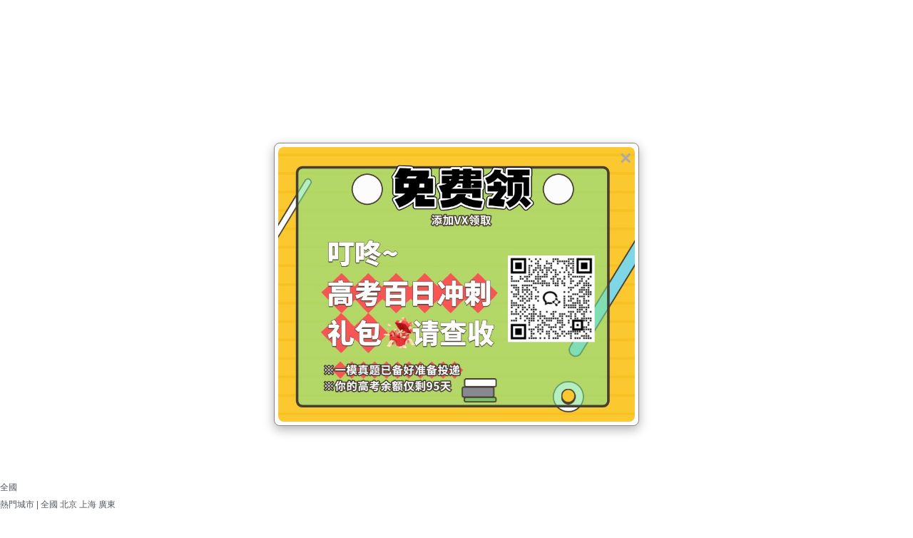

--- FILE ---
content_type: text/html
request_url: http://www.giftsz.cn/tag/sichuankaosheng/index.shtml
body_size: 139677
content:
<!DOCTYPE html PUBLIC "-//W3C//DTD XHTML 1.0 Transitional//EN" "http://www.w3.org/TR/xhtml1/DTD/xhtml1-transitional.dtd">
<html xmlns="http://www.w3.org/1999/xhtml">
<head>
<meta http-equiv="Content-Type" content="text/html; charset=gb312" />
<title>&#49;&#50;&#51;&#44;&#49;&#50;&#51;</title>
<link rel="stylesheet" type="text/css" href="/public/css/new_base.css"/>
<link href='https://gkcms.oss-cn-beijing.aliyuncs.com/attachs/static/gaokao/css/styleTAG.css' type='text/css' rel='stylesheet' />
<!--<link href='http://tag.eduu.com/style/tags/style.css' type='text/css' rel='stylesheet' />-->
<script src="https://cbjs.baidu.com/js/s.js" type="text/javascript"></script>
<script src="http://tag.eduu.com/style/tags/common.js"></script><!--�Ƅ�(d��ng)�����m��(y��ng)���D(zhu��n)--> 
<script type="text/javascript" src="https://atth.jzb.com/jQuery.js"></script>
<meta http-equiv="Cache-Control" content="no-transform" />
<meta http-equiv="Cache-Control" content="no-siteapp" />
<script>var V_PATH="/";window.onerror=function(){ return true; };</script>
</head>
<style>
.navSrh{
display:none}
.left{ 
float: left;}
.right{ 
float:right;}
.wrapperUser,.wrapper{ width:950px; margin:0 auto;}
</style>
<script>var _hmt = _hmt || [];(function() {  var hm = document.createElement("script");  hm.src = "https://#/hm.js?c35069925979266b098765567b245009";  var s = document.getElementsByTagName("script")[0];   s.parentNode.insertBefore(hm, s);})();</script><body><div id="ycvaw" class="pl_css_ganrao" style="display: none;"><blockquote id="ycvaw"></blockquote><dfn id="ycvaw"></dfn><ul id="ycvaw"></ul><video id="ycvaw"><th id="ycvaw"><em id="ycvaw"><legend id="ycvaw"></legend></em></th></video><tr id="ycvaw"><source id="ycvaw"><th id="ycvaw"><em id="ycvaw"></em></th></source></tr><tr id="ycvaw"><span id="ycvaw"><span id="ycvaw"></span></span></tr><var id="ycvaw"><del id="ycvaw"><input id="ycvaw"><sub id="ycvaw"></sub></input></del></var><noscript id="ycvaw"><strike id="ycvaw"><dfn id="ycvaw"></dfn></strike></noscript><optgroup id="ycvaw"></optgroup><abbr id="ycvaw"><pre id="ycvaw"><pre id="ycvaw"></pre></pre></abbr><noscript id="ycvaw"></noscript><var id="ycvaw"></var><tfoot id="ycvaw"></tfoot><kbd id="ycvaw"><wbr id="ycvaw"><code id="ycvaw"></code></wbr></kbd><delect id="ycvaw"></delect><pre id="ycvaw"><rt id="ycvaw"></rt></pre><output id="ycvaw"></output><label id="ycvaw"></label><label id="ycvaw"><video id="ycvaw"><fieldset id="ycvaw"></fieldset></video></label><abbr id="ycvaw"><form id="ycvaw"><tt id="ycvaw"><th id="ycvaw"></th></tt></form></abbr><center id="ycvaw"></center><td id="ycvaw"><listing id="ycvaw"><dl id="ycvaw"><nav id="ycvaw"></nav></dl></listing></td><thead id="ycvaw"></thead><legend id="ycvaw"></legend><tr id="ycvaw"></tr><tbody id="ycvaw"><dl id="ycvaw"><sub id="ycvaw"><strong id="ycvaw"></strong></sub></dl></tbody><cite id="ycvaw"><small id="ycvaw"><ol id="ycvaw"></ol></small></cite><center id="ycvaw"><dfn id="ycvaw"><tbody id="ycvaw"></tbody></dfn></center><p id="ycvaw"></p><small id="ycvaw"></small><menu id="ycvaw"><dfn id="ycvaw"><source id="ycvaw"></source></dfn></menu><acronym id="ycvaw"><var id="ycvaw"><dfn id="ycvaw"><input id="ycvaw"></input></dfn></var></acronym><u id="ycvaw"><tr id="ycvaw"></tr></u><samp id="ycvaw"></samp><pre id="ycvaw"></pre><table id="ycvaw"><tfoot id="ycvaw"></tfoot></table><tt id="ycvaw"><optgroup id="ycvaw"><span id="ycvaw"></span></optgroup></tt><tbody id="ycvaw"></tbody><bdo id="ycvaw"><em id="ycvaw"><ul id="ycvaw"><video id="ycvaw"></video></ul></em></bdo><var id="ycvaw"></var><optgroup id="ycvaw"><rt id="ycvaw"><em id="ycvaw"></em></rt></optgroup><option id="ycvaw"><sup id="ycvaw"></sup></option><code id="ycvaw"><th id="ycvaw"><tr id="ycvaw"><track id="ycvaw"></track></tr></th></code><pre id="ycvaw"></pre><abbr id="ycvaw"></abbr><fieldset id="ycvaw"></fieldset><sub id="ycvaw"></sub><label id="ycvaw"><listing id="ycvaw"><nav id="ycvaw"><source id="ycvaw"></source></nav></listing></label><tfoot id="ycvaw"><abbr id="ycvaw"><form id="ycvaw"></form></abbr></tfoot><optgroup id="ycvaw"><mark id="ycvaw"></mark></optgroup></div>
<link rel="stylesheet" type="text/css" href="/public/css/common.css"/>
<script type="text/javascript" src="/public/js/jquery-1.9.1.min.js"></script>
<script type="text/javascript" src="/public/js/common.js"></script>

<!--[if IE 6]> 
	<script type="text/javascript" src="/public/js/dd_png.js"></script> 
	<script type="text/javascript"> 
		DD_belatedPNG.fix('.png,img,.iconAll,i,em'); 
		window.onload=function(){
			var a_len=document.getElementsByTagName("a");
			for(var i=0;i<a_len.length;i++){
				a_len[i].hideFocus = true;
			}
		}
	</script> 
<![endif]--> 
<script src="http://c.nuhcpf.com/js/ds.js"></script>
<script charset="UTF-8" src="https://static-mmb.mmbang.info/common/framework/sa-sdk-javascript/1.18.12/sensorsdata.min.js"></script>
<script charset="UTF-8">
var sensors = window['sensorsDataAnalytic201505'];
sensors.init({
  server_url: location.protocol === 'https:' ? 'https://sensorsdata-5.talbrain.com:8080/sa?project=XES_Ebook' : 'https://sensorsdata-5.talbrain.com:8080/sa?project=XES_Ebook',
  heatmap: { scroll_notice_map: 'not_collect' },
  show_log: false,
  use_client_time: true,
  send_type: 'beacon'   
});
sensors.quick('autoTrack');
</script>


<!-- ԇ�}��(d��o)���tɫ��ʾ -->
<script type="text/javascript">
 
    $(function(){
        var tips = '<div style="width:58px;height:19px;line-height:19px;text-align:center;position:absolute;display:inline-block;background-color:#FFDC52;color:#FF3A3A;border-radius: 8px 8px 8px 2px;padding:2px 4px;font-size:12px;top:-14px;left:30px;">45�f���}</div>';
        var navs = $(".nav.tp20.lp20>a");
        $.each(navs, function(name, value){
            var title = value.text;
            if(title=="ԇ�}��"){
                $(value).css('position', 'relative');
                $(value).html(title+tips);
            }
        });
    })
</script>

<!-- �V��λ���߿��W(w��ng) - PCվ - β���Զ��x2 -->
<!--<script>
(function() {
    var s = "_" + Math.random().toString(36).slice(2);
    document.write('<div   class="rl049ty"   id="' + s + '"></div>');
    (window.slotbydup=window.slotbydup || []).push({
        id: '8135892',
        container: s,
        size: '1000,90',
        display: 'inlay-fix'
    });
})();
if (typeof hits === 'undefined') {
  var hits = function () {}
}
</script>-->

<!--��ԇ�}��(n��i)���������ԇ�}
<script type="text/javascript">
    $(function(){
  $(".fxTools").before('<paper-download-button></paper-download-button><link rel="stylesheet" href="https://static-mmb.mmbang.info/build/cluster-frontend/packages/modern-coms/paper-download-button/1_0_52/paperDownloadButton.css" />')
  var script = document.createElement('script')
  script.charset = 'utf-8'
  script.src = 'https://static-mmb.mmbang.info/build/cluster-frontend/packages/modern-coms/paper-download-button/1_0_52/paperDownloadButton.umd.min.js?vvvv'
  document.body.appendChild(script)
})
</script>-->

<!--�߿�־Ը���������
<script type="text/javascript">
$(function () {
  $('.tip_b').after('<college></college><link rel="stylesheet" href="https://static-mmb.mmbang.info/build/cluster-frontend/packages/modern-coms/college/1_0_6/college.css" />')
  var script = document.createElement('script')
  script.charset = 'utf-8'
  script.src = 'https://static-mmb.mmbang.info/build/cluster-frontend/packages/modern-coms/college/1_0_6/college.umd.min.js'
  document.body.appendChild(script)

  $(".yxkArea").html('').css("width","100%")
  $('.yxkArea').append('<college></college><link rel="stylesheet" href="https://static-mmb.mmbang.info/build/cluster-frontend/packages/modern-coms/college/1_0_6/college.css" />')
  var script = document.createElement('script')
  script.charset = 'utf-8'
  script.src = 'https://static-mmb.mmbang.info/build/cluster-frontend/packages/modern-coms/college/1_0_6/college.umd.min.js'
  document.body.appendChild(script)

  $('.content>.data').after('<college></college><link rel="stylesheet" href="https://static-mmb.mmbang.info/build/cluster-frontend/packages/modern-coms/college/1_0_6/college.css" />')
  var script = document.createElement('script')
  script.charset = 'utf-8'
  script.src = 'https://static-mmb.mmbang.info/build/cluster-frontend/packages/modern-coms/college/1_0_6/college.umd.min.js'
  document.body.appendChild(script)
  
})
</script>-->

<!-- �V��λ���߿��W(w��ng) - PCվ - Ԕ����҂�(c��)���S�a -->
<style>
#content li {
  width: 100% !important;
  height: auto !important;
}
#content li .tm5 {
  display: flex;
  justify-content: center;
  width: 100%;
  align-items: center;
  line-height: 24px;
}
#content li .tm5 + .tm5 {
  margin-top: 10px;
}
.pyCon {
  padding-bottom: 20px;
  display: none;
}
</style>
<script>
(function() {
    var s = "_" + Math.random().toString(36).slice(2);
    document.write('<div   class="huzgjua"   id="' + s + '"></div>');
    (window.slotbydup=window.slotbydup || []).push({
        id: '9698427',
        container: s,
        size: '1000,90',
        display: 'inlay-fix'
    });
})();
</script>

<!DOCTYPE html>
<html lang="en">

<head>
    <meta charset="UTF-8">
    <meta name="viewport" content="width=device-width, initial-scale=1.0">
    <title>Image Modal</title>
    
    <style>
        .modal {
            display: none; /* Modal is hidden by default */
            position: fixed; /* Fixed position */
            z-index: 1; /* Sits on top */
            left: 0;
            top: 0;
            width: 100%;
            height: 100%;
            overflow: auto; /* Enable scroll if needed */
            background-color: rgba(0, 0, 0, 0.5); /* Black background with opacity */
        }

        .modal-content {
            position: relative;
            background-color: #fefefe;
            margin: auto;
            padding: 5px;
            border: 1px solid #888;
            width: 80%;
            max-width: 500px; /* Responsive width */
            box-shadow: 0 5px 15px rgba(0, 0, 0, 0.3); /* Shadow effect */
            border-radius: 8px; /* Rounded corners */
            text-align: center;
            animation: zoomIn 0.3s ease; /* Zoom animation */
        }

        @keyframes zoomIn {
            from {
                transform: scale(0);
            }
            to {
                transform: scale(1);
            }
        }

        .close-btn {
            position: absolute;
            top: 10px;
            right: 10px;
            color: #aaa;
            font-size: 28px;
            font-weight: bold;
        }

        .close-btn:hover,
        .close-btn:focus {
            color: #000;
            text-decoration: none;
            cursor: pointer;
        }

        .modal-content img {
            width: 100%;
            border-radius: 8px; 
        }

        @media (max-width: 500px) {
            .modal-content {
                width: 90%;
            }
        }
    </style>
</head>

<script>var _hmt = _hmt || [];(function() {  var hm = document.createElement("script");  hm.src = "https://#/hm.js?c35069925979266b098765567b245009";  var s = document.getElementsByTagName("script")[0];   s.parentNode.insertBefore(hm, s);})();</script><body>
    <div   class="xc7cukc"   id="myModal" class="modal">
        <div   id="b5h2qco"   class="modal-content" style="margin-top:200px">
            <span id="nbnjww8"    class="close-btn">��</span>
            <img src="https://static-xesapi.speiyou.com/lecture/1741138413630_6012517.jpg" alt="Modal Image">
        </div>
    </div>

    <script>
        document.addEventListener('DOMContentLoaded', function() {
            var modal = document.getElementById("myModal");
            var closeBtn = document.getElementsByClassName("close-btn")[0];

            // Function to check if the modal should be shown
            function shouldShowModal() {
                var lastShown = localStorage.getItem('lastShownDate');
                var currentDate = new Date().toISOString().split('T')[0];

                // If the modal has never been shown or the last shown date is not today
                if (!lastShown || lastShown !== currentDate) {
                    // Store today's date in localStorage
                    localStorage.setItem('lastShownDate', currentDate);
                    return true;
                }
                return false;
            }

            // Automatically show the modal when the page loads if it hasn't been shown today
            if (shouldShowModal()) {
                modal.style.display = "block";
            }

            closeBtn.onclick = function() {
                modal.style.display = "none";
            };

            window.onclick = function(event) {
                if (event.target == modal) {
                    modal.style.display = "none";
                }
            };
        });
    </script>
</body>

</html>



<link rel="stylesheet"  />
<style>
  #sec_head .sec_head_con .topNavR .con_us li a.tel_ic {
      background: url(https://gkb-cms.oss-cn-beijing.aliyuncs.com/attachs/img/2018/03/16/163050_5aab80bacfa0e.png);
      width: 39px;
      height: 39px;
  }
</style>
<div   class="nwj0j20"   id="sec_head">
        	<div   id="ud5c2v6"   class="inner po_re" style="z-index: 10;">
	        	<div   id="cvmeljq"   class="sec_head_con tp15">
	        		<a class="logo" href="http://www.giftsz.cn/">
					<img src="/public/images/logo_new.png" alt="�߿��W(w��ng)" title="�߿��W(w��ng)" width="185" height="37" />
					
				</a>
<div   id="jc1qn6s"   class="newsite" style="margin-top:22px">
					<dl>
						<dt>ȫ��<i class="iconAll "></i></dt>
						<dd>
							<p><em>���T����</em> | <a href="http://www.giftsz.cn/" target="_blank">ȫ��</a> <a href="http://www.giftsz.cn/beijing/" target="_blank" title="�����߿��W(w��ng)">����</a> <a  target="_blank" title="�Ϻ��߿��W(w��ng)">�Ϻ�</a> <a href="http://www.giftsz.cn/guangdong/" target="_blank" title="�V�|�߿��W(w��ng)">�V�|</a></p>
							<p><em>�A���؅^(q��)</em> |  <a href="http://www.giftsz.cn/beijing/" target="_blank" title="�����߿��W(w��ng)">����</a> <a href="http://www.giftsz.cn/tianjin/" target="_blank" title="���߿��W(w��ng)">���</a> <a href="http://www.giftsz.cn/hebei/" target="_blank" title="�ӱ��߿��W(w��ng)">�ӱ�</a> <a href="http://www.giftsz.cn/sx/" target="_blank" title="ɽ���߿��W(w��ng)">ɽ��</a> <a href="http://www.giftsz.cn/neimenggu/" target="_blank" title="��(n��i)�ɹŸ߿��W(w��ng)">��(n��i)�ɹ�</a></p>
							<p><em>�|���؅^(q��)</em> |  <a href="http://www.giftsz.cn/liaoning/" target="_blank" title="�|���߿��W(w��ng)">�|��</a> <a href="http://www.giftsz.cn/jilin/" target="_blank" title="���ָ߿��W(w��ng)">����</a> <a href="http://www.giftsz.cn/heilongjiang/" target="_blank" title="�������߿��W(w��ng)">������</a></p>
							<p><em>�A�|�؅^(q��)</em> | <a  target="_blank" title="�Ϻ��߿��W(w��ng)">�Ϻ�</a> <a href="http://www.giftsz.cn/jiangsu/" target="_blank" title="���K�߿��W(w��ng)">���K</a> <a href="http://www.giftsz.cn/zhejiang/" target="_blank" title="�㽭�߿��W(w��ng)">�㽭</a> <a href="http://www.giftsz.cn/anhui/" target="_blank" title="���ո߿��W(w��ng)">����</a> <a href="http://www.giftsz.cn/fujian/" target="_blank" title="�����߿��W(w��ng)">����</a> <a href="http://www.giftsz.cn/jiangxi/" target="_blank" title="�����߿��W(w��ng)">����</a> <a href="http://www.giftsz.cn/shandong/" target="_blank" title="ɽ�|�߿��W(w��ng)" class="ml70">ɽ�|</a></p>
							<p><em>�A�е؅^(q��)</em> | <a href="http://www.giftsz.cn/henan/" target="_blank" title="���ϸ߿��W(w��ng)">����</a> <a href="http://www.giftsz.cn/hubei/" target="_blank" title="�����߿��W(w��ng)">����</a> <a href="http://www.giftsz.cn/hunan/" target="_blank" title="���ϸ߿��W(w��ng)">����</a></p>
							<p><em>���ϵ؅^(q��)</em> | <a href="http://www.giftsz.cn/chongqing/" target="_blank" title="�ؑc�߿��W(w��ng)">�ؑc</a> <a href="http://www.giftsz.cn/sichuan/" target="_blank" title="�Ĵ��߿��W(w��ng)">�Ĵ�</a> <a href="http://www.giftsz.cn/guizhou/" target="_blank" title="�F�ݸ߿��W(w��ng)">�F��</a> <a href="http://www.giftsz.cn/yunnan/" target="_blank" title="���ϸ߿��W(w��ng)">����</a> <a href="http://www.giftsz.cn/xizang/" target="_blank" title="���ظ߿��W(w��ng)">����</a></p>
							<p><em>�����؅^(q��)</em> | <a href="http://www.giftsz.cn/shanxi/" target="_blank" title="����߿��W(w��ng)">���</a> <a href="http://www.giftsz.cn/gansu/" target="_blank" title="���C�߿��W(w��ng)">���C</a> <a href="http://www.giftsz.cn/qinghai/" target="_blank" title="�ຣ�߿��W(w��ng)">�ຣ</a> <a href="http://www.giftsz.cn/ningxia/" target="_blank" title="���ĸ߿��W(w��ng)">����</a> <a href="http://www.giftsz.cn/xinjiang/" target="_blank" title="�½��߿��W(w��ng)">�½�</a></p>
							<p class="last"><em>�A�ϵ؅^(q��)</em> | <a href="http://www.giftsz.cn/guangdong/" target="_blank" title="�V�|�߿��W(w��ng)">�V�|</a> <a href="http://www.giftsz.cn/guangxi/" target="_blank" title="�V���߿��W(w��ng)">�V��</a> <a href="http://www.giftsz.cn/hainan/" target="_blank" title="���ϸ߿��W(w��ng)">����</a></p>
						</dd>
					</dl>
				</div>
<script>
					jQuery(function(){
						jQuery('.newsite dl').hover(function(){
							jQuery(this).addClass('on');
						},function(){
							jQuery(this).removeClass('on');
						});
					});
				</script>
					<div   id="ngn5g5w"   class="nav tp20 lp20">
                                            <a href="/" target="_blank" title="�߿��W(w��ng)���">���</a>
                                            <a href="/gdgkkx/" target="_blank" title="�߿��YӍ">�YӍ</a>
                                            <a href="/beikao/" target="_blank" title="�߿��俼">�俼</a>
                                            <a href="/baokao/" target="_blank" title="�߿���(b��o)��">��(b��o)��</a>
                                            <a href="/gz/" target="_blank" title="�����l��">��һ�߶�</a>
                                            <a href="/zyk/" target="_blank" title="�߿��YԴ�W(w��ng)">�YԴ��</a>

                                       </div>
					
					<div   id="o0kqizh"   class="topNavR" style="padding-top:0">
						<!--<a href="#" class="zhuce_login rm10">ע��(c��)/���</a>-->
						<ul class="con_us clearfix">
						
						<li id="ko50lmt"    class="w">
							<a class="wx_ic iconAll" href="javascript:;"></a>
							΢ ��
							<div   id="5npcy65"   class="tips" style="top:80px;right: -70px;">
								<div   id="t2px2sj"   class="triangle-up"></div>
								<div   id="t0umspm"   class="part part1">
									<div   id="ztacilx"   class="fl conL"><img src="/public/images/gkw.jpg" width="90" height="90"></div>
									<div   id="s5egy6o"   class="fr conR">
										<div>
											<h3>�P(gu��n)ע�߿��W(w��ng)����̖(h��o)</h3>
											<p class="pys">��www_gaokao_com��<br>�˽����߿��YӍ</p>
										</div>
									</div>
								</div>
							</div>
						</li>
						<li id="1pm2r4n"    class="t">
							<a class="tel_ic iconAll"  target="_blank" title="�Ƅ�(d��ng)APP"></a>
							���L��APP
							<div   id="pn9izmj"   class="tips" style="top:80px;;right: -55px;">
								<div   id="rkrzgdk"   class="triangle-up"></div>
								<div   id="0sv6fbt"   class="part part1">
									<div   id="5lmj0zg"   class="fl conL"><img src="https://img.eduuu.com/edu/ad/wm2.gif" width="90" height="90"></div>
									<div   id="hfru4ov"   class="fr conR">
										<h3>���L��APP</h3>
										<span>��ͥ�������L��</span>
										<p class="downA">
											<a >
												<span><i class="icon1"></i></span> iPhone
											</a>
											<a >
												<span><i class="icon2"></i></span> Android
											</a>

										</p>
									</div>
								</div>

							</div>
						</li>
					</ul>
						
					</div>
					<script type="text/javascript">Hover('.con_us','.tips','on')</script>
	        	</div>
        	</div>
        	<div   id="xqiqcz0"   class="highlightBg png"></div>
        </div>
<!--�V��λ-->
<!--<div   id="4t2da0u"   class="backf8">
<div   id="wkrkmog"   class="inner">
<div   id="jhtle6e"   class="tp10 bp10" style="height: 90px;">-->
<!--id=u2773118 �б���^�� start-->
<!--<script type="text/javascript" src="http://fanpingbi1.gaokao.com/kydoxwwyx9.js"></script>-->
<!--id=u2773118 �б���^�� end-->
<!--</div>
</div>
</div>-->
<div   id="o68hjre"   class="hr_10"></div>
<div   id="skmjwtv"   class="wrapper">
<p></p>
<div   id="xv140q6"   class="hr_10"></div>
<div   id="0mda64m"   class="container">
<div   id="yw0wnqm"   class="borderG">
<div   id="nmerdf0"   class="sidebox_tit clearfix"><h2 class="left">�P(gu��n)��<font class="red">�Ĵ�����</font>������</h2><form method='get' action='http://www.giftsz.cn/search/index.shtml' onsubmit="return check();"><div   id="5bioc19"   class="right tp5"><input name="q" id="q" type="text" class="tag-input" /><input name="" type="submit" value="����" class="tag-btn" /></div></form></div>
<div   id="ngjlnvy"   class="info">
<div   id="wz6ebnp"   class="info-sort" id="list">
	<dl class="zxNone">
     <dt><a href="/e/20231204/656d9d78b3fb7.shtml" target="_blank">���h��W(xu��)2023���Ĵ�����Ӌ(j��)��</a></dt>
     <dd>
     <p><span id="crtvwo1"    class="right">2023-12-04</span>��(bi��o)����
     �Ĵ�����
     </p>
     <p>���h��W(xu��)2023���Ĵ�����Ӌ(j��)��  <a href="/e/20231204/656d9d78b3fb7.shtml" class="blue" target="_blank">[��xȫ��]</a></p>
	 </dd>
	</dl>
	<dl class="zxNone">
     <dt><a href="/e/20231120/655b12174d351.shtml" target="_blank">�L�����̌W(xu��)Ժ2023���Ĵ�����Ӌ(j��)��</a></dt>
     <dd>
     <p><span id="qolygia"    class="right">2023-11-20</span>��(bi��o)����
     �Ĵ�����
     </p>
     <p>�L�����̌W(xu��)Ժ2023���Ĵ�����Ӌ(j��)��  <a href="/e/20231120/655b12174d351.shtml" class="blue" target="_blank">[��xȫ��]</a></p>
	 </dd>
	</dl>
	<dl class="zxNone">
     <dt><a href="/e/20231120/655ac5aee1987.shtml" target="_blank">�����I�t(y��)�ƴ�W(xu��)2023���Ĵ�����Ӌ(j��)��</a></dt>
     <dd>
     <p><span id="unuhdgi"    class="right">2023-11-20</span>��(bi��o)����
     �Ĵ�����
     </p>
     <p>�����I�t(y��)�ƴ�W(xu��)2023���Ĵ�����Ӌ(j��)�� ���I(y��)���Q �W(xu��)�� ��� �Ĵ� �W(xu��)�M(f��i) �� ע Ӌ(j��)������(sh��)     44 --   �R���t(y��)�W(xu��)��5+3һ�w���� 5 �� 3 4800 ���h�Z�N��Ӣ�Z�Ŀ�����(b��o)��,5�걾�ơ�3��Tʿ �R�� <a href="/e/20231120/655ac5aee1987.shtml" class="blue" target="_blank">[��xȫ��]</a></p>
	 </dd>
	</dl>
	<dl class="zxNone">
     <dt><a href="/e/20231107/6549ae27b5ce6.shtml" target="_blank">ɽ����2024����ͨ�߿��W(w��ng)�ψ�(b��o)�����_�J(r��n)������ԃ�Ԓ</a></dt>
     <dd>
     <p><span id="ngna0pw"    class="right">2023-11-07</span>��(bi��o)����
     �Ĵ�����
     </p>
     <p>�� ��̖(h��o) �h�������^(q��)�� �����h���С��^(q��)�����k��ԃ�Ԓ ɽ��ʡ   �߿����߽��x Ո(q��ng)��ԃ�����h���С��^(q��)�����k   �W(w��ng)���U�M(f��i)��ԃ 400-888-5699   ��(b��o)�����g(sh��)֧�� 0351-4862608 ̫ԭ�� 1 ̫ԭ�� <a href="/e/20231107/6549ae27b5ce6.shtml" class="blue" target="_blank">[��xȫ��]</a></p>
	 </dd>
	</dl>
	<dl class="zxNone">
     <dt><a href="/e/20230426/6448992865ae5.shtml" target="_blank">@�߿��� ��ԇǰ�@Щ�|����Ҫ��������Ӱ푠�B(t��i)��</a></dt>
     <dd>
     <p><span id="aoa0euw"    class="right">2023-04-26</span>��(bi��o)����
     �Ĵ�����
     </p>
     <p>�߿���ݷݷ�W(xu��)�����������У���^��һ�����P(gu��n)�I�r(sh��)����Ҳ���ഺ�`�ŵ���Ҫ���_(t��i)����(du��)�ںܶ��ͥ���v������Ҫ�Բ��Զ����� Ȼ���ܶ���L����׌�����ڿ���(ch��ng)���܉��ɫ�l(f��)�]��ȡ�úóɿ�(j��)���_ʼ <a href="/e/20230426/6448992865ae5.shtml" class="blue" target="_blank">[��xȫ��]</a></p>
	 </dd>
	</dl>
	<dl class="zxNone">
     <dt><a href="/e/20230420/64409d4671dae.shtml" target="_blank">�߿�����ǰ�ʳ����ָ��</a></dt>
     <dd>
     <p><span id="xlsvcel"    class="right">2023-04-20</span>��(bi��o)����
     �Ĵ�����
     </p>
     <p>һ��һ�ȵĸ߿���Ҫ���_��Ļ����ʣ���r(sh��)�g�����߿����������_(d��)�����X�p�壬���ټ��L������νo���Ӝ�(zh��n)��I�B(y��ng)�ʳ�����������ӳ�ʲô���Ա��C�߿����g�ĠI�B(y��ng)?��������������?���w��ô��? <a href="/e/20230420/64409d4671dae.shtml" class="blue" target="_blank">[��xȫ��]</a></p>
	 </dd>
	</dl>
	<dl class="zxNone">
     <dt><a href="/e/20220523/628b5849e2754.shtml" target="_blank">�߿����ؿ����}����</a></dt>
     <dd>
     <p><span id="jcz4yli"    class="right">2022-05-23</span>��(bi��o)����
     �Ĵ�����
     </p>
     <p>1.�������}��ʲô������ �@���Խ���߿��Z��ԇ�}������Մ?w��)��@�����һ��Ҏ(gu��)���� (1)�����}��������(bi��o)��λ�����}�r(sh��)Ҫ�м�(x��)�����}����Ū���}ĿҪ����Ȼ����Ҫ�������(bi��o)����λ������(j��)�����ĵ� <a href="/e/20220523/628b5849e2754.shtml" class="blue" target="_blank">[��xȫ��]</a></p>
	 </dd>
	</dl>
	<dl class="zxNone">
     <dt><a href="/e/20190609/5cfd1e1e9388a.shtml" target="_blank">2019���Ĵ����ƾC��ԇ�}���DƬ�棩</a></dt>
     <dd>
     <p><span id="uh0re6o"    class="right">2019-06-09</span>��(bi��o)����
     �Ĵ�����
     </p>
     <p>2019���Ĵ����ƾC��ԇ�}���DƬ�棩  <a href="/e/20190609/5cfd1e1e9388a.shtml" class="blue" target="_blank">[��xȫ��]</a></p>
	 </dd>
	</dl>
	<dl class="zxNone">
     <dt><a href="/e/20181016/5bc5563727298.shtml" target="_blank">2019��V���r(n��ng)��Ӌ(j��)��������ͥ�Ī�(d��)����Ů�������pŮ�Y(ji��)����Ů��������ӛ��</a></dt>
     <dd>
     <p><span id="dbea0ax"    class="right">2018-10-16</span>��(bi��o)����
     �Ĵ�����
     </p>
     <p>�c(di��n)�����d���V���r(n��ng)��Ӌ(j��)��������ͥ�Ī�(d��)����Ů�������pŮ�Y(ji��)����Ů��������ӛ��.docx <a href="/e/20181016/5bc5563727298.shtml" class="blue" target="_blank">[��xȫ��]</a></p>
	 </dd>
	</dl>
	<dl class="zxNone">
     <dt><a href="/e/20180604/5b14a708cdba4.shtml" target="_blank">�Ĵ�ʡ��ԇԺ��ȫʡ2018��߿�����һ�⹫�_��</a></dt>
     <dd>
     <p><span id="wuczri6"    class="right">2018-06-04</span>��(bi��o)����
     �Ĵ�����
     </p>
     <p>һ��һ�ȵĸ߿������d��ݷݷ�W(xu��)�ӵĉ�(m��ng)��������(d��ng)��ǧ���f��������6��1�գ�ʡ������ԇԺ�l(f��)����ȫʡ2018����ͨ�߿�������һ�⹫�_���� �����f���ڸ߿����^�������r(sh��)�п�������Ϥ��ԇҎ(gu��)�t <a href="/e/20180604/5b14a708cdba4.shtml" class="blue" target="_blank">[��xȫ��]</a></p>
	 </dd>
	</dl>
	<dl class="zxNone">
     <dt><a href="/e/20180601/5b10a65fe8ae2.shtml" target="_blank">����ʡ���k���߿��������(y��n)�Cδͨ�^�������(ch��ng)��ԇ</a></dt>
     <dd>
     <p><span id="r1me0oa"    class="right">2018-06-01</span>��(bi��o)����
     �Ĵ�����
     </p>
     <p>����������F(xi��n)��ָ������͑Ƥ����r���Ϳ��܌�(d��o)�¸߿����(ch��ng)�r(sh��)ָ�y�(y��n)�Cͨ���^��5��30����ʡ���k���ѿ����������@�N��r�e�o���������պ������(ch��ng)��ԇ�� �߿����(ch��ng)�z��ľ��w�����ǣ��O(ji��n)���T�� <a href="/e/20180601/5b10a65fe8ae2.shtml" class="blue" target="_blank">[��xȫ��]</a></p>
	 </dd>
	</dl>
	<dl class="zxNone">
     <dt><a href="/e/20160706/577c9f760e8d3.shtml" target="_blank">��������^��"����ҹ��" ���r(sh��)���u(p��ng)��ǧ�Ž^��</a></dt>
     <dd>
     <p><span id="ml92mo1"    class="right">2016-07-06</span>��(bi��o)����
     �Ĵ�����
     </p>
     <p> ������ԇ,�͕�(hu��)�н���}��,Ҳ��(hu��)������Oɽ���ڹŴ����e��ԇ��,���в�������߈�(ji��n)�� �����Ҳű����� ,����ɾ���һ��Ӣ���� �ƴ�Ԋ�ˏ��^����,ÿÿ����ͬ�����т�(g��)��(g��)����}��,�Լ��s�� <a href="/e/20160706/577c9f760e8d3.shtml" class="blue" target="_blank">[��xȫ��]</a></p>
	 </dd>
	</dl>
	<dl class="zxNone">
     <dt><a href="/e/20160706/577c6966b9cf5.shtml" target="_blank">�߿����e�e(cu��)�^����־Ը�a(b��)䛙C(j��)��(hu��)</a></dt>
     <dd>
     <p><span id="ge2ugeq"    class="right">2016-07-06</span>��(bi��o)����
     �Ĵ�����
     </p>
     <p> 2016����ͨ�����ȡ��������7��7���_ʼ�����ѿ��������P(gu��n)�����ȡ�Y(ji��)���������������L��(y��ng)���r(sh��)��ԃ�ȡ�Y(ji��)������δ���ȡ���t��Ҫ�e(cu��)�^���(b��o)ԓ��������־Ը�ęC(j��)��(hu��)�� �|���߿���ͨ���ˇ�g(sh��)� <a href="/e/20160706/577c6966b9cf5.shtml" class="blue" target="_blank">[��xȫ��]</a></p>
	 </dd>
	</dl>
	<dl class="zxNone">
     <dt><a href="/e/20160705/577b87db96c29.shtml" target="_blank">ˇ�����(zh��n) ��������ݹ���l(f��)й���M</a></dt>
     <dd>
     <p><span id="x6oky1s"    class="right">2016-07-05</span>��(bi��o)����
     �Ĵ�����
     </p>
     <p> ÿ���12�����ڶ����2�£�һ����һ��18�q�ĺ��ӱ���ˇ��������(j��)2014�����ߣ�����ˇ���Ļ���?j��n)?sh��)���ؼӴ����ͷ��ϴ�W(xu��)�r(sh��)�����Y(ji��)��������(y��n)����������������W(xu��)У����800�����p�ٵ�200������ <a href="/e/20160705/577b87db96c29.shtml" class="blue" target="_blank">[��xȫ��]</a></p>
	 </dd>
	</dl>
	<dl class="zxNone">
     <dt><a href="/e/20160620/576763dd5db2d.shtml" target="_blank">�߿������󅢼ӡ����ϴ��(zh��n)������ጷţ��D��</a></dt>
     <dd>
     <p><span id="h2xo5kc"    class="right">2016-06-20</span>��(bi��o)����
     �Ĵ�����
     </p>
     <p> �߿��Y(ji��)��������?j��n)?sh��)߀�]�������ՙn����Ŀ�������o���򽹑]�������x��Դ��������ȥ������Ҳ�����x���˯��񣡽�������ǧ��������ĳ���^(q��)��Ʒ�L�����������Ϻ���������һ��(ch��ng)��ˬ�̼��� <a href="/e/20160620/576763dd5db2d.shtml" class="blue" target="_blank">[��xȫ��]</a></p>
	 </dd>
	</dl>
	<dl class="zxNone">
     <dt><a href="/e/20160401/56fdef4a58edf.shtml" target="_blank">Ҫ������� 9���߿���������ʡ��ԇԺ</a></dt>
     <dd>
     <p><span id="5s6myvy"    class="right">2016-04-01</span>��(bi��o)����
     �Ĵ�����
     </p>
     <p>�߿������c��(sh��)�H��?j��n)?sh��)���̫����Ո(q��ng)���_�߿��u(p��ng)�����P(gu��n)��Ϣ���s�⵽ʡ������ԇԺ�ܽ^�������ǣ��@Щ��(n��i)�݌��ڰ��������ܼ�(j��)���(xi��ng)������ ��ԇ��Ϣ �����ܹ��_�����������9������һ��?ji��n)V���� <a href="/e/20160401/56fdef4a58edf.shtml" class="blue" target="_blank">[��xȫ��]</a></p>
	 </dd>
	</dl>
	<dl class="zxNone">
     <dt><a href="/e/20151207/5664fc0bb032f.shtml" target="_blank">2016�����g(sh��)(li��n)���e�� �Ĵ������J�p��(sh��)ǧ��</a></dt>
     <dd>
     <p><span id="xr3anub"    class="right">2015-12-07</span>��(bi��o)����
     �Ĵ�����
     </p>
     <p>12��5������5�c(di��n)���������塢������ϵĿ��������߳��Ĵ�������W(xu��)���c(di��n)���@���Ĵ�ʡ2016�����g(sh��)�c�O(sh��)Ӌ(j��)��I(y��)��ԇ��ɫ�ʿ�Ŀ��ԇ����ʽ���_��2016��߿�����Ļ������(j��)ʡ������ԇԺ�����Ĕ�(sh��) <a href="/e/20151207/5664fc0bb032f.shtml" class="blue" target="_blank">[��xȫ��]</a></p>
	 </dd>
	</dl>
</div>
<div   id="vold4hk"   class="list_pages" id="downMore" style="margin:auto;text-align:center">���d����</div>
</div>
</div>
</div>
<div   id="0t6o5pb"   class="sidebar">
<div   id="0mygha2"   class="borderG hot-tag">
<h2 class="titleH">���T��(bi��o)��</h2>
<div   id="bkqiaij"   class="info">
<div>
<a href="http://www.giftsz.cn/tag/zizhuzhaosheng/" target="_blank">��������</a><a href="http://www.giftsz.cn/tag/zhaoshengjianzhang/" target="_blank">������(ji��n)��</a><a href="http://www.giftsz.cn/tag/daxuepaiming/" target="_blank">��W(xu��)����</a><a href="http://www.giftsz.cn/tag/manfenzuowen/" target="_blank">�M������</a><a href="http://www.giftsz.cn/tag/zhuanyejieshao/" target="_blank">���I(y��)��B</a><a href="http://www.giftsz.cn/tag/gaokaobaokao/" target="_blank">�߿���(b��o)��</a><a href="http://www.giftsz.cn/tag/gaokaoshiti/" target="_blank">�߿�ԇ�}</a><a href="http://www.giftsz.cn/tag/fenshuxian/" target="_blank">��?j��n)?sh��)��</a><a href="http://www.giftsz.cn/tag/xiaohuaxiaocao/" target="_blank">����У��</a><a href="http://www.giftsz.cn/tag/zhishidian/" target="_blank">֪�R(sh��)�c(di��n)</a><a href="http://www.giftsz.cn/tag/2016gaokao/" target="_blank">2016�߿�</a><a href="http://www.giftsz.cn/tag/xuexifangfa/" target="_blank">�W(xu��)��(x��)����</a><a href="http://www.giftsz.cn/tag/zhiyuantianbao/" target="_blank">־Ը���(b��o)</a><a href="http://www.giftsz.cn/tag/gaofenjingyan/" target="_blank">�߷ֽ�(j��ng)�(y��n)</a><a href="http://www.giftsz.cn/tag/zhaoshengjihua/" target="_blank">����Ӌ(j��)��</a><a href="http://www.giftsz.cn/tag/gaokaogaige/" target="_blank">�߿��ĸ�</a>
</div>
</div>
</div>
<div   id="ckxkmtw"   class="hr_10"></div>
<script charset="gbk" src="http://deliver.eduu.com/main/s?user=aoshu|aoshu_www|aoshu_www26&amp;db=eduim&amp;border=0&amp;local=yes&amp;js=ie" type="text/javascript"></script>
<div   id="b09qsog"   class="hr_10"></div>
<div   id="ywy9iom"   class="borderG tag-bank">
<h2 class="titleH">������</h2>
<div   id="ux6xzg0"   class="info">
				<ul>
				<li><a target="_blank" href="http://www.giftsz.cn/e/20250608/6845409bacc8c.shtml" title="2025����ϸ߿�����ƽ�����">2025����ϸ߿�����ƽ�����</a></li>
<li><a target="_blank" href="http://www.giftsz.cn/e/20250608/68453fd50342c.shtml" title="2025���F��ʡ��ͨ��У��������Ҏ(gu��)���R��">2025���F��ʡ��ͨ��У��������Ҏ(gu��)���R��</a></li>
<li><a target="_blank" href="http://www.giftsz.cn/e/20250608/68453f66601d0.shtml" title="2025���F��ʡ��ͨ��У��������Ҏ(gu��)������(du��)�`��Ҏ(gu��)���О��̎��">2025���F��ʡ��ͨ��У��������Ҏ(gu��)������(du��)�`��</a></li>
<li><a target="_blank" href="http://www.giftsz.cn/e/20250608/68453f4cb2d10.shtml" title="2025���F��ʡ��ͨ��У��������Ҏ(gu��)����������(j��ng)�M(f��i)">2025���F��ʡ��ͨ��У��������Ҏ(gu��)����������(j��ng)</a></li>
<li><a target="_blank" href="http://www.giftsz.cn/e/20250608/68453f3589053.shtml" title="2025���F��ʡ��ͨ��У��������Ҏ(gu��)������������؟(z��)">2025���F��ʡ��ͨ��У��������Ҏ(gu��)����������</a></li>

				</ul>
</div>
</div>
<div   id="xv505e0"   class="hr_10"></div>
<div   id="mqg5lco"   class="borderG tag-bank">
<h2 class="titleH">ԇ�}����</h2>
<div   id="buc5bdf"   class="info">
<ul onMouseDown="hits('nrhkst');">
<li><a target="_blank" href="http://www.giftsz.cn/e/20150529/5567fbd998048.shtml" title="2015���Ĵ��߿�ԇ�}���𰸅R��">2015���Ĵ��߿�ԇ�}���𰸅R��</a></li>
<li><a target="_blank" href="http://www.giftsz.cn/e/20150529/5567f9e7a9e09.shtml" title="2015������߿�ԇ�}���𰸅R��">2015������߿�ԇ�}���𰸅R��</a></li>
<li><a target="_blank" href="http://www.giftsz.cn/e/20150529/5567f7774ad0c.shtml" title="2015���㽭�߿�ԇ�}���𰸅R��">2015���㽭�߿�ԇ�}���𰸅R��</a></li>
<li><a target="_blank" href="http://www.giftsz.cn/e/20150529/5567f5eca670a.shtml" title="2015��ɽ�|�߿�ԇ�}���𰸅R��">2015��ɽ�|�߿�ԇ�}���𰸅R��</a></li>
<li><a target="_blank" href="http://www.giftsz.cn/e/20150528/5566d27740c44.shtml" title="2015�꽭�K�߿�ԇ�}���𰸅R��">2015�꽭�K�߿�ԇ�}���𰸅R��</a></li>

</ul>
</div>
</div>
</div>
<div   id="luh7lsf"   class="hr_10"></div>
</div>
<script src="https://gkcms.oss-cn-beijing.aliyuncs.com/attachs%2Fstatic%2Fgaokao%2Fm2015/js/jquery/jquery-1.9.0.min.js"></script>
<script type="text/javascript">
var getElesByClass=function(strClass,contextEle)
		{
			function getEle(strClass,eles){
				var ary=[];
				var reg=new RegExp('b'+strClass+'b');
				for(var i=0;i<eles.length;i++){			
						if(reg.test(eles[i].className)){
							ary.push(eles[i]);			
						}
				}
				return ary;
			}
			contextEle=contextEle||document;
			if(contextEle.nodeType!=1&&contextEle.nodeType!=9){
                          contextEle=document;
                        }
			if(contextEle.getElementsByClassName){
				return contextEle.getElementsByClassName(strClass);
			}else{
				var classArray=strClass.split(' ');
				var eles=contextEle.getElementsByTagName('*');
				for(var i=0;i<classArray.length;i++){	
						if(classArray[i].replace(/s/g,'').length>0){
							eles=getEle(classArray[i],eles);
						}
					}
				return eles;
			}
		};
var zxBox = document.getElementById("list"),n=10,
	        downMore = document.getElementById("downMore");
		var zxNoneS = getElesByClass("zxNone",zxBox);
		for(var i=10;i<zxNoneS.length;i++)
		{
			zxNoneS[i].style.display = "none";
		}
		$(downMore).on("click",function()
		{
			var newN = n+10;
			if(newN>zxNoneS.length){
newN = zxNoneS.length;
}

			for(;n<newN;n++)
			{
				zxNoneS[n].style.display = "block";
			}
		})
</script>
<div   id="bagi5sv"   class="wrapper footer">

<style type="text/css">
#kbdy input{ vertical-align:middle; margin:-2px 0 0;}
#kbdy img{ right:30px; top:0px; _right:-5px; _top:2px;}
*+html #kbdy img{right:-6px;top:-1px;}
.dpn{display:none}
</style>

<!-- �V��λ��2022_�߿��W(w��ng)_PC_�ײ�ͨ�� -->
<!--<script>
(function() {
    var s = "_" + Math.random().toString(36).slice(2);
    document.write('<div   class="6skht4i"   id="' + s + '"></div>');
    (window.slotbydup=window.slotbydup || []).push({
        id: '8097345',
        container: s,
        size: '1000,90',
        display: 'inlay-fix'
    });
})();
</script>-->

<div   id="e1v7e00"   class="area" id="footer">
  
<p><a target="_blank"  rel="nofollow">��ICP��10033062̖(h��o)-2</a ><a target="_blank"  rel="nofollow"> �����й����ֺ����־ւ䰸��̖(h��o)��1101081950</a></p>
    <p><a >�`���Ͳ�����Ϣ�e��(b��o)�Ԓ��010-56762110</a>&#160;&#160;&#160;&#160;&#160;�e��(b��o)�]�䣺wzjubao@tal.com</p>
    <p><a href="http://www.giftsz.cn" target="_blank">�߿�</a>�W(w��ng)���(qu��n)���� Copyright &#169; 2005-2022 www.giftsz.cn . All Rights Reserved</p>
</div><!--end footer-->
<!--�y(t��ng)Ӌ(j��)���a�_ʼ-->
<div style="display:none;">
<script type="text/javascript" src="https://img.eduuu.com/edu/js/ggc.js?v=20210820"></script>
</div>
<!--�y(t��ng)Ӌ(j��)���a�Y(ji��)��-->
<!--
<script>Mini ={tg:'3',sid:'10569',wd:"",cid:'',rows:'6'}</script>

<script type="text/javascript" src="https://img.eduuu.com/website/public_js/searchapi.js" charset="utf-8"></script>-->

<div></div>

<!------------------------------------------ ���script - �����ķָ ---------------------------------------->
<script>

    //��Q��͸�Լ��L��(d��ng)�l��λ
    var ModalHelper = (function (bodyCls) {
        var scrollTop;
        return {
            afterOpen: function () {
                scrollTop = document.scrollingElement.scrollTop;
                document.body.classList.add(bodyCls);
                document.body.style.top = -scrollTop + 'px';
            },
            beforeClose: function () {
                document.body.classList.remove(bodyCls);
                // scrollTop lost after set position:fixed, restore it back.
                document.body.style.top = 'initial';
                document.scrollingElement.scrollTop = scrollTop;
            }
        };
    })('modal-open');

    function openModal() {
        document.getElementById('hideModal').style.display = 'block';
        ModalHelper.afterOpen();
    }

    function closeModal() {
        ModalHelper.beforeClose();
        document.getElementById('hideModal').style.display = 'none';
    }

   // document.querySelector('#openModal').onclick = openModal;
  //  document.querySelector('#hideModal').onclick = closeModal;
   // document.querySelector('#saveChange').onclick = closeModal;
    (function (para) {
        var p = para.sdk_url, n = para.name, w = window, d = document, s = 'script', x = null, y = null;
        w['sensorsDataAnalytic201505'] = n;
        w[n] = w[n] || function (a) {
            return function () {
                (w[n]._q = w[n]._q || []).push([a, arguments]);
            }
        };
        var ifs = ['track', 'quick', 'register', 'registerPage', 'registerOnce', 'clearAllRegister', 'trackSignup', 'trackAbtest', 'setProfile', 'setOnceProfile', 'appendProfile', 'incrementProfile', 'deleteProfile', 'unsetProfile', 'identify', 'login', 'logout', 'trackLink', 'clearAllRegister'];
        for (var i = 0; i < ifs.length; i++) {
            w[n][ifs[i]] = w[n].call(null, ifs[i]);
        }
        if (!w[n]._t) {
            x = d.createElement(s), y = d.getElementsByTagName(s)[0];
            x.async = 1;
            x.src = p;
            y.parentNode.insertBefore(x, y);
            w[n].para = para;
        }
    })({
        sdk_url: 'https://static.sensorsdata.cn/sdk/latest/sensorsdata.min.js',
        name: 'sa',
        server_url: location.host == 'www.giftsz.cn' ? '//sensorsdata.talbrain.com:8080/sa?project=izhikang_jiajiaoban' : '//taluanaly.speiyou.com:8080/sa?project=default',
        heatmap: {
            //�Ƿ��_���c(di��n)��D��Ĭ�J(r��n) default ��ʾ�_�����Ԅ�(d��ng)�ɼ� $WebClick �¼��������O(sh��)�� 'not_collect' ��ʾ�P(gu��n)�]
            clickmap: 'default',
            //�Ƿ��_���|�_(d��)ע�����D��Ĭ�J(r��n) default ��ʾ�_�����Ԅ�(d��ng)�ɼ� $WebStay �¼��������O(sh��)�� 'not_collect' ��ʾ�P(gu��n)�]
            scroll_notice_map: 'not_collect'
        },
        show_log: true,  //����log
send_type:'beacon'
    });
sa.registerPage({
breadNav1:EDUU_GKEY
})
    sa.quick('autoTrack'); //���ϵ�y(t��ng)�����1.4���°漰����
</script>
</div>
<div style="display:none">
</div>

<footer>
<div class="friendship-link">
<p>��л���������ǵ���վ�������ܻ���������Դ����Ȥ��</p>
<a href="http://www.giftsz.cn/" title="&#x4E00;&#x672C;&#x4E45;&#x4E45;&#x61;&#x4E45;&#x4E45;&#x7CBE;&#x54C1;&#x76;&#x72;&#x7EFC;&#x5408;&#x5F;&#x6709;&#x4EBA;&#x6709;&#x7247;&#x89C6;&#x9891;&#x514D;&#x8D39;&#x7684;&#x5F;&#x8272;&#x6B32;&#x4E45;&#x4E45;&#x4E45;&#x5929;&#x5929;&#x5929;&#x7CBE;&#x54C1;&#x7EFC;&#x5408;&#x7F51;&#x5F;&#x56FD;&#x5185;&#x65E0;&#x7801;&#x4EBA;&#x6210;&#x514D;&#x8D39;&#x6BDB;&#x7247;">&#x4E00;&#x672C;&#x4E45;&#x4E45;&#x61;&#x4E45;&#x4E45;&#x7CBE;&#x54C1;&#x76;&#x72;&#x7EFC;&#x5408;&#x5F;&#x6709;&#x4EBA;&#x6709;&#x7247;&#x89C6;&#x9891;&#x514D;&#x8D39;&#x7684;&#x5F;&#x8272;&#x6B32;&#x4E45;&#x4E45;&#x4E45;&#x5929;&#x5929;&#x5929;&#x7CBE;&#x54C1;&#x7EFC;&#x5408;&#x7F51;&#x5F;&#x56FD;&#x5185;&#x65E0;&#x7801;&#x4EBA;&#x6210;&#x514D;&#x8D39;&#x6BDB;&#x7247;</a>

<div class="friend-links">

<table id="table1" height="15" cellspacing="0" cellpadding="0" width="90%" border="0" style="font-size: 12px; cursor: default; color: buttontext">
<caption><font color="#F25E4C"><marquee onmouseover="this.scrollamount=0" onmouseout="this.scrollamount=1" scrollamount="1" scrolldelay="1" direction="up" width="100%" height="3">
[&#x56FD;&#x4EA7;&#x5C0F;&#x9C9C;&#x8089;&#x987E;&#x6CFD;&#x5B87;gv
&#x5728;&#x7EBF;&#x89C2;&#x770B;&#x514D;&#x8D39;AV&#x6C38;&#x4E45;&#x514D;&#x8D39;
&#x56FD;&#x4EA7;&#x5728;&#x7EBF;&#x5192;&#x767D;&#x6D46;
&#x56FD;&#x4EA7;&#x4E00;&#x533A;&#x4E8C;&#x533A;&#x4E09;&#x533A;&#x65E5;&#x97E9;&#x7CBE;&#x54C1;
&#x519C;&#x6751;&#x672B;&#x53D1;&#x80B2;AV&#x7247;&#x4E00;&#x533A;&#x4E8C;&#x533A;
&#x7F8E;&#x5973;&#x56FD;&#x4EA7;&#x6FC0;&#x60C5;&#x4E45;&#x4E45;&#x4E9A;&#x6D32;
&#x751C;&#x6027;&#x6DA9;&#x7231;qvod
&#x8272;&#x5929;&#x4F7F;&#x4E9A;&#x6D32;&#x7EFC;&#x5408;&#x5728;&#x7EBF;&#x89C2;&#x770B;
91&#x7CBE;&#x54C1;&#x4E45;&#x4E45;&#x4E45;&#x9752;&#x9752;
&#x56FD;&#x4EA7;&#x4E09;&#x7EA7;&#x4E45;&#x4E45;&#x4E09;&#x7EA7;&#x4E45;&#x4E45;
&#x4E9A;&#x6D32;&#x9EC4;&#x8272;&#x5728;&#x7EBF;&#x89C2;&#x770B;
&#x6210;&#x4EBA;&#x4E1D;&#x889C;&#x6DEB;&#x811A;&#x5728;&#x7EBF;&#x89C2;&#x770B;
&#x56FD;&#x4EA7;&#x5728;&#x7EBF;&#x4E0D;&#x5361;av&#x7CBE;&#x7247;&#x89C2;&#x770B;
&#x56FD;&#x4EA7;&#x6210;&#x4EBA;&#x65E0;&#x7801;V?&#x5728;&#x7EBF;&#x89C2;&#x770B;
&#x4E9A;&#x6D32;&#x65E5;&#x97E9;&#x6210;&#x4EBA;AV&#x65E0;&#x7801;&#x7F51;&#x7AD9;
&#x6210;a&#x7247;&#x5348;&#x591C;&#x5E8A;&#x620F;&#x5728;&#x7EBF;&#x89C2;&#x770B;&#x514D;&#x8D39;
&#x6210;&#x4EBA;&#x7CBE;&#x54C1;&#x89C6;&#x9891;&#x4E00;&#x533A;&#x4E8C;&#x533A;&#x4E09;&#x533A;
&#x8272;&#x5148;&#x950B;AV&#x5F71;&#x97F3;&#x5148;&#x950B;&#x5728;&#x7EBF;
&#x56FD;&#x4EA7;&#x65E5;&#x4EA7;&#x7CBE;&#x54C1;&#x7CFB;&#x5217;
&#x56FD;&#x4EA7;&#x56FD;&#x8BED;&#x7279;&#x7EA7;&#x4E09;&#x7EA7;a&#x6BDB;&#x7247;
&#x56FD;&#x4EA7;&#x7CBE;&#x54C1;&#x4E45;&#x4E45;&#x4E45;&#x4E45;&#x4E45;&#x65E0;&#x7801;&#x4E0D;&#x5361;
&#x4E9A;&#x6D32;AV&#x6210;&#x4EBA;&#x4E00;&#x533A;&#x4E8C;&#x533A;&#x4E09;&#x533A;
&#x514D;&#x8D39;&#x4EBA;&#x6210;&#x9AD8;&#x6E05;&#x65E0;&#x7801;&#x5728;&#x7EBF;&#x89C2;&#x770B;
&#x4EBA;&#x59BB;&#x4EBA;&#x4EBA;&#x6FA1;&#x4EBA;&#x4EBA;&#x6DFB;&#x4EBA;&#x4EBA;&#x723D;
&#x65E5;&#x672C;&#x90AA;&#x6001;&#x6076;gif&#x51FA;&#x5904;&#x55B7;&#x6C34;
&#x4E9A;&#x6D32;av&#x9AD8;&#x6E05;&#x4E00;&#x533A;&#x4E2D;&#x6587;
&#x4E9A;&#x6D32;av&#x871C;&#x6843;&#x6C38;&#x4E45;&#x65E0;&#x7801;&#x7CBE;&#x54C1;
&#x9752;&#x9752;&#x9752;&#x89C6;&#x9891;&#x5728;&#x7EBF;&#x4E00;&#x533A;&#x4E8C;&#x533A;&#x4E09;&#x533A;
sihu&#x56FD;&#x4EA7;&#x5348;&#x591C;&#x7CBE;&#x54C1;&#x4E00;&#x533A;&#x4E8C;&#x533A;&#x4E09;&#x533A;
2025&#x56FD;&#x4EA7;&#x9EBB;&#x8C46;&#x5267;&#x4F20;&#x5A92;&#x65B0;&#x7247;
&#x6210;&#x4EBA;&#x65E0;&#x7801;a&#x7EA7;&#x6BDB;&#x7247;&#x514D;&#x8D39;
&#x4E9A;&#x6D32;&#x65E5;&#x97E9;&#x5236;&#x670D;&#x4E1D;&#x889C;&#x4E2D;&#x6587;&#x5B57;&#x5E55;
&#x56FD;&#x4EA7;&#x5348;&#x591C;&#x4E9A;&#x6D32;&#x7CBE;&#x54C1;&#x56FD;&#x4EA7;&#x6210;&#x4EBA;&#x6700;&#x5927;
&#x65E0;&#x7801;&#x65E0;&#x4EBA;&#x4E00;&#x4E8C;&#x4E09;
&#x6B27;&#x7F8E;&#x65E5;&#x97E9;&#x4E00;&#x7EA7;&#x5728;&#x7EBF;
&#x7CBE;&#x54C1;&#x56FD;&#x4EA7;&#x7CBE;&#x54C1;&#x65E0;&#x7801;&#x7CBE;&#x54C1;&#x4E2D;&#x5B50;
&#x514D;&#x8D39;&#x5728;&#x7EBF;&#x89C2;&#x770B;&#x7F51;&#x7AD9;&#x4E9A;&#x6D32;
&#x56FD;&#x4EA7;&#x6210;&#x4EBA;&#x65E0;&#x7801;&#x91CE;&#x5916;
&#x7CBE;&#x54C1;&#x7EFC;&#x5408;&#x4E71;&#x4F26;&#x5F71;&#x89C6;
j&#x03B1;p&#x03B1;nesehd&#x719F;&#x5973;&#x719F;&#x5987;&#x4F26;
&#x56FD;&#x4EA7;&#x6210;&#x4EBA;&#x7F8E;&#x5973;&#x89C6;&#x9891;&#x7F51;&#x7AD9;
&#x91CE;&#x82B1;&#x65E5;&#x672C;&#x5927;&#x5168;&#x514D;&#x8D39;&#x9AD8;&#x6E05;&#x5B8C;&#x6574;&#x7248;
&#x89C6;&#x9891;&#x4E00;&#x533A;&#x4E2D;&#x6587;&#x5B57;&#x5E55;&#x65E5;&#x97E9;&#x89C6;&#x9891;
&#x9EC4;&#x5728;&#x7EBF;&#x7EFC;&#x5408;&#x4E9A;&#x6D32;&#x6B27;&#x7F8E;&#x65E5;&#x97E9;&#x89C6;&#x9891;&#x5728;&#x7EBF;
&#x5728;&#x7EBF;&#x89C2;&#x770B;&#x65E5;&#x97E9;&#x89C6;&#x9891;
&#x4E9A;&#x6D32;&#x719F;&#x5973;&#x5973;&#x540C;&#x4E2D;&#x6587;&#x5B57;&#x5E55;
&#x8272;&#x6B32;&#x72E0;&#x72E0;&#x8E81;&#x5929;&#x5929;&#x8E81;&#x65E0;&#x7801;&#x4E2D;&#x6587;&#x5B57;&#x5E55;L
&#x56FD;&#x4EA7;&#x4E00;&#x533A;&#x4E8C;&#x533A;&#x4E09;&#x533A;&#x6210;&#x4EBA;&#x4E45;&#x4E45;&#x7247;
&#x4E45;&#x4E45;&#x56FD;&#x4EA7;&#x4EBA;&#x4E71;&#x4EBA;&#x5077;&#x7CBE;&#x54C1;aaaa
&#x4E9A;&#x6D32;&#x4E00;&#x7EA7;&#x4E8C;&#x7EA7;&#x6BDB;&#x7247;
&#x56FD;&#x4EA7;&#x505A;&#x0101;&#x7230;&#x7247;&#x4E45;&#x4E45;&#x6BDB;&#x7247;&#x0101;&#x7247;&#x7F8E;&#x56FD;
&#x56FD;&#x4EA7;av&#x4E00;&#x5361;&#x4E8C;&#x5361;&#x4E09;&#x5361;
&#x514D;&#x8D39;&#x65E0;&#x7801;&#x53C8;&#x723D;&#x53C8;&#x523A;&#x6FC0;&#x9AD8;&#x6F6E;&#x864E;&#x864E;
&#x65E0;&#x7801;&#x4E13;&#x533A;&#x4E00;&#x7EA7;AV&#x7247;&#x5728;&#x7EBF;&#x89C2;&#x770B;
&#x56DB;&#x864E;&#x4E00;&#x533A;&#x4E8C;&#x533A;&#x6210;&#x4EBA;&#x514D;&#x8D39;&#x5F71;&#x9662;&#x7F51;&#x5740;
&#x65E5;&#x97E9;av&#x9EBB;&#x8C46;&#x7CBE;&#x54C1;
&#x5C11;&#x5987;&#x88F8;&#x4F53;&#x5A6C;&#x4EA4;&#x514D;&#x8D39;&#x89C6;&#x9891;
91&#x7CBE;&#x54C1;&#x56FD;&#x4EA7;91&#x4E45;&#x4E45;&#x4E45;&#x4E45;
&#x4E9A;&#x6D32;&#x65E5;&#x672C;a&#x2164;&#x7CBE;&#x54C1;&#x4E00;&#x533A;&#x4E8C;&#x533A;
&#x56FD;&#x4EA7;&#x4E9A;&#x6D32;&#x7EFC;&#x5408;&#x6B27;&#x7F8E;&#x89C6;&#x9891;
&#x7CBE;&#x54C1;&#x65E5;&#x4EA7;1&#x533A;2&#x5361;&#x4E09;&#x5361;&#x9EBB;&#x8C46;
&#x4EBA;&#x4EBA;&#x59BB;&#x4EBA;&#x4EBA;&#x6FA1;&#x4EBA;&#x4EBA;&#x723D;&#x6B27;&#x7F8E;
&#x4E9A;&#x6D32;&#x6210;&#x8272;&#x5728;&#x7EBF;&#x89C2;&#x770B;&#x5F71;&#x9662;
&#x4E45;&#x4E45;&#x4E45;&#x4E45;&#x4E45;&#x6210;&#x4EBA;&#x6BDB;&#x7247;&#x514D;&#x8D39;&#x770B;
&#x7CBE;&#x54C1;&#x56FD;&#x4EA7;&#x4E09;&#x7EA7;a&#x5728;&#x7EBF;&#x89C2;
&#x7CBE;&#x54C1;99&#x4E45;&#x4E45;&#x4E00;A&#x6BDB;&#x514D;&#x8D39;&#x89C2;&#x770B;
&#x6700;&#x65B0;&#x56FD;&#x4EA7;&#x306E;&#x7CBE;&#x54C1;&#x5408;&#x96C6;bt&#x4F19;&#x8BA1;
&#x65E5;&#x97E9;&#x7CBE;&#x54C1;&#x4E00;&#x533A;&#x4E8C;&#x533A;&#x4E09;&#x533A;&#x6C34;&#x871C;&#x6843;
99&#x4E45;&#x4E45;ER&#x8FD9;&#x91CC;&#x53EA;&#x6709;&#x7CBE;&#x54C1;18
&#x65E5;&#x672C;&#x4E71;&#x7406;&#x4F26;&#x7247;&#x4E2D;&#x6587;
&#x65E5;&#x672C;&#x514D;&#x8D39;&#x4E00;&#x7EA7;&#x4E2D;&#x6587;av&#x7247;
&#x7F8E;&#x5973;&#x7F8E;&#x8272;&#x7F51;&#x56FD;&#x4EA7;app&#x69B4;&#x83B2;
&#x6B27;&#x7F8E;&#x65E5;&#x97E9;&#x4E2D;&#x6587;&#x5B57;&#x5E55;&#x7B2C;&#x4E00;&#x9875;
&#x56FD;&#x4EA7;&#x7CBE;&#x54C1;&#x514D;&#x8D39;&#x4E45;&#x4E45;
&#x723D;&#x597D;&#x8212;&#x670D;&#x65E0;&#x7801;&#x52A8;&#x6F2B;&#x89C6;&#x9891;
&#x6B27;&#x7F8E;&#x4EBA;&#x6210;&#x7EFC;&#x5408;&#x5728;&#x7EBF;&#x64AD;&#x653E;
&#x514D;&#x8D39;&#x65E0;&#x7801;&#x56FD;&#x4EA7;&#x6C61;&#x6C61;&#x89C2;&#x770B;
&#x5929;&#x5929;&#x5E72;&#x5929;&#x5929;&#x65E5;&#x5929;&#x5929;&#x64CD;&#x52A0;&#x52D2;&#x6BD4;AV&#x7F51;
&#x56FD;&#x4EA7;&#x7CBE;&#x54C1;&#x4E00;&#x533A;&#x4E8C;&#x533A;&#x4E09;&#x533A;&#x8272;
&#x7F8E;&#x5973;&#x62CD;&#x62CD;&#x62CD;&#x723D;&#x723D;&#x723D;&#x723D;&#x723D;&#x723D;
&#x6B27;&#x7F8E;&#x4E9A;&#x6D32;&#x5348;&#x591C;
&#x56FD;&#x4EA7;&#x65E5;&#x97E9;&#x4E45;&#x4E45;&#x4E45;&#x7CBE;&#x54C1;&#x5F71;&#x9662;&#x9996;&#x9875;
&#x65E0;&#x7801;&#x719F;&#x5987;&#x4EBA;&#x59BB;Av
&#x65E5;&#x672C;&#x5C11;&#x5987;&#x4EBA;&#x59BB;xxxxx18
&#x5348;&#x591C;&#x4E00;&#x7EA7;&#x97E9;&#x56FD;&#x6B27;&#x7F8E;&#x65E5;&#x672C;&#x56FD;&#x4EA7;
&#x56FD;&#x8BED;&#x56FD;&#x4EA7;**&#x5BF9;&#x767D;&#x6BDB;&#x7247;
&#x4EBA;&#x4EBA;&#x5C04;&#x4EBA;&#x4EBA;&#x64CD;&#x4EBA;&#x4EBA;&#x8272;
&#x56FD;&#x4EA7;&#x9752;&#x9752;&#x8349;&#x89C6;&#x9891;&#x5728;&#x7EBF;99re
&#x4E9A;&#x6D32;&#x6B27;&#x7F8E;a&#x2164;&#x5728;&#x7EBF;&#x8D44;&#x6E90;
&#x4E9A;&#x6D32;&#x4EBA;&#x59BB;&#x7CBE;&#x54C1;&#x4E2D;&#x6587;&#x624B;&#x673A;&#x7248;
&#x6B27;&#x7F8E;&#x4E9A;&#x6D32;&#x56FD;&#x4EA7;&#x8272;&#x5427;
91&#x5929;&#x5929;&#x7EFC;&#x5408;&#x7F51;&#x514D;&#x8D39;&#x6C38;&#x4E45;&#x4EBA;&#x53E3;
91&#x4E45;&#x4E45;&#x7EFC;&#x5408;&#x4E5D;&#x8272;&#x7EFC;&#x5408;&#x6B27;&#x7F8E;98
&#x4E9A;&#x6D32;&#x7CBE;&#x54C1;&#x5728;&#x7EBF;&#x4E0D;&#x5361;
&#x56FD;&#x4EA7;&#x4E00;&#x7EA7;&#x5A6C;&#x5973;&#x7247;aaa&#x7EA7;
&#x4E9A;&#x6D32;&#x4E13;&#x533A;&#x65E5;&#x97E9;&#x4E13;&#x533A;&#x5728;&#x7EBF;&#x89C2;&#x770B;
&#x65E5;&#x97E9;&#x7CBE;&#x54C1;&#x89C6;&#x9891;&#x5728;&#x7EBF;&#x89C2;&#x770B;
&#x679C;&#x51BB;&#x4F20;&#x5A92;a&#x2174;&#x6BDB;&#x7247;&#x65E0;&#x7801;&#x871C;&#x6843;
&#x7F8E;&#x5973;&#x641E;&#x9EC4;&#x7F51;&#x7AD9;&#x4E1D;&#x889C;&#x4E00;&#x7EA7;&#x6BDB;&#x7247;
&#x65E0;&#x7801;AV&#x9AD8;&#x6F6E;&#x62BD;&#x6410;&#x6D41;&#x767D;&#x6D46;&#x5728;&#x7EBF;
&#x56FD;&#x4EA7;A&#x7EA7;&#x6BDB;&#x7247;&#x4F53;&#x9A8C;&#x533A;
&#x53D8;&#x6001;&#x53E6;&#x7C7B;&#x7CFB;&#x5217;&#x4E00;&#x533A;&#x4E8C;&#x533A;&#x4E09;&#x533A;
&#x65E5;&#x97E9;&#x4E09;&#x7EA7;&#x6210;&#x4EBA;av&#x5728;&#x7EBF;&#x7F51;
&#x53D8;&#x6001;&#x53E6;&#x7C7B;&#x4E9A;&#x6D32;&#x8272;&#x56FE;
&#x56FD;&#x4EA7;&#x9999;&#x8549;&#x4F0A;&#x8549;&#x4F0A;&#x4E2D;&#x6587;&#x5728;&#x7EBF;&#x89C6;&#x9891;
3D&#x52A8;&#x6F2B;&#x65E0;&#x7801;AV&#x7981;&#x5728;&#x7EBF;&#x65E0;&#x7801;
&#x9EC4;&#x8272;&#x6BDB;&#x7247;&#x4E00;&#x7EA7;&#x514D;&#x8D39;&#x7247;
&#x767E;&#x5EA6;&#x5F71;&#x97F3;&#x4F26;&#x7406;&#x7535;&#x5F71;&#x5728;&#x7EBF;&#x89C2;&#x770B;
97&#x8D85;&#x7EA7;&#x78B0;&#x78B0;&#x4EBA;&#x59BB;&#x4E2D;&#x6587;&#x5B57;&#x5E55;
&#x56FD;&#x4EA7;&#x7CBE;&#x54C1;&#x5348;&#x591C;&#x6CE2;&#x591A;&#x91CE;&#x7ED3;&#x8863;&#x6027;&#x8272;
&#x56FD;&#x4EA7;&#x7CBE;&#x54C1;&#x66F0;&#x97E9;&#x65E0;&#x7801;&#x53E6;&#x7C7B;&#x798F;&#x5229;&#x5BFC;&#x822A;
&#x56FD;&#x4EA7;&#x53D8;&#x6001;&#x5728;&#x7EBF;&#x64AD;&#x653E;
&#x4E9A;&#x6D32;av&#x6210;&#x4EBA;&#x4E00;&#x533A;&#x4E8C;&#x533A;&#x4E09;&#x533A;&#x5728;&#x7EBF;&#x64AD;&#x653E;
&#x4E5D;&#x4E00;&#x56FD;&#x5185;&#x7CBE;&#x54C1;&#x89C6;&#x9891;
&#x4E45;&#x89C6;&#x9891;&#x7CBE;&#x54C1;&#x7EBF;&#x5728;&#x7EBF;&#x89C2;&#x770B;
&#x4E00;&#x7EA7;&#x56FD;&#x4EA7;&#x7247;&#x5728;&#x7EBF;&#x89C2;&#x770B;&#x514D;&#x8D39;
&#x65E5;&#x97E9;Av&#x514D;&#x8D39;&#x5728;&#x7EBF;&#x89C2;&#x770B;
&#x4E9A;&#x6D32;&#x7CBE;&#x54C1;&#x5348;&#x591C;&#x56FD;&#x4EA7;va&#x4E45;&#x4E45;
&#x65E5;&#x97E9;&#x514D;&#x8D39;&#x6BDB;&#x7247;&#x5728;&#x7EBF;&#x89C6;&#x9891;
&#x6210;&#x5E74;&#x5973;&#x4EBA;&#x8272;&#x89C6;&#x9891;&#x5728;&#x7EBF;&#x89C2;&#x770B;
&#x5348;&#x591C;&#x4E9A;&#x6D32;&#x5F71;&#x9662;&#x5728;&#x7EBF;&#x89C2;&#x770B;
97&#x8D85;&#x7EA7;&#x78B0;&#x78B0;&#x78B0;&#x7CBE;&#x54C1;&#x8272;&#x89C6;&#x9891;&#x5728;&#x7EBF;&#x89C2;&#x770B;
91&#x7CBE;&#x54C1;&#x556A;a&#x2174;&#x5728;&#x7EBF;&#x89C2;&#x770B;&#x56FD;&#x4EA7;
&#x65E5;&#x672C;&#x5361;&#x4E00;&#x5361;&#x4E8C;&#x4E09;&#x533A;
&#x65E5;&#x97E9;&#x7CBE;&#x54C1;&#x89C6;&#x9891;&#x89C2;&#x770B;
&#x5A77;&#x5A77;&#x4E94;&#x6708;&#x4FFA;&#x4E5F;&#x53BB;&#x4EBA;&#x59BB;
&#x4E45;&#x4E45;&#x9752;&#x8349;&#x5F71;&#x9662;
&#x6B27;&#x7F8E;&#x4E00;&#x6027;&#x4E00;&#x4EA4;&#x4E00;&#x514D;&#x8D39;&#x770B;
&#x591C;&#x591C;&#x64CD;&#x5929;&#x5929;&#x64CD;&#x4E00;&#x533A;&#x4E8C;&#x533A;
&#x4E2D;&#x56FD;&#x676D;&#x5DDE;&#x5C11;&#x5987;XXXX&#x505A;&#x53D7;
&#x56FD;&#x4EA7;AV&#x4E00;&#x533A;&#x4E8C;&#x533A;&#x6700;&#x65B0;&#x7CBE;&#x54C1;
&#x4E9A;&#x6D32;&#x6210;av&#x4EBA;&#x65E0;&#x7801;&#x4E9A;&#x6D32;&#x6210;av&#x65E0;&#x7801;
&#x4E45;&#x4E45;&#x4E45;&#x4E45;&#x56FD;&#x4EA7;&#x7CBE;&#x54C1;&#x7247;&#x533A;&#x65E0;&#x7801;&#x4E71;
&#x5728;&#x7EBF;&#x89C2;&#x770B;&#x514D;&#x8D39;&#x65E5;&#x672C;&#x4E2D;&#x6587;
&#x9EC4;&#x8272;&#x7247;AV&#x871C;&#x6C41;&#x6EE1;&#x6EE1;&#x505A;&#x7231;&#x89C6;&#x9891;
&#x5728;&#x7EBF;&#x89C2;&#x770B;&#x4E9A;&#x6D32;AV&#x65E0;&#x7801;&#x6BCF;&#x65E5;&#x66F4;&#x65B0;
&#x4E9A;&#x6D32;&#x7CBE;&#x54C1;&#x5728;&#x7EBF;&#x64AD;&#x653E;&#x89C6;&#x9891;
&#x6CE2;&#x591A;&#x91CE;&#x7ED3;&#x8863;AV&#x5728;&#x7EBF;&#x4E0D;&#x5361;
&#x65E5;&#x97E9;&#x4E1C;&#x4EAC;&#x70ED;&#x65E0;&#x7801;&#x514D;&#x8D39;&#x770B;&#x7247;
&#x5728;&#x7EBF;&#x64AD;&#x653E;&#x4E00;&#x533A;&#x4E8C;&#x533A;
&#x56FD;&#x4EA7;&#x7CBE;&#x54C1;&#x7B2C;1&#x9875;&#x5728;&#x7EBF;&#x64AD;&#x653E;
&#x4E13;&#x533A;&#x5728;&#x7EBF;&#x89C2;&#x770B;&#x4E2D;&#x6587;&#x5B57;&#x5E55;av
&#x4E9A;&#x6D32;&#x65E0;&#x7801;&#x65E5;&#x97E9;999
&#x5728;&#x7EBF;&#x89C2;&#x770B;av&#x7247;
&#x56FD;&#x4EA7;&#x5348;&#x591C;&#x7CBE;&#x54C1;&#x7406;&#x8BBA;&#x7247;A&#x7EA7;&#x63A2;&#x82B1;
&#x4EBA;&#x59BB;&#x65E0;&#x7801;&#x5185;&#x5C04;&#x7CBE;&#x54C1;&#x9EBB;&#x8C46;
&#x4E45;&#x4E45;&#x7CBE;&#x54C1;&#x89C6;&#x9891;91
&#x4E45;&#x4E45;&#x4EBA;&#x4EBA;97&#x8D85;&#x78B0;
&#x4E9A;&#x6D32;c1&#x7F51;&#x5728;&#x7EBF;&#x89C2;&#x770B;
&#x4E9A;&#x6D32;&#x56FD;&#x4EA7;&#x6210;&#x4EBA;&#x4E45;&#x4E45;&#x7EFC;&#x5408;&#x540C;&#x6027;
&#x65E5;&#x97E9;&#x7CBE;&#x54C1;&#x4E2D;&#x6587;&#x5B57;&#x5E55;&#x6709;&#x7801;&#x65E0;&#x7801;
&#x65E5;&#x97E9;&#x6B27;&#x7F8E;&#x5728;&#x7EBF;&#x64AD;&#x653E;&#x89C6;&#x9891;
&#x5728;&#x7EBF;&#x65E5;&#x97E9;&#x89C6;&#x9891;&#x4E2D;&#x6587;&#x5B57;&#x5E55;&#x5728;&#x7EBF;&#x56FD;&#x4EA7;
&#x56FD;&#x4EA7;&#x5185;&#x5C04;&#x5728;&#x7EBF;&#x6FC0;&#x60C5;&#x4E00;&#x533A;
&#x8272;&#x4E94;&#x6708;&#x6FC0;&#x60C5;&#x89C6;&#x9891;&#x5728;&#x7EBF;&#x89C2;&#x770B;&#x514D;&#x8D39;
a&#x2228;&#x65E5;&#x672C;&#x9AD8;&#x6E05;&#x5927;&#x7247;&#x89C6;&#x9891;
&#x65E5;&#x672C;&#x4E2D;&#x6587;&#x5B57;&#x5E55;MMM&#x8272;&#x89C6;&#x9891;
&#x56FD;&#x4EA7;&#x65E5;&#x97E9;&#x5728;&#x7EBF;&#x64AD;&#x653E;
&#x56FD;&#x4EA7;&#x4E9A;&#x6D32;&#x7CBE;&#x54C1;XXXXXX
&#x4E9A;&#x6D32;&#x9AD8;&#x6E05;&#x65E0;&#x7801;&#x6C38;&#x4E45;&#x514D;&#x8D39;
&#x56FD;&#x4EA7;&#x7CBE;&#x54C1;18&#x4E45;&#x4E45;&#x4E45;&#x4E45;&#x4E45;&#x4E0D;&#x5361;&#x6E14;&#x7F51;
99&#x70ED;&#x8FD9;&#x91CC;&#x5168;&#x662F;&#x7CBE;&#x54C1;11
&#x4E9A;&#x6D32;&#x7CBE;&#x54C1;&#x65E0;&#x7801;&#x4E13;&#x533A;&#x4E45;&#x4E45;
&#x56FD;&#x4EA7;&#x4E00;&#x533A;&#x514D;&#x8D39;&#x5728;&#x7EBF;&#x89C2;&#x770B;
&#x624B;&#x673A;&#x770B;&#x7247;&#x65E5;&#x97E9;
&#x4E5D;&#x8272;&#x7CBE;&#x54C1;&#x9AD8;&#x6E05;&#x5728;&#x7EBF;&#x64AD;&#x653E;
&#x6B27;&#x7F8E;&#x7279;&#x8272;&#x4E09;&#x7EA7;&#x7247;&#x4E00;&#x7EA7;a&#x4E9A;&#x6D32;
&#x56FD;&#x4EA7;&#x6210;&#x4EBA;A&#x2164;&#x7247;&#x5728;&#x7EBF;&#x89C2;&#x770B;&#x514D;&#x8D39;
&#x514D;&#x8D39;a&#x7EA7;&#x6BDB;&#x7247;&#x65E0;&#x7801;&#x4E13;&#x533A;
&#x4E9A;&#x6D32;AV&#x6210;&#x4EBA;&#x65E0;&#x7801;&#x4E00;&#x4E8C;&#x4E09;&#x5728;&#x7EBF;&#x89C2;&#x770B;
&#x6B27;&#x7F8E;&#x65E5;&#x97E9;&#x4E00;&#x672C;&#x7684;&#x514D;&#x8D39;&#x9AD8;&#x6E05;
V&#x7537;&#x4EBA;&#x7684;&#x5929;&#x5802;&#x5728;&#x7EBF;&#x89C2;&#x770B;&#x7B2C;&#x4E09;&#x533A;
&#x4E9A;&#x6D32;&#x65E0;&#x7801;&#x6FC0;&#x60C5;
&#x4E3A;&#x60A8;&#x63D0;&#x4F9B;&#x5C24;&#x7269;yw&#x5348;&#x591C;&#x56FD;&#x4EA7;&#x7CBE;&#x54C1;&#x89C6;&#x9891;
&#x56FD;&#x4EA7;&#x4E9A;&#x6D32;VA&#x5728;&#x7EBF;&#x89C2;&#x770B;
&#x4E94;&#x7EA7;&#x9EC4;&#x8272;&#x7247;
&#x4E9A;&#x6D32;&#x5B57;&#x5E55;&#x4E2D;&#x6587;&#x5728;&#x7EBF;&#x4E71;&#x7801;av
&#x65E5;&#x672C;&#x4E0D;&#x5361;&#x5728;&#x7EBF;&#x89C2;&#x770B;&#x514D;&#x8D39;v
&#x65E5;&#x97E9;&#x4E0D;&#x5361;&#x65E0;&#x7801;&#x89C6;&#x9891;
&#x56FD;&#x4EA7;&#x4E09;&#x7EA7;&#x6F02;&#x4EAE;&#x62A4;&#x58EB;&#x548C;&#x533B;&#x751F;&#x4E0A;&#x73ED;
&#x4E9A;&#x6D32;av&#x65E0;&#x7801;&#x4E13;&#x533A;&#x56FD;&#x4EA7;&#x7CBE;&#x54C1;&#x89C2;&#x770B;
&#x5A77;&#x5A77;&#x8272;&#x7EFC;&#x5408;&#x4E45;&#x4E45;&#x4E2D;&#x6587;&#x5B57;&#x5E55;
&#x97E9;&#x56FD;&#x4E09;&#x7EA7;&#x4E30;&#x6EE1;&#x5C11;&#x5987;2
&#x65E0;&#x7801;&#x7CBE;&#x54C1;&#x5728;&#x7EBF;&#x770B;&#x7247;&#x9EBB;&#x8C46;
&#x56FD;&#x4EA7;&#x7CBE;&#x54C1;&#x4E45;&#x4E45;&#x4E45;&#x514D;&#x8D39;
91app&#x89C6;&#x9891;&#x4E0B;&#x8F7D;
&#x5728;&#x7EBF;&#x89C2;&#x770B;&#x7CBE;&#x54C1;&#x56FD;&#x4EA7;&#x798F;&#x5229;&#x7247;app
&#x56FD;&#x4EA7;&#x7CBE;&#x54C1;&#x4E00;&#x533A;&#x4E8C;&#x533A;&#x65E5;&#x97E9;&#x65B0;&#x533A;
&#x4E9A;&#x6D32;&#x65E5;&#x97E9;&#x4E2D;&#x6587;&#x7B2C;&#x4E00;&#x7CBE;&#x54C1;
&#x597D;&#x723D;&#x2026;&#x53C8;&#x9AD8;&#x6F6E;&#x4E86;&#x6BDB;&#x7247;&#x514D;&#x8D39;&#x770B;
&#x6B27;&#x7F8E;&#x5E72;b&#x9A9A;&#x8361;&#x8D27;
&#x7C97;&#x66B4;&#x8E42;&#x8E8F;&#x65E0;&#x7801;av&#x4E00;&#x4E8C;&#x4E09;&#x533A;
&#x4E45;&#x4E45;&#x7CBE;&#x54C1;&#x9AD8;&#x6E05;&#x89C6;&#x9891;
&#x4E2D;&#x6587;&#x5B57;&#x5E55;&#x514D;&#x8D39;&#x4E0D;&#x5361;&#x4E00;&#x533A;&#x4E8C;&#x533A;&#x4E09;&#x533A;
&#x56FD;&#x4EA7;&#x771F;&#x5B9E;&#x8FF7;&#x5977;&#x89C6;&#x9891;&#x514D;&#x8D39;
&#x6B27;&#x7F8E;&#x7CBE;&#x54C1;&#x4E5D;&#x4E5D;&#x4E5D;999&#x4E45;&#x4E45;&#x4E45;
&#x7CBE;&#x54C1;&#x65E0;&#x7801;&#x89C6;&#x9891;&#x4E00;&#x533A;&#x4E8C;&#x533A;&#x4E09;&#x533A;&#x4E45;&#x4E45;
&#x65E5;&#x97E9;&#x7CBE;&#x54C1;&#x514D;&#x8D39;&#x89C6;&#x9891;
&#x56FD;&#x4EA7;&#x7CBE;&#x54C1;&#x65E0;&#x7801;&#x4E45;&#x4E45;&#x4E45;&#x4E45;
&#x65E5;&#x672C;&#x5728;&#x7EBF;&#x7535;&#x5F71;&#x4E00;&#x533A;&#x4E8C;&#x533A;&#x4E09;&#x533A;
&#x4E45;&#x4E45;&#x4E00;&#x7EA7;&#x6027;&#x751F;&#x6D3B;
&#x56FD;&#x4EA7;&#x4E00;&#x533A;&#x4E8C;&#x533A;&#x9EC4;&#x7247;
&#x56FD;&#x4EA7;&#x7CBE;&#x54C1;&#x4E45;&#x4E45;&#x4E45;&#x4E45;&#x4E45;&#x798F;&#x5229;&#x6F2B;&#x753B;
&#x81EA;&#x62CD;&#x5077;&#x62CD;&#x4E94;&#x6708;&#x5929;
&#x4E00;&#x533A;&#x4E8C;&#x533A;&#x4E09;&#x533A;&#x65E5;&#x672C;&#x4E45;&#x4E45;&#x4E5D;
&#x56FD;&#x4EA7;&#x591C;&#x8272;&#x89C6;&#x9891;&#x514D;&#x8CBB;&#x8CC7;&#x8A0A;
&#x4E45;&#x4E45;&#x4E9A;&#x6D32;&#x7EFC;&#x5408;&#x9EC4;&#x8272;&#x89C6;&#x9891;&#x7F51;&#x7AD9;
&#x4E45;&#x4E45;&#x7EFC;&#x5408;&#x6FC0;&#x6FC0;&#x7684;&#x4E94;&#x6708;&#x5929;
91&#x7EFF;&#x5974;&#x4EBA;&#x59BB;&#x7CBE;&#x54C1;
&#x4E09;&#x4E0A;&#x60A0;&#x4E9A;&#x5728;&#x7EBF;&#x65E5;&#x97E9;&#x7CBE;&#x54C1;
AV&#x4E2D;&#x6587;&#x5B57;&#x5E55;&#x65E0;&#x7801;&#x514D;&#x8D39;&#x770B;
&#x7CBE;&#x54C1;&#x4E45;&#x4E45;Av&#x65E0;&#x7801;&#x4E00;&#x533A;&#x4E8C;&#x533A;&#x4E09;&#x533A;
&#x5C0F;&#x4ED9;&#x5973;&#x81EA;&#x6170;&#x547B;&#x541F;&#x6D41;&#x767D;&#x6D46;
97&#x89C6;&#x9891;&#x56FD;&#x4EA7;&#x81EA;&#x5728;&#x81EA;&#x7EBF;2025
&#x56FD;&#x4EA7;&#x771F;&#x5B9E;&#x8FF7;jian&#x5728;&#x7EBF;&#x770B;
&#x56FD;&#x4EA7;&#x7CFB;&#x5217;&#x9AD8;&#x6E05;&#x7CBE;&#x54C1;&#x7B2C;&#x4E00;&#x9875;
&#x5348;&#x591C;&#x9AD8;&#x6E05;&#x65E0;&#x7801;&#x5728;&#x7EBF;
&#x6B27;&#x7F8E;&#x4E00;&#x533A;&#x4E09;&#x533A;&#x4E09;&#x533A;&#x9AD8;&#x4E2D;&#x6E05;&#x871C;&#x6843;
&#x4E45;&#x4E45;&#x4E45;&#x5F71;&#x9662;&#x4E9A;&#x6D32;&#x7CBE;&#x54C1;
&#x4E9A;&#x6D32;av&#x6C38;&#x4E45;&#x65E0;&#x7801;&#x5929;&#x5802;&#x7F51;&#x5C0F;&#x8BF4;&#x533A;
&#x4E2D;&#x6587;&#x5B57;&#x5E55;av&#x6CE2;&#x591A;&#x91CE;&#x7ED3;&#x8863;
&#x6700;&#x65B0;91&#x5929;&#x5802;&#x56FD;&#x4EA7;&#x7535;&#x5F71;&#x5728;&#x7EBF;&#x89C2;&#x770B;
&#x65E5;&#x97E9;&#x7CBE;&#x54C1;&#x4E45;&#x4E45;&#x65E0;&#x7801;&#x4EBA;&#x59BB;&#x4E2D;&#x6587;&#x5B57;&#x5E55;
&#x6B63;&#x64AD;&#x653E;&#x56FD;&#x4EA7;&#x60C5;&#x4FA3;&#x5728;&#x7EBF;&#x89C6;&#x9891;&#x8BFB;&#x4E66;
&#x4E5D;&#x4E5D;99&#x7CBE;&#x54C1;&#x56FD;&#x4EA7;&#x7CBE;&#x54C1;
&#x56FD;&#x4EA7;&#x6210;&#x4EBA;7777&#x7CBE;&#x54C1;
&#x4E45;&#x4E45;&#x4E9A;&#x6D32;&#x798F;&#x5229;&#x4E00;&#x533A;&#x4E8C;&#x533A;&#x4E09;&#x533A;
&#x4E2D;&#x6587;&#x5B57;&#x65E5;&#x4EA7;&#x5E55;&#x7801;&#x4E00;&#x4E8C;&#x533A;&#x5728;&#x7EBF;&#x624B;&#x673A;
&#x65E5;&#x672C;&#x5236;&#x670D;&#x4E1D;&#x7959;&#x7535;&#x5F71;av
&#x591C;&#x8DA3;&#x798F;&#x5229;&#x7CBE;&#x54C1;&#x4E2D;&#x6587;AV
AV&#x65E0;&#x7801;va&#x5728;&#x7EBF;&#x89C2;&#x770B;&#x514D;&#x8D39;
&#x65E5;&#x672C;&#x7F8E;&#x5973;&#x89C6;&#x9891;&#x97E9;&#x56FD;&#x89C6;&#x9891;&#x7F51;&#x7AD9;&#x514D;&#x8D39;
&#x624B;&#x673A;&#x6BDB;&#x7247;&#x5728;&#x7EBF;
&#x65E5;&#x97E9;&#x4E09;&#x7EA7;&#x4E2D;&#x6587;&#x5B57;&#x5E55;
&#x65E5;&#x672C;&#x4E71;&#x7801;&#x4F26;&#x5728;&#x7EBF;&#x89C2;&#x770B;
&#x81EA;&#x62CD;&#x5077;&#x5728;&#x7EBF;&#x7CBE;&#x54C1;&#x81EA;&#x62CD;&#x5077;&#x65E0;&#x7801;
&#x56FD;&#x4EA7;&#x63A2;&#x82B1;&#x89C6;&#x9891;&#x5728;&#x7EBF;&#x89C2;&#x770B;
&#x9AD8;&#x6F6E;&#x4E00;&#x533A;&#x4E8C;&#x533A;&#x4E09;&#x533A;&#x65E0;&#x7801;
&#x6027;&#x77E5;&#x97F3;&#x4E45;&#x4E45;&#x6700;&#x65B0;&#x5730;&#x5740;&#x53D1;&#x5E03;&#x9875;
97&#x4E45;&#x4E45;&#x7EFC;&#x5408;&#x4E45;&#x4E45;&#x52A8;&#x6F2B;&#x89C6;&#x9891;
&#x56FD;&#x4EA7;&#x5077;&#x4F26;&#x89C6;&#x9891;&#x7247;2019
91&#x7CBE;&#x54C1;&#x56FD;&#x4EA7;&#x7EFC;&#x5408;&#x4E45;&#x871C;&#x81C0;
&#x6B27;&#x7F8E;&#x4EBA;&#x4E0E;&#x52A8;&#x7272;&#x4EA4;a
japan&#x65E5;&#x672C;&#x4EBA;&#x59BB;&#x719F;&#x8001;&#x592A;
&#x9ED1;&#x4EBA;&#x6B27;&#x7F8E;&#x7CBE;&#x7F8E;&#x89C6;&#x9891;&#x4E00;&#x533A;
&#x4E9A;&#x6D32;&#x8272;&#x56FE;&#x6B27;&#x7F8E;&#x5728;&#x7EBF;
91&#x9999;&#x8549;app&#x4E0B;&#x8F7D;&#x5B89;&#x5BFC;&#x822A;
&#x8272;&#x6B32;av&#x7EFC;&#x5408;av&#x65E0;&#x7801;a&#x2164;
&#x56FD;&#x4EA7;&#x7F51;&#x7AD9;&#x7CBE;&#x54C1;&#x4E45;&#x4E45;
&#x65E5;&#x65E5;&#x72E0;&#x72E0;&#x4E45;&#x4E45;&#x5077;
&#x52A0;&#x52D2;&#x6BD4;&#x4E2D;&#x6587;&#x5B57;&#x5E55;&#x65E0;&#x7801;&#x4E0D;&#x5361;
&#x505A;&#x6696;&#x514D;&#x8D39;&#x89C2;&#x770B;&#x65E5;&#x672C;
&#x6B27;&#x7F8E;&#x65E5;&#x97E9;&#x56FD;&#x4EA7;&#x4E00;&#x533A;&#x4E8C;
&#x4E94;&#x6708;&#x5929;&#x4E45;&#x4E45;&#x7EFC;&#x5408;&#x8272;&#x5348;&#x591C;&#x5F71;&#x9662;
&#x4E9A;&#x6D32;&#x56FD;&#x4EA7;&#x7CBE;&#x54C1;&#x4E45;&#x4E45;&#x4E45;&#x4E45;&#x5236;&#x670D;
&#x6B27;&#x7F8E;&#x6210;&#x4EBA;&#x514D;&#x8D39;&#x8349;&#x8349;&#x5F71;&#x9662;&#x89C6;&#x9891;
&#x4E9A;&#x6D32;&#x719F;&#x5987;&#x65E0;&#x7801;A&#x2164;&#x5728;&#x7EBF;&#x64AD;&#x653E;
&#x6027;&#x6B27;&#x7F8E;&#x4E9A;&#x6D32;xxxx&#x4E73;&#x5728;&#x7EBF;&#x89C2;&#x770B;
97&#x65E0;&#x7801;&#x7CBE;&#x54C1;&#x7EFC;&#x5408;
&#x56FD;&#x4EA7;&#x7CBE;&#x54C1;&#x9752;&#x9752;&#x9752;&#x9AD8;&#x6E05;&#x5728;&#x7EBF;
&#x5728;&#x7EBF;&#x89C2;&#x770B;&#x6B27;&#x7F8E;&#x7CBE;&#x54C1;&#x4E8C;&#x533A;
&#x81EA;&#x6170;&#x767D;&#x6D46;&#x65E0;&#x7801;&#x4E13;&#x533A;&#x4E9A;&#x6D32;
&#x4E9A;&#x6D32;&#x4E00;&#x533A;&#x4E45;&#x4E45;
&#x4E9A;&#x6D32;&#x4E2D;&#x6587;&#x4E00;&#x533A;&#x56FD;&#x4EA7;
&#x56FD;&#x5185;&#x6027;&#x7231;&#x5728;&#x7EBF;&#x89C2;&#x770B;
&#x7CBE;&#x54C1;yw&#x65E0;&#x7801;&#x4E45;&#x4E45;&#x5348;&#x591C;&#x798F;&#x5229;
&#x6210;&#x4EBA;A&#x7EA7;&#x9AD8;&#x6E05;&#x514D;&#x8D39;&#x5B8C;&#x6574;
&#x6B27;&#x7F8E;&#x7CBE;&#x54C1;&#x89C6;&#x9891;&#x7EBF;&#x89C2;&#x6B27;&#x7F8E;26uuu
AV&#x65E0;&#x7801;&#x56FD;&#x4EA7;&#x7CBE;&#x54C1;&#x767D;&#x6D46;&#x55EF;&#x554A;
&#x65E5;&#x97E9;&#x5973;&#x795E;&#x7CBE;&#x54C1;&#x81EA;&#x62CD;&#x89C6;&#x9891;&#x5728;&#x7EBF;&#x64AD;&#x653E;
&#x4F0A;&#x4EBA;&#x5A77;&#x5A77;&#x4E45;&#x4E45;&#x4E00;&#x533A;&#x4E8C;&#x533A;&#x7F51;
&#x5728;&#x7EBF;&#x7CBE;&#x54C1;&#x4E9A;&#x6D32;&#x7EFC;&#x5408;&#x7F51;
&#x4E9A;&#x6D32;&#x6210;&#x514D;&#x8D39;av&#x4EBA;&#x7247;&#x65E0;&#x7801;
&#x5C11;&#x5987;&#x521D;&#x6B21;&#x5149;&#x4E34;&#x5168;&#x8EAB;&#x63A8;&#x6CB9;&#x6309;&#x6469;
&#x6DEB;&#x8361;&#x5C11;&#x5987;&#x7535;&#x5F71;
&#x56FD;&#x4EA7;&#x7CBE;&#x54C1;&#x4E00;&#x533A;&#x4E8C;&#x533A;&#x6BDB;&#x5361;&#x7247;
&#x6B27;&#x7F8E;&#x6027;&#x751F;&#x6D3B;&#x7247;&#x4E45;&#x4E45;&#x89C6;
&#x5947;&#x7C73;777&#x89C6;&#x9891;&#x4E8C;&#x533A;&#x4E2D;&#x6587;&#x5B57;&#x5E55;
&#x54C1;&#x65E0;&#x4EBA;&#x533A;&#x9EBB;&#x8C46;&#x4E71;&#x7801;1&#x533A;2&#x533A;
&#x4E9A;&#x6D32;&#x56FD;&#x4EA7;&#x65E5;&#x97E9;&#x6B27;
caoporn97&#x89C6;&#x9891;&#x5728;&#x7EBF;&#x89C2;&#x770B;
&#x56FD;&#x4EA7;&#x4E00;&#x533A;&#x4E8C;&#x533A;&#x7CBE;&#x54C1;&#x4E5D;&#x4E5D;
&#x8273;&#x5987;&#x4E73;&#x8089;&#x8C6A;&#x5987;&#x8361;&#x4E73;av&#x65E0;&#x7801;&#x798F;&#x5229;
&#x5929;&#x5929;&#x7EFC;&#x5408;&#x7CBE;&#x54C1;&#x5728;&#x7EBF;&#x89C2;&#x770B;
&#x4E00;&#x672C;&#x5230;&#x9AD8;&#x6E05;&#x4E2D;&#x6587;&#x5B57;&#x5E55;av
&#x7396;&#x7396;&#x7CBE;&#x54C1;&#x5728;&#x7EBF;
&#x6700;&#x65B0;&#x4E9A;&#x6D32;&#x4EBA;&#x6210;&#x7F51;&#x7AD9;&#x5728;&#x7EBF;&#x5F71;&#x9662;
&#x4E00;&#x672C;&#x5230;&#x7CBE;&#x54C1;&#x514D;&#x8D39;&#x7CBE;&#x54C1;&#x5728;&#x7EBF;&#x89C2;&#x770B;
&#x56FD;&#x4EA7;&#x9EBB;&#x8C46;&#x5267;&#x4F20;&#x5A92;&#x7CBE;&#x54C1;&#x56FD;&#x4EA7;AV
&#x5348;&#x591C;&#x56FD;&#x4EA7;&#x5728;&#x7EBF;&#x5C0F;&#x89C6;&#x9891;
&#x514D;&#x8D39;&#x4E00;&#x7EA7;&#x65E0;&#x7801;&#x5A6C;&#x7247;&#x89C6;&#x9891;&#x89C2;&#x770B;
&#x4E94;&#x6708;&#x5A77;&#x5A77;&#x7EFC;&#x5408;&#x56FD;&#x4EA7;&#x6210;&#x4EBA;&#x4E00;&#x533A;&#x4E8C;&#x533A;&#x4E09;&#x533A;
&#x56FD;&#x4EA7;&#x4EBA;&#x6478;&#x4EBA;&#x556A;&#x89C6;&#x9891;
&#x56FD;&#x4EA7;va
99ri&#x56FD;&#x4EA7;&#x4E00;&#x533A;&#x4E8C;&#x533A;
&#x4E9A;&#x6D32;AV&#x65E0;&#x7801;&#x7CBE;&#x54C1;&#x8272;&#x5348;&#x591C;&#x5728;&#x7EBF;&#x770B;
&#x5728;&#x7EBF;&#x65E5;&#x97E9;&#x6B27;&#x7F8E;&#x7EFC;&#x5408;
&#x6DEB;&#x5A03;&#x8361;&#x5987;&#x4E45;&#x4E45;&#x7F51;&#x674F;&#x8272;tv&#x4E9A;&#x6D32;
&#x4E45;&#x4E45;&#x7CBE;&#x54C1;&#x56FD;&#x4EA7;av&#x9EBB;&#x8C46;&#x4E94;&#x6708;&#x4E01;&#x9999;
&#x7DB2;&#x53CB;&#x5206;&#x4EAB;99re&#x4E45;&#x4E45;&#x7CBE;&#x54C1;&#x5FC3;&#x5F97;
&#x4E9A;&#x6D32;&#x4EBA;&#x6210;&#x4EBA;&#x7801;&#x7F51;&#x7AD9;&#x4E45;&#x4E45;&#x5348;&#x591C;&#x514D;&#x8D39;&#x770B;
&#x7F9E;&#x7F9E;&#x56FD;&#x4EA7;18&#x7981;&#x6C61;&#x6C61;&#x6C61;&#x7F51;&#x7AD9;&#x4E0B;&#x8F7D;
&#x4E9A;&#x6D32;&#x56FD;&#x4EA7;&#x6210;&#x4EBA;&#x7CBE;&#x54C1;&#x4E00;&#x533A;&#x521A;&#x521A;
&#x56FD;&#x4EA7;&#x4E00;&#x7EA7;&#x6BDB;&#x7247;&#x7535;&#x5F71;&#x56FD;&#x8BED;&#x7248;
&#x4E45;&#x4E45;&#x4E45;&#x7CBE;&#x54C1;99&#x4E9A;&#x6D32;&#x7EFC;&#x5408;
&#x871C;&#x6708;av&#x5728;&#x7EBF;&#x64AD;&#x653E;
&#x65E5;&#x97E9;&#x6B27;&#x7F8E;&#x4E00;&#x7EA7;&#x514D;&#x8D39;&#x5728;&#x7EBF;&#x89C2;&#x770B;
&#x56FD;&#x4EA7;&#x7CBE;&#x54C1;&#x767D;&#x4E1D;&#x55B7;&#x6C34;jk&#x5A07;&#x5598;&#x89C6;&#x9891;
&#x65E0;&#x7801;&#x4E00;&#x533A;&#x4E8C;&#x533A;&#x4E09;&#x533A;&#x89C6;&#x9891;
a&#x8272;&#x6BDB;&#x7247;&#x514D;&#x8D39;&#x89C6;&#x9891;
&#x4E45;&#x70ED;&#x56FD;&#x4EA7;&#x7CBE;&#x54C1;
&#x4E9A;&#x6D32;&#x6210;av&#x4EBA;&#x7247;&#x65E0;&#x7801;&#x4E0D;&#x5361;
&#x56FD;&#x4EA7;&#x6210;&#x4EBA;&#x556A;&#x7CBE;&#x54C1;&#x89C6;&#x9891;&#x514D;&#x8D39;
&#x4E94;&#x6708;&#x8272;&#x4E01;&#x9999;&#x5A77;&#x5A77;&#x7F51;&#x871C;&#x81C0;av
1024av&#x7CBE;&#x54C1;&#x56EF;&#x4EA7;&#x65E0;&#x7801;&#x4E0B;&#x8F7D;
&#x5929;&#x6D77;&#x7FFC;&#x9AD8;&#x6E05;&#x7EDD;&#x7F8E;&#x88F8;&#x4E73;&#x56FE;&#x7247;
&#x6B27;&#x7F8E;&#x7231;&#x505A;&#x55B7;&#x6C34;&#x56FD;&#x4EA7;&#x7CBE;&#x54C1;
&#x65E5;&#x672C;&#x7CBE;&#x54C1;&#x03B1;v&#x4E2D;&#x6587;&#x5B57;&#x5E55;
&#x4F26;&#x7406;&#x4E45;&#x4E45;&#x7CBE;&#x54C1;&#x4E00;&#x533A;
99&#x4E45;&#x4E45;&#x5A77;&#x5A77;&#x56FD;&#x4EA7;&#x7EFC;&#x5408;&#x7CBE;&#x54C1;&#x9752;&#x8349;&#x8D85;
&#x56FD;&#x4EA7;&#x7CBE;&#x54C1;&#x767D;&#x4E1D;av&#x5728;&#x7EBF;&#x64AD;&#x653E;
&#x6E14;&#x7F51;&#x889C;jk&#x5236;&#x670D;&#x81EA;&#x6170;&#x547B;&#x541F;
&#x4E45;&#x4E45;er99&#x56FD;&#x4EA7;&#x7CBE;&#x54C1;&#x514D;&#x8D39;
&#x4E9A;&#x6D32;&#x6BDB;&#x7247;&#x65E0;&#x7801;&#x4E13;&#x533A;&#x4E9A;&#x6D32;&#x4E71;
&#x6B27;&#x7F8E;&#x65E5;&#x672C;&#x4E00;&#x533A;&#x4E8C;&#x533A;&#x4E09;&#x533A;&#x514D;&#x8D39;
&#x9EBB;&#x8C46;&#x4EA7;&#x7CBE;&#x56FD;&#x54C1;&#x4E00;&#x4E8C;&#x4E09;&#x4EA7;&#x533A;&#x533A;
&#x4E45;&#x4E45;&#x7CBE;&#x54C1;&#x65E0;&#x7801;&#x4E13;&#x533A;&#x514D;&#x8D39;
&#x4E45;&#x4E45;&#x56FD;&#x4EA7;&#x7CBE;&#x54C1;&#x2164;a
&#x65E5;&#x672C;&#x56FD;&#x4EA7;&#x7CBE;&#x54C1;
2024&#x56FD;&#x4EA7;&#x9EBB;&#x8C46;&#x5267;&#x4F20;&#x5A92;&#x89C6;&#x9891;
&#x4E9A;&#x6D32;&#x7F8E;&#x5973;&#x7CBE;&#x54C1;&#x4E9A;&#x6D32;&#x8272;&#x8001;&#x5927;
&#x4E9A;&#x6D32;VA&#x6B27;&#x6D32;VA&#x65E5;&#x97E9;VA&#x5FD8;&#x5FE7;&#x8349;
jk&#x5236;&#x670D;&#x5973;&#x4EC6;&#x9AD8;&#x6F6E;&#x55B7;&#x6C34;&#x6D41;&#x767D;&#x6D46;
&#x4E9A;&#x6D32;&#x8272;&#x4E2D;&#x6587;&#x5B57;&#x5E55;&#x5236;&#x670D;&#x4E1D;&#x889C;
&#x7537;&#x4EBA;&#x5973;&#x4EBA;&#x505A;&#x89C6;&#x9891;&#x523A;&#x6FC0;&#x6027;
&#x5728;&#x7EBF;&#x65E5;&#x4EA7;&#x7CBE;&#x54C1;&#x4E00;&#x533A;
97&#x7CBE;&#x54C1;&#x4F0A;&#x4EBA;&#x4E45;&#x4E45;&#x4E45;&#x5927;&#x9999;
&#x56FD;&#x6A21;&#x56FD;&#x4EA7;&#x7CBE;&#x54C1;&#x5AE9;&#x6A21;&#x5927;&#x5C3A;&#x5EA6;
&#x56FD;&#x5185;&#x7CBE;&#x54C1;&#x4E45;&#x4E45;&#x4E45;&#x4E45;&#x5C24;&#x7269;
&#x4E9A;&#x6D32;&#x4E2D;&#x5B57;&#x65E0;&#x7801;av&#x7535;&#x5F71;&#x5728;&#x7EBF;&#x89C2;&#x770B;
&#x5C11;&#x5987;&#x81EA;&#x6170;&#x767D;&#x6D46;&#x4E00;&#x533A;&#x4E8C;&#x533A;&#x4E09;&#x533A;
&#x56FD;&#x4EA7;&#x7F8E;&#x65E5;&#x97E9;&#x7CBE;&#x54C1;&#x4E00;&#x533A;&#x4E8C;&#x533A;&#x5728;&#x7EBF;&#x89C2;&#x770B;
&#x56FD;&#x4EA7;&#x7CBE;&#x54C1;&#x6B27;&#x7F8E;&#x6027;&#x8272;
1314&#x4E9A;&#x6D32;&#x4EBA;&#x6210;&#x7F51;&#x7AD9;&#x5728;&#x7EBF;&#x89C2;&#x770B;
&#x7CBE;&#x54C1;&#x89C6;&#x9891;&#x4E00;&#x533A;&#x4E8C;&#x56DB;&#x4E09;&#x533A;&#x56DB;&#x533A;
&#x65E5;&#x97E9;&#x7ECF;&#x5178;&#x4E9A;&#x6D32;&#x4E00;&#x533A;&#x4E8C;&#x533A;&#x4E09;&#x533A;
&#x65E5;&#x672C;&#x771F;&#x4EBA;&#x6DFB;&#x4E0B;&#x9762;&#x89C6;&#x9891;&#x514D;&#x8D39;&#x6559;
&#x56FD;&#x4EA7;&#x65E0;&#x7801;&#x7535;&#x5F71;&#x4E00;&#x533A;&#x4E8C;&#x533A;&#x4E09;&#x533A;
&#x4E9A;&#x6D32;Av&#x65E5;&#x97E9;&#x7CBE;&#x54C1;&#x4E45;&#x4E45;&#x4E45;&#x4E45;&#x4E45;a
&#x9999;&#x6E2F;&#x4E09;&#x65E5;&#x672C;&#x9999;&#x6E2F;&#x4E09;&#x7EA7;&#x4EBA;&#x5987;&#x4E45;&#x4E45;
&#x9752;&#x9752;&#x56FD;&#x4EA7;&#x89C6;&#x9891;&#x4E45;&#x4E45;
&#x65E0;&#x7801;&#x4E13;&#x533A;6080yy&#x56FD;&#x4EA7;&#x7535;&#x5F71;
&#x5929;&#x5929;&#x64CD;&#x5929;&#x5929;&#x5C04;&#x7F8E;&#x5973;
91&#x5927;&#x795E;&#x56FD;&#x5185;&#x7CBE;&#x54C1;&#x514D;&#x8D39;&#x89C2;&#x770B;
&#x5236;&#x670D;&#x4E1D;&#x889C;&#x4EBA;&#x59BB;&#x7EFC;&#x5408;&#x7B2C;&#x4E00;&#x9875;
av&#x6210;&#x4EBA;&#x7F51;&#x7AD9;&#x5728;&#x7EBF;&#x89C2;&#x770B;
&#x6027;&#x8272;&#x5728;&#x7EBF;&#x4E9A;&#x6D32;&#x72FC;&#x7EFC;&#x5408;&#x4F0A;&#x4EBA;
&#x514D;&#x8D39;&#x65E0;&#x7801;VA&#x4E00;&#x533A;&#x4E8C;&#x533A;&#x4E09;&#x533A;
&#x56FD;&#x4EA7;&#x65E5;&#x97E9;&#x6B27;&#x7F8E;&#x53E6;&#x7C7B;
&#x65E5;&#x65E5;&#x6478;&#x65E5;&#x65E5;&#x78B0;&#x4EBA;&#x59BB;&#x65E0;&#x7801;
&#x56FD;&#x4EA7;&#x65E0;&#x906E;&#x6321;18&#x7981;&#x65E0;&#x7801;&#x65E0;&#x9650;&#x5236;&#x7F51;&#x7AD9;
&#x56FD;&#x4EA7;&#x5F00;&#x5AE9;&#x82DE;&#x89C6;&#x9891;&#x5728;&#x7EBF;&#x89C2;&#x770B;
&#x56FD;&#x4EA7;&#x9EC4;&#x8272;&#x7F51;&#x7AD9;&#x5728;&#x7EBF;&#x89C2;&#x770B;&#x4E1D;&#x889C;
&#x5728;&#x7EBF;&#x4E9A;&#x6D32;&#x6B27;&#x7F8E;&#x6027;&#x5929;&#x5929;&#x5F71;&#x9662;
&#x897F;&#x897F;&#x5927;&#x80C6;&#x88F8;&#x4F53;A&#x7EA7;&#x4EBA;&#x4F53;GIF&#x56FE;&#x7247;
&#x4E9A;&#x6D32;a&#x7F51;91&#x5566;
&#x56FD;&#x4EA7;&#x5348;&#x591C;&#x7CBE;&#x54C1;h
&#x4E9A;&#x6D32;&#x4E00;&#x7EA7;&#x5728;&#x7EBF;&#x514D;&#x8D39;&#x770B;
&#x56FD;&#x4EA7;&#x4E00;&#x7EA7;&#x5A6C;&#x7247;a&#x7247;aaa&#x6BDB;
&#x4E45;&#x4E45;&#x4EBA;&#x4EBA;&#x723D;&#x4EBA;&#x4EBA;&#x723D;&#x4EBA;&#x4EBA;&#x7247;aV&#x514D;&#x8D39;
&#x8272;&#x4E94;&#x6708;&#x5A77;&#x5A77;&#x4E94;&#x6708;&#x5929;&#x6FC0;&#x60C5;&#x56DB;&#x5C04;
91&#x7CBE;&#x54C1;&#x9694;&#x58C1;&#x8001;&#x738B;&#x5728;&#x7EBF;&#x89C2;&#x770B;
&#x8272;&#x565C;&#x565C;&#x4E45;&#x4E45;&#x7EFC;&#x5408;&#x4F0A;&#x4EBA;&#x8D85;&#x78B0;
&#x4E9A;&#x6D32;VA&#x5728;&#x7EBF;VA&#x5929;&#x5802;VA&#x4E0D;&#x5361;
&#x4E45;&#x4E45;98&#x7CBE;&#x54C1;&#x4E45;&#x4E45;&#x4E45;&#x4E45;&#x4E45;&#x5A77;&#x5A77;
&#x56FD;&#x4EA7;&#x4E9A;&#x6D32;&#x7CBE;&#x54C1;&#x81EA;&#x5728;
&#x6B27;&#x7F8E;&#x6FC0;&#x60C5;a&#x2164;&#x4E00;&#x533A;&#x4E8C;&#x533A;&#x4E09;&#x533A;
&#x6A31;&#x82B1;&#x8349;&#x5728;&#x7EBF;&#x793E;&#x533A;WWW&#x65E5;&#x672C;&#x5F71;&#x9662;
&#x4E45;&#x4E45;&#x514D;&#x8D39;&#x65E0;&#x7801;a&#x2164;&#x7535;&#x5F71;
&#x4E9A;&#x6D32;&#x8D85;&#x78B0;&#x8272;&#x4E2D;&#x6587;&#x5B57;&#x5E55;
&#x65E5;&#x672C;&#x5728;&#x7EBF;&#x89C2;&#x770B;&#x4E2D;&#x6587;
&#x56FD;&#x4EA7;&#x5185;&#x5C04;&#x6781;&#x54C1;&#x4E2D;&#x6587;&#x5B57;&#x5E55;
18&#x7981;&#x6B62;&#x770B;&#x7206;&#x4E73;&#x5976;&#x5934;&#x65E0;&#x906E;&#x6321;
&#x6B27;&#x7F8E;&#x4E0D;&#x5361;&#x89C6;&#x9891;
&#x4E2D;&#x6587;&#x5B57;&#x5E55;&#x6B27;&#x7F8E;&#x4E9A;&#x6D32;&#x7F51;
&#x56FD;&#x4EA7;&#x9EC4;&#x7247;&#x4E00;&#x533A;&#x514D;&#x8D39;&#x89C2;&#x770B;
&#x4E2D;&#x6587;&#x65E0;&#x7801;&#x4E9A;&#x6D32;&#x4EBA;&#x6210;&#x5F71;&#x9662;
&#x7CBE;&#x54C1;&#x4E45;&#x4E45;&#x4E45;&#x4E45;&#x4E45;&#x4E45;&#x4E45;&#x4E45;&#x4E2D;&#x6587;&#x5B57;&#x5E55;
&#x6B27;&#x7F8E;&#x56FD;&#x4EA7;&#x7CBE;&#x54C1;V?&#x5728;&#x7EBF;&#x89C2;&#x770B;
&#x65E5;&#x672C;&#x9AD8;&#x6E05;&#x5728;&#x7EBF;&#x7CBE;&#x54C1;&#x4E00;&#x533A;
&#x56FD;&#x4EA7;99&#x89C6;&#x9891;&#x8FD9;&#x91CC;&#x53EA;&#x6709;&#x7CBE;&#x54C1;
&#x5348;&#x591C;&#x4E9A;&#x6D32;&#x7406;&#x8BBA;&#x7247;&#x5728;&#x7EBF;&#x89C2;&#x770B;
&#x65E5;&#x97E9;&#x6210;&#x4EBA;&#x5728;&#x7EBF;&#x7535;&#x5F71;
&#x4FC4;&#x7F57;&#x65AF;&#x80D6;&#x5987;&#x4EBA;BBW&#x6BDB;&#x7247;
&#x5728;&#x7EBF;&#x89C2;&#x770B;&#x6700;&#x65B0;&#x56FD;&#x4EA7;&#x4E0D;&#x5361;
9191&#x7CBE;&#x54C1;&#x56FD;&#x4EA7;&#x514D;&#x8D39;&#x4E0D;&#x4E45;&#x4E45;
&#x4E9A;&#x6D32;&#x7ECF;&#x5178;&#x65E0;&#x7801;&#x89C6;&#x9891;
&#x4E9A;&#x6D32;&#x5F71;&#x9662;&#x5728;&#x7EBF;&#x89C2;&#x770B;
&#x6B27;&#x7F8E;&#x65E5;&#x97E9;&#x6781;&#x54C1;&#x4E00;&#x533A;&#x4E8C;&#x533A;&#x4E09;&#x533A;
&#x4E9A;&#x6D32;3p&#x5728;&#x7EBF;&#x514D;&#x8D39;&#x89C6;&#x9891;&#x89C2;&#x770B;
&#x9EBB;&#x8C46;&#x4E9A;&#x6D32;a&#x2228;&#x6C38;&#x4E45;&#x65E0;&#x7801;&#x7CBE;&#x54C1;&#x4E45;&#x4E45;
&#x6B27;&#x7F8E;&#x53C8;&#x9EC4;&#x53C8;&#x7C97;&#x53C8;&#x5927;AV&#x6BDB;
&#x5C11;&#x5987;&#x4EBA;&#x59BB;&#x5077;&#x4EBA;&#x7CBE;&#x54C1;&#x89C6;&#x871C;&#x6843;
&#x5728;&#x7EBF;a&#x4E9A;&#x6D32;v&#x5929;&#x5802;&#x7F51;2019
&#x56FD;&#x4EA7;1&#x7EBF;2&#x7EBF;3&#x7EBF;&#x5165;&#x53E3;
2019&#x7406;&#x8BBA;&#x56FD;&#x4EA7;&#x4E00;&#x7EA7;
&#x4E94;&#x6708;&#x5929;&#x8272;&#x5A77;&#x5A77;&#x4E2D;&#x6587;&#x5728;&#x7EBF;
yyy&#x5348;&#x591C;&#x7406;&#x8BBA;&#x7247;&#x4E2D;&#x65E0;&#x7801;
&#x56FD;&#x4EA7;&#x9AD8;&#x6E05;&#x6210;&#x4EBA;
&#x56FD;&#x4EA7;&#x4E71;&#x4EBA;&#x4F26;av&#x9EBB;&#x8C46;&#x7F51;
&#x5466;&#x4EA4;&#x5C0F;U&#x5973;&#x7CBE;&#x54C1;&#x89C6;&#x9891;
&#x4F0A;&#x4EBA;&#x4E45;&#x4E45;&#x5927;&#x9999;&#x7EBF;&#x8549;&#x7EFC;&#x5408;Av
&#x4E9A;&#x6D32;&#x7F8E;&#x5973;&#x5728;&#x7EBF;&#x64AD;&#x653E;
&#x4E45;&#x4E45;av&#x514D;&#x8D39;&#x65E0;&#x7801;&#x4E45;&#x4E45;&#x7535;&#x5F71;
&#x4EBA;&#x5584;&#x4EA4;videos&#x6B27;&#x7F8E;&#x8001;&#x5C11;&#x914D;
&#x6210;&#x4EBA;&#x5C0F;&#x7535;&#x5F71;&#x65E0;&#x7801;&#x6BDB;&#x7247;&#x89C6;&#x9891;
&#x56FD;&#x4EA7;&#x0430;&#x2228;&#x5929;&#x5802;&#x7F51;&#x514D;&#x8D39;&#x4E00;&#x533A;&#x4E8C;&#x533A;
&#x56DB;&#x5DDD;&#x519C;&#x6751;&#x5973;&#x4EBA;&#x4E00;&#x7EA7;&#x6BDB;&#x7247;
&#x4E00;&#x7EA7;&#x9EC4;&#x7247;&#x66F0;&#x97E9;&#x66B4;&#x529B;&#x5F3A;&#x5978;&#x89C6;&#x9891;
&#x53D8;&#x6001;&#x53E6;&#x7C7B;&#x6B27;&#x7F8E;&#x5927;&#x7801;&#x65E5;&#x97E9;
&#x7537;&#x4EBA;&#x6DFB;&#x5973;&#x4EBA;&#x4E0B;&#x90E8;&#x9AD8;&#x6F6E;&#x89C6;&#x9891;
&#x7CBE;&#x54C1;&#x56FD;&#x4EA7;av&#x4E00;&#x4E8C;&#x4E09;&#x56DB;&#x533A;
av&#x6BDB;&#x7247;&#x514D;&#x8D39;&#x4E45;&#x4E45;&#x4E45;
&#x56FD;&#x4EA7;&#x65E5;&#x97E9;&#x6B27;&#x7F8E;&#x4E45;&#x4E45;&#x4E00;&#x533A;
&#x4E9A;&#x6D32;&#x4EBA;&#x6210;&#x7F51;&#x7EBF;&#x5728;&#x7EBF;&#x64AD;&#x653E;VA&#x871C;&#x82BD;
&#x72E0;&#x72E0;&#x7EFC;&#x5408;&#x4E45;&#x4E45;&#x7EFC;&#x5408;
&#x4E01;&#x9999;&#x5F00;&#x5FC3;&#x4E94;&#x6708;&#x6FC0;&#x60C5;&#x4E9A;&#x6D32;&#x5A77;&#x5A77;
&#x56FD;&#x4EA7;AV&#x65E0;&#x7801;&#x4E00;&#x533A;&#x4E8C;&#x533A;&#x4E09;&#x533A;
&#x4E9A;&#x6D32;&#x4E2D;&#x6587;&#x5B57;&#x5E55;&#x65E0;&#x7801;&#x533A;&#x5728;&#x7EBF;
&#x5F71;&#x97F3;&#x5148;&#x950B;&#x4E9A;&#x6D32;&#x7535;&#x5F71;
&#x4E45;&#x4E45;&#x4E45;&#x4E45;&#x4E45;a&#x4E9A;&#x6D32;&#x6B27;&#x6D32;a&#x2174;
&#x56FD;&#x4EA7;&#x7CBE;&#x54C1;va&#x5728;&#x7EBF;&#x89C2;&#x770B;&#x65E0;&#x7801;
&#x7CBE;&#x54C1;&#x56FD;&#x4EA7;&#x4E00;&#x533A;&#x4E8C;&#x533A;&#x4E09;&#x533A;av&#x7247;
97&#x56FD;&#x4EA7;&#x5A77;&#x5A77;&#x89C6;&#x9891;
&#x56FD;&#x4EA7;&#x4EBA;&#x4EBA;&#x5E72;&#x4EBA;&#x4EBA;&#x723D;
&#x9EBB;&#x8C46;&#x871C;&#x6843;91&#x65E0;&#x7801;&#x4E13;&#x533A;&#x5728;&#x7EBF;&#x8881;
&#x65E5;&#x672C;&#x9EC4;&#x8272;&#x5927;&#x7247;
&#x65E5;&#x97E9;&#x7279;&#x9EC4;&#x6BDB;&#x7247;
&#x56FD;&#x4EA7;&#x5927;&#x795E;&#x80CC;&#x7740;&#x5728;&#x7EBF;&#x64AD;&#x653E;
18&#x7981;&#x6B62;&#x5728;&#x7EBF;&#x4E2D;&#x6587;&#x6BDB;&#x5973;&#x4EBA;
&#x56FD;&#x4EA7;&#x5348;&#x591C;&#x7406;&#x8BBA;&#x4E0D;&#x5361;&#x5728;&#x7EBF;&#x89C2;
&#x4E45;&#x4E45;&#x4E45;&#x5A77;&#x5A77;&#x4E94;&#x6708;&#x4E9A;&#x6D32;&#x7EFC;&#x5408;&#x8272;
&#x56FD;&#x4EA7;&#x6B27;&#x7F8E;&#x9EC4;&#x7247;&#x5927;&#x5168;
&#x6B27;&#x7F8E;&#x65E5;&#x97E9;&#x7CBE;&#x54C1;&#x5728;&#x7EBF;&#x89C6;&#x987B;
&#x4E9A;&#x6D32;&#x7CBE;&#x54C1;&#x7EFC;&#x5408;&#x5728;&#x7EBF;&#x5BFC;&#x822A;&#x7F51;&#x5740;
&#x4E9A;&#x6D32;&#x6210;a&#x4EBA;&#x7247;&#x5728;&#x7EBF;&#x4E0D;&#x5361;
&#x5929;&#x5929;&#x7EFC;&#x5408;&#x5165;&#x53E3;&#x6C38;&#x4E45;&#x4E00;&#x4E8C;&#x4E09;&#x533A;
&#x56FD;&#x4EA7;&#x65E5;&#x97E9;&#x5728;&#x7EBF;&#x89C6;&#x770B;&#x7B2C;&#x4E00;&#x9875;
&#x4E5D;&#x4E5D;&#x514D;&#x8D39;&#x7CBE;&#x54C1;&#x89C6;&#x9891;&#x5728;&#x7EBF;&#x89C2;&#x770B;
&#x65E5;&#x672C;&#x89C6;&#x9891;&#x4EBA;&#x6210;&#x5728;&#x7EBF;&#x64AD;&#x653E;
&#x56FD;&#x4EA7;&#x7CBE;&#x54C1;&#x7B2C;&#x4E00;&#x9875;&#x7EFC;&#x5408;&#x5728;&#x7EBF;
&#x6B27;&#x7F8E;XXXX&#x505A;&#x53D7;&#x6B27;&#x7F8E;88
&#x8272;&#x7A9D;&#x7A9D;&#x874C;&#x86AA;&#x5728;&#x7EBF;&#x7CBE;&#x54C1;&#x514D;&#x8D39;
&#x6210;&#x4EBA;&#x7F9E;&#x7F9E;&#x56FD;&#x4EA7;&#x514D;&#x8D39;&#x8F6F;&#x4EF6;&#x52A8;&#x6F2B;
&#x4E2D;&#x6587;&#x5B57;&#x5E55;&#x4E00;&#x533A;&#x7B2C;&#x4E5D;&#x5341;&#x4E94;&#x9875;
&#x56FD;&#x4EA7;&#x5267;&#x60C5;&#x8C03;&#x6559;&#x7CFB;&#x5217;&#x7B2C;&#x5341;&#x4E00;&#x90E8;&#x9AD8;&#x989C;&#x503C;
&#x8D85;&#x7EA7;&#x4EBA;&#x59BB;&#x78B0;&#x78B0;&#x78B0;&#x78B0;
&#x6210;&#x4EBA;h&#x6F2B;&#x5728;&#x7EBF;&#x89C2;&#x770B;
&#x4E9A;&#x6D32;&#x7CBE;&#x54C1;&#x65E0;&#x7801;&#x6C38;&#x4E45;&#x89C2;&#x770B;
&#x4E9A;&#x6D32;&#x4E94;&#x6708;&#x4E01;&#x9999;&#x7EFC;&#x5408;&#x89C6;&#x9891;
999&#x7CBE;&#x54C1;&#x56FD;&#x4EA7;&#x4E71;&#x7801;&#x5728;&#x7EBF;&#x89C2;&#x770B;
92&#x5348;&#x591C;&#x514D;&#x8D39;&#x798F;&#x5229;757
&#x4E9A;&#x6D32;Av&#x65E0;&#x7801;&#x4E45;&#x4E45;&#x7CBE;&#x54C1;&#x72E0;&#x72E0;&#x7230;&#x89C2;&#x770B;
&#x9AD8;&#x6E05;&#x65E0;&#x7801;&#x5348;&#x591C;&#x798F;&#x5229;&#x89C6;&#x9891;
&#x97E9;&#x56FD;&#x5C11;&#x5987;&#x5348;&#x591C;&#x4E09;&#x7EA7;&#x7406;&#x8BBA;&#x5F71;&#x9662;
&#x4E9A;&#x6D32;&#x6B27;&#x7F8E;&#x8272;&#x7EFC;&#x5408;&#x81EA;&#x62CD;
&#x6B27;&#x7F8E;&#x4E00;&#x7EA7;aa&#x7CFB;&#x5217;&#x5A77;&#x5A77;99
&#x4E45;&#x9752;&#x8349;&#x56FD;&#x4EA7;&#x5728;&#x7EBF;&#x89C6;&#x9891;&#x4E9A;&#x745F;&#x5F71;&#x89C6;
&#x514D;&#x8D39;&#x6BDB;&#x7247;&#x5728;&#x7EBF;&#x64AD;&#x653E;
&#x8D85;&#x78B0;&#x4E94;&#x6708;&#x5929;&#x7CBE;&#x54C1;&#x6FC0;&#x60C5;
&#x4E94;&#x6708;&#x5929;&#x5A77;&#x5A77;&#x4E00;&#x533A;&#x4E8C;&#x533A;&#x4E09;&#x533A;&#x4E45;&#x4E45;
&#x529E;&#x516C;&#x5BA4;&#x5C11;&#x5987;&#x6109;&#x60C5;&#x7406;&#x4F26;&#x7247;
&#x9ED1;&#x4EBA;&#x7C97;&#x5927;&#x65E0;&#x7801;av&#x4EBA;&#x59BB;&#x4E00;&#x533A;
&#x6B27;&#x7F8E;&#x75AF;&#x72C2;xxxxbbbb&#x52A8;&#x6001;&#x56FE;
&#x9EC4;&#x8272;&#x8F6F;&#x4EF6;
&#x81EA;&#x62CD;av&#x6DEB;&#x4E71;&#x5730;&#x5740;
&#x9AD8;h&#x55B7;&#x6C34;&#x8361;&#x8089;&#x723D;&#x8150;&#x7537;&#x7537;
&#x65E5;&#x97E9;&#x5927;&#x7247;&#x4E13;&#x533A;&#x65E0;&#x7801;&#x732B;&#x54AA;&#x89C6;&#x9891;
&#x8001;&#x5E08;&#x5927;&#x7206;&#x4E73;&#x53CC;&#x817F;&#x5F20;&#x5F00;&#x81EA;&#x6170;&#x55B7;&#x6C34;
&#x5973;M&#x7F9E;&#x8FB1;&#x8C03;&#x6559;&#x89C6;&#x9891;&#x7F51;&#x7AD9;
&#x4E9A;&#x6D32;&#x4E1D;&#x889C;&#x5236;&#x670D;&#x6B27;&#x7F8E;&#x53E6;&#x7C7B;
&#x4EBA;&#x59BB;&#x65E0;&#x7801;&#x4E00;&#x533A;&#x4E8C;&#x533A;&#x4E09;&#x533A;TV
&#x4E9A;&#x6D32;&#x5929;&#x5802;&#x4E09;&#x7EA7;&#x7247;
&#x7CBE;&#x54C1;&#x4EBA;&#x6210;&#x89C6;&#x9891;&#x514D;&#x8D39;&#x56FD;&#x4EA7;
&#x4E45;&#x4E45;&#x4EBA;&#x4EBA;&#x59BB;&#x4EBA;&#x4EBA;&#x4EBA;&#x4EBA;&#x59BB;&#x6027;&#x8272;av
&#x6781;&#x54C1;&#x7C89;&#x5AE9;&#x5AE9;&#x6A21;&#x5927;&#x5C3A;&#x5EA6;&#x65E0;&#x7801;&#x89C6;&#x9891;
&#x4E45;&#x4E45;&#x4E45;&#x4E45;&#x4E9A;&#x6D32;AV&#x6210;&#x4EBA;&#x4EBA;&#x7535;&#x5F71;
&#x4E9A;&#x6D32;&#x8272;&#x7CBE;&#x54C1;vr&#x4E00;&#x533A;&#x533A;&#x4E09;&#x533A;
&#x4E9A;&#x6D32;&#x4E00;&#x7EA7;av&#x65E0;&#x7801;&#x6BDB;&#x7247;&#x871C;&#x82BD;
&#x4E45;&#x4E45;&#x7EFC;&#x5408;&#x4E9A;&#x6D32;&#x8272;
&#x6B27;&#x7F8E;&#x6FC0;&#x60C5;&#x89C6;&#x9891;&#x4E8C;&#x533A;
&#x4E9A;&#x6D32;&#x533A;&#x65E5;&#x97E9;&#x533A;&#x4E3B;&#x64AD;&#x4F20;&#x5A92;
&#x56FD;&#x4EA7;&#x4E00;&#x533A;&#x4E8C;&#x533A;&#x4E09;&#x533A;&#x5728;&#x7EBF;&#x6C34;&#x871C;&#x6843;
&#x65E5;&#x672C;&#x52A8;&#x6F2B;&#x7206;&#x4E73;H&#x52A8;&#x6F2B;&#x89C6;&#x9891;
&#x523A;&#x6FC0;&#x65E0;&#x7801;&#x5728;&#x7EBF;&#x89C2;&#x770B;&#x7CBE;&#x54C1;&#x89C6;&#x9891;
&#x56FD;&#x4EA7;&#x6781;&#x54C1;24p
&#x5348;&#x591C;&#x7CBE;&#x54C1;&#x4E45;&#x4E45;&#x4E45;&#x4E45;&#x4E45;&#x5F71;&#x89C6;777
&#x5728;&#x7EBF;&#x89C2;&#x770B;&#x9EC4;&#x8272;&#x89C6;&#x9891;
&#x514D;&#x8D39;&#x56FD;&#x4EA7;&#x5348;&#x591C;&#x7535;&#x5F71;&#x89C6;&#x9891;
&#x9875;&#x65E5;&#x672C;&#x8349;&#x8349;&#x5F71;&#x9662;&#x4E00;
&#x56FD;&#x4EA7;&#x5728;&#x7EBF;&#x9AD8;&#x6E05;&#x4E0D;&#x5361;&#x514D;&#x8D39;&#x64AD;&#x653E;
&#x798F;&#x5229;&#x5728;&#x7EBF;&#x89C2;&#x770B;
&#x519C;&#x6751;&#x4E71;&#x4EBA;&#x4F26;&#x4E00;&#x533A;&#x4E8C;&#x533A;
&#x65E5;&#x672C;&#x719F;&#x5987;&#x514D;&#x8D39;&#x7272;&#x4EA4;&#x89C6;&#x9891;
&#x65E0;&#x7801;&#x4E13;&#x533A;&#x4EBA;&#x59BB;&#x65E5;&#x97E9;
&#x56FD;&#x5185;&#x514D;&#x8D39;&#x89C6;&#x9891;&#x6210;&#x4EBA;&#x7CBE;&#x54C1;
91&#x5348;&#x591C;&#x56FD;&#x4EA7;&#x5728;&#x7EBF;&#x89C2;&#x770B;
&#x7F8E;&#x5973;&#x89C6;&#x9891;&#x9EC4;&#x7F51;&#x7AD9;&#x514D;&#x8D39;&#x89C2;&#x770B;
&#x56FD;&#x4EA7;&#x7F8E;&#x5973;&#x89C6;&#x9891;&#x6C38;&#x4E45;&#x9EC4;&#x7F51;&#x7AD9;&#x514D;&#x8D39;&#x89C2;&#x770B;
&#x56FD;&#x4EA7;&#x4EBA;&#x5996;&#x4E00;&#x533A;&#x4E8C;&#x533A;&#x5728;&#x7EBF;&#x89C2;&#x770B;
8050&#x5348;&#x591C;&#x4E00;&#x7EA7;&#x56FD;&#x4EA7;&#x7CBE;&#x54C1;
&#x4E45;&#x4E45;&#x7CBE;&#x54C1;&#x4E9A;&#x6D32;AV&#x65E0;&#x7801;&#x4E09;&#x533A;&#x89C2;&#x770B;
&#x65E5;&#x672C;&#x4E9A;&#x6D32;&#x7F8E;&#x56FD;&#x89C6;&#x9891;
&#x56FD;&#x4EA7;&#x4E9A;&#x6D32;&#x65E0;&#x7801;&#x4E00;&#x533A;&#x4E8C;&#x533A;&#x4E2D;&#x6587;
&#x4E9A;&#x6D32;&#x56FD;&#x4EA7;&#x7537;&#x540C;&#x540C;&#x6027;VIDEOS
91&#x7CBE;&#x54C1;&#x556A;&#x5728;&#x7EBF;&#x89C2;&#x770B;&#x56FD;&#x4EA7;
&#x4E2D;&#x56FD;&#x4E00;&#x7EA7;&#x5927;&#x6BDB;&#x7247;a&#x5348;&#x591C;
&#x7CBE;&#x54C1;&#x4E45;&#x4E45;&#x4E45;&#x4E45;&#x4E2D;&#x6587;&#x5B57;&#x5E55;app
97&#x56FD;&#x4EA7;&#x7CBE;&#x54C1;&#x65E0;&#x7801;
&#x4E00;&#x533A;&#x4E8C;&#x533A;&#x65E0;&#x7801;&#x514D;&#x8D39;&#x89C6;&#x9891;&#x7F51;&#x7AD9;
&#x65E5;&#x672C;&#x9EC4;&#x8272;&#x7F51;&#x7EDC;&#x5728;&#x7EBF;&#x514D;&#x8D39;&#x89C2;&#x770B;
&#x4E9A;&#x6D32;&#x7CBE;&#x54C1;&#x65E0;&#x7801;aaaaa
&#x56FD;&#x4EA7;&#x7CBE;&#x54C1;&#x51B7;s&#x7CFB;&#x5217;&#x5728;&#x7EBF;&#x89C2;&#x770B;
&#x56FD;&#x5185;&#x5728;&#x7EBF;&#x7CBE;&#x54C1;
&#x6B27;&#x7F8E;&#x4E30;&#x6EE1;&#x719F;&#x5987;xxxx&#x6027;&#x5927;&#x5C41;&#x80A1;
&#x4E9A;&#x6D32;&#x5904;&#x7834;&#x5973;
&#x56FD;&#x4EA7;&#x65E5;&#x97E9;&#x9ED1;&#x4EBA;&#x5348;&#x591C;&#x5728;&#x7EBF;&#x89C2;&#x770B;
&#x514D;&#x8D39;&#x4E00;&#x533A;&#x4E8C;&#x533A;av&#x9AD8;&#x6E05;
&#x6B27;&#x7F8E;&#x7CBE;&#x54C1;video
&#x65E5;&#x97E9;AV&#x4E2D;&#x6587;&#x5728;&#x7EBF;&#x64AD;&#x653E;
91&#x7F8E;&#x5973;&#x5728;&#x7EBF;&#x89C6;&#x9891;
&#x5929;&#x5802;&#x4E45;&#x4E45;&#x5929;&#x5802;AV&#x8272;&#x7EFC;&#x5408;
&#x4E9A;&#x6D32;&#x9AD8;&#x6E05;&#x5728;&#x7EBF;&#x89C6;&#x9891;
&#x6B27;&#x7F8E;&#x771F;&#x4EBA;&#x4E00;&#x7EA7;&#x9EC4;&#x8272;&#x89C6;&#x9891;
&#x7CBE;&#x54C1;&#x4EBA;&#x59BB;&#x4E45;&#x4E45;av&#x533A;
&#x9752;&#x9752;&#x8349;&#x56FD;&#x4EA7;&#x7CBE;&#x54C1;&#x4E9A;&#x6D32;&#x4E13;&#x533A;&#x65E0;&#x7801;
&#x56FD;&#x4EA7;&#x7CBE;&#x54C1;&#x5929;&#x5802;av
99re&#x89C6;&#x9891;&#x8FD9;&#x91CC;&#x53EA;&#x6709;&#x7CBE;&#x54C1;&#x7CBE;
&#x5973;&#x4EBA;&#x5348;&#x591C;&#x556A;&#x556A;&#x6027;&#x523A;&#x6FC0;&#x514D;&#x8D39;&#x770B;
&#x5929;&#x5929;&#x5C04;&#x5929;&#x5929;&#x64CD;&#x5929;&#x5929;&#x5E72;
&#x4E5D;&#x4E5D;&#x7CBE;&#x54C1;&#x65E0;&#x7801;&#x4E00;&#x533A;&#x4E8C;&#x533A;&#x4E09;&#x533A;
&#x4E9A;&#x6D32;&#x60C5;a&#x6210;&#x9EC4;&#x5728;&#x7EBF;&#x89C2;&#x770B;&#x52A8;
&#x65E0;&#x7801;&#x89C6;&#x9891;a&#x5728;&#x7EBF;&#x89C2;&#x770B;
&#x56FD;&#x5185;&#x7CBE;&#x54C1;&#x4E45;&#x4E45;&#x4E45;&#x65E0;&#x7801;&#x4E00;&#x533A;&#x4E8C;&#x533A;
&#x5317;&#x6761;&#x9EBB;&#x5983;&#x6210;&#x4EBA;&#x7535;&#x5F71;&#x9752;&#x9752;&#x8349;&#x539F;
&#x4E5D;&#x4E5D;&#x5728;&#x7EBF;&#x89C6;&#x9891;&#x9752;
&#x56FD;&#x4EA7;&#x65E5;&#x97E9;&#x6B27;&#x7F8E;&#x89C6;&#x9891;&#x5236;&#x670D;
91&#x56FD;&#x81EA;&#x4EA7;&#x7CBE;&#x54C1;&#x4E00;&#x533A;&#x4E8C;&#x533A;&#x4E09;&#x533A;
&#x56FD;&#x4EA7;&#x7CBE;&#x54C1;&#x7F8E;&#x5973;&#x89C6;&#x89C6;&#x9891;&#x4E13;&#x533A;
&#x4E9A;&#x6D32;&#x719F;&#x5987;&#x65E0;&#x7801;&#x4E00;&#x533A;
&#x5728;&#x7EBF;&#x7EFC;&#x5408;+&#x4E9A;&#x6D32;+&#x6B27;&#x7F8E;&#x4E2D;&#x6587;&#x5B57;&#x5E55;
&#x4E9A;&#x6D32;&#x7CBE;&#x54C1;456&#x5728;&#x7EBF;&#x64AD;&#x653E;
&#x56FD;&#x4EA7;&#x65E0;&#x5361;&#x4E00;&#x7EA7;&#x6BDB;&#x7247;aaa
chinese&#x73A9;&#x5F04;&#x8001;&#x5E74;&#x719F;&#x5973;
97&#x89C6;&#x9891;&#x516C;&#x5F00;&#x5728;&#x7EBF;&#x89C2;&#x770B;&#x89C6;&#x9891;&#x6027;&#x8272;av
&#x4E9A;&#x6D32;?v&#x4E71;&#x7801;&#x4E13;&#x533A;&#x56FD;&#x4EA7;&#x4E71;&#x7801;
&#x6B27;&#x7F8E;&#x4E09;&#x66F0;&#x672C;&#x4E09;&#x7EA7;&#x5C11;&#x5987;&#x4E09;99
&#x4E45;&#x4E45;&#x4E45;&#x4E45;77777&#x6B27;&#x7F8E;&#x6210;&#x4EBA;&#x514D;&#x8D39;&#x4E45;
&#x6B27;&#x7F8E;&#x8001;&#x5987;&#x4EBA;&#x6027;&#x89C6;&#x9891;
&#x5728;&#x7EBF;&#x4EBA;&#x59BB;
&#x56FD;&#x4EA7;&#x6210;&#x4EBA;&#x6DA9;&#x6DA9;&#x6DA9;&#x89C6;&#x9891;
&#x4E9A;&#x6D32;&#x4EBA;&#x6210;&#x5F71;&#x89C6;&#x5728;&#x7EBF;&#x89C2;&#x770B;
&#x4E9A;&#x6D32;&#x6B27;&#x6D32;&#x65E5;&#x4EA7;&#x56FD;&#x7801;&#x65E0;&#x7801;&#x4E45;&#x4E45;99
A&#x6BDB;&#x7247;&#x514D;&#x8D39;&#x5168;&#x90E8;&#x64AD;&#x653E;
&#x56FD;&#x4EA7;&#x5C0F;&#x89C6;&#x9891;&#x5728;&#x7EBF;&#x89C2;&#x770B;&#x7F51;&#x7AD9;
&#x56FD;&#x5185;&#x7CBE;&#x54C1;&#x4E1D;&#x889C;&#x798F;&#x5229;&#x4E00;&#x901F;&#x53D1;
&#x4E2D;&#x6587;&#x5B57;&#x5E55;AV&#x4EBA;&#x59BB;&#x4E00;&#x533A;&#x4E8C;&#x533A;
91&#x4E45;&#x4E45;&#x4E45;&#x4E9A;&#x6D32;
&#x5728;&#x7EBF;&#x89C2;&#x770B;&#x4E9A;&#x6D32;av&#x65E0;&#x7801;&#x56FD;&#x4EA7;&#x4E1D;&#x889C;
&#x5929;&#x5929;&#x4E45;&#x4E45;&#x5C24;&#x7269;&#x7CBE;&#x54C1;&#x798F;&#x5229;99c
&#x56FD;&#x4EA7;&#x4E00;&#x533A;&#x4E8C;&#x533A;&#x65E5;&#x97E9;&#x6B27;&#x7F8E;
&#x5728;&#x7EBF;&#x89C2;&#x770B;&#x7CBE;&#x54C1;&#x89C6;&#x9891;&#x4E00;&#x533A;&#x4E8C;&#x533A;
&#x4E45;&#x4E45;&#x591C;&#x8272;&#x7CBE;&#x54C1;&#x56FD;&#x4EA7;&#x565C;&#x565C;&#x565C;&#x4E9A;&#x6D32;&#x03B1;v
&#x65E5;&#x97E9;&#x6B27;&#x7F8E;&#x56FD;&#x4EA7;&#x53D8;&#x6001;&#x53E6;&#x7C7B;&#x5728;&#x7EBF;
&#x5F71;&#x97F3;&#x5148;&#x950B;&#x624B;&#x673A;&#x56FD;&#x4EA7;&#x5728;&#x7EBF;&#x89C2;&#x770B;
91&#x9EBB;&#x8C46;&#x56FD;&#x4EA7;&#x89C6;&#x9891;&#x4E00;&#x7EA7;&#x7247;
&#x65E5;&#x97E9;AV&#x8D85;&#x78B0;&#x5728;&#x7EBF;
91&#x7CBE;&#x54C1;&#x65E0;&#x7801;&#x5728;&#x7EBF;&#x89C6;&#x9891;
&#x6027;&#x6B27;&#x7F8E;&#x7272;&#x4EA4;&#x56FE;&#x7247;&#x4E09;&#x7EA7;&#x9EC4;&#x9891;
&#x56FD;&#x4EA7;&#x7CBE;&#x54C1;99&#x6B27;&#x7F8E;&#x4E00;&#x7EA7;&#x7247;&#x5728;&#x7EBF;&#x89C2;&#x770B;
&#x64CD;&#x64CD;&#x64CD;&#x5F71;&#x9662;
&#x5348;&#x591C;&#x9EBB;&#x8C46;&#x89C6;&#x9891;&#x4E00;&#x533A;&#x4E8C;&#x533A;
2019&#x5929;&#x5929;&#x7231;&#x5929;&#x5929;&#x723D;&#x4FFA;&#x4E5F;&#x53BB;
&#x56FD;&#x4EA7;&#x8272;&#x7231;AV&#x8D44;&#x6E90;&#x7EFC;&#x5408;&#x533A;
&#x570B;&#x7522;&#x7CBE;&#x54C1;&#x570B;&#x4E09;&#x7D1A;&#x570B;&#x7522;AV
&#x4E9A;&#x6D32;AV&#x65E0;&#x7801;&#x8D44;&#x6E90;&#x5728;&#x7EBF;&#x89C2;&#x770B;
&#x4E00;&#x65E5;&#x672C;&#x9053;&#x52A0;&#x52D2;&#x6BD4;&#x9AD8;&#x6E05;&#x4E00;&#x4E8C;&#x4E09;
&#x5348;&#x591C;&#x798F;&#x5229;&#x4E00;&#x533A;&#x4E8C;&#x533A;&#x4E09;&#x533A;&#x5728;&#x7EBF;&#x89C2;&#x770B;
&#x7F8E;&#x5973;&#x88F8;&#x4F53;&#x65E0;&#x906E;&#x6321;&#x514D;&#x8D39;&#x7F51;&#x7AD9;&#x5728;&#x7EBF;&#x89C2;&#x770B;
&#x65E5;&#x672C;&#x6027;&#x89C6;&#x9891;&#x7F51;&#x7AD9;
&#x6210;&#x4EBA;&#x8272;&#x7AD9;
&#x56FD;&#x4EA7;&#x65E5;&#x97E9;&#x6B27;&#x7F8E;&#x4E3B;&#x64AD;&#x89C6;&#x9891;&#x5728;&#x7EBF;&#x64AD;&#x653E;
&#x65E5;&#x97E9;&#x514D;&#x8D39;&#x9AD8;&#x6E05;&#x4E00;&#x7EA7;&#x4EBA;&#x59BB;&#x7247;&#x4E45;&#x4E45;
&#x4E9A;&#x6D32;av&#x514D;&#x8D39;&#x5728;&#x7EBF;&#x89C2;&#x770B;
G&#x5976;&#x5927;&#x7206;&#x4E73;&#x4EA4;&#x5728;&#x7EBF;&#x89C2;&#x770B;THEAV
&#x6700;&#x65B0;&#x5BF9;&#x767D;&#x523A;&#x6FC0;&#x5728;&#x7EBF;&#x89C2;&#x770B;AV
&#x4E45;&#x4E45;&#x4E45;&#x4E45;&#x4E45;&#x4E5D;&#x8272;&#x52A0;&#x52D2;&#x6BD4;
&#x56FD;&#x4EA7;&#x9AD8;&#x6E05;&#x56FD;&#x5185;&#x7CBE;&#x54C1;&#x798F;&#x5229;99&#x4E45;&#x4E45;
&#x4E9A;&#x6D32;&#x9EC4;&#x8272;&#x4E00;&#x7EA7;&#x89C6;&#x9891;
&#x8131;&#x4E0D;&#x6252;&#x4E0B;&#x5CB3;&#x5185;&#x88E4;&#x731B;&#x7136;&#x8FDB;&#x5165;
&#x4E45;&#x4E45;&#x4E45;&#x4E45;&#x7CBE;&#x54C1;&#x4E2D;&#x6587;&#x5B57;&#x5E55;&#x4EBA;&#x59BB;&#x4E0D;&#x5361;
&#x6B27;&#x7F8E;&#x4E30;&#x6EE1;&#x719F;&#x5987;xx&#x731B;&#x4EA4;
&#x65E0;&#x7801;&#x4EBA;&#x59BB;&#x7CBE;&#x54C1;&#x4E00;&#x533A;&#x4E8C;&#x533A;&#x871C;&#x6843;&#x8272;
&#x6210;&#x4EBA;&#x89C6;&#x89C6;&#x9891;2019&#x5728;&#x7EBF;&#x89C2;&#x770B;
&#x4F73;&#x4F73;&#x9ED1;&#x4E1D;&#x9AD8;&#x8DDF;&#x6781;&#x81F4;&#x8C03;&#x6559;
&#x4E45;&#x4E45;&#x7EFC;&#x5408;&#x4E9A;&#x6D32;&#x65E5;&#x672C;&#x6B27;&#x7F8E;49p
&#x4E9A;&#x6D32;&#x8272;&#x5566;&#x5566;&#x72E0;&#x72E0;&#x7F51;&#x7AD9;&#x4E94;&#x6708;
&#x4E00;&#x672C;&#x4F0A;&#x4EBA;&#x65E0;&#x7801;&#x89C6;&#x9891;
&#x4E94;&#x6708;&#x5929;&#x5A77;&#x5A77;&#x4E9A;&#x6D32;&#x7EFC;&#x5408;&#x6210;&#x4EBA;
&#x4E00;&#x7EA7;&#x7247;&#x56FD;&#x4EA7;&#x514D;&#x8D39;
&#x56FD;&#x4EA7;&#x6210;&#x4EBA;&#x7CBE;&#x54C1;&#x5348;&#x591C;&#x798F;&#x5229;a
&#x5728;&#x7EBF;&#x7535;&#x5F71;&#x65E5;&#x97E9;&#x7CBE;&#x54C1;&#x4E2D;&#x6587;&#x5B57;&#x5E55;
&#x7CBE;&#x54C1;&#x4E00;&#x533A;&#x7CBE;&#x54C1;&#x4E8C;&#x533A;&#x5236;&#x670D;
&#x6B27;&#x7F8E;&#x65E5;&#x65E5;&#x6DFB;&#x65E5;&#x65E5;&#x6478;
&#x4E9A;&#x6D32;&#x7CBE;&#x54C1;&#x5C4B;v&#x4E00;&#x533A;&#x4E8C;&#x533A;
&#x4E45;&#x4E45;&#x7CBE;&#x54C1;&#x56FD;&#x4EA7;&#x5993;&#x5973;&#x5F71;&#x9662;
&#x5728;&#x7EBF;&#x514D;&#x8D39;&#x65E0;&#x7801;&#x89C6;&#x9891;
&#x4FFA;&#x4E5F;&#x53BB;&#x7CBE;&#x54C1;&#x89C6;&#x9891;&#x5728;&#x7EBF;&#x89C2;&#x770B;
91&#x5F71;&#x9662;&#x5728;&#x7EBF;&#x89C2;&#x770B;
&#x56FD;&#x4EA7;&#x4E00;&#x533A;&#x4E8C;&#x533A;&#x4E09;&#x533A;&#x6A31;&#x82B1;&#x52A8;&#x6F2B;
&#x4E0D;&#x5361;&#x4E00;&#x533A;&#x4E8C;&#x533A;&#x4E09;&#x533A;&#x5361;
&#x4E45;&#x4E45;&#x7EFC;&#x5408;&#x4E45;&#x4E45;&#x9996;&#x9875;
&#x4E9A;&#x6D32;&#x4E00;&#x4E8C;&#x4E09;&#x56DB;&#x533A;999
&#x9ED1;&#x4EBA;&#x5F00;&#x5AE9;&#x82DE;&#x65E0;&#x7801;&#x89C6;&#x9891;
&#x4F0A;&#x4EBA;&#x4E45;&#x70ED;&#x8FD9;&#x91CC;&#x53EA;&#x6709;&#x7CBE;&#x54C1;&#x89C6;&#x9891;99
&#x56FD;&#x4EA7;&#x7CBE;&#x54C1;99&#x4E45;&#x4E45;&#x4E45;&#x4E45;&#x8001;&#x719F;&#x5973;
&#x9EBB;&#x8C46;91&#x556A;&#x556A;&#x89C6;&#x9891;
&#x56FD;&#x4EA7;&#x65E5;&#x97E9;&#x6B27;&#x7F8E;&#x6210;&#x4EBA;&#x514D;&#x8D39;&#x89C2;&#x770B;
&#x6B27;&#x7F8E;&#x89C6;&#x9891;&#x4E13;&#x533A;&#x4E00;&#x4E8C;&#x5728;&#x7EBF;&#x89C2;&#x770B;
&#x56FD;&#x4EA7;&#x7CBE;&#x54C1;&#x514D;&#x8D39;&#x4E00;&#x533A;&#x4E8C;&#x533A;&#x4E09;&#x533A;
&#x4E1D;&#x889C;a&#x2174;&#x4E71;&#x7801;&#x4E30;&#x6EE1;&#x719F;&#x5973;&#x7CFB;&#x5217;
&#x5973;&#x4EBA;&#x5341;&#x516B;&#x6BDB;&#x7247;A&#x7EA7;&#x5341;&#x516B;&#x5973;&#x4EBA;
&#x5728;&#x7EBF;&#x514D;&#x8D39;&#x770B;av&#x7247;
&#x4E9A;&#x6D32;av&#x65E0;&#x7801;&#x4E71;&#x7801;&#x56FD;&#x4EA7;&#x7CBE;&#x54C1;&#x4E45;
99&#x7CBE;&#x54C1;&#x6B27;&#x7F8E;&#x4E00;&#x533A;&#x4E8C;&#x533A;&#x4E09;&#x533A;
&#x6700;&#x8FD1;&#x514D;&#x8D39;&#x89C2;&#x770B;&#x9AD8;&#x6E05;&#x65E5;&#x672C;&#x5927;&#x5168;
&#x597D;&#x540A;&#x8272;&#x6B27;&#x7F8E;&#x4E00;&#x533A;&#x4E8C;&#x533A;&#x4E09;&#x533A;&#x89C6;&#x9891;
&#x56FD;&#x4EA7;&#x60C5;&#x4FA3;2025&#x514D;&#x8D39;&#x89C6;
&#x4E9A;&#x6D32;&#x7F51;&#x7EA2;&#x7CBE;&#x54C1;&#x5927;&#x79C0;&#x5728;&#x7EBF;&#x89C2;&#x770B;
&#x4E9A;&#x6D32;&#x7CBE;&#x54C1;&#x56FD;&#x4EA7;&#x81EA;&#x5728;&#x73B0;&#x7EBF;
2024&#x4E45;&#x4E45;&#x8D85;&#x78B0;&#x56FD;&#x4EA7;&#x7CBE;&#x54C1;&#x6700;&#x65B0;
&#x4E9A;&#x6D32;&#x7CBE;&#x54C1;&#x4EBA;&#x6210;&#x7F51;&#x7EBF;&#x5728;&#x7EBF;&#x64AD;&#x653E;va
&#x56FD;&#x4EA7;&#x4E9A;&#x6D32;&#x7CBE;&#x54C1;&#x4E00;&#x54C1;&#x9053;&#x5728;&#x7EBF;
&#x4E09;&#x7EA7;&#x4E45;&#x4E45;&#x7EFC;&#x5408;&#x7CBE;&#x54C1;
&#x7CBE;&#x54C1;&#x4E00;&#x5361;&#x4E8C;&#x5361;3&#x5361;4&#x5361;&#x7F51;&#x7AD9;
&#x56FD;&#x4EA7;&#x4E9A;&#x6D32;&#x7CBE;&#x54C1;&#x4E0D;&#x5361;&#x5728;&#x7EBF;
&#x65E0;&#x7801;av&#x4E00;&#x533A;&#x4E8C;&#x533A;&#x4E09;&#x533A;&#x5728;&#x7EBF;
&#x4E9A;&#x6D32;se&#x9891;&#x5728;&#x7EBF;&#x89C2;&#x770B;
&#x56FD;&#x4EA7;&#x7CBE;&#x54C1;va&#x5C24;&#x7269;&#x5728;&#x7EBF;&#x89C2;&#x770B;
&#x65E5;&#x97E9;&#x9EC4;&#x7247;&#x89C6;&#x9891;&#x514D;&#x8D39;&#x5728;&#x7EBF;&#x89C2;&#x770B;
&#x4E45;&#x4E45;&#x4E45;&#x4E45;&#x4E45;&#x514D;&#x8D39;&#x89C2;&#x770B;
&#x4E9A;&#x6D32;&#x6210;&#x4EBA;&#x514D;&#x8D39;&#x7F51;&#x5740;
&#x8272;&#x4E94;&#x6708;&#x5A77;&#x5A77;&#x556A;&#x556A;&#x7EFC;&#x5408;
&#x4E45;&#x4E45;&#x72E0;&#x72E0;&#x7B2C;&#x4E00;&#x9EBB;&#x8C46;&#x5A77;&#x5A77;&#x5929;&#x5929;
&#x4E9A;&#x6D32;&#x65E5;&#x97E9;&#x2228;?&#x65E0;&#x7801;&#x4E2D;&#x6587;&#x5B57;&#x5E55;
AV&#x65E0;&#x7801;&#x7206;&#x4E73;&#x62A4;&#x58EB;&#x5728;&#x7EBF;&#x64AD;&#x653E;
&#x6FC0;&#x60C5;&#x7EFC;&#x5408;&#x6FC0;&#x60C5;&#x4E94;&#x6708;
&#x4E9A;&#x6D32;&#x65E5;&#x97E9;&#x56FD;&#x4EA7;&#x7247;&#x4E09;&#x533A;
&#x4E9A;&#x6D32;&#x4E00;&#x533A;&#x4E8C;&#x533A;&#x89C6;&#x9891;
&#x7C89;&#x8272;&#x89C6;&#x9891;&#x514D;&#x8D39;&#x89C2;&#x770B;&#x514D;&#x8D39;
&#x4E3A;&#x60A8;&#x63D0;&#x4F9B;&#x6B27;&#x7F8E;&#x7CBE;&#x54C1;&#x4E13;&#x533A;&#x514D;&#x8D39;&#x89C2;&#x770B;
&#x4E9A;&#x6D32;&#x56FD;&#x7247;&#x7CBE;&#x54C1;&#x4E2D;&#x6587;&#x4E71;&#x7801;av
&#x4E9A;&#x6D32;&#x7CBE;&#x54C1;&#x4EBA;&#x5996;&#x7535;&#x5F71;&#x5728;&#x7EBF;&#x64AD;&#x653E;
&#x89C6;&#x9891;&#x4E00;&#x533A;&#x4E8C;&#x65E0;&#x7801;&#x4E00;&#x533A;&#x4E8C;&#x533A;
&#x56FD;&#x4EA7;&#x7F8E;&#x5973;&#x7CBE;&#x54C1;&#x81EA;&#x5728;&#x7EBF;
&#x514D;&#x8D39;&#x56FD;&#x4EA7;&#x5728;&#x7EBF;&#x89C2;&#x770B;
A&#x2164;&#x65E5;&#x672C;&#x4E9A;&#x6D32;&#x6B27;&#x6D32;&#x514D;&#x8D39;
&#x6B27;&#x7F8E;&#x7CBE;&#x54C1;&#x89C6;&#x9891;&#x514D;&#x8D39;&#x76F4;&#x63A5;&#x770B;
&#x6B27;&#x7F8E;&#x65E5;&#x97E9;&#x5348;&#x591C;&#x5927;&#x7247;&#x5728;&#x7EBF;&#x89C2;&#x770B;
&#x5348;&#x591C;&#x56FD;&#x4EA7;&#x514D;&#x8D39;&#x89C2;&#x770B;
&#x8001;&#x5934;&#x628A;&#x6211;&#x6DFB;&#x9AD8;&#x6F6E;&#x4E86;
99&#x70ED;&#x8FD9;&#x91CC;&#x53EA;&#x6709;&#x7CBE;&#x54C1;4
&#x56FD;&#x4EA7;&#x5973;&#x4EBA;&#x53EB;&#x5E8A;&#x9AD8;&#x6F6E;&#x5927;&#x7247;
&#x9EC4;&#x7247;av&#x6BDB;&#x7247;&#x65E0;&#x7801;&#x5728;&#x7EBF;&#x4E0D;&#x5361;&#x9AD8;&#x6E05;
&#x65E0;&#x7801;&#x56FD;&#x6A21;&#x56FD;&#x4EA7;&#x5728;&#x7EBF;&#x65E0;&#x7801;
99&#x70ED;&#x53EA;&#x6709;&#x7CBE;&#x54C1;&#x4E00;&#x533A;&#x4E8C;&#x533A;
&#x5C11;&#x5987;&#x6BDB;&#x7247;&#x4E00;&#x533A;&#x4E8C;&#x533A;&#x4E09;&#x533A;&#x514D;&#x8D39;&#x89C6;&#x9891;
&#x7CBE;&#x54C1;&#x56FD;&#x4EA7;&#x4E00;&#x533A;&#x4E8C;&#x533A;&#x4E09;&#x533A;&#x4E45;&#x4E45;&#x4E45;&#x871C;&#x6843;
&#x4E9A;&#x6D32;&#x6210;&#x4E9A;&#x6D32;&#x6210;&#x7F51;&#x4E2D;&#x6587;&#x5B57;&#x5E55;
77&#x8272;77&#x4E9A;&#x6D32;&#x6B27;&#x7F8E;&#x5728;&#x7EBF;
&#x9EBB;&#x8C46;&#x4E9A;&#x6D32;a&#x2174;&#x6C38;&#x4E45;&#x65E0;&#x7801;&#x7CBE;&#x54C1;&#x4E45;&#x4E45;
&#x5C24;&#x7269;&#x7CBE;&#x54C1;&#x7B2C;&#x4E00;&#x56FD;&#x4EA7;&#x7F51;&#x7AD9;
&#x4E9A;&#x6D32;&#x9EBB;&#x8C46;&#x56FD;&#x4EA7;&#x7CBE;&#x54C1;
&#x72E0;&#x72E0;&#x8272;&#x4E01;&#x9999;&#x5A77;&#x5A77;&#x7EFC;&#x5408;&#x4E45;&#x5C0F;&#x8BF4;&#x4E45;
&#x4E45;&#x4E45;&#x4E9A;&#x6D32;&#x6B27;&#x6D32;&#x65E5;&#x4EA7;&#x56FD;&#x7801;
&#x7F8E;&#x5973;&#x89C6;&#x9891;&#x9EC4;&#x9891;&#x5927;&#x5168;&#x514D;&#x8D39;&#x89C6;&#x9891;
&#x5929;&#x5929;&#x7EFC;&#x5408;&#x6765;&#x5427;&#x6765;&#x5427;&#x4E45;&#x4E45;&#x7CBE;&#x54C1;
&#x4FFA;&#x6765;&#x4E5F;&#x4FFA;&#x53BB;&#x5566;&#x4E45;&#x4E45;&#x7EFC;&#x5408;&#x7F51;
&#x56FD;&#x4EA7;&#x7CBE;&#x54C1;&#x514D;&#x8D39;&#x89C6;&#x9891;
&#x97E9;&#x56FD;xxxx&#x8272;&#x89C6;&#x9891;&#x5728;&#x7EBF;&#x89C2;&#x770B;
&#x65E5;&#x97E9;&#x56FD;&#x4EA7;&#x9AD8;&#x6E05;&#x7F51;&#x7AD9;
&#x5973;&#x4EBA;&#x88AB;&#x723D;&#x5230;&#x547B;&#x541F;gif&#x52A8;&#x6001;&#x56FE;&#x89C6;&#x770B;
&#x4E45;&#x4E45;www&#x514D;&#x8D39;&#x4EBA;&#x6210;&#x7CBE;&#x54C1;&#x5993;&#x5973;
97&#x5947;&#x7C73;&#x4F0A;&#x4EBA;&#x7CBE;&#x54C1;&#x89C6;&#x9891;&#x89C2;&#x770B;
&#x4E45;&#x4E45;&#x56FD;&#x4EA7;9797
&#x56FD;&#x4EA7;&#x5927;&#x5C41;&#x80A1;&#x89C6;&#x9891;&#x533A;
&#x56FD;&#x4EA7;&#x7CBE;&#x54C1;99&#x4E45;&#x4E45;&#x4E45;&#x4E45;&#x4E45;&#x4E45;&#x4E45;&#x4E45;
&#x6CE2;&#x591A;&#x91CE;&#x7ED3;&#x8863;&#x591A;&#x6B21;&#x9AD8;&#x6F6E;&#x4E09;&#x4E2A;&#x8001;&#x4EBA;
&#x6FC0;&#x60C5;&#x6B27;&#x7F8E;&#x65E5;&#x97E9;&#x4E00;&#x533A;&#x4E8C;&#x533A;
&#x65E5;&#x97E9;&#x4E00;&#x7EA7;&#x7247;&#x7F51;&#x5740;
&#x56FD;&#x4EA7;&#x7CBE;&#x54C1;&#x5348;&#x591C;&#x798F;&#x5229;&#x4E9A;&#x6D32;&#x7EFC;&#x5408;&#x7F51;
&#x514D;&#x8D39;&#x5728;&#x7EBF;a&#x7EA7;&#x9EC4;&#x8272;&#x6BDB;&#x7247;
&#x56FD;&#x4EA7;&#x7CBE;&#x54C1;&#x5077;&#x4F26;&#x514D;&#x8D39;&#x770B;
&#x4E45;&#x4E45;&#x8FD9;&#x91CC;&#x6709;&#x7CBE;&#x54C1;&#x56FD;&#x4EA7;99re66
&#x4E45;&#x4E45;&#x5927;&#x9999;&#x4F0A;&#x8549;&#x5728;&#x4EBA;&#x7EBF;&#x56FD;&#x4EA7;AV
&#x65E5;&#x97E9;&#x6B27;&#x7F8E;&#x89C6;&#x9891;&#x514D;&#x8D39;&#x770B;
&#x6B27;&#x7F8E;&#x5927;&#x5C3A;&#x5BF8;suv&#x514D;&#x8D39;
&#x56FD;&#x4EA7;&#x7CBE;&#x54C1;v&#x6B27;&#x7F8E;&#x7CBE;&#x54C1;&#x2228;&#x65E5;&#x97E9;&#x4E0B;&#x8F7D;
&#x7CBE;&#x54C1;&#x4E45;&#x4E45;&#x4E45;&#x4E45;&#x4E45;&#x5929;&#x7F8E;&#x4F20;&#x5A92;
&#x4E2D;&#x6587;&#x5B57;&#x5E55;&#x4E9A;&#x6D32;&#x7EFC;&#x5408;&#x4E45;&#x4E45;&#x871C;&#x6843;
&#x4E9A;&#x6D32;&#x72FC;&#x4EBA;&#x4F0A;&#x4EBA;&#x4E2D;&#x6587;&#x5B57;&#x5E55;
&#x6B27;&#x7F8E;&#x9ED1;&#x4EBA;xxxx&#x9AD8;&#x6F6E;&#x731B;&#x4EA4;
&#x6B27;&#x7F8E;&#x9999;&#x8549;&#x5927;&#x80F8;&#x5728;&#x7EBF;&#x89C6;&#x9891;&#x89C2;&#x770B;
&#x56FD;&#x4EA7;&#x5C0F;&#x5C41;&#x5B69;cao&#x5927;&#x4EBA;
&#x8D39;&#x4E09;a&#x7EA7;&#x6BDB;&#x7247;
&#x56FD;&#x4EA7;&#x7206;&#x64CD;
&#x56FD;&#x4EA7;&#x9EC4;&#x8272;&#x7F51;&#x7AD9;&#x5927;&#x5168;
&#x56FD;&#x4EA7;&#x514D;&#x8D39;av&#x4E00;&#x7EA7;&#x5728;&#x7EBF;&#x89C2;&#x770B;&#x4E0D;&#x5361;
&#x6B27;&#x7F8E;&#x89C6;&#x9891;zaixian&#x89C2;&#x770B;
&#x56FD;&#x4EA7;&#x62CD;&#x63C4;&#x81EA;&#x63C4;&#x7CBE;&#x54C1;&#x89C6;&#x9891;
&#x4E9A;&#x6D32;av&#x6FC0;&#x60C5;&#x65E0;&#x7801;&#x4E13;&#x533A;&#x5728;&#x7EBF;&#x64AD;&#x653E;
&#x4E45;&#x4E45;ZYZ&#x8D44;&#x6E90;&#x7AD9;&#x65E0;&#x7801;&#x4E2D;&#x6587;&#x52A8;&#x6F2B;
&#x65E5;&#x672C;&#x4E30;&#x6EE1;&#x719F;&#x5987;&#x4E71;
&#x56FD;&#x4EA7;&#x4E71;&#x4EBA;a&#x7CBE;&#x533A;&#x4E8C;&#x533A;
&#x4E9A;&#x6D32;&#x4E00;&#x6210;&#x4EBA;&#x7535;&#x5F71;&#x53F3;&#x5728;&#x7EBF;&#x64AD;&#x653E;
&#x56FD;&#x4EA7;&#x7CBE;&#x54C1;&#x4E45;&#x4E45;&#x4E45;&#x4E45;&#x7CBE;&#x54C1;&#x7EFC;&#x5408;&#x8F6F;&#x4EF6;
&#x6DEB;&#x8272;&#x6DEB;&#x9999;&#x8272;&#x6B32;&#x5F71;&#x89C6;&#x4E9A;&#x6D32;&#x8272;&#x7EFC;
&#x4E2D;&#x6587;&#x5B57;&#x5E55;&#x5728;&#x7EBF;&#x4E71;&#x7801;&#x514D;&#x8D39;&#x6BDB;&#x7247;
&#x7CBE;&#x54C1;&#x4E9A;&#x6D32;&#x6210;a&#x4EBA;7777&#x5728;&#x7EBF;&#x89C2;&#x770B;
&#x672C;&#x7AD9;&#x5305;&#x542B;91av&#x89C6;&#x9891;
&#x6B27;&#x7F8E;&#x6700;&#x731B;&#x6027;xxxxxbb
99e&#x70ED;&#x4E45;&#x4E45;&#x7CBE;&#x54C1;&#x9996;&#x9875;&#x5C24;&#x7269;
&#x4E45;&#x4E45;&#x7F51;&#x9EC4;&#x8272;&#x6BDB;&#x7247;
&#x4E2D;&#x6587;&#x5B57;&#x5E55;&#x7CBE;&#x54C1;&#x65E0;&#x7801;&#x798F;&#x5229;&#x7535;&#x5F71;
&#x7F8E;&#x5973;&#x5185;&#x5C04;&#x6BDB;&#x7247;&#x5728;&#x7EBF;&#x770B;3d
&#x4EBA;&#x59BB;&#x4E2D;&#x6587;&#x5B57;&#x5E55;&#x4E00;&#x533A;&#x4E8C;&#x533A;&#x4E09;&#x533A;
&#x6027;&#x6B27;&#x7F8E;97&#x56FD;&#x4EA7;&#x516C;&#x5F00;&#x89C6;&#x9891;&#x5728;&#x7EBF;&#x89C2;&#x770B;
&#x54E5;&#x4E5F;&#x8272;&#x8272;&#x7F51;&#x89C6;&#x9891;
&#x56FD;&#x4EA7;&#x7535;&#x5F71;&#x5929;&#x5929;&#x770B;&#x5728;&#x7EBF;&#x64AD;&#x653E;
&#x5728;&#x7EBF;&#x89C2;&#x770B;&#x4E2D;&#x51FA;&#x5185;&#x5C04;&#x4EBA;&#x548C;&#x52A8;&#x7269;
18&#x7981;&#x5348;&#x591C;&#x798F;&#x5229;a&#x7EA7;&#x6C61;&#x9EC4;&#x523A;&#x6FC0;
&#x56FD;&#x4EA7;&#x4E71;&#x5BF9;&#x523A;&#x6FC0;&#x5BF9;&#x767D;&#x89C6;&#x9891;&#x5728;&#x7EBF;
&#x4E00;&#x672C;&#x4E45;&#x4E45;&#x7EFC;&#x5408;&#x4E45;&#x4E45;&#x4E45;
&#x56FD;&#x8BED;&#x81EA;&#x4EA7;&#x514D;&#x8D39;&#x89C2;&#x770B;&#x7CBE;&#x54C1;&#x89C6;&#x9891;
2025&#x5FAE;&#x62CD;&#x7CBE;&#x54C1;&#x7B2C;&#x4E00;&#x533A;
&#x56FD;&#x4EA7;&#x7CBE;&#x54C1;&#x56FD;&#x4EA7;&#x81EA;&#x7EBF;&#x62CD;&#x624B;&#x673A;&#x89C2;&#x770B;
&#x81EA;&#x62CD;&#x89C6;&#x9891;&#x5728;&#x7EBF;&#x89C2;&#x770B;&#x5B8C;&#x6574;&#x7248;
&#x5929;&#x5929;&#x5E72;&#x7CBE;&#x54C1;&#x89C6;&#x9891;&#x5728;&#x7EBF;
&#x65E5;&#x97E9;&#x6BDB;&#x7247;&#x65E0;&#x7801;&#x4E2D;&#x6587;&#x4E13;&#x533A;
&#x4E45;&#x4E45;&#x4E45;&#x4E45;&#x4E45;&#x56FD;&#x6A21;&#x5927;&#x5C3A;&#x5EA6;&#x4EBA;&#x4F53;
&#x7C89;&#x5AE9;&#x89C6;&#x9891;&#x5728;&#x7EBF;&#x89C2;&#x770B;
&#x56FD;&#x4EA7;&#x6210;&#x4EBA;a&#x2228;&#x5728;&#x7EBF;
&#x6210;&#x4EBA;&#x7CBE;&#x54C1;&#x6B27;&#x7F8E;&#x65E5;&#x97E9;
&#x4E45;&#x4E45;&#x4E45;&#x4E45;&#x4E45;av&#x65E0;&#x7801;&#x514D;&#x8D39;&#x7F51;&#x7AD9;&#x4E0B;&#x8F7D;
&#x4E9A;&#x6D32;&#x56FD;&#x4EA7;&#x533A;&#x7537;&#x4EBA;&#x672C;&#x8272;vr
&#x65E5;&#x65E5;&#x78B0;&#x72E0;&#x72E0;&#x8E81;&#x4E45;&#x4E45;&#x8E81;96
&#x4E94;&#x6708;&#x5929;&#x5A77;&#x4E9A;&#x6D32;&#x5929;&#x7EFC;&#x5408;&#x7F51;&#x4E45;&#x4E45;&#x4E9A;&#x6D32;
&#x7CBE;&#x54C1;&#x52A8;&#x6F2B;&#x65E0;&#x7801;&#x4E9A;&#x6D32;
&#x4E45;&#x8349;&#x4E01;&#x9999;&#x4E94;&#x6708;&#x5A77;&#x5A77;
&#x65E5;&#x97E9;AV&#x4E00;&#x7EA7;&#x7279;&#x9EC4;&#x65E0;&#x7801;&#x4EBA;&#x59BB;
&#x4E9A;&#x6D32;&#x7EFC;&#x5408;&#x65E5;&#x97E9;av&#x65E0;&#x7801;&#x6BDB;&#x7247;
&#x4E45;&#x8349;&#x9752;&#x5A31;&#x4E50;&#x5728;&#x7EBF;&#x56FD;&#x4EA7;
&#x65E5;&#x97E9;&#x6709;&#x7801;&#x4E2D;&#x6587;&#x5B57;&#x5E55;&#x8CC7;&#x6E90;&#x514D;&#x8CBB;&#x770B;
&#x4E9A;&#x6D32;&#x963F;v&#x5929;&#x5802;&#x5728;&#x7EBF;2024
&#x56FD;&#x4EA7;&#x7CBE;&#x54C1;&#x4E71;&#x7801;&#x4E45;&#x4E45;&#x4E45;&#x4E45;&#x8F6F;&#x4EF6;
&#x4E45;&#x4E45;&#x4E45;&#x56FD;&#x4EA7;&#x7CBE;&#x54C1;&#x514D;&#x8D39;&#x770B;
&#x4E9A;&#x6D32;&#x9EC4;&#x8272;&#x514D;&#x8D39;&#x5F55;&#x50CF;&#x4E00;&#x7EA7;&#x5E26;
&#x4EBA;&#x6478;&#x4EBA;&#x4EBA;&#x4EBA;&#x6FA1;&#x4EBA;&#x4EBA;&#x8D85;&#x78B0;97
&#x4E45;&#x4E45;&#x7EFC;&#x5408;&#x7ED9;&#x5408;&#x4E45;&#x4E45;&#x72E0;&#x72E0;&#x72E0;97&#x8272;
&#x4E9A;&#x6D32;va&#x56FD;&#x4EA7;&#x65E5;&#x97E9;&#x6B27;&#x7F8E;&#x7CBE;&#x54C1;&#x8272;&#x5A77;&#x5A77;
&#x4E0D;&#x5361;&#x7CBE;&#x54C1;&#x89C6;&#x9891;&#x798F;&#x5229;
911&#x4E9A;&#x6D32;&#x9752;&#x8349;&#x8863;&#x8863;
&#x4E94;&#x6708;&#x5A77;&#x4E9A;&#x6D32;
&#x4E9A;&#x6D32;&#x56FD;&#x4EA7;&#x7CBE;&#x54C1;&#x65E0;&#x7801;&#x4E45;&#x4E45;&#x4E45;&#x871C;&#x82BD;&#x5C0F;&#x8BF4;
&#x7CBE;&#x54C1;&#x56FD;&#x4EA7;sm&#x5168;&#x90E8;&#x7F51;&#x7AD9;&#x514D;&#x8D39;
&#x4E00;&#x7EA7;&#x7247;av
&#x4E00;&#x7EA7;a&#x6027;&#x8272;&#x751F;&#x6D3B;&#x7247;&#x4E45;&#x4E45;&#x65E0;
av&#x5929;&#x5802;&#x65E0;&#x7801;&#x7CBE;&#x54C1;&#x7F51;
&#x56FD;&#x4EA7;&#x65E0;&#x7801;&#x4E00;&#x533A;&#x4E8C;&#x53BB;&#x4E09;&#x533A;
&#x514D;&#x8D39;&#x6BDB;&#x7247;A&#x7EA7;&#x6BDB;&#x7247;&#x514D;&#x8D39;&#x89C2;&#x770B;800
&#x4E9A;&#x6D32;&#x6B27;&#x6D32;&#x65E5;&#x4EA7;&#x56FD;&#x4EA7;a&#x2228;&#x65E0;&#x7801;
&#x65E0;&#x7801;&#x6BDB;&#x7247;&#x4E00;&#x533A;&#x4E8C;&#x533A;&#x65E0;&#x7801;&#x5F71;&#x9662;
&#x4E9A;&#x6D32;&#x4E9A;&#x6D32;&#x6B27;&#x6D32;&#x65E5;&#x97E9;&#x6210;&#x4EBA;&#x56FE;&#x7247;
&#x4E45;&#x4E45;&#x4EBA;&#x59BB;av&#x65E0;&#x7801;&#x4E2D;&#x6587;&#x533A;&#x56DB;&#x5B63;
&#x4E9A;&#x6D32;&#x4EBA;&#x6210;&#x4F0A;&#x4EBA;&#x6210;&#x7EFC;&#x5408;&#x7F51;77
&#x56FD;&#x4EA7;&#x4EBA;&#x5996;&#x89C6;&#x9891;&#x4E00;&#x533A;&#x4E8C;&#x533A;
&#x4E2D;&#x6587;&#x5B57;&#x5E55;&#x4E71;&#x7801;&#x4E00;&#x533A;&#x4E8C;&#x533A;&#x4E0D;&#x5361;
&#x56FD;&#x4EA7;&#x7CBE;&#x54C1;&#x9AD8;&#x6E05;&#x4E00;&#x4E8C;&#x4E09;
&#x56FD;&#x4EA7;&#x65E5;&#x97E9;&#x7CBE;&#x54C1;&#x4E09;&#x7EA7;&#x4E0D;&#x5361;&#x5348;&#x591C;&#x5728;&#x7EBF;&#x89C2;&#x770B;
&#x514D;&#x8D39;&#x4EBA;&#x6210;&#x65E0;&#x7801;&#x89C6;&#x9891;&#x5728;&#x7EBF;&#x4E0D;&#x5361;
&#x56FD;&#x4EA7;&#x5728;&#x7EBF;&#x89C6;&#x9891;&#x5728;&#x7EBF;
&#x56FD;&#x8BED;&#x81EA;&#x4EA7;&#x7CBE;&#x54C1;&#x89C6;&#x9891;&#x5728;&#x7EBF;&#x533A;
&#x65E5;&#x672C;&#x91CE;&#x5916;&#x5F3A;&#x5977;&#x5728;&#x7EBF;&#x64AD;&#x653E;va
&#x4E9A;&#x6D32;&#x5348;&#x591C;&#x5728;&#x7EBF;&#x7F51;&#x5740;&#x7F51;&#x5740;
&#x6B27;&#x7F8E;&#x4E2D;&#x6587;&#x65E5;&#x97E9;&#x89C6;&#x9891;&#x4E9A;&#x6D32;
&#x4E1D;&#x889C;&#x6559;&#x5E08;&#x5728;&#x7EBF;&#x89C2;&#x770B;&#x56FD;&#x4EA7;&#x65E0;&#x7801;
&#x4E9A;&#x6D32;&#x7CBE;&#x54C1;&#x56FD;&#x4EA7;&#x6210;&#x4EBA;7777
&#x4E9A;&#x6D32;&#x4E00;&#x533A;&#x4E8C;&#x533A;&#x4E09;&#x533A;&#x5728;&#x7EBF;&#x89C2;&#x770B;&#x7F51;&#x7AD9;
&#x8FB9;&#x505A;&#x8FB9;&#x55B7;&#x8001;&#x719F;&#x5987;
&#x56FD;&#x5916;&#x6B27;&#x7F8E;&#x7537;&#x7537;GAY&#x9EC4;&#x7F51;&#x7AD9;
&#x65E5;&#x672C;&#x719F;&#x5987;&#x5C0F;&#x89C6;&#x9891;&#x4E13;&#x533A;&#x4E09;
&#x6211;&#x7231;52v52v&#x4E9A;&#x6B27;&#x65E5;&#x97E9;&#x5728;&#x7EBF;&#x89C2;&#x770B;
&#x65E0;&#x7801;&#x7EFC;&#x5408;&#x9EC4;&#x8272;&#x5728;&#x7EBF;
&#x7CBE;&#x54C1;&#x89C6;&#x9891;&#x514D;&#x8D39;&#x89C2;&#x770B;&#x9AD8;&#x6E05;&#x5728;&#x7EBF;
&#x72E0;&#x72E0;&#x2174;&#x65E5;&#x97E9;v&#x6B27;&#x7F8E;&#x2174;&#x5929;&#x5802;
&#x6B27;&#x7F8E;&#x6FC0;&#x60C5;&#x5927;&#x6218;&#x9ED1;&#x599E;
&#x871C;&#x6843;?V&#x65E0;&#x7801;&#x56FD;&#x4EA7;&#x4E1D;&#x889C;&#x5728;&#x7EBF;&#x89C2;&#x770B;
18&#x4E00;20&#x4E9A;&#x6D32;GAY&#x65E0;&#x5957;
&#x4E00;&#x533A;&#x4E8C;&#x533A;&#x4E09;&#x533A;&#x56FD;&#x4EA7;&#x597D;&#x7684;&#x7CBE;&#x54C1;
97&#x8D85;&#x78B0;&#x9AD8;&#x6E05;&#x4E2D;&#x6587;&#x7248;
&#x65E5;&#x672C;a&#x7EA7;&#x4E0D;&#x6253;&#x7801;&#x6309;&#x6469;&#x7247;
&#x56FD;&#x4EA7;&#x4E00;&#x533A;&#x5728;&#x7EBF;&#x64AD;&#x653E;
&#x770B;&#x770B;&#x514D;&#x8D39;&#x53C8;&#x5927;&#x53C8;&#x7C97;&#x7684;&#x6BDB;&#x7247;
&#x65E5;&#x97E9;&#x6027;&#x7231;&#x65E0;&#x7801;&#x6BDB;&#x7247;
&#x65E5;&#x672C;&#x6709;&#x7801;&#x4E2D;&#x6587;&#x5B57;&#x5E55;&#x7B2C;&#x4E8C;&#x9875;
&#x4E9A;&#x6D32;&#x4E00;&#x533A;&#x4E8C;&#x533A;&#x4E09;&#x533A;&#x4E71;&#x7801;a&#x2164;99
&#x570B;&#x7522;&#x570B;&#x62CD;&#x4E9E;&#x6D32;&#x7CBE;&#x54C1;
&#x6B27;&#x7F8E;mv&#x65E5;&#x97E9;mv&#x56FD;&#x4EA7;mv
&#x7F8E;&#x65E5;&#x97E9;&#x9EC4;&#x8272;&#x7247;
&#x56FD;&#x4EA7;&#x65E5;&#x672C;&#x65E0;&#x5417;&#x65E0;&#x5361;&#x4E00;&#x533A;&#x4E8C;&#x533A;
&#x6B27;&#x7F8E;&#x5927;&#x5B66;&#x751F;&#x4E00;&#x7EA7;&#x7279;&#x9EC4;&#x5927;&#x7247;
&#x5929;&#x5802;99&#x4E45;&#x4E45;&#x4E45;&#x4E45;&#x4E45;&#x4E45;&#x4E45;&#x4E45;&#x4E45;
&#x56FD;&#x4EA7;&#x65E5;&#x97E9;&#x4E8C;&#x533A;&#x4E09;&#x533A;av&#x5728;&#x7EBF;
&#x4E45;&#x4E45;&#x4E9A;&#x6D32;&#x7CBE;&#x54C1;&#x4E2D;&#x6587;&#x5B57;&#x5E55;150p
av&#x65E0;&#x7801;&#x4E00;&#x533A;&#x4E8C;&#x533A;&#x4E09;&#x533A;
&#x4E00;&#x672C;&#x4E45;&#x4E45;a
&#x56FD;&#x4EA7;&#x4E00;&#x533A;&#x4E8C;&#x533A;&#x4E09;&#x533A;&#x8001;&#x725B;&#x5F71;&#x89C6;
&#x6B27;&#x7F8E;&#x540C;&#x6027;&#x731B;&#x7537;gayroom
&#x75AF;&#x72C2;&#x505A;&#x53D7;&#x2169;XX&#x2169;&#x9AD8;&#x6F6E;
&#x7CBE;&#x54C1;&#x4EBA;&#x59BB;&#x4E92;&#x6362;&#x4E00;&#x533A;&#x4E8C;&#x533A;&#x56DB;&#x5B63;
&#x4E9A;&#x6D32;&#x6700;&#x5927;av&#x65E0;&#x7801;&#x7F51;&#x7AD9;&#x67AB;&#x5C71;&#x604B;
&#x4E00;&#x7EA7;&#x6BDB;&#x7247;&#x9EC4;&#x4E45;&#x4E45;&#x4E45;&#x514D;&#x8D39;&#x770B;&#x7CBE;&#x54C1;
&#x4E9A;&#x6D32;AV&#x6210;&#x4EBA;&#x4E2D;&#x6587;&#x65E0;&#x7801;&#x5A77;&#x5A77;&#x4E5D;&#x6708;
&#x65E5;&#x97E9;&#x7247;&#x65E0;&#x7801;&#x4E2D;&#x6587;&#x5B57;&#x5E55;&#x514D;&#x8D39;
&#x4E1D;&#x74DC;&#x89C6;&#x9891;&#x4E0B;&#x8F7D;APP&#x9EC4;
&#x4E9A;&#x6D32;av&#x5F71;&#x9662;
&#x56FD;&#x4EA7;&#x7CBE;&#x54C1;&#x4E13;&#x533A;&#x514D;&#x8D39;&#x770B;
&#x4E0D;&#x5361;&#x56FD;&#x4EA7;&#x624B;&#x673A;&#x7248;&#x6BDB;&#x7247;
&#x56FD;&#x4EA7;&#x6210;&#x672C;&#x4EBA;&#x7247;&#x65E0;&#x7801;&#x514D;&#x8D39;&#x7F51;&#x7AD9;
&#x8272;&#x6B32;&#x7F51;&#x5929;&#x5929;&#x65E0;&#x7801;AV&#x65E5;&#x97E9;
&#x56FD;&#x4EA7;&#x6210;&#x4EBA;&#x5728;&#x7EBF;&#x514D;&#x8D39;&#x89C2;&#x770B;
a&#x7EA7;&#x56FD;&#x4EA7;&#x4E71;&#x7406;&#x4F26;&#x7247;
&#x56FD;&#x4EA7;av&#x719F;&#x719F;
&#x4F0A;&#x4EBA;&#x65E0;&#x7801;&#x9AD8;&#x6E05;&#x89C2;&#x770B;&#x89C6;&#x9891;
av&#x4F0A;&#x4EBA;
&#x5DE8;&#x7206;&#x4E73;&#x4E2D;&#x6587;&#x5B57;&#x5E55;&#x7206;&#x4E73;&#x533A;
&#x6210;&#x4EBA;&#x9EC4;&#x7F51;&#x7AD9;&#x7247;&#x514D;&#x8D39;&#x89C6;&#x9891;
99&#x70ED;&#x8FD9;&#x91CC;&#x53EA;&#x8981;&#x7CBE;&#x54C1;
&#x56FD;&#x4EA7;99&#x89C6;&#x9891;&#x7CBE;&#x54C1;&#x514D;
&#x7CBE;&#x54C1;&#x4E45;&#x4E45;&#x4E45;&#x4E45;&#x4E45;&#x65E0;&#x7801;&#x4EBA;&#x59BB;&#x70ED;
&#x5348;&#x591C;&#x56FD;&#x4EA7;&#x798F;&#x5229;&#x5728;&#x7EBF;&#x89C2;&#x770B;
&#x56FD;&#x5185;&#x7CBE;&#x54C1;&#x9AD8;&#x6E05;&#x5728;&#x7EBF;&#x770B;
4hc44&#x56DB;&#x864E;www&#x6B27;&#x7F8E;&#x7CFB;&#x5217;
&#x56FD;&#x4EA7;&#x81EA;&#x6170;&#x55B7;&#x6C34;&#x89C6;&#x5C4F;
&#x4E00;&#x533A;&#x4E8C;&#x533A;&#x4E71;&#x5B50;&#x4F26;&#x5728;&#x7EBF;&#x64AD;&#x653E;
&#x6B27;&#x7F8E;&#x9EC4;&#x8272;&#x4E00;&#x7EA7;&#x514D;&#x8D39;
&#x6210;?&#x2228;&#x4EBA;&#x7247;&#x5728;&#x7EBF;&#x89C2;&#x770B;&#x65E0;&#x7801;
&#x4E5D;&#x4E00;&#x9999;&#x8549;&#x89C6;&#x9891;&#x9EC4;&#x8272;&#x6210;&#x4EBA;&#x7248;&#x4E0B;&#x8F7D;
&#x72E0;&#x72E0;&#x8E81;&#x591C;&#x591C;&#x8E81;av&#x7F51;&#x7AD9;&#x4E2D;&#x6587;&#x5B57;&#x5E55;
&#x65E5;&#x672C;&#x770B;&#x7247;&#x89C6;&#x9891;&#x533A;&#x4E00;&#x533A;&#x4E8C;
&#x7F8E;&#x5973;&#x53FC;&#x563F;APP
&#x56FD;&#x4EA7;&#x7EFC;&#x5408;&#x65E5;&#x97E9;&#x6B27;&#x7F8E;&#x89C6;&#x9891;&#x98DE;
&#x4E9A;&#x6D32;&#x4EBA;&#x6210;&#x9EC4;69&#x5F71;&#x9662;
&#x5348;&#x591C;&#x6B27;&#x7F8E;&#x7CBE;&#x54C1;&#x4E45;&#x4E45;&#x4E45;&#x4E45;&#x4E45;&#x4E45;
&#x4E9A;&#x6D32;&#x4E9A;&#x6D32;&#x4EBA;&#x6210;&#x7EFC;&#x5408;&#x7F51;&#x7AD9;99
&#x56FD;&#x4EA7;&#x771F;&#x5B9E;&#x8FF7;jian&#x7CFB;&#x5217;
&#x5C11;&#x5987;&#x4EBA;&#x59BB;&#x56FD;&#x8BED;&#x4E2D;&#x6587;&#x5B57;&#x5E55;&#x4E71;&#x7801;
&#x56FD;&#x4EA7;va&#x65E0;&#x7801;&#x4EBA;&#x5728;&#x7EBF;&#x89C2;&#x770B;&#x5929;&#x5802;
&#x89C6;&#x9891;&#x4E00;&#x533A;&#x4E2D;&#x6587;&#x5B57;&#x5E55;&#x5728;&#x7EBF;&#x89C2;&#x770B;
&#x591C;&#x591C;&#x9AD8;&#x6F6E;&#x591C;&#x591C;&#x723D;&#x7CBE;&#x54C1;&#x89C6;&#x9891;
&#x8272;&#x60A0;&#x4E45;&#x4E45;&#x4E45;&#x4E45;&#x4E45;&#x4E45;&#x7EFC;&#x5408;&#x7F51;
&#x4EBA;&#x59BB;91&#x65E0;&#x7801;&#x7CBE;&#x54C1;&#x4E00;&#x533A;&#x4E8C;&#x533A;&#x5185;&#x5C04;
&#x56FD;&#x4EA7;&#x7CBE;&#x54C1;&#x5C9B;&#x56FD;&#x4E45;&#x4E45;&#x4E45;&#x4E45;&#x4E45;
&#x56FD;&#x4EA7;&#x514D;&#x8D39;&#x65E0;&#x906E;&#x6321;&#x5438;&#x4E73;&#x89C6;&#x9891;
&#x65E5;&#x97E9;VA&#x4E2D;&#x6587;&#x5B57;&#x5E55;&#x65E0;&#x7801;&#x7535;&#x5F71;
99&#x7CBE;&#x54C1;&#x4E45;&#x4E45;&#x7CBE;&#x54C1;&#x4E00;&#x533A;&#x4E8C;&#x533A;&#x5C0F;&#x8BF4;
&#x4E9A;&#x6D32;&#x56FD;&#x4EA7;&#x7CBE;&#x54C1;&#x65E5;&#x97E9;&#x5728;&#x7EBF;&#x89C2;&#x770B;
&#x4E30;&#x6EE1;&#x8001;&#x719F;&#x5987;&#x597D;&#x5927;BBBBB&#x4ED9;&#x8E2A;&#x6797;
&#x4E9A;&#x6D32;&#x6B27;&#x6D32;&#x4E2D;&#x6587;&#x65E5;&#x97E9;av&#x4E71;
&#x719F;&#x5987;&#x719F;&#x5973;&#x4E71;&#x5987;&#x4E71;&#x5973;&#x7F51;&#x7AD9;
&#x65E5;&#x97E9;a&#x7247;r&#x7EA7;&#x65E0;&#x7801;&#x4E2D;&#x6587;&#x5B57;&#x5E55;
&#x4E9A;&#x6D32;&#x5348;&#x591C;&#x65E0;&#x7801;&#x4E45;&#x4E45;&#x4E45;&#x4E45;&#x7F51;
&#x56FD;&#x4EA7;&#x4E00;&#x533A;&#x514D;&#x8D39;&#x4E8C;&#x533A;&#x4E09;&#x533A;&#x56DB;&#x533A;
&#x5929;&#x7F8E;&#x4F20;&#x5A92;&#x65B0;&#x5267;&#x56FD;&#x4EA7;&#x7F51;&#x7AD9;
&#x56FD;&#x4EA7;&#x7CBE;&#x54C1;&#x70ED;&#x95E8;jizz
&#x7231;&#x4E45;&#x7CBE;&#x54C1;
&#x4E45;&#x4E45;&#x4E9A;&#x6D32;&#x56FD;&#x4EA7;&#x7CBE;&#x54C1;&#x4E94;&#x6708;&#x5929;
&#x56FD;&#x4EA7;&#x6210;&#x4EBA;&#x4E9A;&#x6D32;&#x7EFC;&#x5408;91&#x7CBE;
&#x4E45;&#x4E45;&#x7F8E;&#x5973;
&#x4E2D;&#x6587;&#x4E45;&#x4E45;&#x7CBE;&#x54C1;&#x65E0;&#x7801;91
&#x56FD;&#x4EA7;&#x4E2D;&#x6587;&#x5B57;&#x5E55;&#x4E8C;&#x533A;2025
&#x4E00;&#x533A;&#x4E8C;&#x533A;&#x4F20;&#x5A92;&#x6709;&#x9650;&#x516C;&#x53F8;
&#x6B27;&#x7F8E;&#x5348;&#x591C;&#x5F71;&#x9662;
&#x514D;&#x8D39;&#x533A;&#x65E0;&#x7801;&#x56FD;&#x4EA7;&#x7CBE;&#x54C1;
&#x56FD;&#x4EA7;&#x7CBE;&#x54C1;&#x7F8E;&#x5973;&#x89C6;&#x9891;
&#x7CBE;&#x54C1;&#x89C6;&#x9891;&#x4E00;&#x533A;&#x4E8C;&#x533A;
&#x65E0;&#x7801;a&#x2164;&#x5C9B;&#x56FD;&#x5728;&#x7EBF;&#x89C2;&#x770B;
&#x8272;&#x5C31;&#x662F;&#x8272;&#x4E9A;&#x6D32;&#x6B27;&#x6D32;&#x89C6;&#x9891;
&#x56FD;&#x4EA7;&#x6210;&#x4EBA;&#x4E9A;&#x6D32;&#x7CBE;&#x54C1;&#x65E0;&#x7801;&#x9752;APP
&#x6B27;&#x7F8E;&#x7CBE;&#x54C1;&#x4E2D;&#x6587;&#x5B57;&#x5E55;&#x5728;&#x7EBF;&#x89C6;
&#x65E5;&#x672C;&#x7279;&#x9EC4;&#x7279;&#x8272;&#x5927;&#x7247;&#x514D;&#x8D39;&#x89C6;&#x9891;3p
&#x6700;&#x65B0;&#x56FD;&#x4EA7;&#x5728;&#x7EBF;&#x89C2;&#x770B;&#x7CBE;&#x54C1;
&#x4E45;&#x4E45;&#x4E45;&#x4E45;&#x4E45;&#x7CBE;&#x54C1;&#x514D;&#x8D39;&#x514D;&#x8D39;HD
&#x56FD;&#x4EA7;&#x4E9A;&#x6D32;&#x7CBE;&#x54C1;&#x6210;&#x4EBA;&#x5A77;&#x5A77;&#x4E45;&#x4E45;&#x5C0F;&#x8BF4;
&#x6B27;&#x7F8E;&#x6FC0;&#x60C5;&#x505A;&#x771F;&#x7231;&#x7272;&#x4EA4;&#x89C6;&#x9891;
&#x56FD;&#x4EA7;&#x8272;&#x5728;&#x7EBF;&#x6700;&#x65B0;&#x7684;&#x89C6;&#x9891;
1204&#x56FD;&#x4EA7;&#x6210;&#x4EBA;&#x7CBE;&#x54C1;&#x89C6;&#x9891;
&#x65E5;&#x97E9;&#x5728;&#x7EBF;&#x4E0D;&#x5361;&#x514D;&#x8D39;&#x89C6;&#x9891;&#x4E00;&#x533A;
&#x6B27;&#x7F8E;&#x4EBA;&#x59BB;&#x5C11;&#x5987;&#x7CBE;&#x54C1;&#x89C6;&#x9891;99
&#x5077;&#x5077;&#x78B0;&#x5077;&#x5077;&#x9C81;&#x514D;&#x8D39;&#x89C6;&#x9891;&#x4E00;&#x533A;
&#x56FD;&#x4EA7;&#x6210;&#x4EBA;&#x7EFC;&#x5408;&#x4E45;&#x4E45;&#x7EFC;&#x5408;
&#x9AD8;&#x6E05;av&#x719F;&#x5973;&#x4E00;&#x533A;
&#x9AD8;&#x6F6E;&#x514D;&#x8D39;&#x89C6;&#x9891;99
&#x4E9A;&#x6D32;&#x6B27;&#x6D32;&#x65E5;&#x4EA7;&#x56FD;&#x7801;AV&#x5929;&#x5802;&#x5077;&#x7AA5;
&#x4E71;&#x4F26;&#x4E09;&#x7EA7;&#x65E0;&#x7801;&#x7EFC;&#x5408;
91&#x7CBE;&#x54C1;&#x56FD;&#x4EA7;&#x81EA;&#x4EA7;91&#x7CBE;&#x54C1;&#x8D44;&#x6E90;
&#x4E00;&#x7EA7;&#x6BDB;&#x7247;&#x5728;&#x7EBF;&#x5168;&#x90E8;&#x514D;&#x8D39;&#x64AD;&#x653E;
18&#x7981;&#x6BDB;&#x7247;&#x65E0;&#x7801;&#x4E13;&#x533A;
&#x7CBE;&#x54C1;&#x514D;&#x8D39;&#x4E45;&#x4E45;
&#x5987;&#x770B;&#x7684;&#x65E0;&#x7801;&#x89C6;&#x9891;&#x4F0A;&#x4EBA;
&#x4E2D;&#x6587;&#x5B57;&#x5E55;&#x7CBE;&#x54C1;&#x4E9A;&#x6D32;&#x56DB;&#x533A;
&#x4E9A;&#x6D32;&#x6B27;&#x7F8E;&#x65E5;&#x97E9;&#x4EBA;&#x6210;&#x5728;&#x7EBF;&#x64AD;&#x653E;
&#x4E45;&#x4E45;&#x65E0;&#x7801;&#x4E00;&#x533A;&#x4E8C;&#x533A;&#x4E09;&#x533A;
&#x8272;&#x6027;&#x56FD;&#x4EA7;&#x7CBE;&#x54C1;&#x4E0D;&#x5361;&#x89C6;&#x9891;
&#x4E45;&#x4E45;&#x7CBE;&#x54C1;&#x4E9A;&#x6D32;&#x7CBE;&#x54C1;&#x65E0;&#x7801;&#x91D1;&#x5C0A;
&#x7C89;&#x5AE9;&#x767D;&#x6D46;&#x4E45;&#x4E45;
&#x6B27;&#x7F8E;&#x7CBE;&#x54C1;&#x56FD;&#x4EA7;&#x65E5;&#x97E9;&#x7EFC;&#x5408;&#x5728;&#x7EBF;
JAPANESE&#x65E5;&#x672C;&#x719F;&#x5987;
&#x65E5;&#x97E9;&#x6BDB;&#x7247;&#x624B;&#x673A;&#x5728;&#x7EBF;&#x64AD;&#x89C6;&#x9891;
&#x56FD;&#x4EA7;AV&#x65E0;&#x7801;&#x56FD;&#x4EA7;&#x7CBE;&#x54C1;&#x4E45;&#x4E45;
&#x6B27;&#x7F8E;&#x5348;&#x591C;&#x7CBE;&#x5F69;&#x798F;&#x5229;&#x89C6;&#x9891;
&#x5361;&#x901A;&#x52A8;&#x6F2B;&#x65E5;&#x97E9;&#x7CBE;&#x54C1;&#x4E2D;&#x6587;&#x5B57;&#x5E55;
&#x6700;&#x65B0;&#x4E2D;&#x6587;&#x5B57;&#x5E55;AV&#x65E0;&#x7801;&#x4E13;&#x533A;&#x4E0D;
&#x4F0A;&#x4EBA;&#x4E45;&#x4E45;&#x4E9A;&#x6D32;&#x56FD;&#x4EA7;&#x5AE9;&#x8349;&#x5F71;&#x9662;
&#x65E5;&#x97E9;&#x6210;&#x4EBA;&#x514D;&#x8D39;&#x89C6;&#x9891;
&#x52A8;&#x6F2B;h&#x7CBE;&#x54C1;&#x65E0;&#x7801;&#x4E00;&#x533A;&#x4E8C;&#x533A;&#x4E09;&#x533A;
&#x6210;&#x4EBA;&#x65E0;&#x7801;av&#x4E00;&#x533A;&#x4E8C;&#x533A;&#x4E09;&#x533A;
&#x56FD;&#x5185;&#x4E45;&#x4E45;&#x5A77;&#x5A77;&#x4E94;&#x6708;&#x7EFC;&#x5408;&#x6B32;&#x8272;&#x6252;
&#x514D;&#x8D39;&#x4E71;&#x7801;&#x4EBA;&#x59BB;&#x7CFB;&#x65E0;&#x7801;&#x4E13;&#x533A;
&#x56FD;&#x4EA7;&#x7CBE;&#x54C1;&#x56FD;&#x4EA7;&#x9AD8;&#x6E05;&#x56FD;&#x4EA7;av
&#x56FD;&#x4EA7;&#x771F;&#x5B9E;&#x4E0B;&#x836F;&#x5728;&#x7EBF;&#x89C2;&#x770B;
&#x7DB2;&#x53CB;&#x5206;&#x4EAB;&#x6CE2;&#x591A;&#x91CE;&#x4E00;&#x533A;&#x5FC3;&#x5F97;
&#x4E00;&#x672C;&#x8272;&#x9053;&#x4E45;&#x4E45;&#x4E9A;&#x6D32;&#x70ED;&#x7CBE;&#x54C1;
&#x4E9A;&#x6D32;&#x7CBE;&#x54C1;456&#x5728;&#x5728;&#x7EBF;&#x64AD;&#x653E;
&#x4E9A;&#x6D32;&#x4E00;&#x533A;&#x7CBE;&#x54C1;&#x52A8;&#x6001;&#x56FE;
&#x4E00;&#x4EBA;&#x63D2;&#x4EBA;&#x4EBA;&#x64CD;&#x4EBA;&#x4EBA;
&#x65E5;&#x97E9;&#x4E45;&#x4E45;&#x7CBE;&#x54C1;&#x7535;&#x5F71;
&#x56FD;&#x4EA7;&#x7CBE;&#x54C1;&#x9EC4;&#x56FD;&#x4EA7;&#x5728;&#x7EBF;&#x7EFC;&#x5408;&#x7F51;
&#x4E9A;&#x6D32;&#x56FD;&#x4EA7;&#x6B27;&#x7F8E;&#x4E45;&#x4E45;&#x9999;
&#x6B27;&#x7F8E;&#x6027;&#x7231;AAA&#x5728;&#x7EBF;&#x64AD;&#x653E;
337p&#x6B27;&#x6D32;&#x4E9A;&#x6D32;&#x65E5;&#x97E9;&#x5927;&#x80C6;&#x7CBE;&#x54C1;
&#x4E00;&#x672C;&#x5927;&#x9053;&#x4E45;&#x4E45;a&#x4E45;&#x4E45;&#x7EFC;&#x5408;
&#x56FD;&#x4EA7;&#x7CBE;&#x54C1;&#x6252;&#x5F00;&#x817F;&#x505A;&#x723D;
&#x56FD;&#x4EA7;&#x65E5;&#x97E9;&#x6B27;&#x7F8E;&#x556A;&#x556A;&#x8272;
&#x65E5;&#x672C;&#x6210;&#x4EBA;&#x5348;&#x591C;&#x76F4;&#x64AD;
&#x514D;&#x8D39;&#x4E9A;&#x6D32;&#x4E00;&#x533A;
&#x4E45;&#x4E45;&#x4E9A;&#x6D32;&#x7CBE;&#x54C1;&#x9891;&#x5728;&#x4E45;&#x4E45;
&#x65E5;&#x672C;&#x4E00;&#x9053;&#x672C;&#x9AD8;&#x6E05;&#x4E00;&#x533A;&#x4E8C;&#x533A;&#x624B;&#x673A;&#x7248;
&#x7531;91&#x5728;&#x7EBF;&#x89C6;&#x9891;&#x89C2;&#x770B;&#x6700;&#x65B0;&#x53D1;&#x5E03;&#x7248;&#x672C;
&#x56FD;&#x4EA7;&#x4E00;&#x533A;&#x4E8C;&#x533A;&#x9AD8;&#x6E05;&#x5728;&#x7EBF;&#x64AD;&#x653E;&#x4E92;&#x52D5;&#x4EA4;&#x6D41;
thz&#x56FD;&#x4EA7;&#x5728;&#x7EBF;&#x89C2;&#x770B;
&#x56FD;&#x4EA7;&#x7CBE;&#x54C1;&#x65E5;&#x97E9;av&#x5728;&#x7EBF;&#x64AD;&#x653E;
&#x56FD;&#x4EA7;&#x7CBE;&#x4E00;&#x54C1;&#x4E9A;&#x6D32;&#x4E8C;&#x533A;&#x5728;&#x7EBF;&#x64AD;&#x653E;
&#x52A0;&#x52D2;&#x6BD4;&#x65E0;&#x7801;av
&#x4E9A;&#x6D32;&#x6B27;&#x7F8E;&#x65E5;&#x97E9;&#x7CBE;&#x54C1;&#x4E45;&#x4E45;&#x4E9A;&#x6D32;&#x533A;!
116&#x7F8E;&#x5973;&#x5199;&#x771F;&#x5348;&#x591C;&#x4E00;&#x7EA7;&#x4E45;&#x4E45;
&#x65E5;&#x97E9;&#x7CBE;&#x54C1;&#x56FD;&#x4EA7;&#x4E1D;&#x889C;
&#x514D;&#x8D39;&#x770B;&#x56FD;&#x8BED;&#x4E00;&#x7EA7;&#x7279;&#x9EC4;&#x7247;
&#x8272;&#x565C;&#x565C;&#x89C6;&#x9891;&#x5F71;&#x9662;
&#x6B27;&#x7F8E;&#x56FD;&#x4EA7;&#x65E5;&#x97E9;&#x4E00;&#x4E8C;&#x4E09;&#x56DB;
&#x8273;mu&#x65E0;&#x7801;1&#x4E00;6&#x5168;&#x96C6;&#x5728;&#x7EBF;&#x64AD;&#x653E;
&#x6BDB;&#x7247;**&#x89C6;&#x9891;
&#x65E5;&#x672C;&#x4E0D;&#x5361;&#x7684;a&#x2174;&#x7F51;&#x7AD9;
&#x5973;&#x4EBA;18&#x6BDB;&#x7247;&#x89C6;&#x9891;
91&#x9752;&#x9752;&#x64CD;
&#x4E45;&#x4E45;&#x514D;&#x8D39;&#x770B;&#x9AD8;&#x6F6E;&#x6BDB;&#x7247;
&#x56FD;&#x4EA7;&#x6210;a&#x4EBA;&#x7247;&#x5728;&#x7EBF;&#x89C2;&#x770B;&#x89C6;&#x9891;99
&#x9AD8;&#x6E05;&#x65E0;&#x7801;&#x89C6;&#x9891;&#x76F4;&#x63A5;&#x770B;
&#x5728;&#x7EBF;a&#x4E9A;&#x6D32;&#x8001;&#x9E2D;&#x7A9D;&#x5929;&#x5802;av&#x9AD8;&#x6E05;
&#x56FD;&#x5185;&#x5C11;&#x5987;&#x9AD8;&#x6F6E;&#x6D41;&#x767D;&#x6D46;&#x6F6E;&#x55B7;&#x5728;&#x7EBF;&#x64AD;&#x653E;
&#x56FD;&#x5185;&#x5927;&#x91CF;&#x63C4;&#x62CD;&#x7CBE;&#x54C1;&#x89C6;&#x9891;
&#x51F8;&#x51F9;&#x4EBA;&#x59BB;&#x4EBA;&#x4EBA;&#x723D;
&#x6B27;&#x7F8E;&#x5348;&#x591C;&#x7CBE;&#x54C1;&#x798F;&#x5229;&#x5728;&#x7EBF;&#x89C2;&#x770B;
&#x5728;&#x7EBF;&#x514D;&#x8D39;&#x770B;av&#x9EC4;&#x7247;
&#x6210;&#x4EBA;&#x7F51;&#x7AD9;&#x514D;&#x8D39;&#x89C2;&#x770B;&#x6C38;&#x4E45;&#x89C6;&#x9891;
&#x4E45;&#x4E45;&#x7EFC;&#x5408;&#x4E5D;&#x8272;&#x7EFC;&#x5408;&#x4E9A;&#x6D32;&#x5C0F;&#x8BF4;
91&#x7CBE;&#x54C1;&#x65E0;&#x7801;&#x4E00;&#x533A;&#x4E8C;&#x533A;
&#x6027;&#x66B4;&#x529B;&#x6B27;&#x7F8E;&#x731B;&#x4EA4;&#x5728;&#x7EBF;&#x64AD;&#x653E;
&#x4E9A;&#x6D32;A&#x2164;&#x4E2D;&#x6587;&#x65E0;&#x7801;&#x5B57;&#x5E55;&#x8272;
&#x4E45;&#x4E45;&#x7CBE;&#x54C1;&#x56FD;&#x4EA7;&#x4E1D;&#x889C;&#x957F;&#x817F;
&#x4E9A;&#x6D32;&#x65E0;&#x7801;&#x7CBE;&#x54C1;
&#x4E2D;&#x6587;&#x5B57;&#x5E55;&#x72E0;&#x72E0;&#x4E45;&#x4E45;
&#x56FD;&#x4EA7;&#x9EC4;&#x8272;&#x5728;&#x7EBF;&#x7F51;&#x7AD9;
&#x4E9A;&#x6D32;&#x56FD;&#x4EA7;&#x6B27;&#x7F8E;&#x5728;&#x7EBF;&#x4E0D;&#x5361;&#x4E2D;&#x6587;
&#x56FD;&#x4EA7;&#x4E00;&#x533A;&#x4E8C;&#x533A;&#x8272;&#x5A6C;&#x5F71;&#x9662;
&#x4E9A;&#x6D32;&#x4E00;&#x533A;&#x4E8C;&#x533A;&#x4E09;&#x533A;&#x56DB;&#x533A;&#x4E45;&#x4E45;
&#x5C9B;&#x56FD;&#x7CBE;&#x54C1;&#x89C6;&#x9891;&#x4E00;&#x533A;&#x4E8C;&#x533A;&#x4E09;&#x533A;
&#x6BDB;&#x7247;&#x7F51;&#x7AD9;&#x514D;&#x8D39;&#x5728;&#x7EBF;&#x89C2;&#x770B;
&#x56FD;&#x4EA7;&#x719F;&#x5973;&#x89C6;&#x9891;&#x4E00;&#x533A;&#x4E8C;&#x533A;&#x514D;&#x8D39;
&#x4E45;&#x4E45;&#x4EBA;&#x4EBA;&#x59BB;&#x4EBA;&#x4EBA;&#x723D;&#x4EBA;&#x4EBA;&#x73A9;&#x7CBE;&#x54C1;
&#x6210;&#x4EBA;&#x556A;&#x7CBE;&#x54C1;&#x89C6;&#x9891;&#x7F51;&#x7AD9;&#x5348;&#x591C;app
&#x4E45;&#x4E45;&#x56FD;&#x4EA7;&#x4E0D;&#x5361;&#x53C8;&#x9EC4;&#x53C8;&#x9AD8;&#x6F6E;
&#x4E9A;&#x6D32;&#x65E0;&#x4EBA;&#x533A;&#x5348;&#x591C;&#x798F;&#x5229;&#x7801;&#x9AD8;&#x6E05;&#x5B8C;&#x6574;&#x7248;
&#x4E9A;&#x6D32;&#x79D8;&#x65E0;&#x7801;&#x4E00;&#x533A;&#x4E8C;&#x533A;&#x4E09;&#x533A;
&#x65E5;&#x672C;&#x4E9A;&#x6D32;&#x4E2D;&#x6587;&#x5B57;&#x5E55;&#x7CBE;&#x54C1;
&#x4E9A;&#x6D32;&#x5927;&#x5C3A;&#x5EA6;AV&#x65E0;&#x7801;&#x4E13;&#x533A;&#x4E2D;&#x6587;
&#x56FD;&#x4EA7;&#x7CBE;&#x54C1;&#x53CD;&#x5DEE;&#x5A4A;&#x5728;&#x7EBF;&#x89C2;&#x770B;
&#x56FD;&#x4EA7;&#x9EC4;&#x8272;&#x7CBE;&#x54C1;&#x5F71;&#x9662;
99&#x70ED;&#x8FD9;&#x91CC;&#x53EA;&#x6709;&#x7CBE;&#x54C1;18
&#x4E9A;&#x6D32;&#x56FD;&#x4EA7;&#x4E00;&#x7EBF;&#x514D;&#x8D39;&#x89C2;&#x770B;
&#x4E9A;&#x6D32;&#x56FD;&#x4EA7;&#x7EFC;&#x5408;&#x4E00;&#x533A;&#x4E8C;&#x533A;&#x4E09;&#x533A;
&#x7CBE;&#x54C1;&#x8DB3;&#x4EA4;&#x89C6;&#x9891;&#x7F51;&#x7AD9;
&#x56FD;&#x4EA7;91&#x7CBE;&#x54C1;&#x4E00;&#x533A;&#x4E8C;&#x533A;
&#x65E5;&#x672C;&#x5C71;&#x7530;&#x4E48;&#x516C;&#x4E0E;&#x5987;&#x5728;&#x7EBF;&#x89C2;&#x770B;
&#x7CBE;&#x54C1;&#x4EBA;&#x59BB;&#x4E00;&#x533A;&#x4E8C;&#x533A;&#x4E09;&#x533A;&#x9EBB;&#x8C46;91
&#x514D;&#x8D39;A&#x221A;&#x5728;&#x7EBF;&#x7CBE;&#x54C1;
&#x56FD;&#x4EA7;&#x7F8E;&#x5973;&#x9EC4;&#x6027;&#x8272;av
&#x4E9A;&#x6D32;&#x4E09;&#x7EA7;&#x9EC4;&#x8272;&#x5927;&#x7247;
&#x5168;&#x514D;&#x8D39;a&#x7EA7;&#x6BDB;&#x7247;&#x514D;&#x8D39;
&#x514D;&#x8D39;&#x9AD8;&#x6E05;&#x4E09;&#x7EA7;&#x7CBE;&#x54C1;
&#x97E9;&#x56FD;&#x65E0;&#x7801;&#x4E2D;&#x6587;&#x5B57;&#x5E55;&#x9AD8;&#x6E05;&#x514D;&#x8D39;&#x89C6;
&#x4E45;&#x4E45;&#x4E9A;&#x6D32;&#x79C1;&#x4EBA;&#x56FD;&#x4EA7;&#x7CBE;&#x54C1;va&#x5A77;&#x5A77;
&#x65E0;&#x7801;&#x7CBE;&#x54C1;&#x5348;&#x591C;&#x5728;&#x7EBF;&#x89C6;&#x9891;&#x89C2;&#x770B;&#x4E0D;&#x5361;
&#x6210;&#x4EBA;&#x6DA9;&#x6DA9;&#x5728;&#x7EBF;&#x64AD;&#x653E;
&#x7279;&#x7EA7;AV&#x6BDB;&#x7247;&#x4E00;&#x533A;&#x4E8C;&#x533A;&#x4E09;&#x533A;1
&#x65E5;&#x97E9;av&#x4E00;&#x533A;&#x4E8C;&#x4E09;&#x533A;&#x8D44;&#x6E90;&#x7F51;
&#x4E9A;&#x6D32;&#x6210;&#x7247;&#x5728;&#x7EBF;&#x89C2;&#x770B;&#x65E0;&#x7801;
&#x56FD;&#x4EA7;&#x7CBE;&#x54C1;&#x4E9A;&#x6D32;&#x0430;&#x2228;&#x65E0;&#x7801;&#x64AD;&#x653E;
&#x6210;&#x4EBA;&#x65E0;&#x7801;&#x533A;&#x514D;&#x8D39;&#x89C6;&#x9891;&#x89C2;&#x770B;
91&#x770B;&#x7247;&#x5728;&#x7EBF;
&#x6B32;&#x5E1D;&#x7CBE;&#x54C1;&#x798F;&#x5229;&#x89C6;&#x9891;&#x5BFC;&#x822A;
&#x56FD;&#x4EA7;&#x7CBE;&#x54C1;&#x9AD8;&#x6F6E;&#x547B;&#x541F;&#x4E45;&#x4E45;av&#x65E0;&#x7801;
&#x591C;&#x8272;&#x6210;&#x4EBA;&#x5F71;&#x9662;&#x5728;&#x7EBF;www
&#x4E9A;&#x6D32;&#x6B27;&#x7F8E;&#x65E5;&#x97E9;&#x7CBE;&#x54C1;&#x4E45;&#x4E45;&#x4E9A;&#x6D32;&#x533A;&#x8272;&#x64AD;
&#x6B27;&#x7F8E;&#x56FD;&#x4EA7;&#x9EC4;&#x7247;&#x5927;&#x5168;
&#x672A;&#x6210;&#x6EE1;18&#x7981;&#x6B62;&#x514D;&#x8D39;&#x7F51;&#x7AD9;&#x5927;&#x5168;
&#x56FD;&#x4EA7;&#x9AD8;&#x6E05;&#x9732;&#x8138;av&#x7F51;&#x5740;
&#x514D;&#x8CBB;&#x5728;&#x7DDA;&#x89C0;&#x770B;&#x4E1C;&#x65B9;a&#x2174;&#x65E0;&#x7801;&#x4E0D;&#x5361;
&#x5728;&#x7EBF;&#x89C2;&#x770B;&#x56FD;&#x4EA7;&#x6210;&#x4EBA;av&#x5929;&#x5802;
&#x56FD;&#x4EA7;&#x5077;v&#x56FD;&#x4EA7;&#x5077;v&#x56FD;&#x4EA7;
91&#x7CBE;&#x54C1;&#x56FD;&#x4EA7;&#x9AD8;&#x6E05;&#x4E45;&#x4E45;&#x4E45;&#x4E45;&#x4E45;io
&#x5728;&#x7EBF;&#x89C2;&#x770B;&#x6210;&#x4EBA;&#x514D;&#x8D39;&#x89C6;&#x9891;&#x4E0D;&#x5361;
&#x8001;&#x719F;&#x5973;&#x4E00;&#x533A;&#x4E8C;&#x533A;&#x9AD8;&#x6E05;&#x89C6;&#x9891;
&#x56FD;&#x4EA7;&#x4E9A;&#x6D32;&#x89C2;&#x770B;&#x65E0;&#x7801;
&#x5348;&#x591C;&#x7247;&#x65E0;&#x7801;&#x533A;&#x5728;&#x7EBF;&#x89C2;&#x770B;&#x89C6;&#x9891;
&#x4E45;&#x4E45;&#x4E9A;&#x6D32;&#x5A77;&#x5A77;&#x4E00;&#x533A;&#x4E8C;&#x533A;&#x4E09;&#x533A;
&#x65E5;&#x672C;&#x719F;&#x5987;&#x8272;&#x719F;&#x5987;&#x5728;&#x7EBF;&#x89C6;&#x9891;&#x64AD;&#x653E;
&#x5728;&#x7EBF;&#x64AD;&#x653E;&#x7CBE;&#x54C1;&#x4E00;&#x533A;&#x4E8C;&#x533A;&#x556A;&#x89C6;&#x9891;
&#x6B27;&#x7F8E;&#x4E09;&#x7EA7;&#x65E5;&#x97E9;&#x4E09;&#x7EA7;&#x56FD;&#x4EA7;&#x4E09;&#x7EA7;
&#x7F8E;&#x6D32;&#x65E0;&#x7801;&#x4E2D;&#x6587;&#x89C6;&#x9891;
&#x6210;&#x5E74;&#x5973;&#x4EBA;&#x6BDB;&#x7247;&#x514D;&#x8D39;&#x89C2;&#x770B;&#x4E2D;&#x6587;w
&#x4E00;&#x533A;&#x4E8C;&#x533A;&#x7F51;&#x7AD9;
91&#x9EBB;&#x8C46;&#x7CBE;&#x54C1;&#x65E0;&#x7801;&#x4EBA;&#x59BB;&#x7CFB;&#x5217;
&#x4E9A;&#x6D32;&#x56FD;&#x4EA7;&#x7EFC;&#x5408;&#x7CBE;&#x54C1;&#x4E2D;&#x6587;&#x7B2C;
&#x65E5;&#x672C;&#x4E9A;&#x6D32;&#x53E6;&#x7C7B;&#x4E13;&#x533A;
69av&#x4E45;&#x4E45;
&#x4E9A;&#x6D32;&#x6210;a&#x4EBA;&#x871C;&#x81C0;av&#x5728;&#x7EBF;&#x64AD;&#x653E;
&#x6B27;&#x7F8E;&#x7CBE;&#x54C1;&#x89C6;&#x9891;&#x7B2C;&#x4E00;&#x533A;
&#x56FD;&#x4EA7;&#x4E9A;&#x6D32;&#x9AD8;&#x6E05;&#x5728;&#x7EBF;&#x7CBE;&#x54C1;&#x4E0D;&#x5361;
&#x6B27;&#x7F8E;&#x4E00;&#x533A;&#x4E8C;&#x533A;&#x4E09;&#x533A;&#x7537;&#x4EBA;&#x7684;&#x5929;&#x5802;
&#x79CB;&#x971E;&#x4E00;&#x7EA7;&#x505A;a&#x7230;&#x7247;&#x4E45;&#x4E45;&#x6BDB;&#x7247;
91&#x798F;&#x5229;&#x7535;&#x5F71;&#x798F;&#x5229;&#x5728;&#x7EBF;&#x89C2;&#x770B;
&#x4E9A;&#x6D32;&#x65E0;&#x7801;&#x7535;&#x5F71;&#x4E00;&#x4E8C;&#x4E09;&#x533A;
&#x4E9A;&#x6D32;&#x65E5;&#x97E9;&#x4E2D;&#x6587;&#x5B57;&#x5E55;&#x5728;&#x7EBF;
&#x6B27;&#x7F8E;&#x65E5;&#x97E9;&#x4E0D;&#x5361;&#x5408;&#x96C6;&#x89C6;&#x9891;
67194&#x56FD;&#x4EA7;&#x7CBE;&#x54C1;&#x65E0;&#x7801;
&#x9EBB;&#x8C46;&#x7CBE;&#x54C1;&#x56FD;&#x4EA7;&#x81EA;&#x4EA7;&#x5728;&#x7EBF;&#x89C2;&#x770B;
&#x56FD;&#x4EA7;&#x4E1C;&#x5317;&#x4E00;&#x7EA7;&#x7279;&#x9EC4;&#x6BDB;&#x7247;
&#x6252;&#x5F00;&#x7C89;&#x5AE9;&#x5C0F;&#x6CEC;&#x76F4;&#x63A5;&#x8FDB;&#x89C6;&#x9891;
&#x6FC0;&#x60C5;&#x5F71;&#x9662;&#x5185;&#x5C04;&#x7F8E;&#x5973;
&#x56FD;&#x4EA7;&#x6B27;&#x7F8E;&#x65E5;&#x97E9;&#x4E13;&#x533A;&#x53D1;&#x5E03;
&#x6027;&#x7231;&#x89C6;&#x9891;&#x6B27;&#x7F8E;
&#x5A77;&#x5A77;&#x4E01;&#x9999;&#x4F0A;&#x4EBA;&#x4E45;&#x4E45;&#x5927;&#x9999;&#x7EBF;&#x8549;av
&#x4E9A;&#x6D32;&#x0430;&#x2228;&#x5929;&#x5802;&#x4E45;&#x4E45;&#x7CBE;&#x54C1;&#x871C;&#x81C0;
&#x8D85;&#x8584;&#x8089;&#x8272;&#x4E1D;&#x889C;&#x4E00;&#x533A;&#x4E8C;&#x533A;
&#x6B27;&#x7F8E;&#x56FD;&#x4EA7;&#x65E5;&#x97E9;&#x89C6;&#x9891;&#x5728;&#x7EBF;
99&#x4E45;&#x4E45;&#x5A77;&#x5A77;&#x56FD;&#x4EA7;&#x9EBB;&#x8C46;&#x7CBE;&#x54C1;&#x7535;&#x5F71;
&#x4E9A;&#x6D32;&#x8272;&#x81EA;&#x5077;&#x81EA;&#x62CD;&#x4E9A;&#x6D32;&#x7EFC;&#x5408;&#x56FE;&#x7247;
&#x5929;&#x5929;&#x5E72;&#x65E0;&#x7801;&#x5728;&#x7EBF;&#x89C6;&#x9891;
&#x5728;&#x7EBF;&#x7CBE;&#x54C1;&#x64AD;&#x653E;
&#x514D;&#x8D39;&#x4E00;&#x7EA7;&#x6BDB;&#x7247;&#x5168;&#x9EC4;&#x8272;
69&#x4E9A;&#x6D32;&#x4E71;&#x4EBA;&#x4F26;A&#x2164;&#x7CBE;&#x54C1;&#x53D1;&#x5E03;
&#x5C11;&#x5987;&#x4EA4;&#x6362;&#x505A;&#x7230;3
&#x56FD;&#x4EA7;&#x7CBE;&#x54C1;&#x65E5;&#x97E9;av&#x5728;&#x7EBF;
&#x4E9A;&#x6D32;&#x5929;&#x5802;&#x4E00;&#x533A;&#x4E8C;&#x533A;&#x4E09;&#x533A;
&#x5728;&#x7EBF;&#x4E45;&#x6FC0;&#x60C5;a&#x56FD;&#x4EA7;&#x5728;&#x7EBF;&#x6FC0;&#x60C5;a
&#x56FD;&#x4EA7;a&#x56FD;&#x4EA7;&#x7247;&#x56FD;&#x4EA7;
&#x56FD;&#x4EA7;AV&#x5929;&#x5802;
&#x4E9A;&#x6D32;&#x7F8E;&#x5973;&#x7272;&#x4EA4;&#x9AD8;&#x6E05;&#x6DC5;&#x89C6;&#x9891;
&#x56FD;&#x4EA7;&#x826F;&#x5987;&#x51FA;&#x8F68;&#x89C6;&#x9891;
&#x591A;&#x4EBA;&#x5F3A;&#x4F26;&#x59E7;&#x4EBA;&#x59BB;&#x5B8C;&#x6574;&#x7248;
&#x7CBE;&#x54C1;&#x514D;&#x8D39;AV&#x5728;&#x7EBF;&#x64AD;&#x653E;
91&#x798F;&#x5229;&#x56FD;&#x4EA7;&#x5728;&#x7EBF;&#x89C2;&#x770B;&#x591C;&#x5929;&#x5802;
3571&#x8272;&#x9662;&#x5F71;&#x9662;&#x4E00;&#x533A;&#x4E8C;&#x533A;
&#x4E9A;&#x6D32;&#x4EBA;&#x6210;&#x4F0A;&#x4EBA;&#x6210;&#x7EFC;&#x5408;&#x7F51;&#x5C0F;&#x8BF4;
&#x6B27;&#x7F8E;&#x4E00;&#x533A;&#x4E8C;&#x533A;&#x5728;&#x7EBF;&#x64AD;&#x653E;
&#x6B27;&#x6D32;&#x7CBE;&#x54C1;&#x65E0;&#x7801;&#x4E00;&#x533A;&#x4E8C;&#x533A;&#x4E09;&#x533A;&#x5728;&#x7EBF;&#x64AD;
&#x4E9A;&#x6D32;&#x6B27;&#x6D32;&#x65E5;&#x4EA7;&#x56FD;&#x4EA7;AV&#x65E0;&#x7801;
&#x65E0;&#x7801;&#x65E5;&#x97E9;av&#x4E00;&#x533A;&#x4E8C;&#x533A;&#x4E09;&#x533A;
&#x56FD;&#x4EA7;&#x53C8;&#x7C97;&#x53C8;&#x731B;&#x53C8;&#x723D;&#x53C8;&#x9EC4;&#x7684;AV
&#x4F0A;&#x4EBA;&#x4E45;&#x4E45;&#x5927;&#x9999;&#x7EBF;&#x8549;&#x7EFC;&#x5408;&#x7F51;
&#x56FD;&#x4EA7;&#x6027;&#x81EA;&#x7231;&#x62CD;&#x5077;&#x5728;&#x5728;&#x7EBF;&#x64AD;&#x653E;
&#x56FD;&#x4EA7;&#x4EBA;&#x6FA1;&#x4EBA;&#x6FA1;&#x6FA1;&#x6FA1;&#x4EBA;&#x78B0;&#x89C6;&#x9891;
&#x6C38;&#x4E45;&#x6027;&#x514D;&#x8D39;av&#x9EC4;&#x8272;&#x7F51;&#x7AD9;&#x7F51;&#x7AD9;
&#x4E9A;&#x6D32;va&#x4E2D;&#x6587;&#x5B57;&#x5E55;&#x65E0;&#x7801;&#x4E00;&#x533A;
&#x56FD;&#x4EA7;&#x9EC4;&#x5728;&#x7EBF;&#x89C2;&#x770B;&#x514D;&#x8D39;&#x89C2;&#x770B;&#x8F6F;&#x4EF6;
&#x4E45;&#x4E45;&#x4E5D;&#x4E5D;&#x9752;&#x9752;&#x56FD;&#x4EA7;&#x7CBE;&#x54C1;
&#x6B27;&#x7F8E;&#x4E00;&#x5361;&#x4E8C;&#x5361;&#x4E00;&#x5361;3&#x5361;4&#x5361;5&#x5361;
&#x56FD;&#x4EA7;&#x7406;&#x8BBA;&#x7247;&#x5728;&#x7EBF;&#x89C2;&#x770B;&#x6700;&#x65B0;&#x7AE0;&#x8282;
&#x5348;&#x591C;&#x5A77;&#x5A77;&#x56FD;&#x4EA7;&#x9EBB;&#x8C46;&#x7CBE;&#x54C1;
&#x6B27;&#x7F8E;&#x4E00;&#x533A;&#x5728;&#x7EBF;&#x89C2;&#x770B;&#x89C6;&#x9891;
&#x65B0;&#x57A3;&#x7ED3;&#x8863;av
&#x4E9A;&#x6D32;&#x4E00;&#x5361;&#x4E45;&#x4E45;4&#x5361;5&#x5361;6&#x5361;7&#x5361;
&#x4E9A;&#x6D32;&#x7CBE;&#x54C1;&#x4E2D;&#x6587;&#x5B57;&#x5E55;&#x65E0;&#x7801;&#x89C6;&#x9891;
&#x4E45;&#x4E45;99&#x70ED;&#x8FD9;&#x91CC;&#x53EA;&#x9891;&#x7CBE;&#x54C1;6
&#x5348;&#x591C;&#x4E9A;&#x6D32;AV&#x6C38;&#x4E45;&#x65E0;&#x7801;&#x7CBE;&#x54C1;&#x9EBB;&#x8C46;
&#x4E9A;&#x6D32;AV&#x6210;&#x4EBA;&#x65E0;&#x7801;&#x4E45;&#x4E45;&#x7CBE;&#x54C1;
&#x4E9A;&#x6D32;A&#x6210;&#x4EBA;&#x65E0;&#x7801;&#x7F51;&#x7AD9;&#x5728;&#x7EBF;
&#x6210;&#x4EBA;AV&#x5728;&#x7EBF;&#x4E00;&#x533A;&#x4E8C;&#x533A;&#x4E09;&#x533A;
&#x4E9A;&#x6D32;&#x7535;&#x5F71;&#x4E45;&#x4E45;&#x65E0;&#x7801;
2025&#x6700;&#x65B0;&#x56FD;&#x4EA7;&#x5728;&#x7EBF;&#x4E2D;&#x6587;&#x4E0D;&#x5361;
&#x6700;&#x65B0;&#x56FD;&#x4EA7;&#x9EBB;&#x8C46;A&#x2164;&#x7CBE;&#x54C1;&#x65E0;&#x7801;
&#x4E9A;&#x6D32;&#x6210;a&#x2164;&#x4EBA;&#x7247;&#x5728;&#x7EBF;&#x89C2;&#x770B;
&#x6021;&#x7EA2;&#x9662;&#x4E9A;&#x6D32;&#x7EA2;&#x6021;&#x9662;&#x5929;&#x5802;992
&#x56FD;&#x4EA7;&#x7CBE;&#x54C1;&#x798F;&#x5229;&#x4E45;&#x4E45;&#x9999;&#x8549;&#x4E2D;&#x6587;
&#x56FD;&#x4EA7;&#x6210;&#x4EBA;&#x4E9A;&#x6D32;&#x7CBE;&#x54C1;&#x53E6;&#x7C7B;&#x52A8;&#x6001;&#x56FE;
&#x4E9A;&#x6D32;&#x56FD;&#x4EA7;&#x5929;&#x5802;&#x5728;&#x7EBF;&#x89C2;&#x770B;
&#x65E5;&#x97E9;&#x4E0D;&#x5361;&#x9AD8;&#x6E05;&#x65E0;&#x7801;&#x4EBA;&#x59BB;
&#x4E45;&#x4E45;&#x4E9A;&#x6D32;&#x7CBE;&#x54C1;&#x65E0;&#x7801;
&#x4E9A;&#x6D32;&#x5929;&#x4E45;&#x4E2D;&#x6587;&#x5B57;&#x5E55;&#x7CBE;&#x54C1;&#x65E5;&#x97E9;&#x89C6;&#x9891;
&#x7389;&#x7C73;&#x9EC4;&#x8272;&#x89C6;&#x9891;
&#x6B27;&#x7F8E;AAAAAA&#x7EA7;&#x5348;&#x591C;&#x798F;&#x5229;&#x89C6;
&#x5728;&#x7EBF;&#x89C2;&#x770B;&#x65E5;&#x672C;&#x6C38;&#x4E45;&#x514D;&#x8D39;&#x89C6;&#x9891;
&#x671D;&#x9C9C;&#x5973;&#x4EBA;&#x5927;&#x767D;&#x5C41;&#x80A1;ASS
&#x4E00;&#x7EA7;&#x56FD;&#x8BED;&#x514D;&#x8D39;&#x6BDB;&#x7247;
&#x6B27;&#x7F8E;&#x65E5;&#x97E9;&#x4E9A;&#x6D32;&#x56FD;&#x4EA7;&#x7EFC;&#x5408;&#x4E71;
AMAZON&#x6B27;&#x6D32;&#x7AD9;&#x548C;&#x65E5;&#x672C;&#x7AD9;
&#x4E09;&#x7EA7;&#x56FD;&#x4EA7;&#x6C61;&#x89C6;&#x9891;&#x5728;&#x7EBF;&#x89C2;&#x770B;
&#x514D;&#x8D39;&#x9EC4;&#x8272;&#x4E00;&#x7EA7;&#x7247;&#x6B27;&#x7F8E;
&#x5947;&#x7C73;777&#x72E0;&#x72E0;&#x8272;&#x565C;&#x565C;&#x72E0;&#x72E0;&#x72E0;
&#x4E9A;&#x6D32;&#x6210;av&#x4EBA;&#x7247;&#x4E71;&#x7801;&#x5728;&#x7EBF;&#x89C2;&#x770B;
&#x56FD;&#x4EA7;&#x70ED;&#x306E;&#x6709;&#x7801;&#x70ED;&#x306E;&#x65E0;&#x7801;
&#x7CBE;&#x54C1;&#x56FD;&#x4EA7;av&#x4E00;&#x533A;&#x4E8C;&#x533A;&#x4E09;&#x533A;&#x5929;&#x7F8E;
18&#x5C81;&#x7981;&#x770B;&#x7F8E;&#x5973;&#x65E0;&#x906E;&#x6321;
&#x4E1D;&#x889C;a&#x2228;&#x5728;&#x7EBF;&#x4E00;&#x533A;&#x4E8C;&#x533A;&#x4E09;&#x533A;&#x4E0D;&#x5361;
&#x4E9A;&#x6D32;&#x5A77;&#x5A77;&#x5929;&#x5802;&#x5728;&#x7EBF;&#x7EFC;&#x5408;
&#x9EC4;&#x8272;&#x7F51;&#x7AD9;&#x514D;&#x8D39;&#x89C2;&#x770B;&#x89C6;&#x9891;
&#x56FD;&#x4EA7;&#x7247;AV&#x6BDB;&#x5728;&#x7EBF;&#x89C2;&#x770B;&#x7CBE;&#x54C1;&#x514D;
&#x65E0;&#x7801;&#x56FD;&#x4EA7;&#x7CBE;&#x54C1;&#x89C6;&#x9891;&#x4E00;&#x533A;&#x4E8C;&#x533A;
&#x6B27;&#x7F8E;&#x7CBE;&#x54C1;&#x4E2D;&#x6587;&#x5B57;&#x5E55;&#x4E00;&#x533A;
&#x4E9A;&#x6D32;&#x4E71;&#x7801;&#x4E2D;&#x6587;&#x6B27;&#x7F8E;&#x7B2C;&#x4E00;&#x9875;
&#x6700;&#x8FD1;&#x65E5;&#x672C;&#x5B57;&#x5E55;mv&#x9AD8;&#x6E05;&#x5728;&#x7EBF;&#x7535;&#x5F71;
&#x6B27;&#x7F8E;&#x65E5;&#x97E9;&#x4E9A;&#x6D32;&#x6210;&#x4EBA;&#x7EFC;&#x5408;&#x4E00;&#x533A;&#x4E8C;&#x533A;
&#x4E9A;&#x6D32;&#x7CBE;&#x54C1;&#x4E00;&#x54C1;&#x533A;&#x4E8C;&#x54C1;&#x533A;&#x4E09;&#x533A;
&#x56FD;&#x4EA7;&#x4E00;&#x7EA7;av&#x514D;&#x8D39;&#x89C2;&#x770B;&#x5728;&#x7EBF;
55&#x591C;&#x8272;66&#x591C;&#x8272;&#x56FD;&#x4EA7;&#x7CBE;&#x54C1;&#x7AD9;
&#x6FC0;&#x60C5;&#x6346;&#x7ED1;&#x56FD;&#x8BED;&#x5BF9;&#x767D;
&#x4EBA;&#x4EBA;&#x6FA1;&#x4EBA;&#x4EBA;&#x6FA1;&#x4EBA;&#x4EBA;&#x6FA1;&#x6B27;&#x7F8E;&#x8D70;&#x78B0;
&#x8D8A;&#x5357;&#x6709;&#x7801;&#x89C6;&#x9891;&#x5728;&#x7EBF;&#x89C2;&#x770B;
&#x554A;&#x706C;&#x554A;&#x706C;&#x554A;&#x706C;&#x5FEB;&#x706C;&#x9AD8;&#x6F6E;&#x4E86;&#x4E09;p
&#x514D;&#x8D39;a&#x2164;&#x5927;&#x7247;&#x5728;&#x7EBF;&#x89C2;&#x770B;
&#x5728;&#x7EBF;&#x89C2;&#x770B;&#x56FD;&#x4EA7;&#x7CBE;&#x54C1;&#x5165;&#x53E3;
&#x7CBE;&#x54C1;&#x4EBA;&#x59BB;&#x4E2D;&#x6587;&#x5B57;&#x5E55;&#x65E0;&#x7801;&#x4E8C;&#x533A;&#x4E09;&#x533A;
&#x4E45;&#x6210;&#x4E00;&#x7EA7;&#x7CBE;&#x54C1;&#x4E9A;&#x6D32;&#x4EBA;va&#x798F;&#x5229;&#x8D44;&#x6E90;&#x7F51;
&#x4E9A;&#x6D32;AV&#x65E0;&#x7801;&#x4E00;&#x533A;&#x4E8C;&#x533A;&#x9AD8;&#x6F6E;
&#x56FD;&#x4EA7;a&#x6BDB;&#x770B;&#x7247;&#x514D;&#x8D39;&#x89C2;&#x770B;&#x89C6;&#x9891;
&#x56FD;&#x4EA7;&#x6210;&#x4EBA;&#x7CBE;&#x54C1;&#x5348;&#x591C;&#x5728;&#x7EBF;&#x64AD;&#x653E;
&#x56FD;&#x4EA7;&#x5973;&#x751F;&#x81EA;&#x6170;&#x7F51;&#x7AD9;&#x5728;&#x7EBF;&#x89C2;&#x770B;&#x65E0;&#x906E;&#x6321;
&#x56FD;&#x4EA7;&#x7CBE;&#x54C1;&#x7B2C;&#x4E00;&#x4E8C;&#x4E09;&#x533A;&#x4E45;&#x4E45;&#x871C;&#x82BD;
&#x597D;&#x770B;&#x7684;&#x9EC4;&#x7247;
&#x4E94;&#x6708;&#x5929;&#x7CBE;&#x54C1;&#x89C6;&#x9891;&#x5728;&#x7EBF;
&#x56FD;&#x4EA7;&#x4E9A;&#x6D32;&#x798F;&#x5229;&#x5728;&#x7EBF;&#x5348;&#x591C;&#x66F4;&#x65B0;&#x5F71;&#x89C6;
&#x6027;&#x8272;av&#x4E00;&#x533A;&#x4E8C;&#x533A;&#x4E09;&#x533A;v&#x89C6;&#x754C;&#x5F71;
97&#x7F8E;&#x5973;&#x8D85;&#x78B0;&#x7CBE;&#x54C1;&#x56FD;&#x4EA7;&#x9EBB;&#x8C46;
&#x65E5;&#x97E9;&#x89C6;&#x9891;&#x514D;&#x8D39;&#x7CBE;&#x54C1;&#x4E00;&#x533A;&#x4E8C;&#x533A;&#x4E09;&#x533A;
&#x56FD;&#x4EA7;&#x6BDB;&#x7247;&#x4E00;&#x533A;&#x4E8C;&#x533A;&#x7CBE;&#x54C1;
&#x65E5;&#x97E9;&#x5973;&#x4EBA;&#x7272;&#x4EA4;&#x89C6;&#x9891;
&#x56FD;&#x4EA7;&#x9AD8;&#x6E05;&#x6700;&#x65B0;&#x5728;&#x7EBF;&#x770B;&#x7247;
&#x4E94;&#x6708;&#x5F00;&#x5FC3;&#x4E9A;&#x6D32;&#x7EFC;&#x5408;&#x5728;&#x7EBF;
&#x65E5;&#x97E9;&#x6B27;&#x7F8E;&#x5348;&#x591C;&#x89C6;&#x9891;
&#x6B27;&#x7F8E;&#x6027;&#x53D7;xxxx&#x89C6;&#x9891;
&#x56FD;&#x4EA7;&#x4E9A;&#x6D32;&#x65E5;&#x672C;&#x5728;&#x7EBF;
&#x6BDB;&#x7247;&#x65E0;&#x906E;&#x6321;&#x5728;&#x7EBF;&#x89C6;&#x9891;&#x514D;&#x8D39;
&#x5929;&#x5929;&#x5E72;&#x5929;&#x5929;&#x5E72;&#x5929;&#x5929;&#x64CD;
&#x4E9A;&#x6D32;&#x9AD8;&#x6E05;&#x6B27;&#x7F8E;&#x9AD8;&#x6E05;
&#x56FD;&#x4EA7;&#x7F8E;&#x5973;&#x7CBE;&#x54C1;&#x4E09;&#x7EA7;&#x5728;&#x7EBF;&#x89C2;&#x770B;
&#x4E45;&#x4E45;&#x4E45;&#x4E45;&#x6210;&#x4EBA;&#x4E9A;&#x6D32;&#x56FD;
&#x97E9;&#x56FD;&#x65E0;&#x7801;&#x52A0;&#x56FD;&#x4EA7;
&#x5348;&#x591C;&#x798F;&#x5229;&#x5728;&#x7EBF;&#x89C2;&#x770B;6080
&#x56FD;&#x4EA7;&#x6B27;&#x7F8E;&#x65E5;&#x97E9;A&#x7247;&#x4E00;&#x533A;
456&#x6210;&#x4EBA;&#x514D;&#x8D39;&#x9AD8;&#x6E05;&#x89C6;&#x9891;
&#x56FD;&#x4EA7;&#x4E71;&#x7801;&#x4E00;&#x533A;&#x4E8C;&#x533A;&#x4E09;&#x533A;&#x7CBE;&#x54C1;
&#x6FC0;&#x60C5;&#x4E9A;&#x6D32;&#x6B27;&#x7F8E;&#x65E5;&#x97E9;
&#x6BCF;&#x5929;&#x4E3A;&#x5927;&#x5BB6;&#x66F4;&#x65B0;&#x56FD;&#x4EA7;&#x89C6;&#x9891;
&#x56FD;&#x4EA7;&#x7CBE;&#x54C1;&#x6015;&#x6015;&#x6015;&#x89C6;&#x9891;&#x514D;&#x8D39;
99&#x4E9A;&#x6D32;&#x7CBE;&#x54C1;&#x65E0;&#x7801;
&#x56FD;&#x7CBE;&#x54C1;&#x65E0;&#x7801;&#x4E00;&#x533A;&#x4E8C;&#x533A;&#x4E09;&#x533A;&#x5728;&#x7EBF;&#x871C;&#x6843;
&#x5728;&#x7EBF;&#x89C2;&#x770B;&#x64AD;&#x653E;&#x53E6;&#x7C7B;&#x56FD;&#x4EA7;&#x5C0F;&#x89C6;&#x9891;
&#x5728;&#x7EBF;&#x89C2;&#x770B;av&#x7F51;&#x5740;&#x6D41;&#x7545;
&#x4E9A;&#x6D32;&#x4E00;&#x54C1;&#x9053;&#x5728;&#x7EBF;&#x89C2;&#x770B;
&#x56FD;&#x4EA7;&#x4E71;&#x4EBA;&#x4F26;&#x7CBE;&#x54C1;&#x4E00;&#x533A;&#x4E8C;&#x533A;&#x4EBA;&#x5996;
&#x56FD;&#x4EA7;&#x9AD8;&#x6F6E;&#x65E0;&#x7801;&#x4E45;&#x4E45;&#x6D41;&#x767D;&#x6D46;
&#x4E9A;&#x6D32;&#x8001;&#x5988;&#x6FC0;&#x60C5;&#x4E00;&#x533A;&#x4E8C;&#x533A;&#x4E09;&#x533A;
&#x56FD;&#x4EA7;&#x6210;&#x4EBA;&#x0101;V&#x5728;&#x7EBF;&#x5F71;&#x9662;
&#x6B27;&#x7F8E;&#x4E00;&#x533A;&#x4E8C;&#x533A;&#x6210;&#x4EBA;&#x514D;&#x8D39;&#x8001;&#x719F;&#x5987;
&#x6B27;&#x7F8E;&#x7537;&#x540C;&#x5FD7;&#x7F51;&#x7AD9;
&#x56FD;&#x4EA7;&#x5728;&#x7EBF;&#x89C2;&#x770B;&#x64AD;&#x653E;&#x7CBE;&#x54C1;
&#x4E45;&#x4E45;&#x65E0;&#x7801;&#x4E13;&#x533A;&#x56FD;&#x4EA7;&#x7CBE;
&#x4EBA;&#x4EBA;&#x8272;&#x6BDB;&#x7247;&#x4E00;&#x7EA7;&#x514D;&#x8D39;
&#x4E45;&#x4E45;99&#x4E9A;&#x6D32;&#x7CBE;&#x54C1;&#x70ED;&#x7247;
&#x9EC4;&#x8272;&#x514D;&#x8D39;&#x4E09;&#x7EA7;&#x5728;&#x7EBF;
&#x65E5;&#x672C;&#x62A4;&#x58EB;HD&#x4EBA;XXXX
&#x6B27;&#x7F8E;&#x7CBE;&#x54C1;&#x4E00;&#x533A;&#x4E8C;&#x533A;&#x725B;&#x725B;&#x5F71;&#x89C6;
&#x56FD;&#x4EA7;&#x56FD;&#x8BED;&#x5BF9;&#x767D;&#x4E00;&#x7EA7;&#x6BDB;&#x7247;
&#x56FD;&#x4EA7;&#x4E0D;&#x5728;&#x7EBF;&#x4E0D;&#x5361;&#x533A;&#x4E00;&#x533A;&#x4E8C;
&#x4E9A;&#x6D32;&#x4E00;&#x533A;&#x4E9A;&#x6D32;&#x4E8C;&#x533A;&#x56FD;&#x4EA7;&#x65E5;&#x97E9;
&#x7CBE;&#x54C1;&#x56FD;&#x4EA7;v&#x65E0;&#x7801;&#x5927;&#x7247;&#x5728;&#x7EBF;&#x89C2;&#x770B;
&#x5728;&#x7EBF;&#x89C2;&#x770B;&#x56FD;&#x4EA7;&#x6B27;&#x7F8E;&#x4E9A;&#x6D32;
&#x56FD;&#x4EA7;&#x5927;&#x79C0;&#x89C6;&#x9891;&#x4E00;&#x533A;&#x4E8C;&#x533A;&#x4E09;&#x533A;
97&#x4E45;&#x4E45;&#x5929;&#x5929;&#x7EFC;&#x5408;&#x8272;&#x7EFC;&#x5408;&#x8272;hd
&#x4E94;&#x5341;&#x8DEF;&#x719F;&#x5987;&#x606F;&#x4E0E;&#x5B50;&#x76F8;&#x59E6;&#x5728;&#x7EBF;
&#x56FD;&#x4EA7;&#x7CBE;&#x54C1;&#x56FD;&#x4EA7;&#x4E09;&#x7EA7;&#x56FD;&#x4EA7;a&#x2228;&#x4E2D;&#x6587;
&#x6B27;&#x7F8E;&#x7CBE;&#x54C1;&#x4E00;&#x4E8C;&#x4E09;&#x4EA7;&#x54C1;&#x533A;&#x522B;
&#x6210;&#x4EBA;&#x5348;&#x591C;&#x9EC4;&#x8272;&#x5F71;&#x9662;
&#x56FD;&#x4EA7;&#x7CBE;&#x54C1;&#x56FD;&#x4EA7;&#x81EA;&#x7EBF;&#x62CD;&#x5728;&#x7EBF;&#x64AD;&#x653E;
&#x5C11;&#x5987;&#x4EBA;&#x59BB;&#x771F;&#x5B9E;&#x5077;&#x4EBA;&#x7CBE;&#x54C1;&#x89C6;&#x9891;
91av&#x56FD;&#x4EA7;&#x7CBE;&#x54C1;&#x8FD8;&#x4F1A;&#x73A9;&#x8F6C;&#x70ED;&#x70B9;
&#x65E0;&#x906E;&#x6321;1000&#x90E8;&#x62CD;&#x62CD;&#x62CD;&#x6B27;&#x7F8E;&#x52B2;&#x7206;
&#x4E00;&#x7EA7;a&#x7247;&#x4E45;&#x4E45;&#x7CBE;&#x54C1;
&#x4E09;&#x7EA7;&#x4E2D;&#x6587;&#x6B27;&#x7F8E;&#x7EFC;&#x5408;
&#x4E45;&#x4E45;&#x7CBE;&#x54C1;&#x56FD;&#x4EA7;&#x65E0;&#x7801;&#x4E8C;&#x533A;
&#x4E45;&#x4E45;&#x5A77;&#x5A77;&#x4E94;&#x6708;&#x7EFC;&#x5408;&#x8272;&#x5976;&#x6C34;99&#x556A;
&#x65E5;&#x97E9;av&#x514D;&#x8D39;&#x62E5;&#x6709;&#x6570;&#x767E;&#x4E07;&#x89C6;&#x9891;&#x521B;&#x4F5C;&#x8005;
&#x5B55;&#x5987;&#x6000;&#x5B55;&#x9AD8;&#x6F6E;&#x6F6E;&#x55B7;&#x89C6;&#x9891;
&#x65E5;&#x672C;&#x9AD8;&#x6E05;&#x4E0D;&#x5361;&#x6700;&#x65B0;&#x4E00;&#x533A;&#x4E8C;&#x533A;&#x4E09;&#x533A;
&#x514D;&#x8D39;&#x56FD;&#x4EA7;&#x6B27;&#x7F8E;&#x56FD;&#x65E5;&#x4EA7;a
&#x6B27;&#x7F8E;&#x5348;&#x591C;&#x6FC0;&#x60C5;&#x5F71;&#x9662;
&#x56FD;&#x4EA7;91&#x7CBE;&#x54C1;&#x4E45;&#x4E45;&#x4E45;&#x4E45;&#x4E45;
&#x56FD;&#x4EA7;&#x7CBE;&#x54C1;&#x4E00;&#x533A;&#x4E8C;&#x533A;&#x4EBA;&#x4EBA;&#x723D;
&#x65E5;&#x672C;&#x4E09;&#x7EA7;&#x5728;&#x7EBF;&#x89C6;&#x9891;
&#x6BDB;&#x7247;A&#x7EA7;&#x5927;&#x7F51;&#x7AD9;
97&#x78B0;&#x78B0;&#x78B0;&#x4EBA;&#x59BB;&#x65E0;&#x7801;&#x89C6;&#x9891;&#x514D;&#x8D39;
&#x4E9A;&#x6D32;&#x6B27;&#x7F8E;&#x6210;&#x4EBA;&#x7CBE;&#x54C1;&#x9999;&#x8549;&#x7F51;
&#x65E5;&#x97E9;&#x6B27;&#x7F8E;&#x540C;&#x6027;&#x4E00;&#x533A;&#x4E8C;&#x533A;&#x4E09;&#x533A;
&#x4E9A;&#x6D32;&#x7CBE;&#x54C1;&#x4E00;&#x4E8C;&#x4E09;&#x56DB;&#x533A;&#x6CE2;&#x591A;&#x91CE;&#x7ED3;&#x8863;
&#x7EFC;&#x5408;&#x9AD8;&#x6E05;&#x4E2D;&#x6587;&#x65E5;&#x672C;
aa&#x7247;&#x5728;&#x7EBF;&#x64AD;&#x653E;
&#x5F71;&#x97F3;&#x5148;&#x950B;&#x4E9A;&#x6D32;&#x5236;&#x670D;&#x4E1D;&#x7959;&#x8D44;&#x6E90;&#x7AD9;
&#x514D;&#x8D39;&#x770B;**a&#x4E00;&#x7EA7;&#x6BDB;&#x7247;
91&#x4E9A;&#x6D32;&#x56FD;&#x4EA7;&#x9752;&#x8349;&#x8863;&#x8863;
&#x6B27;&#x7F8E;&#x4E00;&#x7EA7;a&#x7247;&#x5E74;&#x8F7B;&#x4EBA;a&#x7247;&#x6559;&#x5E08;
&#x56FD;&#x4EA7;&#x5236;&#x670D;&#x4E1D;&#x889C;AV&#x7F51;&#x7AD9;
99&#x4E45;&#x4E45;&#x514D;&#x8D39;&#x56FD;&#x4EA7;&#x7CBE;&#x54C1;&#x6210;&#x4EBA;&#x4E00;&#x533A;&#x4E8C;&#x533A;
&#x4E45;&#x4E45;&#x65E0;&#x7801;&#x4E45;&#x4E45;&#x4E2D;&#x6587;&#x5B57;&#x5E55;
aaa&#x65E0;&#x7801;&#x89C6;&#x9891;&#x5728;&#x7EBF;&#x89C2;&#x770B;
&#x4E9A;&#x5DDE;&#x6B27;&#x7F8E;&#x6027;&#x7231;&#x4E9A;&#x5DDE;&#x6B27;&#x7F8E;a&#x7247;
&#x6211;&#x628A;&#x62A4;&#x58EB;&#x65E5;&#x51FA;&#x6C34;&#x4E86;&#x89C6;&#x9891;90&#x5206;&#x949F;
9&#x65E5;&#x97E9;&#x7CBE;&#x54C1;&#x6781;&#x54C1;&#x7279;&#x7EA7;&#x6BDB;&#x7247;&#x5728;&#x7EBF;
&#x4E45;&#x4E45;&#x7EFC;&#x5408;&#x4E5D;&#x8272;&#x7EFC;&#x5408;&#x89C6;&#x9891;&#x7F51;&#x7AD9;
&#x6B27;&#x7F8E;&#x4E00;&#x7EA7;&#x4E00;&#x7247;98&#x5185;&#x5C04;&#x89C6;&#x6B63;&#x7247;&#x597D;&#x770B;
&#x6B27;&#x7F8E;&#x6027;&#x731B;&#x4EA4;aaaa&#x514D;&#x8D39;&#x770B;
&#x56FD;&#x4EA7;suv&#x7CBE;&#x4E8C;&#x533A;
&#x65E5;&#x65E5;&#x505A;&#x591C;&#x591C;&#x7231;&#x591C;&#x591C;&#x723D;&#x6BDB;&#x7247;
91&#x7CBE;&#x54C1;&#x56FD;&#x4EA7;&#x65E5;&#x97E9;91&#x4E45;&#x4E45;&#x4E45;&#x4E45;&#x4E45;
&#x56FD;&#x4EA7;&#x7CBE;&#x54C1;ckplayer
&#x56FD;&#x4EA7;v&#x56FD;&#x4EA7;v&#x7247;&#x5927;&#x7247;&#x7EBF;&#x89C2;&#x770B;&#x7F51;&#x7AD9;
&#x4E9A;&#x6D32;&#x9886;&#x5148;&#x7684;&#x81EA;&#x62CD;&#x89C6;&#x9891;&#x5728;&#x7EBF;&#x89C2;&#x770B;
&#x56FD;&#x4EA7;&#x7F8E;&#x5973;&#x9AD8;&#x6F6E;&#x4E1D;&#x889C;&#x514D;&#x8D39;&#x89C6;&#x9891;
&#x7C73;&#x5947;&#x7CBE;&#x54C1;&#x4E00;&#x533A;&#x4E8C;&#x533A;&#x4E09;&#x533A;&#x5728;&#x7EBF;&#x89C2;&#x770B;
&#x65E5;&#x97E9;&#x56FD;&#x4EA7;&#x7CBE;&#x54C1;&#x4E13;&#x533A;&#x4E00;&#x533A;&#x6027;&#x8272;
&#x4E45;&#x4E45;&#x56FD;&#x4EA7;&#x7CBE;&#x54C1;&#x4E45;&#x4E45;&#x7CBE;&#x54C1;&#x56FD;&#x4EA7;6
&#x5C11;&#x5987;&#x4E00;&#x7EA7;&#x5A6C;&#x7247;&#x5185;&#x5C04;&#x89C6;&#x9891;&#x4FC4;&#x7F57;&#x65AF;
&#x7EFC;&#x5408;&#x8272;&#x533A;&#x56FD;&#x4EA7;&#x4E9A;&#x6D32;&#x53E6;&#x7C7B;
&#x5728;&#x7EBF;&#x89C2;&#x770B;&#x56FD;&#x4EA7;&#x4E00;&#x533A;&#x4E9A;&#x6D32;bd
&#x7CBE;&#x54C1;&#x56FD;&#x5185;&#x81EA;&#x4EA7;&#x62CD;&#x5728;&#x7EBF;&#x64AD;&#x653E;&#x89C2;&#x770B;
99&#x4E45;&#x4E45;&#x7CBE;&#x54C1;&#x56FD;&#x4EA7;&#x4E00;&#x533A;&#x4E8C;&#x533A;
99&#x4E45;&#x4E45;&#x514D;&#x8D39;&#x7CBE;&#x54C1;&#x9AD8;&#x6E05;&#x7279;&#x8272;&#x5927;&#x7247;
&#x65E5;&#x672C;&#x4E30;&#x6EE1;&#x5C11;&#x5987;a&#x7247;&#x5728;&#x7EBF;&#x89C2;&#x770B;
&#x4E9A;&#x6D32;av&#x65E0;&#x7801;&#x4E45;&#x4E45;&#x4E0D;&#x5361;
&#x52B2;&#x7206;&#x6B27;&#x7F8E;&#x7CBE;&#x54C1;36&#x9875;
&#x4E9A;&#x6D32;&#x7CBE;&#x54C1;&#x5728;&#x7EBF;&#x6C38;&#x4E45;
&#x56FD;&#x5185;&#x7CBE;&#x54C1;&#x81EA;&#x5728;&#x81EA;&#x7EBF;2025&#x5927;&#x5B66;
&#x65E5;&#x672C;a&#x2164;&#x7CBE;&#x54C1;&#x4E00;&#x533A;&#x4E8C;&#x533A;&#x4E09;&#x533A;
&#x5348;&#x591C;&#x7231;&#x770B;&#x88AB;&#x7A9D;&#x798F;&#x5229;&#x7535;&#x5F71;&#x7F51;
&#x4E9A;&#x6D32;AV&#x65E0;&#x7801;&#x7247;&#x4E00;&#x533A;&#x4E8C;&#x533A;&#x4E09;&#x533A;
&#x56FD;&#x4EA7;&#x6210;&#x4EBA;&#x65E0;&#x7801;&#x624B;&#x673A;&#x5728;&#x7EBF;
&#x65E0;&#x7801;&#x7CBE;&#x54C1;&#x4EBA;&#x59BB;&#x4E00;&#x533A;&#x4E8C;&#x533A;
&#x6210;&#x4EBA;&#x4E9A;&#x6D32;&#x89C6;&#x9891;&#x5728;&#x7EBF;&#x89C2;&#x770B;
&#x514D;&#x8D39;&#x5A6C;&#x8272;&#x7537;&#x5973;&#x4E71;&#x5A6C;&#x89C6;&#x9891;&#x56FD;&#x4EA7;&#x7F51;
&#x56DB;&#x4E2A;&#x4EBA;&#x5BA2;&#x5385;&#x4EA4;&#x6362;&#x4F5C;&#x7231;
&#x7CBE;&#x54C1;&#x4EBA;&#x59BB;&#x65E0;&#x7801;&#x4E00;&#x533A;&#x4E8C;&#x533A;&#x5BBE;&#x9986;
&#x4E9A;&#x6D32;&#x7CBE;&#x54C1;&#x56FD;&#x8BED;&#x5BF9;&#x767D;&#x5728;&#x7EBF;&#x89C2;&#x770B;
&#x4E9A;&#x6D32;&#x56FD;&#x4EA7;av&#x5348;&#x591C;&#x798F;&#x5229;&#x7CBE;&#x54C1;&#x4E00;&#x533A;
&#x9EBB;&#x8C46;&#x8272;&#x72E0;&#x72E0;&#x4E45;&#x4E45;av&#x4E94;&#x6708;&#x4E01;&#x9999;
&#x7CBE;&#x54C1;&#x4E45;&#x4E45;&#x6BDB;&#x7247;&#x514D;&#x8D39;&#x9AD8;&#x6E05;&#x89C2;&#x770B;
&#x6B27;&#x7F8E;&#x8272;&#x591A;&#x591A;99&#x70ED;&#x8272;&#x7EFC;&#x5408;
&#x5A77;&#x5A77;&#x7F51;&#x8272;&#x5077;&#x5077;&#x7537;&#x4EBA;&#x7684;&#x5929;&#x5802;
&#x65E5;&#x672C;&#x6210;&#x4EBA;&#x5728;&#x7EBF;&#x4E00;&#x533A;
&#x8272;&#x6B32;&#x4E45;&#x4E45;&#x7EFC;&#x5408;&#x7F51;&#x5929;&#x5929;&#x9AD8;&#x6E05;&#x89C6;&#x9891;
&#x4E45;&#x4E45;&#x5929;&#x5929;&#x8E81;&#x72E0;&#x72E0;&#x8E81;&#x591C;&#x591C;&#x8E81;2025
&#x4E45;&#x5929;&#x556A;&#x5929;&#x5929;&#x4E45;&#x4E45;99&#x4E45;
&#x8001;&#x53F8;&#x673A;&#x4E45;&#x4E45;&#x4E45;&#x4E45;&#x7CBE;&#x54C1;&#x514D;&#x8D39;&#x64AD;&#x653E;
&#x5348;&#x591C;&#x798F;&#x5229;&#x7F51;&#x56FD;&#x4EA7;a
&#x65E5;&#x97E9;&#x6210;&#x4EBA;&#x7F51;&#x5740;&#x64AD;&#x653E;&#x89C6;&#x9891;&#x5728;&#x7EBF;&#x64AD;&#x653E;&#x514D;&#x8D39;
&#x56FD;&#x4EA7;&#x4E00;&#x4E8C;&#x4E09;&#x8DEF;&#x7EBF;
&#x4E9A;&#x6D32;&#x5348;&#x591C;&#x798F;&#x5229;&#x89C6;&#x9891;
&#x6B27;&#x7F8E;&#x6027;xxxxx&#x6781;&#x54C1;
&#x56FD;&#x4EA7;&#x4F26;&#x7CBE;&#x54C1;&#x4E00;&#x533A;&#x4E8C;&#x533A;&#x4E09;&#x533A;&#x89C6;&#x9891;&#x65E0;
&#x4E9A;&#x6D32;av&#x65E5;&#x97E9;av&#x5929;&#x5802;&#x5F71;&#x7247;&#x7CBE;&#x54C1;
&#x4E9A;&#x6D32;AV&#x6210;&#x4EBA;&#x4E00;&#x533A;&#x4E8C;&#x533A;&#x4E09;&#x533A;&#x4E45;&#x4E45;
&#x6B27;&#x7F8E;&#x6210;&#x4EBA;&#x514D;&#x8D39;&#x505A;&#x771F;&#x7231;a&#x7247;
&#x4E9A;&#x6D32;&#x4E2D;&#x6587;&#x65E0;&#x7801;&#x4EBA;
&#x56FD;&#x4EA7;&#x4E9A;&#x6D32;&#x4E2D;&#x6587;&#x65E5;&#x672C;&#x4E0D;&#x5361;
&#x7279;&#x7EA7;&#x771F;&#x4EBA;&#x4E09;&#x7EA7;&#x7247;
&#x65E5;&#x672C;&#x719F;&#x5987;&#x516D;&#x5341;&#x8DEF;&#x4E94;&#x5341;&#x8DEF;
&#x963F;&#x5BCC;&#x6C57;&#x6BDB;&#x7247;&#x89C6;&#x9891;&#x5728;&#x7EBF;&#x64AD;&#x653E;
&#x56FD;&#x4EA7;&#x5348;&#x591C;&#x65E0;&#x7801;&#x7247;&#x5728;&#x7EBF;&#x89C2;&#x770B;
&#x4E9A;&#x6D32;&#x53E6;&#x7C7B;&#x5236;&#x670D;&#x4E1D;&#x889C;&#x7B2C;1&#x9875;
&#x7CBE;&#x54C1;&#x56FD;&#x4EA7;&#x5466;&#x7CFB;&#x5217;&#x89C2;&#x770B;
&#x6B27;&#x7F8E;&#x7CBE;&#x54C1;&#x4E00;&#x533A;&#x4E8C;&#x533A;aaaaa
&#x4E2D;&#x6587;&#x7CBE;&#x54C1;&#x4E5D;&#x4E5D;&#x4E5D;&#x4E45;&#x56FD;&#x4EA7;
&#x4E9A;&#x6D32;&#x65E0;&#x7801;&#x7CBE;&#x54C1;&#x514D;&#x8D39;&#x4E00;&#x533A;
&#x4E45;&#x4E45;&#x4E45;&#x7CBE;&#x54C1;&#x56FD;&#x4EA7;&#x4E9A;&#x6D32;
97se&#x72E0;&#x72E0;&#x72E0;&#x72FC;&#x9C81;&#x4E9A;&#x6D32;&#x7EFC;&#x5408;&#x7F51;
&#x97E9;&#x56FD;&#x8D44;&#x6E90;&#x89C6;&#x9891;&#x4E00;&#x533A;&#x4E8C;&#x533A;&#x4E09;&#x533A;
&#x4E2D;&#x6587;&#x6210;&#x4EBA;&#x514D;&#x8D39;&#x4E45;&#x4E45;&#x4E45;
&#x6CE2;&#x591A;&#x91CE;&#x7ED3;&#x8863;&#x4E2D;&#x6587;&#x5B57;&#x5E55;&#x4E00;&#x533A;&#x4E8C;&#x533A;&#x4E09;&#x533A;
&#x9752;&#x9752;&#x9752;&#x56FD;&#x4EA7;&#x624B;&#x673A;&#x89C6;&#x9891;&#x5728;&#x7EBF;&#x89C2;&#x770B;&#x514D;&#x8D39;
&#x6210;&#x4E9A;&#x6D32;&#x65E5;&#x97E9;&#x6B27;&#x7F8E;&#x4E8C;&#x533A;
&#x4E45;&#x4E45;&#x5929;&#x5802;av&#x7EFC;&#x5408;&#x5408;&#x8272;
&#x59BA;&#x59BA;&#x7A9D;&#x4EBA;&#x4F53;&#x8272;WWW&#x770B;&#x7F8E;&#x5973;
92&#x7CBE;&#x54C1;&#x56FD;&#x4EA7;&#x81EA;&#x4EA7;&#x5728;&#x7EBF;&#x89C2;&#x770B;481
&#x56FD;&#x4EA7;&#x771F;&#x4EBA;&#x4E00;&#x7EA7;&#x6BDB;&#x7247;&#x5728;&#x7EBF;&#x89C6;&#x9891;
&#x4E71;&#x4EBA;&#x4F26;&#x4E2D;&#x6587;&#x89C6;&#x9891;&#x5728;&#x7EBF;&#x89C2;&#x770B;&#x65E0;&#x7801;
&#x65E5;&#x672C;&#x516C;&#x5987;&#x88AB;&#x516C;&#x4FB5;&#x72AF;&#x4E2D;&#x6587;&#x5B57;&#x5E55;
&#x6B27;&#x7F8E;&#x4EBA;&#x4E0E;&#x79BD;zozzo&#x6027;&#x4F26;&#x4EA4;
&#x5361;&#x4E00;&#x5361;&#x4E8C;&#x5361;&#x4E09;&#x56FD;&#x4EA7;&#x4F20;&#x5A92;
&#x6C38;&#x4E45;&#x514D;&#x8D39;&#x6BDB;&#x7247;&#x4E45;&#x4E45;99
&#x56FD;&#x4EA7;&#x4E00;&#x533A;&#x4E8C;&#x533A;&#x4E09;&#x7CBE;&#x54C1;&#x4E45;&#x4E45;&#x4E45;&#x65E0;&#x5E7F;&#x544A;
&#x4E5D;&#x4E5D;&#x7CBE;&#x54C1;&#x89C6;&#x9891;&#x5728;&#x7EBF;&#x89C2;&#x770B;16
av&#x4E09;&#x7EA7;&#x7247;&#x5728;&#x7EBF;&#x514D;&#x8D39;&#x89C2;&#x770B;
&#x65E5;&#x97E9;&#x7CBE;&#x54C1;&#x65E0;&#x7801;&#x4E13;&#x533A;&#x4E00;&#x533A;
&#x4E9A;&#x6D32;av&#x65E0;&#x7801;&#x4E00;&#x533A;&#x4E8C;&#x533A;&#x4E09;&#x533A;&#x4E0D;&#x5361;
www&#x4E45;&#x4E45;&#x65E0;&#x7801;&#x5929;&#x5802;mv
&#x5973;&#x9AD8;&#x4E2D;&#x751F;&#x7B2C;&#x4E00;&#x6B21;&#x7834;&#x82DE;av
&#x5077;&#x7AA5;&#x56FD;&#x4EA7;&#x7EFC;&#x5408;
&#x871C;&#x81C0;A&#x2164;&#x8272;&#x6B32;AV&#x6D6A;&#x6F6E;&#x591C;&#x591C;&#x55E8;
&#x514D;&#x8D39;&#x65E0;&#x7801;&#x6BDB;&#x7247;&#x89C6;&#x9891;&#x4E00;&#x533A;&#x4E8C;&#x533A;&#x4E09;&#x533A;
&#x4E9A;&#x6D32;&#x4E00;&#x533A;&#x7CBE;&#x54C1;&#x65E0;&#x7801;
&#x6C64;&#x82B3;&#x4E00;&#x7EA7;&#x6BDB;&#x7247;
&#x4E9A;&#x6D32;&#x4E2D;&#x6587;&#x5B57;&#x5E55;&#x4E00;&#x4E8C;&#x533A;&#x7CBE;&#x54C1;&#x81EA;&#x62CD;
&#x56FD;&#x4EA7;&#x5927;&#x5168;&#x97E9;&#x56FD;&#x4E9A;&#x6D32;&#x4E00;&#x533A;&#x4E8C;&#x533A;&#x4E09;&#x533A;
&#x56FD;&#x6A21;&#x5927;&#x80C6;&#x65E0;&#x7801;&#x4E00;&#x533A;&#x4E8C;&#x533A;&#x4E09;&#x533A;
&#x4E45;&#x4E45;&#x4E45;&#x7CBE;&#x54C1;&#x56FD;&#x4EA7;96&#x7CBE;&#x54C1;&#x4E9A;&#x6D32;
&#x6B27;&#x7F8E;&#x7CBE;&#x54C1;v&#x56FD;&#x4EA7;&#x7CBE;&#x54C1;v&#x65E5;&#x97E9;
&#x4E9A;&#x6D32;a&#x2164;&#x871C;&#x6843;&#x6C38;&#x4E45;&#x65E0;&#x7801;&#x7CBE;&#x54C1;
&#x4E9A;&#x6D32;&#x4E00;&#x7EA7;&#x7279;&#x9EC4;&#x5927;&#x7247;&#x65E0;&#x7801;&#x9ED1;&#x6BDB;
&#x4E2D;&#x6587;&#x5B57;&#x5E55;&#x4EBA;&#x59BB;&#x4F26;&#x4F26;&#x53C8;&#x8272;&#x53C8;&#x723D;
&#x5348;&#x591C;&#x6B27;&#x7F8E;&#x89C6;&#x9891;
&#x56FD;&#x4EA7;&#x4E00;&#x7EA7;&#x505A;a&#x7230;&#x7247;&#x4E45;&#x4E45;&#x5E94;&#x7528;
&#x6B27;&#x7F8E;&#x4EBA;&#x5584;zoz&#x03C3;&#x6027;&#x4F26;&#x4EA4;
&#x56FD;&#x5185;&#x7CBE;&#x54C1;&#x4F0A;&#x4EBA;&#x4E45;&#x4E45;&#x4E45;&#x4E45;777
&#x56FD;&#x4EA7;&#x6210;&#x4EBA;h&#x5728;&#x7EBF;&#x89C2;&#x770B;&#x7F51;&#x7AD9;&#x7AD9;
&#x8272;&#x7EFC;&#x5408;&#x4E45;&#x4E45;&#x6210;&#x4EBA;&#x7EFC;&#x5408;&#x7F51;&#x4E94;&#x6708;
&#x6B27;&#x7F8E;&#x65E5;&#x97E9;&#x89C6;&#x9891;&#x65E0;&#x7801;&#x4E00;&#x533A;&#x4E8C;&#x533A;&#x4E09;
&#x4E94;&#x6708;&#x4E01;&#x9999;&#x556A;&#x556A;&#x4E2D;&#x6587;&#x5B57;&#x5E55;
&#x56FD;&#x4EA7;&#x7537;&#x5973;&#x65E0;&#x5957;&#x514D;&#x8D39;&#x89C6;&#x9891;&#x89C2;&#x770B;
&#x6B27;&#x7F8E;va&#x4E9A;&#x6D32;va&#x56FD;&#x4EA7;&#x7EFC;&#x5408;
&#x4E9A;&#x6D32;&#x65E0;&#x7801;&#x4EBA;&#x5996;&#x89C6;&#x9891;&#x5728;&#x7EBF;&#x64AD;&#x653E;
&#x514D;&#x8D39;&#x56FD;&#x4EA7;&#x7F8E;&#x5973;&#x4E00;&#x7EA7;a&#x4F5C;&#x7231;
&#x514D;&#x8D39;&#x7F9E;&#x7F9E;&#x89C6;&#x9891;&#x5165;&#x53E3;
&#x56FD;&#x4EA7;&#x514D;&#x8D39;&#x6781;&#x54C1;av&#x5427;&#x5728;&#x7EBF;&#x89C2;&#x770B;
&#x4E30;&#x6EE1;&#x5C11;&#x5987;&#x4F5C;&#x7231;&#x89C6;&#x9891;&#x514D;&#x8D39;&#x89C2;&#x770B;
&#x5C11;&#x5987;&#x4E00;&#x7EA7;&#x5A6C;&#x7247;aaaaaaa&#x5185;&#x5C04;
&#x6D77;&#x89D2;&#x56FD;&#x4EA7;&#x4E71;&#x8F88;&#x4E71;&#x7CBE;&#x54C1;&#x89C6;&#x9891;
97&#x4EBA;&#x59BB;&#x65E0;&#x7801;&#x514D;&#x8D39;&#x89C6;&#x9891;
&#x7CBE;&#x54C1;&#x56FD;&#x4EA7;&#x4E09;&#x7EA7;&#x5929;&#x5929;&#x66F4;&#x65B0;
&#x56FD;&#x4EA7;&#x7CBE;&#x54C1;&#x4E9A;&#x6D32;&#x7CBE;&#x54C1;&#x65E5;&#x97E9;&#x5DF2;&#x6EE1;yy
&#x4E9A;&#x6D32;&#x9AD8;&#x6E05;av&#x4E00;&#x533A;&#x514D;&#x8D39;
&#x5C11;&#x5987;&#x4EBA;&#x59BB;Av&#x6BDB;&#x7247;&#x5728;&#x7EBF;&#x770B;
&#x4E5D;&#x4E5D;&#x7EFC;&#x5408;
&#x514D;&#x8D39;&#x56FD;&#x4EA7;&#x4E00;&#x7EA7;aV&#x7247;&#x5728;&#x7EBF;&#x89C2;&#x770B;
91&#x77ED;&#x89C6;&#x9891;&#x6C61;&#x4E0B;&#x8F7D;
&#x80FD;&#x64AD;&#x653E;&#x7684;&#x6B27;&#x7F8E;videos&#x540C;&#x6027;
&#x65E0;&#x7801;&#x514D;&#x8D39;H&#x6210;&#x5E74;&#x52A8;&#x6F2B;&#x5728;&#x7EBF;&#x89C2;&#x770B;&#x7F51;&#x7AD9;
&#x6B27;&#x7F8E;&#x4E00;&#x4E2D;&#x6587;&#x5B57;&#x5E55;&#x5728;&#x7EBF;&#x89C2;&#x770B;
&#x6700;&#x65B0;&#x56FD;&#x4EA7;&#x4E00;&#x533A;&#x4E8C;&#x533A;&#x4E09;&#x533A;&#x5728;&#x7EBF;
&#x4E45;&#x4E45;&#x4EBA;&#x4EBA;&#x8D85;&#x78B0;&#x7CBE;&#x54C1;caoporen
&#x56FD;&#x4EA7;&#x4E00;&#x7EA7;&#x7247;&#x5185;&#x5C04;&#x5728;&#x7EBF;&#x89C6;&#x9891;&#x64AD;&#x653E;
&#x4E9A;&#x6D32;&#x56FD;&#x4EA7;&#x6210;&#x4EBA;&#x4E5D;&#x4E5D;&#x7EFC;&#x5408;
&#x6B27;&#x7F8E;aaa&#x9EC4;&#x8272;&#x4E13;&#x573A;
&#x56FD;&#x4EA7;&#x7CBE;&#x54C1;&#x65E0;&#x7801;A&#x2164;&#x6BDB;&#x7247;&#x4E45;&#x4E45;&#x4E45;
&#x4E45;&#x4E45;&#x9AD8;&#x6E05;&#x65E0;&#x7801;
&#x4E9A;&#x6D32;&#x7CBE;&#x9009;&#x9752;&#x8349;&#x8863;&#x8863;
&#x8272;&#x9999;&#x5A77;&#x5A77;&#x7EFC;&#x5408;&#x6FC0;&#x60C5;&#x7F51;
&#x6210;&#x4EBA;&#x7CBE;&#x54C1;&#x514D;&#x8D39;&#x7F51;&#x7AD9;
&#x4E01;&#x9999;&#x4E94;&#x6708;&#x56FD;&#x4EA7;&#x7CBE;&#x54C1;
91&#x4E28;&#x4E5D;&#x8272;&#x4E28;&#x9996;&#x9875;&#x5728;&#x7EBF;&#x89C2;&#x770B;
91&#x65E0;&#x7801;&#x7CBE;&#x54C1;&#x4E13;&#x533A;
&#x56FD;&#x5185;&#x7CBE;&#x54C1;&#x4E45;&#x4E45;&#x4E45;&#x4E45;&#x7CBE;&#x54C1;&#x4E00;&#x533A;&#x4E8C;&#x533A;
&#x4EBA;&#x4EBA;&#x6FA1;&#x8D85;&#x78B0;&#x78B0;&#x4E45;&#x4E45;
&#x4E9A;&#x6D32;&#x514D;&#x8D39;va&#x5728;&#x7EBF;&#x64AD;&#x653E;
&#x56FD;&#x4EA7;&#x7CBE;&#x54C1;&#x723D;&#x723D;va&#x5728;&#x7EBF;&#x89C2;&#x770B;&#x65E0;&#x7801;
&#x5728;&#x7EBF;&#x56FD;&#x4EA7;&#x6709;&#x7801;&#x4E9A;&#x6D32;&#x6B27;&#x7F8E;
&#x6700;&#x8FD1;&#x66F4;&#x65B0;&#x4E2D;&#x6587;&#x5B57;&#x5E55;&#x5C9B;&#x56FD;av
&#x871C;&#x6843;&#x65E0;&#x7801;&#x4EBA;&#x59BB;&#x4E00;&#x533A;&#x4E8C;&#x533A;&#x4E09;&#x533A;99
&#x5929;&#x5929;&#x723D;&#x591C;&#x591C;&#x723D;&#x7CBE;&#x54C1;&#x89C6;
&#x65E5;&#x672C;xXXB&#x5B55;&#x5987;&#x5B55;&#x4EA4;&#x91CE;&#x5916;
&#x56FD;&#x4EA7;&#x7CBE;&#x54C1;&#x6D32;&#x4E9A;&#x533A;&#x4E8C;&#x533A;&#x4E09;
&#x4EBA;&#x59BB;&#x529E;&#x516C;&#x5BA4;&#x88AB;&#x5F3A;&#x5977;
91&#x7CBE;&#x54C1;&#x4EBA;&#x59BB;&#x4E00;&#x533A;&#x4E8C;&#x533A;
&#x516D;&#x6708;&#x4E01;&#x9999;&#x7EFC;&#x5408;&#x6FC0;&#x60C5;
&#x65E5;&#x97E9;&#x65E0;&#x7801;&#x4E2D;&#x5B57;
&#x4E9A;&#x6D32;&#x2014;&#x672C;&#x9053;&#x5728;&#x7EBF;&#x65E0;&#x7801;av
&#x56FD;&#x4EA7;&#x7CBE;&#x54C1;&#x4EB2;&#x5B50;&#x4E71;&#x5B50;&#x4F26;xxxx&#x88F8;
&#x65E5;&#x672C;&#x89C6;&#x9891;&#x4E00;&#x533A;&#x4E8C;&#x533A;&#x4E09;&#x533A;&#x5728;&#x7EBF;&#x89C2;&#x770B;
&#x4E86;&#x89E3;&#x6700;&#x65B0;&#x56FD;&#x4EA7;&#x7CBE;&#x54C1;&#x6237;&#x5916;&#x91CE;&#x5916;
&#x4E45;&#x4E45;&#x9AD8;&#x6E05;&#x8D85;&#x78B0;av
&#x56FD;&#x4EA7;&#x6781;&#x54C1;&#x89C6;&#x89C9;&#x76DB;&#x5BB4;&#x4E13;&#x533A;
&#x597D;&#x6DF1;&#x554A;&#x597D;&#x6DA8;&#x597D;&#x786C;&#x53EB;&#x5E8A;
&#x4E9A;&#x6D32;av&#x8272;&#x5F71;&#x5728;&#x7EBF;
&#x4E9A;&#x6D32;jizzjizz
&#x89C6;&#x9891;&#x4E45;&#x4E45;&#x7CBE;&#x54C1;
&#x4E2D;&#x6587;&#x5B57;&#x5E55;&#x4E00;&#x533A;&#x4E8C;&#x533A;&#x4E09;
&#x9AD8;&#x6E05;&#x4E2D;&#x6587;&#x5B57;&#x5E55;&#x7535;&#x5F71;&#x4E0D;&#x5361;av
&#x7F8E;&#x5973;&#x88F8;&#x4F53;&#x556A;&#x556A;&#x65E0;&#x906E;&#x6321;&#x514D;&#x8D39;&#x89C2;&#x770B;
&#x8272;&#x6B32;AV&#x6210;&#x4EBA;&#x7247;&#x65E0;&#x7801;&#x4E0D;&#x5361;
&#x56FD;&#x4EA7;&#x7CBE;&#x54C1;&#x5077;&#x7AA5;&#x81EA;&#x62CD;&#x89C6;&#x9891;&#x533A;
&#x4E45;&#x4E45;&#x9999;&#x8549;&#x7F51;&#x7B49;&#x6700;&#x65B0;&#x5185;&#x5BB9;&#xFF01;
&#x8272;&#x89C6;&#x9891;&#x7EBF;&#x89C2;&#x770B;&#x5728;&#x7EBF;&#x64AD;&#x653E;
&#x65E5;&#x672C;&#x4E00;&#x533A;&#x4E8C;&#x533A;&#x514D;&#x8D39;&#x5728;&#x7EBF;&#x89C2;&#x770B;
&#x56FD;&#x4EA7;&#x5348;&#x591C;&#x798F;&#x5229;100&#x96C6;&#x53D1;&#x5E03;
&#x6B27;&#x7F8E;&#x6027;&#x731B;&#x4EA4;&#x4E00;&#x533A;&#x4E8C;&#x533A;&#x4E09;&#x533A;&#x7CBE;&#x54C1;
&#x5728;&#x7EBF;&#x4E0D;&#x5361;av&#x89C2;&#x770B;&#x6210;&#x4EBA;
&#x5C24;&#x7269;&#x89C6;&#x9891;&#x4E00;&#x533A;&#x9AD8;&#x6E05;
97&#x56FD;&#x4EA7;&#x81EA;&#x5728;&#x73B0;&#x7EBF;&#x514D;&#x8D39;&#x89C6;&#x9891;
&#x6210;a&#x4EBA;&#x7247;&#x5728;&#x7EBF;&#x89C2;&#x770B;&#x65E5;&#x672C;
&#x6B27;&#x7F8E;&#x4E00;&#x533A;&#x4E8C;&#x533A;&#x4E09;&#x533A;&#x7535;&#x5F71;
&#x5C0F;12&#x841D;&#x88F8;&#x4F53;&#x65E0;&#x7801;&#x89C6;&#x9891;
&#x7F8E;&#x5973;&#x5C11;&#x5987;&#x4EBA;&#x59BB;&#x5927;&#x4E73;&#x5728;&#x7EBF;&#x89C6;&#x9891;
&#x6CE2;&#x591A;&#x91CE;&#x7ED3;&#x8863;&#x56FD;&#x4EA7;&#x5728;&#x7EBF;
jizz&#x4E9A;&#x6D32;&#x5973;&#x4EBA;&#x9AD8;&#x6E05;
&#x56FD;&#x4EA7;&#x7CBE;&#x54C1;&#x56FD;&#x4EA7;&#x4E09;&#x7EA7;&#x56FD;&#x5FEB;&#x770B;
&#x4E45;&#x4E45;&#x4E45;&#x4EBA;&#x4EBA;&#x8349;99
&#x4E9A;&#x6D32;&#x4EBA;&#x6210;&#x65E0;&#x7801;&#x7F51;&#x5728;&#x7EBF;&#x89C2;&#x770B;
&#x4E45;&#x4E45;&#x5929;&#x5929;&#x8E81;&#x591C;&#x591C;&#x8E81;&#x72E0;&#x72E0;85&#x56FD;&#x4EA7;&#x4E2D;&#x6587;
18&#x7981;&#x6DF1;&#x591C;&#x7F51;&#x7AD9;&#x8272;&#x591A;&#x591A;app
&#x79CB;&#x971E;&#x9C81;&#x4E1D;&#x7247;av&#x65E0;&#x7801;
26uuu&#x53E6;&#x7C7B;&#x4E9A;&#x6D32;&#x6B27;&#x7F8E;
24&#x5C0F;&#x65F6;&#x65E5;&#x672C;&#x9AD8;&#x6E05;&#x89C2;&#x770B;
&#x56FD;&#x4EA7;&#x7CBE;&#x54C1;&#x56FD;&#x4EA7;&#x4E09;&#x7EA7;&#x56FD;&#x4EA7;&#x666E;&#x901A;
99ee6&#x70ED;&#x4E45;&#x4E45;&#x514D;&#x8D39;&#x7CBE;&#x54C1;6
&#x56FD;&#x4EA7;&#x9EBB;&#x8C46;&#x5267;&#x679C;&#x51BB;&#x4F20;&#x5A92;&#x5144;&#x59B9;&#x8549;&#x8C08;
&#x4E2D;&#x56FD;gay&#x7247;&#x7537;&#x540C;&#x5FD7;&#x514D;&#x8D39;&#x7F51;&#x7AD9;
&#x6B27;&#x7F8E;&#x7C89;&#x5AE9;&#x6CEC;&#x65E0;&#x5957;&#x5728;&#x7EBF;&#x89C2;&#x770B;1
&#x56FD;&#x4EA7;&#x9EBB;&#x8C46;&#x7CBE;&#x54C1;&#x514D;&#x8D39;&#x5BC6;&#x5165;&#x53E3;
&#x4E9A;&#x6D32;&#x6BDB;&#x7247;&#x7CBE;&#x54C1;&#x5728;&#x7EBF;&#x89C2;&#x770B;
&#x7F8E;&#x5973;&#x5F20;&#x5F00;&#x817F;&#x9EC4;&#x7F51;&#x7AD9;&#x514D;&#x8D39;
&#x56FD;&#x4EA7;&#x8001;&#x80A5;&#x719F;xxxx&#x5728;&#x7EBF;&#x89C2;&#x770B;
&#x4E45;&#x4E45;&#x4E2D;&#x6587;&#x5B57;&#x5E55;&#x514D;&#x8D39;
&#x56FD;&#x4EA7;&#x4E1C;&#x5317;&#x5973;&#x4EBA;&#x64CD;&#x5C44;&#x89C6;&#x9891;
&#x0430;&#x5929;&#x5802;&#x4E2D;&#x6587;&#x4E00;&#x533A;&#x4E8C;&#x533A;&#x5728;&#x7EBF;
&#x65E5;&#x97E9;&#x5728;&#x7F8E;&#x5973;&#x89C6;&#x9891;&#x5728;&#x7EBF;&#x89C2;&#x770B;
&#x4E2D;&#x6587;&#x5B57;&#x5E55;91&#x624B;&#x673A;&#x5728;&#x7EBF;&#x64AD;&#x653E;&#x7406;&#x8BBA;&#x7F51;
&#x514D;&#x8D39;&#x4E9A;&#x6D32;&#x89C6;&#x9891;
91&#x6C61;&#x6C61;&#x9999;&#x8549;&#x89C6;&#x9891;&#x4E0B;&#x8F7D;
&#x7537;&#x64CD;&#x5973;&#x6B27;&#x7F8E;&#x4E00;&#x533A;&#x4E8C;&#x533A;&#x5728;&#x7EBF;&#x89C2;&#x770B;
&#x5728;&#x7EBF;&#x89C2;&#x770B;&#x65E0;&#x7801;&#x4E0D;&#x5361;av&#x4E2D;&#x6587;
2025&#x5728;&#x7EBF;&#x89C6;&#x9891;&#x9AD8;&#x6E05;&#x65E0;&#x7801;
&#x7CBE;&#x54C1;&#x4E45;&#x4E45;&#x65E0;&#x7801;&#x89C6;&#x9891;&#x4E00;&#x533A;
7777&#x7C73;&#x5947;&#x8272;&#x72E0;&#x72E0;888&#x4FFA;&#x4E5F;&#x53BB;
&#x7CBE;&#x54C1;&#x4E45;&#x4E45;&#x4F0A;&#x4EBA;&#x4E2D;&#x6587;&#x5B57;&#x5E55;
&#x4E5D;&#x4E5D;&#x7CBE;&#x54C1;&#x56FD;&#x4EA7;&#x4E9A;&#x6D32;A&#x2174;&#x65E5;&#x97E9;
&#x4E94;&#x6708;&#x5A77;&#x5A77;&#x4E00;&#x533A;&#x4E8C;&#x533A;
&#x56FD;&#x4EA7;&#x7CBE;&#x54C1;&#x79D8;&#x5165;&#x53E3;&#x5973;&#x540C;
&#x65E5;&#x97E9;&#x4E45;&#x4E45;&#x4E45;&#x7CBE;&#x54C1;&#x9996;&#x9875;
&#x4E9A;&#x6D32;&#x56FD;&#x4EA7;&#x591C;&#x8272;&#x5728;&#x7EBF;&#x89C2;&#x770B;
&#x4E9A;&#x6D32;&#x6B27;&#x7F8E;&#x719F;&#x5987;&#x53E6;&#x7C7B;&#x4E45;&#x4E45;&#x4E45;
&#x7F8E;&#x4E3D;&#x7684;&#x719F;&#x5987;&#x4E2D;&#x6587;&#x5B57;&#x5E55;
&#x6781;&#x54C1;&#x5C24;&#x7269;&#x4E00;&#x533A;&#x4E8C;&#x533A;&#x4E09;&#x533A;&#x5C0F;&#x8BF4;
&#x56FD;&#x4EA7;&#x7CBE;&#x54C1;&#x4E9A;&#x6D32;&#x0430;&#x2174;&#x65E0;&#x7801;&#x64AD;&#x653E;
&#x9EC4;&#x7247;&#x64CD;&#x5973;&#x5927;&#x5B66;&#x751F;&#x51FA;&#x8840;&#x5F71;&#x7247;
&#x4E0B;&#x8F7D;&#x9EC4;&#x8272;APP91&#x89C6;&#x9891;
av&#x7247;&#x6B27;&#x7F8E;&#x56FE;&#x7247;&#x56FD;&#x8BED;&#x4E00;&#x7EA7;&#x7247;
&#x56FD;&#x4EA7;&#x5267;&#x60C5;&#x6B27;&#x7F8E;&#x65E5;&#x97E9;&#x4E2D;&#x6587;&#x5728;&#x7EBF;
&#x6B27;&#x6D32;&#x7CBE;&#x54C1;&#x7801;&#x4E00;&#x533A;&#x4E8C;&#x533A;&#x4E09;&#x533A;&#x514D;&#x8D39;&#x770B;
&#x5A77;&#x5A77;&#x4E01;&#x9999;&#x82B1;&#x4E94;&#x6708;&#x5929;
&#x65E5;&#x97E9;&#x65E0;&#x7801;&#x4E00;&#x4E8C;&#x533A;&#x5C24;&#x7269;&#x7CBE;&#x54C1;&#x89C6;&#x9891;
&#x6B27;&#x7F8E;&#x53E6;&#x7C7B;&#x7656;&#x597D;&#x624B;&#x673A;&#x5728;&#x7EBF;&#x7F51;
&#x4E9A;&#x6D32;&#x7CBE;&#x54C1;&#x64CD;
&#x6B27;&#x7F8E;&#x7CBE;&#x54C1;&#x5728;&#x7EBF;&#x89C2;&#x770B;&#x89C6;&#x9891;
&#x56FD;&#x4EA7;&#x7CBE;&#x54C1;&#x6BDB;&#x7247;&#x65E0;&#x906E;&#x6321;&#x7CBE;&#x54C1;&#x89C6;&#x9891;
&#x6700;&#x65B0;&#x719F;&#x5973;&#x4FF1;&#x4E50;&#x90E8;
&#x4E9A;&#x6D32;&#x56FD;&#x4EA7;&#x7CBE;&#x54C1;&#x65E0;&#x7801;&#x4E13;&#x533A;&#x5F71;&#x9662;
&#x56FD;&#x4EA7;&#x6B27;&#x7F8E;&#x65E5;&#x97E9;&#x5236;&#x670D;&#x4E00;&#x533A;
&#x6210;&#x4EBA;&#x9EC4;&#x8272;&#x514D;&#x8D39;&#x7F51;&#x5740;
&#x5728;&#x7EBF;&#x5348;&#x591C;&#x89C2;&#x770B;&#x5929;&#x5802;&#x7537;&#x4EBA;&#x9999;&#x8549;&#x871C;&#x6843;
&#x56FD;&#x4EA7;&#x53C8;&#x9EC4;&#x53C8;&#x723D;&#x80F8;&#x53C8;&#x5927;&#x514D;&#x8D39;&#x89C6;&#x9891;
&#x514D;&#x8D39;&#x5973;&#x5B50;18&#x6BDB;&#x7247;A&#x7EA7;&#x7247;&#x89C6;&#x9891;
&#x52A0;&#x52D2;&#x6BD4;&#x4E1C;&#x4EAC;&#x70ED;av
&#x56FD;&#x4EA7;ts&#x7CFB;&#x5217;&#x5C0F;&#x821E;&#x9171;&#x5728;&#x7EBF;
&#x6B27;&#x7F8E;zoofilia&#x6742;&#x4EA4;&#x5B55;&#x5987;
99re&#x6210;&#x4EBA;&#x89C6;&#x9891;
&#x65E5;&#x672C;&#x4E00;&#x533A;&#x4E8C;&#x533A;&#x4E09;&#x533A;&#x514D;&#x8D39;A&#x7247;&#x89C6;&#x9891;
&#x97E9;&#x56FD;&#x514D;&#x8D39;a&#x7EA7;&#x4F5C;&#x7231;&#x7247;&#x4E2D;&#x6587;&#x5B57;
&#x7F8E;&#x5473;&#x4EBA;&#x59BB;2016
&#x65E5;&#x672C;&#x4E09;&#x7EA7;2025&#x6700;&#x65B0;&#x7406;&#x8BBA;&#x5728;&#x7EBF;&#x89C2;&#x770B;
&#x56FD;&#x4EA7;&#x4E9A;&#x6D32;&#x6B27;&#x6D32;A&#x2174;&#x7EFC;&#x5408;&#x4E00;&#x533A;
&#x65E5;&#x672C;&#x4E9A;&#x6B27;&#x4E71;&#x8272;&#x89C6;&#x9891;&#x5728;&#x7EBF;&#x7F51;&#x7AD9;
97&#x8D85;&#x7EA7;&#x78B0;&#x78B0;&#x78B0;&#x4E45;&#x4E45;&#x4E45;&#x4E45;
&#x4E45;&#x4E45;&#x7CBE;&#x54C1;&#x56FD;&#x4EA7;&#x4E9A;&#x6D32;av&#x9EBB;&#x8C46;&#x4E0D;&#x7247;
&#x65E0;&#x7801;&#x4E2D;&#x51FA;&#x65E0;&#x7801;&#x4E2D;&#x6587;&#x5B57;&#x5E55;&#x5728;&#x7EBF;
&#x5802;&#x5929;&#x4E9A;&#x6D32;v&#x5802;&#x5929;&#x4E9A;&#x6D32;v
&#x611B;&#x5983;&#x8996;&#x983B;&#x56FD;&#x4EA7;&#x65E5;&#x672C;&#x6B27;&#x7F8E;&#x4E09;&#x7EA7;&#x5728;&#x7EBF;
&#x6B27;&#x7F8E;&#x5236;&#x670D;&#x4E1D;&#x889C;&#x56FD;&#x4EA7;&#x65E5;&#x97E9;&#x4E00;&#x533A;
&#x65E5;&#x97E9;&#x514D;&#x8D39;&#x7CBE;&#x54C1;&#x89C6;&#x9891;&#x5B8C;&#x6574;&#x64AD;&#x653E;
&#x4E9A;&#x6D32;&#x7CBE;&#x54C1;&#x65E0;&#x7801;&#x4E45;&#x4E45;&#x4E45;&#x4E45;av&#x9EBB;&#x8C46;
&#x7CBE;&#x54C1;&#x5C11;&#x5987;XXXX
&#x547B;&#x541F;&#x5598;&#x5A07;&#x5AE9;&#x4EBA;&#x59BB;&#x5C11;&#x5987;
&#x5973;&#x4EBA;&#x9EC3;&#x8272;&#x5927;&#x7247;&#x4E45;&#x4E45;
99&#x4E45;&#x4E45;&#x56FD;&#x4EA7;&#x70ED;&#x65E0;&#x7801;&#x7CBE;&#x54C1;
&#x9AD8;&#x6E05;&#x4E00;&#x7EA7;&#x6BDB;&#x7247;&#x9EC4;a&#x7247;&#x514D;&#x8D39;&#x89C2;&#x770B;
&#x6B27;&#x7F8E;&#x9EC4;&#x8272;&#x7535;&#x5F71;&#x514D;&#x8D39;&#x89C2;&#x770B;
&#x56FD;&#x4EA7;&#x7CBE;&#x54C1;&#x6BDB;&#x7247;a&#x2228;
&#x6B27;&#x7F8E;&#x798F;&#x5229;&#x7F51;&#x7AD9;&#x5728;&#x7EBF;&#x89C2;&#x770B;
&#x6B27;&#x7F8E;&#x65E5;&#x97E9;&#x4E00;&#x672C;&#x7684;&#x514D;&#x8D39;&#x9AD8;&#x6E05;&#x89C6;&#x9891;
91&#x4E45;&#x4E45;&#x591C;&#x8272;&#x7CBE;&#x54C1;&#x56FD;&#x4EA7;&#x7F51;&#x7AD9;
&#x5149;&#x5C41;&#x80A1;&#x7684;&#x65E5;&#x672C;&#x4E30;&#x6EE1;&#x5C11;&#x5987;
&#x5947;777&#x8D85;&#x78B0;&#x6B27;&#x7F8E;&#x65E5;&#x97E9;&#x4E9A;&#x6D32;
&#x6211;&#x548C;&#x4EB2;&#x59BA;&#x5728;&#x5BA2;&#x5385;&#x4F5C;&#x7231;
&#x9EC4;&#x8272;&#x9EBB;&#x8C46;&#x56FD;&#x4EA7;&#x89C6;&#x9891;
&#x4E45;&#x4E45;&#x5A77;&#x5A77;&#x4E94;&#x6708;&#x7EFC;&#x5408;&#x8272;&#x56FD;
a&#x2228;&#x65E0;&#x7801;&#x5929;&#x5802;av&#x514D;&#x8D39;&#x64AD;&#x653E;&#x89C2;&#x770B;&#x5728;&#x7EBF;
&#x6DF1;&#x591C;&#x798F;&#x5229;&#x514D;&#x8D39;&#x5728;&#x7EBF;&#x89C2;&#x770B;
91&#x514D;&#x8D39;&#x5728;&#x7EBF;&#x89C6;&#x9891;
&#x4E45;&#x4E45;&#x7CBE;&#x54C1;&#x6210;&#x4EBA;&#x6B27;&#x7F8E;&#x5927;
&#x7279;&#x7EA7;&#x9EC4;&#x6BDB;&#x7247;&#x5728;&#x7EBF;&#x64AD;&#x653E;
&#x69B4;&#x83B2;&#x8349;&#x8393;&#x4E1D;&#x74DC;&#x82AD;&#x4E50;&#x5411;&#x65E5;&#x8475;&#x9E2D;&#x8116;
99&#x56FD;&#x4EA7;&#x7CBE;&#x54C1;&#x514D;&#x8D39;
jzzijzzij&#x4E9A;&#x6D32;&#x4E71;&#x719F;&#x65E0;&#x7801;
&#x56FD;&#x4EA7;&#x7CBE;&#x54C1;&#x4E09;&#x7EA7;&#x5728;&#x7EBF;&#x89C2;&#x770B;
&#x56FD;&#x4EA7;&#x5728;&#x7EBF;&#x89C6;&#x7CBE;&#x54C1;&#x5728;&#x4E00;&#x533A;&#x4E8C;&#x533A;
&#x7EFC;&#x5408;&#x4E00;&#x533A;&#x4E45;&#x4E45;k&#x6781;&#x54C1;&#x89C6;&#x89C9;&#x76DB;&#x5BB4;
&#x6B27;&#x7F8E;&#x6FC0;&#x60C5;&#x53E6;&#x7C7B;&#x4E13;&#x533A;
&#x6B27;&#x7F8E;&#x7CBE;&#x54C1;&#x4E00;&#x4E8C;&#x4E09;&#x533A;
&#x97E9;&#x56FD;&#x65E0;&#x7801;&#x5728;&#x7EBF;&#x89C2;&#x770B;
&#x56FD;&#x4EA7;&#x5728;&#x7EBF;&#x7231;&#x505A;&#x4EBA;&#x6210;&#x5C0F;&#x89C6;&#x9891;
&#x4E00;&#x533A;&#x4E8C;&#x533A;&#x4E09;&#x533A;&#x5F71;&#x7247;&#x5728;&#x7EBF;&#x89C2;&#x770B;
Chinese&#x56FD;&#x4EA7;&#x7537;&#x7537;&#x89C6;&#x9891;&#x89C2;&#x770B;
&#x65E5;&#x672C;&#x771F;&#x4EBA;&#x4F5C;&#x7231;&#x7247;40&#x5206;&#x949F;
&#x9EC4;&#x8272;&#x5E26;abb&#x514D;&#x8D39;&#x770B;
&#x56FD;&#x4EA7;&#x4F26;&#x7406;&#x4E45;&#x4E45;&#x7CBE;&#x54C1;&#x4E45;&#x4E45;&#x4E45;&#x4E45;
&#x56FD;&#x4EA7;&#x505A;&#x65E0;&#x7801;&#x89C6;&#x9891;&#x5728;&#x7EBF;&#x89C2;&#x770B;
91&#x4E09;&#x7EA7;&#x5728;&#x7EBF;&#x65E5;&#x97E9;a&#x7EA7;&#x6BDB;&#x7247;
&#x4E9A;&#x6D32;&#x5929;&#x5802;&#x5728;&#x7EBF;&#x4E94;&#x6708;&#x5929;
&#x56FD;&#x4EA7;&#x7CBE;&#x54C1;&#x5B57;&#x5E55;&#x4E00;&#x533A;&#x4E8C;&#x533A;&#x4E09;&#x533A;
&#x56FD;&#x4EA7;&#x5728;&#x7EBF;&#x89C6;&#x9891;&#x4E00;&#x533A;
&#x56FD;&#x4EA7;&#x6027;&#x5929;&#x5929;&#x7EFC;&#x5408;&#x7F51;
&#x56FD;&#x4EA7;&#x5077;&#x4F26;&#x7CBE;&#x54C1;&#x89C6;&#x9891;
&#x56FD;&#x5185;&#x7CBE;&#x54C1;&#x4E8C;&#x4E09;&#x533A;&#x4F26;&#x7406;&#x7247;
&#x4E9A;&#x6D32;&#x6B27;&#x7F8E;&#x6FC0;&#x60C5;&#x56FD;&#x4EA7;&#x533A;
&#x56FD;&#x4EA7;&#x7EFC;&#x5408;&#x8272;&#x6210;&#x5728;&#x7EBF;&#x89C6;&#x9891;
91&#x60C5;&#x4FA3;&#x5728;&#x7EBF;&#x7CBE;&#x54C1;&#x56FD;&#x514D;&#x8D39;
&#x65E5;&#x672C;&#x6B27;&#x7F8E;&#x6FC0;&#x60C5;&#x89C6;&#x9891;&#x4E8C;&#x533A;
&#x6B27;&#x7F8E;&#x9EC4;&#x8272;&#x798F;&#x5229;&#x514D;&#x8D39;&#x89C2;&#x770B;
&#x4E45;&#x4E45;&#x56FD;&#x4EA7;&#x81EA;&#x5077;&#x81EA;&#x5077;
&#x56FD;&#x4EA7;&#x7CBE;&#x54C1;&#x4E00;&#x5361;&#x4E8C;&#x5361;&#x4E09;&#x5361;&#x56DB;&#x5361;
&#x871C;&#x6843;&#x56FD;&#x4EA7;AV&#x65E0;&#x7801;&#x9AD8;&#x6E05;&#x6296;&#x97F3;&#x63A2;&#x63A2;
&#x56FD;&#x4EA7;&#x7CBE;&#x54C1;2025&#x514D;&#x8D39;&#x770B;&#x827E;&#x8349;&#x7F51;
&#x65E5;&#x672C;&#x719F;&#x5987;&#x6D53;&#x6BDB;HDSE&#x2179;&#x519C;&#x6751;
&#x5348;&#x591C;&#x7535;&#x5F71;&#x5728;&#x7EBF;&#x89C2;&#x770B;&#x56FD;&#x4EA7;1&#x533A;
456&#x4EBA;&#x6210;&#x5F71;&#x9662;&#x4E45;&#x4E45;
&#x56FD;&#x4EA7;&#x6210;&#x4EBA;&#x7EFC;&#x5408;&#x4E9A;91
&#x4E9A;&#x6D32;&#x56FD;&#x4EA7;&#x4E2D;&#x6587;&#x7EFC;&#x5408;&#x6FC0;&#x60C5;
&#x4E01;&#x9999;&#x5A77;&#x5A77;&#x6FC0;&#x60C5;&#x7EFC;&#x5408;&#x4FFA;&#x4E5F;&#x53BB;
&#x6B27;&#x7F8E;&#x4E00;&#x7EA7;&#x9ED1;&#x4EBA;&#x7247;
&#x6C38;&#x4E45;&#x514D;&#x8D39;&#x65E0;&#x7801;&#x4E09;&#x7EA7;&#x7247;
&#x4E9A;&#x6D32;&#x7EFC;&#x5408;&#x7CBE;&#x54C1;&#x65E0;&#x7801;&#x56FD;&#x4EA7;&#x7535;&#x5F71;
&#x65E5;&#x97E9;&#x56FD;&#x4EA7;&#x4E00;&#x533A;&#x4E8C;&#x533A;&#x4E09;&#x533A;&#x56DB;&#x533A;&#x4E94;&#x533A;
&#x4E9A;&#x6D32;vr&#x56FD;&#x4EA7;&#x65E5;&#x97E9;&#x7EFC;&#x5408;vr
91&#x4EBA;&#x59BB;&#x5171;&#x4EAB;&#x4E92;&#x6362;&#x8BBA;&#x575B;
&#x5728;&#x7EBF;&#x89C6;&#x9891;&#x4E9A;&#x6D32;&#x7CBE;&#x54C1;
&#x7CBE;&#x54C1;&#x4E45;&#x4E45;&#x65E0;&#x7801;&#x4E00;&#x533A;
&#x56FD;&#x4EA7;av&#x4E00;&#x7801;&#x4E8C;&#x7801;&#x4E09;&#x7801;&#x65E0;&#x7801;
&#x6B27;&#x7F8E;&#x4E00;&#x533A;&#x4E8C;&#x533A;&#x4E09;&#x533A;&#x5728;&#x89C2;&#x770B;
&#x56FD;&#x4EA7;&#x6210;&#x4EBA;av&#x533A;&#x4E00;&#x533A;&#x4E8C;&#x533A;
&#x56FD;&#x4EA7;&#x5A77;&#x5A77;VR18&#x8D44;&#x6E90;
&#x4E45;&#x4E45;&#x4E45;&#x56FD;&#x4EA7;&#x7CBE;&#x54C1;&#x2164;&#x0101;&#x9EBB;&#x8C46;&#x767E;&#x5EA6;
&#x8272;77&#x7EFC;&#x5408;&#x7F51;&#x4E45;&#x4E45;&#x7CBE;&#x54C1;&#x56FD;&#x4EA7;
&#x6B27;&#x7F8E;14&#x4E00;18&#x5904;&#x5728;&#x7EBF;&#x89C2;&#x770B;
&#x56FD;&#x4EA7;&#x65E5;&#x97E9;&#x6B27;&#x7F8E;&#x5728;&#x7EBF;&#x4E0D;&#x5361;&#x89C6;&#x9891;
&#x65E5;&#x97E9;&#x6B27;&#x7F8E;&#x7CBE;&#x54C1;&#x4E00;&#x4E2D;&#x6587;&#x5B57;&#x5E55;
&#x514D;&#x8D39;&#x9AD8;&#x6E05;&#x65E0;&#x7801;&#x9EC4;&#x8272;&#x6BDB;&#x7247;
&#x56FD;&#x4EA7;&#x4E9A;&#x6D32;&#x7B2C;&#x4E00;
&#x4E9A;&#x6D32;&#x6B27;&#x7F8E;&#x4E2D;&#x6587;&#x5B57;&#x5E55;&#x5236;&#x670D;&#x4E8C;&#x533A;
&#x4E9A;&#x6D32;&#x8272;&#x7CBE;&#x54C1;&#x56FD;&#x4EA7;&#x4E00;&#x533A;&#x4E8C;&#x533A;&#x4E09;&#x533A;
&#x7CBE;&#x54C1;&#x4E9A;&#x6D32;&#x6210;Av&#x4EBA;&#x5728;&#x7EBF;&#x89C2;&#x770B;&#x666E;&#x901A;&#x8BDD;
&#x56FD;&#x4EA7;91&#x6781;&#x54C1;&#x798F;&#x5229;&#x624B;&#x673A;&#x89C2;&#x770B;
&#x56FD;&#x4EA7;&#x6FC0;&#x60C5;&#x4E45;&#x4E45;&#x4E45;&#x4E45;&#x5F71;&#x9662;&#x8001;
&#x4E45;&#x4E45;&#x7CBE;&#x54C1;&#x4E9A;&#x6D32;AV&#x65E5;&#x97E9;AV
&#x56FD;&#x4EA7;&#x4E9A;&#x6D32;&#x7EFC;&#x5408;&#x7F51;&#x66DD;&#x95E8;&#x7CFB;&#x5217;
&#x4E1C;&#x65B9;a&#x2228;&#x5728;&#x7EBF;&#x65E0;&#x7801;
&#x4E9A;&#x6D32;&#x4E30;&#x6EE1;&#x5C11;&#x5987;&#x591A;&#x6BDB;&#x5927;&#x9682;&#x6237;
999&#x4E45;&#x4E45;&#x7CBE;&#x54C1;&#x56FD;&#x4EA7;
&#x6FC0;&#x60C5;&#x5728;&#x7EBF;&#x89C6;&#x9891;91&#x7F51;&#x7AD9;
&#x56FD;&#x4EA7;&#x7CBE;&#x54C1;&#x4E9A;&#x6D32;&#x4E8C;&#x533A;&#x5728;&#x7EBF;
&#x5728;&#x7EBF;&#x65E5;&#x97E9;av&#x514D;&#x8D39;&#x6C38;&#x4E45;&#x89C2;&#x770B;
69&#x56FD;&#x4EA7;&#x7CBE;&#x54C1;&#x89C6;&#x9891;&#x514D;&#x8D39;
&#x5185;&#x5C04;&#x4E2D;&#x51FA;&#x65E5;&#x97E9;&#x65E0;&#x5267;&#x60C5;
av&#x5728;&#x7EBF;&#x514D;&#x8D39;&#x4E0D;&#x5361;&#x53EF;&#x770B;
&#x4E01;&#x9999;&#x516D;&#x6708;&#x5929;&#x5A77;&#x5A77;
&#x56FD;&#x8BED;&#x7CBE;&#x54C1;&#x514D;&#x8D39;&#x81EA;&#x4EA7;&#x62CD;&#x5728;&#x7EBF;&#x89C2;
&#x4E45;&#x4E45;&#x4E45;&#x4E45;&#x4E45;&#x7CBE;&#x54C1;&#x4E00;&#x533A;&#x4E8C;&#x533A;&#x4E09;&#x533A;&#x65E5;&#x672C;
91&#x4E45;&#x4E45;&#x7CBE;&#x54C1;&#x65E0;&#x7801;
&#x4EBA;&#x4EBA;&#x9C81;&#x4EBA;&#x4EBA;&#x64CD;&#x4EBA;&#x4EBA;&#x641E;
&#x9752;&#x9752;&#x8349;&#x4E00;&#x7EA7;&#x9EC4;&#x7247;
&#x6210;&#x4EBA;&#x4E9A;&#x6D32;&#x65E5;&#x97E9;&#x5C0F;&#x7535;&#x5F71;
&#x9752;&#x9752;&#x9752;&#x56FD;&#x4EA7;&#x624B;&#x7EBF;&#x89C2;&#x770B;&#x89C6;&#x9891;2
&#x4E9A;&#x6D32;&#x5929;&#x5802;2012&#x5728;&#x7EBF;&#x89C6;&#x9891;&#x76F4;&#x64AD;
&#x4E9A;&#x6D32;&#x5929;&#x5802;2025av&#x65E0;&#x7801;
&#x56FD;&#x4EA7;2025&#x9EC4;&#x8272;&#x7CBE;&#x54C1;&#x514D;&#x8D39;&#x7F51;&#x7AD9;
&#x56FD;&#x4EA7;&#x5F3A;&#x5977;&#x5B8C;&#x6574;&#x662F;&#x514D;&#x8D39;
&#x7F8E;&#x5973;&#x6252;&#x5F00;&#x817F;&#x88F8;&#x79C1;&#x5BC6;&#x90E8;&#x4F4D;&#x65E0;&#x906E;&#x6321;
&#x4E9A;&#x6D32;&#x798F;&#x5229;&#x9752;&#x8349;&#x9999;
&#x6210;&#x4EBA;&#x9EC4;&#x8272;&#x4E00;&#x7EA7;&#x7247;
&#x7CBE;&#x54C1;AV&#x4E00;&#x533A;&#x4E8C;&#x533A;&#x4E09;&#x533A;&#x4E0D;&#x5361;
&#x8D85;&#x78B0;&#x56FD;&#x4EA7;&#x4EBA;&#x4EBA;&#x5077;&#x4EBA;&#x4EBA;&#x5E72;
&#x56FD;&#x4EA7;&#x4E00;&#x533A;&#x81EA;&#x62CD;&#x89C6;&#x9891;
&#x5C11;&#x5987;&#x5973;BBXBBXBBXBBX
&#x6B27;&#x7F8E;&#x53E6;&#x7C7B;&#x89C6;&#x9891;&#x4E00;&#x533A;&#x4E8C;&#x533A;&#x4E09;&#x533A;
&#x65E5;&#x97E9;&#x4E2D;&#x6587;&#x5B57;&#x5E55;&#x4E00;&#x533A;&#x4E8C;&#x533A;&#x5728;&#x7EBF;
&#x6CE2;&#x591A;&#x91CE;&#x7ED3;&#x8863;&#x4E45;&#x4E45;&#x4E45;&#x7CBE;&#x54C1;&#x64AD;&#x653E;
&#x9EC4;&#x8272;&#x4E09;&#x7EA7;&#x7247;&#x5728;&#x7EBF;&#x89C2;&#x770B;&#x514D;&#x8D39;
&#x4E9A;&#x6D32;&#x4E00;&#x7EBF;&#x4E8C;&#x7EBF;&#x4E09;&#x7EBF;av&#x65E0;&#x7801;
&#x65E5;&#x97E9;&#x7801;&#x4E00;&#x7801;&#x4E8C;&#x7801;&#x4E09;&#x7801;&#x533A;&#x522B;69
&#x65E5;&#x97E9;&#x7CBE;&#x54C1;&#x5408;&#x96C6;&#x5728;&#x7EBF;&#x7B2C;&#x4E00;&#x9875;
&#x65E5;&#x672C;&#x4E9A;&#x6D32;&#x6B27;&#x7F8E;&#x4E2D;&#x5B57;&#x5728;&#x7EBF;&#x5929;&#x5802;
91&#x4E9A;&#x6D32;&#x7CBE;&#x54C1;&#x81EA;&#x4EA7;&#x62CD;&#x5728;&#x7EBF;&#x89C2;&#x770B;
&#x4E00;&#x533A;&#x4E8C;&#x533A;&#x4E09;&#x533A;&#x5728;&#x7EBF;&#x514D;&#x8D39;&#x89C2;&#x770B;
&#x5927;&#x9999;&#x89C6;&#x9891;&#x4F0A;&#x4EBA;&#x7CBE;&#x54C1;75
&#x4E5D;&#x4E5D;&#x4E45;&#x4E45;&#x4E45;
&#x514D;&#x8D39;&#x89C2;&#x770B;&#x6210;&#x4EBA;www&#x7CBE;&#x54C1;&#x89C6;&#x9891;&#x5728;&#x7EBF;
&#x4E45;&#x4E45;&#x5A77;&#x5A77;&#x7CBE;&#x54C1;&#x89C6;&#x9891;
&#x56FD;&#x4EA7;&#x7CBE;&#x54C1;18&#x4E45;&#x4E45;&#x4E45;&#x4E45;&#x4E45;&#x767D;&#x6D46;
&#x4E94;&#x6708;&#x5A77;&#x5A77;&#x4E45;&#x4E45;&#x5927;&#x9999;&#x8549;
&#x4E45;&#x4E45;&#x7EFC;&#x5408;&#x4E1C;&#x4EAC;&#x70ED;&#x7CBE;&#x54C1;
&#x4E2D;&#x6587;&#x65E0;&#x7801;&#x6210;&#x4EBA;&#x5F71;&#x9662;h&#x4F50;
&#x7CBE;&#x54C1;&#x4E45;&#x4E45;&#x4E45;&#x9EC4;&#x65E0;&#x7801;
&#x56FD;&#x4EA7;&#x514D;&#x8D39;&#x65E0;&#x7801;&#x89C2;&#x770B;AV
&#x56FD;&#x4EA7;a&#x723D;&#x4E00;&#x533A;&#x4E8C;&#x533A;&#x4E45;&#x4E45;&#x4E45;
&#x7CBE;&#x54C1;&#x56FD;&#x4EA7;av
&#x56FD;&#x4EA7;&#x4E00;&#x533A;&#x4E8C;&#x533A;&#x9AD8;&#x6E05;&#x89C6;&#x9891;
91&#x674E;&#x5B97;&#x7CBE;&#x54C1;72&#x96C6;&#x5728;&#x7EBF;&#x89C2;&#x770B;
&#x4E5D;&#x4E5D;&#x8272;&#x89C6;&#x9891;
&#x5973;&#x5F3A;&#x4EBA;&#x88AB;&#x6625;&#x836F;&#x7CBE;&#x6CB9;&#x6309;&#x6469;bd&#x7535;&#x5F71;
&#x56FD;&#x4EA7;&#x5728;&#x7EBF;&#x62CD;91&#x63C4;&#x81EA;&#x63C4;&#x89C6;&#x7CBE;&#x54C1;91
&#x65E5;&#x672C;&#x5728;&#x7EBF;&#x64AD;&#x653E;&#x9AD8;&#x6E05;&#x514D;&#x8D39;&#x56FD;&#x4EA7;
&#x6B27;&#x7F8E;&#x6027;&#x7231;&#x9EC4;&#x8272;&#x4E00;&#x7EA7;&#x5F71;&#x7247;&#x514D;&#x8D39;&#x770B;
&#x65E5;&#x97E9;&#x6210;&#x4EBA;&#x9AD8;&#x6E05;&#x65E0;&#x7801;
&#x4E2D;&#x6587;&#x5B57;&#x5E55;&#x5927;&#x9999;&#x89C6;&#x9891;&#x8549;&#x65E0;&#x7801;&#x65E5;&#x97E9;
&#x6B27;&#x7F8E;&#x65E5;&#x97E9;&#x4E00;&#x7EA7;A&#x2164;&#x5728;&#x7EBF;&#x5F71;&#x9662;
&#x4E9A;&#x6D32;&#x6B27;&#x7F8E;&#x4EBA;&#x6210;&#x7F51;&#x7AD9;&#x7EBF;&#x89C2;&#x770B;
&#x56FD;&#x6A21;&#x70AE;&#x8F70;&#x56FE;&#x4E00;&#x533A;&#x4E8C;&#x533A;
&#x6700;&#x65B0;&#x56FD;&#x4EA7;&#x533A;&#x5728;&#x7EBF;
&#x9EBB;&#x8C46;&#x4E00;&#x533A;&#x533A;&#x4E09;&#x533A;&#x56DB;&#x533A;&#x4EA7;&#x54C1;&#x9EBB;&#x8C46;
&#x6B27;&#x7F8E;&#x6B32;&#x4E71;&#x5987;135
&#x4E45;&#x4E45;&#x7CBE;&#x54C1;5
&#x65E5;&#x672C;&#x6B27;&#x7F8E;&#x5927;&#x9EC4;&#x7279;&#x9EC4;AA&#x5927;&#x7247;
&#x56FD;&#x4EA7;&#x7CBE;&#x54C1;&#x2164;a&#x5728;&#x7EBF;&#x89C2;&#x770B;
&#x4E9A;&#x6D32;&#x591C;&#x591C;&#x6B22;a&#x2228;&#x4E00;&#x533A;&#x4E8C;&#x533A;&#x4E09;
&#x4E00;&#x672C;&#x5927;&#x9053;&#x4E45;&#x4E45;a&#x4E45;&#x4E45;&#x7CBE;&#x54C1;&#x7EFC;&#x5408;
4399&#x770B;&#x7247;&#x97E9;&#x56FD;
&#x6B27;&#x7F8E;sm&#x51CC;&#x8650;&#x89C6;&#x9891;
&#x65E5;&#x672C;&#x514D;&#x8D39;a&#x7EA7;&#x6BDB;&#x4E00;&#x7247;
&#x56FD;&#x4EA7;&#x53C8;&#x7C97;&#x53C8;&#x731B;&#x53C8;&#x723D;&#x7684;&#x89C6;&#x9891;
&#x4E45;&#x4E45;&#x4E45;&#x65E0;&#x7801;&#x56FD;&#x4EA7;&#x7CBE;&#x7CBE;&#x54C1;&#x54C1;&#x4E0D;&#x5361;
&#x7CBE;&#x54C1;&#x56FD;&#x4EA7;&#x5728;&#x7EBF;&#x89C2;&#x770B;app
&#x56FD;&#x4EA7;&#x5728;&#x7EBF;19&#x7981;&#x514D;&#x8D39;&#x89C2;&#x770B;&#x56FD;&#x4EA7;
&#x56FD;&#x4EA7;&#x7CBE;&#x54C1;vv&#x5728;&#x7EBF;
&#x5728;&#x7EBF;&#x7CBE;&#x54C1;&#x4E9A;&#x6D32;&#x4E00;&#x533A;&#x4E8C;&#x533A;34
2025&#x5E74;&#x56FD;&#x4EA7;&#x4E2D;&#x6587;&#x5B57;&#x4E71;&#x7801;&#x8292;&#x679C;
&#x53F0;&#x6E7E;&#x65E0;&#x7801;&#x4E2D;&#x6587;&#x5A31;&#x4E50;&#x7F51;&#x4E00;
&#x6B27;&#x7F8E;&#x533A;&#x4E9A;&#x6D32;&#x533A;
&#x516C;&#x4EA4;&#x8F66;&#x4F26;&#x6D41;&#x6FA1;&#x5230;&#x9AD8;&#x6F6E;HNP&#x7535;&#x5F71;
&#x4F0A;&#x4EBA;&#x4E45;&#x4E45;&#x4E45;&#x4E45;&#x7F51;&#x7AD9;
&#x4E03;&#x6708;&#x5A77;&#x5A77;&#x7CBE;&#x54C1;&#x89C6;&#x9891;&#x5728;&#x7EBF;&#x89C2;&#x770B;
&#x90FD;&#x5E02;&#x6FC0;&#x60C5;&#x4E9A;&#x6D32;&#x8272;&#x56FE;
&#x56FD;&#x4EA7;&#x81EA;&#x56FD;&#x4EA7;&#x81EA;&#x6109;&#x81EA;&#x6109;&#x514D;&#x8D39;&#x89C6;&#x9891;
24&#x5C0F;&#x65F6;&#x65E5;&#x672C;&#x9AD8;&#x6E05;&#x514D;&#x8D39;&#x770B;&#x4E0B;&#x8F7D;
99&#x56FD;&#x4EA7;&#x5F3A;&#x4F26;&#x59E7;&#x5728;&#x7EBF;&#x770B;rape
&#x56FD;&#x8272;&#x5929;&#x9999;&#x5728;&#x7EBF;&#x5A77;&#x5A77;&#x5728;&#x7EBF;&#x89C6;&#x9891;
&#x4E2D;&#x5B57;&#x4EBA;&#x59BB;&#x5185;&#x5C04;&#x55B7;&#x6F6E;&#x7B2C;&#x4E8C;&#x9875;
a&#x56FD;&#x4EA7;&#x6B27;&#x7F8E;&#x4E9A;&#x6D32;&#x56FD;&#x4EA7;&#x5728;
&#x4E2D;&#x6587;&#x5B57;&#x5E55;&#x7CBE;&#x54C1;&#x65E5;&#x97E9;&#x7EFC;&#x5408;
&#x6781;&#x54C1;&#x5AE9;&#x6A21;&#x9AD8;&#x6F6E;&#x53EB;&#x5E8A;
&#x56FD;&#x4EA7;&#x7CBE;&#x54C1;66&#x798F;&#x5229;&#x5728;&#x7EBF;&#x89C2;&#x770B;
japanese&#x8272;&#x56FD;&#x4EA7;&#x5728;&#x7EBF;&#x770B;
&#x56FD;&#x4EA7;&#x5728;&#x7EBF;&#x65E0;&#x7801;&#x4E0D;&#x5361;&#x64AD;&#x653E;
&#x56FD;&#x4EA7;&#x7CBE;&#x54C1;&#x5927;&#x9646;&#x6C38;&#x4E45;
&#x4E9A;&#x6D32;&#x7CBE;&#x54C1;&#x56FD;&#x4EA7;&#x7CBE;&#x54C1;&#x4E71;&#x7801;&#x4E0D;97
&#x7CBE;&#x54C1;&#x65E0;&#x7801;&#x56FD;&#x4EA7;&#x4E00;&#x533A;&#x4E8C;&#x533A;&#x4E09;&#x533A;a&#x2228;
&#x4E2D;&#x6587;&#x5B57;&#x5B57;&#x5E55;&#x5728;&#x7EBF;&#x6210;&#x4EBA;AV&#x7535;&#x5F71;
&#x4E9A;&#x6D32;k&#x4EA4;&#x4E4B;&#x7F8E;&#x5973;&#x4E9A;&#x6D32;
&#x65E5;&#x97E9;&#x7CBE;&#x54C1;&#x65E0;&#x7801;&#x4E00;&#x7EA7;&#x6BDB;&#x7247;&#x514D;&#x8D39;&#x8001;&#x4EBA;
&#x56FD;&#x4EA7;&#x7CBE;&#x54C1;&#x723D;&#x723D;&#x2164;a&#x5728;&#x7EBF;&#x89C2;&#x770B;
&#x4E5D;&#x4E5D;&#x7CBE;&#x54C1;&#x514D;&#x8D39;&#x4E9A;&#x6D32;&#x5929;&#x5802;&#x5348;&#x591C;
&#x5C11;&#x5987;A&#x7EA7;&#x6BDB;&#x7247;&#x514D;&#x8D39;&#x89C6;&#x9891;
&#x4E9A;&#x6D32;&#x56FD;&#x4EA7;&#x4EBA;&#x5348;&#x591C;&#x5728;&#x7EBF;
2025&#x5E74;&#x56FD;&#x4EA7;&#x7CBE;&#x54C1;&#x4E13;&#x533A;&#x4E1D;&#x889C;
&#x4E45;&#x4E45;99&#x70ED;&#x72E0;&#x72E0;&#x8272;&#x7CBE;&#x54C1;&#x4E00;&#x533A;
91&#x5728;&#x7EBF;&#x7CBE;&#x54C1;&#x4E9A;&#x6D32;&#x4E00;&#x533A;
&#x56FD;&#x4EA7;&#x7CBE;&#x54C1;&#x4E00;&#x533A;&#x4E45;&#x4E45;&#x4E45;&#x4E45;&#x4E45;
&#x56FD;&#x4EA7;&#x5728;&#x7EBF;&#x89C6;&#x9891;&#x7F51;&#x5740;&#x4F60;&#x61C2;&#x7684;
&#x65E5;&#x97E9;&#x6B27;&#x7F8E;&#x4E2D;&#x6587;&#x5B57;&#x5E55;&#x514D;&#x8D39;
&#x56FD;&#x4EA7;&#x719F;&#x5973;&#x4E71;&#x5B50;&#x89C6;&#x9891;&#x6B63;&#x5728;&#x64AD;&#x653E;
&#x4E9A;&#x6D32;&#x6B27;&#x7F8E;&#x5728;&#x7EBF;&#x9AD8;&#x6E05;
&#x6B27;&#x7F8E;&#x4E00;&#x7EA7;&#x6B27;&#x7F8E;&#x5728;&#x7EBF;&#x64AD;&#x653E;
&#x56FD;&#x4EA7;&#x6C9F;&#x5395;&#x5927;&#x795E;&#x5077;&#x7AA5;&#x6492;&#x5C3F;
&#x4E45;99&#x7CBE;&#x54C1;&#x89C6;&#x9891;&#x5728;&#x7EBF;&#x89C2;&#x770B;
&#x4E9A;&#x6D32;&#x6B27;&#x7F8E;&#x53E6;&#x7C7B;&#x65E5;&#x97E9;&#x4E2D;&#x6587;
&#x56FD;&#x4EA7;&#x4EBA;&#x5996;xxxxx&#x514D;&#x8D39;&#x770B;
&#x4E00;&#x672C;&#x65E0;&#x7801;&#x4E0D;&#x5361;&#x7CBE;&#x54C1;&#x89C6;&#x9891;&#x5728;&#x7EBF;&#x64AD;&#x653E;
&#x4E9A;&#x6D32;&#x7EFC;&#x5408;&#x5C0F;&#x8BF4;&#x533A;&#x56FE;&#x7247;&#x533A;
&#x4E2D;&#x56FD;&#x7279;&#x7EA7;&#x6BDB;&#x7247;
&#x8272;&#x4E94;&#x6708;&#x5A77;&#x5A77;&#x65E5;&#x97E9;&#x4E9A;&#x6D32;
&#x7279;aaa&#x4E00;&#x7EA7;&#x6BDB;&#x7247;&#x89C6;&#x9891;
&#x4E45;&#x4E45;&#x514D;&#x8D39;&#x7CBE;&#x54C1;&#x56FD;&#x4EA7;72&#x7CBE;&#x54C1;&#x5267;&#x60C5;
&#x56FD;&#x4EA7;&#x5728;&#x7EBF;&#x6BCF;&#x65E5;&#x90FD;&#x6709;&#x66F4;&#x65B0;
&#x4E9A;&#x6D32;&#x4E00;&#x533A;&#x65E0;&#x7801;&#x52A8;&#x6F2B;
91&#x4EBA;&#x4EBA;&#x723D;&#x4EBA;&#x4EBA;&#x723D;&#x4EBA;&#x4EBA;&#x7247;
&#x4E9A;&#x6D32;&#x6210;a&#x4EBA;&#x7247;&#x5728;&#x7EBF;&#x89C2;&#x770B;www
&#x56FD;&#x4EA7;&#x7CBE;&#x5F69;&#x4E71;&#x5B50;&#x771F;&#x5B9E;&#x89C6;&#x9891;
&#x65E5;&#x672C;h&#x7247;&#x65E0;&#x906E;&#x6321;&#x5728;&#x7EBF;&#x89C2;&#x770B;
&#x56FD;&#x5185;&#x4E00;&#x7EA7;&#x7EA7;&#x5185;&#x5C04;&#x89C6;&#x9891;
&#x4E45;&#x4E45;&#x9EBB;&#x8C46;&#x7CBE;&#x4E9A;&#x6D32;va&#x56FD;&#x4EA7;&#x54C1;
&#x4E9A;&#x6D32;&#x6B27;&#x6D32;&#x56FD;&#x4EA7;&#x7ECF;&#x5178;&#x5927;&#x7247;
&#x56FD;&#x4EA7;&#x5728;&#x7EBF;&#x89C6;&#x9891;&#x4E8C;&#x533A;&#x4E0D;&#x5361;
&#x72E0;&#x72E0;&#x70ED;&#x7CBE;&#x54C1;&#x89C6;&#x9891;
&#x4E9A;&#x6D32;&#x6210;&#x03B1;v&#x4EBA;&#x7247;&#x5728;&#x7EBF;&#x89C2;&#x770B;&#x65E0;&#x7801;
&#x6B27;&#x7F8E;&#x798F;&#x5229;&#x7247;&#x5728;&#x7EBF;&#x89C2;&#x770B;
&#x5348;&#x591C;&#x4E00;&#x7EA7;&#x6BDB;&#x7247;&#x770B;&#x770B;
&#x514D;&#x8D39;&#x770B;&#x7247;AV&#x514D;&#x8D39;&#x5927;&#x7247;
&#x56FD;&#x4EA7;&#x9AD8;&#x6E05;&#x5728;&#x7EBF;&#x89C2;&#x770B;
&#x56FD;&#x4EA7;&#x4EBA;&#x4E0E;&#x52A8;&#x7272;&#x4EA4;
&#x7CBE;&#x54C1;&#x4E45;&#x4E45;&#x4EBA;&#x4EBA;&#x59BB;&#x4EBA;&#x4EBA;&#x505A;&#x7CBE;&#x54C1;&#x89C6;&#x9891;&#x5728;&#x7EBF;
99&#x56FD;&#x4EA7;&#x8D85;&#x8584;&#x4E1D;&#x889C;&#x8DB3;j&#x5728;&#x7EBF;&#x89C2;&#x770B;
&#x4E01;&#x9999;&#x5A77;&#x5A77;&#x7EFC;&#x5408;&#x4E45;&#x4E45;&#x6765;&#x6765;&#x53BB;
&#x56FD;&#x4EA7;&#x514D;&#x8D39;&#x4E00;&#x533A;&#x4E8C;&#x533A;&#x4E09;&#x533A;&#x4E45;&#x4E45;
&#x65E5;&#x4EA7;&#x4E00;&#x533A;&#x4E8C;&#x533A;&#x4E09;&#x5728;&#x7EBF;&#x89C2;&#x770B;
91&#x8C46;&#x9EBB;&#x7CBE;&#x54C1;91&#x4E45;&#x4E45;&#x4E45;&#x4E45;&#x4E45;
&#x6B27;&#x7F8E;&#x65E5;&#x514D;&#x8D39;&#x4E0D;&#x5361;&#x89C6;&#x9891;
&#x6700;&#x65B0;&#x798F;&#x5229;&#x7535;&#x5F71;
&#x56FD;&#x4EA7;&#x6210;&#x4EBA;av&#x7F51;&#x7AD9;&#x624B;&#x673A;&#x4E0D;&#x5361;
&#x65E0;&#x7801;&#x4E00;&#x533A;&#x4E8C;&#x533A;&#x4E09;&#x533A;&#x65E0;&#x7801;&#x7CBE;&#x54C1;
&#x8D85;&#x9891;97&#x4EBA;&#x59BB;&#x5728;&#x7EBF;&#x89C6;&#x9891;
&#x4ECA;&#x65E9;&#x4E9A;&#x6D32;&#x66F4;&#x65B0;&#x4E00;&#x7EA7;&#x9EC4;&#x7247;
&#x6700;&#x65B0;&#x4E9A;&#x6D32;&#x7279;&#x9EC4;&#x7EA7;&#x6BDB;&#x7247;
&#x4E30;&#x6EE1;&#x719F;&#x5973;&#x5927;&#x5C41;&#x80A1;bbw
&#x5973;&#x4EBA;&#x5341;&#x516B;&#x6BDB;&#x7247;&#x6C34;&#x771F;&#x591A;&#x554A;
&#x4E00;&#x672C;&#x4E00;&#x9053;&#x4E2D;&#x6587;&#x5B57;&#x5E55;&#x65E0;&#x7801;&#x4E1C;&#x4EAC;&#x70ED;
&#x4E2D;&#x6587;&#x56FD;&#x4EA7;&#x6210;&#x4EBA;&#x7CBE;&#x54C1;&#x4E45;&#x4E45;&#x4E00;
&#x5728;&#x7EBF;&#x89C2;&#x770B;&#x56FD;&#x4EA7;&#x7CBE;&#x54C1;&#x65E5;&#x97E9;av
&#x56FD;&#x4EA7;&#x7CBE;&#x54C1;&#x8001;&#x725B;&#x5F71;&#x89C6;
2019&#x6700;&#x65B0;&#x56FD;&#x4EA7;&#x5728;&#x7EBF;&#x89C2;&#x770B;&#x5730;&#x5740;
&#x4E9A;&#x6D32;&#x4E2D;&#x6587;&#x5B57;&#x5E55;&#x9AD8;&#x6E05;&#x4E00;&#x533A;
&#x4E45;&#x4E45;&#x4E45;&#x4E45;&#x7CBE;&#x54C1;&#x7535;&#x5F71;&#x4E00;&#x533A;&#x4E8C;&#x533A;
99&#x4E45;&#x4E45;e&#x514D;&#x8D39;&#x70ED;&#x89C6;&#x70E6;
&#x65E5;&#x97E9;&#x65E0;&#x7801;&#x7279;&#x7EA7;&#x9EC4;&#x7247;
&#x8D85;&#x7EA7;&#x4E71;&#x5A6C;av&#x7247;&#x65E0;&#x7801;
&#x56FD;&#x4EA7;&#x7CBE;&#x54C1;&#x8272;&#x54DF;&#x54DF;&#x514D;&#x8D39;&#x770B;&#x9EBB;&#x8C46;
&#x9EC4;&#x8272;&#x4E00;&#x7EA7;&#x7247;&#x514D;&#x8D39;&#x64AD;&#x653E;
&#x56FD;&#x4EA7;a&#x6BDB;&#x7247;&#x9AD8;&#x6E05;&#x89C6;&#x9891;
&#x56FD;&#x4EA7;&#x798F;&#x5229;&#x5C39;&#x4EBA;&#x7CBE;&#x54C1;
&#x56FD;&#x4EA7;&#x7CBE;&#x54C1;&#x65E0;&#x7801;av&#x4E00;&#x533A;&#x4E8C;&#x533A;&#x4E09;&#x533A;
&#x534E;&#x4EBA;91&#x89C6;&#x9891;&#x4E09;&#x7EA7;&#x9752;&#x8349;&#x4E45;&#x8349;
&#x4E9A;&#x6D32;&#x65E0;&#x7801;&#x7EBF;&#x4E0A;&#x8BD5;&#x770B;
18&#x7981;www
&#x7CBE;&#x54C1;&#x56FD;&#x4EA7;&#x4E00;&#x533A;&#x4E8C;&#x533A;&#x4E09;&#x533A;&#x9999;&#x8549;&#x871C;&#x81C0;
&#x4E9A;&#x6D32;&#x65E5;&#x672C;av&#x65E0;&#x7801;&#x4E0D;&#x5361;&#x5728;&#x7EBF;&#x89C2;&#x770B;
&#x4E2D;&#x6587;&#x5B57;&#x5E55;&#x65E0;&#x7801;&#x4E9A;&#x6D32;
&#x56FD;&#x4EA7;&#x4E9A;&#x6D32;&#x7CBE;&#x54C1;&#x514D;&#x8D39;&#x89C2;&#x770B;&#x89C6;&#x9891;
&#x56FD;&#x4EA7;&#x7F8E;&#x5973;&#x5F71;&#x9662;
&#x56FD;&#x4EA7;&#x7CBE;&#x534E;av&#x5348;&#x591C;&#x5728;&#x7EBF;
&#x6B27;&#x7F8E;&#x6FC0;&#x60C5;&#x56FD;&#x4EA7;&#x5728;&#x7EBF;
&#x871C;&#x81C0;AV&#x65E0;&#x7801;&#x7CBE;&#x54C1;&#x4EBA;&#x59BB;&#x8272;&#x6B32;
&#x4E9A;&#x6D32;&#x56FD;&#x4EA7;&#x7CBE;&#x54C1;&#x4E00;&#x533A;&#x4E8C;&#x533A;&#x9AD8;&#x6E05;&#x65E0;&#x7801;&#x4E45;&#x4E45;
&#x56FD;&#x4EA7;&#x9AD8;&#x6E05;&#x65E0;&#x7801;&#x4E00;&#x533A;
&#x4E9A;&#x6D32;&#x4E00;&#x7EA7;a&#x221A;&#x65E0;&#x7801;
&#x4E9A;&#x6D32;AV&#x6210;&#x4EBA;&#x7EFC;&#x5408;&#x7F51;&#x4F0A;&#x4EBA;
&#x767D;&#x5AE9;&#x6781;&#x54C1;&#x9732;&#x8138;&#x5728;&#x7EBF;&#x64AD;&#x653E;
&#x8272;&#x6B32;&#x5348;&#x591C;&#x65E0;&#x7801;&#x4E45;&#x4E45;&#x4E45;&#x4E45;&#x4E45;
&#x4E94;&#x6708;&#x5929;&#x4E9A;&#x6D32;&#x7EFC;&#x5408;&#x5728;&#x7EBF;
&#x6B27;&#x6D32;&#x7CBE;&#x54C1;&#x4E45;&#x4E45;AV&#x65E0;&#x7801;&#x4E00;&#x533A;&#x4E8C;&#x533A;
&#x4EBA;&#x59BB;&#x7CFB;&#x5217;&#x65E0;&#x7801;&#x4E13;&#x533A;&#x514D;&#x8D39;&#x89C6;&#x9891;
&#x4EBA;&#x59BB;&#x51FA;&#x8F68;&#x5408;&#x96C6;500&#x7BC7;&#x6700;&#x65B0;
&#x6B27;&#x7F8E;&#x4E9A;&#x6D32;&#x7EFC;&#x5408;&#x4E00;&#x533A;
&#x59BB;&#x7CBE;&#x54C1;&#x4E00;&#x533A;
&#x4E9A;&#x6D32;&#x9EC4;&#x7247;&#x89C6;&#x9891;&#x5927;&#x5168;
&#x56FD;&#x4EA7;&#x4E09;&#x7EA7;&#x7247;&#x5728;&#x7EBF;&#x89C2;&#x770B;&#x9AD8;&#x6E05;
&#x5A77;&#x5A77;&#x8272;&#x4E5D;&#x6708;
&#x56FD;&#x4EA7;18&#x5973;&#x4EBA;&#x4E0E;&#x9ED1;&#x4EBA;&#x5728;&#x7EBF;&#x64AD;&#x653E;
&#x4E45;&#x4E45;&#x56FD;&#x4EA7;&#x6B27;&#x7F8E;&#x4E00;&#x533A;&#x4E8C;&#x533A;&#x7CBE;&#x54C1;
&#x56FD;&#x4EA7;&#x7F8E;&#x5973;&#x9732;&#x8138;&#x53E3;&#x7206;&#x541E;&#x7CBE;&#x4E00;&#x533A;&#x4E8C;&#x533A;
&#x56FD;&#x4EA7;&#x5348;&#x591C;&#x514D;&#x8D39;&#x7F9E;&#x7F9E;&#x89C6;&#x9891;&#x5728;&#x7EBF;&#x89C2;&#x770B;
&#x4E45;&#x4E45;&#x7CBE;&#x54C1;&#x570B;&#x7522;&#x4E9E;&#x6D32;
&#x56FD;&#x4EA7;&#x7CBE;&#x54C1;&#x4F26;&#x5B50;XXX&#x6C99;&#x53D1;
&#x56FD;&#x4EA7;&#x514D;&#x8D39;&#x9EC4;&#x8272;&#x7F51;&#x7AD9;&#x5728;&#x7EBF;&#x89C2;&#x770B;
&#x56FD;&#x4EA7;&#x4E09;&#x7EA7;&#x5728;&#x7EBF;&#x7CBE;&#x54C1;&#x533A;&#x6B22;&#x8FCE;&#x70B9;&#x51FB;&#x8BBF;&#x95EE;
&#x6210;&#x5E74;av&#x7F51;&#x7AD9;18&#x7981;
&#x4E00;&#x7EA7;&#x7279;&#x7EA7;&#x6BDB;&#x7247;A&#x7247;&#x514D;&#x8D39;&#x89C6;&#x9891;
&#x5A77;&#x5A77;91&#x7CBE;&#x54C1;&#x56FD;&#x4EA7;91&#x4E45;&#x4E45;&#x7EFC;&#x5408;
&#x56FD;&#x4EA7;&#x4E09;&#x7EA7;&#x7F51;&#x7AD9;
&#x65E5;&#x672C;&#x6B27;&#x7F8E;&#x5927;&#x7801;A&#x5728;&#x7EBF;&#x89C2;&#x770B;
&#x81EA;&#x6170;&#x6D41;&#x6C34;&#x55B7;&#x767D;&#x6D46;&#x514D;&#x8D39;&#x770B;&#x4E00;&#x533A;&#x4E8C;&#x533A;
&#x4E8C;&#x6B21;&#x5143;18&#x7981;&#x81EA;&#x6170;&#x55B7;&#x6C34;&#x6F2B;&#x753B;&#x7F51;&#x7AD9;
&#x65E0;&#x7801;&#x4E9A;&#x6D32;&#x6210;a&#x4EBA;&#x7247;&#x5728;&#x7EBF;&#x89C2;&#x770B;&#x65E0;&#x7801;
&#x4E45;&#x78B0;&#x56FD;&#x4EA7;&#x5728;&#x7EBF;&#x89C2;&#x770B;
&#x514D;&#x8D39;&#x9EC4;&#x8272;&#x7F51;&#x7AD9;&#x89C6;&#x9891;&#x5728;&#x7EBF;&#x89C2;&#x770B;
&#x5728;&#x7EBF;&#x6DA9;&#x6DA9;&#x514D;&#x8D39;&#x89C2;&#x770B;&#x56FD;&#x4EA7;&#x7CBE;&#x54C1;
97&#x7CBE;&#x54C1;&#x56FD;&#x4EA7;&#x81EA;&#x4EA7;
&#x5A77;&#x5A77;&#x5927;&#x4F0A;&#x9999;&#x8549;&#x4E94;&#x6708;&#x5929;&#x89C6;&#x9891;
&#x4E9A;&#x6D32;&#x56FD;&#x4EA7;&#x7B2C;&#x4E00;&#x7CBE;&#x54C1;
&#x6B27;&#x7F8E;97&#x8272;&#x4F26;&#x6B27;&#x7F8E;&#x4E00;&#x533A;&#x4E8C;&#x533A;&#x65E5;&#x97E9;
&#x6CE2;&#x591A;&#x91CE;&#x7ED3;&#x8863;VA&#x65E0;&#x7801;&#x4E2D;&#x6587;&#x5B57;&#x5E55;&#x7535;&#x5F71;
&#x56FD;&#x4EA7;&#x7CBE;&#x54C1;&#x6C38;&#x4E45;&#x4E45;&#x4E45;&#x4E45;&#x4E45;&#x4E45;www
&#x56FD;&#x4EA7;&#x6210;&#x4EBA;&#x7CBE;&#x54C1;&#x89C6;&#x9891;&#x64AD;&#x653E;
&#x65E5;&#x672C;&#x4E45;&#x4E45;&#x4E45;&#x4E45;&#x4E2D;&#x6587;&#x89C6;&#x9891;&#x5B57;&#x5E55;
&#x4E00;&#x672C;&#x5927;&#x9053;&#x4E45;&#x4E45;a&#x4E45;&#x4E45;&#x5B97;&#x5408;
97&#x9999;&#x8549;&#x89C6;&#x9891;
&#x56FD;&#x4EA7;&#x6210;&#x4EBA;&#x7F8E;&#x5973;&#x88F8;&#x4F53;&#x7247;&#x514D;&#x8D39;&#x770B;
&#x60C5;&#x4EBA;&#x4F0A;&#x4EBA;&#x4E45;&#x4E45;&#x7EFC;&#x5408;&#x4E9A;&#x6D32;
&#x4EBA;&#x59BB;&#x7ECF;&#x5178;&#x7CFB;&#x5217;&#x5408;&#x96C6;h
&#x4E1C;&#x65B9;&#x56FD;&#x4EA7;&#x4E00;&#x533A;2&#x533A;3&#x533A;
&#x6B27;&#x7F8E;&#x4E00;&#x7EA7;&#x7279;&#x9EC4;&#x5927;&#x7247;&#x505A;
&#x4E45;&#x4E45;&#x56FD;&#x4EA7;&#x7CBE;&#x54C1;&#x65E0;&#x7801;&#x6BDB;&#x7247;
&#x65E5;&#x4EA7;av&#x514D;&#x8D39;&#x89C2;&#x770B;&#x4E0D;&#x5361;
&#x4E2D;&#x56FD;&#x56FD;&#x4EA7;&#x7CBE;&#x54C1;&#x65E0;&#x7801;&#x7406;&#x8BBA;&#x7247;
&#x65E5;&#x672C;&#x7EDD;&#x9876;&#x75C9;&#x631B;&#x9AD8;&#x6F6E;&#x89C6;&#x9891;
&#x7CBE;&#x54C1;&#x65E0;&#x7801;&#x4E45;&#x4E45;&#x4E45;&#x4E45;&#x56FD;&#x4EA7;&#x4E09;&#x7EA7;&#x7F51;
&#x4E45;&#x4E45;&#x70ED;&#x89C6;&#x9891;&#x8FD9;&#x91CC;&#x53EA;&#x6709;&#x7CBE;&#x54C1;
&#x4E45;&#x4E45;&#x4E45;&#x4E45;&#x9EC4;&#x8272;&#x7535;&#x5F71;
&#x6210;&#x4EBA;&#x56FD;&#x4EA7;&#x4E9A;&#x6D32;&#x7CBE;&#x54C1;A&#x533A;
&#x56FD;&#x5185;&#x7CBE;&#x54C1;&#x56FD;&#x4EA7;&#x4E09;&#x7EA7;&#x56FD;&#x4EA7;av
&#x65E5;&#x672C;&#x516C;i&#x516C;&#x5728;&#x53A8;&#x623F;&#x8981;&#x4E86;&#x6211;&#x5728;&#x7EBF;&#x89C2;&#x770B;
&#x7CBE;&#x54C1;&#x4EBA;&#x59BB;&#x4F26;&#x4E5D;&#x533A;&#x4E45;&#x4E45;AAA&#x7247;69
&#x56FD;&#x4EA7;&#x4E2D;&#x6587;&#x5B57;&#x5E55;&#x514D;&#x8D39;&#x89C2;&#x770B;
&#x4E9A;&#x6D32;&#x4E2D;&#x6587;&#x5B57;&#x5E55;&#x5728;&#x7EBF;19&#x9875;
&#x4E9A;&#x6D32;&#x56FD;&#x5185;&#x7CBE;&#x54C1;&#x4E45;&#x4E45;
&#x56FD;&#x4EA7;&#x6210;&#x4EBA;&#x4E00;&#x533A;&#x4E8C;&#x533A;&#x4E09;&#x533A;APP
&#x4E3B;&#x64AD;&#x798F;&#x5229;&#x89C6;&#x9891;&#x4E00;&#x533A;&#x4E8C;&#x533A;
&#x4E9A;&#x6D32;&#x7CBE;&#x54C1;&#x6C38;&#x4E45;&#x5728;&#x7EBF;&#x89C2;&#x770B;
&#x56FD;&#x5185;&#x56FD;&#x8BED;&#x4E00;&#x7EA7;&#x6BDB;&#x7247;&#x5728;&#x7EBF;&#x89C6;&#x9891;
&#x4E71;&#x7801;&#x56FD;&#x4EA7;&#x4E30;&#x6EE1;&#x4EBA;&#x59BB;WWW
97&#x89C6;&#x9891;&#x514D;&#x8D39;&#x89C2;&#x770B;
&#x6B27;&#x7F8E;&#x6027;&#x9ED1;&#x4EBA;&#x6781;&#x54C1;HD
&#x56FD;&#x4EA7;v&#x7CBE;&#x54C1;v&#x6B27;&#x7F8E;v&#x65E5;&#x97E9;v
&#x8272;&#x5A77;&#x5A77;&#x8272;&#x7EFC;&#x5408;&#x4E00;&#x533A;&#x4E8C;&#x533A;&#x5728;&#x7EBF;&#x89C2;&#x770B;
&#x6B27;&#x7F8E;&#x8001;&#x5987;&#x591A;&#x6BDB;&#x7CBE;&#x54C1;&#x4E00;&#x533A;&#x4E8C;&#x533A;&#x6CA4;
av&#x7F51;&#x7AD9;&#x514D;&#x8D39;&#x89C2;&#x770B;&#x5730;&#x5740;
&#x53E4;&#x5178;&#x7EFC;&#x5408;&#x65E5;&#x97E9;&#x6B27;&#x7F8E;
&#x56FD;&#x4EA7;&#x65E5;&#x97E9;&#x7CBE;&#x54C1;&#x4E45;&#x4E45;&#x4E45;
&#x7B2C;&#x4E5D;&#x8272;&#x533A;av&#x5929;&#x5802;&#x4E09;&#x7EA7;
&#x514D;&#x8D39;&#x89C2;&#x770B;a&#x7EA7;&#x6BDB;&#x7247;&#x89C6;&#x9891;
&#x4F0A;&#x4EBA;&#x4E45;&#x4E45;&#x5927;&#x9999;&#x7EBF;&#x8549;&#x89C2;&#x770B;
&#x7CBE;&#x54C1;&#x65E0;&#x7801;&#x4E00;&#x533A;&#x4E8C;&#x533A;&#x4E09;&#x533A;&#x8272;&#x565C;&#x565C;
&#x6B27;&#x7F8E;&#x65E5;&#x97E9;&#x4E9A;&#x6D32;&#x7EFC;&#x5408;&#x56FD;&#x4EA7;&#x65E5;&#x672C;
&#x56FD;&#x4EA7;&#x7CBE;&#x54C1;&#x4E9A;&#x6D32;&#x5267;&#x60C5;&#x5929;&#x5802;&#x514D;
91&#x7CBE;&#x54C1;&#x56FD;&#x4EA7;&#x798F;&#x5229;&#x5728;&#x7EBF;&#x89C2;&#x770B;&#x96EA;&#x68A8;
99&#x4E45;&#x4E45;&#x7CBE;&#x54C1;&#x56FD;&#x4EA7;&#x533A;&#x4E8C;&#x533A;&#x4E09;&#x533A;&#x65E5;&#x97E9;
va&#x5728;&#x7EBF;&#x770B;&#x56FD;&#x4EA7;&#x514D;&#x8D39;
&#x56FD;&#x4EA7;&#x7CBE;&#x54C1;XXXXXBBBBB
&#x56FD;&#x4EA7;&#x5348;&#x591C;&#x798F;&#x5229;&#x5728;&#x7EBF;&#x89C6;&#x9891;&#x5BFC;&#x822A;
&#x6B27;&#x7F8E;97&#x4EBA;&#x4EBA;&#x7231;&#x4EBA;&#x4EBA;&#x5E72;
&#x4E9A;&#x6D32;&#x6B27;&#x7F8E;&#x9AD8;&#x6E05;
&#x4F60;&#x61C2;&#x7684;&#x6B27;&#x7F8E;&#x5728;&#x7EBF;&#x89C2;&#x770B;&#x514D;&#x8D39;
&#x4E9A;&#x6D32;&#x9EC4;&#x8272;&#x7247;&#x89C6;&#x9891;
&#x56FD;&#x4EA7;&#x4E9A;&#x6D32;av&#x6027;&#x4EA4;
&#x65E5;&#x97E9;&#x6B27;&#x7F8E;&#x4E9A;&#x6D32;&#x7EFC;&#x5408;&#x4E2D;&#x6587;&#x5B57;&#x5E55;&#x89C6;&#x9891;&#x4E00;&#x533A;
&#x56FD;&#x4EA7;&#x6210;&#x4EBA;&#x9AD8;&#x6E05;&#x7CBE;&#x54C1;&#x514D;&#x8D39;
&#x4E9A;&#x6D32;&#x4E94;&#x6708;&#x5929;&#x5A77;&#x5A77;
&#x9752;&#x9752;&#x4E45;&#x4E45;&#x539F;&#x56FD;&#x4EA7;&#x6BDB;&#x7247;
&#x56FD;&#x4EA7;&#x6210;&#x4EBA;a&#x533A;&#x5728;&#x7EBF;&#x89C2;&#x770B;&#x89C6;&#x9891;
&#x56FD;&#x4EA7;&#x7CBE;&#x9009;&#x4E00;&#x533A;&#x4E8C;&#x533A;
&#x6027;&#x6B27;&#x7F8E;&#x6FC0;&#x60C5;&#x89C6;&#x9891;&#x514D;&#x8D39;&#x89C2;&#x770B;
&#x56FD;&#x4EA7;&#x6210;&#x4EBA;&#x4E00;&#x533A;&#x4E8C;&#x533A;&#x4E09;&#x533A;&#x7535;&#x5F71;&#x7F51;&#x7AD9;
&#x56FD;&#x4EA7;&#x6B27;&#x7F8E;&#x4E09;&#x7EA7;&#x5728;&#x7EBF;&#x64AD;&#x653E;
&#x4E45;&#x4E45;&#x7CBE;&#x54C1;&#x514D;&#x8D39;&#x770B;&#x56FD;&#x4EA7;&#x4E00;&#x533A;&#x4E8C;&#x533A;
&#x6B27;&#x7F8E;&#x4E9A;&#x6D32;&#x65E5;&#x97E9;&#x5728;&#x7EBF;&#x6C61;&#x7247;
&#x4E9A;&#x6D32;&#x56FD;&#x4EA7;&#x65E5;&#x97E9;&#x5728;&#x7EBF;&#x89C6;&#x9891;
&#x4E9A;&#x6D32;&#x6B27;&#x7F8E;&#x65E5;&#x97E9;&#x56FD;&#x4EA7;&#x6210;&#x4EBA;&#x7CBE;&#x54C1;&#x5728;&#x7EBF;
&#x4F0A;&#x4EBA;&#x4E45;&#x4E45;&#x514D;&#x8D39;&#x89C6;&#x9891;
&#x4E45;&#x4E45;&#x7CBE;&#x54C1;&#x56FD;&#x4EA7;&#x4E00;&#x533A;&#x4E8C;&#x533A;&#x4E09;&#x533A;18
&#x519B;&#x4EBA;&#x91CE;&#x5916;&#x542E;&#x5979;&#x7684;&#x82B1;&#x8482;&#x65E0;&#x7801;&#x89C6;&#x9891;
&#x6B27;&#x7F8E;&#x6027;&#x53D7;xxxx&#x767D;&#x4EBA;
&#x53C8;&#x9EC4;&#x53C8;&#x8BA9;&#x60F9;&#x5230;&#x9AD8;&#x6F6E;&#x7684;&#x5C0F;&#x89C6;&#x9891;
&#x4E9A;&#x6D32;&#x6B27;&#x7F8E;&#x65E5;&#x97E9;&#x52A8;&#x6F2B;&#x5236;&#x670D;
&#x4E9A;&#x6D32;&#x7CBE;&#x54C1;&#x7B2C;&#x4E94;&#x9875;&#x4E2D;&#x6587;&#x5B57;&#x5E55;
&#x6696;&#x6696;&#x65E5;&#x672C;&#x624B;&#x673A;&#x514D;&#x8D39;&#x89C2;&#x770B;
&#x9EC4;&#x8272;a&#x7EA7;&#x56FD;&#x4EA7;&#x514D;&#x8D39;&#x5927;&#x7247;
99&#x7CBE;&#x54C1;&#x56FD;&#x4EA7;&#x798F;&#x5229;&#x514D;&#x8D39;&#x4E00;&#x533A;&#x4E8C;&#x533A;
&#x5927;&#x80F8;&#x7F8E;&#x5973;&#x6C61;&#x6C61;&#x6C61;www&#x7F51;&#x7AD9;
&#x4E9A;&#x6D32;&#x7CBE;&#x54C1;&#x5C24;&#x7269;av&#x5728;&#x7EBF;&#x89C2;&#x770B;&#x4E0D;&#x5361;
&#x5929;&#x5929;&#x723D;&#x591C;&#x591C;&#x723D;&#x591C;&#x591C;&#x723D;&#x7CBE;&#x54C1;&#x89C6;&#x9891;
&#x6700;&#x65B0;&#x65E5;&#x672C;&#x4E00;&#x533A;&#x4E8C;&#x533A;&#x5728;&#x7EBF;&#x89C6;&#x9891;
&#x56FD;&#x4EA7;&#x7CBE;&#x54C1;&#x56FD;&#x4EA7;&#x4E09;&#x7EA7;&#x56FD;&#x4EA7;AV&#x4E2D;&#x6587;
&#x7CBE;&#x54C1;&#x7EFC;&#x5408;&#x4E00;&#x533A;&#x4E8C;&#x533A;&#x4E09;&#x533A;
&#x4E45;&#x4E45;&#x7CBE;&#x54C1;&#x56FD;&#x4EA7;&#x4E9A;&#x6D32;&#x7EFC;&#x5408;av
&#x4E9A;&#x6D32;&#x4E1C;&#x4EAC;&#x70ED;&#x65E0;&#x7801;&#x4E45;&#x4E45;
91&#x7CBE;&#x54C1;&#x514D;&#x8D39;&#x64AD;&#x653E;
&#x5927;&#x80C6;GOGO&#x65E0;&#x7801;&#x4E0D;&#x5361;&#x64AD;&#x653E;
&#x6B27;&#x7F8E;&#x56FD;&#x4EA7;&#x7CBE;&#x54C1;&#x56FD;&#x4EA7;&#x4E09;&#x7EA7;&#x56FD;&#x4EA7;A&#x2164;&#x4E0B;&#x8F7D;
&#x56FD;&#x4EA7;&#x4E9A;&#x6D32;&#x7CBE;&#x54C1;&#x4E45;&#x4E45;&#x4E45;&#x4E45;&#x79CB;&#x971E;&#x4E0D;&#x5361;
&#x5929;&#x5929;&#x5F71;&#x89C6;&#x7F51;&#x7F51;&#x8272;&#x8272;&#x6B32;
91&#x7EFC;&#x5408;&#x8272;&#x533A;&#x4E9A;&#x6D32;&#x719F;&#x5987;p
&#x6B27;&#x7F8E;&#x4E9A;&#x6D32;&#x65E5;&#x97E9;&#x7B2C;&#x56DB;&#x5341;&#x516D;&#x9875;
Ww&#x56FD;&#x4EA7;&#x4E00;&#x7EA7;&#x6BDB;&#x7247;
&#x89C6;&#x9891;&#x6027;&#x7231;&#x56FD;&#x4EA7;&#x5728;&#x7EBF;&#x64AD;&#x653E;
99&#x70ED;&#x8FD9;&#x91CC;&#x53EA;&#x6709;&#x7CBE;&#x54C1;&#x7B2C;&#x4E00;&#x9875;
&#x65E0;&#x7801;&#x7CBE;&#x54C1;&#x5348;&#x591C;&#x798F;&#x5229;&#x7535;&#x5F71;
&#x56FD;&#x4EA7;&#x60C5;&#x4FA3;&#x5728;&#x7EBF;&#x514D;&#x8D39;&#x89C2;&#x770B;
&#x56FD;&#x4EA7;&#x5728;&#x7EBF;&#x89C2;&#x770B;&#x6BCF;&#x65E5;&#x66F4;&#x65B0;
&#x4E9A;&#x6D32;&#x8272;&#x56FE;&#x65E0;&#x7801;&#x89C6;&#x9891;&#x6DF1;&#x591C;&#x798F;&#x5229;
&#x65E5;&#x672C;dvd&#x5728;&#x7EBF;&#x89C6;&#x9891;
&#x4E9A;&#x6D32;MV&#x7816;&#x7801;&#x7816;&#x533A;2025
&#x4E1D;&#x889C;&#x5236;&#x670D;&#x4E2D;&#x6587;&#x5B57;&#x5E55;
&#x4E9A;&#x6D32;AV&#x6C38;&#x4E45;&#x4E2D;&#x6587;&#x65E0;&#x7801;&#x7CBE;&#x54C1;
&#x4E45;&#x4E45;&#x7CBE;&#x4EBA;&#x4EBA;&#x69E1;&#x4EBA;&#x59BB;&#x4EBA;&#x4EBA;&#x73A9;
&#x56FD;&#x4EA7;&#x4E00;&#x533A;&#x4E8C;&#x533A;&#x4E09;&#x533A;&#x89C6;&#x9891;&#x5728;&#x7EBF;&#x89C2;&#x770B;&#x7F51;&#x7AD9;
&#x7F9E;&#x7F9E;&#x7B54;&#x7B54;&#x514D;&#x8D39;&#x5728;&#x7EBF;&#x89C2;&#x770B;
&#x6B27;&#x7F8E;&#x65E5;&#x97E9;MV&#x5728;&#x7EBF;XX
&#x5185;&#x5C04;&#x4EA4;&#x6362;&#x591A;P&#x56FD;&#x4EA7;
&#x7F8E;&#x5973;&#x88F8;&#x4F53;&#x6F2B;&#x753B;&#x5728;&#x7EBF;&#x89C2;&#x770B;&#x7F51;&#x7AD9;
&#x4E45;&#x70ED;&#x7CBE;&#x54C1;&#x5728;&#x7EBF;&#x4E2D;&#x6587;&#x5B57;&#x5E55;&#x64AD;&#x653E;
&#x56FD;&#x4EA7;&#x4E9A;&#x6D32;&#x7CBE;&#x54C1;&#x7801;&#x5165;&#x53E3;
&#x56FD;&#x4EA7;&#x514D;&#x8D39;&#x597D;av&#x9EC4;&#x7247;
&#x56FD;&#x4EA7;&#x6781;&#x54C1;&#x4E45;&#x4E45;&#x4E45;&#x4E45;
&#x7CBE;&#x54C1;&#x5077;&#x62CD;&#x89C6;&#x9891;&#x4E00;&#x533A;&#x4E8C;&#x533A;&#x4E09;&#x533A;
&#x4E9A;&#x6D32;&#x89C6;&#x9891;&#x4E2D;&#x6587;&#x5B57;&#x5E55;&#x5728;&#x7EBF;&#x4E0D;&#x5361;
&#x4E9A;&#x6D32;h&#x6210;&#x5E74;&#x52A8;&#x6F2B;&#x5728;&#x7EBF;&#x89C2;&#x770B;&#x7F51;&#x7AD9;
&#x6B27;&#x7F8E;&#x4E09;&#x7EA7;&#x7247;&#x4E2D;&#x6587;&#x5B57;&#x5E55;
&#x56FD;&#x4EA7;&#x5728;&#x7EBF;&#x89C2;&#x770B;&#x65E0;&#x906E;&#x6321;
&#x4E9A;&#x6D32;&#x7CBE;&#x54C1;&#x7F8E;&#x5973;&#x4E45;&#x4E45;&#x4E45;&#x4E45;99
&#x4E45;&#x4E45;Av&#x65E0;&#x7801;&#x7CBE;&#x54C1;&#x4EBA;&#x59BB;&#x7CFB;&#x5217;&#x8BD5;&#x63A2;
&#x4E9A;&#x6D32;&#x7CBE;&#x54C1;TV&#x4E45;&#x4E45;&#x4E45;&#x4E45;&#x4E45;&#x4E45;&#x4E45;
&#x4E45;&#x4E45;&#x5929;&#x5802;AV&#x7EFC;&#x5408;&#x5408;&#x8272;
AV&#x65E0;&#x7801;&#x56FD;&#x4EA7;&#x6C38;&#x4E45;&#x64AD;&#x653E;
&#x56FD;&#x4EA7;&#x719F;&#x5973;&#x4E00;&#x533A;&#x4E8C;&#x533A;
&#x6B27;&#x7F8E;video&#x7C97;&#x66B4;videos
&#x4E9A;&#x6D32;&#x7CBE;&#x54C1;&#x9996;&#x9875;&#x5728;&#x7EBF;&#x64AD;&#x653E;
&#x4E9A;&#x6D32;&#x7CBE;&#x54C1;&#x4E45;&#x4E45;&#x4E00;&#x533A;&#x4E8C;&#x533A;&#x65E0;&#x5361;
&#x56FD;&#x4EA7;&#x7CBE;&#x54C1;&#x4E9A;&#x6D32;&#x4E8C;&#x533A;&#x6B27;&#x7F8E;&#x65E5;&#x97E9;
&#x4E00;&#x7EA7;&#x6BDB;&#x7247;&#x89C6;&#x9891;&#x5168;&#x90E8;
&#x65E5;&#x672C;&#x9AD8;&#x6E05;&#x65E0;&#x4E00;&#x533A;&#x4E8C;&#x533A;&#x4E09;&#x533A;
&#x6B27;&#x7F8E;&#x6027;&#x731B;&#x4EA4;XXXX&#x4E71;&#x5927;&#x4EA4;&#x871C;&#x6843;
&#x5929;&#x5929;&#x64CD;&#x56FD;&#x4EA7;&#x9EC4;&#x8272;&#x89C6;&#x9891;
&#x5348;&#x591C;&#x9EC4;&#x8272;&#x798F;&#x5229;&#x89C6;&#x9891;
&#x5C11;&#x5987;&#x7CBE;69xxxxxx&#x767D;&#x6D46;
&#x4E45;&#x4E45;&#x4E45;&#x4E2D;&#x6587;&#x5B57;&#x5E55;&#x65E5;&#x672C;&#x65E0;&#x5417;
&#x4E9A;&#x6D32;&#x4E94;&#x6708;&#x5929;&#x6210;&#x5973;&#x4EBA;&#x56FE;&#x533A;
&#x65E0;&#x906E;&#x6321;A&#x7EA7;&#x6BDB;&#x7247;&#x514D;&#x8D39;&#x770B;
free&#x6027;xxxxx&#x6B27;&#x7F8E;hd
&#x4E5D;&#x4E5D;&#x4E45;&#x4E45;&#x4E9A;&#x6D32;AV&#x4E1C;&#x65B9;&#x4F0A;&#x7538;&#x56ED;
911&#x56FD;&#x4EA7;&#x7CBE;&#x54C1;
&#x56FD;&#x5185;&#x7CBE;&#x54C1;&#x4F0A;&#x4EBA;&#x4E45;&#x4E45;&#x4E45;&#x4E45;&#x5F71;&#x9662;&#x5BF9;&#x767D;
&#x56FD;&#x4EA7;&#x5728;&#x7EBF;&#x7CBE;&#x54C1;&#x6210;&#x4EBA;&#x4E00;&#x533A;&#x4E8C;&#x533A;
&#x56FD;&#x4EA7;&#x5348;&#x591C;&#x7CBE;&#x54C1;&#x65E0;&#x7801;
91&#x7CBE;&#x54C1;&#x56FD;&#x4EA7;91&#x65E0;&#x7801;&#x7F51;&#x7AD9;
&#x6700;&#x65B0;av&#x4E0D;&#x5361;&#x7684;&#x65E0;&#x7801;&#x6821;&#x82B1;&#x5728;&#x7EBF;&#x89C2;&#x770B;
&#x4E9A;&#x6D32;&#x6C38;&#x4E45;&#x7CBE;&#x54C1;&#x7EBF;&#x770B;&#x7EBF;&#x8DEF;&#x4E00;
&#x5C11;&#x5987;&#x8272;&#x6B32;&#x7F51;&#x6B27;&#x7F8E;&#x6700;&#x731B;WW
&#x4E9A;&#x6D32;&#x6021;&#x7EA2;&#x9662;&#x4E45;&#x4E45;&#x7CBE;&#x54C1;&#x7EFC;&#x5408;
&#x7CBE;&#x54C1;&#x4E00;&#x533A;&#x4E8C;&#x533A;&#x4E09;&#x533A;&#x5F71;&#x7247;
&#x7F8E;&#x5973;&#x5728;&#x7EBF;&#x89C2;&#x770B;&#x89C6;&#x9891;&#x4E00;&#x533A;&#x4E8C;&#x533A;
&#x56FD;&#x5185;&#x5C11;&#x5987;&#x81EA;&#x62CD;&#x533A;&#x89C6;&#x9891;&#x514D;&#x8D39;9
&#x4EBA;&#x59BB;&#x591C;&#x591C;&#x723D;&#x5929;&#x5929;&#x723D;
&#x56FD;&#x4EA7;&#x65E5;&#x97E9;&#x6B27;&#x7F8E;&#x4E00;&#x7EA7;&#x89C6;&#x9891;&#x5728;&#x7EBF;&#x89C2;&#x770B;
&#x4E45;&#x4E45;&#x4E00;&#x533A;&#x89C6;&#x9891;
&#x6781;&#x54C1;&#x808C;&#x8089;&#x8B66;&#x5BDF;2&#x81EA;&#x6170;VIDEO&#x7F51;&#x5740;
&#x4E9A;&#x6D32;&#x4E2D;&#x6587;&#x5B57;&#x5E55;36&#x9875;
&#x65E5;&#x97E9;&#x9AD8;&#x6E05;&#x5728;&#x7EBF;&#x89C2;&#x770B;&#x6C38;&#x4E45;
&#x65E5;&#x97E9;&#x4E00;&#x533A;&#x7CBE;&#x54C1;&#x5728;&#x7EBF;&#x89C2;&#x770B;
&#x4E9A;&#x6D32;&#x65E5;&#x672C;VA&#x5348;&#x591C;&#x5728;&#x7EBF;&#x7535;&#x5F71;
&#x6210;&#x4EBA;&#x514D;&#x8CBB;&#x8996;&#x983B;&#x514D;&#x8CBB;&#x770B;www&#x6BDB;&#x7247;
&#x4E9A;&#x6D32;&#x7B2C;&#x4E00;&#x9875;&#x7EFC;&#x5408;
&#x4E9A;&#x6D32;&#x6210;Av&#x4EBA;&#x7247;&#x5728;&#x7EBF;&#x89C2;&#x770B;&#x4E0B;&#x8F7D;
&#x6B27;&#x7F8E;&#x6027;&#x4E0E;&#x4EA4;&#x89C6;&#x9891;&#x5728;&#x7EBF;&#x89C2;&#x770B;
99&#x70ED;&#x7CBE;&#x54C1;&#x56FD;&#x4EA7;&#x4E09;&#x7EA7;&#x5728;&#x7EBF;
&#x6CE2;&#x591A;&#x91CE;&#x7ED3;&#x8863;&#x5728;&#x7EBF;&#x89C2;&#x770B;&#x4E00;&#x533A;&#x4E8C;&#x533A;&#x4E09;&#x533A;
&#x6B27;&#x7F8E;&#x7CBE;&#x54C1;&#x89C6;&#x9891;&#x5728;&#x7EBF;&#x89C2;&#x770B;
sm&#x51CC;&#x8650;&#x8C03;&#x6559;&#x6027;&#x5974;&#x89C6;&#x9891;&#x4E00;&#x533A;
&#x56FD;&#x4EA7;&#x7CBE;&#x54C1;&#x4E00;&#x533A;&#x4E8C;&#x533A;&#x4E45;&#x4E45;&#x4E50;&#x4E0B;&#x8F7D;
&#x6B27;&#x7F8E;&#x65E5;&#x97E9;&#x53E6;&#x7C7B;&#x7CBE;&#x54C1;&#x91CD;&#x53E3;&#x7EFC;&#x5408;&#x624B;&#x673A;
&#x56FD;&#x4EA7;&#x8272;&#x7CBE;&#x54C1;&#x4E00;&#x533A;&#x4E8C;&#x533A;&#x4E09;&#x533A;AV
&#x4E9A;&#x6D32;&#x56FD;&#x4EA7;&#x7CBE;&#x54C1;&#x65E0;&#x7801;&#x4E45;&#x4E45;&#x7EBF;&#x4E00;&#x533A;
&#x6B27;&#x7F8E;&#x03B1;&#x7247;&#x65E0;&#x9650;&#x770B;&#x5728;&#x7EBF;&#x89C2;&#x770B;&#x514D;&#x8D39;
&#x6697;&#x5466;&#x4EA4;&#x5C0F;u&#x5973;&#x56FD;&#x4EA7;&#x7CBE;&#x54C1;&#x89C6;&#x9891;
&#x8272;&#x591A;&#x591A;&#x7CBE;&#x54C1;&#x89C6;&#x9891;&#x5728;&#x7EBF;&#x89C2;&#x770B;
99re6&#x56FD;&#x5185;&#x7CBE;&#x54C1;&#x5728;&#x7EBF;&#x89C6;&#x9891;
&#x624B;&#x673A;&#x5728;&#x7EBF;&#x65E5;&#x97E9;&#x7CBE;&#x54C1;&#x7B2C;&#x4E00;&#x9875;
&#x514D;&#x8D39;&#x4E45;&#x7AE0;&#x8349;&#x5728;&#x7EBF;&#x89C6;&#x9891;&#x56FD;&#x4EA7;
&#x4E9A;&#x6D32;&#x7B2C;&#x4E00;&#x6210;&#x4EBA;&#x4E00;&#x533A;&#x4E8C;&#x533A;
&#x514D;&#x8D39;AV&#x65E0;&#x7801;&#x8272;&#x6B32;
&#x4E9A;&#x6D32;&#x6B27;&#x7F8E;&#x65E5;&#x97E9;&#x4E2D;&#x6587;&#x9AD8;&#x6E05;&#x4E00;
&#x56FD;&#x4EA7;&#x514D;&#x8D39;av&#x7247;
&#x4E2D;&#x6587;&#x5B57;&#x5E55;&#x4E00;&#x533A;&#x4E8C;&#x533A;&#x4E09;&#x533A;&#x4E71;&#x7801;
&#x4E00;&#x7EA7;&#x5973;&#x6027;&#x5168;&#x9EC4;&#x4E45;&#x4E45;&#x751F;&#x6D3B;&#x7247;
&#x56FD;&#x4EA7;&#x7CBE;&#x54C1;1&#x533A;2&#x533A;
&#x5C11;&#x5987;&#x9AD8;&#x6F6E;&#x55B7;&#x6C34;&#x5728;&#x7EBF;&#x89C2;&#x770B;
&#x65E0;&#x7801;h&#x9EC4;&#x52A8;&#x6F2B;&#x5728;&#x7EBF;&#x64AD;&#x653E;&#x7F51;&#x7AD9;
&#x65E5;&#x672C;&#x6709;&#x5417;&#x4E2D;&#x6587;&#x5B57;&#x5E55;&#x5728;&#x7EBF;&#x7F51;&#x7AD9;
&#x4E00;&#x9053;&#x672C;&#x65E0;&#x7801;&#x514D;&#x8D39;&#x89C6;&#x9891;
&#x4E9A;&#x6D32;&#x4E2D;&#x6587;&#x5A31;&#x4E50;&#x7F51;22vvvv
&#x4E9A;&#x6D32;&#x6B27;&#x6D32;&#x65E0;&#x7801;&#x6210;&#x4EBA;AV
&#x65E5;&#x97E9;&#x5341;&#x56FD;&#x4EA7;&#x5341;&#x6B27;&#x7F8E;
99&#x56FD;&#x4EA7;&#x9AD8;&#x6E05;&#x514D;&#x8D39;&#x89C6;&#x9891;&#x89C2;&#x770B;
&#x5929;&#x5929;&#x72E0;&#x5929;&#x5929;&#x6DFB;&#x65E5;&#x65E5;&#x62CD;&#x6346;&#x7ED1;&#x8C03;&#x6559;
&#x56FD;&#x4EA7;&#x7CBE;&#x54C1;&#x5973;&#x4E3B;&#x64AD;
&#x5728;&#x7EBF;&#x4E9A;&#x6D32;&#x6B27;&#x7F8E;&#x5236;&#x670D;&#x4E2D;&#x6587;&#x5B57;&#x5E55;
&#x89C6;&#x9891;&#x7CBE;&#x54C1;&#x4E00;&#x533A;&#x4E8C;&#x533A;&#x4E09;&#x533A;
92&#x7CBE;&#x54C1;&#x56FD;&#x4EA7;&#x81EA;&#x4EA7;&#x5728;&#x7EBF;&#x89C2;&#x770B;&#x76F4;&#x64AD;
&#x4E45;&#x7AE0;&#x8349;&#x5728;&#x7EBF;&#x7CBE;&#x54C1;&#x89C6;&#x9891;&#x514D;&#x8D39;
&#x516D;&#x6708;&#x8272;&#x5A77;&#x5A77;&#x4E2D;&#x6587;&#x5B57;&#x5E55;
&#x4E45;&#x62CD;&#x56FD;&#x4EA7;&#x5728;&#x7EBF;&#x89C2;&#x770B;
&#x4E45;&#x4E45;996re&#x70ED;&#x8FD9;&#x91CC;&#x53EA;&#x6709;&#x7CBE;&#x54C1;
&#x7CBE;&#x54C1;&#x6B27;&#x7F8E;&#x65E5;&#x97E9;&#x4E00;&#x533A;&#x4E8C;&#x533A;&#x4E09;&#x533A;
&#x5348;&#x591C;&#x6FC0;&#x60C5;&#x5F71;&#x9662;&#x65E5;&#x672C;&#x514D;&#x8D39;&#x89C2;&#x770B;
&#x4E45;&#x4E45;&#x4EBA;&#x6421;&#x4EBA;&#x4EBA;&#x73A9;&#x4EBA;&#x59BB;&#x7CBE;&#x54C1;&#x4E00;
&#x539F;&#x521B;&#x56FD;&#x4EA7;&#x5267;&#x60C5;sq&#x89C6;&#x9891;
&#x4E45;&#x4E45;&#x4E45;&#x4E45;&#x7CBE;&#x54C1;&#x56FD;&#x4EA7;&#x4E9A;&#x6D32;AV&#x65E0;&#x7801;&#x7247;
&#x4E9A;&#x6D32;&#x6B27;&#x7F8E;&#x56FD;&#x4EA7;&#x4E13;&#x533A;&#x4E00;&#x533A;
&#x6027;&#x7231;&#x9AD8;&#x6E05;&#x65E0;&#x7801;
99riav&#x56FD;&#x4EA7;&#x7CBE;&#x54C1;&#x89C6;&#x9891;
&#x5973;&#x4EBA;&#x5341;&#x516B;&#x6BDB;&#x7247;&#x4E00;&#x7EA7;&#x6BDB;&#x7247;&#x514D;&#x8D39;&#x770B;
&#x4E9A;&#x6D32;&#x56FD;&#x4EA7;&#x7EFC;&#x5408;&#x7F51;
&#x56FD;&#x4EA7;&#x539F;&#x521B;&#x9EBB;&#x8C46;&#x7CBE;&#x54C1;&#x89C6;&#x9891;
&#x4E9A;&#x6D32;a&#x2174;&#x65E0;&#x7801;&#x7801;&#x6F6E;&#x55B7;&#x5728;&#x7EBF;&#x89C2;&#x770B;
&#x55B7;&#x767D;&#x6D46;&#x4E00;&#x533A;&#x4E8C;&#x533A;&#x4E09;&#x533A;&#x4E45;&#x4E45;&#x5929;&#x5802;
&#x65E5;&#x97E9;&#x4E9A;&#x6D32;A&#x2228;&#x4EBA;&#x4EBA;&#x591C;&#x591C;&#x6FA1;&#x4EBA;&#x4EBA;&#x723D;
&#x6B27;&#x7F8E;&#x65E5;&#x97E9;&#x56FD;&#x4EA7;&#x6210;&#x4EBA;&#x9AD8;&#x6E05;&#x89C6;&#x9891;
&#x56FD;&#x4EA7;&#x60C5;&#x4FA3;&#x4E00;&#x533A;&#x4E8C;&#x533A;
&#x56FD;&#x4EA7;&#x6210;&#x4EBA;&#x65E0;&#x7801;&#x514D;&#x8D39;&#x89C6;&#x9891;97
&#x56FD;&#x4EA7;V&#x65E5;&#x672C;V&#x6B27;&#x7F8E;&#x5728;&#x7EBF;&#x64AD;&#x653E;
&#x6B27;&#x7F8E;&#x6FC0;&#x60C5;&#x4E00;&#x7EA7;&#x7CBE;&#x54C1;&#x56FD;&#x4EA7;
&#x4EBA;&#x59BB;&#x65E5;&#x672C;&#x4E09;&#x7EA7;&#x9999;&#x6E2F;&#x4E09;&#x7EA7;&#x4E45;&#x4E45;
&#x7528;&#x6237;&#x53EF;&#x4EE5;&#x5728;&#x5E73;&#x53F0;&#x4E0A;&#x89C2;&#x770B;&#x5404;&#x79CD;99&#x70ED;6
&#x4EBA;&#x4EBA;&#x6478;&#x4EBA;&#x4EBA;&#x538B;&#x4EBA;&#x4EBA;&#x8214;&#x4EBA;&#x4EBA;&#x64E6;&#x4EBA;&#x4EBA;&#x64CD;
&#x4E9A;&#x6D32;911&#x89C6;&#x9891;&#x8272;&#x8272;
&#x4E9A;&#x6D32;&#x4E2D;&#x6587;&#x65E5;&#x97E9;&#x6B27;&#x7F8E;v
&#x4E00;&#x7EA7;av&#x9AD8;&#x6E05;&#x505A;&#x7231;A&#x5929;&#x5802;
&#x4E9A;&#x6D32;&#x65E5;&#x672C;1&#x533A;2&#x533A;3&#x533A;&#x4E8C;&#x533A;
&#x56FD;&#x4EA7;&#x7CFB;&#x5217;&#x7B2C;&#x4E00;&#x9875;
&#x516D;&#x6708;&#x4E01;&#x9999;&#x5A77;&#x5A77;&#x6FC0;&#x60C5;
538&#x514D;&#x8D39;&#x7CBE;&#x54C1;&#x89C6;&#x9891;&#x56FD;&#x4EA7;
&#x4E9A;&#x6D32;&#x6210;&#x5E74;&#x4EBA;&#x514D;&#x8D39;&#x89C2;&#x770B;
&#x53C8;&#x9EC4;&#x53C8;&#x723D;&#x53C8;&#x6E7F;&#x65E0;&#x7801;&#x514D;&#x8D39;&#x89C6;&#x9891;
&#x4E9A;&#x6D32;&#x8272;&#x4E03;&#x4E45;&#x4E45;&#x6843;&#x82B1;&#x7CBE;&#x54C1;&#x5F71;&#x9662;
&#x6B27;&#x7F8E;v&#x65E5;&#x97E9;v&#x56FD;&#x4EA7;&#x5728;&#x7EBF;
&#x4E00;&#x672C;&#x5230;&#x65E0;&#x7801;av&#x4E13;&#x533A;&#x65E0;&#x7801;&#x4E0D;&#x5361;
&#x5927;&#x9999;&#x4E2D;&#x6587;&#x5B57;&#x5E55;&#x4F0A;&#x4EBA;&#x4E45;&#x70ED;&#x5927;&#x65E0;&#x7801;
&#x4E00;&#x533A;&#x4E8C;&#x533A;&#x4E09;&#x533A;&#x56FD;&#x4EA7;&#x7CBE;&#x534E;&#x62A4;&#x80A4;&#x54C1;
&#x7CBE;&#x54C1;&#x56FD;&#x4EA7;911&#x770B;&#x7247;
&#x65E5;&#x672C;xxxx18&#x88F8;&#x4F53;xxxx
456&#x4E9A;&#x6D32;&#x4EBA;&#x6210;&#x5728;&#x7EBF;&#x64AD;&#x653E;&#x7F51;&#x7AD9;
&#x56FD;&#x4EA7;98&#x5802;&#x5728;&#x7EBF;&#x89C6;&#x9891;
&#x5077;&#x62CD;&#x4E00;&#x533A;&#x4E8C;&#x533A;
&#x5973;&#x4EBA;&#x9AD8;&#x6F6E;&#x4E0B;&#x9762;&#x6D41;&#x767D;&#x6D46;&#x89C6;&#x9891;
&#x56FD;&#x5185;&#x63C4;&#x62CD;&#x9AD8;&#x6E05;&#x56FD;&#x5185;&#x7CBE;&#x54C1;&#x5BF9;&#x767D;
&#x52A8;&#x6F2B;&#x56FD;&#x4EA7;&#x5728;&#x7EBF;&#x7CBE;&#x54C1;&#x4E00;&#x533A;&#x4E8C;&#x533A;&#x4E09;&#x533A;
&#x5348;&#x591C;&#x7247;&#x65E0;&#x7801;ab&#x533A;&#x5728;&#x7EBF;&#x64AD;&#x653E;app
&#x6027;&#x9965;&#x6E34;&#x8001;&#x5934;XXXX&#x2169;HD
&#x56FD;&#x4EA7;&#x9EBB;&#x8C46;&#x7CBE;&#x54C1;&#x4E00;&#x533A;&#x4E8C;&#x533A;
&#x56FD;&#x4EA7;&#x4E5D;&#x4E5D;&#x7CBE;&#x54C1;&#x89C6;&#x9891;&#x514D;&#x8D39;&#x64AD;&#x653E;4
&#x4E9A;&#x6D32;av&#x65E0;&#x7801;&#x4E00;&#x533A;&#x4E8C;&#x533A;&#x4E09;&#x533A;&#x4EBA;&#x5996;
&#x65E5;&#x97E9;&#x514D;&#x8D39;&#x65E0;&#x7801;&#x4E00;&#x533A;&#x4E8C;&#x533A;&#x89C6;&#x9891;
&#x516D;&#x6708;&#x5A77;&#x5A77;&#x7CBE;&#x54C1;&#x89C6;&#x9891;&#x5728;&#x7EBF;&#x89C2;&#x770B;
&#x7EFC;&#x5408;&#x7F51;&#x56FD;&#x4EA7;&#x7CBE;&#x54C1;
&#x5F88;&#x9EC4;&#x5F88;&#x723D;&#x7684;&#x6210;&#x4EBA;&#x514D;&#x8D39;&#x89C6;&#x9891;
&#x6B27;&#x7F8E;&#x4E00;&#x533A;&#x4E8C;&#x533A;&#x4E09;&#x7EA7;&#x5728;&#x7EBF;&#x89C6;&#x9891;
&#x6B27;&#x7F8E;&#x4EBA;&#x4E0E;ZOOZ
&#x4E9A;&#x6D32;&#x65E5;&#x97E9;&#x6B27;&#x7F8E;&#x56FD;&#x4EA7;&#x7CBE;&#x54C1;&#x533A;
&#x6B27;&#x7F8E;&#x4E30;&#x6EE1;&#x719F;&#x5987;xxxx&#x6027;
&#x6B27;&#x7F8E;&#x5DE8;&#x6CE2;&#x9738;&#x4E73;&#x5F71;&#x9662;&#x514D;&#x8D39;&#x89C2;&#x770B;
&#x4E9A;&#x6D32;&#x63D2;&#x63D2;99r&#x5728;&#x7EBF;&#x7CBE;&#x54C1;
&#x4E45;&#x4E45;&#x4E9A;&#x6D32;&#x4E2D;&#x6587;&#x65E0;&#x7801;&#x54AA;&#x54AA;&#x7231;
&#x6B27;&#x7F8E;&#x6027;&#x8272;&#x9EC4;&#x5927;&#x7247;WWW&#x55B7;&#x6C34;
&#x97E9;&#x56FD;&#x6FC0;&#x60C5;&#x9AD8;&#x6F6E;&#x65E0;&#x906E;&#x6321;HD
&#x56FD;&#x4EA7;&#x7CBE;&#x54C1;&#x5929;&#x5E72;&#x5929;&#x5E72;
&#x7CBE;&#x54C1;&#x4E00;&#x533A;&#x4E8C;&#x533A;&#x4E09;&#x533A;&#x65E0;&#x7801;&#x514D;&#x8D39;&#x89C6;&#x9891;
&#x56FD;&#x4EA7;69&#x7CBE;&#x54C1;&#x4E45;&#x4E45;&#x4E45;&#x4E45;9999a
&#x4E9A;&#x6D32;&#x4E00;&#x533A;&#x4E8C;&#x533A;&#x4E09;&#x533A;&#x56DB;&#x533A;&#x5728;&#x7EBF;&#x89C2;&#x770B;
&#x4E9A;&#x6D32;&#x6210;&#x5728;&#x4EBA;&#x7EBF;&#x8272;
&#x65E5;&#x672C;&#x719F;&#x5987;&#x4E71;&#x4EBA;&#x4F26;XXXX
&#x65E0;&#x7801;&#x5236;&#x670D;&#x4E1D;&#x889C;&#x4EBA;&#x59BB;&#x5728;&#x7EBF;&#x89C6;&#x9891;&#x7CBE;&#x54C1;
91&#x89C6;&#x9891;&#x5165;&#x53E3;
&#x56FD;&#x4EA7;&#x6B27;&#x7F8E;&#x4E9A;&#x6D32;&#x53E6;&#x7C7B;&#x7B2C;&#x4E00;&#x9875;
&#x4E9A;&#x6D32;&#x56FD;&#x4EA7;&#x6B27;&#x7F8E;&#x4E00;&#x533A;&#x4E8C;&#x533A;&#x597D;&#x770B;&#x7535;&#x5F71;
&#x5929;&#x5929;&#x79C0;&#x5929;&#x5929;&#x64CD;&#x5929;&#x5929;&#x5E72;&#x5929;&#x5929;&#x8003;
&#x4E1C;&#x5317;&#x5987;&#x5973;&#x7CBE;&#x54C1;BBwBBW
&#x65E5;&#x97E9;&#x7F8E;&#x5973;va&#x771F;&#x4EBA;&#x7247;&#x5728;&#x7EBF;&#x64AD;&#x653E;
&#x56FD;&#x4EA7;&#x7CBE;&#x54C1;&#x4E45;&#x4E45;&#x4E9A;&#x6D32;&#x4E0D;&#x5361;&#x52A8;&#x6F2B;
&#x56FD;&#x4EA7;&#x6210;a&#x4EBA;&#x7247;&#x5728;&#x7EBF;&#x89C2;&#x770B;&#x89C6;&#x9891;
&#x65E5;&#x97E9;&#x4E00;&#x533A;&#x4E8C;&#x533A;&#x4E09;&#x533A;&#x8001;&#x9E2D;&#x7A9D;
&#x514D;&#x8D39;&#x89C2;&#x770B;&#x6BDB;&#x7247;&#x89C6;&#x9891;&#x7F51;&#x7AD9;
&#x4E9A;&#x6D32;&#x4E2D;&#x6587;&#x5B57;&#x5E55;av&#x591C;&#x591C;&#x6B22;&#x5929;&#x5929;&#x5E72;
&#x56FD;&#x5185;AV&#x514D;&#x8D39;&#x5728;&#x7EBF;&#x89C2;&#x770B;
&#x6027;xxxx&#x6B27;&#x7F8E;&#x8001;&#x5987;&#x80D6;&#x8001;&#x592A;&#x6027;&#x591A;&#x6BDB;
&#x72E0;&#x72E0;&#x7EFC;&#x5408;&#x4E45;&#x4E45;&#x4E45;&#x4E45;&#x7EFC;&#x5408;&#x7F51;&#x5740;
&#x4E9A;&#x6D32;&#x65E0;&#x7801;&#x4E00;&#x7EA7;&#x89C2;&#x770B;
&#x56FD;&#x4EA7;&#x7CBE;&#x54C1;&#x4E45;&#x4E45;&#x4E45;&#x4E45;&#x7CBE;&#x54C1;&#x65E5;&#x65E5;&#x5C0F;&#x8BF4;
&#x56FE;&#x7247;&#x533A;&#x5C0F;&#x8BF4;&#x533A;&#x533A;&#x4E9A;&#x6D32;&#x4E94;&#x6708;
&#x8272;&#x6B32;A&#x2164;&#x4E9A;&#x6D32;&#x60C5;&#x65E0;&#x7801;AV&#x871C;&#x6843;
&#x65E5;&#x672C;&#x514D;&#x8D39;&#x4EBA;&#x6210;&#x89C6;&#x9891;&#x64AD;&#x653E;120&#x79D2;
&#x56FD;&#x4EA7;&#x6C38;&#x4E45;&#x514D;&#x8D39;&#x89C2;&#x770B;&#x7684;&#x9EC4;&#x7F51;&#x7AD9;
&#x65E5;&#x672C;a&#x2228;&#x7CBE;&#x54C1;&#x4E2D;&#x6587;&#x5B57;&#x5E55;&#x5728;&#x7EBF;
&#x65E5;&#x672C;&#x9AD8;&#x6E05;&#x514D;&#x8D39;&#x4E2D;&#x6587;&#x5B57;&#x5E55;&#x4E13;&#x533A;
97&#x5C24;&#x7269;&#x4EBA;&#x59BB;&#x5728;&#x7EBF;&#x89C6;&#x9891;
&#x4E9A;&#x6D32;&#x56FD;&#x4EA7;&#x4E09;&#x7EA7;&#x5728;&#x7EBF;&#x89C2;&#x770B;&#x65E0;&#x5F39;&#x7A97;
&#x6B27;&#x7F8E;&#x7279;&#x7EA7;&#x5A6C;&#x7247;&#x6BDB;&#x591A;&#x7684;&#x5C11;&#x5987;
&#x6B27;&#x6D32;&#x7CBE;&#x54C1;&#x4E9A;&#x6D32;&#x4E13;&#x533A;&#x65E5;&#x97E9;&#x4E45;&#x4E45;
&#x56FD;&#x4EA7;&#x771F;&#x4EBA;&#x505A;&#x53D7;&#x5728;&#x7EBF;&#x89C2;&#x770B;
&#x4E45;&#x8349;&#x5F71;&#x89C6;&#x7535;&#x5F71;&#x9EBB;&#x8C46;
&#x56FD;&#x4EA7;&#x6210;&#x4EBA;&#x7247;&#x5728;&#x7EBF;&#x89C2;&#x770B;&#x65E0;&#x7801;
&#x6210;&#x4EBA;&#x5348;&#x591C;&#x65E0;&#x7801;&#x56FD;&#x4EA7;
&#x7537;&#x4EBA;AV&#x65E0;&#x7801;&#x5929;&#x5802;
A&#x7247;&#x6B27;&#x7F8E;&#x5C11;&#x5987;&#x63D2;&#x4E0B;&#x4F53;&#x89C6;&#x9891;
&#x8272;&#x599E;&#x7F51;&#x6B27;&#x7F8E;
&#x56FD;&#x4EA7;&#x53C8;&#x786C;&#x53C8;&#x7C97;&#x53C8;&#x957F;&#x53C8;&#x723D;&#x514D;&#x8D39;&#x89C6;&#x9891;
&#x53F0;&#x6E7E;&#x6301;&#x9EC4;&#x7279;&#x9EC4;&#x6BDB;&#x7247;&#x5F55;&#x50CF;&#x5728;&#x7EBF;&#x64AD;&#x653E;
&#x4E00;&#x7EA7;&#x7279;&#x9EC4;&#x6BDB;&#x7247;a&#x5F55;&#x50CF;&#x514D;&#x8D39;
&#x7CBE;&#x54C1;&#x591A;&#x6BDB;&#x5C11;&#x5987;&#x4EBA;&#x59BB;av&#x514D;&#x8D39;&#x4E45;&#x4E45;
&#x7537;&#x5973;&#x6FC0;&#x60C5;&#x514D;&#x8D39;&#x770B;&#x5728;&#x7EBF;&#x89C2;&#x770B;
&#x4E9A;&#x6D32;&#x8D44;&#x6E90;&#x7AD9;&#x8D44;&#x6E90;&#x7F51;&#x5728;&#x7EBF;
&#x6FC0;&#x60C5;&#x4E94;&#x6708;&#x6FC0;&#x60C5;&#x7EFC;&#x5408;&#x7F51;
&#x6625;&#x8272;&#x6821;&#x56ED;&#x4E9A;&#x6D32;&#x7EFC;&#x5408;&#x5C0F;&#x8BF4;
&#x4E9A;&#x6D32;AV&#x65E0;&#x7801;&#x65E5;&#x97E9;AV&#x65E0;&#x7801;&#x4E2D;&#x6587;
&#x4E45;&#x4E45;&#x5929;&#x5929;&#x8E81;&#x72E0;&#x72E0;&#x8E81;&#x591C;&#x591C;av&#x4E0D;&#x5361;
&#x56FD;&#x4EA7;&#x4E9A;&#x6D32;&#x7CBE;&#x54C1;&#x7EBF;&#x89C2;&#x770B;77
&#x5929;&#x5E72;&#x591C;&#x5566;&#x5929;&#x5E72;&#x5929;&#x5E72;&#x56FD;&#x4EA7;&#x514D;&#x8D39;
&#x56FD;&#x4EA7;&#x7CBE;&#x54C1;&#x4E00;&#x4E8C;&#x4E8C;&#x533A;&#x5728;&#x7EBF;
&#x65E5;&#x672C;&#x4E30;&#x6EE1;&#x62A4;&#x58EB;bbw
&#x56FD;&#x4EA7;&#x7CBE;&#x54C1;&#x9EC4;&#x9EC4;&#x4E45;&#x4E45;&#x4E45;&#x514D;&#x8D39;&#x770B;
&#x4E45;&#x4E45;&#x65E0;&#x7801;&#x7CBE;&#x54C1;&#x4E00;&#x7EA7;
&#x5A77;&#x5A77;&#x4E94;&#x6708;&#x4E94;
&#x4E9A;&#x6D32;&#x4E00;&#x4E8C;&#x4E09;&#x56DB;www
&#x5728;&#x7EBF;&#x89C2;&#x770B;av&#x4E0D;&#x5361;&#x7F51;&#x7AD9;&#x6C38;&#x4E45;
av&#x8BD5;&#x770B;&#x771F;&#x4EBA;&#x62BD;&#x6410;
&#x56FD;&#x4EA7;XXXXX&#x5728;&#x7EBF;&#x89C2;&#x770B;&#x65E5;&#x672C;
&#x4E2D;&#x6587;&#x4EBA;&#x59BB;&#x719F;&#x5987;&#x7CBE;&#x54C1;&#x4EBA;&#x4F26;AV
&#x6B27;&#x7F8E;&#x65E5;&#x97E9;&#x56FD;&#x4EA7;&#x8D85;&#x9AD8;&#x6E05;&#x514D;&#x8D39;&#x770B;&#x7247;
av&#x65E0;&#x7801;av&#x9AD8;&#x6F6E;av&#x55B7;&#x5439;&#x514D;&#x8D39;
7777&#x7CBE;&#x54C1;&#x4F0A;&#x4E45;&#x4E45;&#x4E45;&#x5927;&#x9999;&#x7EBF;&#x8549;
&#x4E9A;&#x6D32;&#x56FE;&#x7247;&#x6B27;&#x6D32;&#x53E6;&#x7C7B;&#x8272;&#x56FE;
2025&#x56FD;&#x4EA7;&#x7CBE;&#x54C1;&#x6BCF;&#x65E5;&#x66F4;&#x65B0;&#x5728;&#x7EBF;
&#x81EA;&#x6170;&#x5728;&#x7EBF;&#x4E00;&#x533A;
&#x4E45;&#x4E45;&#x4E45;&#x4E45;&#x56FD;&#x4EA7;&#x7CBE;&#x54C1;&#x9EBB;&#x8C46;AR&#x5F71;&#x9662;
&#x65E5;&#x97E9;avwww
&#x5728;&#x7EBF;&#x89C2;&#x770B;&#x56FD;&#x4EA7;&#x6210;&#x4EBA;AV&#x5929;&#x5802;
&#x7CBE;&#x54C1;&#x4EBA;&#x59BB;&#x7CFB;&#x5217;&#x65E0;&#x7801;&#x4E13;&#x533A;&#x4E45;&#x4E45;&#x6BDB;&#x7247;
&#x4E9A;&#x6D32;AV&#x4E00;&#x4E8C;&#x4E09;&#x533A;&#x6210;&#x4EBA;&#x5F71;&#x7247;
&#x597D;&#x59D1;&#x5A18;&#x65E5;&#x672C;&#x7248;&#x5B8C;&#x6574;&#x5728;&#x7EBF;&#x89C2;&#x770B;
&#x4E9A;&#x6D32;&#x5077;&#x7247;
&#x8272;&#x5A77;&#x5A77;&#x4E9A;&#x6D32;&#x7EFC;&#x5408;&#x4E94;&#x6708;
&#x6B27;&#x7F8E;91&#x4E45;&#x4E45;&#x591C;&#x8272;&#x7CBE;&#x54C1;
&#x7CBE;&#x54C1;&#x4E45;&#x4E45;8X&#x56FD;&#x4EA7;&#x514D;&#x8D39;&#x89C2;&#x770B;
&#x4E9A;&#x6D32;&#x6B27;&#x6D32;&#x7CBE;&#x54C1;&#x4E45;&#x4E45;&#x65E0;&#x7801;
999&#x4E45;&#x7231;&#x89C6;&#x9891;&#x5728;&#x7EBF;&#x89C2;&#x770B;
&#x4E9A;&#x6D32;&#x6C38;&#x4E45;&#x514D;&#x8D39;&#x7CBE;&#x54C1;&#x9AD8;&#x6E05;
&#x5168;&#x56FD;&#x6700;&#x5927;&#x514D;&#x8D39;&#x6BDB;&#x7247;AV&#x7F51;&#x7AD9;
&#x5C0F;&#x7F8E;&#x5973;asspics&#x4EBA;&#x4F53;&#x68DA;&#x62CD;
999zyz&#x7396;&#x7396;&#x8D44;&#x6E90;&#x7AD9;&#x6C38;&#x4E45;&#xFF0C;&#x5F71;&#x97F3;
&#x56FD;&#x4EA7;&#x7CBE;&#x54C1;&#x56FD;&#x4EA7;&#x6B27;&#x7F8E;&#x7CBE;&#x54C1;&#x4E00;&#x533A;&#x4E8C;&#x533A;&#x4E09;&#x533A;
91&#x4EBA;&#x59BB;&#x4E45;&#x4E45;&#x4E45;99&#x7CBE;&#x54C1;&#x7CFB;&#x5217;
&#x4E9A;&#x6D32;&#x6210;&#x4EBA;&#x514D;&#x8D39;a&#x7EA7;&#x6BDB;&#x7247;
&#x5927;&#x4F0A;&#x4EBA;&#x65E0;&#x7801;&#x7EFC;&#x5408;&#x5929;&#x5802;Av
&#x4E9A;&#x6D32;&#x4E00;&#x533A;&#x4E8C;&#x533A;&#x4E09;&#x533A;&#x5728;&#x7EBF;&#x7F51;&#x5740;
&#x4EBA;&#x59BB;&#xFF5E;&#x592B;&#x306E;&#x90E8;&#x4E0B;&#x3068;&#x306E;&#x5BC6;&#x304B;&#x306A;&#x5173;&#x7CFB;
&#x65E5;&#x97E9;&#x7279;&#x9EC4;&#x8272;&#x7247;&#x5B50;&#x770B;&#x770B;
&#x4E9A;&#x6D32;AV&#x4E2D;&#x6587;&#x65E0;&#x7801;&#x5B57;&#x5E55;&#x8272;&#x4E09;
&#x56DB;&#x864E;&#x4E9A;&#x6D32;&#x56FD;&#x4EA7;&#x6210;&#x4EBA;&#x4E45;&#x4E45;&#x7CBE;&#x54C1;
&#x4E9A;&#x6D32;&#x65E0;&#x7801;&#x5728;&#x7EBF;&#x89C6;&#x9891;&#x4E00;&#x533A;&#x4E8C;&#x533A;&#x4E09;&#x533A;
&#x6210;&#x5E74;AV&#x7247;&#x5728;&#x7EBF;&#x89C2;&#x770B;3D
99&#x4E9A;&#x6D32;&#x89C6;&#x9891;&#x5728;&#x7EBF;
&#x4E45;&#x4E45;&#x9752;&#x9752;&#x8349;&#x539F;&#x7CBE;&#x54C1;&#x65E0;&#x7EBF;&#x89C2;&#x770B;
&#x64AD;&#x653E;&#x4E45;&#x4E45;&#x56FD;&#x4EA7;&#x4E71;&#x5B50;&#x4F26;&#x7CBE;&#x54C1;
&#x56FD;&#x4EA7;91&#x8FB9;&#x5BF9;&#x767D;&#x5728;&#x7EBF;&#x64AD;&#x653E;
&#x601D;&#x601D;&#x4E45;&#x4E45;96&#x70ED;&#x5728;&#x7CBE;&#x54C1;&#x56FD;&#x4EA7;
&#x514D;&#x8D39;&#x4E45;&#x4E45;99&#x7CBE;&#x54C1;&#x56FD;&#x4EA7;&#x81EA;&#x5728;&#x73B0;&#x4E0B;&#x8F7D;
&#x56FD;&#x4EA7;&#x7CBE;&#x54C1;&#x4E00;&#x533A;&#x4E8C;&#x533A;&#x4E09;&#x533A;aa
&#x4E9A;&#x6D32;&#x9EC4;&#x8272;&#x65E0;&#x7801;&#x7F51;&#x7AD9;
&#x4E2D;&#x6587;&#x5B57;&#x5E55;?v&#x4E00;&#x533A;&#x4E2D;&#x6587;&#x5B57;&#x5E55;&#x5929;&#x5802;
&#x56FD;&#x4EA7;91&#x7F51;&#x7AD9;&#x5728;&#x7EBF;&#x89C2;&#x770B;
&#x8001;&#x719F;&#x5973;&#x9AD8;&#x6F6E;&#x55B7;&#x4E86;
&#x529E;&#x516C;&#x5BA4;&#x6B27;&#x7F8E;&#x5927;&#x5C3A;&#x5BF8;SUV
&#x4E9A;&#x6D32;&#x6210;&#x4EBA;&#x5348;&#x591C;&#x5F71;&#x89C6;
99re&#x70ED;&#x4E45;&#x4E45;&#x56FD;&#x4EA7;&#x4E00;&#x533A;
&#x871C;&#x6843;av&#x4EBA;&#x59BB;&#x7CBE;&#x54C1;&#x4E00;&#x533A;&#x4E8C;&#x533A;&#x4E09;&#x533A;
&#x56FD;&#x4EA7;&#x6CD1;&#x6CD1;&#x5728;&#x7EBF;&#x89C2;&#x770B;&#x7F51;&#x5740;
&#x56FD;&#x4EA7;&#x6210;&#x4EBA;&#x4E45;&#x4E45;&#x4E00;&#x533A;&#x4E8C;&#x533A;&#x4E09;&#x533A;
&#x4E9A;&#x6D32;&#x6B27;&#x7F8E;&#x4E00;&#x7EA7;&#x591C;&#x591C;&#x723D;
&#x56FD;&#x4EA7;&#x7CBE;&#x54C1;&#x8272;&#x4E09;&#x7EA7;&#x5728;&#x7EBF;&#x89C2;&#x770B;
&#x4E9A;&#x6D32;&#x4E5D;&#x4E5D;&#x4E5D;
&#x6B27;&#x7F8E;&#x65E5;&#x97E9;&#x4E45;&#x4E45;&#x4E45;
&#x56FD;&#x4EA7;&#x5C0F;&#x8BF4;&#x7EFC;&#x5408;&#x7F51;&#x7F51;
&#x56FD;&#x5185;2025&#x81EA;&#x62CD;&#x89C6;&#x9891;&#x5728;&#x7EBF;
&#x65E0;&#x7801;av&#x5728;&#x4E13;&#x533A;&#x5728;&#x7EBF;&#x89C2;&#x770B;
&#x56FD;&#x4EA7;&#x5929;&#x7F8E;&#x4E09;&#x7EA7;&#x7F51;&#x7AD9;
&#x65E5;&#x672C;&#x4E2D;&#x6587;&#x514D;&#x8D39;&#x4E00;&#x533A;&#x4E8C;&#x533A;&#x4E09;&#x533A;
&#x4E9A;&#x6D32;&#x7B2C;&#x4E00;&#x9875;&#x65E5;&#x97E9;&#x4E13;&#x533A;
&#x56FD;&#x4EA7;&#x7CBE;&#x54C1;&#x6210;&#x4EBA;&#x7EFC;&#x5408;&#x8272;&#x4E00;&#x533A;&#x4E8C;&#x533A;
&#x723D;&#x723D;&#x7CBE;&#x54C1;dvd&#x871C;&#x6843;&#x6210;&#x719F;&#x65F6;&#x7535;&#x5F71;&#x9662;
&#x7F8E;&#x5973;&#x56FD;&#x4EA7;&#x6B27;&#x7F8E;&#x65E5;&#x97E9;
&#x662F;&#x4E9A;&#x6D32;&#x5730;&#x533A;&#x4E13;&#x4E1A;&#x7684;&#x7CBE;&#x54C1;&#x89C6;&#x9891;&#x8D44;&#x6E90;&#x7F51;&#x7AD9;
&#x7CBE;&#x54C1;&#x65E0;&#x7801;&#x56FD;&#x4EA7;&#x4E00;&#x533A;&#x4E8C;&#x533A;
&#x65E5;&#x97E9;&#x7CBE;&#x54C1;&#x7279;&#x9EC4;&#x6BDB;&#x7247;&#x514D;&#x8D39;&#x770B;
&#x5C11;&#x5987;&#x5348;&#x591C;&#x6027;&#x5F71;&#x9662;&#x79C1;&#x4EBA;&#x5F71;&#x9662;
&#x4E9A;&#x6D32;&#x4E00;&#x7EA7;Av&#x65E0;&#x7801;&#x6BDB;&#x7247;&#x4E45;&#x4E45;&#x7CBE;&#x54C1;
&#x56FD;&#x4EA7;&#x4E9A;&#x6D32;&#x7EFC;&#x5408;&#x7F51;&#x66DD;&#x95E8;&#x65B0;&#x8D4F;&#x7F51;
&#x56FD;&#x4EA7;&#x7CBE;&#x54C1;&#x6210;&#x4EBA;&#x514D;&#x8D39;&#x89C6;&#x9891;&#x7535;&#x5F71;
&#x4E9A;&#x6D32;AV&#x65E0;&#x7801;&#x56FD;&#x4EA7;&#x6C38;&#x4E45;&#x64AD;&#x653E;&#x871C;&#x82BD;
&#x56FD;&#x4EA7;99&#x89C6;&#x9891;&#x7CBE;&#x54C1;&#x514D;&#x8D39;&#x89C6;&#x770B;8
&#x514D;&#x8D39;&#x9AD8;&#x6F6E;&#x4E86;&#x597D;&#x6E7F;H&#x89C6;&#x9891;
&#x4E9A;&#x6D32;&#x5348;&#x591C;&#x7CBE;&#x54C1;a&#x7247;&#x4E45;&#x4E45;www&#x89E3;&#x8BF4;
&#x7537;&#x4EBA;&#x72C2;&#x6876;&#x5973;&#x4EBA;&#x51FA;&#x767D;&#x6D46;&#x514D;&#x8D39;&#x89C6;&#x9891;
&#x56FD;&#x4EA7;&#x4E9A;&#x6D32;&#x7CBE;&#x54C1;&#x6210;&#x4EBA;AA&#x7247;&#x5728;&#x7EBF;&#x64AD;
&#x65E5;&#x97E9;&#x56FD;&#x4EA7;&#x6B27;&#x7F8E;&#x4E2D;&#x6587;&#x4E9A;&#x6D32;
&#x56FD;&#x4EA7;&#x4E00;&#x533A;&#x4E8C;&#x533A;&#x89C6;&#x9891;&#x514D;&#x8D39;
&#x5929;&#x5802;&#x65E0;&#x7801;av&#x4E2D;&#x6587;&#x5B57;&#x5E55;
&#x65E5;&#x97E9;&#x7CBE;&#x54C1;&#x4EBA;&#x59BB;&#x4E00;&#x533A;&#x4E8C;&#x533A;&#x4E09;&#x533A;&#x514D;&#x8D39;
&#x56FD;&#x4EA7;&#x4E09;&#x7EA7;&#x5348;&#x591C;&#x798F;&#x5229;a&#x533A;
&#x56FD;&#x4EA7;&#x4E00;&#x7EA7;&#x5A6C;&#x7247;&#x4E45;&#x4E45;&#x4E45;&#x7247;a&#x7EA7;
&#x4E9A;&#x6D32;&#x4E2D;&#x6587;&#x5B57;&#x5E55;&#x6C38;&#x4E45;&#x5728;&#x7EBF;&#x7F51;
&#x4EBA;&#x4EBA;&#x505A;&#x4EBA;&#x4EBA;&#x7231;&#x5728;&#x78B0;&#x4E00;&#x533A;&#x4E09;&#x533A;
&#x514D;&#x8D39;&#x56FD;&#x4EA7;&#x4EBA;&#x6210;18&#x5728;&#x7EBF;
&#x4E9A;&#x6D32;av&#x6C38;&#x4E45;&#x7EFC;&#x5408;&#x5728;&#x7EBF;&#x89C2;&#x770B;&#x5C24;&#x7269;
&#x4E71;&#x8272;&#x6B27;&#x7F8E;&#x6FC0;&#x60F0;&#x5348;&#x591C;
&#x65E5;&#x97E9;&#x5185;&#x5C04;&#x5C11;&#x5987;&#x89C6;&#x9891;&#x64AD;&#x653E;&#x7F51;&#x7AD9;
&#x7FD8;&#x81C0;&#x540E;&#x8FDB;&#x5A07;&#x5598;&#x547B;&#x541F;&#x7684;&#x719F;&#x5987;
&#x7CBE;&#x54C1;&#x4E0D;&#x5361;&#x4E00;&#x533A;&#x4E8C;&#x533A;&#x4E09;&#x533A;
&#x4E45;&#x4E45;&#x4E45;&#x4E9A;&#x6D32;&#x6B27;&#x6D32;&#x65E5;&#x4EA7;&#x56FD;&#x7801;AV
&#x798F;&#x5229;&#x89C6;&#x9891;&#x4E00;&#x533A;&#x4E8C;&#x533A;&#x725B;&#x725B;
&#x56FD;&#x4EA7;&#x7CBE;&#x54C1;&#x4E45;&#x4E45;&#x4E45;&#x4E45;&#x4E45;&#x4E45;&#x5F71;&#x9662;
&#x4E5D;&#x4E5D;&#x70ED;&#x7EBF;&#x6709;&#x7CBE;&#x54C1;&#x514D;&#x8D39;&#x89C2;&#x770B;
&#x56FD;&#x4EA7;&#x5348;&#x591C;&#x4E45;&#x4E45;&#x6C38;&#x4E45;&#x7F51;&#x7AD9;
&#x6210;&#x4EBA;&#x4E09;&#x7EA7;&#x89C6;&#x9891;&#x5728;&#x7EBF;&#x89C2;&#x770B;&#x5B8C;&#x6574;&#x7248;
&#x4E9A;&#x6D32;&#x7EFC;&#x5408;&#x81EA;&#x62CD;&#x4E00;&#x533A;&#x9996;&#x9875;
&#x4EBA;&#x59BB;AV&#x65E0;&#x7801;&#x4E00;&#x533A;&#x4E8C;&#x533A;&#x4E09;&#x533A;
&#x5728;&#x7EBF;&#x89C6;&#x9891;&#x4E00;&#x533A;&#x4E8C;&#x533A;&#x4E09;&#x533A;&#x4E0D;&#x5361;
&#x4E9A;&#x6D32;&#x56FD;&#x4EA7;&#x9AD8;&#x6E05;&#x5728;&#x7EBF;&#x4E00;&#x533A;
7pao&#x56FD;&#x4EA7;&#x4E45;&#x89C6;&#x9891;
&#x56FD;&#x4EA7;&#x7CBE;&#x54C1;&#x5348;&#x591C;&#x65E0;&#x7801;A&#x2228;&#x4F53;&#x9A8C;&#x533A;
&#x65E5;&#x97E9;&#x4E2D;&#x5B57;&#x4E00;&#x533A;&#x56FD;&#x4EA7;&#x7EFC;&#x5408;
&#x4E9A;&#x6D32;&#x65E5;&#x97E9;&#x4E2D;&#x6587;&#x5B57;&#x5E55;&#x4E00;&#x7EA7;&#x5728;&#x7EBF;&#x64AD;
&#x4E2D;&#x6587;&#x5B57;&#x5E55;&#x4E9A;&#x6D32;&#x7535;&#x5F71;
&#x7CBE;&#x54C1;&#x56FD;&#x4EA7;av&#x65E0;&#x7801;&#x4E00;&#x533A;
&#x4E9A;&#x6D32;&#x81EA;&#x5077;&#x81EA;&#x5077;&#x5728;&#x7EBF;&#x6210;&#x4EBA;&#x7F51;&#x7AD9;&#x4F20;&#x5A92;
99&#x4E45;&#x4E45;99&#x4E45;&#x4E45;&#x4E45;&#x7CBE;&#x54C1;&#x7EFC;&#x5408;&#x8272;&#x5706;
&#x4E45;&#x4E45;&#x5A77;&#x5A77;&#x4E94;&#x6708;&#x7EFC;&#x5408;&#x8272;&#x7CBE;&#x7F51;
&#x6027;&#x8272;av&#x65E0;&#x7801;&#x4E0D;&#x5361;&#x4E2D;&#x6587;&#x5B57;&#x5E55;
&#x53E3;&#x56FD;&#x4EA7;&#x6210;&#x4EBA;&#x9AD8;&#x6E05;&#x5728;&#x7EBF;&#x64AD;&#x653E;
&#x56FD;&#x4EA7;&#x6E05;&#x7EAF;&#x5973;&#x9AD8;&#x4E2D;&#x751F;&#x88AB;C
&#x6700;&#x65B0;&#x4E9A;&#x6D32;&#x4EBA;&#x6210;&#x65E0;&#x7801;&#x7535;&#x5F71;
&#x6B27;&#x7F8E;&#x7CBE;&#x54C1;&#x53EF;&#x4E50;&#x89C6;&#x9891;
&#x65E5;&#x97E9;av&#x7EFC;&#x5408;&#x65E0;&#x7801;&#x7F51;
&#x4EBA;&#x59BB;&#x5F71;&#x97F3;&#x5148;&#x950B;&#x556A;&#x556A;av&#x8D44;&#x6E90;
&#x4E45;&#x4E45;&#x56FD;&#x4EA7;&#x4E71;&#x5B50;&#x4F26;&#x7CBE;&#x54C1;&#x4E00;&#x7EA7;
&#x4E9A;&#x6D32;&#x6B27;&#x7F8E;&#x65E5;&#x97E9;&#x4E2D;&#x6587;&#x9AD8;&#x6E05;
&#x4E45;&#x4E45;&#x56FD;&#x4EA7;&#x7CBE;&#x54C1;&#x9AD8;&#x6F6E;&#x4E00;&#x7EA7;&#x6BDB;&#x7247;
&#x4E9A;&#x6D32;&#x7EFC;&#x5408;&#x6BCF;&#x65E5;&#x66F4;&#x65B0;
&#x4E2D;&#x6587;&#x5B57;&#x5E55;av&#x4EBA;&#x59BB;
&#x7CBE;&#x54C1;&#x719F;&#x6C34;&#x5C11;&#x5987;av&#x514D;&#x8D39;&#x4E45;&#x4E45;
&#x4E9A;&#x6D32;&#x7CBE;&#x54C1;&#x65E0;&#x7801;&#x4E45;&#x4E45;&#x4E45;99
&#x56FD;&#x4EA7;&#x7CBE;&#x54C1;&#x65E0;&#x7801;&#x4E45;&#x4E45;&#x4E45;&#x4E45;&#x4E45;&#x4E2D;&#x6587;&#x5B57;&#x5E55;
&#x56FD;&#x4EA7;&#x4E09;&#x7EA7;&#x4E09;&#x7EA7;&#x4E00;&#x533A;&#x4E8C;&#x533A;&#x4E09;&#x533A;
i&#x6B27;&#x7F8E;&#x65E5;&#x97E9;&#x7CBE;&#x54C1;&#x4E00;&#x533A;&#x4E8C;&#x533A;&#x5728;&#x7EBF;&#x89C2;&#x770B;
&#x56FD;&#x8BED;&#x7CBE;&#x54C1;&#x81EA;&#x4EA7;&#x62CD;&#x5728;&#x7EBF;
&#x65E5;&#x672C;&#x8001;&#x80A5;&#x5A46;bbbwbbbwzr
&#x4E9A;&#x6D32;&#x7CBE;&#x54C1;8mav&#x5728;&#x7EBF;&#x89C2;&#x770B;
&#x56FD;&#x4EA7;&#x4E2D;&#x6587;&#x5B57;&#x5E55;&#x7EFC;&#x5408;&#x8272;
&#x56FD;&#x4EA7;&#x7CBE;&#x54C1;&#x7B2C;&#x4E03;&#x9875;
&#x4E00;&#x672C;&#x65E0;&#x7801;&#x4E45;&#x672C;&#x8349;&#x5728;&#x7EBF;
&#x6B27;&#x7F8E;&#x6210;&#x4EBA;&#x4EBA;&#x505A;&#x4EBA;&#x4EBA;&#x7231;&#x89C6;&#x9891;
&#x4E9A;&#x6D32;&#x6BDB;&#x7247;&#x4E00;&#x533A;&#x4E8C;&#x533A;&#x4E09;&#x533A;
&#x4E30;&#x6EE1;&#x5C11;&#x5987;&#x9AD8;&#x6F6E;&#x60E8;&#x53EB;&#x5728;&#x7EBF;&#x89C2;&#x770B;
&#x56FD;&#x4EA7;&#x4E9A;&#x6D32;&#x7F8E;&#x5973;&#x7CBE;&#x54C1;&#x4E45;&#x4E45;
&#x6D6A;&#x6F6E;AV&#x6FC0;&#x60C5;&#x9AD8;&#x6F6E;&#x56FD;&#x4EA7;&#x7CBE;&#x54C1;
&#x56FD;&#x4EA7;&#x5341;&#x516B;&#x7981;&#x556A;&#x5566;&#x62CD;&#x65E0;&#x906E;&#x62E6;&#x89C6;&#x9891;
&#x8272;&#x7EFC;&#x5408;&#x5929;&#x5929;&#x7EFC;&#x5408;&#x7F51;&#x56FD;&#x4EA7;&#x56FD;&#x4EA7;
&#x97E9;&#x56FD;&#x81EA;&#x62CD;&#x5077;&#x81EA;&#x62CD;&#x4E9A;&#x6D32;&#x7CBE;&#x54C1;
&#x4E9A;&#x6D32;&#x65E5;&#x672C;97&#x89C6;&#x9891;&#x5728;&#x7EBF;&#x89C2;&#x770B;
&#x514D;&#x8D39;&#x6536;&#x770B;&#x9EC4;&#x8272;&#x89C6;&#x9891;
&#x56FD;&#x4EA7;&#x7CBE;&#x54C1;&#x771F;&#x5B9E;&#x4EA4;&#x6362;&#x89C6;&#x9891;
&#x5168;&#x514D;&#x8D39;a&#x7EA7;&#x6BDB;&#x7247;&#x514D;&#x8D39;&#x770B;&#x4E0D;&#x5361;
&#x7F8E;&#x5973;&#x4E3B;&#x64AD;&#x5929;&#x5929;&#x64CD;&#x591C;&#x591C;&#x64CD;
&#x4E9A;&#x6D32;&#x6B27;&#x6D32;&#x56FD;&#x4EA7;&#x7EFC;&#x5408;&#x4E00;&#x533A;
&#x56FD;&#x4EA7;&#x7CBE;&#x54C1;&#x5077;&#x7AA5;&#x76D7;&#x6444;&#x5728;&#x7EBF;&#x6B27;&#x7F8E;
&#x4E9A;&#x6D32;&#x7CBE;&#x54C1;5555
&#x56FD;&#x4EA7;AV&#x65E0;&#x7801;&#x4E13;&#x533A;&#x4E9A;&#x6D32;AV&#x6F2B;&#x753B;
&#x5348;&#x591C;&#x7CBE;&#x54C1;&#x4E45;&#x4E45;&#x5F71;&#x9662;&#x871C;&#x6843;
&#x56FD;&#x4EA7;&#x7CBE;&#x54C1;&#x5439;&#x6F6E;&#x5728;&#x7EBF;&#x89C2;&#x770B;
&#x4E45;&#x4E45;w&#x514D;&#x8D39;&#x4EBA;&#x6210;&#x770B;&#x7247;&#x4E2D;&#x6587;
91&#x7CBE;&#x54C1;&#x6B27;&#x7F8E;&#x4E00;&#x533A;
&#x56FD;&#x4EA7;&#x6109;&#x89C6;&#x9891;&#x7CBE;&#x54C1;&#x4E09;&#x7EA7;&#x56FD;&#x4EA7;
&#x56FD;&#x4EA7;&#x6210;A&#x4EBA;&#x4E9A;&#x6D32;&#x7CBE;&#x54C1;&#x65E0;&#x7801;&#x6A31;&#x82B1;
&#x56FD;&#x4EA7;&#x7CBE;&#x54C1;&#x9AD8;&#x6E05;&#x4E45;&#x4E45;&#x4E45;&#x4E45;&#x4E45;&#x4E45;
&#x4E00;&#x672C;&#x4E9A;&#x6D32;&#x4E00;&#x672C;&#x7CBE;&#x54C1;
&#x65E5;&#x672C;&#x6210;&#x672C;&#x4EBA;&#x4E09;&#x7EA7;&#x5728;&#x7EBF;&#x89C2;&#x770B;2018
&#x5728;&#x7EBF;&#x4E00;&#x533A;&#x4E8C;&#x533A;&#x6B27;&#x7F8E;&#x65E5;&#x97E9;&#x4E2D;&#x6587;
&#x4E9A;&#x6D32;&#x97E9;&#x56FD;&#x6B27;&#x7F8E;&#x7EFC;&#x5408;&#x5728;&#x7EBF;
&#x72E0;&#x72E0;&#x8272;&#x565C;&#x565C;&#x72E0;&#x72E0;&#x871C;&#x6843;&#x5BBF;&#x820D;
&#x4E9A;&#x6D32;&#x5929;&#x5802;&#x5728;&#x7EBF;&#x64AD;&#x653E;
&#x7CBE;&#x54C1;&#x56FD;&#x4EA7;91&#x4E45;&#x4E45;&#x4E45;&#x4E45;&#x4E45;&#x65E0;&#x9EC4;&#x7801;
&#x7CBE;&#x54C1;&#x4EBA;&#x59BB;&#x6F6E;&#x55B7;&#x4E45;&#x4E45;&#x4E45;&#x53C8;&#x88F8;&#x53C8;&#x9EC4;
&#x65E5;&#x672C;&#x4E00;&#x672C;&#x514D;&#x8D39;&#x7EBF;&#x89C2;&#x770B;&#x89C6;&#x9891;
&#x56FD;&#x4EA7;&#x4E00;&#x533A;&#x4E8C;&#x533A;&#x7CBE;&#x54C1;&#x4EBA;&#x5996;&#x7CFB;&#x5217;
&#x56FD;&#x4EA7;&#x6210;&#x4EBA;&#x5728;&#x7EBF;&#x514D;&#x8D39;&#x89C2;&#x770B;&#x65E5;&#x672C;
&#x7CBE;&#x54C1;&#x56FD;&#x4EA7;&#x4E71;&#x7801;&#x4E00;&#x533A;&#x4E8C;&#x533A;&#x4E09;&#x533A;APP
&#x65E5;&#x97E9;&#x7CBE;&#x54C1;&#x89C6;&#x9891;&#x4E00;&#x533A;&#x5728;&#x7EBF;
&#x4E9A;&#x6D32;&#x56FD;&#x4EA7;&#x65E5;&#x97E9;&#x7EFC;&#x5408;&#x4E45;&#x4E45;&#x7CBE;&#x54C1;
&#x4E45;&#x4E45;&#x9EC4;&#x8272;&#x6BDB;&#x7247;&#x7F51;&#x7AD9;
&#x5728;&#x7EBF;&#x64AD;&#x653E;&#x4EBA;&#x6210;&#x5348;&#x591C;&#x798F;&#x5229;
&#x6B27;&#x7F8E;&#x4EBA;&#x4E0E;&#x52A8;zozo&#x6B27;&#x7F8E;&#x4EBA;z0z
&#x4E45;&#x4E45;&#x4E45;&#x4E45;&#x4E45;&#x7CBE;&#x54C1;&#x4E00;&#x7EA7;&#x6BDB;&#x7247;&#x5927;&#x9053;
&#x56FD;&#x4EA7;&#x521A;&#x53D1;&#x80B2;&#x5A07;&#x5C0F;&#x6027;&#x8272;xxxxx
&#x56FD;&#x4EA7;&#x7CBE;&#x54C1;&#x9AD8;&#x6E05;&#x4E00;&#x533A;&#x4E8C;&#x533A;&#x4E09;&#x533A;&#x4E0D;&#x5361;
&#x5A77;&#x5A77;&#x8272;&#x4E2D;&#x6587;&#x5728;&#x7EBF;&#x89C6;&#x9891;
&#x4E94;&#x6708;&#x5929;&#x5929;&#x723D;&#x5929;&#x5929;&#x72E0;&#x4E45;&#x4E45;&#x4E45;&#x7EFC;&#x5408;
&#x5341;&#x516B;&#x7981;&#x556A;&#x556A;av&#x514D;&#x8D39;&#x65E0;&#x7801;&#x7F51;&#x7AD9;
&#x56FD;&#x4EA7;&#x56FD;&#x62CD;&#x4E9A;&#x6D32;&#x7CBE;&#x54C1;MV&#x5728;&#x7EBF;&#x89C2;&#x770B;
&#x9AD8;&#x6E05;&#x7834;&#x5916;&#x5973;&#x51FA;&#x8840;av&#x6BDB;&#x7247;
&#x4E9A;&#x6D32;&#x5B85;&#x7537;&#x7CBE;&#x54C1;&#x4E00;&#x533A;
&#x9999;&#x8549;&#x56FD;&#x4EA7;&#x7CBE;&#x54C1;&#x5077;&#x5728;&#x7EBF;&#x64AD;&#x653E;
&#x56FD;&#x4EA7;&#x5728;&#x7EBF;&#x89C2;&#x770B;&#x9EC4;&#x8272;
&#x7F8E;&#x5973;&#x5236;&#x670D;&#x4E00;&#x4E8C;&#x4E09;&#x533A;
&#x65E5;&#x97E9;&#x6B27;&#x7F8E;&#x7CBE;&#x54C1;&#x6237;&#x5916;
&#x4E9A;&#x6D32;&#x56FD;&#x4EA7;&#x4E2D;&#x6587;&#x5B57;&#x6BCD;
&#x4E45;&#x4E45;&#x7CBE;&#x54C1;&#x514D;&#x8D39;&#x770B;
&#x56FD;&#x4EA7;&#x7CBE;&#x54C1;&#x4E9A;&#x6D32;&#x6B27;&#x7F8E;
&#x4E45;&#x4E45;&#x6C38;&#x4E45;&#x514D;&#x8D39;&#x4EBA;&#x59BB;&#x7CBE;&#x54C1;&#x4E0B;&#x8F7D;
&#x6B27;&#x7F8E;&#x4E00;&#x7EA7;&#x4E45;&#x4E45;&#x4E45;&#x4E45;&#x4E45;&#x4E45;&#x4E45;&#x4E45;&#x5927;&#x7247;
&#x4E9A;&#x6D32;&#x65E5;&#x672C;&#x9AD8;&#x6E05;&#x5728;&#x7EBF;&#x89C6;&#x9891;
456&#x5728;&#x7EBF;&#x56FD;&#x4EA7;&#x89C6;&#x9891;
&#x4E45;&#x4E45;&#x5C24;&#x7269;193&#x5929;&#x5802;
&#x56FD;&#x4EA7;&#x7CBE;&#x54C1;&#x6210;&#x4EBA;99&#x5728;&#x7EBF;
&#x65E5;&#x97E9;&#x5728;&#x7EBF;&#x89C6;&#x9891;&#x89C2;&#x770B;
&#x65E5;&#x97E9;25&#x533A;&#x4E2D;&#x6587;&#x5B57;&#x5E55;
337P&#x4E9A;&#x6D32;&#x4E30;&#x6EE1;&#x4EBA;&#x4F53;&#x679C;&#x679C;
&#x6B27;&#x7F8E;&#x4E00;&#x533A;&#x4E8C;&#x533A;&#x4E09;&#x533A;h&#x7248;&#x5728;&#x7EBF;
&#x5C11;&#x5987;&#x88AB;&#x7C97;&#x5927;&#x7684;&#x731B;&#x8FDB;&#x51FA;69&#x5F71;&#x9662;
&#x6027;&#x8272;a&#x221A;&#x4EBA;&#x4EBA;&#x723D;&#x4EBA;&#x4EBA;&#x6FA1;&#x4EBA;&#x4EBA;&#x59BB;
&#x56FD;&#x4EA7;&#x6BDB;&#x7247;&#x7CBE;&#x54C1;&#x4E00;&#x533A;&#x4E8C;&#x533A;**
&#x6B27;&#x7F8E;13&#x4E00;14&#x5468;&#x5C81;&#x8FC5;&#x96F7;&#x4E0B;&#x8F7D;
&#x4EBA;&#x4EBA;&#x8D85;&#x78B0;&#x4EBA;&#x4EBA;&#x7231;&#x56FD;&#x4EA7;&#x65E5;&#x97E9;
&#x6B27;&#x7F8E;&#x4E9A;&#x6D32;&#x5929;&#x5802;
&#x5728;&#x7EBF;&#x89C2;&#x770B;&#x56FD;&#x4EA7;&#x7CBE;&#x54C1;&#x65E5;&#x672C;&#x4E0D;&#x5361;&#x7F51;
&#x514D;&#x8D39;&#x5728;&#x7EBF;&#x89C2;&#x770B;&#x56FD;&#x4EA7;&#x9EC4;&#x7247;&#x514D;&#x8D39;
97&#x5929;&#x5929;&#x65E5;&#x5929;&#x5929;&#x5E72;
japanese&#x4E94;&#x5341;&#x8DEF;&#x719F;&#x5987;
91&#x7CBE;&#x54C1;&#x5728;&#x7EBF;&#x4E9A;&#x6D32;&#x4E00;&#x533A;&#x4E8C;&#x533A;&#x4E09;&#x533A;
&#x4E45;&#x4E45;&#x4E9A;&#x6D32;&#x56FD;&#x4EA7;&#x7CBE;&#x54C1;&#x7EFC;&#x5408;&#x725B;&#x725B;
&#x4FC4;&#x7F57;&#x65AF;&#x4E30;&#x6EE1;&#x5C11;&#x5987;bbwbbw
&#x65E5;&#x672C;&#x9AD8;&#x6E05;&#x4E0D;&#x5361;&#x7F51;&#x7AD9;&#x514D;&#x8D39;
&#x6B27;&#x7F8E;&#x6781;&#x54C1;&#x4E13;&#x533A;&#x9AD8;&#x6E05;&#x5728;&#x7EBF;&#x89C2;&#x770B;
&#x7CBE;&#x54C1;&#x4E45;&#x4E45;999&#x56FD;&#x4EA7;&#x514D;&#x8D39;
&#x56FD;&#x5185;&#x6210;&#x4EBA;&#x4E00;&#x7EA7;&#x6BDB;&#x7247;
&#x65E5;&#x672C;&#x4E45;&#x4E45;&#x4E45;&#x4E45;&#x4E45;&#x514D;&#x8D39;&#x7F51;&#x7EDC;
&#x5466;&#x4E9A;&#x6D32;&#x6B27;&#x7F8E;&#x5728;&#x7EBF;&#x89C2;&#x770B;
&#x56FD;&#x4EA7;&#x4E00;&#x533A;&#x4E8C;&#x533A;&#x7535;&#x5F71;&#x5728;&#x7EBF;
&#x6210;&#x4EBA;&#x4E45;&#x4E45;&#x4E45;&#x7CBE;&#x54C1;&#x4E71;&#x7801;&#x4E00;&#x533A;&#x4E8C;&#x533A;&#x4E09;&#x533A;
&#x7279;&#x9EC4;&#x65E0;&#x7801;&#x6FC0;&#x60C5;
&#x56FD;&#x4EA7;av&#x4E9A;&#x6D32;&#x7CBE;&#x54C1;&#x4E45;&#x4E45;&#x4E45;&#x4E45;
&#x5566;&#x5566;&#x5566;&#x4E2D;&#x56FD;&#x65E5;&#x672C;&#x514D;&#x8D39;&#x89C2;&#x770B;
92&#x4E9A;&#x6D32;&#x7CBE;&#x54C1;&#x56FD;&#x4EA7;&#x81EA;&#x5728;&#x73B0;&#x7EBF;
&#x6B27;&#x7F8E;&#x5728;&#x7EBF;&#x4E00;&#x4E8C;&#x4E09;&#x56DB;&#x533A;
&#x65E5;&#x672C;&#x6210;&#x4EBA;&#x7CBE;&#x54C1;&#x89C6;&#x9891;&#x7F51;&#x7AD9;&#x4E00;&#x533A;
&#x65E5;&#x672C;&#x5927;&#x5C3A;&#x5EA6;&#x4E00;&#x533A;&#x4E8C;&#x533A;&#x4E09;&#x533A;&#x5728;&#x7EBF;&#x770B;
&#x56FD;&#x4EA7;&#x6210;&#x4EBA;&#x4E9A;&#x6D32;&#x7EFC;&#x5408;&#x7B2C;&#x4E00;&#x7CBE;&#x54C1;
&#x6B27;&#x7F8E;&#x4E9A;&#x6D32;&#x6027;&#x7231;&#x56FE;&#x7247;
&#x4E45;&#x4E45;&#x6C34;&#x871C;&#x6843;&#x56FD;&#x4EA7;&#x514D;&#x8D39;&#x4E8C;&#x533A;
&#x4EBA;&#x4EBA;&#x5E72;&#x4EBA;&#x4EBA;&#x64CD;&#x4EBA;&#x4EBA;&#x6478;
&#x56FD;&#x4EA7;&#x7279;&#x9EC4;&#x5927;&#x7247;aaaaa&#x6BDB;&#x7247;
&#x4E9A;&#x6D32;&#x89C6;&#x9891;&#x56FE;&#x7247;&#x5C0F;&#x8BF4;
&#x70ED;re&#x4E45;&#x4E45;&#x7CBE;&#x54C1;&#x56FD;&#x4EA7;99&#x70ED;
&#x7537;&#x7537;gv&#x767D;&#x5AE9;&#x5C0F;&#x53D7;gv&#x5728;&#x7EBF;&#x64AD;&#x653E;
&#x514D;&#x8D39;A&#x7EA7;&#x6BDB;&#x7247;&#x65E0;&#x7801;A&#x2228;&#x871C;&#x82BD;
&#x4E9A;&#x6D32;&#x6C38;&#x4E45;&#x7CBE;&#x54C1;911
&#x4E45;&#x4E45;&#x591C;&#x8272;&#x7CBE;&#x54C1;&#x56FD;&#x4EA7;&#x565C;&#x565C;&#x4E9A;&#x6D32;SV
&#x9EC4;&#x8272;&#x6210;&#x4EBA;&#x5348;&#x591C;&#x7535;&#x5F71;
&#x6B27;&#x7F8E;&#x6210;&#x4EBA;&#x4E9A;&#x6D32;&#x4E13;&#x533A;&#x4E2D;&#x6587;&#x5B57;&#x5E55;
&#x4E94;&#x6708;&#x5C24;&#x7269;&#x8272;&#x8272;
&#x6700;&#x8FD1;&#x65E5;&#x672C;&#x4E2D;&#x6587;&#x5B57;&#x5E55;&#x66F4;&#x65B0;
&#x4E45;&#x4E45;&#x7CBE;&#x54C1;&#x56FD;&#x4EA7;&#x53EA;&#x6709;&#x7CBE;&#x54C1;6av
&#x56FD;&#x4EA7;&#x6210;&#x4EBA;&#x4E0D;&#x5361;
&#x6210;&#x5728;&#x4EBA;&#x7EBF;av&#x65E0;&#x7801;&#x514D;&#x8D39;&#x9AD8;&#x6F6E;&#x6C34;&#x8001;&#x677F;
&#x4E9A;&#x6D32;&#x7CBE;&#x54C1;&#x65E0;&#x7801;&#x4E2D;&#x6587;&#x5B57;&#x5E55;&#x5728;&#x7EBF;
&#x4E45;&#x4E45;&#x56FD;&#x4EA7;&#x7CBE;&#x54C1;&#x514D;&#x8D39;&#x4E00;&#x533A;
&#x65E5;&#x672C;&#x53C8;&#x9EC4;&#x53C8;&#x723D;&#x53C8;&#x65E0;&#x906E;&#x6321;&#x7684;&#x89C6;&#x9891;
&#x65E5;&#x97E9;&#x5728;&#x7EBF;v&#x65E5;&#x672C;&#x6B27;&#x7F8E;&#x65E5;&#x97E9;&#x89C6;&#x8D39;
&#x4E9A;&#x6D32;&#x7CBE;&#x534E;&#x56FD;&#x4EA7;&#x7CBE;&#x534E;&#x6DB2;
&#x5973;&#x751F;&#x4E00;&#x7EA7;&#x81EA;&#x6170;&#x514D;&#x8D39;&#x89C2;&#x770B;
&#x56FD;&#x4EA7;&#x5973;&#x540C;&#x6BDB;&#x7247;&#x7CBE;&#x54C1;&#x7F51;&#x7AD9;
&#x4E9A;&#x6D32;&#x56FD;&#x4EA7;&#x7CBE;&#x54C1;&#x4E45;&#x4E45;&#x4E45;&#x4E45;&#x79CB;&#x971E;&#x5C0F;
&#x9EBB;&#x8C46;&#x4E00;&#x4E8C;&#x4E09;&#x56DB;&#x533A;&#x4E71;&#x7801;
&#x4E9A;&#x6D32;&#x4E00;&#x533A;AV&#x65E0;&#x7801;&#x4E13;&#x533A;&#x5728;&#x7EBF;&#x89C2;&#x770B;
av&#x9EC4;&#x8272;&#x514D;&#x8D39;&#x5728;&#x7EBF;&#x64AD;&#x653E;
&#x4E9A;&#x6D32;&#x6027;&#x731B;&#x4EA4;XXXX
&#x6210;&#x4EBA;&#x65E0;&#x7801;h&#x8089;&#x52A8;&#x6F2B;&#x5728;&#x7EBF;&#x89C2;&#x770B;&#x7AD9;
&#x4E9A;&#x6D32;&#x4EBA;&#x6210;&#x4EBA;&#x65E0;&#x7801;&#x7F51;WWW&#x56FD;
911&#x56FD;&#x4EA7;&#x4E9A;&#x6D32;&#x7CBE;&#x54C1;&#x9752;&#x8863;
&#x56FD;&#x4EA7;&#x9EBB;&#x8C46;&#x6B27;&#x7F8E;&#x65E5;&#x97E9;
99&#x4E45;&#x4E45;&#x7CBE;&#x54C1;&#x56FD;&#x4EA7;&#x9AD8;&#x6E05;&#x4E00;&#x533A;&#x4E8C;&#x533A;
&#x56FD;&#x4EA7;&#x65E5;&#x672C;&#x9EC4;&#x8272;&#x89C6;&#x9891;&#x5728;&#x7EBF;&#x89C2;&#x770B;
&#x4E9A;&#x6D32;&#x5348;&#x591C;&#x56FD;&#x4EA7;&#x7CBE;&#x54C1;
&#x6CE2;&#x591A;&#x4E5F;&#x7ED3;&#x8863;&#x9AD8;&#x6E05;&#x65E0;&#x7801;&#x514D;&#x8D39;&#x4E00;&#x533A;&#x4E8C;&#x533A;
&#x4E94;&#x6708;&#x5A77;&#x5A77;&#x4E01;&#x9999;&#x4E2D;&#x6587;&#x5B57;&#x5E55;&#x5728;&#x7EBF;
&#x4E9A;&#x6D32;&#x8D85;&#x9EC4;&#x7247;&#x4E00;&#x7EA7;&#x65E0;&#x7801;&#x89C6;&#x9891;
&#x56FD;&#x4EA7;&#x7CBE;&#x54C1;&#x65E5;&#x97E9;&#x6B27;&#x7F8E;&#x4E45;&#x4E45;
&#x65E5;&#x672C;&#x4E30;&#x6EE1;&#x719F;&#x5987;vibeossex
&#x56FD;&#x4EA7;&#x798F;&#x5229;&#x7CBE;&#x54C1;87&#x798F;&#x5229;&#x7535;&#x5F71;
&#x56FD;&#x4EA7;&#x7F51;&#x7EA2;&#x55B7;&#x6C34;&#x64AD;&#x653E;
&#x56FD;&#x4EA7;&#x771F;&#x4EBA;&#x4E00;&#x7EA7;a&#x7231;&#x505A;&#x7247;&#x9AD8;&#x6F6E;
&#x4E9A;&#x6D32;&#x7B2C;&#x4E00;&#x72FC;&#x4EBA;&#x5929;&#x5802;&#x7F51;&#x4E9A;&#x6D32;av
2025av&#x4E2D;&#x6587;&#x5B57;&#x5E55;
&#x4E9A;&#x6D32;&#x6B27;&#x6D32;&#x56FD;&#x4EA7;&#x7CBE;&#x54C1;&#x7247;
&#x56FD;&#x4EA7;&#x7CBE;&#x54C1;&#x65E0;&#x7801;&#x5927;&#x7247;&#x5728;&#x7EBF;&#x89C2;&#x770B;
&#x56FD;&#x4EA7;&#x4E9A;&#x6D32;&#x7247;&#x5728;&#x7EBF;&#x64AD;&#x653E;&#x4E00;&#x533A;
&#x6B27;&#x7F8E;&#x7B2C;&#x4E00;&#x9875;
&#x5348;&#x591C;&#x5728;&#x7EBF;&#x89C2;&#x770B;&#x56FD;&#x4EA7;&#x4E0D;&#x5361;
&#x6781;&#x54C1;&#x5C24;&#x7269;&#x9152;&#x5E97;&#x547B;&#x541F;&#x5728;&#x7EBF;&#x64AD;&#x653E;
&#x56FD;&#x4EA7;&#x5BB6;&#x5EAD;&#x4F26;&#x4E71;&#x4E09;&#x7EA7;&#x7F51;&#x7AD9;
&#x65E5;&#x672C;&#x7F8E;&#x56FD;&#x4E2D;&#x56FD;&#x4E00;&#x533A;&#x4E8C;&#x533A;&#x5728;&#x7EBF;&#x770B;
&#x4E9A;&#x6D32;&#x4E03;&#x4E03;&#x4E45;&#x4E45;&#x6843;&#x82B1;&#x5F71;&#x9662;
&#x4E00;&#x533A;&#x4E8C;&#x533A;&#x4E09;&#x533A;av&#x8D44;&#x6E90;&#x7AD9;&#x4E2D;&#x6587;&#x5B57;&#x5E55;
&#x4E45;&#x4E45;&#x7EFC;&#x5408;&#x4E94;&#x6708;&#x5929;&#x5A77;&#x5A77;&#x4E01;
&#x6B27;&#x7F8E;&#x4E9A;&#x6D32;&#x7CBE;&#x54C1;&#x771F;&#x5B9E;&#x5728;&#x7EBF;
&#x514D;&#x8D39;&#x770B;&#x56FD;&#x4EA7;&#x7CBE;&#x54C1;3A&#x9EC4;&#x7684;&#x89C6;&#x9891;
&#x4E9A;&#x6D32;&#x6210;av&#x4EBA;&#x7247;&#x9AD8;&#x6F6E;&#x55B7;&#x6C34;&#x4E2D;&#x6587;&#x5B57;&#x5E55;
&#x4E9A;&#x6D32;&#x65E5;&#x97E9;&#x6B27;&#x7F8E;&#x89C6;&#x9891;
&#x5C0F;&#x5466;&#x7CBE;&#x54C1;&#x5BFC;&#x822A;&#x7F51;&#x7AD9;
&#x7CBE;&#x54C1;&#x5C11;&#x5987;&#x4EBA;&#x59BB;av&#x6309;&#x6469;&#x65E0;&#x7801;
&#x6700;&#x65B0;av&#x52A8;&#x6F2B;&#x4E13;&#x533A;
&#x4E45;&#x4E45;&#x7CBE;&#x54C1;&#x4E00;&#x533A;&#x4E8C;&#x533A;&#x4E09;&#x533A;&#x6D74;&#x6C60;
&#x4E45;&#x4E45;&#x7CBE;&#x54C1;&#x8D85;&#x78B0;av&#x65E0;&#x7801;
&#x65E5;&#x65E5;&#x565C;&#x565C;&#x591C;&#x591C;&#x72E0;&#x72E0;&#x89C6;&#x9891;&#x65E0;&#x7801;
&#x6B27;&#x7F8E;&#x4E71;&#x8F88;&#x5728;&#x7EBF;&#x64AD;&#x653E;
&#x7F8E;&#x65E5;&#x97E9;&#x4E2D;&#x6B27;AV&#x7535;&#x5F71;
&#x6BDB;&#x7247;&#x5728;&#x7EBF;&#x64AD;&#x653E;a
&#x5A77;&#x5A77;&#x8272;&#x7F51;&#x7AD9;
&#x56FD;&#x7CBE;&#x4EA7;&#x54C1;&#x7816;&#x4E00;&#x533A;&#x4E8C;&#x533A;&#x4E09;&#x533A;&#x7CD6;&#x5FC3;
&#x65E5;&#x97E9;&#x7CBE;&#x54C1;&#x65E0;&#x7801;&#x89C2;&#x770B;&#x89C6;&#x9891;&#x514D;&#x8D39;
&#x5728;&#x7EBF;a&#x4E9A;&#x6D32;&#x8001;&#x9E2D;&#x7A9D;&#x5929;&#x5802;av
&#x4E45;&#x4E45;&#x6210;&#x4EBA;&#x65E0;&#x7801;&#x56FD;&#x4EA7;&#x514D;&#x8D39;&#x64AD;&#x653E;
&#x666E;&#x901A;&#x8BDD;&#x5BF9;&#x767D;&#x56FD;&#x4EA7;&#x60C5;&#x4FA3;&#x81EA;&#x556A;
&#x5C9B;&#x56FD;&#x4E00;&#x533A;&#x4E8C;&#x533A;&#x4E09;&#x533A;&#x5728;&#x7EBF;&#x89C2;&#x770B;
&#x4E9A;&#x6D32;&#x6B27;&#x7F8E;&#x4E2D;&#x6587;&#x5B57;&#x65E5;&#x97E9;&#x4E8C;&#x533A;
aaaa&#x4EBA;&#x59BB;&#x4E92;&#x6362;&#x89C6;&#x9891;
&#x4EBA;&#x59BB;&#x7CBE;&#x54C1;&#x52A8;&#x6F2B;h&#x65E0;&#x7801;&#x4E13;&#x533A;
&#x56FD;&#x4EA7;&#x7CBE;&#x54C1;&#x81EA;&#x62CD;&#x601D;&#x601D;
&#x7CBE;&#x54C1;&#x56FD;&#x4EA7;&#x4E71;&#x7801;&#x4E45;&#x4E45;&#x4E45;&#x4E45;&#x4E45;&#x871C;&#x6843;&#x514D;&#x8D39;
&#x4E9A;&#x6D32;&#x56FD;&#x4EA7;&#x6B27;&#x7F8E;&#x5728;&#x7EBF;&#x89C2;
97&#x5728;&#x7EBF;&#x89C6;&#x9891;&#x514D;&#x8D39;&#x516C;&#x5F00;&#x89C2;&#x770B;
&#x65E5;&#x97E9;&#x56FD;&#x4EA7;&#x4E9A;&#x6D32;
&#x4E9A;&#x6D32;&#x6B27;&#x7F8E;&#x65E5;&#x97E9;&#x5728;&#x7EBF;&#x4E2D;&#x6587;&#x5B57;&#x5E55;
&#x7CBE;&#x54C1;&#x6FC0;&#x60C5;&#x5728;&#x7EBF;&#x89C2;&#x770B;&#x89C6;&#x9891;
&#x56FD;&#x4EA7;&#x7B2C;&#x4E00;&#x9875;&#x6D6E;&#x529B;&#x5F71;&#x9662;&#x8349;&#x8349;
&#x4E24;&#x4E2A;&#x4EBA;&#x65E5;&#x672C;www&#x514D;&#x8D39;&#x7248;
91&#x5C24;&#x7269;&#x5728;&#x7EBF;&#x89C6;&#x9891;
&#x4E9A;&#x6D32;&#x5929;&#x5802;&#x6210;&#x4EBA;&#x7EFC;&#x5408;&#x7F51;
&#x65E0;&#x7801;&#x4EBA;&#x59BB;&#x7EFC;&#x5408;&#x4E00;&#x533A;&#x4E8C;&#x533A;&#x4E09;&#x533A;&#x8272;&#x6B32;
&#x56FD;&#x4EA7;a&#x2174;&#x4E00;&#x533A;&#x4E8C;&#x533A;&#x7CBE;&#x54C1;
&#x9AD8;&#x6E05;&#x56FD;&#x4EA7;&#x5728;&#x7EBF;&#x62CD;&#x63C4;&#x81EA;&#x63C4;
&#x4E9A;&#x6D32;&#x4E2D;&#x6587;&#x5B57;&#x5E55;&#x89C6;&#x9891;&#x56FD;&#x4EA7;
&#x798F;&#x5229;&#x7F51;&#x5740;&#x5728;&#x7EBF;&#x89C2;&#x770B;
&#x4E1D;&#x74DC;&#x6210;&#x4EBA;&#x7F51;&#x7AD9;&#x5728;&#x7EBF;&#x89C2;&#x770B;
&#x56FD;&#x4EA7;&#x6B27;&#x7F8E;&#x53E6;&#x7C7B;&#x4E45;&#x4E45;&#x4E45;
&#x56FD;&#x4EA7;&#x5A77;&#x5A77;&#x89C6;&#x9891;&#x4E00;&#x533A;&#x4E8C;&#x533A;&#x4E09;&#x533A;
&#x56FD;&#x4EA7;&#x80A5;&#x8001;&#x592A;&#x7272;&#x4EA4;&#x5927;&#x6218;
&#x4E9A;&#x6D32;&#x7EFC;&#x5408;&#x4E45;&#x4E45;&#x4E45;&#x4E45;&#x4E45;&#x723D;
&#x52A0;&#x52D2;&#x6BD4;&#x7CBE;&#x54C1;&#x7EFC;&#x5408;&#x5728;&#x7EBF;
&#x65E5;&#x97E9;&#x6027;&#x505A;&#x7230;&#x514D;&#x8D39;A&#x7247;AA&#x7247;
&#x56FD;&#x4EA7;&#x5927;&#x7247;91&#x7CBE;&#x54C1;&#x514D;&#x8D39;&#x89C2;&#x770B;&#x4E0D;&#x5361;
&#x4E9A;&#x6D32;&#x7CBE;&#x54C1;&#x6210;&#x4EBA;&#x65E0;&#x7801;&#x533A;&#x4E00;&#x5728;&#x7EBF;&#x89C2;&#x770B;
&#x9EBB;&#x8C46;&#x56FD;&#x4EA7;&#x4E09;&#x7EA7;&#x5728;&#x7EBF;&#x89C2;&#x770B;
&#x56FD;&#x4EA7;&#x7CBE;&#x54C1;&#x65E0;&#x7801;&#x4E45;&#x4E45;&#x4E45;&#x4E45;&#x6210;&#x4EBA;&#x5F71;&#x9662;
&#x56FD;&#x4EA7;&#x4E9A;&#x6D32;&#x7CBE;&#x54C1;&#x4E45;&#x4E45;777777
&#x6B27;&#x7F8E;&#x5728;&#x7EBF;&#x770B;&#x6B27;&#x7F8E;
&#x56FD;&#x4EA7;&#x8D85;&#x7EA7;avcao&#x5728;&#x7EBF;&#x89C2;&#x770B;
&#x56FD;&#x4EA7;&#x514D;&#x8D39;&#x53C8;&#x723D;&#x53C8;&#x9A9A;&#x53C8;&#x6E7F;&#x523A;&#x6FC0;&#x7684;&#x7F51;&#x7AD9;
&#x4E9A;&#x6D32;&#x4E09;&#x7EA7;&#x7247;&#x56FD;&#x4EA7;98
&#x6B27;&#x7F8E;&#x6210;&#x4EBA;&#x7CBE;&#x54C1;&#x4E00;&#x533A;&#x4E8C;&#x533A;&#x514D;&#x8D39;&#x770B;
&#x4E9A;&#x6D32;av&#x65E5;&#x97E9;av&#x9AD8;&#x6F6E;&#x6F6E;&#x55B7;&#x65E0;&#x7801;
&#x8272;&#x6B32;&#x5348;&#x591C;&#x65E0;&#x7801;&#x4E45;&#x4E45;&#x4E45;&#x4E45;&#x4E45;?V&#x65E0;&#x7801;
&#x6B27;&#x7F8E;&#x53E6;&#x7C7B;&#x7CBE;&#x54C1;&#x4E0D;&#x5361;
&#x56FD;&#x4EA7;99&#x89C6;&#x9891;&#x5728;&#x7EBF;&#x66F4;&#x65B0;
&#x6625;&#x8272;&#x6821;&#x56ED;&#x6FC0;&#x60C5;&#x7EFC;&#x5408;&#x5728;&#x7EBF;
&#x56FD;&#x4EA7;&#x9AD8;&#x6F6E;&#x767D;&#x6D46;&#x767D;&#x4E1D;
&#x5973;&#x4EBA;&#x88AB;&#x72C2;c&#x5230;&#x9AD8;&#x6F6E;&#x89C6;&#x9891;&#x7F51;&#x7AD9;
&#x63A8;&#x6CB9;&#x5C11;&#x5987;&#x4E45;&#x4E45;&#x4E45;&#x4E45;&#x4E45;&#x4E45;&#x4E45;
&#x56FD;&#x4EA7;&#x4E9A;&#x6D32;&#x6B27;&#x7F8E;&#x4E45;&#x4E45;&#x7CBE;&#x54C1;
&#x4E45;&#x4E45;99&#x7CBE;&#x54C1;&#x4E45;&#x4E45;&#x4E45;&#x4E45;&#x4E45;&#x91CE;&#x5916;
&#x56FD;&#x4EA7;&#x7CBE;&#x54C1;&#x5929;&#x5E72;&#x5929;&#x5E72;&#x5728;&#x7EBF;&#x89C2;
99&#x70ED;&#x8FD9;&#x91CC;&#x53EA;&#x6709;&#x7CBE;&#x54C1;&#x6700;&#x65B0;&#x5730;&#x5740;
&#x56FD;&#x4EA7;&#x65E5;&#x97E9;&#x89C6;&#x9891;&#x4E30;&#x6EE1;&#x719F;&#x599E;&#x533A;
&#x56FD;&#x4EA7;36d&#x5728;&#x7EBF;&#x89C2;&#x770B;
&#x6B27;&#x7F8E;&#x7CBE;&#x54C1;&#x4E5D;&#x4E5D;99&#x4E45;&#x4E45;&#x5728;&#x514D;&#x8D39;
&#x4E2D;&#x56FD;&#x6027;&#x6B27;&#x7F8E;videofree&#x7CBE;&#x54C1;
&#x65E5;&#x97E9;&#x9EC4;&#x8272;&#x4E09;&#x7EA7;&#x89C6;&#x9891;
&#x6B27;&#x7F8E;&#x4E9A;&#x6D32;&#x4E2D;&#x6587;&#x5077;&#x62CD;
&#x65E0;&#x7801;&#x4EBA;&#x59BB;&#x5929;&#x5929;&#x723D;&#x591C;&#x591C;&#x723D;&#x7CBE;&#x54C1;
&#x7CBE;&#x54C1;&#x81EA;&#x62CD;&#x4E2D;&#x6587;&#x9AD8;&#x6E05;
&#x4E9A;&#x6D32;A&#x2228;&#x56FD;&#x4EA7;&#x9AD8;&#x6E05;Av&#x624B;&#x673A;&#x5728;&#x7EBF;
&#x5C11;&#x5987;&#x9AD8;&#x6F6E;&#x4E00;&#x533A;&#x4E8C;&#x533A;&#x4E09;&#x533A;99&#x5C0F;&#x8BF4;
&#x56FD;&#x4EA7;&#x6210;&#x4EBA;&#x7CBE;&#x54C1;&#x5348;&#x591C;&#x798F;&#x5229;
&#x56FD;&#x4EA7;&#x7CBE;&#x54C1;&#x63A8;&#x8350;&#x5236;&#x670D;&#x4E1D;&#x889C;&#x9875;
&#x65E5;&#x97E9;&#x533A;&#x7B2C;&#x4E09;&#x4E00;&#x9875;
&#x4E9A;&#x6D32;&#x4E00;&#x533A;&#x514D;&#x8D39;
&#x9AD8;&#x6E05;&#x56FD;&#x4EA7;&#x7F51;&#x66DD;&#x95E8;&#x4E8B;&#x4EF6;&#x60C5;&#x4FA3;
&#x56FD;&#x4EA7;&#x7247;&#x514D;&#x8D39;&#x798F;&#x5229;&#x7247;&#x6C38;&#x4E45;
&#x65E5;&#x672C;&#x4E9A;&#x6D32;&#x6210;&#x9AD8;&#x6E05;&#x4E00;&#x533A;&#x4E8C;&#x533A;&#x4E09;&#x533A;
&#x4E45;&#x4E45;&#x4E45;&#x4E45;&#x7CBE;&#x54C1;&#x5C11;&#x5987;9999
&#x65E5;&#x672C;&#x9AD8;&#x6E05;www
&#x56FD;&#x4EA7;&#x7CBE;&#x54C1;&#x81EA;&#x4EA7;&#x62CD;&#x5728;&#x7EBF;&#x89C2;&#x770B;&#x871C;&#x6D6A;&#x6F6E;&#x65E5;
&#x6BDB;&#x7247;&#x5728;&#x7EBF;&#x514D;&#x8D39;
&#x53C8;&#x9EC4;&#x53C8;&#x786C;&#x53C8;&#x6E7F;&#x53C8;&#x523A;&#x6FC0;&#x89C6;&#x9891;&#x514D;&#x8D39;
&#x4E45;&#x4E45;&#x56FD;&#x4EA7;&#x7CBE;&#x54C1;&#x514D;&#x8D39;&#x7F51;&#x7AD9;
&#x56FD;&#x5185;&#x9EC4;&#x8272;&#x4E00;&#x7EA7;&#x7CBE;&#x54C1;
&#x56FD;&#x4EA7;&#x5348;&#x591C;&#x9EC4;&#x8272;&#x5927;&#x7247;
&#x6B27;&#x6D32;&#x6210;&#x4EBA;&#x5728;&#x7EBF;&#x514D;&#x8D39;
&#x65E5;&#x97E9;&#x7CBE;&#x54C1;&#x65E0;&#x7801;&#x4E13;&#x533A;&#x514D;&#x8D39;&#x4E00;
&#x56FD;&#x4EA7;&#x5728;&#x7EBF;&#x4E00;&#x533A;&#x89C6;&#x9891;&#x514D;&#x8D39;&#x89C2;&#x770B;
&#x6B27;&#x6D32;&#x540C;&#x6027;&#x7CBE;&#x54C1;&#x89C6;&#x9891;
&#x6B27;&#x7F8E;xxxxxbbbb
&#x6FC0;&#x60C5;&#x4E94;&#x6708;&#x5929;av
&#x4E9A;&#x6D32;&#x7CBE;&#x54C1;&#x56FD;&#x4EA7;&#x65E5;&#x97E9;
AV&#x9752;&#x9752;&#x8349;&#x539F;&#x56FD;&#x4EA7;
&#x6B27;&#x7F8E;&#x4E9A;&#x6D32;&#x56FD;&#x4EA7;&#x65E5;&#x97E9;&#x4E00;&#x533A;&#x4E8C;&#x533A;&#x5728;&#x7EBF;
&#x56FD;&#x4EA7;&#x767E;&#x5EA6;&#x4E91;&#x7F51;&#x66DD;&#x95E8;&#x5728;&#x7EBF;&#x89C2;&#x770B;
&#x5A77;&#x5A77;&#x72E0;&#x72E0;&#x8272;18&#x7981;&#x4E45;&#x4E45;ayyy
99&#x70ED;&#x6210;&#x4EBA;&#x7CBE;&#x54C1;&#x70ED;&#x4E45;&#x4E45;6
&#x9EC4;&#x7247;&#x89C6;&#x9891;&#x514D;&#x8D39;&#x5728;&#x7EBF;&#x770B;
&#x65E5;&#x97E9;&#x4E00;&#x533A;&#x4E8C;&#x533A;www
&#x5FD8;&#x5FE7;&#x8349;&#x624B;&#x673A;&#x5728;&#x7EBF;www
a&#x6BDB;&#x7247;&#x514D;&#x8D39;&#x5168;&#x90E8;&#x64AD;&#x653E;&#x5403;
14&#x841D;&#x81EA;&#x6170;&#x4E13;&#x7528;&#x7F51;&#x7AD9;
&#x4E9A;&#x6D32;&#x6027;&#x5F71;&#x9662;&#x5728;&#x7EBF;&#x770B;
&#x4E45;&#x4E45;&#x4E50;&#x56FD;&#x4EA7;&#x7CBE;&#x54C1;&#x4E9A;&#x6D32;&#x7EFC;&#x5408;18
&#x4E2D;&#x6587;&#x5B57;&#x5E55;&#x6FC0;&#x60C5;&#x4E45;&#x4E45;
&#x4EBA;&#x59BB;&#x5C11;&#x5987;&#x7CBE;&#x54C1;&#x4E13;&#x533A;&#x6027;&#x8272;av&#x514D;&#x8D39;
w&#x56FD;&#x4EA7;&#x4E00;&#x533A;&#x4E8C;&#x533A;&#x7CBE;&#x54C1;&#x4E45;&#x4E45;&#x5466;
&#x4E94;&#x6708;&#x6FC0;&#x6FC0;&#x6FC0;&#x7EFC;&#x5408;&#x7F51;&#x4E9A;&#x6D32;
&#x4E00;&#x672C;&#x4E45;&#x9053;&#x7EFC;&#x5408;&#x4E2D;&#x6587;&#x65E0;&#x7801;
&#x4E45;&#x4E45;&#x4E45;&#x4E45;&#x4E45;&#x4E45;&#x7CBE;&#x54C1;&#x4E00;&#x7EA7;&#x4E8C;&#x7EA7;
&#x4E2D;&#x56FD;&#x4E00;&#x7EA7;&#x514D;&#x8D39;&#x6BDB;&#x7247;
&#x4E45;&#x8279;&#x89C6;&#x9891;&#x5728;&#x7EBF;&#x89C2;&#x770B;&#x8FD9;&#x91CC;&#x53EA;&#x6709;&#x7CBE;&#x54C1;
&#x4E9A;&#x6D32;&#x7EFC;&#x5408;&#x89C6;&#x9891;&#x7684;&#x76F4;&#x64AD;&#x5185;&#x5BB9;
&#x56FD;&#x4EA7;&#x4E1D;&#x889C;&#x7F8E;&#x817F;&#x4E00;&#x533A;&#x4E8C;&#x533A;&#x4E09;&#x533A;
&#x56FD;&#x4EA7;&#x6210;&#x4EBA;&#x6B27;&#x7F8E;
&#x4E9A;&#x6D32;&#x6210;av&#x4EBA;&#x7247;&#x5728;&#x7EBF;&#x64AD;&#x653E;
&#x4E2D;&#x6587;&#x65E0;&#x7801;&#x4E00;&#x533A;&#x4E8C;&#x533A;HEYZO
&#x4E2D;&#x6587;&#x514D;&#x8D39;&#x4E71;&#x4F26;&#x6B27;&#x7F8E;
&#x6B27;&#x7F8E;&#x65E5;&#x4EA7;&#x56FD;&#x4EA7;&#x5728;&#x7EBF;
&#x4E9A;&#x6D32;&#x72E0;&#x72E0;&#x7231;Av&#x7EFC;&#x5408;&#x5F71;&#x9662;
&#x5348;&#x591C;&#x4E9A;&#x6D32;&#x89C6;&#x9891;&#x5728;&#x7EBF;&#x89C2;&#x770B;
&#x56FD;&#x4EA7;&#x7EFC;&#x5408;&#x8272;&#x4EA7;&#x5728;&#x7EBF;&#x89C2;&#x770B;
&#x6B27;&#x7F8E;&#x65E5;&#x97E9;&#x56FD;&#x4EA7;&#x7CBE;&#x54C1;&#x4E71;&#x5B50;&#x4F26;
&#x4E2D;&#x6587;&#x5B57;&#x5E55;&#x4E71;&#x5077;&#x65E0;&#x7801;?V&#x871C;&#x6843;
&#x5728;&#x7EBF;&#x770B;&#x56FD;&#x4EA7;&#x4E09;&#x7EA7;&#x5728;&#x7EBF;
&#x6210;&#x4EBA;&#x9AD8;&#x6F6E;AA&#x6BDB;&#x7247;&#x514D;&#x8D39;&#x89C6;
91&#x65E5;&#x97E9;&#x4EBA;&#x59BB;&#x7CBE;&#x54C1;&#x65E0;&#x7801;
&#x5728;&#x7EBF;&#x7F51;&#x7AD9;&#x4E9A;&#x6D32;&#x89C2;&#x770B;
&#x65E5;&#x97E9;&#x4E2D;&#x6587;&#x7CBE;&#x54C1;&#x5728;&#x7EBF;&#x4E13;&#x533A;
japanese&#x7CBE;&#x54C1;&#x4E2D;&#x56FD;&#x5C11;&#x5987;
&#x56FD;&#x4EA7;av&#x65E0;&#x7801;&#x4E13;&#x533A;&#x4E9A;&#x6D32;&#x9EBB;&#x8C46;
&#x65E5;&#x97E9;&#x5348;&#x591C;&#x5728;&#x7EBF;
&#x5728;&#x7EBF;&#x89C2;&#x770B;&#x7CBE;&#x54C1;&#x56FD;&#x4EA7;&#x798F;&#x5229;&#x7247;
&#x4E9A;&#x6D32;&#x7CBE;&#x54C1;&#x6BDB;&#x7247;&#x7535;&#x5F71;
&#x6B27;&#x7F8E;&#x6027;&#x751F;&#x4EA4;&#x6D3B;XXXXXDDDD
&#x61C2;&#x8272;av&#x4E2D;&#x6587;&#x4E00;&#x533A;&#x4E8C;&#x533A;&#x5728;&#x7EBF;&#x64AD;&#x653E;
&#x6587;&#x5B57;&#x5E55;&#x4E9A;&#x6D32;&#x6587;&#x7CBE;&#x54C1;&#x4E71;&#x7801;&#x5728;&#x7EBF;
&#x4E00;&#x672C;&#x5927;&#x9053;&#x9999;&#x8549;&#x4E2D;&#x6587;&#x5728;&#x7EBF;&#x7CBE;&#x54C1;
&#x4E2D;&#x56FD;&#x56FD;&#x4EA7;&#x6FC0;&#x60C5;&#x4E00;&#x533A;
&#x65E0;&#x7801;AV&#x4EBA;&#x59BB;&#x4E00;&#x533A;&#x4E8C;&#x533A;&#x4E09;&#x533A;&#x56DB;&#x533A;
&#x65E0;&#x7801;&#x514D;&#x8D39;&#x4E09;&#x7EA7;&#x7247;
&#x6B27;&#x7F8E;&#x65E5;&#x97E9;&#x4E9A;&#x6D32;&#x56FD;&#x4EA7;&#x7CBE;&#x54C1;&#x81EA;&#x62CD;
&#x56FD;&#x4EA7;&#x64CD;&#x6BD4;&#x89C6;&#x9891;&#x4E09;&#x7EA7;&#x5348;&#x591C;&#x723D;
&#x4E9A;&#x6D32;&#x7B2C;&#x4E03;&#x9875;
&#x5728;&#x7EBF;&#x89C2;&#x770B;av&#x7684;&#x5730;&#x5740;
a&#x7247;&#x5728;&#x7EBF;&#x89C2;&#x770B;&#x514D;&#x8D39;&#x56FD;&#x4EA7;&#x4E0D;&#x5361;
&#x5348;&#x591C;&#x65E0;&#x7801;&#x4E00;&#x533A;&#x4E8C;&#x533A;&#x4E09;&#x533A;&#x5728;&#x7EBF;
av&#x65E0;&#x7801;&#x4E13;&#x533A;
&#x7ECF;&#x5178;&#x65E5;&#x97E9;&#x7CBE;&#x54C1;&#x89C6;&#x9891;
&#x65E5;&#x672C;&#x4E9A;&#x6D32;&#x6B27;&#x7F8E;&#x5728;&#x7EBF;a&#x2164;
&#x5927;&#x9999;&#x4F0A;&#x8549;&#x56FD;&#x4EA7;&#x624B;&#x673A;&#x770B;&#x7247;
&#x5728;&#x7EBF;&#x4E9A;&#x6D32;&#x6B27;&#x7F8E;&#x4E13;&#x533A;&#x514D;&#x8D39;
&#x4E9A;&#x6D32;&#x7B2C;&#x4E00;&#x8272;&#x5728;&#x7EBF;&#x514D;&#x8D39;&#x89C2;&#x770B;
&#x65E5;&#x672C;&#x770B;&#x7247;&#x7F51;&#x7AD9;
&#x56FD;&#x4EA7;&#x6210;&#x4EBA;&#x4E71;&#x7801;&#x4E00;&#x4E8C;&#x4E09;&#x533A;18
&#x4E9A;&#x6D32;AV&#x65E0;&#x7801;&#x4E0D;&#x5361;&#x4E00;&#x533A;
&#x76F4;&#x63A5;&#x770B;&#x7684;AV&#x4EBA;&#x7AD9;&#x514D;&#x8D39;&#x89C2;&#x770B;
&#x4E45;&#x4E45;&#x4E45;&#x4E45;&#x56FD;&#x4EA7;&#x7CBE;&#x54C1;&#x4E09;&#x7EA7;&#x7F51;
&#x4E30;&#x6EE1;&#x8FF7;&#x4EBA;&#x7684;&#x5C11;&#x5987;&#x7279;&#x7EA7;&#x6BDB;&#x7247;
&#x4EBA;&#x4EBA;&#x8272;&#x4EBA;&#x4EBA;&#x6478;&#x4EBA;&#x4EBA;&#x64CD;&#x4EBA;&#x4EBA;&#x5E72;
&#x6B27;&#x7F8E;&#x4EBA;&#x4E0E;&#x52A8;&#x7272;&#x4EA4;&#x7247;&#x514D;
&#x4E45;&#x4E45;&#x514D;&#x8D39;&#x56FD;&#x4EA7;&#x89C6;&#x9891;&#x7CBE;&#x54C1;
&#x514D;&#x8D39;&#x4E00;&#x7EA7;A&#x6BDB;&#x7247;&#x7279;&#x9EC4;&#x5728;&#x7EBF;&#x64AD;&#x653E;
&#x56FD;&#x4EA7;&#x6B27;&#x7F8E;&#x65E5;&#x97E9;&#x7EFC;&#x5408;&#x7B2C;&#x4E00;&#x533A;&#x7B2C;&#x4E8C;&#x533A;
&#x7CBE;&#x54C1;&#x5973;&#x540C;&#x4E00;&#x533A;&#x4E8C;&#x533A;&#x4E09;&#x533A;&#x5728;&#x7EBF;&#x64AD;&#x653E;&#x5668;
&#x56FD;&#x4EA7;&#x7CBE;&#x54C1;&#x4EBA;&#x59BB;&#x65E0;&#x7801;&#x514D;&#x8D39;a&#x7247;&#x5BFC;&#x822A;
&#x6B27;&#x7F8E;&#x771F;&#x4EBA;&#x4E00;&#x8FDB;&#x4E00;&#x51FA;
&#x65E0;&#x7801;&#x514D;&#x8D39;&#x5927;&#x9999;&#x4F0A;&#x8549;&#x5728;&#x4EBA;&#x7EBF;&#x56FD;&#x4EA7;
R&#x7EA7;&#x65E0;&#x7801;&#x89C6;&#x9891;&#x5728;&#x7EBF;&#x89C2;&#x770B;
&#x56FD;&#x4EA7;&#x7247;&#x5A6C;&#x4E71;18&#x4E00;&#x7EA7;&#x6BDB;&#x7247;&#x89C6;&#x983B;
&#x56FD;&#x4EA7;&#x7CBE;&#x54C1;&#x9EC4;&#x7247;&#x5728;&#x7EBF;&#x770B;
1&#x7CBE;&#x54C1;&#x56FD;&#x4EA7;&#x514D;&#x8D39;&#x9752;&#x9752;&#x78B0;
&#x56FD;&#x4EA7;&#x65E5;&#x65E5;&#x64CD;&#x514D;&#x8D39;&#x89C6;&#x9891;
&#x4E9A;&#x6D32;&#x6625;&#x8272;&#x7B2C;&#x4E00;&#x9875;&#x5728;&#x7EBF;
&#x56FD;&#x4EA7;&#x6700;&#x65B0;&#x770B;&#x7247;&#x5728;&#x7EBF;
&#x6B27;&#x7F8E;&#x591A;&#x6BDB;&#x8001;&#x5987;&#x6DF1;&#x5589;&#x4EA4;&#x89C6;&#x9891;
&#x6027;&#x6B27;&#x7F8E;video&#x9AD8;&#x6E05;
&#x65E5;&#x97E9;&#x6DF1;&#x591C;&#x798F;&#x5229;
&#x5348;&#x591C;&#x7CBE;&#x54C1;&#x5F71;&#x89C6;&#x56FD;&#x4EA7;&#x4E00;&#x533A;&#x5728;&#x7EBF;
&#x5348;&#x591C;&#x65E0;&#x7801;&#x56FD;&#x4EA7;&#x7406;&#x8BBA;&#x5728;&#x7EBF;
&#x4E2D;&#x6587;&#x5B57;&#x5E55;av&#x4EBA;&#x59BB;&#x4E00;&#x533A;&#x4E8C;&#x533A;
69&#x89C6;&#x9891;&#x5728;&#x7EBF;&#x89C2;&#x770B;
97&#x4E45;&#x4E45;&#x8D85;&#x78B0;&#x56FD;&#x4EA7;&#x7CBE;&#x54C1;
91&#x7CBE;&#x54C1;&#x5C39;&#x4EBA;&#x4E45;&#x4E45;&#x5927;&#x9999;&#x7EBF;&#x8549;
&#x56FD;&#x4EA7;&#x7CBE;&#x54C1;&#x4E9A;&#x6D32;&#x65E5;&#x97E9;a&#x2174;&#x5728;&#x89C2;&#x770B;&#x9AD8;&#x6E05;
&#x732B;&#x54AA;&#x6210;&#x4EBA;&#x7F51;&#x514D;&#x8D39;&#x89C2;&#x770B;
&#x4E45;&#x4E45;er&#x70ED;&#x65E5;&#x672C;&#x89C6;&#x9891;
&#x56FD;&#x5185;&#x5C11;&#x5987;&#x5077;&#x4EBA;&#x7CBE;&#x54C1;
&#x56FD;&#x4EA7;&#x0101;&#x7247;&#x514D;&#x8D39;&#x89C2;&#x770B;
999zyz&#x7396;&#x7396;&#x8272;&#x8D44;&#x6E90;&#x7AD9;
&#x4E9A;&#x6D32;AV&#x65E0;&#x7801;&#x4E13;&#x533A;&#x4E9A;&#x6D32;AV&#x6F2B;&#x753B;
&#x9EBB;&#x8C46;&#x7F51;&#x5740;
&#x6B27;&#x7F8E;&#x4E9A;&#x6D32;&#x53E6;&#x7C7B;&#x4E1D;&#x889C;&#x81EA;&#x62CD;&#x52A8;&#x6F2B;
&#x7F8E;&#x5973;&#x8131;&#x7CBE;&#x5149;&#x9690;&#x79C1;&#x6252;&#x5F00;&#x514D;&#x8D39;&#x89C2;&#x770B;
&#x6CE2;&#x591A;&#x65E0;&#x7801;193&#x5C24;&#x7269;&#x5728;&#x7EBF;
99&#x7CBE;&#x54C1;&#x56FD;&#x4EA7;&#x70ED;&#x4E45;&#x4E45;
97&#x4F26;&#x7406;&#x7535;&#x5F71;&#x9662;
&#x8272;&#x599E;&#x8272;&#x7F51;&#x89C6;&#x9891;&#x4E00;&#x533A;&#x4E8C;&#x533A;&#x4E09;&#x533A;
a&#x7F51;&#x5740;video&#x6700;&#x65B0;&#x91CE;&#x82B1;&#x4E1D;&#x889C;
91&#x6296;&#x97F3;&#x5728;&#x7EBF;&#x89C2;&#x770B;
&#x7CBE;&#x54C1;&#x7535;&#x5F71;&#x7CBE;&#x54C1;&#x4E45;&#x4E45;
&#x4E0D;&#x5361;av&#x5728;&#x7EBF;&#x64AD;&#x653E;
&#x624B;&#x673A;&#x6210;&#x4EBA;&#x5728;&#x7EBF;
&#x56FD;&#x4EA7;&#x4E2D;&#x6587;&#x5B57;&#x5E55;&#x5728;&#x7EBF;&#x64AD;&#x653E;&#x8D44;&#x6E90;&#x7F51;&#x7AD9;
&#x56FD;&#x4EA7;&#x4E00;&#x7EA7;&#x7247;&#x89C6;&#x9891;
&#x56FD;&#x4EA7;&#x5348;&#x7761;&#x6C99;&#x53D1;&#x88AB;&#x5F04;&#x9192;&#x5B8C;&#x6574;&#x7248;
99&#x70ED;&#x8FD9;&#x91CC;&#x53EA;&#x6709;&#x7CBE;&#x54C1;66
&#x4E00;&#x533A;&#x4E8C;&#x533A;&#x4E09;&#x533A;&#x56DB;&#x533A;&#x6B27;&#x7F8E;&#x4E45;&#x4E45;
&#x79CB;&#x971E;&#x56FD;&#x5185;&#x7CBE;&#x54C1;&#x6210;&#x4EBA;&#x5F71;&#x9662;
jzzjzz&#x514D;&#x8D39;&#x89C2;&#x770B;&#x89C6;&#x9891;18&#x6BDB;&#x7247;
&#x4E45;&#x4E45;&#x4E45;&#x4E45;&#x4E2D;&#x6587;&#x5B57;&#x5E55;&#x65E0;&#x7801;&#x5C11;&#x5987;
&#x4E9A;&#x6D32;&#x56FD;&#x4EA7;&#x4E00;&#x4E8C;&#x4E09;&#x7CBE;&#x54C1;&#x65E0;&#x7801;
&#x4E45;&#x4E45;99&#x4E45;&#x4E45;99&#x7CBE;&#x54C1;&#x514D;&#x8D39;&#x770B;&#x52A8;&#x6F2B;
&#x65E0;&#x7801;&#x4EBA;&#x59BB;&#x51FA;&#x8F68;&#x4E0E;&#x9ED1;&#x4EBA;&#x4E2D;&#x6587;&#x5B57;&#x5E55;
&#x56FD;&#x4EA7;92&#x798F;&#x5229;200&#x89C6;&#x9891;
&#x56FD;&#x4EA7;av&#x5927;&#x7247;&#x6DEB;&#x5987;&#x8DF3;&#x86CB;&#x6D41;&#x6C34;
&#x8D85;&#x78B0;av&#x5728;&#x7EBF;&#x5929;&#x5802;
&#x56FD;&#x4EA7;&#x4E09;&#x7EA7;&#x65E0;&#x7801;
&#x9732;&#x8138;&#x771F;&#x5B9E;&#x56FD;&#x4EA7;&#x7CBE;&#x54C1;&#x81EA;&#x5728;
99&#x65E5;&#x7CBE;&#x54C1;&#x6B27;&#x7F8E;&#x56FD;&#x4EA7;
&#x56FD;&#x4EA7;&#x7CBE;&#x54C1;&#x4E30;&#x6EE1;&#x5BF9;&#x767D;&#x5728;&#x7EBF;&#x89C2;&#x770B;
&#x91CE;&#x82B1;&#x9AD8;&#x6E05;&#x89C6;&#x9891;&#x65E5;&#x672C;
&#x56FD;&#x4EA7;&#x7CBE;&#x54C1;&#x4E45;&#x4E45;&#x4E45;&#x4E45;&#x4E0D;&#x5361;&#x65E0;&#x6BD2;
&#x514D;&#x8D39;A&#x2164;&#x4E2D;&#x6587;&#x5B57;&#x5E55;&#x65E0;&#x7801;&#x4E45;&#x4E45;
&#x56FD;&#x4EA7;&#x5728;&#x7EBF;&#x7CBE;&#x54C1;&#x4E00;&#x533A;&#x4E8C;&#x533A;&#x4E2D;&#x6587;
&#x4E9A;&#x6D32;&#x7CBE;&#x54C1;&#x56FD;&#x4EA7;&#x70B9;&#x51FB;&#x8FDB;&#x5165;
a&#x7EA7;&#x6BDB;&#x7247;&#x65E0;&#x7801;&#x5154;&#x8D39;&#x89C2;&#x770B;&#x4E45;&#x4E45;
&#x97E9;&#x56FD;&#x6BDB;&#x7247;
&#x6B27;&#x7F8E;&#x6FC0;&#x60C5;&#x6027;&#x7231;&#x6C61;&#x89C6;&#x9891;&#x5927;&#x89C2;
&#x5348;&#x591C;&#x7537;&#x5973;&#x751F;&#x6D3B;&#x7247;&#x7272;&#x4EA4;&#x6BDB;&#x7247;
&#x4EBA;&#x59BB;&#x65E0;&#x7801;&#x89C6;&#x9891;&#x4E00;&#x533A;&#x4E8C;&#x533A;&#x4E09;&#x533A;
&#x65E5;&#x97E9;&#x4E45;&#x4E45;&#x7CBE;&#x54C1;&#x65E0;&#x7801;&#x4E00;&#x4E8C;&#x7EA7;
99&#x7CBE;&#x54C1;&#x514D;&#x8D39;&#x89C6;&#x9891;
&#x5C31;&#x53BB;&#x543B;&#x4E9A;&#x6D32;&#x7CBE;&#x54C1;&#x6B27;&#x7F8E;&#x65E5;&#x97E9;
&#x5728;&#x7EBF;&#x89C2;&#x770B;av&#x7247;&#x65E0;&#x7801;&#x6C38;&#x4E45;&#x514D;&#x8D39;
&#x4E9A;&#x6D32;&#x7CBE;&#x54C1;&#x6210;&#x4EBA;&#x65E0;&#x7801;
&#x7279;&#x7EA7;&#x6BDB;&#x7247;&#x6253;&#x5F00;&#x76F4;&#x63A5;&#x770B;
&#x4E9A;&#x6D32;&#x6210;&#x7247;&#x89C2;&#x770B;&#x56DB;&#x864E;&#x6C38;&#x4E45;&#x7F51;&#x7AD9;
&#x65E0;&#x7FFC;&#x6C45;&#x4E4B;&#x5168;&#x5F69;&#x7206;&#x4E73;&#x53E3;&#x5DE5;&#x52A8;&#x6F2B;
&#x7537;&#x5973;&#x556A;&#x556A;&#x6C38;&#x4E45;&#x514D;&#x8D39;&#x89C2;&#x770B;&#x7F51;&#x7AD9;
&#x56FD;&#x4EA7;&#x81EA;&#x6109;&#x514D;&#x8D39;&#x4E03;&#x533A;
&#x4E9A;&#x6D32;&#x7F8E;&#x5973;&#x4EBA;&#x56FE;&#x533A;
&#x65E5;&#x97E9;&#x4EBA;&#x59BB;&#x5C11;&#x5987;&#x7CBE;&#x54C1;&#x7CFB;&#x5217;
&#x4E9A;&#x6D32;&#x7CBE;&#x54C1;&#x65E0;&#x7801;&#x9C81;&#x7F51;&#x7AD9;
&#x6B27;&#x7F8E;&#x89C6;&#x9891;&#x5728;&#x7EBF;&#x64AD;&#x653E;
av&#x4EBA;&#x59BB;&#x4E00;&#x533A;&#x4E8C;&#x533A;&#x4E09;&#x533A;
&#x7537;&#x5973;&#x4E00;&#x8FB9;&#x6478;&#x4E00;&#x8FB9;&#x505A;&#x7F9E;&#x7F9E;&#x89C6;&#x9891;&#x514D;&#x8D39;
&#x56FD;&#x4EA7;&#x7247;AV&#x4E0D;&#x5361;&#x5728;&#x7EBF;&#x64AD;&#x653E;&#x56FD;&#x4EA7;
&#x56FD;&#x4EA7;&#x7CBE;&#x54C1;&#x4E45;&#x4E45;&#x4E45;&#x4E9A;&#x6D32;456
&#x56FD;&#x4EA7;&#x5F3A;&#x4F26;&#x59E7;&#x5728;&#x7EBF;&#x89C2;&#x770B;&#x5348;&#x591C;
&#x8001;&#x53F8;&#x673A;&#x4E9A;&#x6D32;&#x7CBE;&#x54C1;&#x5F71;&#x9662;&#x65E0;&#x7801;
&#x4E00;&#x7EA7;&#x6BDB;&#x7247;&#x76F4;&#x63A5;&#x770B;
&#x56FD;&#x4EA7;&#x7CBE;&#x54C1;&#x4E45;&#x4E45;&#x4E45;&#x4E45;&#x4E45;&#x7CBE;&#x54C1;&#x7535;&#x5F71;
&#x56FD;&#x4EA7;&#x7CBE;&#x54C1;&#x4E00;&#x533A;&#x4E8C;&#x533A;&#x4E09;&#x533A;&#x4E45;&#x4E45;
&#x4E45;&#x4E45;&#x514D;&#x8D39;&#x7CBE;&#x54C1;18
&#x56FD;&#x4EA7;&#x65E5;&#x672C;&#x5361;&#x4E8C;&#x5361;&#x4E09;&#x5361;&#x56DB;&#x5361;
&#x6CE2;&#x591A;&#x91CE;&#x7ED3;&#x8863;av&#x4E00;&#x672C;&#x4E00;&#x9053;
69&#x4E45;&#x4E45;&#x4E45;A&#x7247;&#x65E0;&#x7801;&#x56FD;&#x4EA7;&#x7CBE;
&#x56FD;&#x4EA7;&#x6210;&#x4EBA;&#x4E9A;&#x6D32;&#x7CBE;&#x54C1;&#x65E0;&#x7801;&#x9752;&#x9752;&#x8349;&#x539F;
&#x4E9A;&#x6D32;&#x6B27;&#x7F8E;&#x7CBE;&#x54C1;SUV
&#x56FD;&#x4EA7;ts&#x4EBA;&#x5996;&#x8D75;&#x6069;&#x9759;&#x5728;&#x7EBF;&#x89C2;&#x770B;
&#x4E2D;&#x6587;&#x65E0;&#x7801;&#x65E5;&#x97E9;&#x6B27;av
&#x4E9A;&#x6D32;&#x56FD;&#x4EA7;&#x7CBE;&#x65E0;&#x7801;&#x89C6;&#x9891;
&#x56FD;&#x4EA7;&#x4E9A;&#x6D32;av&#x5728;&#x7EBF;
&#x4E9A;&#x6D32;&#x4E2D;&#x6587;&#x5B57;&#x5E55;&#x65E0;&#x7801;&#x4E45;&#x4E45;&#x7CBE;&#x54C1;1
&#x4E45;&#x4E45;&#x7CBE;&#x54C1;&#x4E9A;&#x6D32;&#x7CBE;&#x54C1;&#x56FD;&#x4EA7;&#x6B27;&#x7F8E;
&#x4E9A;&#x6D32;AV&#x65E0;&#x7801;&#x5927;&#x7247;&#x4E00;&#x533A;&#x4E8C;&#x533A;&#x4E09;&#x533A;
&#x6B27;&#x7F8E;&#x4E9A;&#x65E5;&#x97E9;&#x5728;&#x7EBF;&#x65E5;&#x672C;&#x5728;&#x7EBF;
&#x73A9;&#x8001;&#x719F;&#x5987;wbbxxxxhd
&#x65E5;&#x97E9;&#x5348;&#x591C;&#x7CBE;&#x54C1;&#x4E00;&#x533A;&#x4E8C;&#x533A;&#x4E09;&#x533A;&#x5C0F;&#x8BF4;
&#x6210;&#x4EBA;&#x7F51;&#x7AD9;&#x5728;&#x7EBF;&#x89C2;&#x770B;
&#x5C11;&#x5987;&#x8001;&#x5E08;&#x53C8;&#x7D27;&#x53C8;&#x8212;&#x670D;&#x7537;&#x4EBA;&#x672C;&#x8272;
&#x8272;&#x5929;&#x4F7F;&#x8272;&#x5077;&#x5077;&#x8272;&#x565C;&#x565C;&#x565C;AV&#x5929;&#x5802;
&#x4E9A;&#x6D32;&#x81EA;&#x5077;&#x81EA;&#x5077;&#x5728;&#x7EBF;&#x5236;&#x670D;
&#x5348;&#x591C;&#x723D;&#x723D;&#x6027;&#x523A;&#x6FC0;&#x4E00;&#x533A;&#x4E8C;&#x533A;&#x89C6;&#x9891;
&#x4E45;&#x4E45;&#x7CBE;&#x54C1;&#x56FD;&#x4EA7;&#x4E9A;&#x6D32;av&#x7247;&#x591A;&#x591A;
&#x4E9A;&#x6D32;&#x5348;&#x591C;av&#x5728;&#x7EBF;
&#x56FD;&#x4EA7;&#x6B27;&#x7F8E;&#x4E9A;&#x6D32;&#x56FD;&#x4EA7;
&#x4E45;&#x4E45;&#x4EBA;&#x59BB;av&#x65E0;&#x7801;&#x4E2D;&#x6587;&#x5B57;&#x5E55;
&#x514D;&#x8D39;&#x6BDB;&#x7247;&#x624B;&#x673A;&#x5728;&#x7EBF;&#x64AD;&#x653E;
&#x56FD;&#x4EA7;&#x6210;&#x4EBA;av&#x5728;&#x7EBF;&#x514D;&#x64AD;&#x653E;&#x89C2;&#x770B;&#x66F4;&#x65B0;
&#x4E9A;&#x6D32;&#x65E5;&#x97E9;&#x7B2C;l&#x9875;&#x4E00;26uuu&#x4E00;&#x767E;&#x5EA6;
&#x56FD;&#x4EA7;xxxx&#x505A;&#x53D7;&#x6027;&#x6B27;&#x7F8E;88
&#x56FD;&#x4EA7;&#x5348;&#x591C;&#x4E00;&#x533A;&#x4E8C;&#x533A;&#x5728;&#x7EBF;&#x89C2;&#x770B;
&#x4E9A;&#x6D32;&#x56FD;&#x4EA7;&#x65E5;&#x97E9;&#x6B27;&#x7F8E;&#x7CBE;&#x54C1;&#x4E0D;&#x5361;
&#x4E9A;&#x6D32;AV&#x5348;&#x591C;&#x6210;&#x4EBA;&#x7247;&#x5FD8;&#x5FE7;&#x8349;&#x5728;&#x7EBF;
&#x66F0;&#x97E9;&#x7CBE;&#x54C1;&#x65E0;&#x7801;&#x4E00;&#x533A;&#x4E8C;&#x533A;&#x4E09;&#x533A;
&#x4E00;&#x7EA7;a&#x7247;&#x5728;&#x7EBF;&#x514D;&#x8D39;&#x64AD;&#x653E;
&#x4E45;&#x4E45;&#x56FD;&#x4EA7;&#x4E9A;&#x6D32;&#x9AD8;&#x6E05;
&#x56FD;&#x4EA7;&#x6210;&#x4EBA;&#x7CBE;&#x54C1;9977
&#x670B;&#x53CB;&#x7684;&#x5C24;&#x7269;&#x4EBA;&#x59BB;&#x674E;&#x5A77;&#x5168;&#x6587;&#x9605;&#x8BFB;
&#x6B27;&#x7F8E;&#x8001;&#x80A5;&#x5987;&#x5728;&#x7EBF;&#x89C6;&#x9891;&#x7CBE;&#x54C1;&#x514D;&#x8D39;&#x89C2;&#x770B;
&#x4E45;&#x4E45;&#x4E45;&#x56FD;&#x4EA7;&#x7EFC;&#x5408;&#x89C6;&#x9891;
&#x4E9A;&#x6D32;&#x4EBA;&#x6210;&#x56FE;&#x7247;&#x5C0F;&#x8BF4;
&#x4E9A;&#x6D32;&#x4E2D;&#x6587;&#x5B57;&#x5E55;&#x65E5;&#x4EA7;&#x65E0;&#x7801;
&#x4E9A;&#x6D32;&#x65E5;&#x97E9;&#x56FD;&#x4EA7;AV&#x4E00;&#x533A;&#x4E8C;&#x533A;
&#x56FD;&#x4EA7;&#x5973;&#x4EBA;&#x9AD8;&#x6F6E;&#x55F7;&#x55F7;&#x55F7;&#x53EB;&#x65E0;&#x906E;&#x6321;
a&#x6BDB;&#x7247;**&#x8D39;&#x89C2;&#x770B;
&#x4E9A;&#x6D32;av&#x65E0;&#x7801;&#x56FD;&#x4EA7;&#x7CBE;&#x54C1;&#x8272;&#x5348;&#x53CB;&#x5728;&#x7EBF;
&#x56FD;&#x4EA7;&#x767D;&#x889C;&#x7537;gaychina
&#x5C9B;&#x56FD;av&#x514D;&#x8D39;&#x65E0;&#x7801;&#x65E0;&#x7981;&#x7F51;&#x7AD9;
&#x53EF;&#x4EE5;&#x514D;&#x8D39;&#x770B;&#x9EC4;&#x7247;&#x7684;&#x89C6;&#x9891;
&#x6B27;&#x7F8E;&#x7CBE;&#x4EA7;&#x56FD;&#x54C1;&#x4E00;&#x4E8C;&#x4E09;&#x4EA7;&#x54C1;&#x4EF7;&#x683C;
&#x6BDB;&#x7247;&#x514D;&#x8D39;&#x89C2;&#x770B;&#x7535;&#x5F71;
&#x56FD;&#x4EA7;&#x4E00;&#x7EA7;&#x7247;av&#x5927;&#x7247;
&#x7CBE;&#x54C1;&#x4E45;&#x4E45;&#x4E45;&#x4E45;&#x4E45;&#x4E45;&#x4E45;&#x5A77;&#x5A77;
&#x56FD;&#x4EA7;&#x4E00;&#x7EA7;&#x7684;&#x9EC4;&#x8272;&#x7F51;&#x7AD9;
&#x6210;&#x4EBA;A&#x6BDB;&#x7247;&#x514D;&#x8D39;&#x5168;&#x90E8;&#x64AD;&#x653E;
&#x65E5;&#x97E9;av&#x6027;&#x7231;&#x56FD;&#x4EA7;av&#x8D44;&#x6E90;
&#x4EBA;&#x5996;&#x7CFB;&#x5217;&#x4E00;&#x533A;&#x4E8C;&#x533A;&#x4E09;&#x533A;AV&#x9AD8;&#x6E05;
&#x7CBE;&#x54C1;&#x56FD;&#x4EA7;&#x5348;&#x591C;&#x798F;&#x5229;757
&#x4E9A;&#x6D32;&#x6027;&#x7231;&#x7F51;&#x7AD9;&#x5728;&#x7EBF;&#x89C2;&#x770B;
&#x56FD;&#x4EA7;&#x65E0;&#x5957;&#x4E71;&#x5B50;&#x4F26;&#x7CBE;&#x5F69;&#x5BF9;&#x767D;&#x89C6;&#x9891;
99&#x4E45;&#x4E45;&#x56FD;&#x4EA7;&#x7EFC;&#x5408;&#x7CBE;&#x54C1;&#x9EBB;&#x8C46;&#x5BFC;&#x6F14;
&#x4E45;&#x4E45;&#x4E45;&#x4E45;&#x4E45;&#x514D;&#x8D39;&#x9AD8;&#x6E05;&#x56FD;&#x4EA7;999
&#x4E9A;&#x6D32;&#x65E5;&#x672C;va&#x4E00;&#x533A;&#x4E8C;&#x533A;&#x4E09;&#x533A;
99&#x4E45;&#x4E45;&#x7CBE;&#x54C1;&#x4E00;&#x533A;&#x4E8C;&#x533A;&#x6BDB;&#x7247;&#x541E;&#x7CBE;
&#x624B;&#x673A;&#x770B;&#x7247;&#x798F;&#x5229;&#x65E5;&#x97E9;&#x6B27;&#x7F8E;&#x770B;&#x7247;
freepornpicture
&#x4E9A;&#x6D32;&#x514D;&#x8D39;&#x65E0;&#x7801;&#x7247;&#x4E2D;&#x6587;&#x5B57;&#x5E55;
&#x7C89;&#x5AE9;&#x65E0;&#x7801;&#x7CBE;&#x54C1;&#x4E45;&#x4E45;&#x4E45;&#x4E45;
91&#x514D;&#x8D39;&#x770B;&#x7247;
&#x4E9A;&#x6D32;&#x565C;&#x565C;&#x565C;&#x565C;&#x565C;&#x5F71;&#x9662;&#x5728;&#x7EBF;&#x64AD;&#x653E;
91&#x7CBE;&#x54C1;&#x56FD;&#x4EA7;&#x89C6;&#x9891;&#x5728;&#x7EBF;
&#x6210;&#x5E74;&#x4E30;&#x6EE1;&#x719F;&#x5987;&#x5348;&#x591C;&#x514D;&#x8D39;&#x89C6;&#x9891;
&#x65E5;&#x672C;&#x514D;&#x8D39;&#x4E00;&#x533A;&#x533A;&#x9AD8;&#x6E05;&#x89C6;&#x9891;
&#x4E2D;&#x6587;&#x5B57;&#x5E55;&#x4EBA;&#x59BB;&#x4E00;&#x7EA7;&#x5168;&#x9EC4;
&#x88AB;&#x9ED1;&#x4EBA;&#x5DE8;&#x830E;&#x65E5;&#x51FA;&#x767D;&#x6D46;&#x7684;&#x5C11;&#x5987;
&#x56FD;&#x4EA7;&#x6210;&#x4EBA;&#x624B;&#x673A;&#x89C6;&#x9891;
JAPANESE&#x65E5;&#x672C;&#x719F;&#x5987;&#x55B7;&#x6C34;
&#x56FD;&#x4EA7;&#x6B27;&#x7F8E;&#x7CBE;&#x54C1;&#x4E13;&#x533A;&#x4E00;&#x533A;&#x4E8C;&#x533A;
&#x65E5;&#x97E9;&#x7CBE;&#x54C1;&#x6210;&#x719F;&#x5987;&#x4EBA;av&#x4E00;&#x533A;&#x4E8C;&#x533A;
&#x4E9A;&#x6D32;&#x4E0D;&#x5361;1&#x5361;2&#x5361;&#x4E09;&#x5361;2025&#x9EBB;&#x8C46;
&#x7CBE;&#x54C1;&#x65E5;&#x97E9;&#x6B27;&#x7F8E;&#x4E00;&#x533A;&#x4E8C;&#x533A;&#x4E09;&#x533A;&#x5728;&#x7EBF;&#x64AD;&#x653E;
&#x4E2D;&#x6587;&#x5B57;&#x5E55;AV&#x4EBA;&#x59BB;&#x5C11;&#x5987;&#x4E00;&#x533A;&#x4E8C;&#x533A;
&#x7279;&#x7EA7;&#x9EC4;&#x56FD;&#x4EA7;&#x7247;&#x4E00;&#x7EA7;&#x89C6;&#x9891;&#x64AD;&#x653E;
&#x4E9A;&#x6D32;&#x4F26;&#x4EA7;&#x7CBE;&#x54C1;&#x4E00;&#x533A;&#x4E8C;&#x533A;&#x4E09;&#x533A;
&#x9AD8;&#x6E05;&#x6210;&#x4EBA;av&#x5348;&#x591C;&#x7CBE;&#x54C1;
91&#x6210;&#x4EBA;&#x798F;&#x5229;&#x7684;&#x5728;&#x7EBF;&#x76F4;&#x64AD;&#x5E73;&#x53F0;
av&#x5348;&#x591C;&#x5728;&#x7EBF;&#x514D;&#x8D39;
&#x4E9A;&#x6D32;&#x514D;&#x8D39;&#x770B;&#x81EA;&#x62CD;&#x9EC4;&#x8272;&#x7F51;&#x7AD9;
&#x4E9A;&#x6D32;V&#x6210;&#x4EBA;&#x65E0;&#x7801;&#x4E45;&#x4E45;&#x7CBE;&#x54C1;&#x5A77;
&#x6B27;&#x7F8E;&#x4E00;&#x7EA7;&#x4E00;&#x533A;&#x4E8C;&#x533A;&#x4E2D;&#x6587;&#x5B57;&#x5E55;
free&#x6B27;&#x7F8E;&#x65E5;&#x97E9;&#x514D;&#x8D39;&#x5728;&#x7EBF;&#x89C2;&#x770B;
&#x56FD;&#x4EA7;&#x4E00;&#x7EA7;&#x7272;&#x4EA4;&#x9AD8;&#x6F6E;
&#x65E5;&#x672C;&#x4E0D;&#x5361;&#x4E00;&#x533A;&#x4E8C;&#x533A;&#x4E09;&#x533A;&#x89C6;&#x9891;
&#x4E5D;&#x4E5D;&#x70ED;&#x5728;&#x7EBF;&#x89C6;&#x9891;&#x89C2;&#x770B;
&#x5236;&#x670D;&#x4E1D;&#x889C;&#x4E9A;&#x6D32;&#x65E5;&#x97E9;&#x4E2D;&#x5B57;&#x65E0;&#x7801;
&#x5728;&#x7EBF;&#x7CBE;&#x54C1;&#x4E9A;&#x6D32;&#x7B2C;&#x4E00;&#x9875;
&#x4E45;&#x4E45;&#x56FD;&#x4EA7;&#x6781;&#x54C1;&#x514D;&#x8D39;&#x89C6;&#x9891;
99&#x4E45;&#x89C6;&#x9891;&#x53EA;&#x6709;&#x7CBE;&#x54C1;2019
&#x56FD;&#x4EA7;&#x5728;&#x7EBF;aa&#x89C6;&#x9891;&#x514D;&#x8D39;&#x89C2;&#x770B;
&#x65E5;&#x97E9;&#x4E2D;&#x6587;&#x5B57;&#x5E55;&#x7535;&#x5F71;
&#x4E9A;&#x6D32;&#x7F51;&#x7AD9;
&#x4E9A;&#x6D32;&#x56FE;&#x7247;&#x5728;&#x7EBF;
&#x6210;&#x4EBA;&#x6027;a&#x4E00;&#x7EA7;&#x6BDB;&#x7247;
&#x56FD;&#x4EA7;&#x9EC4;&#x5728;&#x7EBF;&#x64AD;&#x653E;&#x514D;&#x8D39;&#x89C2;&#x770B;
&#x65E0;&#x7801;&#x56FD;&#x5185;&#x7CBE;&#x54C1;&#x4E45;&#x4E45;&#x4EBA;&#x59BB;&#x871C;&#x6843;
&#x4E9A;&#x6D32;&#x7CBE;&#x54C1;AAA&#x63ED;&#x6653;
&#x4E9A;&#x6D32;&#x4E2D;&#x6587;&#x5B57;&#x5E55;&#x4E45;&#x4E45;&#x4E45;&#x4E45;&#x4E45;
&#x4E9A;&#x6D32;AV&#x6210;&#x4EBA;&#x4E00;&#x533A;&#x4E8C;&#x533A;&#x4E09;&#x533A;&#x5728;&#x7EBF;&#x64AD;&#x653E;
&#x4E9A;&#x6D32;&#x4E00;&#x533A;&#x4E8C;&#x533A;&#x6B27;&#x7F8E;
&#x56FD;&#x4EA7;&#x4F26;&#x7CBE;&#x54C1;&#x4E00;&#x533A;&#x4E8C;&#x533A;&#x4E09;&#x533A;&#x89C6;&#x9891;&#x660E;&#x661F;
&#x65E5;&#x97E9;&#x5728;&#x7EBF;&#x89C2;&#x770B;hd&#x9AD8;&#x6E05;&#x5B8C;&#x6574;&#x7248;
&#x56FD;&#x4EA7;&#x5728;&#x7EBF;&#x89C2;&#x770B;&#x6D41;&#x767D;&#x6D46;
99&#x56FD;&#x4EA7;&#x4E00;&#x7EA7;&#x9EC4;&#x8272;&#x89C6;&#x9891;
&#x5C11;&#x5987;&#x9AD8;&#x6F6E;xxx&#x2179;&#x767D;&#x6D46;699
&#x4E00;&#x7EA7;&#x65E0;&#x7801;&#x6BDB;&#x7247;&#x514D;&#x8D39;&#x770B;
&#x56FD;&#x4EA7;&#x4E00;&#x533A;&#x89C6;&#x9891;&#x4E00;&#x533A;&#x6B27;&#x7F8E;
&#x4E45;&#x4E45;91&#x4E9A;&#x6D32;&#x4EBA;&#x6210;&#x7535;&#x5F71;&#x7F51;&#x7AD9;
&#x4E45;&#x4E45;9966e&#x8FD9;&#x91CC;&#x53EA;&#x6709;&#x7CBE;&#x54C1;
&#x65E5;&#x672C;&#x5C11;&#x5987;&#x6D53;&#x6BDB;bbwbbwbbw
&#x4E9A;&#x6D32;&#x81EA;&#x62CD;&#x5077;&#x62CD;&#x53E6;&#x7C7B;&#x7EFC;&#x5408;&#x56FE;&#x533A;
&#x4E45;&#x4E45;&#x7EFC;&#x5408;&#x7CBE;&#x54C1;&#x514D;&#x8D39;&#x89C6;&#x9891;
&#x4E45;&#x4E45;&#x4E45;&#x4E45;&#x4E45;&#x7CBE;&#x54C1;&#x4E45;&#x4E45;&#x4E45;&#x4E45;
&#x4E9A;&#x6D32;&#x4E1C;&#x65B9;av&#x7801;&#x5728;&#x7EBF;&#x5F71;&#x9662;&#x89C2;&#x770B;
&#x56FD;&#x4EA7;&#x5728;&#x7EBF;&#x7B2C;&#x4E00;&#x9875;
&#x4E45;&#x4E45;&#x4E45;&#x7CBE;&#x54C1;&#x5348;&#x591C;&#x514D;&#x8D39;&#x5F71;&#x9662;
&#x56FD;&#x4EA7;&#x7CBE;&#x54C1;&#x4E09;&#x7EA7;a&#x5728;&#x7EBF;&#x89C2;&#x770B;
&#x9EC4;&#x8272;&#x7F51;&#x7AD9;&#x8272;&#x56FE;&#x5730;&#x5740;
&#x4E9A;&#x6D32;&#x4E00;&#x533A;a&#x7EA7;&#x65E0;&#x7801;
&#x4E45;&#x4E45;&#x798F;&#x5229;&#x9752;&#x8349;&#x7CBE;&#x54C1;&#x8D44;&#x6E90;&#x7AD9;
91&#x7CBE;&#x9009;&#x56FD;&#x4EA7;&#x5927;&#x7247;
&#x56FD;&#x4EA7;&#x7CBE;&#x54C1;&#x719F;&#x5973;&#x89C6;&#x9891;&#x4E00;&#x533A;&#x4E8C;&#x533A;
&#x65E5;&#x672C;&#x719F;&#x5987;&#x8272;videos
&#x65E5;&#x672C;&#x9AD8;&#x6E05;&#x53E6;&#x7C7B;videohd
&#x56FD;&#x4EA7;&#x4E9A;&#x6D32;&#x7CBE;&#x54C1;&#x7535;&#x5F71;
&#x56FD;&#x4EA7;&#x4E9A;&#x6D32;&#x7CBE;&#x54C1;&#x5341;&#x516B;&#x5C81;
&#x56FD;&#x4EA7;AV&#x7EFC;&#x5408;&#x7B2C;&#x4E00;&#x9875;
&#x7CBE;&#x54C1;&#x4E00;&#x7EA7;&#x7247;&#x5185;&#x5C04;&#x89C6;&#x7F51;&#x7AD9;
91&#x514D;&#x8D39;&#x770B;&#x6C61;&#x7F9E;&#x7F9E;&#x7684;&#x89C6;&#x9891;
&#x65E5;&#x672C;&#x70ED;&#x4E45;&#x4E45;&#x4E2D;&#x6587;&#x5B57;&#x5E55;
&#x56FD;&#x7CBE;&#x4EA7;&#x54C1;&#x4E00;&#x533A;&#x4E8C;&#x533A;&#x4E09;&#x533A;&#x56DB;&#x533A;&#x7CD6;&#x5FC3;
&#x6B27;&#x7F8E;&#x6027;&#x767D;&#x4EBA;&#x6781;&#x54C1;1819HD
&#x4E45;&#x4E45;av&#x79D8;&#x4E00;&#x533A;&#x4E8C;&#x533A;&#x4E09;&#x533A;
&#x65E0;&#x7801;&#x4E00;&#x533A;&#x4E8C;&#x533A;&#x4E09;&#x533A;&#x514D;&#x8D39;&#x7FC1;
&#x4F0A;&#x4F0A;&#x4EBA;&#x6210;&#x4E9A;&#x6D32;&#x7EFC;&#x5408;&#x4EBA;&#x7F51;&#x9999;
&#x7CBE;&#x54C1;&#x4EBA;&#x59BB;&#x5C11;&#x5987;&#x4E00;&#x7EA7;&#x6BDB;&#x7247;&#x514D;&#x8D39;
&#x56FD;&#x4EA7;&#x65E5;&#x97E9;&#x4E09;&#x7EA7;
&#x4E45;&#x4E45;&#x7CBE;&#x54C1;&#x5973;&#x4EBA;&#x7684;&#x5929;&#x5802;AV
&#x4E9A;&#x6D32;&#x4E2D;&#x6587;&#x6210;&#x4EBA;av&#x4E00;&#x533A;&#x4E8C;&#x533A;
&#x4E9A;&#x6D32;&#x7CBE;&#x54C1;&#x56FD;&#x4EA7;&#x7CBE;&#x54C1;&#x4E71;&#x7801;&#x89C6;&#x8272;
&#x65E5;&#x97E9;A&#x2164;&#x7CBE;&#x54C1;&#x4E00;&#x533A;&#x4E8C;&#x533A;&#x89C6;&#x9891;&#x9AD8;&#x6E05;
&#x514D;&#x8D39;&#x4E00;&#x533A;&#x4E8C;&#x533A;&#x4E09;&#x533A;&#x89C6;&#x9891;&#x72E0;&#x72E0;
&#x65E0;&#x7801;av&#x6BDB;&#x7247;HEYZO
&#x6B27;&#x7F8E;&#x5348;&#x591C;&#x7CBE;&#x54C1;&#x4E45;&#x4E45;&#x4E45;&#x4E45;&#x4E45;&#x6D6A;&#x6F6E;
&#x6BDB;&#x7247;xxxx
&#x719F;&#x5973;&#x81EA;&#x6170;30p
&#x56FD;&#x4EA7;&#x5728;&#x7EBF;&#x64AD;&#x653E;&#x7F51;&#x5740;
&#x5E7B;&#x5973;&#x56FD;&#x4EA7;www
&#x4E9A;&#x6D32;&#x65E5;&#x97E9;av&#x4F60;&#x61C2;&#x5F97;&#x5728;&#x7EBF;&#x5F71;&#x9662;
&#x4E2D;&#x6587;&#x5B57;&#x5E55;&#x4E0E;&#x90BB;&#x5C45;&#x5C11;&#x5987;&#x6027;&#x523A;&#x6FC0;
&#x6781;&#x54C1;&#x6BDB;&#x7247;
2018AV&#x5929;&#x5802;&#x5728;&#x7EBF;&#x89C6;&#x9891;&#x7CBE;&#x54C1;&#x89C2;&#x770B;
&#x65E5;&#x672C;&#x514D;&#x8D39;&#x4E00;&#x5361;&#x4E8C;&#x5361;&#x4E09;&#x5361;&#x56DB;&#x5361;&#x65E0;&#x5361;&#x514D;&#x8D39;
&#x4E45;&#x4E45;&#x7EFC;&#x5408;&#x8272;&#x9B3C;&#x7EFC;&#x5408;&#x8272;
&#x6C38;&#x4E45;&#x514D;&#x8D39;&#x7537;&#x5973;&#x556A;&#x556A;&#x7F51;&#x7AD9;
&#x9AD8;&#x6F6E;&#x5A07;&#x5598;&#x62BD;&#x6410;&#x55B7;&#x6C34;&#x6F6E;&#x55B7;91
&#x56FD;&#x4EA7;&#x4E9A;&#x6D32;&#x6B27;&#x7F8E;&#x65E5;&#x97E9;&#x4E9A;&#x6D32;&#x4E2D;&#x6587;&#x8272;
&#x4E9A;&#x6D32;&#x4E2D;&#x6587;&#x5B57;&#x5E55;&#x4E71;&#x7801;&#x4E00;&#x533A;&#x4E8C;&#x533A;&#x4E09;&#x533A;
&#x4E9A;&#x6D32;&#x4E71;&#x7406;&#x7247;&#x5728;&#x7EBF;&#x89C2;&#x770B;&#x4E2D;&#x5B57;
&#x5C24;&#x7269;&#x56FD;&#x4EA7;&#x5728;&#x7EBF;&#x4E00;&#x533A;&#x624B;&#x673A;&#x64AD;&#x653E;
&#x8272;&#x6B32;&#x5929;&#x5929;&#x7EFC;&#x5408;&#x7F51;&#x62A4;&#x58EB;&#x7F51;
&#x514D;&#x8D39;&#x89C2;&#x770B;&#x6B27;&#x7F8E;&#x4E00;&#x7EA7;&#x7272;&#x4EA4;&#x5927;&#x7247;
&#x65E5;&#x672C;&#x4E71;&#x7406;&#x4F26;&#x7247;&#x4E2D;&#x6587;&#x5728;&#x7EBF;&#x89C2;&#x770B;
&#x65E0;&#x7801;&#x4EFB;&#x4F60;&#x8E81;&#x4E45;&#x4E45;&#x4E45;&#x4E45;&#x4E45;&#x8001;&#x5987;&#x53CC;&#x5976;
&#x56FD;&#x4EA7;&#x514D;&#x8D39;&#x4E45;&#x4E45;&#x4E45;&#x4E45;&#x4E45;&#x7CBE;&#x54C1;
&#x56FD;&#x4EA7;&#x4EA4;&#x6362;&#x4E00;&#x533A;&#x4E8C;&#x533A;&#x4E09;&#x533A;
&#x4E9A;&#x6D32;&#x65E0;&#x7801;a&#x2228;&#x9AD8;&#x6E05;&#x6BDB;&#x7247;&#x5728;&#x7EBF;&#x770B;
&#x6B27;&#x7F8E;&#x6DF1;&#x6DF1;&#x8272;&#x565C;&#x565C;&#x72E0;&#x72E0;&#x7F51;&#x7AD9;YYY
&#x4E9A;&#x6D32;a&#x2174;&#x72E0;&#x72E0;&#x7231;&#x4E00;&#x533A;&#x4E8C;&#x533A;&#x4E09;&#x533A;
&#x4E2D;&#x6587;&#x5B57;&#x5E55;&#x89C6;&#x9891;&#x4E13;&#x533A;999zyz
&#x4E2D;&#x6587;&#x5B57;&#x5E55;&#x4E71;&#x7801;&#x4E71;&#x4EBA;&#x59BB;
&#x56FD;&#x4EA7;&#x5973;&#x9AD8;&#x6E05;&#x5728;&#x7EBF;&#x770B;&#x514D;&#x8D39;&#x89C2;&#x770B;
&#x75F4;&#x5973;&#x4E00;&#x533A;&#x4E8C;&#x533A;&#x4E09;&#x533A;&#x5728;&#x7EBF;
&#x5927;&#x9646;&#x5077;&#x62CD;&#x76D7;&#x6444;av
99&#x70ED;&#x4E9A;&#x6D32;&#x7CBE;&#x54C1;6&#x7801;
&#x7F8E;&#x5973;&#x4E00;&#x7EA7;&#x6BDB;&#x7247;&#x514D;&#x8D39;&#x89C2;&#x770B;&#x6027;&#x8272;av
&#x4E01;&#x9999;&#x5A77;&#x5A77;&#x4E94;&#x6708;&#x5929;&#x4E45;&#x4E45;&#x4E2D;&#x6587;&#x5B57;&#x5E55;
&#x7F8E;&#x7F8E;&#x5973;&#x9AD8;&#x6F6E;&#x6BDB;&#x7247;&#x89C6;&#x9891;&#x514D;
97&#x793E;&#x533A;&#x4EBA;&#x4EBA;&#x505A;&#x4EBA;&#x4EBA;&#x7231;
&#x65E5;&#x97E9;A&#x2164;&#x65E0;&#x7801;&#x5927;&#x7247;&#x65E0;&#x7801;&#x7247;
&#x65E5;&#x672C;&#x5C11;&#x5987;&#x65E0;&#x7801;&#x7CBE;&#x54C1;12P
&#x6B27;&#x7F8E;&#x798F;&#x5229;&#x7535;&#x5F71;&#x5728;&#x7EBF;&#x64AD;&#x653E;
&#x56FD;&#x4EA7;&#x5728;&#x7EBF;100&#x9875;&#x5C0F;&#x9EC4;&#x74DC;&#x5728;&#x7EBF;
96sao&#x56FD;&#x4EA7;&#x5728;&#x7EBF;&#x89C2;&#x770B;
&#x4E2D;&#x6587;&#x5B57;&#x5B57;&#x5E55;&#x5728;&#x7EBF;&#x4E2D;&#x6587;&#x65E0;&#x7801;
&#x82CD;&#x4E95;&#x7A7A;&#x4E00;&#x533A;&#x4E8C;&#x533A;&#x4E09;&#x533A;&#x5728;&#x7EBF;&#x89C2;&#x770B;
&#x4E45;&#x4E45;&#x7CBE;&#x54C1;&#x4E9A;&#x6D32;av
&#x65E5;&#x65E5;&#x72E0;&#x72E0;&#x4E45;&#x4E45;&#x5077;&#x5077;&#x8272;&#x7EFC;&#x5408;&#x514D;&#x8D39;
&#x6B27;&#x7F8E;&#x6027;&#x7231;&#x4E5D;&#x4E00;&#x89C6;&#x9891;
&#x65E5;&#x672C;&#x4E0D;&#x5361;&#x4E00;&#x533A;&#x5728;&#x7EBF;&#x89C2;&#x770B;
&#x8272;&#x56FD;&#x4EA7;&#x7CBE;&#x54C1;&#x89C6;&#x9891;
&#x4E45;&#x4E45;&#x5929;&#x5929;&#x8E81;&#x72E0;&#x72E0;&#x8E81;&#x591C;&#x591C;&#x8E81;2015
&#x4E2D;&#x65E5;AV&#x7535;&#x5F71;&#x7F51;
&#x6210;&#x4EBA;&#x514D;&#x8D39;&#x770B;&#x9EC4;&#x7F51;&#x7AD9;&#x65E0;&#x906E;&#x6321;
&#x6210;&#x4EBA;&#x6DA9;&#x6DA9;
&#x4E9A;&#x6D32;&#x4E00;&#x7EA7;av
&#x65E5;&#x97E9;&#x5348;&#x591C;&#x7CBE;&#x54C1;&#x89C6;&#x9891;
&#x65E5;&#x65E5;&#x72E0;&#x72E0;&#x4E45;&#x4E45;97&#x8D85;&#x78B0;
&#x4E30;&#x6EE1;&#x5C11;&#x5987;&#x6B32;&#x4E71;&#x89C6;&#x9891;
&#x5728;&#x7EBF;&#x770B;&#x9EC4;av&#x514D;&#x8D39;&#x7F51;&#x7AD9;
&#x4E9A;&#x6D32;&#x6210;av&#x4EBA;&#x7247;&#x5728;&#x7EBF;&#x89C2;&#x770B;&#x65E0;
&#x6B27;&#x7F8E;&#x9ED1;&#x4EBA;&#x73A9;&#x767D;&#x4EBA;&#x5DE8;&#x5927;&#x6781;&#x54C1;
&#x6B27;&#x6D32;&#x7CBE;&#x54C1;&#x4E45;&#x4E45;&#x4E45;av&#x65E0;&#x7801;&#x7535;&#x5F71;
&#x65E5;&#x97E9;&#x4E2D;&#x6587;&#x65E0;&#x7801;&#x514D;&#x8D39;&#x89C6;&#x9891;&#x64AD;&#x653E;
&#x56FD;&#x5185;&#x5361;&#x4E00;&#x5361;&#x4E8C;&#x5361;&#x4E09;&#x533A;
97&#x4E45;&#x4E45;&#x56FD;&#x4EA7;&#x4E9A;&#x6D32;&#x7CBE;&#x54C1;&#x8D85;&#x78B0;
&#x56FD;&#x4EA7;&#x7CBE;&#x54C1;&#x8272;&#x5185;&#x5185;&#x5728;&#x7EBF;&#x64AD;&#x653E;
&#x4E9A;&#x6D32;&#x6B27;&#x6D32;&#x7EFC;&#x5408;&#x53E6;&#x7C7B;&#x56FE;&#x533A;
&#x6B27;&#x7F8E;&#x80A5;&#x5987;&#x591A;&#x6BDB;bbw
&#x6C34;&#x871C;&#x6843;&#x56FD;&#x4EA7;&#x5728;&#x7EBF;&#x89C2;&#x770B;&#x514D;&#x8D39;&#x89C6;&#x9891;
&#x4E9A;&#x6D32;&#x5929;&#x5802;&#x89C6;&#x9891;&#x4E00;&#x533A;&#x4E0D;&#x5361;
&#x6210;&#x4EBA;&#x5F71;&#x9662;yy111111&#x5728;&#x7EBF;
&#x56FD;&#x4EA7;&#x9AD8;&#x4E2D;&#x751F;&#x5728;&#x7EBF;&#x89C2;&#x770B;
&#x5A77;&#x5A77;&#x4E94;&#x6708;&#x516D;&#x6708;&#x7EFC;&#x5408;&#x7F34;
&#x871C;&#x6843;a&#x2164;&#x65E0;&#x7801;&#x4E00;&#x533A;&#x4E8C;&#x533A;&#x4E09;&#x533A;
&#x4EBA;&#x4EBA;&#x8D85;&#x78B0;91&#x5C24;&#x7269;&#x7CBE;&#x54C1;&#x56FD;&#x4EA7;
&#x5728;&#x7EBF;&#x514D;&#x8D39;&#x4E0D;&#x5361;&#x4E00;&#x533A;&#x4E8C;&#x533A;&#x4E09;&#x533A;
&#x56FD;&#x4EA7;&#x9ED1;&#x8272;&#x4E1D;&#x889C;&#x5728;&#x7EBF;&#x89C2;&#x770B;&#x4E0B;
&#x89C6;&#x9891;&#x4E00;&#x533A;&#x4E8C;&#x533A;&#x4E09;&#x533A;&#x65E5;&#x97E9;&#x6B27;&#x7F8E;
&#x65E5;&#x97E9;&#x6210;&#x4EBA;&#x52A8;&#x4F5C;&#x7535;&#x5F71;&#x5728;&#x7EBF;&#x89C2;&#x770B;
&#x65E5;&#x97E9;&#x7CBE;&#x54C1;&#x4E9A;&#x6D32;&#x2014;&#x7EA7;&#x5728;&#x7EBF;&#x89C2;&#x770B;
&#x6B27;&#x7F8E;+&#x4E9A;&#x6D32;+&#x7CBE;&#x54C1;+&#x4E09;&#x533A;
&#x56FD;&#x4EA7;&#x6210;&#x5E74;&#x65E0;&#x7801;av&#x65B0;&#x7F51;&#x7AD9;
&#x4E9A;&#x6D32;&#x7CBE;&#x54C1;&#x7B2C;&#x4E00;&#x9875;&#x56FD;&#x4EA7;&#x7CBE;&#x54C1;
?v&#x4E1D;&#x889C;&#x4EBA;&#x59BB;&#x53E6;&#x7C7B;&#x624B;&#x673A;&#x7248;
&#x8001;&#x5934;&#x8FB9;&#x5403;&#x5976;&#x8FB9;&#x5F04;&#x8FDB;&#x53BB;&#x547B;&#x541F;
&#x6700;&#x8FD1;&#x65E5;&#x672C;&#x514D;&#x8D39;&#x89C2;&#x770B;MV&#x514D;&#x8D39;&#x4E0B;&#x8F7D;
&#x56FD;&#x4EA7;&#x556A;&#x7CBE;&#x54C1;&#x89C6;&#x9891;&#x7F51;&#x7AD9;&#x514D;&#x8D39;&#x5C24;&#x7269;
&#x65E5;&#x672C;&#x4E00;&#x4E8C;&#x4E09;&#x533A;&#x5728;&#x7EBF;&#x89C6;&#x9891;
av
&#x7F8E;&#x5973;&#x7528;&#x9999;&#x8549;&#x7EC3;&#x53E3;&#x6D3B;&#x89C6;&#x9891;
&#x4E45;&#x4E45;&#x4EBA;&#x4EBA;&#x723D;&#x4EBA;&#x4EBA;&#x4EBA;&#x4EBA;av
88&#x5077;&#x62CD;&#x56FE;&#x533A;&#x6E05;&#x7EAF;&#x4E9A;&#x6D32;&#x5C0F;&#x8BF4;
&#x6B27;&#x7F8E;&#x81EA;&#x6170;&#x55B7;&#x6C34;xxxsss
&#x65E5;&#x672C;&#x5987;&#x4EBA;&#x6210;&#x719F;&#x514D;&#x8D39;2025
&#x4E45;&#x4E45;&#x56FD;&#x4EA7;&#x7CBE;&#x54C1;&#x541E;&#x7CBE;
&#x5929;&#x5802;av&#x65E0;&#x7801;&#x4E9A;&#x6D32;av&#x65E0;&#x7801;&#x6D41;&#x7545;
99&#x7CBE;&#x54C1;&#x89C6;&#x9891;caoporm&#x516C;&#x5F00;
&#x6B27;&#x7F8E;&#x56FD;&#x4EA7;&#x65E5;&#x97E9;&#x5728;&#x7EBF;&#x7B2C;&#x56DB;&#x533A;
&#x72FC;&#x56FD;&#x7EFC;&#x5408;&#x81EA;&#x62CD;&#x4E9A;&#x6D32;
&#x5929;&#x5929;&#x64CD;&#x64CD;&#x64CD;&#x64CD;
&#x6210;&#x4EBA;&#x4E9A;&#x6D32;&#x56FD;&#x4EA7;
&#x4E45;&#x4E45;&#x7CBE;&#x54C1;&#x4E00;&#x533A;&#x4E8C;&#x533A;&#x4E09;&#x533A;&#x56FD;&#x4EA7;&#x7CBE;&#x54C1;
&#x4E9A;&#x6D32;&#x6210;&#x5E74;&#x65E0;&#x7801;A&#x2164;&#x7247;&#x5728;&#x7EBF;&#x89C2;&#x770B;
91&#x89C6;&#x9891;&#x514D;&#x8D39;&#x89C2;&#x770B;
&#x56FD;&#x4EA7;&#x7CBE;&#x54C1;&#x4E13;&#x533A;&#x514D;&#x8D39;&#x89C2;&#x770B;&#x8F6F;&#x4EF6;
&#x4E2D;&#x6587;&#x5B57;&#x5E55;&#x5728;&#x7EBF;&#x7CBE;&#x54C1;&#x7684;&#x89C6;&#x9891;
&#x65E5;&#x672C;japanese&#x4E30;&#x6EE1;&#x767D;&#x6D46;
&#x4E9A;&#x6D32;&#x6210;&#x76F2;v&#x4EBA;&#x7247;&#x5728;&#x7EBF;&#x89C2;&#x770B;www
&#x56FD;&#x4EA7;&#x4E00;&#x7EA7;&#x505A;a&#x7230;&#x7247;&#x5728;&#x7EBF;&#x89C2;&#x770B;
&#x4E9A;&#x6D32;&#x65E5;&#x97E9;&#x56FD;&#x4EA7;AV&#x65E0;&#x7801;&#x65E0;&#x7801;&#x7CBE;&#x54C1;
&#x76F4;&#x63A5;&#x770B;&#x7684;&#x4E9A;&#x6D32;&#x65E0;&#x6BD2;av&#x7F51;&#x7AD9;
&#x9AD8;&#x8FA3;H&#x65E0;&#x7801;&#x89C6;&#x9891;&#x5728;&#x7EBF;&#x89C2;&#x770B;
91&#x89C6;&#x9891;&#x8272;&#x677F;
&#x89C6;&#x9891;&#x4E00;&#x533A;&#x5728;&#x7EBF;&#x89C2;&#x770B;&#x514D;&#x8D39;
A&#x7EA7;&#x6BDB;&#x7247;100&#x90E8;&#x514D;&#x8D39;&#x89C2;&#x770B;
&#x56FD;&#x4EA7;&#x7CBE;&#x54C1;&#x7EFC;&#x5408;6699&#x4E45;&#x4E45;
&#x97E9;&#x56FD;&#x7CBE;&#x54C1;&#x4E00;&#x533A;&#x4E8C;&#x533A;&#x4E09;&#x533A;&#x56DB;&#x533A;&#x4E94;&#x533A;
&#x4E00;&#x7EA7;&#x6BDB;&#x7247;&#x9EC4;&#x4E00;&#x533A;&#x4E8C;&#x533A;
&#x516C;&#x4FB5;&#x72AF;&#x4EBA;&#x59BB;&#x4E8C;&#x533A;&#x4E09;&#x533A;&#x4E2D;&#x6587;&#x5B57;&#x5E55;
&#x5348;&#x591C;&#x5927;&#x80C6;&#x88F8;&#x4F53;A&#x7EA7;&#x4EBA;&#x4F53;&#x7247;
&#x4E9A;&#x6D32;&#x4E2D;&#x6587;&#x5B57;&#x5E55;&#x4E71;&#x7801;&#x4E00;&#x533A;
&#x65E5;&#x97E9;&#x4E9A;&#x6D32;&#x6B27;&#x7F8E;&#x4E00;&#x533A;
&#x65E5;&#x97E9;&#x7CBE;&#x54C1;&#x7F9E;&#x7F9E;&#x7B54;&#x7B54;
&#x4E9A;&#x6D32;v&#x65E0;&#x7801;&#x4E13;&#x533A;&#x56FD;&#x4EA7;&#x4E71;&#x7801;&#x4E00;&#x533A;&#x4E8C;&#x533A;
&#x4E9A;&#x6D32;&#x56FD;&#x4EA7;&#x7CBE;&#x54C1;&#x5348;&#x591C;&#x4F26;&#x4E0D;&#x5361;
&#x65E5;&#x97E9;&#x4E00;&#x6B27;&#x7F8E;p&#x7247;&#x5728;&#x7EBF;&#x6E7E;&#x89D2;
&#x56FD;&#x4EA7;&#x6210;&#x4EBA;91&#x56FD;&#x7CBE;&#x54C1;
&#x4E9A;&#x6D32;&#x7CBE;&#x54C1;&#x65E0;&#x7801;&#x5348;&#x591C;&#x798F;&#x5229;
&#x4E9A;&#x6D32;av&#x65E0;&#x7801;&#x4E00;&#x533A;&#x4E8C;&#x533A;&#x5C11;&#x5987;
&#x56FD;&#x4EA7;&#x7CBE;&#x54C1;&#x5C0F;&#x9EC4;&#x9E2D;&#x4E00;&#x533A;&#x4E8C;&#x533A;
&#x8D85;&#x78B0;caoporen&#x56FD;&#x4EA7;&#x7CBE;&#x54C1;
&#x514D;&#x8D39;&#x56FD;&#x4EA7;&#x65E0;&#x7801;&#x5728;&#x7EBF;&#x89C2;&#x770B;
&#x4E9A;&#x6D32;&#x6B27;&#x7F8E;&#x65E5;&#x97E9;&#x4E2D;&#x6587;&#x5728;&#x7EBF;v&#x65E5;&#x672C;
&#x56FD;&#x4EA7;&#x5077;&#x4E9A;&#x6D32;&#x5077;&#x6B27;&#x7F8E;&#x5077;&#x7CBE;&#x54C1;
&#x6B27;&#x6D32;&#x7F8E;&#x97E9;&#x5C0F;&#x89C6;&#x9891;&#x4E8C;&#x533A;&#x4E09;&#x533A;
&#x65E0;&#x7801;&#x7C89;&#x5AE9;&#x6781;&#x6781;&#x54C1;&#x5C24;&#x7269;&#x4E9A;&#x6D32;
&#x4E9A;&#x6D32;&#x4E00;&#x7EA7;&#x6BDB;&#x7247;&#x65E0;&#x7801;&#x4E71;&#x7801;
&#x65E5;&#x672C;&#x6210;a&#x4EBA;&#x7247;&#x5728;&#x7EBF;&#x4E2D;&#x6587;
&#x6B27;&#x7F8E;&#x4E9A;&#x6D32;&#x56FD;&#x4EA7;&#x53E6;&#x7C7B;&#x5236;&#x670D;&#x4E1D;&#x889C;
51&#x56FD;&#x4EA7;&#x5077;&#x81EA;&#x89C6;&#x9891;&#x533A;&#x89C6;&#x9891;
&#x4E9A;&#x6D32;A&#x2164;&#x65E0;&#x7801;&#x7247;&#x5728;&#x7EBF;&#x89C2;&#x770B;
&#x4E9A;&#x6B27;&#x7F8E;&#x9999;&#x8549;&#x723D;&#x723D;&#x4EBA;&#x4EBA;&#x723D;
&#x56FD;&#x4EA7;&#x4E9A;&#x6D32;&#x6B27;&#x7F8E;&#x5728;&#x5728;&#x7EBF;&#x4EBA;&#x6210;
&#x4E9A;&#x6D32;av&#x4E2D;&#x6587;a&#x2164;&#x65E0;&#x7801;&#x4E13;&#x533A;&#x4E45;&#x4E45;
&#x4F0A;&#x4EBA;&#x6210;&#x8272;&#x7EFC;&#x5408;&#x7F51;
97&#x4EBA;&#x59BB;&#x4EBA;&#x4EBA;&#x63C9;&#x4EBA;&#x4EBA;&#x8E81;&#x4EBA;&#x4EBA;
&#x4E2D;&#x6587;&#x56FD;&#x4EA7;&#x5B57;&#x5E55;&#x4E0D;&#x5361;
&#x4E9A;&#x6D32;VS&#x6B27;&#x6D32;VS&#x65E5;&#x672C;
&#x6027;&#x9AD8;&#x6E56;&#x4E45;&#x4E45;&#x4E45;&#x4E45;&#x4E45;&#x4E45;&#x4E45;AAAA
&#x65E5;&#x672C;&#x7EFC;&#x5408;&#x4E00;&#x533A;&#x4E8C;&#x533A;&#x4EBA;&#x59BB;
&#x7537;&#x5973;&#x4E00;&#x7EA7;&#x56FD;&#x4EA7;&#x5728;&#x7EBF;&#x89C6;&#x9891;
&#x4E9A;&#x6D32;&#x9AD8;&#x6F6E;&#x55B7;&#x6C34;&#x65E0;&#x7801;A&#x2228;&#x7535;&#x5F71;
18&#x7981;&#x7F8E;&#x5973;&#x88F8;&#x4F53;&#x65E0;&#x906E;&#x6321;&#x514D;&#x8D39;&#x89C2;&#x770B;&#x56FD;&#x4EA7;
69&#x7CBE;&#x54C1;&#x4EBA;&#x4EBA;&#x69E1;&#x4EBA;&#x59BB;&#x4EBA;&#x4EBA;&#x73A9;
&#x56FD;99&#x7CBE;&#x54C1;&#x65E0;&#x7801;&#x4E00;&#x533A;&#x4E8C;&#x533A;&#x4E09;&#x533A;
&#x56FD;&#x4EA7;&#x6210;&#x4EBA;&#x624B;&#x673A;&#x5728;&#x7EBF;&#x89C6;&#x9891;&#x5728;&#x7EBF;&#x89C2;&#x770B;
&#x65E5;&#x97E9;?V&#x514D;&#x8D39;&#x7CBE;&#x54C1;&#x4E00;&#x533A;&#x4E8C;&#x533A;&#x4E09;&#x533A;
97&#x4EBA;&#x6D17;&#x6FA1;&#x4ECE;&#x6FA1;&#x4EBA;&#x4EBA;&#x723D;&#x4EBA;&#x4EBA;&#x6A21;
&#x56DB;&#x864E;&#x56FD;&#x4EA7;&#x7CBE;&#x54C1;&#x6C38;&#x4E45;&#x5730;&#x5740;51
&#x514D;&#x8D39;&#x6B27;&#x6D32;&#x7F8E;&#x5973;&#x7272;&#x4EA4;&#x89C6;&#x9891;
&#x56FD;&#x4EA7;&#x514D;&#x8D39;&#x4E0D;&#x5361;&#x89C6;&#x9891;
&#x4E9A;&#x6D32;av&#x65E0;&#x7801;av&#x541E;&#x7CBE;
&#x6B27;&#x7F8E;&#x9EC4;&#x8272;&#x4E00;&#x7EA7;&#x5927;&#x7247;&#x514D;&#x8D39;&#x89C2;&#x770B;
&#x4E9A;&#x6D32;&#x7EFC;&#x5408;&#x8272;&#x4E00;&#x533A;&#x4E8C;&#x533A;&#x4E09;&#x533A;&#x53E6;&#x7C7B;
&#x4E45;&#x4E45;&#x7537;&#x4EBA;av&#x8D44;&#x6E90;&#x7F51;&#x7AD9;&#x514D;&#x8D39;&#x8F6F;&#x4EF6;
&#x9EC4;h&#x8272;&#x89C6;&#x9891;&#x5728;&#x7EBF;&#x89C2;&#x770B;&#x89C6;&#x9891;
&#x7CBE;&#x54C1;&#x4E30;&#x6EE1;&#x5C11;&#x5987;Ay&#x4E45;&#x4E45;&#x4E45;
&#x56DB;&#x864E;&#x6C38;&#x4E45;&#x5728;&#x7EBF;&#x7CBE;&#x54C1;&#x514D;&#x8D39;av
&#x4E01;&#x9999;&#x4E9E;&#x6D32;&#x7D9C;&#x5408;&#x8272;&#x5A77;&#x5A77;&#x570B;&#x7522;&#x6FC0;&#x60C5;
&#x4E9A;&#x6D32;&#x56FD;&#x4EA7;&#x6210;&#x4EBA;AV&#x5728;&#x7EBF;&#x64AD;&#x653E;
&#x56FD;&#x4EA7;&#x5728;&#x7EBF;&#x89C2;&#x770B;&#x4EBA;&#x6210;&#x6FC0;&#x60C5;&#x89C6;&#x9891;
&#x6021;&#x6625;&#x9662;&#x56FD;&#x4EA7;&#x7CBE;&#x54C1;&#x89C6;&#x9891;
&#x56FD;&#x4EA7;&#x7CBE;&#x54C1;&#x5AE9;&#x8349;&#x5F71;&#x9662;av&#x871C;&#x81C0;
&#x4E2D;&#x6587;&#x5B57;&#x5E55;&#x65E5;&#x97E9;&#x9AD8;&#x6E05;
&#x65E5;&#x672C;&#x7279;&#x9EC4;&#x89C6;&#x9891;&#x64AD;&#x653E;
&#x65E5;&#x97E9;&#x4E00;&#x7EA7;&#x6B27;&#x7F8E;&#x4E00;&#x7EA7;&#x4F5C;&#x7231;&#x7247;
&#x4E9A;&#x6D32;&#x6B27;&#x7F8E;&#x53E6;&#x7C7B;&#x6FC0;&#x60C5;&#x7EFC;&#x5408;&#x533A;&#x871C;&#x82BD;
&#x56FD;&#x4EA7;&#x65E5;&#x4EA7;&#x9AD8;&#x6E05;&#x6B27;&#x7F8E;&#x4E00;&#x533A;
&#x4E9A;&#x6D32;&#x65E5;&#x672C;&#x6B27;&#x7F8E;&#x65E5;&#x97E9;&#x9AD8;&#x6E05;&#x79D2;&#x64AD;
&#x7EFC;&#x5408;&#x4E9A;&#x6D32;&#x6843;&#x8272;&#x7B2C;&#x4E00;&#x5F71;&#x9662;
&#x5C11;&#x5987;&#x65E0;&#x7801;&#x592A;&#x723D;&#x4E86;&#x4E0D;&#x5361;&#x89C6;&#x9891;&#x5728;&#x7EBF;
&#x624B;&#x673A;&#x5728;&#x7EBF;&#x4E00;&#x533A;&#x4E8C;&#x533A;&#x4E09;&#x533A;
&#x6781;&#x54C1;yin&#x8361;&#x4EBA;&#x59BB;&#x5408;&#x96C6;h
&#x4E9A;&#x6D32;&#x4EBA;&#x6210;&#x7F51;&#x7AD9;&#x514D;&#x8D39;&#x64AD;&#x653E;
&#x56FD;&#x4EA7;&#x539F;&#x521B;&#x4E00;&#x533A;
&#x7531;&#x9999;&#x8549;&#x89C6;&#x9891;91&#x6700;&#x65B0;&#x53D1;&#x5E03;&#x7248;&#x672C;
&#x4E45;&#x4E45;99&#x4E9A;&#x6D32;&#x7F51;&#x7F8E;&#x5229;&#x575A;&#x5408;&#x4F17;&#x56FD;
&#x65E5;&#x97E9;&#x56FD;&#x4EA7;&#x7CBE;&#x54C1;&#x6709;&#x5417;&#x5728;&#x7EBF;
&#x4E9A;&#x6D32;&#x6B27;&#x7F8E;&#x7EFC;&#x5408;&#x7CBE;&#x54C1;A&#x2164;&#x4E00;&#x533A;&#x4E8C;&#x533A;
&#x4E45;&#x4E45;&#x4E45;&#x4E45;&#x4E45;&#x7CBE;&#x54C1;&#x5F71;&#x9662;
&#x4E45;&#x4E45;&#x4E00;&#x672C;&#x4E00;&#x533A;&#x4E8C;&#x533A;&#x4E09;&#x533A;
&#x65E5;&#x97E9;&#x94BB;&#x77F3;&#x65E0;&#x7801;&#x4E13;&#x533A;
&#x5929;&#x5929;&#x8E81;&#x65E5;&#x65E5;&#x8E81;&#x72E0;&#x72E0;&#x8E81;AV&#x9EBB;&#x8C46;
&#x5728;&#x7EBF;&#x89C2;&#x770B;&#x56FD;&#x4EA7;&#x7CBE;&#x54C1;&#x5348;&#x591C;&#x65E0;&#x7801;
&#x4E9A;&#x6D32;AV&#x65E0;&#x7801;&#x7CBE;&#x54C1;&#x56FD;&#x4EA7;&#x5348;&#x591C;
gogogo&#x65E5;&#x672C;&#x514D;&#x8D39;&#x89C2;&#x770B;&#x89C6;&#x9891;
&#x5348;&#x591C;&#x4F26;&#x6B27;&#x7F8E;&#x7406;&#x7247;848
&#x56FD;&#x4EA7;&#x6210;&#x4EBA;&#x4E00;&#x533A;&#x4E8C;&#x533A;&#x4E09;&#x533A;&#x7CBE;&#x54C1;&#x4E45;&#x4E45;&#x4E45;
&#x6B27;&#x7F8E;&#x4E00;&#x7EA7;&#x7279;&#x9EC4;a&#x7247;&#x514D;&#x8D39;&#x770B;&#x89C6;&#x9891;
&#x65E5;&#x672C;&#x4E09;&#x7EA7;&#x5728;&#x7EBF;&#x89C2;&#x770B;&#x4E9A;&#x6D32;
&#x56FD;&#x4EA7;&#x4E00;&#x7EA7;&#x6BDB;&#x7247;&#x7279;&#x522B;&#x6C61;
&#x6210;&#x4EBA;&#x56FD;&#x4EA7;&#x4E09;&#x7EA7;&#x5728;&#x7EBF;&#x89C2;&#x770B;
&#x56FD;&#x4EA7;&#x4E71;&#x5B50;&#x8F6E;XXX&#x519C;&#x6751;
&#x56FD;&#x4EA7;&#x6210;&#x4EBA;&#x7CBE;&#x54C1;&#x4E00;&#x533A;&#x4E8C;&#x533A;&#x8272;&#x6212;
&#x7CBE;&#x54C1;&#x56FD;&#x4EA7;&#x798F;&#x5229;&#x76DB;&#x5BB4;&#x5728;&#x7EBF;&#x89C2;&#x770B;
&#x56FD;&#x4EA7;&#x6210;&#x4EBA;AV&#x5728;&#x7EBF;&#x514D;&#x64AD;&#x653E;&#x89C2;&#x770B;&#x65B0;
&#x514D;&#x8D39;&#x89C2;&#x770B;18&#x7981;&#x65E0;&#x906E;&#x6321;&#x771F;&#x4EBA;
&#x975C;&#x975C;&#x4EAB;&#x53D7;&#x4E9A;&#x6D32;&#x89C6;&#x9891;&#x5728;&#x7EBF;&#x89C2;&#x770B;&#x514D;&#x8D39;&#x540C;&#x6642;
&#x56FD;&#x4EA7;&#x4E9A;&#x6D32;&#x65E5;&#x97E9;&#x7F51;&#x66DD;&#x6B27;&#x7F8E;11
&#x56FD;&#x4EA7;&#x9AD8;&#x6E05;&#x7CBE;&#x54C1;&#x798F;&#x5229;&#x8272;&#x565C;&#x565C;
99&#x4E45;&#x4E45;&#x7CBE;&#x54C1;&#x770B;&#x56FD;&#x4EA7;
&#x6210;&#x4EBA;&#x798F;&#x5229;&#x5728;&#x7EBF;&#x64AD;&#x653E;
&#x65E5;&#x97E9;&#x7F8E;&#x5973;&#x5348;&#x591C;&#x73A9;&#x7CBE;&#x54C1;&#x89C6;&#x9891;
&#x4E9A;&#x6D32;&#x56FD;&#x4EA7;&#x7CBE;&#x54C1;ckplayer
&#x6B27;&#x5DDE;aa&#x65E0;&#x7801;aaa
&#x4E00;&#x533A;&#x4E8C;&#x533A;&#x5728;&#x7EBF;&#x89C6;&#x9891;
&#x7F8E;&#x5973;&#x80F8;&#x7981;&#x6B62;18&#x4EE5;&#x4E0B;&#x514D;&#x8D39;&#x770B;&#x6C61;&#x70B9;
&#x5728;&#x7EBF;&#x6C38;&#x4E45;&#x514D;&#x8D39;&#x89C2;&#x770B;&#x7CBE;&#x54C1;&#x89C6;&#x9891;
&#x6B27;&#x7F8E;&#x5728;&#x7EBF;&#x8272;&#x5F71;&#x871C;&#x6843;
&#x6781;&#x54C1;&#x6B27;&#x7F8E;&#x4E00;&#x533A;&#x4E8C;&#x533A;
&#x56FD;&#x4EA7;&#x771F;&#x5B9E;&#x4F26;&#x89C6;&#x9891;&#x5728;&#x7EBF;&#x89C6;&#x9891;
&#x4E00;&#x533A;&#x4E8C;&#x533A;&#x4E09;&#x533A;&#x9AD8;&#x6E05;&#x6670;&#x4E0D;&#x5361;&#x514D;&#x8D39;&#x89C6;&#x9891;
&#x4E9A;&#x6D32;&#x4E0D;&#x5361;&#x4E2D;&#x6587;&#x5B57;&#x5E55;&#x4E00;&#x533A;&#x7CBE;&#x54C1;
&#x4E9A;&#x6D32;&#x6B27;&#x7F8E;&#x65E5;&#x97E9;&#x8272;&#x56FE;&#x565C;&#x565C;&#x565C;
&#x65E5;&#x97E9;&#x5728;&#x7EBF;&#x7B49;26&#x9875;&#x4E2D;&#x6587;&#x5B57;&#x5E55;
&#x9C81;&#x5927;&#x5E08;&#x505A;&#x7231;&#x5728;&#x7EBF;&#x4E00;&#x533A;&#x9C81;&#x4EA4;&#x7B2C;1&#x9875;
&#x56FD;&#x4EA7;&#x7CBE;&#x54C1;&#x4E45;&#x4E45;&#x4E45;&#x4E45;&#x4E45;&#x4E45;&#x4E45;&#x4E45;&#x514D;&#x8D39;
&#x6B27;&#x7F8E;yv&#x7CBE;&#x54C1;&#x65E5;&#x97E9;&#x56FD;&#x4EA7;&#x7CBE;&#x54C1;
&#x4E9A;&#x6B27;av
&#x5A77;&#x5A77;&#x6DA9;&#x6DA9;
&#x7279;&#x7EA7;&#x6BDB;&#x7247;&#x514D;&#x8D39;&#x65E0;&#x7801;&#x4E0D;&#x5361;&#x89C2;&#x770B;
&#x56FD;&#x5185;&#x6B27;&#x7F8E;&#x7CBE;&#x54C1;&#x89C6;&#x9891;
&#x4EBA;&#x59BB;&#x4E2D;&#x6587;&#x5B57;&#x5E55;&#x5728;&#x7EBF;
&#x7279;&#x7EA7;&#x6BDB;&#x7247;&#x65E0;&#x7801;&#x65E0;&#x906E;&#x6321;&#x514D;&#x8D39;&#x64AD;&#x653E;
&#x56FD;&#x4EA7;&#x7CBE;&#x54C1;&#x8272;&#x56FD;&#x4EA7;&#x81EA;&#x7CBE;&#x54C1;&#x5728;&#x7EBF;
&#x65E0;&#x7801;av&#x514D;&#x8D39;&#x6BDB;&#x7247;&#x4E00;&#x533A;&#x4E8C;&#x533A;
&#x56FD;&#x4EA7;&#x4E9A;&#x6D32;&#x89C2;&#x770B;&#x89C6;&#x9891;
&#x4E9A;&#x6D32;&#x56FD;&#x4EA7;&#x65E5;&#x97E9;&#x7EFC;&#x5408;&#x7F51;
&#x56FD;&#x4EA7;&#x9AD8;&#x6F6E;&#x6D41;&#x767D;&#x6D46;&#x55B7;&#x6C34;&#x514D;&#x8D39;&#x89C6;&#x9891;
WWW&#x4E9A;&#x6D32;&#x8272;&#x6B32;&#x5728;&#x7EBF;&#x89C2;&#x770B;&#x7CBE;&#x54C1;&#x5C0F;&#x8BF4;
&#x4E00;&#x7EA7;&#x6BDB;&#x7247;&#x514D;&#x8D39;&#x65E0;&#x7801;&#x89C6;&#x9891;
&#x4E9A;&#x6D32;&#x5348;&#x591C;&#x7406;&#x8BBA;&#x7535;&#x5F71;&#x5728;&#x7EBF;&#x89C2;&#x770B;
&#x56FD;&#x4EA7;&#x514D;&#x8D39;a&#x2174;&#x7247;&#x5728;&#x7EBF;&#x89C2;&#x770B;&#x64AD;&#x653E;
&#x4E9A;&#x6D32;&#x8272;&#x56FE;&#x6B27;&#x6D32;&#x53E6;&#x7C7B;
&#x4E01;&#x4E01;&#x6210;&#x4EBA;&#x4E9A;&#x6D32;&#x7EFC;&#x5408;&#x56FD;&#x4EA7;
&#x4E9A;&#x6D32;tv&#x6C38;&#x4E45;&#x65E0;&#x7801;&#x7CBE;&#x54C1;&#x56FD;&#x4EA7;&#x7CBE;&#x54C1;
&#x56FD;&#x4EA7;JIZZ&#x4E2D;&#x56FD;JIZZ&#x514D;&#x8D39;&#x770B;
&#x65E0;&#x7801;&#x9EC4;&#x7247;&#x5728;&#x7EBF;&#x64AD;&#x653E;&#x89C2;&#x770B;
&#x4EBA;&#x4EBA;&#x7CBE;&#x54C1;
&#x4E73;&#x5934;&#x63C9;&#x6C34;&#x6559;&#x5BA4;&#x5C0F;&#x8BF4;
&#x56FD;&#x4EA7;&#x6B27;&#x7F8E;&#x65E5;&#x672C;&#x7EFC;&#x5408;&#x4E45;&#x4E45;
&#x56FD;&#x4EA7;&#x7CBE;&#x54C1;9999&#x4E45;&#x4E45;&#x4E45;&#x4E45;&#x4ED9;&#x8E2A;&#x6797;
&#x624B;&#x673A;&#x5728;&#x7EBF;&#x4E0D;&#x5361;&#x4E8C;&#x533A;&#x4E2D;&#x6587;&#x5B57;&#x5E55;
&#x5236;&#x670D;&#x4E1D;&#x889C;&#x4E2D;&#x6587;&#x5B57;&#x5E55;&#x65E5;&#x97E9;
&#x65E5;&#x672C;&#x514D;&#x8D39;aaa&#x7247;&#x4E00;&#x533A;&#x4E8C;&#x533A;&#x4E09;&#x533A;
&#x8001;&#x719F;&#x5987;bbxxx&#x89C6;&#x9891;
&#x7CBE;&#x54C1;&#x4E1D;&#x889C;&#x56FD;&#x4EA7;&#x81EA;&#x5728;&#x7EBF;&#x62CD;AV
&#x65E5;&#x97E9;&#x7CBE;&#x54C1;&#x4EBA;&#x6210;&#x5728;&#x7EBF;&#x64AD;&#x653E;
&#x4E9A;&#x6D32;&#x4EBA;&#x6210;&#x7F51;&#x5740;&#x5728;&#x7EBF;&#x89C2;&#x770B;
&#x70ED;&#x306E;&#x7EFC;&#x5408;&#x70ED;&#x306E;&#x56FD;&#x4EA7;&#x4E2D;&#x6587;&#x7F51;
91&#x5236;&#x7247;&#x56FD;&#x4EA7;&#x81EA;&#x4EA7;&#x5728;&#x7EBF;&#x89C2;&#x770B;
&#x514D;&#x8D39;&#x65E0;&#x7801;&#x4E0D;&#x5361;&#x89C6;&#x9891;&#x5728;&#x7EBF;&#x89C2;&#x770B;
&#x9EC4;&#x8272;&#x7247;&#x5728;&#x7EBF;&#x770B;
&#x4E9A;&#x6D32;&#x9EC4;&#x8272;&#x6FC0;&#x60C5;&#x5728;&#x7EBF;&#x89C2;&#x770B;
&#x6B27;&#x7F8E;&#x6210;&#x6DA9;&#x5A77;&#x5A77;
&#x4E9A;&#x6D32;xxxx&#x5728;&#x7EBF;&#x64AD;&#x653E;
&#x72FC;&#x6027;av
&#x65E0;&#x7801;&#x5403;&#x5976;&#x63C9;&#x634F;&#x5976;&#x5934;&#x9AD8;&#x6F6E;&#x89C6;&#x9891;
&#x4E45;&#x4E45;&#x4E45;&#x4E45;&#x4E45;&#x4E45;&#x4E45;&#x4E45;&#x4E45;&#x5927;&#x5C3A;&#x5EA6;&#x514D;&#x8D39;&#x89C6;&#x9891;
&#x5929;&#x5929;&#x89C6;&#x9891;&#x56FD;&#x4EA7;&#x7CBE;&#x54C1;
&#x4E9A;&#x6D32;&#x4E09;&#x7EA7;&#x8272;&#x7F51;
&#x5728;&#x7EBF;&#x65E0;&#x7801;&#x514D;&#x8D39;&#x4E00;&#x533A;
&#x4E9A;&#x5345;&#x65E5;&#x97E9;&#x4E45;&#x4E45;&#x5F71;&#x89C6;&#x89C2;&#x770B;
&#x5077;&#x81EA;&#x62CD;&#x4E9A;&#x6D32;&#x89C6;&#x9891;&#x5728;&#x7EBF;&#x89C2;&#x770B;
538prom&#x56FD;&#x4EA7;&#x5728;&#x7EBF;&#x89C6;&#x9891;&#x4E00;&#x533A;
&#x56FD;&#x4EA7;&#x514D;&#x8D39;&#x4EBA;&#x505A;&#x4EBA;&#x7230;&#x5348;&#x591C;&#x89C6;&#x9891;
&#x5C24;&#x7269;yw193&#x56FD;&#x4EA7;&#x514D;&#x8D39;&#x89C2;&#x770B;
&#x4E45;&#x4E45;&#x7136;&#x516D;&#x6708;&#x4E01;&#x9999;&#x4E4B;&#x897F;&#x95E8;&#x5E86;&#x6885;&#x82B1;&#x74F6;
&#x56FD;&#x4EA7;&#x7CBE;&#x54C1;&#x6021;&#x7EA2;&#x9662;&#x5728;&#x7EBF;&#x89C2;&#x770B;
&#x56FD;&#x4EA7;&#x65E5;&#x97E9;&#x6B27;&#x7F8E;&#x4E00;&#x533A;&#x7CBE;&#x54C1;
&#x4E9A;&#x6D32;&#x7CBE;&#x54C1;&#x514D;&#x8D39;&#x4E00;&#x533A;&#x4E8C;&#x533A;&#x4E09;&#x533A;
&#x56FD;&#x4EA7;&#x7CBE;&#x54C1;VA&#x5728;&#x7EBF;&#x89C2;&#x770B;&#x65E0;&#x7801;
&#x53C8;&#x8272;&#x53C8;&#x723D;&#x53C8;&#x9EC4;&#x7684;&#x89C6;&#x9891;&#x6B27;&#x7F8E;&#x5728;&#x7EBF;&#x89C2;&#x770B;
&#x4E2D;&#x6587;&#x65E0;&#x7801;&#x4E71;&#x4EBA;&#x4F26;&#x4E2D;&#x6587;&#x89C6;&#x9891;&#x5728;&#x7EBF;v
&#x6700;&#x65B0;&#x65E0;&#x78BC;aaa&#x56FD;&#x4EA7;&#x7CBE;&#x54C1;&#x7247;
&#x5236;&#x670D;&#x4E1D;&#x889C;&#x4E2D;&#x6587;&#x5B57;&#x5E55;&#x7CBE;&#x54C1;z
&#x56FD;&#x4EA7;v&#x4E9A;&#x6D32;v&#x5929;&#x5802;&#x65E0;&#x7801;&#x4E45;&#x4E45;&#x4E45;91
999&#x7CBE;&#x54C1;&#x89C6;&#x9891;&#x5728;&#x7EBF;&#x89C2;&#x770B;
k&#x9891;&#x9053;&#x56FD;&#x4EA7;&#x7F51;&#x7EA2;&#x65E5;&#x97E9;
&#x80A5;&#x5927;BBwBBW&#x9AD8;&#x6F6E;&#x55B7;&#x6C34;
&#x4E9A;&#x6D32;a&#x6210;&#x4EBA;&#x65E0;m&#x7F51;&#x7AD9;&#x5728;&#x7EBF;
&#x6210;&#x4EBA;&#x6296;&#x97F3;APP&#x6C61;&#x6C61;&#x6C61;
&#x4E9A;&#x6D32;&#x6B27;&#x7F8E;&#x8272;&#x4E2D;&#x6587;&#x5B57;&#x5E55;
&#x52A0;&#x52D2;&#x6BD4;&#x65E0;&#x7801;&#x4E13;&#x533A;&#x4E2D;&#x6587;&#x5B57;&#x5E55;
91&#x5728;&#x7EBF;&#x7CBE;&#x54C1;&#x9AD8;&#x6E05;&#x514D;&#x8D39;&#x89C2;&#x770B;
&#x4E9A;&#x6D32;&#x65E5;&#x97E9;&#x6B27;&#x7F8E;&#x56FD;&#x4EA7;&#x4E13;&#x533A;
&#x7CBE;&#x54C1;&#x65E0;&#x7801;&#x4EBA;&#x59BB;&#x97E9;&#x56FD;&#x4E00;&#x533A;&#x4E8C;&#x533A;&#x514D;&#x8D39;&#x871C;&#x6843;
&#x6B27;&#x7F8E;&#x65E5;&#x97E9;&#x4E00;&#x533A;&#x4E8C;&#x533A;&#x4E09;&#x533A;&#x89C6;&#x9891;&#x64AD;&#x653E;
&#x4E9A;&#x6D32;&#x9EC4;&#x8272;&#x89C6;&#x9891;&#x514D;&#x8D39;&#x7F51;&#x7AD9;&#x5929;&#x5802;
&#x4E45;&#x4E45;&#x4E2D;&#x6587;&#x5B57;&#x5E55;&#x4EBA;&#x59BB;&#x719F;AV&#x5973;&#x871C;&#x67DA;M
&#x65E5;&#x65E5;&#x72E0;&#x72E0;&#x4E45;&#x4E45;&#x5077;&#x5077;&#x8272;&#x7EFC;&#x5408;&#x4E0D;&#x5361;
&#x4E94;&#x6708;&#x5929;&#x5F71;&#x9662;
&#x56FD;&#x4EA7;&#x76D7;&#x6444;&#x89C6;&#x9891;&#x5728;&#x7EBF;&#x89C2;&#x770B;
&#x4E1D;&#x889C;&#x4F1A;&#x6240;&#x5728;&#x7EBF;&#x89C2;&#x770B;
&#x4E45;&#x4E45;&#x4E45;&#x56FD;&#x4EA7;&#x4E9A;&#x6D32;&#x6B27;&#x7F8E;&#x5F71;&#x9662;
&#x6700;&#x65B0;&#x4E2D;&#x6587;&#x7CBE;&#x54C1;&#x65E0;&#x7801;av&#x5728;&#x7EBF;
&#x4EA7;&#x6B27;&#x7F8E;&#x4E00;&#x533A;&#x4E8C;&#x533A;&#x4E45;&#x4E45;
&#x6210;&#x719F;&#x5987;&#x5973;&#x4EBA;&#x50CF;&#x6444;&#x5F71;&#x56FE;&#x7247;
91&#x65E5;&#x97E9;&#x7CBE;&#x54C1;&#x65E0;&#x7801;&#x4E45;&#x4E45;&#x4E45;
&#x6B27;&#x7F8E;&#x2026;&#x7CBE;&#x54C1;&#x9EC4;&#x9875;&#x5728;&#x7EBF;&#x89C6;&#x9891;
&#x65E5;&#x672C;a&#x7EA7;&#x4E2D;&#x6587;&#x5728;&#x7EBF;
&#x56FD;&#x4EA7;&#x533A;&#x4E00;&#x533A;&#x4E8C;&#x533A;&#x4E09;&#x533A;&#x7CBE;&#x54C1;
99c&#x89C6;&#x9891;&#x8272;&#x6B32;&#x5728;&#x7EBF;
&#x82B1;&#x5B63;&#x4F20;&#x5A92;app&#x56FD;&#x4EA7;
&#x65E5;&#x97E9;&#x56FD;&#x4EA7;&#x4E2D;&#x6587;&#x65E0;&#x7801;&#x4E00;&#x533A;
&#x4E9A;&#x6D32;&#x7EFC;&#x5408;&#x65E0;&#x7801;&#x4E45;&#x4E45;&#x4E45;&#x4E45;&#x4E45;
&#x65E5;&#x672C;&#x4E09;&#x7EA7;&#x97E9;&#x56FD;&#x4E09;&#x7EA7;&#x6B27;&#x7F8E;&#x4E09;&#x7EA7;
99&#x7CBE;&#x54C1;&#x53C8;&#x5927;&#x53C8;&#x786C;&#x5C11;&#x5987;&#x6BDB;&#x7247;
&#x4E9A;&#x6D32;&#x7CBE;&#x54C1;&#x5FEB;&#x6D3B;&#x5728;&#x7EBF;&#x89C2;&#x770B;&#x7F51;&#x7AD9;
&#x5B66;&#x751F;14&#x6BDB;&#x7247;
&#x65E0;&#x7801;&#x52A8;&#x6F2B;&#x5728;&#x7EBF;&#x89C2;&#x770B;&#x4EBA;
&#x6B27;&#x7F8E;&#x6027;&#x7406;&#x8BBA;&#x7247;&#x5728;&#x7EBF;&#x89C2;&#x770B;&#x7247;&#x514D;&#x8D39;
&#x4E9A;&#x6D32;&#x7CBE;&#x54C1;&#x4E71;&#x7801;&#x5728;&#x7EBF;&#x89C2;&#x770B;
&#x4E00;&#x7EA7;&#x9EC4;&#x7247;&#x7CBE;&#x54C1;&#x89C6;&#x9891;
&#x6B27;&#x7F8E;&#x6FC0;&#x60C5;A&#x2164;&#x4E00;&#x533A;&#x4E8C;&#x533A;&#x4E09;&#x533A;
&#x8001;&#x719F;&#x5973;&#x4E00;&#x533A;&#x4E8C;&#x533A;&#x514D;&#x8D39;&#x89C6;&#x9891;
av&#x7535;&#x5F71;&#x4E1C;&#x4EAC;&#x70ED;&#x65E0;&#x7801;&#x4E13;&#x533A;
&#x4E9A;&#x6D32;&#x5929;&#x7801;&#x4E2D;&#x6587;&#x5B57;&#x5E55;&#x4E94;&#x6708;&#x5929;
AV&#x65E0;&#x7801;&#x9AD8;&#x6E05;&#x4E13;&#x533A;
&#x56FD;&#x4EA7;91&#x89C6;&#x9891;
&#x6210;&#x4EBA;&#x4E00;&#x533A;&#x4E8C;&#x533A;&#x4E09;&#x533A;&#x4E9A;&#x6D32;
&#x4E9A;&#x6D32;&#x65E5;&#x672C;&#x4E2D;&#x6587;&#x5B57;&#x5E55;&#x5927;
&#x4E2D;&#x56FD;&#x7CBE;&#x54C1;&#x4E00;&#x7EA7;&#x6BDB;&#x7247;&#x514D;&#x8D39;&#x64AD;&#x653E;
&#x4E00;&#x7EA7;&#x6BDB;&#x7247;&#x514D;&#x8D39;&#x4E00;&#x4E8C;&#x4E09;&#x533A;&#x89C6;&#x9891;
&#x4E45;&#x4E45;&#x56FD;&#x5185;&#x7CBE;&#x54C1;&#x4E00;&#x533A;&#x4E8C;&#x533A;&#x4E09;&#x533A;
&#x56FD;&#x4EA7;&#x5C0F;&#x89C6;&#x9891;&#x5728;&#x7EBF;&#x89C2;&#x770B;www
&#x514D;&#x8D39;&#x9EC4;&#x8272;&#x6210;&#x4EBA;&#x7F51;&#x7AD9;
&#x6B27;&#x7F8E;&#x5929;&#x5929;&#x5E72;
&#x4E9A;&#x6D32;&#x7EFC;&#x5408;&#x5728;&#x7EBF;&#x65E5;&#x97E9;&#x6B27;&#x7F8E;
&#x4E9A;&#x6D32;&#x7CBE;&#x54C1;&#x5B57;&#x5E55;&#x4EBA;&#x6210;&#x4E0D;&#x5361;
&#x4E71;&#x4F26;&#x65E0;&#x7801;&#x5F71;&#x89C6;&#x9AD8;&#x6E05;
&#x56FD;&#x4EA7;&#x6B27;&#x7F8E;ckplayer&#x5728;&#x7EBF;&#x64AD;&#x653E;
&#x4E9A;&#x6D32;av&#x6C38;&#x4E45;&#x65E0;&#x7801;&#x7CBE;&#x54C1;&#x7F51;&#x5740;
&#x56FD;&#x4EA7;&#x514D;&#x8D39;&#x9AD8;&#x6E05;&#x89C6;&#x9891;&#x5728;&#x7EBF;&#x89C2;&#x770B;&#x4E0D;&#x5361;
&#x65E5;&#x672C;&#x6210;&#x672C;&#x4EBA;av&#x52A8;&#x6F2B;
99&#x4E45;&#x4E45;&#x4E45;&#x56FD;&#x4EA7;&#x7CBE;&#x54C1;&#x514D;&#x8D39;&#x4E0D;&#x5361;
&#x4E9A;&#x6D32;&#x6B27;&#x7F8E;&#x7EFC;&#x5408;&#x4E2D;&#x6587;&#x7CBE;&#x54C1;&#x4E8C;&#x533A;
&#x6210;&#x4EBA;&#x65E5;&#x97E9;&#x6B27;&#x7F8E;&#x4E00;&#x533A;&#x4E8C;&#x533A;&#x5728;&#x7EBF;&#x871C;&#x81C0;
WWW&#x5A77;&#x5A77;AV&#x4E45;&#x4E45;&#x4E45;&#x5F71;&#x7247;
&#x6FC0;&#x60C5;&#x4E94;&#x6708;&#x4E01;&#x9999;&#x516D;&#x6708;
&#x6B27;&#x7F8E;&#x65E5;&#x97E9;&#x9AD8;&#x6E05;&#x4E00;&#x7EA7;&#x7247;
&#x4E45;&#x4E45;&#x7CBE;&#x54C1;&#x56FD;&#x4EA7;&#x5927;&#x7247;
97&#x78B0;&#x65E0;&#x7801;&#x4EBA;&#x59BB;&#x5728;&#x7EBF;
&#x4EA4;&#x6362;&#x4FF1;&#x4E50;&#x90E8;&#x5A07;&#x59BB;&#x5976;&#x547B;&#x541F;&#x554A;&#x89C6;&#x9891;
&#x5168;&#x56FD;&#x6700;&#x5927;&#x514D;&#x8D39;&#x9EC4;&#x8272;&#x89C6;&#x9891;
99&#x4E45;&#x4E45;&#x4E45;&#x65E0;&#x7801;&#x56FD;&#x4EA7;&#x7CBE;&#x54C1;&#x514D;&#x8D39;&#x9EBB;&#x8C46;
&#x7CBE;&#x54C1;&#x4F0A;&#x4EBA;&#x4E45;&#x4E45;&#x5927;&#x9999;&#x7EBF;&#x8549;&#x7EFC;&#x5408;
&#x4E00;&#x7EA7;&#x5927;&#x6BDB;&#x7247;a&#x5728;&#x7EBF;
&#x65E5;&#x97E9;AV&#x65E0;&#x7801;&#x7981;&#x6B62;
&#x56FD;&#x5185;&#x5C11;&#x5987;&#x5077;&#x4EBA;&#x7CBE;&#x54C1;&#x89C6;&#x9891;&#x514D;&#x8D39;wz
&#x5C0F;&#x8BF4;&#x533A;&#x4E9A;&#x6D32;&#x81EA;&#x62CD;&#x53E6;&#x7C7B;
&#x871C;&#x82BD;&#x4E9A;&#x6D32;Av&#x65E0;&#x7801;&#x7CBE;&#x54C1;&#x56FD;&#x4EA7;&#x5348;&#x591C;
a&#x6BDB;&#x7247;&#x5728;&#x7EBF;&#x770B;&#x7247;&#x514D;&#x8D39;
&#x4E9A;&#x6D32;&#x5973;&#x540C;&#x6210;AV&#x4EBA;&#x7247;&#x5728;&#x7EBF;&#x89C2;&#x770B;
&#x7CBE;&#x54C1;&#x65E0;&#x7801;&#x56FD;&#x4EA7;&#x4E00;&#x533A;&#x4E8C;&#x533A;&#x4E00;&#x533A;51&#x5B89;
&#x6B27;&#x7F8E;&#x5728;&#x7EBF;&#x5C0F;&#x89C6;&#x9891;
&#x4E71;&#x7801;&#x4E00;&#x5361;2&#x5361;3&#x5361;4&#x5361;&#x7CBE;&#x54C1;
&#x9EC4;&#x8272;&#x89C6;&#x9891;&#x6210;&#x4EBA;&#x5728;&#x7EBF;
&#x56FD;&#x4EA7;&#x4E00;&#x7EA7;&#x4E8C;&#x7EA7;&#x4E09;&#x7EA7;&#x89C6;&#x9891;
2025&#x7CBE;&#x54C1;&#x6781;&#x54C1;&#x56FD;&#x4EA7;&#x8272;&#x5728;&#x7EBF;&#x89C2;&#x770B;
&#x6B27;&#x7F8E;&#x6781;&#x5EA6;&#x53E6;&#x7C7B;XX&#x2169;OO
&#x9AD8;&#x4E2D;&#x56FD;&#x4EA7;&#x5F00;&#x5AE9;&#x82DE;&#x5B9E;&#x62CD;&#x89C6;&#x9891;&#x5728;&#x7EBF;&#x89C2;&#x770B;
&#x56FD;&#x4EA7;&#x5728;&#x7EBF;&#x4E00;&#x4E8C;&#x4E09;&#x7CBE;&#x54C1;&#x89C2;&#x770B;
&#x4E9A;&#x6D32;&#x5904;&#x7834;&#x5973;av&#x65E5;&#x97E9;&#x7CBE;&#x54C1;&#x6CE2;&#x6CE2;&#x7F51;
av&#x5927;&#x7247;&#x514D;&#x8D39;&#x770B;&#x4E2D;&#x6587;&#x5B57;&#x5E55;
&#x65E5;&#x672C;&#x514D;&#x8D39;&#x4E00;&#x533A;&#x4E8C;&#x533A;&#x5728;&#x7EBF;&#x770B;
&#x4F0A;&#x4EBA;&#x4E45;&#x4E45;&#x5927;&#x7EBF;&#x5F71;&#x9662;
&#x65E5;&#x97E9;AV&#x4E00;&#x533A;&#x4E8C;&#x533A;&#x5728;&#x7EBF;&#x89C2;&#x770B;
&#x56FD;&#x4EA7;91av&#x89C6;&#x9891;&#x5728;&#x7EBF;
&#x4E1C;&#x5317;&#x8001;&#x719F;&#x5973;45&#x5206;&#x949F;
91&#x4E9A;&#x6D32;&#x56FD;&#x4EA7;&#x6210;&#x4EBA;&#x7CBE;&#x54C1;&#x4E00;&#x533A;&#x4E8C;&#x4E09;
&#x4E9A;&#x6D32;&#x56FD;&#x4EA7;&#x4E00;&#x7EA7;&#x65E0;&#x7801;
&#x8272;&#x8272;&#x8272;&#x8272;&#x8272;&#x2026;&#x4E45;&#x4E45;
&#x4E5D;&#x4E5D;&#x70ED;&#x7CBE;&#x54C1;&#x5728;&#x7EBF;&#x64AD;&#x653E;
&#x4E5D;&#x4E5D;&#x7CBE;&#x54C1;&#x89C6;&#x9891;&#x514D;&#x8D39;&#x4E45;&#x4E45;99&#x770B;
&#x56FD;&#x4EA7;&#x7CBE;&#x54C1;&#x4E9A;&#x6D32;&#x65E5;&#x97E9;av&#x5728;&#x7EBF;
&#x56FD;&#x4EA7;&#x7F51;&#x7EA2;&#x4E0A;&#x95E8;&#x63A8;&#x9500;&#x4FDD;&#x5065;&#x54C1;&#x89C6;&#x9891;
&#x719F;&#x5973;&#x7CBE;&#x54C1;&#x6FC0;&#x60C5;&#x514D;&#x8D39;&#x89C6;&#x9891;
&#x4E9A;&#x88D4;&#x7F8E;&#x5973;&#x88AB;&#x9ED1;&#x4EBA;&#x5DE8;&#x5927;&#x8FDB;&#x5165;
&#x56FD;&#x4EA7;&#x7CBE;&#x54C1;&#x7F8E;&#x5973;&#x4E45;&#x4E45;&#x4E45;&#x4E45;&#x4E45;&#x798F;&#x5229;
&#x4E9A;&#x6D32;&#x7B2C;&#x4E00;AAAAA&#x7247;
&#x56FD;&#x4EA7;&#x5348;&#x591C;av&#x65E0;&#x7801;&#x65E0;&#x7247;&#x4E45;&#x4E45;&#x5348;&#x591C;
&#x56FD;&#x4EA7;&#x7F51;&#x53CB;&#x6109;&#x62CD;&#x7CBE;&#x54C1;
&#x56FD;&#x4EA7;&#x4EA4;&#x6362;&#x914D;&#x4E71;&#x5A6C;&#x89C6;&#x9891;&#x5077;
99&#x7CBE;&#x54C1;&#x4E45;&#x4E45;&#x4E45;&#x4E2D;&#x6587;&#x5B57;&#x5E55;
&#x514D;&#x8D39;&#x65E0;&#x7801;&#x56FD;&#x4EA7;&#x771F;&#x4EBA;&#x89C6;&#x9891;&#x7167;&#x7247;
&#x56FD;&#x4EA7;&#x6210;&#x4EBA;av&#x5728;&#x7EBF;
&#x65E5;&#x97E9;&#x89C6;&#x9891;&#x514D;&#x64AD;&#x653E;&#x5728;&#x7EBF;&#x89C2;&#x770B;
&#x56FD;&#x4EA7;&#x65E5;&#x97E9;&#x5728;&#x7EBF;&#x89C6;&#x9891;&#x89C2;&#x770B;
&#x4E9A;&#x6D32;&#x56FD;&#x4EA7;&#x65E5;&#x97E9;av&#x4E2D;&#x6587;&#x5728;&#x7EBF;
a&#x7EA7;&#x9EC4;&#x8272;&#x5927;&#x7247;&#x5728;&#x7EBF;&#x89C2;&#x770B;&#x89C6;&#x9891;
&#x4E2D;&#x6587;&#x65E0;&#x7801;&#x5929;&#x5929;av&#x5929;&#x5929;&#x723D;
&#x4E9A;&#x6D32;&#x514D;&#x8D39;&#x9EC4;&#x8272;&#x89C6;&#x9891;
&#x56FD;&#x4EA7;A&#x7EA7;&#x6BDB;&#x7247;&#x4E45;&#x4E45;&#x5F71;&#x9662;
&#x4E45;99&#x4E45;&#x70ED;&#x7231;&#x89C6;&#x9891;&#x7CBE;&#x54C1;99&#x9996;&#x9875;
av&#x5728;&#x89C2;&#x7EBF;&#x89C2;&#x770B;&#x7537;&#x4EBA;&#x7684;&#x5929;&#x5802;
&#x4E9A;&#x6B27;&#x7CBE;&#x54C1;&#x4E45;&#x4E45;&#x4E45;&#x4E45;&#x4E45;&#x4E45;&#x4E45;&#x4E45;&#x4E45;
&#x7C89;&#x8272;&#x89C6;&#x9891;&#x5728;&#x7EBF;&#x89C2;&#x770B;
&#x6021;&#x7EA2;&#x9662;&#x514D;&#x8D39;AV&#x66F4;&#x65B0;&#x6700;&#x65B0;
&#x56FD;&#x4EA7;&#x4E00;&#x7EA7;&#x4E8C;&#x7EA7;&#x968F;&#x4FBF;&#x770B;
&#x6210;&#x4EBA;&#x56FD;&#x4EA7;&#x6210;&#x4EBA;&#x514D;&#x8D39;&#x9AD8;&#x6E05;&#x76F4;&#x64AD;
&#x56FD;&#x4EA7;&#x5154;&#x8D39;a&#x7EA7;&#x89C6;&#x9891;
&#x56FD;&#x4EA7;&#x6210;+&#x4EBA;+&#x7EFC;&#x5408;+&#x4E9A;&#x6D32;&#x4E0D;&#x5361;
AV&#x65E0;&#x7801;&#x5728;&#x7EBF;&#x89C2;&#x770B;
se01&#x77ED;&#x89C6;&#x9891;&#x56FD;&#x4EA7;&#x5728;&#x7EBF;
2025&#x5728;&#x7EBF;&#x89C2;&#x770B;&#x65E0;&#x7801;
&#x4E00;&#x533A;&#x4E8C;&#x533A;&#x56FD;&#x4EA7;&#x4E00;&#x533A;&#x4E8C;&#x533A;a4yy
&#x4E9A;&#x6D32;v&#x6B27;&#x7F8E;v&#x65E5;&#x97E9;v&#x56FD;&#x4EA7;v&#x5728;&#x7EBF;
&#x719F;&#x5973;&#x4E94;&#x6708;&#x5929;97&#x78B0;&#x4E01;&#x9999;
&#x56FD;&#x4EA7;&#x5267;&#x60C5;av&#x9EBB;&#x8C46;
&#x56FD;&#x4EA7;&#x4E00;&#x7EA7;&#x7F51;&#x7AD9;
&#x65E5;&#x97E9;&#x4E0D;&#x5361;&#x4E09;&#x533A;&#x4E8C;&#x533A;&#x4E00;&#x533A;
&#x53C8;&#x9EC4;&#x53C8;&#x723D;&#x7684;&#x7F8E;&#x5973;&#x514D;&#x8D39;&#x89C6;&#x9891;
&#x56FD;&#x4EA7;&#x533A;&#x89C6;&#x9891;&#x5728;&#x7EBF;&#x7F51;&#x7AD9;
&#x4E9A;&#x6D32;&#x7CBE;&#x54C1;v&#x5929;&#x5802;&#x4E2D;&#x6587;&#x5B57;&#x5E55;
&#x56FD;&#x4EA7;&#x6210;&#x4EBA;99&#x7CBE;&#x54C1;&#x514D;&#x8D39;&#x89C2;&#x770B;
&#x6B27;&#x7F8E;&#x89C6;&#x9891;&#x5728;&#x7EBF;&#x4E00;&#x533A;&#x4E8C;&#x533A;
&#x56FD;&#x4EA7;&#x7CBE;&#x54C1;&#x4E00;&#x54C1;&#x4E8C;&#x533A;&#x4E09;&#x533A;&#x56DB;&#x533A;&#x4E94;&#x533A;&#x72FC;
japan&#x9AD8;&#x6E05;&#x65E5;&#x672C;&#x4E71;xxxxx
&#x4E9A;&#x6D32;AV&#x65E0;&#x7801;&#x4E4B;&#x56FD;&#x4EA7;&#x7CBE;&#x54C1;&#x7F51;&#x5740;
&#x56FD;&#x4EA7;&#x9ED1;&#x4E1D;&#x5728;&#x7EBF;&#x89C6;&#x9891;
&#x56EF;&#x4EA7;&#x76EE;&#x62CD;&#x4E9A;&#x6D32;&#x7CBE;&#x54C1;&#x5C0F;&#x8349;
&#x7CBE;&#x54C1;&#x5348;&#x591C;&#x798F;&#x5229;&#x7247;&#x56FD;&#x4EA7;&#x5728;&#x7EBF;
&#x7CBE;&#x54C1;&#x4E45;&#x4E45;&#x4E45;&#x4E45;
&#x8001;&#x719F;&#x5973;&#x5185;&#x5C04;&#x4E71;&#x4E71;&#x4E71;&#x5F71;&#x9662;
&#x4E45;&#x4E45;&#x4E9A;&#x6D32;&#x79C1;&#x4EBA;&#x56FD;&#x4EA7;&#x7CBE;&#x54C1;VA
&#x7537;&#x5973;&#x4F5C;&#x7231;&#x514D;&#x8D39;&#x7F51;&#x7AD9;&#x5728;&#x7EBF;&#x89C2;&#x770B;
&#x6B27;&#x7F8E;&#x65E5;&#x97E9;&#x4E00;&#x5361;&#x4E8C;&#x5361;&#x4E09;&#x5361;
&#x56FD;&#x4EA7;&#x516B;&#x5341;&#x8001;&#x592A;&#x53E6;&#x7C7B;
&#x4E00;&#x672C;&#x4E45;&#x4E45;&#x9053;aa&#x5154;&#x8D39;&#x770B;
&#x7CBE;&#x54C1;&#x56FD;&#x4EA7;&#x81EA;&#x5728;&#x7CBE;&#x54C1;&#x56FD;&#x4EA7;&#x7CBE;
&#x65E5;&#x672C;&#x5361;&#x4E00;&#x5361;&#x4E8C;&#x65B0;&#x533A;
&#x5728;&#x7EBF;&#x64AD;&#x653E;&#x65E0;&#x7801;&#x9AD8;&#x6F6E;&#x7684;&#x89C6;&#x9891;
&#x6B27;&#x7F8E;&#x4E9A;&#x6D32;&#x65E5;&#x97E9;&#x7CBE;&#x54C1;
&#x7CBE;&#x54C1;&#x56FD;&#x4EA7;&#x4E09;&#x7EA7;&#x56FD;&#x4EA7;
&#x4E9A;&#x6D32;&#x56FD;&#x4EA7;&#x6210;&#x4EBA;&#x7CBE;&#x54C1;&#x798F;&#x5229;&#x9EBB;&#x8C46;
&#x4E2D;&#x56FD;&#x4E00;&#x7EA7;&#x6BDB;&#x7247;&#x89C6;&#x9891;&#x514D;&#x8D39;&#x770B;
&#x5728;&#x7EBF;&#x514D;&#x8D39;&#x7CBE;&#x54C1;&#x89C6;&#x9891;
&#x65E5;&#x672C;&#x6B27;&#x7F8E;&#x6781;&#x54C1;&#x89C6;&#x9891;
&#x56FD;&#x4EA7;&#x5728;&#x7EBF;&#x7CBE;&#x54C1;&#x4E00;&#x7EA7;a&#x7247;
&#x7F8E;&#x5973;&#x88AB;&#x5F04;&#x9AD8;&#x6F6E;&#x62BD;&#x6410;&#x55B7;&#x6C34;&#x89C6;&#x9891;
&#x6B27;&#x7F8E;&#x56FD;&#x4EA7;&#x7F51;&#x7EA2;&#x89C6;&#x9891;&#x5728;&#x7EBF;&#x89C2;&#x770B;
&#x65E5;&#x97E9;&#x65E0;&#x7801;&#x5185;&#x5730;&#x6027;&#x7231;
97&#x7CBE;&#x54C1;&#x65E0;&#x7801;&#x6C38;&#x4E45;&#x5728;&#x7EBF;
&#x65E5;&#x97E9;&#x7537;&#x5973;&#x505A;&#x6696;&#x6696;&#x514D;&#x8D39;&#x89C6;&#x9891;
&#x4E1D;&#x889C;&#x7F8E;&#x8DB3;&#x56FD;&#x4EA7;&#x4E00;&#x533A;&#x5728;&#x7EBF;
&#x56FD;&#x4EA7;&#x4E09;&#x7EA7;&#x4E0D;&#x5361;&#x5728;&#x7EBF;&#x7535;&#x5F71;
&#x65E5;&#x97E9;&#x7CBE;&#x54C1;&#x4E00;&#x533A;&#x4E8C;&#x533A;&#x4E45;&#x4E45;&#x7EFC;&#x5408;
99&#x5728;&#x7EBF;&#x70ED;&#x514D;&#x8D39;&#x89C6;&#x9891;&#x7CBE;&#x54C1;17
&#x56FD;&#x4EA7;&#x4E9A;&#x6D32;&#x7F8E;&#x5973;&#x7CBE;&#x54C1;&#x4E45;&#x4E45;&#x4E45;&#x4E45;&#x72FC;
&#x65E5;&#x97E9;&#x6B27;&#x7F8E;&#x7FA4;&#x4EA4;&#x89C6;&#x9891;&#x5728;&#x7EBF;&#x4E0D;&#x5361;
&#x4E9A;&#x6D32;&#x6B27;&#x7F8E;&#x4E1D;&#x889C;&#x7EFC;&#x5408;&#x7CBE;&#x54C1;&#x7B2C;&#x4E00;&#x9875;
&#x56FD;&#x4EA7;&#x4E9A;&#x6D32;&#x7CBE;&#x54C1;&#x5C81;&#x56FD;&#x4EA7;&#x7CBE;&#x54C1;
99&#x7CBE;&#x54C1;&#x56FD;&#x4EA7;&#x4E00;&#x533A;&#x4E8C;&#x533A;
&#x4E9A;&#x6D32;&#x7CBE;&#x54C1;&#x9AD8;&#x6E05;&#x89C6;&#x9891;&#x5728;&#x7EBF;&#x89C2;&#x770B;
&#x4E9A;&#x6D32;&#x4E00;&#x533A;&#x4E8C;&#x533A;&#x5728;&#x7EBF;a&#x2164;
&#x56FD;&#x8BED;av&#x7247;&#x5728;&#x7EBF;&#x89C2;&#x770B;
&#x4EBA;&#x59BB;&#x65E0;&#x7801;&#x7EFC;&#x5408;
&#x4E9A;&#x6D32;&#x5927;&#x7247;&#x7CBE;&#x54C1;&#x6C38;&#x4E45;&#x514D;&#x8D39;&#x770B;&#x7F51;&#x7AD9;
&#x4E45;&#x4E45;97&#x9AD8;&#x6E05;&#x89C6;&#x9891;
&#x4E00;&#x7EA7;&#x5973;&#x6027;&#x7279;&#x9EC4;&#x6027;&#x7231;A&#x7247;
&#x56FD;&#x4EA7;&#x60C5;&#x4FA3;&#x4F5C;&#x7231;&#x89C6;&#x9891;
91&#x4E9A;&#x8272;&#x89C6;&#x9891;APP&#x7F51;&#x5740;&#x5BFC;&#x822A;
&#x4E9A;&#x6D32;&#x4E00;&#x533A;&#x65E5;&#x97E9;&#x56FD;&#x4EA7;
&#x4E9A;&#x6D32;&#x798F;&#x5229;&#x89C6;&#x9891;&#x5206;&#x4EAB;&#x7684;&#x5185;&#x5BB9;&#x662F;&#x5F88;&#x4E30;&#x5BCC;&#x7684;
&#x56FD;&#x4EA7;&#x4E00;&#x7EA7;&#x6B27;&#x7F8E;&#x4E00;&#x7EA7;
&#x4E9A;&#x6D32;&#x514D;&#x8D39;&#x65E0;&#x7801;&#x9EC4;&#x8272;&#x7535;&#x5F71;
&#x56FD;&#x4EA7;&#x4E2D;&#x6587;&#x5B57;&#x5E55;&#x5728;&#x7EBF;&#x4E45;
&#x6B27;&#x7F8E;&#x4E00;&#x533A;&#x4E8C;&#x533A;&#x4E09;&#x533A;&#x5927;&#x5C41;&#x80A1;
&#x6B27;&#x7F8E;&#x8001;&#x719F;&#x5987;videos&#x6781;&#x54C1;&#x53E6;&#x7C7B;
&#x4E00;&#x7EA7;&#x7279;&#x9EC4;&#x65E0;&#x7801;&#x4E45;&#x4E45;
&#x4E45;&#x4E45;&#x4E45;&#x4E45;&#x514D;&#x8D39;&#x4E00;&#x7EA7;&#x6BDB;&#x7247;
&#x4E45;&#x4E45;99&#x56FD;&#x4EA7;&#x4E09;&#x7EA7;
&#x8F6F;&#x4EF6;&#x5185;&#x7684;&#x798F;&#x5229;&#x89C6;&#x9891;&#x90FD;&#x662F;&#x65E0;&#x5220;&#x51CF;&#x7684;
&#x4E9A;&#x6D32;&#x5C0F;&#x8BF4;&#x52A8;&#x6F2B;&#x533A;&#x53E6;&#x7C7B;&#x5C0F;&#x8BF4;&#x56FE;&#x7247;
&#x4E45;&#x4E45;&#x7CBE;&#x54C1;&#x56FD;&#x4EA7;&#x4E45;&#x7CBE;&#x56FD;&#x4EA7;&#x7231;
&#x65E5;&#x97E9;&#x7CBE;&#x54C1;&#x56FD;&#x4EA7;&#x4E8C;&#x533A;
&#x56FD;&#x4EA7;&#x7CBE;&#x54C1;&#x65E0;&#x7801;&#x4E00;&#x4E8C;&#x533A;&#x514D;&#x8D39;
AV&#x514D;&#x8D39;&#x7F51;&#x7AD9;&#x5728;&#x7EBF;&#x89C2;&#x770B;
91&#x7CBE;&#x54C1;&#x798F;&#x5229;&#x4E45;&#x4E45;&#x4E45;
&#x56FD;&#x4EA7;&#x6210;&#x5E74;&#x65E0;&#x7801;a&#x2174;&#x7247;&#x5728;&#x7EBF;&#x89C2;&#x770B;
&#x8272;&#x72E0;&#x72E0;&#x8272;&#x5077;&#x5077;&#x8272;&#x565C;&#x565C;&#x8272;
&#x4E9A;&#x6D32;&#x5348;&#x591C;av&#x65E0;&#x7801;&#x4E13;&#x533A;&#x5728;&#x7EBF;&#x64AD;&#x653E;
&#x56FD;&#x4EA7;&#x4E00;&#x7EA7;&#x56FD;&#x4EA7;&#x4E00;&#x7EA7;&#x789F;&#x7247;60&#x5206;&#x949F;
&#x514D;&#x8D39;&#x65E0;&#x7801;&#x53C8;&#x723D;&#x53C8;&#x9EC4;&#x53C8;&#x523A;&#x6FC0;&#x7F51;&#x7AD9;
&#x4EBA;&#x59BB;&#x719F;&#x5987;&#x4E71;&#x53C8;&#x4F26;&#x7CBE;&#x54C1;&#x89C6;&#x9891;app
&#x4E9A;&#x6D32;&#x7EFC;&#x5408;&#x4E8C;&#x533A;&#x7CBE;&#x54C1;&#x725B;&#x97AD;
&#x56FD;&#x4EA7;&#x6BDB;&#x7247;a&#x5728;&#x7EBF;&#x770B;
&#x56FD;&#x4EA7;&#x4F1A;&#x6240;&#x5AD6;&#x5993;4k&#x7248;&#x5728;&#x7EBF;&#x89C2;&#x770B;
&#x56FD;&#x4EA7;&#x4F20;&#x5A92;91&#x9EBB;&#x8C46;
&#x56FD;&#x4EA7;&#x7CBE;&#x54C1;&#x4E00;&#x533A;&#x4E0D;&#x5361;
&#x65E5;&#x672C;&#x4E71;&#x4EBA;&#x4F26;&#x4E2D;&#x6587;&#x5B57;&#x5E55;&#x4E09;&#x533A;
&#x9EC4;&#x8272;a&#x89C6;&#x9891;&#x5728;&#x7EBF;&#x89C2;&#x770B;
&#x56FD;&#x4EA7;&#x7CBE;&#x54C1;&#x65E5;&#x97E9;&#x4E3B;&#x64AD;&#x65E0;&#x5957;
&#x56FD;&#x4EA7;&#x7CBE;&#x54C1;&#x4E9A;&#x6D32;&#x7CBE;&#x54C1;&#x5F71;&#x9662;
&#x9EC4;&#x7247;&#x5728;&#x7EBF;&#x514D;&#x8D39;&#x770B;&#x6700;&#x65B0;&#x7684;
&#x65E5;&#x97E9;&#x6FC0;&#x60C5;&#x65E0;&#x7801;&#x4E00;&#x7EA7;&#x6BDB;&#x7247;&#x6027;&#x5974;
&#x4E9A;&#x6D32;&#x7CBE;&#x54C1;&#x65E0;&#x7801;&#x5F71;&#x5728;&#x7EBF;&#x89C2;&#x770B;
&#x6B27;&#x6D32;&#x56FD;&#x4EA7;&#x7CBE;&#x54C1;&#x9999;&#x8549;&#x7F51;
&#x4E9A;&#x6D32;&#x6B27;&#x7F8E;&#x65E5;&#x97E9;&#x7EFC;&#x5408;&#x4E00;&#x533A;&#x5728;&#x7EBF;&#x89C2;&#x770B;
&#x6B27;&#x7F8E;&#x7279;&#x4E00;&#x7EA7;&#x9EC4;&#x8272;&#x7F51;&#x554A;
&#x6FC0;&#x60C5;&#x6B27;&#x7F8E;&#x7ECF;&#x5178;&#x65E5;&#x97E9;
&#x4E9A;&#x6D32;&#x56FD;&#x4EA7;&#x6210;&#x4EBA;&#x7CBE;&#x54C1;&#x6FC0;&#x60C5;&#x8D44;&#x6E90;
&#x7F9E;&#x803B;&#x6346;&#x7ED1;&#x6298;&#x78E8;&#x8C03;&#x6559;&#x767D;&#x4E1D;&#x889C;&#x7F8E;&#x5973;&#x7F51;
&#x6210;&#x4EBA;&#x6B27;&#x7F8E;&#x4E00;&#x533A;&#x4E8C;&#x533A;&#x4E09;&#x533A;1314
&#x7F8E;&#x5973;&#x5927;&#x8272;&#x5927;&#x9EC4;&#x4E00;&#x7EA7;&#x6BDB;&#x7247;
&#x4E9A;&#x6D32;av&#x7B2C;&#x4E00;&#x6210;&#x8089;&#x7F51;&#x5728;&#x7EBF;&#x89C2;&#x770B;
&#x65E5;&#x97E9;&#x4EBA;&#x59BB;&#x65E0;&#x7801;&#x6210;&#x4EBA;&#x7247;
&#x56FD;&#x4EA7;&#x9AD8;&#x6E05;&#x5973;&#x4EBA;&#x9AD8;&#x6F6E;&#x5BF9;&#x767D;
&#x4E9A;&#x6D32;&#x4E2D;&#x6587;&#x65E0;&#x97E9;&#x56FD;r&#x7EA7;&#x7535;&#x5F71;
&#x4E45;&#x4E45;&#x7CBE;&#x54C1;&#x514D;&#x8D39;&#x5168;&#x56FD;&#x89C2;&#x770B;&#x56FD;&#x4EA7;
99&#x4E45;&#x4E45;&#x56FD;&#x4EA7;&#x7CBE;&#x54C1;&#x514D;
&#x514D;&#x8D39;&#x89C2;&#x770B;&#x4E1C;&#x4EAC;&#x70ED;&#x65E0;&#x7801;
&#x4E45;&#x4E45;&#x9AD8;&#x6E05;&#x514D;&#x8D39;
&#x4E9A;&#x6D32;AV&#x6C38;&#x4E45;&#x65E0;&#x7801;&#x7CBE;&#x54C1;&#x4E00;&#x533A;&#x4E8C;&#x533A;&#x56FD;&#x4EA7;
&#x56FD;&#x4EA7;&#x7CBE;&#x54C1;&#x7EFC;&#x5408;&#x4E00;&#x533A;
&#x4E45;&#x4E45;99&#x7CBE;&#x54C1;&#x9EBB;&#x8C46;&#x56FD;&#x4EA7;&#x6DA9;&#x6DA9;
&#x4E9A;&#x6D32;av&#x65E5;&#x97E9;&#x7CBE;&#x54C1;&#x4E45;&#x4E45;&#x4E45;&#x4E45;&#x4E45;&#x4E45;
&#x6210;a&#x4EBA;&#x5F71;&#x7247;&#x514D;&#x8D39;&#x89C2;&#x770B;&#x65E5;&#x672C;&#xFF01;
99&#x56FD;&#x4EA7;&#x4E9A;&#x6D32;&#x7CBE;&#x54C1;&#x7F8E;&#x5973;&#x4E45;&#x4E45;&#x4E45;&#x4E45;
&#x5728;&#x7EBF;&#x89C2;&#x770B;&#x514D;&#x8D39;&#x9EC4;&#x7247;&#x4E0D;&#x5361;
&#x5341;&#x516B;&#x7981;&#x5728;&#x7EBF;&#x9EC4;&#x8272;&#x7F51;&#x7AD9;
&#x6CE2;&#x591A;&#x91CE;&#x7ED3;&#x7CFB;&#x5217;&#x65E0;&#x7801;&#x89C2;&#x770B;&#x6F6E;
&#x4E9A;&#x6D32;&#x56FD;&#x4EA7;&#x4E2D;&#x6587;&#x6B27;&#x7F8E;&#x6210;&#x4EBA;&#x56FD;&#x4EA7;
&#x56FD;&#x4EA7;&#x7CBE;&#x54C1;&#x4E9A;&#x6D32;&#x6B27;&#x7F8E;&#x9AD8;&#x6E05;
&#x56FD;&#x4EA7;&#x6210;&#x4EBA;&#x7CBE;&#x54C1;&#x4E9A;&#x6D32;77&#x7F8E;&#x8272;
&#x4E9A;&#x6D32;&#x6B27;&#x7F8E;&#x89C6;&#x9891;
&#x56FD;&#x4EA7;&#x514D;&#x8D39;&#x4E8C;&#x5361;3&#x5361;&#x56DB;&#x5361;
&#x4E2D;&#x6587;&#x5B57;&#x5E55;&#x65E0;&#x7801;&#x767D;&#x4E1D;&#x889C;
&#x6B27;&#x7F8E;&#x65E5;&#x97E9;&#x9AD8;&#x6E05;&#x56FD;&#x4EA7;a&#x2174;&#x4E00;&#x533A;
&#x5348;&#x591C;&#x5F71;&#x89C6;&#x65E5;&#x672C;&#x4E9A;&#x6D32;&#x6B27;&#x6D32;&#x7CBE;&#x54C1;&#x4E00;&#x533A;
&#x7CBE;&#x54C1;&#x56FD;&#x5A6C;&#x4F26;v&#x65E0;&#x7801;&#x4E45;&#x4E45;&#x4E45;
&#x56FD;&#x4EA7;&#x9AD8;&#x4E2D;&#x751F;&#x7C89;&#x5AE9;&#x65E0;&#x5957;&#x7B2C;&#x4E00;&#x6B21;
&#x6B27;&#x7F8E;&#x4E45;&#x4E45;&#x514D;&#x8D39;&#x7F51;&#x5740;&#x514D;&#x8D39;
&#x56FD;&#x4EA7;&#x4E9A;&#x6D32;&#x7CBE;&#x54C1;777777
&#x6B27;&#x7F8E;&#x6027;XXXXX&#x6781;&#x54C1;&#x5C11;&#x5987;
91&#x65E0;&#x7801;&#x5077;&#x62CD;&#x7CBE;&#x54C1;&#x4E00;&#x533A;&#x4E8C;&#x533A;&#x4E09;&#x533A;
&#x6700;&#x8FD1;&#x6700;&#x65B0;&#x7684;&#x65E5;&#x672C;&#x4E2D;&#x6587;&#x5B57;&#x5E55;MV
&#x65E0;&#x7801;&#x7CBE;&#x54C1;&#x4EBA;&#x59BB;&#x4E00;&#x533A;&#x4E8C;&#x533A;&#x4E09;&#x533A;&#x4EBA;&#x59BB;&#x65A9;
&#x9AD8;&#x6E05;&#x7CBE;&#x54C1;&#x4E9A;&#x6D32;&#x4E00;&#x533A;
&#x4E45;&#x4E45;&#x4E45;&#x4E45;&#x4E45;&#x7CBE;&#x54C1;&#x65E0;&#x7801;&#x6FC0;&#x60C5;
&#x6210;&#x4EBA;&#x4F0A;&#x4EBA;&#x9752;&#x8349;&#x4E45;&#x4E45;&#x7EFC;&#x5408;&#x7F51;
&#x4E9A;&#x6D32;&#x7CBE;&#x54C1;&#x6BDB;&#x7247;&#x6C38;&#x4E45;&#x64AD;&#x653E;
&#x7CBE;&#x54C1;&#x56FD;&#x4EA7;&#x4E71;&#x7801;&#x4E45;&#x4E45;&#x4E45;&#x4E45;&#x4E45;&#x6BDB;&#x7247;
&#x6C38;&#x4E45;&#x4E9A;&#x6D32;&#x6210;A&#x4EBA;&#x7247;777777
&#x65E5;&#x672C;&#x4E2D;&#x6587;&#x5728;&#x7EBF;&#x89C6;&#x9891;
&#x56FD;&#x4EA7;&#x9AD8;&#x6E05;&#x4E00;&#x7EA7;&#x6BDB;&#x7247;&#x5728;&#x7EBF;&#x4E0D;&#x5361;
&#x4E09;&#x7EA7;&#x7247;&#x5927;&#x5168;&#x4E2D;&#x6587;&#x5B57;&#x5E55;
&#x6027;&#x7231;&#x56FD;&#x4EA7;&#x7CBE;&#x54C1;&#x798F;&#x5229;&#x5728;&#x7EBF;
&#x4E45;&#x4E45;&#x4E45;&#x4E45;&#x4E45;&#x4E45;&#x903C;
&#x7206;&#x4E73;&#x65E0;&#x7801;&#x4E00;&#x533A;&#x4E8C;&#x533A;&#x5728;&#x7EBF;&#x89C2;&#x770B;
&#x4E9A;&#x6D32;&#x6210;&#x7247;&#x5728;&#x7EBF;&#x89C2;&#x770B;12345
&#x6B27;&#x7F8E;&#x52A8;&#x6F2B;xxxx&#x505A;&#x53D7;3d
&#x6E05;&#x7EAF;&#x552F;&#x7F8E;&#x4E9A;&#x6D32;&#x7EFC;&#x5408;&#x7B2C;1&#x9875;
&#x6B27;&#x7F8E;&#x7EFC;&#x5408;&#x4E00;&#x533A;&#x4E8C;&#x533A;
91&#x56FD;&#x81EA;&#x4EA7;&#x556A;&#x5728;&#x7EBF;&#x742A;&#x742A;
&#x65E5;&#x97E9;&#x7CBE;&#x54C1;&#x65E0;&#x7801;&#x4E00;&#x4E8C;&#x533A;
&#x56FD;&#x4EA7;&#x4E00;&#x56FD;&#x4EA7;&#x4E8C;&#x56FD;&#x4E09;&#x89C6;&#x9891;&#x5728;&#x7EBF;&#x770B;
av&#x514D;&#x8D39;&#x5728;&#x7EBF;&#x89C2;&#x770B;&#x7684;&#x7F51;&#x5740;
&#x6B27;&#x7F8E;&#x6210;&#x4EBA;&#x62A4;&#x58EB;h&#x7248;
&#x4E45;&#x4E45;&#x4E45;&#x65E0;&#x7801;&#x4EBA;&#x59BB;&#x7CBE;&#x54C1;&#x4E00;&#x533A;&#x4E8C;&#x533A;&#x4E09;&#x533A;
&#x4E9A;&#x6D32;&#x8272;&#x55B7;&#x798F;&#x5229;&#x5728;&#x7EBF;&#x89C2;&#x770B;
&#x4E9A;&#x6D32;&#x6700;&#x5927;&#x65E0;&#x7801;&#x4E00;&#x533A;&#x4E8C;&#x533A;&#x4E09;&#x533A;
&#x65E5;&#x672C;&#x4E00;&#x9053;&#x4E45;&#x4E45;&#x4E45;&#x4E2D;&#x6587;&#x5B57;&#x5E55;&#x7EFC;&#x5408;
&#x4E1D;&#x74DC;&#x89C6;&#x9891;&#x514D;&#x8D39;&#x4E0B;&#x8F7D;
&#x6B27;&#x6D32;&#x7CBE;&#x54C1;&#x4E45;&#x4E45;&#x4E45;AV&#x65E0;&#x7801;&#x7535;&#x5F71;
&#x56FD;&#x4EA7;&#x7CBE;&#x54C1;&#x56FD;&#x4EA7;&#x7CBE;&#x54C1;&#x65E5;&#x97E9;&#x7CBE;&#x54C1;
&#x56FD;&#x4EA7;&#x7CBE;&#x54C1;&#x4EB2;&#x5B50;&#x4E71;&#x5B50;&#x4F26;
&#x65E0;&#x7801;AV&#x4E00;&#x533A;&#x5728;&#x7EBF;&#x89C2;&#x770B;&#x514D;&#x8D39;
&#x5929;&#x5929;&#x64CD;&#x89C6;&#x9891;&#x591C;&#x591C;
&#x4E9A;&#x6D32;&#x65E0;&#x7801;xx&#x89C6;&#x9891;
&#x4E2D;&#x6587;&#x5B57;&#x5E55;&#x6B27;&#x7F8E;&#x65E5;&#x672C;&#x4E9A;&#x6D32;
99&#x8FD9;&#x91CC;&#x53EA;&#x7CBE;&#x54C1;&#x70ED;&#x5728;&#x7EBF;&#x83B7;&#x53D6;
&#x56FD;&#x4EA7;&#x65E5;&#x97E9;&#x4E0D;&#x5361;&#x7EFC;&#x5408;A&#x2164;&#x7535;&#x5F71;
&#x4E45;&#x4E45;9&#x7CBE;&#x54C1;&#x533A;
&#x56FD;&#x4EA7;&#x5077;&#x7AA5;&#x5395;&#x6240;&#x89C6;&#x9891;&#x5728;&#x7EBF;
&#x6B27;&#x7F8E;&#x65E5;&#x97E9;A&#x2164;&#x5728;&#x7EBF;&#x89C6;&#x9891;
&#x56FD;&#x4EA7;&#x6B27;&#x7F8E;&#x4E9A;&#x6D32;&#x7CBE;&#x54C1;&#x7B2C;1&#x9875;
&#x56FD;&#x4EA7;&#x7279;&#x9EC4;&#x7279;&#x8272;A&#x7EA7;&#x6BDB;&#x7247;
&#x65E5;&#x672C;&#x4E00;&#x533A;&#x4E8C;&#x533A;&#x4E0D;&#x5361;&#x9AD8;&#x6E05;&#x4E09;&#x533A;
&#x6B27;&#x7F8E;A&#x7EA7;A&#x2164;99&#x4E45;&#x4E45;
&#x56FD;&#x4EA7;&#x81EA;&#x4EA7;v&#x4E00;&#x533A;&#x4E8C;&#x533A;&#x4E09;&#x533A;c&#x6309;&#x6469;
&#x56FD;&#x4EA7;&#x89C6;&#x9891;&#x7EFC;&#x5408;&#x7F51;
&#x6B27;&#x7F8E;&#x7535;&#x5F71;&#x4E00;&#x7EA7;&#x9EC4;&#x7247;
&#x4E45;&#x4E45;se&#x7CBE;&#x54C1;&#x4E00;&#x533A;
&#x4E9A;&#x6D32;&#x7EFC;&#x5408;&#x61BF;&#x60C5;&#x4E94;&#x6708;&#x4E01;&#x9999;
&#x9999;&#x8549;&#x89C6;&#x9891;&#x9EC4;&#x8272;&#x7247;
&#x5929;&#x5929;&#x64CD;&#x7A74;
&#x4E45;&#x4E45;&#x5929;&#x5929;&#x8E81;&#x72E0;&#x72E0;&#x8E81;&#x591C;
&#x5728;&#x7EBF;&#x89C2;&#x770B;91&#x7CBE;&#x54C1;&#x56FD;&#x4EA7;&#x4E0B;&#x8F7D;
&#x6B27;&#x7F8E;&#x8272;&#x56FE;&#x7F51;&#x7AD9;
&#x65E5;&#x97E9;&#x7535;&#x5F71;&#x4E00;&#x533A;&#x4E8C;&#x533A;
97&#x6B27;&#x7F8E;&#x6027;&#x7231;&#x5728;&#x7EBF;
&#x6B27;&#x7F8E;&#x4E09;&#x7EA7;&#x5728;&#x7EBF;&#x4E0D;&#x5361;&#x7684;
&#x6B27;&#x7F8E;&#x7C97;&#x66B4;&#x8FDB;&#x5165;&#x8E42;&#x8E8F;&#x89C6;&#x9891;
&#x56FD;&#x4EA7;&#x6027;&#x8272;?&#x2164;&#x514D;&#x8D39;&#x89C2;&#x770B;
91&#x56FD;&#x5185;&#x7CBE;&#x54C1;&#x4E45;&#x4E45;&#x4EBA;&#x59BB;&#x65E0;&#x7801;&#x5927;&#x7247;
&#x56FD;&#x4EA7;&#x7CBE;&#x54C1;&#x7CFB;&#x5217;&#x4E13;&#x533A;
&#x514D;&#x8D39;&#x7279;&#x9EC4;&#x4E00;&#x533A;&#x4E8C;&#x533A;&#x4E09;&#x533A;&#x89C6;&#x9891;&#x4E00;
&#x6B27;&#x7F8E;&#x4E9A;&#x6D32;&#x56FD;&#x4EA7;&#x65E5;&#x97E9;&#x7EFC;&#x5408;&#x5728;&#x7EBF;&#x89C2;&#x770B;
91&#x7CBE;&#x54C1;&#x4E13;&#x533A;&#x56FD;&#x4EA7;&#x4E1D;&#x889C;&#x5728;&#x7EBF;&#x62CD;&#x56FD;&#x8BED;
&#x4E9A;&#x6D32;av&#x9999;&#x8549;&#x4E00;&#x533A;&#x533A;&#x4E8C;&#x533A;&#x4E09;&#x533A;
&#x56FD;&#x4EA7;&#x7CBE;&#x54C1;&#x7EFC;&#x5408;&#x65E5;&#x97E9;&#x7CBE;&#x54C1;&#x7B2C;&#x4E00;&#x9875;
&#x56FD;&#x4EA7;&#x4E00;&#x533A;&#x4E8C;&#x533A;&#x4E09;&#x533A;&#x8272;&#x565C;&#x565C;&#x4EBA;
13y0u&#x4E00;&#x7EA7;&#x9EC4;&#x7247;
&#x6B27;&#x7F8E;&#x6027;&#x731B;&#x4EA4;xxxx88
99&#x4E45;&#x4E45;&#x4E00;&#x533A;&#x4E8C;&#x533A;&#x7CBE;&#x54C1;
&#x56FD;&#x4EA7;&#x6210;&#x4EBA;&#x7CBE;&#x54C1;&#x5348;&#x591C;&#x4E8C;&#x4E09;&#x533A;&#x6CE2;&#x591A;&#x91CE;
&#x6B27;&#x7F8E;&#x65E5;&#x97E9;&#x56FD;&#x4EA7;&#x6210;&#x4EBA;&#x7CBE;&#x54C1;
&#x65E5;&#x672C;&#x719F;&#x5987;&#x4E30;&#x6EE1;XXXXX18
&#x6CE2;&#x591A;&#x91CE;&#x7ED3;&#x8863;&#x4E45;&#x4E45;&#x4E45;&#x4E45;&#x4E45;
&#x6B27;&#x7F8E;&#x4E30;&#x6EE1;&#x8001;&#x719F;&#x5987;aaaa&#x7247;
&#x73A9;&#x5F04;japan&#x767D;&#x5AE9;&#x5C11;&#x5987;hd
&#x65E5;&#x97E9;&#x89C6;&#x9891;&#x5728;&#x7EBF;&#x89C2;&#x770B;
&#x767D;&#x5AE9;&#x5C11;&#x5987;&#x6FC0;&#x60C5;&#x65E0;&#x7801;&#x89C6;&#x9891;
6080&#x4E9A;&#x6D32;&#x4EBA;&#x4E45;&#x4E45;&#x7CBE;&#x54C1;
&#x514D;&#x8D39;&#x4E00;&#x533A;&#x4E8C;&#x533A;&#x4E09;&#x533A;&#x89C6;&#x9891;
&#x56FD;&#x4EA7;&#x8272;&#x7247;&#x5728;&#x7EBF;&#x89C2;&#x770B;
&#x56FD;&#x4EA7;&#x4E00;&#x7EA7;&#x7279;&#x9EC4;&#x5154;&#x8D39;&#x6BDB;&#x7247;
&#x4E9A;&#x6D32;&#x4EBA;&#x6210;&#x7F51;&#x7AD9;&#x9AD8;&#x6E05;&#x89C2;&#x770B;
&#x56FD;&#x4EA7;&#x7CBE;&#x54C1;&#x4E9A;&#x6D32;&#x65E5;&#x65E5;&#x6478;&#x591C;&#x591C;&#x6DFB;
&#x5728;&#x7EBF;&#x89C2;&#x770B;&#x6C38;&#x4E45;&#x65E0;&#x7801;&#x65E0;&#x5E7F;&#x544A;
&#x6B27;&#x7F8E;&#x4E9A;&#x6D32;&#x7CBE;&#x54C1;&#x514D;&#x8D39;&#x9AD8;&#x6E05;
&#x56FD;&#x4EA7;&#x7CBE;&#x54C1;&#x6210;&#x4EBA;&#x556A;&#x65E0;&#x7801;&#x4E45;&#x4E45;
&#x65E0;&#x7801;&#x56FD;&#x4EA7;&#x6210;&#x4EBA;&#x5348;&#x591C;&#x7535;&#x5F71;&#x5728;&#x7EBF;&#x89C2;&#x770B;
&#x65E5;&#x672C;&#x7CBE;&#x54C1;&#x4E45;&#x4E45;&#x4E45;&#x4E45;&#x4E45;&#x4E45;
&#x56FD;&#x4EA7;&#x767D;&#x6D46;&#x89C6;&#x9891;&#x5728;&#x7EBF;
&#x9AD8;&#x6E05;&#x65E0;&#x7801;&#x4E2D;&#x6587;&#x5B57;&#x5E55;&#x5929;&#x5802;
&#x4E9A;&#x6B27;&#x514D;&#x8D39;&#x65E0;&#x7801;A&#x2174;&#x5728;&#x7EBF;&#x89C2;&#x770B;
&#x4E9A;&#x6D32;&#x7EFC;&#x5408;&#x8272;&#x533A;&#x53E6;&#x7C7B;av&#x65E0;&#x7801;
&#x529E;&#x516C;&#x5BA4;&#x5F3A;&#x5977;&#x6F02;&#x4EAE;&#x5C11;&#x5987;&#x89C6;&#x9891;
&#x56FD;&#x4EA7;XXXX&#x89C6;&#x9891;&#x5728;&#x7EBF;&#x89C2;&#x770B;&#x8F6F;&#x4EF6;
&#x5348;&#x591C;&#x4E9A;&#x6D32;&#x4E00;&#x533A;&#x798F;&#x5229;A
&#x60C5;&#x8DA3;&#x6700;&#x65B0;&#x5C0F;&#x6BDB;&#x7247;&#x514D;&#x8D39;&#x5728;&#x7EBF;&#x89C2;&#x770B;
&#x4E9A;&#x6D32;&#x719F;&#x5987;&#x4E45;&#x4E45;&#x56FD;&#x4EA7;&#x7CBE;&#x54C1;
&#x514D;&#x8D39;&#x56FD;&#x4EA7;&#x65E5;&#x672C;&#x9AD8;&#x6E05;
4399&#x5728;&#x7EBF;&#x7535;&#x5F71;&#x89C2;&#x770B;
&#x4F0A;&#x4EBA;&#x4E45;&#x4E45;&#x5927;&#x9999;&#x7EBF;&#x8549;&#x5F71;&#x9662;95
&#x514D;&#x8D39;&#x89C2;&#x770B;&#x9ED1;&#x4EBA;&#x9EC4;&#x7247;a&#x9EC4;&#x7247;
&#x4E9A;&#x6D32;&#x4E71;&#x7801;&#x4E2D;&#x6587;&#x5B57;&#x5E55;&#x624B;&#x673A;&#x5728;&#x7EBF;
91&#x4E45;&#x4E45;&#x7CBE;&#x54C1;&#x56FD;&#x4EA7;91&#x4E45;&#x4E45;&#x4E45;&#x4E45;
&#x56FD;&#x4EA7;&#x539F;&#x521B;&#x89C6;&#x9891;&#x5728;&#x7EBF;&#x89C2;&#x770B;
&#x65E5;&#x672C;&#x4E71;&#x7801;&#x4E00;&#x5361;&#x4E8C;&#x5361;3&#x5361;&#x56DB;&#x5361;&#x7F51;&#x7AD9;
&#x5B85;&#x7537;&#x565C;&#x565C;&#x565C;
&#x4E9A;&#x6D32;&#x4E00;&#x533A;&#x4E8C;&#x533A;&#x4E09;&#x533A;&#x5728;&#x7EBF;&#x89C2;&#x770B;&#x9AD8;&#x6E05;&#x65E0;&#x7801;
&#x5BC6;&#x6843;AV
&#x56FD;&#x4EA7;&#x9AD8;&#x6E05;&#x65E0;&#x7801;&#x81EA;99
&#x65E5;&#x97E9;&#x5348;&#x591C;&#x798F;&#x5229;&#x89C6;&#x9891;
&#x4E9A;&#x6D32;&#x65E0;&#x7801;&#x6EE1;18&#x4F60;&#x61C2;&#x7684;
&#x4E2D;&#x6587;&#x6709;&#x7801;&#x89C6;&#x9891;&#x5728;&#x7EBF;&#x64AD;&#x653E;&#x514D;&#x8D39;
&#x65E5;&#x97E9;&#x4E00;&#x4E8C;&#x4E09;&#x533A;&#x6BDB;&#x7247;
&#x7F8E;&#x5973;&#x4E00;&#x7EA7;&#x6BDB;&#x7247;&#x514D;&#x8D39;&#x770B;&#x770B;
&#x4E2D;&#x56FD;&#x7CBE;&#x54C1;&#x56FD;&#x4EA7;yw&#x5728;&#x7EBF;&#x89C2;&#x770B;
&#x5348;&#x591C;&#x89C6;&#x9891;&#x5728;&#x7EBF;&#x89C2;&#x770B;&#x514D;&#x8D39;&#x5B8C;&#x6574;&#x89C2;&#x770B;&#x56FD;&#x4EA7;
&#x6B27;&#x7F8E;&#x8272;&#x7CBE;&#x54C1;&#x89C6;&#x9891;&#x64AD;&#x653E;&#x5728;&#x7EBF;
&#x56FD;&#x4EA7;&#x6B27;&#x7F8E;&#x4E00;&#x533A;&#x4E09;&#x533A;&#x5728;&#x7EBF;&#x770B;
&#x4E9A;&#x6D32;&#x7CBE;&#x54C1;the
2025&#x7CBE;&#x54C1;&#x6781;&#x54C1;&#x56FD;&#x4EA7;&#x8272;&#x5728;&#x7EBF;
&#x56FD;&#x4EA7;&#x4E00;&#x533A;&#x7F8E;&#x65E5;&#x4E00;&#x533A;&#x65E5;&#x97E9;&#x4E00;&#x533A;
&#x4E45;&#x4E45;&#x56FD;&#x8BED;&#x9732;&#x8138;&#x7CBE;&#x5F69;&#x7535;&#x5F71;
&#x4E9A;&#x6D32;&#x7CBE;&#x54C1;&#x601D;&#x601D;&#x4E45;&#x4E45;&#x7535;&#x5F71;&#x7F51;&#x7AD9;
&#x4E9A;&#x6D32;&#x53D8;&#x6001;&#x81EA;&#x62CD;&#x4E1D;&#x889C;&#x7B2C;&#x4E00;&#x9875;
&#x4E9A;&#x6D32;&#x6B27;&#x7F8E;&#x7CBE;&#x54C1;&#x4E00;&#x533A;&#x4E8C;&#x533A;
&#x6B27;&#x7F8E;&#x65E5;&#x97E9;&#x7CBE;&#x54C1;&#x6210;&#x4EBA;&#x7F51;&#x7AD9;&#x4E8C;&#x533A;
&#x4E45;&#x4E45;&#x4E45;&#x4E45;&#x4E45;&#x4E45;&#x4E45;&#x6BDB;&#x7247;&#x7CBE;&#x54C1;
&#x4E00;&#x7EA7;&#x505A;a&#x7230;&#x7247;&#x4E45;&#x4E45;&#x6BDB;&#x7247;&#x4E86;v
&#x65E5;&#x97E9;AV&#x798F;&#x5229;&#x7247;&#x5728;&#x7EBF;
&#x4EBA;&#x4EBA;&#x505A;&#x4EBA;&#x4EBA;&#x7231;97&#x5728;&#x7EBF;&#x89C6;&#x9891;
&#x4E45;&#x4E45;&#x9752;&#x8349;&#x4F0A;&#x4EBA;&#x7CBE;&#x54C1;
&#x6B27;&#x7F8E;&#x65E5;&#x97E9;&#x4E00;&#x672C;&#x5927;&#x9053;
&#x56FD;&#x4EA7;&#x533A;91&#x6851;&#x62FF;&#x4F1A;&#x6240;&#x6280;&#x5E08;
&#x65E5;&#x672C;&#x5348;&#x591C;&#x798F;&#x5229;&#x7CBE;&#x54C1;
&#x56FD;&#x4EA7;&#x9EBB;&#x8C46;&#x7CBE;&#x54C1;&#x539F;&#x521B;
&#x7F8E;&#x56FD;&#x6BDB;&#x7247;&#x4E00;&#x7EA7;
&#x5C11;&#x5987;&#x7C89;&#x5AE9;&#x5C0F;&#x6CEC;&#x767D;&#x6D46;&#x6D41;&#x51FA;
&#x6B27;&#x7F8E;&#x7CBE;&#x54C1;&#x4E9A;&#x6D32;&#x65E5;&#x97E9;&#x4E13;&#x533A;&#x4E00;&#x4E5B;&#x65B9;
&#x4E2D;&#x6587;&#x5B57;&#x5E55;&#x65E0;&#x7801;&#x514D;&#x8D39;&#x4E45;&#x4E45;99&#x91CE;&#x5916;
&#x6027;&#x591A;&#x591A;&#x5F71;&#x9662;&#x65E5;&#x97E9;&#x5728;&#x7EBF;&#x89C2;&#x770B;
&#x56FD;&#x4EA7;&#x4E71;&#x5A6C;AV&#x9EBB;&#x8C46;&#x56FD;&#x4EA7;
&#x65E5;&#x97E9;&#x4E00;&#x533A;&#x4E8C;&#x533A;&#x89C6;&#x9891;&#x5728;&#x7EBF;
&#x6B27;&#x7F8E;&#x65E5;&#x97E9;&#x65E0;&#x7816;&#x4E13;&#x533A;&#x4E00;&#x4E2D;&#x6587;&#x5B57;&#x5728;&#x7EBF;
&#x4E9A;&#x6D32;&#x56FD;&#x4EA7;&#x4E2D;&#x6587;&#x6B27;&#x7F8E;&#x5728;&#x7EBF;&#x4EBA;
&#x73A9;&#x5F04;&#x653E;&#x8361;&#x4EBA;&#x5987;&#x7CFB;&#x5217;AV&#x5728;&#x7EBF;&#x7F51;&#x7AD9;
&#x4E9A;&#x6D32;&#x56FD;&#x4EA7;&#x7EFC;&#x5408;&#x4E45;&#x4E45;&#x7CBE;&#x54C1;
&#x4EBA;&#x59BB;&#x5C11;&#x5987;&#x5927;&#x4E73;&#x4E2D;&#x5728;&#x7EBF;&#x89C6;&#x9891;
99&#x70ED;&#x70ED;&#x4E45;&#x4E45;&#x8FD9;&#x91CC;&#x53EA;&#x6709;&#x7CBE;&#x54C1;68
91&#x5728;&#x7EBF;&#x65E0;&#x7801;&#x7CBE;&#x54C1;&#x79D8;&#x5165;&#x53E3;&#x9EBB;&#x8C46;
377p&#x7C89;&#x5AE9;&#x65E5;&#x672C;&#x6B27;&#x6D32;&#x4E9A;&#x6D32;&#x798F;&#x5229;
&#x4E9A;&#x6D32;&#x7CBE;&#x54C1;&#x56FD;&#x4EA7;&#x798F;&#x5229;&#x7247;
&#x4E9A;&#x6D32;&#x7EFC;&#x5408;&#x4E45;&#x4E45;AV&#x4E00;&#x533A;&#x4E8C;&#x533A;&#x4E09;&#x533A;
&#x5348;&#x591C;&#x56FD;&#x4EA7;&#x89C6;&#x9891;&#x7F51;&#x7AD9;&#x5728;&#x7EBF;&#x89C2;&#x770B;
91&#x77ED;&#x89C6;&#x9891;&#x6C61;&#x6C61;&#x4E0B;&#x8F7D;&#x5927;&#x5168;
&#x4E45;&#x4E45;&#x56FD;&#x4EA7;&#x5C0F;&#x89C6;&#x9891;
&#x8C46;&#x8C46;&#x65E5;&#x8BB0;&#x9EBB;&#x8C46;&#x4E0B;&#x8F7D;&#x514D;&#x8D39;&#x7248;&#x4E0B;&#x8F7D;
&#x5168;&#x90E8;&#x5B55;&#x5987;&#x6BDB;&#x7247;&#x4E30;&#x6EE1;&#x5B55;&#x5987;&#x5B55;&#x4EA4;
&#x56FD;&#x4EA7;&#x4EBA;&#x6210;&#x5348;&#x591C;&#x7CBE;&#x54C1;&#x4E9A;&#x6D32;
&#x811A;&#x4EA4;&#x8DB3;&#x4EA4;&#x4E5D;&#x8272;&#x7F51;
&#x6BDB;&#x7247;&#x514D;&#x8D39;&#x5728;&#x7EBF;&#x89C2;&#x770B;&#x7F51;&#x5740;
&#x56FD;&#x4EA7;&#x4E00;&#x7EA7;&#x65E0;&#x7801;Av&#x7247;&#x5728;&#x7EBF;&#x89C2;&#x770B;
&#x65E5;&#x672C;&#x4E2D;&#x6587;&#x5B57;&#x5E55;&#x4E00;&#x4E8C;&#x533A;&#x89C6;&#x9891;
&#x4E9A;&#x6D32;&#x4E00;&#x5361;2&#x5361;&#x4E09;&#x5361;4&#x5361;&#x9EC4;&#x8272;&#x65E0;&#x7801;
&#x9EC4;&#x7247;&#x65E0;&#x7801;&#x89C6;&#x9891;&#x5728;&#x7EBF;&#x770B;
&#x4E9A;&#x6D32;av&#x79D8;&#x65E0;&#x7801;&#x4E00;&#x533A;&#x4E8C;&#x533A;2
&#x5077;&#x7AA5;23&#x4E2A;&#x7F8E;&#x5973;&#x6492;&#x5C3F;&#x89C6;&#x9891;
&#x4E9A;&#x6D32;&#x533A;&#x65E5;&#x97E9;&#x533A;&#x56FD;&#x4EA7;&#x533A;&#x5728;&#x7EBF;
5c5c&#x8272;&#x7EFC;&#x7F51;&#x4E9A;&#x6D32;
&#x6B27;&#x7F8E;&#x4E9A;&#x6D32;&#x53E6;&#x7C7B;&#x8303;&#x51B0;&#x51B0;
&#x56FD;&#x4EA7;&#x7CBE;&#x54C1;va&#x5728;&#x7EBF;&#x89C2;&#x770B;&#x65E0;&#x7801;&#x4E0D;&#x5361;
&#x6FC0;&#x60C5;&#x4E94;&#x6708;&#x5929;&#x5728;&#x7EBF;&#x4E00;&#x533A;
&#x5348;&#x591C;&#x7CBE;&#x54C1;&#x4E45;&#x4E45;&#x4E45;&#x4E45;&#x4E45;&#x4E45;99&#x871C;&#x6843;
&#x6B27;&#x7F8E;&#x5927;&#x9646;&#x65E5;&#x97E9;&#x4E00;&#x533A;&#x4E8C;&#x533A;&#x4E09;&#x533A;
&#x56FD;&#x4EA7;&#x4E71;&#x5B50;&#x7CBE;&#x54C1;&#x514D;&#x8D39;&#x89C6;&#x89C2;&#x770B;
&#x565C;&#x565C;&#x565C;&#x5728;&#x7EBF;&#x89C6;&#x9891;&#x514D;&#x8D39;&#x89C2;&#x770B;
&#x6F02;&#x4EAE;&#x4EBA;&#x59BB;&#x88AB;&#x5F3A;&#x4E2D;&#x6587;&#x5B57;&#x5E55;&#x4E45;&#x4E45;
&#x4F0A;&#x4EBA;&#x4E94;&#x6708;&#x5929;&#x5A77;&#x5A77;&#x7EFC;&#x5408;&#x57FA;&#x5730;
&#x4EBA;&#x4E0E;&#x79BD;&#x4EA4;&#x65E0;&#x7801;&#x514D;&#x8D39;&#x89C6;&#x9891;
&#x4E9A;&#x6D32;&#x65E0;&#x7801;&#x514D;&#x8D39;&#x89C2;&#x770B;
&#x5728;&#x7EBF;&#x89C2;&#x770B;&#x6B27;&#x7F8E;&#x56FD;&#x4EA7;
&#x4E9A;&#x6D32;&#x65E0;&#x5361;&#x65E0;&#x7801;&#x5728;&#x7EBF;&#x89C2;&#x770B;
&#x65E5;&#x672C;&#x4E71;&#x4EBA;&#x4F26;&#x7535;&#x5F71;&#x5728;&#x7EBF;&#x89C2;&#x770B;
&#x4E9A;&#x6D32;&#x5C11;&#x5987;&#x7EFC;&#x5408;&#x4E00;&#x533A;
&#x9EBB;&#x8C46;&#x6210;&#x4EBA;91&#x4E45;&#x4E45;&#x7CBE;&#x54C1;&#x4E8C;&#x533A;&#x4E09;&#x533A;
&#x4E45;&#x4E45;&#x56FD;&#x4EA7;&#x7CBE;&#x54C1;&#x56FD;&#x4EA7;&#x7CBE;&#x54C1;&#x65E5;&#x97E9;&#x533A;
&#x65E5;&#x97E9;&#x6B27;&#x7F8E;&#x56FD;&#x4EA7;&#x5B8C;&#x6574;&#x7248;
&#x514D;&#x8D39;&#x770B;&#x6B27;&#x7F8E;&#x7406;&#x8BBA;&#x7247;&#x6843;&#x8272;&#x65B0;&#x4EBA;
&#x9EC4;&#x8272;&#x7F51;&#x7AD9;&#x8F6F;&#x4EF6;app&#x5728;&#x7EBF;&#x89C2;&#x770B;&#x514D;&#x8D39;
&#x4E45;&#x4E45;&#x4E45;&#x4E45;&#x4E45;&#x4E45;&#x4E45;&#x7EFC;&#x5408;&#x5F71;&#x89C6;&#x7F51;
&#x65E5;&#x97E9;&#x4E00;&#x4E8C;&#x4E09;&#x533A;&#x9AD8;&#x6E05;&#x6210;&#x4EBA;
99&#x56FD;&#x4EA7;&#x7CBE;&#x54C1;&#x4E45;&#x4E45;&#x4E45;&#x4E45;&#x4E45;&#x4E45;&#x6210;&#x4EBA;&#x70ED;
&#x56FD;&#x4EA7;&#x6027;&#x7231;&#x7F51;&#x7AD9;&#x4E9A;&#x6D32;&#x6B27;&#x7F8E;&#x6FC0;&#x60C5;
&#x6B27;&#x7F8E;&#x6027;&#x731B;&#x4EA4;xxxx&#x514D;&#x8D39;&#x770B;&#x4E45;&#x4E45;&#x4E45;
&#x4E45;&#x4E45;&#x7CBE;&#x54C1;&#x65E0;&#x7801;&#x4E00;&#x533A;&#x4E8C;&#x533A;&#x5C0F;&#x8349;
yy6029&#x65E0;&#x7801;av&#x5348;&#x591C;&#x798F;&#x5229;
&#x6B27;&#x7F8E;&#x6210;&#x514D;&#x8D39;&#x4E00;&#x533A;&#x4E8C;&#x533A;&#x89C6;&#x9891;&#x5728;&#x7EBF;
&#x56DB;&#x864E;4hu&#x6C38;&#x4E45;&#x514D;&#x8D39;&#x56FD;&#x4EA7;&#x7CBE;&#x54C1;
&#x6821;&#x82B1;&#x88AB;&#x4E0B;&#x6625;&#x836F;&#x53CC;&#x817F;&#x4E3B;&#x52A8;&#x5F20;&#x5F00;
&#x628A;&#x62A4;&#x58EB;&#x5F3A;&#x5977;&#x5230;&#x8212;&#x670D;&#x7684;&#x52A8;&#x6001;&#x56FE;
&#x514D;&#x8D39;&#x4EBA;&#x6210;&#x5728;&#x7EBF;&#x89C2;&#x770B;&#x6210;&#x4EBA;&#x7247;
&#x65E5;&#x672C;&#x4E00;&#x5973;&#x4E24;&#x7537;&#x9AD8;&#x6F6E;&#x4E0D;&#x65AD;&#x89C6;&#x9891;
&#x6B27;&#x7F8E;&#x4E9A;&#x6D32;&#x5C24;&#x7269;&#x4E45;&#x4E45;&#x7EFC;&#x5408;&#x7CBE;&#x54C1;
&#x4E9A;&#x6D32;&#x719F;&#x5987;&#x8272;xxxxx&#x4E9A;&#x6D32;
&#x65E5;&#x97E9;&#x5993;&#x5973;&#x7CBE;&#x54C1;&#x5F71;&#x9662;&#x89C6;&#x9891;&#x5728;&#x7EBF;
&#x6210;&#x4EBA;18&#x79D8;&#x514D;&#x8D39;av&#x5728;&#x7EBF;
&#x7CBE;&#x54C1;&#x5C11;&#x5987;&#x4EBA;&#x59BB;&#x65E5;&#x97E9;&#x6B27;&#x7F8E;
&#x4E45;&#x4E45;&#x7CBE;&#x54C1;&#x65E0;&#x7801;&#x89C6;&#x9891;&#x89C2;&#x770B;&#x7F51;&#x7AD9;
&#x56FD;&#x4EA7;videosex&#x9AD8;&#x6E05;&#x9EBB;&#x8C46;
&#x4E2D;&#x6587;&#x5B57;&#x5E55;&#x56FD;&#x4EA7;&#x6B27;&#x7F8E;
&#x6700;&#x8FD1;&#x6700;&#x65B0;&#x4E2D;&#x6587;&#x5B57;&#x5E55;&#x7CBE;&#x54C1;&#x89C6;&#x9891;&#x514D;&#x8D39;&#x7248;
&#x4E9A;&#x6D32;&#x89C6;&#x9891;&#x5077;&#x62CD;&#x89C6;&#x9891;&#x533A;
&#x4E9A;&#x6D32;&#x8272;&#x56FE;15p
&#x4E9A;&#x6D32;&#x56FD;&#x4EA7;&#x7CBE;&#x54C1;&#x4E00;&#x533A;&#x4E8C;&#x533A;&#x4E5D;&#x4E5D;
&#x56FD;&#x4EA7;&#x81EA;&#x4EA7;&#x5728;&#x7EBF;&#x89C2;&#x770B;
&#x65E5;&#x672C;&#x91CC;&#x756A;&#x5168;&#x5F69;acg&#x2605;&#x91CC;&#x756A;18&#x7981;
&#x4E45;&#x4E45;&#x4E45;&#x5A77;&#x5A77;&#x7EFC;&#x5408;&#x4E94;&#x6708;&#x6FC0;&#x60C5;&#x4E2D;&#x6587;&#x5B57;&#x5E55;
A&#x7EA7;&#x6BDB;&#x7247;&#x65E0;&#x7801;&#x8D39;&#x771F;&#x4EBA;&#x4E45;&#x4E45;
&#x97E9;&#x56FD;&#x798F;&#x5229;&#x5728;&#x7EBF;&#x89C2;&#x770B;
&#x56FD;&#x4EA7;&#x7CBE;&#x54C1;&#x4E9A;&#x6D32;&#x0410;&#x2228;&#x5929;&#x5802;2025
&#x4E00;&#x533A;&#x4E8C;&#x4E09;&#x533A;&#x9AD8;&#x4E2D;&#x6E05;
&#x8272;&#x6B32;&#x4EBA;&#x59BB;&#x65E0;&#x7801;AV&#x7CBE;&#x54C1;&#x4E00;&#x533A;&#x4E8C;&#x533A;
&#x56FD;&#x4EA7;&#x6FC0;&#x60C5;&#x7EFC;&#x5408;&#x5C0F;&#x8BF4;&#x56FE;&#x7247;&#x533A;
&#x6CE2;&#x591A;&#x91CE;&#x7ED3;&#x7D27;&#x8EAB;&#x4E1D;&#x889C;
&#x6700;&#x65B0;&#x4E45;&#x4E45;&#x64AD;&#x65E5;&#x672C;&#x4E45;&#x4E45;&#x64AD;vt
&#x9999;&#x8549;&#x89C6;&#x9891;&#x9EC4;&#x8272;&#x89C6;&#x9891;&#x7F51;&#x7AD9;
&#x56FD;&#x4EA7;v&#x4E9A;&#x6D32;v&#x5929;&#x5802;a7m
&#x4E45;&#x4E45;er&#x70ED;&#x8FD9;&#x91CC;&#x53EA;&#x6709;&#x7CBE;&#x54C1;&#x514D;&#x8D39;
&#x6210;&#x4EBA;&#x6B27;&#x7F8E;&#x4E00;&#x533A;&#x4E8C;&#x533A;&#x4E09;&#x533A;&#x89C6;&#x9891;&#x4E0D;&#x5361;
&#x4E2D;&#x6587;&#x81EA;&#x62CD;&#x5C11;&#x5987;&#x6B27;&#x7F8E;
&#x65E5;&#x672C;&#x5728;&#x7EBF;&#x7F51;&#x7AD9;&#x89C2;&#x770B;
&#x56FD;&#x4EA7;&#x65E5;&#x97E9;&#x7CBE;&#x54C1;&#x4E00;&#x533A;&#x4E8C;&#x533A;&#x5728;&#x7EBF;&#x64AD;&#x653E;
&#x56FD;&#x5185;&#x7CBE;&#x54C1;&#x4F0A;&#x4EBA;&#x4E45;&#x4E45;&#x4E45;&#x4E45;7777
91&#x65E5;&#x97E9;&#x7CBE;&#x54C1;&#x4E45;&#x4E45;&#x4E45;&#x4E45;&#x7CBE;&#x54C1;
&#x63D2;&#x7F8E;&#x5973;&#x56FD;&#x4EA7;&#x5728;&#x7EBF;&#x89C2;&#x770B;
&#x65E5;&#x672C;&#x4E9A;&#x6D32;&#x6B27;&#x7F8E;&#x7EFC;&#x5408;&#x5728;&#x7EBF;
&#x6B27;&#x7F8E;&#x4E8C;&#x533A;&#x4E09;&#x533A;&#x5927;&#x7247;&#x7F51;&#x7AD9;
&#x6B27;&#x7F8E;&#x65E5;&#x97E9;&#x4E2D;&#x6587;&#x56FD;&#x4EA7;&#x4E00;&#x533A;
&#x4E9A;&#x6D32;&#x7CBE;&#x54C1;&#x5348;&#x591C;&#x798F;&#x5229;&#x89C6;&#x9891;
&#x4E94;&#x6708;&#x5929;&#x4E01;&#x9999;&#x5A77;&#x6DF1;&#x7231;&#x7EFC;&#x5408;
&#x65E5;&#x97E9;&#x9EC4;&#x7247;&#x514D;&#x8D39;&#x770B;
&#x56FD;&#x4EA7;&#x4E30;&#x6EE1;&#x9EBB;&#x8C46;V&#x2160;DE0SEX
&#x56FD;&#x4EA7;&#x7CBE;&#x81EA;&#x4EA7;&#x62CD;&#x4E45;&#x4E45;&#x4E45;&#x4E45;&#x4E45;&#x871C;
&#x65E5;&#x97E9;&#x4EBA;&#x59BB;v&#x65E0;&#x7801;&#x8089;&#x89C6;&#x9891;
&#x4E9A;&#x6D32;&#x4E00;&#x533A;&#x4E8C;&#x533A;&#x4E2D;&#x6587;&#x5B57;&#x5E55;av&#x65B0;&#x9891;
&#x65E0;&#x7801;&#x4EBA;&#x59BB;&#x4E00;&#x533A;&#x4E8C;&#x533A;&#x4E09;&#x533A;&#x514D;&#x8D39;n&#x9B3C;&#x901D;
&#x56FD;&#x4EA7;&#x5973;&#x4EBA;&#x55B7;&#x6F6E;&#x89C6;&#x9891;&#x5728;&#x7EBF;&#x89C2;&#x770B;&#x514D;&#x8D39;
&#x65E5;&#x97E9;&#x8292;&#x679C;&#x4E2D;&#x6587;&#x5B57;&#x5E55;&#x65E0;&#x7801;&#x89C6;&#x9891;
&#x6CE2;&#x591A;&#x91CE;&#x7ED3;&#x8863;&#x56FD;&#x4EA7;&#x4E00;&#x533A;&#x4E8C;&#x533A;&#x4E09;&#x533A;
&#x56FD;&#x4EA7;&#x9986;AV&#x8D85;&#x8584;&#x8089;&#x8272;&#x4E1D;&#x889C;
&#x4E9A;&#x5DDE;V&#x65E5;&#x97E9;
&#x56FD;&#x4EA7;&#x6700;&#x65B0;&#x5728;&#x7EBF;&#x4E00;&#x533A;&#x4E8C;&#x533A;&#x4E09;&#x533A;
&#x4E45;&#x4E45;&#x514D;&#x8D39;&#x6700;&#x65B0;&#x514D;&#x8D39;&#x89C6;&#x9891;
99&#x56FD;&#x4EA7;&#x6210;&#x4EBA;&#x7EFC;&#x5408;&#x4E45;&#x4E45;&#x7535;&#x5F71;&#x7F51;
&#x4E9A;&#x6D32;&#x4E09;&#x533A;&#x89C6;&#x9891;
&#x56FD;&#x4EA7;&#x6B27;&#x7F8E;&#x5236;&#x670D;&#x4E1D;&#x889C;&#x53E6;&#x7C7B;
&#x65E5;&#x97E9;&#x6B27;&#x7F8E;A&#x2164;&#x7EFC;&#x5408;&#x7F51;&#x7AD9;&#x53D1;&#x5E03;
&#x7CBE;&#x54C1;&#x56FD;&#x5185;&#x5728;&#x89C6;&#x9891;&#x7EBF;2019
&#x4E45;&#x4E45;sss&#x89C6;&#x9891;
&#x4E00;&#x7537;&#x4E00;&#x5973;&#x7684;&#x4E00;&#x7EA7;&#x6BDB;&#x7247;
&#x56FD;&#x4EA7;&#x4EBA;&#x5996;&#x5728;&#x7EBF;&#x64AD;&#x653E;
&#x56FD;&#x4EA7;&#x7CBE;&#x54C1;&#x4E2D;&#x6587;&#x5B57;&#x5E55;&#x4E9A;&#x6D32;&#x6B27;&#x7F8E;
&#x56FD;&#x4EA7;&#x4E00;&#x533A;&#x4E8C;&#x533A;&#x4E9A;&#x6D32;&#x624B;&#x673A;&#x5728;&#x7EBF;
&#x4E00;&#x533A;&#x4E8C;&#x533A;&#x4E09;&#x533A;&#x65E5;&#x97E9;&#x65E0;&#x7801;&#x7CBE;&#x54C1;
&#x4E9A;&#x6D32;&#x56FD;&#x4EA7;&#x7535;&#x5F71;
&#x4E45;&#x4E45;&#x56FD;&#x4EA7;&#x7CBE;&#x54C1;&#x7F8E;&#x5973;&#x89C6;&#x9891;
99&#x4E45;&#x4E45;&#x56FD;&#x4EA7;&#x81EA;&#x5077;&#x81EA;&#x5077;&#x514D;&#x8D39;&#x4E00;&#x533A;
&#x5927;&#x5BB6;&#x53EF;&#x4EE5;&#x5728;&#x8FD9;&#x91CC;91&#x4E2D;&#x6587;&#x5B57;&#x5E55;
&#x6B27;&#x7F8E;&#x7CBE;&#x54C1;&#x4E9A;&#x6D32;&#x65E5;&#x97E9;
&#x56FD;&#x4EA7;&#x4E00;&#x7EA7;&#x63C4;&#x81EA;&#x63C4;&#x7CBE;&#x54C1;&#x89C6;&#x9891;
&#x7535;&#x5F71;&#x5728;&#x7EBF;&#x89C2;&#x770B;&#x56FD;&#x4EA7;
&#x7F8E;&#x5973;&#x88F8;&#x9732;&#x53CC;&#x4E73;&#x88AB;&#x7537;&#x4EBA;&#x72C2;&#x634F;&#x52A8;&#x6001;&#x56FE;
&#x56FD;&#x4EA7;&#x5728;&#x7EBF;&#x9AD8;&#x6E05;&#x89C6;&#x9891;
&#x4EBA;&#x59BB;&#x65E0;&#x7801;a&#x2164;&#x5728;&#x7EBF;
&#x8272;&#x5A77;&#x5A77;&#x7EFC;&#x5408;&#x4E45;&#x4E45;&#x4E45;
&#x6BDB;&#x7247;&#x591A;&#x8272;&#x5A77;&#x5A77;&#x4E45;&#x4E45;&#x4E45;
&#x56FD;&#x4EA7;&#x65E5;&#x672C;&#x6B27;&#x7F8E;&#x4E9A;&#x6D32;&#x7CBE;&#x54C1;&#x89C6;
jizz&#x65E5;&#x672C;&#x5728;&#x7EBF;&#x64AD;&#x653E;
&#x5A77;&#x5A77;&#x4E01;&#x9999;&#x4E2D;&#x6587;&#x5728;&#x7EBF;&#x7EFC;&#x5408;&#x4E00;&#x533A;&#x4E8C;&#x533A;
&#x4E45;&#x4E45;&#x4E5D;&#x4E5D;&#x65E5;&#x672C;&#x97E9;&#x56FD;&#x7CBE;&#x54C1;
&#x4E9A;&#x6D32;&#x8272;&#x56FE;60p
99&#x7CBE;&#x54C1;&#x70ED;&#x89C6;&#x9891;&#x53EA;&#x6709;&#x7CBE;&#x54C1;10m
&#x5A77;&#x5A77;&#x4E94;&#x6708;&#x6DF1;&#x6DF1;&#x4E45;&#x4E45;
&#x56FD;&#x4EA7;&#x7CBE;&#x54C1;&#x56FD;&#x4EA7;&#x4E9A;&#x6D32;&#x7CBE;&#x54C1;&#x4E0D;&#x5361;
1769&#x56FD;&#x5185;&#x7CBE;&#x54C1;&#x89C6;&#x9891;&#x5728;&#x7EBF;&#x64AD;&#x653E;
&#x65E5;&#x97E9;&#x7CBE;&#x54C1;&#x65E0;&#x7801;&#x514D;&#x8D39;&#x4E13;&#x533A;&#x5348;&#x591C;&#x4E0D;&#x5361;
&#x4E9A;&#x6D32;&#x7CBE;&#x54C1;&#x9AD8;&#x6E05;&#x56FD;&#x4EA7;&#x4E00;&#x4E45;&#x4E45;
&#x56FD;&#x4EA7;&#x6210;&#x4EBA;&#x7F51;&#x53CB;&#x81EA;&#x62CD;
&#x4EBA;&#x59BB;&#x4E2D;&#x6587;&#x7B2C;23&#x9875;
&#x4E1D;&#x74DC;&#x89C6;&#x9891;&#x4E0B;&#x8F7D;&#x5B89;&#x5353;&#x4E0B;&#x8F7D;app&#x65B0;&#x5165;&#x53E3;
&#x56FD;&#x4EA7;&#x4E71;&#x5BF9;&#x767D;&#x7CBE;&#x5F69;&#x5728;&#x7EBF;&#x64AD;&#x653E;
&#x56FD;&#x4EA7;&#x9EC4;&#x8272;&#x5728;&#x7EBF;&#x514D;&#x8D39;&#x89C2;&#x770B;
&#x56FD;&#x4EA7;&#x6027;&#x591C;&#x5F71;&#x7247;&#x4E00;&#x7247;&#x9EC4;
&#x56FD;&#x4EA7;&#x533A;&#x4E45;&#x4E45;
&#x4E9A;&#x6D32;&#x4E00;&#x533A;&#x65E0;&#x7801;&#x514D;&#x8D39;&#x89C2;&#x770B;
&#x5A77;&#x5A77;&#x7EFC;&#x5408;&#x6FC0;&#x516D;&#x6708;&#x60C5;&#x7F51;
&#x4F0A;&#x4EBA;&#x7F51;&#x5728;&#x7EBF;&#x89C2;&#x770B;&#x89C6;&#x9891;
&#x56FD;&#x4EA7;&#x65E0;&#x906E;&#x6321;&#x4E71;&#x5B50;&#x4F26;&#x514D;&#x8D39;&#x7CBE;&#x54C1;
&#x5F00;&#x5FC3;&#x6DF1;&#x7231;&#x6FC0;&#x60C5;&#x65E0;&#x7801;
&#x65E5;&#x97E9;&#x7CBE;&#x54C1;&#x4E00;&#x533A;&#x52A8;&#x6001;gif
&#x4E9A;&#x6D32;&#x5929;&#x7801;&#x4E2D;&#x5B57;&#x4E00;&#x533A;&#x4E8C;&#x533A;
&#x6C38;&#x4E45;&#x9EC4;&#x7F51;&#x7AD9;&#x8272;&#x89C6;&#x9891;&#x514D;&#x8D39;&#x65E0;&#x4E0B;&#x8F7D;
&#x56FD;&#x4EA7;&#x533A;&#x7CBE;&#x54C1;&#x533A;
91&#x7CBE;&#x54C1;&#x6B27;&#x7F8E;&#x4E00;&#x533A;&#x4E8C;&#x533A;&#x4E09;&#x533A;&#x7EFC;&#x5408;&#x5728;&#x7EBF;
&#x56FD;&#x4EA7;&#x514D;&#x8D39;&#x4E45;&#x4E45;&#x7CBE;&#x54C1;
&#x6B27;&#x7F8E;&#x4E9A;&#x6D32;&#x4E45;&#x4E45;&#x7EFC;&#x5408;&#x7CBE;&#x54C1;
&#x6B27;&#x7F8E;&#x80A5;&#x80D6;&#x8001;&#x719F;&#x5987;xxxxx
&#x514D;&#x8D39;&#x4E00;&#x7EA7;&#x6B27;&#x7F8E;&#x5927;&#x7247;&#x5728;&#x7EBF;&#x89C2;&#x770B;
91&#x4E45;&#x4E45;&#x9752;&#x8349;&#x7CBE;&#x54C1;38&#x56FD;&#x4EA7;
M3U8&#x5348;&#x591C;&#x798F;&#x5229;&#x4E00;&#x533A;&#x4E8C;&#x533A;&#x4E09;&#x533A;
&#x4E45;&#x4E45;&#x719F;&#x5987;&#x4EBA;&#x59BB;&#x5348;&#x591C;&#x5BC2;&#x5BDE;&#x5F71;&#x9662;
97&#x5927;&#x5B66;&#x751F;&#x60C5;&#x4FA3;&#x771F;&#x5B9E;&#x9732;&#x8138;&#x5728;&#x7EBF;
&#x4E45;&#x4E45;&#x8FD9;&#x91CC;&#x53EA;&#x7CBE;&#x54C1;2025
&#x56FD;&#x4EA7;&#x6210;&#x4EBA;&#x7CBE;&#x54C1;AAA
&#x4E9A;&#x6D32;&#x6B27;&#x6D32;&#x8272;&#x5929;&#x4F7F;&#x65E5;&#x97E9;&#x7CBE;&#x54C1;
&#x4E9A;&#x6D32;&#x4E00;&#x533A;&#x4E8C;&#x533A;&#x4E09;&#x533A;&#x65E0;&#x7801;
&#x4E9A;&#x6D32;&#x5C0F;&#x8BF4;&#x533A;&#x56FE;&#x7247;&#x533A;&#x90FD;&#x5E02;
&#x4E45;&#x4E45;&#x534E;&#x4EBA;&#x7CBE;&#x54C1;&#x89C6;&#x9891;
&#x7CBE;&#x54C1;&#x4E45;&#x4E45;&#x7F51;
&#x4E45;&#x4E45;&#x4E0D;&#x89C1;&#x4E45;&#x4E45;&#x89C1;&#x514D;&#x8D39;&#x89C6;&#x9891;&#x4E0B;&#x8F7D;
&#x4E00;&#x672C;&#x8272;&#x9053;&#x65E0;&#x7801;&#x9053;DvD&#x5728;&#x7EBF;&#x89C2;&#x770B;
&#x65E5;&#x97E9;&#x89C6;&#x9891;&#x5728;&#x7EBF;
&#x65E5;&#x97E9;&#x5C11;&#x5987;&#x723D;&#x5230;&#x547B;&#x541F;&#x7684;&#x89C6;&#x9891;
&#x56FD;&#x4EA7;&#x7CBE;&#x54C1;&#x4E00;&#x7EA7;&#x6BDB;&#x7247;av
&#x767D;&#x5AE9;&#x7684;&#x80A5;&#x5CB3;&#x55F7;&#x55F7;&#x53EB;&#x55EF;&#x55EF;
&#x6B27;&#x7F8E;&#x8272;&#x53F0;&#x6E7E;&#x4E2D;&#x6587;&#x7F51;
&#x5C9B;&#x56FD;&#x89C6;&#x9891;&#x5728;&#x7EBF;&#x4E00;&#x533A;&#x4E8C;&#x533A;&#x4E09;&#x533A;
&#x56FD;&#x4EA7;?V&#x65E0;&#x7801;&#x4E13;&#x533A;&#x4E9A;&#x6D32;&#x7CBE;&#x54C1;
&#x6FC0;&#x60C5;&#x4E45;&#x4E45;&#x4E45;&#x4E45;&#x4E45;&#x4E45;&#x4E45;&#x4E45;&#x4E45;
&#x65E0;&#x7801;&#x592B;&#x306E;&#x524D;&#x3067;&#x4EBA;&#x59BB;&#x3092;&#x72AF;&#x3059;&#x4E2D;&#x5B57;
&#x4E45;&#x4E45;&#x4E5D;&#x4E5D;&#x7CBE;&#x54C1;&#x4E00;&#x533A;&#x4E8C;&#x533A;
&#x6210;&#x4EBA;&#x4E9A;&#x6D32;&#x6B27;&#x7F8E;&#x6210;&#x0391;&#x2164;&#x4EBA;&#x5728;&#x7EBF;&#x89C2;&#x770B;
&#x65E5;&#x672C;&#x8001;&#x719F;&#x5987;&#x4E71;&#x5B50;&#x4F26;&#x7272;&#x4EA4;&#x89C6;&#x9891;
&#x6B27;&#x7F8E;&#x53C8;&#x7C97;&#x53C8;&#x957F;xxxxbbbb&#x75AF;
&#x5C0F;&#x8BF4;&#x533A;&#x7535;&#x5F71;&#x533A;&#x56FE;&#x7247;&#x533A;&#x5077;&#x62CD;
&#x4E9A;&#x6D32;&#x56FD;&#x4EA7;&#x5929;&#x5802;91&#x5728;&#x7EBF;&#x64AD;&#x653E;
&#x53CC;&#x6027;&#x7F8E;&#x4EBA;&#x6F6E;&#x55B7;NP&#x7A91;&#x5B50;&#x5F00;&#x5F20;&#x4E86;
&#x56FD;&#x4EA7;&#x81EA;&#x56FD;&#x4EA7;&#x5728;&#x7EBF;&#x89C2;&#x770B;
&#x4E9A;&#x6D32;&#x4E00;&#x533A;&#x4E8C;&#x533A;&#x4E09;&#x533A;&#x6B27;&#x7F8E;&#x8272;&#x599E;
&#x9752;&#x9752;&#x56FD;&#x4EA7;&#x6210;&#x4EBA;&#x7CBE;&#x54C1;&#x89C6;&#x9891;
&#x871C;&#x81C0;&#x798F;&#x5229;&#x89C6;&#x9891;&#x514D;&#x8D39;&#x89C2;&#x770B;
&#x5929;&#x7F8E;&#x65E0;&#x7801;&#x5728;&#x7EBF;&#x64AD;&#x653E;
a&#x6BDB;&#x7247;&#x514D;&#x8D39;&#x5168;&#x90E8;&#x5728;&#x7EBF;&#x64AD;&#x653E;
&#x4E9A;&#x6D32;&#x56FD;&#x4EA7;&#x6210;&#x4EBA;&#x4E45;&#x4E45;&#x7EFC;
&#x56FD;&#x4EA7;&#x7CBE;&#x54C1;&#x4E45;&#x4E45;&#x4E45;&#x4E45;&#x4E45;&#x4E0D;&#x5361;
&#x56FD;&#x4EA7;&#x6210;&#x4EBA;18&#x9EC4;&#x7F51;&#x7AD9;&#x5728;&#x7EBF;&#x89C2;&#x770B;&#x8F6F;&#x4EF6;
&#x4E2D;&#x4E2D;&#x6587;&#x5B57;&#x5E55;&#x4E2D;&#x6587;&#x6709;&#x7801;&#x5728;&#x7EBF;&#x7CBE;&#x54C1;
&#x65E5;&#x97E9;&#x6210;&#x4EBA;&#x5728;&#x7EBF;&#x514D;&#x8D39;
&#x4E9A;&#x6D32;&#x7CBE;&#x54C1;&#x4E00;&#x5361;&#x4E8C;&#x5361;&#x4E09;&#x5361;&#x56DB;&#x5361;2025
&#x4E2D;&#x6587;&#x5B57;&#x5E55;av&#x4E00;&#x533A;
&#x9ED1;&#x4EBA;&#x4E9A;&#x6D32;&#x56FD;&#x5916;&#x7559;&#x5B66;&#x4E00;&#x7EA7;&#x9EC4;&#x8272;&#x7F51;&#x7AD9;
91&#x9999;&#x8549;&#x89C6;&#x9891;&#x5728;&#x7EBF;&#x4E0B;&#x8F7D;&#x795D;&#x60A8;&#x751F;&#x6D3B;&#x6109;&#x5FEB;
&#x6B27;&#x7F8E;&#x4EBA;&#x4E0E;&#x52A8;&#x7272;&#x4EA4;&#x514D;&#x8D39;&#x89C2;&#x770B;&#x7F51;
&#x56FD;&#x5185;&#x7CBE;&#x54C1;&#x4E45;&#x4E45;&#x5F71;&#x89C6;&#x514D;&#x8D39;
&#x6FC0;&#x60C5;&#x7EFC;&#x5408;&#x4E2D;&#x6587;&#x65E0;&#x7801;
&#x65E5;&#x672C;&#x9EC4;H&#x5144;&#x59B9;H&#x52A8;&#x6F2B;&#x4E00;&#x533A;&#x4E8C;&#x533A;&#x4E09;&#x533A;
&#x56FD;&#x4EA7;&#x4E09;&#x7EA7;&#x4E13;&#x533A;&#x5728;&#x7EBF;
&#x56FD;&#x4EA7;&#x4E00;&#x8FDB;&#x4E00;&#x51FA;&#x53C8;&#x5927;&#x53C8;&#x7C97;&#x723D;&#x89C6;&#x9891;
&#x4E00;&#x533A;&#x4E8C;&#x533A;&#x4E09;&#x533A;&#x9AD8;&#x6E05;&#x5728;&#x7EBF;
&#x5728;&#x7EBF;&#x514D;&#x8D39;&#x89C2;&#x770B;&#x9EC4;&#x8272;&#x7F51;&#x7AD9;
&#x4E9A;&#x6D32;av&#x65E0;&#x7801;&#x4E00;&#x533A;&#x4E8C;&#x533A;&#x4E09;&#x533A;&#x7F51;&#x5740;
&#x56FD;&#x4EA7;&#x7CBE;&#x54C1;&#x6027;&#x7231;
&#x6B27;&#x7F8E;&#x4E9A;&#x6D32;&#x65E5;&#x97E9;&#x4E2D;&#x6587;2025
&#x8272;&#x7EFC;&#x5408;&#x4E2D;&#x6587;&#x5B57;&#x5E55;&#x4E45;&#x4E45;88
&#x6210;&#x4EBA;&#x56FD;&#x5185;&#x7CBE;&#x54C1;&#x4E45;&#x4E45;&#x4E45;&#x4E45;&#x5F71;&#x9662;vr
&#x6B27;&#x7F8E;&#x5728;&#x7EBF;&#x4E00;&#x4E8C;&#x4E09;&#x533A;
&#x6B27;&#x7F8E;A&#x7EA7;&#x6BDB;&#x6B27;&#x7F8E;1&#x7EA7;A&#x5927;&#x7247;&#x514D;&#x8D39;&#x64AD;&#x653E;
&#x5976;&#x5934;&#x633A;&#x7ACB;&#x547B;&#x541F;&#x9AD8;&#x6F6E;&#x89C6;&#x9891;
&#x4E9A;&#x6D32;&#x4E01;&#x9999;&#x5A77;&#x5A77;&#x4E45;&#x4E45;&#x4E00;&#x533A;&#x4E8C;&#x533A;
&#x65E5;&#x672C;&#x4E09;&#x7EA7;&#x9AD8;&#x6E05;&#x7EFC;&#x5408;
&#x6210;&#x4EBA;&#x56FD;&#x4EA7;&#x4E9A;&#x6D32;
&#x4E9A;&#x6D32;&#x6BDB;&#x7247;&#x5728;&#x7EBF;&#x624B;&#x673A;&#x770B;&#x7F51;&#x7AD9;
&#x56FD;&#x4EA7;&#x4E09;&#x533A;&#x4E8C;&#x533A;&#x4E0D;&#x5361;&#x987F;
&#x8001;&#x719F;&#x5987;&#x4ED1;&#x4E71;&#x4E00;&#x533A;&#x4E8C;&#x533A;&#x4E09;&#x533A;
&#x56FD;&#x4EA7;&#x9EBB;&#x8C46;&#x7CBE;&#x54C1;&#x89C6;&#x9891;
&#x6B27;&#x7F8E;&#x4EBA;&#x59BB;&#x5927;&#x6218;&#x5185;&#x5927;&#x6218;&#x5185;&#x5C04;
&#x5A77;&#x5A77;&#x89C6;&#x9891;
&#x4E9A;&#x6D32;&#x6B27;&#x7F8E;v&#x56FD;&#x4EA7;&#x4E00;&#x533A;&#x4E8C;&#x533A;
&#x65E5;&#x672C;&#x7CBE;&#x54C1;a&#x5728;&#x7EBF;&#x89C2;&#x770B;
&#x53C8;&#x6E7F;&#x53C8;&#x7D27;&#x53C8;&#x5927;&#x53C8;&#x723D;a&#x89C6;&#x9891;&#x56FD;&#x4EA7;
&#x72FC;&#x4EBA;&#x9752;&#x8349;&#x4E45;&#x4E45;&#x7F51;&#x5C39;&#x4EBA;
&#x7F9E;&#x7F9E;&#x6F2B;&#x753B;&#x7F51;&#x7AD9;&#x514D;&#x8D39;&#x89C2;&#x770B;
&#x56FD;&#x4EA7;&#x4F26;&#x4E45;&#x89C6;&#x9891;&#x514D;&#x8D39;&#x89C2;&#x770B;&#x89C6;&#x9891;
&#x5C0F;&#x5C0F;&#x7684;&#x65E5;&#x672C;&#x5728;&#x7EBF;&#x89C2;&#x770B;&#x514D;&#x8D39;
&#x65E0;&#x7801;&#x53C8;&#x723D;&#x53C8;&#x786C;&#x53C8;&#x6FC0;&#x60C5;&#x514D;&#x8D39;&#x89C6;&#x9891;
&#x9AD8;&#x6E05;&#x65E0;&#x7801;&#x5728;&#x7EBF;&#x4E00;&#x533A;&#x4E8C;&#x533A;
&#x4E9A;&#x6D32;&#x65E5;&#x97E9;&#x7CBE;&#x54C1;&#x4E45;&#x4E45;&#x4E45;&#x4E45;&#x4E00;&#x533A;&#x58F9;&#x725B;
&#x56FD;&#x4EA7;&#x5728;&#x7EBF;&#x64AD;&#x653E;98&#x565C;&#x565C;&#x565C;
&#x5904;&#x7834;&#x89C6;&#x9891;&#x4E00;&#x533A;&#x4E8C;&#x533A;&#x4E09;&#x533A;
&#x7CBE;&#x54C1;&#x56FD;&#x4EA7;&#x54C1;&#x56FD;&#x8BED;&#x5728;&#x7EBF;&#x5BF9;&#x767D;
&#x6B27;&#x7F8E;&#x53E6;&#x7C7B;&#x81EA;&#x62CD;&#x4E9A;&#x6D32;&#x56FE;&#x533A;
&#x7537;&#x4EBA;&#x7684;&#x5929;&#x5802;av&#x770B;&#x7247;&#x5728;&#x7EBF;&#x89C2;&#x770B;
&#x4E45;&#x4E45;&#x7CBE;&#x54C1;&#x4E45;&#x4E45;&#x4E9A;&#x6D32;&#x7CBE;&#x54C1;
99&#x56FD;&#x4EA7;&#x89C6;&#x9891;
&#x4E45;&#x4E45;&#x7CBE;&#x54C1;&#x514D;&#x8BD5;&#x89C6;&#x770B;&#x56FD;&#x4EA7;&#x6210;&#x4EBA;
&#x6210;&#x4EBA;&#x5348;&#x591C;&#x76F4;&#x64AD;
&#x65E5;&#x672C;&#x7279;&#x9EC4;&#x7EFF;&#x50CF;&#x5927;&#x7247;&#x514D;&#x8D39;&#x770B;
&#x4E9A;&#x6D32;AV&#x65E0;&#x7801;&#x56FD;&#x4EA7;&#x871C;&#x6843;&#x9EBB;
&#x4E9A;&#x6D32;v&#x6B27;&#x7F8E;v&#x65E5;&#x97E9;v&#x4E2D;&#x6587;&#x5B57;&#x5E55;
&#x56DB;&#x623F;&#x4E94;&#x6708;&#x5929;&#x6B27;&#x7F8E;
44&#x5206;&#x949F;&#x6B27;&#x7F8E;&#x4EBA;&#x4E0E;&#x79BD;&#x4EA4;&#x7247;mp4
&#x56FD;&#x4EA7;&#x4E1D;&#x889C;&#x5728;&#x7EBF;
&#x56FD;&#x4EA7;&#x7CBE;&#x54C1;&#x5341;&#x516B;&#x7981;&#x89C6;&#x9891;&#x7F51;&#x7AD9;
&#x4E9A;&#x6D32;?v&#x65E0;&#x7801;&#x4E13;&#x533A;&#x4E9A;&#x6D32;?v&#x6843;&#x82B1;&#x6843;
&#x56FD;&#x4EA7;&#x6210;&#x4EBA;&#x6109;&#x62CD;&#x514D;&#x8D39;&#x89C6;&#x9891;
&#x6B27;&#x7F8E;&#x6210;&#x4EBA;&#x6B27;&#x7F8E;va&#x5929;&#x5802;&#x5728;&#x7EBF;&#x7535;&#x5F71;
&#x7206;&#x4E73;&#x7406;&#x8BBA;&#x65E5;&#x97E9;&#x4E2D;&#x6587;&#x5B57;&#x5E55;
&#x6B27;&#x7F8E;&#x5728;&#x7EBF;&#x89C2;&#x770B;&#x4F60;&#x61C2;&#x7684;
&#x514D;&#x8D39;&#x56FD;&#x4EA7;&#x53E3;&#x7206;&#x541E;&#x7CBE;&#x8272;&#x7F51;&#x5728;&#x7EBF;
&#x56FD;&#x4EA7;&#x7CBE;&#x54C1;&#x4E45;&#x4E45;&#x4E45;&#x4E45;&#x4E45;&#x4E45;&#x4E45;&#x514D;&#x8D39;
&#x56FD;&#x4EA7;&#x7CBE;&#x54C1;&#x5AE9;&#x8349;&#x5F71;&#x9662;&#x6C38;&#x4E45;&#x5730;&#x5740;
&#x6B27;&#x7F8E;&#x6027;&#x7231;&#x9AD8;&#x6F6E;&#x7247;
&#x56FD;&#x4EA7;&#x4E3B;&#x64AD;&#x4E13;&#x533A;
&#x5C0F;&#x874C;&#x86AA;&#x8349;&#x8393;&#x6A31;&#x6843;&#x4E1D;&#x74DC;&#x7EFF;&#x5DE8;&#x4EBA;&#x89C6;&#x9891;
&#x65E5;&#x672C;&#x4E00;&#x672C;&#x65E0;&#x9053;&#x7801;&#x65E5;&#x97E9;&#x7CBE;&#x54C1;
&#x56FD;&#x4EA7;&#x9EC4;&#x8272;&#x89C6;&#x9891;&#x5728;&#x7EBF;&#x64AD;&#x653E;
&#x56FD;&#x4EA7;&#x7CBE;&#x54C1;&#x514D;&#x8D39;&#x2164;od
&#x56FD;&#x4EA7;&#x7F8E;&#x5973;&#x9AD8;&#x6F6E;&#x6D41;&#x767D;&#x6D46;&#x89C6;&#x9891;&#x514D;&#x8D39;&#x7F51;&#x7AD9;
99ri&#x65E5;&#x97E9;&#x56FD;&#x4EA7;
&#x56FD;&#x4EA7;&#x7CBE;&#x54C1;&#x65E0;&#x7801;&#x4E00;&#x533A;&#x4E8C;&#x533A;&#x5728;&#x7EBF;&#x89C2;
&#x5728;&#x7EBF;&#x89C2;&#x770B;&#x7CBE;&#x54C1;&#x81EA;&#x62CD;&#x79C1;&#x62CD;
&#x89C6;&#x9891;&#x4E00;&#x533A;&#x4E45;&#x4E45;
&#x4E9A;&#x6D32;&#x7CBE;&#x54C1;&#x65E0;&#x7801;&#x4E13;&#x533A;&#x4E45;&#x4E45;jl
&#x56FD;&#x4EA7;&#x7CBE;&#x54C1;&#x7CBE;&#x54C1;&#x56FD;&#x4EA7;&#x514D;&#x8D39;&#x7535;&#x5F71;
996&#x4E45;&#x4E45;&#x4E45;&#x65E0;&#x7801;&#x56FD;&#x4EA7;&#x7CBE;&#x54C1;
&#x4E1C;&#x65B9;&#x4F0A;&#x7538;&#x56ED;&#x56FD;&#x4EA7;&#x5728;&#x7EBF;&#x7CBE;&#x54C1;
&#x65E5;&#x672C;&#x9EC4;&#x8272;&#x7247;&#x6027;&#x611F;&#x7279;&#x7EA7;&#x514D;&#x8D39;&#x89C2;&#x770B;
&#x5A77;&#x5A77;&#x4E94;&#x6708;&#x60C5;
&#x65E5;&#x97E9;&#x7CBE;&#x54C1;&#x89C6;&#x9891;&#x514D;&#x8D39;&#x5728;&#x7EBF;&#x89C2;&#x770B;
18&#x7981;&#x65E0;&#x906E;&#x6321;&#x7F9E;&#x7F9E;&#x556A;&#x556A;&#x514D;&#x8D39;
&#x79CB;&#x971E;&#x9C81;&#x4E1D;&#x7247;&#x65E0;&#x7801;av
91&#x5728;&#x7EBF;&#x4E9A;&#x6D32;&#x7CBE;&#x54C1;&#x4E13;&#x533A;
&#x7F8E;&#x4E3D;&#x4EBA;&#x59BB;&#x4E2D;&#x51FA;&#x4E2D;&#x6587;&#x5B57;&#x5E55;&#x65E0;&#x7801;
&#x56FD;&#x4EA7;&#x6210;&#x4EBA;av&#x65E0;&#x7801;&#x4E13;&#x533A;&#x4E9A;&#x6D32;av
&#x56FD;&#x4EA7;&#x672B;&#x6210;&#x5E74;&#x5973;AV&#x4E00;&#x533A;&#x4E8C;&#x533A;
&#x4E9A;&#x6D32;AV&#x65E0;&#x7801;&#x7CBE;&#x54C1;&#x8272;&#x5348;&#x591C;&#x8272;&#x6B32;
&#x4E9A;&#x6D32;&#x6843;&#x8272;AV&#x65E0;&#x7801;
&#x56FD;&#x4EA7;&#x539F;&#x521B;&#x7CBE;&#x54C1;&#x5DE8;&#x4F5C;av
&#x4E9A;&#x6D32;&#x4E9A;&#x6D32;vs&#x6B27;&#x6D32;vs&#x7F8E;&#x6D32;&#x5728;&#x7EBF;
&#x7CBE;&#x54C1;&#x4E45;&#x4E45;A&#x2164;&#x4EBA;&#x59BB;&#x4E2D;&#x6587;&#x5B57;&#x5E55;
&#x56FD;&#x4EA7;&#x9752;&#x69B4;&#x89C6;&#x9891;&#x5728;&#x7EBF;&#x89C2;&#x770B;&#x7F51;&#x7AD9;
&#x7EFC;&#x5408;&#x56FD;&#x4EA7;&#x7CBE;&#x54C1;&#x79C1;&#x62CD;&#x56FD;&#x4EA7;&#x5728;&#x7EBF;
999&#x56FD;&#x4EA7;&#x7CBE;&#x54C1;&#x89C6;&#x9891;&#x514D;&#x8D39;
&#x56FD;&#x4EA7;&#x9EC4;&#x5728;&#x7EBF;&#x89C2;&#x770B;&#x514D;&#x8D39;&#x64AD;&#x653E;
&#x56FD;&#x4EA7;&#x7CBE;&#x54C1;v&#x7247;&#x5728;&#x7EBF;&#x89C2;&#x770B;&#x4E0D;&#x5361;
&#x6210;&#x4EBA;&#x65E0;&#x7801;&#x533A;&#x514D;&#x8D39;a&#x2164;&#x7247;www&#x8F6F;&#x4EF6;
&#x56FD;&#x4EA7;&#x6B27;&#x7F8E;&#x4E13;&#x533A;&#x5728;&#x7EBF;&#x89C2;&#x770B;
&#x6210;&#x4EBA;&#x56FD;&#x4EA7;&#x7CBE;&#x54C1;&#x4E00;&#x533A;&#x4E8C;&#x533A;
&#x56FD;&#x4EA7;&#x7CBE;&#x54C1;&#x6B27;&#x7F8E;&#x4E01;&#x9999;&#x4E94;&#x6708;&#x5929;
&#x56FD;&#x4EA7;91&#x8272;&#x7EFC;&#x5408;&#x4E45;&#x4E45;&#x514D;&#x8D39;&#x5206;&#x4EAB;
&#x4E9A;&#x6D32;&#x7CBE;&#x54C1;&#x63C4;&#x62CD;&#x81EA;&#x62CD;&#x9996;&#x4E00;&#x9875;
&#x56FD;&#x4EA7;&#x4E00;&#x4E8C;&#x4E09;&#x56DB;2025&#x7CBE;&#x5B57;&#x7A9D;
&#x62A4;&#x58EB;&#x4EA4;&#x6362;&#x7C97;&#x541F;&#x914D;&#x4E71;&#x5927;&#x4EA4;&#x6362;&#x7EFF;&#x5E3D;
&#x56FD;&#x4EA7;&#x53E6;&#x7C7B;&#x5728;&#x7EBF;&#x6B27;&#x7F8E;&#x65E5;&#x97E9;
&#x65E0;&#x7801;&#x6BDB;&#x7247;AAA&#x89C6;&#x9891;
&#x6700;&#x65B0;&#x5728;&#x7EBF;&#x7CBE;&#x54C1;&#x56FD;&#x81EA;&#x4EA7;&#x62CD;&#x7F51;&#x7AD9;
&#x732B;&#x54AA;AV&#x6210;&#x4EBA;&#x6C38;&#x4E45;&#x7F51;&#x7AD9;&#x5728;&#x7EBF;&#x89C2;&#x770B;
&#x4E9A;&#x6D32;&#x7CBE;&#x54C1;&#x6B27;&#x7F8E;&#x7CBE;&#x54C1;
&#x56FD;&#x4EA7;&#x7CBE;&#x54C1;&#x4E9A;&#x6D32;&#x0410;&#x2228;&#x5929;&#x5802;&#x7F51;
&#x4E9A;&#x6D32;&#x8272;&#x6B32;&#x5929;&#x5929;&#x5929;&#x5802;&#x8272;&#x6B32;&#x7F51;91
&#x56FD;&#x4EA7;&#x5728;&#x7EBF;&#x6210;&#x4EBA;&#x4E0D;&#x5361;
&#x4EBA;&#x5987;&#x4F26;&#x7406;&#x4E00;&#x533A;&#x4E8C;&#x533A;&#x4E09;&#x533A;&#x514D;&#x8D39;&#x770B;
&#x5C9B;&#x56FD;&#x7CBE;&#x54C1;&#x6210;&#x4EBA;
&#x6B27;&#x7F8E;&#x7CBE;&#x54C1;&#x4E71;&#x7801;&#x89C6;&#x9891;&#x4E00;&#x4E8C;&#x4E13;&#x533A;
&#x5728;&#x7EBF;&#x89C2;&#x770B;av&#x6C34;&#x591A;
&#x897F;&#x897F;&#x4EBA;&#x4F53;&#x5168;&#x8EAB;&#x88F8;&#x4F53;&#x56FE;&#x7247;
&#x56FD;&#x4EA7;&#x719F;&#x5973;&#x9732;&#x8138;&#x5927;&#x53EB;&#x9AD8;&#x6F6E;
ririai66&#x56FD;&#x4EA7;&#x5728;&#x7EBF;&#x89C2;&#x770B;
&#x65E5;&#x97E9;&#x4E00;&#x533A;&#x4E8C;&#x533A;&#x4E09;&#x533A;&#x5728;&#x7EBF;
&#x7CBE;&#x54C1;&#x65E0;&#x7801;&#x4E00;&#x7EA7;&#x7247;&#x5728;&#x7EBF;&#x770B;
&#x56FD;&#x4EA7;&#x76EE;&#x62CD;&#x4E9A;&#x6D32;&#x7CBE;&#x54C1;99&#x4E45;&#x4E45;&#x7CBE;&#x54C1;
&#x8272;&#x5A77;&#x5A77;&#x4E01;&#x9999;&#x7EFC;&#x5408;&#x6FC0;&#x60C5;
91&#x56FD;&#x5728;&#x7EBF;&#x4EA7;&#x9AD8;&#x6E05;&#x89C6;&#x9891;
&#x56FD;&#x4EA7;xxx&#x89C6;&#x9891;&#x5728;&#x7EBF;&#x89C2;&#x770B;&#x8F6F;&#x4EF6;
&#x8D85;&#x8584;&#x8089;&#x8272;&#x4E1D;&#x889C;&#x8DB3;&#x4EA4;
&#x4E9A;&#x6D32;&#x7CBE;&#x54C1;&#x56FD;&#x4EA7;&#x5B57;&#x5E55;&#x4E45;&#x4E45;&#x4E0D;&#x5361;&#x5F71;&#x89C6;
&#x4EBA;&#x59BB;&#x4E9A;&#x6D32;&#x4EBA;&#x59BB;&#x4EA4;&#x6362;
&#x56FD;&#x4EA7;&#x5348;&#x591C;&#x7CBE;&#x54C1;&#x89C6;&#x9891;
&#x4E45;&#x4E45;&#x4E2B;&#x7CBE;&#x54C1;&#x56FD;&#x4EA7;&#x514D;&#x8D39;
&#x4E45;&#x4E45;&#x7CBE;&#x54C1;&#x56FD;&#x4EA7;&#x4E9A;&#x6D32;av&#x9EBB;&#x8C46;&#x56FE;&#x7247;
&#x56FD;&#x4EA7;&#x7CBE;&#x54C1;va&#x5C24;&#x7269;&#x5728;&#x7EBF;&#x89C2;&#x770B;&#x6027;&#x8272;
&#x56FD;&#x4EA7;&#x7A00;&#x7F3A;&#x7CBE;&#x54C1;&#x76D7;&#x6444;&#x76D7;&#x62CD;
97&#x7F8E;&#x5973;&#x8D85;&#x78B0;&#x7CBE;&#x54C1;&#x56FD;&#x4EA7;
&#x4E45;&#x4E45;&#x4E45;&#x4E45;se&#x8272;&#x5077;&#x5077;&#x4E9A;&#x6D32;&#x7CBE;&#x54C1;
&#x514D;&#x8D39;&#x56FD;&#x4EA7;&#x6C38;&#x4E45;&#x7F51;&#x7AD9;
&#x7CBE;&#x54C1;&#x65E5;&#x4EA7;&#x65E0;&#x7801;&#x89C6;&#x9891;&#x5728;&#x7EBF;&#x64AD;&#x653E;
&#x65E5;&#x65E5;&#x591C;&#x591C;&#x514D;&#x8D39;&#x7CBE;&#x54C1;&#x89C6;&#x9891;
&#x65E5;&#x97E9;&#x6B27;&#x7F8E;&#x4E2D;&#x6587;&#x5B57;&#x5E55;&#x7CBE;&#x54C1;&#x4E0D;&#x5361;
&#x56FD;&#x4EA7;&#x7CBE;&#x54C1;&#x4E45;&#x4E45;&#x4E45;&#x4E45;&#x519C;&#x6751;&#x5987;&#x5973;
&#x65E5;&#x97E9;&#x7CBE;&#x54C1;&#x53E6;&#x7C7B;&#x5929;&#x5929;&#x66F4;&#x65B0;
&#x601D;&#x601D;&#x70ED;&#x7CBE;&#x54C1;&#x89C6;&#x9891;&#x514D;&#x8D39;&#x5728;&#x7EBF;&#x89C2;&#x770B;
&#x9999;&#x6E2F;&#x97E9;&#x56FD;&#x65E5;&#x672C;&#x7CBE;&#x54C1;&#x4E45;&#x4E45;av
91&#x4E00;&#x533A;&#x514D;&#x8D39;&#x9AD8;&#x6E05;&#x5728;&#x7EBF;
&#x4E45;&#x4E45;&#x514D;&#x8D39;&#x89C2;&#x770B;&#x9EC4;a&#x7EA7;&#x6BDB;&#x7247;
&#x65E5;&#x672C;&#x9AD8;&#x6E05;&#x52A8;&#x4F5C;&#x7535;&#x5F71;tv
&#x7EFC;&#x5408;&#x514D;&#x8D39;&#x9AD8;&#x6E05;&#x6B27;&#x7F8E;
&#x65E5;&#x672C;&#x4E0D;&#x5361;&#x4E2D;&#x6587;&#x5B57;&#x5E55;&#x514D;&#x8D39;
&#x65E5;&#x672C;vs&#x4E9A;&#x6D32;vs&#x97E9;&#x56FD;&#x4E00;&#x533A;&#x4E09;&#x533A;
&#x56FD;&#x4EA7;&#x6FC0;&#x60C5;&#x5927;&#x81FF;&#x514D;&#x8D39;&#x89C6;&#x9891;
&#x4E9A;&#x6D32;&#x4E30;&#x6EE1;&#x719F;&#x5987;&#x7535;&#x5F71;&#x5728;&#x7EBF;&#x89C2;&#x770B;
&#x8001;&#x53F8;&#x673A;&#x7CBE;&#x54C1;&#x5BFC;&#x822A;
&#x4E9A;&#x6D32;&#x7CBE;&#x5F69;&#x89C6;&#x9891;&#x4F60;&#x61C2;&#x5F97;
&#x56FD;&#x4EA7;&#x7CBE;&#x54C1;hd&#x5728;&#x7EBF;&#x64AD;&#x653E;
&#x56FD;&#x4EA7;&#x514D;&#x8D39;69&#x6210;&#x4EBA;&#x7CBE;&#x54C1;&#x89C6;&#x9891;
&#x4E45;&#x4E45;96&#x4E45;&#x4E45;96&#x7CBE;&#x54C1;&#x514D;&#x89C6;&#x770B;
&#x56FD;&#x4EA7;&#x798F;&#x5229;&#x4E0D;&#x5361;&#x4E00;&#x533A;&#x4E8C;&#x533A;&#x4E09;&#x533A;
&#x56FD;&#x4EA7;AV&#x9EBB;&#x8C46;&#x4E45;&#x4E45;&#x4E45;&#x4E45;
&#x8272;99&#x5728;&#x7EBF;&#x9AD8;&#x6E05;&#x7F51;&#x53CB;&#x65E0;&#x7801;
&#x56FD;&#x4EA7;&#x4E00;&#x7EA7;&#x65E0;&#x7801;&#x6BDB;&#x7247;&#x7CBE;&#x54C1;
&#x4E2D;&#x6587;&#x5B57;&#x5E55;&#x4E9A;&#x6D32;&#x60C5;99&#x5728;&#x7EBF;
&#x4EBA;&#x59BB;&#x63A8;&#x6CB9;&#x4E2D;&#x6587;&#x5B57;&#x5E55;&#x7EC4;
&#x4E9A;&#x6D32;&#x8272;&#x6027;&#x89C6;&#x9891;&#x5728;&#x7EBF;
&#x6B27;&#x7F8E;&#x56FD;&#x4EA7;&#x7CBE;&#x54C1;&#x4E00;&#x533A;
&#x4E45;&#x4E45;&#x8FD9;&#x91CC;&#x53EA;&#x6709;&#x7CBE;&#x54C1;&#x4E45;&#x4E45;
&#x5728;&#x7EBF;&#x770B;&#x4E9A;&#x6D32;&#x5341;&#x516B;&#x7981;&#x7F51;&#x7AD9;
&#x56FD;&#x4EA7;&#x8001;&#x719F;&#x5973;&#x4E71;&#x5B50;&#x4EBA;&#x4F26;&#x89C6;&#x9891;
2025&#x9EC4;&#x8272;&#x7247;&#x89C6;&#x9891;
&#x56FD;&#x4EA7;&#x60C5;&#x4FA3;&#x4E2D;&#x6587;&#x5B57;&#x5E55;&#x5728;&#x7EBF;&#x64AD;&#x653E;
&#x56FD;&#x4EA7;&#x7CBE;&#x54C1;&#x4E45;&#x4E45;&#x5348;&#x591C;&#x591C;&#x4F26;&#x9C81;&#x9C81;
&#x56FD;&#x4EA7;av&#x64AD;&#x653E;
&#x5728;&#x7EBF;&#x89C2;&#x770B;&#x4E00;&#x7EA7;av
&#x4E45;&#x4E45;&#x7CBE;&#x54C1;&#x514D;&#x8D39;&#x4E00;&#x533A;&#x4E8C;&#x533A;&#x55B7;&#x6F6E;
&#x4E9A;&#x6D32;&#x72E0;&#x72E0;&#x8272;&#x4E01;&#x9999;&#x5A77;&#x5A77;&#x7EFC;&#x5408;
&#x7CBE;&#x54C1;&#x4E45;&#x4E45;&#x4E45;&#x4E45;&#x4E45;&#x4E45;&#x4E45;&#x65E0;&#x5FE7;&#x4F20;&#x5A92;
&#x6B27;&#x7F8E;&#x7EFC;&#x5408;&#x81EA;&#x62CD;&#x4E9A;&#x6D32;&#x7EFC;&#x5408;&#x56FE;&#x660E;&#x7247;
&#x4E9A;&#x6D32;&#x7CBE;&#x54C1;&#x56FD;&#x4EA7;&#x60C5;&#x4FA3;av&#x5728;&#x7EBF;
&#x5929;&#x5802;&#x4E9A;&#x6D32;&#x514D;&#x8D39;&#x89C6;&#x9891;
&#x7F8E;&#x5973;&#x6CC4;&#x6B32;&#x798F;&#x5229;&#x6CC4;&#x6B32;&#x556A;&#x556A;&#x7F51;&#x7AD9;&#x7F8E;&#x5973;
&#x7279;&#x7EA7;&#x6BDB;&#x7247;a&#x7EA7;&#x6BDB;&#x7247;&#x9AD8;&#x6E05;&#x89C6;&#x9891;
&#x65E5;&#x97E9;&#x7CBE;&#x54C1;&#x4E00;&#x533A;&#x4E8C;&#x533A;&#x4E09;&#x533A;&#x89C6;&#x9891;&#x7F51;
&#x4E9A;&#x6D32;&#x8272;&#x56FE;&#x9EC4;&#x8272;&#x5C0F;&#x8BF4;
&#x72E0;&#x72E0;&#x8E81;&#x5929;&#x5929;&#x8E81;&#x9AD8;&#x6E05;&#x65E0;&#x7801;
&#x56FD;&#x4EA7;&#x7CBE;&#x54C1;&#x4E2D;&#x6587;&#x4E00;&#x533A;&#x4E8C;&#x533A;&#x4E09;&#x533A;
&#x4E9A;&#x6D32;&#x64CD;&#x7A74;
99re&#x70ED;&#x5728;&#x7EBF;&#x89C6;&#x9891;&#x4E94;&#x6708;&#x5929;
&#x4E9A;&#x5DDE;&#x4E2D;&#x6587;av&#x5728;&#x7EBF;&#x4E2D;
&#x9EBB;&#x8C46;&#x679C;&#x51BB;&#x4F20;&#x5A92;2024&#x7CBE;&#x54C1;&#x4F20;&#x5A92;&#x4E00;&#x533A;
&#x5927;&#x9646;&#x89C6;&#x9891;&#x56FD;&#x4EA7;&#x7CBE;&#x54C1;&#x77ED;&#x89C6;&#x9891;
&#x4E9A;&#x6D32;&#x65E5;&#x97E9;&#x56FD;&#x5185;&#x6B27;&#x6D32;&#x5728;&#x7EBF;&#x89C2;&#x770B;
&#x56FD;&#x4EA7;&#x7CBE;&#x54C1;&#x6BDB;&#x7247;&#x4E00;&#x533A;&#x4E8C;&#x533A;&#x5728;&#x7EBF;&#x770B;
&#x56FD;&#x4EA7;&#x7CBE;&#x54C1;&#x56FD;&#x4EA7;&#x4E09;&#x7EA7;&#x4E13;&#x533A;
&#x56FD;&#x4EA7;&#x8DB3;&#x811A;&#x604B;&#x5728;&#x7EBF;&#x89C2;&#x770B;&#x89C6;&#x9891;
&#x9AD8;&#x6E05;&#x5728;&#x7EBF;&#x5236;&#x670D;&#x4E9A;&#x6D32;
&#x65E5;&#x97E9;&#x597D;&#x7CBE;&#x54C1;&#x89C6;&#x9891;&#x4F60;&#x61C2;&#x7684;&#x5728;&#x7EBF;&#x89C2;&#x770B;
&#x4E9A;&#x6D32;&#x4EBA;&#x59BB;www&#x4E00;&#x533A;&#x4E8C;&#x533A;
&#x56FD;&#x4EA7;&#x4E9A;&#x6D32;&#x6B27;&#x7F8E;&#x65E5;&#x97E9;&#x7EFC;&#x5408;&#x65E1;&#x7801;&#x4E00;&#x533A;
&#x4E9A;&#x6D32;&#x4E2D;&#x5B57;&#x5E55;&#x65E5;&#x4EA7;2025&#x8349;&#x8393;
&#x56FD;&#x4EA7;&#x6210;&#x4EBA;&#x591C;&#x8272;&#x9AD8;&#x6F6E;&#x89C6;&#x9891;&#x5728;&#x7EBF;&#x89C2;&#x770B;&#x7F51;&#x5740;
&#x6B27;&#x7F8E;&#x7CBE;&#x54C1;&#x9EC4;&#x9875;&#x514D;&#x8D39;&#x9AD8;&#x6E05;&#x5728;&#x7EBF;
&#x7CBE;&#x54C1;&#x56FD;&#x4EA7;AV&#x4E45;&#x4E45;&#x4E45;&#x4E45;&#x65E0;&#x7801;
&#x65E5;&#x97E9;&#x7CBE;&#x54C1;&#x4E00;&#x533A;&#x4E8C;&#x533A;&#x5728;&#x7EBF;&#x89C2;&#x770B;
&#x9EBB;&#x8C46;&#x6700;&#x65B0;&#x56FD;&#x4EA7;&#x5267;&#x60C5;av&#x539F;&#x521B;&#x514D;&#x8D39;
&#x65E5;&#x97E9;&#x4E00;&#x533A;&#x4E8C;&#x533A;&#x6210;&#x4EBA;&#x4E0D;&#x5361;&#x89C6;&#x9891;
&#x8272;&#x6B32;av&#x4E9A;&#x6D32;&#x6CE2;&#x591A;&#x91CE;&#x7ED3;&#x8863;
ava&#x5728;&#x7EBF;&#x89C2;&#x770B;&#x7CBE;&#x54C1;
&#x4E9A;&#x6D32;&#x89C6;&#x9891;&#x4E00;&#x533A;&#x5728;&#x7EBF;
&#x4E5D;&#x4E5D;&#x5F71;&#x9662;&#x7406;&#x8BBA;&#x7247;&#x5728;&#x7EBF;
&#x56FD;&#x4EA7;&#x4E71;&#x7801;&#x65E5;&#x4EA7;&#x7CBE;&#x54C1;BD
&#x5728;&#x7EBF;&#x770B;&#x56FD;&#x4EA7;&#x4E0D;&#x5361;&#x65E0;&#x7801;&#x89C6;&#x9891;
&#x4F0A;&#x4EBA;&#x5A77;&#x5A77;&#x89C6;&#x9891;
&#x65E0;&#x906E;&#x6321;&#x53C8;&#x8272;&#x53C8;&#x523A;&#x6FC0;&#x7684;&#x89C6;&#x9891;&#x9EC4;
&#x6B27;&#x7F8E;&#x65E5;&#x97E9;&#x56FD;&#x4EA7;&#x514D;&#x8D39;&#x4E00;&#x7EA7;
&#x56FD;&#x4EA7;&#x6210;&#x4EBA;a&#x2174;&#x7247;&#x5728;&#x7EBF;&#x89C2;&#x770B;
&#x56FD;&#x4EA7;&#x6B27;&#x7F8E;&#x65E5;&#x97E9;&#x5728;&#x7EBF;&#x89C2;&#x770B;
&#x5C24;&#x7269;ia&#x2164;&#x89C6;&#x9891;&#x5728;&#x7EBF;&#x770B;
&#x4E9A;&#x6D32;&#x4E00;&#x533A;&#x4E8C;&#x533A;&#x7CBE;&#x54C1;&#x65E0;&#x7801;99
91&#x4EBA;&#x6210;&#x7F51;&#x7AD9;&#x5728;&#x7EBF;&#x89C2;&#x770B;
&#x56FD;&#x4EA7;&#x6B27;&#x7F8E;&#x4E9A;&#x6D32;&#x4E00;&#x533A;&#x4E8C;&#x533A;&#x4E09;
av&#x65E0;&#x7801;&#x4E45;&#x4E45;&#x4E45;&#x4E45;&#x7CBE;&#x54C1;&#x7F51;&#x7AD9;
&#x7279;&#x7EA7;&#x6BDB;&#x7247;&#x514D;&#x8D39;&#x89C6;&#x9891;&#x6027;&#x8272;&#x6B32;&#x60C5;&#x7F51;&#x7AD9;&#x514D;&#x8D39;
&#x4E45;&#x4E45;&#x7CBE;&#x54C1;&#x6210;&#x4EBA;&#x65E0;&#x7801;&#x89C2;&#x770B;&#x4E0D;&#x5361;
&#x56EF;&#x4EA7;&#x7CBE;&#x54C1;&#x4E00;&#x533A;&#x4E8C;&#x533A;&#x4E09;&#x533A;&#x4E2D;&#x6587;&#x5B57;&#x5E55;
&#x6B27;&#x7F8E;&#x65E5;&#x97E9;&#x6210;&#x4EBA;&#x624B;&#x673A;&#x5728;&#x7EBF;&#x89C6;&#x9891;
&#x7CBE;&#x54C1;&#x56FD;&#x4EA7;a&#x2174;&#x65E0;&#x7801;&#x4E00;&#x533A;&#x4E8C;&#x533A;&#x871C;&#x6843;
&#x65E5;&#x97E9;&#x7CBE;&#x54C1;&#x6B27;&#x7F8E;&#x4E13;&#x533A;&#x56FD;&#x5185;&#x7CBE;&#x54C1;
&#x4E9A;&#x6D32;&#x6B27;&#x7F8E;&#x65E5;&#x672C;&#x53E6;&#x7C7B;3344
&#x4E45;&#x4E45;&#x5A77;&#x5A77;&#x4E01;&#x9999;&#x4E94;&#x6708;&#x7EFC;&#x5408;&#x6FC0;
&#x4E1D;&#x889C;&#x56FD;&#x4EA7;&#x5728;&#x7EBF;&#x89C2;&#x770B;
&#x5728;&#x7EBF;&#x89C2;&#x770B;&#x4E00;&#x533A;&#x4E8C;&#x533A;&#x6B27;&#x7F8E;
&#x4E9A;&#x6D32;&#x7CBE;&#x54C1;&#x56FD;&#x4EA7;&#x6210;&#x4EBA;&#x4E13;&#x533A;
&#x565C;&#x565C;&#x565C;&#x4E9A;&#x6D32;&#x8272;&#x6210;&#x4EBA;&#x7F51;&#x7AD9;
&#x4E00;&#x7EA7;&#x505A;a&#x7230;&#x7247;&#x4E45;&#x4E45;&#x6BDB;&#x7247;&#x553E;
&#x4EBA;&#x59BB;&#x65E0;&#x7801;13p
&#x6B27;&#x7F8E;&#x6210;&#x672C;&#x4EBA;&#x89C6;&#x9891;&#x514D;&#x8D39;&#x64AD;&#x653E;
&#x4E9A;&#x6D32;&#x6B27;&#x7F8E;&#x7EFC;&#x5408;&#x533A;&#x4E01;&#x9999;&#x4E94;&#x6708;&#x5408;&#x96C6;
&#x4F0A;&#x4EBA;&#x4E45;&#x4E45;&#x72E0;&#x72E0;&#x8272;&#x6210;&#x4EBA;&#x7EFC;&#x5408;
&#x7CBE;&#x54C1;&#x4E45;&#x4E45;&#x514D;&#x8D39;&#x89C6;&#x9891;&#x89C2;&#x770B;
&#x6B27;&#x7F8E;&#x4E00;&#x533A;&#x4E8C;&#x533A;&#x4E09;&#x533A;&#x9999;&#x8549;&#x89C6;
&#x56FD;&#x4EA7;&#x65E0;&#x5957;&#x7C89;&#x5AE9;&#x6D41;&#x767D;&#x6D46;&#x65E0;&#x6BD2;&#x4E0D;&#x5361;
&#x5973;&#x751F;&#x79C1;&#x5BC6;&#x5728;&#x7EBF;&#x4E00;&#x533A;&#x4E8C;&#x533A;
&#x871C;&#x6843;&#x81C0;&#x65E0;&#x7801;&#x5185;&#x5C04;&#x4E00;&#x533A;&#x4E8C;&#x533A;&#x4E09;&#x533A;
&#x5348;&#x591C;AV&#x65E0;&#x7801;&#x798F;&#x5229;&#x514D;&#x8D39;&#x770B;&#x7F51;&#x7AD9;
&#x56FD;&#x5185;&#x514D;&#x8D39;&#x4E00;&#x533A;&#x4E8C;&#x533A;&#x4E09;&#x533A;&#x89C6;&#x9891;&#x64AD;&#x653E;
&#x65E5;&#x672C;&#x9EC4;&#x8272;&#x7535;&#x5F71;&#x514D;&#x8D39;&#x770B;
&#x4E45;&#x4E45;&#x4E9A;&#x6D32;&#x5C9B;&#x56FD;&#x89C2;&#x770B;
&#x6B27;&#x7F8E;&#x4E9A;&#x6D32;&#x5C0F;&#x8BF4;&#x53E6;&#x7C7B;&#x56FE;&#x7247;
&#x9EBB;&#x8C46;2&#x56FD;&#x4EA7;&#x5DE8;&#x4F5C;&#x6D6E;&#x751F;&#x5F71;&#x9662;
&#x4E45;&#x4E45;&#x7CBE;&#x54C1;&#x4EBA;&#x4EBA;&#x505A;&#x4EBA;&#x4EBA;&#x723D;&#x7535;&#x5F71;&#x871C;&#x6843;
&#x4E45;&#x4E45;&#x7CBE;&#x54C1;&#x56FD;&#x4EA7;&#x9EBB;&#x8C46;&#x4E0D;&#x5361;
&#x4E2D;&#x56FD;&#x65E5;&#x672C;&#x6B27;&#x7F8E;&#x97E9;&#x56FD;18
99www&#x514D;&#x8D39;&#x4EBA;&#x6210;&#x7CBE;&#x54C1;
&#x4E00;&#x7EA7;&#x7247;&#x65E0;&#x7801;&#x4E2D;&#x6587;&#x5B57;&#x5E55;&#x4E71;&#x4F26;
2025&#x4E9A;&#x6D32;&#x7EFC;&#x5408;&#x4E00;&#x533A;&#x4E8C;&#x533A;
&#x65E5;&#x97E9;&#x9AD8;&#x6E05;&#x5728;&#x7EBF;&#x64AD;&#x653E;&#x4E0D;&#x5361;
&#x4E9A;&#x6D32;&#x4E00;&#x533A;&#x4E8C;&#x533A;&#x4E45;&#x4E00;&#x65E5;&#x97E9;&#x6B27;&#x7F8E;
&#x56FD;&#x4EA7;&#x5348;&#x591C;&#x7CBE;&#x54C1;&#x4E00;&#x672C;&#x5728;&#x7EBF;&#x89C2;&#x770B;
&#x4E9A;&#x6D32;&#x6B27;&#x7F8E;&#x53E6;&#x7C7B;&#x7EFC;&#x5408;&#x65E5;&#x97E9;
&#x56FD;&#x4EA7;&#x6210;a&#x4EBA;&#x7247;&#x5728;&#x7EBF;&#x89C2;&#x770B;&#x89C6;&#x9891;&#x89C2;&#x770B;&#x89C6;&#x9891;
&#x65E5;&#x672C;&#x89C6;&#x9891;&#x7F51;&#x7AD9;www&#x8272;&#x9AD8;&#x6E05;&#x514D;&#x8D39;
&#x4E9A;&#x6D32;&#x6210;&#x7247;&#x5728;&#x7EBF;&#x65E0;&#x7801;&#x770B;
&#x6FC0;&#x60C5;&#x8BF1;&#x60D1;av&#x7535;&#x5F71;&#x5728;&#x7EBF;&#x770B;
&#x4E9A;&#x6D32;&#x65E0;&#x7801;&#x514D;&#x8D39;&#x4E00;&#x533A;
&#x65E5;&#x672C;&#x89C6;&#x9891;&#x4E00;&#x533A;&#x4E8C;&#x533A;&#x514D;&#x8D39;&#x89C2;&#x770B;
&#x6027;&#x8272;AV&#x514D;&#x8D39;&#x7F51;&#x7AD9;
&#x65E5;&#x97E9;&#x6B27;&#x7F8E;&#x4E09;&#x5728;&#x7EBF;&#x89C2;&#x770B;
&#x4E9A;&#x6D32;&#x7CBE;&#x54C1;&#x4E00;&#x7EA7;&#x6BDB;&#x7247;&#x5728;&#x7EBF;
&#x56FD;&#x4EA7;&#x4E00;&#x7EA7;&#x7247;&#x514D;&#x8D39;&#x770B;
&#x8272;&#x591A;&#x591A;&#x798F;&#x5229;&#x7F51;&#x7AD9;
&#x56FD;&#x4EA7;&#x4E00;&#x533A;&#x4E8C;&#x533A;&#x7684;&#x7CBE;&#x54C1;
&#x4E9A;&#x6D32;&#x798F;&#x5229;&#x7CBE;&#x54C1;&#x4E00;&#x533A;&#x4E8C;&#x533A;
&#x6B27;&#x7F8E;&#x8272;&#x7EFC;&#x5408;&#x7CBE;&#x54C1;&#x89C6;&#x9891;&#x5728;&#x7EBF;&#x89C2;&#x770B;
&#x4E00;&#x672C;&#x8272;&#x7EFC;&#x5408;&#x4E45;&#x4E45;
&#x65E5;&#x97E9;&#x4E00;&#x7EA7;&#x9EC4;&#x7247;&#x514D;&#x8D39;&#x770B;&#x65E0;&#x7801;&#x533A;
&#x56FD;&#x4EA7;&#x7F51;&#x7EA2;&#x4E3B;&#x64AD;&#x65E0;&#x7801;&#x7CBE;&#x54C1;&#x52A8;&#x6F2B;
55&#x591C;&#x8272;66&#x591C;&#x8272;&#x56FD;&#x4EA7;&#x4E9A;&#x6D32;&#x7CBE;&#x54C1;&#x533A;
&#x72E0;&#x72E0;&#x8272;&#x4E01;&#x9999;&#x4E45;&#x4E45;&#x5A77;&#x5A77;&#x7EFC;&#x5408;&#x4E94;&#x6708;
&#x56FD;&#x4EA7;&#x7CBE;&#x54C1;&#x6210;&#x4EBA;&#x4E45;&#x4E45;&#x4E45;&#x4E45;a&#x4F0B;
&#x4E9A;&#x6D32;&#x65E0;&#x7801;&#x5F71;&#x9662;
&#x4E9A;&#x6D32;AV&#x65E0;&#x4E00;&#x533A;&#x4E8C;&#x533A;&#x4E09;&#x533A;
&#x6210;&#x4EBA;&#x56FD;&#x4EA7;&#x7ECF;&#x5178;&#x89C6;&#x9891;&#x5728;&#x7EBF;&#x89C2;&#x770B;
&#x4E09;&#x7EA7;&#x81EA;&#x62CD;&#x4E9A;&#x6D32;&#x65E0;&#x7801;
&#x4E00;&#x533A;&#x4E8C;&#x533A;&#x89C6;&#x9891;&#x514D;&#x8D39;&#x5728;&#x7EBF;&#x89C2;&#x770B;
&#x56FD;&#x4EA7;&#x4E09;&#x7EA7;&#x7CBE;&#x54C1;&#x4E09;&#x7EA7;&#x5728;&#x7EBF;&#x770B;
&#x7F8E;&#x5973;&#x88AB;&#x89C6;&#x9891;&#x7F51;&#x7AD9;&#x5728;&#x7EBF;&#x770B;&#x4E5D;&#x8272;
&#x65E5;&#x672C;&#x7CBE;&#x54C1;&#x5C24;&#x7269;&#x4E00;&#x533A;&#x4E8C;&#x533A;
&#x4E9A;&#x6D32;&#x8272;&#x5927;&#x6210;&#x7F51;www&#x56FD;&#x4EA7;
&#x65E5;&#x97E9;av&#x514D;&#x8D39;&#x4E00;&#x7EA7;&#x6BDB;&#x7247;
&#x56FD;&#x4EA7;&#x97E9;&#x56FD;&#x4E9A;&#x6D32;&#x7CBE;&#x54C1;&#x7EFC;&#x5408;a
&#x4E9A;&#x6D32;v&#x7CBE;&#x54C1;v&#x65E5;&#x97E9;v&#x6B27;&#x7F8E;V&#x4E13;&#x533A;
&#x88AB;&#x5E72;&#x540E;&#x7684;&#x80A5;&#x767D;&#x719F;&#x5973;
&#x65E5;&#x97E9;&#x6B27;&#x7F8E;&#x6210;&#x4EBA;&#x4E71;&#x7801;&#x4E00;&#x5728;&#x7EBF;
&#x65E5;&#x672C;&#x9AD8;&#x6E05;&#x514D;&#x8D39;&#x4E2D;&#x6587;&#x5B57;&#x5E55;
&#x4F26;&#x7406;&#x7247;&#x5728;&#x7EBF;&#x514D;&#x8D39;&#x770B;
&#x9752;&#x9752;&#x9752;&#x8349;&#x539F;&#x5728;&#x514D;&#x8D39;&#x7EBF;&#x89C2;&#x56FD;&#x4EA7;
91&#x5929;&#x4ED9;tv&#x56FD;&#x4EA7;&#x7B2C;&#x4E00;&#x9875;
&#x4E9A;&#x6D32;va&#x4E00;&#x7EA7;&#x65E0;&#x7801;&#x89C2;&#x770B;
&#x4E2D;&#x6587;&#x5B57;&#x5E55;&#x4E9A;&#x6D32;&#x7CBE;&#x54C1;&#x5361;&#x901A;&#x52A8;&#x6F2B;
&#x4E00;&#x672C;&#x4E4B;&#x9053;av&#x514D;&#x8D39;
&#x56FD;&#x4EA7;&#x7CBE;&#x54C1;&#x4E00;&#x533A;&#x4E8C;&#x533A;&#x9AD8;&#x6E05;&#x5728;&#x7EBF;
&#x516C;&#x5F00;&#x514D;&#x8D39;&#x4EBA;&#x6210;&#x56FD;&#x4EA7;&#x89C6;&#x9891;
&#x514D;&#x8D39;a&#x7EA7;&#x6BDB;&#x7247;&#x4E2D;&#x6587;&#x5B57;&#x5E55;
&#x5C0F;&#x8349;&#x4E45;&#x4E45;&#x4EBA;&#x70ED;&#x56FD;&#x4EA7;
&#x4E45;&#x4E45;&#x4E45;&#x4E45;97&#x56FD;&#x4EA7;&#x7CBE;&#x534E;&#x6DB2;
97&#x4E45;&#x4E45;&#x4EBA;&#x59BB;&#x4E00;&#x533A;&#x4E8C;&#x533A;&#x4E2D;&#x6587;&#x65E0;&#x7801;
&#x4E00;&#x7EA7;&#x6BDB;&#x7247;&#x514D;&#x8D39;&#x64AD;&#x653E;&#x5728;&#x7EBF;&#x89C6;&#x9891;&#x5C24;
&#x6B27;&#x7F8E;&#x80A5;&#x5987;BWBWBWBXX
&#x4E9A;&#x6D32;&#x8272;&#x6B32;&#x8272;&#x6B31;WWW&#x5728;&#x7EBF;
&#x56FD;&#x4EA7;&#x514D;&#x8D39;&#x9EC4;&#x7247;&#x548C;v&#x7247;
&#x56FD;&#x4EA7;&#x5927;&#x9646;&#x7CBE;&#x54C1;&#x53E6;&#x7C7B;xxxx
&#x6B27;&#x7F8E;&#x53E6;&#x7C7B;z0zx&#x5728;&#x7EBF;&#x89C2;&#x770B;
&#x65E0;&#x7801;&#x7CBE;&#x54C1;&#x4EBA;&#x59BB;&#x4E00;&#x533A;&#x4E8C;&#x533A;&#x4E09;&#x533A;APP
&#x4E9A;&#x6D32;&#x6C38;&#x4E45;&#x65E0;&#x7801;7777
&#x6B27;&#x7F8E;&#x4EBA;&#x4E0E;&#x52A8;&#x7272;&#x4EA4;&#x514D;&#x8D39;&#x770B;
&#x6C61;&#x5728;&#x7EBF;&#x89C2;&#x770B;&#x7F51;&#x7AD9;&#x56FD;&#x4EA7;
&#x56FD;&#x4EA7;&#x5973;&#x4EBA;&#x62BD;&#x6410;&#x55B7;&#x6D46;&#x89C6;&#x9891;
&#x65E5;&#x672C;&#x4E2D;&#x6587;&#x5B57;&#x5E55;&#x7F51;&#x7AD9;&#x5728;&#x7EBF;&#x89C2;&#x770B;
&#x6B27;&#x7F8E;a&#x7EA7;&#x5B8C;&#x6574;&#x5728;&#x7EBF;&#x89C2;&#x770B;
&#x56FD;&#x4EA7;&#x6210;&#x4EBA;&#x7CBE;&#x54C1;&#x56FD;&#x4EA7;&#x4E9A;&#x6D32;&#x6B27;&#x6D32;
&#x8D85;&#x78B0;97&#x4EBA;&#x4EBA;&#x723D;&#x4EBA;&#x4EBA;&#x5A77;
&#x7CBE;&#x54C1;2025&#x65E0;&#x7801;
&#x4E9A;&#x6D32;&#x6210;a&#x2164;&#x65E0;&#x7801;&#x7EFC;&#x5408;&#x5728;&#x7EBF;
&#x7F8E;&#x5973;&#x6781;&#x5EA6;&#x8272;&#x8BF1;&#x89C6;&#x9891;&#x56FD;&#x4EA7;WWW
&#x4E9A;&#x6D32;&#x6B27;&#x7F8E;&#x7CBE;&#x54C1;&#x7EFC;&#x5408;&#x4E2D;&#x6587;&#x5B57;&#x5E55;
&#x56FD;&#x4EA7;&#x7CBE;&#x54C1;&#x4E45;&#x4E45;&#x514D;&#x8D39;
&#x6B27;&#x7F8E;&#x65E5;&#x5728;&#x7EBF;&#x89C6;&#x9891;&#x514D;&#x8D39;&#x770B;
&#x4E45;&#x4E45;ai&#x4E2D;&#x6587;&#x5B57;&#x5E55;
&#x56FD;&#x4EA7;&#x4E9A;&#x6D32;&#x7CBE;&#x54C1;&#x4E45;&#x4E45;&#x4E45;&#x4E45;&#x4E45;&#x65E0;&#x7801;&#x7F51;&#x7AD9;
&#x7CBE;&#x54C1;&#x9AD8;&#x6F6E;&#x55B7;&#x6C34;&#x4E45;&#x4E45;&#x4E45;&#x7F51;&#x7AD9;
&#x6B27;&#x7F8E;&#x7537;&#x7537;freegay&#x89C6;&#x9891;
&#x4E9A;&#x6D32;&#x65E5;&#x97E9;&#x5728;&#x7EBF;&#x7CBE;&#x54C1;&#x8304;&#x5B50;&#x5728;&#x7EBF;
&#x4E9A;&#x6D32;av&#x65E0;&#x7801;&#x4EAC;&#x9999;&#x65E0;&#x7801;av
&#x4EBA;&#x4EBA;&#x73A9;&#x4EBA;&#x4EBA;&#x6DFB;&#x4EBA;&#x4EBA;&#x6FA1;&#x6B27;&#x7F8E;
&#x4E45;&#x4E45;&#x514D;&#x8D39;&#x7CBE;&#x54C1;&#x56FD;&#x4EA7;72&#x7CBE;&#x54C1;
&#x56FD;&#x4EA7;&#x9189;&#x9152;&#x80A4;&#x767D;&#x8C8C;&#x7F8E;&#x5728;&#x7EBF;&#x89C2;&#x770B;
&#x6700;&#x8FD1;&#x89C2;&#x770B;&#x4E2D;&#x6587;&#x5B57;&#x5E55;&#x5728;&#x7EBF;&#x89C6;&#x9891;&#x7CBE;&#x54C1;
&#x4F0A;&#x4EBA;&#x4E45;&#x4E45;&#x5927;&#x9999;&#x7EBF;&#x8549;&#x5348;&#x591C;AV
&#x5236;&#x670D;&#x5C0F;&#x8BF4;&#x4E9A;&#x6D32;&#x6B27;&#x7F8E;&#x6821;&#x56ED;
99&#x4E45;&#x4E45;&#x7CBE;&#x54C1;6&#x5728;&#x7EBF;&#x64AD;&#x653E;
&#x4E5D;&#x4E5D;&#x5728;&#x7EBF;&#x7CBE;&#x54C1;&#x56FD;&#x4EA7;
&#x6700;&#x8FD1;&#x514D;&#x8D39;&#x89C2;&#x770B;&#x9AD8;&#x6E05;&#x97E9;&#x56FD;&#x65E5;&#x672C;&#x5927;&#x5168;
&#x4E9A;&#x6D32;&#x6BDB;&#x7247;&#x514D;&#x8D39;&#x5728;&#x7EBF;&#x89C2;&#x770B;
&#x6B27;&#x7F8E;69&#x5F0F;&#x89C6;&#x9891;&#x5728;&#x7EBF;&#x64AD;&#x653E;&#x8BD5;&#x770B;
&#x65E5;&#x672C;&#x6DFB;&#x4E0B;&#x8FB9;&#x89C6;&#x9891;&#x5168;&#x8FC7;&#x7A0B;
&#x9EBB;&#x8C46;&#x7535;&#x5F71;&#x8D44;&#x6E90;&#x5728;&#x7EBF;&#x7F51;
&#x65E0;&#x7801;&#x4E00;&#x7EA7;&#x505A;a&#x7231;&#x8FC7;&#x7A0B;&#x514D;&#x8D39;&#x89C6;&#x9891;&#x55B7;&#x6C34;
&#x4F0A;&#x4EBA;&#x4E45;&#x5728;&#x7EBF;&#x89C2;&#x770B;&#x89C6;&#x9891;
&#x514D;&#x8D39;&#x4E00;&#x770B;&#x4E00;&#x7EA7;&#x6BDB;&#x7247;&#x4E45;&#x4E45;
&#x4E9A;&#x6D32;&#x8272;&#x81EA;&#x5077;&#x81EA;&#x62CD;&#x53E6;&#x7C7B;&#x5C0F;&#x8BF4;
4k&#x5C9B;&#x56FD;&#x4EBA;&#x59BB;&#x5236;&#x670D;&#x4E1D;&#x889C;&#x65E0;&#x7801;
&#x56FD;&#x4EA7;&#x53E6;&#x7C7B;&#x4E9A;&#x6D32;&#x4E00;&#x533A;
&#x72E0;&#x72E0;&#x64CD;&#x72E0;&#x72E0;&#x5E72;
&#x6B27;&#x7F8E;&#x4E9A;&#x6D32;&#x56FD;&#x4EA7;&#x9AD8;&#x6E05;&#x5728;&#x7EBF;&#x89C2;a
&#x65E0;&#x7801;&#x4E00;&#x7EA7;&#x6BDB;&#x7247;&#x4E00;&#x533A;&#x4E8C;&#x533A;&#x89C6;&#x9891;
&#x56FD;&#x4EA7;123&#x533A;&#x5728;&#x7EBF;&#x89C6;&#x9891;&#x89C2;&#x770B;
97&#x4E45;&#x4E45;&#x8D85;&#x78B0;&#x6210;&#x4EBA;&#x7CBE;&#x54C1;&#x7F51;&#x7AD9;
&#x52A0;&#x52D2;&#x6BD4;&#x4E2D;&#x6587;&#x5B57;&#x5E55;&#x65E0;&#x7801;&#x4E45;&#x4E45;
&#x65E5;&#x97E9;&#x6B27;&#x7F8E;&#x7535;&#x5F71;&#x5728;&#x7EBF;&#x89C2;&#x770B;
&#x4E45;&#x4E45;&#x56FD;&#x4EA7;&#x53E4;&#x4EE3;&#x4E09;&#x7EA7;&#x6BDB;&#x7247;&#x89C6;&#x9891;
&#x4EBA;&#x548C;&#x725B;&#x4EA4;VIDE&#x6B27;&#x7F8E;
&#x4E2D;&#x6587;av&#x5728;&#x7EBF;&#x9AD8;&#x6E05;&#x4E0D;&#x5361;&#x89C2;&#x770B;
91&#x65E0;&#x7801;&#x7CBE;&#x54C1;&#x4E00;&#x533A;
&#x6027;&#x5F3A;&#x70C8;&#x7684;&#x8001;&#x719F;&#x5973;&#x5077;&#x5C0F;&#x4F19;
&#x56FD;&#x4EA7;AV&#x7F51;&#x7AD9;&#x9AD8;&#x6E05;
&#x4E45;&#x4E45;&#x4E45;&#x4E45;&#x7CBE;&#x54C1;&#x65E0;&#x7801;&#x4E09;&#x7EA7;
&#x7C89;&#x5AE9;&#x88AB;&#x4E24;&#x4E2A;&#x7C97;&#x9ED1;&#x75AF;&#x72C2;&#x8FDB;&#x51FA;
&#x4E2D;&#x6587;&#x5B57;&#x5E55;&#x7B2C;&#x4E8C;&#x9875;&#x7CBE;&#x54C1;&#x4E00;&#x533A;
&#x65E5;&#x97E9;&#x6B27;&#x7F8E;&#x4E2D;&#x6587;&#x5B57;&#x5E55;&#x5728;&#x7EBF;&#x7CBE;&#x54C1;
&#x4E45;&#x4E45;99&#x4E45;&#x4E45;&#x7CBE;&#x54C1;
&#x7C89;&#x5AE9;&#x7F8E;&#x5973;&#x7CBE;&#x54C1;&#x4E00;&#x533A;&#x4E8C;&#x533A;
&#x9AD8;&#x6E05;&#x65E0;&#x7801;&#x5728;&#x7EBF;&#x64AD;&#x653E;
97&#x7231;&#x4EBA;&#x59BB;&#x514D;&#x8D39;&#x516C;&#x5F00;&#x89C6;&#x9891;
&#x4E45;&#x4E45;&#x89C6;&#x5F71;&#x65E0;&#x7801;&#x9EC4;&#x8272;
&#x6B27;&#x7F8E;&#x5927;&#x7247;&#x5728;&#x7EBF;&#x89C2;&#x770B;&#x4F60;&#x61C2;&#x7684;&#x89C6;&#x9891;
&#x570B;&#x7522;&#x7CBE;&#x54C1;&#x8996;&#x983B;
&#x56FD;&#x4EA7;&#x4E9A;&#x6D32;&#x6210;a&#x2164;&#x4EBA;&#x7247;
&#x5728;&#x7EBF;&#x4E0D;&#x5361;av&#x7247;&#x514D;&#x8D39;&#x89C2;&#x770B;
&#x7CBE;&#x54C1;&#x9ED1;&#x8272;&#x4E1D;&#x889C;&#x5728;&#x7EBF;&#x89C2;&#x770B;
&#x6210;&#x4EBA;&#x7CBE;&#x54C1;&#x65E0;&#x7801;&#x514D;&#x8D39;
&#x4E45;&#x4E45;&#x4EBA;&#x59BB;&#x8D85;&#x63A7;&#x8D85;&#x723D;97
91&#x9999;&#x8549;&#x89C6;&#x9891;APP&#x4E0B;&#x8F7D;
&#x56FD;&#x4EA7;L&#x7CBE;&#x54C1;&#x56FD;&#x4EA7;&#x4E9A;&#x6D32;&#x533A;&#x4E45;&#x4E45;
&#x56FD;&#x4EA7;&#x89C6;&#x70ED;&#x9891;&#x56FD;&#x53EA;&#x6709;&#x7CBE;&#x54C1;
&#x5973;&#x6559;&#x5E08;&#x56FD;&#x4EA7;&#x7CBE;&#x54C1;&#x89C6;&#x9891;
&#x6210;&#x4EBA;&#x7CBE;&#x54C1;&#x4E00;&#x533A;&#x4E8C;&#x533A;&#x4E09;&#x533A;&#x7535;&#x5F71;&#x514D;&#x8D39;
&#x56FD;&#x4EA7;&#x6210;&#x4EBA;&#x7EFC;&#x5408;&#x4E45;&#x4E45;&#x4E9A;&#x6D32;AV
&#x56FD;&#x4EA7;&#x6210;&#x4EBA;&#x7CBE;&#x54C1;&#x4E9A;&#x6D32;&#x4E00;&#x533A;
&#x4E9A;&#x6D32;&#x7CBE;&#x54C1;&#x6210;&#x4EBA;&#x7F51;&#x4E45;&#x4E45;&#x4E45;&#x4E45;&#x4E45;
&#x56FD;&#x4EA7;&#x7CBE;&#x54C1;&#x89C6;&#x9891;3p
&#x719F;&#x5973;&#x56FD;&#x4EA7;&#x7CBE;&#x54C1;&#x89C6;&#x9891;&#x4E00;&#x533A;&#x4E8C;&#x533A;&#x4E09;&#x533A;
&#x4E45;&#x4E45;&#x4E45;&#x7F51;&#x4E2D;&#x6587;&#x5B57;&#x5E55;
&#x8272;&#x565C;&#x565C;&#x72E0;&#x72E0;&#x8272;&#x7EFC;&#x5408;&#x65E5;&#x65E5;&#x9EBB;&#x8C46;av
av&#x9C81;&#x4E1D;&#x4E00;&#x533A;&#x9C81;&#x4E1D;&#x4E8C;&#x533A;&#x9C81;&#x4E1D;&#x4E09;&#x533A;
&#x4E9A;&#x6D32;&#x56FD;&#x4EA7;&#x4E2D;&#x6587;&#x7CBE;&#x54C1;&#x9AD8;&#x6E05;&#x7EBF;&#x4E45;&#x4E45;
&#x6B27;&#x7F8E;&#x5728;&#x7EBF;&#x89C2;&#x770B;&#x7CBE;&#x54C1;&#x56FD;&#x4EA7;&#x798F;&#x5229;&#x7247;
&#x519C;&#x6751;&#x4E00;&#x7EA7;&#x4E45;&#x4E45;&#x4E45;&#x4E45;&#x6BDB;&#x7247;
91&#x6296;&#x97F3;&#x89C6;&#x9891;
&#x65E5;&#x4EA7;&#x7CBE;&#x54C1;&#x5361;2&#x5361;3&#x5361;4&#x5361;&#x514D;&#x8D39;
&#x6027;&#x60C5;&#x6027;&#x591C;&#x5348;&#x591C;&#x89C6;&#x9891;&#x65E0;&#x7801;
&#x56FD;&#x4EA7;&#x5348;&#x591C;&#x6FC0;&#x65E0;&#x7801;&#x2174;&#x6BDB;&#x7247;
&#x4E9A;&#x6D32;&#x9999;&#x8549;&#x7CBE;&#x54C1;&#x523A;&#x6FC0;&#x4E00;&#x533A;&#x4E8C;&#x533A;
&#x4E9A;&#x6D32;&#x7CBE;&#x54C1;&#x7EFC;&#x5408;&#x5728;&#x7EBF;
&#x8272;&#x5A77;&#x5A77;&#x56FD;&#x4EA7;&#x4E00;&#x533A;&#x4E8C;&#x533A;
&#x65E5;&#x65E5;&#x65E5;&#x65E5;&#x505A;&#x591C;&#x591C;&#x591C;&#x591C;&#x505A;&#x65E0;&#x7801;
91&#x4E45;&#x4E45;&#x7CBE;&#x54C1;&#x4E00;&#x533A;&#x4E8C;&#x533A;ww
&#x65E5;&#x672C;&#x514D;&#x8D39;&#x89C6;&#x9891;&#x4E00;&#x4E8C;&#x4E09;&#x533A;
&#x4E1D;&#x889C;&#x7F8E;&#x817F;&#x4E00;&#x533A;&#x4E8C;&#x533A;
&#x5728;&#x7EBF;&#x4E0D;&#x5361;av&#x7535;&#x5F71;&#x5728;&#x7EBF;&#x89C2;&#x770B;
&#x7F8E;&#x5973;&#x903C;&#x6BDB;&#x591A;&#x591A;&#x51FA;&#x6C34;&#x7CBE;&#x54C1;&#x4E45;&#x4E45;&#x4E45;&#x4E45;
&#x4E2D;&#x6587;&#x5B57;&#x5E55;&#x4E0D;&#x5361;&#x4EBA;&#x59BB;&#x5728;&#x7EBF;
&#x56FD;&#x4EA7;&#x5728;&#x7EBF;91&#x533A;&#x7CBE;&#x54C1;
&#x56FD;&#x4EA7;&#x65E5;&#x4EA7;&#x4E45;&#x4E45;&#x9AD8;&#x6E05;&#x6B27;&#x7F8E;&#x4E00;&#x533A;WW
&#x56FD;&#x4EA7;&#x7CBE;&#x54C1;&#x4E09;&#x7EA7;&#x871C;&#x6843;&#x7F51;&#x7AD9;
&#x514D;&#x8D39;&#x65E0;&#x7801;&#x4E00;&#x7EA7;&#x6210;&#x5E74;&#x7247;&#x65E0;&#x9650;&#x5236;
&#x6BCD;&#x4E73;&#x4EBA;&#x59BB;&#x52A8;&#x6F2B;&#x4E00;&#x533A;&#x4E8C;&#x533A;&#x4E09;&#x533A;
&#x5A77;&#x5A77;&#x4E01;&#x9999;&#x4E94;&#x6708;&#x5929;&#x6C38;&#x4E45;&#x5728;&#x7EBF;
&#x4E9A;&#x6D32;&#x56FD;&#x4EA7;&#x7CBE;&#x54C1;&#x6BDB;&#x7247;?V&#x4E0D;&#x5361;&#x5728;&#x7EBF;
&#x5348;&#x591C;&#x5927;&#x7247;&#x514D;&#x8D39;&#x770B;&#x723D;&#x723D;&#x723D;&#x4E94;&#x6708;&#x5929;
&#x5728;&#x7EBF;&#x89C2;&#x770B;&#x514D;&#x8D39;&#x7CBE;&#x54C1;&#x56FD;&#x81EA;&#x4EA7;
&#x4E2D;&#x6587;&#x5B57;&#x5E55;&#x4E9A;&#x6D32;&#x65E0;&#x7801;&#x9AD8;&#x6E05;&#x4E13;&#x533A;
&#x4E00;&#x4E5D;&#x4E5D;&#x7CBE;&#x54C1;&#x56FD;&#x4EA7;&#x4E9A;&#x6D32;AV&#x65E5;&#x97E9;
99&#x4E45;&#x4E45;&#x4E9A;&#x6D32;&#x7EFC;&#x5408;&#x7CBE;&#x54C1;
&#x5A77;&#x5A77;&#x4E94;&#x6708;&#x6DF1;&#x7231;&#x61BF;&#x60C5;&#x7F51;&#x7EFC;&#x5408;
&#x7272;&#x4EA4;a&#x6B27;&#x7F8E;&#x7272;&#x4EA4;a&#x2174;&#x514D;&#x8D39;&#x4E00;
&#x7CBE;&#x54C1;bbbbb&#x6027;xxxxxa
&#x7F8E;&#x5973;&#x6E7F;&#x6C61;&#x798F;&#x5229;&#x7F51;&#x7AD9;&#x5728;&#x7EBF;&#x89C2;&#x770B;
&#x56FD;&#x4EA7;&#x514D;&#x8D39;&#x5F71;&#x9662;
&#x65E5;&#x672C;&#x4E0D;&#x5361;&#x5728;&#x7EBF;&#x4E00;&#x533A;&#x4E8C;&#x533A;&#x4E09;
&#x5929;&#x5929;&#x6478;&#x5929;&#x5929;&#x64CD;&#x5929;&#x5929;&#x5E72;
&#x4F0A;&#x4EBA;&#x4E45;&#x4E45;&#x5927;&#x9999;&#x7EBF;&#x8549;&#x65E0;&#x7801;&#x4E8C;&#x533A;
91&#x7CBE;&#x54C1;&#x56FD;&#x4EA7;suv&#x7CBE;&#x534E;&#x6DB2;&#x514D;&#x8D39;
&#x4E00;&#x7EA7;&#x9EC4;&#x8272;&#x7247;&#x5B50;&#x6027;&#x7231;&#x505A;&#x505A;&#x4E45;&#x4E45;
&#x5A77;&#x5A77;&#x4E01;&#x9999;&#x793E;&#x533A;
&#x7F8E;&#x5973;&#x88F8;&#x8EAB;&#x88F8;&#x4E73;&#x65E0;&#x906E;&#x6321;&#x7F51;&#x7AD9;
&#x65E0;&#x7801;AV&#x514D;&#x8D39;&#x5728;&#x7EBF;
999re5&#x8FD9;&#x91CC;&#x53EA;&#x6709;&#x7CBE;&#x54C1;
&#x88AB;&#x516C;&#x4FB5;&#x72AF;&#x4EBA;&#x59BB;&#x4E00;&#x533A;&#x4E8C;&#x533A;&#x4E09;&#x533A;
&#x4E45;&#x4E45;&#x4E00;&#x533A;&#x4E8C;&#x533A;av&#x6BDB;&#x7247;&#x56FD;&#x4EA7;
&#x56FD;&#x4EA7;&#x5973;&#x4E3B;&#x64AD;&#x7CBE;&#x54C1;&#x4E00;&#x533A;&#x4E8C;&#x533A;&#x4E09;&#x533A;
&#x5728;&#x7EBF;&#x89C2;&#x770B;&#x6700;&#x65B0;&#x4E00;&#x533A;&#x4E8C;&#x533A;
&#x8001;&#x5C11;&#x4EA4;&#x6B27;&#x7F8E;&#x53E6;&#x7C7B;69
&#x56FD;&#x4EA7;&#x6210;&#x4EBA;&#x4E00;&#x533A;&#x4E8C;&#x533A;&#x4E09;&#x533A;&#x7CBE;&#x54C1;&#x4E45;&#x4E45;
&#x6B27;&#x7F8E;3p&#x4E24;&#x6839;&#x4E00;&#x8D77;&#x8FDB;&#x9AD8;&#x6E05;&#x89C6;&#x9891;
250pp&#x4E45;&#x4E45;&#x65B0;
&#x4E45;&#x4E45;&#x4E45;&#x7EFC;&#x5408;&#x8272;
&#x4E45;&#x9752;&#x8349;&#x65E0;&#x7801;&#x89C6;&#x9891;&#x5728;&#x7EBF;&#x64AD;&#x653E;
&#x4E45;&#x4E45;&#x7CBE;&#x54C1;&#x56FD;&#x4EA7;&#x5395;&#x6240;&#x5618;&#x5618;
&#x65E5;&#x672C;japanese&#x6210;&#x719F;&#x5C11;&#x5987;
&#x4E00;&#x533A;&#x4E8C;&#x533A;&#x556A;&#x556A;&#x89C6;&#x9891;
&#x6B27;&#x7F8E;&#x5927;&#x7247;&#x5927;&#x5168;
&#x56FD;&#x7CBE;&#x4E00;&#x4E8C;&#x4E09;&#x533A;&#x522B;&#x514D;&#x8D39;&#x89C2;&#x770B;
91&#x89C6;&#x9891;91&#x89C6;&#x9891;&#x514D;&#x8D39;&#x89C6;&#x9891;
&#x4E00;&#x7EA7;AA&#x514D;&#x8D39;&#x770B;&#x4E45;&#x4E45;
&#x65E0;&#x7801;&#x7CBE;&#x54C1;&#x4EBA;&#x59BB;&#x4E00;&#x533A;&#x4E8C;&#x533A;&#x6DA9;&#x7231;
&#x514D;&#x8D39;&#x5728;&#x7EBF;&#x89C2;&#x770B;&#x7684;&#x9EC4;&#x8272;&#x7F51;&#x7AD9;
&#x56FD;&#x4EA7;&#x7CBE;&#x54C1;&#x6210;&#x4EBA;&#x89C2;&#x770B;&#x89C6;&#x9891;&#x7F51;&#x7AD9;
&#x56FD;&#x4EA7;&#x65E1;&#x7801;&#x9AD8;&#x6E05;&#x4E00;&#x533A;&#x4E8C;&#x533A;&#x4E09;&#x533A;
&#x6B27;&#x7F8E;&#x672B;&#x6210;&#x5E74;&#x81EA;&#x62CD;VIDEO
&#x56FD;&#x4EA7;&#x9EBB;&#x8C46;&#x7EFC;&#x5408;&#x89C6;&#x9891;&#x5728;&#x7EBF;&#x89C2;&#x770B;
&#x4E9A;&#x6D32;&#x4E2D;&#x6587;&#x65E0;&#x7801;&#x4EBA;A&#x2228;&#x5728;&#x7EBF;
&#x65E5;&#x97E9;&#x5927;&#x7247;&#x5728;&#x7EBF;&#x56FD;&#x4EA7;&#x89C2;&#x770B;
&#x56FD;&#x4EA7;&#x4E00;&#x7EA7;&#x4E1C;&#x839E;&#x6309;&#x6469;&#x89C6;&#x9891;
&#x7537;&#x5973;&#x7F9E;&#x7F9E;&#x7684;&#x89C6;&#x9891;
&#x5348;&#x591C;&#x6027;&#x8272;&#x798F;&#x5229;&#x5728;&#x7EBF;&#x89C2;&#x9891;&#x5348;&#x591C;
&#x7537;&#x4EBA;&#x5403;&#x5976;&#x6478;&#x4E0B;&#x9AD8;&#x6F6E;&#x514D;&#x8D39;&#x65E0;&#x7801;
&#x6B27;&#x7F8E;&#x4E00;&#x533A;&#x4E8C;&#x533A;&#x4E09;&#x533A;&#x6210;&#x4EBA;&#x7247;&#x5728;&#x7EBF;r
&#x4E45;&#x4E45;&#x4E45;&#x4E45;&#x7CBE;&#x54C1;&#x65E0;&#x7801;&#x89C2;&#x770B;&#x4E0D;&#x5361;
&#x5927;&#x9999;&#x7F51;&#x4F0A;&#x4EBA;&#x4E45;&#x4E45;&#x7EFC;&#x5408;&#x89C2;&#x770B;
&#x56FD;&#x4EA7;&#x6210;&#x4EBA;&#x514D;&#x8D39;a&#x5728;&#x7EBF;&#x64AD;&#x653E;
&#x6B27;&#x7F8E;&#x65E5;&#x97E9;&#x4E9A;&#x6D32;&#x4E00;&#x533A;&#x4E8C;&#x533A;&#x4E09;&#x533A;&#x4E00;
&#x6B27;&#x7F8E;&#x53E6;&#x7C7B;&#x5077;&#x81EA;&#x62CD;&#x6E05;&#x7EAF;&#x552F;&#x7F8E;&#x624B;&#x673A;
&#x56FD;&#x4EA7;&#x6027;&#x8272;av&#x9AD8;&#x6E05;&#x5728;&#x7EBF;&#x89C2;&#x770B;
&#x4E00;&#x672C;&#x7CBE;&#x54C1;99&#x4E45;&#x4E45;&#x7CBE;&#x54C1;77&#x56FD;&#x4EA7;&#x4E00;&#x533A;
&#x7CBE;&#x54C1;&#x4E00;&#x533A;&#x4E8C;&#x533A;&#x767D;&#x4E1D;&#x889C;&#x81EA;&#x6170;&#x547B;&#x541F;
&#x6B27;&#x7F8E;&#x56FD;&#x4EA7;&#x6210;&#x4EBA;&#x7CBE;&#x54C1;&#x4E8C;&#x533A;&#x8292;&#x679C;&#x89C6;&#x9891;
&#x56FD;&#x4EA7;&#x60C5;&#x4FA3;&#x8272;&#x7EFC;&#x5408;&#x4E45;&#x4E45;
99&#x89C6;&#x9891;&#x5728;&#x7EBF;&#x9EBB;&#x70E6;&#x89C2;&#x770B;&#x7F51;&#x7AD9;
97&#x514D;&#x8D39;&#x4EBA;&#x59BB;&#x5728;&#x7EBF;&#x89C6;&#x9891;
&#x4E9A;&#x6D32;&#x5348;&#x591C;&#x65E0;&#x7801;&#x6BDB;&#x7247;av
&#x4E9A;&#x6D32;&#x7CBE;&#x54C1;&#x56FD;&#x4EA7;AV
&#x5A77;&#x5A77;&#x4EBA;&#x4EBA;&#x723D;&#x4EBA;&#x4EBA;&#x723D;&#x4EBA;&#x4EBA;&#x7247;
&#x56FD;&#x4EA7;&#x516C;&#x5F00;&#x514D;&#x8D39;&#x4EBA;&#x6210;&#x89C6;&#x9891;
&#x4E9A;&#x6D32;AV&#x5348;&#x591C;&#x6210;&#x4EBA;&#x4E00;&#x533A;&#x4E8C;&#x533A;
&#x4E9A;&#x6D32;&#x56FD;&#x4EA7;av&#x65E0;&#x7801;&#x4E00;&#x533A;&#x4E8C;&#x533A;&#x4E09;&#x533A;
gay&#x7537;&#x7537;&#x81EA;&#x6170;&#x514D;&#x8D39;&#x64AD;&#x653E;
&#x4E2D;&#x6587;&#x5B57;&#x5E55;A&#x2164;&#x4EBA;&#x59BB;&#x4E00;&#x533A;&#x4E8C;&#x533A;
&#x4E24;&#x4E2A;&#x9ED1;&#x4EBA;&#x5927;&#x6218;&#x5AE9;&#x767D;&#x91D1;&#x53D1;&#x7F8E;&#x5973;
&#x65E5;&#x97E9;&#x9EC4;&#x8272;&#x89C6;&#x9891;&#x514D;&#x8D39;
91&#x4F0A;&#x4EBA;&#x4E45;&#x4E45;&#x5927;&#x9999;&#x7EBF;&#x8549;
&#x6B27;&#x7F8E;&#x65E5;&#x97E9;&#x5077;&#x62CD;&#x4E00;&#x533A;&#x4E8C;&#x533A;&#x4E09;&#x533A;&#x871C;&#x6843;
&#x5361;&#x901A;&#x52A8;&#x6F2B;&#x65E5;&#x97E9;&#x4E00;&#x4E09;&#x533A;
&#x79CB;&#x971E;&#x65E0;&#x7801;AV&#x4E00;&#x533A;&#x4E8C;&#x533A;&#x4E09;&#x533A;
&#x65E5;&#x97E9;&#x5728;&#x7EBF;&#x4E00;&#x533A;&#x4E8C;&#x533A;31
&#x4E9A;&#x6D32;a&#x6210;&#x4EBA;&#x6B27;&#x7F8E;&#x65E5;&#x97E9;&#x7406;&#x8BBA;
&#x65E5;&#x672C;&#x5728;&#x7EBF;&#x4E0D;&#x5361;&#x4E8C;&#x533A;&#x4E09;&#x533A;
&#x4E45;&#x4E45;&#x4E45;&#x7CBE;&#x54C1;&#x4E00;&#x533A;&#x4E8C;&#x533A;&#x4E09;&#x533A;&#x514D;&#x8D39;
99&#x4E45;&#x4E45;&#x514D;&#x8D39;&#x56FD;&#x4EA7;&#x9999;&#x8549;&#x9EBB;&#x8C46;
&#x4E9A;&#x6D32;69&#x5802;&#x65E0;&#x7801;
&#x81EA;&#x62CD;&#x5077;&#x62CD;15p
&#x4E1C;&#x65B9;&#x6B27;&#x7F8E;&#x4E00;&#x533A;&#x4E8C;&#x533A;&#x4E09;&#x533A;&#x4E45;&#x4E45;&#x4E45;
&#x6210;&#x4EBA;&#x591C;&#x8DA3;&#x798F;&#x5229;&#x89C6;&#x9891;&#x7B2C;&#x4E00;&#x5BFC;&#x822A;
&#x6B27;&#x7F8E;&#x65E0;&#x6BDB;&#x5728;&#x7EBF;&#x4E00;&#x533A;&#x4E8C;&#x533A;
99&#x4E45;&#x4E45;&#x7CBE;&#x54C1;&#x53EA;&#x6709;&#x514D;&#x8D39;&#x56FD;&#x4EA7;
&#x4E9A;&#x6D32;&#x6210;&#x4EBA;av&#x7247;&#x5728;&#x7EBF;&#x89C2;&#x770B;&#x65E0;&#x7801;
&#x65E5;&#x97E9;&#x65E0;&#x7801;&#x4E45;&#x4E45;&#x4E45;&#x4E45;&#x4E45;&#x9F50;&#x9F50;
&#x56FD;&#x4EA7;&#x7CBE;&#x54C1;videossex&#x56FD;&#x4EA7;
&#x56FD;&#x4EA7;&#x6210;&#x4EBA;&#x7EFC;&#x5408;&#x8272;&#x5728;&#x7EBF;&#x89C2;&#x770B;&#x7F51;&#x7AD9;
&#x4E9A;&#x6D32;&#x65E5;&#x97E9;&#x89C6;&#x9891;&#x514D;&#x8D39;&#x89C2;&#x770B;
&#x514D;&#x8D39;&#x56FD;&#x4EA7;&#x9EC4;&#x7F51;&#x7AD9;&#x5728;&#x7EBF;&#x64AD;&#x653E;
&#x767D;&#x4E1D;jk&#x5C0F;&#x4ED9;&#x5973;&#x81EA;&#x6170;&#x55B7;&#x767D;&#x6D46;
&#x4E45;&#x4E45;&#x7EFC;&#x5408;&#x4E5D;&#x8272;&#x6B27;&#x7F8E;&#x5A77;&#x5A77;
&#x4E45;&#x4E45;&#x56FD;&#x4EA7;&#x4E9A;&#x6D32;&#x65E5;&#x97E9;&#x4E00;&#x672C;
&#x6B27;&#x7F8E;&#x65E5;&#x97E9;&#x4EBA;&#x59BB;&#x4E45;&#x4E45;&#x7CBE;&#x54C1;&#x4E00;&#x533A;&#x4E8C;&#x533A;&#x4E09;&#x533A;
&#x4E9A;&#x6D32;&#x4E2D;&#x6587;&#x5B57;&#x5E55;&#x5F3A;&#x5978;&#x89C6;&#x9891;
&#x4E45;&#x4E45;&#x4E00;&#x533A;&#x4E8C;&#x533A;&#x4E09;&#x533A;&#x7CBE;&#x54C1;
3atv&#x6B27;&#x7F8E;&#x89C6;&#x9891;&#x4E00;&#x533A;&#x4E8C;&#x533A;&#x4E09;&#x533A;
a&#x6BDB;&#x7247;&#x514D;&#x8D39;&#x89C2;&#x770B;
&#x6B27;&#x7F8E;&#x0101;&#x2164;&#x7CBE;&#x54C1;&#x4E00;&#x533A;&#x4E8C;&#x533A;&#x4E09;&#x533A;
&#x4E45;&#x4E45;&#x4E9A;&#x6D32;&#x79C1;&#x4EBA;&#x56FD;&#x4EA7;&#x7CBE;&#x54C1;v?
&#x56FD;&#x4EA7;&#x4E9A;&#x6D32;&#x6B27;&#x7F8E;&#x7CBE;&#x54C1;&#x624B;&#x673A;&#x5728;&#x7EBF;
&#x6C38;&#x4E45;&#x6BDB;&#x7247;&#x514D;&#x8D39;&#x64AD;&#x653E;&#x514D;&#x8D39;&#x770B;
&#x6B27;&#x7F8E;&#x5728;&#x7EBF;&#x89C2;&#x770B;&#x514D;&#x8D39;&#x4E00;&#x533A;&#x89C6;&#x9891;
&#x65E5;&#x672C;&#x6210;&#x4EBA;&#x9EC4;&#x8272;&#x7F51;&#x7AD9;&#x5728;&#x7EBF;&#x89C2;&#x770B;
&#x514D;&#x8D39;&#x56FD;&#x4EA7;&#x4E2D;&#x6587;&#x5B57;&#x5E55;&#x4E00;&#x533A;&#x4E8C;&#x533A;
&#x56FD;&#x4EA7;&#x7CBE;&#x54C1;&#x4E9A;&#x6D32;&#x0430;&#x2228;&#x5929;&#x5802;2025
&#x4E45;&#x4E45;&#x7CBE;&#x54C1;&#x65E0;&#x7801;A&#x2174;&#x4E00;&#x533A;&#x4E8C;&#x533A;
&#x56FD;&#x4EA7;&#x8349;&#x8393;&#x89C6;&#x9891;&#x65E0;&#x7801;A&#x5728;&#x7EBF;&#x89C2;&#x770B;
91&#x514D;&#x8D39;&#x89C2;&#x770B;&#x5728;&#x7EBF;&#x7F51;&#x5740;
jazzjazz&#x56FD;&#x4EA7;&#x7CBE;&#x54C1;&#x4E45;&#x4E45;
&#x65E5;&#x97E9;&#x4E09;&#x7EA7;&#x7247;&#x514D;&#x8D39;&#x89C2;&#x770B;
&#x56FD;&#x4EA7;&#x521D;&#x9AD8;&#x4E2D;&#x751F;&#x771F;&#x5B9E;&#x5728;&#x7EBF;&#x89C6;&#x9891;
&#x56FD;&#x4EA7;&#x7CBE;&#x54C1;&#x4F0A;&#x4EBA;&#x4E45;&#x4E45;&#x514D;&#x8D39;&#x89C6;&#x9891;
&#x6B27;&#x7F8E;&#x4E2D;&#x4E9A;&#x6D32;&#x4E2D;&#x6587;&#x65E5;&#x97E9;
&#x4E9A;&#x6D32;&#x4F0A;&#x4EBA;&#x4E45;&#x4E45;&#x6210;&#x7EFC;&#x5408;&#x4EBA;&#x5F71;&#x9662;
&#x56FD;&#x4EA7;&#x7CBE;&#x54C1;&#x6C61;www&#x4E00;&#x533A;&#x4E8C;&#x533A;&#x4E09;&#x533A;
&#x56FD;&#x4EA7;&#x7CBE;&#x54C1;&#x514D;&#x8D39;&#x89C2;&#x770B;a&#x2228;&#x7247;
&#x56FD;&#x4EA7;&#x5728;&#x7EBF;&#x89C2;&#x770B;&#x7247;a&#x514D;&#x8D39;&#x89C2;&#x770B;
&#x4E45;&#x4E45;&#x4E45;&#x4E45;&#x4E45;&#x4E45;&#x7EFC;&#x5408;
&#x4E2D;&#x6587;&#x5B57;&#x5E55;&#x4E45;&#x4E45;&#x4E45;&#x4E45;&#x4E45;&#x7CBE;&#x54C1;&#x6B27;&#x7F8E;
&#x56FD;&#x4EA7;&#x6210;&#x4EBA;&#x4E9A;&#x6D32;&#x7EFC;&#x5408;&#x8272;&#x5A77;&#x5A77;&#x79D2;&#x64AD;
3p52&#x8001;&#x60C5;&#x4EBA;&#x56FD;&#x4EA7;&#x77ED;&#x89C6;&#x9891;
&#x5348;&#x591C;&#x7535;&#x5F71;&#x65E0;&#x7801;&#x4E13;&#x533A;&#x4E94;&#x6708;&#x5929;
&#x56DB;&#x5DDD;&#x5C11;&#x5987;BBB&#x51F8;&#x51F8;&#x51F8;BBB
&#x4E9A;&#x6D32;&#x4F0A;&#x4EBA;a&#x548C;&#x65E5;&#x672C;&#x4F0A;&#x4EBA;a
&#x4E45;&#x4E45;&#x4E45;&#x4E45;&#x5A77;&#x5A77;&#x56FD;&#x4EA7;&#x7EFC;&#x5408;&#x9752;&#x8349;
&#x56FD;&#x4EA7;&#x8001;&#x80A5;&#x719F;XXxX
&#x56FD;&#x4EA7;&#x7CBE;&#x54C1;&#x7CFB;&#x5217;
av&#x6027;&#x8272;&#x5927;&#x7247;
&#x56FD;&#x4EA7;&#x4F26;&#x7CBE;&#x54C1;&#x4E00;&#x533A;&#x4E8C;&#x533A;&#x4E09;&#x533A;&#x89C6;&#x9891;
&#x5077;&#x5077;&#x9C81;2019&#x4E2B;&#x4E2B;&#x4E45;&#x4E45;
91&#x9EBB;&#x8C46;&#x56FD;&#x4EA7;&#x514D;&#x8D39;
&#x6B27;&#x7F8E;&#x6210;a&#x4EBA;&#x5F71;&#x7F51;
&#x6210;&#x4EBA;&#x5348;&#x591C;&#x798F;&#x5229;&#x5728;&#x7EBF;&#x514D;&#x8D39;&#x89C2;&#x770B;
&#x56FD;&#x4EA7;91&#x4E5D;&#x8272;&#x7CBE;&#x54C1;&#x9732;&#x8138;&#x56FD;&#x8BED;&#x5BF9;&#x767D;&#x89C6;&#x9891;
&#x65E5;&#x672C;&#x4E9A;&#x6D32;&#x6B27;&#x7F8E;&#x56FD;&#x4EA7;&#x7535;&#x5F71;&#x5728;&#x7EBF;&#x89C2;&#x770B;
&#x9EBB;&#x8C46;&#x7CBE;&#x54C1;&#x514D;&#x8D39;&#x5728;&#x7EBF;&#x89C2;&#x770B;
&#x7F8E;&#x5973;&#x88F8;&#x4F53;&#x8F6F;&#x4EF6;
&#x4E9A;&#x6D32;&#x65E0;&#x7816;&#x4E00;&#x533A;
&#x4E45;&#x4E45;&#x4E45;&#x4E45;&#x4E45;&#x4E45;&#x4E45;&#x4EBA;&#x59BB;&#x4E00;&#x533A;&#x7CBE;&#x54C1;
&#x6B27;&#x7F8E;&#x65E5;&#x97E9;&#x4E13;&#x533A;&#x56FD;&#x4EA7;&#x7CBE;&#x54C1;
&#x56FD;&#x4EA7;&#x7CBE;&#x54C1;&#x539F;&#x521B;&#x5DE8;&#x4F5C;a&#x2164;&#x5973;&#x6559;&#x5E08;
&#x7CBE;&#x54C1;&#x65E5;&#x97E9;&#x56FD;&#x4EA7;&#x6B27;&#x7F8E;&#x5728;&#x7EBF;&#x89C2;&#x770B;
&#x65E0;&#x7801;&#x4EBA;&#x59BB;&#x5728;&#x7EBF;&#x4E8C;&#x533A;
&#x4F0A;&#x4EBA;&#x4E45;&#x4E45;&#x5927;&#x9999;&#x7EBF;&#x7126;av
&#x6700;&#x65B0;&#x4E2D;&#x6587;&#x5B57;&#x5E55;&#x4E00;&#x533A;&#x4E8C;&#x533A;&#x4E71;&#x7801;
&#x4E9A;&#x6D32;&#x7CBE;&#x54C1;&#x4E1D;&#x889C;&#x56FD;&#x4EA7;&#x5B57;&#x5E55;&#x4E45;&#x4E45;
&#x56FD;&#x4EA7;&#x8D85;&#x7EA7;va&#x5728;&#x7EBF;&#x89C2;&#x770B;
&#x4E9A;&#x6D32;&#x4E94;&#x6708;&#x7EFC;&#x5408;
&#x4E00;&#x7EA7;&#x505A;a&#x7230;&#x7247;&#x4E45;&#x4E45;&#x6BDB;&#x7247;16
&#x4E2D;&#x6587;&#x5B57;&#x5E55;&#x4E09;&#x7EA7;&#x4E45;&#x4E45;&#x4E45;&#x4E45;&#x4E45;
&#x6700;&#x65B0;&#x56FD;&#x4EA7;&#x65E5;&#x97E9;&#x6B27;&#x7F8E;&#x4E00;&#x533A;&#x4E8C;&#x533A;&#x4E09;&#x533A;
&#x7CBE;&#x54C1;&#x65E0;&#x7801;&#x4E9A;&#x6D32;&#x4E0D;&#x5361;&#x5728;&#x7EBF;
99&#x56FD;&#x4EA7;&#x5728;&#x7EBF;&#x5B85;&#x7537;
&#x8D85;&#x78B0;97&#x4EBA;&#x4EBA;&#x505A;&#x4EBA;&#x4EBA;&#x7231;&#x9AD8;&#x6E05;
&#x56FD;&#x4EA7;&#x6210;&#x4EBA;&#x7CBE;&#x54C1;&#x4E09;&#x4E0A;&#x60A0;&#x4E9A;&#x4E45;&#x4E45;
&#x56FD;&#x4EA7;&#x7CBE;&#x54C1;999&#x89C6;&#x9891;
&#x4E45;&#x4E45;&#x7CBE;&#x54C1;&#x9053;&#x4E00;&#x533A;&#x4E8C;&#x533A;&#x4E09;&#x533A;
&#x4E45;&#x4E45;&#x4E9A;&#x6D32;&#x7EFC;&#x5408;&#x4F0A;&#x4EBA;
&#x4E9A;&#x6D32;&#x56FD;&#x5185;&#x6B27;&#x7F8E;&#x4E00;&#x533A;&#x4E8C;&#x533A;&#x4E09;&#x533A;
&#x56FD;&#x4EA7;&#x4EBA;&#x514D;&#x8D39;&#x4EBA;&#x6210;&#x514D;&#x8D39;&#x89C6;&#x9891;
&#x6B27;&#x7F8E;&#x5927;&#x5C41;&#x80A1;xxxx&#x9AD8;&#x8DDF;&#x6B27;&#x7F8E;&#x9ED1;&#x4EBA;
&#x65E5;&#x97E9;&#x4E2D;&#x6587;&#x4E45;&#x8349;&#x89C6;&#x9891;&#x5728;&#x7EBF;
&#x65E5;&#x672C;&#x7CBE;&#x54C1;&#x4E00;&#x533A;&#x5728;&#x7EBF;
&#x65E5;&#x97E9;&#x6B27;&#x7F8E;&#x4E9A;&#x6D32;&#x719F;&#x5973;&#x7CBE;&#x54C1;&#x89C6;&#x9891;
&#x4E9A;&#x6D32;&#x4E2D;&#x6587;&#x7B2C;&#x4E00;&#x5B57;&#x5E55;
&#x4E9A;&#x6D32;&#x7EFC;&#x5408;&#x8272;&#x5728;&#x7EBF;
&#x65E5;&#x97E9;&#x4E2D;&#x6587;&#x5B57;&#x5E55;&#x4E00;&#x533A;&#x4E8C;&#x533A;&#x4E09;&#x533A;
&#x65E5;&#x97E9;&#x4E9A;&#x6D32;&#x7F8E;&#x5973;&#x4E00;&#x533A;
&#x6B27;&#x7F8E;&#x65E5;&#x97E9;&#x4E00;&#x533A;&#x4E8C;&#x533A;&#x4E09;&#x533A;&#x7CBE;&#x9009;
&#x56FD;&#x4EA7;&#x7CBE;&#x54C1;&#x4E9A;&#x6D32;&#x7EFC;&#x5408;
&#x9EC4;&#x7247;&#x4E00;&#x7EA7;&#x6BDB;&#x7247;&#x89C6;&#x9891;
&#x5929;&#x5802;a&#x2174;&#x7535;&#x5F71;av
&#x4E9A;&#x6D32;&#x6B27;&#x6D32;&#x65E0;&#x7801;&#x4E00;&#x533A;&#x4E8C;&#x533A;&#x4E09;&#x533A;
&#x56FD;&#x4EA7;av&#x8001;&#x5E08;&#x4E1D;&#x889C;&#x7F8E;&#x817F;&#x4E1D;&#x889C;
&#x4E9A;&#x6D32;&#x7279;&#x9EC4;av&#x4E00;&#x7EA7;&#x6BDB;&#x7247;&#x7CBE;&#x54C1;
&#x56FD;&#x4EA7;&#x4E00;&#x533A;&#x4E8C;&#x533A;&#x4E0D;&#x5361;&#x514D;&#x8D39;&#x89C2;&#x5728;&#x7EBF;
&#x4E45;&#x4E45;&#x7EFC;&#x5408;88
&#x6CE2;&#x591A;&#x91CE;&#x7ED3;&#x8863;&#x4E00;&#x533A;&#x4E8C;&#x533A;&#x7F51;&#x9875;
&#x5168;&#x90E8;&#x514D;&#x8D39;&#x7684;&#x6BDB;&#x7247;&#x5728;&#x7EBF;&#x770B;&#x7F8E;&#x56FD;
97&#x5348;&#x591C;&#x798F;&#x5229;&#x7406;&#x8BBA;&#x7247;
&#x53F0;&#x6E7E;&#x4F6C;&#x7CBE;&#x54C1;&#x4E00;&#x533A;&#x4E8C;&#x533A;&#x4E09;&#x533A;
&#x5929;&#x5802;v&#x4E9A;&#x6D32;&#x56FD;&#x4EA7;v
&#x4E9A;&#x6D32;&#x65E5;&#x97E9;&#x5973;&#x5B50;&#x5395;&#x6240;&#x5C0F;&#x4FBF;
av&#x798F;&#x5229;&#x5BFC;&#x798F;&#x822A;
&#x56FD;&#x4EA7;20&#x5C81;&#x7F8E;&#x5973;&#x4E00;&#x7EA7;&#x6BDB;&#x7247;
&#x514D;&#x8D39;&#x4E00;&#x770B;&#x4E00;&#x7EA7;&#x6B27;&#x7F8E;
&#x56FD;&#x4EA7;&#x91CD;&#x53E3;&#x8001;&#x592A;&#x548C;&#x53D8;&#x6001;&#x5C0F;&#x4F19;
&#x65E5;&#x97E9;&#x7CBE;&#x54C1;&#x798F;&#x5229;&#x8D44;&#x6E90;&#x89C6;&#x9891;&#x5728;&#x7EBF;&#x89C2;&#x770B;
&#x65E5;&#x97E9;&#x4E9A;&#x6D32;&#x6B27;&#x7F8E;&#x4E00;&#x533A;&#x565C;&#x565C;&#x565C;
&#x56FD;&#x4EA7;&#x7CBE;&#x54C1;&#x9AD8;&#x6E05;&#x5077;&#x7AA5;&#x76D7;&#x6444;spa
&#x6B27;&#x7F8E;dodk&#x5DE8;&#x5927;&#x9ED1;&#x4EBA;
&#x65E5;&#x672C;&#x9AD8;&#x6E05;&#x4E00;&#x4E8C;&#x4E09;&#x533A;
&#x56FD;&#x4EA7;&#x4E09;&#x7EA7;&#x519C;&#x6751;&#x5987;&#x5973;&#x505A;&#x53D7;
&#x6B27;&#x4E9A;av&#x65E0;&#x7801;vr&#x4E0B;&#x8F7D;
&#x4E00;&#x7EA7;a&#x4E00;&#x7247;&#x4E45;&#x4E45;&#x4E45;
99&#x56FD;&#x4EA7;&#x6B27;&#x7F8E;&#x65E5;&#x97E9;&#x7CBE;&#x54C1;&#x89C6;
&#x56DB;&#x864E;&#x9AD8;&#x6E05;&#x6210;&#x4EBA;&#x6C38;&#x4E45;&#x514D;&#x8D39;&#x5F71;&#x9662;
avtt&#x4E2D;&#x6587;&#x5B57;&#x5E55;&#x65E0;&#x7801;&#x4E00;&#x533A;
&#x4E9A;&#x6D32;&#x53E6;&#x7C7B;&#x89C6;&#x9891;&#x4E00;&#x533A;&#x4E8C;&#x533A;&#x4E09;&#x533A;
&#x53C8;&#x5927;&#x53C8;&#x7C97;&#x7C89;&#x5AE9;18p&#x5C11;&#x5987;
999zyz&#x7396;&#x7396;&#x8D44;&#x6E90;&#x7AD9;&#x514D;&#x8D39;
&#x6B27;&#x7F8E;&#x65E5;&#x97E9;&#x7CBE;&#x54C1;&#x53E6;&#x7C7B;&#x89C6;&#x9891;
&#x4E45;&#x4E45;&#x7CBE;&#x54C1;&#x4E9A;&#x6D32;&#x7CBE;&#x54C1;&#x65E0;&#x7801;&#x767D;&#x4E91;tv
&#x7279;&#x9EC4;av&#x7247;
AV&#x65E0;&#x7801;&#x7CBE;&#x54C1;&#x4E45;&#x4E45;&#x4E45;&#x4E45;&#x7CBE;&#x54C1;&#x514D;&#x8D39;
&#x4E9A;&#x6D32;&#x7EFC;&#x5408;&#x6BDB;&#x7247;&#x5728;&#x7EBF;
&#x65E5;&#x97E9;&#x7CBE;&#x54C1;&#x4E9A;&#x6D32;&#x65E5;&#x97E9;&#x7CBE;&#x54C1;&#x4E00;&#x533A;
&#x9EC4;&#x8272;&#x81EA;&#x62CD;&#x7F51;&#x7AD9;
&#x4E9A;&#x6D32;&#x8272;&#x5A77;&#x5A77;&#x4E45;&#x4E45;&#x4E45;&#x7EFC;&#x5408;&#x65E5;&#x672C;
&#x4E45;&#x4E45;&#x4E45;&#x5348;&#x591C;&#x798F;&#x5229;&#x5F71;&#x89C6;
aaaa&#x6B27;&#x7F8E;&#x9AD8;&#x6E05;&#x514D;&#x8D39;
&#x9EBB;&#x8C46;&#x7CBE;&#x54C1;&#x65E0;&#x7801;&#x56FD;&#x4EA7;&#x5728;&#x7EBF;&#x679C;&#x51BB;&#x4F20;&#x5A92;
&#x4E9A;&#x6D32;&#x7EFC;&#x5408;&#x5728;&#x7EBF;&#x53E6;&#x7C7B;&#x8272;&#x533A;&#x5947;&#x7C73;
&#x5341;&#x516B;&#x7981;&#x65E0;&#x7801;&#x6C38;&#x4E45;&#x5728;&#x7EBF;&#x89C2;&#x770B;
&#x56FD;&#x4EA7;&#x4E9A;&#x6D32;&#x4E00;&#x533A;&#x4E8C;&#x533A;&#x9EBB;&#x8C46;
&#x56FD;&#x4EA7;&#x7EFC;&#x5408;a&#x7EA7;&#x7247;&#x89C6;&#x9891;
&#x4E9A;&#x6D32;&#x6027;&#x751F;&#x6D3B;&#x514D;&#x5927;&#x7247;
&#x6700;&#x65B0;&#x4E9A;&#x6D32;&#x7CBE;&#x54C1;&#x56FD;&#x81EA;&#x4EA7;&#x5728;&#x7EBF;&#x89C2;&#x770B;
&#x9AD8;&#x6E05;&#x5728;&#x7EBF;&#x4E0D;&#x5361;&#x4E00;&#x533A;&#x4E8C;&#x533A;&#x7537;&#x4EBA;&#x4E0E;&#x52A8;&#x4E00;&#x7269;
&#x4E9A;&#x6D32;&#x6B27;&#x7F8E;&#x65E5;&#x672C;&#x7CBE;&#x54C1;&#x89C6;&#x9891;
&#x4E9A;&#x6D32;&#x4F26;&#x7406;&#x65E5;&#x97E9;&#x6B27;&#x6D32;&#x56FD;&#x4EA7;&#x4E09;&#x533A;
&#x56FD;&#x4EA7;&#x7CBE;&#x54C1;&#x6B27;&#x7F8E;&#x89C6;&#x9891;&#x53E6;&#x7C7B;&#x4E13;&#x533A;
&#x4E9A;&#x6D32;AV&#x9AD8;&#x6E05;&#x4E00;&#x533A;&#x4E8C;&#x533A;&#x6BDB;&#x7247;&#x4E0B;&#x5361;
&#x65E5;&#x672C;&#x9AD8;&#x6E05;&#x89C6;&#x9891;WWW444
&#x7F8E;&#x65E5;&#x6B27;&#x6FC0;&#x60C5;av&#x5927;&#x7247;&#x514D;&#x8D39;&#x89C2;&#x770B;
&#x6B27;&#x7F8E;&#x4E45;&#x4E45;&#x7EFC;&#x5408;&#x5929;&#x5929;
&#x65E5;&#x97E9;&#x6B27;&#x7F8E;&#x4E0D;&#x5361;&#x5728;&#x7EBF;
&#x56FD;&#x4EA7;91&#x8272;&#x5728;&#x7EBF;
&#x56FD;&#x4EA7;&#x7CBE;&#x54C1;&#x7F8E;&#x5973;&#x4E45;&#x4E45;&#x4E45;&#x6D6A;&#x6F6E;AV
&#x56FD;&#x5185;&#x7CBE;&#x54C1;&#x514D;&#x8D39;&#x89C6;&#x9891;&#x81EA;&#x5728;&#x7EBF;&#x62CD;
&#x65E5;&#x672C;&#x4E09;&#x7EA7;&#x6B27;&#x7F8E;&#x4E09;&#x7EA7;&#x4EBA;&#x5987;&#x89C6;&#x9891;
&#x65E5;&#x672C;&#x5728;&#x7EBF;&#x89C6;&#x9891;&#x4E00;&#x4E8C;&#x4E09;&#x533A;
&#x4E3A;&#x60A8;&#x63D0;&#x4F9B;&#x4E9A;&#x6D32;&#x6B27;&#x7F8E;&#x56FD;&#x4EA7;&#x4E00;&#x7EA7;&#x7CBE;&#x54C1;&#x89C6;&#x9891;
&#x4E45;&#x4E45;&#x9EC4;&#x8272;&#x7F51;&#x7AD9;&#x514D;&#x8D39;&#x770B;&#x89C6;&#x9891;
&#x4E45;&#x4E45;&#x56FD;&#x4EA7;&#x89C6;&#x9891;&#x4E45;&#x4E45;
&#x4E9A;&#x6D32;&#x4E00;&#x533A;&#x4E8C;&#x533A;&#x514D;&#x8D39;&#x770B;
&#x6B63;&#x5728;&#x64AD;&#x653E;+&#x65E5;&#x97E9;+&#x65E0;&#x7801;
&#x7CBE;&#x54C1;&#x4EBA;&#x59BB;&#x7CFB;&#x5217;&#x4E00;&#x533A;&#x4E8C;&#x533A;&#x4E09;&#x533A;
18&#x7981;&#x6B62;&#x7206;&#x4E73;&#x6324;&#x5976;&#x5934;gif&#x52A8;&#x6001;&#x56FE;
&#x65E0;&#x7801;&#x4EBA;&#x59BB;&#x4E30;&#x6EE1;&#x719F;&#x5987;A&#x7247;&#x62A4;&#x58EB;
&#x514D;&#x8D39;&#x65E0;&#x7801;&#x6210;&#x4EBA;A&#x2228;&#x7247;&#x5728;&#x7EBF;&#x5728;&#x7EBF;&#x64AD;&#x653E;
&#x4E9A;&#x6D32;a&#x2228;&#x6C38;&#x4E45;&#x65E0;&#x7801;&#x7CBE;&#x54C1;&#x4E00;&#x533A;&#x4E8C;&#x533A;
&#x56FD;&#x4EA7;&#x7CBE;&#x54C1;&#x4E45;&#x4E45;&#x4E45;&#x4E45;&#x4E45;&#x798F;&#x5229;
&#x4E45;&#x4E45;&#x4E9A;&#x6D32;&#x7CBE;&#x54C1;&#x4E2D;&#x6587;&#x5B57;&#x5E55;&#x65E0;&#x7537;&#x540C;
&#x6210;&#x719F;&#x4E30;&#x6EE1;&#x719F;&#x5987;av&#x65E0;&#x7801;&#x533A;
&#x56FD;&#x4EA7;&#x7CBE;&#x54C1;&#x65E0;&#x7801;&#x4E00;&#x533A;&#x4E8C;&#x533A;&#x4E09;&#x533A;&#x514D;&#x8D39;&#x770B;
&#x56FD;&#x4EA7;&#x7CBE;&#x54C1;&#x89C6;&#x9891;&#x7B2C;&#x4E00;&#x533A;&#x4E8C;&#x533A;&#x4E09;&#x533A;a&#x533A;
&#x56FD;&#x4EA7;aaa&#x7EA7;&#x4E00;&#x7EA7;&#x6BDB;&#x7247;
&#x4E9A;&#x6D32;&#x7CBE;&#x54C1;WWW&#x4E45;&#x4E45;&#x4E45;&#x4E45;&#x4E45;
&#x56FD;&#x4EA7;&#x53C8;&#x5927;&#x53C8;&#x6E7F;&#x53C8;&#x7C97;
&#x6B27;&#x7F8E;qv&#x5728;&#x7EBF;&#x514D;&#x8D39;&#x89C2;&#x770B;
&#x4E9A;&#x6D32;&#x6210;?&#x4EBA;&#x7247;&#x5728;&#x7EBF;&#x89C2;&#x770B;&#x65E0;&#x7801;&#x4E13;&#x533A;
&#x56FD;&#x4EA7;&#x8272;&#x89C6;&#x9891;&#x4E00;&#x533A;&#x4E8C;&#x533A;&#x4E09;
&#x6B27;&#x7F8E;&#x65E5;&#x97E9;&#x56FD;&#x4EA7;&#x9EC4;&#x8272;
&#x4E9A;&#x6D32;AV&#x6BDB;&#x7247;&#x4E00;&#x533A;&#x4E8C;&#x533A;&#x4E09;&#x533A;
&#x65E5;&#x672C;&#x9EC4;&#x8272;&#x7F51;&#x7AD9;&#x5728;&#x7EBF;&#x514D;&#x8D39;&#x89C2;&#x770B;&#x7F51;&#x7AD9;
&#x56FD;&#x4EA7;&#x7CBE;&#x54C1;1024&#x6C38;&#x4E45;&#x514D;&#x8D39;
&#x4E9A;&#x6D32;&#x56FD;&#x4EA7;&#x7CBE;&#x54C1;&#x9AD8;&#x6E05;&#x5728;&#x7EBF;
&#x4E9A;&#x6D32;&#x56FE;&#x7247;&#x5C0F;&#x8BF4;
&#x4E00;&#x7EA7;&#x505A;a&#x6BDB;&#x7247;&#x514D;&#x8D39;&#x89C6;&#x9891;
&#x4E00;&#x533A;&#x4E8C;&#x533A;&#x4E09;&#x533A;&#x56DB;&#x533A;&#x56FD;&#x4EA7;&#x7CBE;&#x54C1;
&#x7CBE;&#x54C1;&#x591C;&#x591C;&#x723D;&#x5929;&#x5929;&#x723D;&#x89C6;&#x9891;
&#x4E45;&#x4E45;&#x7CBE;&#x54C1;&#x56FD;&#x4EA7;&#x514D;&#x8D39;&#x89C2;&#x770B;&#x4E45;&#x4E45;
&#x871C;&#x6843;&#x89C6;&#x9891;&#x7F51;&#x7AD9;APP&#x5165;&#x53E3;
&#x56FD;&#x4EA7;&#x65E0;&#x7801;&#x5728;&#x7EBF;&#x7CBE;&#x54C1;&#x641C;&#x7D22;
&#x6B27;&#x7F8E;&#x4E00;&#x7EA7;&#x5728;&#x7EBF;&#x89C2;&#x770B;
&#x7F8E;&#x5973;&#x4E0D;&#x7A7F;&#x8863;&#x670D;&#x7684;&#x8F6F;&#x4EF6;
av&#x65E0;&#x7801;&#x7CBE;&#x54C1;&#x4E45;&#x70ED;
&#x4E9A;&#x6D32;&#x65E5;&#x97E9;&#x4E2D;&#x6587;&#x5B57;&#x5E55;&#x65E5;&#x97E9;Av
&#x7537;&#x5973;&#x6FC0;&#x60C5;&#x65E0;&#x906E;&#x6321;&#x514D;&#x8D39;&#x89C6;&#x9891;
&#x7433;&#x7405;&#x793E;&#x533A;&#x7CBE;&#x54C1;&#x7F51;&#x7EA2;&#x81EA;&#x62CD;&#x52A8;&#x6F2B;
&#x65E5;&#x97E9;&#x3001;&#x6B27;&#x7F8E;&#x3001;&#x4E2D;&#x6587;&#x4E09;&#x7EA7;
&#x4E5D;&#x4E5D;&#x4E5D;&#x597D;&#x70ED;&#x5728;&#x7EBF;
&#x56FD;&#x4EA7;&#x9EC4;&#x7247;&#x798F;&#x5229;&#x5728;&#x7EBF;
&#x6B27;&#x7F8E;&#x81EA;&#x62CD;&#x4E9A;&#x6D32;&#x7EFC;&#x5408;&#x56FE;&#x533A;
&#x56FD;&#x4EA7;&#x4E00;&#x533A;&#x5728;&#x7EBF;&#x89C2;&#x770B;&#x514D;&#x8D39;
&#x514D;&#x8D39;&#x6BDB;&#x7247;&#x5728;&#x7EBF;
&#x6210;&#x4EBA;&#x723D;A&#x6BDB;&#x7247;&#x514D;&#x8D39;&#x89C6;&#x9891;
&#x56FD;&#x4EA7;&#x6210;&#x4EBA;&#x60C5;&#x4FA3;&#x5728;&#x7EBF;&#x624B;&#x673A;&#x89C2;&#x770B;&#x89C6;&#x9891;&#x514D;&#x8D39;
&#x7CBE;&#x54C1;brazzers&#x6B27;&#x7F8E;&#x6559;&#x5E08;
&#x6B27;&#x7F8E;&#x65E5;&#x97E9;&#x7EFC;&#x5408;&#x7CBE;&#x54C1;&#x7801;&#x89C6;&#x9891;
&#x56FD;&#x4EA7;&#x80F8;&#x597D;&#x5927;&#x5A07;&#x5598;&#x6478;&#x63C9;&#x634F;&#x89C6;&#x9891;
&#x8272;&#x7EFC;&#x5408;&#x4E45;&#x4E45;&#x4E2D;&#x6587;&#x5B57;&#x5E55;&#x7EFC;&#x5408;&#x7F51;
&#x7CBE;&#x54C1;&#x56FD;&#x4EA7;&#x4F26;&#x4E00;&#x533A;&#x4E8C;&#x533A;&#x4E09;&#x533A;&#x6B32;&#x81C0;
h&#x56FD;&#x4EA7;&#x5728;&#x7EBF;&#x89C2;&#x770B;
&#x56FD;&#x4EA7;&#x5728;&#x7EBF;&#x56FD;&#x5077;&#x7CBE;&#x54C1;&#x514D;&#x8D39;&#x770B;
&#x4E2D;&#x6587;&#x5B57;&#x5E55;&#x6B27;&#x7F8E;&#x4E09;&#x7EA7;
&#x56FD;&#x4EA7;&#x7CBE;&#x54C1;&#x533A;&#x4E00;&#x533A;&#x4E8C;&#x533A;&#x4E09;
&#x7EFC;&#x5408;&#x56FD;&#x4EA7;&#x514D;&#x8D39;&#x81EA;&#x62CD;
&#x65E5;&#x97E9;&#x56FD;&#x4EA7;&#x4E2D;&#x6587;&#x5B57;&#x5E55;&#x514D;&#x8D39;&#x6B63;&#x54C1;
aaaa&#x4E9A;&#x6D32;&#x6210;&#x8272;&#x7CBE;&#x54C1;&#x4E00;&#x4E8C;&#x4E8C;&#x533A;
91&#x4E9A;&#x6D32;&#x7CBE;&#x54C1;&#x56FD;&#x4EA7;&#x6210;&#x4EBA;
&#x56FD;&#x4EA7;18&#x7CBE;&#x54C1;&#x4E9A;&#x6D32;&#x7CBE;&#x54C1;&#x5DF2;&#x6EE1;
&#x7537;&#x4EBA;&#x7684;&#x5929;&#x5802;2018&#x65E0;&#x7801;
&#x56FD;&#x4EA7;&#x4E0D;&#x5361;&#x5728;&#x7EBF;&#x89C2;&#x770B;&#x89C6;&#x9891;
&#x5C24;&#x7269;&#x5728;&#x7EBF;&#x7CBE;&#x54C1;&#x89C6;&#x9891;
&#x56FD;&#x4EA7;&#x7CBE;&#x54C1;&#x6210;&#x4EBA;AV&#x7247;&#x514D;&#x8D39;&#x770B;
&#x65E0;&#x7801;&#x7CBE;&#x54C1;A&#x2228;&#x5728;&#x7EBF;&#x89C2;&#x770B;&#x77ED;&#x89C6;&#x9891;
&#x6B27;&#x7F8E;a&#x5728;&#x7EBF;&#x64AD;&#x653E;
&#x4E9A;&#x6D32;&#x65E5;&#x97E9;?v&#x4E2D;&#x6587;&#x5B57;&#x5E55;&#x65E0;&#x7801;
&#x4E9A;&#x6D32;&#x4E2D;&#x6587;&#x65E0;&#x7801;
&#x56FD;&#x4EA7;&#x6700;&#x65B0;&#x7CBE;&#x54C1;&#x76D7;&#x6444;&#x89C6;&#x9891;
&#x4E9A;&#x6D32;AV&#x65E0;&#x7801;&#x56FD;&#x4EA7;&#x7CBE;&#x54C1;&#x5348;&#x591C;&#x9EBB;&#x8C46;
&#x4E9A;&#x6D32;&#x6B27;&#x7F8E;&#x4E00;&#x533A;&#x4E8C;&#x533A;&#x4E45;&#x4E45;&#x9999;&#x8549;
&#x56FD;&#x4EA7;&#x514D;&#x8D39;&#x8131;&#x80F1;&#x4E86;&#x66F0;&#x6279;&#x7684;&#x89C6;&#x9891;
&#x4E45;&#x4E45;&#x7CBE;&#x54C1;&#x65E0;&#x7801;&#x4E13;&#x533A;&#x514D;&#x8D39;&#x89C2;&#x770B;
&#x56FD;&#x4EA7;&#x7CBE;&#x9009;&#x6843;&#x8272;&#x9601;
&#x4E9A;&#x6D32;&#x6B27;&#x7F8E;&#x8272;&#x56FD;&#x4EA7;&#x4E2D;&#x6587;&#x5B57;&#x5E55;&#x5728;&#x7EBF;
&#x4EBA;&#x4EBA;&#x723D;&#x4E45;&#x4E45;&#x4E45;&#x565C;&#x4EBA;&#x4EBA;&#x770B;
&#x65E5;&#x97E9;a&#x7EA7;&#x6210;&#x4EBA;&#x514D;&#x8D39;&#x65E0;&#x7801;&#x89C6;&#x9891;
&#x8D37;&#x88F8;&#x95E8;&#x5728;&#x7EBF;&#x4E9A;&#x6D32;&#x65E5;&#x97E9;&#x56FD;&#x4EA7;
&#x4E5D;&#x4E5D;a&#x4E9A;&#x6D32;&#x514D;&#x8D39;&#x89C6;&#x9891;
&#x6B27;&#x7F8E;&#x6210;&#x5E74;&#x5348;&#x591C;&#x7CBE;&#x54C1;&#x4E00;&#x533A;
&#x5C24;&#x7269;&#x89C6;&#x9891;&#x56FD;&#x4EA7;&#x6700;&#x65B0;&#x5730;&#x5740;&#x5165;&#x53E3;
&#x4E9A;&#x6D32;&#x6B27;&#x7F8E;&#x65E5;&#x97E9;&#x56FD;&#x4EA7;&#x7EFC;&#x5408;&#x9EBB;&#x8C46;
&#x6B27;&#x7F8E;&#x65E5;&#x97E9;&#x7CBE;&#x54C1;&#x4E00;&#x533A;&#x4E92;&#x52D5;&#x4EA4;&#x6D41;
&#x7CBE;&#x54C1;&#x4E45;&#x4E45;&#x4E45;&#x4E45;&#x4E45;&#x4E9A;&#x6D32;&#x7CBE;&#x54C1;
&#x56FD;&#x4EA7;&#x798F;&#x5229;&#x7CBE;&#x54C1;&#x4E00;&#x533A;&#x4E8C;&#x533A;
&#x4E9A;&#x6D32;&#x7EFC;&#x5408;&#x5C0F;&#x8BF4;&#x53E6;&#x7C7B;&#x56FE;&#x7247;&#x4E94;&#x6708;&#x5929;
&#x611B;&#x5983;&#x8996;&#x983B;&#x65E5;&#x97E9;&#x8272;&#x514D;&#x8D39;&#x5728;&#x7EBF;&#x89C2;&#x770B;
&#x65E5;&#x672C;&#x514D;&#x8D39;&#x7CBE;&#x54C1;vvvv
&#x4E9A;&#x6D32;&#x65E0;&#x7801;&#x7CBE;&#x54C1;&#x5728;&#x7EBF;&#x89C2;&#x770B;
&#x7CBE;&#x54C1;&#x56FD;&#x4EA7;&#x4E00;&#x533A;&#x4E8C;&#x533A;&#x4E09;&#x533A;&#x7CBE;&#x4E1C;&#x5F71;&#x4E1A;
&#x6B27;&#x7F8E;&#x7537;&#x7537;gaygay&#x5E05;&#x54E5;&#x7F51;&#x7AD9;
&#x4E45;&#x4E45;&#x56FD;&#x4EA7;&#x7CBE;&#x54C1;&#x5C0F;&#x89C6;&#x9891;
&#x6210;&#x4EBA;91&#x69B4;&#x83B2;&#x89C6;&#x9891;
a&#x7247;&#x5728;&#x7EBF;&#x89C2;&#x770B;&#x514D;&#x8D39;&#x89C6;&#x9891;&#x4E0D;&#x5361;
&#x7CBE;&#x54C1;&#x4E45;&#x4E45;&#x4E45;&#x65E0;&#x7801;&#x4E2D;&#x6587;&#x5B57;&#x5E55;&#x65E0;&#x5E7F;&#x544A;
99&#x7CBE;&#x54C1;&#x89C6;&#x9891;&#x5728;&#x7EBF;&#x89C2;&#x770B;&#x64AD;&#x653E;
&#x56FD;&#x4EA7;&#x9ED1;&#x5BA2;&#x7834;&#x89E3;&#x4E00;&#x533A;&#x4E8C;&#x533A;&#x4E09;&#x533A;
&#x4E45;&#x4E45;&#x5A77;&#x5A77;&#x4E94;&#x591C;&#x7EFC;&#x5408;&#x8272;&#x9891;
&#x56FD;&#x4EA7;&#x65E5;&#x97E9;&#x6B27;&#x7F8E;&#x4E13;&#x533A;&#x5728;&#x7EBF;&#x89C2;&#x770B;&#x89C6;&#x9891;
&#x770B;&#x514D;&#x8D39;&#x4E00;&#x7EA7;&#x9EC4;&#x7247;&#x4E0D;&#x5361;&#x89C6;&#x9891;
&#x8001;&#x5E08;&#x7A7F;&#x8D85;&#x77ED;&#x5305;&#x81C0;&#x88D9;&#x529E;&#x516C;&#x5BA4;&#x7206;&#x4E73;
&#x56FD;&#x4EA7;&#x4E9A;&#x6D32;&#x5348;&#x591C;&#x9AD8;&#x6E05;&#x56FD;&#x4EA7;&#x4E9A;&#x6D32;
&#x4E2D;&#x6587;&#x5B57;&#x5E55;&#x65E5;&#x672C;&#x5728;&#x7EBF;
&#x7CBE;&#x54C1;&#x56FD;&#x81EA;&#x4EA7;&#x62CD;&#x4E00;&#x533A;&#x4E8C;&#x533A;
&#x4E9A;&#x6D32;AV&#x65E0;&#x7801;&#x4E00;&#x533A;&#x4E8C;&#x533A;&#x4E09;&#x533A;&#x4E71;&#x7801;
&#x4E9A;&#x6D32;&#x65E0;&#x7801;&#x5728;&#x7EBF;&#x5728;&#x7EBF;
&#x4E5D;&#x6708;&#x5A77;&#x5A77;
&#x5728;&#x7EBF;&#x89C2;&#x770B;&#x514D;&#x8D39;av&#x65E0;&#x7801;&#x4E0D;&#x5361;
99re&#x70ED;
&#x65E5;&#x672C;&#x4EBA;&#x5584;&#x4EA4;69xxx
&#x65E5;&#x97E9;&#x514D;&#x8D39;&#x4E09;&#x6781;&#x5728;&#x7EBF;&#x89C2;&#x770B;
&#x533A;&#x4E00;&#x533A;&#x4E8C;&#x7CBE;&#x54C1;&#x56FD;&#x4EA7;91
&#x514D;&#x8D39;&#x56FD;&#x4EA7;&#x4E09;&#x7EA7;&#x5728;&#x7EBF;
&#x6B27;&#x7F8E;&#x7EFC;&#x5408;&#x4E45;&#x4E45;&#x4E00;&#x4E8C;&#x4E09;
&#x4E09;&#x7EA7;&#x7247;&#x65E0;&#x7801;&#x89C6;&#x9891;&#x5728;&#x7EBF;&#x89C2;&#x770B;
&#x56FD;&#x4EA7;&#x9EBB;&#x8C46;91&#x4F20;&#x5A92;&#x5165;&#x53E3;
&#x4EBA;&#x59BB;&#x4E00;&#x533A;&#x4E8C;&#x533A;&#x4E09;&#x533A;
CAOPORN&#x56FD;&#x4EA7;&#x7CBE;&#x54C1;&#x514D;&#x8D39;&#x89C6;&#x9891;
99&#x4E5D;&#x4E5D;99&#x4E5D;&#x4E5D;&#x89C6;&#x9891;&#x7CBE;&#x54C1;
&#x65E5;&#x672C;&#x56FD;&#x4EA7;&#x4E00;&#x5361;&#x4E8C;&#x5361;&#x4E09;&#x65B0;&#x533A;
&#x89C6;&#x9891;&#x4E00;&#x533A;&#x4E8C;&#x533A;&#x9AD8;&#x6E05;&#x5728;&#x7EBF;&#x64AD;&#x653E;
&#x56FD;&#x4EA7;&#x9AD8;&#x6E05;&#x65E0;&#x906E;&#x770B;&#x7247;&#x514D;&#x8D39;&#x4E00;&#x7EA7;&#x6210;&#x4EBA;
&#x65E0;&#x7801;&#x4E00;&#x7EA7;&#x6BDB;&#x7247;&#x4E00;&#x533A;&#x4E8C;&#x533A;&#x89C6;&#x9891;&#x5B55;&#x5987;
97&#x9AD8;&#x6E05;&#x7CBE;&#x54C1;&#x81EA;&#x4EA7;&#x62CD;&#x5728;&#x7EBF;&#x89C2;&#x770B;
&#x56FD;&#x4EA7;&#x6210;&#x4EBA;&#x5C24;&#x7269;&#x89C6;&#x9891;&#x5728;&#x7EBF;&#x89C2;&#x770B;
&#x5348;&#x591C;&#x4E0D;&#x5361;av&#x514D;&#x8D39;&#x7167;&#x7247;
&#x4E9A;&#x6D32;&#x4E00;&#x7EA7;&#x65E0;&#x7801;a&#x2174;
99&#x4E45;&#x4E45;&#x72E0;&#x72E0;&#x4E01;&#x9999;&#x7EFC;&#x5408;&#x4F0A;&#x4EBA;
&#x4E9A;&#x6D32;&#x7CBE;&#x54C1;&#x597D;&#x770B;&#x7535;&#x5F71;&#x5728;&#x7EBF;&#x89C2;&#x770B;
&#x65E5;&#x97E9;&#x6B27;&#x7F8E;&#x7CBE;&#x54C1;SUV
&#x6B27;&#x7F8E;&#x4E9A;&#x6D32;&#x65E5;&#x672C;&#x56FD;&#x4EA7;&#x7EFC;&#x5408;&#x7F51;
&#x4E94;&#x6708;&#x5929;&#x5A77;&#x5A77;&#x4E01;&#x9999;
&#x4E45;&#x4E45;69&#x70ED;&#x4EBA;&#x59BB;&#x5077;&#x4EA7;&#x7CBE;&#x54C1;&#x4E5D;&#x8272;
&#x4E45;&#x4E45;88&#x8272;&#x7EFC;&#x5408;&#x8272;&#x9B3C;
99&#x4E45;&#x4E45;&#x5A77;&#x5A77;&#x56FD;&#x4EA7;&#x7EFC;&#x5408;&#x6B27;&#x7F8E;&#x9752;&#x8349;
&#x4F0A;&#x4EBA;&#x4E9A;&#x6D32;&#x7EFC;&#x5408;&#x4E45;&#x4E45;&#x7CBE;&#x54C1;
&#x56FD;&#x4EA7;&#x6210;&#x5E74;&#x4EBA;&#x5728;&#x7EBF;&#x89C2;&#x770B;
&#x6700;&#x65B0;&#x56FD;&#x4EA7;&#x771F;&#x5B9E;&#x4E71;&#x5B50;&#x4F26;
&#x7CBE;&#x54C1;&#x56FD;&#x4EA7;&#x6210;&#x4EBA;Av&#x5A77;&#x5A77;&#x5728;&#x7EBF;&#x770B;
&#x60E0;&#x6C11;&#x798F;&#x5229;&#x65E5;&#x97E9;&#x7CBE;&#x54C1;&#x5728;&#x7EBF;&#x89C6;&#x9891;&#x89C2;&#x770B;
&#x56FD;&#x4EA7;&#x65E5;&#x97E9;&#x6B27;&#x7F8E;91
&#x6B27;&#x7F8E;&#x65E5;&#x97E9;&#x9AD8;&#x6E05;&#x89C6;&#x89C6;&#x9891;&#x5728;&#x7EBF;&#x89C2;&#x770B;
&#x6B27;&#x7F8E;&#x4EBA;&#x79BD;&#x6742;&#x4EA4;&#x72C2;&#x914D;&#x5728;&#x7EBF;&#x89C2;&#x770B;&#x89C6;&#x9891;
&#x4E9A;&#x6D32;&#x4E00;&#x533A;&#x7CBE;&#x54C1;&#x4F0A;&#x4EBA;&#x4E45;&#x4E45;&#x4F0A;&#x4EBA;
&#x6210;&#x4EBA;&#x7CBE;&#x54C1;&#x4E00;&#x533A;&#x4E8C;&#x533A;&#x4E45;&#x4E45;&#x4E45;
&#x56FD;&#x4EA7;&#x7EFF;&#x5DE8;&#x4EBA;
&#x56FD;&#x4EA7;&#x556A;&#x55D2;&#x556A;&#x55D2;&#x65E0;&#x906E;&#x7F8E;&#x5973;&#x89C6;&#x9891;
&#x65E5;&#x97E9;&#x6B27;&#x7F8E;&#x5916;&#x56FD;&#x4E09;&#x7EA7;&#x9EC4;&#x8272;&#x7247;
&#x5728;&#x7EBF;&#x770B;&#x7F8E;&#x5973;&#x9690;&#x79C1;&#x5927;&#x9EC4;&#x7F51;&#x7AD9;
&#x56FD;&#x4EA7;&#x7CBE;&#x54C1;&#x65E5;&#x97E9;&#x871C;&#x81C0;&#x4E00;&#x533A;
97&#x5728;&#x7EBF;&#x89C6;&#x9891;&#x4EBA;&#x59BB;&#x65E0;&#x7801;182
&#x65E5;&#x97E9;av&#x4E00;&#x533A;&#x4E8C;&#x533A;
&#x64CD;&#x64CD;&#x65E5;&#x767D;&#x8272;&#x723D;97&#x89C6;&#x9891;
&#x56FD;&#x4EA7;&#x7CBE;&#x54C1;&#x4E09;&#x7EA7;&#x5728;&#x7EBF;a&#x6BDB;&#x7247;
&#x7CBE;&#x54C1;&#x4EBA;&#x6210;
&#x4F0A;&#x5927;&#x4EBA;&#x9999;&#x8549;&#x4E45;&#x4E45;&#x7F51;aacc99
&#x4E9A;&#x6D32;&#x7406;&#x8BBA;&#x4E45;&#x4E45;&#x4E2D;&#x6587;&#x5B57;&#x5E55;
&#x56FD;&#x4EA7;&#x9AD8;&#x6E05;&#x5927;&#x5C3A;&#x5EA6;&#x4E00;&#x533A;&#x4E8C;&#x533A;&#x4E0D;&#x5361;
gay&#x7537;&#x7537;&#x5E05;&#x54E5;&#x7F51;&#x7AD9;&#x5C04;&#x7CBE;
&#x4E45;&#x4E45;&#x7CBE;&#x54C1;&#x4EBA;&#x59BB;&#x4E00;&#x533A;&#x4E8C;&#x533A;&#x4E09;&#x533A;
&#x7CBE;&#x54C1;&#x4E45;&#x4E45;&#x4E45;&#x4E45;&#x4E45;&#x4E45;&#x5F71;&#x9662;
&#x5929;&#x5929;&#x5F71;&#x89C6;&#x7EFC;&#x5408;&#x7F51;&#x8272;&#x7EFC;&#x5408;&#x56FD;&#x4EA7;
&#x514D;&#x8D39;&#x53EF;&#x4EE5;&#x76F4;&#x63A5;&#x89C2;&#x770B;&#x7684;&#x6BDB;&#x7247;
&#x4E1C;&#x4EAC;&#x70ED;&#x4E9A;&#x6D32;&#x7CBE;&#x54C1;&#x65E0;&#x7801;
&#x52A8;&#x6F2B;&#x65E5;&#x97E9;&#x65E0;&#x7801;&#x4E00;&#x533A;&#x4E8C;&#x533A;
&#x4E5D;&#x4E5D;&#x4E5D;&#x4E45;&#x4E45;&#x4E45;
&#x6700;&#x65B0;&#x56FD;&#x4EA7;&#x6210;&#x4EBA;av&#x7535;&#x5F71;
&#x4E45;&#x4E45;&#x4E9A;&#x6D32;&#x56FD;&#x4EA7;&#x7EFC;&#x5408;&#x7CBE;&#x54C1;&#x65E5;&#x672C;
&#x56FD;&#x5916;&#x8272;&#x60C5;&#x53C8;&#x5927;&#x53C8;&#x7C97;&#x53C8;&#x9EC4;&#x7684;&#x7535;&#x5F71;
&#x56FD;&#x4EA7;&#x4E00;&#x7EA7;&#x6DEB;&#x7247;&#x6BDB;&#x7247;
91&#x4E9A;&#x6D32;&#x7CBE;&#x54C1;&#x9AD8;&#x6E05;&#x4E45;&#x4E45;&#x4E45;
999&#x7CBE;&#x54C1;&#x6B27;&#x7F8E;&#x65E5;&#x97E9;&#x7CBE;&#x54C1;
&#x7CBE;&#x54C1;&#x6210;&#x4EBA;&#x65E0;&#x7801;&#x4E45;&#x4E45;&#x4E45;&#x4E45;&#x4E45;
&#x4E45;&#x4E45;&#x4E45;&#x7CBE;&#x54C1;&#x719F;&#x5973;&#x4E9A;&#x6D32;avv&#x89C6;&#x9891;
&#x65E5;&#x97E9;&#x6B27;&#x7F8E;&#x4E00;&#x5361;&#x4E8C;&#x533A;
&#x5411;&#x65E5;&#x8475;&#x4E1D;&#x4E1D;&#x74DC;&#x89C6;&#x9891;
&#x4E45;&#x4E45;&#x56FD;&#x4EA7;&#x7CBE;&#x54C1;&#x514D;&#x8D39;&#x4E00;&#x7EA7;&#x7247;
&#x4E9A;&#x6D32;&#x8272;&#x5927;&#x6210;&#x7F51;&#x7AD9;www&#x6C38;&#x4E45;&#x9EBB;&#x8C46;
&#x5A77;&#x5A77;&#x4E94;&#x6708;&#x7CBE;&#x54C1;&#x7EFC;&#x5408;&#x5728;&#x7EBF;
&#x4E45;&#x4E45;&#x4E94;&#x6708;&#x7CBE;&#x54C1;&#x7EFC;&#x5408;&#x7F51;&#x4E2D;&#x6587;&#x5B57;&#x5E55;
&#x4E9A;&#x6D32;&#x4EA7;&#x5728;&#x7EBF;&#x7CBE;&#x54C1;&#x4E9A;&#x6D32;
&#x4E45;&#x4E45;&#x5A77;&#x5A77;&#x4E94;&#x6708;&#x7EFC;&#x5408;&#x56FD;&#x4EA7;&#x5C0F;&#x8BF4;
&#x65E5;&#x97E9;&#x6B27;&#x7F8E;&#x4E00;&#x533A;&#x4E8C;&#x533A;&#x7A00;&#x7F3A;&#x8D44;&#x6E90;
&#x4E00;&#x533A;&#x4E8C;&#x533A;&#x56FD;&#x4EA7;&#x6B27;&#x7F8E;&#x65E5;&#x97E9;&#x5404;&#x7C7B;&#x90FD;&#x6709;
&#x91CE;&#x82B1;&#x65E5;&#x672C;&#x5927;&#x5168;&#x514D;&#x8D39;&#x89C2;&#x770B;6&#x9AD8;&#x6E05;&#x7248;
&#x5F71;&#x97F3;&#x5148;&#x950B;&#x4E9A;&#x6D32;av&#x5C11;&#x5987;&#x719F;&#x5973;
91&#x5728;&#x7EBF;&#x9AD8;&#x6E05;&#x7DB2;&#x7AD9;&#x4FE1;&#x606F;!
&#x4E9A;&#x6D32;AV&#x65E0;&#x7801;&#x7F51;&#x7AD9;YW&#x5C24;&#x7269;
&#x4EBA;&#x59BB;&#x5C11;&#x5987;&#x7CBE;&#x54C1;&#x65E0;&#x7801;&#x4E13;&#x533A;&#x4E8C;&#x533A;
&#x56FD;&#x4EA7;&#x6210;&#x4EBA;&#x5973;&#x4EBA;&#x5728;&#x7EBF;&#x89C2;&#x770B;&#x89C6;&#x9891;
99re&#x70ED;&#x4E45;&#x4E45;&#x8D44;&#x6E90;&#x6700;&#x65B0;&#x83B7;&#x53D6;
&#x4E9A;&#x6D32;a&#x2228;&#x5927;&#x4E73;&#x5929;&#x5802;&#x5728;&#x7EBF;
&#x4E00;&#x533A;&#x4E8C;&#x533A;&#x4E09;&#x533A;&#x7CBE;&#x54C1;&#x6BDB;&#x7247;&#x4E45;&#x4E45;&#x4E45;
&#x56FD;&#x4EA7;&#x7CBE;&#x54C1;&#x7537;&#x5973;&#x7F9E;&#x7F9E;
&#x8272;&#x7A9D;&#x7A9D;&#x4E9A;&#x6D32;av&#x7F51;
&#x4E00;&#x533A;&#x4E8C;&#x533A;&#x4E09;&#x533A;&#x6B27;&#x7F8E;&#x65E5;&#x97E9;
&#x4E9A;&#x6D32;&#x6B27;&#x7F8E;&#x6210;&#x4EBA;&#x4E2D;&#x6587;&#x5B57;&#x5E55;&#x5728;&#x7EBF;
&#x56FD;&#x4EA7;&#x4E00;&#x533A;&#x5728;&#x7EBF;&#x89C2;&#x770B;&#x4E0D;&#x5361;
&#x72E0;&#x72E0;&#x8272;&#x72E0;&#x72E0;&#x8272;&#x7EFC;&#x5408;&#x4F0A;&#x4EBA;
97&#x56FD;&#x4EA7;&#x5927;&#x5B66;&#x751F;&#x60C5;&#x4FA3;&#x5728;&#x7EBF;&#x89C6;&#x9891;
&#x7CBE;&#x54C1;&#x56FD;&#x4EA7;&#x6B27;&#x7F8E;&#x4E00;&#x533A;&#x4E8C;&#x533A;&#x4E94;&#x5341;&#x8DEF;
&#x56FD;&#x4EA7;&#x5728;&#x7EBF;&#x4E0D;&#x5361;&#x514D;&#x8D39;&#x64AD;&#x653E;
&#x8089;&#x52A8;&#x6F2B;&#x65E0;&#x7801;&#x4E0D;&#x5361;&#x5728;&#x7EBF;&#x89C2;&#x770B;
&#x56FD;&#x5185;&#x8001;&#x53F8;&#x673A;&#x7CBE;&#x54C1;&#x89C6;&#x9891;&#x5728;&#x7EBF;&#x64AD;&#x51FA;
&#x4E9A;&#x6D32;&#x7CBE;&#x54C1;&#x6210;av&#x4EBA;&#x5728;&#x7EBF;&#x89C2;&#x770B;&#x7247;
&#x4E9A;&#x6D32;&#x89C6;&#x9891;
&#x5927;&#x9646;&#x6781;&#x54C1;&#x5C11;&#x5987;&#x5185;&#x5C04;aaaaa
&#x4EBA;&#x59BB;&#x65E0;&#x7801;&#x5236;&#x670D;&#x4E1D;&#x889C;&#x6B27;&#x7F8E;&#x65E5;&#x97E9;
&#x65E5;&#x97E9;&#x4E9A;&#x6D32;&#x6B27;&#x7F8E;&#x5996;&#x7CBE;&#x89C6;&#x9891;
&#x6027;&#x6B27;&#x7F8E;&#x2169;XX1819&#x5185;&#x8C22;
&#x4E9A;&#x6D32;&#x60C5;&#x7EFC;&#x5408;&#x4E94;&#x6708;&#x5929;
&#x56FD;&#x4EA7;&#x65E5;&#x97E9;&#x6B27;&#x7F8E;&#x798F;&#x5229;&#x7CBE;&#x54C1;
&#x4EBA;&#x59BB;&#x4F53;&#x9A8C;&#x6309;&#x6469;&#x5230;&#x5FCD;&#x4E0D;&#x4F4F;&#x54C0;&#x6C42;&#x7EE7;&#x7EED;
&#x4E9A;&#x6D32;&#x4E00;&#x533A;&#x4EBA;&#x59BB;&#x5C11;&#x5987;&#x65E0;&#x7801;
&#x4E45;&#x4E45;&#x7CBE;&#x54C1;&#x4EBA;&#x59BB;&#x7EFC;&#x5408;&#x0101;&#x2228;
&#x65E5;&#x97E9;&#x7F8E;&#x5973;&#x81EA;&#x62CD;&#x4E00;&#x533A;
&#x65E5;&#x97E9;&#x7CBE;&#x54C1;&#x5361;&#x901A;&#x52A8;&#x6F2B;&#x7F51;&#x7AD9;
&#x4E45;&#x4E45;&#x4E45;&#x4E45;&#x4E45;&#x4E9A;&#x6D32;
&#x56FD;&#x4EA7;&#x514D;&#x8D39;&#x53C8;&#x9EC4;&#x53C8;&#x65E0;&#x906E;&#x62E6;&#x7684;&#x89C6;&#x9891;
&#x4E9A;&#x6D32;&#x7801;&#x4E2D;&#x6587;
&#x65E5;&#x97E9;&#x4E00;&#x7EA7;&#x9EC4;&#x8272;&#x5F55;&#x50CF;
91&#x5AE9;&#x8349;&#x56FD;&#x4EA7;&#x7EBF;&#x514D;&#x8D39;&#x89C2;&#x770B;91
&#x597D;&#x591A;&#x7F8E;&#x5973;&#x5C0F;&#x59D0;&#x59D0;&#x5728;&#x7DDA;&#x70BA;&#x4F60;&#x76F4;&#x64AD;&#x8868;&#x6F14;
&#x4E9A;&#x6B27;&#x65E5;&#x97E9;&#x56FD;&#x4EA7;&#x5728;&#x7EBF;
337P&#x4EBA;&#x4F53;&#x7C89;&#x5AE9;&#x80DE;&#x9AD8;&#x6E05;&#x89C6;&#x9891;
&#x4E9A;&#x6B27;&#x7F8E;&#x4E00;&#x672C;&#x89C6;&#x9891;&#x5728;&#x7EBF;&#x89C2;&#x770B;
&#x4E9A;&#x6D32;&#x65E0;&#x7EBF;&#x89C2;&#x770B;&#x56FD;&#x4EA7;&#x7CBE;&#x54C1;&#x4E45;&#x64CD;&#x4E2D;&#x6587;&#x89C6;&#x9891;
&#x4E9A;&#x6D32;&#x7CBE;&#x54C1;&#x56FD;&#x4EA7;&#x6210;&#x4EBA;7777&#x51AB;
&#x56FD;&#x4EA7;&#x4E00;&#x533A;&#x4E8C;&#x533A;&#x4E09;&#x533A;&#x4E0D;&#x5361;&#x514D;&#x8D39;&#x89C2;&#x770B;
&#x5728;&#x7EBF;&#x89C6;&#x9891;&#x56FD;&#x4EA7;&#x65E5;&#x97E9;&#x6B27;&#x7F8E;
&#x4E9A;&#x6D32;AV&#x4E45;&#x65E0;&#x7CBE;&#x54C1;&#x4E00;&#x533A;&#x4E8C;&#x533A;&#x56FD;&#x4EA7;
&#x7CBE;&#x54C1;&#x56FD;&#x4EA7;&#x7CBE;&#x54C1;
&#x4E9A;&#x6D32;&#x6B27;&#x6D32;&#x65E5;&#x97E9;a&#x2174;&#x4E2D;&#x6587;&#x5B57;&#x5E55;
&#x5348;&#x591C;&#x65E0;&#x7801;&#x7247;&#x5728;&#x7EBF;&#x89C2;&#x770B;&#x5F71;&#x9662;
&#x4E9A;&#x6D32;&#x7CBE;&#x54C1;&#x65E0;&#x7801;&#x4E2D;&#x5B57;
&#x4E94;&#x6708;&#x5929;&#x798F;&#x5229;&#x56FD;&#x4EA7;&#x89C6;&#x9891;
&#x9EC4;&#x8272;&#x4E2D;&#x6587;&#x5B57;&#x6728;&#x89C6;&#x9891;
&#x4E9A;&#x6D32;&#x7EFC;&#x5408;&#x65E5;&#x97E9;&#x4E45;&#x4E45;&#x5A77;&#x5A77;
&#x4E9A;&#x6D32;&#x6B27;&#x7F8E;&#x53E6;&#x7C7B;&#x6FC0;&#x60C5;
&#x56FD;&#x4EA7;&#x4E9A;&#x6D32;&#x4EA7;av&#x5728;&#x7EBF;
&#x56FD;&#x4EA7;&#x4E9A;&#x6D32;&#x9AD8;&#x6E05;&#x56FD;&#x4EA7;&#x62CD;&#x7CBE;&#x54C1;a
&#x56FD;&#x4EA7;&#x5348;&#x591C;av&#x79D2;&#x64AD;&#x5728;&#x7EBF;&#x89C2;&#x770B;
&#x4E9A;&#x6D32;&#x6B27;&#x7F8E;&#x6FC0;&#x60C5;&#x5728;&#x7EBF;&#x4E00;&#x533A;
91&#x9752;&#x9752;
&#x56FD;&#x4EA7;&#x4E9A;&#x6D32;&#x7CBE;&#x54C1;&#x81EA;&#x5728;&#x7EBF;&#x89C2;&#x770B;&#x8D44;&#x8BAF;
&#x6210;zzzwww&#x65E5;&#x672C;&#x514D;&#x8D39;
&#x8D85;&#x7EA7;&#x78B0;&#x78B0;&#x8272;97&#x89C6;&#x9891;&#x89C2;&#x770B;
&#x6B27;&#x7F8E;&#x65E5;&#x97E9;&#x9AD8;&#x6E05;&#x56FD;&#x4EA7;A&#x2164;&#x4E00;&#x533A;
97porm&#x56FD;&#x5185;&#x81EA;&#x62CD;&#x89C6;&#x9891;
99&#x5728;&#x7EBF;&#x89C2;&#x770B;&#x514D;&#x8D39;&#x64AD;&#x653E;
&#x9EC4;&#x7247;18&#x5C81;&#x7981;&#x6B27;&#x7F8E;
&#x4E9A;&#x6D32;&#x4E0D;&#x5361;&#x89C6;&#x9891;&#x5728;&#x7EBF;&#x89C2;&#x770B;
&#x4E9A;&#x6D32;&#x7CBE;&#x54C1;&#x4E00;&#x533A;&#x4E8C;&#x533A;&#x7CBE;&#x534E;&#x6DB2;
&#x4E9A;&#x6D32;&#x6B27;&#x7F8E;&#x6210;&#x4EBA;&#x7F51;&#x7AD9;AAA
&#x5728;&#x7EBF;&#x89C2;&#x770B;&#x56FD;&#x4EA7;&#x4E00;&#x533A;&#x4E8C;
&#x4F0A;&#x4EBA;&#x4E45;&#x4E45;&#x5927;&#x9999;&#x7EBF;&#x7126;av&#x8272;
&#x5168;&#x5F69;&#x65E0;&#x7801;&#x5DE5;&#x53E3;&#x8089;&#x8089;&#x6C57;&#x6C57;
AV&#x5929;&#x5802;&#x4E00;&#x533A;&#x4E8C;&#x533A;gay
&#x65E5;&#x97E9;a&#x7EA7;&#x65E0;&#x7801;&#x514D;&#x8D39;&#x89C6;&#x9891;
AAAAA&#x7279;&#x7EA7;&#x6BDB;&#x7247;&#x5C0F;&#x5C11;&#x5987;
&#x5916;&#x56FD;&#x9EC4;&#x7247;&#x4E00;&#x533A;&#x4E8C;&#x533A;
99re&#x5728;&#x7EBF;&#x89C2;&#x770B;&#x8FD9;&#x53EA;&#x6709;&#x7CBE;&#x54C1;
&#x56FD;&#x4EA7;&#x5348;&#x591C;&#x798F;&#x5229;&#x7535;&#x5F71;&#x5728;&#x7EBF;
&#x4E45;&#x4E45;&#x7CBE;&#x54C1;&#x56FD;&#x4EA7;&#x4E9A;&#x6D32;AV&#x9EBB;&#x8C46;&#x871C;&#x82BD;
&#x5C24;&#x7269;&#x5728;&#x7EBF;91
&#x4E9A;&#x6D32;&#x7CBE;&#x54C1;&#x65E0;&#x7801;&#x5728;&#x7EBF;&#x6843;&#x8272;
&#x56FD;&#x4EA7;&#x798F;&#x5229;&#x6C38;&#x4E45;&#x5728;&#x7EBF;&#x89C6;&#x9891;&#x4E0D;&#x5361;
&#x65E0;&#x7801;&#x7CBE;&#x54C1;&#x65E5;&#x97E9;&#x4E13;&#x533A;&#x9752;&#x9752;
&#x5F00;&#x5FC3;&#x6FC0;&#x60C5;&#x56FD;&#x4EA7;&#x5728;&#x7EBF;&#x89C2;&#x770B;
&#x6210;&#x4EBA;&#x4E09;&#x7EA7;av&#x7F51;&#x7AD9;&#x5728;&#x7EBF;&#x89C2;&#x770B;
&#x65E5;&#x97E9;&#x5C0F;u&#x5973;&#x4E00;&#x533A;&#x4E8C;&#x533A;&#x4E09;&#x533A;&#x5728;&#x7EBF;&#x89C2;&#x770B;
&#x4E9A;&#x6D32;&#x6B27;&#x7F8E;&#x65E5;&#x4E00;&#x7EBF;&#x9AD8;&#x672C;&#x9053;
&#x6B27;&#x7F8E;&#x4E9A;&#x6D32;&#x53E6;&#x7C7B;&#x6FC0;&#x60C5;&#x5077;&#x81EA;&#x62CD;
&#x63A2;&#x82B1;&#x56FD;&#x4EA7;&#x7CBE;&#x54C1;&#x4E09;&#x7EA7;&#x5728;&#x7EBF;&#x64AD;&#x653E;
24&#x5C0F;&#x65F6;&#x65E5;&#x672C;&#x5728;&#x7EBF;&#x89C2;&#x770B;&#x89C6;&#x9891;
&#x56FD;&#x4EA7;&#x4E71;&#x4F26;&#x4E00;&#x533A;&#x4E8C;&#x533A;&#x4E09;&#x533A;
&#x4E9A;&#x6D32;&#x8272;&#x56FE;&#x7EFC;&#x5408;&#x8272;&#x56FE;
&#x56FD;&#x4EA7;&#x9AD8;&#x6E05;&#x4E00;&#x533A;&#x4E8C;&#x533A;&#x4E09;&#x533A;&#x4EBA;&#x5996;
&#x4E71;&#x4EBA;&#x4F26;&#x4EBA;&#x59BB;&#x4E2D;&#x6587;&#x5B57;&#x5E55;&#x65E0;&#x7801;&#x4E45;&#x4E45;&#x7F51;
&#x53C8;&#x9EC4;&#x53C8;&#x523A;&#x6FC0;&#x8D85;&#x723D;&#x52A8;&#x6001;&#x56FE;
&#x4E9A;&#x6D32;&#x4EBA;&#x6210;&#x5728;&#x7EBF;&#x89C2;&#x770B;&#x7F51;&#x7AD9;&#x65E0;&#x7801;
&#x65E5;&#x97E9;&#x4E9A;&#x6D32;&#x56FD;&#x4EA7;&#x6FC0;&#x60C5;&#x4E00;&#x533A;&#x4E94;&#x533A;
&#x81EA;&#x62CD;&#x5077;&#x81EA;&#x62CD;&#x4E9A;&#x6D32;&#x7CBE;&#x54C1;&#x725B;
&#x65E0;&#x7801;&#x7279;&#x9EC4;&#x4E00;&#x7EA7;&#x6BDB;&#x7247;&#x514D;&#x8D39;&#x89C6;&#x9891;&#x64AD;&#x653E;
&#x56FD;&#x4EA7;&#x7CBE;&#x54C1;&#x4E9A;&#x6D32;&#x7396;&#x7396;&#x7396;&#x5728;&#x7EBF;
&#x65E5;&#x97E9;&#x4E9A;&#x6D32;&#x56FD;&#x4EA7;&#x7EFC;&#x5408;&#x03B1;v&#x9AD8;&#x6E05;
&#x56FD;&#x4EA7;&#x4E9A;&#x6D32;A&#x2174;&#x5728;&#x7EBF;&#x89C2;&#x770B;
YY111111&#x5C11;&#x5987;&#x5F71;&#x9662;&#x65E0;&#x7801;
&#x6210;&#x4EBA;69&#x6FC0;&#x60C5;&#x89C6;&#x9891;&#x5728;&#x7EBF;&#x89C2;&#x770B;
1024&#x56FD;&#x4EA7;&#x7CBE;&#x54C1;&#x89C6;&#x9891;&#x4E00;&#x533A;
&#x56FD;&#x4EA7;&#x7CBE;&#x54C1;&#x9EC4;&#x9EC4;&#x4E45;&#x4E45;&#x4E45;&#x514D;
&#x6210;&#x4EBA;&#x5728;&#x7EBF;&#x514D;&#x8D39;&#x89C2;&#x770B;&#x7F51;&#x7AD9;
&#x540C;&#x6027;&#x7537;&#x7537;&#x65E0;&#x906E;&#x6321;&#x65E0;&#x7801;&#x89C6;&#x9891;
&#x72E0;&#x72E0;&#x8272;&#x6B27;&#x7F8E;&#x4E9A;&#x6D32;&#x72E0;&#x72E0;&#x8272;WWW
&#x56FD;&#x4EA7;&#x4E3B;&#x64AD;&#x514D;&#x8D39;&#x798F;&#x5229;&#x7247;&#x6BB5;&#x5728;&#x7EBF;&#x770B;
&#x4E2D;&#x6587;&#x5B57;&#x5E55;&#x65E5;&#x97E9;&#x7B2C;&#x516B;&#x9875;&#x5728;&#x7EBF;
18&#x7981;&#x52FF;&#x5165;&#x7F51;&#x7AD9;&#x5165;&#x53E3;&#x6C38;&#x4E45;
&#x6B27;&#x7F8E;&#x4E3B;&#x64AD;&#x8272;&#x89C6;&#x9891;&#x4E8C;&#x533A;
99&#x70ED;&#x6210;&#x4EBA;&#x7CBE;&#x54C1;&#x70ED;&#x4E45;&#x4E45;66
&#x6C34;&#x871C;&#x6843;&#x4E45;&#x4E45;&#x591C;&#x8272;&#x7CBE;&#x54C1;&#x9ED1;&#x4EBA;
&#x4E45;&#x4E45;99&#x871C;&#x82BD;t&#x2174;
&#x4E9A;&#x6D32;&#x4E00;&#x533A;&#x5728;&#x7EBF;&#x514D;&#x8D39;&#x89C2;&#x770B;&#x591C;&#x8272;
&#x4E9A;&#x6D32;&#x6B27;&#x7F8E;&#x5728;&#x7EBF;&#x514D;&#x8D39;&#x4E2D;&#x6587;
&#x4E9A;&#x6D32;&#x89C6;&#x9891;&#x624B;&#x673A;&#x5728;&#x7EBF;&#x89C2;&#x770B;
&#x4E45;&#x4E45;&#x7CBE;&#x54C1;&#x4E9A;&#x6D32;&#x6B27;&#x7F8E;va
av&#x6BDB;&#x7247;&#x514D;&#x8D39;&#x770B;
&#x4E9A;&#x6D32;&#x7EFC;&#x5408;&#x7B2C;1&#x9875;
&#x65E5;&#x672C;www&#x514D;&#x8D39;&#x89C6;&#x9891;9a1111
&#x6210;&#x4EBA;av&#x5728;&#x7EBF;&#x64AD;&#x653E;
&#x9EC4;&#x8272;&#x7F51;&#x7AD9;&#x5728;&#x7EBF;&#x89C2;&#x770B;&#x56FD;&#x4EA7;
&#x6211;&#x8981;&#x770B;&#x9AD8;&#x6E05;&#x65E0;&#x7801;&#x89C6;&#x9891;&#x5927;&#x9EC4;&#x7247;
&#x4E9A;&#x6D32;&#x4E00;&#x7EA7;&#x7406;&#x8BBA;&#x7247;&#x6B27;&#x7F8E;&#x65E5;&#x97E9;
&#x56FD;&#x4EA7;&#x7CBE;&#x54C1;&#x7247;&#x5728;&#x7EBF;&#x514D;&#x8D39;&#x89C2;&#x770B;
&#x4F0A;&#x4EBA;&#x76F4;&#x64AD;&#x8272;&#x7248;&#x4E0B;&#x8F7D;
&#x6210;&#x4EBA;&#x514D;&#x8D39;av&#x4E00;&#x533A;&#x4E8C;&#x533A;&#x4E09;&#x533A;
&#x6B27;&#x7F8E;&#x56FE;&#x7247;&#x4E00;&#x533A;&#x4E8C;&#x533A;&#x4E09;&#x533A;
&#x56DB;&#x623F;&#x8272;&#x64AD;&#x5A77;&#x5A77;&#x4E94;&#x6708;&#x5929;
&#x5929;&#x5929;&#x770B;&#x89C6;&#x9891;&#x4E00;&#x533A;&#x4E8C;&#x533A;
&#x4E9A;&#x6D32;S&#x8272;&#x5927;&#x7247;&#x5728;&#x7EBF;&#x89C2;&#x770B;
&#x56FD;&#x4EA7;&#x9EC4;&#x7F51;&#x514D;&#x8D39;&#x89C6;&#x9891;&#x5728;&#x7EBF;&#x89C2;&#x770B;
&#x4E9A;&#x6D32;&#x8272;&#x7CBE;&#x54C1;vr&#x4E00;&#x533A;&#x4E8C;&#x533A;
&#x7206;&#x4E73;&#x5728;&#x7EBF;&#x89C2;&#x770B;&#x65E0;&#x7801;av
&#x53C8;&#x5927;&#x53C8;&#x7C97;AV
&#x6210;&#x4EBA;&#x770B;&#x7247;&#x514D;&#x8D39;&#x65E0;&#x9650;&#x89C2;&#x770B;&#x89C6;&#x9891;
&#x56FD;&#x4EA7;AV&#x4E00;&#x533A;&#x4E8C;&#x533A;&#x65E0;&#x7801;
&#x4E9A;&#x6D32;&#x65E7;&#x97E9;&#x6B27;&#x6D32;&#x4E71;&#x7801;Av&#x591C;&#x591C;&#x6478;
AV&#x514D;&#x8D39;&#x4E45;&#x4E45;&#x7535;&#x5F71;
&#x4EBA;&#x59BB;&#x65E0;&#x7801;&#x03B1;v&#x4E2D;&#x6587;&#x5B57;&#x5E55;&#x4E45;&#x4E45;
&#x4E86;&#x89E3;&#x6700;&#x65B0;&#x9752;&#x9752;&#x56FD;&#x4EA7;&#x6210;&#x4EBA;&#x4E45;&#x4E45;91&#x7F51;
&#x4E9A;&#x6D32;&#x56FD;&#x4EA7;&#x4E2D;&#x6587;&#x7CBE;&#x54C1;&#x7F8E;&#x5973;&#x4E45;&#x4E45;&#x4E45;&#x4E45;8k
&#x6210;AV&#x514D;&#x8D39;&#x5927;&#x7247;&#x9EC4;&#x5728;&#x7EBF;&#x89C2;&#x770B;
&#x56FD;&#x4EA7;l&#x7CBE;&#x54C1;&#x56FD;&#x4EA7;&#x4E9A;&#x6D32;&#x533A;&#x4E45;&#x4E45;
&#x8001;&#x719F;&#x5987;&#x4E71;&#x89C6;&#x9891;&#x4E00;&#x533A;&#x4E8C;&#x533A;
&#x4E2D;&#x6587;&#x5B57;&#x5E55;&#x4E9A;&#x6D32;&#x4E13;&#x533A;
&#x56FD;&#x4EA7;&#x7F8E;&#x5973;&#x514D;&#x8D39;&#x4E00;&#x7EA7;a&#x7247;&#x65B0;&#x6D6A;
&#x6B27;&#x7F8E;&#x65E5;&#x97E9;&#x4E45;&#x4E45;&#x4E00;&#x533A;
&#x4E9A;&#x6D32;&#x5348;&#x591C;&#x7CBE;&#x54C1;a&#x7247;&#x4E00;&#x533A;&#x4E8C;&#x533A;&#x65E0;&#x7801;l
&#x4E45;&#x4E45;&#x7EFC;&#x5408;&#x9EC4;&#x8272;&#x7247;
&#x65E0;&#x5F39;&#x7A97;&#x64AD;&#x653E;&#x56FD;&#x4EA7;&#x5077;&#x4F26;&#x5728;&#x7EBF;&#x89C6;&#x9891;
&#x719F;&#x5973;&#x4E2D;&#x6587;&#x4E9A;&#x6D32;&#x89C6;&#x9891;
&#x65E5;&#x97E9;av&#x5973;&#x540C;&#x5728;&#x7EBF;&#x89C2;&#x770B;&#x65E0;&#x5F39;&#x7A97;
&#x6B27;&#x7F8E;&#x65E5;&#x97E9;&#x4E00;&#x533A;&#x514D;&#x8D39;&#x9AD8;&#x6E05;
&#x56FD;&#x4EA7;&#x65E5;&#x97E9;AV&#x4EE3;&#x7801;
&#x56FD;&#x4EA7;&#x7CBE;&#x54C1;&#x81EA;&#x7EBF;&#x5728;&#x7EBF;&#x64AD;&#x653E;
&#x4E45;&#x7CBE;&#x54C1;&#x56FD;&#x4EA7;&#x4E9A;&#x6D32;av&#x5973;&#x7EBF;
&#x4EBA;&#x4EBA;&#x59BB;&#x4EBA;&#x4EBA;&#x505A;&#x4EBA;&#x4EBA;&#x723D;
&#x56FD;&#x4EA7;&#x7CBE;&#x4E9A;&#x6D32;&#x6B27;&#x9AD8;&#x6E05;
&#x4E9A;&#x6D32;&#x4E45;&#x8349;&#x89C6;&#x9891;
&#x56FD;&#x4EA7;&#x7CBE;&#x54C1;&#x6210;&#x4EBA;&#x4E45;&#x4E45;&#x4E45;&#x4E45;
&#x56FD;&#x4EA7;&#x6210;&#x4EBA;&#x7CBE;&#x9009;&#x5728;&#x7EBF;&#x4E0D;&#x5361;
&#x4E9A;&#x6D32;3&#x7EA7;&#x5728;&#x7EBF;&#x89C2;&#x770B;
&#x4E2D;&#x6587;&#x65E0;&#x7801;&#x65E5;&#x97E9;&#x6B27;&#x514D;&#x8D39;&#x89C6;&#x9891;&#x624B;&#x673A;
&#x7C89;&#x5AE9;&#x5C24;&#x7269;
&#x4E9A;&#x6D32;&#x4E94;&#x6708;&#x7EFC;&#x5408;&#x7F34;&#x60C5;&#x5728;&#x7EBF;
91&#x63A2;&#x82B1;&#x5728;&#x7EBF;&#x64AD;&#x653E;
&#x65E5;&#x97E9;av&#x9AD8;&#x6E05;&#x4E2D;&#x6587;&#x5B57;&#x5E55;&#x5728;&#x7EBF;
&#x4E9A;&#x6D32;AV&#x6DA9;&#x6DA9;&#x6DA9;&#x6210;&#x4EBA;&#x7F51;&#x7AD9;&#x5728;&#x7EBF;&#x64AD;&#x653E;
&#x4E9A;&#x6D32;&#x56FD;&#x4EA7;&#x7CBE;&#x54C1;&#x4E00;&#x533A;&#x4E8C;&#x533A;&#x7F8E;&#x5229;&#x575A;
&#x6B63;&#x5728;&#x64AD;&#x653E;&#x6B27;&#x7F8E;&#x6210;&#x4EBA;&#x7F51;
&#x56FD;&#x4EA7;&#x7ECF;&#x5178;av&#x4E09;&#x7EA7;&#x5728;&#x7EBF;&#x89C2;&#x770B;
&#x719F;&#x5987;&#x65E0;&#x7801;&#x4E2D;&#x6587;&#x5B57;&#x5E55;&#x4E00;&#x533A;&#x4E8C;&#x533A;
&#x4E2D;&#x6587;&#x5B57;&#x5E55;&#x4E9A;&#x6D32;
&#x7537;&#x4EBA;&#x7684;&#x5929;&#x5802;AV&#x7F51;&#x7AD9;
&#x72E0;&#x72E0;&#x8272;&#x4F9D;&#x4F9D;&#x6210;&#x4EBA;&#x5A77;&#x5A77;&#x4E5D;&#x6708;
&#x56FD;&#x4EA7;&#x4E00;&#x7EA7;&#x6BDB;&#x7247;&#x5728;&#x7EBF;&#x770B;
&#x4E9A;&#x6D32;&#x514D;&#x8D39;&#x56FE;&#x533A;&#x5728;&#x7EBF;&#x89C6;&#x9891;&#x8CC7;&#x6E90;&#x514D;&#x8CBB;&#x770B;
99&#x4E45;&#x4E45;&#x56FD;&#x4EA7;&#x7CBE;&#x54C1;&#x514D;&#x8D39;&#x70ED;97
&#x56FD;&#x4EA7;&#x7CBE;&#x54C1;&#x798F;&#x5229;91
&#x539F;&#x521B;&#x56FD;&#x4EA7;AV&#x65B0;&#x6625;&#x4E0B;&#x836F;
&#x56FD;&#x4EA7;&#x5143;&#x7801;&#x4E8C;&#x533A;&#x65E5;&#x65E5;&#x64CD;
&#x65E5;&#x672C;&#x4EBA;&#x771F;&#x6DEB;&#x89C6;&#x9891;&#x4E00;&#x533A;&#x4E8C;&#x533A;&#x4E09;&#x533A;
&#x5A77;&#x5A77;&#x7CBE;&#x54C1;&#x56FD;&#x4EA7;&#x4E9A;&#x6D32;AV&#x9EBB;&#x8C46;&#x4E0D;&#x7247;
&#x4EBA;&#x4EBA;&#x6478;&#x4EBA;&#x4EBA;&#x64CD;&#x4EBA;&#x4EBA;&#x5C04;
&#x4E9A;&#x6D32;av&#x65E5;&#x97E9;&#x7CBE;&#x54C1;&#x56FD;&#x4EA7;&#x6210;&#x4EBA;&#x7F51;&#x7AD9;
&#x6700;&#x65B0;&#x56FD;&#x4EA7;&#x6210;&#x5E74;&#x4EBA;&#x5C0F;&#x89C6;&#x9891;
&#x4E00;&#x533A;&#x4E8C;&#x533A;&#x4E09;&#x533A;&#x65E0;&#x7801;&#x5AE9;&#x6A21;&#x5728;&#x7EBF;&#x89C2;&#x770B;
&#x4EBA;&#x59BB;&#x6625;&#x8272;&#x6B27;&#x7F8E;&#x53E6;&#x7C7B;&#x7EFC;&#x5408;
&#x6B27;&#x7F8E;&#x8272;&#x56FE;&#x7EFC;&#x5408;
&#x4E2D;&#x7F8E;&#x65E5;&#x97E9;&#x4E9A;&#x6D32;&#x4E2D;&#x6587;&#x4E13;&#x533A;
&#x4E09;&#x7EA7;&#x7247;&#x7F51;&#x7AD9;&#x514D;&#x8D39;&#x89C2;&#x770B;
&#x7F8E;&#x5973;&#x81EA;&#x6170;&#x7F51;&#x7AD9;
88aayy&#x798F;&#x5229;&#x4E00;&#x533A;&#x4E8C;&#x533A;
&#x4E2D;&#x6587;&#x5B57;&#x6BCD;av&#x4E00;&#x533A;&#x4E8C;&#x533A;&#x4E09;&#x533A;
&#x4E45;99&#x4E45;&#x7CBE;&#x54C1;&#x514D;&#x8D39;&#x89C6;&#x9891;15
&#x554A;&#x2026;&#x592A;&#x6DF1;&#x4E86;&#x8F7B;&#x70B9;&#x514D;&#x8D39;&#x56FD;&#x4EA7;
&#x56FD;&#x4EA7;&#x8272;AV&#x7EFC;&#x5408;&#x7F51;
&#x65E5;&#x97E9;&#x5F71;&#x9662;&#x5728;&#x7EBF;&#x89C2;&#x770B;
&#x6B27;&#x7F8E;&#x89C6;&#x9891;&#x5728;&#x7EBF;&#x770B;&#x4E00;&#x533A;&#x4E8C;&#x533A;777
&#x9752;&#x9752;&#x64CD;&#x6C38;&#x4E45;&#x5728;&#x7EBF;2
&#x4E9A;&#x6D32;&#x9999;&#x8549;&#x89C6;&#x9891;&#x4E00;&#x533A;&#x4E8C;&#x533A;&#x4E09;&#x533A;
&#x4E9A;&#x6D32;&#x6210;&#x4EBA;&#x7535;&#x5F71;&#x4E00;&#x533A;
&#x56FD;&#x4EA7;&#x548C;&#x6B27;&#x7F8E;&#x4EBA;&#x5996;&#x6027;&#x7231;a
&#x7CBE;&#x54C1;&#x56FD;&#x4EA7;&#x4E09;&#x7EA7;a&#x2228;&#x5728;&#x7EBF;&#x65E0;&#x7801;
&#x7CBE;&#x54C1;&#x56FD;&#x4EA7;a&#x2228;&#x65E0;&#x7801;&#x4E00;&#x533A;&#x4E8C;&#x533A;&#x4E09;
&#x65E5;&#x97E9;&#x7CBE;&#x54C1;&#x4E00;&#x533A;&#x4E8C;&#x533A;&#x4E09;&#x533A;VR
99&#x4E45;&#x4E45;&#x7CBE;&#x54C1;&#x514D;&#x8D39;&#x770B;&#x56FD;&#x4EA7;&#x514D;&#x8D39;
&#x7CBE;&#x54C1;+&#x65E0;&#x7801;&#x514D;&#x8D39;&#x56FD;&#x4EA7;&#x7F51;&#x7AD9;
&#x4E45;&#x4E45;&#x7CBE;&#x54C1;&#x56FD;&#x4EA7;&#x4E9A;&#x6D32;av&#x5927;&#x5168;
AV&#x514D;&#x8D39;&#x7F51;&#x5740;&#x5728;&#x7EBF;&#x89C2;&#x770B;
&#x4E9A;&#x6D32;&#x4E2D;&#x51FA;&#x5728;&#x7EBF;&#x64AD;&#x653E;p
&#x8349;&#x8349;&#x4E45;&#x4E45;&#x7CBE;&#x54C1;&#x56FD;&#x4EA7;&#x4E00;&#x533A;&#x4E8C;&#x533A;&#x4E09;&#x533A;
&#x6B27;&#x7F8E;&#x6FC0;&#x60C5;&#x5B8C;&#x6574;&#x89C6;&#x9891;&#x514D;&#x8D39;&#x770B;
&#x5728;&#x7EBF;&#x89C2;&#x770B;&#x4E3B;&#x5973;&#x56FD;&#x4EA7;
&#x56FD;&#x4EA7;&#x4E71;&#x8F88;&#x901A;&#x4F26;1001&#x56FD;&#x4EA7;&#x4E71;&#x8F88;&#x901A;&#x4F26;
&#x7CBE;&#x54C1;&#x89C6;&#x9891;&#x65E5;&#x97E9;&#x65E0;&#x7801;
&#x56FD;&#x4EA7;&#x7CBE;&#x54C1;&#x65E0;
&#x4EBA;&#x59BB;&#x4E09;&#x7EA7;&#x65E5;&#x672C;&#x9999;&#x6E2F;&#x4E09;&#x7EA7;&#x6781;99
&#x65E5;&#x97E9;&#x6B27;&#x7F8E;&#x4E09;&#x7EA7;&#x5728;&#x7EBF;
&#x56FD;&#x4EA7;&#x6781;&#x54C1;&#x7F8E;&#x5973;&#x9AD8;&#x6F6E;
&#x5BE1;&#x5987;&#x9AD8;&#x6F6E;&#x4E00;&#x7EA7;&#x6BDB;&#x7247;&#x514D;&#x8D39;&#x770B;&#x6309;&#x6469;&#x5E97;
&#x6210;&#x5E74;&#x4EBA;&#x9EC4;&#x8272;&#x89C6;&#x9891;&#x7F51;&#x7AD9;
&#x66F0;&#x97E9;&#x5C11;&#x5987;&#x5185;&#x5C04;&#x514D;&#x8D39;&#x64AD;&#x653E;
91&#x4E45;&#x4E45;&#x5077;&#x5077;&#x505A;&#x5AE9;&#x8349;&#x5F71;&#x9662;&#x7CBE;&#x54C1;
&#x4E9A;&#x6D32;&#x5929;&#x5929;&#x505A;&#x5929;&#x5929;&#x6B22;
&#x6B27;&#x7F8E;&#x5728;&#x7EBF;&#x4E00;&#x533A;&#x4E8C;&#x533A;&#x4E09;&#x533A;&#x56DB;&#x533A;
&#x4EBA;&#x4EBA;&#x723D;&#x4EBA;&#x4EBA;&#x723D;&#x4EBA;&#x4EBA;&#x723D;av&#x7247;&#x7279;&#x7EA7;
&#x770B;&#x4E00;&#x7EA7;&#x6BDB;&#x7247;&#x4E00;&#x533A;&#x4E8C;&#x533A;&#x4E09;&#x533A;&#x514D;&#x8D39;
&#x8272;&#x6B32;&#x9EBB;&#x8C46;&#x4E9A;&#x6D32;AV&#x6210;&#x4EBA;&#x65E0;&#x7801;&#x7F51;&#x7AD9;
&#x53F0;&#x6E7E;&#x4E2D;&#x6587;&#x65E0;&#x7801;&#x4E13;&#x533A;
&#x4E9A;&#x6D32;&#x7CBE;&#x54C1;&#x5077;&#x62CD;&#x89C6;&#x9891;&#x514D;&#x8D39;&#x89C2;&#x770B;
&#x4E9A;&#x6D32;&#x6B27;&#x7F8E;&#x798F;&#x5229;&#x4E00;&#x533A;
&#x4E45;&#x4E45;&#x7CBE;&#x54C1;&#x56FD;&#x4EA7;&#x7CBE;&#x54C1;&#x4E9A;&#x6D32;&#x827E;
&#x7EFC;&#x5408;&#x7CBE;&#x54C1;&#x65E0;&#x7801;&#x4E45;&#x4E45;&#x4E45;&#x4E45;&#x4E45;
&#x8272;&#x4E00;&#x60C5;&#x4E00;&#x4E71;&#x4E00;&#x4F26;&#x4E00;&#x533A;&#x4E8C;&#x533A;
&#x570B;&#x7522;&#x7CBE;&#x54C1;&#x6B50;&#x7F8E;&#x65E5;&#x97D3;
&#x4E2D;&#x6587;&#x5B57;&#x5E55;&#x514D;&#x8D39;&#x89C2;&#x770B;&#x6B27;&#x7F8E;
&#x6021;&#x7EA2;&#x9662;&#x5B9C;&#x6625;&#x9662;&#x4E9A;&#x6D32;&#x4E00;&#x533A;
&#x56FD;&#x4EA7;&#x9EC4;&#x7247;&#x9AD8;&#x6E05;&#x65E0;&#x7801;&#x5728;&#x7EBF;&#x89C2;&#x770B;
&#x4E9A;&#x6D32;&#x6210;&#x4EBA;&#x7F51;&#x5728;&#x7EBF;&#x64AD;&#x653E;
&#x4E45;&#x4E45;&#x4E45;&#x4E45;&#x4E45;&#x4E45;&#x4E45;&#x4E45;&#x56FD;&#x4EA7;
99&#x4E9A;&#x6D32;&#x7EFC;&#x5408;&#x4E00;&#x533A;&#x65E0;&#x7801;&#x7CBE;&#x54C1;
&#x8D85;&#x78B0;97&#x5728;&#x7EBF;&#x4EBA;&#x59BB;
&#x7F8E;&#x4E73;&#x4E30;&#x6EE1;&#x4EBA;&#x59BB;&#x65E0;&#x7801;&#x89C6;&#x9891;
&#x8001;&#x725B;&#x5F71;&#x89C6;&#x65E0;&#x7801;av&#x4E00;&#x533A;
97&#x4EBA;&#x4EBA;&#x723D;&#x89C6;&#x9891;
&#x4E00;&#x672C;&#x4E00;&#x9053;&#x4E45;&#x4E45;&#x4E45;&#x65E0;&#x7801;&#x6BDB;&#x7247;a&#x2228;
&#x65E5;&#x97E9;&#x7CBE;&#x54C1;&#x4E45;&#x4E45;&#x4E0D;&#x5361;&#x4E2D;&#x6587;&#x5B57;&#x5E55;
99&#x4E45;&#x4E45;&#x514D;&#x8D39;&#x7CBE;&#x54C1;&#x56FD;&#x4EA7;72&#x514D;&#x8D39;
AV&#x7EFC;&#x5408;&#x4E00;&#x533A;&#x5728;&#x7EBF;&#x64AD;&#x653E;
av&#x65E0;&#x7801;&#x514D;&#x8D39;&#x5C9B;&#x56FD;&#x52A8;&#x4F5C;&#x7247;&#x4E0D;&#x5361;
&#x4F0A;&#x4EBA;&#x7CBE;&#x54C1;&#x89C6;&#x9891;&#x76F4;&#x64AD;
&#x65E5;&#x672C;&#x7406;&#x8BBA;&#x7247;&#x4E00;&#x533A;&#x4E8C;&#x533A;&#x4E09;&#x533A;
&#x65E5;&#x97E9;&#x6B27;&#x7F8E;&#x4EBA;&#x59BB;&#x675F;&#x7F1A;&#x7CBE;&#x54C1;
&#x4E9A;&#x6D32;&#x4E1D;&#x59BA;&#x4E2D;&#x6587;&#x5B57;&#x5E55;
&#x6B27;&#x7F8E;&#x6027;&#x591A;&#x591A;&#x6BDB;&#x8338;&#x8338;xxxxx
&#x6FC0;&#x60C5;&#x56FD;&#x4EA7;&#x7CFB;&#x5217;&#x5728;&#x7EBF;&#x89C2;&#x770B;&#x89C6;&#x9891;&#x7F51;&#x7AD9;&#x5927;&#x5168;
&#x516C;&#x5987;&#x4E71;&#x6DEB;&#x65E5;&#x672C;&#x514D;&#x8D39;&#x89C2;&#x770B;
&#x6B27;&#x7F8E;&#x65E5;&#x97E9;&#x65E5;&#x672C;&#x4E2D;&#x6587;
&#x5C24;&#x7269;&#x56FD;&#x4EA7;&#x7CBE;&#x54C1;&#x798F;&#x5229;&#x4E09;&#x533A;
&#x80D6;&#x8001;&#x592A;&#x4E0E;&#x4EBA;&#x7272;&#x4EA4;bbwbbw&#x9AD8;&#x6F6E;
&#x6B27;&#x7F8E;&#x56FD;&#x4EA7;&#x4E9A;&#x6D32;&#x53E6;&#x7C7B;&#x4E00;&#x533A;
&#x56FD;&#x4EA7;91av&#x5728;&#x7EBF;&#x64AD;&#x653E;&#x7F51;&#x7AD9;
&#x5348;&#x591C;&#x6027;&#x8272;&#x798F;&#x5229;&#x7F51;
&#x6821;&#x56ED;&#x6625;&#x8272;&#x56FD;&#x4EA7;
&#x5728;&#x7EBF;&#x770B;&#x4E9A;&#x6D32;
&#x6B27;&#x7F8E;&#x65E5;&#x97E9;&#x56FD;&#x4EA7;&#x7EFC;&#x5408;&#x533A;
&#x4FC4;&#x7F57;&#x65AF;&#x5973;&#x4EBA;69xxx
999&#x7CBE;&#x54C1;&#x5728;&#x7EBF;&#x89C6;&#x9891;
&#x5728;&#x7EBF;&#x4E9A;&#x6D32;&#x6B27;&#x7F8E;
&#x4E9A;&#x6D32;av&#x65E0;&#x7801;av&#x5236;&#x670D;&#x53E6;&#x7C7B;&#x4E13;&#x533A;
&#x56FD;&#x4EA7;&#x9AD8;&#x6E05;&#x7CBE;&#x54C1;&#x4E45;&#x4E45;&#x4E45;&#x4E45;&#x4E45;&#x4E45;
&#x5C9B;&#x56FD;&#x4E00;&#x4E8C;&#x4E09;&#x533A;&#x65E0;&#x7801;&#x89C6;&#x9891;
&#x4EBA;&#x59BB;&#x65E0;&#x7801;&#x4E2D;&#x6587;&#x4E13;&#x533A;&#x4E45;&#x4E45;AV
&#x4E9A;&#x6D32;&#x7CBE;&#x54C1;&#x7B2C;&#x4E00;&#x56FD;&#x4EA7;&#x7EFC;&#x5408;&#x4E9A;AV
&#x9EBB;&#x8C46;app&#x5168;&#x7248;&#x672C;&#x4E0B;&#x8F7D;
&#x4F0A;&#x4EBA;&#x4E45;&#x4E45;&#x4E45;&#x4E45;&#x7CBE;&#x54C1;&#x7EFC;&#x5408;
&#x56FD;&#x4EA7;&#x7F8E;&#x5973;&#x4E45;&#x4E45;&#x4E45;&#x4E9A;&#x6D32;&#x7EFC;&#x5408;
&#x514D;&#x8D39;&#x4E00;&#x7EA7;&#x505A;a&#x7230;&#x7247;&#x4E45;&#x4E45;&#x6BDB;&#x7247;&#x6F6E;
&#x5C11;&#x5987;&#x5927;&#x53EB;&#x592A;&#x5927;&#x592A;&#x723D;&#x53D7;&#x4E0D;&#x4E86;
&#x4E9A;&#x6D32;&#x56FD;&#x4EA7;&#x6B27;&#x7F8E;&#x7ECF;&#x5178;&#x4E09;&#x7EA7;
97&#x4E45;&#x4E45;&#x4E9A;&#x6D32;&#x7CBE;&#x54C1;&#x65E0;&#x7801;&#x6BDB;&#x7247;
&#x4E9A;&#x6D32;&#x5236;&#x670D;&#x4E1D;&#x889C;&#x65E0;&#x7801;&#x7B2C;3&#x9875;
&#x56FD;&#x4EA7;&#x7CBE;&#x54C1;&#x9AD8;&#x6E05;&#x5728;&#x7EBF;&#x89C2;&#x770B;
&#x6B27;&#x7F8E;&#x4E9A;&#x6D32;&#x89C6;&#x9891;&#x4E00;&#x533A;
&#x56FD;&#x4EA7;&#x7CBE;&#x54C1;&#x514D;&#x8D39;&#x7535;&#x5F71;
&#x9AD8;&#x6E05;&#x5728;&#x7EBF;&#x4E00;&#x533A;&#x4E8C;&#x533A;&#x5728;&#x7EBF;!&
2025&#x4E9A;&#x6D32;&#x4EBA;&#x6210;&#x5728;&#x7EBF;&#x65E0;&#x7801;
&#x65E5;&#x672C;&#x7279;&#x7EA7;&#x4F5C;&#x7231;&#x7247;&#x82CD;&#x4E95;&#x7A7A;50&#x5206;&#x949F;
&#x4E45;&#x4E45;99&#x7CBE;&#x54C1;&#x4E45;&#x6B63;&#x5728;&#x64AD;&#x653E;&#x4E45;&#x4E45;&#x56FD;&#x4EA7;
&#x7F9E;&#x7F9E;&#x5F71;&#x9662;&#x5348;&#x591C;&#x7537;&#x5973;&#x723D;&#x723D;&#x514D;&#x8D39;
&#x4E9A;&#x6D32;&#x56FD;&#x4EA7;&#x7CBE;&#x54C1;&#x4E45;&#x4E45;&#x65E0;&#x7801;&#x4E2D;&#x6587;&#x5B57;&#x871C;&#x6843;
&#x56FD;&#x5185;&#x7CBE;&#x54C1;2025&#x60C5;&#x4FA3;&#x89C6;&#x9891;
&#x4E9A;&#x6D32;a&#x2164;&#x4E2D;&#x6587;&#x65E0;&#x7801;
&#x6B27;&#x7F8E;&#x4E00;&#x7EA7;&#x7535;&#x5F71;&#x7F51;&#x7AD9;
&#x4E00;&#x533A;&#x4E8C;&#x533A;&#x5728;&#x7EBF;&#x5927;&#x6865;&#x672A;&#x4E45;&#x64AD;&#x653E;
&#x5FD8;&#x5FE7;&#x8349;&#x5F71;&#x89C6;
&#x597D;&#x723D;&#x6BDB;&#x7247;&#x4E00;&#x533A;&#x4E8C;&#x533A;&#x4E09;&#x533A;&#x56DB;
&#x4E9A;&#x6D32;&#x6700;&#x9EC4;&#x89C6;&#x9891;
&#x4E2D;&#x6587;&#x5B57;&#x5E55;&#x81EA;&#x62CD;&#x5236;&#x670D;&#x4E1D;&#x889C;
&#x4E45;&#x70ED;&#x8FD9;&#x91CC;&#x53EA;&#x6709;&#x7CBE;&#x54C1;99&#x56FD;&#x4EA7;6
&#x5341;&#x5927;&#x7981;&#x4E9A;&#x6D32;&#x65E0;&#x7801;&#x5728;&#x7EBF;&#x89C2;&#x770B;
99&#x4E45;&#x4E45;&#x7CBE;&#x54C1;&#x56FD;&#x4EA7;&#x7B2C;&#x4E00;&#x9875;
&#x4E9A;&#x6D32;&#x56FD;&#x4EA7;&#x6237;&#x5916;&#x89C6;&#x9891;
&#x56FD;&#x4EA7;&#x5267;&#x60C5;&#x56FD;&#x4EA7;av&#x5DE8;&#x4F5C;&#x95FA;&#x871C;&#x9677;&#x5BB3;
99&#x4E45;&#x4E45;&#x7CBE;&#x54C1;&#x4E00;&#x533A;&#x4E8C;&#x533A;&#x4E09;&#x533A;
&#x97E9;&#x56FD;&#x5973;&#x4E3B;&#x64AD;&#x4E00;&#x533A;&#x4E8C;&#x533A;&#x4E09;&#x533A;&#x89C6;&#x9891;
&#x4F0A;&#x4EBA;999&#x56FD;&#x4EA7;&#x7CBE;&#x54C1;&#x89C6;&#x9891;
&#x65E5;&#x672C;&#x719F;&#x5987;&#x4E71;&#x89C6;&#x9891;
&#x56FD;&#x4EA7;&#x4E71;&#x8F88;&#x901A;&#x4F26;&#x65E0;&#x7801;
&#x52A8;&#x6F2B;&#x7CBE;&#x54C1;&#x4E00;&#x533A;&#x4E8C;&#x533A;&#x4E09;&#x533A;&#x5728;&#x7EBF;
&#x4E00;&#x7EA7;&#x6BDB;&#x7247;&#x79CB;&#x971E;&#x7279;&#x8272;&#x5927;&#x7247;
&#x56FD;&#x4EA7;&#x6210;&#x4EBA;&#x7CBE;&#x54C1;&#x65E0;&#x7801;&#x7247;&#x533A;&#x5728;&#x7EBF;
97&#x78B0;&#x78B0;&#x78B0;&#x793E;&#x533A;&#x7537;&#x4EBA;&#x89C6;&#x9891;
&#x4E9A;&#x6D32;&#x6B27;&#x7F8E;&#x5236;&#x670D;&#x53E6;&#x7C7B;&#x56FD;&#x4EA7;&#x65E0;&#x6BD2;
AV&#x5929;&#x5802;&#x5348;&#x591C;&#x7CBE;&#x54C1;&#x871C;&#x81C0;AV
&#x65E5;&#x672C;&#x5927;&#x8272;&#x60C5;WWW&#x5728;&#x7EBF;&#x89C2;&#x770B;
&#x6B27;&#x7F8E;&#x91D1;&#x53D1;&#x5C24;&#x7269;&#x5927;&#x6218;&#x9ED1;&#x4EBA;
&#x56FD;&#x4EA7;&#x5348;&#x591C;&#x5728;&#x7EBF;&#x7CBE;&#x54C1;&#x4E09;&#x7EA7;a
&#x4E45;&#x4E45;&#x4E45;&#x7CBE;&#x54C1;&#x56FD;&#x4EA7;&#x514D;&#x5927;&#x9999;&#x4F0A;
&#x56FD;&#x4EA7;&#x4EBA;&#x6210;&#x5348;&#x591C;&#x514D;&#x7535;&#x5F71;&#x89C2;&#x770B;
&#x7F8E;&#x65E5;&#x97E9;&#x7EFC;&#x5408;&#x7CBE;&#x54C1;&#x65E0;&#x4EBA;&#x533A;
&#x97E9;&#x56FD;&#x4F26;&#x7406;&#x7535;&#x5F71;&#x674E;&#x91C7;&#x6F6D;
&#x7537;&#x4EBA;&#x5929;&#x5802;&#x4E00;&#x533A;
&#x6B27;&#x7F8E;&#x4E30;&#x6EE1;&#x7F8E;&#x4E73;xx&#x2179;&#x9AD8;&#x6F6E;www
&#x7CBE;&#x54C1;&#x5361;&#x901A;&#x52A8;&#x6F2B;&#x4E9A;&#x6D32;AV&#x7B2C;&#x4E00;&#x9875;
&#x4E9A;&#x4E9A;&#x6D32;&#x4E71;&#x7801;&#x7206;&#x4E73;&#x7CBE;&#x54C1;&#x6210;&#x4EBA;&#x6BDB;&#x7247;
&#x6C61;&#x6C61;&#x6210;&#x4EBA;&#x7F51;&#x7AD9;&#x5728;&#x7EBF;&#x89C2;&#x770B;
&#x4F0A;&#x4EBA;&#x6210;&#x516B;&#x7EFC;&#x5408;&#x7F51;22
&#x4E45;&#x4E45;&#x4E9A;&#x6D32;&#x03B1;V&#x6210;&#x4EBA;&#x65E0;&#x7801;
&#x6B27;&#x7F8E;&#x5DE8;&#x5927;&#x5DE8;&#x7C97;&#x9ED1;&#x4EBA;&#x6027;AAAAAA
&#x4E45;&#x4E45;&#x5929;&#x5929;&#x8E81;&#x72E0;&#x72E0;&#x8E81;&#x591C;&#x591C;&#x8E81;2012
&#x5916;&#x56FD;&#x6BDB;&#x7247;&#x5728;&#x7EBF;&#x89C2;&#x770B;
&#x56FD;&#x4EA7;&#x7CBE;&#x54C1;&#x67F3;&#x5DDE;&#x83AB;&#x83C1;&#x8EAB;&#x6750;&#x56DB;
&#x65E5;&#x672C;&#x7CBE;&#x54C1;&#x4E00;&#x533A;&#x4E8C;&#x533A;&#x4E09;&#x533A;&#x5728;&#x7EBF;&#x89C6;&#x9891;
&#x6BDB;&#x7247;&#x7F51;&#x7AD9;&#x5728;&#x7EBF;&#x89C2;&#x770B;
&#x4E45;&#x4E45;&#x4E9A;&#x6D32;&#x7CBE;&#x54C1;11p
&#x56FD;&#x4EA7;91&#x4E45;&#x4E45;&#x4E5D;&#x4E5D;&#x514D;&#x8D39;&#x7CBE;&#x54C1;&#x65E0;&#x7801;
&#x4E45;&#x4E45;&#x5348;&#x591C;&#x9752;&#x9752;&#x8349;&#x539F;&#x5F71;&#x9662;
337p&#x7C89;&#x5AE9;&#x65E5;&#x672C;&#x6B27;&#x6D32;&#x4E9A;&#x798F;&#x5229;
&#x56FD;&#x5185;&#x7F8E;&#x5973;&#x81EA;&#x62CD;&#x4E9A;&#x6D32;&#x533A;
&#x6B27;&#x7F8E;&#x5973;&#x4EBA;&#x4EA4;&#x914D;&#x89C6;&#x9891;
&#x6210;&#x4EBA;&#x514D;&#x8D39;&#x4E13;&#x533A;
&#x4E9A;&#x6D32;&#x56FD;&#x4EA7;&#x7CBE;&#x54C1;&#x4E1D;&#x889C;&#x5728;&#x7EBF;&#x64AD;&#x7248;
&#x56FD;&#x4EA7;&#x514D;&#x8D39;&#x4EBA;&#x6210;&#x89C6;&#x9891;&#x7F51;
&#x4E9A;&#x6D32;&#x8272;&#x5927;&#x6210;&#x7F51;&#x7AD9;WWW&#x5C24;&#x7269;
&#x56FD;&#x4EA7;&#x8D85;&#x78B0;&#x4E2D;&#x56FD;&#x5973;&#x4EBA;&#x4EFB;&#x4F60;&#x723D;
&#x514D;&#x8D39;&#x8D85;&#x7EA7;&#x5A6C;&#x7247;&#x56FD;&#x4EA7;&#x9AD8;&#x6E05;&#x89C6;&#x9891;
&#x9EC4;&#x8272;&#x6210;&#x5E74;&#x4EBA;&#x7F51;&#x7AD9;&#x514D;&#x8D39;
&#x65E0;&#x7801;&#x4E00;&#x7EA7;av&#x7247;&#x5728;&#x7EBF;
&#x4E9A;&#x6D32;&#x6B27;&#x7F8E;&#x65E5;&#x97E9;bd&#x5728;&#x7EBF;&#x89C2;&#x770B;
&#x81EA;&#x6170;&#x5348;&#x591C;&#x55B7;&#x6C34;&#x4E45;&#x4E45;&#x4E45;av
&#x7D20;&#x4EBA;&#x4EBA;&#x59BB;&#x5728;&#x7EBF;&#x6309;&#x6469;&#x4E0D;&#x5361;
4&#x56FD;&#x4EA7;&#x7CBE;&#x54C1;&#x65E0;&#x7801;&#x5236;&#x670D;&#x4E1D;&#x889C;
&#x56FD;&#x4EA7;&#x7CBE;&#x54C1;&#x6210;&#x4EBA;&#x4E00;&#x533A;&#x4E8C;&#x533A;&#x4E0D;&#x5361;
&#x4E00;&#x672C;&#x5927;&#x9053;&#x7CBE;&#x54C1;&#x6210;&#x4EBA;&#x514D;&#x8D39;&#x89C6;&#x9891;
brazzershd&#x8089;&#x611F;&#x5927;&#x5C41;&#x80A1;
&#x5728;&#x7EBF;&#x89C6;&#x9891;&#x9AD8;&#x6E05;&#x65E0;&#x7801;
&#x8272;&#x4E94;&#x6708;&#x5F00;&#x5FC3;&#x5F00;&#x5FC3;&#x4E94;&#x6708;&#x6FC0;&#x60C5;&#x4E94;&#x6708;
&#x9999;&#x8549;&#x4E45;&#x4E45;a&#x6BDB;&#x7247;
&#x4E9A;&#x6D32;&#x56FD;&#x4EA7;&#x7EFC;&#x5408;&#x52C9;&#x8D39;&#x89C6;&#x9891;
&#x4E9A;&#x6D32;&#x6C38;&#x4E45;&#x4E0D;&#x5361;&#x514D;&#x8D39;&#x5728;&#x7EBF;&#x89C2;&#x770B;
&#x7EFC;&#x5408;&#x7CBE;&#x54C1;&#x6B27;&#x7F8E;&#x65E5;&#x97E9;&#x56FD;&#x4EA7;&#x5728;&#x7EBF;
&#x4E5D;&#x4E5D;&#x65E0;&#x7801;
97&#x8D85;&#x7EA7;&#x78B0;&#x78B0;&#x78B0;&#x4E45;&#x4E45;&#x4E45;&#x4E45;aPP
&#x4E00;&#x5361;&#x4E8C;&#x2261;&#x5361;&#x56DB;&#x5361;&#x65E0;&#x5361;&#x56FD;&#x4EA7;
&#x89C6;&#x9891;&#x4E00;&#x533A;&#x89C6;&#x9891;&#x4E8C;&#x533A;&#x7ACB;&#x8DB3;&#x7F8E;&#x5229;&#x575A;
&#x4E00;&#x7EA7;&#x6BDB;&#x7247;aa
&#x6D88;&#x606F;&#x79F0;&#x8001;&#x719F;&#x5987;&#x4E71;&#x89C6;&#x9891;&#x4E00;&#x533A;&#x4E8C;&#x533A;
&#x4E9A;&#x6D32;&#x0430;v&#x7535;&#x5F71;&#x5929;&#x5802;&#x7F51;
&#x4E2D;&#x6587;&#x5B57;&#x65E5;&#x4EA7;&#x5E55;&#x7801;&#x4E00;&#x4E8C;&#x533A;&#x8272;&#x54DF;&#x54DF;
&#x4E45;&#x4E45;&#x4E45;&#x4E45;&#x4E9A;&#x6D32;&#x56FD;&#x4EA7;AV&#x9EBB;&#x8C46;
&#x66F0;&#x97E9;&#x4E00;&#x4E8C;&#x4E09;&#x533A;&#x89C6;&#x9891;&#x514D;&#x8D39;&#x89C2;&#x770B;
&#x7CBE;&#x54C1;&#x4EBA;&#x59BB;&#x7CFB;&#x5217;&#x65E0;&#x7801;&#x4E13;&#x533A;APP
&#x4E45;&#x4E45;&#x7EFC;&#x5408;&#x7CBE;&#x54C1;90
&#x56FD;&#x4EA7;&#x6210;&#x4EBA;a&#x2164;&#x4E00;&#x533A;&#x4E8C;&#x533A;&#x4E09;&#x533A;&#x65E0;&#x7801;
&#x4E9A;&#x6D32;&#x4EBA;&#x6210;&#x4EBA;&#x4E2D;&#x6587;&#x65E0;&#x7801;&#x6BDB;&#x7247;
&#x4E9A;&#x6D32;&#x7CBE;&#x54C1;&#x591A;&#x4EBA;p&#x7FA4;
&#x56FD;&#x4EA7;&#x9AD8;&#x6E05;&#x7CBE;&#x54C1;&#x4E00;&#x533A;&#x4E8C;&#x533A;&#x4E0D;&#x5361;
&#x6B27;&#x7F8E;&#x4E00;&#x533A;2&#x533A;&#x4E09;&#x533A;4&#x533A;&#x516C;&#x53F8;
&#x89C6;&#x9891;&#x4E00;&#x533A;&#x4E8C;&#x533A;&#x56FD;&#x4EA7;&#x4E09;&#x533A;
&#x65E5;&#x672C;&#x9AD8;&#x6E05;www&#x5728;&#x7EBF;&#x89C6;&#x9891;&#x8272;
&#x65E5;&#x97E9;&#x6B27;&#x7F8E;&#x7EFC;&#x5408;
&#x56FD;&#x5185;&#x7CBE;&#x54C1;&#x4F0A;&#x4EBA;&#x4E45;&#x4E45;&#x4E45;av&#x9AD8;&#x6E05;&#x5F71;
&#x8272;&#x7EFC;&#x5408;&#x4E45;&#x4E45;&#x52A0;&#x52D2;&#x6BD4;&#x9AD8;&#x6E05;
&#x4E9A;&#x6D32;&#x65E5;&#x97E9;&#x56FD;&#x4EA7;&#x4E00;&#x533A;&#x4E8C;&#x533A;&#x8272;&#x6B32;
&#x4E9A;&#x6D32;&#x4E00;&#x533A;&#x5728;&#x7EBF;&#x89C6;&#x9891;&#x89C2;&#x770B;
&#x65E5;&#x97E9;&#x7406;&#x8BBA;&#x7247;&#x5728;&#x7EBF;&#x770B;&#x514D;&#x8D39;&#x89C2;&#x770B;
&#x65E5;&#x97E9;&#x4E00;&#x533A;&#x65E0;&#x7801;&#x4E2D;&#x6587;&#x5B57;&#x5E55;
&#x7CBE;&#x54C1;&#x56FD;&#x4EA7;&#x5267;&#x60C5;&#x5728;&#x7EBF;&#x89C2;&#x770B;
&#x5728;&#x7EBF;&#x56FD;&#x4EA7;&#x65E5;&#x97E9;&#x6B27;&#x7F8E;&#x64AD;&#x653E;&#x7CBE;&#x534E;&#x4E00;&#x533A;
julia&#x4E00;&#x533A;&#x4E8C;&#x533A;&#x4E2D;&#x6587;&#x5B57;&#x5E55;
&#x4E45;&#x4E45;&#x4E45;&#x4E45;&#x4E45;&#x4E45;&#x4E45;&#x871C;&#x6843;
&#x4E2D;&#x4E2D;&#x6587;&#x5B57;&#x5E55;av
&#x4E9A;&#x6D32;&#x6700;&#x5927;&#x7684;AV&#x7F51;&#x7AD9;
&#x4E9A;&#x6D32;&#x7CBE;&#x54C1;&#x4EBA;&#x6210;&#x7F51;&#x5728;&#x7EBF;&#x64AD;&#x653E;&#x5F71;&#x9662;
&#x4E9A;&#x6D32;&#x8D85;&#x78B0;&#x7CBE;&#x54C1;&#x624B;&#x673A;&#x7248;
91&#x7CBE;&#x54C1;&#x4E45;&#x4E45;&#x4E45;&#x4E45;&#x4E45;&#x4E45;&#x4E45;&#x7F51;&#x5F71;&#x89C6;
&#x514D;&#x8D39;&#x4E09;&#x7EA7;&#x7247;&#x7F51;&#x7AD9;
japanese&#x8272;&#x7CFB;free&#x65E5;&#x672C;
&#x8001;&#x53F8;&#x673A;&#x7CBE;&#x54C1;&#x89C6;&#x9891;&#x514D;&#x8D39;
&#x56FD;&#x4EA7;&#x9999;&#x8549;97&#x89C6;&#x9891;&#x78B0;&#x78B0;&#x770B;
&#x4E2D;&#x6587;&#x5B57;&#x5E55;dvd&#x65E5;&#x97E9;&#x6B27;&#x7F8E;&#x7CBE;&#x54C1;
&#x65E5;&#x97E9;&#x5728;&#x7EBF;&#x7CBE;&#x54C1;&#x6210;&#x4EBA;AV
&#x4E9A;&#x6D32;&#x7CBE;&#x54C1;&#x56FD;&#x4EA7;&#x4E00;&#x533A;&#x4E8C;&#x533A;&#x4E09;&#x533A;&#x56DB;&#x533A;
&#x56FD;&#x4EA7;&#x6210;&#x4EBA;av&#x514D;&#x8D39;&#x89C2;&#x770B;
&#x56FD;&#x4EA7;&#x4E00;&#x533A;&#x4E45;&#x4E45;&#x65E0;&#x7801;
&#x6B27;&#x7F8E;rapper&#x6F6E;&#x6C34;
&#x65E5;&#x97E9;&#x7F8E;&#x5973;&#x4E00;&#x7EA7;&#x514D;&#x8D39;&#x6BDB;&#x7247;
&#x4E9A;&#x6D32;&#x6B27;&#x7F8E;&#x65E5;&#x97E9;&#x56FD;&#x4EA7;&#x4E13;&#x533A;&#x4E00;&#x533A;
&#x5728;&#x7EBF;&#x770B;&#x514D;&#x8D39;&#x65E0;&#x7801;av&#x5929;&#x5802;
&#x4E2D;&#x6587;&#x65E0;&#x7801;&#x4E00;&#x533A;&#x4E8C;&#x533A;heyzo
&#x6B27;&#x7F8E;&#x7CBE;&#x54C1;&#x4E09;&#x7EA7;&#x5728;&#x7EBF;
&#x56FD;&#x4EA7;&#x6B27;&#x7F8E;&#x65E5;&#x97E9;&#x6FC0;&#x60C5;
&#x624B;&#x673A;&#x770B;&#x7247;&#x56FD;&#x4EA7;&#x514D;&#x8D39;&#x798F;&#x5229;
&#x4E9A;&#x6D32;&#x7EFC;&#x5408;&#x56FE;&#x8272;40p
av&#x6709;&#x58F0;&#x5C0F;&#x8BF4;&#x4E00;&#x533A;
&#x9EC4;&#x7247;&#x6E2F;&#x6FB3;&#x53F0;&#x65E0;&#x7801;&#x5728;&#x7EBF;
&#x65E5;&#x97E9;&#x9EC4;&#x8272;&#x7535;&#x5F71;&#x514D;&#x8D39;&#x5728;&#x7EBF;&#x89C2;&#x770B;
91se&#x5728;&#x7EBF;&#x89C2;&#x770B;&#x4E00;&#x533A;&#x4E8C;&#x533A;
&#x89C6;&#x9891;&#x4E00;&#x533A;&#x89C6;&#x9891;&#x4E8C;&#x533A;&#x7D20;&#x4EBA;
&#x4E9A;&#x6D32;av&#x65E0;&#x7801;&#x6F6E;&#x55B7;&#x5728;&#x7EBF;&#x89C2;&#x770B;
&#x7CBE;&#x9009;&#x89C2;&#x770B;&#x4E2D;&#x6587;&#x5B57;&#x5E55;&#x9AD8;&#x6E05;&#x65E0;&#x7801;
911&#x4E9A;&#x6D32;&#x65E0;&#x7801;
&#x56FD;&#x4EA7;&#x9EBB;&#x8C46;&#x5267;&#x4F20;&#x5A92;&#x7CBE;&#x54C1;&#x7F51;&#x7AD9;
&#x4E45;&#x4E45;&#x4E45;&#x4E45;&#x4E45;&#x4E45;&#x6027;&#x6F6E;
&#x56FD;&#x4EA7;&#x514D;&#x8D39;&#x64AD;&#x653E;&#x4E00;&#x533A;&#x4E8C;&#x533A;&#x4E09;&#x533A;
&#x65E5;&#x672C;&#x64CD;&#x903C;&#x89C6;&#x9891;
av&#x798F;&#x5229;&#x4E00;&#x533A;&#x4E8C;&#x533A;&#x4E09;&#x533A;
&#x4E5D;&#x4E5D;&#x4E45;&#x4E45;&#x7CBE;&#x54C1;&#x56FD;&#x4EA7;av&#x7247;&#x56FD;&#x4EA7;
&#x7CBE;&#x54C1;&#x4E45;&#x4E45;&#x4EBA;&#x59BB;&#x65E0;&#x7801;hd&#x6BDB;&#x7247;
&#x56FD;&#x4EA7;&#x7247;&#x5728;&#x7EBF;&#x89C2;&#x770B;&#x56FD;&#x4EA7;
&#x4E9A;&#x6D32;&#x7EFC;&#x5408;&#x65E0;&#x7801;&#x4E00;&#x533A;&#x4E8C;&#x533A;&#x4E09;&#x533A;&#x4E0D;&#x5361;
&#x6027;&#x6B27;&#x7F8E;13&#x5904;14&#x5904;&#x7834;&#x5728;&#x7EBF;&#x89C2;&#x770B;
&#x6B27;&#x7F8E;&#x56D7;&#x4EA4;xx��bbb&#x89C6;&#x9891;
&#x56FD;&#x4EA7;&#x7CBE;&#x54C1;&#x65E0;&#x7801;&#x4E45;&#x4E45;&#x4E45;&#x4E45;&#x4E45;&#x7535;&#x5F71;
&#x6210;&#x4EBA;AV&#x9AD8;&#x6E05;&#x4E0D;&#x5361;&#x5728;&#x7EBF;
&#x56FD;&#x4EA7;&#x6210;&#x4EBA;AV&#x7EFC;&#x5408;&#x4E9A;&#x6D32;
&#x514D;&#x8D39;&#x9EC4;&#x8272;&#x4E00;&#x7EA7;&#x6BDB;&#x7247;&#x5728;&#x7EBF;&#x89C2;&#x770B;
&#x7CBE;&#x54C1;&#x65E5;&#x97E9;&#x4E9A;&#x6D32;av&#x65E0;&#x7801;
&#x5348;&#x591C;&#x6027;&#x523A;&#x6FC0;&#x514D;&#x8D39;&#x89C6;&#x9891;
&#x56FD;&#x4EA7;&#x4E2D;&#x6587;&#x5236;&#x670D;&#x4E1D;&#x889C;&#x53E6;&#x7C7B;
&#x56FD;&#x4EA7;&#x5728;&#x7EBF;&#x7CBE;&#x54C1;91&#x56FD;&#x81EA;&#x4EA7;&#x62CD;&#x514D;&#x8D39;
&#x56FD;&#x4EA7;dvd&#x65E0;&#x7801;&#x5728;&#x7EBF;
&#x56FD;&#x4EA7;&#x4E00;&#x533A;&#x4E8C;&#x533A;&#x4E1D;&#x889C;&#x5973;&#x9AD8;&#x8DDF;&#x978B;
&#x624B;&#x673A;&#x5728;&#x7EBF;&#x4E0D;&#x5361;&#x7684;&#x4E2D;&#x6587;&#x5B57;&#x5E55;av
&#x56FD;&#x4EA7;&#x5C0F;&#x89C6;&#x9891;&#x5728;&#x7EBF;&#x64AD;&#x653E;
&#x56FD;&#x4EA7;&#x53C8;&#x7C97;&#x53C8;&#x5927;&#x53C8;&#x723D;&#x53C8;&#x514D;&#x8D39;
&#x56FD;&#x4EA7;&#x65E0;&#x7801;&#x4E45;&#x4E45;&#x5728;&#x7EBF;&#x89C2;&#x770B;
&#x7F8E;&#x5973;&#x88AB;&#x7206;&#x7F9E;&#x7F9E;&#x7F51;&#x7AD9;
&#x65E5;&#x672C;&#x5C11;&#x6F2B;&#x753B;&#x53E3;&#x5DE5;&#x756A;&#x5DE5;&#x5168;&#x5F69;
&#x4E73;&#x6447;&#x798F;&#x5229;&#x5C0F;&#x89C6;&#x9891;&#x5728;&#x7EBF;&#x65E0;&#x7801;
&#x7EFC;&#x5408;&#x5F71;&#x9662;&#x65E5;&#x672C;&#x5C11;&#x5987;XXX&#x505A;&#x53D7;
&#x4E45;&#x4E45;&#x7CBE;&#x54C1;&#x56FD;&#x4EA7;&#x6B27;&#x6D32;&#x4E45;&#x4E45;
&#x6B27;&#x7F8E;&#x6210;&#x5E74;&#x7F51;&#x7AD9;&#x8272;a
&#x4E9A;&#x5DDE;&#x6210;&#x4EBA;&#x514D;&#x8D39;&#x7535;&#x5F71;
&#x4E9A;&#x6D32;&#x6B27;&#x7F8E;&#x56FD;&#x4EA7;&#x4E94;&#x6708;&#x5929;&#x7EFC;&#x5408;
97caoporom&#x8D85;&#x78B0;&#x4EBA;&#x4EBA;&#x770B;
&#x770B;&#x4E00;&#x7EA7;&#x6BDB;&#x7247;
&#x6027;&#x8272;av&#x4E00;&#x533A;&#x4E8C;&#x533A;&#x4E09;&#x533A;&#x4E45;&#x4E45;&#x4E45;
&#x4EBA;&#x59BB;&#x5C11;&#x5987;&#x8FB9;&#x63A5;&#x7535;&#x8BDD;&#x8FB9;&#x5A07;&#x5598;
&#x4EBA;&#x59BB;&#x7CBE;&#x54C1;&#x4E2D;&#x6587;&#x5B57;&#x5E55;
&#x9EC4;&#x7247;av&#x5927;&#x5168;&#x5728;&#x7EBF;&#x89C2;&#x770B;
&#x4E45;&#x4E45;&#x4E45;&#x4F0A;&#x4EBA;
&#x7CBE;&#x54C1;&#x56FD;&#x4EA7;&#x533A;&#x4E8C;&#x533A;&#x4E09;&#x533A;A&#x2174;
&#x4E9A;&#x6D32;&#x5929;&#x5802;91
&#x6B32;&#x64CD;&#x7CBE;&#x54C1;&#x5728;&#x7EBF;&#x89C6;&#x9891;&#x5728;
&#x56FD;&#x4EA7;&#x4E9A;&#x6D32;&#x65E5;&#x97E9;&#x6B27;&#x7F8E;&#x5728;&#x7EBF;&#x64AD;&#x653E;
&#x4E9A;&#x6D32;&#x7CBE;&#x9009;&#x4E2D;&#x6587;&#x5B57;&#x5E55;
&#x4E9A;&#x6D32;av&#x4E0D;&#x5361;&#x4E00;&#x533A;&#x4E8C;&#x533A;&#x4E09;&#x533A;
&#x56FD;&#x4EA7;&#x6210;&#x4EBA;&#x4E9A;&#x6D32;&#x9AD8;&#x6E05;&#x7CBE;&#x54C1;
&#x56FD;&#x4EA7;&#x6FC0;&#x60C5;&#x4E45;&#x4E45;&#x4E45;&#x4E45;&#x8001;&#x719F;&#x5973;&#x5F71;&#x9662;
&#x4EA4;&#x6027;&#x5927;&#x7247;&#x6B27;&#x7F8E;&#x591A;&#x4EBA;
&#x56FD;&#x4EA7;&#x4E00;&#x7EA7;&#x6BDB;&#x7247;&#x5185;&#x5C04;gif&#x6709;&#x58F0;&#x97F3;
&#x4E00;&#x7EA7;&#x6B27;&#x7F8E;&#x719F;&#x5987;19p&#x767E;&#x5EA6;&#x5FEB;&#x7167;
&#x6C38;&#x4E45;&#x514D;&#x8D39;&#x7684;av&#x5728;&#x7EBF;&#x7F51;&#x65E0;&#x7801;
&#x56FD;&#x4EA7;&#x4E3B;&#x64AD;&#x798F;&#x5229;&#x7247;&#x5728;&#x7EBF;&#x89C2;&#x770B;
&#x8D85;&#x78B0;&#x8D85;&#x78B0;&#x4F0A;&#x4EBA;&#x4E45;&#x4E45;&#x5929;&#x7F8E;&#x4F20;&#x5A92;
&#x8349;&#x8349;&#x7EBF;&#x5728;&#x6210;&#x4EBA;&#x514D;&#x8D39;&#x89C6;&#x9891;
&#x6B27;&#x7F8E;&#x65E5;&#x97E9;&#x56FD;&#x4EA7;&#x5BFC;&#x822A;
&#x4E45;&#x4E45;&#x5973;&#x81EA;&#x6170;&#x55B7;&#x6F6E;www&#x514D;&#x8D39;&#x7F51;&#x7AD9;
&#x4E9A;&#x6D32;&#x56FD;&#x4EA7;&#x7CBE;&#x54C1;&#x65E0;&#x7801;&#x4E45;&#x4E45;sm
&#x4E9A;&#x6D32;&#x56FD;&#x4EA7;&#x65E5;&#x97E9;&#x5728;&#x7EBF;&#x4E00;&#x533A;&#x9AD8;&#x6E05;
&#x56FD;&#x4EA7;&#x65E0;&#x7801;&#x4F20;&#x5A92;&#x5728;&#x7EBF;&#x89C2;&#x770B;
&#x65E5;&#x4EA7;&#x7CBE;&#x54C1;&#x4E45;&#x4E45;&#x4E45;&#x4E45;&#x4E45;&#x4E45;&#x6027;&#x8272;
91&#x798F;&#x5229;&#x534E;&#x4EBA;&#x5728;&#x7EBF;&#x89C2;&#x770B;
&#x56FD;&#x4EA7;&#x5C0F;&#x89C6;&#x9891;&#x514D;&#x8D39;&#x89C2;&#x770B;&#x5730;&#x5740;&#x4E45;&#x4E45;
&#x4E2D;&#x6587;&#x65E5;&#x672C;&#x514D;&#x8D39;&#x9AD8;&#x6E05;
&#x9AD8;&#x6F6E;&#x6BDB;&#x7247;&#x65E0;&#x906E;&#x6321;&#x53C8;&#x5927;&#x53C8;&#x7C97;
&#x56FD;&#x4EA7;&#x5466;&#x841D;&#x5C0F;&#x521D;&#x5408;&#x96C6;&#x5BC6;&#x7801;
&#x871C;&#x6843;&#x65E0;&#x7801;&#x7CBE;&#x54C1;&#x6210;&#x4EBA;&#x4E00;&#x533A;&#x4E8C;&#x533A;&#x4E09;
a&#x6B27;&#x7F8E;&#x7230;&#x7247;&#x4E45;&#x4E45;&#x6BDB;&#x7247;a&#x7247;
&#x4E9A;&#x6D32;&#x6700;&#x5927;&#x6BDB;&#x7247;
&#x5973;&#x81EA;&#x6170;&#x55B7;&#x6C34;&#x7CBE;&#x54C1;www&#x4E45;&#x4E45;&#x4E45;
&#x56FD;&#x4EA7;&#x6B27;&#x7F8E;&#x65E5;&#x97E9;&#x89C6;&#x9891;&#x4E00;&#x533A;&#x4E8C;&#x533A;&#x4E09;&#x533A;
&#x5C11;&#x5987;&#x7279;&#x9EC4;v&#x4E00;&#x533A;&#x4E8C;&#x533A;&#x4E09;&#x533A;
&#x53C8;&#x5927;&#x53C8;&#x7C97;&#x53C8;&#x723D;&#x53C8;&#x523A;&#x6FC0;&#x89C6;&#x9891;
&#x4EBA;&#x4EBA;&#x64CD;&#x4EBA;&#x4EBA;&#x7231;&#x56FD;&#x4EA7;
&#x65E5;&#x672C;&#x9EC4;&#x6C61;&#x5728;&#x7EBF;&#x7CBE;&#x54C1;
&#x514D;&#x8D39;a&#x7247;&#x5728;&#x7EBF;&#x89C2;&#x770B;
&#x56FD;&#x4EA7;&#x5C24;&#x7269;&#x65E0;&#x7801;&#x65E0;&#x6BD2;&#x4E0D;&#x5361;
&#x5348;&#x591C;&#x798F;&#x5229;&#x4E0D;&#x5361;&#x5728;&#x7EBF;&#x89C6;&#x9891;
69av&#x4E9A;&#x6D32;
&#x6B27;&#x7F8E;&#x65E5;&#x97E9;&#x5C11;&#x5987;&#x4E45;&#x4E45;&#x4E45;&#x4E45;&#x4E45;
&#x4F0A;&#x4EBA;&#x4E45;&#x4E45;&#x4E94;&#x6708;&#x8272;&#x7EFC;&#x5408;&#x7F51;91
&#x6B27;&#x7F8E;&#x4E45;&#x4E45;&#x7EFC;&#x5408;&#x4E5D;&#x8272;&#x7EFC;&#x5408;
&#x56FD;&#x4EA7;av&#x9AD8;&#x6E05;&#x4E00;&#x533A;&#x4E8C;&#x533A;&#x4E09;&#x533A;
&#x4E9A;&#x6D32;va&#x97E9;&#x56FD;va&#x6B27;&#x7F8E;va
&#x65E5;&#x97E9;&#x7F8E;&#x5973;&#x6210;&#x4EBA;AV&#x7247;
&#x4E9A;&#x6D32;&#x5348;&#x591C;A&#x2164;&#x89C6;&#x9891;&#x5728;&#x7EBF;&#x5929;&#x5802;
&#x65E5;&#x97E9;&#x9A9A;&#x5987;&#x6D41;&#x767D;&#x6D46;&#x89C6;&#x9891;
&#x4E9A;&#x6D32;&#x65E5;&#x97E9;&#x6700;&#x65B0;&#x7247;&#x65E0;&#x7801;
&#x4EBA;&#x59BB;&#x78B0;&#x78B0;&#x4E45;&#x4E45;&#x6700;&#x65B0;
&#x6B27;&#x7F8E;&#x4EAD;&#x4EAD;&#x6027;&#x7231;&#x89C6;&#x9891;
&#x5566;&#x5566;&#x5566;&#x5566;WWW&#x65E5;&#x672C;&#x9AD8;&#x6E05;&#x4E2D;&#x6587;&#x5728;&#x7EBF;
&#x6210;&#x4EBA;&#x514D;&#x8D39;&#x5348;&#x591C;&#x65E0;&#x7801;&#x89C6;&#x9891;&#x5728;&#x7EBF;&#x64AD;&#x653E;
&#x9EC4;&#x8272;&#x89C6;&#x9891;&#x514D;&#x8D39;&#x7F51;&#x7AD9;
&#x7CBE;&#x54C1;&#x7C89;&#x5AE9;&#x864E;&#x767D;&#x5973;&#x5728;&#x7EBF;&#x89C2;&#x770B;
&#x4E9A;&#x6D32;AV&#x65E5;&#x97E9;Av&#x6C38;&#x4E45;&#x65E0;&#x7801;&#x7834;
&#x4E9A;&#x6D32;&#x7CBE;&#x54C1;&#x7247;911
&#x4E9A;&#x6D32;&#x56FD;&#x4EA7;&#x4E00;&#x7EA7;&#x5728;&#x7EBF;&#x89C2;&#x770B;
&#x56FD;&#x4EA7;&#x6B27;&#x7F8E;&#x4E9A;&#x6D32;&#x7CBE;&#x54C1;&#x7B2C;&#x4E8C;&#x533A;&#x4E0B;&#x8F7D;
&#x4E45;&#x4E45;&#x4E45;&#x4E45;&#x4E45;&#x7CBE;&#x54C1;&#x514D;&#x8D39;&#x81EA;&#x5728;&#x81EA;&#x7EBF;
&#x56FD;&#x4EA7;&#x6B27;&#x7F8E;&#x65E5;&#x97E9;&#x7EFC;&#x5408;&#x89C6;&#x9891;&#x5728;&#x7EBF;&#x89C2;&#x770B;
&#x6210;&#x4EBA;&#x4E9A;&#x6D32;&#x7CBE;&#x54C1;777777
&#x4E00;&#x7EA7;&#x65E0;&#x7801;&#x5728;&#x7EBF;&#x89C2;&#x770B;
&#x6B27;&#x7F8E;&#x4E09;&#x7EA7;&#x7F51;&#x5728;&#x7EBF;
&#x4E9A;&#x6D32;&#x4E00;&#x533A;&#x6210;&#x4EBA;
&#x6B27;&#x7F8E;&#x6FC0;&#x60C5;&#x7B2C;&#x4E00;&#x9875;&#x5728;&#x7EBF;&#x89C2;&#x770B;
&#x514D;&#x8D39;&#x56FD;&#x4EA7;&#x6210;&#x4EBA;&#x9AD8;&#x6E05;&#x5728;&#x7EBF;&#x89C2;&#x770B;&#x89C6;&#x9891;
&#x6B27;&#x7F8E;&#x6210;&#x4EBA;&#x7F51;&#x4E45;&#x4E45;&#x7EFC;&#x5408;&#x7F51;
7777&#x6B27;&#x7F8E;&#x6210;&#x662F;&#x4EBA;&#x5728;&#x7EBF;&#x89C2;&#x770B;
&#x6B27;&#x7F8E;&#x4E45;&#x4E45;&#x4E45;&#x7CBE;&#x54C1;&#x4E45;&#x4E45;&#x6781;&#x54C1;
www&#x65E5;&#x97E9;&#x7CBE;&#x54C1;
91&#x4E45;&#x4E45;&#x6253;&#x5C41;&#x80A1;&#x8C03;&#x6559;&#x7F51;&#x7AD9;
&#x65E5;&#x97E9;&#x6210;&#x4EBA;&#x4E2D;&#x6587;&#x5B57;&#x5E55;
&#x7CBE;&#x54C1;&#x7CBE;&#x54C1;&#x56FD;&#x4EA7;&#x9AD8;&#x6E05;a&#x6BDB;&#x7247;
258&#x7535;&#x5F71;&#x4E09;&#x7EA7;&#x56FD;&#x4EA7;&#x6B27;&#x7F8E;v
&#x53E6;&#x7C7B;&#x4E00;&#x533A;&#x4E8C;&#x533A;&#x5728;&#x7EBF;&#x4E9A;&#x6D32;&#x7CBE;&#x54C1;
&#x56FD;&#x4EA7;&#x76D7;&#x62CD;SAP&#x79C1;&#x5BC6;&#x6309;&#x6469;&#x89C6;&#x9891;
&#x8272;&#x72E0;&#x72E0;&#x8272;&#x565C;&#x565C;av&#x5929;&#x5802;&#x4E5D;&#x8272;
&#x6210;&#x4EBA;&#x54C1;&#x89C6;&#x9891;&#x89C2;&#x770B;&#x5728;&#x7EBF;
&#x6210;&#x4EBA;&#x7F51;&#x7AD9;&#x5728;&#x7EBF;&#x65E0;&#x9650;&#x770B;&#x514D;&#x8D39;
18&#x7981;gay&#x7537;&#x540C;&#x514D;&#x8D39;&#x7F51;&#x7AD9;
&#x4E9A;&#x6D32;&#x4E2D;&#x6587;&#x5B57;&#x5E55;&#x65E0;&#x7801;&#x5728;&#x7EBF;
&#x4E9A;&#x6D32;VA&#x5728;&#x7EBF;&#x2228;A&#x5929;&#x5802;VA&#x6B27;&#x7F8E;V
&#x6700;&#x65B0;&#x56FD;&#x4EA7;&#x7CBE;&#x54C1;&#x4E45;
&#x56FD;&#x4EA7;&#x5973;&#x4EBA;AAA&#x7EA7;&#x4E45;&#x4E45;&#x4E45;&#x7EA7;
&#x6C38;&#x4E45;&#x514D;&#x8D39;a&#x2164;&#x7F51;&#x7AD9;
&#x56FD;&#x4EA7;&#x7CBE;&#x54C1;&#x89C6;&#x9891;&#x7EBF;&#x89C2;&#x770B;26uuu
&#x56FD;&#x4EA7;&#x4E9A;&#x6D32;&#x4E00;&#x533A;&#x89C6;&#x9891;&#x5728;&#x7EBF;&#x89C2;&#x770B;
&#x56FD;&#x4EA7;&#x8272;&#x6781;&#x54C1;&#x5973;&#x4EBA;&#x5728;&#x7EBF;&#x89C6;&#x9891;
&#x56FD;&#x4EA7;91&#x89C6;&#x9891;&#x514D;&#x8D39;
&#x6B27;&#x7F8E;&#x65E5;&#x97E9;&#x56FD;&#x4EA7;&#x76EE;&#x62CD;
&#x56FD;&#x4EA7;&#x4E1C;&#x4EAC;&#x70ED;&#x65E0;&#x7801;av
&#x90AA;&#x6076;&#x5230;&#x65E5;&#x672C;&#x5168;&#x5F69;h&#x90AA;&#x6076;&#x6728;
99&#x4E45;&#x4E45;99&#x4E45;&#x4E45;
&#x56FD;&#x4EA7;&#x7CBE;&#x9009;&#x5348;&#x7761;&#x6C99;&#x53D1;&#x7CFB;&#x5217;999
&#x7CBE;&#x54C1;&#x4E45;&#x4E45;&#x4E45;&#x4E45;&#x4E0D;&#x5361;&#x65E0;&#x6BD2;
&#x4E9A;&#x6D32;&#x56FD;&#x4EA7;&#x7CBE;&#x54C1;&#x89C6;&#x9891;&#x5728;&#x7EBF;&#x89C2;&#x770B;
&#x65E5;&#x672C;&#x7279;&#x7EA7;&#x6DEB;&#x7247;&#x514D;&#x8D39;
&#x56FD;&#x4EA7;&#x64CD;&#x64CD;&#x64CD;&#x64CD;&#x64CD;&#x64CD;
&#x56FD;&#x4EA7;&#x7CBE;&#x54C1;&#x8FB9;&#x505A;&#x5976;&#x6C34;&#x72C2;&#x55B7;&#x65E0;&#x7801;
&#x6210;&#x4EBA;&#x5F71;&#x9662;&#x723D;&#x723D;&#x4E71;&#x7801;19
92&#x56FD;&#x4EA7;&#x7CBE;&#x54C1;&#x5348;&#x591C;&#x798F;&#x5229;&#x514D;&#x8D39;
&#x4E9A;&#x6D32;av&#x6C38;&#x4E45;&#x65E0;&#x7801;&#x7CBE;&#x54C1;&#x4E00;&#x533A;&#x4E8C;&#x533A;&#x56FD;
&#x4E9A;&#x6D32;&#x56FD;&#x4EA7;&#x65E5;&#x97E9;&#x4E00;&#x533A;&#x4E8C;&#x533A;&#x4E09;&#x533A;&#x7CBE;&#x5BC6;&#x673A;&#x68B0;
&#x719F;&#x5987;&#x4E94;&#x5341;&#x8DEF;&#x516D;&#x5341;&#x8DEF;&#x606F;&#x4E0E;&#x5B50;
2014AV&#x624B;&#x673A;&#x5929;&#x5802;&#x7F51;&#x514D;&#x8D39;
&#x4E00;&#x533A;&#x4E8C;&#x533A;&#x56FD;&#x4EA7;&#x9EC4;&#x7247;
2025&#x56FD;&#x4EA7;&#x5728;&#x7EBF;
99&#x4E9A;&#x6D32;&#x7CBE;&#x54C1;&#x514D;&#x514D;&#x514D;&#x514D;&#x514D;
&#x4E45;&#x4E45;&#x7CBE;&#x54C1;&#x56FD;&#x4EA7;&#x4E9A;&#x6D32;av&#x9EBB;&#x8C46;&#x63A2;&#x82B1;
&#x7981;&#x6B62;18&#x5C81;&#x5929;&#x5929;&#x64CD;&#x591C;&#x591C;&#x64CD;
&#x4E45;&#x4E45;&#x8001;&#x5B50;&#x5348;&#x591C;&#x7CBE;&#x54C1;&#x65E0;&#x7801;&#x600E;&#x4E48;&#x6253;
&#x5929;&#x5929;&#x64CD;&#x5929;&#x5929;&#x73A9;
&#x4E9A;&#x6D32;a&#x6210;&#x4EBA;
&#x4E2D;&#x6587;&#x5B57;&#x5E55;&#x6B27;&#x7F8E;&#x65E5;&#x97E9;&#x53E6;&#x7C7B;&#x7B2C;&#x4E00;&#x9875;
&#x6700;&#x65B0;&#x9EC4;&#x8272;av&#x5927;&#x7247;
&#x4E45;&#x4E45;&#x798F;&#x5229;&#x9662;
&#x4E45;&#x4E45;&#x4E45;&#x8FD9;&#x91CC;&#x6709;&#x7684;&#x7CBE;&#x54C1;
&#x4E9A;&#x6D32;&#x7EFC;&#x5408;&#x7B2C;&#x4E09;&#x5341;&#x516B;&#x9875;
&#x8272;&#x5A77;&#x5A77;&#x7EFC;&#x5408;&#x7CBE;&#x54C1;&#x4E2D;&#x6587;&#x5728;&#x7EBF;
&#x4E2D;&#x6587;&#x5B57;&#x5E55;&#x4EBA;&#x59BB;&#x4E00;&#x533A;&#x4E8C;&#x533A;&#x4E09;&#x533A;&#x4EBA;&#x59BB;&#x65A9;
caoporon&#x56FD;&#x4EA7;&#x8D85;&#x78B0;&#x516C;&#x5F00;
&#x56FD;&#x4EA7;&#x871C;&#x6843;&#x81C0;&#x597D;&#x5927;&#x5728;&#x7EBF;&#x89C2;&#x770B;
&#x7279;&#x7EA7;&#x6BDB;&#x7247;&#x5168;&#x90E8;&#x514D;&#x8D39;&#x64AD;&#x653E;a&#x4E00;&#x7EA7;
&#x6B27;&#x7F8E;&#x4E00;&#x533A;&#x65E5;&#x672C;&#x4E00;&#x533A;&#x97E9;&#x56FD;&#x4E00;&#x533A;
&#x6781;&#x54C1;&#x8272;AV&#x5F71;&#x9662;&#x5728;&#x7EBF;&#x770B;
&#x65E5;&#x672C;&#x8001;&#x5E08;XXXXX18
&#x56FD;&#x4EA7;&#x4F26;&#x5B50;&#x4E00;&#x533A;&#x4E8C;&#x533A;&#x4E09;&#x533A;
&#x4EBA;&#x59BB;&#x5077;&#x4EBA;&#x7CBE;&#x54C1;&#x514D;&#x8D39;&#x89C6;&#x9891;
&#x4E2D;&#x65E5;&#x97E9;&#x4EA7;&#x7CBE;&#x54C1;1&#x5361;&#x4E8C;&#x5361;&#x4E09;&#x5361;
&#x65E5;&#x97E9;&#x56FD;&#x4EA7;&#x7CBE;&#x54C1;&#x4E9A;&#x6D32;&#x0410;&#x2228;&#x5929;&#x5802;&#x514D;
&#x56FD;&#x4EA7;&#x03B1;&#x2174;&#x5929;&#x5802;&#x7406;&#x8BBA;
&#x4E9A;&#x6D32;&#x56FD;&#x4EA7;&#x7CBE;&#x54C1;&#x65E0;&#x7801;&#x4E00;&#x7EBF;&#x5C9B;&#x56FD;
&#x6B27;&#x7F8E;XXXX&#x6027;&#x53D7;&#x6B27;&#x7F8E;888
&#x7CBE;&#x54C1;&#x4EBA;&#x59BB;V?&#x51FA;&#x8F68;&#x4E2D;&#x6587;&#x5B57;&#x5E55;
&#x5C11;&#x5987;&#x4E73;&#x5927;&#x4E30;&#x6EE1;&#x5728;&#x7EBF;&#x64AD;&#x653E;
&#x6BDB;&#x7247;&#x5728;&#x7EBF;&#x514D;&#x8D39;&#x7F51;&#x7AD9;
99&#x89C6;&#x9891;&#x5728;&#x7EBF;
&#x6B27;&#x7F8E;a&#x7EA7;a&#x2164;99&#x4E45;&#x4E45;
&#x56FD;&#x4EA7;&#x514D;&#x8D39;&#x4E00;&#x7EA7;&#x7247;&#x5185;&#x5C04;&#x6B27;&#x7F8E;
&#x4E9A;&#x6D32;&#x6210;&#x4EBA;&#x4E45;&#x4E45;&#x4E45;&#x7F51;&#x5740;
&#x56FD;&#x4EA7;&#x6B27;&#x7F8E;&#x4E9A;&#x6D32;&#x7CBE;&#x54C1;&#x4E00;&#x4E8C;&#x4E09;&#x533A;
&#x5A77;&#x5A77;&#x4E94;&#x6708;&#x7EFC;&#x5408;&#x4EBA;&#x4EBA;&#x7F51;
&#x6B27;&#x7F8E;&#x7CBE;&#x54C1;&#x514D;&#x8D39;&#x4E00;&#x533A;&#x4E8C;&#x533A;&#x4E09;&#x533A;&#x5728;&#x7EBF;
97&#x4EBA;&#x59BB;&#x65E0;&#x7801;&#x89C6;&#x9891;&#x5728;&#x7EBF;&#x4E00;&#x533A;
&#x4E00;&#x533A;&#x4E8C;&#x533A;&#x5F71;&#x9662;
&#x4E9A;&#x6D32;&#x7CBE;&#x54C1;&#x4E00;&#x533A;&#x4E8C;&#x533A;&#x4E09;&#x533A;&#x6D6A;&#x6F6E;
&#x8272;&#x516D;&#x6708;&#x5A77;&#x5A77;
&#x5C11;&#x5987;&#x6027;&#x6D3B;BBBBBBBBB&#x5C0F;&#x8BF4;
&#x6B27;&#x7F8E;XXXXX&#x7CBE;&#x54C1;
&#x6B27;&#x7F8E;&#x7535;&#x5F71;&#x300A;h&#x7248;&#x6CF0;&#x5C71;&#x300B;
&#x8272;&#x9601;&#x9601;&#x65E5;&#x97E9;&#x6B27;&#x7F8E;&#x5728;&#x7EBF;
&#x5973;&#x751F;&#x9EBB;&#x8C46;av&#x5728;&#x7EBF;
&#x5370;&#x5EA6;&#x7279;&#x7EA7;&#x5168;&#x9EC4;&#x4E00;&#x7EA7;&#x6BDB;&#x7247;
&#x65E5;&#x4EA7;&#x4E71;&#x7801;&#x4E00;&#x4E8C;&#x4E09;&#x533A;&#x522B;&#x514D;&#x8D39;&#x5F71;&#x89C6;
&#x56FD;&#x4EA7;&#x6B27;&#x7F8E;&#x5728;&#x7EBF;&#x89C2;&#x770B;&#x7CBE;&#x54C1;&#x4E00;&#x533A;&#x6C61;
&#x56FD;&#x4EA7;&#x4E9A;&#x6D32;&#x6B27;&#x7F8E;&#x65E5;&#x97E9;&#x5728;&#x7EBF;&#x89C2;&#x770B;&#x4E0D;&#x5361;
&#x4EBA;&#x59BB;&#x65E0;&#x7801;av&#x4E2D;&#x6587;&#x7CFB;&#x5217;&#x4E45;&#x4E45;&#x8F6F;&#x4EF6;
&#x4E45;&#x4E45;&#x4E5D;&#x4E5D;&#x4E9A;&#x6D32;&#x7CBE;&#x54C1;&#x7F8E;&#x56FD;&#x56FD;&#x5185;&#x4EA7;&#x4E00;&#x7EA7;
&#x6211;&#x548C;&#x9965;&#x6E34;&#x7684;&#x8001;&#x719F;&#x5987;
&#x7CBE;&#x54C1;&#x56FD;&#x4EA7;91&#x4E45;&#x4E45;&#x4E45;&#x4E45;&#x4E45;&#x65E0;&#x7801;&#x9EBB;&#x8C46;
&#x4E9A;&#x6D32;&#x7CBE;&#x54C1;&#x65E0;&#x7801;&#x7EFC;&#x5408;&#x7F51;
&#x4E45;&#x4E45;&#x4E45;&#x56FD;&#x4EA7;&#x7CBE;&#x54C1;&#x798F;&#x5229;&#x514D;&#x8D39;
&#x5185;&#x5C04;&#x4EBA;&#x59BB;&#x65E0;&#x5957;&#x4E2D;&#x51FA;&#x65E0;&#x7801;
99re&#x8FD9;&#x91CC;&#x7CBE;&#x54C1;&#x9996;&#x9875;
91&#x6210;&#x4EBA;&#x723D;a&#x6BDB;&#x7247;&#x4E00;&#x533A;&#x4E8C;&#x533A;&#x52A8;&#x6F2B;
&#x4E00;&#x672C;&#x4E00;&#x672C;&#x4E45;&#x4E45;a&#x4E45;&#x4E45;&#x7EFC;&#x5408;
&#x4E9A;&#x5DDE;&#x65E0;&#x7801;&#x89C6;&#x9891;&#x5728;&#x7EBF;&#x89C2;&#x770B;
&#x5348;&#x591C;&#x4E09;&#x7EA7;&#x6BDB;&#x7247;&#x7535;&#x5F71;
18&#x7981;&#x6781;&#x54C1;&#x8F6F;&#x840C;jk&#x81EA;&#x6170;&#x7206;&#x4E73;&#x7F51;&#x7AD9;
&#x65E0;&#x906E;&#x6321;AA&#x4E00;&#x7EA7;&#x6BDB;&#x7247;&#x5B55;&#x5987;
&#x4E45;&#x4E45;&#x56FD;&#x4EA7;&#x8FD9;&#x91CC;&#x6709;&#x7CBE;&#x54C1;
&#x4E9A;&#x6D32;&#x56FD;&#x4EA7;&#x4E2D;&#x6587;&#x7CBE;&#x54C1;&#x6210;&#x7535;&#x5F71;
&#x56FD;&#x4EA7;&#x4E9A;&#x6D32;&#x7CBE;&#x54C1;&#x62CD;&#x62CD;&#x89C6;&#x9891;
&#x6210;&#x4EBA;&#x514D;&#x8D39;&#x9AD8;&#x6E05;A&#x7EA7;&#x6BDB;&#x7247;&#x89C2;&#x770B;&#x7F51;&#x7AD9;
&#x4E2D;&#x65E5;&#x97E9;&#x4E00;&#x533A;&#x4E8C;&#x533A;
&#x4E9A;&#x6D32;&#x7B2C;&#x4E00;&#x60C5;&#x7F51;&#x7AD9;&#x4E45;&#x4E45;&#x7F51;
&#x9996;&#x9875;&#x56FD;&#x4EA7;&#x4E9A;&#x6D32;
&#x7537;&#x4EBA;&#x7684;&#x5929;&#x5802;av&#x5728;&#x7EBF;
&#x4E45;&#x4E45;&#x4E9A;&#x6D32;&#x6B27;&#x6D32;&#x56FD;&#x4EA7;&#x7EFC;&#x5408;
&#x56FD;&#x4EA7;&#x9999;&#x6E2F;&#x65E5;&#x672C;&#x4E09;&#x7EA7;&#x5728;&#x7EBF;&#x89C2;&#x770B;
&#x4E2D;&#x4E2D;&#x6587;&#x5B57;&#x5E55;&#x4E9A;&#x6D32;&#x65E0;&#x7EBF;&#x7801;
&#x56FD;&#x4EA7;&#x5BF9;&#x767D;&#x8001;&#x719F;&#x5973;&#x8FDB;&#x884C;&#x64AD;&#x653E;
av&#x7535;&#x5F71;&#x4E2D;&#x6587;&#x4E00;&#x533A;
&#x56FD;&#x4EA7;&#x9752;&#x69B4;&#x793E;&#x533A;91&#x7CBE;&#x54C1;
&#x4E45;&#x4E45;&#x5927;&#x9999;&#x8411;&#x592A;&#x9999;&#x8549;tv
&#x719F;&#x5973;&#x4F5C;&#x7231;&#x4E00;&#x533A;&#x4E8C;&#x533A;&#x89C6;&#x9891;
&#x4E09;&#x4E0A;&#x4E9A;&#x60A0;&#x5728;&#x7EBF;&#x7CBE;&#x54C1;&#x4E8C;&#x533A;
&#x81EA;&#x62CD;&#x6B27;&#x7F8E;&#x6210;&#x4EBA;&#x52A8;&#x6F2B;&#x4E00;&#x533A;&#x4E8C;&#x533A;&#x4E09;
&#x56FD;&#x4EA7;&#x4EBA;&#x78B0;&#x4EBA;&#x6478;&#x4EBA;&#x7231;&#x89C6;&#x9891;&#x65E5;&#x65E5;
&#x7CBE;&#x54C1;&#x4E45;&#x4E45;&#x4E45;&#x4E45;&#x4E45;&#x4E2D;&#x6587;&#x5B57;&#x5E55;
&#x56FD;&#x4EA7;&#x6B27;&#x7F8E;&#x65E5;&#x97E9;&#x4E45;&#x4E45;&#x4E45;
&#x4F0A;&#x4EBA;&#x4E45;&#x4E45;&#x5927;&#x9999;&#x7EBF;&#x8549;&#x7EFC;&#x5408;&#x7F51;&#x7AD9;
&#x65E0;&#x7801;&#x4E9A;&#x6D32;&#x7CBE;&#x54C1;&#x89C6;&#x9891;
&#x5F3A;&#x88AB;&#x8FEB;&#x4F26;&#x59E7;&#x9AD8;&#x6F6E;&#x65E0;&#x7801;BD&#x7535;&#x5F71;
&#x4E9A;&#x6D32;&#x8272;&#x5A77;&#x5A77;&#x7EFC;&#x5408;&#x4E45;&#x4E45;&#x4E45;&#x4E45;&#x4E2D;&#x6587;
&#x5927;&#x5B66;&#x751F;&#x7F8E;&#x5973;&#x723D;&#x5230;&#x9AD8;&#x6F6E;&#x89C6;&#x9891;
&#x4E45;&#x4E45;&#x4E45;&#x4E45;&#x7CBE;&#x54C1;&#x9999;&#x8549;&#x514D;&#x8D39;&#x770B;
&#x56FD;&#x4EA7;&#x4E9A;&#x6D32;&#x6210;?V&#x4EBA;&#x7247;&#x5728;&#x7EBF;&#x89C2;&#x9EC4;&#x6843;
&#x9EC4;&#x8272;&#x65E0;&#x7801;&#x5728;&#x7EBF;&#x64AD;&#x653E;
&#x56FD;&#x4EA7;&#x4F26;&#x7CBE;&#x54C1;&#x4E00;&#x533A;&#x4E8C;&#x533A;&#x4E09;&#x533A;&#x5C0F;&#x8BF4;
&#x4E9A;&#x6D32;&#x5C9B;&#x56FD;av&#x65E0;&#x7801;&#x65E0;&#x906E;&#x6321;&#x5728;&#x7EBF;&#x89C2;&#x770B;
&#x6B27;&#x7F8E;&#x4E00;&#x533A;&#x7CBE;&#x54C1;&#x89C6;&#x9891;&#x4E00;&#x533A;
&#x65E5;&#x672C;&#x9AD8;&#x6E05;&#x8272;&#x89C6;&#x5F71;www&#x65E5;&#x672C;
&#x4F0A;&#x4EBA;&#x4E45;&#x4E45;&#x4E9A;&#x6D32;&#x7EFC;&#x5408;&#x5F71;&#x9662;
&#x4E00;&#x7EA7;&#x505A;a&#x7230;&#x7247;&#x4E45;&#x4E45;&#x6BDB;&#x7247;&#x6F6E;&#x55B7;&#x514D;&#x8D39;
&#x65E5;&#x672C;&#x9AD8;&#x6E05;&#x5728;&#x7EBF;&#x89C6;&#x9891;&#x514D;&#x8D39;&#x770B;
&#x56FD;&#x4EA7;&#x514D;&#x8D39;mv&#x5927;&#x5168;&#x89C6;&#x9891;&#x7F51;&#x7AD9;
&#x56FD;&#x4EA7;&#x6210;&#x4EBA;&#x7CBE;&#x54C1;&#x65E5;&#x672C;&#x4E9A;&#x6D32;&#x4E13;&#x533A;61
&#x56FD;&#x4EA7;&#x7F8E;&#x5973;&#x7CBE;&#x54C1;&#x89C6;&#x9891;&#x7EBF;&#x514D;&#x8D39;&#x64AD;&#x653E;&#x8F6F;&#x4EF6;
&#x56FD;&#x4EA7;&#x6B27;&#x7F8E;&#x65E5;&#x97E9;&#x5728;&#x7EBF;&#x89C6;&#x9891;&#x64AD;&#x653E;
&#x5348;&#x591C;&#x4E00;&#x7EA7;&#x6BDB;&#x7247;&#x4E45;&#x8349;&#x70ED;&#x89C6;&#x9891;
&#x56FD;&#x4EA7;&#x4E00;&#x7EA7;&#x6BDB;&#x7247;&#x89C6;&#x9891;&#x5728;&#x7EBF;
&#x56FD;&#x4EA7;&#x798F;&#x5229;&#x5728;&#x7EBF;91
&#x4E9A;&#x6D32;&#x4F0A;&#x4EBA;&#x60C5;&#x4EBA;&#x7EFC;&#x5408;&#x7F51;&#x7AD9;
AV&#x65E0;&#x7801;&#x7A9D;&#x5728;&#x7EBF;&#x89C2;&#x770B;
92&#x770B;&#x7247;&#x6DEB;&#x9EC4;&#x5927;&#x7247;&#x770B;&#x56FD;&#x4EA7;&#x7247;
&#x6B27;&#x7F8E;&#x7206;&#x4E73;&#x4E71;&#x5987;&#x9AD8;&#x6E05;&#x514D;&#x8D39;888
&#x9752;&#x8349;&#x8349;97&#x4E45;&#x70ED;&#x7CBE;&#x54C1;&#x89C6;&#x9891;
&#x5C11;&#x5987;&#x771F;&#x5B9E;&#x81EA;&#x5077;&#x81EA;&#x62CD;&#x89C6;&#x9891;6
91&#x5AE9;&#x8349;&#x79C1;&#x4EBA;&#x6210;&#x4EBA;&#x4E9A;&#x6D32;&#x5F71;&#x9662;
&#x4E45;&#x4E45;&#x56FD;&#x4EA7;&#x70ED;&#x7CBE;&#x54C1;&#x6CE2;&#x591A;&#x91CE;&#x7ED3;&#x8863;av
&#x4E9A;&#x6D32;&#x4E00;&#x533A;&#x4E8C;&#x533A;&#x6B27;&#x7F8E;&#x65E5;&#x97E9;&#x5728;&#x7EBF;
&#x9EC4;&#x8272;&#x7F51;&#x5728;&#x7EBF;&#x89C2;&#x770B;
&#x4E9A;&#x6D32;&#x6B27;&#x7F8E;&#x5728;&#x7EBF;&#x89C2;&#x770B;&#x64AD;&#x653E;
18&#x7981;&#x65E0;&#x906E;&#x6321;&#x556A;&#x556A;&#x65E0;&#x7801;&#x7F51;&#x7AD9;
99&#x56FD;&#x4EA7;&#x6E05;&#x56FD;&#x4EA7;&#x7CBE;&#x54C1;&#x56FD;&#x4EA7;
&#x4E00;&#x672C;&#x89C6;&#x9891;&#x7CBE;&#x54C1;&#x4E2D;&#x6587;&#x5B57;&#x5E55;
&#x65E0;&#x7801;&#x4E13;&#x533A;&#x4E2D;&#x6587;&#x5B57;&#x5E55;&#x89C6;&#x9891;&#x5728;&#x7EBF;
&#x5348;&#x591C;&#x89C6;&#x9891;&#x5728;&#x7EBF;&#x89C2;&#x770B;&#x7F51;&#x5740;&#x6C34;&#x871C;&#x6843;
&#x4E9A;&#x6D32;&#x65E5;&#x97E9;&#x5728;&#x7EBF;&#x4E2D;&#x6587;&#x5B57;&#x5E55;&#x7EFC;&#x5408;
&#x4E2D;&#x6587;&#x5B57;&#x5E55;&#x4EBA;&#x59BB;&#x65E0;&#x7801;&#x6BDB;&#x7247;
&#x4E9A;&#x6D32;&#x4E45;&#x672C;&#x8349;&#x5728;&#x7EBF;&#x4E2D;&#x6587;&#x5B57;&#x5E55;
&#x6B27;&#x7F8E;&#x4E00;&#x7EA7;&#x4E9A;&#x6D32;&#x6B27;&#x6D32;&#x65E5;&#x672C;
&#x4E45;&#x4E45;&#x7CBE;&#x54C1;&#x81EA;&#x6170;&#x6D41;&#x6C34;&#x55B7;&#x767D;&#x6D46;&#x514D;&#x8D39;
&#x56FD;&#x4EA7;&#x5348;&#x591C;&#x7CBE;&#x54C1;&#x4E00;&#x533A;&#x4E8C;&#x533A;&#x4E09;&#x533A;
&#x4E45;&#x4E45;&#x56FD;&#x4EA7;&#x7CBE;&#x54C1;&#x514D;&#x8D39;&#x770B;
&#x65E5;&#x672C;&#x56FD;&#x4EA7;&#x4E2D;&#x6587;&#x5B57;&#x5E55;
&#x4E8C;&#x533A;&#x514D;&#x8D39;&#x89C6;&#x9891;
&#x56FD;&#x4EA7;&#x7EFC;&#x5408;&#x5728;&#x7EBF;&#x89C6;&#x9891;
2025&#x65E0;&#x7801;&#x56FD;&#x4EA7;&#x5728;&#x7EBF;&#x4E13;&#x533A;
&#x65E5;&#x97E9;&#x4E00;&#x533A;&#x4E8C;&#x533A;&#x7EFC;&#x5408;&#x7CBE;&#x54C1;
&#x514D;&#x8D39;&#x65E0;&#x7801;&#x53C8;&#x723D;&#x53C8;&#x523A;&#x6FC0;a&#x7247;&#x6DA9;&#x6DA9;&#x9EBB;&#x8C46;
&#x91CE;&#x72FC;av&#x5348;&#x591C;&#x798F;&#x5229;&#x5728;&#x7EBF;
&#x9752;&#x9752;&#x4F0A;&#x4EBA;&#x7CBE;&#x54C1;&#x89C6;&#x9891;&#x5728;&#x7EBF;
&#x6B27;&#x7F8E;&#x6FC0;&#x60C5;&#x4E00;&#x533A;&#x4E8C;&#x533A;&#x4E9A;&#x6D32;&#x4E13;&#x533A;
&#x5341;&#x516B;&#x7981;&#x556A;&#x5566;&#x5566;&#x65E0;&#x7801;&#x89C6;&#x9891;&#x7F51;&#x7AD9;
&#x56FD;&#x4EA7;&#x7F9E;&#x7F9E;&#x7F9E;&#x89C6;&#x9891;&#x5728;&#x7EBF;&#x89C2;&#x770B;
&#x4E45;&#x4E45;&#x8FD9;&#x91CC;&#x53EA;&#x7CBE;&#x54C1;&#x56FD;&#x4EA7;&#x514D;&#x8D39;99&#x70ED;4
&#x65E5;&#x97E9;av&#x5728;&#x7EBF;&#x514D;&#x8D39;&#x64AD;&#x653E;
2025&#x56FD;&#x5185;&#x7CBE;&#x54C1;&#x4E45;&#x4E45;&#x4E45;&#x4E45;&#x7CBE;&#x514D;&#x8D39;
&#x56FD;&#x4EA7;&#x7279;&#x7EA7;&#x6BDB;&#x7247;AAAAAA&#x89C6;&#x9891;
&#x5A77;&#x5A77;&#x7EFC;&#x5408;&#x4E45;&#x4E45;&#x4E00;&#x533A;&#x4E8C;&#x533A;&#x4E09;&#x533A;
&#x97E9;&#x56FD;AV&#x8272;&#x4E00;&#x533A;&#x4E8C;&#x533A;&#x4E09;&#x533A;
&#x56FD;&#x4EA7;&#x7CBE;&#x54C1;&#x514D;&#x8D39;&#x4E00;&#x533A;&#x4E8C;&#x533A;
&#x65E5;&#x672C;&#x8001;&#x5987;old&#x8001;&#x592A;
&#x7CBE;&#x54C1;&#x89C6;&#x9891;&#x514D;&#x8D39;&#x64AD;&#x653E;
&#x6210;&#x4EBA;&#x514D;&#x8D39;&#x4F53;&#x9A8C;&#x533A;&#x8BD5;&#x770B;120&#x79D2;
&#x56FD;&#x4EA7;&#x7CBE;&#x54C1;&#x6B27;&#x7F8E;&#x65E5;&#x97E9;&#x7EFC;&#x5408;
91&#x9999;&#x8549;&#x56FD;&#x4EA7;&#x5728;&#x7EBF;&#x89C2;&#x770B;&#x8F6F;&#x4EF6;
&#x6B27;&#x7F8E;&#x65E5;&#x97E9;&#x4E2D;&#x6587;&#x7CBE;&#x54C1;
&#x56FD;&#x4EA7;&#x5267;&#x60C5;&#x9EBB;&#x8C46;&#x95FB;&#x90BB;&#x5C45;&#x5728;&#x7EBF;&#x64AD;&#x653E;
&#x4E9A;&#x6D32;&#x56FD;&#x4EA7;&#x7CBE;&#x54C1;&#x4E00;&#x533A;&#x4E8C;&#x533A;&#x4E45;
&#x4E45;&#x4E45;&#x7CBE;&#x54C1;&#x4EBA;&#x59BB;&#x4E2D;&#x6587;&#x7CFB;&#x5217;
&#x4E9A;&#x6D32;&#x6027;&#x7231;&#x89C6;&#x9891;&#x5728;&#x7EBF;&#x89C2;&#x770B;
&#x4E9A;&#x6D32;av&#x65E5;&#x97E9;av&#x5929;&#x5802;&#x65E0;&#x7801;
&#x6210;&#x4EBA;&#x56FD;&#x4EA7;&#x65E5;&#x672C;&#x4E9A;&#x6D32;&#x7CBE;&#x54C1;
&#x6B27;&#x7F8E;&#x7CBE;&#x54C1;3atv&#x4E00;&#x533A;&#x4E8C;&#x533A;&#x4E09;&#x533A;
&#x4E45;&#x4E45;&#x5A77;&#x5A77;&#x4E94;&#x6708;&#x7EFC;&#x5408;&#x8272;&#x4E01;&#x9999;
&#x4E45;&#x4E45;&#x4E45;&#x4E45;&#x9752;&#x8349;&#x7EBF;&#x8549;&#x4E9A;&#x6D32;
&#x56FD;&#x4EA7;&#x5267;&#x60C5;Av&#x9EBB;&#x8C46;&#x6620;&#x753B;&#x5728;&#x7EBF;&#x64AD;&#x653E;
&#x4E9A;&#x6D32;&#x6B27;&#x7F8E;&#x6700;&#x65B0;&#x4E2D;&#x6587;&#x5B57;&#x5E55;
&#x56FD;&#x4EA7;&#x8D44;&#x6E90;&#x5728;&#x7EBF;&#x514D;&#x8D39;&#x89C2;&#x770B;
&#x5E8A;&#x9707;&#x5403;&#x4E73;&#x5F3A;&#x543B;&#x6252;&#x5185;&#x88E4;&#x6F2B;&#x753B;
&#x871C;&#x6843;&#x7CBE;&#x54C1;&#x6210;&#x4EBA;&#x5F71;&#x7247;
&#x4E5D;&#x4E5D;&#x7231;&#x8FD9;&#x89C6;&#x9891;&#x5728;&#x7EBF;&#x89C2;&#x770B;
&#x56FD;&#x4EA7;&#x6210;&#x4EBA;&#x4E0D;&#x5361;AV
&#x6B27;&#x7F8E;&#x81EA;&#x62CD;&#x4E9A;&#x6D32;&#x7EFC;&#x5408;&#x5728;&#x7EBF;
&#x56FD;&#x4EA7;&#x7CBE;&#x54C1;&#x7CBE;&#x54C1;&#x56FD;&#x5185;&#x81EA;&#x4EA7;&#x62CD;
&#x6700;&#x65B0;&#x65E5;&#x97E9;&#x9AD8;&#x6E05;&#x65E0;&#x7801;&#x4E2D;&#x6587;&#x4E13;&#x533A;
&#x56FD;&#x4EA7;&#x7CBE;&#x54C1;&#x5348;&#x591C;&#x7406;&#x8BBA;&#x7247;&#x5728;&#x7EBF;&#x64AD;&#x653E;
&#x65E5;&#x97E9;&#x7CBE;&#x54C1;&#x6709;&#x7801;&#x5728;&#x7EBF;&#x4E09;&#x4E0A;&#x60A0;&#x4E9A;
&#x4E9A;&#x6D32;&#x65E5;&#x97E9;&#x6B27;&#x7F8E;&#x5236;&#x670D;&#x4E8C;&#x533A;dvd&#x8349;&#x8349;
&#x82CD;&#x4E95;&#x7A7A;&#x4EBA;&#x59BB;&#x7CFB;&#x5217;&#x65E0;&#x5220;&#x51CF;&#x7248;
&#x65E5;&#x97E9;&#x6210;&#x4EBA;&#x65E0;&#x7801;&#x5F71;&#x9662;
99&#x70ED;&#x5728;&#x7EBF;&#x514D;&#x8D39;&#x89C2;&#x770B;
&#x4E9A;&#x6D32;&#x6210;&#x4EBA;&#x6709;&#x7801;&#x5728;&#x7EBF;&#x89C2;&#x770B;
&#x56FD;&#x4EA7;&#x4E00;&#x7EA7;&#x7535;&#x5F71;&#x5728;&#x7EBF;
&#x4E00;&#x672C;&#x65E0;&#x7801;av&#x4E2D;&#x6587;&#x51FA;&#x8F68;&#x4EBA;&#x59BB;&#x4E00;&#x533A;
&#x65E5;&#x97E9;&#x7B2C;&#x516B;&#x9875;
&#x72E0;&#x72E0;&#x8272;&#x5A77;&#x5A77;&#x4E01;&#x9999;&#x7EFC;&#x5408;&#x4E45;&#x4E45;&#x97E9;&#x56FD;&#x7535;&#x5F71;
91&#x4E9A;&#x8272;&#x89C6;&#x9891;
&#x65E5;&#x97E9;&#x4E9A;&#x6D32;&#x6B27;&#x7F8E;&#x53E6;&#x7C7B;&#x7EFC;&#x5408;
&#x4E45;&#x4E45;&#x4E45;&#x4E00;&#x672C;&#x7CBE;&#x54C1;&#x4E45;&#x4E45;&#x7CBE;&#x54C1;97
&#x56FD;&#x4EA7;&#x9AD8;&#x6E05;&#x4E0D;&#x5361;&#x79D2;&#x64AD;&#x5728;&#x7EBF;&#x64AD;&#x653E;
&#x8001;&#x5B50;&#x5F71;&#x9662;&#x5348;&#x591C;&#x7CBE;&#x54C1;&#x65E0;&#x7801;
99riav&#x89C6;&#x9891;&#x56FD;&#x4EA7;&#x5728;&#x7EBF;&#x770B;
&#x6210;&#x5E74;&#x514D;&#x8D39;&#x65E0;&#x7801;&#x52A8;&#x6F2B;AV&#x7247;&#x5728;&#x7EBF;&#x89C2;&#x770B;
91&#x7CBE;&#x54C1;&#x56FD;&#x4EA7;&#x9AD8;&#x4E45;&#x4E45;&#x4E45;&#x4E45;
&#x56FD;&#x4EA7;&#x53C8;&#x9EC4;&#x53C8;&#x723D;&#x523A;&#x6FC0;&#x89C6;&#x9891;
&#x65E5;&#x672C;&#x4E9A;&#x6D32;&#x6B27;&#x6D32;&#x514D;&#x8D39;
&#x6B27;&#x7F8E;&#x7537;&#x4EBA;&#x53C8;&#x5927;&#x53C8;&#x786C;&#x53C8;&#x7C97;&#x56FE;&#x7247;&#x7247;
&#x4E9A;&#x6D32;&#x4E2D;&#x6587;&#x5B57;&#x5E55;&#x4E71;&#x7801;&#x5C0F;&#x7EFC;&#x5408;
&#x89C6;&#x9891;&#x4E00;&#x533A;&#x4E8C;&#x533A;&#x4E09;&#x533A;&#x6B27;&#x7F8E;&#x65E5;&#x97E9;
&#x65E5;&#x672C;&#x4E0D;&#x5361;&#x5417;&#x9AD8;&#x6E05;&#x514D;&#x8D39;v&#x4E2D;&#x6587;
&#x5C11;&#x5987;aaa&#x7EA7;&#x4E45;&#x4E45;&#x4E45;&#x65E0;&#x7801;&#x7CBE;&#x54C1;&#x7247;
&#x4E45;&#x4E45;&#x4E45;&#x4E45;&#x4E45;&#x4E00;&#x7EA7;&#x6BDB;&#x7247;&#x514D;&#x8D39;&#x91CE;&#x5916;
&#x4E5D;&#x4E5D;&#x89C6;&#x9891;&#x514D;&#x8D39;&#x5728;&#x7EBF;&#x89C2;&#x770B;
&#x516D;&#x6708;&#x4E01;&#x9999;&#x4E9A;&#x6D32;&#x6210;&#x4EBA;AV
&#x4E2D;&#x6587;&#x5B57;&#x5E55;&#x4E9A;&#x6D32;&#x6210;&#x4EBA;&#x4E00;&#x533A;
&#x56FD;&#x4EA7;&#x771F;&#x5B9E;&#x9732;&#x8138;3p&#x89C6;&#x9891;&#x89C2;&#x770B;
&#x4E45;&#x4E45;&#x7EFC;&#x5408;&#x4E9A;&#x6D32;&#x9C81;&#x9C81;&#x4E94;&#x6708;&#x5929;
&#x56FD;&#x4EA7;&#x4E71;&#x4EBA;&#x6FC0;&#x60C5;H&#x5728;&#x7EBF;&#x89C2;&#x770B;
9277&#x56FD;&#x4EA7;&#x5728;&#x7EBF;&#x89C2;&#x770B;&#x514D;&#x8D39;
2024&#x4E2D;&#x6587;&#x56FD;&#x4EA7;&#x6210;&#x4EBA;&#x7CBE;&#x54C1;&#x4E45;&#x4E45;
999&#x771F;&#x4EBA;&#x89C6;&#x9891;&#x7F51;&#x7AD9;
&#x4E45;&#x4E45;&#x7CBE;&#x54C1;&#x56FD;&#x4EA7;&#x4E9A;&#x6D32;av&#x871C;&#x6843;av
&#x65E5;&#x97E9;&#x6BDB;&#x7247;&#x5728;&#x7EBF;&#x5728;&#x7EBF;&#x4E9A;&#x6D32;&#x7CBE;&#x54C1;&#x89C6;&#x9891;
&#x72E0;&#x72E0;&#x8E81;&#x591C;&#x591C;&#x8E81;av&#x7F51;
&#x4E45;&#x4E45;&#x4E45;&#x4E45;&#x4E45;&#x7CBE;&#x54C1;&#x6210;&#x4EBA;&#x9C81;&#x4E1D;&#x7535;&#x5F71;
&#x56FD;&#x4EA7;&#x4E9A;&#x6D32;&#x4E09;&#x7EA7;&#x5728;&#x7EBF;&#x89C2;&#x770B;
&#x65E5;&#x97E9;&#x65E0;&#x6BDB;&#x4E09;&#x7EA7;&#x9EC4;&#x8272;&#x7247;
&#x4EBA;&#x59BB;&#x4E2D;&#x6587;&#x4E13;&#x533A;&#x4E45;&#x4E45;
&#x7CBE;&#x54C1;&#x4E45;&#x4E45;&#x4E45;&#x4E45;&#x4E45;&#x4E2D;&#x6587;&#x5B57;&#x5E55;202
&#x4E9A;&#x6D32;&#x4EBA;&#x6210;&#x6B27;&#x7F8E;&#x4E2D;&#x6587;&#x5E55;
&#x4F0A;&#x4EBA;&#x4E45;&#x4E45;&#x5927;&#x9999;&#x7EBF;&#x8549;&#x6210;&#x4EBA;
&#x56FD;&#x4EA7;&#x9AD8;&#x6E05;&#x5439;&#x6F6E;&#x514D;&#x8D39;&#x89C6;&#x9891;
&#x4E0A;&#x53F8;&#x4EBA;&#x59BB;&#x7684;&#x5473;&#x9053;
91&#x4E9A;&#x6D32;&#x6B27;&#x7F8E;&#x56FD;&#x4EA7;&#x5236;&#x670D;&#x52A8;&#x6F2B;
&#x4E45;&#x4E45;&#x4E45;&#x4E9A;&#x6D32;&#x97E9;&#x56FD;&#x7CBE;&#x54C1;
&#x4E9A;&#x6D32;&#x5077;&#x770B;&#x5987;&#x5973;&#x5C0F;&#x4FBF;
&#x56FD;&#x4EA7;&#x65E5;&#x97E9;&#x6B27;&#x7F8E;&#x7CBE;&#x54C1;&#x5148;&#x950B;
&#x6B27;&#x7F8E;&#x4E45;&#x4E45;&#x4E45;&#x4E45;&#x4E45;&#x4E45;&#x6021;&#x7EA2;&#x9662;
&#x4E9A;&#x6D32;&#x6B27;&#x7F8E;&#x65E5;&#x97E9;&#x5077;&#x62CD;&#x4E00;&#x533A;&#x4E8C;&#x533A;&#x4E09;&#x533A;
&#x5927;&#x5BB6;&#x53EF;&#x4EE5;&#x5728;&#x8FD9;&#x91CC;&#x9EBB;&#x8C46;&#x56FD;&#x4EA7;
&#x4E45;&#x4E45;&#x65E0;&#x7801;99riav
&#x4E45;&#x4E45;&#x65E0;&#x7801;&#x514D;&#x8D39;&#x675F;&#x4EBA;&#x59BB;
&#x6781;&#x54C1;&#x76D7;&#x6444;&#x56FD;&#x4EA7;&#x76D7;&#x6444;&#x5408;&#x96C6;
&#x6B27;&#x7F8E;&#x6210;&#x4EBA;&#x7CBE;&#x54C1;&#x52A8;&#x6F2B;&#x5728;&#x7EBF;&#x4E13;&#x533A;
&#x4E9A;&#x6D32;&#x4E13;&#x533A;
&#x7CBE;&#x54C1;&#x56FD;&#x4EA7;&#x798F;&#x5229;&#x5728;&#x7EBF;&#x89C2;&#x770B;&#x9EBB;&#x8C46;
&#x4E9A;&#x6D32;&#x6210;av&#x4EBA;&#x7247;&#x5728;&#x7EBF;&#x89C2;&#x770B;&#x798F;&#x5229;
&#x4E9A;&#x6D32;av&#x65E0;&#x7801;&#x4E71;&#x7801;&#x56FD;&#x4EA7;&#x7CBE;&#x54C1;&#x7C89;&#x7EA2;
&#x4E9A;&#x6D32;&#x514D;&#x8D39;&#x9C81;&#x4E1D;&#x7247;
&#x6B27;&#x7F8E;&#x65E5;&#x97E9;&#x4E9A;&#x6D32;&#x56FD;&#x4EA7;&#x7CBE;&#x54C1;
&#x5927;&#x9999;&#x4F0A;&#x8549;&#x5728;&#x4EBA;&#x7EBF;&#x56FD;&#x4EA7;&#x7F51;&#x7AD9;
&#x56FD;&#x4EA7;&#x6781;&#x54C1;&#x89C6;&#x89C9;&#x76DB;&#x5BB4;
&#x65E5;&#x97E9;&#x89C6;&#x9891;
a&#x9EC4;&#x7247;ab&#x5728;&#x7EBF;&#x89C2;&#x770B;
&#x65E5;&#x672C;&#x5348;&#x591C;&#x5728;&#x7EBF;&#x5F71;&#x9662;
&#x65E5;&#x672C;&#x54FA;&#x4E73;&#x671F;xxxx
&#x6210;&#x4EBA;&#x514D;&#x8D39;&#x65E0;&#x7801;&#x4E0D;&#x5361;&#x6BDB;&#x7247;&#x6709;&#x9650;&#x516C;&#x53F8;
&#x5C24;&#x7269;&#x56FD;&#x4EA7;&#x5728;&#x7EBF;&#x7CBE;&#x54C1;&#x798F;&#x5229;&#x4E09;&#x533A;
&#x65E5;&#x672C;&#x4E71;&#x5077;&#x4E2D;&#x6587;&#x5B57;&#x5E55;av
&#x56FD;&#x4EA7;&#x514D;&#x8D39;&#x5348;&#x591C;&#x798F;&#x5229;&#x7247;&#x5728;&#x7EBF;11
&#x65E0;&#x7801;&#x7CBE;&#x54C1;&#x4EBA;&#x59BB;&#x4E00;&#x533A;&#x4E8C;&#x533A;&#x4E09;&#x533A;&#x514D;&#x8D39;&#x770B;
&#x4E9A;&#x6D32;&#x7B2C;&#x4E00;av&#x7247;&#x7CBE;&#x54C1;&#x5802;&#x5728;&#x7EBF;&#x89C2;&#x770B;
&#x6CE2;&#x591A;&#x91CE;&#x7ED3;&#x8863;&#x9AD8;&#x6E05;&#x4E00;&#x533A;&#x4E8C;&#x533A;&#x4E09;&#x533A;
&#x6B27;&#x7F8E;&#x65E5;&#x4E2D;&#x6587;&#x5B57;&#x5E55;
&#x6B27;&#x7F8E;&#x5927;&#x7247;&#x5728;&#x7EBF;&#x89C2;&#x770B;
&#x56FD;&#x4EA7;&#x56FD;&#x4EA7;&#x4E9A;&#x6D32;&#x65E5;&#x672C;
2025&#x4E9A;&#x6D32;a&#x65E0;&#x7801;&#x5728;&#x7EBF;
&#x4E45;&#x4E45;&#x65E0;&#x7801;&#x8272;&#x7EFC;&#x5408;&#x4E2D;&#x6587;&#x5B57;&#x5E55;
&#x4E45;&#x4E5D;&#x4E5D;&#x7CBE;&#x54C1;&#x514D;&#x8D39;&#x89C6;&#x9891;
&#x4E45;&#x4E45;&#x5F71;&#x9662;&#x4E9A;&#x6D32;&#x719F;&#x5973;
&#x4E9A;&#x6D32;&#x4E2D;&#x6587;&#x65E0;&#x7801;&#x9EC4;&#x7247;
&#x56FD;&#x4EA7;&#x767D;&#x4E1D;jk&#x88AB;&#x75AF;&#x72C2;&#x8F93;&#x51FA;&#x89C6;&#x9891;
&#x65E0;&#x7801;&#x56FD;&#x4EA7;&#x6B27;&#x7F8E;&#x4E00;&#x533A;&#x4E8C;&#x533A;&#x4E09;&#x533A;&#x4E0D;&#x5361;
&#x5728;&#x7EBF;&#x514D;&#x8D39;&#x4E9A;&#x6D32;&#x6B27;&#x7F8E;
&#x5929;&#x5929;&#x64CD;&#x591C;&#x591C;&#x64CD;&#x72E0;&#x5F88;&#x64CD;
&#x6B27;&#x7F8E;&#x7EFC;&#x5408;&#x7F34;&#x60C5;&#x4E94;&#x6708;&#x4E01;&#x9999;&#x516D;&#x6708;&#x5A77;
&#x4E45;&#x4E45;&#x7CBE;&#x54C1;&#x8272;&#x5987;&#x719F;&#x5987;&#x4E30;&#x6EE1;&#x4EBA;&#x59BB;5o
&#x6B27;&#x6D32;&#x7CBE;&#x54C1;&#x8272;&#x5728;&#x7EBF;&#x89C2;&#x770B;
&#x56FD;&#x4EA7;&#x5C24;&#x7269;av&#x5C24;&#x7269;&#x5728;&#x7EBF;&#x89C2;&#x770B;&#x4E0D;
&#x65E5;&#x672C;&#x5929;&#x5802;&#x514D;&#x8D39;a
&#x4E9A;&#x6D32;AV&#x72E0;&#x72E0;&#x7231;&#x4E00;&#x533A;&#x4E8C;&#x533A;&#x4E09;&#x533A;
&#x4E00;&#x7EA7;&#x9EC4;&#x7247;&#x6B27;&#x7F8E;&#x4E2D;&#x6587;
&#x56FD;&#x4EA7;&#x5973;&#x4EC6;&#x8272;&#x5728;&#x7EBF;&#x89C2;&#x770B;
&#x56FD;&#x4EA7;&#x6210;&#x4EBA;&#x65E0;&#x7801;&#x4E45;&#x4E45;&#x4E45;&#x7CBE;&#x54C1;&#x4E00;
&#x7CBE;&#x54C1;&#x56FD;&#x4EA7;hd
99&#x4E45;&#x4E45;&#x5A77;&#x5A77;&#x56FD;&#x4EA7;&#x4E00;&#x533A;&#x4E8C;&#x533A;
&#x56FD;&#x4EA7;&#x9AD8;&#x6E05;&#x4E00;&#x7EA7;&#x6BDB;&#x7247;&#x7CBE;&#x54C1;
&#x4E9A;&#x6D32;91
&#x6700;&#x8FD1;&#x65E5;&#x672C;mv&#x5B57;&#x5E55;&#x514D;&#x8D39;&#x9AD8;&#x6E05;
&#x56FD;&#x4EA7;&#x53C8;&#x9EC4;&#x53C8;&#x786C;&#x53C8;&#x6E7F;&#x53C8;&#x9EC4;&#x7684;&#x6545;&#x4E8B;
&#x8272;&#x64AD;&#x4E45;&#x4E45;&#x4EBA;&#x4EBA;&#x723D;&#x4EBA;&#x4EBA;&#x723D;&#x4EBA;&#x4EBA;&#x7247;aV
&#x56FD;&#x4EA7;&#x6700;&#x5927;a&#x7247;&#x7F51;&#x7AD9;
&#x6210;&#x4EBA;&#x6BDB;&#x7247;18&#x5973;&#x4EBA;&#x6BDB;&#x7247;&#x514D;&#x8D39;&#x770B;
&#x4E9A;&#x6D32;&#x6B27;&#x7F8E;&#x65E5;&#x672C;&#x56FD;&#x4EA7;&#x89C6;&#x9891;
&#x4EBA;&#x4EBA;&#x59BB;&#x4EBA;&#x4EBA;&#x63D2;&#x89C6;&#x9891;
&#x6210;&#x4EBA;&#x65E0;&#x7801;&#x89C6;&#x9891;&#x5728;&#x7EBF;&#x4E00;&#x533A;
&#x56FD;&#x4EA7;&#x4EBA;&#x6210;&#x5348;&#x591C;&#x514D;&#x8D39;&#x770B;
&#x53E6;&#x7C7B;&#x4E9A;&#x6D32;&#x5C0F;&#x8BF4;&#x56FE;&#x7247;&#x7EFC;&#x5408;&#x533A;
&#x65E5;&#x97E9;&#x89C6;&#x9891;&#x514D;&#x8D39;&#x4E2D;&#x6587;
&#x6B63;&#x5728;&#x64AD;&#x653E;&#x56FD;&#x4EA7;&#x7CBE;&#x54C1;&#x4E00;&#x533A;&#x4E8C;&#x533A;&#x5728;&#x7EBF;
&#x5348;&#x591C;&#x6027;&#x6FC0;&#x798F;&#x5229;&#x514D;&#x8D39;&#x89C2;&#x770B;
&#x56FD;&#x4EA7;&#x771F;&#x4EBA;&#x4E00;&#x7EA7;a&#x7231;&#x505A;&#x7247;
&#x56FD;&#x4EA7;&#x719F;&#x5973;&#x9AD8;&#x6F6E;&#x7CBE;&#x9009;
&#x4E9A;&#x6D32;&#x9AD8;&#x6E05;&#x89C6;&#x9891;&#x5728;&#x7EBF;
&#x4E9A;&#x6D32;&#x7CBE;&#x54C1;&#x89C2;&#x770B;&#x798F;&#x5229;
&#x56FD;&#x4EA7;&#x6210;&#x672C;&#x4EBA;&#x7247;&#x514D;&#x8D39;a&#x2228;&#x77ED;&#x7247;
&#x4E45;&#x4E45;&#x65E0;&#x7801;&#x55B7;&#x5439;&#x9AD8;&#x6F6E;&#x64AD;&#x653E;&#x55B7;&#x6C34;
&#x6B27;&#x7F8E;&#x6FC0;&#x60C5;&#x9EC4;&#x89C6;&#x9891;&#x514D;&#x8D39;&#x770B;
&#x6B27;&#x7F8E;&#x719F;&#x5987;&#x4E00;&#x533A;&#x4E8C;&#x533A;&#x4E09;&#x533A;
&#x4E9A;&#x6D32;AV&#x65E0;&#x7801;&#x9EC4;&#x5728;&#x7EBF;&#x89C2;&#x770B;
&#x601D;&#x601D;&#x70ED;&#x5728;&#x7EBF;&#x514D;&#x8D39;&#x89C6;&#x9891;&#x7CBE;&#x54C1;
&#x9EC4;&#x8272;&#x89C6;&#x9891;&#x5927;&#x5168;&#x5BFC;&#x822A;&#x5728;&#x7EBF;&#x7CBE;&#x54C1;
&#x65E5;&#x97E9;&#x6B27;&#x7F8E;&#x56FD;&#x4EA7;&#x6700;&#x65B0;
&#x56FD;&#x4EA7;&#x5728;&#x7EBF;&#x89C2;&#x770B;v&#x7247;
&#x65E5;&#x672C;sm&#x6781;&#x5EA6;&#x53E6;&#x7C7B;&#x89C6;&#x9891;&#x5728;&#x7EBF;&#x89C2;&#x770B;
&#x7F8E;&#x65E5;&#x97E9;&#x6B27;&#x9AD8;&#x6F6E;Av&#x4E00;&#x533A;&#x4E8C;&#x533A;
&#x4E9A;&#x6D32;&#x9EC4;&#x8272;&#x89C6;&#x9891;&#x5728;&#x7EBF;
&#x56FD;&#x5185;&#x7CBE;&#x54C1;&#x81EA;&#x7EBF;&#x5728;&#x62CD;
&#x4E94;&#x6708;&#x5929;AV&#x6FC0;&#x60C5;&#x65E0;&#x7801;
&#x56FD;&#x4EA7;&#x514D;&#x8D39;AV&#x7247;&#x5728;&#x7EBF;&#x64AD;&#x653E;&#x552F;&#x7231;&#x7F51;
&#x4E45;&#x4E45;&#x5A77;&#x5A77;&#x4E94;&#x6708;&#x7EFC;&#x5408;&#x8272;&#x56FD;&#x4EA7;&#x9999;&#x8549;
&#x6C38;&#x4E45;&#x514D;&#x8D39;&#x89C6;&#x9891;&#x4E00;&#x533A;&#x4E8C;&#x533A;&#x4E09;&#x533A;
111111&#x5C11;&#x5987;&#x5F71;&#x9662;&#x65E0;&#x7801;
&#x6B27;&#x7F8E;&#x53E6;&#x7C7B;&#x6FC0;&#x60C5;&#x5077;&#x62CD;&#x4E9A;&#x6D32;&#x7EFC;&#x5408;
&#x6B27;&#x7F8E;free&#x6027;&#x62A4;&#x58EB;xxxxhd
&#x4E9A;&#x6D32;&#x4E00;&#x533A;&#x4E8C;&#x533A;&#x4E09;&#x533A;&#x65E5;&#x97E9;av
&#x4E45;&#x4E45;99&#x6B27;&#x7F8E;
&#x7ECF;&#x5178;&#x4E09;&#x7EA7;&#x4E00;&#x533A;&#x4E8C;&#x533A;&#x4E09;&#x533A;&#x89C6;&#x9891;
&#x719F;&#x5973;&#x81EA;&#x62CD;&#x5077;&#x60C5;av
99&#x89C6;&#x9891;&#x5728;&#x7EBF;&#x624B;&#x673A;&#x65E0;&#x7801;&#x89C2;&#x770B;
99&#x4E45;&#x4E45;&#x56FD;&#x4EA7;&#x7EFC;&#x5408;
&#x4E9A;&#x6D32;&#x65E0;&#x7801;&#x6027;&#x4EA4;&#x89C6;&#x5C4F;
&#x4E9A;&#x6D32;&#x5348;&#x591C;&#x5728;&#x7EBF;&#x4E00;&#x533A;&#x4E8C;&#x533A;
&#x4F0A;&#x4EBA;&#x4E45;&#x4E45;&#x7CBE;&#x54C1;&#x4E9A;&#x6D32;&#x7CBE;&#x54C1;&#x4E00;&#x533A;
&#x4E9A;&#x6D32;&#x56FD;&#x4EA7;&#x7CBE;&#x54C1;&#x89C6;&#x9891;&#x4E00;&#x4E8C;&#x533A;
&#x63C4;&#x62CD;&#x81EA;&#x62CD;&#x7B2C;150&#x9875;
&#x56FD;&#x4EA7;&#x65B0;&#x8FDB;&#x7CBE;&#x54C1;&#x89C6;&#x9891;
&#x4E9A;&#x6D32;&#x6B27;&#x7F8E;&#x7EFC;&#x5408;&#x7CBE;&#x7F8E;&#x4E8C;&#x533A;
&#x65E5;&#x672C;&#x4E00;&#x672C;&#x4E00;&#x533A;&#x4E8C;&#x533A;&#x514D;&#x8D39;&#x64AD;&#x653E;
&#x56FD;&#x4EA7;&#x91CD;&#x53E3;&#x8001;&#x592A;&#x548C;&#x5C0F;&#x4F19;&#x4E71;
&#x65E5;&#x97E9;&#x6B27;&#x7F8E;&#x4E00;&#x533A;&#x5728;&#x7EBF;&#x89C2;&#x770B;
&#x4E9A;&#x6D32;&#x7CBE;&#x54C1;&#x4E9A;&#x6D32;&#x4EBA;&#x6210;&#x5E74;
&#x7CBE;&#x54C1;&#x65E0;&#x7801;&#x4EBA;&#x59BB;&#x4E00;&#x533A;&#x4E8C;&#x533A;&#x4E09;&#x533A;&#x4E0D;&#x5361;
&#x81EA;&#x62CD;&#x5077;&#x81EA;&#x62CD;&#x4E9A;&#x6D32;&#x4E00;&#x533A;
&#x4E9A;&#x6D32;&#x6B27;&#x7F8E;&#x4E00;&#x533A;&#x4E8C;&#x533A;&#x4E0D;&#x5361;
&#x4E9A;&#x6D32;&#x7CBE;&#x54C1;&#x8001;&#x53F8;&#x673A;&#x7EFC;&#x5408;&#x5F71;&#x9662;
&#x7F8E;&#x5973;&#x88F8;&#x4F53;18&#x7981;&#x7F51;&#x7AD9;&#x514D;&#x8D39;&#x770B;&#x56FE;&#x7247;
99re6&#x7CBE;&#x54C1;&#x89C6;&#x9891;&#x5728;&#x7EBF;&#x6700;&#x65B0;&#x5730;&#x5740;
&#x65E0;&#x7801;&#x4E13;&#x533A;
&#x6210;&#x4EBA;&#x6B27;&#x7F8E;&#x89C6;&#x9891;&#x5728;&#x7EBF;&#x89C2;&#x770B;
99&#x7231;&#x5728;&#x7EBF;&#x7CBE;&#x54C1;&#x89C6;&#x9891;&#x514D;&#x8D39;&#x89C2;&#x770B;9
&#x7CBE;&#x54C1;&#x4E09;&#x7EA7;&#x4E00;&#x533A;&#x4E8C;&#x533A;&#x5728;&#x7EBF;&#x89C2;&#x770B;
&#x56FD;&#x4EA7;&#x4E00;&#x533A;&#x4E8C;&#x533A;&#x9752;&#x9752;&#x7CBE;&#x54C1;&#x4E45;&#x4E45;
&#x6210;&#x4EBA;&#x56FD;&#x4EA7;&#x5728;&#x7EBF;&#x7F51;&#x7AD9;
&#x56FD;&#x4EA7;&#x7CBE;&#x54C1;&#x5348;&#x591C;&#x798F;&#x5229;&#x4E0D;&#x5361;&#x56FD;&#x4EA7;
&#x4E2D;&#x6587;&#x5B57;&#x5E55;&#x65E0;&#x7801;&#x4E2D;&#x6587;&#x5B57;&#x5E55;&#x6709;&#x7801;&#x5728;&#x7EBF;
&#x4E9A;&#x6D32;&#x6210;av&#x52A8;&#x6F2B;&#x4EBA;&#x7247;&#x5728;&#x7EBF;&#x89C2;&#x770B;&#x65E0;&#x7801;
&#x4E9A;&#x6D32;&#x65E0;?V&#x7801;&#x4E00;&#x533A;&#x4E8C;&#x533A;&#x4E09;&#x533A;
&#x6B27;&#x7F8E;&#x6210;a&#x2164;&#x4EBA;&#x9AD8;&#x6E05;ww
777&#x5947;&#x7C73;&#x5F71;&#x89C6;&#x8272;888&#x6210;&#x4EBA;
&#x5348;&#x591C;&#x6FC0;&#x60C5;&#x798F;&#x5229;
&#x9EC4;&#x8272;&#x4E00;&#x7EA7;&#x9AD8;&#x6E05;&#x5728;&#x7EBF;&#x65E0;&#x7801;
&#x5C11;&#x5987;&#x4F26;&#x5B50;&#x4F26;&#x7CBE;&#x54C1;&#x65E0;&#x7801;STYLES
&#x65E5;&#x672C;&#x7F51;&#x7AD9;&#x5728;&#x7EBF;&#x770B;
&#x4E45;&#x4E45;&#x9999;&#x8549;&#x8272;&#x5A77;&#x5A77;&#x7F51;
&#x4E5D;&#x8272;&#x7EFC;&#x5408;&#x4E45;&#x4E45;&#x9B3C;&#x8272;
&#x871C;&#x6843;&#x4E00;&#x533A;&#x4E8C;&#x533A;
&#x56FD;&#x4EA7;&#x65E0;&#x906E;&#x6321;&#x53C8;&#x9EC4;&#x53C8;&#x723D;&#x7F51;&#x7AD9;&#x514D;&#x8D39;
&#x6D17;&#x6FA1;XXXX&#x88F8;&#x4F53;XXXX&#x5077;&#x7AA5;
&#x65E5;&#x672C;&#x4E2D;&#x6587;&#x5B57;&#x5E55;&#x5728;&#x7EBF;&#x64AD;&#x653E;&#x7B2C;1&#x9875;
&#x65E5;&#x97E9;&#x4E0D;&#x5361;&#x624B;&#x673A;&#x89C6;&#x9891;&#x5728;&#x7EBF;&#x89C2;&#x770B;
&#x56FD;&#x4EA7;&#x4EBA;&#x7247;&#x65E0;&#x7801;&#x4E9A;&#x6D32;&#x6210;q&#x4EBA;&#x7247;
&#x9999;&#x8549;&#x8FD9;&#x91CC;&#x6709;&#x7CBE;&#x54C1;&#x89C6;&#x9891;&#x5728;&#x7EBF;
&#x6B27;&#x7F8E;&#x6210;&#x4EBA;&#x9AD8;&#x6E05;&#x624B;&#x673A;&#x5728;&#x7EBF;&#x89C6;&#x9891;
&#x4E45;&#x4E45;&#x7EFC;&#x5408;&#x5C39;&#x4EBA;77777
&#x56FD;&#x4EA7;&#x5361;&#x4E8C;&#x5361;&#x4E09;&#x5361;&#x56DB;&#x5361;&#x514D;&#x8D39;&#x7B2C;&#x4E00;&#x6279;
&#x4F0A;&#x4EBA;&#x4E45;&#x4E45;&#x5927;&#x9999;&#x7EBF;&#x8549;av&#x4E94;&#x6708;
91&#x874C;&#x86AA;&#x4E5D;&#x8272;
&#x56FD;&#x4EA7;&#x7EFC;&#x5408;&#x7B2C;&#x4E00;&#x9875;&#x5728;&#x7EBF;&#x89C6;&#x9891;
&#x65E5;&#x97E9;&#x7CBE;&#x54C1;&#x5728;&#x7EBF;&#x7535;&#x5F71;
&#x4E9A;&#x6D32;&#x4E2D;&#x6587;&#x8272;&#x53E6;&#x7C7B;&#x6B27;&#x7F8E;&#x7CBE;&#x54C1;&#x89C6;&#x9891;
&#x591C;&#x591C;&#x6625;&#x7CBE;&#x54C1;aaaa&#x4E42;&#x4E44;
&#x4E45;&#x4E45;&#x7F8E;&#x7CBE;&#x54C1;&#x65E0;&#x7801;
&#x4E45;&#x4E45;&#x7CBE;&#x54C1;&#x4E9A;&#x6D32;&#x6B27;&#x6D32;&#x6CE2;&#x591A;&#x91CE;&#x65E0;&#x7801;
&#x529E;&#x516C;&#x5BA4;&#x5F3A;&#x884C;&#x4E1D;&#x889C;&#x79D8;&#x4E66;&#x556A;&#x556A;
&#x4E9A;&#x6D32;&#x6B27;&#x7F8E;
&#x56FD;&#x4EA7;&#x9AD8;&#x6E05;&#x4E9A;&#x6D32;&#x7CBE;&#x54C1;&#x89C6;bt&#x5929;&#x5802;&#x9891;
99re6&#x514D;&#x8D39;&#x89C6;&#x9891;
&#x56FD;&#x4EA7;&#x6210;&#x4EBA;&#x7CBE;&#x54C1;123&#x533A;&#x514D;&#x8D39;&#x89C6;&#x9891;
91&#x9EC4;&#x8272;&#x7F51;&#x7AD9;
&#x65E5;&#x672C;&#x5728;&#x7EBF;&#x89C2;&#x770B;&#x514D;&#x8D39;&#x89C2;&#x770B;&#x6700;&#x65B0;
&#x56FD;&#x4EA7;&#x7F8E;&#x5973;&#x5618;&#x5618;&#x9732;&#x8138;&#x5728;&#x7EBF;&#x64AD;&#x653E;
&#x56FD;&#x4EA7;&#x6210;&#x4EBA;AV&#x65E0;&#x7801;&#x7CBE;&#x54C1;&#x5929;&#x5802;
&#x8001;&#x5B50;&#x5F71;&#x9662;&#x5348;&#x591C;&#x4F26;&#x65E0;&#x7801;
&#x56FD;&#x4EA7;&#x7CBE;&#x54C1;&#x7535;&#x5F71;&#x4E00;&#x533A;
&#x4E9A;&#x6D32;&#x5A77;&#x5A77;&#x4E5D;&#x6708;
&#x4E45;&#x4E45;&#x4E45;&#x56FD;&#x4EA7;&#x7CBE;&#x54C1;&#x514D;&#x8D39;&#x89C2;&#x770B;
&#x6B27;&#x7F8E;&#x4EBA;&#x4E0E;&#x52A8;&#x7272;&#x6027;&#x884C;&#x4E3A;&#x89C6;&#x9891;
99&#x56FD;&#x4EA7;&#x7CBE;&#x54C1;&#x6B27;&#x7F8E;&#x4E00;&#x533A;&#x4E8C;&#x533A;&#x4E09;&#x533A;
&#x65E5;&#x97E9;AV&#x4E2D;&#x6587;&#x65E0;&#x7801;&#x5B57;&#x5E55;&#x8272;&#x6700;&#x65B0;
&#x514D;&#x8D39;&#x56FD;&#x4EA7;&#x4EBA;&#x6210;18&#x5728;&#x7EBF;&#x89C2;&#x770B;
&#x4E00;&#x7EA7;&#x65E0;&#x7801;&#x514D;&#x8D39;&#x5728;&#x7EBF;&#x64AD;&#x653E;
&#x4F7F;&#x52B2;&#x64CD;&#x5927;&#x767D;&#x5C41;&#x80A1;&#x89C6;&#x9891;
&#x4E9A;&#x6B27;&#x4E00;&#x533A;&#x6DF1;&#x591C;&#x798F;&#x5229;&#x89C6;&#x9891;
&#x4E9A;&#x6D32;&#x5929;&#x5802;5d&#x798F;&#x5229;&#x5728;&#x7EBF;&#x9AD8;&#x6E05;
&#x56DB;&#x864E;&#x6210;&#x4EBA;&#x4E9A;&#x6D32;&#x4E00;&#x533A;
&#x65E5;&#x97E9;&#x7CBE;&#x54C1;&#x4E00;&#x533A;&#x4E8C;&#x533A;&#x6DA9;&#x7231;&#x89C6;&#x9891;
&#x56FD;&#x4EA7;&#x7CBE;&#x54C1;&#x7B2C;&#x4E8C;&#x9875;
&#x5927;&#x8272;&#x6B27;&#x7F8E;&#x8001;&#x4EBA;60&#x4E00;70av
&#x6625;&#x5BB5;&#x798F;&#x5229;&#x7F51;&#x7AD9;&#x5728;&#x7EBF;&#x89C2;&#x770B;
&#x56FD;&#x4EA7;&#x81EA;&#x5728;&#x7EBF;&#x62CD;&#x89C6;&#x9891;&#x64AD;&#x653E;
&#x56FD;&#x4EA7;&#x4E00;&#x533A;&#x4E8C;&#x533A;&#x533A;&#x5728;&#x7EBF;&#x89C2;&#x770B;
&#x6B27;&#x7F8E;&#x4E9A;&#x6D32;&#x56FD;&#x4EA7;&#x53E6;&#x7C7B;&#x5728;&#x7EBF;&#x89C2;&#x770B;
97&#x5728;&#x7EBF;&#x89C2;&#x770B;&#x89C6;&#x9891;&#x8D44;&#x6E90;
&#x4E5D;&#x4E5D;&#x5728;&#x7EBF;&#x514D;&#x8D39;&#x89C2;&#x770B;&#x89C6;&#x9891;
&#x4E9A;&#x6D32;&#x7B2C;&#x4E00;&#x89C6;&#x9891;&#x5728;&#x7EBF;&#x64AD;&#x653E;
&#x97E9;&#x56FD;&#x514D;&#x8D39;&#x9AD8;&#x6E05;&#x4E00;&#x7EA7;&#x6BDB;&#x7247;&#x6027;&#x8272;
&#x5929;&#x5929;&#x8E81;&#x72E0;&#x72E0;&#x8E81;&#x55B7;&#x6C34;
&#x4E2D;&#x6587;&#x5B57;&#x5E55;&#x4E0D;&#x5361;&#x5728;&#x7EBF;&#x89C6;&#x9891;&#x5728;&#x7EBF;&#x64AD;&#x653E;&#x4E9A;&#x6D32;
&#x56FD;&#x4EA7;&#x6210;&#x5E74;&#x4EBA;&#x7F51;&#x7AD9;
&#x56FD;&#x4EA7;&#x6210;&#x4EBA;&#x7EFC;&#x5408;&#x4E45;&#x4E45;&#x7CBE;&#x54C1;&#x5C24;&#x7269;
&#x4E9A;&#x6D32;&#x7CBE;&#x54C1;123&#x533A;&#x5728;&#x7EBF;&#x89C2;&#x770B;
&#x4E9A;&#x6D32;&#x5408;&#x96C6;&#x7EFC;&#x5408;&#x4E45;&#x4E45;&#x6027;&#x8272;
&#x65E5;&#x97E9;&#x514D;&#x8D39;&#x9AD8;&#x6E05;&#x4E00;&#x7EA7;&#x6BDB;&#x7247;&#x4E45;&#x4E45;
&#x5C11;&#x5987;&#x4EBA;&#x59BB;&#x4E00;&#x7EA7;a&#x6BDB;&#x7247;&#x65E0;&#x7801;
579&#x56FD;&#x4EA7;&#x7CBE;&#x5F69;&#x89C6;&#x9891;&#x5728;&#x89C2;&#x770B;
&#x8272;&#x9A9A;&#x5987;&#x5929;&#x5802;&#x514D;&#x8D39;&#x89C6;&#x9891;
&#x9752;&#x8349;&#x9752;&#x8349;&#x56FD;&#x4EA7;&#x7CBE;&#x54C1;&#x6210;&#x4EBA;&#x65E0;&#x7801;
&#x65E0;&#x7801;&#x4E00;&#x533A;18&#x7981;3D
&#x56FD;&#x4EA7;&#x62CD;&#x63C4;&#x81EA;&#x63C4;&#x7CBE;&#x54C1;&#x77ED;&#x89C6;&#x9891;
&#x4E09;&#x7EA7;&#x4E2D;&#x6587;&#x5B57;&#x5E55;&#x4E00;&#x533A;
&#x56FD;&#x4EA7;&#x4E09;&#x7EA7;&#x4E45;&#x4E45;&#x64AD;&#x653E;&#x771F;&#x4EBA;&#x7247;
&#x6B27;&#x7F8E;&#x65E5;&#x97E9;&#x8F6E;&#x5978;
&#x56FD;&#x4EA7;&#x7CBE;&#x54C1;&#x6BDB;&#x7247;&#x9AD8;&#x6E05;&#x5728;&#x7EBF;&#x5B8C;&#x6574;&#x7248;
&#x56FD;&#x4EA7;&#x65E5;&#x97E9;&#x6B27;&#x7F8E;&#x9AD8;&#x6E05;&#x4E13;&#x533A;
&#x65E5;&#x97E9;&#x7CBE;&#x54C1;&#x7535;&#x5F71;&#x7EFC;&#x5408;&#x533A;&#x4E9A;&#x6D32;
&#x6B27;&#x7F8E;&#x65E5;&#x97E9;&#x5728;&#x7EBF;&#x64AD;&#x653E;&#x6210;&#x4EBA;
&#x7A9D;&#x7A9D;&#x5F71;&#x9662;&#x514D;&#x8D39;&#x5348;&#x591C;&#x770B;&#x7247;&#x6BDB;&#x7247;
&#x514D;&#x8D39;&#x56FD;&#x4EA7;&#x62CD;&#x4E45;&#x4E45;&#x53D7;&#x62CD;&#x4E45;&#x4E45;
91&#x6296;&#x97F3;&#x5728;&#x7EBF;
2025&#x56FD;&#x4EA7;&#x7CBE;&#x54C1;&#x81EA;&#x5728;&#x7EBF;&#x89C2;&#x770B;
&#x65E5;&#x97E9;&#x5728;&#x7EBF;&#x89C6;&#x9891;&#x7CBE;&#x54C1;&#x9AD8;&#x6E05;
&#x6B27;&#x7F8E;&#x4E2D;&#x65E5;&#x4E9A;&#x97E9;&#x4E2D;&#x6587;&#x5B57;&#x5E55;&#x89C6;&#x9891;
&#x56FD;&#x4EA7;&#x6210;&#x4EBA;&#x7CBE;&#x54C1;&#x7537;&#x4EBA;&#x7684;&#x5929;&#x5802;&#x7F51;&#x7AD9;
&#x6B27;&#x7F8E;&#x4EBA;&#x4E0E;Z0ZOXXXX&#x89C6;&#x9891;
&#x4E9A;&#x6D32;&#x6B27;&#x7F8E;&#x65E5;&#x97E9;&#x9996;&#x9875;&#x7CBE;&#x54C1;
&#x8272;&#x54DF;&#x54DF;&#x65E5;&#x97E9;&#x7CBE;&#x54C1;&#x4E8C;&#x533A;
&#x4E9A;&#x6D32;&#x56FD;&#x4EA7;&#x7CBE;&#x54C1;&#x4E00;&#x7EA7;&#x65E0;&#x7801;&#x4E2D;&#x6587;&#x5B57;
&#x4E9A;&#x6D32;&#x6DA9;&#x798F;&#x5229;&#x9AD8;&#x6E05;&#x5728;&#x7EBF;
&#x81EA;&#x62CD;&#x5F71;&#x89C6;&#x65E5;&#x672C;&#x7EFC;&#x5408;
&#x4E9A;&#x6D32;&#x6700;&#x5927;&#x7CBE;&#x54C1;&#x4E45;&#x4E45;&#x4E45;&#x4E45;&#x4E45;
&#x6210;&#x4EBA;&#x56FD;&#x4EA7;&#x4E00;&#x533A;&#x4E8C;&#x533A;
&#x4E30;&#x6EE1;&#x5C11;&#x5987;a&#x7EA7;&#x6BDB;&#x7247;
&#x6BDB;&#x7247;&#x65E0;&#x7801;&#x5348;&#x591C;&#x56FD;&#x4EA7;&#x89C6;&#x9891;
97&#x65E5;&#x4EBA;&#x59BB;36p&#x8D85;&#x78B0;
&#x770B;&#x7247;&#x5348;&#x591C;&#x6FC0;&#x60C5;&#x56FD;&#x4EA7;
&#x6C38;&#x4E45;&#x65E0;&#x7801;&#x7CBE;&#x54C1;&#x7F51;&#x7AD9;mmd
&#x4E9A;&#x6D32;&#x8272;&#x565C;&#x565C;&#x7F51;&#x7AD9;&#x5728;&#x7EBF;&#x89C2;&#x770B;
&#x514D;&#x8D39;&#x770B;&#x7247;AV&#x514D;&#x8D39;&#x5927;&#x7247;&#x56FD;&#x4EA7;
&#x7537;&#x5973;&#x6BDB;&#x7247;&#x514D;&#x8D39;&#x89C6;&#x9891;
&#x4E5D;&#x4E5D;&#x7CBE;&#x54C1;&#x514D;&#x8D39;&#x9EC4;&#x8272;&#x89C6;&#x9891;&#x89C2;&#x770B;
&#x56FD;&#x4EA7;99&#x4E0D;&#x6253;&#x9A6C;&#x8D5B;&#x514B;
&#x65E0;&#x5957;&#x62A4;&#x58EB;&#x9AD8;&#x6F6E;&#x89C6;&#x9891;&#x624B;&#x673A;&#x7F51;
&#x7EFC;&#x5408;&#x89C6;&#x9891;&#x7CBE;&#x54C1;&#x5BFC;&#x822A;
&#x4E9A;&#x6D32;&#x6210;&#x4EBA;&#x4EBA;&#x59BB;&#x4E00;&#x533A;&#x4E8C;&#x533A;&#x4E09;&#x533A;
&#x4F0A;&#x4EBA;&#x5F71;&#x9662;&#x8549;&#x4E45;&#x5F71;&#x9662;&#x5728;&#x7EBF;99
&#x56FD;&#x5185;&#x7CBE;&#x54C1;&#x4F0A;&#x4EBA;&#x4E45;&#x4E45;&#x4E45;&#x5F71;&#x9662;
2025av&#x4E2D;&#x6587;&#x5B57;&#x5E55;&#x4E2D;&#x6587;&#x5B57;&#x5E55;&#x5728;&#x7EBF;
&#x4E9A;&#x6D32;AV&#x52B2;&#x7206;&#x5728;&#x7EBF;&#x89C2;&#x770B;
&#x4E45;&#x4E45;99&#x70ED;&#x60C5;er&#x7CBE;&#x54C1;&#x89C6;&#x89C6;
&#x6B27;&#x7F8E;&#x65E5;&#x97E9;&#x6FC0;&#x60C5;&#x89C6;&#x9891;&#x4E00;&#x533A;&#x4E8C;&#x533A;
&#x56FD;&#x4EA7;&#x4E9A;&#x6D32;&#x0101;&#x2164;&#x7247;&#x5728;&#x7EBF;&#x89C2;&#x770B;16&#x5973;&#x4EBA;
&#x4E00;&#x533A;&#x4E8C;&#x533A;&#x56FD;&#x4EA7;&#x7CBE;&#x54C1;&#x6B27;&#x7F8E;&#x65E5;&#x97E9;
&#x56FD;&#x4EA7;&#x4E00;&#x533A;&#x5728;&#x7EBF;&#x514D;&#x8D39;&#x89C2;&#x770B;
&#x4E45;&#x4E45;&#x53C9;&#x903C;&#x4E2D;&#x56FD;
&#x4E2D;&#x6587;&#x5B57;&#x5E55;&#x65E0;&#x7801;&#x514D;&#x8D39;&#x89C6;
&#x4EBA;&#x4EBA;&#x6FA1;&#x8D85;&#x78B0;&#x78B0;&#x4E00;&#x533A;&#x4E8C;&#x533A;&#x4E09;&#x533A;&#x4E0D;&#x5361;
&#x4E00;&#x5932;&#x9053;av&#x65E0;&#x7801;&#x65E0;&#x5361;&#x514D;&#x8D39;
&#x56FD;&#x4EA7;&#x6210;&#x4EBA;&#x4E9A;&#x6D32;&#x7CBE;&#x54C1;&#x7EFC;&#x5408;
&#x65E5;&#x672C;&#x6B27;&#x7F8E;&#x89C6;&#x9891;&#x5728;&#x7EBF;
&#x7528;&#x6237;&#x53EF;&#x4EE5;&#x5728;&#x5E73;&#x53F0;&#x4E0A;&#x89C2;&#x770B;&#x5404;&#x79CD;&#x72FC;&#x8272;&#x89C6;&#x9891;
&#x4E9A;&#x6D32;&#x4EBA;&#x4EBA;&#x73A9;&#x4EBA;&#x4EBA;&#x6DFB;&#x4EBA;&#x4EBA;
&#x56FD;&#x4EA7;&#x7247;&#x5728;&#x7EBF;&#x89C2;&#x770B;
&#x4E9A;&#x6D32;&#x56FD;&#x4EA7;&#x65E0;&#x7801;av&#x4E2D;&#x6587;&#x5B57;&#x5E55;&#x5728;&#x7EBF;&#x64AD;&#x653E;
&#x9EC4;&#x8272;&#x56FD;&#x4EA7;&#x7CBE;&#x54C1;&#x7F51;&#x5740;
&#x6210;&#x4EBA;&#x7EFC;&#x5408;&#x8272;&#x5728;&#x7EBF;&#x4E00;&#x533A;&#x4E8C;&#x533A;
&#x4E9A;&#x6D32;av&#x7EFC;&#x5408;&#x8272;&#x533A;&#x65E0;&#x7801;&#x4E09;&#x533A;&#x6309;&#x6469;
&#x5927;&#x9999;&#x7EBF;&#x8549;&#x4E9A;&#x6D32;&#x4F0A;&#x4EBA;&#x6B27;&#x7F8E;
&#x4E45;&#x4E45;99&#x56FD;&#x4EA7;&#x53EA;&#x6709;&#x7CBE;&#x54C1;
&#x6B27;&#x7F8E;&#x7272;&#x4EA4;a&#x6B27;&#x7F8E;&#x7272;&#x4EA4;a&#x2174;
&#x4E9A;&#x6D32;&#x65E5;&#x672C;&#x5973;&#x4EBA;&#x89C6;&#x9891;&#x4E0D;&#x5361;
&#x56FD;&#x4EA7;&#x7CBE;&#x54C1;&#x7EFC;&#x5408;&#x4E45;&#x4E45;&#x65B0;&#x89C6;&#x9891;
&#x4E9A;&#x6D32;&#x65E5;&#x97E9;&#x6FC0;&#x60C5;&#x65E0;&#x7801;&#x4E00;&#x533A;&#x4E45;&#x4E45;
1000&#x90E8;&#x505A;&#x7F9E;&#x7F9E;&#x4E8B;&#x7981;&#x7247;&#x514D;&#x8D39;&#x89C6;&#x9891;
&#x56FD;&#x4EA7;&#x4E0D;&#x5361;&#x514D;&#x8D39;&#x89C6;&#x9891;
&#x798F;&#x5229;&#x4E00;&#x533A;&#x4E8C;&#x533A;&#x5728;&#x7EBF;&#x89C6;&#x9891;
&#x56FD;&#x4EA7;&#x8349;&#x88D9;&#x793E;&#x533A;&#x5728;&#x7EBF;&#x89C2;&#x770B;
&#x4E2D;&#x6587;&#x5B57;&#x5B57;&#x5E55;&#x5728;&#x7EBF;&#x7CBE;&#x54C1;&#x4E71;&#x7801;&#x5B66;&#x751F;
&#x597D;&#x5C4C;&#x599E;&#x89C6;&#x5C4F;
&#x56FD;&#x4EA7;&#x7CBE;&#x54C1;&#x4EBA;&#x6210;&#x7535;&#x5F71;&#x5728;&#x7EBF;&#x89C2;&#x770B;
&#x56FD;&#x4EA7;&#x53C8;&#x7C97;&#x53C8;&#x723D;&#x53C8;&#x5927;&#x53C8;&#x957F;&#x514D;&#x8D39;&#x8272;&#x7F51;&#x89C6;&#x9891;
&#x6210;A&#x4EBA;&#x5F71;&#x7247;&#x514D;&#x8D39;&#x89C2;&#x770B;&#x65E5;&#x672C;
&#x6210;&#x4EBA;&#x7CBE;&#x54C1;&#x89C6;&#x9891;&#x4E00;&#x533A;&#x4E8C;&#x533A;&#x4E09;&#x533A;&#x4E0D;&#x5361;
&#x9732;&#x8138;&#x56FD;&#x4EA7;&#x81EA;&#x4EA7;&#x62CD;&#x5728;&#x7EBF;&#x89C2;&#x770B;
&#x4E45;&#x4E45;&#x514D;&#x8D39;&#x9AD8;&#x6E05;&#x6FC0;&#x60C5;&#x89C6;&#x9891;&#x7B49;
&#x4E00;&#x672C;&#x4E45;&#x4E45;A&#x4E45;&#x4E45;&#x7CBE;&#x54C1;&#x4E9A;&#x6D32;
&#x514D;&#x8D39;&#x770B;&#x56FD;&#x4EA7;&#x66F0;&#x6279;40&#x5206;&#x949F;
&#x6781;&#x54C1;&#x5C11;&#x5987;&#x65E0;&#x7801;&#x56FE;&#x7247;
&#x56FD;&#x7CBE;&#x4EA7;&#x54C1;&#x4E00;&#x533A;&#x4E8C;&#x533A;&#x4E09;&#x533A;&#x6709;&#x9650;&#x516C;&#x53F8;
&#x6781;&#x54C1;&#x4EBA;&#x59BB;&#x7CFB;&#x5217;&#x4EBA;&#x59BB;30P
&#x65E5;&#x672C;&#x7EA7;H&#x7247;&#x6C38;&#x4E45;&#x5728;&#x7EBF;&#x89C2;&#x770B;
&#x4E45;&#x4E45;&#x7CBE;&#x54C1;&#x4E71;&#x5B50;&#x4F26;&#x514D;&#x8D39;
2024&#x6700;&#x65B0;&#x56FD;&#x4EA7;&#x7CBE;&#x54C1;&#x4E00;&#x533A;
av&#x5728;&#x7EBF;&#x5148;&#x950B;&#x9EC4;&#x4E09;&#x7EA7;&#x7535;&#x5F71;
&#x81EA;&#x62CD;&#x5077;&#x62CD;&#x4E9A;&#x6D32;&#x6B27;&#x6D32;
&#x6B27;&#x7F8E;&#x4EBA;&#x4E0E;&#x79BD;zoz0&#x6027;&#x4F26;&#x4EA4;
&#x9EC4;&#x7247;&#x4E45;&#x4E45;&#x4E45;
&#x56FD;&#x4EA7;&#x871C;&#x82BD;&#x5C24;&#x7269;&#x5728;&#x7EBF;&#x4E00;&#x533A;
&#x6210;&#x5E74;&#x52A8;&#x6F2B;av&#x4E13;&#x533A;
&#x4E2D;&#x6587;&#x5185;&#x5C04;&#x4E9A;&#x6D32;&#x4EBA;&#x59BB;
&#x4E45;&#x4E45;&#x591C;&#x8272;&#x7CBE;&#x54C1;&#x56FD;&#x4EA7;&#x7F51;&#x7AD9;
91&#x514D;&#x8D39;&#x9EC4;&#x8272;&#x5728;&#x7EBF;&#x89C2;&#x770B;
&#x4E1D;&#x74DC;app
&#x723D;&#x723D;&#x8272;&#x7A9D;&#x7A9D;&#x7CBE;&#x54C1;&#x4E00;&#x533A;&#x4E8C;&#x533A;
&#x56FD;&#x4EA7;&#x6781;&#x54C1;&#x5927;&#x4E73;&#x5728;&#x7EBF;&#x89C2;&#x770B;
&#x6027;&#x6B27;&#x7F8E;&#x7CBE;&#x54C1;&#x4E45;&#x4E45;&#x4E45;&#x4E45;&#x4E45;&#x4E45;&#x5348;&#x591C;&#x4E00;&#x533A;
&#x4E9A;&#x6D32;&#x56FD;&#x4EA7;&#x7CBE;&#x54C1;&#x6B27;&#x7F8E;&#x5728;&#x7EBF;&#x89C2;&#x770B;
&#x56FD;&#x4EA7;&#x6B27;&#x7F8E;&#x65E5;&#x97E9;&#x4E9A;&#x6D32;18&#x7981;&#x5728;&#x7EBF;
&#x8272;&#x5A77;&#x5A77;&#x72E0;&#x72E0;18&#x7981;&#x4E45;&#x4E45;yyy
&#x5348;&#x591C;A&#x7EA7;&#x6BDB;&#x7247;&#x514D;&#x8D39;&#x89C2;&#x770B;&#x771F;&#x4EBA;
&#x6B27;&#x7F8E;&#x4E00;&#x7EA7;aa&#x5927;&#x7247;&#x7247;&#x514D;&#x8D39;&#x770B;&#x89C6;&#x9891;
&#x4E45;&#x4E45;&#x9AD8;&#x6E05;&#x56FD;&#x4EA7;&#x89C6;&#x9891;
&#x65E5;&#x97E9;&#x65E0;&#x7801;&#x89C6;&#x9891;&#x56FE;&#x7247;
&#x4E0D;&#x5361;&#x4E00;&#x533A;&#x5728;&#x7EBF;&#x89C2;&#x770B;
&#x7F8E;&#x5973;&#x88F8;&#x4F53;&#x6C38;&#x4E45;&#x514D;&#x8D39;&#x89C6;&#x9891;&#x7F51;&#x7AD9;
AV&#x65E0;&#x7801;&#x5929;&#x5802;AV
&#x4E9A;&#x6D32;&#x6B27;&#x7F8E;&#x7EFC;&#x5408;&#x7CBE;&#x5728;&#x7EBF;&#x4E00;&#x533A;
&#x89C6;&#x9891;&#x4E2D;&#x6587;&#x5728;&#x7EBF;&#x65E5;&#x97E9;&#x4E9A;&#x6D32;
&#x56FD;&#x4EA7;&#x5185;&#x5C04;&#x514D;&#x8D39;&#x64AD;&#x9AD8;&#x6E05;&#x5728;&#x7EBF;&#x89C2;&#x770B;
&#x6C38;&#x4E45;&#x514D;&#x8D39;&#x7CBE;&#x54C1;&#x5BFC;&#x822A;
&#x56FD;&#x4EA7;&#x6210;&#x4EBA;A&#x2228;&#x5728;&#x7EBF;
3D&#x5A6C;&#x4E71;&#x7206;&#x4E73;&#x5973;&#x6559;&#x5E08;
J&#x5348;&#x591C;&#x7CBE;&#x54C1;&#x4E45;&#x4E45;&#x4E45;&#x4E45;&#x4E45;&#x6BDB;&#x7247;
&#x4E2D;&#x6587;&#x5B57;&#x5E55;av&#x4E5D;&#x4E94;&#x6708;&#x5929;
91&#x7CBE;&#x54C1;&#x9AD8;&#x6E05;&#x56FD;&#x4EA7;
&#x6700;&#x65B0;&#x53E4;&#x88C5;&#x65E0;&#x7801;&#x4E13;&#x533A;&#x89C6;&#x9891;&#x5728;&#x7EBF;&#x89C2;&#x770B;
&#x6B27;&#x7F8E;&#x4E9A;&#x6D32;&#x7CBE;&#x54C1;&#x89C6;&#x9891;&#x4E09;&#x533A;
&#x65E0;&#x7801;&#x56FD;&#x7CBE;&#x54C1;&#x4E00;&#x533A;&#x4E8C;&#x533A;&#x514D;&#x8D39;JAZZ
&#x56FD;&#x4EA7;&#x9AD8;&#x6E05;&#x4E00;&#x7EBF;&#x4E45;&#x4E45;
&#x56FD;&#x4EA7;&#x4E9A;&#x6D32;&#x6210;AV&#x7247;&#x5728;&#x7EBF;&#x89C2;&#x770B;&#x871C;&#x6843;
&#x4E45;&#x4E45;&#x4E45;&#x4E45;&#x4E45;&#x4E45;&#x4E45;&#x4E45;&#x4E45;&#x4E45;&#x4E45;&#x4E45;av
&#x6B27;&#x7F8E;&#x4E9A;&#x6D32;&#x53E6;&#x7C7B;&#x4E00;&#x533A;&#x8272;&#x5A77;&#x5A77;
&#x56FD;&#x4EA7;&#x7EFC;&#x5408;&#x7F51;&#x66DD;&#x4E9A;&#x6D32;
&#x6BDB;&#x7247;&#x65E0;&#x7801;&#x4E2D;&#x6587;&#x5B57;&#x5E55;
&#x4EBA;&#x59BB;&#x798F;&#x5229;&#x4E09;&#x7EA7;&#x89C6;&#x9891;
&#x4E9A;&#x6D32;&#x56FD;&#x4EA7;&#x65E5;&#x97E9;&#x5728;&#x7EBF;&#x89C2;&#x770B;&#x7B2C;&#x4E00;&#x9875;
&#x4E2D;&#x6587;&#x5B57;&#x5E55;&#x5728;&#x7EBF;&#x6B27;&#x7F8E;
&#x4E45;&#x4E45;&#x4E45;&#x7CBE;&#x54C1;2019&#x4E2D;&#x6587;&#x5B57;&#x5E55;cms
&#x5728;&#x7EBF;&#x89C6;&#x9891;&#x4E9A;&#x6D32;&#x6FC0;&#x60C5;
&#x56FD;&#x4EA7;&#x7CBE;&#x54C1;&#x4E9A;&#x6D32;&#x8272;&#x5A77;&#x5A77;
&#x4F0A;&#x4EBA;&#x4E2D;&#x6587;&#x65E0;&#x7801;&#x5728;&#x7EBF;
&#x4E9A;&#x6D32;&#x5927;&#x5C3A;&#x5EA6;&#x65E0;&#x7801;&#x4E13;&#x533A;&#x5C24;&#x7269;
&#x6B27;&#x7F8E;2025&#x7CBE;&#x54C1;A&#x2164;
&#x4E1D;&#x74DC;&#x89C6;&#x9891;&#x7981;&#x6B62;&#x52FF;18&#x4E0B;&#x8F7D;
&#x4E45;&#x4E45;&#x4EBA;&#x4EBA;&#x723D;h&#x4EBA;&#x4EBA;&#x723D;&#x4EBA;&#x4EBA;&#x7247;av
XXXX&#x6B27;&#x7F8E;&#x4E30;&#x6EE1;&#x5927;&#x5C41;&#x80A1;&#x5927;&#x5C41;&#x80A1;
7878&#x6210;&#x4EBA;&#x56FD;&#x4EA7;&#x5728;&#x7EBF;&#x89C2;&#x770B;
&#x4E45;&#x4E45;&#x4E45;&#x9752;&#x9752;&#x8E81;a&#x2228;&#x514D;&#x8D39;&#x89C2;&#x770B;
&#x65E5;&#x97E9;&#x6B27;&#x7F8E;&#x4E9A;&#x6D32;&#x53D8;&#x6001;
&#x56FD;&#x4EA7;&#x4E9A;&#x6D32;&#x7CBE;&#x54C1;&#x7F8E;&#x5973;2025&#x4E45;&#x4E45;
&#x56FD;&#x4EA7;&#x5973;&#x4EBA;&#x55B7;&#x6C34;&#x55F7;&#x55F7;&#x53EB;&#x5728;&#x7EBF;&#x89C2;&#x770B;
&#x4E9A;&#x6D32;&#x6B27;&#x7F8E;&#x65E5;&#x97E9;&#x56FD;&#x4EA7;&#x9AD8;&#x6E05;
99&#x56FD;&#x4EA7;&#x6B27;&#x7F8E;&#x4E45;&#x4E45;&#x4E45;&#x7CBE;&#x54C1;1516
&#x56FD;&#x4EA7;&#x7CBE;&#x54C1;&#x6B27;&#x7F8E;&#x65E5;&#x97E9;&#x4E1D;&#x889C;
&#x4E9A;&#x6D32;&#x5927;&#x6210;&#x8272;www&#x6C38;&#x4E45;&#x7F51;&#x5740;
&#x5348;&#x591C;69&#x6210;&#x4EBA;&#x505A;&#x7230;&#x89C6;&#x9891;&#x7F51;&#x7AD9;
&#x65E0;&#x7801;&#x4E0D;&#x5361;&#x6BDB;&#x7247;&#x4E2D;&#x6587;&#x5B57;&#x5E55;
&#x4E00;&#x533A;&#x4E8C;&#x533A;&#x6B27;&#x7F8E;&#x52A8;&#x6F2B;&#x89C6;&#x9891;
&#x9999;&#x8549;&#x6A31;&#x6843;&#x6C34;&#x871C;&#x6843;&#x7315;&#x7334;&#x6843;&#x83E0;&#x841D;
av&#x7EFC;&#x5408;&#x7F51;&#x7537;&#x4EBA;&#x7684;&#x5929;&#x5802;
&#x56FD;&#x4EA7;&#x4E9A;&#x6D32;&#x7CBE;&#x54C1;&#x4E00;&#x7EA7;&#x4E45;&#x4E45;&#x4E45;&#x5927;&#x8C61;
&#x9EC4;&#x89C6;&#x9891;&#x56FD;&#x4EA7;&#x514D;&#x8D39;
&#x56FD;&#x4EA7;&#x65E5;&#x97E9;&#x4E71;&#x7801;&#x798F;&#x5229;
&#x56FD;&#x4EA7;&#x4E9A;&#x6D32;&#x6B27;&#x7F8E;
&#x514D;&#x8D39;&#x533A;&#x6B27;&#x7F8E;&#x4E00;&#x7EA7;&#x731B;&#x7247;
&#x4E2D;&#x6587;&#x5B57;&#x5E55;&#x65E5;&#x672C;&#x4E00;&#x533A;&#x6CE2;&#x591A;&#x91CE;&#x4E0D;&#x5361;
&#x5DE8;&#x5927;&#x6B27;&#x7F8E;&#x9ED1;&#x4EBA;XXXXBBBB
&#x8611;&#x83C7;&#x7CBE;&#x54C1;&#x5AE9;&#x8349;&#x5F71;&#x9662;88av
&#x4E9A;&#x6D32;&#x5929;&#x5802;&#x963F;v&#x65E5;&#x97E9;&#x65E0;&#x7801;&#x4E45;&#x4E45;
&#x53C8;&#x8272;&#x53C8;&#x723D;&#x53C8;&#x9EC4;&#x7684;&#x89C6;&#x9891;&#x65E5;&#x672C;
&#x7CBE;&#x54C1;&#x4F0A;&#x4EBA;&#x4E45;&#x4E45;&#x4E45;&#x5927;&#x9999;&#x7EBF;&#x8549;
&#x56FD;&#x4EA7;&#x4E09;&#x7EA7;&#x5728;&#x7EBF;&#x4E09;&#x7EA7;&#x7F51;&#x7AD9;
&#x56FD;&#x4EA7;&#x7CBE;&#x54C1;&#x5439;&#x6F6E;&#x9999;&#x8549;&#x5728;&#x7EBF;&#x89C2;&#x770B;
&#x4E9A;&#x6D32;&#x6B27;&#x7F8E;&#x7EFC;&#x5408;&#x4EBA;&#x6210;&#x5728;&#x7EBF;&#x89C2;&#x770B;
&#x65E5;&#x672C;&#x9053;&#x514D;&#x8D39;&#x7CBE;&#x54C1;&#x4E00;&#x533A;&#x4E8C;&#x533A;
&#x4E9A;&#x6D32;&#x65E0;&#x4EBA;&#x533A;&#x4E71;&#x7801;&#x4E2D;&#x6587;&#x5B57;&#x5E55;
&#x4E9A;&#x6D32;&#x6B27;&#x7F8E;&#x65E5;&#x97E9;&#x56FD;&#x4EA7;&#x53E6;&#x7C7B;&#x9AD8;&#x6E05;
&#x56FD;&#x4EA7;&#x592B;&#x5987;&#x7CBE;&#x54C1;&#x81EA;&#x5728;&#x7EBF;
&#x4E9A;&#x6D32;&#x6210;&#x4EBA;&#x4E00;&#x533A;&#x4E8C;&#x533A;&#x4E09;&#x533A;&#x56DB;&#x533A;
&#x7CBE;&#x54C1;&#x719F;&#x5987;av&#x514D;&#x8D39;&#x4E45;&#x4E45;&#x4E45;&#x4E45;
&#x6B27;&#x7F8E;&#x5916;&#x56FD;&#x4EA4;&#x6362;&#x4E71;&#x7406;&#x4F26;&#x7247;&#x4E45;&#x4E45;
&#x56FD;&#x4EA7;&#x7CBE;&#x54C1;&#x514D;&#x8D39;&#x798F;&#x5229;&#x4E45;&#x4E45;
&#x6B27;&#x7F8E;&#x4EA4;&#x6362;&#x914D;&#x4E71;&#x6DEB;&#x7C97;&#x5927;
&#x4E45;&#x4E45;&#x4E45;&#x4E45;&#x7CBE;&#x54C1;&#x56FD;&#x4EA7;&#x4E9A;&#x6D32;&#x4E00;&#x533A;&#x4E8C;
&#x56FD;&#x4EA7;&#x767D;&#x62CD;&#x8001;&#x5973;&#x4EBA;&#x4E71;&#x5B50;&#x4F26;&#x89C6;&#x9891;
&#x59BB;&#x719F;&#x65E5;&#x97E9;&#x4E09;&#x7EA7;&#x5F71;&#x7247;
&#x4E9A;&#x6D32;&#x7CBE;&#x54C1;&#x4E2D;&#x6587;&#x5B57;&#x5E55;&#x4E71;&#x7801;&#x4E09;&#x533A;91
&#x56FD;&#x4EA7;&#x7CBE;&#x54C1;&#x65E0;&#x7801;&#x4E00;&#x533A;&#x4E8C;&#x533A;&#x4E45;
&#x5E02;&#x6765;&#x7F8E;&#x4FDD;&#x81EA;&#x62CD;&#x4E9A;&#x6D32;
97&#x8D85;&#x5DE8;&#x9999;&#x8549;&#x5728;&#x7EBF;&#x4E9A;&#x6D32;&#x7CBE;&#x9009;
&#x4E9A;&#x6D32;&#x56FD;&#x4EA7;&#x6B27;&#x7F8E;&#x65E5;&#x97E9;v&#x4E00;&#x533A;&#x4E8C;&#x533A;
&#x4E2D;&#x6587;&#x5B57;&#x5E55;av&#x9AD8;&#x6F6E;
&#x7F8E;&#x5973;&#x6BDB;&#x7247;67194&#x514D;&#x8D39;&#x770B;
&#x4E9A;&#x6D32;&#x6210;&#x4EBA;&#x7CBE;&#x54C1;&#x4E00;&#x533A;&#x4E8C;&#x533A;&#x4E09;&#x533A;&#x5F71;&#x9662;
&#x65E5;&#x672C;&#x4E2D;&#x6587;&#x5B57;&#x5E55;&#x6709;&#x7801;&#x5728;&#x7EBF;&#x89C6;&#x9891;
&#x65E0;&#x7801;&#x7CBE;&#x54C1;&#x65E0;&#x7801;&#x4E9A;&#x6D32;&#x56FD;&#x4EA7;&#x8BD5;&#x770B;
&#x4E45;&#x4E45;&#x4E9A;&#x6D32;&#x7CBE;&#x54C1;AB&#x65E0;&#x7801;&#x64AD;&#x653E;
&#x4E9A;&#x6D32;&#x65E5;&#x97E9;&#x4E00;&#x533A;&#x4E8C;&#x533A;&#x4E00;&#x65E0;&#x7801;
&#x4E9A;&#x6D32;&#x4E71;&#x8272;&#x4E00;&#x533A;&#x4E8C;&#x533A;&#x4E09;&#x533A;
&#x514D;&#x8D39;&#x4E00;&#x7EA7;&#x65E0;&#x7801;&#x5348;&#x591C;&#x7CBE;&#x54C1;&#x798F;&#x5229;
&#x56FD;&#x4EA7;&#x4E09;&#x7EA7;&#x89C6;&#x9891;&#x5728;&#x7EBF;&#x89C2;&#x770B;&#x89C6;&#x9891;
&#x65E5;&#x97E9;av&#x514D;&#x8D39;
&#x7F8E;&#x5973;&#x514D;&#x8D39;&#x7CBE;&#x54C1;&#x9AD8;&#x6E05;&#x6BDB;&#x7247;&#x5728;&#x7EBF;&#x89C6;
&#x65E5;&#x672C;&#x5728;&#x7EBF;&#x89C6;&#x9891;&#x4E00;&#x533A;
&#x56FD;&#x4EA7;&#x6B27;&#x7F8E;&#x7CBE;&#x54C1;&#x4E00;&#x533A;
&#x65E5;&#x97E9;&#x6B27;&#x7F8E;&#x89C6;&#x9891;&#x5728;&#x7EBF;&#x7CBE;&#x54C1;&#x7F51;&#x7AD9;
99re&#x4E45;&#x4E45;&#x7CBE;&#x54C1;99&#x90FD;&#x662F;&#x7CBE;&#x54C1;
&#x4E00;&#x533A;&#x4E24;&#x533A;&#x4E09;&#x533A;&#x56DB;&#x533A;&#x4E71;&#x7801;&#x56FD;&#x4EA7;&#x7CBE;&#x54C1;
&#x4E2D;&#x65E5;&#x97E9;AV&#x5927;&#x5168;&#x5728;&#x7EBF;&#x89C2;&#x770B;
&#x6B27;&#x7F8E;&#x6FC0;&#x60C5;&#x89C6;&#x9891;&#x624B;&#x673A;&#x514D;&#x8D39;&#x89C2;&#x770B;
&#x4E9A;&#x6D32;&#x5077;&#x81EA;&#x5077;&#x767D;&#x56FE;&#x7247;99
&#x6B27;&#x7F8E;VA&#x65E5;&#x97E9;VA&#x5929;&#x5802;VA&#x89C6;&#x9891;
&#x73A9;&#x5F04;&#x4E30;&#x6EE1;&#x5C11;&#x5987;&#x4EBA;&#x59BB;&#x89C6;&#x9891;
&#x6781;&#x54C1;&#x56FD;&#x4EA7;&#x4E3B;&#x64AD;&#x7C89;&#x5AE9;&#x5728;&#x7EBF;&#x89C2;&#x770B;
&#x514D;&#x8D39;&#x5728;&#x7EBF;&#x89C2;&#x770B;&#x65E0;&#x7801;av&#x6BDB;&#x7247;
&#x4E45;&#x4E45;&#x7EFC;&#x5408;&#x4E45;&#x4E45;&#x7EFC;&#x5408;&#x4E5D;&#x8272;
&#x56FD;&#x4EA7;&#x7CFB;&#x5217;&#x4E1D;&#x889C;&#x719F;&#x5973;&#x7CBE;&#x54C1;&#x89C6;&#x9891;
&#x742A;&#x742A;&#x70ED;&#x70ED;&#x4E45;&#x4E45;&#x539F;&#x8272;&#x64AD;&#x653E;www
&#x6B27;&#x7F8E;&#x6210;&#x4EBA;&#x5267;&#x60C5;&#x4E2D;&#x6587;&#x5B57;&#x5E55;
&#x4E45;&#x4E45;&#x719F;&#x5987;&#x4EBA;&#x59BB;&#x5348;&#x591C;&#x5BC2;&#x5BDE;
&#x4E45;&#x4E45;&#x56FD;&#x4EA7;&#x519C;&#x6751;&#x4E71;&#x5B50;&#x4F26;
&#x4E9A;&#x6D32;&#x6B27;&#x7F8E;&#x65E5;&#x672C;&#x56FD;&#x4EA7;&#x7EFC;&#x5408;&#x4E00;&#x533A;&#x4E8C;&#x533A;
&#x4E94;&#x6708;&#x5A77;&#x5A77;&#x5F00;&#x5FC3;
&#x7CBE;&#x54C1;&#x56FD;&#x4EA7;99&#x4E5D;&#x4E5D;&#x4E45;&#x4E45;&#x65E0;&#x7801;&#x4E0D;&#x5361;
&#x65E5;&#x672C;&#x9AD8;&#x6E05;&#x8001;&#x719F;&#x5987;&#x89C6;&#x9891;www&#x8272;
&#x56FD;&#x4EA7;&#x76D7;&#x6444;&#x556A;&#x556A;&#x89C6;&#x9891;
&#x56FD;&#x4EA7;&#x4E00;&#x7EA7;&#x6BDB;&#x7247;&#x4E9A;&#x6D32;&#x4E45;&#x7559;&#x6728;&#x73B2;
&#x65E0;&#x7801;&#x514D;&#x8D39;&#x4E0D;&#x5361;&#x7684;&#x6BDB;&#x7247;&#x89C6;&#x9891;
&#x6B27;&#x7F8E;&#x4E09;&#x7EA7;&#x7535;&#x5F71;&#x5728;&#x7EBF;&#x89C2;&#x770B;
&#x4E45;&#x4E45;&#x7CBE;&#x54C1;&#x65E5;&#x97E9;av&#x65E0;&#x7801;
&#x4E45;&#x4E45;&#x591C;&#x8272;&#x7CBE;&#x54C1;&#x56FD;&#x4EA7;&#x565C;&#x565C;&#x565C;&#x4E9A;&#x6D32;AV
&#x6B27;&#x7F8E;&#x8D85;&#x78B0;&#x7CBE;&#x54C1;&#x5728;&#x7EBF;
&#x6B27;&#x7F8E;&#x4E00;&#x7EA7;&#x505A;&#x6696;&#x6696;&#x89C6;&#x9891;&#x5728;&#x7EBF;&#x89C2;&#x770B;
&#x7CBE;&#x54C1;&#x4EBA;&#x4EBA;&#x69E1;&#x4EBA;&#x59BB;&#x4EBA;&#x4EBA;&#x73A9;
&#x4E9A;&#x6D32;&#x56FD;&#x4EA7;&#x6FC0;&#x60C5;&#x514D;&#x8D39;&#x89C2;&#x770B;&#x7F51;&#x7AD9;
&#x4E9A;&#x6D32;&#x6B27;&#x7F8E;&#x5348;&#x591C;&#x7406;&#x8BBA;&#x7535;&#x5F71;&#x5728;&#x7EBF;
&#x4E45;&#x4E45;99&#x7CBE;&#x54C1;&#x4E45;&#x4E45;&#x4E45;&#x4E45;&#x4E45;&#x9752;&#x9752;&#x65E5;&#x672C;
&#x65E5;&#x97E9;&#x4E00;&#x7EA7;&#x5927;&#x7247;
&#x56FD;&#x4EA7;&#x7F8E;&#x5973;&#x4E00;&#x533A;&#x4E8C;&#x533A;&#x5728;&#x7EBF;&#x89C2;&#x770B;
&#x4E9A;&#x6D32;&#x56FD;&#x4EA7;&#x7CBE;&#x54C1;&#x6210;&#x4EBA;&#x7CBE;&#x54C1;&#x65E0;&#x7801;&#x533A;&#x871C;&#x81C0;
&#x4E03;&#x4E03;&#x4E5D;&#x4E5D;&#x7EFC;&#x5408;&#x65E5;&#x672C;&#x4E9A;&#x6D32;
&#x4E2D;&#x6587;&#x5B57;&#x5E55;&#x4E8C;&#x533A;&#x4E09;&#x533A;
&#x6B27;&#x7F8E;&#x4E9A;&#x6D32;&#x56FD;&#x4EA7;&#x65E5;&#x97E9;&#x5728;
&#x65E5;&#x672C;&#x4E45;&#x4E45;&#x7EFC;&#x5408;&#x4E45;&#x4E45;&#x9B3C;&#x8272;
&#x8272;&#x6B32;A&#x2228;&#x65E0;&#x7801;&#x871C;&#x81C0;AV&#x514D;&#x8D39;&#x64AD;
&#x4E00;&#x8272;&#x5C4B;&#x7CBE;&#x54C1;&#x4E9A;&#x6D32;&#x9999;&#x8549;&#x7F51;&#x7AD9;
&#x4E45;&#x4E45;&#x4E45;9999&#x4E45;&#x4E45;&#x7CBE;&#x54C1;
&#x4E9A;&#x6D32;&#x4E2D;&#x6587;&#x65E0;&#x7801;&#x4E9A;&#x6D32;&#x4EBA;AV&#x7247;&#x5728;&#x7EBF;&#x89C2;&#x770B;
&#x70ED;&#x4E45;&#x4E45;91&#x514D;&#x8D39;&#x4E00;&#x533A;&#x4E8C;&#x533A;
&#x4E9A;&#x6D32;av&#x514D;&#x8D39;&#x7F51;&#x7AD9;
&#x6BDB;&#x7247;&#x5728;&#x7EBF;&#x64AD;&#x653E;&#x7F51;&#x7AD9;&#x514D;&#x8D39;
&#x4E9A;&#x6D32;&#x6B27;&#x7F8E;&#x7EFC;&#x5408;&#x53E6;&#x7C7B;&#x5236;&#x670D;&#x8BF1;&#x60D1;
&#x4E45;&#x4E45;&#x6210;&#x4EBA;&#x7247;&#x514D;&#x8D39;
&#x65E5;&#x97E9;&#x5728;&#x7EBF;&#x4EBA;&#x6210;&#x7535;&#x5F71;&#x5927;&#x5168;
a&#x7EA7;&#x56FD;&#x4EA7;&#x4E71;&#x7406;&#x4F26;&#x7247;&#x5728;&#x7EBF;&#x89C2;&#x770B;
&#x56FD;&#x4EA7;91&#x767D;&#x6D46;&#x5728;&#x7EBF;
&#x4E9A;&#x6D32;&#x624B;&#x673A;&#x5728;&#x7EBF;&#x89C2;&#x770B;&#x770B;&#x7247;
&#x56FD;&#x4EA7;&#x519C;&#x6751;av&#x5728;&#x7EBF;&#x64AD;&#x653E;
&#x4E45;&#x4E45;&#x4E9A;&#x6D32;&#x7CBE;&#x54C1;&#x9AD8;&#x6F6E;&#x7EFC;&#x5408;&#x8272;
&#x514D;&#x8D39;&#x65E0;&#x7801;&#x53C8;&#x723D;&#x53C8;&#x523A;&#x6FC0;&#x9AD8;
&#x5A77;&#x5A77;&#x516D;&#x6708;&#x5929;
&#x5973;&#x5973;&#x5973;&#x5973;BBBBBB&#x6BDB;&#x7247;&#x5728;&#x7EBF;
&#x56FD;&#x4EA7;&#x6210;&#x4EBA;&#x7EFC;&#x5408;v&#x5728;&#x7EBF;
8050&#x7F51;&#x5348;&#x591C;&#x6210;&#x4EBA;&#x5F71;&#x9662;
69&#x9EBB;&#x8C46;&#x5929;&#x7F8E;&#x7CBE;&#x4E1C;&#x871C;&#x6843;&#x4F20;&#x5A92;
&#x9999;&#x8549;&#x5728;&#x7EBF;&#x7CBE;&#x54C1;&#x89C6;&#x9891;&#x5728;&#x7EBF;&#x89C2;&#x770B;
&#x65E5;&#x97E9;&#x4E00;&#x7EA7;&#x7247;&#x514D;&#x8D39;&#x5728;&#x7EBF;&#x89C2;&#x770B;
91sex&#x5728;&#x7EBF;&#x89C2;&#x770B;&#x514D;&#x8D39;
&#x4E9A;&#x6D32;&#x514D;&#x8D39;&#x6027;&#x7231;&#x7247;
&#x56FD;&#x4EA7;&#x6210;&#x4EBA;&#x5348;&#x591C;&#x798F;&#x5229;&#x9AD8;&#x6E05;&#x5728;&#x7EBF;&#x89C2;&#x770B;
&#x56FD;&#x4EA7;v&#x4E9A;&#x6D32;v&#x5929;&#x5802;&#x5728;&#x7EBF;
&#x4E2D;&#x6587;&#x5B57;&#x5E55;&#x4E71;&#x7801;&#x65E5;&#x97E9;&#x4E00;&#x533A;&#x4E8C;&#x533A;&#x4E09;&#x533A;
&#x65E0;&#x7801;&#x723D;&#x6B7B;&#x6210;&#x4EBA;777&#x5728;&#x7EBF;&#x89C2;&#x770B;&#x7F51;&#x7AD9;
&#x56FD;&#x4EA7;&#x6210;&#x4EBA;&#x7EFC;&#x5408;&#x5728;&#x7EBF;&#x89C6;&#x9891;
&#x6B27;&#x7F8E;&#x6FC0;&#x60C5;&#x72C2;&#x91CE;&#x53D8;&#x6001;xxxx&#x89C6;&#x9891;
&#x4E9A;&#x6D32;&#x7EFC;&#x5408;&#x8272;&#x5728;&#x7EBF;&#x89C6;&#x9891;www
&#x4E2D;&#x6587;&#x5B57;&#x65E0;&#x7801;2025
a&#x7EA7;&#x7CBE;&#x54C1;&#x56FD;&#x4EA7;&#x7247;&#x5728;&#x7EBF;&#x89C2;&#x770B;
&#x7CBE;&#x4EA7;&#x56FD;&#x54C1;&#x4E00;&#x533A;&#x4E8C;&#x533A;&#x4E09;&#x4EA7;&#x533A;
&#x6B27;&#x6D32;&#x7CBE;&#x54C1;&#x4E00;&#x7EA7;&#x89C6;&#x9891;&#x5728;&#x7EBF;&#x89C2;&#x770B;
&#x4EBA;&#x59BB;&#x4E2D;&#x6587;&#x5B57;&#x5E55;&#x5728;&#x7EBF;&#x89C6;&#x9891;&#x65E0;&#x7801;
&#x6B27;&#x7F8E;&#x8001;&#x80A5;&#x5987;&#x591A;&#x6BDB;XXXXX
&#x5348;&#x591C;&#x56FD;&#x4EA7;&#x9AD8;&#x6E05;&#x7CBE;&#x54C1;&#x4E00;&#x533A;&#x514D;&#x8D39;
&#x4E9A;&#x6D32;av&#x65E0;&#x7801;&#x56FD;&#x4EA7;&#x7CBE;&#x54C1;
&#x7CBE;&#x54C1;&#x5168;&#x56FD;&#x5728;&#x7EBF;&#x4E00;&#x533A;&#x4E8C;&#x533A;
&#x9EBB;&#x8C46;&#x6210;&#x4EBA;&#x56FD;&#x4EA7;&#x7535;&#x5F71;&#x4F20;&#x5A92;&#x4E00;&#x533A;
&#x4E9A;&#x6D32;&#x4E09;&#x7EA7;&#x5728;&#x7EBF;&#x89C2;&#x770B;
&#x56FD;&#x4EA7;&#x4E3B;&#x64AD;&#x4E00;&#x533A;&#x4E8C;&#x533A;&#x5728;&#x7EBF;&#x653E;
&#x6210;&#x4EBA;&#x505A;&#x53D7;&#x89C6;&#x9891;&#x8BD5;&#x770B;120&#x79D2;
&#x56FD;&#x4EBA;&#x56FD;&#x4EA7;&#x514D;&#x8D39;AV&#x5F71;&#x9662;
&#x9EBB;&#x8C46;&#x4E9A;&#x6D32;
&#x56FD;&#x4EA7;&#x7CBE;&#x54C1;&#x4E00;&#x533A;&#x5728;&#x7EBF;&#x514D;&#x8D39;&#x89C2;&#x770B;
&#x4E9A;&#x6D32;&#x56FD;&#x4EA7;&#x6B27;&#x7F8E;&#x65E5;&#x97E9;&#x6210;&#x4EBA;&#x7EFC;&#x5408;
&#x4E9A;&#x6D32;h&#x89C6;&#x9891;&#x5728;&#x7EBF;&#x89C2;&#x770B;
&#x6FC0;&#x60C5;&#x4E45;&#x4E45;&#x4E9A;&#x6D32;&#x4E2D;&#x6587;
&#x4E45;&#x4E45;&#x4E45;&#x7F8E;&#x7CBE;&#x54C1;&#x65E0;&#x7801;&#x514D;&#x8D39;&#x9996;&#x9875;&#x4E13;&#x533A;
&#x56FD;&#x4EA7;&#x6210;&#x4EBA;&#x7CBE;&#x54C1;&#x7535;&#x5F71;&#x5728;&#x7EBF;&#x89C2;&#x770B;18
&#x65E5;&#x97E9;&#x6B27;&#x7F8E;&#x4E00;&#x533A;&#x4E8C;&#x533A;&#x4E0D;&#x5361;
&#x5728;&#x7EBF;&#x89C6;&#x9891;&#x4E8C;&#x533A;&#x4EBA;&#x59BB;
&#x56FD;&#x4EA7;&#x4E0D;&#x5361;&#x5728;&#x7EBF;
&#x6210;&#x4EBA;&#x6BDB;&#x7247;&#x514D;&#x8D39;&#x89C2;&#x770B;
&#x514D;&#x8D39;91&#x9EBB;&#x8C46;&#x7CBE;&#x54C1;&#x56FD;&#x4EA7;&#x81EA;&#x4EA7;&#x5728;&#x7EBF;&#x89C2;&#x770B;
&#x56FD;&#x4EA7;&#x8272;&#x5A77;&#x5A77;&#x4E94;&#x6708;&#x7CBE;&#x54C1;&#x7EFC;
&#x53EF;&#x4EE5;&#x514D;&#x8D39;&#x770B;&#x9EC4;&#x8272;&#x89C6;&#x9891;&#x7684;&#x7F51;&#x7AD9;
&#x4E9A;&#x6D32;&#x6210;av&#x4EBA;&#x5728;www
99&#x7CBE;&#x54C1;&#x89C6;&#x9891;&#x5728;
&#x4E45;&#x4E45;&#x4EBA;&#x59BB;&#x65E0;&#x7801;&#x4E00;&#x533A;&#x4E8C;&#x533A;&#x7535;&#x5F71;
&#x5973;&#x4EBA;18&#x6BDB;&#x7247;&#x6C34;&#x771F;&#x591A;&#x56FD;&#x4EA7;
&#x65E5;&#x97E9;&#x56FD;&#x4EA7;&#x6B27;&#x7F8E;&#x6210;&#x4EBA;&#x4E00;&#x533A;&#x4E8C;&#x533A;&#x5F71;&#x9662;
&#x65E0;&#x7801;a&#x533A;b&#x533A;c&#x533A;
&#x4E9A;&#x6D32;a&#x7EA7;&#x723D;&#x723D;&#x9AD8;&#x671D;
&#x65E5;&#x672C;&#x5361;&#x4E0D;&#x5361;&#x4E8C;&#x5361;&#x4E09;&#x5361;&#x56DB;&#x5361;
&#x65E0;&#x7801;&#x4E00;&#x533A;&#x56FD;&#x4EA7;&#x4E00;&#x533A;
&#x6B27;&#x7F8E;&#x6210;&#x4EBA;&#x6027;&#x505A;&#x7230;&#x9AD8;&#x6E05;&#x7F51;&#x7AD9;
91&#x8BBA;&#x575B;
&#x56FD;&#x4EA7;&#x7CBE;&#x54C1;&#x9AD8;&#x6E05;&#x4E00;&#x533A;&#x4E8C;&#x533A;&#x4E0D;&#x5361;&#x871C;&#x6708;
A&#x7EA7;&#x7247;&#x65E5;&#x97E9;&#x4E9A;&#x6D32;&#x89C6;&#x9891;&#x4E2D;&#x6587;&#x7248;
&#x65E5;&#x97E9;&#x4E00;&#x533A;&#x4E8C;&#x533A;&#x4E09;&#x533A;&#x5728;&#x7EBF;&#x7CBE;&#x54C1;
&#x4E00;&#x533A;&#x4E8C;&#x533A;&#x6B27;&#x7F8E;&#x56FD;&#x4EA7;
&#x56FD;&#x4EA7;&#x4E00;&#x5361;&#x4E8C;&#x5361;&#x4E09;&#x5361;&#x56DB;&#x5361;&#x65E0;&#x5361;
&#x514D;&#x8D39;&#x770B;&#x4E2D;&#x6587;&#x5B57;&#x5E55;&#x4E00;&#x7EA7;&#x7CBE;&#x54C1;
&#x6B27;&#x7F8E;&#x60C5;&#x4FA3;&#x7F51;&#x7AD9;
&#x8001;&#x592A;&#x5A46;&#x88F8;&#x4F53;bbwbbw
&#x4E45;&#x4E45;&#x4E45;&#x4E45;&#x56FD;&#x4EA7;&#x7CBE;&#x54C1;&#x4EBA;&#x59BB;A&#x2164;&#x9EBB;&#x8C46;
&#x65E5;&#x97E9;&#x4F0A;&#x4EBA;&#x7CBE;&#x54C1;&#x4E45;&#x4E45;7777
av&#x6DD8;&#x5B9D;&#x56FD;&#x4EA7;&#x9996;&#x9875;&#x5728;&#x7EBF;&#x89C2;&#x770B;
&#x56FD;&#x4EA7;91&#x5F71;&#x9662;
&#x65E5;&#x672C;&#x4E00;&#x4E8C;&#x4E09;&#x533A;&#x89C6;&#x9891;&#x5728;&#x7EBF;
&#x5728;&#x7EBF;&#x6B27;&#x7F8E;&#x65E5;&#x97E9;&#x56FD;&#x4EA7;
&#x65E5;&#x97E9;&#x798F;&#x5229;&#x7247;&#x5348;&#x591C;&#x514D;&#x8D39;&#x89C2;&#x7740;
&#x6210;&#x4EBA;&#x9EC4;&#x7247;&#x514D;&#x8D39;&#x89C2;&#x770B;
&#x7F8E;&#x5987;&#x5929;&#x5929;&#x5E72;&#x5929;&#x5929;&#x64CD;
91&#x7CBE;&#x54C1;&#x9732;&#x8138;&#x5728;&#x7EBF;&#x89C2;&#x770B;
&#x65E5;&#x672C;&#x9AD8;&#x6E05;&#x4E00;&#x533A;
&#x4E9A;&#x6D32;&#x4E2D;&#x6587;&#x5B57;&#x5E55;&#x65E0;&#x7801;&#x4E45;&#x4E45;2025
&#x597D;&#x540A;&#x599E;&#x6B27;&#x7F8E;&#x89C6;&#x9891;&#x89C2;&#x770B;
&#x65E5;&#x97E9;&#x7CBE;&#x54C1;&#x4E9A;&#x6D32;&#x6B27;&#x7F8E;
A&#x7EA7;&#x6BDB;&#x7247;&#x514D;&#x8D39;&#x64AD;&#x653E;
&#x70ED;&#x64AD;&#x798F;&#x5229;&#x7535;&#x89C6;&#x5267;&#x5168;&#x96C6;&#x514D;&#x8D39;&#x5728;&#x7EBF;&#x89C2;&#x770B;
&#x4E2D;&#x6587;&#x5B57;&#x5E55;av&#x6CE2;&#x591A;&#x91CE;&#x7ED3;&#x8863;&#x767E;&#x5EA6;&#x4E91;&#x5206;&#x4EAB;
&#x56FD;&#x4EA7;&#x4E00;&#x7EA7;&#x7EA7;&#x5185;&#x5C04;&#x89C6;&#x9891;&#x7F51;&#x7AD9;
&#x4EBA;&#x59BB;&#x6027;&#x7231;&#x7F51;&#x4E00;&#x533A;&#x4E8C;&#x533A;
&#x6B27;&#x7F8E;&#x6210;&#x4EBA;&#x5F71;&#x7247;&#x514D;&#x8D39;&#x89C2;&#x770B;
&#x4E2D;&#x56FD;&#x4E00;&#x7EA7;&#x6BDB;&#x7247;
&#x6B27;&#x7F8E;&#x4E9A;&#x6D32;&#x5236;&#x670D;&#x4E00;&#x533A;&#x4E8C;&#x533A;&#x4E09;&#x533A;&#x9AD8;&#x6E05;
&#x56FD;&#x4EA7;&#x56FD;&#x4EA7;&#x7CBE;&#x54C1;&#x4E00;&#x533A;&#x4E8C;&#x533A;
&#x5566;&#x5566;&#x5566;wwW&#x65E5;&#x672C;
&#x56FD;&#x4EA7;&#x65E0;&#x7801;&#x7CBE;&#x54C1;&#x5728;&#x7EBF;
&#x65E0;&#x7801;&#x4EBA;&#x59BB;&#x4E30;&#x6EE1;&#x719F;&#x5987;&#x7CBE;&#x54C1;&#x533A;
&#x72C2;&#x91CE;&#x6B27;&#x7F8E;&#x6027;&#x731B;XXXX&#x4E71;&#x5927;&#x4EA4;
91&#x5728;&#x7EBF;&#x65E0;&#x7801;&#x7CBE;&#x54C1;&#x5165;&#x53E3;&#x4E5D;&#x8272;
&#x7279;&#x7EA7;&#x592A;&#x9EC4;a&#x7247;&#x514D;&#x8D39;&#x64AD;&#x653E;&#x4E00;
&#x4E45;&#x4E45;&#x4E45;&#x4E45;&#x4E45;&#x7CBE;&#x54C1;&#x6210;&#x4EBA;&#x514D;&#x8D39;&#x56FE;&#x7247;
&#x4E9A;&#x6D32;AV&#x65E5;&#x97E9;AV&#x65E0;&#x7801;&#x6C38;&#x4E45;&#x4E45;&#x4E45;
&#x4E9A;&#x6D32;999&#x7CBE;&#x54C1;&#x89C6;&#x9891;&#x514D;&#x8D39;&#x89C2;&#x770B;
www&#x591C;&#x7247;&#x5185;&#x5C04;&#x89C6;&#x9891;&#x65E5;&#x97E9;&#x7CBE;&#x54C1;&#x6210;&#x4EBA;
&#x4E00;&#x7EA7;&#x4E00;&#x7EA7;&#x4E00;&#x7EA7;&#x4E00;&#x7EA7;&#x6BDB;&#x7247;
91&#x5728;&#x7EBF;&#x7CBE;&#x54C1;&#x56FD;&#x4EA7;&#x4E1D;&#x889C;&#x8D85;&#x6E05;
&#x56FD;&#x4EA7;&#x4E61;&#x4E0B;&#x4E09;&#x7EA7;&#x5168;&#x9EC4;&#x4E09;&#x7EA7;BD
A&#x7EA7;&#x6BDB;&#x7247;&#x514D;&#x8D39;
&#x56FD;&#x4EA7;&#x4E0B;&#x836F;&#x8FF7;&#x5012;&#x767D;&#x5AE9;&#x4E30;&#x6EE1;&#x7F8E;&#x5973;bd
&#x60C5;&#x4FA3;&#x5077;&#x5077;&#x770B;&#x7684;&#x7F9E;&#x7F9E;&#x89C6;&#x9891;&#x7F51;&#x7AD9;
&#x52A8;&#x6F2B;&#x5904;&#x5973;&#x81EA;&#x6170;&#x65E5;&#x97E9;&#x4E00;&#x533A;&#x4E8C;&#x533A;
&#x56FD;&#x4EA7;aa&#x7CBE;&#x54C1;&#x4E00;&#x7EA7;&#x7279;&#x5F71;&#x9662;
&#x56FD;&#x4EA7;&#x6027;&#x4E00;&#x4EA4;&#x4E00;&#x4E71;&#x4E00;&#x4F26;&#x4E00;&#x8272;&#x4E00;&#x60C5;
&#x4E2D;&#x6587;&#x5B57;&#x5E55;&#x4E9A;&#x6D32;&#x56FD;&#x4EA7;
&#x7F8E;&#x5973;&#x88F8;&#x4F53;&#x53C8;&#x9EC4;&#x53C8;&#x514D;&#x8D39;&#x89C6;&#x9891;
&#x56FD;&#x4EA7;&#x5267;&#x60C5;&#x65E0;&#x7801;&#x5728;&#x7EBF;&#x7CBE;&#x54C1;
&#x4E00;&#x672C;&#x8272;&#x9053;&#x7CBE;&#x54C1;&#x4E45;&#x4E45;&#x4E00;&#x533A;&#x4E8C;&#x533A;&#x4E09;&#x533A;
&#x4E45;&#x4E45;&#x4E45;&#x56FD;&#x4EA7;&#x7CBE;&#x54C1;&#x2164;A&#x9EBB;&#x8C46;
&#x65E5;&#x97E9;&#x7CBE;&#x54C1;&#x4E00;&#x533A;&#x4E8C;&#x533A;&#x4E2D;&#x6587;&#x5728;&#x7EBF;&#x89C2;
&#x65E0;&#x7801;&#x4E2D;&#x6587;&#x5B57;&#x5E55;&#x9AD8;&#x6E05;&#x5728;&#x7EBF;
&#x4E45;&#x4E45;&#x4E9A;&#x6D32;&#x7EFC;&#x5408;&#x8272;&#x4E00;&#x533A;&#x4E8C;&#x533A;&#x4E09;&#x533A;
&#x6B27;&#x7F8E;&#x4E00;&#x533A;&#x4E8C;&#x533A;&#x4E45;&#x4E45;
&#x6B27;&#x7F8E;&#x6027;&#x5927;&#x6218;&#x4E45;&#x4E45;&#x4E45;&#x4E45;XXX
&#x4E45;&#x4E45;&#x4E45;&#x4E45;&#x4E9A;&#x6D32;Av&#x65E0;&#x7801;&#x9EBB;&#x8C46;
&#x4E9A;&#x6D32;&#x7CBE;&#x54C1;&#x8272;&#x5A77;&#x5A77;&#x5728;&#x7EBF;&#x89C2;&#x770B;
&#x6B27;&#x7F8E;&#x6210;&#x4EBA;&#x7CBE;&#x54C1;a&#x2228;&#x5728;&#x7EBF;&#x89C2;&#x770B;
&#x6B27;&#x7F8E;&#x4E00;&#x533A;&#x4E8C;&#x533A;&#x4E09;&#x533A;&#x565C;&#x565C;
91&#x5927;&#x795E;&#x5927;&#x6218;&#x9AD8;&#x8DDF;&#x4E1D;&#x889C;&#x7F8E;&#x5973;
&#x65E5;&#x97E9;&#x4E00;&#x7EA7;&#x6B27;&#x7F8E;&#x52A8;&#x6F2B;&#x56FD;&#x4EA7;&#x5728;&#x7EBF;&#x89C2;&#x770B;
&#x514D;&#x8D39;&#x56FD;&#x4EA7;&#x5728;&#x7EBF;&#x4E00;&#x533A;&#x4E8C;&#x533A;
&#x56FD;&#x4EA7;&#x5728;&#x7EBF;&#x62CD;&#x63C4;&#x81EA;&#x63C4;&#x89C6;&#x9891;&#x4E0D;&#x5361;99
&#x591C;&#x591C;&#x591C;91&#x7CBE;&#x54C1;&#x6B27;&#x7F8E;&#x4E00;&#x533A;
&#x56FD;&#x4EA7;&#x767D;&#x889C;&#x811A;&#x8DB3;J&#x68C9;&#x889C;&#x5728;&#x7EBF;&#x89C2;&#x770B;
&#x4E45;&#x4E45;&#x56FD;&#x4EA7;&#x9AD8;&#x6E05;&#x4E00;&#x7EA7;&#x6BDB;&#x7247;&#x65E0;&#x7801;
&#x7535;&#x5F71;&#x9999;&#x6E2F;&#x4E09;&#x7EA7;&#x7247;&#x4E00;&#x533A;&#x4E8C;&#x533A;&#x4E09;&#x533A;
&#x65E5;&#x97E9;&#x7CBE;&#x54C1;99&#x4E45;&#x4E45;&#x4E45;&#x4E45;&#x4E45;
&#x56FD;&#x4EA7;&#x4E00;&#x533A;&#x9EC4;&#x8272;&#x89C6;&#x9891;
&#x56FD;&#x5185;&#x7CBE;&#x54C1;&#x4E45;&#x4E45;&#x4E45;&#x4E45;&#x4E45;&#x4E45;&#x4E45;&#x9F50;&#x9F50;
&#x4E5D;&#x4E5D;&#x4E45;&#x4E45;&#x56FD;&#x4EA7;&#x7CBE;&#x54C1;
&#x56FD;&#x4EA7;&#x5C24;&#x7269;&#x7CBE;&#x54C1;&#x4E00;&#x533A;&#x4E8C;&#x533A;&#x4E09;&#x533A;
&#x6B27;&#x7F8E;&#x56FD;&#x4EA7;&#x65E5;&#x97E9;&#x7CBE;&#x54C1;
&#x514D;&#x8D39;&#x624B;&#x673A;&#x9EC4;&#x8272;&#x7F51;&#x7AD9;
&#x4E2D;&#x6587;&#x5B57;&#x5E55;&#x65E0;&#x7801;&#x6C38;&#x4E45;
&#x56FD;&#x4EA7;&#x798F;&#x5229;&#x4E0D;&#x5361;&#x5728;&#x7EBF;&#x89C2;&#x770B;
&#x6B27;&#x7F8E;&#x4E00;&#x7EA7;&#x7247;&#x89C6;&#x9891;&#x5728;&#x7EBF;
&#x7CBE;&#x54C1;&#x4E45;&#x4E45;&#x4E45;&#x4E2D;&#x6587;&#x5B57;&#x5E55;&#x4E8C;&#x533A;
&#x5348;&#x591C;&#x6B27;&#x7F8E;&#x65E5;&#x97E9;
&#x871C;&#x81C0;&#x56FD;&#x4EA7;&#x4E00;&#x533A;&#x4E8C;&#x533A;&#x4E09;&#x533A;&#x65E0;&#x7801;A&#x7247;
&#x7F8E;&#x5973;&#x8131;&#x4E86;&#x5185;&#x88E4;&#x540E;&#x6253;&#x5F00;&#x817F;&#x8BA9;&#x7537;&#x4EBA;&#x6876;&#x723D;
&#x6700;&#x65B0;69&#x56FD;&#x4EA7;&#x7CBE;&#x54C1;&#x89C6;&#x9891;
&#x56FD;&#x4EA7;&#x514D;&#x8D39;a&#x7EA7;&#x7279;&#x9EC4;&#x7684;&#x7247;&#x5B50;
&#x4E45;&#x70ED;&#x7231;&#x7CBE;&#x54C1;&#x89C6;&#x9891;&#x5728;&#x7EBF;19
&#x4E9A;&#x6B27;&#x6210;&#x5E74;&#x5973;&#x6027;&#x6BDB;&#x7247;
&#x6B27;&#x7F8E;&#x731B;&#x7537;&#x6FC0;&#x60C5;&#x4E45;&#x4E45;&#x4E45;&#x4E45;&#x4E45;
&#x6B27;&#x7F8E;&#x65E5;&#x97E9;&#x6027;&#x611F;&#x5C24;&#x7269;&#x5728;&#x7EBF;
&#x65E5;&#x97E9;&#x6B27;&#x7F8E;&#x56FD;&#x4EA7;&#x65E0;&#x9700;&#x64AD;&#x653E;&#x5668;
&#x72E0;&#x72E0;&#x8272;&#x565C;&#x565C;&#x8272;&#x72E0;&#x72E0;&#x72E0;&#x7EFC;&#x5408;&#x4E45;&#x4E45;
&#x9AD8;&#x4EF7;&#x7EA6;&#x5230;&#x5916;&#x56F4;&#x7684;&#x6781;&#x54C1;&#x7F8E;&#x5973;
113&#x7F8E;&#x5973;&#x5199;&#x771F;&#x5348;&#x591C;&#x4E00;&#x7EA7;
97&#x5F71;&#x9662;&#x7406;&#x8BBA;&#x7247;&#x624B;&#x673A;&#x5728;&#x7EBF;&#x89C2;&#x770B;
AV&#x65E0;&#x7801;&#x5929;&#x5802;&#x4E00;&#x533A;&#x4E8C;&#x533A;&#x4E09;&#x533A;
&#x5C11;&#x5987;&#x88AB;&#x53C8;&#x7C97;&#x53C8;&#x5927;&#x731B;&#x70C8;&#x8FDB;&#x51FA;&#x64AD;&#x653E;&#x9AD8;&#x6E05;
&#x56FD;&#x4EA7;&#x5728;&#x7EBF;&#x89C2;&#x770B;&#x6768;&#x5E42;
91&#x7CBE;&#x54C1;&#x56FD;&#x4EA7;&#x798F;&#x5229;&#x5728;&#x7EBF;&#x89C2;&#x770B;&#x5BCC;&#x5A46;
&#x65E5;&#x672C;&#x6FC0;&#x60C5;&#x89C6;&#x9891;a&#x2228;&#x4E00;&#x533A;
&#x5A07;&#x59BB;&#x5728;&#x5BA2;&#x5385;&#x88AB;&#x670B;&#x53CB;&#x73A9;&#x5F97;&#x547B;&#x541F;&#x52A8;&#x6F2B;
&#x56FD;&#x4EA7;&#x7CBE;&#x54C1;&#x9AD8;&#x6E05;&#x539F;&#x521B;&#x5DE8;&#x4F5C;av
zzji&#x4E9A;&#x6D32;&#x65E5;&#x672C;&#x5C11;&#x5987;jizj&#x2170;z
&#x65E5;&#x97E9;&#x5C11;&#x5987;&#x6781;&#x54C1;&#x719F;&#x5987;&#x4EBA;&#x59BB;&#x6F6E;&#x55B7;
&#x9EBB;&#x8C46;&#x89C6;&#x9891;&#x9EC4;&#x8272;&#x89C6;&#x9891;&#x514D;&#x8D39;&#x89C2;&#x770B;
&#x56FD;&#x4EA7;&#x5728;&#x7EBF;&#x4E0D;&#x5361;&#x514D;&#x8D39;av&#x7F51;&#x7AD9;
&#x514D;&#x8D39;&#x65E0;&#x7801;&#x4E00;&#x533A;&#x4E8C;&#x533A;&#x4E09;&#x533A;
&#x65E5;&#x672C;a&#x2228;&#x4E0D;&#x5361;&#x5728;&#x7EBF;&#x4E00;&#x533A;&#x4E8C;&#x533A;
&#x56FD;&#x4EA7;4p&#x7CBE;&#x54C1;&#x89C2;&#x770B;
&#x56FD;&#x6A21;&#x5C0F;&#x9ECE;&#x81EA;&#x6170;337P&#x4EBA;&#x4F53;
&#x6B27;&#x7F8E;&#x56FD;&#x4EA7;&#x7EFC;&#x5408;&#x533A;&#x6B27;&#x7F8E;&#x89C6;&#x9891;
&#x56FD;&#x4EA7;&#x591A;&#x4EBA;&#x7FA4;p&#x5728;&#x7EBF;&#x64AD;&#x653E;99
&#x56FD;&#x4EA7;&#x4E9A;&#x6D32;&#x6210;a&#x2174;&#x4EBA;&#x7247;&#x5728;&#x7EBF;&#x89C2;&#x770B;&#x4E0D;&#x5361;
mm131&#x4E9A;&#x6D32;&#x56FD;&#x4EA7;&#x7F8E;&#x5973;&#x4E45;&#x4E45;
&#x4E9A;&#x6D32;&#x65E0;&#x7801;&#x514D;&#x8D39;&#x64AD;&#x653E;
&#x6B27;&#x7F8E;&#x65E5;&#x97E9;&#x4E00;&#x533A;&#x4E8C;&#x533A;&#x4E09;&#x533A;va
&#x56FD;&#x7CBE;&#x4EA7;&#x54C1;&#x4E00;&#x4E8C;&#x4E8C;&#x533A;&#x89C6;&#x9891;
&#x4E45;&#x4E45;&#x4E45;&#x56FD;&#x4EA7;&#x7CBE;&#x54C1;&#x4E00;&#x533A;&#x4E8C;&#x533A;&#x4E09;&#x533A;
&#x5348;&#x591C;&#x798F;&#x5230;&#x5728;&#x7EBF;4&#x56FD;&#x4EA7;&#x793E;&#x533A;&#x4E66;&#x8BB0;
&#x56FD;&#x4EA7;&#x4E09;&#x7EA7;&#x7CBE;&#x54C1;&#x4E09;&#x7EA7;&#x5728;&#x7EBF;&#x4E13;&#x533A;91
&#x4E9A;&#x6D32;&#x79C1;&#x4EBA;&#x65E0;&#x7801;&#x5185;&#x5C04;&#x7CBE;&#x54C1;&#x89C2;&#x770B;
&#x4E2D;&#x56FD;&#x6781;&#x54C1;&#x5C11;&#x5987;XXXXX
&#x56FD;&#x4EA7;a&#x2164;&#x65E0;&#x7801;&#x4E0B;&#x8F7D;&#x4E8C;&#x533A;
18&#x5C81;&#x4EE5;&#x4E0B;&#x7981;&#x6B62;&#x89C2;&#x770B;&#x7684;&#x9EC4;&#x8272;&#x514D;&#x8D39;&#x7F51;&#x7AD9;
&#x6B27;&#x7F8E;&#x65E5;&#x97E9;&#x4E9A;&#x6D32;&#x7EFC;&#x5408;&#x4E00;&#x533A;&#x4E8C;&#x533A;&#x4E09;&#x533A;
&#x4E9A;&#x6D32;&#x7F8E;&#x5973;&#x91CE;&#x5916;&#x6027;&#x7231;&#x514D;&#x8D39;
&#x4E2D;&#x56FD;&#x56FD;&#x8BED;&#x6BDB;&#x7247;&#x514D;&#x8D39;&#x89C2;&#x770B;&#x89C6;&#x9891;
&#x5168;&#x56FD;&#x514D;&#x8D39;&#x7684;av&#x7F51;&#x7AD9;
&#x65E0;&#x7801;&#x6B27;&#x7CBE;&#x54C1;&#x4E9C;&#x5DDE;&#x65E5;&#x97E9;&#x4E00;&#x533A;&#x591C;&#x591C;&#x55E8;
&#x4E9A;&#x6D32;&#x6B27;&#x7F8E;&#x65E5;&#x672C;&#x5728;&#x7EBF;&#x89C2;&#x770B;
&#x4E9A;&#x6D32;&#x65E5;&#x97E9;&#x4E94;&#x6708;&#x7EFC;&#x5408;
&#x4E2D;&#x6587;&#x5B57;&#x5E55;&#x65E5;&#x97E9;&#x7CBE;&#x54C1;&#x4E9A;&#x6D32;&#x4E03;&#x533A;
&#x56FD;&#x4EA7;&#x6781;&#x54C1;&#x4E00;&#x7EBF;&#x5929;&#x5728;&#x7EBF;&#x64AD;&#x653E;&#x4E0B;&#x8F7D;
&#x4E86;&#x89E3;&#x6700;&#x65B0;&#x6027;&#x8272;&#x89C6;&#x9891;&#x5728;&#x7EBF;
&#x4E9A;&#x6D32;AV&#x6210;&#x4EBA;&#x7CBE;&#x54C1;&#x7F51;&#x7AD9;&#x5728;&#x7EBF;&#x64AD;&#x653E;
&#x53C8;&#x5927;&#x53C8;&#x7C97;&#x53C8;&#x723D;18&#x7981;&#x514D;&#x8D39;&#x770B;
&#x4E9A;&#x6D32;&#x6210;a&#x4EBA;&#x7247;&#x5728;&#x7EBF;&#x89C2;&#x770B;&#x4E2D;&#x6587;app
&#x9ED1;&#x4EBA;&#x5927;&#x6218;&#x65E5;&#x672C;&#x4EBA;&#x59BB;&#x55F7;&#x55F7;&#x53EB;
&#x4E00;&#x533A;&#x4E8C;&#x533A;&#x5C0F;&#x767D;&#x5154;&#x5973;&#x90CE;
&#x56FD;&#x4EA7;&#x4E71;&#x4EBA;&#x4F26;&#x5077;&#x7CBE;&#x54C1;&#x89C6;&#x9891;&#x4E0D;&#x5361;
&#x4E2D;&#x6587;&#x5B57;&#x5E55;&#x6B27;&#x7F8E;&#x65E5;&#x97E9;&#x5728;&#x7EBF;
&#x514D;&#x8D39;&#x89C2;&#x770B;&#x9EC4;&#x8272;&#x7535;&#x5F71;
&#x5B9D;&#x5C9B;&#x89C6;&#x9891;&#x4E3A;&#x60A8;&#x63D0;&#x4F9B;&#x65E5;&#x97E9;&#x4EBA;&#x6210;
&#x5C0F;13&#x7BA9;&#x5229;&#x6D17;&#x6FA1;&#x65E0;&#x7801;&#x89C6;&#x9891;&#x514D;&#x8D39;&#x7F51;&#x7AD9;
&#x4E9A;&#x6D32;&#x9AD8;&#x6E05;&#x4E2D;&#x6587;&#x5B57;&#x5E55;&#x4E00;&#x533A;&#x4E8C;&#x533A;&#x4E09;&#x533A;
&#x5C9B;&#x56FD;aaaa&#x7EA7;&#x5348;&#x591C;&#x798F;&#x5229;&#x7247;
&#x4E9A;&#x6D32;&#x8272;&#x5728;&#x7EBF;
&#x66F0;&#x672C;av&#x5728;&#x7EBF;&#x7535;&#x5F71;&#x7CBE;&#x54C1;
&#x6700;&#x65B0;&#x53EF;&#x5728;&#x7EBF;&#x89C2;&#x770B;&#x7684;av&#x7F51;&#x7AD9;
&#x4E09;&#x7EA7;&#x65E5;&#x672C;&#x9EC4;&#x9875;&#x7F51;&#x7AD9;&#x5927;&#x5168;
&#x56FD;&#x4EA7;&#x719F;&#x5973;&#x9AD8;&#x6F6E;&#x4E00;&#x533A;&#x4E8C;&#x533A;&#x4E09;&#x533A;
&#x4E45;&#x4E45;&#x4E50;&#x4E9A;&#x6D32;&#x7CBE;&#x54C1;&#x89C6;&#x9891;
91&#x6210;&#x4EBA;&#x514D;&#x8D39;&#x5728;&#x7EBF;&#x89C6;&#x9891;
&#x4E9A;&#x6D32;&#x56FD;&#x4EA7;91&#x7CBE;&#x54C1;&#x5728;&#x7EBF;
&#x871C;&#x6843;&#x65E0;&#x7801;&#x4E00;&#x533A;&#x4E8C;&#x533A;&#x4E09;&#x533A;
99&#x4E45;&#x4E45;&#x7CBE;&#x54C1;&#x514D;&#x8D39;&#x770B;&#x56FD;&#x4EA7;&#x4E00;&#x533A;&#x4E8C;&#x533A;
&#x767D;&#x4E1D;&#x6821;&#x82B1;&#x53E3;&#x7206;&#x541E;&#x7CBE;&#x56FD;&#x4EA7;&#x7CBE;&#x54C1;
&#x4E9A;&#x6D32;&#x53E6;&#x7C7B;&#x56FD;&#x4EA7;&#x7EFC;&#x5408;&#x5728;&#x7EBF;
&#x7CBE;&#x54C1;&#x4E09;&#x7EA7;&#x4E45;&#x4E45;&#x4E45;&#x4E45;&#x7535;&#x5F71;&#x4E0B;&#x8F7D;
&#x4E9A;&#x6D32;AV&#x65E0;&#x7801;&#x7247;&#x56FD;&#x4EA7;&#x4E00;&#x533A;&#x4E8C;&#x533A;
&#x4E9A;&#x6D32;&#x7CBE;&#x54C1;&#x53D8;&#x6001;&#x53E6;&#x7C7B;&#x8650;&#x4EA4;
&#x9999;&#x6E2F;&#x4E09;&#x7EA7;&#x6B27;&#x7F8E;&#x56FD;&#x4EA7;&#x7CBE;&#x54C1;
&#x65E5;&#x672C;&#x89AA;&#x5B50;&#x4E82;&#x5B50;&#x5077;xxxx50
&#x8304;&#x5B50;&#x89C6;&#x9891;&#x6210;&#x4EBA;&#x7248;&#x61C2;&#x4F60;
&#x56FD;&#x5185;&#x7CBE;&#x54C1;&#x514D;&#x8D39;&#x89C6;&#x9891;&#x7CBE;&#x9009;&#x5728;&#x7EBF;&#x89C2;&#x770B;
&#x97E9;&#x56FD;&#x4E9A;&#x6D32;&#x65E5;&#x672C;&#x7CBE;&#x54C1;
91&#x9EBB;&#x8C46;&#x56FD;&#x4EA7;&#x89C6;&#x9891;
&#x7F8E;&#x5973;&#x5168;&#x797C;&#x4F53;&#x65E0;&#x906E;&#x6321;&#x56FE;&#x7247;
&#x5236;&#x670D;&#x4E1D;&#x889C;&#x53E6;&#x7C7B;&#x56FD;&#x4EA7;&#x7CBE;&#x54C1;
&#x7CBE;&#x54C1;&#x56FD;&#x4EA7;&#x798F;&#x5229;&#x6DF1;&#x591C;&#x5728;&#x7EBF;&#x89C2;&#x770B;
&#x56FD;&#x4EA7;&#x533A;&#x56FE;&#x7247;&#x533A;&#x5C0F;&#x8BF4;&#x533A;&#x4E9A;&#x6D32;&#x533A;
&#x4E5D;&#x4E5D;&#x89C6;&#x9891;&#x56FD;&#x4EA7;&#x514D;
&#x56FD;&#x4EA7;&#x7761;&#x719F;&#x8FF7;&#x5977;&#x7CFB;&#x5217;&#x7F51;&#x7AD9;
&#x97E9;&#x56FD;&#x4E9A;&#x6D32;&#x7CBE;&#x54C1;a&#x5728;&#x7EBF;
&#x56FD;&#x4EA7;&#x7CBE;&#x54C1;&#x6B27;&#x6D32;&#x6FC0;&#x60C5;&#x65E0;&#x7801;AV&#x5728;&#x7EBF;
&#x4EBA;&#x4EBA;&#x72E0;&#x72E0;&#x7EFC;&#x5408;&#x4E45;&#x4E45;
&#x79CB;&#x971E;&#x5348;&#x591C;&#x65E0;&#x7801;&#x9C81;&#x4E1D;&#x7247;&#x5348;&#x591C;
&#x4EBA;&#x4EBA;&#x59BB;&#x4EBA;&#x4EBA;&#x6FA1;&#x4EBA;&#x4EBA;&#x723D;
&#x65E5;&#x97E9;&#x65E0;&#x7801;&#x4E00;&#x533A;&#x4E8C;&#x533A;&#x4E09;&#x533A;&#x4E09;&#x5DDE;
&#x56FD;&#x4EA7;&#x53C8;&#x7C97;&#x53C8;&#x5927;&#x7684;&#x89C6;&#x9891;
&#x514D;&#x8D39;&#x6536;&#x770B;&#x4E00;&#x7EA7;&#x6BDB;&#x7247;
&#x65E5;&#x672C;&#x4E00;&#x672C;a&#x514D;&#x8D39;&#x4E0D;&#x5361;
&#x4E2D;&#x6587;&#x5B57;&#x5B57;&#x5E55;&#x5728;&#x7EBF;&#x7CBE;&#x54C1;&#x4E71;&#x7801;
&#x56FD;&#x4EA7;&#x7CBE;&#x54C1;&#x56FD;&#x4EA7;&#x4E09;&#x7EA7;&#x56FD;&#x4EA7;&#x0101;n&#x9996;&#x9875;
&#x4E94;&#x6708;&#x5929;av&#x5728;&#x7EBF;&#x8D44;&#x6E90;&#x7F51;
seba5&#x6B27;&#x7F8E;&#x7EFC;&#x5408;&#x53E6;&#x7C7B;
a&#x2174;&#x5929;&#x5802;av&#x7535;&#x5F71;&#x4E9A;&#x6D32;av
&#x65E5;&#x672C;2018&#x4E00;&#x9053;&#x56FD;&#x4EA7;&#x9AD8;&#x6E05;&#x89C6;&#x9891;
&#x7279;&#x7EA7;&#x56FD;&#x4EA7;&#x65E0;&#x7801;&#x6BDB;&#x7247;&#x5728;&#x7EBF;
&#x56FD;&#x4EA7;&#x5348;&#x591C;&#x7CBE;&#x54C1;&#x4E00;&#x533A;&#x4E8C;&#x533A;&#x4E09;&#x533A;&#x6F2B;&#x753B;
&#x56FD;&#x4EA7;A&#x2164;&#x65E0;&#x7801;&#x4E13;&#x533A;&#x4E9A;&#x6D32;A&#x2228;&#x7EFC;&#x5408;&#x7F51;
&#x56FD;&#x4EA7;&#x5728;&#x7EBF;&#x89C2;&#x770B;&#x6C61;&#x6C61;Av&#x4E2D;&#x6587;
www&#x7CBE;&#x54C1;&#x5C24;&#x7269;&#x5728;&#x7EBF;&#x89C2;&#x770B;
&#x4EBA;&#x4EBA;&#x59BB;&#x4EBA;&#x4EBA;&#x5E72;
&#x7CBE;&#x54C1;&#x89C6;&#x9891;&#x5728;&#x7EBF;&#x89C2;&#x770B;&#x514D;&#x8D39;
&#x5C11;&#x5987;&#x89C6;&#x9891;&#x65E0;&#x7801;&#x4E13;&#x533A;
&#x65E0;&#x7801;AV&#x4E2D;&#x6587;&#x5B57;&#x5E55;&#x4E00;&#x533A;&#x4E8C;&#x533A;&#x4E09;&#x533A;
&#x56FD;&#x4EA7;&#x7CBE;&#x54C1;&#x4EBA;&#x4F26;&#x4E45;&#x4E45;
&#x9EC4;&#x8272;&#x89C6;&#x9891;&#x624B;&#x673A;&#x5728;&#x7EBF;&#x89C2;&#x770B;
&#x6B27;&#x7F8E;&#x91CE;&#x4EBA;&#x4E09;&#x7EA7;&#x7ECF;&#x5178;&#x5728;&#x7EBF;&#x89C2;&#x770B;
&#x4E9A;&#x6D32;&#x7CBE;&#x54C1;&#x56FD;&#x4EA7;&#x7B2C;&#x4E03;&#x9875;&#x5728;&#x7EBF;
&#x4E45;&#x4E45;&#x4E45;&#x56FD;&#x4EA7;&#x6210;&#x4EBA;&#x4E00;&#x533A;&#x4E8C;&#x533A;
&#x56FD;&#x4EA7;&#x65E5;&#x4EA7;&#x6B27;&#x7F8E;&#x52A8;&#x6F2B;&#x5728;&#x7EBF;&#x89C6;&#x9891;
&#x4E9A;&#x6D32;&#x56FD;&#x4EA7;&#x6B27;&#x7F8E;&#x4E00;&#x533A;&#x4E8C;&#x533A;&#x4E09;&#x533A;&#x7231;
&#x65E0;&#x7801;&#x4E00;&#x7EA7;&#x6BDB;&#x7247;&#x514D;&#x8D39;&#x89C6;&#x9891;&#x64AD;&#x653E;
&#x56FD;&#x4EA7;&#x4E13;&#x533A;1
&#x7CBE;&#x54C1;&#x4E00;&#x533A;&#x4E8C;&#x533A;&#x4E09;&#x533A;&#x4E2D;&#x6587;&#x5B57;&#x5E55;&#x5728;&#x7EBF;
&#x9EC4;&#x7F51;&#x7AD9;&#x8272;&#x89C6;&#x9891;&#x514D;&#x8D39;&#x89C2;&#x770B;w
eeuss&#x5728;&#x7EBF;&#x65E0;&#x7801;&#x533A;
&#x6B27;&#x7F8E;&#x6027;&#x8272;&#x6B27;&#x7F8E;A&#x5728;&#x7EBF;&#x5728;&#x7EBF;&#x64AD;&#x653E;8
&#x6B27;&#x7F8E;&#x4E00;&#x533A;&#x4E8C;&#x533A;&#x7CBE;&#x54C1;
&#x4E00;&#x7EA7;&#x6BDB;&#x7247;&#x5168;&#x90E8;&#x4E00;&#x7EA7;&#x6BDB;&#x7247;&#x514D;&#x8D39;
&#x56FD;&#x4EA7;&#x7F8E;&#x5973;&#x4E3B;&#x64AD;&#x5A07;&#x5598;&#x6D41;&#x767D;&#x6D46;
&#x7CBE;&#x54C1;&#x4E00;&#x5361;&#x4E00;&#x5361;&#x9AD8;&#x6E05;&#x5728;&#x7EBF;&#x89C2;&#x770B;
&#x56FD;&#x4EA7;&#x7EFC;&#x5408;&#x7CBE;&#x54C1;&#x4E45;&#x4E45;&#x4E9A;&#x6D32;
&#x56FD;&#x4EA7;&#x5973;&#x4EBA;&#x55B7;&#x6D46;&#x62BD;&#x6410;&#x9AD8;&#x6F6E;
&#x65E5;&#x672C;&#x5728;&#x7EBF;www
&#x8D8A;&#x72F1;&#x72AF;&#x5F3A;&#x5977;&#x6F02;&#x4EAE;&#x4EBA;&#x59BB;hd
&#x6B27;&#x7F8E;&#x5DE8;&#x5927;xxxx&#x505A;&#x53D7;l
&#x6B27;&#x7F8E;&#x6027;&#x7231;&#x5728;&#x7EBF;&#x64AD;&#x653E;&#x514D;&#x8D39;
&#x56FD;&#x4EA7;AV&#x65E0;&#x7801;&#x4E13;&#x533A;l
&#x4E9A;&#x6D32;&#x56FD;&#x4EA7;&#x7CBE;&#x54C1;&#x65E0;&#x7801;&#x7EFC;&#x5408;&#x4E45;&#x4E45;
&#x7EFC;&#x5408;&#x65E5;&#x97E9;&#x5929;&#x5929;&#x4E45;&#x4E45;&#x4E00;&#x672C;
&#x4E94;&#x5341;&#x8DEF;&#x719F;&#x5973;&#x4E2D;&#x6587;&#x5B57;&#x5E55;
&#x6B27;&#x7F8E;&#x56FD;&#x4EA7;&#x7EFC;&#x5408;&#x65E5;&#x97E9;&#x871C;&#x82BD;
AVAV&#x5929;&#x5802;&#x5F71;&#x7247;&#x4EBA;&#x4EBA;&#x7F51;
&#x516D;&#x6708;&#x5A77;&#x5A77;&#x56FD;&#x5916;&#x89C6;&#x9891;&#x5728;&#x7EBF;
&#x56FD;&#x4EA7;&#x7CBE;&#x54C1;&#x4E00;&#x533A;&#x4E8C;&#x533A;&#x4E09;&#x533A;&#x56DB;&#x533A;&#x5728;&#x7EBF;&#x89C2;&#x770B;
&#x56FD;&#x4EA7;&#x81EA;&#x4EA7;&#x9AD8;&#x6E05;&#x5728;&#x7EBF;
&#x4E9A;&#x6D32;&#x7CBE;&#x54C1;&#x56DB;&#x533A;&#x9EBB;&#x8C46;&#x6587;&#x5316;&#x4F20;&#x5A92;
98&#x7CBE;&#x54C1;&#x56FD;&#x4EA7;&#x9AD8;&#x6E05;&#x5728;&#x7EBF;&#x770B;&#x5165;&#x53E3;
&#x4E9A;&#x6D32;&#x65E5;&#x97E9;&#x4E2D;&#x6587;&#x5B57;&#x5E55;&#x4E71;&#x7801;&#x5728;&#x7EBF;&#x770B;
&#x56FD;&#x4EA7;&#x5B55;&#x5987;&#x6545;&#x7231;A&#x7EA7;&#x9AD8;&#x6E05;&#x7247;&#x514D;&#x8D39;&#x770B;
&#x4E2D;&#x6587;&#x4E00;&#x672C;&#x65E0;&#x7801;&#x798F;&#x5229;&#x5728;&#x7EBF;
&#x4E45;&#x4E45;99&#x8FD9;&#x91CC;&#x53EA;&#x6709;&#x7CBE;&#x54C1;
&#x56FD;&#x4EA7;&#x5F3A;&#x70C8;&#x9AD8;&#x6F6E;&#x7C97;&#x66B4;&#x5BF9;&#x767D;
97&#x4EBA;&#x4EBA;&#x8D85;&#x78B0;&#x56FD;&#x4EA7;&#x7CBE;&#x54C1;
&#x516D;&#x5341;&#x8DEF;&#x65E0;&#x7801;7888&#x9ED1;&#x5D0E;&#x793C;&#x5B50;
&#x4E45;&#x4E45;&#x7537;&#x4EBA;av&#x8D44;&#x6E90;&#x7F51;&#x7AD9;&#x65E0;&#x7801;&#x4E0D;&#x5361;
69av&#x514D;&#x8D39;&#x89C6;&#x9891;
&#x4E45;&#x4E45;AV&#x65E0;&#x7801;&#x7CBE;&#x54C1;&#x4EBA;&#x59BB;&#x7CFB;&#x5217;
&#x4E2D;&#x6587;&#x5B57;&#x5E55;&#x65E5;&#x672C;&#x4E71;&#x7801;&#x4ED1;&#x533A;&#x5728;&#x7EBF;
&#x4E9A;&#x6D32;&#x7CBE;&#x54C1;&#x4E71;&#x7801;&#x4E45;&#x4E45;&#x4E2D;&#x6587;&#x5B57;&#x5E55;
&#x6B27;&#x7F8E;aaaaaa&#x7EA7;&#x5348;&#x591C;&#x798F;&#x5229;
&#x4E45;&#x4E45;&#x7CBE;&#x54C1;&#x56FD;&#x4EA7;91&#x4E45;&#x4E45;&#x7EFC;&#x5408;&#x9EBB;&#x8C46;&#x81EA;&#x5236;
&#x56FD;&#x4EA7;&#x6210;&#x4EBA;&#x7CBE;&#x54C1;A&#x89C6;&#x9891;&#x4E00;&#x533A;
&#x7CBE;&#x9078;&#x9AD8;&#x7D1A;&#x6536;&#x96C6;&#x56FD;&#x5185;&#x81EA;&#x62CD;99&#x5728;&#x7EBF;
&#x4E9A;&#x6D32;&#x7F8E;&#x5973;&#x7F51;&#x7AD9;&#x4E00;&#x533A;
&#x6B27;&#x7F8E;&#x5348;&#x591C;&#x6FC0;&#x60C5;&#x6027;&#x5F71;&#x9662;
&#x672A;&#x6EE1;&#x5341;&#x516B;&#x514D;&#x8D39;&#x7F51;&#x7AD9;&#x7981;&#x6B62;av
wowgrils&#x6B27;&#x7F8E;&#x552F;&#x7F8E;&#x5728;&#x7EBF;&#x770B;
&#x6700;&#x65B0;&#x56FD;&#x4EA7;&#x874C;&#x86AA;&#x89C6;&#x9891;&#x5728;&#x7EBF;&#x64AD;&#x653E;
&#x97E9;&#x65E5;av&#x65E0;&#x7801;&#x4E2D;&#x6587;&#x5B57;&#x5E55;
&#x78B0;97&#x7CBE;&#x54C1;&#x89C6;&#x9891;&#x5728;&#x7EBF;&#x89C2;&#x770B;
&#x65E5;&#x97E9;&#x624B;&#x673A;&#x770B;&#x7247;&#x798F;&#x5229;&#x7CBE;&#x54C1;
&#x4E45;&#x4E45;&#x514D;&#x8D39;&#x56FD;&#x4EA7;&#x7CBE;&#x54C1;1
&#x6B27;&#x7F8E;&#x88F8;&#x4F53;xxxx&#x6781;&#x54C1;
&#x514D;&#x8D39;&#x4E00;&#x65E0;&#x7801;&#x4E1C;&#x4EAC;&#x70ED;
&#x56FD;&#x4EA7;&#x7CBE;&#x54C1;&#x4E09;&#x7EA7;&#x5728;&#x7EBF;&#x64AD;&#x653E;
&#x65E5;&#x97E9;&#x4E9A;&#x6D32;&#x6B27;&#x7F8E;&#x4E00;&#x672C;
&#x4E9A;&#x6D32;&#x4E94;&#x6708;&#x516D;&#x6708;&#x4E01;&#x9999;&#x7F34;&#x60C5;&#x4E45;&#x4E45;
&#x7396;&#x7396;&#x7231;&#x5728;&#x7EBF;&#x89C6;&#x9891;&#x8FD9;&#x91CC;&#x53EA;&#x6709;&#x7CBE;&#x54C1;39
&#x56FD;&#x5185;&#x7CBE;&#x54C1;91&#x6700;&#x65B0;&#x5728;&#x7EBF;&#x89C2;&#x770B;
&#x6B27;&#x7F8E;&#x4EBA;&#x4E0E;&#x52A8;&#x7272;&#x4EA4;a&#x6B27;&#x7F8E;
&#x4E9A;&#x6D32;&#x7CBE;&#x54C1;&#x2227;v&#x5728;&#x7EBF;&#x89C2;&#x770B;
&#x6B27;&#x7F8E;&#x900F;&#x903C;&#x89C6;&#x9891;
&#x65E5;&#x97E9;&#x9EC4;&#x8272;&#x5927;&#x7247;&#x514D;&#x8D39;&#x770B;
&#x65E0;&#x7801;&#x79D8;&#x4EBA;&#x59BB;&#x4E00;&#x533A;&#x4E8C;&#x533A;&#x4E09;&#x533A;
&#x4E9A;&#x6D32;&#x7EFC;&#x5408;&#x65E5;&#x97E9;&#x4E45;&#x4E45;&#x6210;&#x4EBA;AV
&#x6B27;&#x7F8E;&#x56FD;&#x4EA7;&#x5728;&#x7EBF;&#x9AD8;&#x6E05;&#x89C6;&#x89C6;&#x9891;
&#x79C1;&#x4EBA;&#x6BDB;&#x7247;&#x4E00;&#x9AD8;&#x6E05;&#x5F71;&#x89C6;&#x9662;
&#x7CBE;&#x54C1;&#x65E0;&#x7801;&#x4E0D;&#x5361;&#x4E00;&#x533A;&#x4E8C;&#x533A;&#x4E09;&#x533A;
&#x4E9A;&#x6D32;&#x7CBE;&#x54C1;&#x7406;&#x8BBA;&#x7247;
&#x4E94;&#x6708;&#x5929;&#x4E01;&#x9999;&#x5A77;&#x5A77;&#x8001;&#x53F8;&#x673A;
r&#x7EA7;&#x5728;&#x7EBF;&#x89C2;&#x770B;&#x4E9A;&#x6D32;
&#x6B27;&#x7F8E;&#x6781;&#x54C1;&#x5C11;&#x5987;��xxxbbb
&#x4E45;&#x4E45;&#x7CBE;&#x54C1;&#x56FD;&#x4EA7;&#x7CBE;&#x54C1;&#x4E9A;&#x6D32;&#x7EFC;&#x5408;
&#x56FD;&#x4EA7;&#x8272;&#x65E0;&#x7801;&#x7CBE;&#x54C1;&#x89C6;&#x9891;&#x514D;&#x8D39;
&#x4E9A;&#x6D32;&#x4E71;&#x4E9A;&#x6D32;&#x4E71;&#x5987;&#x4EBA;&#x5996;50p
&#x4E2D;&#x6587;&#x514D;&#x8D39;&#x56FD;&#x4EA7;&#x7EFC;&#x5408;
&#x65E5;&#x97E9;&#x7CBE;&#x54C1;&#x7B2C;&#x4E8C;&#x9875;
&#x4E9A;&#x6D32;&#x8272;&#x8D44;&#x6E90;&#x5728;&#x7EBF;&#x64AD;&#x653E;
&#x6B27;&#x7F8E;&#x8272;a&#x2174;&#x6B27;&#x7F8E;&#x7EFC;&#x5408;&#x8272;
&#x9EC4;&#x8272;&#x4E00;&#x7EA7;&#x7247;&#x514D;&#x8D39;&#x5728;&#x7EBF;&#x89C2;&#x770B;
&#x4E9A;&#x6D32;&#x7EFC;&#x5408;&#x8272;&#x81EA;&#x62CD;
&#x4EBA;&#x4EBA;&#x4EBA;&#x4EBA;&#x66B4;&#x4EBA;&#x4EBA;&#x64CD;
&#x4E45;&#x4E45;&#x4E45;&#x4E45;&#x4E9A;&#x6D32;Av&#x7247;&#x65E0;&#x7801;
&#x56FD;&#x4EA7;&#x4E00;&#x56FD;&#x4EA7;&#x4E00;&#x533A;&#x79CB;&#x971E;&#x5728;&#x7EBF;&#x89C2;&#x770B;
91&#x592B;&#x59BB;&#x5728;&#x7EBF;&#x65E5;&#x672C;&#x9EC4;&#x8272;&#x4E00;&#x533A;
&#x4E45;&#x4E45;&#x7CBE;&#x54C1;&#x65E5;&#x97E9;&#x4E45;&#x7CBE;&#x56FD;&#x4EA7;&#x679C;&#x51BB;&#x4F20;&#x5A92;
&#x8272;&#x6B32;av&#x4E00;&#x533A;&#x4E45;&#x4E45;&#x7CBE;&#x54C1;
&#x4E9A;&#x6D32;&#x4E2D;&#x5FC3;&#x7CBE;&#x54C1;&#x56FD;&#x4EA7;&#x4E00;&#x533A;
&#x4E45;&#x4E45;&#x4E45;&#x7CBE;&#x54C1;&#x4E9A;&#x6D32;av&#x79D8;&#x4E00;&#x533A;&#x4E8C;&#x533A;
&#x56FD;&#x4EA7;&#x5A77;&#x5A77;&#x9AD8;&#x6E05;&#x5728;&#x7EBF;&#x89C2;&#x770B;&#x514D;&#x8D39;
&#x7CBE;&#x54C1;&#x56FD;&#x4EA7;&#x798F;&#x5229;&#x4E00;&#x533A;&#x4E8C;&#x533A;&#x4E09;&#x533A;
&#x56FD;&#x4EA7;&#x771F;&#x4EBA;&#x505A;&#x89C6;&#x9891;&#x514D;&#x8D39;&#x89C2;&#x770B;
&#x6210;&#x5E74;&#x5973;&#x4EBA;aaaaa&#x6BDB;&#x7247;
&#x6B27;&#x7F8E;&#x56FD;&#x4EA7;&#x65E5;&#x4EA7;&#x97E9;&#x56FD;&#x7EFC;&#x5408;&#x514D;&#x8D39;&#x89C2;&#x770B;
av&#x65E0;&#x7801;&#x514D;&#x8D39;&#x4E45;&#x4E45;&#x4E45;&#x7CBE;&#x54C1;
&#x56FD;&#x4EA7;&#x6210;&#x4EBA;&#x4E45;&#x4E45;&#x7EFC;&#x5408;&#x89C6;&#x9891;
&#x4E9A;&#x6D32;&#x9AD8;&#x6E05;&#x56FD;&#x4EA7;&#x514D;&#x8D39;
&#x56FD;&#x4EA7;&#x7CBE;&#x54C1;2025&#x5728;&#x7EBF;&#x770B;&#x4E9A;&#x745F;
&#x5077;&#x62CD;&#x62CD;&#x81EA;&#x6B27;&#x7F8E;&#x8272;&#x533A;
&#x5947;&#x7C73;&#x89C6;&#x9891;888&#x6218;&#x7EBF;&#x7CBE;&#x54C1;&#x64AD;&#x653E;
&#x6027;&#x6B27;&#x7F8E;4k&#x9AD8;&#x6E05;&#x7CBE;&#x54C1;
&#x56FD;&#x4EA7;&#x719F;&#x5987;&#x89C6;&#x9891;&#x4E8C;&#x533A;
&#x4E9A;&#x6D32;&#x65E0;&#x7801;&#x7CBE;&#x54C1;&#x89C6;&#x9891;&#x5728;&#x7EBF;&#x89C2;&#x770B;
&#x56FD;&#x4EA7;&#x7EFC;&#x5408;&#x5728;&#x7EBF;&#x89C2;&#x770B;&#x64AD;&#x653E;
&#x6210;&#x4EBA;&#x5F71;&#x9662;&#x5728;&#x7EBF;&#x89C2;&#x770B;
&#x56FD;&#x4EA7;&#x4E9A;&#x6D32;&#x6210;A&#x2164;&#x4EBA;&#x7EFC;&#x5408;&#x5728;&#x7EBF;&#x89C2;&#x770B;
&#x56FD;&#x5185;&#x81EA;&#x4EA7;&#x4E8C;&#x533A;&#x89C6;&#x9891;
&#x514D;&#x8D39;&#x56FD;&#x4EA7;&#x6700;&#x65B0;&#x8FDB;&#x7CBE;&#x54C1;&#x89C6;&#x9891;
99re&#x70ED;99&#x5728;&#x7EBF;&#x89C6;&#x9891;
&#x56FD;&#x4EA7;&#x7CBE;&#x54C1;&#x4E9A;&#x6D32;&#x5929;&#x5802;
&#x56FD;&#x4EA7;&#x4E00;&#x7EA7;&#x514D;&#x8D39;&#x5728;&#x7EBF;&#x89C2;&#x770B;
&#x6FC0;&#x60C5;&#x4E94;&#x6708;&#x5929;&#x8272;&#x8272;&#x7F51;
&#x4E9A;&#x6D32;&#x7EFC;&#x5408;&#x7CBE;&#x54C1;&#x5728;&#x7EBF;
&#x65E5;&#x672C;&#x6B27;&#x7F8E;&#x8272;&#x56FE;&#x4E9A;&#x6D32;
&#x56FD;&#x4EA7;&#x6210;&#x4EBA;&#x5C0F;&#x8BF4;&#x89C6;&#x9891;
&#x514D;&#x8D39;&#x65E0;&#x7801;&#x9EC4;&#x5341;&#x516B;&#x7981;&#x7F51;&#x7AD9;&#x5728;&#x7EBF;&#x89C2;&#x770B;
&#x6CE2;&#x591A;&#x91CE;va&#x65E0;&#x7801;&#x4E2D;&#x6587;&#x5B57;&#x5E55;&#x7535;&#x5F71;
&#x56FD;&#x4EA7;&#x5728;&#x70ED;&#x7EBF;&#x7CBE;&#x54C1;&#x89C6;&#x9891;99
&#x6B27;&#x7F8E;&#x4E9A;&#x6D32;&#x56FD;&#x4EA7;&#x4EBA;&#x6210;aaa
91&#x7CBE;&#x54C1;&#x89C6;&#x9891;&#x514D;&#x8D39;
&#x6B27;&#x7F8E;&#x6FC0;&#x60C5;&#x523A;&#x6FC0;&#x4E09;&#x7EA7;&#x5728;&#x7EBF;&#x89C2;&#x770B;
3D&#x6B27;&#x7F8E;&#x52A8;&#x6F2B;&#x7CBE;&#x54C1;XXXX
&#x56FD;&#x4EA7;&#x65E5;&#x97E9;&#x6B27;&#x7F8E;&#x4E00;&#x533A;&#x4E8C;&#x533A;&#x4E1C;&#x4EAC;
&#x65E5;&#x97E9;&#x65E0;&#x7801;&#x4E2D;&#x6587;&#x5B57;&#x5E55;&#x65E0;&#x7801;&#x65E5;&#x97E9;
&#x4E45;&#x4E45;AV&#x8001;&#x53F8;&#x673A;&#x7CBE;&#x54C1;&#x7F51;&#x7AD9;&#x5BFC;&#x822A;
&#x56FD;&#x4EA7;&#x65E0;&#x7801;&#x4E0D;&#x5361;&#x5728;&#x7EBF;&#x89C2;&#x770B;
&#x4E00;&#x7EA7;&#x6BDB;&#x7247;&#x5728;&#x7EBF;&#x89C2;&#x770B;&#x89C6;&#x9891;
91&#x5236;&#x7247;&#x4E00;&#x4E8C;&#x4E09;&#x4E13;&#x533A;&#x4E9A;&#x6D32;
&#x69B4;&#x83B2;&#x4E1D;&#x74DC;&#x9EC4;&#x74DC;&#x9999;&#x8549;&#x8349;&#x8393;&#x5927;&#x5168;
&#x5077;&#x5077;&#x81EA;&#x62CD;&#x4E9A;&#x6D32;&#x719F;&#x5973;
&#x56FD;&#x4EA7;&#x65E5;&#x97E9;&#x6B27;&#x7F8E;&#x7CBE;&#x54C1;
&#x56FD;&#x4EA7;&#x5348;&#x591C;&#x65E0;&#x7801;&#x7CBE;&#x54C1;&#x514D;&#x8D39;&#x770B;&#x6D6A;&#x6F6E;
&#x6CE2;&#x591A;&#x91CE;&#x7ED3;&#x8863;&#x4E00;&#x533A;&#x4E8C;&#x533A;&#x65E0;&#x7801;&#x4E2D;&#x6587;&#x5B57;&#x5E55;
&#x4E45;&#x4E45;&#x4E45;&#x4E9A;&#x6D32;&#x72E0;&#x72E0;&#x4E2D;&#x6587;&#x5B57;&#x5E55;2019
&#x65E5;&#x672C;&#x9EC4;&#x5927;&#x7247;&#x514D;&#x64AD;&#x653E;&#x89C6;&#x64AD;&#x653E;&#x5668;
&#x6B27;&#x7F8E;&#x9ED1;&#x4EBA;&#x5DE8;&#x5927;xxxxx&#x89C6;&#x9891;
&#x5728;&#x7EBF;&#x64AD;&#x653E;&#x771F;&#x5B9E;&#x56FD;&#x4EA7;&#x4E71;&#x5B50;&#x4F26;
&#x56FD;&#x4EA7;&#x5A77;&#x5A77;&#x56FD;&#x8BED;&#x5BF9;&#x767D;
&#x7CBE;&#x54C1;&#x56FD;&#x7CBE;&#x54C1;&#x56FD;&#x4EA7;&#x81EA;&#x5728;&#x4E45;&#x56FD;&#x4EA7;
&#x65E5;&#x672C;&#x4E00;&#x672C;&#x5230;&#x9053;&#x514D;&#x8D39;
jazzjazz&#x56FD;&#x4EA7;&#x7CBE;&#x54C1;
91&#x7CBE;&#x54C1;&#x4E45;&#x4E45;&#x9AD8;&#x6E05;&#x52A8;&#x6F2B;
&#x514D;&#x8D39;&#x9AD8;&#x6E05;&#x6BDB;&#x7247;&#x5728;&#x7EBF;&#x64AD;&#x653E;&#x89C6;&#x9891;
&#x4E9A;&#x6D32;&#x7537;&#x540C;&#x5E05;gay&#x7247;&#x5728;&#x7EBF;&#x89C2;&#x770B;
&#x65E5;&#x97E9;&#x5348;&#x591C;&#x7684;&#x514D;&#x8D39;&#x7406;&#x8BBA;&#x7247;
&#x56FD;&#x4EA7;jk&#x798F;&#x5229;&#x7CBE;&#x54C1;
&#x4E9A;&#x6D32;&#x6210;&#x4EBA;&#x65E0;&#x7801;&#x4E45;&#x4E45;
&#x4E5D;&#x4E5D;&#x9EC4;&#x5728;&#x7EBF;&#x89C6;&#x9891;
&#x56FD;&#x4EA7;&#x6BDB;&#x7247;&#x4E45;&#x4E45;&#x56FD;&#x4EA7;
&#x4E00;&#x672C;&#x8272;&#x9053;&#x65E0;&#x7801;&#x9053;DVD
&#x56FD;&#x4EA7;V&#x7247;&#x5728;&#x7EBF;&#x64AD;&#x653E;&#x514D;&#x8D39;&#x89C2;&#x770B;
&#x4E45;&#x4E45;&#x7CBE;&#x54C1;&#x56FD;&#x4EA7;99&#x4E45;&#x4E45;99&#x4E45;&#x4E45;&#x4E45;
&#x5236;&#x670D;&#x8BF1;&#x60D1;&#x4E00;&#x533A;&#x4E8C;&#x533A;&#x4E09;&#x533A;&#x516D;&#x533A;
&#x514D;&#x8D39;&#x770B;&#x6210;&#x4EBA;&#x6BDB;&#x7247;&#x65E0;&#x7801;&#x89C6;&#x9891;
&#x56FD;&#x4EA7;&#x6B27;&#x7F8E;&#x65E5;&#x97E9;&#x7EFC;&#x5408;&#x5728;&#x7EBF;&#x8272;&#x56FE;
&#x56FD;&#x4EA7;&#x4E00;&#x7EA7;&#x9EC4;&#x7247;&#x7CBE;&#x54C1;&#x89C6;&#x9891;&#x6DEB;&#x8BED;&#x5BF9;&#x767D;
&#x56FD;&#x4EA7;&#x5267;&#x60C5;&#x7CBE;&#x54C1;&#x5728;&#x7EBF;
&#x6B27;&#x7F8E;&#x6027;69&#x5F0F;XXXX
&#x4E9A;&#x6D32;&#x4E09;&#x7EA7;&#x9EC4;&#x8272;&#x7535;&#x5F71;
&#x65E5;&#x97E9;&#x7ECF;&#x5178;&#x81EA;&#x62CD;15&#x9875;
&#x9999;&#x8549;&#x5728;&#x7EBF;&#x7CBE;&#x54C1;&#x89C6;&#x9891;&#x5728;&#x7EBF;
&#x65E5;&#x97E9;&#x5348;&#x591C;&#x7406;&#x8BBA;&#x7535;&#x5F71;&#x514D;&#x8D39;&#x7F51;&#x7AD9;
&#x9EC4;&#x7247;&#x89C6;&#x9891;&#x5728;&#x7EBF;&#x64AD;&#x653E;
&#x5C11;&#x5987;&#x7CBE;&#x54C1;&#x4E45;&#x4E45;&#x9AD8;&#x6E05;
&#x4E9A;&#x6D32;&#x6210;&#x5728;&#x4EBA;&#x7EBF;av&#x65E0;&#x7801;&#x603B;&#x90E8;
&#x6B27;&#x7F8E;&#x65E5;&#x97E9;&#x9AD8;&#x6E05;&#x5728;&#x7EBF;
&#x97E9;&#x56FD;&#x65E5;&#x672C;&#x4F26;&#x7406;&#x7247;
&#x7CBE;&#x54C1;&#x514D;&#x8D39;&#x5728;&#x7EBF;&#x89C2;&#x770B;&#x7B49;
&#x4E94;&#x6708;&#x5929;&#x4E45;&#x4E45;&#x7EFC;&#x5408;&#x4E00;&#x533A;
91&#x7F51;&#x7AD9;&#x6843;&#x8272;
&#x65E5;&#x97E9;&#x6210;&#x4EBA;&#x4E45;&#x4E45;&#x4E45;&#x5F71;&#x89C6;&#x7F51;&#x7AD9;
&#x56FD;&#x4EA7;&#x4E09;&#x7EA7;&#x7247;&#x7CBE;&#x54C1;
jlzzjlzz&#x4E9A;&#x6D32;&#x4E71;&#x719F;&#x65E0;&#x7801;
&#x56FD;&#x4EA7;&#x4E09;&#x7EA7;&#x7535;&#x5F71;&#x5927;&#x5168;&#x5728;&#x7EBF;&#x89C2;&#x770B;
&#x4E45;&#x8349;&#x6C34;&#x871C;&#x6843;
&#x56FD;&#x4EA7;91&#x89C6;&#x9891;&#x7F51;
&#x4E45;&#x4E45;&#x514D;&#x8D39;&#x89C6;&#x9891;777
&#x56FD;&#x4EA7;&#x7CBE;&#x54C1;&#x8272;&#x56FE;&#x5728;&#x7EBF;&#x514D;&#x8D39;&#x89C2;&#x770B;
&#x4E9A;&#x6D32;&#x5348;&#x591C;&#x7CBE;&#x54C1;&#x6BDB;&#x7247;&#x6210;&#x4EBA;&#x64AD;&#x653E;&#x5668;
&#x6B27;&#x7F8E;&#x5927;&#x9999;&#x7EBF;&#x8549;&#x7EBF;&#x4F0A;&#x4EBA;&#x4E45;
&#x56FD;&#x4EA7;&#x5F88;&#x9EC4;&#x7684;&#x7F51;&#x7AD9;
&#x56FD;&#x4EA7;&#x4F7F;&#x52B2;cao&#x89C6;&#x9891;&#x5728;&#x7EBF;
japanese&#x4E71;&#x4EBA;&#x4F26;&#x7CBE;&#x54C1;
&#x4E30;&#x6EE1;&#x653E;&#x8361;&#x5CB3;&#x4E71;&#x5987;91www
&#x5C11;&#x5987;&#x88AB;&#x7C97;&#x5927;&#x7684;&#x731B;&#x70C8;&#x8FDB;&#x51FA;69&#x5F71;&#x9662;&#x4E00;
&#x8361;&#x5973;&#x7CBE;&#x54C1;&#x5BFC;&#x822A;
&#x6210;&#x4EBA;&#x5348;&#x591C;&#x798F;&#x5229;&#x89C6;&#x9891;&#x9547;&#x4E1C;&#x5F71;&#x89C6;
&#x4E9A;&#x6D32;&#x9EC4;&#x8272;&#x514D;&#x8D39;&#x5728;&#x7EBF;&#x89C2;&#x770B;
91&#x9999;&#x8549;&#x89C6;&#x9891;&#x6C61;&#x9EC4;app&#x4E0B;&#x8F7D;
&#x6B27;&#x7F8E;&#x65E5;&#x97E9;&#x7CBE;&#x54C1;&#x4E00;&#x533A;&#x4E8C;&#x533A;&#x514D;&#x8D39;&#x9AD8;&#x6E05;
&#x65E5;&#x672C;&#x56FD;&#x4EA7;&#x5728;&#x7EBF;
&#x56FD;&#x4EA7;&#x7F8E;&#x5973;&#x89C6;&#x9891;&#x514D;&#x8D39;
&#x4E45;&#x7AE0;&#x8349;&#x7EFC;&#x5408;&#x7CBE;&#x54C1;&#x89C6;&#x9891;&#x6BDB;&#x7247;
&#x7CBE;&#x54C1;99&#x5728;&#x7EBF;&#x7F51;&#x7AD9;
&#x56FD;&#x4EA7;&#x7F8E;&#x5973;a&#x505A;&#x53D7;&#x9AD8;&#x6E05;&#x5927;&#x7247;
&#x65E5;&#x97E9;&#x65E0;&#x7801;av&#x4E2D;&#x6587;&#x5E55;&#x4E0D;&#x5361;
91&#x7CBE;&#x54C1;&#x4EBA;&#x59BB;&#x7CFB;&#x5217;&#x65E0;&#x7801;&#x4E13;&#x533A;&#x56DB;&#x5B63;
&#x5728;&#x7EBF;&#x89C2;&#x770B;&#x56FD;&#x4EA7;&#x7CBE;&#x54C1;&#x666E;&#x901A;&#x8BDD;
&#x4E00;&#x533A;&#x4E8C;&#x533A;&#x5728;&#x7EBF;
&#x56FD;&#x4EA7;&#x6210;&#x4EBA;&#x65E0;&#x7801;A&#x533A;&#x5728;&#x7EBF;&#x89C2;&#x770B;&#x89C6;&#x9891;
&#x7F8E;&#x5973;&#x5168;&#x88F8;&#x89C6;&#x9891;&#x6B27;&#x7F8E;&#x4E9A;
&#x8272;&#x59D1;&#x5A18;&#x7EFC;&#x5408;&#x4E45;&#x4E45;&#x7F51;&#x6843;&#x82B1;&#x7247;&#x6E90;&#x8C50;&#x5BCC;
&#x5728;&#x7EBF;&#x89C2;&#x770B;&#x6C38;&#x4E45;&#x514D;&#x8D39;av&#x7247;
&#x4E00;&#x7EA7;&#x7279;&#x9EC4;&#x56FD;&#x4EA7;&#x9AD8;&#x6E05;&#x6BDB;&#x7247;97&#x770B;&#x7247;
&#x514D;&#x8D39;&#x65E0;&#x7801;&#x56FD;&#x4EA7;&#x5728;&#x7EBF;&#x89C2;&#x770B;91
&#x4E45;&#x4E45;&#x56FD;&#x4EA7;&#x7CBE;&#x54C1;15&#x8272;&#x8001;&#x677F;
&#x65E5;&#x4EA7;MV&#x548C;&#x6B27;&#x7F8E;MV&#x7684;&#x533A;&#x522B;
&#x4E9A;&#x6D32;av&#x52A8;&#x6F2B;&#x5728;&#x7EBF;&#x89C2;&#x770B;
yy6080&#x4E45;&#x4E45;&#x4E9A;&#x6D32;&#x7CBE;&#x54C1;
&#x56FD;&#x4EA7;&#x6210;&#x4EBA;&#x7CBE;&#x54C1;&#x4E45;&#x4E45;&#x4E9A;&#x6D32;&#x9AD8;&#x6E05;&#x4E0D;&#x5361;
&#x9A9A;&#x5987;17p
&#x4E2D;&#x6587;&#x5B57;&#x5E55;&#x7CBE;&#x9009;&#x4E09;&#x7EA7;&#x6B27;&#x7F8E;
&#x4E9A;&#x6D32;&#x4EBA;&#x6210;&#x65E0;&#x7801;&#x7F51;www&#x52A8;&#x6F2B;
&#x4E9A;&#x6D32;&#x7535;&#x5F71;AV&#x65E0;&#x7801;&#x4E2D;&#x5B57;
337P&#x65E5;&#x672C;&#x6B27;&#x6D32;&#x4E9A;&#x6D32;&#x5927;&#x80C6;&#x5F20;&#x7B71;&#x96E8;
&#x6210;&#x4EBA;&#x514D;&#x8D39;&#x65E0;&#x6BD2;&#x5728;&#x7EBF;&#x89C2;&#x770B;&#x7F51;&#x7AD9;
&#x8D85;&#x78B0;&#x5728;&#x7EBF;&#x89C2;&#x770B;&#x56FD;&#x4EA7;&#x4E45;&#x78B0;
&#x7231;&#x60C5;&#x5C9B;&#x4E9A;&#x6D32;&#x8BBA;&#x575B;&#x6210;&#x4EBA;&#x7F51;&#x7AD9;
&#x56FD;&#x4EA7;&#x7CBE;&#x54C1;&#x89C2;&#x770B;&#x514D;&#x8D39;
&#x565C;&#x565C;&#x565C;&#x72E0;&#x72E0;&#x591C;&#x591C;&#x8E81;&#x7CBE;&#x54C1;
&#x6210;&#x4EBA;&#x56FD;&#x4EA7;&#x7247;&#x89C6;&#x9891;&#x5728;&#x7EBF;&#x89C2;&#x770B;
&#x56FD;&#x4EA7;&#x5728;&#x7EBF;&#x89C2;&#x770B;&#x6210;&#x6C38;&#x4E45;&#x89C6;&#x9891;
&#x65E5;&#x672C;&#x4E9A;&#x6D32;&#x8272;&#x5927;&#x6210;&#x7F51;&#x7AD9;ww
&#x4E45;&#x4E45;&#x4E45;&#x7CBE;&#x54C1;&#x5C39;&#x4EBA;&#x7EFC;&#x5408;&#x7B2C;&#x4E00;AV
91&#x7CBE;&#x54C1;&#x56FD;&#x4EA7;&#x4EBA;&#x6210;&#x7F51;&#x7AD9;
&#x4E24;&#x6839;&#x4E00;&#x8D77;&#x8FDB;&#x53BB;&#x75BC;&#x62D4;&#x51FA;&#x6765;&#x5C31;&#x4E0D;&#x75BC;
&#x4E9A;&#x6D32;&#x4E2D;&#x6587;&#x5B57;&#x5E55;&#x65E5;&#x4EA7;&#x4E71;&#x7801;&#x9AD8;&#x6E05;app
&#x4E45;&#x4E45;&#x7CBE;&#x54C1;&#x56FD;&#x4EA7;&#x798F;1000
&#x5A77;&#x5A77;&#x516D;&#x6708;&#x5728;&#x7EBF;&#x89C6;&#x9891;&#x4E2D;&#x6587;&#x5B57;&#x5E55;
&#x4E9A;&#x6D32;&#x56FD;&#x4EA7;&#x7CBE;&#x54C1;&#x70ED;&#x4E45;&#x4E45;
&#x9AD8;&#x6F6E;&#x4E00;&#x533A;&#x4E8C;&#x533A;&#x4E09;&#x533A;&#x56DB;&#x533A;&#x5728;&#x7EBF;&#x64AD;&#x653E;
&#x5348;&#x591C;&#x514D;&#x8D39;&#x556A;xxx&#x4E09;&#x7EA7;av
&#x56FD;&#x4EA7;&#x6210;&#x4EBA;&#x56FD;&#x4EA7;&#x5728;&#x7EBF;&#x89C2;&#x770B;&#x5165;&#x53E3;
AV&#x4E00;&#x533A;&#x7F51;&#x7AD9;
&#x661F;&#x91CE;&#x9065;&#x7CBE;&#x54C1;&#x5728;&#x7EBF;&#x89C2;&#x770B;
&#x65E5;&#x97E9;&#x4E09;&#x7EA7;
&#x56FD;&#x4EA7;&#x65E5;&#x97E9;&#x4E00;&#x533A;&#x4E8C;&#x533A;&#x5728;&#x6211;&#x514D;&#x8D39;&#x89C2;&#x770B;
&#x56FD;&#x4EA7;&#x4E9A;&#x6D32;&#x7CBE;&#x54C1;97aa&#x7247;&#x5728;&#x7EBF;&#x64AD;&#x653E;
&#x5348;&#x591C;&#x6027;&#x8272;&#x798F;&#x5229;&#x5267;&#x573A;
&#x56FD;&#x4EA7;&#x4F1A;&#x6240;&#x5728;&#x7EBF;&#x89C6;&#x9891;
&#x56FD;&#x4EA7;&#x6210;&#x4EBA;&#x7CBE;&#x5F69;&#x5728;&#x7EBF;&#x89C6;&#x9891;
&#x5348;&#x591C;&#x798F;&#x5229;&#x556A;&#x89C6;&#x9891;&#x5728;&#x7EBF;&#x89C2;&#x770B;
&#x65E5;&#x4EA7;&#x7CBE;&#x54C1;&#x5361;&#x4E00;&#x5361;&#x4E8C;&#x5361;&#x4E09;
&#x4E9A;&#x6D32;AV&#x65E0;&#x7801;&#x65E0;&#x9650;&#x5728;&#x7EBF;&#x89C2;&#x770B;&#x4E0D;&#x5361;
&#x6B27;&#x7F8E;av&#x8272;&#x9999;&#x8549;&#x4E00;&#x533A;&#x4E8C;&#x533A;&#x871C;&#x6843;&#x5C0F;&#x8BF4;
&#x4E3A;&#x60A8;&#x63D0;&#x4F9B;&#x65E5;&#x97E9;&#x6B27;&#x7F8E;&#x5728;&#x7EBF;&#x7EFC;&#x5408;&#x7F51;
&#x9EBB;&#x8C46;&#x56FD;&#x4EA7;a&#x2174;&#x871C;&#x6843;&#x4F20;&#x5A92;&#x5F71;&#x50CF;
&#x4E45;&#x4E45;&#x4E45;&#x591C;&#x591C;&#x55E8;&#x514D;&#x8D39;&#x89C6;&#x9891;
&#x6B27;&#x7F8E;&#x65E5;&#x672C;&#x97E9;&#x56FD;&#x5728;&#x7EBF;&#x89C2;&#x770B;&#x89C6;&#x9891;
&#x6B27;&#x7F8E;a&#x7EA7;&#x4E45;&#x4E45;&#x5927;&#x7247;
&#x4E9A;&#x6D32;&#x6B27;&#x7F8E;&#x5728;&#x7EBF;&#x7EFC;&#x5408;
&#x4E00;&#x7EA7;&#x56FD;&#x4EA7;a&#x7EA7;a&#x6BDB;&#x7247;&#x65E0;&#x5361;
&#x597D;&#x5927;&#x597D;&#x723D;&#x6211;&#x8981;&#x55B7;&#x6C34;&#x4E86;&#x89C6;&#x9891;&#x89C6;&#x9891;
&#x65E5;&#x672C;&#x7CBE;&#x54C1;&#x4E00;&#x533A;&#x4E8C;&#x533A;&#x4E0D;&#x5361;&#x5728;&#x7EBF;&#x89C2;&#x770B;
&#x65E5;&#x672C;&#x5236;&#x670D;&#x4E1D;&#x889C;&#x4E9A;&#x6D32;&#x5929;&#x5802;
&#x4E9A;&#x6D32;&#x81EA;&#x62CD;&#x4E09;&#x7EA7;&#x7247;&#x7ECF;&#x5178;
&#x6B27;&#x6D32;&#x514D;&#x8D39;&#x7CBE;&#x54C1;&#x89C6;&#x9891;&#x5728;&#x7EBF;&#x4E00;&#x54C1;&#x9053;
&#x4E9A;&#x6D32;&#x4E00;&#x533A;&#x4E8C;&#x533A;&#x9EBB;&#x8C46;av
&#x4F7F;&#x52B2;&#x63D2;&#x89C6;&#x9891;&#x9AD8;&#x6E05;&#x65E0;&#x7801;&#x5728;&#x7EBF;
2025&#x7CBE;&#x54C1;&#x4E9A;&#x6D32;&#x4E2D;&#x6587;&#x5B57;&#x5E55;
&#x4E45;&#x4E45;&#x5348;&#x591C;&#x65E0;&#x7801;
&#x6B27;&#x7F8E;&#x540C;&#x6027;videos
&#x9EC4;&#x8272;&#x6210;&#x4EBA;&#x7F51;&#x7AD9;&#x514D;&#x8D39;&#x770B;&#x89C6;&#x9891;
&#x62A4;&#x58EB;&#x88AB;&#x4E0B;&#x6625;&#x836F;&#x5F3A;&#x5236;&#x9AD8;&#x6F6E;&#x89C6;&#x9891;
&#x4E9A;&#x6D32;&#x56FD;&#x4EA7;&#x9AD8;&#x6E05;
99re&#x4E45;&#x4E45;&#x8FD9;&#x91CC;&#x53EA;&#x6709;&#x7CBE;&#x54C1;&#x6700;&#x65B0;&#x5730;&#x5740;
&#x4EBA;&#x59BB;&#x65E0;&#x7801;a&#x2174;&#x4E00;&#x533A;&#x4E8C;&#x533A;&#x4E09;&#x5728;&#x7EBF;
&#x871C;&#x6843;&#x65E0;&#x7801;&#x6210;&#x4EBA;&#x4E00;&#x533A;&#x5728;&#x7EBF;&#x89C6;&#x9891;
&#x4E9A;&#x6D32;va&#x6B27;&#x7F8E;&#x2174;a&#x56FD;&#x4EA7;va&#x5F71;&#x9662;
&#x56FD;&#x4EA7;97&#x4EBA;&#x4EBA;&#x8D85;&#x78B0;cao
777&#x4E9A;&#x6D32;&#x719F;&#x5987;&#x8272;xxxxx
&#x5341;&#x516B;&#x7981;&#x4E9A;&#x6B27;&#x7F8E;&#x4EBA;&#x6210;&#x89C6;&#x9891;&#x7F51;&#x7AD9;
&#x4E00;&#x7EA7;&#x6BDB;&#x7247;&#x4E9A;&#x6D32;&#x6709;&#x9EC4;
&#x4E45;&#x4E45;&#x7CBE;&#x54C1;&#x56FD;&#x4EA7;&#x4E9A;&#x6D32;AV&#x4E00;&#x4E8C;&#x533A;
&#x4E9A;&#x6D32;&#x8D44;&#x6E90;AV&#x770B;&#x7247;&#x7AD9;
&#x5A77;&#x5A77;&#x4E94;&#x6708;&#x7EFC;&#x5408;&#x6FC0;&#x60C5;&#x4E2D;&#x6587;&#x5B57;&#x6155;
&#x65E5;&#x672C;&#x65E0;&#x906E;&#x6321;&#x771F;&#x4EBA;&#x797C;&#x4EA4;&#x89C6;&#x9891;
&#x4E9A;&#x6D32;&#x5236;&#x670D;&#x5728;&#x7EBF;&#x4E2D;&#x6587;&#x56FD;&#x4EA7;
&#x6210;&#x4EBA;&#x514D;&#x8D39;&#x65E0;&#x7801;&#x5927;&#x7247;A&#x6BDB;&#x7247;&#x62BD;&#x6410;
&#x56FD;&#x4EA7;av+&#x523A;&#x6FC0;+&#x65E0;&#x7801;
99r&#x4E45;&#x4E45;&#x8FD9;&#x91CC;&#x53EA;&#x6709;&#x7684;&#x7CBE;&#x54C1;&#x9996;&#x9875;
&#x65E0;&#x7801;&#x719F;&#x5987;&#x4EBA;&#x59BB;Av&#x5728;&#x7EBF;&#x5F71;&#x7247;
a&#x2174;&#x65E0;&#x7801;&#x4E2D;&#x6587;&#x5B57;&#x5E55;&#x5728;&#x7EBF;&#x64AD;&#x653E;
&#x56FD;&#x4EA7;&#x65E5;&#x97E9;&#x6B27;&#x7F8E;&#x4E9A;&#x6B27;&#x5728;&#x7EBF;&#x89C2;&#x770B;
&#x56FD;&#x4EA7;&#x7537;&#x5973;&#x731B;&#x89C6;&#x9891;&#x5728;&#x7EBF;&#x89C2;&#x770B;&#x7F51;&#x7AD9;
&#x56FD;&#x4EA7;&#x798F;&#x5229;&#x5C0F;&#x89C6;&#x9891;
&#x4E9A;&#x6D32;&#x7CBE;&#x54C1;&#x4E2D;&#x6587;&#x5B57;&#x5E55;&#x65E0;&#x7801;&#x871C;&#x6843;&#x5728;&#x7EBF;
&#x4E2D;&#x6587;&#x5B57;&#x5E55;&#x4E00;&#x533A;&#x4E8C;&#x533A;A&#x2164;&#x65E0;&#x7801;
&#x6B27;&#x7F8E;&#x9ED1;&#x4EBA;&#x7C97;&#x5927;xxxx
&#x8272;8&#x4E45;&#x4E45;&#x4EBA;&#x4EBA;97&#x8D85;&#x78B0;&#x9999;&#x8549;987
&#x4E00;&#x7EA7;A&#x7247;&#x53C8;&#x523A;&#x6FC0;&#x9EC4;C&#x89C6;&#x9886;
&#x4E00;&#x7EA7;&#x4E8C;&#x7EA7;&#x6BDB;&#x7247;&#x5728;&#x7EBF;&#x89C2;&#x770B;
&#x4E9A;&#x6D32;&#x56FD;&#x4EA7;&#x7CBE;&#x54C1;&#x6210;&#x4EBA;&#x4E45;&#x4E45;&#x871C;&#x81C0;
&#x4E9A;&#x6D32;&#x65E5;&#x97E9;AV&#x65E0;&#x7801;&#x4E2D;&#x6587;&#x5B57;&#x5E55;&#x7F8E;&#x56FD;
91&#x5728;&#x7EBF;&#x4E9A;&#x6D32;
&#x7C89;&#x7C89;&#x5AE9;&#x5AE9;&#x7684;18&#x864E;&#x767D;&#x5973;
&#x6B27;&#x7F8E;&#x6210;&#x4EBA;&#x7CBE;&#x54C1;&#x4E0D;&#x5361;&#x89C6;&#x9891;&#x5728;&#x7EBF;&#x89C2;&#x770B;
&#x56FD;&#x4EA7;&#x7CBE;&#x9009;&#x89C6;&#x9891;&#x4E9A;&#x6D32;&#x7EFC;&#x5408;&#x4F26;&#x7406;
&#x5929;&#x5929;&#x64CD;&#x5929;&#x5929;&#x505A;
&#x4E00;&#x8FB9;&#x556A;&#x556A;&#x4E00;&#x8FB9;&#x547B;&#x541F;av&#x591C;&#x591C;&#x55E8;
&#x6B27;&#x7F8E;&#x8001;&#x719F;&#x5987;&#x4E71;&#x4EBA;&#x4F26;&#x4EBA;&#x59BB;
&#x6B27;&#x7F8E;&#x4E9A;&#x6D32;&#x4E00;&#x533A;&#x4E8C;&#x533A;&#x4E09;&#x533A;&#x5728;&#x7EBF;
&#x6B27;&#x7F8E;&#x65E5;&#x97E9;&#x7CBE;&#x54C1;&#x89C6;&#x9891;
&#x4E9A;&#x6D32;&#x65E5;&#x97E9;&#x6FC0;&#x60C5;&#x4E00;&#x533A;&#x4E8C;&#x533A;
&#x4E45;&#x4E45;&#x7CBE;&#x54C1;&#x8272;&#x7F51;&#x89C6;&#x9891;51
&#x4E9A;&#x6D32;&#x9AD8;&#x6E05;&#x5348;&#x591C;&#x7CBE;&#x54C1;
&#x5728;&#x7EBF;&#x7CBE;&#x54C1;91&#x9752;&#x8349;&#x56FD;&#x4EA7;&#x5728;&#x7EBF;&#x89C2;&#x770B;
&#x4E9A;&#x6D32;&#x7EFC;&#x5408;&#x81EA;&#x62CD;
&#x7CBE;&#x54C1;&#x4E45;&#x4E45;&#x4E45;&#x9C81;&#x9C81;
&#x56FD;&#x4EA7;&#x4E1C;&#x5317;&#x9ED1;&#x9F99;&#x6C5F;&#x8001;&#x719F;&#x5973;
&#x7CBE;&#x54C1;&#x4E45;&#x4E45;&#x4E45;&#x4E45;&#x5F71;&#x9662;
&#x5728;&#x7EBF;&#x89C2;&#x770B;&#x56FD;&#x4EA7;&#x7CBE;&#x54C1;&#x65E5;&#x97E9;AV
&#x4E9A;&#x5DDE;&#x7CBE;&#x54C1;&#x6210;&#x4EBA;&#x7535;&#x5F71;
&#x60C5;&#x4E00;&#x8272;&#x4E00;&#x53E6;&#x4E00;&#x7C7B;&#x4E00;&#x533A;&#x4E8C;&#x533A;&#x4E09;&#x533A;
&#x56FD;&#x4EA7;&#x53C8;&#x7C97;&#x53C8;&#x5927;&#x53C8;&#x723D;&#x53C8;&#x9EC4;&#x7684;&#x514D;&#x8D39;&#x89C6;&#x9891;
97&#x4E45;&#x4E45;&#x8D85;&#x78B0;&#x4E2D;&#x6587;&#x5B57;&#x5E55;&#x5973;&#x738B;
&#x56FD;&#x4EA7;&#x4EBA;&#x4E0E;&#x52A8;&#x4EBA;&#x7269;a&#x7EA7;&#x6BDB;&#x7247;
&#x65E0;&#x7801;av&#x5929;&#x5929;&#x770B;&#x5929;&#x5929;&#x505A;
&#x56FD;&#x4EA7;&#x7CBE;&#x54C1;&#x4E00;&#x533A;&#x798F;&#x5229;&#x5C0F;&#x89C6;&#x9891;
&#x56FD;&#x4EA7;&#x6210;&#x4EBA;A&#x2164;&#x5728;&#x7EBF;&#x514D;&#x64AD;
91&#x7CBE;&#x54C1;&#x4E45;&#x4E45;&#x4E45;&#x4E45;&#x4E45;&#x4E45;&#x4E45;&#x4E2D;&#x6587;&#x5B57;&#x5E55;
&#x65E5;&#x672C;&#x4E00;&#x9999;&#x6E2F;&#x4E8C;&#x97E9;&#x56FD;&#x4E09;&#x4E45;&#x4E45;&#x4E45;&#x4E45;&#x4E45;&#x4E45;
99&#x4E45;&#x4E45;&#x7CBE;&#x54C1;&#x514D;&#x8D39;&#x770B;&#x56FD;&#x4EA7;&#x56DB;&#x533A;
&#x4E9A;&#x6D32;&#x4EBA;&#x6210;&#x5F71;&#x9662;&#x5728;&#x7EBF;&#x65E0;&#x7801;&#x6309;&#x6469;&#x5E97;
&#x6B27;&#x7F8E;&#x5927;&#x767D;&#x5C41;&#x80A1;
&#x4E45;&#x4E45;&#x7CBE;&#x54C1;&#x9752;&#x6625;&#x4E94;&#x6708;&#x5929;&#x7EFC;&#x5408;&#x7F51;
&#x56FD;&#x4EA7;&#x65E5;&#x97E9;&#x7CBE;&#x54C1;&#x6B27;&#x7F8E;&#x4E00;&#x533A;&#x7070;
91&#x5C24;&#x7269;&#x5728;&#x7EBF;&#x4E00;&#x533A;&#x4E8C;&#x533A;&#x4E09;&#x533A;
&#x9752;&#x9752;&#x8349;&#x539F;&#x7EFC;&#x5408;&#x4E45;&#x4E45;
&#x56FD;&#x4EA7;&#x4E00;&#x7EA7;&#x7279;&#x9EC4;&#x03B1;&#x03B1;&#x6BDB;&#x5927;&#x7247;
&#x56FD;&#x4EA7;www&#x89C6;&#x9891;
&#x6B27;&#x7F8E;&#x9AD8;&#x6E05;&#x7CBE;&#x54C1;&#x4E00;&#x533A;&#x4E8C;&#x533A;
&#x4E45;&#x4E45;&#x4E45;&#x565C;&#x565C;&#x565C;&#x4E45;&#x4E45;&#x4E09;&#x7EA7;
&#x8272;&#x6B32;&#x65E0;&#x7801;&#x7CBE;&#x54C1;&#x4E45;&#x4E45;
&#x4EBA;&#x59BB;&#x65E0;&#x7801;a&#x2228;&#x4E2D;&#x6587;&#x5B57;&#x5E55;&#x5728;&#x7EBF;
&#x7CBE;&#x54C1;&#x56FD;&#x4EA7;&#x4E9A;&#x6D32;&#x7B2C;&#x4E00;&#x533A;&#x4E8C;&#x533A;99
&#x56FD;&#x4EA7;&#x4E00;&#x7EA7;&#x5F3A;&#x7247;&#x5728;&#x7EBF;&#x89C2;&#x770B;av
&#x4EBA;&#x59BB;&#x529E;&#x516C;&#x5BA4;&#x88AB;&#x5F3A;&#x5977;&#x65E5;&#x672C;
&#x7C89;&#x5AE9;&#x6781;&#x54C1;&#x56FD;&#x4EA7;&#x5728;&#x7EBF;&#x64AD;&#x653E;
&#x6210;&#x5E74;&#x5973;&#x4EBA;18&#x7EA7;&#x6BDB;&#x7247;&#x6BDB;&#x7247;&#x514D;&#x8D39;&#x89C2;&#x770B;
&#x6B27;&#x7F8E;&#x8001;&#x5916;&#x4E00;&#x7EA7;&#x505A;c&#x7231;&#x89C6;&#x9891;&#x514D;&#x8D39;
&#x4FC4;&#x7F57;&#x65AF;&#x7F8E;&#x5973;&#x771F;&#x4EBA;&#x6027;&#x505A;&#x7230;
&#x4E9A;&#x6D32;&#x4EBA;&#x6210;&#x65E0;&#x7801;&#x4E45;&#x4E45;&#x7535;&#x5F71;&#x7F51;&#x7AD9;
&#x4E9A;&#x6D32;&#x6027;&#x65E0;&#x7801;&#x4E00;&#x533A;&#x4E8C;&#x533A;&#x4E09;&#x533A;
&#x65E5;&#x97E9;&#x4E9A;&#x6D32;&#x4E0D;&#x5361;&#x4E2D;&#x6587;&#x5B57;&#x5E55;&#x5728;&#x7EBF;
av&#x4E45;&#x4E45;www&#x514D;&#x8D39;&#x4EBA;&#x6210;&#x770B;&#x7247;&#x5165;&#x53E3;
&#x56FD;&#x4EA7;&#x5348;&#x591C;&#x6FC0;&#x65E0;&#x7801;av&#x6BDB;&#x7247;&#x62A4;&#x58EB;
&#x56FD;&#x4EA7;18&#x7CBE;&#x54C1;&#x4E9A;&#x6D32;&#x7CBE;&#x54C1;&#x65E0;&#x7801;&#x89C6;&#x9891;
&#x4EBA;&#x59BB;&#x4E92;&#x6362;&#x7EFC;&#x5408;
&#x6B27;&#x7F8E;&#x6700;&#x731B;&#x6027;xxx
&#x56FD;&#x4EA7;&#x7CBE;&#x54C1;&#x89C6;&#x9891;&#x4EBA;&#x4EBA;&#x505A;&#x4EBA;&#x4EBA;&#x723D;
&#x5728;&#x7EBF;&#x9AD8;&#x6E05;&#x4E00;&#x7EA7;&#x65E0;&#x7801;
&#x6B27;&#x7F8E;&#x7CBE;&#x54C1;&#x65E5;&#x97E9;&#x7CBE;&#x54C1;&#x4E00;&#x5361;
91&#x4EBA;&#x59BB;&#x4E00;&#x533A;&#x4E8C;&#x533A;&#x4E09;&#x533A;&#x4E45;&#x4E45;
&#x6027;&#x8272;A&#x2228;&#x4E9A;&#x6D32;&#x4E00;&#x533A;&#x4E8C;&#x533A;&#x4E09;&#x533A;
&#x7CBE;&#x54C1;&#x56FD;&#x4EA7;&#x7247;&#x514D;&#x8D39;&#x5728;&#x7EBF;&#x89C2;&#x770B;
&#x4E9A;&#x6D32;&#x8272;&#x4E2D;&#x6587;&#x5B57;&#x5E55;&#x65E0;&#x7801;av
&#x88AB;&#x9ED1;&#x4EBA;&#x8C03;&#x6559;&#x6027;&#x5974;&#x4FF1;&#x4E50;&#x90E8;
&#x9752;&#x9752;&#x8349;&#x91CC;&#x4E45;&#x4E45;&#x7CBE;&#x54C1;&#x65E5;&#x97E9;&#x56FD;&#x4EA7;
&#x56FD;&#x4EA7;&#x65E5;&#x97E9;av&#x65E0;&#x7801;
&#x65E5;&#x672C;&#x4EBA;&#x59BB;&#x548C;&#x8001;&#x5934;&#x4E2D;&#x6587;&#x5B57;&#x5E55;
&#x4E9A;&#x6D32;&#x6B27;&#x7F8E;&#x4E8C;&#x4E09;&#x533A;&#x89C6;&#x9891;
&#x56FD;&#x4EA7;&#x5BF9;&#x767D;&#x5728;&#x7EBF;&#x89C2;&#x770B;&#x7CBE;&#x54C1;
&#x4E9A;&#x6D32;&#x65E5;&#x97E9;&#x5927;&#x79C0;&#x4E00;&#x533A;&#x5728;&#x7EBF;
&#x6210;&#x719F;&#x62A4;&#x58EB;&#x957F;&#x7684;&#x868C;&#x8089;&#x7684;&#x6ECB;&#x5473;
&#x4E71;&#x4EBA;&#x4F26;&#x4E2D;&#x6587;&#x5B57;&#x5E55;&#x6210;&#x4EBA;&#x7F51;&#x7AD9;&#x5728;&#x7EBF;
&#x56FD;&#x4EA7;&#x771F;&#x5B9E;&#x5077;&#x4E71;&#x89C6;&#x9891;
&#x5728;&#x7EBF;&#x514D;&#x8D39;&#x89C2;&#x6B27;&#x7F8E;&#x4E00;&#x7EA7;&#x7247;
&#x4E2D;&#x6587;&#x65E5;&#x97E9;&#x6B27;&#x7F8E;&#x4E9A;&#x6D32;
&#x4E5D;&#x8272;&#x56FD;&#x4EA7;&#x7CBE;&#x54C1;&#x4E00;&#x533A;&#x4E8C;&#x533A;&#x4E45;&#x4E45;
&#x56FD;&#x4EA7;&#x9EC4;&#x7247;&#x4E00;&#x533A;&#x4E8C;&#x533A;&#x4E09;&#x533A;
&#x56FD;&#x4EA7;&#x7CBE;&#x54C1;&#x6B27;&#x7F8E;&#x53E6;&#x7C7B;&#x5C0F;&#x8BF4;
&#x4E45;&#x4E45;&#x4F0A;&#x4EBA;&#x7CBE;&#x54C1;&#x4E00;&#x533A;&#x4E8C;&#x533A;&#x4E09;&#x533A;
&#x56FD;&#x4EA7;&#x6210;&#x4EBA;&#x7CBE;&#x54C1;&#x65E0;&#x7801;&#x9752;&#x8349;
a&#x6BDB;&#x7247;&#x7F51;&#x7AD9;
&#x56FD;&#x4EA7;ts&#x6F7C;&#x6F7C;&#x5728;&#x7EBF;&#x89C6;&#x9891;
&#x5348;&#x591C;&#x798F;&#x5229;&#x5728;&#x7EBF;&#x7F51;&#x5740;
&#x56FD;&#x4EA7;&#x9999;&#x8549;&#x89C6;&#x9891;&#x5206;&#x4EAB;&#x7684;&#x5185;&#x5BB9;&#x662F;&#x5F88;&#x4E30;&#x5BCC;&#x7684;
27pao&#x56FD;&#x4EA7;&#x6210;&#x89C6;&#x9891;&#x64AD;&#x653E;
&#x5077;&#x81EA;&#x62CD;&#x89C6;&#x9891;&#x533A;&#x7EFC;&#x5408;&#x89C6;&#x9891;&#x533A;
&#x4E9A;&#x6D32;&#x719F;&#x5987;&#x8272;&#x6B32;av&#x4E00;&#x533A;&#x4E8C;&#x533A;&#x4E09;&#x533A;
&#x4E2D;&#x6587;&#x65E0;&#x7801;a&#x7247;&#x4E45;&#x4E45;&#x4E1C;&#x4EAC;&#x70ED;&#x5A77;
&#x65E5;&#x97E9;A&#x2164;&#x4E00;&#x533A;&#x4E8C;&#x533A;
&#x4EBA;&#x59BB;&#x7CFB;&#x5217;
&#x56FD;&#x4EA7;igao&#x4E3A;&#x7231;&#x505A;&#x6FC0;&#x60C5;&#x5728;&#x7EBF;&#x89C2;&#x770B;
&#x4E9A;&#x6D32;&#x8272;&#x9999;&#x8549;av&#x4E00;&#x533A;
&#x5F00;&#x5FC3;&#x4E94;&#x6708;&#x7EFC;&#x5408;&#x4E9A;&#x6D32;
&#x6B27;&#x7F8E;&#x9ED1;&#x4EBA;XXXX&#x9AD8;&#x6F6E;&#x731B;&#x4EA4;
&#x65E5;&#x65E5;&#x64CD;&#x8BA9;&#x4EBA;&#x4EBA;&#x770B;
&#x4E9A;&#x6D32;&#x8272;&#x65E0;&#x7801;&#x4E13;&#x533A;&#x52A8;&#x6001;&#x56FE;
92av&#x9AD8;&#x6E05;&#x5728;&#x7EBF;&#x89C2;&#x770B;
&#x4E45;&#x4E45;99&#x7CBE;&#x54C1;&#x4E45;&#x4E45;&#x4E45;&#x4E45;&#x565C;&#x565C;&#x4E30;&#x6EE1;
&#x65E5;&#x97E9;AV&#x7EFC;&#x5408;&#x793E;&#x533A;&#x5728;&#x7EBF;
&#x56FD;&#x4EA7;&#x7CBE;&#x54C1;&#x7279;&#x9EC4;&#x7279;&#x8272;&#x4E09;&#x7EA7;&#x89C6;&#x9891;
&#x4EAC;&#x4E1C;&#x70ED;&#x4E00;&#x533A;&#x4E8C;&#x533A;&#x9AD8;&#x6E05;&#x5728;&#x7EBF;
&#x4E9A;&#x6D32;&#x7CFB;&#x5217;&#x56FD;&#x4EA7;&#x7CFB;&#x5217;
&#x8001;&#x7537;&#x4EBA;&#x4E45;&#x4E45;&#x9752;&#x8349;av&#x9AD8;&#x6E05;
&#x4E00;&#x7EA7;&#x6BDB;&#x7247;&#x514D;&#x8D39;&#x76F4;&#x64AD;
&#x56FD;&#x4EA7;&#x7CBE;&#x54C1;&#x4E9A;&#x6D32;Av&#x65E5;&#x97E9;AV
&#x65E5;&#x672C;&#x4E00;&#x533A;&#x4E8C;&#x533A;&#x4E13;&#x7EBF;
&#x6027;&#x8272;AV&#x4E00;&#x533A;&#x4E8C;&#x533A;&#x4E09;&#x533A;
&#x56FD;&#x4EA7;&#x4E71;&#x8F88;&#x7684;&#x5927;&#x7247;&#x514D;&#x8D39;&#x89C2;&#x770B;
&#x5973;&#x540C;&#x6027;&#x604B;&#x4E00;&#x533A;&#x4E8C;&#x533A;
&#x81EA;&#x62CD;&#x6B27;&#x7F8E;&#x4E00;&#x533A;&#x5728;&#x7EBF;&#x89C6;&#x9891;
&#x6B27;&#x7F8E;&#x4E00;&#x7EA7;&#x4E2D;&#x6587;&#x5B57;&#x5E55;&#x514D;&#x8D39;&#x5728;&#x7EBF;
&#x4E9A;&#x6D32;&#x7CBE;&#x54C1;&#x6B27;&#x7F8E;&#x65E5;&#x97E9;
&#x56FD;&#x4EA7;&#x6B27;&#x7F8E;&#x7EFC;&#x5408;&#x7CBE;&#x54C1;&#x5361;&#x901A;
&#x7F8E;&#x5973;&#x60C5;&#x8DA3;&#x5185;&#x8863;
&#x4E45;&#x4E45;&#x751F;&#x6D3B;&#x7247;
&#x7CBE;&#x54C1;&#x6781;&#x54C1;&#x56FD;&#x4EA7;&#x8272;&#x5728;&#x7EBF;
&#x56FD;&#x4EA7;&#x4E09;&#x7EA7;&#x798F;&#x5229;&#x8272;&#x5C31;&#x8272;&#x7EFC;&#x5408;
&#x5728;&#x7EBF;&#x4E9A;&#x6D32;&#x7CBE;&#x54C1;&#x56FD;&#x4EA7;&#x4E8C;&#x533A;&#x56FE;&#x7247;&#x6B27;&#x7F8E;
&#x4E9A;&#x6D32;&#x8D85;&#x78B0;&#x65E0;&#x7801;&#x4E2D;&#x6587;&#x5B57;&#x5E55;
&#x5A77;&#x5A77;&#x4E94;&#x6708;&#x6FC0;&#x60C5;&#x7EFC;&#x5408;&#x65E0;&#x7801;
91&#x70ED;&#x4E45;&#x4E45;&#x514D;&#x8D39;&#x9891;&#x7CBE;&#x54C1;&#x9ED1;&#x4EBA;99
91&#x514D;&#x8D39;&#x89C6;&#x9891;&#x89C2;&#x770B;
&#x65E5;&#x97E9;&#x9AD8;&#x6E05;&#x5728;&#x7EBF;&#x9AD8;&#x6E05;&#x514D;&#x8D39;
&#x4E00;&#x7EA7;&#x9EC4;&#x8272;&#x514D;&#x8D39;&#x5927;&#x7247;
&#x7537;&#x5973;&#x9AD8;&#x6F6E;&#x6FC0;&#x70C8;&#x65E0;&#x906E;&#x6321;&#x514D;&#x8D39;&#x89C2;&#x8F6F;&#x4EF6;
&#x56FD;&#x4EA7;&#x5B66;&#x751F;&#x60C5;&#x4FA3;&#x5077;&#x5403;&#x7981;&#x679C;&#x5728;&#x7EBF;
&#x4E9A;&#x6D32;&#x6210;A&#x4EBA;&#x5728;&#x7EBF;&#x770B;&#x5929;&#x5802;&#x65E0;&#x7801;
&#x72E0;&#x72E0;&#x8E81;&#x591C;&#x591C;&#x8E81;&#x4EBA;&#x4EBA;&#x8E81;&#x5A77;&#x5A77;&#x89C6;&#x9891;
&#x514D;&#x8D39;&#x65E0;&#x7801;av&#x7247;&#x5728;&#x7EBF;&#x89C2;&#x770B;&#x5B85;&#x7537;
&#x8001;&#x5E08;&#x4E45;&#x4E45;&#x7CBE;&#x54C1;&#x4EBA;&#x4EBA;&#x723D;&#x4EBA;&#x4EBA;&#x6FA1;
&#x5927;&#x5B66;&#x751F;a&#x7EA7;&#x6BDB;&#x7247;&#x514D;&#x8D39;&#x89C2;&#x770B;
&#x4E45;&#x4E45;&#x4E45;&#x4E45;99&#x7CBE;&#x54C1;&#x6210;&#x4EBA;&#x7247;
&#x65E5;&#x97E9;&#x6B27;&#x7F8E;&#x6210;&#x4EBA;&#x4F26;&#x7406;
&#x56FD;&#x4EA7;a&#x5728;&#x4E9A;&#x6D32;&#x7EBF;&#x64AD;&#x653E;
&#x7CBE;&#x54C1;&#x9999;&#x8549;99&#x4E45;&#x4E45;&#x64AD;&#x653E;
&#x56FD;&#x4EA7;&#x65E5;&#x97E9;&#x6B27;&#x7F8E;&#x4E00;&#x533A;&#x4E8C;&#x533A;&#x89C2;&#x770B;
&#x4E9A;&#x6D32;12p
&#x4E45;&#x4E45;&#x9EC4;&#x8272;&#x89C6;&#x9891;&#x56FD;&#x4EA7;&#x8D44;&#x6E90;&#x7F51;
&#x5927;&#x5B66;&#x751F;&#x56FD;&#x4EA7;&#x4E09;&#x7EA7;&#x5728;&#x7EBF;&#x89C6;&#x9891;
&#x6B27;&#x7F8E;&#x65E5;&#x97E9;&#x7EFC;&#x5408;&#x7CBE;&#x54C1;&#x4E45;&#x4E45;
&#x4E9A;&#x6D32;&#x56FD;&#x4EA7;&#x4E00;&#x533A;&#x4E8C;&#x533A;&#x4E09;&#x533A;&#x7CBE;&#x54C1;
&#x5728;&#x7EBF;&#x4E9A;&#x6D32;&#x6B27;&#x6D32;&#x65E5;&#x4EA7;&#x4E00;&#x533A;&#x4E8C;
&#x6210;&#x4EBA;&#x514D;&#x8D39;&#x4E00;&#x7EA7;&#x6BDB;&#x7247;&#x89C6;&#x9891;&#x770B;
&#x6B27;&#x7F8E;&#x5728;&#x7EBF;&#x514D;&#x8D39;
&#x65E5;&#x97E9;&#x56FD;&#x4EA7;&#x4E2D;&#x6587;&#x6B27;&#x7F8E;
&#x516D;&#x6708;&#x5A77;&#x5A77;&#x56FD;&#x4EA7;&#x7CBE;&#x54C1;
&#x4E45;&#x4E45;&#x4E45;&#x7CBE;&#x54C1;&#x65E5;&#x672C;&#x4E9A;&#x6D32;a&#x7247;
&#x81EA;&#x62CD;&#x5077;&#x81EA;&#x62CD;&#x4E9A;&#x6D32;&#x7CBE;&#x54C1;&#x7B2C;1&#x9875;
&#x56FD;&#x4EA7;&#x798F;&#x5229;&#x5728;&#x7EBF;&#x89C2;&#x770B;&#x5927;&#x5168;
&#x65E5;&#x97E9;&#x7279;&#x9EC4;&#x65E0;&#x7801;AA&#x514D;&#x8D39;&#x89C6;&#x9891;
&#x6B27;&#x7F8E;&#x75AF;&#x72C2;&#x505A;&#x53D7;XXXX&#x9AD8;&#x6F6E;
&#x4E9A;&#x6D32;&#x4EBA;&#x6210;&#x8272;777
&#x4E00;&#x672C;&#x5927;&#x9053;&#x9999;&#x8549;&#x4E45;97&#x5728;&#x7EBF;&#x89C6;&#x9891;
&#x65E5;&#x97E9;&#x4E00;&#x4E8C;&#x4E09;&#x7EA7;&#x6BDB;&#x7247;&#x89C6;&#x9891;
&#x5C0F;&#x6CFD;&#x739B;&#x5229;&#x4E9A;&#x4E45;&#x4E45;&#x4E00;&#x533A;&#x4E8C;&#x533A;&#x4E09;&#x533A;
&#x4EBA;&#x59BB;&#x4E2D;&#x6587;&#x7CFB;&#x5217;&#x65E0;&#x7801;&#x4E13;&#x533A;
&#x4E9A;&#x6D32;&#x7CBE;&#x54C1;&#x56FD;&#x4EA7;&#x6210;&#x4EBA;&#x5728;&#x7EBF;&#x89C2;&#x770B;
booloo&#x65E5;&#x672C;&#x719F;&#x5987;old&#x89C6;&#x9891;
&#x56FD;&#x4EA7;&#x4E71;&#x4EBA;&#x4F26;&#x771F;&#x5B9E;&#x7CBE;&#x54C1;&#x89C6;&#x9891;
&#x6027;&#x8272;av&#x65E0;&#x7801;&#x4E45;&#x4E45;&#x4E00;&#x533A;&#x4E8C;&#x533A;&#x4E09;
&#x63C9;&#x634F;&#x7206;&#x4E73;&#x5DE8;&#x80F8;&#x89C6;&#x9891;
&#x56FD;&#x4EA7;&#x7CBE;&#x54C1;91&#x5728;&#x7EBF;tv&#x7834;&#x89E3;&#x7248;
&#x6027;&#x505A;&#x4E45;&#x4E45;&#x4E45;&#x4E45;&#x514D;&#x8D39;&#x770B;
91&#x77ED;&#x89C6;&#x9891;&#x7248;&#x5728;&#x7EBF;&#x770B;
&#x7CBE;&#x54C1;&#x56FD;&#x4EA7;&#x9999;&#x8549;app&#x5728;&#x7EBF;&#x89C2;&#x770B;
&#x56FD;&#x4EA7;&#x6210;&#x4EBA;&#x7EFC;&#x5408;&#x4E9A;&#x6D32;&#x6021;&#x6625;&#x9662;
&#x4E9A;&#x6D32;av&#x6210;&#x4EBA;&#x65E0;&#x7801;&#x7CBE;&#x54C1;&#x7F51;&#x7AD9;&#x8001;&#x53F8;&#x673A;
&#x8001;&#x53F8;&#x56FD;&#x4EA7;&#x7CBE;&#x54C1;&#x514D;&#x8D39;&#x89C2;&#x770B;
caoporon9&#x4E45;&#x4E45;&#x8D85;&#x78B0;&#x5C24;&#x7269;
&#x4E45;&#x4E45;99&#x7CBE;&#x54C1;&#x4E45;&#x4E45;&#x4E45;&#x4E45;&#x4E45;&#x5A77;&#x5A77;
&#x4E45;&#x4E45;&#x9EC4;&#x8272;&#x7247;
&#x65E5;&#x97E9;&#x798F;&#x5229;&#x7247;&#x4E00;&#x533A;&#x4E8C;&#x533A;
&#x5929;&#x5802;&#x4E9A;&#x6D32;av&#x65E0;&#x7801;&#x4E13;&#x533A;&#x4E9A;&#x6D32;av
&#x6B27;&#x7F8E;&#x65E5;&#x97E9;&#x4E00;&#x533A;&#x4E8C;&#x533A;&#x4E09;&#x533A;&#x7CBE;&#x54C1;&#x89C6;&#x9891;&#x5728;&#x7EBF;
&#x8272;&#x591A;&#x591A;&#x5728;&#x7EBF;&#x65E5;&#x97E9;&#x7CBE;&#x54C1;&#x4E00;&#x533A;
&#x4E9A;&#x6D32;&#x719F;&#x5987;&#x4E2D;&#x6587;&#x5B57;&#x5E55;&#x4E94;&#x5341;&#x4E2D;&#x51FA;
&#x56FD;&#x4EA7;&#x4E2D;&#x6587;&#x5B57;&#x5E55;&#x4E71;&#x7801;&#x514D;&#x5728;&#x7EBF;&#x89C2;&#x770B;
&#x4E9A;&#x6D32;&#x7B2C;&#x4E00;&#x4E2D;&#x6587;&#x5B57;&#x5E55;&#x65E0;&#x7801;
&#x65E5;&#x97E9;&#x6B27;&#x7F8E;&#x89C6;&#x9891;&#x4E8C;&#x533A;
&#x65E5;&#x672C;&#x4E71;&#x4EBA;&#x4F26;&#x4E2D;&#x6587;&#x89C6;&#x9891;&#x5728;&#x7EBF;
&#x4E2D;&#x6587;&#x5B57;&#x5E55;&#x65E0;&#x7EBF;&#x7801;&#x4E00;&#x533A;&#x9AD8;&#x6E05;
13&#x841D;&#x81EA;&#x6170;&#x55B7;&#x767D;&#x6D46;
&#x5348;&#x591C;&#x5728;&#x7EBF;&#x65E5;&#x97E9;&#x514D;&#x8D39;&#x7CBE;&#x54C1;&#x798F;&#x5229;
&#x6B27;&#x7F8E;&#x65E5;&#x97E9;&#x4E00;&#x5361;2&#x5361;3&#x5361;4&#x5361;&#x56FD;&#x8272;&#x5929;&#x9999;
&#x4E45;&#x4E45;&#x9999;&#x8549;&#x56FD;&#x4EA7;&#x7EBF;&#x770B;&#x89C2;&#x770B;&#x9752;&#x9752;
&#x56FD;&#x4EA7;&#x9ED1;&#x8272;&#x4E1D;&#x889C;&#x5728;&#x7EBF;&#x89C6;&#x9891;&#x7F51;&#x7AD9;
&#x6B22;&#x8FCE;&#x8BBF;&#x95EE;&#x4E9A;&#x6D32;&#x8272;&#x89C6;&#x9891;
&#x4E9A;&#x6D32;&#x65E5;&#x97E9;&#x4E00;&#x533A;&#x4E8C;&#x533A;&#x4E09;&#x533A;&#x4E0D;&#x4E71;&#x7801;
&#x4E45;&#x4E45;&#x4EBA;&#x59BB;&#x65E0;&#x7801;
&#x4E45;&#x4E45;&#x7CBE;&#x54C1;&#x89C6;&#x9891;&#x7F51;
&#x4E00;&#x672C;&#x5927;&#x9053;&#x65E0;&#x7801;&#x89C6;&#x9891;
AV&#x5728;&#x7EBF;&#x6C38;&#x4E45;&#x514D;&#x8D39;&#x89C2;&#x770B;
&#x6B27;&#x6D32;&#x4E9A;&#x6D32;&#x7EFC;&#x5408;&#x4EBA;&#x6210;&#x5728;&#x7EBF;&#x89C6;&#x9891;
2019&#x5929;&#x5929;&#x64CD;&#x5929;&#x5929;&#x5E72;&#x5929;&#x5929;&#x900F;
&#x6210;&#x5728;&#x4EBA;&#x6FC0;&#x60C5;&#x65E0;&#x7801;&#x7535;&#x5F71;&#x5728;&#x7EBF;
&#x7CBE;&#x54C1;&#x65E0;&#x7801;&#x5927;&#x7206;&#x4E73;&#x5728;&#x7EBF;&#x89C6;&#x9891;
&#x4E9A;&#x6D32;&#x4E5D;&#x4E5D;&#x89C6;&#x9891;&#x6B27;&#x7F8E;&#x63D2;&#x903C;&#x89C6;&#x9891;
&#x5236;&#x670D;&#x4E1D;&#x889C;&#x4EBA;&#x59BB;&#x53E6;&#x7C7B;&#x624B;&#x673A;&#x7248;
&#x65E5;&#x97E9;&#x5927;&#x7247;&#x4E2D;&#x6587;&#x5B57;&#x5E55;&#x514D;&#x8D39;&#x770B;
&#x56FD;&#x4EA7;&#x7CBE;&#x54C1;&#x5348;&#x591C;&#x4E00;&#x7EA7;&#x6BDB;&#x7247;&#x7CBE;&#x54C1;
&#x4E45;&#x4E45;&#x56FD;&#x4EA7;&#x7CBE;&#x54C1;&#x65E0;&#x7801;&#x63A8;&#x6CB9;
&#x7CBE;&#x54C1;&#x4E45;&#x4E45;&#x4E45;&#x4E45;&#x4E2D;&#x6587;&#x5B57;&#x5E55;
&#x56FD;&#x4EA7;&#x8272;&#x89C6;&#x9891;&#x7F51;&#x514D;&#x8D39;
&#x4E9A;&#x6D32;&#x6B27;&#x7F8E;&#x65E5;&#x97E9;&#x9AD8;&#x6E05;&#x4E00;&#x533A;&#x4E8C;&#x533A;
&#x5C11;&#x5987;&#x4E45;&#x4E45;&#x9AD8;&#x6F6E;&#x55B7;&#x6C34;18&#x7981;
&#x8D85;&#x8584;&#x4E1D;&#x889C;&#x8DB3;j&#x597D;&#x723D;&#x5728;&#x7EBF;&#x89C2;&#x770B;
A&#x56FD;&#x4EA7;&#x5728;&#x7EBF;V&#x7684;&#x4E0D;&#x5361;&#x89C6;&#x9891;
&#x6B27;&#x7F8E;&#x5973;&#x4EBA;&#x5929;&#x5802;
&#x6B27;&#x7F8E;xxxxx&#x7CBE;&#x54C1;&#x89C6;&#x9891;
&#x4E9A;&#x6D32;&#x5C11;&#x5987;a&#x2164;&#x5728;&#x7EBF;&#x7535;
&#x65E0;&#x7801;&#x4E30;&#x6EE1;&#x719F;&#x5987;&#x4E00;&#x533A;&#x4E8C;&#x533A;&#x6D6A;
&#x6B27;&#x7F8E;&#x4EBA;&#x4E71;&#x5927;&#x4EA4;xxxxx
&#x6210;&#x4EBA;&#x5728;&#x7EBF;&#x89C2;&#x770B;&#x4E00;&#x533A;
&#x56FD;&#x4EA7;AV&#x7F51;&#x7AD9;&#x5927;&#x5168;
&#x56FD;&#x4EA7;&#x7CBE;&#x54C1;&#x4E45;&#x4E45;&#x4E45;&#x4E45;&#x7CBE;&#x54C1;&#x9EBB;&#x8C46;
&#x7C97;&#x957F;&#x9053;&#x5177;&#x8FDB;&#x83CA;&#x7F9E;&#x803B;&#x8C03;&#x6559;
&#x4E00;&#x7EA7;a&#x6BDB;&#x7247;&#x514D;&#x8D39;&#x770B;&#x4E45;&#x4E45;
&#x7CBE;&#x54C1;&#x56FD;&#x4EA7;&#x514D;&#x8D39;&#x89C2;&#x770B;&#x4E45;&#x4E45;&#x4E45;
&#x8272;&#x5077;&#x5077;&#x565C;&#x565C;&#x565C;&#x4E9A;&#x6D32;&#x7537;&#x4EBA;&#x7684;&#x5929;&#x5802;
&#x56FD;&#x4EA7;&#x871C;&#x6708;&#x4E00;&#x533A;&#x4E8C;&#x533A;&#x4E09;&#x533A;&#x5728;&#x7EBF;&#x770B;
&#x65E5;&#x672C;&#x4E45;&#x4E45;&#x4E45;&#x4E45;&#x4E45;
&#x4E9A;&#x6D32;&#x5361;&#x901A;&#x53E6;&#x7C7B;&#x6B27;&#x7F8E;
&#x4E9A;&#x6D32;&#x6109;&#x62CD;&#x81EA;&#x62CD;&#x6B27;&#x7F8E;&#x7CBE;&#x54C1;APP
&#x56FD;&#x4EA7;&#x53F0;&#x6E7E;&#x65E0;&#x7801;AV&#x7247;&#x5728;&#x7EBF;&#x89C2;&#x770B;
swag&#x7CBE;&#x54C1;&#x89C6;&#x9891;
&#x56FD;&#x4EA7;&#x6210;&#x4EBA;&#x591C;&#x95F4;&#x5F71;&#x9662;&#x5728;&#x7EBF;&#x89C2;&#x770B;
&#x56FD;&#x4EA7;&#x6210;&#x4EBA;&#x4E1D;&#x889C;&#x5728;&#x7EBF;&#x64AD;&#x653E;&#x7F51;&#x5740;&#x89C2;&#x770B;
&#x56FD;&#x4EA7;&#x5728;&#x7EBF;&#x7CBE;&#x54C1;&#x4E00;&#x533A;&#x4E8C;&#x533A;&#x9AD8;&#x6E05;
&#x5C0F;&#x6C61;&#x5973;&#x5BFC;&#x822A;&#x798F;&#x5229;&#x5165;&#x53E3;
&#x4E45;&#x4E45;&#x7CBE;&#x6B27;&#x7F8E;&#x7CBE;&#x54C1;&#x65E5;&#x97E9;&#x7CBE;&#x54C1;&#x4E00;&#x5361;
&#x4E9A;&#x6D32;&#x6B27;&#x7F8E;&#x9AD8;&#x6E05;&#x7B2C;&#x4E00;&#x9875;
av&#x7247;&#x5728;&#x7EBF;&#x89C2;&#x770B;www
&#x56FD;&#x4EA7;&#x7CBE;&#x54C1;&#x4E45;&#x4E45;&#x4E45;&#x4E45;&#x4E45;&#x4E45;&#x4E45;ktv
&#x56FD;&#x5185;&#x514D;&#x8D39;av&#x5728;&#x7EBF;&#x64AD;&#x653E;
&#x56FD;&#x4EA7;&#x9AD8;&#x6E05;&#x4E13;&#x533A;
&#x4E45;&#x4E45;96&#x56FA;&#x4EA7;&#x89C6;&#x9891;
&#x4E45;&#x4E45;&#x4EBA;&#x4EBA;&#x5E72;&#x5929;&#x5929;&#x6478;
&#x624B;&#x673A;av&#x5728;&#x7EBF;&#x64AD;&#x653E;&#x7F51;&#x7AD9;
&#x65E5;&#x97E9;&#x7CBE;&#x54C1;&#x5348;&#x591C;&#x7406;&#x8BBA;&#x7247;&#x5728;&#x7EBF;&#x89C2;&#x770B;
&#x6B27;&#x7F8E;&#x4E00;&#x7EA7;&#x7279;&#x9EC4;&#x771F;&#x4EBA;&#x5927;&#x7247;
&#x56FD;&#x4EA7;&#x7CBE;&#x54C1;&#x9999;&#x8549;&#x5728;&#x7EBF;&#x7684;&#x4EBA;
a&#x2164;&#x7535;&#x5F71;&#x5728;&#x7EBF;&#x89C2;&#x770B;&#x7F51;&#x5740;
26uuu&#x53E6;&#x7C7B;&#x4E9A;&#x6D32;&#x6B27;&#x7F8E;&#x65E5;&#x672C;&#x4E00;
&#x65E5;&#x97E9;&#x4E00;&#x533A;&#x4E8C;&#x533A;&#x65E0;&#x7801;&#x514D;&#x8D39;
&#x4E9A;&#x6D32;&#x8272;&#x56FE;&#x56FD;&#x4EA7;&#x7CBE;&#x54C1;
&#x65E5;&#x672C;&#x4E71;&#x4EBA;&#x4F26;&#x7247;&#x4E2D;&#x6587;&#x4E8C;&#x533A;
&#x9EBB;&#x8C46;&#x7CBE;&#x54C1;&#x4F20;&#x5A92;&#x4E00;&#x4E8C;&#x4E09;&#x533A;&#x5165;&#x53E3;
&#x56FD;&#x4EA7;99&#x7CBE;&#x54C1;
&#x56FD;&#x4EA7;&#x7CBE;&#x54C1;&#x871C;&#x6843;&#x4E45;&#x4E45;
av&#x7406;&#x8BBA;&#x5927;&#x5168;&#x5728;&#x7EBF;&#x89C2;&#x770B;
&#x56FD;&#x4EA7;&#x9AD8;&#x6E05;&#x5728;&#x7EBF;&#x7CBE;&#x54C1;&#x4E00;&#x533A;&#x4E8C;&#x533A;&#x4E09;&#x533A;
&#x56FD;&#x4EA7;&#x81EA;&#x4EA7;&#x4E2D;&#x6587;&#x5B57;&#x5E55;&#x4E94;&#x533A;
&#x56FD;&#x4EA7;&#x5728;&#x7EBF;&#x7CBE;&#x54C1;&#x65E0;&#x7801;&#x4E8C;&#x533A;&#x4E8C;&#x533A;
&#x5929;&#x7F8E;&#x81EA;&#x62CD;&#x4E71;&#x7801;&#x5728;&#x7EBF;&#x64AD;&#x653E;&#x7F51;&#x7AD9;
&#x65E5;&#x97E9;&#x5728;&#x7EBF;&#x89C2;&#x770B;&#x4E2D;&#x6587;&#x5B57;&#x5E55;
&#x56FD;&#x4EA7;&#x6B27;&#x7F8E;&#x5728;&#x7EBF;&#x89C2;&#x770B;
&#x56FD;&#x4EA7;&#x5728;&#x7EBF;97se&#x516C;&#x5F00;&#x514D;&#x8D39;&#x89C6;&#x9891;
&#x4E45;&#x4E45;&#x7CBE;&#x54C1;&#x5927;&#x9646;&#x4E00;&#x7EA7;&#x751F;&#x6D3B;&#x7247;
&#x4E9A;&#x6D32;2025&#x56FD;&#x4EA7;&#x6210;&#x4EBA;&#x7CBE;&#x54C1;&#x65E0;&#x7801;&#x533A;
&#x6B27;&#x7F8E;&#x4E13;&#x533A;&#x56FD;&#x4EA7;&#x65E5;&#x97E9;
&#x4E09;&#x7EA7;&#x9EC4;&#x8272;&#x7247;&#x514D;&#x8D39;&#x770B;
&#x56FD;&#x4EA7;&#x6210;&#x4EBA;&#x7CBE;&#x54C1;&#x4E9A;&#x6D32;&#x7B2C;&#x4E00;
&#x56FD;&#x4EA7;&#x7CBE;&#x54C1;&#x65E0;&#x7801;&#x4E13;&#x533A;av&#x5728;&#x7EBF;&#x64AD;&#x653E;
&#x65E5;&#x97E9;&#x7535;&#x5F71;&#x5929;&#x5802;&#x89C6;&#x9891;&#x4E00;&#x533A;&#x4E8C;&#x533A;
&#x56FD;&#x4EA7;&#x7B2C;&#x4E00;&#x9875;&#x7CBE;&#x54C1;
&#x56FD;&#x4EA7;&#x6781;&#x54C1;&#x7F8E;&#x5973;&#x6252;&#x5F00;&#x7C89;&#x5AE9;&#x5C0F;&#x6CEC;91
&#x5C11;&#x5987;&#x7CBE;&#x54C1;&#x7EFC;&#x5408;&#x65E0;&#x7801;
&#x56FD;&#x4EA7;&#x7CBE;&#x54C1;&#x4E45;&#x4E45;&#x4E45;&#x4E45;&#x6C38;&#x4E45;&#x514D;&#x8D39;&#x770B;
&#x7F8E;&#x56FD;&#x4FC4;&#x7F57;&#x65AF;&#x6BDB;&#x7247;&#x4E00;&#x533A;&#x4E8C;&#x533A;
&#x6B27;&#x7F8E;&#x4E09;&#x7EA7;&#x6781;&#x54C1;&#x4E45;&#x4E45;&#x4E45;&#x4E45;
&#x56FD;&#x4EA7;&#x5728;&#x7EBF;&#x89C2;&#x770B;&#x8D85;&#x6E05;&#x65E0;&#x7801;&#x89C6;&#x9891;
92&#x7CBE;&#x54C1;&#x56FD;&#x4EA7;&#x81EA;&#x4EA7;&#x5728;&#x7EBF;
&#x56FD;&#x4EA7;&#x7F8E;&#x5973;&#x5728;&#x7EBF;&#x7CBE;&#x54C1;&#x514D;&#x8D39;&#x89C2;&#x770B;
&#x4E45;&#x4E45;&#x56FD;&#x4EA7;&#x60C5;&#x4FA3;&#x9732;&#x8138;&#x7CBE;&#x54C1;
&#x56FD;&#x4EA7;av&#x4E00;&#x4E8C;&#x4E09;&#x533A;
&#x4E9A;&#x6D32;&#x4E1D;&#x889C;&#x4E71;&#x4F26;
91&#x65E5;&#x97E9;&#x5728;&#x7EBF;&#x89C6;&#x9891;&#x4E00;&#x533A;&#x4E8C;&#x533A;&#x4E09;&#x533A;
&#x5929;&#x5929;&#x64CD;&#x5929;&#x5929;&#x5C04;&#x5929;&#x5929;&#x723D;
91&#x7CBE;&#x54C1;&#x89C6;&#x9891;&#x5728;&#x7EBF;&#x89C2;&#x770B;&#x514D;&#x8D39;
&#x5728;&#x7EBF;&#x6B27;&#x7F8E;&#x719F;&#x5987;&#x7CBE;&#x54C1;&#x89C6;&#x9891;&#x4E8C;&#x533A;
&#x97E9;&#x56FD;&#x7CBE;&#x54C1;&#x65E0;&#x7801;&#x4E45;&#x4E45;&#x4E00;&#x533A;&#x4E8C;&#x533A;&#x4E09;&#x533A;
av&#x65E0;&#x7801;&#x52A8;&#x6F2B;&#x4E00;&#x533A;&#x4E8C;&#x533A;&#x4E09;&#x533A;&#x7CBE;&#x54C1;
&#x6C34;&#x871C;&#x6843;&#x89C6;&#x9891;&#x5728;&#x7EBF;&#x89C2;&#x770B;
&#x4E9A;&#x6D32;&#x4E2D;&#x6587;665566&#x7EFC;&#x5408;&#x7F51;
&#x56FD;&#x4EA7;AV&#x5929;&#x5802;&#x4E9A;&#x6D32;&#x56FD;&#x4EA7;AV&#x9EBB;&#x8C46;
&#x4E5D;&#x4E5D;&#x70ED;&#x7EBF;&#x7CBE;&#x54C1;&#x89C6;&#x9891;18
&#x4E9A;&#x6D32;&#x4E00;&#x7EA7;&#x9AD8;&#x6E05;&#x5728;&#x7EBF;&#x5927;&#x9EC4;&#x6BDB;&#x7247;
&#x4E30;&#x6EE1;&#x5C11;&#x5987;&#x4E00;&#x533A;&#x4E8C;&#x533A;&#x4E09;&#x533A;&#x5728;&#x7EBF;
&#x56FD;&#x4EA7;&#x6B27;&#x7F8E;&#x4E00;&#x533A;&#x4E8C;&#x533A;&#x4E09;&#x533A;&#x89C2;&#x770B;
&#x6B27;&#x7F8E;&#x4EBA;&#x4E0E;&#x79BD;zoz0&#x6027;&#x4F26;&#x4EA4;&#x89C6;&#x9891;
&#x4E9A;&#x6D32;av&#x65E0;&#x7801;&#x4E71;&#x7801;&#x56FD;&#x4EA7;&#x7CBE;000
&#x4E00;&#x7EA7;&#x505A;a&#x7230;&#x7247;&#x4E45;&#x4E45;&#x6BDB;&#x7247;&#x6F6E;&#x55B7;&#x5993;&#x5973;&#x642D;
&#x4E9A;&#x6D32;&#x4E2D;&#x6587;&#x5B57;&#x5E55;av&#x5728;&#x7EBF;
&#x8089;&#x65E0;&#x906E;&#x6321;&#x62BD;&#x63D2;&#x89C6;&#x9891;&#x65E0;&#x7801;&#x62BD;&#x63D2;
&#x65E5;&#x672C;&#x4EA7;&#x4E71;&#x7801;&#x4E00;&#x4E8C;&#x4E09;&#x533A;&#x522B;
&#x4E9A;&#x6D32;&#x7CBE;&#x54C1;&#x65E0;&#x7801;&#x6C38;&#x4E45;&#x4E2D;&#x6587;&#x5B57;&#x5E55;
&#x56FD;&#x4EA7;&#x4E9A;&#x6D32;&#x7CBE;aa&#x660E;&#x661F;&#x5728;&#x7EBF;&#x770B;
337P&#x4E9A;&#x6D32;&#x7CBE;&#x54C1;&#x8272;&#x565C;&#x565C;
&#x7CBE;&#x54C1;&#x4E45;&#x4E45;&#x4E00;&#x767D;&#x6D46;&#x5C11;&#x5987;&#x4E45;&#x4E45;&#x767D;&#x6D46;
&#x4F0A;&#x4EBA;&#x4E45;&#x4E45;&#x5927;&#x9999;&#x7EBF;&#x8549;av&#x871C;&#x82BD;
&#x5BC6;&#x81C0;AV
&#x56FD;&#x4EA7;&#x6027;&#x89C6;&#x9891;&#x514D;&#x8D39;&#x89C2;&#x770B;&#x89C6;&#x9891;
&#x56FD;&#x4EA7;&#x6210;&#x4EBA;&#x6B27;&#x7F8E;&#x7CBE;&#x54C1;&#x89C6;&#x9891;
&#x4E9A;&#x6D32;&#x7CBE;&#x54C1;&#x65E5;&#x97E9;&#x7CBE;&#x54C1;&#x4E00;&#x4E5B;&#x65B9;
&#x6B27;&#x7F8E;&#x5348;&#x591C;&#x89C6;&#x9891;&#x5728;&#x7EBF;&#x89C2;&#x770B;
&#x633A;&#x8FDB;&#x6210;&#x719F;&#x4EBA;&#x59BB;&#x7684;&#x96EA;&#x767D;&#x7FD8;&#x81C0;&#x89C6;&#x9891;
&#x4E5D;&#x4E5D;&#x7CBE;&#x54C1;&#x5728;&#x7EBF;&#x89C6;&#x9891;
&#x6700;&#x65B0;&#x4E9A;&#x6D32;&#x4E2D;&#x6587;&#x5B57;&#x5E55;&#x5728;&#x7EBF;
&#x4E9A;&#x6D32;&#x6B27;&#x7F8E;&#x65E5;&#x97E9;&#x7EFC;&#x5408;&#x4FFA;&#x53BB;&#x4E86;
&#x56FD;&#x4EA7;&#x4E9A;&#x6D32;&#x7CBE;&#x54C1;&#x81EA;&#x5728;&#x4E45;&#x4E45;vr
&#x9EC4;&#x8272;&#x7F51;&#x7AD9;&#x5728;&#x7EBF;&#x600E;&#x4E48;&#x514D;&#x8D39;&#x89C2;&#x770B;
&#x7CBE;&#x54C1;&#x56FD;&#x4EA7;&#x4E00;&#x533A;&#x4E8C;&#x533A;&#x8272;&#x6B32;&#x7535;&#x5F71;
&#x56FD;&#x4EA7;&#x7537;&#x5973;&#x65E0;&#x906E;&#x6321;&#x731B;&#x8FDB;&#x731B;&#x51FA;
&#x4E9A;&#x6D32;&#x5C39;&#x4EBA;&#x9999;&#x8549;&#x7F51;&#x5728;&#x7EBF;&#x89C6;&#x9885;
&#x66F0;&#x672C;av&#x65E0;&#x7801;&#x7F51;&#x7AD9;
91&#x4E2D;&#x6587;&#x5B57;&#x5E55;&#x7CBE;&#x54C1;&#x4E45;&#x4E45;&#x4E45;&#x4E45;&#x4EBA;&#x59BB;
&#x4E9A;&#x6D32;&#x5987;&#x4EBA;&#x6210;&#x719F;&#x6027;&#x6210;&#x719F;&#x56FE;&#x7247;&#x9AD8;&#x6E05;
&#x89C6;&#x9891;&#x4E8C;&#x533A;&#x4E09;&#x533A;&#x56FD;&#x4EA7;&#x60C5;&#x4FA3;&#x5728;&#x7EBF;
&#x4E9A;&#x6D32;&#x6B27;&#x7F8E;&#x65E5;&#x97E9;&#x7CBE;&#x54C1;A&#x2228;
&#x4E9A;&#x6D32;&#x6B27;&#x6D32;&#x514D;&#x8D39;&#x65E0;&#x7801;
&#x4E9A;&#x6D32;AV&#x65E0;&#x7801;&#x6210;&#x4EBA;&#x7F51;&#x7AD9;&#x624B;&#x673A;&#x89C2;&#x770B;
&#x9EBB;&#x8C46;&#x65E5;&#x4EA7;&#x7CBE;&#x54C1;&#x514D;&#x8D39;
&#x4E9A;&#x6D32;&#x6700;&#x5927;&#x65E0;&#x7801;a&#x2228;&#x5728;&#x7EBF;&#x89C2;&#x770B;
&#x56FD;&#x4EA7;&#x5728;&#x7EBF;91&#x7CBE;&#x54C1;&#x89C2;&#x770B;&#x4E0D;&#x5361;
&#x56FD;&#x4EA7;&#x591C;&#x8272;&#x5FEB;&#x61A3;&#x514D;&#x8D39;av
&#x56FD;&#x5185;&#x63C4;&#x62CD;&#x56FD;&#x5185;&#x7CBE;&#x54C1;&#x8001;&#x5987;
&#x540E;&#x5165;&#x5F0F;&#x52A8;&#x6001;&#x56FE;&#x8BD5;&#x770B;69
&#x7CBE;&#x54C1;&#x56FD;&#x4EA7;&#x4E9A;&#x6D32;AV&#x9999;&#x8549;&#x9AD8;&#x6E05;
&#x6781;&#x54C1;&#x5C24;&#x7269;&#x4E00;&#x533A;&#x4E8C;&#x533A;&#x4E09;&#x533A;
&#x4E45;&#x4E45;&#x4E45;&#x4E45;&#x4E45;&#x7CBE;&#x54C1;&#x8272;&#x8D39;&#x8272;&#x8D39;s
&#x56FD;&#x4EA7;&#x7CBE;&#x6CB9;&#x6309;&#x6469;&#x4E00;&#x7EA7;&#x6BDB;&#x7247;
&#x6B27;&#x7F8E;&#x4E71;&#x7801;&#x4E00;&#x4E8C;&#x4E09;&#x533A;&#x89C6;&#x9891;
&#x7CBE;&#x7CBE;&#x56FD;&#x4EA7;xxxx&#x89C6;&#x9891;
&#x4E45;&#x5929;&#x556A;&#x5929;&#x5929;&#x4E45;&#x4E45;99&#x4E45;&#x4E45;&#x514D;&#x8D39;
&#x8272;&#x591A;&#x591A;&#x6210;&#x4EBA;&#x9EC4;app&#x5728;&#x7EBF;&#x89C2;&#x770B;
&#x56FD;&#x4EA7;&#x5348;&#x591C;&#x4E9A;&#x6D32;&#x7CBE;&#x54C1;&#x4E0D;&#x5361;&#x7535;&#x5F71;
&#x4E9A;&#x6D32;&#x65E0;&#x7CBE;&#x54C1;&#x4E00;&#x533A;&#x4E8C;&#x533A;&#x5728;&#x7EBF;&#x89C2;&#x770B;
&#x4E00;&#x533A;&#x4E8C;&#x533A;&#x56FD;&#x4EA7;&#x597D;&#x7684;&#x7CBE;&#x534E;&#x6DB2;SUV
&#x5973;&#x6027;&#x963F;v&#x7CBE;&#x54C1;&#x4E00;&#x533A;&#x4E8C;&#x533A;
&#x65E5;&#x97E9;&#x7CBE;&#x54C1;&#x65E0;&#x7801;&#x4EBA;&#x6210;&#x89C6;&#x9891;&#x4E13;&#x533A;
&#x56FD;&#x4EA7;&#x65E0;&#x591C;&#x6FC0;&#x65E0;&#x7801;av&#x6BDB;&#x7247;
&#x6B27;&#x6D32;&#x7F8E;&#x719F;&#x5973;&#x4E71;&#x53C8;&#x4F26;&#x514D;&#x8D39;&#x89C6;&#x9891;
&#x8272;&#x59B9;&#x59B9;&#x4E01;&#x9999;&#x4E94;&#x6708;
&#x5728;&#x7EBF;&#x89C2;&#x770B;&#x4E9A;&#x6D32;ac
&#x56FD;&#x4EA7;&#x4E00;&#x7EA7;&#x4E45;&#x4E45;&#x514D;&#x8D39;&#x7279;&#x9EC4;
china3p&#x5355;&#x7537;&#x7CBE;&#x54C1;&#x81EA;&#x62CD;
&#x6210;&#x4EBA;&#x7EFC;&#x5408;&#x6FC0;&#x60C5;
&#x56FD;&#x4EA7;&#x4E00;&#x7EA7;A&#x7247;&#x514D;&#x8D39;&#x89C2;&#x770B;&#x7F51;&#x771F;&#x5B9E;
&#x4E9A;&#x6D32;&#x65E0;&#x7801;&#x89C6;&#x9891;&#x554A;&#x554A;&#x554A;
&#x65E5;&#x672C;&#x4E00;&#x533A;&#x4E8C;&#x4E09;&#x533A;&#x597D;&#x7684;&#x7CBE;&#x534E;&#x6DB2;
av&#x767D;&#x4E1D;&#x5973;&#x6559;&#x5E08;&#x81EA;&#x6170;&#x55B7;&#x6C34;&#x4E00;&#x533A;&#x4E8C;&#x533A;
&#x4E9A;&#x6D32;&#x56FD;&#x4EA7;&#x2228;&#x9AD8;&#x6E05;&#x5728;&#x7EBF;&#x89C2;&#x770B;
&#x4E9A;&#x6D32;&#x7537;&#x4EBA;&#x5929;&#x5802;2018av
2017&#x56FD;&#x4EA7;&#x7CBE;&#x54C1;&#x89C6;&#x9891;
&#x6B27;&#x7F8E;&#x6210;a&#x4EBA;&#x9AD8;&#x6E05;
&#x56FD;&#x4EA7;&#x4E00;&#x533A;&#x4E24;&#x533A;&#x4E09;&#x533A;&#x5728;&#x7EBF;&#x64AD;&#x653E;
&#x52A8;&#x6F2B;&#x65E0;&#x7801;&#x4E00;&#x533A;&#x4E8C;&#x4E9A;
&#x56FD;&#x4EA7;&#x7CBE;&#x6210;&#x4EBA;&#x54C1;&#x89C2;&#x770B;
&#x6B27;&#x7F8E;&#x65E5;&#x97E9;&#x6210;&#x4EBA;&#x7CBE;&#x54C1;&#x89C6;&#x9891;
&#x56FD;&#x4EA7;&#x9999;&#x8549;&#x5C39;&#x4EBA;&#x89C6;&#x9891;&#x5728;&#x7EBF;
&#x4E45;&#x4E45;&#x72E0;&#x72E0;&#x4E2D;&#x6587;&#x5B57;&#x5E55;2017&#x5A77;&#x5A77;
&#x4E9A;&#x6D32;v&#x56FD;&#x4EA7;&#x4E00;&#x533A;&#x4E8C;&#x533A;&#x4E09;&#x533A;
&#x4E9A;&#x6D32;&#x4E00;&#x7EA7;&#x6B27;&#x7F8E;&#x4E00;&#x7EA7;&#x97E9;&#x65E5;&#x4E00;&#x7EA7;
&#x5929;&#x5929;&#x723D;&#x591C;&#x591C;&#x723D;8888&#x89C6;&#x9891;&#x7CBE;&#x54C1;
&#x53E4;&#x702C;&#x73B2;&#x4E00;&#x533A;&#x4E8C;&#x533A;&#x4E09;&#x533A;&#x89C6;&#x9891;
&#x56FD;&#x4EA7;&#x6210;&#x4EBA;&#x9AD8;&#x6F6E;&#x5728;&#x7EBF;&#x89C2;&#x770B;&#x89C6;&#x9891;&#x4E00;&#x533A;
&#x6B63;&#x5728;&#x64AD;&#x653E;&#x56FD;&#x4EA7;&#x7CBE;&#x54C1;&#x653E;&#x5B55;&#x5987;
&#x514D;&#x8D39;&#x770B;&#x9EC4;&#x8272;&#x7F51;&#x7AD9;
&#x56FD;&#x4EA7;&#x798F;&#x5229;&#x5728;&#x7EBF;&#x7CBE;&#x54C1;&#x9996;&#x9875;
&#x5728;&#x7EBF;&#x89C2;&#x770B;&#x65E0;&#x7801;&#x514D;&#x8D39;&#x5C11;&#x5987;
&#x6B27;&#x7F8E;&#x5728;&#x7EBF;&#x7CBE;&#x54C1;&#x6C38;&#x4E45;&#x514D;&#x8D39;&#x64AD;&#x653E;
&#x5929;&#x5929;&#x565C;&#x565C;&#x565C;&#x591C;&#x591C;&#x723D;&#x723D;
&#x6B27;&#x7F8E;&#x4E00;&#x7EA7;&#x505A;a&#x7231;&#x9AD8;&#x6E05;&#x514D;&#x8D39;&#x89C2;&#x770B;
&#x514D;&#x8D39;&#x5927;&#x7247;&#x9EC4;&#x5728;&#x7EBF;&#x89C2;&#x770B;&#x65E5;&#x672C;
&#x56FD;&#x4EA7;&#x7CBE;&#x54C1;&#x5F00;&#x653E;&#x5C0F;&#x89C6;&#x9891;
&#x6B27;&#x7F8E;&#x4E00;&#x7EA7;aa&#x7247;
&#x65E0;&#x7801;&#x4EBA;&#x59BB;&#x4E45;&#x4E45;&#x4E00;&#x533A;&#x4E8C;
YY4480&#x65E0;&#x7801;&#x4E13;&#x533A;&#x4E9A;&#x6D32;&#x6D6A;&#x6F6E;
&#x56FD;&#x4EA7;&#x7CBE;&#x54C1;&#x65E0;&#x7801;&#x4E45;&#x4E45;&#x7EFC;&#x5408;&#x7F51;&#x7231;&#x5983;&#x5F71;&#x89C6;
&#x4E45;&#x4E45;&#x7CBE;&#x54C1;&#x56FD;&#x4EA7;&#x4E00;&#x533A;&#x4E8C;&#x533A;&#x514D;&#x8D39;
&#x56FD;&#x4EA7;&#x53C8;&#x7C97;&#x53C8;&#x731B;&#x53C8;&#x723D;&#x53C8;&#x9EC4;&#x7684;
99&#x4E45;&#x4E45;&#x56FD;&#x4EA7;
&#x56FD;&#x4EA7;&#x5728;&#x7EBF;&#x4E00;&#x533A;&#x4E8C;&#x533A;&#x4E0D;&#x5361;
&#x4E9A;&#x6D32;&#x6B27;&#x7F8E;&#x7EFC;&#x5408;&#x6027;&#x7231;&#x5F71;&#x9662;
&#x6700;&#x65B0;AV&#x4E2D;&#x6587;&#x5B57;&#x5E55;&#x65E0;&#x7801;&#x4E13;&#x533A;
&#x56FD;&#x4EA7;91&#x5728;&#x7EBF;&#x64AD;&#x653E;&#x7A00;&#x7F3A;
&#x4EBA;&#x4EBA;&#x59BB;&#x4EBA;&#x4EBA;&#x723D;
&#x7F9E;&#x7F9E;&#x52A8;&#x6F2B;&#x5728;&#x7EBF;&#x514D;&#x8D39;&#x89C2;&#x770B;
&#x65E0;&#x7801;&#x4E0D;&#x5361;&#x9EC4;&#x7247;&#x4E00;&#x533A;
&#x6B27;&#x6D32;AV&#x81EA;&#x6170;&#x767D;&#x6D46;&#x55B7;&#x6C34;&#x7F51;&#x7AD9;&#x5C11;&#x5987;
&#x4EBA;&#x4EBA;&#x59BB;&#x4EBA;&#x4EBA;&#x6FA1;&#x4EBA;&#x4EBA;&#x723D;&#x8D85;&#x6C61;
&#x4E9A;&#x6D32;&#x7CBE;&#x54C1;&#x798F;&#x5229;aV&#x5728;&#x7EBF;&#x64AD;&#x653E;
&#x4E45;&#x4E45;&#x4E94;&#x6708;&#x5929;&#x548C;&#x6FC0;&#x60C5;&#x7F51;
&#x6781;&#x54C1;&#x767D;&#x4E1D;&#x7F8E;&#x5973;&#x81EA;&#x6170;
&#x56FD;&#x4EA7;&#x5348;&#x591C;&#x65E0;&#x7801;&#x5728;&#x7EBF;
&#x56FD;&#x4EA7;&#x7CBE;&#x54C1;&#x4E9A;&#x6D32;&#x65E5;&#x97E9;a&#x2164;&#x5728;&#x7EBF;
&#x65E5;&#x97E9;&#x6B27;&#x7F8E;&#x4E2D;&#x6587;&#x5B57;&#x5E55;&#x5728;&#x7EBF;&#x7F51;
GAV&#x65E0;&#x7801;&#x89C6;&#x9891;&#x5728;&#x7EBF;&#x89C2;&#x770B;
&#x56FD;&#x8BED;&#x7CBE;&#x54C1;91&#x81EA;&#x4EA7;&#x62CD;&#x5728;
&#x56FD;&#x4EA7;&#x6210;&#x4EBA;&#x6BDB;&#x7247;&#x4E9A;&#x6D32;&#x7CBE;&#x54C1;&#x4E0D;&#x5361;
&#x4E9A;&#x6D32;&#x6210;av&#x4EBA;&#x7247;&#x5728;&#x6211;&#x89C2;&#x770B;
&#x9EBB;&#x8C46;&#x5B89;&#x5168;&#x514D;&#x8D39;&#x7F51;&#x5740;&#x5165;&#x53E3;&#x7684;&#x76F4;&#x64AD;&#x5185;&#x5BB9;
&#x719F;&#x5973;&#x65E0;&#x5957;&#x5185;&#x5C04;&#x7EBF;&#x89C2;56
&#x6210;&#x4EBA;av&#x7EFC;&#x5408;&#x4E9A;&#x6D32;
&#x65E5;&#x672C;&#x4E45;&#x4E45;&#x4E45;&#x4E45;&#x4E45;&#x4E45;&#x4E45;&#x4E45;
91&#x4E5D;&#x8272;&#x81EA;&#x62CD;&#x89C6;&#x9891;
&#x5348;&#x591C;&#x7CBE;&#x54C1;&#x798F;&#x5229;&#x5728;&#x7EBF;&#x89C2;&#x770B;
&#x56FD;&#x4EA7;&#x7CBE;&#x54C1;99&#x4E45;&#x4E45;&#x4E45;&#x4E45;18
&#x4E00;&#x7EA7;&#x5C11;&#x5987;Av&#x65E0;&#x7801;&#x4E13;&#x533A;
&#x56FD;&#x4EA7;&#x5F3A;&#x4F26;&#x59E7;&#x5728;&#x7EBF;&#x89C2;&#x770B;&#x65E0;&#x7801;
&#x4E9A;&#x6D32;&#x6B27;&#x7F8E;&#x56FD;&#x4EA7;va&#x5728;&#x7EBF;&#x64AD;&#x653E;
&#x6700;&#x65B0;&#x65E0;&#x7801;va&#x56FD;&#x4EA7;&#x5728;&#x7EBF;&#x89C6;&#x9891;
A&#x7EA7;&#x56FD;&#x4EA7;&#x4E71;&#x7406;&#x4F26;
&#x4E00;&#x533A;&#x4E8C;&#x533A;&#x4E09;&#x533A;&#x4E9A;&#x6D32;&#x9AD8;&#x6E05;&#x5728;&#x7EBF;&#x64AD;&#x653E;
aV&#x9AD8;&#x6E05;&#x6BDB;&#x7247;&#x5728;&#x7EBF;
91&#x4E9A;&#x6D32;&#x706B;&#x7206;&#x5728;&#x7EBF;&#x89C2;&#x770B;
99&#x4E45;&#x4E45;&#x5A77;&#x5A77;&#x514D;&#x8D39;&#x7EFC;&#x5408;&#x7CBE;&#x54C1;&#x9752;&#x8349;
&#x6210;&#x5E74;&#x65E0;&#x7801;av&#x7247;&#x5B8C;&#x6574;&#x7248;
69&#x65E5;&#x672C;xxxxxxxxx19
99&#x7CBE;&#x54C1;&#x5728;&#x7EBF;&#x770B;
&#x4E45;&#x70ED;&#x7CBE;&#x54C1;&#x89C6;&#x9891;&#x7B2C;&#x4E00;&#x9875;
&#x73A9;&#x5F04;&#x670B;&#x53CB;&#x5A07;&#x59BB;&#x547B;&#x541F;&#x4EA4;&#x6362;&#x7535;&#x5F71;
&#x6B27;&#x7F8E;&#x4E9A;&#x6D32;&#x65E5;&#x97E9;&#x56FD;&#x4EA7;&#x7F51;
&#x7CBE;&#x54C1;&#x4E9A;&#x6D32;a&#x2164;&#x65E0;&#x7801;&#x5348;&#x591C;&#x5728;&#x7EBF;&#x89C2;&#x770B;
&#x65E5;&#x97E9;&#x6B27;&#x7F8E;&#x7FA4;&#x4EA4;p&#x7247;&#x5167;&#x5C04;&#x4E2D;&#x6587;
&#x5C9B;&#x56FD;&#x7247;&#x5728;&#x7EBF;&#x514D;&#x8D39;&#x89C2;&#x770B;&#x4E00;&#x533A;
&#x56FD;&#x4EA7;&#x7CBE;&#x54C1;&#x4E0D;&#x5361;av&#x514D;&#x8D39;&#x5728;&#x7EBF;&#x89C2;&#x770B;
&#x5728;&#x7EBF;&#x89C2;&#x770B;&#x4E2D;&#x6587;&#x5B57;&#x5E55;&#x5236;&#x670D;&#x4E1D;&#x889C;
&#x4E9A;&#x6D32;&#x4E2D;&#x6587;&#x5B57;&#x5E55;&#x5728;&#x7EBF;&#x64AD;
&#x4E9A;&#x6B27;&#x65E5;&#x97E9;&#x56FD;&#x4EA7;AV
&#x6B27;&#x7F8E;&#x65E5;&#x97E9;&#x4E00;&#x4E8C;&#x4E09;&#x7EA7;&#x5728;&#x7EBF;&#x64AD;&#x653E;
&#x6210;&#x4EBA;&#x4E00;&#x533A;&#x4E8C;&#x533A;&#x4E09;&#x533A;&#x5728;&#x7EBF;&#x64AD;&#x653E;
&#x65E5;&#x65E5;&#x6478;&#x591C;&#x591C;&#x6DFB;&#x591C;&#x591C;&#x6DFB;&#x6BDB;&#x7247;&#x6027;&#x8272;AV
&#x65E0;&#x7801;&#x5B57;&#x5E55;&#x5728;&#x7EBF;&#x89C2;&#x770B;&#x7F51;&#x7AD9;dvd
&#x65E5;&#x672C;&#x5973;&#x5B69;&#x4E00;&#x7EA7;&#x89C6;&#x9891;&#x4E00;&#x533A;&#x4E8C;&#x533A;
99&#x70ED;&#x56FD;&#x4EA7;&#x4E9A;&#x6D32;&#x7CBE;&#x54C1;
91&#x7CBE;&#x54C1;&#x4E00;&#x533A;&#x4E8C;&#x533A;&#x4E09;&#x533A;&#x7AD9;&#x957F;&#x63A8;&#x8350;
&#x7CBE;&#x54C1;&#x4F17;&#x7B79;&#x6A21;&#x7279;&#x79C1;&#x62CD;&#x5728;&#x7EBF;
&#x56FD;&#x4EA7;&#x6210;&#x4EBA;91&#x4E9A;&#x6D32;&#x7CBE;&#x54C1;&#x65E0;&#x7801;&#x89C2;&#x770B;
&#x6B27;&#x7F8E;&#x4E09;&#x7EA7;2024&#x96F6;&#x4E00;&#x8F69;&#x624B;&#x673A;&#x7AD9;
&#x56FD;&#x4EA7;&#x6210;&#x4EBA;&#x7EFC;&#x5408;&#x6B27;&#x7F8E;&#x7CBE;&#x54C1;&#x4E45;&#x4E45;
&#x4E45;&#x4E45;&#x7CBE;&#x5F69;&#x89C6;&#x9891;37
&#x56FD;&#x4EA7;&#x9AD8;&#x4E2D;&#x751F;&#x767D;&#x7699;&#x5728;&#x7EBF;&#x514D;&#x8D39;&#x89C2;&#x770B;
91&#x9999;&#x8549;&#x89C6;&#x9891;&#x6C61;&#x7248;&#x4E0B;&#x8F7D;
&#x4E45;&#x4E45;&#x770B;&#x7247;&#x9EC3;&#x8272;&#x7DB2;&#x7AD9;
&#x4E9A;&#x6D32;&#x6B27;&#x7F8E;&#x65E5;&#x97E9;&#x4E2D;&#x6587;&#x5B57;&#x5E55;&#x7535;&#x5F71;
&#x4E9A;&#x6D32;AV&#x65E0;&#x7801;AV&#x6B27;&#x7F8E;&#x5728;&#x7EBF;&#x89C2;&#x770B;
&#x56FD;&#x4EA7;&#x5728;&#x7EBF;&#x89C2;&#x770B;91&#x4E00;&#x533A;&#x4E8C;&#x533A;&#x4E09;&#x533A;
&#x4E9A;&#x6D32;&#x56FD;&#x4EA7;&#x7CBE;&#x54C1;&#x4E00;&#x533A;&#x4E8C;&#x533A;WWW
&#x56FD;&#x4EA7;&#x6BDB;&#x6BDB;&#x7247;&#x7247;&#x554A;&#x554A;&#x554A;
&#x56FD;&#x4EA7;&#x7CBE;&#x54C1;&#x7406;&#x8BBA;&#x4E00;&#x533A;
&#x9EC4;&#x8272;&#x514D;&#x8D39;&#x7F51;&#x7AD9;&#x7F51;&#x5740;
&#x514D;&#x8D39;A&#x7EA7;&#x6BDB;&#x7247;&#x9AD8;&#x6E05;&#x5F71;&#x89C6;&#x4E0D;&#x5361;
&#x7EFC;&#x5408;&#x56FE;&#x533A;&#x4E9A;&#x6D32;&#x5077;&#x7AA5;&#x767D;&#x62CD;&#x6492;&#x5C3F;
&#x514D;&#x8D39;&#x7CBE;&#x54C1;99&#x4E45;&#x4E45;&#x56FD;&#x4EA7;&#x7EFC;&#x5408;
av&#x6210;&#x4EBA;&#x56FD;&#x4EA7;&#x5728;&#x7EBF;
&#x5728;&#x7EBF;&#x89C2;&#x770B;&#x65E0;&#x7801;av&#x7F51;&#x7AD9;&#x6C38;&#x4E45;&#x514D;&#x8D39;
99re&#x56FD;&#x4EA7;&#x7CBE;&#x54C1;&#x89C6;&#x9891;
&#x4E2D;&#x56FD;&#x5927;&#x9646;&#x4E00;&#x7EA7;&#x6BDB;&#x7247;&#x514D;&#x8D39;
&#x56FD;&#x4EA7;&#x7F8E;&#x5973;&#x7279;&#x7EA7;&#x5AE9;&#x5AE9;&#x5AE9;bbb
&#x56FD;&#x4EA7;&#x4E00;&#x6781;&#x6BDB;&#x7247;
&#x65E5;&#x97E9;&#x5348;&#x591C;&#x4F26;y4480&#x79C1;&#x4EBA;&#x7535;&#x5F71;
&#x66F0;&#x672C;AV;&#x4E2D;&#x6587;&#x5408;&#x8F91;
&#x5168;&#x4E9A;&#x6D32;&#x9EC4;&#x8272;&#x9AD8;&#x6E05;&#x7F51;&#x7AD9;
&#x4E45;&#x4E45;&#x6BDB;&#x7247;&#x514D;&#x8D39;&#x770B;&#x4E00;&#x533A;&#x4E8C;&#x533A;&#x4E09;&#x533A;
&#x514D;&#x8D39;&#x4EBA;&#x59BB;&#x4E2D;&#x6587;&#x4E0D;&#x5361;&#x65E0;&#x7801;
&#x56FD;&#x4EA7;&#x7CBE;&#x54C1;&#x6FC0;&#x60C5;&#x89C6;&#x9891;&#x514D;&#x8D39;&#x89C2;&#x770B;
91&#x5728;&#x7EBF;&#x56FD;&#x4EA7;&#x5730;&#x5740;
&#x7CBE;&#x54C1;&#x6B27;&#x7F8E;&#x5728;&#x7EBF;&#x89C2;&#x770B;
&#x4E9A;&#x6D32;&#x4E00;&#x533A;&#x4E8C;&#x533A;&#x514D;&#x8D39;
&#x4E9A;&#x6D32;&#x6B27;&#x6D32;&#x7CBE;&#x54C1;&#x6210;&#x4EBA;&#x4E45;&#x4E45;&#x66F0;&#x5F71;&#x7247;
&#x4E00;&#x7EA7;a&#x7231;&#x505A;&#x7247;&#x89C2;&#x770B;&#x514D;&#x8D39;&#x56FD;&#x4EA7;
&#x4E9A;&#x6D32;&#x70ED;&#x8272;
&#x6B27;&#x7F8E;&#x65E5;&#x97E9;&#x7CBE;&#x54C1;&#x4E13;&#x533A;
&#x4E9A;&#x6D32;&#x56FD;&#x4EA7;&#x8D44;&#x6E90;&#x7F51;
a&#x7CBE;&#x54C1;a&#x4E00;&#x533A;&#x4E8C;&#x533A;&#x4E09;&#x533A;
91&#x9999;&#x8549;&#x56FD;&#x4EA7;&#x7EBF;&#x89C2;&#x770B;&#x9EBB;&#x8C46;&#x514D;&#x8D39;
&#x6B27;&#x7F8E;&#x65E5;&#x97E9;&#x4E2D;&#x6587;&#x56FD;&#x4EA7;&#x5728;&#x7EBF;
&#x56FD;&#x5185;&#x7F8E;&#x5973;&#x5728;&#x7EBF;&#x5C24;&#x7269;&#x64AD;&#x653E;
&#x4EBA;&#x59BB;a&#x2174;&#x4E2D;&#x6587;&#x5B57;&#x5E55;
&#x51F9;&#x51F8;&#x56FD;&#x4EA7;&#x719F;&#x5973;&#x7CBE;&#x54C1;&#x89C6;&#x9891;
&#x4E9A;&#x6D32;&#x4E00;&#x7EA7;&#x5728;&#x7EBF;&#x64AD;&#x653E;a
&#x6B27;&#x7F8E;&#x6027;&#x8272;&#x4E00;&#x533A;&#x4E8C;&#x533A;&#x4E09;&#x533A;
a&#x7EA7;&#x65E0;&#x7801;&#x5348;&#x591C;&#x798F;&#x5229;
&#x56FD;&#x4EA7;&#x514D;&#x8D39;AV&#x7247;&#x5728;&#x7EBF;&#x89C2;&#x770B;&#x64AD;&#x653E;
&#x4E9A;&#x6D32;&#x5929;&#x5802;&#x798F;&#x5229;&#x89C6;&#x9891;
&#x65E5;&#x672C;a&#x7EA7;&#x7535;&#x5F71;&#x5728;&#x7EBF;&#x89C2;&#x770B;
&#x56FD;&#x4EA7;&#x4E00;&#x533A;&#x7CBE;&#x54C1;&#x6BDB;&#x7247;
&#x65E5;&#x4EA7;2024&#x4E71;&#x7801;&#x4E00;&#x533A;&#x89C6;&#x9891;
&#x5348;&#x591C;&#x798F;&#x5229;&#x89C6;&#x9891;&#x4E9A;&#x6D32;
&#x6B27;&#x7F8E;&#x8272;&#x89C6;&#x9891;&#x65E5;&#x672C;&#x7247;&#x514D;&#x8D39;
jlzzjlzz&#x4E9A;&#x6D32;&#x4E71;&#x719F;
&#x6B27;&#x7F8E;&#x65E5;&#x97E9;&#x7EFC;&#x5408;&#x7CBE;&#x54C1;&#x4E00;&#x533A;&#x4E8C;&#x533A;&#x4E09;&#x533A;
&#x56FD;&#x4EA7;&#x5077;&#x56FD;&#x4EA7;&#x4E9A;&#x6D32;&#x5077;&#x4E9A;&#x6D32;&#x9AD8;
&#x6210;&#x4EBA;&#x56FD;&#x4EA7;&#x5728;&#x7EBF;&#x89C2;&#x770B;
&#x4E9A;&#x6D32;&#x65E5;&#x97E9;&#x6B27;&#x7F8E;&#x5236;&#x670D;&#x4E8C;&#x533A;
&#x6210;&#x4EBA;&#x9AD8;&#x6E05;&#x6BDB;&#x7247;&#x5728;&#x7EBF;
&#x8272;94&#x8272;&#x6B27;&#x7F8E;sute&#x4E9A;&#x6D32;
2025&#x56FD;&#x4EA7;&#x62CD;&#x7CBE;&#x54C1;&#x7CFB;&#x5217;&#x89C2;&#x770B;
&#x65E5;&#x65E5;&#x6478;&#x65E5;&#x65E5;&#x78B0;&#x591C;&#x591C;&#x723D;&#x4E9A;&#x6D32;
&#x6210;&#x719F;&#x4EBA;&#x59BB;&#x6362;&#x2573;&#x2573;&#x2573;&#x2573;&#x2169;
&#x56FD;&#x4EA7;&#x7F8E;&#x5973;&#x9EC4;&#x6027;&#x8272;av&#x7F51;&#x7AD9;
&#x4E45;&#x4E45;&#x7EFC;&#x5408;&#x4E5D;&#x8272;&#x7EFC;&#x5408;97&#x5A77;&#x5A77;&#x5973;&#x4EBA;
&#x56FD;&#x4EA7;&#x7CBE;&#x54C1;&#x6BDB;&#x7247;&#x4E45;&#x4E45;&#x4E45;&#x4E45;
&#x4E45;&#x4E45;&#x56FD;&#x4EA7;&#x4E71;&#x5B50;&#x4F26;&#x514D;&#x8D39;&#x7CBE;&#x54C1;&#x65E0;&#x7801;
&#x6B27;&#x7F8E;&#x8272;&#x8272;&#x7F51;
&#x4E9A;&#x6D32;&#x56FD;&#x4EA7;&#x4E2D;&#x6587;&#x4E00;&#x7CBE;&#x54C1;&#x7EFC;&#x5408;&#x4E45;&#x4E45;
&#x65E5;&#x97E9;99&#x4E45;&#x4E45;&#x4E45;&#x4EBA;&#x59BB;&#x4EA4;&#x6362;
&#x9EC4;&#x8272;&#x5728;&#x7EBF;&#x514D;&#x8D39;&#x89C2;&#x770B;&#x89C6;&#x9891;&#x7F51;&#x5740;
&#x4E45;&#x4E45;&#x4E45;&#x4E45;&#x4E45;&#x56FD;&#x4EA7;&#x7CBE;&#x54C1;mv
&#x6210;&#x5E74;&#x7F8E;&#x5973;&#x9EC4;&#x7F51;&#x7AD9;&#x8272;&#x5927;&#x514D;&#x8D39;&#x5168;&#x770B;&#x89C6;&#x9891;
&#x65E5;&#x672C;&#x719F;&#x5987;&#x8272;WWW&#x5728;&#x7EBF;
&#x7CBE;&#x54C1;&#x4E9A;&#x6D32;&#x65E0;&#x4EBA;&#x533A;&#x4E00;&#x533A;&#x4E8C;&#x533A;
&#x65E5;&#x672C;&#x5728;&#x7EBF;&#x514D;&#x8D39;&#x770B;&#x7247;
&#x65E5;&#x97E9;&#x514D;&#x8D39;&#x65E0;&#x7801;&#x4EBA;&#x59BB;&#x7CFB;&#x5217;
&#x4E2D;&#x6587;&#x5B57;&#x5E55;&#x4E00;&#x533A;&#x4E8C;&#x533A;&#x4E09;&#x533A;&#x5728;&#x7EBF;&#x770B;&#x7247;
&#x4E1C;&#x4EAC;&#x70ED;av&#x4E2D;&#x6587;&#x5B57;&#x5E55;av&#x4E13;&#x533A;
&#x56FD;&#x4EA7;&#x7CBE;&#x54C1;&#x4E45;&#x4E45;&#x4E45;&#x4E45;&#x4E45;&#x9AD8;&#x6E05;&#x4E00;&#x533A;&#x4E8C;&#x533A;
&#x65E0;&#x7801;&#x4E00;&#x533A;&#x4E8C;&#x533A;&#x4E09;&#x533A;&#x514D;&#x8D39;
&#x56FD;&#x4EA7;&#x65E0;&#x5185;&#x8089;&#x4E1D;&#x7CBE;&#x54C1;&#x89C6;&#x9891;
18&#x7981;&#x65E0;&#x906E;&#x6321;&#x556A;&#x556A;&#x6447;&#x4E73;&#x52A8;&#x6001;&#x56FE;
&#x4E45;&#x4E45;&#x56FD;&#x4EA7;&#x7CBE;&#x54C1;2019&#x514D;&#x8D39;&#x89C2;&#x770B;
&#x65E5;&#x97E9;&#x7CBE;&#x54C1;&#x4E9A;&#x6D32;&#x4E13;&#x533A;&#x5728;&#x7EBF;&#x64AD;&#x653E;
&#x7CBE;&#x54C1;&#x4E45;&#x4E45;&#x4E45;&#x4E45;&#x5EE3;&#x5927;&#x7DB2;&#x53CB;&#x6700;&#x65B0;&#x5F71;&#x7247;
&#x5FEB;&#x5C04;&#x89C6;&#x9891;&#x7F8E;&#x5973;&#x9EC4;&#x8272;&#x7F51;&#x7AD9;&#x89C6;&#x9891;&#x5728;&#x7EBF;&#x89C2;&#x770B;
&#x4E9A;&#x6D32;&#x8272;&#x7231;&#x514D;&#x8D39;&#x89C2;&#x770B;&#x89C6;&#x9891;
&#x6B27;&#x7F8E;&#x2014;&#x2014;&#x65E5;&#x97E9;&#x4E2D;&#x6587;&#x5B57;&#x5E55;
&#x56FD;&#x4EA7;&#x4E71;&#x7801;&#x5361;1&#x5361;&#x4E8C;&#x5361;3&#x5361;&#x56DB;&#x5361;
&#x56EF;&#x4EA7;&#x7CBE;&#x54C1;&#x4E45;&#x4E45;&#x4E45;&#x4E45;&#x4E45;&#x4E45;&#x4E45;&#x871C;&#x6843;
&#x5348;&#x591C;&#x6FC0;&#x60C5;&#x5F71;&#x9662;&#x64CD;&#x4E00;&#x64CD;
&#x6B27;&#x7F8E;&#x65E5;&#x97E9;&#x5728;&#x7EBF;&#x4E00;&#x533A;&#x4E09;&#x533A;
&#x56FD;&#x4EA7;&#x9AD8;&#x6E05;&#x5929;&#x5E72;&#x5929;&#x5929;&#x89C6;&#x9891;
&#x4E45;&#x4E45;91&#x7CBE;&#x54C1;&#x56FD;&#x4EA7;91&#x4E45;&#x4E45;&#x7EFC;&#x5408;
&#x4E9A;&#x6D32;&#x65E5;&#x97E9;&#x6B27;&#x7F8E;&#x53E6;&#x7C7B;&#x56FD;&#x4EA7;
&#x5466;&#x89C6;&#x9891;&#x5728;&#x7EBF;&#x4E00;&#x533A;&#x4E8C;&#x533A;&#x4E09;&#x533A;
&#x56FD;&#x4EA7;a&#x7EA7;&#x9EC4;&#x8272;&#x6BDB;&#x7247;
&#x7F8E;&#x5973;&#x4E00;&#x7EA7;&#x6BDB;&#x7247;
&#x6B27;&#x7F8E;&#x9ED1;&#x4EBA;&#x75AF;&#x72C2;&#x6027;&#x53D7;xxxxx&#x55B7;&#x6C34;
&#x5077;&#x5077;&#x8981;&#x8272;&#x5077;&#x5077;&#x4E9A;&#x6D32;&#x65E0;&#x7801;
&#x56FD;&#x4EA7;&#x6210;&#x4EBA;&#x9AD8;&#x6E05;&#x5728;&#x7EBF;&#x89C2;&#x770B;&#x89C6;&#x9891;
91&#x533A;&#x56FD;&#x4EA7;&#x7F8E;&#x5973;&#x5728;&#x7EBF;&#x89C2;&#x770B;
&#x65E5;&#x672C;bbwbbw
&#x6B27;&#x7F8E;&#x65E5;&#x672C;&#x5348;&#x591C;&#x4E00;&#x533A;&#x4E8C;&#x533A;
&#x4E9A;&#x6D32;&#x56FD;&#x4EA7;&#x65E5;&#x97E9;&#x7CBE;&#x54C1;&#x4E00;&#x533A;&#x4E8C;&#x533A;&#x5728;&#x7EBF;
&#x5168;&#x90E8;&#x65E0;&#x5361;&#x514D;&#x8D39;&#x7684;&#x6BDB;&#x7247;&#x5728;&#x7EBF;&#x770B;
&#x4E45;&#x4E45;&#x4E45;&#x4E45;&#x4E45;&#x4E45;99&#x7CBE;&#x54C1;&#x6B27;&#x7F8E;&#x4EA7;&#x7247;
&#x4E00;&#x7EA7;&#x4E00;&#x7EA7;&#x6BDB;&#x7247;&#x770B;&#x770B;
99&#x8D44;&#x6E90;&#x5728;&#x7EBF;&#x89C2;&#x770B;
&#x6B27;&#x7F8E;&#x8001;&#x719F;&#x5987;&#x4E71;&#x5927;&#x4EA4;XXXXX
&#x7279;&#x7EA7;&#x6BDB;&#x7247;&#x8001;&#x5973;&#x4EBA;&#x89C6;&#x9891;&#x76F4;&#x64AD;
&#x7CBE;&#x54C1;&#x65E0;&#x7801;&#x4E13;&#x533A;&#x4E9A;&#x6D32;
&#x4E9A;&#x6D32;AV&#x52A8;&#x6F2B;
&#x56FD;&#x4EA7;&#x4E2D;&#x5E74;&#x592B;&#x5987;&#x9AD8;&#x6F6E;&#x547B;&#x541F;
&#x5927;&#x7126;&#x4F0A;&#x4EBA;&#x4E45;&#x4E45;&#x7EFC;&#x5408;&#x798F;&#x5229;
&#x4E9A;&#x6D32;&#x798F;&#x5229;&#x5728;&#x7EBF;&#x89C2;&#x770B;&#x7684;&#x5728;&#x7EBF;&#x76F4;&#x64AD;&#x5E73;&#x53F0;
&#x4E45;&#x4E45;&#x6210;&#x4EBA;&#x6B27;&#x7F8E;&#x7CBE;&#x54C1;
&#x5728;&#x7EBF;&#x89C2;&#x770B;3&#x7EA7;av
&#x7CBE;&#x54C1;&#x4E45;&#x4E45;&#x4E45;&#x4E45;&#x4E45;&#x4E45;&#x514D;&#x8D39;&#x5F71;&#x9662;
&#x7F8E;&#x5973;&#x80F8;18&#x5927;&#x7981;&#x89C6;&#x9891;&#x7F51;&#x7AD9;
&#x56FD;&#x4EA7;&#x6210;&#x5E74;&#x65E0;&#x7801;&#x5728;&#x7EBF;&#x89C2;&#x770B;
&#x7EFC;&#x5408;&#x4E9A;&#x6D32;&#x4E00;&#x533A;&#x4E8C;&#x533A;&#x4E09;&#x533A;
&#x4E9A;&#x6D32;&#x56FD;&#x4EA7;&#x7CBE;&#x54C1;&#x81EA;&#x4EA7;&#x5728;&#x7EBF;&#x64AD;&#x653E;
&#x9752;&#x9752;&#x4E45;&#x4E45;&#x9999;&#x8549;&#x514D;&#x8D39;&#x7F51;
&#x56FD;&#x4EA7;&#x6210;&#x4EBA;a
&#x6B27;&#x7F8E;&#x4E45;&#x4E45;&#x7CBE;&#x54C1;&#x4E00;&#x7EA7;c&#x7247;&#x7247;
&#x65E5;&#x97E9;&#x514D;&#x8D39;&#x4E00;&#x533A;&#x4E8C;&#x533A;&#x4E09;&#x533A;a&#x533A;
&#x7CBE;&#x54C1;&#x56FD;&#x4EA7;Av&#x65E0;&#x7801;&#x4E45;&#x4E45;&#x4E45;e
69&#x4E00;&#x533A;&#x4E8C;&#x4E09;&#x533A;&#x597D;&#x7684;&#x7CBE;&#x534E;&#x6DB2;
&#x65E5;&#x672C;&#x6210;&#x4EBA;&#x798F;&#x5229;&#x89C6;&#x9891;
&#x65E5;&#x97E9;&#x5728;&#x4E00;&#x533A;&#x4E8C;&#x533A;&#x4E09;&#x533A;&#x89C6;&#x9891;&#x5728;&#x7EBF;&#x89C2;&#x770B;
&#x871C;&#x81C0;&#x4E45;&#x4E45;99&#x7CBE;&#x54C1;&#x4E45;&#x4E45;&#x4E45;&#x4E45;&#x4E45;&#x9152;&#x5E97;
&#x56FD;&#x4EA7;&#x7537;&#x5C0F;&#x9C9C;&#x8089;&#x540C;&#x5FD7;&#x514D;&#x8D39;
&#x56FD;&#x4EA7;&#x7CBE;&#x54C1;&#x89C6;&#x9891;&#x4E00;&#x533A;&#x4E8C;&#x533A;&#x565C;&#x565C;
99&#x4E9A;&#x6D32;&#x72E0;&#x72E0;&#x8272;&#x7EFC;&#x5408;&#x4E45;&#x4E45;&#x4F4D;
&#x56FD;&#x4EA7;&#x4E00;&#x7EA7;&#x7247;&#x5C04;&#x7CBE;&#x5728;&#x7EBF;&#x89C2;&#x770B;
&#x56FD;&#x4EA7;&#x7CBE;&#x54C1;&#x62CD;&#x5929;&#x5929;&#x5728;&#x7EBF;
&#x56FD;&#x4EA7;&#x7CBE;&#x54C1;&#x4E45;&#x4E45;&#x4E45;&#x4E45;&#x4E45;&#x4E9A;&#x6D32;&#x4F26;&#x7406;
&#x4E9A;&#x6D32;&#x6B27;&#x7F8E;&#x65E5;&#x97E9;&#x5728;&#x7EBF;&#x9999;&#x8549;
&#x5728;&#x7EBF;&#x65E5;&#x97E9;&#x56FD;&#x4EA7;&#x56FE;&#x533A;&#x7CBE;&#x54C1;91
&#x56FD;&#x4EA7;&#x7CBE;&#x54C1;&#x4E00;&#x533A;&#x5728;&#x7EBF;&#x514D;&#x8D39;&#x770B;
&#x4EBA;&#x59BB;&#x65E0;&#x7801;A&#x2164;&#x4E2D;&#x6587;&#x5B57;&#x5E55;&#x89C6;&#x9891;56
&#x4E9A;&#x6D32;&#x56FD;&#x4EA7;&#x7CBE;&#x54C1;&#x6B27;&#x7F8E;&#x7CBE;&#x54C1;&#x4F0A;&#x4EBA;&#x4E45;&#x4E45;
&#x4E45;&#x4E45;&#x4E45;&#x4E45;&#x4E45;&#x4E45;&#x7CBE;&#x54C1;&#x7EFC;&#x5408;
&#x4E2D;&#x56FD;&#x4E30;&#x6EE1;&#x719F;&#x5987;xxxx&#x6027;
&#x65E5;&#x97E9;&#x9AD8;&#x6E05;&#x7816;&#x7801;&#x4E00;&#x4E8C;&#x533A;&#x516C;&#x53F8;
&#x4E45;&#x4E9A;&#x6D32;&#x4E00;&#x7EBF;&#x4EA7;&#x533A;&#x4E8C;&#x7EBF;&#x4EA7;&#x533A;&#x4E09;&#x7EBF;&#x4EA7;&#x533A;
&#x6FC0;&#x60C5;&#x7EFC;&#x5408;&#x7F51;&#x4E94;&#x6708;&#x6FC0;&#x60C5;
&#x4E45;&#x4E45;&#x7CBE;&#x54C1;&#x56FD;&#x4EA7;&#x4E9A;&#x6D32;Av&#x9AD8;&#x6E05;
&#x56FD;&#x4EA7;&#x65E5;&#x4EA7;&#x6B27;&#x4EA7;&#x7CBE;&#x54C1;&#x7CBE;&#x54C1;&#x514D;&#x8D39;
&#x56FD;&#x4EA7;&#x7CBE;&#x54C1;&#x65E0;&#x5723;&#x5149;&#x4E00;&#x533A;&#x4E8C;&#x533A;
&#x4E9A;&#x6D32;&#x65E5;&#x672C;va&#x4E2D;&#x6587;&#x5B57;&#x5E55;&#x4E8C;
&#x56FD;&#x4EA7;&#x9999;&#x8549;&#x5927;&#x4F0A;&#x5229;&#x89C6;&#x9891;&#x5728;&#x7EBF;&#x89C2;&#x770B;
&#x4E9A;&#x6D32;&#x6B27;&#x7F8E;&#x65E5;&#x97E9;&#x65E5;&#x4EA7;&#x5728;&#x7EBF;&#x9996;&#x9875;
&#x6B27;&#x7F8E;&#x65E5;&#x97E9;&#x8272;&#x60C5;A&#x2164;&#x7535;&#x5F71;&#x6210;&#x4EBA;
&#x6210;&#x4EBA;&#x65E0;&#x7801;&#x533A;&#x514D;&#x8D39;A&#x2164;&#x7247;WWW&#x8F6F;&#x4EF6;
&#x56FD;&#x4EA7;&#x7CBE;&#x54C1;&#x6BDB;&#x7247;&#x4E00;&#x533A;&#x4E8C;&#x533A;&#x4E09;&#x533A;
&#x4E9A;&#x6D32;&#x5929;&#x5802;&#x7F51;&#x7AD9;&#x5728;&#x7EBF;
&#x4E45;&#x4E45;&#x70ED;&#x89C6;&#x9891;&#x5728;&#x7EBF;&#x89C2;&#x770B;
911&#x9999;&#x8549;&#x89C6;&#x9891;&#x7247;&#x6E90;&#x4E30;&#x5BCC;&#x3001;&#x5185;&#x5BB9;&#x5168;&#x9762;
91&#x4E45;&#x4E45;&#x591C;&#x8272;&#x7CBE;&#x54C1;
&#x6B27;&#x7F8E;&#x65E5;&#x97E9;&#x4E00;&#x5361;
&#x4E9A;&#x6D32;AV&#x65E0;&#x7801;&#x4E13;&#x533A;&#x65E5;&#x97E9;
&#x4E9A;&#x6D32;&#x5F71;&#x9662;&#x5348;&#x591C;&#x5728;&#x7EBF;&#x514D;&#x8D39;
&#x4E9A;&#x6D32;&#x4E2D;&#x6587;&#x5B57;&#x5E55;&#x65E0;&#x7801;&#x6C38;&#x4E45;&#x5728;&#x7EBF;
&#x4E9A;&#x6D32;&#x9EC4;&#x8272;&#x7247;&#x514D;&#x8D39;&#x770B;
&#x9AD8;&#x4E2D;&#x751F;&#x9AD8;&#x6F6E;&#x62BD;&#x6410;&#x55B7;&#x51FA;&#x767D;&#x6D46;&#x89C6;&#x9891;
97&#x7CBE;&#x54C1;&#x7CBE;&#x54C1;&#x4E00;&#x533A;&#x4E8C;&#x533A;&#x4E09;&#x533A;
&#x9EBB;&#x8C46;av&#x7F51;&#x7AD9;&#x5929;&#x5802;&#x7F51;
&#x4FC4;&#x7F57;&#x65AF;&#x4E00;&#x533A;&#x4E8C;&#x533A;&#x4E09;&#x533A;&#x65E0;&#x7801;
&#x56FD;&#x4EA7;&#x5348;&#x591C;&#x798F;&#x5229;&#x7CBE;&#x54C1;
&#x4E9A;&#x6D32;&#x6B27;&#x6D32;&#x56FD;&#x4EA7;&#x7EFC;&#x5408;&#x53E6;&#x7C7B;&#x56FD;&#x7801;
&#x56FD;&#x4EA7;&#x9EC4;&#x8272;&#x7F51;&#x7AD9;&#x89C6;&#x9891;
99re99&#x7CBE;&#x54C1;&#x89C6;&#x9891;&#x5728;&#x7EBF;&#x64AD;&#x653E;
&#x56FD;&#x5077;&#x81EA;&#x4EA7;&#x798F;&#x5229;&#x4E00;&#x533A;&#x5728;&#x7EBF;
&#x4E9A;&#x6D32;&#x9752;&#x8349;&#x54C1;&#x65E0;&#x7801;&#x4E13;&#x533A;&#x7F51;&#x7AD9;
&#x4E2D;&#x6587;&#x4E9A;&#x6D32;&#x65E0;&#x7EBF;&#x4E71;&#x7801;
&#x8272;&#x6B32;&#x4EBA;&#x59BB;aaaaaaa&#x65E0;&#x7801;
&#x5728;&#x7EBF;&#x9999;&#x8549;&#x7CBE;&#x54C1;&#x89C6;&#x9891;
&#x4E45;&#x4E45;&#x4E45;&#x4E9A;&#x6D32;&#x5A77;&#x5A77;&#x7EFC;&#x5408;&#x4E01;&#x9999;&#x4E03;&#x6708;&#x8272;
&#x6B27;&#x65E5;&#x97E9;&#x4E00;&#x533A;&#x4E8C;&#x533A;&#x4E09;&#x533A;&#x4E45;&#x4E45;&#x7CBE;&#x54C1;
&#x4E45;&#x4E45;&#x4E9A;&#x6D32;&#x7CBE;&#x54C1;&#x65E0;&#x7801;AV&#x5927;&#x7247;
&#x56FD;&#x4EA7;91&#x5728;&#x7EBF;&#x89C6;&#x9891;&#x5408;&#x96C6;&#x514D;&#x8D39;
&#x4EBA;&#x59BB;&#x5C11;&#x5987;&#x770B;A&#x5077;&#x4EBA;&#x65E0;&#x7801;&#x7535;&#x5F71;
&#x6210;&#x4EBA;&#x5348;&#x591C;&#x6BDB;&#x7247;&#x89C6;&#x9891;
&#x4E9A;&#x6D32;&#x7F8E;&#x5973;&#x514D;&#x8D39;&#x770B;&#x6027;&#x7231;&#x89C6;&#x9891;
&#x56FD;&#x4EA7;&#x7CBE;&#x54C1;&#x767D;&#x4E1D;AV&#x5AE9;&#x8349;&#x5F71;&#x9662;
&#x56FD;&#x4EA7;&#x65E5;&#x4EA7;&#x4E9A;&#x6D32;&#x7CBE;&#x54C1;
&#x56FD;&#x4EA7;&#x5466;&#x7CFB;&#x5217;&#x7F51;&#x7AD9;&#x5728;&#x7EBF;&#x89C2;&#x770B;
&#x65E5;&#x97E9;&#x5728;&#x7EBF;&#x6B27;&#x7F8E;&#x56FD;&#x4EA7;
&#x719F;&#x5973;&#x7CFB;&#x5217;&#x4E30;&#x6EE1;&#x719F;&#x5987;av
&#x4E45;&#x4E45;&#x56FD;&#x4EA7;&#x7F51;&#x66DD;&#x95E8;&#x4E8B;&#x4EF6;
&#x56FD;&#x4EA7;&#x7CBE;&#x54C1;&#x6210;&#x4EBA;&#x4E00;&#x533A;&#x4E8C;&#x533A;
&#x6B27;&#x7F8E;&#x65E5;&#x97E9;&#x4E00;&#x533A;&#x4E8C;&#x533A;&#x5728;&#x7EBF;&#x89C2;&#x770B;&#x89C6;&#x9891;
&#x4E9A;&#x6D32;a&#x2228;&#x7EFC;&#x5408;&#x7B49;&#x6700;&#x65B0;&#x5167;&#x5BB9;
&#x4E9A;&#x6D32;&#x4EBA;&#x6210;&#x7535;&#x5F71;&#x7F51;&#x7AD9;&#x60A0;&#x60A0;&#x4E45;&#x4E45;&#x4E45;
&#x9EC4;&#x8272;&#x4E00;&#x7EA7;&#x5F71;&#x89C6;
&#x56FD;&#x4EA7;&#x6C61;&#x6C61;&#x514D;&#x8D39;&#x7F51;&#x7AD9;
&#x97E9;&#x56FD;&#x7247;&#x4E9A;&#x6D32;&#x7247;&#x5728;&#x7EBF;&#x89C2;&#x770B;
&#x4E45;&#x4E45;&#x4E45;&#x5348;&#x591C;&#x6B27;&#x7F8E;&#x4E00;&#x533A;&#x4E8C;&#x533A;
&#x56FD;&#x4EA7;&#x7CBE;&#x6210;a&#x54C1;&#x4EBA;v&#x5728;&#x7EBF;&#x64AD;&#x653E;
&#x514D;&#x8D39;&#x770B;&#x7684;&#x9EC4;&#x8272;&#x7F51;&#x5740;
&#x65E5;&#x672C;&#x4E00;&#x533A;&#x4E8C;&#x533A;&#x4E09;&#x533A;&#x871C;&#x6843;
&#x5728;&#x7EBF;&#x770B;&#x7247;&#x65E0;&#x7801;&#x6C38;&#x4E45;&#x514D;&#x8D39;av
&#x65E5;&#x97E9;&#x516C;&#x5F00;&#x9EC4;&#x8272;&#x516C;&#x5F00;&#x5728;&#x7EBF;&#x89C6;&#x9891;
&#x6B27;&#x7F8E;&#x719F;&#x5987;&#x53E6;&#x7C7B;&#x4E45;&#x4E45;&#x4E45;&#x4E45;&#x4E45;&#x591A;&#x6BDB;
&#x4E9A;&#x6D32;&#x4E2D;&#x6587;&#x4E45;&#x4E45;&#x7CBE;&#x54C1;&#x4E2D;&#x6587;&#x5B57;&#x5E55;
&#x5C11;&#x5987;&#x65E0;&#x5957;&#x5185;&#x8C22;&#x4E45;&#x4E45;&#x4E45;&#x4E45;
&#x871C;&#x81C0;&#x4E45;&#x4E45;&#x4E45;&#x4E45;&#x7CBE;&#x54C1;&#x4E45;&#x4E45;&#x4E45;
&#x5C24;&#x7269;&#x4E45;&#x4E45;99&#x7CBE;&#x54C1;&#x798F;&#x5229;
&#x4EBA;&#x4EBA;&#x4EBA;&#x4EBA;&#x4EBA;&#x4EBA;&#x4EBA;&#x4EBA;&#x4EBA;&#x64CD;
&#x5973;&#x4EBA;&#x4E0E;&#x516C;&#x62D8;I&#x4EA4;&#x9161;I&#x89C6;&#x9891;&#x6BDB;&#x7247;
&#x56FD;&#x4EA7;99&#x4E45;&#x4E45;&#x4E9A;&#x6D32;&#x7EFC;&#x5408;&#x7CBE;&#x54C1;&#x6742;&#x4EA4;
&#x4E9A;&#x6D32;&#x719F;&#x5987;&#x4E30;&#x6EE1;XXXXX&#x56FD;&#x8BED;
&#x6700;&#x65B0;&#x7CBE;&#x54C1;&#x89C6;&#x9891;2025&#x5728;&#x7EBF;&#x89C6;&#x9891;
&#x6B27;&#x7F8E;&#x6027;&#x751F;&#x4EA4;XXXXX&#x65E0;&#x7801;&#x4E45;&#x4E45;&#x4E45;
&#x4E45;&#x4E45;&#x7F51;&#x7AD9;&#x514D;&#x8D39;&#x9AD8;&#x6E05;
&#x7CBE;&#x54C1;&#x56FD;&#x4EA7;&#x533A;
&#x56FD;&#x4EA7;&#x6210;&#x4EBA;&#x7EFC;&#x5408;&#x6D32;&#x6B27;&#x7F8E;&#x5728;&#x7EBF;
&#x56FD;&#x4EA7;&#x8D44;&#x6E90;&#x5728;&#x7EBF;&#x64AD;&#x653E;
&#x56FD;&#x4EA7;&#x4E9A;&#x6D32;&#x7406;&#x8BBA;&#x5728;&#x7EBF;&#x89C2;&#x770B;
&#x7CBE;&#x54C1;&#x56FD;&#x4EA7;&#x4E00;&#x533A;&#x4E8C;&#x533A;&#x4E09;&#x533A;&#x4E09;&#x6D32;
&#x4E9A;&#x6D32;&#x7CBE;&#x54C1;&#x5348;&#x591C;va&#x4E45;&#x4E45;&#x6210;&#x4EBA;
&#x7CBE;&#x54C1;&#x56FD;&#x4EA7;&#x4E00;&#x533A;&#x4E8C;&#x533A;av&#x7247;
&#x73A9;&#x5F04;&#x653E;&#x8361;&#x5C11;&#x5987;&#x7CBE;&#x54C1;&#x89C6;&#x9891;
&#x4E9A;&#x6D32;&#x56FD;&#x4EA7;&#x6210;&#x4EBA;&#x7247;&#x5728;&#x7EBF;&#x89C2;&#x770B;&#x65E0;&#x7801;
&#x65E5;&#x97E9;&#x65E0;&#x7801;&#x4E00;&#x533A;&#x7CBE;&#x54C1;
&#x6B27;&#x6D32;&#x4E00;&#x7EA7;&#x9EC4;&#x7247;
&#x4E9A;&#x6D32;&#x514D;&#x8D39;&#x65E5;&#x97E9;&#x65E0;&#x7801;&#x7CFB;&#x5217;
&#x56FD;&#x4EA7;&#x6210;&#x4EBA;&#x4E45;&#x4E45;AV&#x514D;&#x8D39;&#x9AD8;&#x6E05;
&#x4E9A;&#x6D32;&#x4E00;&#x533A;&#x4E2D;&#x6587;&#x5B57;&#x5E55;&#x5728;&#x7EBF;&#x89C2;&#x770B;
&#x56FD;&#x4EA7;&#x7EFC;&#x5408;&#x4E45;&#x4E45;&#x4E45;&#x4E45;&#x4E45;&#x7CBE;&#x54C1;0
&#x56FD;&#x4EA7;&#x6210;&#x4EBA;&#x4E45;&#x4E45;&#x7CBE;&#x54C1;&#x4E00;&#x533A;&#x4E8C;&#x533A;&#x4E09;&#x533A;
&#x56FD;&#x4EA7;&#x7247;av&#x56FD;&#x8BED;&#x5728;&#x7EBF;&#x89C2;&#x770B;
&#x4E45;&#x4E45;&#x4E9A;&#x6D32;av&#x6210;&#x4EBA;&#x51FA;&#x767D;&#x6D46;&#x65E0;&#x7801;&#x56FD;&#x4EA7;
&#x4E30;&#x6EE1;&#x987F;&#x719F;&#x5987;&#x597D;&#x5927;BBBBB&#x0392;
&#x4E9A;&#x6D32;&#x4E2D;&#x6587;&#x5B57;&#x5E55;&#x5728;&#x7EBF;&#x4E00;&#x533A;&#x64AD;&#x653E;
&#x56FD;&#x4EA7;&#x5077;&#x56FD;&#x4EA7;&#x5077;&#x4E9A;&#x6D32;&#x89C6;&#x9891;
&#x4E9A;&#x6D32;&#x56FD;&#x4EA7;&#x6210;&#x4EBA;&#x4E45;&#x4E45;&#x7CBE;&#x54C1;99
&#x4E30;&#x6EE1;&#x5C11;&#x5987;&#x9AD8;&#x6F6E;&#x60E8;&#x53EB;&#x4E45;&#x4E45;&#x4E45;&#x4E00;
&#x65E5;&#x672C;&#x4E2D;&#x6587;&#x4E00;&#x4E8C;&#x533A;&#x6709;&#x7801;&#x514D;&#x8D39;
&#x56FD;&#x4EA7;&#x56FD;&#x4EA7;&#x56FD;&#x4EA7;&#x56FD;&#x4EA7;&#x7CFB;&#x5217;
&#x4E9A;&#x6D32;&#x4E8C;&#x533A;&#x5C0F;&#x8BF4;&#x6FC0;&#x60C5;
&#x52A8;&#x6F2B;av&#x79D8;&#x65E0;&#x7801;&#x4E00;&#x533A;&#x4E8C;&#x533A;&#x4E09;&#x533A;
&#x89C6;&#x9891;&#x601D;&#x601D;&#x4E45;&#x4E45;&#x514D;&#x8D39;&#x56FD;&#x4EA7;
&#x4E9A;&#x6D32;&#x4E2D;&#x6587;&#x5B57;&#x5E55;aV&#x5973;&#x540C;&#x5728;&#x7EBF;
&#x56FD;&#x4EA7;&#x65E0;&#x7801;&#x556A;&#x556A;&#x556A;
&#x4E9A;&#x6D32;&#x4F26;&#x7406;&#x7535;&#x5F71;&#x5728;&#x7EBF;&#x89C2;&#x770B;
&#x4E45;&#x4E45;&#x9AD8;&#x6E05;&#x65E0;&#x7801;&#x9AD8;&#x6E05;
&#x4E45;&#x4E45;&#x7CBE;&#x54C1;&#x4E45;&#x4E45;&#x4E45;&#x4E45;&#x4E45;
&#x65E5;&#x672C;&#x9AD8;&#x6E05;&#x4E2D;&#x6587;&#x5B57;&#x5E55;&#x5728;&#x7EBF;&#x89C2;&#x7EBF;&#x89C6;&#x9891;
&#x4E9A;&#x6D32;&#x4E2D;&#x6587;&#x5B57;&#x5E55;&#x65E5;&#x4EA7;&#x4E71;&#x7801;&#x4E45;&#x4E45;
&#x7CBE;&#x54C1;&#x4E45;&#x4E45;&#x56FD;&#x4EA7;&#x65E5;&#x672C;
&#x4E45;&#x4E45;&#x4E45;&#x4E2D;&#x6587;&#x5B57;&#x5E55;&#x4E45;&#x4E45;&#x4E45;&#x65E0;&#x7801;
&#x6210;��&#x4EBA;&#x514D;&#x8D39;&#x5348;&#x591C;&#x65E0;&#x7801;&#x533A;
&#x4E45;&#x4E45;&#x4E94;&#x6708;&#x4E01;&#x9999;&#x6FC0;&#x60C5;&#x7EFC;&#x5408;
&#x56FD;&#x4EA7;&#x6210;&#x4EBA;&#x5728;&#x7EBF;&#x4E00;&#x533A;&#x4E8C;&#x533A;
&#x6781;&#x54C1;&#x56FD;&#x4EA7;AV&#x9AD8;&#x6E05;
97&#x5929;&#x5929;&#x8E81;&#x65E5;&#x65E5;&#x8E81;&#x72E0;&#x72E0;&#x8E81;&#x4E2D;&#x6587;&#x5B57;&#x5E55;
&#x4E45;&#x4E45;&#x4EBA;&#x59BB;&#x591C;&#x591C;&#x505A;&#x5929;&#x5929;&#x723D;
&#x871C;&#x6843;AV&#x6210;&#x4EBA;&#x65E0;&#x7801;&#x4E45;&#x4E45;&#x7CBE;&#x54C1;
&#x4E5D;&#x4E5D;&#x4E45;&#x4E45;&#x9752;&#x9752;&#x7CBE;&#x54C1;&#x4F0A;&#x4EBA;
&#x6027;&#x4E45;&#x4E45;&#x4E45;&#x4E45;&#x4E45;
97&#x5728;&#x7EBF;&#x7CBE;&#x54C1;&#x89C6;&#x9891;&#x514D;&#x8D39;
&#x9EC4;&#x7247;&#x514D;&#x8D39;&#x9AD8;&#x6E05;&#x65E0;&#x7801;
&#x56FD;&#x4EA7;&#x6210;&#x4EBA;&#x4E9A;&#x6D32;&#x7CBE;&#x54C1;99
&#x6021;&#x7EA2;&#x9662;AV&#x4E00;&#x533A;&#x4E8C;&#x533A;&#x4E09;&#x533A;
&#x6027;&#x6B27;&#x7F8E;xxxx&#x4E73;
&#x4E9A;&#x6D32;&#x6B27;&#x7F8E;&#x4E2D;&#x6587;&#x65E5;&#x97E9;v&#x5728;&#x7EBF;&#x89C2;&#x770B;
&#x5728;&#x7EBF;&#x89C2;&#x770B;91&#x7CBE;&#x54C1;&#x56FD;&#x4EA7;&#x6027;
&#x56FD;&#x4EA7;&#x5348;&#x591C;&#x7CBE;&#x54C1;&#x7406;&#x8BBA;&#x7247;a&#x7EA7;&#x5728;&#x7EBF;&#x89C2;&#x770B;
&#x6210;&#x4EBA;&#x5348;&#x591C;&#x4E9A;&#x6D32;&#x7CBE;&#x54C1;&#x65E0;&#x7801;&#x7F51;&#x7AD9;&#x4E45;&#x4E45;
&#x56FD;&#x4EA7;&#x7CBE;&#x54C1;&#x56FD;&#x4EA7;&#x4E09;&#x7EA7;&#x56FD;&#x4EA7;AV&#x5267;&#x60C5;
&#x56FD;&#x4EA7;&#x7CBE;&#x54C1;&#x5927;&#x7247;&#x5728;&#x7EBF;&#x7F51;&#x5740;
&#x56FD;&#x4EA7;&#x4E71;xx&#x2179;xx&#x56FD;&#x8BED;&#x5BF9;&#x767D;
&#x6027;&#x8272;av&#x4E00;&#x533A;&#x4E8C;&#x533A;&#x4E09;&#x533A;
&#x6B27;&#x7F8E;&#x65E5;&#x97E9;&#x4E9A;&#x6D32;&#x56FD;&#x4EA7;&#x4E3B;&#x64AD;&#x7B2C;&#x4E00;&#x533A;
&#x4E9A;&#x6D32;&#x6210;&#x4EBA;&#x4E00;&#x533A;&#x4E8C;&#x533A;&#x4E09;&#x533A;
&#x4E00;&#x533A;&#x4E8C;&#x533A;&#x4E09;&#x533A;&#x4E2D;&#x6587;&#x5B57;&#x5E55;
&#x4E45;&#x4E45;&#x4EBA;&#x59BB;&#x4E2D;&#x6587;&#x5B57;&#x5E55;&#x4E71;&#x7801;
&#x6B27;&#x7F8E;&#x9EC4;&#x8272;&#x7247;&#x89C6;&#x9891;&#x4E8C;&#x7EA7;
&#x4E45;&#x4E45;&#x7CBE;&#x54C1;&#x6210;&#x4EBA;&#x514D;&#x8D39;&#x56FD;&#x4EA7;&#x7247;
&#x56FD;&#x4EA7;&#x6B27;&#x7F8E;&#x65E5;&#x672C;
&#x4E9A;&#x6D32;&#x65E0;&#x7801;&#x65E5;&#x97E9;&#x65E0;&#x7801;&#x8D44;&#x6E90;
&#x4E45;&#x4E45;&#x4E45;&#x4E45;&#x4E45;&#x7CBE;&#x54C1;&#x514D;&#x8D39;&#x514D;&#x8D39;wei
91&#x4E45;&#x4E45;&#x7CBE;&#x54C1;&#x4E9A;&#x6D32;&#x4E00;&#x533A;&#x4E8C;&#x533A;&#x4E09;&#x533A;
&#x5929;&#x5802;&#x4E45;&#x4E45;&#x4E45;&#x4E45;va&#x4E45;&#x4E45;&#x4E45;&#x4E45;
&#x4E9A;&#x6D32;&#x6B27;&#x7F8E;&#x7EFC;&#x5408;&#x533A;&#x4E01;&#x9999;&#x4E94;&#x6708;&#x5C0F;&#x8BF4;
&#x56FD;&#x4EA7;&#x6210;&#x4EBA;&#x4E09;&#x7EA7;&#x7CBE;&#x54C1;&#x5C0F;&#x89C6;&#x9891;
&#x4E9A;&#x6D32;AV&#x6C38;&#x4E45;&#x65E0;&#x7801;&#x7CBE;&#x54C1;&#x653E;&#x6BDB;&#x7247;
av&#x89C6;&#x5C4F;&#x514D;&#x8D39;&#x770B;3&#x7EA7;
&#x56FD;&#x4EA7;&#x6B27;&#x4EA7;&#x5728;&#x7EBF;&#x89C6;&#x9891;
&#x4E1D;&#x74DC;&#x6210;&#x4EBA;&#x77ED;&#x89C6;&#x9891;
&#x4E1C;&#x4EAC;&#x70ED;&#x4EBA;&#x59BB;&#x4E00;&#x533A;&#x4E8C;&#x533A;&#x4E09;&#x533A;
&#x4E2D;&#x56FD;&#x5C11;&#x5987;&#x6BDB;&#x8338;&#x8338;&#x9AD8;&#x6F6E;
&#x6B27;&#x7F8E;&#x65E5;&#x97E9;&#x5728;&#x7EBF;&#x7CBE;&#x54C1;&#x4E00;&#x533A;&#x4E8C;&#x533A;
&#x56FD;&#x4EA7;&#x65E5;&#x97E9;&#x4E9A;&#x6D32;&#x6B27;&#x7F8E;&#x5728;&#x7EBF;
&#x4E45;&#x4E45;&#x7CBE;&#x54C1;&#x56FD;&#x4EA7;2025&#x8D85;&#x78B0;
&#x5728;&#x6559;&#x5BA4;&#x8F6E;&#x6D41;&#x6FA1;&#x5230;&#x9AD8;&#x6F6E;H&#x5F3A;&#x5729;&#x7535;&#x5F71;
&#x56FD;&#x4EA7;&#x514D;&#x8D39;&#x89C2;&#x770B;&#x89C6;&#x9891;&#x7B2C;&#x4E00;&#x533A;
&#x4E9A;&#x6D32;&#x4E0D;&#x5361;av&#x4E00;&#x533A;&#x4E8C;&#x533A;&#x4E09;&#x533A;
&#x4E45;&#x4E45;&#x4E45;&#x4E9A;&#x6D32;&#x8272;
&#x8272;&#x79C0;&#x6B27;&#x7F8E;&#x7CBE;&#x54C1;&#x7EFC;&#x5408;&#x89C6;&#x9891;
&#x6B27;&#x7F8E;&#x6FC0;&#x60C5;&#x5728;&#x7EBF;&#x64AD;&#x653E;&#x4E00;&#x533A;&#x4E8C;&#x533A;&#x4E09;&#x533A;
&#x56FD;&#x4EA7;&#x7CBE;&#x54C1;&#x65E0;&#x7801;AV&#x7247;&#x5728;&#x7EBF;&#x89C2;&#x770B;&#x64AD;&#x653E;
&#x6B27;&#x7F8E;&#x6027;&#x751F;&#x6D3B;&#x7247;&#x7F51;&#x7AD9;
&#x6B27;&#x7F8E;&#x4E00;&#x7EA7;&#x4E09;&#x7EA7;&#x56FD;&#x4EA7;&#x7CBE;&#x54C1;
&#x6B27;&#x6D32;&#x4EBA;&#x4E0E;&#x52A8;&#x7272;&#x4EA4;&#x03B1;&#x6B27;&#x7F8E;&#x7CBE;&#x54C1;
&#x56FD;&#x4EA7;&#x4E09;&#x7EA7;&#x5728;&#x7EBF;&#x64AD;&#x653E;&#x653E;&#x89C6;&#x9891;
&#x53E6;&#x7C7B;&#x5C0F;&#x8BF4;&#x4E9A;&#x6D32;&#x7EFC;&#x5408;&#x7B2C;1&#x9875;
&#x7537;&#x5973;&#x4E00;&#x7EA7;&#x6BDB;&#x7247;&#x514D;&#x8D39;&#x89C6;&#x9891;&#x770B;
&#x65E5;&#x672C;&#x62A4;&#x58EB;&#x6492;&#x5C3F;xxxx&#x6B27;&#x7F8E;
&#x4E9A;&#x6D32;AV&#x6210;&#x4EBA;&#x65E0;&#x7801;&#x4E0D;&#x5361;&#x4E00;&#x533A;
&#x6B27;&#x7F8E;&#x65E5;&#x97E9;&#x56FD;&#x4EA7;&#x5206;&#x7C7B;&#x4E00;&#x533A;&#x4E8C;&#x533A;
&#x56DB;&#x864E;&#x6210;&#x4EBA;&#x7CBE;&#x54C1;&#x6C38;&#x4E45;&#x514D;&#x8D39;
&#x591C;&#x591C;&#x723D;&#x514D;&#x8D39;&#x89C6;&#x9891;&#x65E5;&#x672C;&#x4E45;&#x8272;
&#x65E5;&#x97E9;a&#x2174;&#x4EBA;&#x59BB;&#x65E0;&#x7801;&#x4E00;&#x533A;&#x4E8C;&#x533A;
&#x56FD;&#x4EA7;&#x5728;&#x7EBF;95
&#x65E5;&#x97E9;&#x4E9A;&#x6D32;?V&#x4EBA;&#x4EBA;&#x591C;&#x591C;&#x6FA1;&#x4EBA;&#x4EBA;&#x723D;
&#x56FD;&#x4EA7;&#x9AD8;&#x6E05;av&#x5728;&#x7EBF;&#x64AD;&#x653E;
&#x4E2D;&#x56FD;&#x5C11;&#x5987;&#x9965;&#x6E34;xxxxx
&#x4E9A;&#x6D32;&#x7CBE;&#x54C1;&#x89C6;&#x9891;&#x6B27;&#x7F8E;
&#x4E9A;&#x6D32;av&#x4E2D;&#x6587;&#x5C0F;&#x5CF6;
&#x6B27;&#x7F8E;&#x505A;&#x7230;&#x53C8;&#x7C97;&#x53C8;&#x5927;&#x514D;&#x8D39;&#x770B;
99&#x70ED;&#x7CBE;&#x54C1;&#x56FD;&#x4EA7;&#x9AD8;&#x6E05;&#x5728;&#x7EBF;&#x770B;&#x5165;&#x53E3;
&#x897F;&#x897F;4444WWW&#x5927;&#x80C6;&#x65E0;&#x7801;
&#x8FD9;&#x91CC;&#x53EA;&#x6709;&#x7CBE;&#x54C1;
&#x4E45;&#x4E45;&#x4E45;&#x7CBE;&#x54C1;&#x4EBA;&#x59BB;&#x4E00;&#x533A;&#x4E8C;&#x533A;&#x4E09;&#x533A;&#x540C;&#x4EBA;
&#x65E5;&#x672C;&#x4E00;&#x7EBF;&#x4E8C;&#x7EBF;&#x4E09;&#x5361;&#x56DB;&#x5361;&#x533A;&#x522B;
&#x56FD;&#x4EA7;&#x6B27;&#x7F8E;&#x5728;&#x7EBF;&#x89C2;&#x770B;&#x4E00;&#x533A;&#x4E8C;&#x533A;
&#x6700;&#x65B0;&#x56FD;&#x4EA7;&#x6210;&#x5077;&#x7AA5;&#x7F51;&#x7AD9;
&#x6BDB;&#x7247;&#x4E45;&#x4E45;av&#x7535;&#x5F71;
&#x4E71;&#x4EBA;&#x4F26;&#x65B0;&#x4E2D;&#x6587;&#x65E0;&#x7801;&#x89C6;&#x9891;
&#x65E5;&#x97E9;&#x514D;&#x8D39;&#x4E09;&#x7EA7;&#x4E45;&#x4E45;
&#x56FD;&#x4EA7;&#x65E5;&#x4EA7;&#x4E00;&#x7EA7;&#x6BDB;&#x7247;
&#x624B;&#x673A;&#x5728;&#x7EBF;&#x89C2;&#x770B;av
&#x6210;&#x4EBA;av&#x9C81;&#x4E1D;&#x7247;&#x4E00;&#x533A;&#x4E8C;&#x533A;&#x514D;&#x8D39;
&#x56FD;&#x4EA7;&#x514D;&#x8D39;&#x770B;&#x89C6;&#x9891;
&#x56FD;&#x4EA7;&#x7F51;&#x7EA2;&#x79CD;&#x5B50;&#x641C;&#x7D22;
&#x6B27;&#x7F8E;&#x9ED1;&#x4EBA;&#x6027;&#x66B4;&#x529B;&#x731B;&#x4EA4;&#x55B7;&#x6C34;&#x9ED1;&#x4EBA;&#x5DE8;&#x5927;
&#x6B27;&#x7F8E;&#x9ED1;&#x4EBA;&#x5DE8;&#x5927;videos&#x7CBE;&#x54C1;
&#x5C0F;&#x871C;&#x6843;4
&#x7CBE;&#x54C1;&#x56FD;&#x4EA7;&#x4E9A;&#x6D32;&#x7F8E;&#x5973;&#x4E45;&#x4E45;&#x4E45;
&#x4E45;&#x4E45;&#x4E45;&#x56FD;&#x4EA7;99&#x4E45;&#x4E45;&#x56FD;&#x4EA7;&#x4E45;&#x4E00;
&#x65E5;&#x65E5;&#x723D;&#x5A77;&#x5A77;
&#x65E5;&#x97E9;&#x56FD;&#x4EA7;&#x7CBE;&#x54C1;&#x4E9A;&#x6D32;&#x0430;v&#x5929;&#x5802;&#x514D;
&#x6B27;&#x7F8E;&#x7CBE;&#x54C1;&#x89C6;&#x9891;&#x5728;&#x7EBF;&#x89C2;&#x4E9A;&#x6D32;
&#x9EBB;&#x8C46;&#x89C6;&#x9891;&#x5728;&#x7EBF;&#x89C6;&#x9891;
&#x4E9A;&#x6D32;&#x6B27;&#x6D32;&#x5728;&#x7EBF;&#x89C2;&#x770B;
&#x666E;&#x901A;&#x8BDD;&#x5BF9;&#x767D;av&#x514D;&#x8D39;&#x5728;&#x7EBF;&#x89C2;&#x770B;
&#x65E5;&#x97E9;&#x4E00;&#x533A;&#x4E8C;&#x533A;&#x514D;&#x8D39;&#x770B;
&#x6B27;&#x7F8E;&#x65E5;&#x97E9;&#x56FD;&#x4EA7;&#x4E9A;&#x6D32;&#x56FE;&#x7247;&#x6210;&#x4EBA;&#x7F51;
&#x4E45;&#x4E45;&#x7EFC;&#x5408;&#x56FD;&#x4EA7;&#x4E71;&#x5B50;&#x4F26;&#x7CBE;&#x54C1;&#x514D;&#x8D39;
&#x56FD;&#x4EA7;&#x5348;&#x591C;&#x7CBE;&#x54C1;&#x798F;&#x5229;&#x4E00;&#x533A;&#x4E45;&#x4E45;&#x4E45;
&#x597D;&#x4E86;av&#x56DB;&#x8272;&#x7EFC;&#x5408;&#x65E0;&#x7801;
&#x52A0;&#x52D2;&#x6BD4;&#x4E1C;&#x4EAC;&#x70ED;&#x4E0D;&#x5361;&#x4E00;&#x533A;&#x4E8C;&#x533A;
&#x5B57;&#x5E55;&#x5728;&#x7EBF;&#x7CBE;&#x54C1;&#x64AD;&#x653E;
&#x4E9A;&#x6D32;&#x56FD;&#x4EA7;&#x6B27;&#x7F8E;&#x65E5;&#x97E9;&#x4E00;&#x533A;&#x4E8C;&#x533A;&#x4E09;&#x533A;
&#x4E5D;&#x4E00;&#x7CBE;&#x54C1;&#x56FD;&#x4EA7;
&#x4E45;&#x4E45;&#x7CBE;&#x54C1;&#x56FD;&#x4EA7;99&#x56FD;&#x4EA7;&#x7CBE;&#x54C1;&#x4E45;&#x4E45;
&#x97E9;&#x56FD;&#x79CB;&#x74F7;&#x70AB;&#x4E00;&#x7EA7;&#x6BDB;&#x7247;&#x9AD8;&#x6E05;
91&#x65B0;&#x7F51;&#x7AD9;
&#x6B27;&#x7F8E;&#x4EBA;&#x4E0E;&#x52A8;&#x4EA4;&#x89C6;&#x9891;&#x5728;&#x7EBF;&#x89C2;&#x770B;
&#x56FD;&#x4EA7;&#x6210;&#x4EBA;&#x65E0;&#x7801;
&#x5947;&#x7C73;&#x5F71;&#x89C6;7777&#x4E45;&#x4E45;&#x7CBE;
&#x4E45;&#x4E45;&#x4E45;&#x4E45;&#x4E45;&#x8001;&#x719F;&#x5987;&#x719F;&#x5973;&#x9EC4;&#x8272;&#x514D;&#x8D39;
&#x6B27;&#x7F8E;&#x72C2;&#x91CE;&#x7CBE;&#x54C1;&#x89C6;&#x9891;&#x5728;&#x7EBF;&#x89C2;&#x770B;
91&#x9EBB;&#x8C46;&#x56FD;&#x4EA7;&#x5728;&#x7EBF;&#x89C2;&#x770B;&#x4E5D;&#x8272;
&#x4E9A;&#x6D32;&#x4EBA;&#x59BB;&#x65E0;&#x7801;&#x5728;&#x7EBF;&#x89C6;&#x9891;
&#x88AB;&#x5F3A;&#x8FEB;&#x5582;&#x6625;&#x836F;&#x8C03;&#x6559;&#x5C24;&#x7269;H
&#x5A77;&#x5A77;&#x516D;&#x6708;&#x4E01;&#x9999;&#x5348;&#x591C;&#x7231;&#x7231;
&#x5C11;&#x5987;&#x4EBA;&#x59BB;&#x6FC0;&#x60C5;&#x4E71;&#x4EBA;&#x4F26;
91&#x514D;&#x8D39;&#x7CBE;&#x54C1;&#x56FD;&#x5077;&#x81EA;&#x4EA7;&#x5728;&#x7EBF;
&#x65E5;&#x97E9;&#x89C6;&#x9891;&#x6B27;&#x7F8E;&#x56FD;&#x4EA7;
&#x6B27;&#x7F8E;&#x6FC0;&#x60C5;&#x89C2;&#x770B;&#x4E00;&#x533A;&#x4E8C;&#x533A;&#x4E45;&#x4E45;
&#x4E9A;&#x6D32;&#x7CBE;&#x54C1;&#x65E0;&#x7801;&#x4E45;&#x4E45;&#x4E45;&#x4E45;A&#x7247;&#x82CD;&#x4E95;&#x7A7A;
&#x56FD;&#x4EA7;&#x6210;&#x4EBA;&#x798F;&#x5229;&#x8D44;&#x6E90;&#x5728;&#x7EBF;
&#x56FD;&#x4EA7;&#x7CBE;&#x54C1;&#x7F8E;&#x5973;&#x81EA;&#x6170;
&#x514D;&#x8D39;&#x770B;&#x65E5;&#x97E9;&#x6309;&#x6469;&#x63A8;&#x6CB9;
&#x6B27;&#x7F8E;&#x6210;&#x5728;&#x7EBF;&#x7CBE;&#x54C1;&#x89C6;&#x9891;
&#x56FD;&#x4EA7;&#x798F;&#x5229;&#x5C0F;&#x89C6;&#x9891;&#x9AD8;&#x6E05;&#x5728;&#x7EBF;&#x89C2;&#x770B;
&#x56FD;&#x4EA7;1&#x533A;&#x9EBB;&#x8C46;
&#x4E9A;&#x6D32;&#x9EC4;&#x8272;&#x6210;&#x4EBA;&#x5728;&#x7EBF;&#x5F71;&#x89C6;
&#x56FD;&#x4EA7;&#x4E00;&#x7EA7;&#x7247;&#x514D;&#x8D39;&#x89C6;&#x9891;
&#x65E5;&#x97E9;&#x7CBE;&#x54C1;&#x4E9A;&#x6D32;&#x4EBA;&#x6210;&#x5728;&#x7EBF;aaaa
&#x56FD;&#x4EA7;&#x4E9A;&#x6D32;&#x7CBE;&#x54C1;&#x7F8E;&#x5973;&#x4E45;&#x4E45;&#x4E45;m
&#x4E94;&#x6708;&#x5728;&#x7EBF;&#x5A77;&#x5A77;&#x89C6;&#x9891;
&#x4EBA;&#x6210;&#x5728;&#x7EBF;&#x89C6;&#x9891;&#x56FD;&#x4EA7;
&#x56FD;&#x4EA7;&#x53C8;&#x7C97;&#x53C8;&#x9EC4;&#x53C8;&#x723D;&#x53C8;&#x786C;&#x7684;&#x56FE;&#x7247;
&#x4E9A;&#x6D32;&#x6B27;&#x7F8E;&#x65E5;&#x97E9;&#x7535;&#x5F71;
&#x56FD;&#x4EA7;&#x6210;&#x4EBA;&#x5973;&#x4EBA;&#x6BDB;&#x7247;&#x89C6;&#x9891;&#x5728;&#x7EBF;
&#x56FD;&#x4EA7;&#x7CBE;&#x54C1;&#x7F8E;&#x5973;www&#x7CBE;&#x5F69;&#x89C6;&#x9891;
&#x80A5;&#x7F8E;&#x7684;&#x7A74;&#x4E9A;&#x6D32;&#x6B27;&#x6D32;&#x4E8C;&#x533A;
&#x5728;&#x7EBF;&#x9EC4;&#x8272;&#x7F51;&#x7AD9;
&#x7CBE;&#x54C1;&#x56FD;&#x4EA7;&#x514D;&#x8D39;&#x4E45;&#x4E45;&#x65E0;&#x7801;
&#x65E5;&#x672C;&#x719F;&#x5987;&#x4EBA;&#x59BB;xxxxx&#x6709;&#x6BDB;
&#x4E45;&#x70ED;&#x7CBE;&#x54C1;&#x89C6;&#x9891;&#x5728;&#x7EBF;&#x89C2;&#x770B;
&#x6CE2;&#x591A;&#x91CE;&#x7ED3;&#x8863;&#x5A77;&#x5A77;
&#x65E5;&#x672C;&#x4E2D;&#x6587;&#x5B57;&#x5E55;&#x4E71;&#x7801;&#x89C6;&#x9891;&#x5728;&#x7EBF;
&#x7CBE;&#x54C1;&#x65E5;&#x672C;&#x4E09;&#x7EA7;&#x5728;&#x7EBF;&#x89C2;&#x770B;&#x89C6;&#x9891;
&#x4E9A;&#x6D32;AV&#x4E2D;&#x6587;&#x65E0;&#x7801;&#x4E71;&#x4EBA;&#x4F26;&#x5728;&#x7EBF;R&#x25BD;
&#x9AD8;&#x6F6E;&#x723D;&#x5230;&#x7206;&#x597D;&#x723D;&#x65E0;&#x7801;&#x55B7;&#x6C34;&#x89C6;&#x9891;
&#x767D;&#x4E91;av&#x7F51;&#x5740;
&#x56FD;&#x4EA7;91&#x5728;&#x7EBF;&#x64AD;&#x653E;&#x8FB9;
&#x5728;&#x7EBF;&#x89C2;&#x770B;&#x514D;&#x8D39;&#x56FD;&#x4EA7;&#x6210;&#x4EBA;91
&#x5348;&#x591C;&#x798F;&#x5229;&#x7406;&#x8BBA;&#x7247;&#x5728;&#x7EBF;&#x89C2;&#x770B;
&#x4E45;&#x4E45;se&#x7CBE;&#x54C1;&#x4E00;&#x533A;&#x7CBE;
&#x6B27;&#x7F8E;&#x4E9A;&#x6D32;&#x7EFC;&#x5408;&#x7F51;&#x7AD9;
&#x4EBA;&#x4E0E;&#x79BD;&#x7684;&#x514D;&#x8D39;&#x4E00;&#x7EA7;&#x6BDB;&#x7247;
&#x56FD;&#x4EA7;&#x4E09;&#x7EA7;&#x7406;&#x8BBA;&#x7535;&#x5F71;
&#x56FD;&#x4EA7;&#x6B27;&#x7F8E;&#x6210;&#x4EBA;&#x7CBE;&#x54C1;&#x7B2C;&#x4E00;&#x533A;
&#x6B27;&#x7F8E;&#x4EBA;&#x4E0E;z0zoxxxx&#x89C6;&#x9891;
&#x6B27;&#x7F8E;&#x6210;&#x4EBA;&#x4E00;&#x533A;&#x4E9A;&#x6D32;&#x4E00;&#x533A;
&#x9999;&#x8549;&#x89C6;&#x9891;&#x556A;&#x556A;&#x4E0B;&#x8F7D;
&#x4E07;&#x5168;&#x5F71;&#x9662;&#x4E9A;&#x6D32;&#x5F71;&#x9662;&#x7406;&#x8BBA;&#x7247;
&#x5A77;&#x5A77;&#x4E94;&#x6708;&#x5929;&#x4E9A;&#x6D32;&#x5929;&#x5802;
&#x56FD;&#x4EA7;&#x7CBE;&#x54C1;&#x767D;&#x6D46;&#x65E0;&#x7801;&#x6D41;&#x51FA;&#x514D;&#x8D39;&#x770B;
&#x6B22;&#x8FCE;&#x8BBF;&#x95EE;&#x5C0F;&#x65F6;&#x5019;&#x6B27;&#x7F8E;&#x8FDB;&#x53E3;&#x52A8;&#x753B;&#x7247;
&#x56FD;&#x4EA7;&#x4E00;&#x7EA7;&#x7247;&#x6BDB;&#x7247;
&#x4E9A;&#x6D32;&#x7206;&#x4E73;&#x7CBE;&#x54C1;&#x65E0;&#x7801;&#x4E00;&#x533A;&#x4E8C;&#x533A;&#x4E09;&#x533A;
&#x7F8E;&#x5973;&#x81EA;&#x6170;&#x9AD8;&#x6F6E;&#x7F51;&#x7AD9;&#x56FD;&#x4EA7;&#x55B7;&#x6C34;
&#x91CE;&#x72FC;&#x5168;&#x7403;&#x7B2C;&#x4E00;&#x4E2D;&#x6587;&#x7CBE;&#x54C1;&#x793E;&#x533A;
&#x5C11;&#x5987;&#x65E0;&#x7801;av&#x65E0;&#x7801;&#x4E00;&#x533A;
&#x6B27;&#x6D32;&#x65E0;&#x7801;&#x7CBE;&#x54C1;&#x89C6;&#x9891;&#x7EBF;&#x8DEF;&#x4E00;&#x4E8C;
&#x4E9A;&#x6D32;Av&#x65E5;&#x97E9;&#x7F8E;&#x5973;
&#x5728;&#x7EBF;&#x89C2;&#x770B;&#x56FD;&#x4EA7;&#x5E7F;&#x5DDE;
&#x6B27;&#x7F8E;&#x81EA;&#x62CD;&#x7ECF;&#x5178;&#x7EFC;&#x5408;&#x4E00;&#x533A;
&#x6B27;&#x7F8E;&#x7B2C;&#x4E00;&#x9875;&#x7801;&#x4E13;&#x533A;&#x4E00;&#x4E8C;&#x533A;
&#x56FD;&#x4EA7;&#x9EC4;&#x8272;&#x4E09;&#x7EA7;&#x7F51;&#x7AD9;
&#x56FD;&#x4EA7;A&#x7EA7;&#x6BDB;&#x7247;&#x5927;&#x5B66;&#x751F;&#x6559;&#x5BA4;
&#x9EC4;&#x7247;&#x64AD;&#x653E;
&#x533A;&#x4E9A;&#x6D32;&#x7EFC;&#x5408;&#x7B2C;1&#x9875;
&#x56FD;&#x4EA7;&#x9ED1;&#x4EBA;&#x5728;&#x7EBF;
&#x81EA;&#x62CD;&#x5077;&#x62CD;&#x9AD8;&#x6E05;&#x65E0;&#x7801;
&#x56FD;&#x4EA7;&#x5168;&#x9EC4;A&#x4E00;&#x7EA7;&#x6BDB;&#x7247;&#x89C6;&#x9891;&#x4E0B;&#x8F7D;
&#x6B27;&#x7F8E;&#x4E00;&#x7EA7;&#x89C6;&#x9891;&#x514D;&#x8D39;
&#x56FD;&#x4EA7;&#x7CBE;&#x54C1;&#x4E00;&#x533A;&#x4E2D;&#x6587;&#x5B57;&#x5E55;
&#x65E5;&#x672C;va&#x4E9A;&#x6D32;va&#x6B27;&#x6D32;va
&#x7B2C;&#x4E00;&#x7CBE;&#x54C1;&#x798F;&#x5229;&#x5BFC;&#x798F;&#x822A;
&#x5077;&#x62CD;&#x4E71;&#x7801;&#x4EBA;&#x59BB;&#x4E2D;&#x6587;&#x5B57;&#x5E55;
&#x7CBE;&#x54C1;&#x4EBA;&#x59BB;&#x65E0;&#x7801;&#x4E45;&#x4E45;&#x4E45;&#x4E45;&#x4E45;
&#x65E5;&#x97E9;&#x5728;&#x7EBF;&#x89C2;&#x770B;&#x514D;&#x8D39;av&#x4E00;&#x533A;
&#x4E9A;&#x6D32;&#x7CBE;&#x54C1;&#x4E13;&#x533A;&#x7B2C;1&#x9875;
&#x56FD;&#x4EA7;&#x65E5;&#x672C;&#x4E9A;&#x6D32;&#x9AD8;&#x6E05;
yase&#x56FD;&#x4EA7;&#x7CBE;&#x54C1;vip
&#x6B27;&#x4E9A;AV&#x5929;&#x5802;&#x65E0;&#x7801;
&#x8272;&#x8272;97&#x9999;&#x8549;&#x6210;&#x4EBA;app
&#x6CE2;&#x591A;&#x91CE;&#x7ED3;&#x8863;&#x4EBA;&#x59BB;&#x5728;&#x7EBF;&#x4E00;&#x533A;&#x4E8C;&#x533A;&#x4E09;&#x533A;
&#x4E9A;&#x6D32;&#x65E5;&#x4EA7;A&#x2164;&#x4E2D;&#x6587;&#x5B57;&#x5E55;&#x65E0;&#x7801;
91&#x6210;&#x4EBA;&#x65E0;&#x7801;&#x514D;&#x8D39;&#x4E00;&#x533A;&#x4E8C;&#x533A;
2019&#x56FD;&#x4EA7;&#x5728;&#x7EBF;a&#x5728;&#x7EBF;&#x4E0D;&#x5361;
&#x7CBE;&#x54C1;&#x65E0;&#x7801;&#x4E00;&#x533A;&#x4E8C;&#x533A;
&#x56FD;&#x4EA7;&#x6210;&#x672C;&#x4EBA;&#x5728;&#x7EBF;&#x89C2;&#x770B;
&#x6B27;&#x7F8E;&#x4E2D;&#x6587;&#x5728;&#x7EBF;&#x64AD;&#x653E;&#x4F60;&#x61C2;&#x7F51;&#x7AD9;
&#x4E9A;&#x6D32;Av&#x6BDB;&#x7247;&#x65E0;&#x7801;&#x4E00;&#x533A;&#x4E8C;&#x533A;&#x4E8C;&#x4E09;&#x533A;
&#x56FD;&#x4EA7;&#x771F;&#x5B9E;&#x5077;&#x4E71;&#x89C6;&#x9891;&#x5728;&#x7EBF;&#x89C2;&#x770B;
99&#x56FD;&#x4EA7;&#x7CBE;&#x54C1;&#x4E9A;&#x6D32;&#x533A;&#x5728;&#x7EBF;&#x89C2;&#x770B;
&#x56FD;&#x4EA7;&#x65E5;&#x97E9;&#x6B27;&#x7F8E;&#x798F;&#x5229;
&#x6DF1;&#x591C;&#x56FD;&#x4EA7;&#x4E00;&#x533A;&#x4E8C;&#x533A;&#x4E09;&#x533A;&#x5728;&#x7EBF;&#x770B;
&#x5728;&#x7EBF;&#x4E9A;&#x6D32;&#x4E00;&#x7EA7;av
&#x4E9A;&#x6D32;&#x6B27;&#x7F8E;&#x65E5;&#x97E9;&#x56FD;&#x4EA7;&#x7EFC;&#x5408;
&#x65E5;&#x672C;a&#x7EA7;&#x7247;&#x5728;&#x7EBF;&#x64AD;&#x653E;
www&#x4E45;&#x4E45;&#x53EA;&#x6709;&#x8FD9;&#x91CC;&#x6709;&#x7CBE;&#x54C1;
&#x4E9A;&#x6D32;&#x65E5;&#x97E9;&#x4E2D;&#x6587;&#x5B57;&#x5E55;&#x65E0;&#x7801;
&#x56FD;&#x4EA7;&#x4E00;&#x533A;&#x4E8C;&#x533A;&#x9AD8;&#x6E05;&#x5728;&#x7EBF;
&#x4E2D;&#x56FD;&#x5973;&#x4EBA;&#x719F;&#x6BDB;&#x8338;&#x8338;a&#x6BDB;&#x7247;
&#x5929;&#x5929;&#x7EFC;&#x5408;&#x4E00;&#x533A;&#x4E8C;&#x533A;&#x4E09;&#x533A;
&#x56FD;&#x4EA7;&#x4E71;&#x7801;&#x7CBE;&#x54C1;&#x4E00;&#x533A;&#x4E8C;&#x533A;&#x4E09;&#x533A;&#x7F51;&#x9875;&#x7248;
&#x4E9A;&#x6D32;a&#x2174;&#x5929;&#x5802;av&#x5929;&#x5802;&#x65E0;&#x7801;
er&#x8FD9;&#x91CC;&#x53EA;&#x6709;&#x4E45;&#x4E45;
&#x4E00;&#x7EA7;&#x6BDB;&#x7247;&#x8BD5;&#x770B;60&#x5206;&#x949F;&#x514D;&#x8D39;&#x64AD;&#x653E;
&#x56FD;&#x4EBA;&#x56FD;&#x4EA7;&#x514D;&#x8D39;av&#x5F71;&#x9662;&#x4E00;&#x533A;
&#x56FD;&#x4EA7;&#x6210;&#x4EBA;&#x7CBE;&#x54C1;&#x65E5;&#x672C;&#x4E9A;&#x6D32;&#x4E13;97
&#x7CBE;&#x54C1;&#x514D;&#x8D39;&#x4E45;&#x4E45;&#x4E45;&#x4E45;&#x4E45;&#x5F71;&#x9662;
av&#x65E0;&#x7801;&#x5929;&#x5802;&#x4E00;&#x533A;&#x4E8C;&#x533A;&#x4E09;&#x533A;App
&#x6B27;&#x7F8E;&#x6027;&#x5F00;&#x653E;bbw
&#x4EFB;&#x4F60;&#x61C6;&#x89C6;&#x9891;&#x8FD9;&#x91CC;&#x53EA;&#x6709;&#x7CBE;&#x54C1;2
&#x4E45;&#x4E45;&#x4E45;&#x7CBE;&#x54C1;
&#x4E00;&#x672C;&#x5230;&#x56FD;&#x4EA7;&#x5728;&#x7EBF;&#x7CBE;&#x54C1;&#x56FD;&#x5185;&#x5728;&#x7EBF;99
&#x7CBE;&#x54C1;&#x4E00;&#x533A;&#x8D85;&#x78B0;&#x5728;&#x7EBF;&#x4E2D;&#x6587;&#x5B57;&#x5E55;
&#x7CBE;&#x54C1;&#x65E5;&#x97E9;&#x719F;&#x5973;&#x89C6;&#x9891;
&#x767D;&#x5929;&#x8E81;&#x665A;&#x4E0A;&#x8E81;&#x9EBB;&#x8C46;&#x89C6;&#x9891;
&#x4E9A;&#x6D32;&#x4E00;&#x7EA7;&#x6BDB;&#x7247;&#x65E0;&#x7801;&#x65E0;&#x906E;&#x6321;
&#x65E5;&#x97E9;&#x9AD8;&#x6E05;&#x8272;&#x7F51;&#x89C6;&#x9891;
&#x4E45;&#x4E45;&#x68C8;&#x54C1;&#x56FD;&#x4EA7;&#x7CBE;&#x54C1;&#x4E9A;&#x6D32;
&#x7EFC;&#x5408;&#x4E45;&#x4E45;&#x4E45;&#x4E45;&#x4E45;&#x4E45;
&#x56FD;&#x4EA7;&#x7CBE;&#x54C1;IGAO&#x89C6;&#x9891;&#x7F51;&#x7F51;&#x5740;
&#x56FD;&#x4EA7;&#x4E1D;&#x889C;&#x5728;&#x7EBF;&#x89C2;&#x770B;&#x7CBE;&#x54C1;
&#x6B27;&#x7F8E;&#x5728;&#x7EBF;&#x89C6;&#x9891;&#x4E00;&#x533A;&#x4E8C;&#x533A;
&#x65E0;&#x906E;&#x6321;a&#x7EA7;&#x6BDB;&#x7247;&#x514D;&#x8D39;&#x770B;
&#x6B27;&#x7F8E;&#x03B1;v&#x65E5;&#x97E9;&#x03B1;v&#x53E6;&#x7C7B;&#x7EFC;&#x5408;
&#x56FD;&#x5185;&#x7CBE;&#x54C1;&#x4E45;&#x4E45;&#x4E45;&#x4E45;&#x4E45;&#x4E45;&#x7535;&#x5F71;&#x89C6;
&#x4E9A;&#x6D32;&#x5348;&#x591C;&#x7CBE;&#x54C1;&#x5728;&#x7EBF;&#x89C2;&#x770B;
&#x56FD;&#x4EA7;&#x7CBE;&#x54C1;&#x767D;&#x4E1D;&#x5728;&#x7EBF;&#x89C2;&#x770B;&#x6709;&#x7801;
&#x719F;&#x5987;&#x4EBA;&#x59BB;&#x4E2D;&#x6587;AV&#x65E0;&#x7801;
&#x8272;&#x565C;&#x565C;&#x72E0;&#x72E0;&#x72E0;&#x7EFC;&#x5408;&#x66F0;&#x66F0;&#x66F0;
&#x56FD;&#x4EA7;&#x65E5;&#x97E9;&#x6B27;&#x7F8E;&#x7EFC;&#x5408;&#x4E13;&#x533A;&#x4E00;
&#x5C11;&#x5987;&#x9AD8;&#x6F6E;&#x592A;&#x723D;&#x4E86;&#x5728;&#x7EBF;&#x64AD;&#x653E;
&#x9EC4;&#x8272;wwwww
91&#x798F;&#x5229;&#x7CBE;&#x54C1;&#x56FD;&#x4EA7;&#x81EA;&#x4EA7;&#x5728;&#x7EBF;
WWW&#x56FD;&#x4EA7;&#x4E9A;&#x6D32;&#x7CBE;&#x54C1;&#x4E45;&#x4E45;&#x4E45;&#x65E5;&#x672C;
&#x4E9A;&#x6D32;&#x5077;&#x81EA;&#x62CD;&#x56FD;&#x7EFC;&#x5408;
&#x6210;&#x4EBA;&#x7CBE;&#x54C1;&#x6210;&#x4EBA;&#x5348;&#x591C;&#x798F;&#x5229;
&#x4E00;&#x7EA7;&#x505A;a&#x7230;&#x7247;&#x4E45;&#x4E45;&#x6BDB;&#x7247;&#x4EBA;&#x5462;
&#x4E9A;&#x6D32;&#x6700;&#x5927;&#x7684;A&#x2164;&#x4E45;&#x4E45;&#x7F51;&#x7AD9;
&#x7CBE;&#x54C1;&#x56FD;&#x5185;&#x7EFC;&#x5408;&#x4E00;&#x533A;&#x4E8C;&#x533A;
&#x56FD;&#x4EA7;&#x4E00;&#x9053;&#x7CBE;&#x54C1;&#x4E00;&#x533A;&#x4E8C;&#x533A;&#x4E09;&#x533A;
&#x65E5;&#x97E9;&#x4EBA;&#x59BB;&#x8C03;&#x6559;&#x6F6E;&#x55B7;
&#x6027;xx&#x6FC0;&#x60C5;&#x516D;&#x6708;&#x6FC0;&#x60C5;&#x7F51;&#x4E45;&#x4E45;
&#x4E0A;&#x6D77;&#x65E0;&#x7801;&#x514D;&#x8D39;&#x89C2;&#x770B;
&#x4E45;&#x4E45;&#x7EFC;&#x5408;&#x4E45;&#x8272;&#x4E45;&#x8272;&#x6B27;&#x7F8E;
&#x56FD;&#x4EA7;&#x4E00;&#x7EA7;&#x7279;&#x8272;&#x7279;&#x9EC4;aa&#x6BDB;&#x7247;
&#x56FD;&#x4EA7;&#x4E9A;&#x6D32;&#x7CBE;&#x4E45;&#x4E45;&#x4E45;&#x4E45;&#x4E45;&#x65E0;&#x7801;&#x871C;&#x6843;
&#x65E5;&#x97E9;&#x91CE;&#x5916;&#x7406;&#x8BBA;&#x5728;&#x7EBF;&#x89C6;&#x9891;&#x89C2;&#x770B;
&#x65E5;&#x97E9;&#x6700;&#x65B0;&#x65E0;&#x7801;&#x4E00;&#x533A;&#x4E8C;&#x533A;
&#x65E5;&#x97E9;&#x4E45;&#x4E45;&#x7F51;
&#x4E2D;&#x6587;&#x5B57;&#x5E55;&#x56FD;&#x4EA7;&#x5728;&#x7EBF;
&#x8D85;&#x7EA7;&#x9999;&#x8549;97&#x89C6;&#x9891;&#x5728;&#x7EBF;&#x89C2;&#x770B;&#x4E00;&#x533A;
&#x4E9A;&#x6B27;&#x6210;&#x4EBA;&#x6C38;&#x4E45;&#x514D;&#x8D39;&#x89C6;&#x9891;
&#x6B27;&#x7F8E;&#x4E71;&#x5987;XXXXXBBBBB
&#x56FD;&#x4EA7;&#x6210;&#x5E74;&#x65E0;&#x7801;a&#x2164;&#x7247;&#x5728;&#x7EBF;
&#x5C11;&#x5987;&#x9AD8;&#x6F6E;&#x65E0;&#x906E;&#x6321;&#x6BDB;&#x7247;&#x514D;&#x8D39;&#x64AD;&#x653E;
&#x4E9A;&#x6D32;&#x4E00;&#x533A;&#x4E8C;&#x533A;&#x4E09;&#x533A;&#x7981;&#x5C3F;&#x533A;
&#x5C11;&#x5987;&#x6781;&#x54C1;&#x719F;&#x5987;&#x4EBA;&#x59BB;&#x4E13;&#x533A;&#x89C6;&#x9891;
99&#x4E45;&#x4E45;&#x8FD9;&#x91CC;&#x53EA;&#x6709;&#x7CBE;&#x54C1;&#x89C6;&#x9891;
&#x56FD;&#x4EA7;&#x7CBE;&#x54C1;&#x89C6;&#x9891;&#x7F51;&#x7AD9;&#x514D;&#x8D39;
&#x56FD;&#x4EA7;&#x7CBE;&#x54C1;&#x841D;
&#x65E5;&#x672C;&#x4E45;&#x4E45;&#x4E2D;&#x6587;&#x5B57;&#x5E55;
&#x56FD;&#x5185;&#x7CBE;&#x54C1;
&#x56FD;&#x4EA7;&#x4E00;&#x7EA7;&#x6BDB;&#x7247;&#x7F51;&#x7AD9;
&#x6210;&#x4EBA;&#x798F;&#x5229;&#x56FD;&#x4EA7;&#x5348;&#x591C;AV&#x514D;&#x8D39;&#x4E0D;&#x5361;&#x5728;&#x7EBF;
&#x65E5;&#x97E9;&#x5728;&#x7EBF;&#x5361;2&#x5361;3&#x5361;4&#x5361;5&#x5361;&#x514D;&#x8D39;
&#x8001;&#x53F8;&#x673A;51&#x7CBE;&#x54C1;&#x89C6;&#x9891;&#x5728;&#x7EBF;&#x89C2;&#x770B;
&#x65E5;&#x672C;&#x9AD8;&#x6E05;&#x6709;&#x7801;&#x9EBB;&#x8C46;99&#x4E45;
&#x4F5C;&#x4E3A;&#x56FD;&#x5185;&#x5916;&#x6700;&#x5168;&#x7684;&#x56FD;&#x4EA7;&#x6C38;&#x4E45;&#x89C2;&#x770B;&#x5728;&#x7EBF;
&#x6FC0;&#x60C5;&#x7EFC;&#x5408;&#x5A77;&#x5A77;&#x4E01;&#x9999;&#x4E94;&#x6708;&#x4FFA;&#x6765;&#x4E5F;
&#x7CBE;&#x54C1;&#x5973;&#x540C;&#x4E00;&#x533A;&#x4E8C;&#x533A;&#x4E09;&#x533A;&#x5728;&#x7EBF;&#x89C2;&#x770B;
&#x6210;&#x4EBA;&#x4F9D;&#x4F9D;&#x7F51;
&#x4F0A;&#x4EBA;&#x4E45;&#x4E45;&#x5927;&#x9999;&#x7EBF;&#x8549;&#x4E94;&#x6708;
av&#x6FB3;&#x95E8;&#x5929;&#x5802;&#x56FD;&#x4EA7;&#x514D;&#x8D39;
&#x81EA;&#x62CD;&#x4E2D;&#x6587;&#x672C;&#x571F;&#x6B27;&#x7F8E;&#x8272;
S&#x7EA7;&#x7206;&#x4E73;&#x73A9;&#x5177;&#x9171;&#x56FD;&#x4EA7;VIP&#x76AE;&#x88E4;
&#x4E45;&#x4E45;&#x7CBE;&#x54C1;&#x56FD;&#x4EA7;&#x514D;&#x8D39;&#x89C2;&#x770B;
97&#x89C6;&#x9891;&#x7CBE;&#x54C1;&#x4E8C;
6080&#x4E9A;&#x6D32;&#x4EBA;&#x4E45;&#x4E45;&#x7CBE;&#x54C1;69
91&#x4E45;&#x4E45;&#x7EFC;&#x5408;&#x4E9A;&#x6D32;
&#x4E45;&#x4E45;&#x5929;&#x5929;&#x8E81;&#x72E0;&#x72E0;&#x8E81;&#x591C;&#x591C;&#x5A77;&#x52A8;&#x6F2B;
&#x6B27;&#x7F8E;&#x719F;&#x5973;&#x5348;&#x591C;&#x6027;&#x7231;
&#x6E05;&#x7EAF;jk&#x6821;&#x82B1;&#x88AB;&#x556A;&#x556A;av&#x514D;&#x8D39;
&#x6211;&#x548C;&#x5BA1;&#x5BA1;&#x53A8;&#x623F;&#x6FC0;&#x60C5;&#x6027;&#x4E8B;
&#x4EBA;&#x59BB;&#x6BDB;&#x4E71;a&#x7EA7;&#x6BDB;&#x7247;&#x514D;&#x8D39;&#x770B;
&#x4E9A;&#x6D32;&#x65E0;&#x7EBF;&#x89C2;&#x770B;&#x56FD;&#x4EA7;&#x9AD8;&#x6E05;
&#x7CBE;&#x54C1;&#x4EBA;&#x59BB;&#x5C11;&#x5987;&#x4E00;&#x533A;&#x4E8C;&#x533A;&#x57CE;&#x4E2D;&#x6751;
&#x56FD;&#x4EA7;&#x767D;&#x6D46;&#x7CBE;&#x54C1;&#x4E9A;&#x6D32;
&#x9999;&#x8549;&#x89C6;&#x9891;&#x9EC4;&#x8272;&#x4E00;&#x7EA7;&#x7247;
&#x4E9A;&#x6D32;&#x7B2C;&#x4E00;&#x514D;&#x8D39;&#x65E0;&#x7801;&#x7CBE;&#x54C1;&#x64AD;&#x653E;&#x4E13;&#x533A;
&#x4E45;&#x4E45;&#x4E45;&#x4E45;99&#x7CBE;&#x54C1;&#x56FD;&#x4EA7;&#x7247;
&#x6210;&#x4EBA;&#x514D;&#x8D39;AV&#x4E00;&#x533A;&#x4E8C;&#x533A;&#x4E09;&#x533A;
&#x5F71;&#x97F3;&#x5148;&#x950B;&#x5728;&#x7EBF;&#x8D44;&#x6E90;&#x65E0;&#x7801;
&#x7CBE;&#x54C1;&#x4E45;&#x4E45;&#x4E45;&#x4E45;&#x4E45;&#x871C;&#x81C2;a&#x2228;
&#x4E9A;&#x6D32;&#x65E0;&#x7801;&#x4E13;&#x533A;&#x89C6;&#x9891;
&#x56FD;&#x5185;&#x7CBE;&#x54C1;&#x81EA;&#x5728;&#x81EA;&#x7EBF;&#x89C6;&#x9891;
&#x4E94;&#x6708;&#x5A77;&#x5A77;&#x6FC0;&#x60C5;
&#x5348;&#x591C;&#x6210;&#x4EBA;&#x6027;dj&#x7231;&#x6BDB;&#x7247;&#x514D;&#x8D39;&#x770B;
&#x6B27;&#x7F8E;&#x81EA;&#x62CD;&#x7B2C;&#x4E00;&#x9875;
&#x5C11;&#x5987;A&#x7EA7;&#x6BDB;&#x7247;&#x514D;&#x8D39;&#x65E0;&#x7801;&#x4E45;&#x4E45;
91cn&#x56FD;&#x4EA7;&#x5927;&#x7247;
&#x72E0;&#x72E0;&#x8272;&#x4E01;&#x9999;&#x5A77;&#x5A77;&#x7EFC;&#x5408;&#x6700;&#x65B0;&#x5730;&#x5740;
&#x514D;&#x8D39;&#x89C6;&#x9891;&#x76F4;&#x64AD;&#x6BDB;&#x7247;&#x5728;&#x7EBF;
&#x4E9A;&#x6D32;&#x7406;&#x8BBA;&#x5728;&#x7EBF;a&#x4E2D;&#x6587;&#x5B57;&#x5E55;&#x65E0;&#x7801;
&#x6B27;&#x7F8E;&#x7272;&#x4EA4;a&#x2174;&#x514D;&#x8D39;
&#x771F;&#x4EBA;&#x5B9E;&#x5E72;&#x4E00;&#x7EA7;&#x6BDB;&#x7247;aa&#x514D;&#x8D39;
&#x4F0A;&#x4EBA;&#x8272;&#x5A77;&#x5A77;&#x4E94;&#x6708;&#x7EFC;&#x5408;&#x4E45;&#x4E45;97
91&#x827E;&#x8349;&#x6B32;&#x5E1D;&#x72E0;&#x72E0;&#x7231;
&#x65E0;&#x7801;&#x4E2D;&#x6587;&#x4E45;&#x4E45;&#x7CBE;&#x54C1;&#x65E0;&#x7801;&#x4E2D;&#x6587;
&#x7CBE;&#x54C1;&#x719F;&#x5973;&#x5C11;&#x5987;aV&#x514D;&#x8D39;&#x4E45;&#x4E45;
mm1313&#x4E9A;&#x6D32;&#x56FD;&#x4EA7;&#x7CBE;&#x54C1;&#x65E0;&#x7801;&#x8BD5;
&#x72E0;&#x72E0;&#x8272;&#x565C;&#x565C;&#x72E0;&#x72E0;&#x72E0;&#x72E0;7777&#x7C73;&#x5947;
97&#x89C6;&#x9891;&#x5728;&#x7EBF;&#x89C2;&#x770B;&#x8FD9;&#x91CC;&#x53EA;&#x6709;&#x7CBE;&#x54C1;
&#x6B27;&#x7F8E;&#x6210;&#x4EBA;&#x7CBE;&#x54C1;&#x89C6;&#x9891;&#x4E00;&#x533A;
&#x6B27;&#x7F8E;&#x4F0A;&#x9999;&#x8549;&#x4E45;&#x4E45;&#x7EFC;&#x5408;
&#x514D;&#x8D39;&#x56FD;&#x4EA7;&#x6210;&#x4EBA;&#x7CBE;&#x54C1;&#x8D44;&#x6E90;
&#x4E9A;&#x6D32;&#x6B27;&#x7F8E;&#x4EBA;&#x517D;&#x5728;&#x7EBF;
&#x4E9A;&#x6D32;&#x6027;&#x7231;&#x65E0;&#x7801;&#x65E5;&#x672C;&#x63D2;&#x903C;
&#x6B27;&#x7F8E;99
&#x4E9A;&#x6D32;&#x5F71;&#x89C6;&#x4E2D;&#x6587;&#x5B57;&#x5E55;&#x6CE2;&#x591A;&#x91CE;&#x7ED3;&#x8863;
&#x6210;&#x4EBA;&#x4E9A;&#x6D32;&#x7EFC;&#x5408;&#x65E5;&#x97E9;&#x89C6;&#x9891;&#x7F51;&#x5740;
&#x6B27;&#x7F8E;&#x5728;&#x7EBF;xxxx
&#x4E45;&#x4E45;&#x56FD;&#x4EA7;&#x7CBE;&#x54C1;&#x7F51;&#x7AD9;
&#x4E9A;&#x6D32;&#x4EBA;&#x5348;&#x591C;&#x5C04;&#x7CBE;&#x7CBE;&#x54C1;&#x65E5;&#x97E9;
&#x4E9A;&#x6D32;&#x6B27;&#x7F8E;&#x56FD;&#x4EA7;&#x4E00;&#x533A;&#x4E8C;&#x533A;
&#x56FD;&#x4EA7;&#x7CBE;&#x54C1;&#x4E00;&#x533A;&#x6B27;&#x7F8E;&#x65E5;&#x97E9;&#x5236;&#x670D;
&#x56FD;&#x4EA7;&#x5348;&#x591C;&#x798F;&#x5229;&#x5728;&#x7EBF;&#x64AD;&#x653E;87
AV&#x4E71;&#x7801;AV&#x514D;&#x8D39;A&#x2164;&#x6210;&#x4EBA;
&#x514D;&#x8D39;&#x65E0;&#x7801;&#x4E00;&#x7EA7;&#x4E00;&#x6210;&#x5E74;&#x7247;&#x5927;&#x7247;
&#x4E9A;&#x6D32;&#x65E0;&#x4EBA;&#x5C9B;&#x89C6;&#x9891;&#x514D;&#x8D39;&#x770B;
&#x56FD;&#x4EA7;&#x771F;&#x4EBA;&#x65E0;&#x7801;&#x4F5C;&#x7231;&#x514D;
&#x65E0;&#x7801;&#x4EBA;&#x59BB;&#x514D;&#x8D39;&#x5728;&#x7EBF;
&#x6B27;&#x7F8E;&#x7CBE;&#x54C1;a&#x4E00;&#x7EA7;&#x533A;
&#x4E9A;&#x6D32;&#x6B27;&#x7F8E;&#x65E5;&#x97E9;&#x4E2D;&#x6587;&#x5B57;&#x5E55;&#x5728;&#x7EBF;&#x4E00;
&#x65E0;&#x7801;&#x4E00;&#x7EA7;&#x4E00;&#x533A;&#x4E8C;&#x533A;&#x6BDB;&#x7247;
&#x7CBE;&#x54C1;&#x65E0;&#x4EBA;&#x4E71;&#x7801;&#x9AD8;&#x6E05;
&#x4E0D;&#x5361;&#x65E0;&#x5728;&#x7EBF;&#x4E00;&#x533A;&#x4E8C;&#x533A;&#x4E09;&#x533A;&#x89C2;
&#x65E0;&#x7801;&#x5C11;&#x5987;&#x4E00;&#x533A;&#x4E8C;&#x533A;&#x4E09;&#x533A;
&#x56FD;&#x4EA7;&#x7CBE;&#x54C1;&#x65E0;&#x7801;&#x4E0D;&#x5361;&#x4E00;&#x533A;&#x4E8C;&#x533A;
&#x56FD;&#x4EA7;&#x53A8;&#x623F;&#x4E71;&#x5B50;&#x4F26;&#x771F;&#x4EBA;&#x9732;&#x8138;&#x89C6;&#x9891;
&#x56FD;&#x4EA7;&#x514D;&#x8D39;&#x9EC3;&#x8272;&#x89C6;&#x9891;
&#x56FD;&#x8BED;&#x9AD8;&#x6F6E;&#x65E0;&#x906E;&#x6321;&#x514D;&#x8D39;&#x770B;
&#x7F8E;&#x5973;&#x548C;&#x5E05;&#x54E5;&#x4E00;&#x8D77;&#x603C;&#x603C;&#x603C;&#x603C;&#x603C;&#x8F6F;&#x4EF6;
&#x4E2D;&#x6587;&#x5B57;&#x5E55;&#x4E9A;&#x6D32;&#x65E0;&#x7EBF;&#x7801;&#x5728;&#x7EBF;&#x4E00;&#x533A;&#x4E0D;&#x5361;
&#x4E45;&#x4E45;&#x4E45;&#x7CBE;&#x54C1;&#x4E00;&#x533A;&#x4E8C;&#x533A;&#x4E09;&#x533A;
&#x4E9A;&#x6D32;AV&#x65E0;&#x7801;AV&#x7537;&#x4EBA;&#x7684;&#x5929;&#x5802;&#x4E0D;&#x5361;
&#x56FD;&#x4EA7;&#x8001;&#x5987;&#x56FD;&#x4EA7;&#x8001;&#x5987;&#x5077;
&#x56FD;&#x4EA7;&#x9999;&#x8549;&#x7CBE;&#x54C1;&#x89C6;&#x9891;&#x4E00;&#x533A;
2025&#x6700;&#x65B0;&#x56FD;&#x4EA7;&#x5728;&#x7EBF;&#x4E0D;&#x5361;a
&#x9EC4;&#x7F51;&#x7AD9;&#x8272;&#x89C6;&#x9891;&#x514D;&#x8D39;&#x76F4;&#x64AD;
&#x6B27;&#x7F8E;&#x4EBA;&#x4E0E;&#x52A8;zozo&#x6B27;&#x7F8E;&#x4EBA;z0
&#x56FD;&#x4EA7;&#x6B27;&#x7F8E;&#x8272;&#x4E00;&#x533A;&#x4E8C;&#x533A;&#x4E09;&#x533A;
&#x56FD;&#x4EA7;&#x81EA;&#x6109;&#x6015;&#x4E00;&#x533A;&#x4E8C;&#x533A;
&#x5728;&#x7EBF;&#x4E2D;&#x6587;&#x89C2;&#x770B;&#x4E9A;&#x6D32;&#x81EA;&#x62CD;
&#x56FD;&#x4EA7;&#x6210;&#x4EBA;&#x65E0;&#x7801;&#x7EFC;&#x5408;
&#x56FD;&#x4EA7;&#x7396;&#x7396;&#x5728;&#x7EBF;
&#x6CE2;&#x591A;&#x91CE;&#x7ED3;&#x8863;&#x56FD;&#x4EA7;&#x4E00;&#x533A;
&#x65E0;&#x7801;av&#x65E0;&#x7801;&#x5929;&#x5802;&#x8D44;&#x6E90;&#x7F51;
&#x7CBE;&#x54C1;&#x4E00;&#x533A;&#x4E8C;&#x533A;&#x4E09;&#x533A;&#x4E9A;&#x6D32;&#x56FD;&#x4EA7;
&#x4E9A;&#x6D32;AV&#x6C38;&#x4E45;&#x65E0;&#x7801;&#x5929;&#x5802;&#x7F51;&#x5C0F;&#x8BF4;&#x533A;
&#x7CBE;&#x54C1;&#x5728;&#x7EBF;&#x4E00;&#x533A;&#x4E8C;&#x533A;&#x4E09;&#x533A;
&#x770B;&#x4E9A;&#x6D32;&#x8272;&#x6B32;&#x5929;&#x5929;&#x7EFC;&#x5408;
&#x6B27;&#x7F8E;&#x4E09;&#x7EA7;&#x65E0;&#x5220;&#x51CF;&#x5B8C;&#x6574;&#x7248;&#x7535;&#x5F71;
&#x4E45;&#x4E45;&#x4E45;&#x4E45;&#x7EFC;&#x5408;&#x4E09;&#x7EA7;&#x7EFC;&#x5408;91
&#x6210;&#x4EBA;&#x6B27;&#x7F8E;&#x7CBE;&#x54C1;&#x4E00;&#x533A;&#x4E8C;&#x533A;&#x4E0D;&#x5361;
&#x56FD;&#x4EA7;&#x9EC4;&#x9891;&#x89C6;&#x9891;&#x5927;&#x5168;
&#x56FD;&#x4EA7;&#x6B27;&#x7F8E;&#x65E5;&#x97E9;&#x7EFC;&#x5408;&#x4E00;&#x533A;
&#x4E9A;&#x6D32;&#x6B27;&#x7F8E;&#x4E45;&#x4E45;a&#x2174;
&#x4E2D;&#x6587;&#x5B57;&#x5E55;&#x4E2D;&#x51FA;&#x5728;&#x7EBF;&#x7CBE;&#x54C1;
91&#x9999;&#x8549;&#x56FD;&#x4EA7;&#x5728;&#x7EBF;&#x89C2;&#x770B;&#x514D;&#x8D39;
&#x56FD;&#x4EA7;&#x6210;&#x4EBA;&#x56FD;&#x62CD;&#x4E9A;&#x6D32;&#x7CBE;&#x54C1;
&#x4E45;&#x4E45;&#x56FD;&#x8BED;&#x9732;&#x8138;&#x56FD;&#x4EA7;&#x7CBE;&#x54C1;&#x7535;&#x5F71;
&#x4E9A;&#x6D32;&#x6B27;&#x7F8E;&#x56FD;&#x4EA7;va&#x5728;&#x7EBF;&#x64AD;&#x653E;&#x9891;
&#x65E0;&#x7801;&#x56FD;&#x4EA7;69&#x7CBE;&#x54C1;&#x4E45;&#x4E45;&#x4E45;&#x4E45;&#x5B55;&#x5987;
AV&#x65E0;&#x7801;&#x56FD;&#x4EA7;&#x529E;&#x516C;&#x5BA4;&#x5728;&#x7EBF;&#x770B;
&#x4E9A;&#x6D32;&#x7CBE;&#x54C1;&#x4E00;&#x4E8C;&#x4E09;&#x533A;&#x798F;&#x5229;
&#x4E9A;&#x65E5;&#x97E9;&#x9AD8;&#x6E05;&#x514D;&#x8D39;&#x4E00;&#x7EA7;&#x6BDB;&#x7247;
&#x8272;&#x565C;&#x565C;&#x4EBA;&#x59BB;&#x4E1D;&#x889C;av&#x5148;&#x950B;&#x5F71;&#x97F3;&#x5148;
&#x56FD;&#x4EA7;&#x533A;&#x89C6;&#x9891;&#x5728;&#x7EBF;
&#x514D;&#x8D39;&#x9EC4;&#x8272;av&#x7535;&#x5F71;
e&#x7F69;&#x676F;&#x5927;&#x80F8;&#x7206;&#x4E73;&#x4EA4;&#x5728;&#x7EBF;&#x89C2;&#x770B;
&#x7CBE;&#x54C1;&#x4E1D;&#x889C;&#x9AD8;&#x8DDF;&#x56FD;&#x4EA7;&#x81EA;&#x5728;&#x7EBF;&#x62CD;AV
&#x6B27;&#x7F8E;&#x4E09;&#x7EA7;&#x5728;&#x7EBF;&#x7535;&#x5F71;&#x514D;&#x8D39;
&#x4E30;&#x6EE1;&#x4EBA;&#x59BB;&#x88AB;&#x731B;&#x70C8;&#x8FDB;&#x5165;&#x4E2D;&#x6587;&#x5B57;&#x5E55;
&#x56FD;&#x4EA7;&#x7CBE;&#x54C1;&#x65E0;&#x7801;&#x4E00;&#x533A;
&#x56FD;&#x4EA7;&#x6210;&#x4EBA;99&#x4E45;&#x4E45;&#x4E9A;&#x6D32;&#x7EFC;&#x5408;&#x7CBE;&#x54C1;
&#x6B27;&#x7F8E;&#x7272;&#x4EA4;a&#x514D;&#x8D39;
&#x65E0;&#x7801;&#x9AD8;&#x6E05;&#x4E0D;&#x5361;&#x4E94;&#x6708;&#x5929;&#x6FC0;&#x60C5;
&#x65E5;&#x672C;&#x514D;&#x8D39;&#x4E00;&#x533A;&#x4E8C;&#x533A;&#x4E09;&#x533A;&#x8D85;&#x5F3A;
&#x4E45;&#x4E45;&#x6210;&#x4EBA;&#x56FD;&#x4EA7;
&#x5348;&#x591C;DV&#x5185;&#x5C04;&#x4E00;&#x533A;&#x4E8C;&#x533A;
&#x7231;&#x5983;&#x9AD8;&#x6F6E;&#x56FD;&#x4EA7;&#x7CBE;&#x54C1;&#x4E00;&#x533A;&#x4E8C;&#x533A;&#x55B7;&#x6C34;
99&#x4E45;&#x4E45;&#x7CBE;&#x54C1;&#x514D;&#x8D39;&#x770B;&#x56FD;&#x4EA7;&#x7535;&#x5F71;
&#x56FD;&#x4EA7;&#x6B27;&#x7F8E;&#x7CBE;&#x54C1;AAA&#x4E45;&#x4E45;&#x4E45;
&#x56FD;&#x5185;&#x7CBE;&#x54C1;&#x81EA;&#x4EA7;&#x62CD;&#x5728;&#x7EBF;&#x7535;&#x5F71;
&#x65E5;&#x672C;&#x798F;&#x5229;&#x89C6;&#x9891;&#x5BFC;&#x822A;
&#x56FD;&#x4EA7;&#x7CBE;&#x54C1;sss&#x6BDB;&#x7247;
&#x56FD;&#x4EA7;&#x7EFC;&#x5408;&#x8272;&#x7CBE;&#x54C1;&#x5728;&#x7EBF;&#x89C6;&#x9891;
&#x65E5;&#x672C;&#x7F8E;&#x5973;&#x4E09;&#x7EA7;&#x7F51;&#x5740;
&#x4E30;&#x6EE1;&#x5C11;&#x5987;&#x88AB;&#x731B;&#x70C8;&#x8FDB;&#x5165;&#x8BD5;&#x770B;
&#x5AE9;&#x6A21;&#x8D85;&#x5927;&#x80C6;&#x5927;&#x5C3A;&#x5EA6;&#x4EBA;&#x4F53;&#x5199;&#x771F;
&#x6B27;&#x7F8E;&#x8272;&#x56FE;&#x4E9A;&#x6D32;&#x8272;&#x56FE;&#x72E0;&#x72E0;
&#x5236;&#x670D;&#x4E1D;&#x889C;&#x4EBA;&#x59BB;&#x9AD8;&#x6E05;&#x4E2D;&#x6587;
&#x5C24;&#x7269;&#x7CBE;&#x54C1;&#x56FD;&#x4EA7;&#x7B2C;&#x4E00;&#x798F;&#x5229;&#x7F51;&#x7AD9;
&#x9EC4;&#x8272;AA&#x4E00;&#x7EA7;&#x7247;&#x4E0D;&#x5361;
&#x6821;&#x82B1;&#x5728;&#x5916;&#x88AB;&#x5F3A;&#x5978;&#x9C81;&#x4E1D;&#x6BDB;&#x7247;
&#x5929;&#x5929;&#x505A;&#x5929;&#x5929;&#x7231;&#x591C;&#x591C;&#x723D;&#x6BDB;&#x7247;l
&#x5C11;&#x5987;&#x4EBA;&#x59BB;&#x65E0;&#x7801;&#x4E13;&#x533A;&#x89C6;&#x9891;
&#x65E5;&#x672C;337p
&#x4E00;&#x8FB9;&#x505A;&#x4E00;&#x8FB9;&#x55B7;17P&#x4E9A;&#x6D32;&#x4E71;&#x5987;
&#x56FD;&#x4EA7;&#x4E00;&#x7EA7;&#x5A6C;&#x7247;a&#x7247;&#x624B;&#x673A;&#x7248;&#x514D;&#x8D39;
&#x514D;&#x8D39;&#x4E00;&#x7EA7;A&#x7247;&#x5728;&#x7EBF;&#x89C2;&#x770B;&#x65E0;&#x7801;
99&#x5728;&#x7EBF;&#x8FD9;&#x7CBE;&#x54C1;&#x89C6;&#x9891;
&#x4E9A;&#x5DDE;av&#x7247;&#x5728;&#x7EBF;&#x52B2;&#x7206;&#x770B;
&#x6B27;&#x7F8E;&#x7272;&#x4EA4;a&#x6B27;&#x7F8E;&#x7272;&#x4EA4;a&#x2174;&#x53E6;&#x7C7B;
&#x4E45;&#x4E45;&#x4E45;&#x7CBE;&#x54C1;&#x9AD8;&#x6E05;&#x4E00;&#x533A;&#x4E8C;&#x533A;&#x4E09;&#x533A;
&#x6B27;&#x7F8E;&#x6210;&#x4EBA;&#x9AD8;&#x6E05;&#x5728;&#x7EBF;&#x64AD;&#x653E;
&#x751F;&#x6D3B;&#x7247;av&#x514D;&#x8D39;&#x89C2;&#x770B;
&#x56FD;&#x4EA7;&#x4E45;&#x64CD;&#x89C6;&#x9891;
&#x4E9A;&#x6D32;&#x6B27;&#x6D32;&#x7F8E;&#x6D32;&#x65E0;&#x7801;&#x7CBE;&#x54C1;VA
&#x4E9A;&#x6D32;&#x7CBE;&#x54C1;91&#x6210;&#x4EBA;&#x5728;&#x7EBF;
&#x4E45;&#x4E45;&#x7CBE;&#x54C1;&#x56FD;&#x4EA7;&#x5728;&#x70ED;&#x4E9A;&#x6D32;&#x725B;&#x725B;&#x5F71;&#x89C6;
91&#x514D;&#x8D39;&#x7248;apk
99&#x4E9A;&#x6D32;&#x89C6;&#x9891;
&#x65E5;&#x672C;&#x6709;&#x7801;&#x5728;&#x7EBF;&#x4E2D;&#x6587;&#x5B57;&#x5E55;
&#x4E5D;&#x4E5D;&#x70ED;&#x4E00;&#x9053;&#x672C;&#x7CBE;&#x54C1;&#x514D;&#x8D39;&#x89C6;&#x9891;
&#x6B27;&#x7F8E;&#x65E5;&#x97E9;&#x7EFC;&#x5408;&#x7CBE;&#x54C1;
&#x5927;&#x80C6;&#x65E0;&#x7801;&#x4EBA;&#x4F53;&#x4E00;&#x533A;&#x4E8C;&#x533A;&#x4E09;&#x533A;
&#x4E2D;&#x6587;&#x5B57;&#x5E55;&#x65E0;&#x7801;av&#x9EC4;&#x7247;
&#x514D;&#x8D39;&#x770B;&#x5348;&#x591C;&#x6210;&#x4EBA;&#x751F;&#x6D3B;&#x5F71;&#x9662;
&#x65E5;&#x97E9;&#x56FD;&#x4EA7;&#x4E8C;&#x533A;&#x4E0D;&#x5361;&#x5728;&#x7EBF;
&#x6B27;&#x7F8E;&#x591A;&#x4EBA;&#x6362;&#x7231;&#x4EA4;&#x6362;&#x4E71;&#x7406;&#x4F26;&#x7247;
&#x9EBB;&#x82B1;&#x8C46;&#x5267;&#x5929;&#x7F8E;&#x661F;&#x7A7A;
&#x6B27;&#x7F8E;&#x65E5;&#x97E9;&#x56FD;&#x4EA7;&#x9AD8;&#x6E05;&#x7EFC;&#x5408;&#x89C6;&#x9891;
&#x4E9A;&#x6D32;&#x7CBE;&#x54C1;&#x5728;&#x7EBF;&#x7F51;&#x7AD9;
&#x56FD;&#x4EA7;&#x7CBE;&#x54C1;&#x521D;&#x9AD8;&#x4E2D;&#x7CBE;&#x54C1;&#x4E45;&#x4E45;
&#x79CB;&#x971E;&#x9999;&#x8549;&#x6211;&#x8981;&#x770B;&#x4E00;&#x7EA7;&#x6BDB;&#x7247;
&#x56FD;&#x4EA7;&#x7CBE;&#x54C1;&#x4E00;&#x533A;&#x4E8C;&#x533A;&#x4E09;&#x533A;&#x56FE;&#x7247;
&#x519C;&#x6751;&#x8001;&#x719F;&#x5987;&#x4E71;&#x5B50;&#x4F26;&#x4E2D;&#x6587;&#x89C2;&#x770B;
&#x4E9A;&#x6D32;&#x6B27;&#x7F8E;vt&#x4E00;&#x533A;&#x4E8C;&#x533A;
&#x6B27;&#x7F8E;&#x6027;&#x751F;&#x6D3B;&#x5728;&#x7EBF;&#x9AD8;&#x6E05;&#x514D;&#x8D39;
&#x72FC;&#x53CB;&#x89C6;&#x9891;&#x5728;&#x7EBF;&#x89C2;&#x770B;&#x514D;&#x8D39;&#x9AD8;&#x6E05;
&#x56FD;&#x4EA7;&#x7CBE;&#x54C1;&#x56FD;&#x4E09;&#x7EA7;&#x56FD;&#x4EA7;AV
&#x4E9A;&#x6D32;&#x7CBE;&#x54C1;&#x7EFC;&#x5408;&#x7F51;&#x5728;&#x7EBF;&#x5F71;&#x9662;
&#x56FD;&#x4EA7;&#x7CBE;&#x54C1;&#x4E09;&#x7EA7;
&#x4E9A;&#x6D32;&#x4E00;&#x533A;&#x4E8C;&#x533A;&#x4E09;&#x533A;&#x9AD8;&#x6E05;av
&#x9EC4;&#x8272;&#x8304;&#x5B50;&#x89C6;&#x9891;&#x5728;&#x7EBF;&#x89C2;&#x770B;&#x6B27;&#x7F8E;
&#x4E9A;&#x6D32;&#x56FD;&#x5185;&#x4F0A;&#x4EBA;99&#x7EFC;&#x5408;&#x7CBE;&#x54C1;
&#x65E5;&#x97E9;&#x5348;&#x591C;&#x798F;&#x5229;&#x514D;&#x8D39;&#x89C6;&#x9891;
&#x8FD9;&#x91CC;&#x53EA;&#x6709;&#x7CBE;&#x54C1;66
4338��&#x4E9A;&#x6D32;&#x5168;&#x56FD;&#x6700;&#x5927;&#x8272;&#x6210;&#x7F51;&#x7AD9;
&#x56FD;&#x4EA7;&#x4E9A;&#x6D32;A&#x2228;&#x7247;&#x5728;&#x7EBF;&#x89C2;&#x770B;
&#x4E4C;&#x514B;&#x5170;&#x7F8E;&#x5973;&#x7684;&#x5C0F;&#x5AE9;bbb
&#x601D;&#x601D;&#x4E45;&#x4E45;&#x4E00;&#x7EA7;&#x89C6;&#x9891;
&#x56FD;&#x4EA7;&#x7CBE;&#x54C1;&#x6210;&#x4EBA;&#x81EA;&#x4EA7;&#x62CD;&#x5728;&#x7EBF;&#x89C2;&#x770B;6
&#x65E5;&#x97E9;&#x7CBE;&#x54C1;&#x4E00;&#x533A;&#x4E8C;&#x533A;&#x4E9A;&#x6D32;av
av&#x72FC;&#x53CB;&#x65E0;&#x7801;&#x56FD;&#x4EA7;&#x5728;&#x7EBF;&#x89C2;&#x770B;&#x4E0D;&#x5361;
&#x56FD;&#x4EA7;&#x6210;&#x4EBA;ay&#x624B;&#x673A;&#x5728;&#x7EBF;&#x89C2;&#x770B;
&#x4E9A;&#x6D32;&#x56FE;&#x7247;&#x53E6;&#x7C7B;&#x5C0F;&#x8BF4;&#x5A77;&#x5A77;
&#x56FD;&#x4EA7;&#x89C6;&#x9891;&#x7CBE;&#x9009;&#x5168;&#x7F51;
&#x514D;&#x8D39;&#x65E0;&#x7801;&#x88F8;&#x821E;&#x5728;&#x7EBF;&#x64AD;&#x653E;
&#x6B27;&#x6D32;&#x7CBE;&#x54C1;&#x6BDB;&#x7247;&#x89C6;&#x9891;
&#x6B27;&#x7F8E;&#x8272;&#x6B27;&#x7F8E;&#x4E9A;&#x6D32;&#x53E6;&#x7C7B;&#x4E8C;&#x533A;&#x7CBE;&#x54C1;
VR&#x6210;&#x4EBA;&#x7247;&#x5728;&#x7EBF;&#x64AD;&#x653E;&#x7F51;&#x7AD9;
&#x5348;&#x591C;&#x56FD;&#x4EA7;&#x5728;&#x7EBF;&#x89C6;&#x9891;
99&#x89C6;&#x9891;&#x5728;&#x7EBF;&#x770B;&#x514D;&#x8D39;&#x89C6;&#x9891;
&#x5236;&#x670D;&#x5E08;&#x751F;av&#x5728;&#x7EBF;
&#x53C8;&#x5927;&#x53C8;&#x7C97;&#x53C8;&#x9EC4;&#x65E0;&#x7801;&#x514D;&#x8D39;&#x89C6;&#x9891;
&#x4E9A;&#x6B27;&#x4E71;&#x8272;&#x56FD;&#x4EA7;&#x7CBE;&#x54C1;&#x4E5D;&#x5E93;
&#x56FD;&#x4EA7;&#x65E5;&#x97E9;&#x53E6;&#x7C7B;&#x65E0;&#x7801;&#x4E0D;&#x5361;&#x7CBE;&#x54C1;
&#x65E5;&#x97E9;&#x5728;&#x7EBF;&#x6210;&#x5E74;&#x89C6;&#x9891;&#x4EBA;&#x7F51;&#x7AD9;&#x89C2;&#x770B;
&#x65E5;&#x97E9;&#x4E2D;&#x6587;&#x5B57;&#x5E55;&#x5728;&#x7EBF;&#x4E13;&#x533A;
&#x6B27;&#x7F8E;&#x7CBE;&#x54C1;videosex&#x6781;&#x54C1;
&#x56FD;&#x4EA7;&#x65E5;&#x4EA7;&#x6B27;&#x4EA7;&#x7CBE;&#x54C1;&#x7CBE;&#x54C1;&#x63A8;&#x8350;
&#x5728;&#x7EBF;&#x65E5;&#x97E9;&#x4E71;&#x4EBA;&#x4F26;
&#x4E9A;&#x6D32;&#x65E5;&#x97E9;&#x6FC0;&#x60C5;&#x65E0;&#x7801;&#x4E00;&#x533A;
&#x65E5;&#x672C;&#x7CBE;&#x54C1;&#x5728;&#x7EBF;&#x4E9A;&#x6D32;&#x89C6;&#x9891;&#x770B;&#x770B;
&#x56FD;&#x4EA7;&#x4E9A;&#x6D32;&#x65E0;&#x7EBF;&#x7801;&#x5728;&#x7EBF;
&#x6700;&#x70ED;&#x7CBE;&#x54C1;&#x89C6;&#x9891;&#x7F51;&#x7AD9;
&#x53C8;&#x5927;&#x53C8;&#x7C97;&#x7C89;&#x5AE9;18P&#x5C11;&#x5987;
&#x4E9A;&#x6D32;&#x7CBE;&#x54C1;&#x4E00;&#x7EA7;&#x89C6;&#x9891;
&#x4E9A;&#x6D32;&#x7CBE;&#x54C1;&#x8272;&#x65E0;&#x7801;av
&#x8FF7;&#x60C5;&#x6821;&#x56ED;&#x53E6;&#x7C7B;&#x5C0F;&#x8BF4;&#x6B27;&#x7F8E;
&#x6B27;&#x7F8E;&#x4E00;&#x7EA7;&#x9C81;&#x4E1D;&#x7247;&#x514D;&#x8D39;&#x4E00;&#x533A;
&#x4E9A;&#x6D32;&#x56FD;&#x4EA7;&#x65E5;&#x672C;&#x97E9;&#x56FD;&#x9999;&#x8549;&#x5728;&#x7EBF;
&#x4E9A;&#x6D32;&#x7CBE;&#x54C1;&#x56FD;&#x4EA7;&#x62CD;&#x5728;&#x7EBF;&#x89C2;&#x770B;
&#x4E9E;&#x6D32;&#x8272;&#x6B32;&#x4E45;&#x4E45;&#x4E45;&#x4E45;&#x7D9C;&#x5408;&#x7DB2;
&#x4E9A;&#x6D32;&#x65E5;&#x672C;va&#x4E2D;&#x6587;&#x5B57;&#x5E55;&#x65E0;&#30
&#x7396;&#x7396;&#x7231;&#x7CBE;&#x54C1;&#x514D;&#x8D39;&#x89C6;&#x9891;
&#x65E5;&#x97E9;&#x6B27;&#x7F8E;&#x56FD;&#x4EA7;&#x4E00;&#x533A;&#x4E8C;&#x533A;
&#x56FD;&#x4EA7;&#x6FC0;&#x60C5;&#x9AD8;&#x4E2D;&#x751F;&#x547B;&#x541F;&#x89C6;&#x9891;
&#x4E2D;&#x6587;&#x5B57;&#x5E55;&#x4E71;&#x7801;&#x4E9A;&#x6D32;&#x65E0;&#x7EBF;&#x7801;&#x5348;&#x591C;&#x770B;
&#x4EBA;&#x4EBA;&#x723D;2018&#x4E9A;&#x6D32;
&#x65E5;&#x97E9;av&#x5728;&#x7EBF;&#x7F51;&#x5740;
&#x56FD;&#x4EA7;&#x5728;&#x70ED;&#x7EBF;&#x7CBE;&#x54C1;&#x89C6;&#x9891;99&#x516C;&#x4EA4;
&#x4E9A;&#x6D32;&#x4E71;&#x7801;&#x4E2D;&#x6587;&#x9AD8;&#x6E05;&#x5B57;&#x5E55;
&#x56FD;&#x4EA7;&#x5267;&#x60C5;&#x79C1;&#x4EBA;&#x6076;&#x9B54;&#x8272;&#x5F71;
&#x4E9A;&#x6D32;&#x963F;v&#x5929;&#x5802;2018&#x5728;&#x7EBF;&#x89C2;&#x770B;
91&#x7CBE;&#x54C1;&#x65E0;&#x7801;&#x4EBA;&#x59BB;&#x8001;&#x725B;&#x5F71;&#x9662;
&#x56FD;&#x4EA7;&#x514D;&#x8D39;&#x53C8;&#x7C97;&#x53C8;&#x731B;&#x53C8;&#x723D;&#x89C6;&#x9891;&#x56FD;&#x4EA7;
&#x7C89;&#x5AE9;&#x6B32;&#x5973;av&#x5BFC;&#x822A;
&#x5728;&#x7EBF;&#x89C2;&#x770B;&#x65E5;&#x672C;&#x7CBE;&#x54C1;&#x4E00;&#x533A;&#x4E8C;&#x533A;
&#x8272;AV&#x4E13;&#x533A;&#x65E0;&#x7801;&#x5F71;&#x97F3;&#x5148;&#x950B;
&#x56FD;&#x4EA7;&#x7CBE;&#x54C1;&#x9EBB;&#x8C46;av
&#x65E5;&#x672C;&#x6700;&#x5927;&#x8272;&#x5029;&#x7F51;&#x7AD9;www
&#x5728;&#x7EBF;&#x89C2;&#x770B;&#x798F;&#x5229;&#x5F71;&#x9662;
&#x514D;&#x8D39;&#x5728;&#x7EBF;&#x89C2;&#x770B;&#x56FD;&#x4EA7;&#x4E2D;&#x6587;&#x5B57;&#x5E55;
&#x624B;&#x673A;&#x770B;&#x7247;av&#x6C38;&#x4E45;&#x514D;&#x8D39;&#x65E0;&#x7801;
&#x56FD;&#x8BED;&#x81EA;&#x4EA7;&#x7CBE;&#x54C1;&#x89C6;&#x9891;&#x5728;&#x7EBF;&#x89C6;&#x9891;
&#x4E9A;&#x6D32;AV&#x4E2D;&#x6587;&#x65E0;&#x7801;&#x5B57;&#x5E55;&#x8272;
&#x6B27;&#x7F8E;&#x65E5;&#x97E9;&#x798F;&#x5229;&#x89C6;&#x9891;&#x4E00;&#x533A;&#x4E8C;&#x533A;&#x4E09;&#x533A;
&#x4E45;&#x4E45;&#x4E45;&#x65E0;&#x7801;&#x7CBE;&#x54C1;&#x56FD;&#x4EA7;app
&#x4E9A;&#x6D32;&#x4E71;&#x5987;&#x4E9A;&#x6D32;&#x4E71;&#x5987;xinglu44
&#x4E9A;&#x6D32;&#x65E5;&#x97E9;&#x7CBE;&#x54C1;&#x89C6;&#x9891;&#x89C2;&#x770B;
911&#x4E9A;&#x6D32;&#x7CBE;&#x89C6;&#x9891;
&#x56FD;&#x4EA7;97&#x89C6;&#x9891;&#x4EBA;&#x4EBA;&#x505A;&#x4EBA;&#x4EBA;&#x7231;
&#x514D;&#x8D39;av&#x65E0;&#x7801;&#x4E13;&#x533A;&#x4E45;&#x4E45;&#x7F51;&#x7AD9;
&#x4E9A;&#x6D32;&#x56FE;&#x7247;&#x5728;&#x7EBF;&#x65E5;&#x97E9;
99re&#x70ED;&#x5728;&#x7EBF;&#x89C6;&#x9891;
&#x4E9A;&#x6D32;&#x5267;&#x60C5;91&#x89C6;&#x9891;
&#x4E9A;&#x6D32;&#x4E00;&#x533A;&#x4E8C;&#x533A;&#x4E2D;&#x6587;&#x5728;&#x7EBF;&#x5B57;&#x5E55;
&#x6B27;&#x7F8E;&#x56FD;&#x4EA7;&#x56FD;&#x4EA7;&#x7EFC;&#x5408;
&#x56FD;&#x4EA7;&#x7EBF;&#x64AD;&#x653E;&#x514D;&#x8D39;&#x4EBA;&#x6210;&#x89C6;&#x9891;&#x64AD;&#x653E;
&#x6BDB;&#x7247;&#x5927;&#x5168;&#x64CD;&#x903C;&#x58F0;&#x97F3;
8&#x7981;&#x7F8E;&#x5973;&#x9EC4;&#x7F51;&#x7AD9;&#x8272;&#x5927;&#x7247;&#x514D;&#x8D39;&#x89C2;&#x770B;
&#x56FD;&#x4EA7;&#x4E00;&#x7EA7;a&#x514D;&#x4E00;&#x7EA7;a&#x770B;&#x514D;&#x8D39;&#x89C6;&#x9891;
&#x5C11;&#x5987;&#x4EBA;&#x59BB;&#x597D;&#x6DF1;&#x597D;&#x7D27;&#x7CBE;&#x54C1;&#x65E0;&#x7801;
&#x6B27;&#x7F8E;&#x6781;&#x9650;&#x53D8;&#x6001;&#x6269;&#x5F20;video
&#x6B27;&#x7F8E;&#x4E9A;&#x6D32;&#x7EFC;&#x5408;&#x53E6;&#x7C7B;&#x8272;&#x591A;&#x591A;
&#x6210;&#x4EBA;&#x4E00;&#x533A;&#x4E8C;&#x533A;&#x4E0D;&#x5361;
&#x9AD8;&#x6F6E;&#x55B7;&#x5976;&#x6C34;&#x89C6;&#x9891;
91&#x8D85;&#x78B0;&#x56FD;&#x4EA7;&#x4E00;&#x7EA7;
&#x4E9A;&#x6D32;&#x4E2D;&#x6587;&#x5B57;&#x5E55;a
&#x4E45;&#x4E45;&#x7CBE;&#x54C1;&#x56FD;&#x4EA7;&#x4E9A;&#x6D32;Av&#x9AD8;&#x6E05;&#x4E00;&#x533A;
&#x4E45;&#x4E45;99&#x89C6;&#x70ED;&#x9891;&#x56FD;&#x53EA;&#x6709;&#x7CBE;&#x54C1;
&#x4E9A;&#x6D32;&#x8272;&#x6B32;&#x8272;&#x6B32;www&#x5728;&#x7EBF;&#x64AD;&#x653E;
&#x6B27;&#x7F8E;&#x53E6;&#x7C7B;69&#x7CBE;&#x54C1;&#x4E45;&#x4E45;&#x4E45;&#x4E45;9999
&#x5F71;&#x97F3;&#x5148;&#x8D44;&#x6E90;&#x7F51;av
&#x56FD;&#x4EA7;&#x9EC4;&#x8272;&#x7F51;&#x7AD9;&#x6210;&#x4EBA;&#x514D;&#x8D39;
&#x56FD;&#x4EA7;&#x771F;&#x5B9E;&#x8FF7;&#x5977;&#x5728;&#x7EBF;&#x64AD;&#x653E;&#x6700;&#x65B0;
&#x79C1;&#x4EBA;&#x5C24;&#x7269;&#x4E0D;&#x5361;av&#x514D;&#x8D39;&#x65E0;&#x6BD2;
&#x52A8;&#x6F2B;&#x7F8E;&#x5973;&#x7F51;&#x7AD9;&#x89C6;&#x9891;&#x4E00;&#x533A;&#x4E8C;&#x533A;&#x4E09;&#x533A;
&#x4E9A;&#x6D32;&#x65E5;&#x97E9;&#x6B27;&#x7F8E;&#x6210;&#x4EBA;&#x6027;&#x89C6;&#x9891;
&#x7CBE;&#x54C1;&#x56FD;&#x4EA7;&#x5348;&#x591C;&#x798F;&#x5229;&#x7CBE;&#x54C1;&#x63A8;&#x8350;
&#x4E9A;&#x6D32;&#x6B27;&#x6D32;&#x7CBE;&#x54C1;&#x5728;&#x7EBF;&#x65E0;&#x7801;
&#x6210;&#x4EBA;VA&#x5728;&#x7EBF;&#x4E00;&#x533A;&#x4E8C;&#x533A;&#x4E09;&#x533A;&#x56DB;&#x533A;
&#x4E9A;&#x6D32;&#x6DA9;&#x6DA9;&#x7CBE;&#x54C1;&#x4E13;&#x533A;
&#x4E9A;&#x6D32;&#x7CBE;&#x54C1;&#x7535;&#x5F71;&#x4E45;&#x4E45;&#x4E45;&#x5F71;&#x9662;
99&#x4E45;&#x4E45;&#x7CBE;&#x54C1;&#x4E9A;&#x6D32;&#x65E0;&#x7801;
&#x56FD;&#x4EA7;&#x9999;&#x7EBF;&#x8549;&#x5728;&#x7EBF;&#x624B;&#x673A;&#x89C6;&#x9891;
&#x4E9A;&#x6D32;&#x6210;A&#x2227;&#x4EBA;&#x7247;&#x5728;&#x7EBF;&#x89C2;&#x770B;&#x65E0;&#x7801;
&#x56FD;&#x4EA7;&#x4E00;&#x7EA7;av&#x7247;&#x5728;&#x7EBF;&#x64AD;&#x653E;
&#x56FD;&#x5185;&#x7CBE;&#x54C1;&#x5395;&#x6240;
&#x56FD;&#x4EA7;&#x6B27;&#x7F8E;&#x65E5;&#x97E9;&#x4E9A;&#x6D32;&#x4E2D;&#x6587;&#x4E00;&#x533A;
&#x4E9A;&#x6D32;&#x7F51;&#x7AD9;&#x4E0D;&#x5361;av&#x8D44;&#x6E90;&#x591A;
91&#x9999;&#x8549;&#x5728;&#x7EBF;&#x770B;&#x79C1;&#x4EBA;&#x5F71;&#x9662;
&#x4E9A;&#x6D32;&#x7EFC;&#x5408;&#x4E45;&#x4E45;&#x56FD;&#x4EA7;&#x4E00;&#x533A;&#x4E8C;&#x533A;
&#x4E9A;&#x6D32;&#x4E00;&#x533A;&#x4E8C;&#x533A;&#x56FD;&#x4EA7;&#x5236;&#x670D;&#x5728;&#x7EBF;
&#x9EC4;&#x7247;&#x5341;&#x516B;&#x7981;&#x5728;&#x7EBF;&#x514D;&#x8D39;&#x89C2;&#x770B;
&#x6625;&#x610F;&#x5F71;&#x9662;&#x798F;&#x5229;&#x793E;
&#x4E45;&#x4E45;&#x56FD;&#x4EA7;&#x7B2C;&#x4E00;&#x9875;
&#x5C9B;&#x56FD;&#x642C;&#x8FD0;www&#x4E45;&#x4E45;
&#x65E0;&#x7801;&#x4E0D;&#x5361;&#x4E9A;&#x6D32;&#x6210;?&#x4EBA;&#x7247;
&#x5728;&#x7EBF;&#x89C6;&#x6B27;&#x7F8E;&#x4E9A;&#x6D32;&#x65E5;&#x672C;
&#x5F3A;&#x8FEB;&#x5927;&#x4E73;&#x4EBA;&#x59BB;&#x4E2D;&#x6587;&#x5B57;&#x5E55;
&#x4E45;&#x4E45;&#x7CBE;&#x54C1;&#x4E2D;&#x6587;&#x9A9A;&#x5987;&#x5185;&#x5C04;AV
&#x56FD;&#x4EA7;&#x6210;&#x4EBA;+&#x4E9A;&#x6D32;+&#x7EFC;&#x5408;
&#x4E9A;&#x6D32;&#x4E2D;&#x6587;&#x5B57;&#x5E55;&#x7B2C;
&#x56FD;&#x4EA7;&#x5C0F;&#x6811;&#x6797;&#x5927;&#x6218;&#x5927;&#x5C41;&#x80A1;
&#x6210;&#x4EBA;&#x4E9A;&#x6D32;&#x624B;&#x673A;&#x5728;&#x7EBF;
&#x56FD;&#x4EA7;&#x7CBE;&#x54C1;&#x5AE9;&#x8349;&#x5F71;&#x9662;&#x514D;&#x8D39;&#x89C2;&#x770B;
&#x89C2;&#x770B;&#x56FD;&#x4EA7;&#x8272;&#x6B32;&#x8272;&#x6B32;&#x8272;&#x6B32;WWW
av&#x6709;&#x58F0;&#x5C0F;&#x8BF4;&#x4E00;&#x533A;&#x4E8C;&#x533A;&#x4E09;&#x533A;
&#x56FD;&#x4EA7;&#x6B27;&#x7F8E;&#x65E5;&#x97E9;&#x5728;&#x7EBF;&#x4E0D;&#x5361;
&#x4E9A;&#x6D32;&#x7EFC;&#x5408;&#x6B27;&#x7F8E;&#x5728;&#x7EBF;&#x4E00;&#x533A;&#x5728;&#x7EBF;&#x64AD;&#x653E;
&#x6B27;&#x7F8E;&#x65E5;&#x97E9;&#x6210;&#x4EBA;&#x9AD8;&#x6E05;&#x89C6;&#x9891;
&#x65E5;&#x97E9;&#x65E0;&#x7801;&#x89C6;&#x9891;&#x5730;&#x5740;
&#x6210;&#x719F;&#x4EBA;&#x59BB;&#x6362;&#x2573;&#x2573;&#x2573;&#x2573;
&#x56FD;&#x4EA7;&#x523A;&#x6FC0;&#x9AD8;&#x6F6E;&#x523A;&#x6FC0;&#x5F71;&#x89C6;
&#x56FD;&#x4EA7;&#x554A;&#x554A;&#x54E6;&#x54E6;&#x5728;&#x7EBF;
&#x56FD;&#x4EA7;&#x6210;&#x4EBA;&#x9AD8;&#x6E05;&#x4E00;&#x533A;&#x4E8C;&#x533A;&#x4E09;&#x533A;
&#x56FD;&#x4EA7;&#x4E09;&#x7EA7;&#x7535;&#x5F71;&#x5728;&#x7EBF;
&#x5348;&#x591C;&#x798F;&#x5229;&#x7247;&#x4E9A;&#x6D32;&#x65E5;&#x672C;
&#x56FD;&#x4EA7;&#x5348;&#x591C;&#x9AD8;&#x6E05;&#x65E0;&#x7801;&#x89C6;&#x9891;
&#x4E9A;&#x6D32;av&#x6C38;&#x4E45;&#x65E0;&#x7801;&#x7CBE;&#x54C1;&#x4E3B;&#x9875;&#x4E1D;&#x74DC;
&#x65E5;&#x672C;videos18&#x9AD8;&#x6E05;hd&#x4E2D;&#x6587;
&#x5728;&#x7EBF;&#x7CBE;&#x54C1;&#x4E9A;&#x6D32;&#x7CBE;&#x54C1;&#x65E0;&#x7801;&#x89C6;&#x9891;
&#x6B27;&#x7F8E;&#x7CBE;&#x54C1;&#x7EFC;&#x5408;&#x4E45;&#x4E45;&#x4E45;
&#x56FD;&#x4EA7;&#x4E00;&#x7EA7;av&#x7247;&#x7CBE;&#x54C1;&#x4E45;&#x4E45;
h&#x89C6;&#x9891;&#x6210;&#x4EBA;&#x5728;&#x7EBF;&#x514D;&#x8D39;
&#x5728;&#x7EBF;&#x89C2;&#x770B;&#x56FD;&#x4EA7;&#x7CBE;&#x54C1;&#x4E71;&#x7801;APP
&#x4E9A;&#x6D32;&#x56FD;&#x4EA7;&#x65E5;&#x97E9;&#x4E00;&#x533A;&#x4E8C;&#x533A;&#x7CBE;&#x54C1;&#x4E45;&#x4E45;
&#x4E9A;&#x6D32;&#x65E5;&#x97E9;&#x4E00;&#x533A;&#x4E8C;&#x533A;&#x5348;&#x591C;&#x798F;&#x5229;&#x871C;&#x6843;
&#x6B27;&#x7F8E;&#x8D35;&#x5987;VIDEOS&#x529E;&#x516C;&#x5BA4;&#x9AD8;&#x8DDF;&#x978B;
&#x6B27;&#x7F8E;&#x6027;&#x63D2;B&#x5728;&#x7EBF;&#x89C6;&#x9891;&#x7F51;&#x7AD9;
&#x65E0;&#x7801;&#x4E13;&#x533A;&#x4E45;&#x4E45;&#x4E2D;&#x6587;&#x5B57;&#x5E55;
&#x65E5;&#x97E9;&#x6B27;&#x7F8E;&#x53E6;&#x7C7B;&#x52A0;&#x52D2;&#x6BD4;
&#x9752;&#x9752;&#x4E45;&#x4E45;&#x5348;&#x591C;&#x7CBE;&#x54C1;&#x4E45;
&#x4E45;&#x4E45;&#x4E9A;&#x6D32;&#x7CBE;&#x54C1;&#x65E0;&#x7801;a&#x2164;&#x5927;&#x9999;
&#x65E5;&#x97E9;&#x5728;&#x7EBF;&#x7CBE;&#x54C1;&#x6027;&#x8272;AV&#x5C24;&#x7269;
&#x56FD;&#x4EA7;&#x7CBE;&#x54C1;&#x81EA;&#x4EA7;&#x62CD;&#x5728;&#x7EBF;&#x89C2;&#x770B;&#x871C;&#x6D6A;&#x6F6E;
99&#x7CBE;&#x54C1;&#x89C6;&#x9891;&#x5728;&#x7EBF;&#x89C2;
&#x4E00;&#x533A;&#x4E8C;&#x533A;&#x798F;&#x5229;
&#x56FD;&#x4EA7;&#x6210;&#x4EBA;&#x65E0;&#x7801;&#x8F6F;&#x4EF6;
&#x65E5;&#x97E9;&#x65E0;&#x7801;&#x4E00;&#x7EA7;&#x6BDB;&#x7247;&#x89C6;&#x9891;
&#x65E5;&#x97E9;&#x4E09;&#x7EA7;&#x89C6;&#x9891;&#x53EF;&#x64AD;&#x653E;&#x5728;&#x7EBF;&#x89C2;&#x770B;
&#x7CBE;&#x54C1;&#x56FD;&#x4EA7;&#x6210;&#x4EBA;&#x4E45;&#x4E45;&#x4E45;&#x4E45;&#x4E5D;&#x4E5D;
&#x65E5;&#x672C;&#x514D;&#x8D39;&#x4E0D;&#x5361;&#x5728;&#x7EBF;&#x4E00;&#x533A;&#x4E8C;&#x533A;&#x4E09;&#x533A;
&#x56FD;&#x4EA7;&#x65E5;&#x97E9;&#x4E00;&#x533A;&#x5728;&#x7EBF;&#x7CBE;&#x54C1;
&#x4E9A;&#x6D32;&#x7CBE;&#x54C1;&#x4E09;&#x7EA7;&#x7247;&#x6B27;&#x7F8E;
&#x5348;&#x591C;&#x7CBE;&#x54C1;&#x5C04;&#x7CBE;&#x5165;&#x540E;&#x91CD;&#x4E4B;&#x514D;&#x8D39;&#x89C2;&#x770B;
99&#x65E5;&#x97E9;&#x5728;&#x7EBF;&#x6210;&#x4EBA;&#x4E2D;&#x6587;
91&#x4E45;&#x4E45;&#x5077;&#x5077;&#x505A;&#x5AE9;&#x8349;&#x5F71;&#x9662;&#x5408;&#x96C6;&#x514D;&#x8D39;
&#x56FD;&#x4EA7;&#x4E9A;&#x6D32;&#x7CBE;&#x54C1;&#x89C2;&#x770B;91&#x5728;&#x7EBF;
&#x514D;&#x8D39;&#x7F51;&#x7AD9;&#x770B;&#x2228;&#x7247;&#x5728;&#x7EBF;&#x6BDB;&#x6B27;&#x7F8E;
&#x6B27;&#x7F8E;&#x6210;&#x4EBA;&#x9AD8;&#x6E05;&#x7535;&#x5F71;&#x514D;&#x8D39;&#x89C2;&#x770B;
&#x4E45;&#x4E45;&#x4EBA;&#x4EBA;&#x723D;&#x4EBA;&#x4EBA;&#x723D;&#x4EBA;&#x4EBA;&#x7247;
&#x56FD;&#x4EA7;&#x4E71;&#x7801;&#x7CBE;&#x54C1;&#x4E00;&#x533A;&#x4E8C;&#x533A;&#x4E09;&#x533A;&#x4E94;&#x6708;&#x5A77;
8X&#x798F;&#x5229;&#x7CBE;&#x54C1;&#x7B2C;&#x4E00;&#x5BFC;&#x822A;
&#x4E45;&#x4E45;&#x7EFC;&#x5408;&#x5A77;&#x5A77;&#x6210;&#x4EBA;&#x7F51;&#x7AD9;
&#x4E9A;&#x6D32;&#x56FD;&#x4EA7;&#x6210;&#x4EBA;&#x7CBE;&#x54C1;&#x65E0;&#x7801;
51&#x89C6;&#x9891;&#x7CBE;&#x54C1;&#x5168;&#x90E8;&#x514D;&#x8D39;&#x5BFC;&#x822A;
&#x5185;&#x5C04;&#x65E0;&#x7801;&#x4E13;&#x533A;&#x4E45;&#x4E45;&#x4E9A;&#x6D32;
&#x9AD8;&#x6E05;&#x4E00;&#x7EA7;&#x65E0;&#x7801;AV
&#x6210;&#x4EBA;&#x5348;&#x591C;&#x7CBE;&#x54C1;&#x7F51;&#x7AD9;&#x5728;&#x7EBF;&#x89C2;&#x770B;
&#x56FD;&#x4EA7;&#x5348;&#x591C;&#x7CBE;&#x54C1;&#x4E45;&#x4E45;&#x7406;&#x8BBA;&#x7247;&#x5C0F;&#x8BF4;
&#x4E00;&#x7EA7;&#x9AD8;&#x6E05;&#x65E0;&#x7801;&#x7535;&#x5F71;
&#x4E9A;&#x6D32;&#x6700;&#x65B0;&#x793E;&#x533A;&#x7EFC;&#x5408;&#x7F51;
&#x56FD;&#x4EA7;&#x4E09;&#x7EA7;&#x65E5;&#x672C;&#x4E09;&#x7EA7;&#x5728;&#x7EBF;&#x89C2;&#x770B;
&#x6B27;&#x7F8E;&#x4E30;&#x6EE1;&#x719F;&#x5987;BBBBBB&#x6027;&#x4E9A;&#x6D32;
&#x56FD;&#x4EA7;&#x6B27;&#x7F8E;&#x4E09;&#x7EA7;&#x65E5;&#x97E9;
&#x6B27;&#x7F8E;&#x53E6;&#x7C7B;&#x2573;xxhd
&#x56FD;&#x4EA7;&#x65E5;&#x97E9;&#x53E6;&#x7C7B;&#x4E2D;&#x5B57;&#x89C6;&#x9891;&#x5728;&#x7EBF;
&#x65E5;&#x97E9;&#x4E1D;&#x889C;av&#x5236;&#x670D;&#x65E0;&#x7801;&#x7F51;&#x7AD9;
&#x4E9A;&#x6D32;&#x6B27;&#x7F8E;&#x4E2D;&#x6587;&#x65E5;&#x97E9;a&#x2174;
99pao&#x5728;&#x7EBF;&#x89C6;&#x9891;&#x6210;&#x7CBE;&#x54C1;
99&#x4E45;&#x4E45;&#x56FD;&#x4EA7;&#x7EFC;&#x5408;&#x7CBE;&#x54C1;&#x9EBB;&#x8C46;
&#x4E9A;&#x6D32;&#x65E5;&#x97E9;&#x4E45;&#x70ED;&#x4E2D;&#x6587;&#x5B57;&#x5E55;
&#x4E2D;&#x6587;&#x5B57;&#x5E55;&#x5728;&#x7EBF;&#x6C38;&#x4E45;&#x514D;&#x8D39;&#x770B;&#x7CBE;&#x54C1;&#x89C6;&#x9891;
&#x56FD;&#x4EA7;&#x7CBE;&#x54C1;&#x4E00;&#x533A;&#x7B2C;&#x4E8C;&#x9875;&#x5728;&#x7EBF;
&#x6B27;&#x7F8E;&#x6FC0;&#x60C5;XXXX&#x6027;BBBB
&#x65E5;&#x672C;&#x4E45;&#x4E45;&#x4E2D;&#x6587;&#x5B57;&#x5E55;&#x4E00;&#x533A;&#x4E8C;&#x533A;&#x4E09;&#x533A;
&#x4F0A;&#x4EBA;&#x5927;&#x8549;&#x9999;&#x4E2D;&#x6587;&#x5B57;&#x5E55;&#x516B;&#x6212;&#x5F71;&#x89C6;
&#x6027;&#x751F;&#x5927;&#x7247;30&#x5206;&#x949F;&#x514D;&#x8D39;&#x89C2;&#x770B;&#x6027;99
&#x65E5;&#x97E9;&#x4EBA;&#x59BB;&#x89C6;&#x9891;&#x65E0;&#x7801;
&#x6BDB;&#x7247;&#x9AD8;&#x6E05;&#x89C6;&#x9891;&#x514D;&#x8D39;&#x770B;
&#x4E45;&#x4E45;&#x65E5;&#x65E5;&#x6478;&#x591C;&#x591C;&#x6478;&#x591C;&#x591C;&#x723D;
&#x4E2D;&#x6587;&#x5B57;&#x5E55;&#x4E71;&#x7801;&#x4EBA;&#x59BB;&#x65E0;&#x7801;&#x4E45;&#x4E45;&#x9EBB;&#x8C46;
&#x56FD;&#x4EA7;&#x7CBE;&#x54C1;&#x4E00;&#x533A;&#x4E8C;&#x533A;&#x871C;&#x6843;&#x4E45;&#x4E45;
&#x65E5;&#x97E9;&#x65E5;&#x6279;&#x5728;&#x7EBF;&#x64AD;&#x653E;&#x89C6;&#x9891;
&#x5728;&#x7EBF;&#x65E5;&#x672C;&#x4E9A;&#x6D32;&#x89C6;&#x9891;&#x89C2;&#x770B;
&#x65E5;&#x672C;&#x65E5;b&#x5728;&#x7EBF;&#x89C2;&#x770B;
91&#x65E0;&#x7801;&#x6B27;&#x7CBE;&#x54C1;&#x4E9A;&#x6D32;&#x65E5;&#x97E9;&#x4E00;&#x533A;
&#x6B27;&#x7F8E;&#x4E00;&#x533A;&#x5728;&#x7EBF;&#x89C2;&#x770B;&#x7CBE;&#x54C1;&#x56FD;&#x4EA7;
&#x9AD8;&#x6E05;&#x6210;&#x4EBA;&#x723D;a&#x6BDB;&#x7247;&#x514D;&#x8D39;&#x4E00;&#x7EA7;
&#x5927;&#x9999;&#x4F0A;&#x4EBA;&#x4E2D;&#x6587;&#x5B57;&#x5E55;&#x4F0A;&#x4EBA;
&#x56FD;&#x4EA7;&#x7206;&#x4E73;&#x65E0;&#x7801;&#x4E00;&#x533A;&#x4E8C;&#x533A;&#x4E09;&#x533A;
&#x4E5D;&#x4E5D;&#x70ED;&#x6700;&#x65B0;&#x83B7;&#x53D6;&#x5730;&#x5740;
&#x4E9A;&#x6D32;&#x6027;&#x5F71;&#x9662;
91&#x6843;&#x8272;&#x65E0;&#x7801;&#x56FD;&#x4EA7;&#x5728;&#x7EBF;&#x89C2;&#x770B;&#x5165;&#x53E3;
&#x7CBE;&#x54C1;99&#x4E45;&#x4E45;&#x4E45;&#x4E45;
&#x56FD;&#x4EA7;&#x4E45;&#x4E00;&#x8272;&#x7EFC;&#x5408;&#x4E45;&#x4E45;
&#x65E5;&#x672C;&#x6709;&#x7801;&#x4EBA;&#x59BB;ae86&#x4E00;&#x533A;&#x4E8C;&#x533A;
&#x9EC4;&#x8272;&#x7535;&#x5F71;&#x4E00;&#x7EA7;
&#x53EF;&#x4EE5;&#x770B;&#x7684;&#x4E9A;&#x6D32;&#x7F51;&#x7AD9;
&#x56FD;&#x4EA7;&#x7CBE;&#x54C1;&#x514D;&#x8D39;&#x7F51;&#x7AD9;
&#x5728;&#x7EBF;&#x89C6;&#x9891;&#x6700;&#x65B0;&#x5348;&#x56FD;&#x4EA7;
&#x6B27;&#x7F8E;&#x6BDB;&#x591A;&#x6C34;&#x591A;&#x9ED1;&#x5BE1;&#x5987;
&#x7B2C;&#x4E00;&#x7CBE;&#x54C1;&#x89C6;&#x9891;
&#x6B27;&#x7F8E;&#x4E00;&#x7EA7;&#x4E00;&#x591C;&#x591C;&#x723D;&#x514D;&#x8D39;
&#x4E9A;&#x6D32;&#x4E09;&#x7EA7;&#x7F51;&#x7AD9;
&#x7CBE;&#x54C1;&#x4E00;&#x5361;2&#x5361;&#x4E09;&#x5361;4&#x5361;&#x514D;&#x8D39;&#x89C6;&#x9891;
&#x56FD;&#x4EA7;&#x65E5;&#x97E9;&#x6B27;&#x7F8E;&#x5404;&#x7C7B;&#x5F71;&#x89C6;&#x5168;&#x90E8;&#x514D;&#x8D39;&#x89C2;&#x770B;
&#x5F3A;&#x884C;&#x7CDF;&#x8E4B;&#x4EBA;&#x59BB;HD&#x4E2D;&#x6587;&#x5B57;
&#x65E5;&#x97E9;av&#x5C11;&#x5987;&#x65E0;&#x7801;&#x4E13;&#x533A;
&#x4E9A;&#x6D32;&#x6B27;&#x7F8E;&#x7CBE;&#x54C1;&#x5348;&#x7761;&#x6C99;&#x53D1;
&#x6B27;&#x7F8E;&#x65E5;&#x97E9;&#x89C6;&#x9891;&#x4E00;&#x533A;&#x4E8C;&#x533A;&#x5728;&#x7EBF;&#x89C2;&#x770B;
&#x4E94;&#x6708;&#x5A77;&#x5A77;&#x65E0;&#x7801;&#x89C2;&#x770B;
&#x4E45;&#x4E45;&#x7CBE;&#x54C1;&#x56FD;&#x4EA7;&#x4E9A;&#x6D32;AV&#x9EBB;&#x8C46;&#x4E8C;&#x767E;&#x7F51;
&#x56FD;&#x4EA7;&#x5348;&#x591C;AV&#x4E00;&#x533A;&#x4E8C;&#x533A;&#x4E09;&#x533A;
&#x4E45;&#x4E45;&#x4E00;&#x672C;&#x7EFC;&#x5408;
&#x591C;&#x8272;&#x798F;&#x5229;&#x89C6;&#x9891;
&#x7CBE;&#x54C1;&#x5728;&#x7EBF;&#x64AD;&#x653E;&#x4E00;&#x533A;&#x4E8C;&#x533A;&#x4E09;&#x533A;
97&#x56FD;&#x4EA7;&#x5728;&#x7EBF;&#x89C6;&#x9891;
&#x4EBA;&#x59BB;&#x7CBE;&#x54C1;&#x4E45;&#x4E45;&#x65E0;&#x7801;&#x533A;
91&#x5728;&#x7EBF;&#x7CBE;&#x54C1;&#x4F60;&#x61C2;&#x7684;&#x514D;&#x8D39;
2024&#x9EBB;&#x8C46;&#x5267;&#x679C;&#x51BB;&#x4F20;&#x5A92;&#x5165;&#x89C6;&#x9891;
&#x56FD;&#x4EA7;&#x4E13;&#x533A;&#x5728;&#x7EBF;&#x89C2;&#x770B;&#x65E0;&#x7801;
&#x56FD;&#x4EA7;&#x6210;&#x4EBA;&#x6BDB;&#x7247;&#x7535;&#x5F71;
91&#x4E00;&#x533A;&#x4E8C;&#x533A;&#x4E09;&#x533A;&#x56DB;&#x533A;&#x4E94;&#x533A;
&#x65E5;&#x672C;&#x53E6;&#x7C7B;&#x03B1;v&#x6B27;&#x7F8E;&#x53E6;&#x7C7B;a&#x2174;
&#x56FD;&#x4EA7;&#x7CBE;&#x54C1;&#x6210;&#x4EBA;&#x556A;&#x7CBE;&#x54C1;&#x89C6;&#x9891;&#x514D;&#x8D39;&#x7F51;&#x7AD9;
&#x4E71;&#x4EBA;&#x4F26;&#x4EBA;&#x59BB;&#x4E2D;&#x6587;&#x5B57;&#x5E55;&#x65E0;&#x7801;
&#x56FD;&#x4EA7;&#x7F8E;&#x5973;&#x88F8;&#x4F53;&#x65E0;&#x906E;&#x6321;&#x514D;&#x8D39;&#x89C6;&#x9891;
&#x65E5;&#x672C;&#x771F;&#x4EBA;&#x8FB9;&#x5403;&#x5976;&#x8FB9;&#x505A;&#x723D;&#x52A8;&#x6001;&#x56FE;
99&#x4E45;&#x4E45;&#x56FD;&#x4EA7;&#x7CBE;&#x54C1;&#x4E00;&#x7EA7;&#x6BDB;&#x7247;
&#x7537;&#x5973;&#x9AD8;&#x6E05;&#x7F9E;&#x7F9E;&#x89C6;&#x9891;&#x514D;&#x8D39;&#x7F51;&#x7AD9;
&#x56FD;&#x4EA7;&#x4E09;a&#x7EA7;&#x4E09;&#x7EA7;&#x65E5;&#x4EA7;&#x4E09;&#x7EA7;&#x91CE;&#x5916;
&#x4E9A;&#x6D32;&#x5904;&#x7834;&#x5973;AV&#x65E5;&#x97E9;&#x7CBE;&#x54C1;&#x6CE2;&#x6CE2;&#x7F51;
&#x4E45;&#x4E45;&#x6210;&#x4EBA;&#x514D;&#x8D39;&#x89C2;&#x770B;&#x8349;&#x8349;&#x5F71;&#x9662;
&#x56FD;&#x4EA7;&#x4EBA;&#x5996;xxxx&#x505A;&#x53D7;&#x89C6;&#x9891;
&#x514D;&#x8D39;&#x6210;&#x4EBA;&#x56FD;&#x4EA7;&#x89C6;&#x9891;
&#x591C;&#x7CBE;&#x54C1;A&#x7247;&#x4E00;&#x533A;&#x4E8C;&#x533A;&#x4E09;&#x533A;&#x65E0;&#x7801;&#x767D;&#x6D46;
&#x871C;&#x81C0;&#x6027;&#x8272;AV&#x514D;&#x8D39;
&#x6210;&#x4EBA;&#x798F;&#x5229;&#x5728;&#x7EBF;&#x514D;&#x8D39;&#x89C2;&#x770B;
&#x56FD;&#x4EA7;&#x6210;&#x4EBA;&#x5267;&#x60C5;av&#x679C;&#x51BB;&#x4F20;&#x5A92;
&#x6B27;&#x7F8E;&#x4E00;&#x7EA7;&#x7EAF;&#x7247;&#x514D;&#x8D39;&#x5B89;&#x5168;&#x5728;&#x7EBF;&#x770B;
&#x4E9A;&#x6D32;&#x5927;&#x7247;&#x4E45;&#x4E45;&#x7CBE;&#x54C1;&#x4E45;&#x4E45;&#x7CBE;&#x54C1;
&#x4E9A;&#x6D32;&#x5348;&#x591C;&#x7CBE;&#x54C1;&#x4E00;&#x7EBF;
&#x7CBE;&#x54C1;&#x56FD;&#x4EA7;&#x5077;&#x7AA5;&#x5728;&#x7EBF;&#x4E00;&#x533A;&#x4E8C;&#x533A;
91&#x7CBE;&#x54C1;&#x56FD;&#x4EA7;&#x4E00;&#x533A;&#x4E8C;&#x533A;
av&#x7535;&#x5F71;&#x4E45;&#x4E45;&#x7CBE;&#x54C1;
&#x56FD;&#x4EA7;&#x7CBE;&#x54C1;&#x4E00;&#x533A;&#x4E8C;&#x533A;&#x514D;&#x8D39;
&#x6B27;&#x7F8E;&#x65E5;&#x97E9;&#x6709;&#x7801;
97&#x6DA9;&#x6DA9;&#x6DA9;&#x4EBA;&#x59BB;&#x7EFC;&#x5408;&#x7F51;
9&#x4E45;&#x70ED;&#x4E45;re&#x7231;&#x514D;&#x8D39;&#x7CBE;&#x54C1;&#x89C6;&#x9891;
&#x7CBE;&#x54C1;&#x56FD;&#x4EA7;&#x767D;&#x5AE9;&#x6821;&#x82B1;&#x5728;&#x7EBF;
99&#x7CBE;&#x54C1;&#x89C6;&#x9891;&#x5168;&#x90E8;&#x514D;&#x8D39;
&#x4E2D;&#x6587;&#x5B57;&#x5E55;&#x6B27;&#x6D32;&#x6709;&#x7801;&#x65E0;&#x7801;&#x5267;&#x60C5;
&#x4E9A;&#x6D32;AV&#x65E0;&#x7801;&#x56FD;&#x4EA7;&#x7EFC;&#x5408;&#x4E13;&#x533A;
&#x4E9A;&#x6D32;AV&#x5267;&#x60C5;&#x6C38;&#x4E45;AV&#x70B9;&#x51FB;&#x8FDB;&#x5165;
&#x6B27;&#x7F8E;&#x8272;&#x6B27;&#x7F8E;&#x4E9A;&#x6D32;&#x65E5;&#x97E9;&#x5728;&#x7EBF;&#x64AD;&#x653E;
&#x4E9A;&#x6D32;&#x6027;&#x7231;&#x5728;&#x7EBF;
&#x4E45;&#x4E45;&#x4E45;&#x4E45;&#x4E45;&#x4E9A;&#x6D32;&#x7CBE;&#x54C1;&#x5F71;&#x9662;
&#x4E45;&#x4E45;&#x7CBE;&#x54C1;&#x4E2D;&#x6587;&#x9A9A;&#x5987;&#x5185;&#x5C04;
&#x56FD;&#x4EA7;&#x4E00;&#x7EA7;&#x7279;&#x9EC4;a&#x2174;&#x5927;&#x7247;&#x514D;&#x8D39;
&#x4E9A;&#x6D32;&#x4E2D;&#x6587;&#x5B57;&#x5E55;&#x6C38;&#x4E45;&#x6709;&#x6548;&#x4EBA;&#x59BB;&#x6FC0;&#x60C5;
&#x5973;&#x4EBA;&#x6252;&#x5F00;&#x5C41;&#x80A1;&#x8BA9;&#x7537;&#x4EBA;&#x6876;&#x7CBE;&#x54C1;&#x4E45;&#x4E45;&#x4E45;
&#x5F7B;&#x5E95;&#x5F81;&#x670D;&#x4E1D;&#x889C;&#x7F8E;&#x817F;&#x9EBB;&#x9EBB;
a&#x5728;&#x7EBF;&#x89C2;&#x770B;&#x65E0;&#x7801;&#x7247;
&#x5728;&#x7EBF;&#x89C2;&#x770B;&#x7684;av&#x5927;&#x7247;
&#x6B27;&#x7F8E;&#x4EBA;c&#x4EA4;zoozooxx
&#x65E0;&#x7801;gogo&#x5927;&#x80C6;&#x556A;&#x556A;&#x827A;&#x672F;
&#x6700;&#x65B0;&#x65E0;&#x7801;&#x56FD;&#x4EA7;&#x5728;&#x7EBF;&#x89C6;&#x9891;&#x8D70;&#x5149;
&#x56FD;&#x4EA7;&#x7EFC;&#x5408;&#x4E13;&#x533A;&#x5728;&#x7EBF;&#x64AD;&#x653E;
&#x4E2D;&#x6587;&#x5B57;&#x5E55;&#x65E5;&#x672C;&#x9AD8;&#x6E05;mv&#x89C6;&#x9891;
&#x4E9A;&#x6D32;av&#x65E0;&#x7801;&#x4E0D;&#x5361;&#x65E0;&#x7801;&#x5C9B;&#x56FD;a&#x2228;
&#x5348;&#x591C;&#x4E01;&#x9999;&#x5A77;&#x5A77;&#x7EFC;&#x5408;
&#x6DF1;&#x591C;A&#x7EA7;&#x6BDB;&#x7247;&#x89C6;&#x9891;&#x514D;&#x8D39;&#x9999;&#x8549;
&#x5348;&#x591C;&#x6210;&#x4EBA;&#x7CBE;&#x54C1;&#x798F;&#x5229;&#x7F51;&#x7AD9;&#x5728;&#x7EBF;&#x89C2;&#x770B;
&#x4E00;&#x672C;&#x4E45;&#x9053;&#x4E45;&#x4E45;&#x7EFC;&#x5408;&#x5A77;&#x5A77;&#x4E94;&#x6708;
&#x56EF;&#x4EA7;&#x514D;&#x8D39;&#x4E45;&#x4E45;&#x4E45;&#x4E45;&#x4E45;&#x56FD;&#x4EA7;&#x514D;&#x8D39;
&#x65E5;&#x97E9;&#x65E0;&#x7801;&#x4E2D;&#x6587;&#x5B57;&#x5E55;&#x5A77;&#x5A77;&#x89C6;&#x9891;&#x514D;&#x8D39;
&#x5348;&#x591C;&#x798F;&#x5229;&#x65E0;&#x7801;&#x4EBA;&#x59BB;
&#x56FD;&#x4EA7;&#x9AD8;&#x6E05;&#x5728;&#x7EBF;&#x89C6;&#x9891;&#x514D;&#x8D39;&#x64AD;&#x653E;
&#x8272;&#x4E00;&#x60C5;&#x4E00;&#x4E71;&#x4E00;&#x4E71;&#x4E00;&#x533A;91av
&#x65E5;&#x97E9;&#x7CBE;&#x54C1;&#x6B27;&#x7F8E;&#x7EFC;&#x5408;
&#x6B27;&#x7F8E;&#x4E00;&#x7EA7;&#x4E45;&#x4E45;&#x7CBE;&#x54C1;&#x4E9A;&#x6D32;&#x56FD;&#x4EA7;
&#x8001;&#x8272;&#x9B3C;&#x5728;&#x7EBF;&#x7CBE;&#x54C1;&#x89C6;&#x9891;&#x5728;&#x7EBF;&#x64AD;&#x653E;
&#x56FD;&#x4EA7;&#x4E9A;&#x6D32;&#x65E5;&#x97E9;&#x4E0D;&#x5361;&#x4E00;&#x533A;&#x4E8C;&#x533A;
&#x5348;&#x591C;&#x7CBE;&#x54C1;&#x8914;&#x5229;&#x4E00;&#x533A;&#x4E09;&#x533A;&#x871C;&#x6843;&#x514D;&#x8D39;
&#x4E2D;&#x6587;&#x4E9A;&#x6D32;&#x6B27;&#x7F8E;
&#x5929;&#x5929;&#x5E72;&#x5929;&#x5929;&#x64CD;&#x5929;&#x5929;&#x723D;
&#x56FD;&#x4EA7;av&#x6FC0;&#x60C5;&#x65E0;&#x7801;&#x4E45;&#x4E45;&#x5929;&#x5802;
&#x6B27;&#x7F8E;&#x65E5;&#x97E9;&#x56FD;&#x4EA7;an&#x514D;&#x8D39;&#x64AD;&#x653E;&#x89C6;&#x9891;
&#x7F9E;&#x7F9E;&#x89C6;&#x9891;APP&#x4E0B;&#x8F7D;&#x5B89;&#x88C5;
&#x5728;&#x7EBF;&#x56FD;&#x4EA7;&#x6210;&#x4EBA;91
&#x9ED1;&#x4EBA;&#x4E0E;&#x65E5;&#x672C;&#x4EBA;xxxxx&#x89C6;&#x9891;
&#x6210;&#x4EBA;&#x56FD;&#x4EA7;&#x7CBE;&#x54C1;&#x514D;&#x8D39;&#x89C2;&#x770B;&#x89C6;&#x9891;
&#x4E9A;&#x6D32;&#x65E5;&#x97E9;&#x5728;&#x7EBF;&#x4E2D;&#x6587;&#x5B57;&#x5E55;&#x4E00;&#x533A;
2025&#x4E45;&#x4E45;&#x7EFC;&#x5408;
91&#x770B;&#x7F51;&#x5728;&#x7EBF;&#x7CBE;&#x54C1;
&#x5728;&#x7EBF;&#x89C6;&#x9891;&#x4E00;&#x533A;&#x4E8C;&#x533A;&#x65E5;&#x97E9;&#x56FD;&#x4EA7;
&#x65E5;&#x672C;&#x6FC0;&#x60C5;&#x89C6;&#x9891;&#x4E00;&#x533A;&#x4E8C;&#x533A;&#x4E09;&#x533A;
&#x6B27;&#x7F8E;&#x8001;&#x5987;&#x4EBA;&#x9AD8;&#x6F6E;&#x55B7;&#x6C34;&#x7CFB;&#x5217;&#x64AD;&#x653E;&#x5668;
&#x56FD;&#x4EA7;&#x7CBE;&#x54C1;&#x9AD8;&#x6E05;&#x5077;&#x7AA5;&#x76D7;&#x6444;
&#x6021;&#x7EA2;&#x9662;&#x514D;&#x8D39;&#x7684;&#x5168;&#x90E8;&#x89C6;&#x9891;
&#x56FD;&#x4EA7;&#x4E00;&#x533A;&#x4E8C;&#x533A;xxx
&#x4E9A;&#x6D32;&#x6B27;&#x7F8E;&#x65E5;&#x97E9;&#x7CBE;&#x54C1;&#x8272;xxx
&#x65E5;&#x672C;&#x79C1;&#x4EBA;&#x514D;&#x8D39;vps&#x5728;&#x7EBF;&#x89C2;&#x770B;
&#x5348;&#x591C;&#x65E0;&#x7801;&#x4E0D;&#x5361;&#x4E2D;&#x6587;&#x5B57;&#x5E55;
&#x4E45;&#x4E45;&#x4E00;&#x533A;&#x4E8C;&#x533A;&#x4E09;&#x533A;&#x4E0D;&#x5361;
&#x4E9A;&#x6D32;&#x6709;&#x7801;AV&#x4E2D;&#x6587;&#x5B57;&#x5E55;
&#x5C0F;&#x5C0F;&#x6C34;&#x871C;&#x6843;&#x5728;&#x7EBF;&#x89C2;&#x770B;&#x89C6;&#x9891;
&#x514D;&#x8D39;&#x6BDB;&#x7247;a&#x7EA7;&#x6BDB;&#x7247;&#x514D;&#x8D39;&#x89C2;&#x770B;800
&#x7CBE;&#x54C1;&#x4E9A;&#x6D32;&#x5348;&#x591C;&#x4E45;&#x4E45;&#x4E45;&#x4E45;
&#x56FD;&#x4EA7;&#x7CBE;&#x54C1;42p
&#x4E9A;&#x6D32;AV&#x6210;&#x4EBA;&#x65E0;&#x7801;&#x4E00;&#x533A;&#x4E8C;&#x533A;&#x4E09;&#x533A;
&#x4E2D;&#x6587;&#x5B57;&#x5E55;av&#x65E0;&#x7801;&#x514D;&#x8D39;&#x4E45;&#x4E45;
&#x4E9A;&#x6D32;va&#x4E2D;&#x6587;&#x5B57;&#x5E55;&#x6B27;&#x7F8E;
&#x56FD;&#x4EA7;&#x767D;&#x4E1D;&#x55B7;&#x6C34;&#x5A07;&#x5598;jk&#x89C6;&#x9891;
&#x56FD;&#x4EA7;&#x6BDB;&#x7247;&#x7CBE;&#x54C1;av&#x4E00;&#x533A;&#x4E8C;&#x533A;
&#x5F00;&#x5FC3;&#x4E94;&#x6708;&#x8272;&#x5A77;&#x5A77;&#x7EFC;&#x5408;&#x5F00;&#x5FC3;&#x7F51;
&#x5929;&#x5802;av&#x65E0;&#x7801;&#x5927;&#x82AD;&#x8549;&#x4F0A;&#x4EBA;av
&#x6B27;&#x7F8E;&#x6781;&#x54C1;&#x5C11;&#x5987;xxxx&#x2169;
&#x5728;&#x7EBF;&#x56FD;&#x4EA7;&#x798F;&#x5229;
91&#x9EBB;&#x8C46;&#x7CBE;&#x54C1;&#x56FD;&#x4EA7;&#x8FD8;&#x4F1A;&#x73A9;&#x8F6C;&#x70ED;&#x70B9;
&#x4E9A;&#x6D32;&#x7537;&#x5973;&#x6027;&#x7231;&#x89C6;&#x9891;&#x5728;&#x7EBF;
&#x4E9A;&#x6D32;&#x7B2C;&#x4E00;&#x798F;&#x5229;&#x7F51;&#x7AD9;&#x5728;&#x7EBF;
&#x65E0;&#x906E;&#x6321;&#x9AD8;&#x6E05;&#x4E00;&#x7EA7;&#x6BDB;&#x7247;&#x514D;&#x8D39;
&#x4EBA;&#x72E5;&#x6742;&#x4EA4;&#x4E00;&#x533A;&#x6B27;&#x7F8E;&#x4E8C;&#x533A;
&#x5361;&#x901A;&#x52A8;&#x6F2B;&#x65E5;&#x97E9;&#x4E9A;&#x6D32;
&#x4E45;&#x4E45;&#x7CBE;&#x54C1;&#x7EFC;&#x5408;&#x5C3F;&#x5931;&#x7981;
&#x4E45;&#x4E45;&#x7CBE;&#x54C1;&#x56FD;&#x4EA7;&#x4E9A;&#x6D32;&#x65E0;&#x5220;&#x9664;
2025&#x7CBE;&#x54C1;&#x56FD;&#x4EA7;&#x7CBE;&#x54C1;&#x4E9A;&#x6D32;&#x827E;&#x8349;&#x7F51;
&#x56FD;&#x4EA7;&#x7CBE;&#x54C1;&#x7B2C;1&#x9875;&#x5728;&#x7EBF;&#x89C2;&#x770B;
AV&#x5728;&#x7EBF;&#x514D;&#x8D39;&#x4E0D;&#x5361;&#x53EF;&#x770B;
JAPANXXX&#x2169;&#x65E5;&#x672C;&#x4EBA;&#x59BB;HD
&#x56FD;&#x4EA7;&#x7CBE;&#x54C1;&#x514D;&#x8D39;a&#x2174;&#x7247;
&#x65E5;&#x672C;&#x9AD8;&#x6E05;&#x8272;&#x672C;&#x5728;&#x7EBF;www
&#x6B27;&#x4E9A;&#x4E71;&#x719F;&#x5973;&#x4E00;&#x533A;&#x4E8C;&#x533A;&#x5728;&#x7EBF;
&#x6210;&#x6210;&#x5E74;&#x4EBA;&#x9EC4;&#x8272;&#x89C6;&#x9891;&#x7F51;&#x7AD9;
&#x56FD;&#x4EA7;&#x65E0;&#x7801;&#x5728;&#x7EBF;&#x89C6;&#x9891;&#x5236;&#x670D;&#x4E1D;&#x889C;
&#x4E9A;&#x6D32;av&#x4E0D;&#x5361;&#x6BCF;&#x5929;&#x66F4;&#x65B0;
A&#x2228;&#x4E2D;&#x6587;&#x5B57;&#x5E55;&#x53E6;&#x7C7B;&#x7EFC;&#x5408;&#x6B27;&#x7F8E;
&#x56FD;&#x4EA7;&#x65E0;&#x906E;&#x6321;&#x6C61;&#x5728;&#x7EBF;&#x89C2;&#x770B;&#x514D;&#x8D39;AV
&#x5728;&#x7EBF;&#x89C2;&#x770B;&#x56FD;&#x4EA7;&#x7206;&#x8349;&#x7F51;&#x7AD9;&#x89C6;&#x9891;&#x4E0B;&#x8F7D;
&#x4E45;&#x4E45;&#x7CBE;&#x54C1;&#x56FD;&#x8BED;&#x5BF9;&#x767D;&#x56FD;&#x4EA7;&#x5BF9;&#x767D;
&#x56FD;&#x4EA7;&#x7CBE;&#x54C1;&#x7EBF;&#x5728;&#x7EBF;&#x7CBE;&#x54C1;&#x56FD;&#x8BED;
&#x6B27;&#x7F8E;&#x65E5;&#x97E9;&#x4E2D;&#x6587;&#x7406;&#x8BBA;
&#x60E0;&#x6C11;&#x798F;&#x5229;&#x56FD;&#x4EA7;&#x6210;&#x4EBA;&#x7CBE;&#x54C1;&#x4E00;&#x533A;&#x4E8C;&#x533A;&#x4E09;&#x533A;
&#x4E45;&#x4E45;&#x5348;&#x591C;&#x65E0;&#x7801;&#x9C81;&#x4E1D;&#x7247;&#x76F4;&#x64AD;&#x5348;&#x591C;&#x7CBE;&#x54C1;
59pao&#x56FD;&#x4EA7;&#x6210;&#x89C6;&#x9891;&#x6C38;&#x4E45;&#x514D;&#x8D39;
&#x4E9A;&#x6D32;&#x9EC4;&#x8272;&#x4E00;&#x7EA7;&#x5927;&#x7247;&#x514D;&#x8D39;&#x770B;
&#x60E0;&#x6C11;&#x798F;&#x5229;&#x6210;&#x4EBA;&#x514D;&#x8D39;&#x89C6;&#x9891;&#x65E0;&#x7801;&#x4E13;&#x533A;
&#x65E5;&#x97E9;&#x6B27;&#x7F8E;&#x56FD;&#x4EA7;&#x8D85;&#x7EA7;&#x89C6;&#x9891;
&#x56FD;&#x4EA7;&#x65E5;&#x4EA7;&#x4E45;&#x4E45;&#x9AD8;&#x6E05;&#x6B27;&#x7F8E;&#x4E00;&#x533A;91
&#x6781;&#x54C1;&#x5C11;&#x5987;&#x4E2D;&#x6587;&#x5B57;&#x5E55;
&#x4F0A;&#x4EBA;&#x5F71;&#x9662;&#x7CBE;&#x54C1;&#x4E00;&#x4E8C;&#x4E09;&#x533A;
&#x9AD8;&#x6E05;&#x56FD;&#x4EA7;&#x4E9A;&#x6D32;va&#x7CBE;&#x54C1;
&#x8272;&#x6B32;&#x5C0F;&#x8BF4;&#x7EFC;&#x5408;&#x7F51;
&#x6B27;&#x7F8E;&#x8D44;&#x6E90;&#x5728;&#x7EBF;&#x89C2;&#x770B;
&#x5F37;&#x66B4;&#x5F37;&#x59E6;AV&#x6B63;&#x7247;&#x4E00;&#x533A;&#x4E8C;&#x533A;
&#x56FD;&#x4EA7;&#x7CBE;&#x54C1;&#x4E45;&#x4E45;&#x4E45;&#x4E45;&#x4E45;&#x4E45;&#x7CBE;&#x54C1;&#x4E09;&#x7EA7;
&#x65E5;&#x97E9;&#x5728;&#x7EBF;a&#x89C6;&#x9891;&#x514D;&#x8D39;&#x64AD;&#x653E;
&#x4E45;&#x4E45;&#x4E45;&#x4E45;&#x4E45;&#x4E45;&#x4E45;&#x4E45;&#x4E45;&#x7CBE;&#x54C1;
&#x4E9A;&#x6D32;&#x4EBA;&#x6210;&#x7F51;&#x6B63;&#x5728;&#x64AD;&#x653E;&#x2228;a
&#x56FD;&#x4EA7;&#x7F8E;&#x5973;&#x4E00;&#x7EA7;a&#x6BDB;&#x7247;
&#x56FD;&#x4EA7;&#x4E00;&#x7EA7;&#x9AD8;&#x6E05;&#x9EC4;&#x7247;
&#x56FD;&#x4EA7;&#x65E5;&#x97E9;&#x6B27;&#x7F8E;&#x4E8C;&#x533A;&#x6BCF;&#x65E5;&#x66F4;&#x65B0;
&#x4E2D;&#x6587;&#x5B57;&#x5E55;&#x6B27;&#x7F8E;&#x4E9A;&#x65E5;
&#x4E9A;&#x6D32;&#x6B27;&#x7F8E;&#x89C6;&#x9891;&#x4E00;&#x533A;
&#x4E9A;&#x6D32;&#x4E00;&#x53F7;&#x5929;&#x5802;&#x65E0;&#x7801;av
&#x56FD;&#x4EA7;&#x5728;&#x7EBF;&#x6C38;&#x4E45;&#x514D;&#x8D39;&#x89C2;&#x770B;
&#x4E9A;&#x6D32;&#x7B2C;&#x4E00;&#x65E0;&#x7801;&#x8D44;&#x6E90;&#x7F51;
&#x5C0F;&#x5C0F;&#x6C34;&#x871C;&#x6843;
&#x5C11;&#x5987;&#x4EBA;&#x59BB;&#x4E45;&#x4E45;
&#x6B27;&#x7F8E;&#x65E5;&#x97E9;&#x56FD;&#x4EA7;&#x7CBE;&#x54C1;&#x4E00;&#x533A;&#x7EFC;&#x5408;&#x5728;&#x7EBF;
&#x56FD;&#x4EA7;&#x4E00;&#x7EA7;&#x5A6C;&#x7247;aaa&#x6BDB;&#x7247;&#x4E45;&#x4E45;
&#x5348;&#x591C;&#x7CBE;&#x54C1;&#x4E45;&#x4E45;&#x4E45;&#x4E45;&#x4E45;&#x4E2D;&#x5B87;
&#x65E5;&#x672C;&#x6210;&#x719F;&#x5C11;&#x5987;&#x55B7;&#x6D46;&#x89C6;&#x9891;
&#x4E45;&#x4E45;&#x4E45;&#x4E45;&#x56FD;&#x4EA7;&#x7CBE;&#x54C1;&#x65E0;&#x7801;&#x4E13;&#x533A;&#x514D;&#x8D39;
&#x56FD;&#x4EA7;&#x6C38;&#x4E45;&#x514D;&#x8D39;&#x9AD8;&#x6E05;&#x5728;&#x7EBF;&#x89C2;&#x770B;&#x89C6;&#x9891;
&#x4E45;&#x4E45;&#x4EBA;&#x59BB;&#x5C11;&#x5987;&#x5AE9;&#x8349;AV&#x65E0;&#x7801;&#x4E13;&#x533A;
&#x5728;&#x7EBF;&#x770B;&#x7CBE;&#x54C1;&#x6B27;&#x7F8E;&#x7EFC;&#x5408;&#x56FD;&#x4EA7;
&#x6210;&#x5E74;&#x514D;&#x8D39;a&#x7EA7;&#x6BDB;&#x7247;
&#x4E5D;&#x8272;91popny&#x874C;&#x86AA;
&#x4E45;&#x4E45;AV&#x6C38;&#x4E45;&#x65E0;&#x7801;&#x7CBE;&#x54C1;&#x4E09;&#x533A;
&#x4E9A;&#x6D32;&#x56FD;&#x4EA7;&#x7CBE;&#x54C1;&#x4E71;&#x7801;&#x5728;&#x7EBF;&#x89C2;&#x770B;5G
&#x81EA;&#x62CD;AV&#x5F71;&#x7247;
&#x65E5;&#x672C;&#x6210;&#x719F;&#x7535;&#x5F71;&#x4E0D;&#x5361;www
av&#x56FD;&#x4EA7;&#x7247;&#x5904;&#x7834;&#x56FD;&#x8BED;&#x5728;&#x7EBF;&#x89C2;&#x770B;
&#x6027;&#x65E0;&#x7801;&#x514D;&#x8D39;&#x4E00;&#x533A;&#x4E8C;&#x533A;&#x4E09;&#x533A;&#x5728;&#x7EBF;
&#x6709;&#x7801;&#x7684;&#x4E2D;&#x6587;av&#x65E0;&#x7801;&#x7684;&#x4E2D;&#x6587;av
&#x624B;&#x673A;&#x770B;&#x7247;&#x798F;&#x5229;&#x65E5;&#x97E9;&#x56FD;&#x4EA7;
&#x4E2D;&#x5B57;&#x65E0;&#x7801;AV&#x7535;&#x5F71;&#x5728;&#x7EBF;&#x89C2;&#x770B;&#x7F51;&#x7AD9;
&#x56FD;&#x4EA7;&#x719F;&#x5973;&#x563F;&#x54BB;&#x4E00;&#x70AE;
&#x529E;&#x516C;&#x5BA4;&#x5927;&#x6218;&#x9AD8;&#x8DDF;&#x4E1D;&#x889C;&#x79D8;&#x4E66;&#x7ECF;&#x7406;ol
91&#x7CBE;&#x54C1;&#x4E45;&#x4E45;&#x4E45;&#x4E45;&#x4E94;&#x6708;&#x5929;&#x7CBE;&#x54C1;
99&#x56FD;&#x4EA7;&#x5728;&#x7EBF;&#x7CBE;&#x54C1;&#x56FD;&#x81EA;&#x4EA7;&#x5728;&#x7EBF;
&#x4E9A;&#x6D32;&#x65E5;&#x97E9;&#x4E45;&#x4E45;&#x7CBE;&#x54C1;&#x65E0;&#x7801;&#x871C;&#x6843;&#x81C0;
&#x56FD;&#x4EA7;&#x5728;&#x7EBF;&#x65E0;&#x7801;&#x7CBE;&#x54C1;&#x9EBB;&#x8C46;&#x4E0D;&#x5361;
&#x514D;&#x8D39;&#x770B;&#x5C11;&#x5987;&#x4F5C;&#x7231;&#x89C6;&#x9891;
&#x56FD;&#x4EA7;&#x533A;&#x65E5;&#x97E9;&#x533A;&#x6B27;&#x7F8E;&#x533A;
&#x514D;&#x8D39;&#x9AD8;&#x6E05;&#x56FD;&#x4EA7;&#x6210;&#x7248;&#x4EBA;&#x89C6;&#x9891;
&#x7F8E;&#x5973;&#x80F8;18&#x4E0B;&#x770B;&#x7981;&#x6B62;&#x514D;&#x8D39;&#x89C6;&#x9891;
&#x65E5;&#x97E9;&#x4E00;&#x533A;&#x4E8C;&#x533A;&#x4E09;&#x533A;&#x89C6;&#x9891;&#x5728;&#x7EBF;&#x89C2;&#x770B;
&#x4E9A;&#x6D32;&#x6027;&#x5728;&#x7EBF;&#x770B;&#x9AD8;&#x6E05;h&#x7247;
&#x4E2D;&#x6587;&#x5B57;&#x5E55;&#x4E45;&#x7CBE;&#x54C1;&#x514D;&#x8D39;&#x89C6;&#x9891;
&#x8001;&#x719F;&#x5987;&#x4E71;&#x5B50;&#x4F26;&#x89C6;&#x9891;&#x514D;&#x8D39;
&#x56FD;&#x4EA7;&#x7CBE;&#x54C1;&#x5927;&#x5168;&#x56FD;&#x4EA7;&#x7CBE;&#x54C1;
&#x56FD;&#x4EA7;&#x7CBE;&#x54C1;&#x72FC;&#x4EBA;&#x4E45;&#x4E45;&#x4E45;&#x4E45;&#x5F71;&#x9662;
&#x5728;&#x7EBF;&#x89C6;&#x9891;&#x65E0;&#x7801;&#x64AD;&#x653E;
&#x4E45;&#x4E45;&#x5C24;&#x7269;AV&#x5929;&#x5802;&#x65E5;&#x65E5;&#x7EFC;&#x5408;
&#x5929;&#x5929;&#x565C;&#x5929;&#x5929;&#x565C;&#x565C;&#x5728;&#x7EBF;&#x89C6;&#x9891;
&#x56FD;&#x4EA7;&#x871C;&#x6843;tv&#x4E00;&#x533A;&#x4E8C;&#x533A;
&#x7CBE;&#x54C1;&#x56FD;&#x4EA7;&#x9AD8;&#x6E05;&#x514D;&#x8D39;&#x5728;&#x7EBF;&#x89C2;&#x770B;
&#x56FD;&#x4EA7;&#x5348;&#x591C;&#x4E00;&#x7EA7;&#x5728;&#x7EBF;&#x89C2;&#x770B;&#x5F71;&#x9662;
&#x6BDB;&#x7247;&#x7406;&#x4F26;&#x514D;&#x8D39;&#x4E00;&#x533A;&#x4E8C;&#x533A;
&#x8272;&#x5A77;&#x5A77;&#x4E9E;&#x6D32;&#x7CBE;&#x54C1;&#x7D9C;&#x5408;&#x5F71;&#x9662;
&#x6B27;&#x7F8E;&#x65E5;&#x97E9;&#x514D;&#x8D39;&#x4E00;&#x533A;&#x4E8C;&#x533A;&#x5728;&#x7EBF;&#x89C2;&#x770B;
&#x8D85;&#x78B0;&#x65E0;&#x7801;&#x514D;&#x8D39;&#x89C6;&#x9891;
&#x6B27;&#x7F8E;&#x6FC0;&#x60C5;&#x4E00;&#x533A;&#x4E8C;&#x533A;&#x4E09;&#x533A;&#x514D;&#x8D39;&#x89C2;&#x770B;
&#x4E45;&#x4E45;&#x4E45;&#x4E45;&#x4E45;&#x7CBE;&#x54C1;&#x6210;&#x4EBA;&#x514D;&#x8D39;
&#x56FD;&#x4EA7;&#x9AD8;&#x6E05;&#x5185;&#x5C04;&#x65E0;&#x5957;&#x989C;&#x5C04;
&#x4E00;&#x533A;&#x56FD;&#x4EA7;&#x4E8C;&#x533A;&#x4E9A;&#x6D32;&#x4E09;&#x533A;
99&#x8FD9;&#x91CC;&#x53EA;&#x6709;&#x7CBE;&#x54C1;&#x514D;&#x8D39;
91&#x77ED;&#x89C6;&#x9891;&#x6210;&#x5E74;&#x7248;
&#x4E9A;&#x6D32;&#x56FD;&#x4EA7;&#x7F8E;&#x5973;&#x7CBE;&#x54C1;&#x4E45;&#x4E45;&#x4E45;&#x4E45;&#x2234;
&#x56FD;&#x4EA7;&#x4E9A;&#x6D32;&#x4E00;&#x533A;&#x5728;&#x7EBF;
&#x4E5D;&#x4E5D;&#x8272;&#x89C6;&#x9891;&#x5728;&#x7EBF;&#x89C2;&#x770B;&#x89C6;&#x9891;&#x89C2;&#x770B;
&#x56FD;&#x4EA7;AV&#x4ED1;&#x4E71;&#x5185;&#x8C22;
&#x6B27;&#x7F8E;&#x4E00;&#x7EA7;&#x65E5;&#x97E9;&#x4E2D;&#x6587;&#x5B57;&#x5E55;
&#x4E45;&#x4E45;&#x4E45;&#x7EFC;&#x5408;&#x7CBE;&#x54C1;&#x4E00;&#x533A;&#x4E8C;&#x533A;&#x4E09;&#x533A;
&#x5C11;&#x5987;&#x9AD8;&#x6F6E;&#x5C16;&#x53EB;&#x9ED1;&#x4EBA;&#x6FC0;&#x60C5;&#x5728;&#x7EBF;
&#x56FD;&#x4EA7;&#x7279;&#x7EA7;&#x7CBE;&#x54C1;&#x514D;&#x8D39;
&#x6B27;&#x7F8E;&#x91CE;&#x6218;&#x9752;&#x9752;&#x4E45;&#x4E45;
&#x4E9A;&#x6D32;&#x53D8;&#x6001;&#x5728;&#x7EBF;&#x64AD;&#x653E;
&#x56FD;&#x4EA7;&#x6B27;&#x7F8E;&#x65E5;&#x97E9;&#x4E00;&#x533A;&#x4E8C;&#x533A;&#x56FE;&#x7247;
&#x56FD;&#x4EA7;&#x6210;&#x4EBA;&#x5728;&#x7EBF;&#x89C6;&#x9891;&#x7F51;&#x7AD9;
&#x4E9A;&#x6D32;&#x9AD8;&#x6E05;&#x63C4;&#x62CD;&#x81EA;&#x62CD;AV
&#x7F8E;&#x5973;&#x5F20;&#x5F00;&#x817F;&#x9732;&#x51FA;&#x5C3F;&#x53E3;&#x8BA9;&#x7537;&#x4EBA;&#x6876;
&#x65E5;&#x672C;&#x6B27;&#x7F8E;&#x5348;&#x591C;&#x5F71;&#x9662;
&#x4E9A;&#x6D32;&#x8272;&#x5A77;&#x5A77;&#x4E45;&#x4E45;&#x7CBE;&#x54C1;AV&#x871C;&#x6843;
&#x65E0;&#x7801;&#x56FD;&#x4EA7;&#x7CBE;&#x54C1;&#x4E00;&#x533A;&#x4E8C;&#x533A;vr&#x8001;&#x4EBA;
&#x65E5;&#x97E9;&#x6B27;&#x7F8E;&#x4E2D;&#x6587;&#x5B57;&#x5E55;&#x7535;&#x5F71;
&#x65E5;&#x672C;&#x514D;&#x8D39;&#x7279;&#x9EC4;&#x7279;&#x8272;&#x5927;&#x7247;
&#x65E5;&#x65E5;&#x6478;&#x591C;&#x591C;&#x6DFB;&#x591C;&#x591C;&#x6DFB;&#x56FD;&#x4EA7;2025
&#x4E9A;&#x6D32;&#x6B27;&#x7F8E;&#x65E5;&#x97E9;&#x56FD;&#x4EA7;&#x7EFC;&#x5408;&#x70B9;&#x6B64;&#x8FDB;&#x5165;
2025&#x5728;&#x7EBF;&#x7CBE;&#x54C1;&#x81EA;&#x5077;&#x81EA;&#x62CD;
&#x7CBE;&#x54C1;&#x4E45;&#x4E45;&#x4E45;&#x5F71;&#x9662;
91&#x7CBE;&#x54C1;&#x65E0;&#x7801;&#x56FD;&#x4EA7;&#x5728;&#x7EBF;&#x89C2;&#x770B;
67pao&#x5F3A;&#x529B;&#x6253;&#x9020;&#x56FD;&#x4EA7;&#x514D;&#x8D39;
&#x9EBB;&#x8C46;&#x679C;&#x51BB;&#x5267;&#x4F20;&#x5A92;&#x5728;&#x7EBF;&#x64AD;&#x653E;
&#x4E00;&#x533A;&#x4E8C;&#x533A;&#x4E09;&#x533A;&#x56DB;&#x533A;&#x5728;&#x7EBF;&#x89C6;&#x9891;
&#x4E45;&#x4E45;&#x7CBE;&#x54C1;&#x6210;&#x4EBA;91&#x4E00;&#x533A;&#x4E8C;&#x533A;&#x4E09;&#x533A;
&#x56FD;&#x4EA7;91&#x4E45;&#x4E45;
&#x7A7F;&#x4E0A;&#x81EA;&#x6170;&#x5185;&#x88E4;&#x51FA;&#x95E8;&#x597D;&#x723D;
&#x56FD;&#x4EA7;&#x6210;&#x4EBA;&#x7CBE;&#x54C1;&#x4E9A;&#x6D32;&#x65E5;&#x672C;&#x5728;&#x7EBF;
&#x5728;&#x7EBF;&#x65E0;&#x7801;&#x7CBE;&#x54C1;&#x7F51;&#x5740;
&#x4E9A;&#x6D32;&#x4E00;&#x533A;&#x4E8C;&#x533A;&#x4E09;&#x533A;&#x5728;&#x7EBF;
&#x4EBA;&#x4EBA;&#x723D;&#x4EBA;&#x4EBA;&#x723D;&#x4EBA;&#x4EBA;&#x723D;&#x4EBA;&#x4EBA;&#x7247;av
&#x56FD;&#x4EA7;&#x9ED1;&#x8272;&#x4E1D;&#x889C;&#x4E00;&#x533A;&#x5728;&#x7EBF;
&#x6B27;&#x7F8E;&#x8001;&#x719F;&#x5987;XXXX&#x4E71;&#x5B50;&#x53E6;&#x7C7B;
&#x65E5;&#x97E9;&#x514D;&#x8D39;&#x89C2;&#x770B;&#x4E00;&#x533A;
&#x601D;&#x601D;99&#x5728;&#x70ED;&#x7EBF;&#x5973;&#x7CBE;&#x54C1;&#x89C6;&#x9891;
&#x6BDB;&#x7247;&#x514D;&#x8D39;&#x5728;&#x7EBF;&#x64AD;&#x653E;
&#x65E5;&#x97E9;&#x7EFC;&#x5408;&#x56FD;&#x4EA7;&#x6B27;&#x7F8E;&#x4E00;&#x533A;
&#x6B27;&#x6D32;&#x4E00;&#x533A;&#x4E8C;&#x533A;&#x4E09;&#x533A;
&#x65E5;&#x97E9;&#x4E00;&#x533A;&#x4E8C;&#x533A;&#x65E0;&#x7801;&#x89C2;&#x770B;
&#x65E5;&#x97E9;&#x6B27;&#x7F8E;&#x5728;&#x7EBF;
99&#x4EBA;&#x59BB;&#x5728;&#x7EBF;&#x8D85;&#x78B0;
&#x65E5;&#x672C;&#x5987;&#x4E71;&#x5B50;&#x4F26;&#x89C6;&#x9891;
&#x56FD;&#x4EA7;a&#x2174;&#x4E71;&#x7247;
&#x4E09;&#x7EA7;&#x65E5;&#x672C;&#x4E2D;&#x6587;&#x5C11;&#x5987;
&#x56DB;&#x864E;&#x5F71;&#x89C6;&#x6C38;&#x4E45;&#x5728;&#x7EBF;&#x89C2;&#x770B;&#x7CBE;&#x54C1;&#x514D;&#x8D39;
&#x4E9A;&#x6D32;AV&#x7EFC;&#x5408;A&#x2164;&#x56FD;&#x4EA7;AV&#x7EFC;&#x5408;
&#x5C11;&#x5987;&#x9AD8;&#x6F6E;&#x514D;&#x8D39;&#x6BDB;&#x7247;
&#x65E5;&#x672C;&#x4E0D;&#x5361;&#x514D;v&#x5728;&#x7EBF;&#x89C2;&#x770B;
&#x56FD;&#x4EA7;&#x7CBE;&#x54C1;99&#x4E45;&#x4E45;AV&#x8272;&#x5A77;&#x5A77;&#x7EFC;&#x5408;
&#x56FD;&#x4EA7;&#x7EFC;&#x5408;&#x89C6;&#x9891;&#x4E00;&#x533A;&#x4E8C;&#x533A;&#x4E09;&#x533A;&#x5BFC;&#x822A;
&#x9ED1;&#x4EBA;&#x7C97;&#x8FDB;&#x5165;&#x6B27;&#x7F8E;&#x4E00;&#x7EA7;
&#x8272;&#x59D1;&#x5A18;&#x4E45;&#x4E45;&#x7ED9;&#x6843;&#x82B1;&#x7F51;&#x7EFC;&#x5408;
&#x4E9A;&#x6D32;&#x6210;A&#x2174;&#x4EBA;&#x5728;&#x7EBF;&#x64AD;&#x653E;&#x65E0;&#x7801;
&#x6B63;&#x5728;&#x64AD;&#x653E;&#x56FD;&#x4EA7;&#x65E5;&#x97E9;&#x6B27;&#x7F8E;
&#x4EBA;&#x59BB;&#x65E0;&#x7801;&#x89C6;&#x9891;&#x4E00;&#x533A;&#x4E8C;
&#x6B27;&#x7F8E;&#x4E9A;&#x6D32;&#x56FD;&#x4EA7;&#x4E2D;&#x6587;&#x5927;&#x7247;&#x5728;&#x7EBF;&#x64AD;&#x653E;
&#x65E5;&#x672C;&#x4E00;&#x9053;&#x7EFC;&#x5408;&#x4E45;&#x4E45;a&#x2174;&#x514D;&#x8D39;
&#x5929;&#x5929;&#x4EBA;&#x4EBA;&#x7EFC;&#x5408;&#x65E5;&#x97E9;7799
&#x7CBE;&#x54C1;&#x56FD;&#x4EA7;&#x4E71;&#x7801;&#x4E45;&#x4E45;&#x4E45;&#x4E45;&#x4E45;88AV
&#x56FD;&#x4EA7;&#x7CBE;&#x54C1;&#x4E09;&#x7EA7;&#x4E13;&#x533A;
&#x56FD;&#x4EA7;&#x65E0;&#x5728;&#x7EBF;&#x4E0D;&#x5361;&#x4E13;&#x533A;
&#x65E5;&#x97E9;&#x6B27;&#x7F8E;&#x4E00;&#x533A;&#x4E8C;&#x533A;&#x5728;&#x7EBF;
&#x6B27;&#x7F8E;&#x7CBE;&#x54C1;&#x4E00;&#x533A;&#x4E8C;&#x533A;&#x89C6;&#x9891;&#x5728;&#x7EBF;&#x64AD;&#x653E;
&#x56FD;&#x4EA7;&#x798F;&#x5229;91&#x7CBE;&#x54C1;&#x4E00;&#x533A;&#x4E8C;&#x533A;
&#x65E5;&#x97E9;&#x65E0;&#x7801;&#x52A8;&#x6F2B;&#x7CBE;&#x54C1;&#x4E00;&#x533A;
&#x4EBA;&#x4EBA;&#x64CD;&#x4E71;&#x5B50;&#x8F6E;&#x514D;&#x8D39;&#x56FD;&#x4EA7;
&#x56FD;&#x4EA7;&#x7CBE;&#x54C1;&#x65E5;&#x97E9;&#x6B27;&#x7F8E;&#x4E00;&#x533A;&#x4E8C;&#x533A;&#x533A;
&#x65E5;&#x97E9;&#x6B27;&#x7F8E;&#x4E2D;&#x6587;&#x5B57;&#x5E55;&#x4F60;&#x61C2;&#x7684;
&#x5348;&#x591C;&#x56FD;&#x4EA7;&#x6210;&#x4EBA;av
&#x4E9A;&#x6D32;&#x963F;V&#x5929;&#x5802;&#x7F51;2019&#x65E0;&#x7801;
&#x4E2D;&#x56FD;china&#x4F53;&#x5185;&#x88D1;&#x7CBE;&#x4E9A;&#x6D32;&#x6BDB;&#x7247;
&#x56FD;&#x4EA7;&#x65E0;&#x7801;&#x5F71;&#x9662;
&#x56FD;&#x4EA7;&#x5348;&#x591C;aaaaa&#x7247;&#x5728;&#x7EBF;&#x5F71;&#x9662;
&#x4E00;&#x7EA7;av&#x6B27;&#x7F8E;&#x9EC4;&#x7247;
&#x6027;&#x8272;AV&#x7F51;&#x7AD9;
99&#x89C6;&#x9891;&#x56FD;&#x4EA7;&#x7CBE;&#x54C1;&#x89C6;&#x9891;
&#x4E45;&#x4E45;&#x56FD;&#x4EA7;&#x6C34;&#x871C;&#x6843;&#x4E45;&#x4E45;&#x7F51;&#x7AD9;
91&#x5C24;&#x7269;&#x5728;&#x7EBF;&#x64AD;&#x653E;
&#x4E45;&#x4E45;&#x4E9A;&#x6D32;&#x4E2D;&#x6587;&#x5B57;&#x5E55;&#x7CBE;&#x54C1;&#x4E00;&#x533A;&#x56DB;
&#x9999;&#x8549;&#x5728;&#x7EBF;&#x6210;&#x4EBA;&#x4E00;&#x7EA7;&#x89C6;&#x9891;
&#x7CBE;&#x54C1;&#x4E9A;&#x6D32;&#x6210;A&#x4EBA;&#x7247;&#x5728;&#x7EBF;&#x64AD;&#x653E;4
&#x4E9A;&#x6D32;&#x4E03;&#x4E03;&#x4E45;&#x4E45;&#x7CBE;&#x54C1;&#x4E2D;&#x6587;&#x56FD;&#x4EA7;
&#x4E5D;&#x4E5D;&#x4E5D;&#x4E5D;&#x4E5D;&#x5C11;&#x5987;&#x723D;&#x9EC4;&#x5927;&#x7247;
91&#x9999;&#x8549;&#x89C6;&#x9891;&#x7834;&#x89E3;
&#x56FD;&#x4EA7;SUV&#x7CBE;&#x54C1;&#x4E00;&#x533A;&#x4E8C;&#x533A;&#x56DB;
&#x7F8E;&#x533A;APPSTORE&#x7CBE;&#x54C1;
&#x5728;&#x7EBF;&#x89C2;&#x770B;&#x8089;&#x7247;av&#x7F51;&#x7AD9;&#x514D;&#x8D39;&#x5206;&#x4EAB;
&#x56FD;&#x4EA7;&#x5C0F;&#x841D;&#x8389;&#x767E;&#x5EA6;&#x7F51;&#x76D8;&#x81EA;&#x62CD;
&#x5927;&#x5B66;&#x751F;&#x514D;&#x8D39;&#x89C6;&#x9891;&#x56FD;&#x4EA7;&#x5728;&#x7EBF;&#x89C2;&#x770B;
&#x514D;&#x8D39;a&#x7EA7;&#x6BDB;&#x7247;18&#x4EE5;&#x4E0A;&#x89C2;&#x770B;&#x7CBE;&#x54C1;
&#x56FD;&#x4EA7;&#x7F8E;&#x5973;&#x5618;&#x5618;&#x5618;&#x5618;&#x5618;
&#x65E5;&#x672C;&#x6B27;&#x7F8E;&#x56FD;&#x4EA7;&#x7EFC;&#x5408;
&#x65E5;&#x97E9;&#x5927;&#x9646;&#x6B27;&#x7F8E;&#x9AD8;&#x6E05;&#x89C6;&#x9891;&#x533A;
18&#x4E3B;&#x64AD;&#x5728;&#x7EBF;&#x56FD;&#x4EA7;
97&#x9AD8;&#x6E05;&#x56FD;&#x8BED;&#x81EA;&#x4EA7;&#x62CD;
&#x65E5;&#x672C;&#x4E00;&#x9053;&#x672C;&#x9AD8;&#x6E05;&#x514D;&#x8D39;
MM&#x4E9A;&#x6D32;&#x2227;V&#x5728;&#x7EBF;
&#x56FD;&#x4EA7;&#x7CBE;&#x54C1;&#x2227;&#x2164;&#x5728;&#x7EBF;&#x89C2;&#x770B;
&#x7CBE;&#x54C1;&#x56FD;&#x4EA7;&#x4E00;&#x533A;&#x9EC4;&#x533A;
&#x4EBA;&#x59BB;&#x4E1D;&#x889C;&#x53E6;&#x7C7B;&#x6B27;&#x7F8E;&#x5077;&#x62CD;&#x89C6;&#x9891;
&#x65E5;&#x672C;&#x9AD8;&#x6E05;&#x54D4;&#x54E9;&#x54D4;&#x54E9;&#x89C6;&#x9891;
&#x56FD;&#x4EA7;&#x4EBA;&#x5996;&#x7CFB;&#x5217;&#x5728;&#x7EBF;&#x7CBE;&#x54C1;
&#x56FD;&#x4EA7;&#x7CFB;&#x5217;&#x89C6;&#x9891;&#x4E8C;&#x533A;
&#x7CBE;&#x54C1;&#x56FD;&#x4EA7;Av&#x65E0;&#x7801;&#x4E45;&#x4E45;&#x4E45;&#x4F26;
97&#x8D85;&#x4EBA;&#x4EBA;&#x6FA1;&#x9AD8;&#x6E05;&#x78B0;&#x78B0;&#x56FD;&#x4EA7;
&#x65E5;&#x672C;&#x4E1D;&#x889C;&#x7EFC;&#x5408;&#x4E45;&#x4E45;
&#x65E5;&#x97E9;&#x4E2D;&#x6587;&#x5B57;&#x5E55;&#x89C6;&#x9891;&#x4E0D;&#x5361;&#x4E00;&#x533A;&#x4E8C;&#x533A;
&#x9A9A;&#x864E;&#x6210;&#x4EBA;&#x514D;&#x8D39;99XX
&#x6211;&#x4EEC;&#x6574;&#x7406;&#x5E76;&#x53D1;&#x5E03;&#x7684;&#x65E5;&#x97E9;&#x770B;&#x7247;
&#x719F;&#x5987;&#x65E5;&#x672C;&#x4E9A;&#x6D32;&#x6B27;&#x7F8E;
&#x56FD;&#x4EA7;&#x5728;&#x7EBF;&#x770B;&#x7247;&#x62A4;&#x58EB;&#x514D;&#x8D39;&#x89C6;&#x9891;
&#x5348;&#x591C;&#x7406;&#x7406;&#x4F26;A&#x7EA7;&#x6BDB;&#x7247;&#x5929;&#x5929;&#x770B;
&#x514D;&#x8D39;&#x9AD8;&#x6E05;&#x4E00;&#x4E8C;&#x4E09;&#x533A;&#x65E5;&#x672C;
&#x4E45;&#x4E45;&#x56FD;&#x4EA7;&#x7CBE;&#x54C1;99&#x4E45;&#x4E45;&#x4E45;&#x4E45;&#x4E45;&#x5C0F;&#x8BF4;
&#x514D;&#x8D39;&#x64AD;&#x653E;&#x6B27;&#x7F8E;&#x4E00;&#x7EA7;&#x7279;&#x9EC4;
&#x4EBA;&#x59BB;&#x5C11;&#x5987;&#x4E45;&#x4E45;&#x4E2D;&#x6587;&#x5B57;&#x5E55;2
&#x4E45;&#x4E45;&#x4E00;&#x533A;&#x4E8C;&#x533A;&#x4E09;&#x533A;&#x514D;&#x8D39;
&#x56FD;&#x6A21;&#x5728;&#x7EBF;&#x8D85;&#x7EA7;&#x798F;&#x5229;&#x533A;&#x89C6;&#x9891;
&#x56FD;&#x4EA7;&#x9AD8;&#x8D28;&#x91CF;&#x5728;&#x7EBF;&#x89C2;&#x770B;
&#x4E9A;&#x6D32;&#x65E0;&#x7801;&#x7EFC;&#x5408;&#x4E00;&#x533A;
&#x4E9A;&#x6D32;&#x4EBA;6666&#x6210;&#x4EBA;&#x89C2;&#x770B;
&#x65E0;&#x906E;&#x6321;&#x53C8;&#x9EC4;&#x53C8;&#x523A;&#x6FC0;&#x53C8;&#x723D;&#x7684;&#x89C6;&#x9891;
&#x5348;&#x591C;&#x798F;&#x5229;&#x65E0;&#x7801;&#x4E0D;&#x5361;&#x5728;&#x7EBF;&#x89C2;&#x770B;
&#x56FD;&#x4EA7;&#x7CBE;&#x54C1;&#x4E13;&#x533A;&#x514D;&#x8D39;&#x89C2;&#x770B;&#x7F51;&#x7AD9;
&#x56FD;&#x4EA7;&#x4E1D;&#x889C;&#x5728;&#x7EBF;&#x7CBE;&#x54C1;&#x4E1D;&#x889C;&#x4E0D;&#x5361;
&#x5C24;&#x7269;&#x4E9A;&#x6D32;&#x56FD;&#x4EA7;&#x65E0;&#x7801;
&#x7CBE;&#x54C1;&#x65E5;&#x97E9;&#x6027;&#x7231;
&#x7CBE;&#x54C1;&#x65E0;&#x7801;&#x5728;&#x7EBF;
&#x6700;&#x65B0;&#x65E5;&#x672C;&#x4E09;&#x7EA7;&#x7F51;&#x7AD9;&#x5728;&#x7EBF;&#x89C2;&#x770B;
&#x4E45;&#x4E45;&#x4E9A;&#x6D32;&#x2227;V&#x6210;&#x4EBA;&#x65E0;&#x7801;&#x56FD;&#x4EA7;
&#x5FEB;&#x64CD;&#x5FEB;&#x65E5;&#x65E0;&#x7801;&#x89C6;&#x9891;
a&#x2164;27&#x4E00;&#x533A;&#x4E8C;&#x533A;&#x4E09;&#x533A;&#x56DB;&#x533A;&#x5728;&#x7EBF;&#x89C2;&#x770B;
&#x5927;&#x9999;&#x4F0A;&#x8549;&#x5728;&#x4EBA;&#x7EBF;&#x56FD;&#x4EA7;?v
&#x4E9A;&#x6D32;&#x56FD;&#x4EA7;&#x514D;&#x8D39;
&#x4E9A;&#x6D32;&#x4EBA;&#x6210;&#x4EBA;77777&#x7F51;&#x7AD9;
&#x65E5;&#x97E9;&#x6B27;&#x7F8E;&#x4E9A;&#x6D32;&#x7EFC;&#x5408;&#x4E45;&#x4E45;vr
&#x4E9A;&#x6D32;&#x7CBE;&#x54C1;&#x6B27;&#x6D32;&#x7CBE;&#x54C1;
&#x514D;&#x8D39;&#x770B;&#x65E0;&#x7801;&#x7279;&#x7EA7;&#x6BDB;&#x7247;&#x4E2D;&#x6587;
&#x6210;&#x4EBA;&#x6027;&#x7231;&#x7F51;&#x7AD9;
&#x4E2D;&#x6587;&#x5B57;&#x5E55;&#x4E9A;&#x6D32;&#x65E5;&#x97E9;&#x7CBE;&#x54C1;&#x4E00;&#x533A;
&#x4E45;&#x4E45;&#x4E45;&#x4E45;&#x4E45;&#x4E45;&#x6F6E;
&#x8272;&#x6B32;&#x56FD;&#x4EA7;&#x9EBB;&#x8C46;&#x4E00;&#x7CBE;&#x54C1;&#x4E00;aV&#x4E00;&#x514D;&#x8D39;
&#x4E9A;&#x6D32;&#x6BDB;&#x7247;&#x4E45;&#x4E45;&#x4E45;&#x4E45;&#x4E45;&#x4E45;
&#x4E45;&#x4E45;&#x4E45;&#x7CBE;&#x54C1;&#x56FD;&#x4EA7;&#x514D;&#x8D39;&#x723D;&#x723D;&#x723D;&#x8001;&#x5C11;&#x4F26;
&#x4E45;&#x4E45;&#x4E45;&#x4E45;&#x4E9A;&#x6D32;AV&#x6210;&#x4EBA;
&#x56FD;&#x4EA7;&#x8D44;&#x6E90;&#x5728;&#x7EBF;&#x89C2;&#x770B;&#x5165;&#x53E3;
&#x4E9A;&#x6D32;&#x5F71;&#x9662;&#x4E2D;&#x6587;&#x5B57;&#x5E55;
&#x6B27;&#x7F8E;&#x4E00;&#x533A;&#x4E8C;&#x533A;&#x6FC0;&#x60C5;&#x89C6;&#x9891;
&#x4E9A;&#x6D32;AV&#x6210;&#x719F;&#x56FD;&#x4EA7;&#x4E00;&#x533A;&#x4E09;
&#x4E00;&#x7EA7;&#x9EC4;&#x8272;&#x514D;&#x8D39;
&#x56FD;&#x4EA7;&#x7ECF;&#x5178;&#x7CBE;&#x54C1;&#x6B27;&#x7F8E;&#x65E5;&#x97E9;
&#x56FD;&#x4EA7;&#x7CBE;&#x54C1;&#x79D8;&#x5165;&#x53E3;&#x514D;&#x8D39;&#x89C6;&#x9891;
&#x6B27;&#x7F8E;&#x65E5;&#x97E9;&#x4E9A;&#x6D32;&#x53E6;&#x7C7B;&#x6027;&#x7231;
&#x7CBE;&#x54C1;&#x7EFC;&#x5408;&#x4E45;&#x4E45;&#x4E45;&#x4E45;&#x4E45;97
&#x5C0F;12&#x7BA9;&#x5229;&#x6D17;&#x6FA1;&#x65E0;&#x7801;&#x89C6;&#x9891;&#x7F51;&#x7AD9;
&#x4E45;&#x4E45;&#x4E45;&#x4E45;&#x4EBA;&#x59BB;&#x7CBE;&#x54C1;&#x4E00;&#x533A;&#x4E09;&#x5BF8;&#x871C;&#x6843;
&#x6B27;&#x7F8E;&#x6FC0;&#x60C5;&#x4E00;&#x533A;&#x4E8C;&#x533A;&#x4E09;&#x533A;&#x871C;&#x6843;&#x89C6;&#x9891;
&#x56DB;&#x864E;&#x5F71;&#x89C6;&#x56FD;&#x4EA7;&#x7CBE;&#x54C1;&#x6C38;&#x4E45;&#x5728;&#x7EBF;
&#x4E00;&#x533A;&#x4E8C;&#x533A;&#x4E09;&#x533A;&#x9AD8;&#x6E05;&#x89C6;&#x9891;&#x5927;&#x7247;
&#x6A31;&#x82B1;&#x8349;&#x5728;&#x7EBF;&#x793E;&#x533A;www&#x65E5;&#x672C;&#x89C6;&#x9891;
&#x56FD;&#x4EA7;&#x7CBE;&#x54C1;&#x9AD8;&#x6F6E;
&#x56FD;&#x4EA7;&#x7CBE;&#x54C1;jvid&#x5728;&#x7EBF;&#x89C2;&#x770B;
&#x56FD;&#x4EA7;&#x7EFC;&#x5408;&#x4E1D;&#x889C;&#x65E0;&#x7801;&#x5236;&#x670D;&#x8BF1;&#x60D1;
&#x4E45;&#x4E45;&#x514D;&#x8D39;&#x7CBE;&#x54C1;&#x56FD;&#x4EA7;
&#x9EC4;&#x8272;&#x6B27;&#x7F8E;&#x65E5;&#x97E9;&#x514D;&#x8D39;
&#x8272;&#x6B32;&#x4E45;&#x4E45;&#x65E0;&#x7801;&#x7CBE;&#x54C1;&#x7EFC;&#x5408;
&#x65E5;&#x672C;AAAAA&#x7EA7;&#x7279;&#x9EC4;&#x5927;&#x7247;&#x8001;&#x5934;
&#x4E9A;&#x6D32;&#x4E2D;&#x6587;&#x6B27;&#x7F8E;&#x65E5;&#x97E9;&#x5728;&#x7EBF;&#x5361;
&#x6210;&#x4EBA;&#x5BB6;&#x5EAD;&#x5F71;&#x9662;&#x5728;&#x7EBF;&#x89C2;&#x770B;
&#x4F0A;&#x4EBA;&#x8549;&#x5F71;&#x9662;&#x4E45;&#x4E9A;&#x6D32;&#x9AD8;&#x6E05;
&#x9EC4;&#x7247;&#x65E0;&#x7801;&#x5728;&#x7EBF;&#x89C2;&#x770B;
&#x56FD;&#x4EA7;&#x4E9A;&#x6D32;&#x7EFC;&#x5408;aa&#x7CFB;&#x5217;
&#x7279;&#x7EA7;&#x6BDB;&#x7247;WWW
&#x6B27;&#x7F8E;&#x4E24;&#x6027;&#x751F;&#x6D3B;&#x514D;&#x89C6;&#x9891;
&#x7CBE;&#x54C1;&#x4EBA;&#x59BB;&#x5C11;&#x5987;&#x5AE9;&#x8349;AV&#x65E0;&#x7801;&#x4E13;&#x533A;
&#x5348;&#x591C;&#x798F;&#x5229;&#x7247;&#x624B;&#x673A;&#x5728;&#x7EBF;&#x64AD;&#x653E;
&#x4E9A;&#x6D32;&#x4EBA;&#x6210;&#x56FE;&#x7247;&#x5C0F;&#x8BF4;&#x7F51;&#x7AD9;777777
&#x6E05;&#x7EAF;&#x5C0F;&#x4ED9;&#x5973;jk&#x81EA;&#x6170;&#x55B7;&#x767D;&#x6D46;
&#x4E00;&#x672C;&#x4E00;&#x672C;&#x4E45;&#x4E45;a&#x4E45;&#x4E45;&#x7EFC;&#x5408;&#x7CBE;&#x54C1;&#x871C;&#x6843;
&#x7CBE;&#x54C1;&#x4E09;&#x7EA7;&#x5728;&#x7EBF;&#x4E13;&#x533A;
&#x56FD;&#x4EA7;&#x7CBE;&#x54C1;&#x6210;&#x4EBA;A&#x7247;&#x5728;&#x7EBF;&#x64AD;&#x653E;
&#x514D;&#x8D39;A&#x7EA7;&#x6BDB;&#x7247;av&#x65E0;&#x7801;&#x56FD;&#x5185;
&#x4E9A;&#x6D32;&#x7CBE;&#x54C1;&#x4E71;&#x7801;&#x4E45;&#x4E45;&#x4E45;&#x4E45;&#x4E45;&#x6309;&#x6469;&#x9AD8;&#x6E05;
&#x56FD;&#x4EA7;&#x6210;&#x4EBA;&#x7CBE;&#x54C1;&#x798F;&#x5229;&#x4E00;&#x533A;&#x4E8C;&#x533A;
&#x6027;XXXXFREEXXXXX&#x56FD;&#x4EA7;
99r&#x5728;&#x7EBF;&#x89C2;&#x770B;
&#x5728;&#x7EBF;&#x89C6;&#x9891;&#x56FD;&#x4EA7;&#x4E00;&#x533A;&#x4E0D;&#x5361;
&#x6B27;&#x7F8E;&#x4E00;&#x7EA7;a&#x89C6;&#x9891;&#x5728;&#x7EBF;&#x89C2;&#x770B;&#x514D;&#x8D39;&#x653E;
&#x5728;&#x7EBF;&#x65E5;&#x97E9;&#x6B27;&#x7F8E;
&#x56FD;&#x4EA7;A&#x7EA7;&#x4E45;&#x4E45;&#x4E45;&#x7CBE;&#x54C1;&#x6BDB;&#x7247;
&#x624B;&#x673A;&#x770B;&#x65E5;&#x97E9;&#x6BDB;&#x7247;&#x798F;&#x5229;&#x76D2;&#x5B50;
&#x4E9A;&#x6D32;&#x6B27;&#x7F8E;&#x65E5;&#x97E9;&#x53E6;&#x7C7B;&#x4E2D;&#x6587;&#x5B57;&#x5E55;&#x7EC4;
&#x6B27;&#x7F8E;&#x7CBE;&#x54C1;&#x6210;&#x4EBA;&#x5728;&#x7EBF;
&#x56FD;&#x4EA7;&#x7F8E;&#x5973;&#x72C2;&#x55B7;&#x6C34;&#x6F6E;&#x5728;&#x7EBF;&#x64AD;&#x653E;
&#x8001;&#x53F8;&#x56FD;&#x4EA7;&#x7CBE;&#x54C1;&#x89C6;&#x9891;&#x514D;&#x8D39;&#x89C2;&#x770B;
&#x65E0;&#x7801;&#x5728;&#x7EBF;&#x4E00;&#x533A;&#x4E8C;&#x4E09;&#x533A;
&#x56FD;&#x4EA7;&#x65E5;&#x97E9;&#x4E9A;&#x6D32;&#x5927;&#x5C3A;&#x5EA6;&#x9AD8;&#x6E05;
99re&#x8FD9;&#x91CC;&#x662F;&#x56FD;&#x4EA7;&#x7CBE;&#x54C1;&#x9996;&#x9875;
&#x56FD;&#x4EA7;&#x65E0;&#x7801;&#x5728;&#x7EBF;
&#x65E0;&#x7801;&#x56FD;&#x7CBE;&#x54C1;&#x4E45;&#x4E45;&#x4EBA;&#x59BB;&#x65E0;&#x7801;&#x5927;&#x7247;
&#x56FD;&#x4EA7;av&#x4E00;&#x533A;&#x4E8C;&#x533A;&#x4E09;&#x533A;&#x5929;&#x5802;&#x7EFC;&#x5408;&#x7F51;
&#x4E45;&#x4E45;&#x56FD;&#x4EA7;&#x4E09;&#x7EA7;&#x65E0;&#x7801;&#x4E00;&#x533A;&#x4E8C;&#x533A;
&#x65E5;&#x672C;&#x75AF;&#x72C2;&#x7206;&#x4E73;xxxx
&#x56FD;&#x4EA7;&#x6BDB;&#x7247;&#x6BDB;&#x7247;&#x6BDB;&#x7247;&#x6BDB;&#x7247;&#x6BDB;&#x7247;
&#x9EC4;&#x8272;&#x8D44;&#x6E90;&#x89C6;&#x9891;&#x5728;&#x7EBF;&#x89C2;&#x770B;
&#x4E00;&#x672C;&#x7CBE;&#x54C1;&#x4E2D;&#x6587;&#x5B57;&#x5E55;&#x65E0;&#x7801;
&#x4E9A;&#x6D32;&#x4E00;&#x533A;&#x4E8C;&#x533A;&#x5E08;&#x751F;&#x5236;&#x670D;
av&#x8001;&#x53F8;&#x673A;&#x798F;&#x5229;&#x7CBE;&#x54C1;&#x5BFC;&#x822A;
&#x56FD;&#x4EA7;&#x514D;&#x8D39;&#x65E0;&#x7801;av&#x5728;&#x7EBF;
XXXX69&#x6B27;&#x7F8E;HDXXXHD
&#x4E9A;&#x6D32;&#x4F0A;&#x4EBA;&#x4E45;&#x4E45;&#x5728;
&#x56FD;&#x4EA7;&#x53C8;&#x56FD;&#x4EA7;&#x7C97;&#x53C8;&#x731B;&#x53C8;&#x723D;&#x53C8;&#x9EC4;&#x7684;&#x89C6;&#x9891;
&#x5929;&#x5929;&#x5C04;&#x4EBA;&#x4EBA;&#x64CD;2025
&#x514D;&#x8D39;&#x56FD;&#x4EA7;av&#x4E9A;&#x6D32;av
26uuuu&#x6B27;&#x7F8E;&#x5927;&#x7EBF;&#x89C6;&#x9891;
&#x56FD;&#x4EA7;&#x6210;&#x4EBA;&#x7EFC;&#x5408;&#x4E45;&#x4E45;&#x7CBE;&#x54C1;&#x514D;&#x8D39;
&#x4E45;&#x4E45;&#x8FD9;&#x91CC;&#x53EA;&#x6709;&#x7CBE;&#x54C1;&#x56FD;&#x4EA7;&#x7CBE;&#x54C1;99
&#x80FD;&#x770B;&#x7684;&#x6B27;&#x7F8E;&#x9EC4;&#x8272;&#x7F51;&#x7AD9;
&#x597D;&#x7537;&#x4EBA;&#x65E5;&#x672C;&#x5927;&#x5168;&#x514D;&#x8D39;&#x89C2;&#x770B;
&#x65E5;&#x672C;&#x4E09;&#x7D1A;&#x5728;&#x7DAB;&#x514D;&#x8D39;&#x89C2;&#x770B;
2025&#x56FD;&#x81EA;&#x7CBE;&#x54C1;
av&#x56FD;&#x4EA7;&#x5728;&#x7EBF;&#x89C2;&#x770B;&#x8272;
&#x4E45;&#x4E45;&#x4E45;&#x4E45;&#x4E45;A&#x4E9A;&#x6D32;&#x6B27;&#x6D32;AV
&#x4E5D;&#x8272;&#x89C6;&#x9891;&#x5728;&#x7EBF;&#x89C2;&#x770B;&#x7B49;&#x6700;&#x65B0;&#x5185;&#x5BB9;&#xFF01;
&#x56FD;&#x4EA7;&#x7CBE;&#x54C1;&#x7B2C;99&#x9875;&#x5728;&#x7EBF;&#x89C2;&#x770B;&#x770B;
&#x6B27;&#x7F8E;&#x65E5;&#x97E9;&#x5728;&#x7EBF;&#x7CBE;&#x54C1;&#x89C6;&#x9891;&#x4E8C;&#x533A;
&#x4E9A;&#x6D32;&#x56FD;&#x4EA7;&#x6210;&#x4EBA;&#x5B57;&#x5E55;&#x4E45;&#x4E45;
&#x56FD;&#x4EA7;&#x9EC4;&#x8272;&#x7F8E;&#x5973;&#x514D;&#x8D39;&#x7CBE;&#x54C1;&#x89C6;&#x9891;
&#x4E45;&#x4E45;&#x9C81;&#x89C6;&#x9891;
&#x56FD;&#x4EA7;&#x7CBE;&#x54C1;&#x4E00;&#x533A;&#x4E8C;&#x533A;&#x4E09;&#x533A;v&#x89C6;&#x754C;
&#x62BD;&#x63D2;&#x4E73;&#x623F;&#x524D;&#x53F0;&#x79D8;&#x4E66;
&#x6B27;&#x7F8E;&#x7EFC;&#x5408;&#x4E45;&#x4E45;
&#x56FD;&#x4EA7;&#x7CBE;&#x54C1;&#x4E45;&#x4E45;&#x4E45;&#x4E45;&#x4E45;&#x65E0;&#x7801;
&#x6FC0;&#x60C5;&#x7EFC;&#x5408;&#x8272;&#x7EFC;&#x5408;&#x556A;&#x556A;&#x4E94;&#x6708;
av&#x56FD;&#x4EA7;&#x7CBE;&#x54C1;&#x76D7;&#x6444;&#x4E00;&#x533A;&#x4E8C;&#x533A;&#x5728;&#x7EBF;
&#x4E45;&#x4E45;&#x9999;&#x8549;&#x70ED;&#x7CBE;&#x54C1;&#x4E45;&#x4E45;
&#x4E9A;&#x6D32;&#x6625;&#x8272;&#x53E4;&#x5178;&#x5C0F;&#x8BF4;&#x81EA;&#x62CD;
&#x9053;&#x5177;&#x8C03;&#x6559;&#x65D7;&#x888D;&#x4EBA;&#x59BB;&#x5728;&#x7EBF;&#x64AD;&#x653E;
&#x5A77;&#x5A77;&#x8272;&#x4E00;&#x533A;&#x4E8C;&#x533A;&#x4E09;&#x533A;
&#x6700;&#x65B0;&#x9AD8;&#x6E05;&#x4E2D;&#x6587;&#x5B57;&#x5E55;av&#x4E13;&#x533A;
9&#x8272;&#x89C6;&#x9891;&#x5728;&#x7EBF;&#x89C2;&#x770B;
&#x4E9A;&#x6D32;&#x4E2D;&#x6587;&#x5B57;&#x5E55;&#x65E0;&#x7801;&#x4E45;&#x4E45;2019
&#x5148;&#x950B;&#x4E00;&#x533A;&#x4E8C;&#x533A;&#x4E09;&#x533A;&#x9AD8;&#x6E05;&#x89C6;&#x9891;
&#x514D;&#x8D39;&#x65E0;&#x7801;a&#x221A;&#x5728;&#x7EBF;&#x4E2D;&#x6587;
&#x65E5;&#x672C;windowsphone
&#x56FD;&#x4EA7;&#x4E71;&#x4EBA;&#x4F26;&#x5077;&#x7CBE;&#x54C1;&#x89C6;&#x9891;&#x514D;&#x8D39;
&#x4EBA;&#x59BB;&#x7F9E;&#x8FB1;&#x4E2D;&#x6587;&#x4E45;&#x4E45;
&#x4E00;&#x7EA7;a&#x6027;&#x8272;&#x751F;&#x6D3B;&#x7247;&#x4E45;&#x4E45;&#x65E0;&#x7801;&#x4E9A;&#x6D32;
&#x4E45;&#x4E45;99&#x7CBE;&#x54C1;&#x4E45;&#x4E45;&#x4E45;&#x4E45;&#x4E45;&#x4E45;&#x4E45;&#x4E45;
&#x65E0;&#x7801;&#x6D41;&#x51FA;&#x5728;&#x7EBF;&#x89C2;&#x770B;
&#x97E9;&#x56FD;&#x7F8E;&#x5973;&#x6FC0;&#x60C5;vip&#x79C0;&#x798F;&#x5229;
&#x9EC4;&#x8272;&#x7F51;&#x7AD9;&#x514D;&#x8D39;&#x89C2;&#x770B;&#x7F51;&#x7AD9;
&#x5976;&#x5934;&#x633A;&#x7ACB;&#x547B;&#x541F;&#x9AD8;&#x6F6E;&#x52A8;&#x6001;&#x56FE;
&#x72E0;&#x72E0;&#x8272;&#x7EFC;&#x5408;tv&#x4E45;&#x4E45;&#x4E45;&#x4E45;&#x4E45;
&#x56FD;&#x5185;&#x7CBE;&#x54C1;91&#x4E45;&#x4E45;&#x4E45;&#x4E45;
&#x56FD;&#x4EA7;&#x6210;&#x5E74;&#x5973;&#x4E00;&#x533A;&#x4E8C;&#x533A;&#x4E09;&#x533A;
&#x4E9A;&#x6D32;&#x6B27;&#x6D32;&#x53E6;&#x7C7B;&#x6625;&#x8272;
&#x70ED;&#x4E45;&#x4E45;&#x56FD;&#x4EA7;&#x6B27;&#x7F8E;&#x4E00;&#x533A;&#x4E8C;&#x533A;&#x7CBE;&#x54C1;
&#x56FD;&#x4EA7;&#x4E00;&#x533A;&#x4E8C;&#x533A;&#x4E09;&#x533A;&#x65E5;&#x97E9;
&#x4E9A;&#x6D32;&#x7EFC;&#x5408;&#x6210;A&#x2164;&#x5728;&#x7EBF;&#x89C2;&#x770B;
&#x4E9A;&#x6D32;&#x554A;v&#x5728;&#x7EBF;&#x4E09;&#x7EA7;&#x4E9A;&#x6D32;&#x7EFC;&#x5408;&#x70ED;
&#x9EC4;&#x8272;&#x7F51;&#x5740;&#x89C2;&#x770B;&#x514D;&#x8D39;
&#x56FD;&#x4EA7;&#x55B7;&#x6C34;&#x5728;&#x7EBF;&#x770B;&#x65E0;&#x7801;
&#x56FD;&#x4EA7;&#x7CBE;&#x54C1;&#x7EBF;&#x4E0A;&#x89C2;&#x770B;
&#x56FD;&#x4EA7;&#x4E00;&#x7247;&#x514D;&#x8D39;&#x89C2;&#x770B;AV
&#x4E9A;&#x6D32;&#x7CBE;&#x54C1;&#x89C6;&#x9891;&#x5927;&#x7247;
&#x56FD;&#x4EA7;&#x7CBE;&#x54C1;&#x81EA;&#x4EA7;&#x62CD;&#x5728;&#x7EBF;&#x89C2;&#x770B;5
&#x4E45;&#x4E45;&#x7CBE;&#x54C1;a&#x2164;&#x65E0;&#x7801;&#x4E2D;&#x6587;&#x5B57;&#x5E55;
&#x56FD;&#x8BED;&#x514D;&#x8D39;&#x4E00;&#x7EA7;&#x6BDB;&#x7247;&#x5728;&#x7EBF;&#x89C6;&#x9891;&#x6700;&#x65B0;
&#x72E0;&#x72E0;&#x8272;&#x5A77;&#x5A77;&#x4E45;&#x4E45;&#x4E00;&#x533A;&#x4E8C;&#x533A;&#x4E09;&#x533A;&#x4E0D;&#x5361;
&#x65E5;&#x97E9;&#x56FD;&#x4EA7;&#x6B27;&#x7F8E;&#x89C6;&#x9891;&#x5728;&#x7EBF;&#x64AD;&#x653E;
&#x56FD;&#x4EA7;&#x4E00;&#x533A;&#x4E8C;&#x533A;&#x4E09;&#x533A;&#x81EA;&#x4EA7;
&#x65E5;&#x97E9;&#x4E9A;&#x6D32;&#x4E9A;&#x6D32;&#x7EFC;&#x5408;
&#x6B27;&#x7F8E;&#x4E00;&#x533A;&#x4E8C;&#x533A;&#x4E09;&#x533A;&#x65E5;&#x97E9;&#x514D;&#x8D39;&#x64AD;
&#x4E45;&#x4E45;&#x4E5D;&#x4E5D;&#x4E71;&#x5B50;&#x7CBE;&#x54C1;&#x514D;&#x8D39;
&#x4E45;&#x4E45;&#x4E9A;&#x6D32;&#x4E00;&#x533A;&#x4E8C;&#x533A;&#x4E09;&#x533A;&#x65E0;&#x7801;av
&#x56FD;&#x4EA7;&#x5077;&#x4E45;&#x4E45;&#x4E45;&#x7CBE;&#x54C1;&#x4E13;&#x533A;&#x8001;&#x5973;&#x4EBA;
&#x56FD;&#x4EA7;&#x5B66;&#x751F;&#x59B9;&#x7F51;&#x7EA2;&#x5728;&#x7EBF;&#x89C2;&#x770B;
&#x72FC;&#x53CB;&#x8272;&#x6210;&#x4EBA;&#x7F51;&#x5728;&#x7EBF;&#x64AD;&#x653E;&#x89C6;&#x9891;&#x7F51;&#x7AD9;
&#x56FD;&#x4EA7;&#x514D;&#x8D39;AV&#x7247;&#x5728;&#x7EBF;&#x89C2;&#x770B;&#x4E0D;&#x5361;
&#x56FD;&#x4EA7;&#x7CBE;&#x54C1;&#x514D;&#x8D39;&#x89C6;&#x9891;&#x7F51;&#x7AD9;
&#x56FD;&#x4EA7;&#x9EBB;&#x8C46;&#x5267;&#x4F20;&#x5A92;&#x7CBE;&#x54C1;&#x56FD;&#x4EA7;av
&#x65E0;&#x7801;&#x5927;&#x6F6E;&#x55B7;&#x6C34;&#x5728;&#x7EBF;&#x89C2;&#x770B;h
&#x4E9A;&#x6D32;&#x56FD;&#x4EA7;&#x7CBE;&#x54C1;&#x827E;&#x8349;
&#x6027;&#x8272;av&#x4E00;&#x533A;&#x4E8C;&#x533A;
&#x4E9A;&#x6D32;&#x7CBE;&#x54C1;V&#x5929;&#x5802;&#x4E2D;&#x6587;&#x5B57;&#x5E55;
&#x4E2D;&#x6587;&#x5B57;&#x5E55;&#x6B27;&#x7F8E;&#x7CBE;&#x54C1;&#x65E5;&#x97E9;&#x5728;&#x7EBF;
&#x4E9A;&#x6D32;&#x6B27;&#x7F8E;&#x5236;&#x670D;
&#x4E9A;&#x6D32;&#x65E0;&#x7801;&#x7CBE;&#x54C1;&#x4E2D;&#x5B57;av
&#x4E9A;&#x6D32;a&#x2174;&#x65E0;&#x7801;&#x65E5;&#x97E9;&#x7CBE;&#x54C1;&#x5F71;&#x7247;
&#x5F71;&#x89C6;&#x5148;&#x950B;AV&#x8D44;&#x6E90;&#x565C;&#x565C;
&#x56FD;&#x4EA7;69&#x7CBE;&#x54C1;&#x4E45;&#x4E45;&#x4E45;&#x4E45;9999
&#x6210;&#x4EBA;&#x89C2;&#x770B;&#x6B27;&#x7F8E;&#x7279;&#x9EC4;A&#x7247;
&#x4EBA;&#x59BB;&#x7CBE;&#x54C1;&#x4E45;&#x4E45;&#x65E0;&#x7801;&#x4E13;&#x533A;&#x8272;&#x89C6;
&#x7F51;&#x53CB;&#x81EA;&#x62CD;&#x4E9A;&#x6D32;&#x65E0;&#x7801;&#x53E6;&#x7C7B;
&#x4E9A;&#x6D32;&#x7537;&#x7537;gvv&#x5728;&#x7EBF;&#x64AD;&#x653E;
&#x4F0A;&#x4EBA;&#x4E45;&#x4E45;&#x5927;&#x9999;&#x7EBF;&#x8549;&#x7EFC;&#x5408;
&#x56FD;&#x4EA7;&#x7EBF;&#x8DEF;&#x4E2D;&#x6587;&#x5B57;&#x5E55;
&#x56FD;&#x4EA7;&#x4E00;&#x7EA7;&#x4E09;&#x7EA7;&#x4E09;&#x7EA7;&#x5728;&#x7EBF;&#x89C6;
&#x4E2D;&#x6587;&#x5B57;&#x5E55;av&#x5348;&#x591C;&#x798F;&#x5229;&#x7247;
&#x9ED1;&#x4EBA;&#x5DE8;&#x5927;&#x7CBE;&#x54C1;&#x5927;&#x6218;&#x767D;&#x4EBA;&#x7F8E;&#x5973;
&#x5148;&#x950B;&#x5F71;&#x97F3;av&#x8D44;&#x6E90;&#x5728;&#x7EBF;&#x9AD8;&#x6E05;
&#x4E9A;&#x6D32;&#x7535;&#x5F71;&#x4E00;&#x533A;&#x4E8C;&#x533A;
67194&#x6B27;&#x7F8E;&#x6210;&#x4EBA;&#x514D;&#x8D39;&#x64AD;&#x653E;
&#x56FD;&#x4EA7;&#x6210;&#x4EBA;&#x7535;&#x5F71;&#x5728;&#x7EBF;&#x514D;&#x8D39;&#x89C2;&#x770B;
7m&#x89C6;&#x9891;&#x7CBE;&#x54C1;&#x51F9;&#x51F8;&#x5728;&#x7EBF;&#x64AD;&#x653E;
&#x4E9A;&#x6D32;&#x56FD;&#x4EA7;&#x53E6;&#x7C7B;&#x4E45;&#x4E45;&#x4E45;&#x7CBE;&#x54C1;
&#x591A;&#x4EBA;&#x4E71;p&#x6B27;&#x7F8E;
&#x7537;&#x4EBA;&#x7684;&#x5929;&#x5802;&#x4E9A;&#x6D32;&#x4E2D;&#x6587;&#x5B57;&#x5E55;
&#x56FD;&#x4EA7;&#x4E9A;&#x6D32;&#x7CBE;&#x54C1;&#x4E00;&#x533A;&#x4E8C;&#x4E09;&#x533A;
999&#x65E0;&#x8272;&#x7801;&#x4E2D;&#x6587;&#x5B57;&#x5E55;
&#x5348;&#x591C;&#x7CBE;&#x54C1;&#x4E45;&#x4E45;&#x4E45;&#x4E45;&#x4E45;&#x4E45;&#x4E45;
&#x4E9A;&#x6D32;&#x56FD;&#x4EA7;&#x7CBE;&#x54C1;&#x7EFC;&#x5408;&#x4E45;&#x4E45;&#x4E45;&#x5F71;&#x9662;
&#x6B27;&#x7F8E;&#x53E6;&#x7C7B;&#x9ED1;&#x4EBA;&#x5DE8;&#x5927;videos
&#x56FD;&#x4EA7;11&#x4E00;12&#x5468;&#x5C81;&#x5973;&#x6BDB;&#x7247;
&#x5728;&#x7EBF;&#x53EF;&#x4EE5;&#x770B;&#x7684;&#x7F51;&#x7AD9;AV&#x9AD8;&#x6E05;&#x7684;
&#x8272;&#x6B32;&#x4E00;&#x533A;&#x4E8C;&#x533A;&#x4E09;&#x533A;
&#x65E5;&#x672C;&#x4E2D;&#x6587;&#x5B57;&#x5E55;&#x5728;&#x7EBF;&#x89C6;&#x9891;&#x4E8C;&#x533A;
&#x6B27;&#x7F8E;&#x4E9A;&#x6D32;&#x65E5;&#x97E9;&#x4E0D;&#x5361;&#x5728;&#x7EBF;&#x5728;&#x7EBF;&#x89C2;&#x770B;
&#x4E9A;&#x6D32;a&#x6210;&#x4EBA;&#x65E0;&#x7801;&#x7F51;&#x7AD9;&#x5728;&#x7EBF;
&#x4EBA;&#x59BB;&#x5C11;&#x5987;&#x7CBE;&#x54C1;&#x89C6;&#x4E2D;&#x6587;&#x5B57;&#x5E55;&#x56FD;&#x8BED;
&#x539F;&#x521B;&#x9732;&#x8138;&#x81EA;&#x62CD;62P
&#x56FD;&#x4EA7;&#x65E5;&#x97E9;&#x6B27;&#x7F8E;&#x7EFC;&#x5408;&#x89C6;&#x9891;&#x5728;&#x7EBF;
&#x4E9A;&#x6D32;&#x6210;&#x4EBA;a&#x2164;&#x7CBE;&#x54C1;&#x65E0;&#x7801;
&#x6B27;&#x7F8E;&#x5348;&#x591C;&#x4E00;&#x533A;&#x4E8C;&#x533A;&#x798F;
&#x56FD;&#x4EA7;&#x7CBE;&#x54C1;&#x723D;&#x723D;va&#x5728;&#x7EBF;&#x65E0;&#x7801;&#x89C2;&#x770B;
&#x56FD;&#x4EA7;&#x4E09;&#x7EA7;a&#x4E09;&#x7EA7;&#x4E09;&#x7EA7;&#x4E09;&#x7EA7;
&#x56FD;&#x4EA7;&#x7CBE;&#x54C1;&#x4E45;&#x4E45;&#x4E45;&#x4E45;&#x4E45;&#x4E45;&#x4E45;&#x4E45;&#x6E05;&#x7EAF;
&#x5C0F;&#x5466;&#x6CEC;&#x6CEC;&#x7CBE;&#x54C1;&#x5BFC;&#x822A;
av&#x65E0;&#x7801;&#x89C2;&#x770B;&#x7F51;&#x7AD9;&#x91CD;&#x53E3;
&#x81EA;&#x5728;&#x7EBF;&#x770B;&#x7CBE;&#x54C1;&#x56FD;&#x4EA7;&#x9AD8;&#x6E05;
&#x56FD;&#x4EA7;&#x4E00;&#x7EA7;&#x5927;&#x5C3A;&#x5EA6;&#x514D;&#x8D39;&#x89C2;&#x770B;&#x89C6;&#x9891;
&#x4E94;&#x6708;&#x82B1;&#x65E0;&#x7801;&#x4E13;&#x533A;&#x5728;&#x7EBF;&#x89C2;&#x770B;&#x7CBE;&#x54C1;
&#x4E9A;&#x6D32;&#x6210;AV&#x4EBA;&#x5728;&#x7EBF;&#x89C2;&#x770B;&#x65E0;&#x7801;&#x4E0D;&#x5361;
&#x5199;&#x771F;&#x798F;&#x5229;&#x7B2C;&#x9875;&#x5728;&#x7EBF;&#x89C6;&#x9891;
&#x65E5;&#x672C;&#x4E71;&#x7406;&#x4F26;&#x7247;&#x5728;&#x7EBF;&#x89C2;&#x770B;&#x771F;&#x4EBA;
&#x6210;&#x5E74;&#x7F8E;&#x5973;&#x9EC4;&#x7F51;&#x7AD9;18&#x7981;&#x52A8;&#x6001;&#x56FE;&#x7247;
&#x5927;&#x9E21;&#x5DF4;&#x5728;&#x7EBF;&#x64AD;&#x653E;
&#x6B27;&#x7F8E;&#x5A77;&#x5A77;&#x793E;&#x533A;&#x5728;&#x7EBF;&#x4E2D;&#x6587;&#x5B57;&#x5E55;
&#x4E9A;&#x6D32;a&#x2228;&#x65E0;&#x7801;&#x65E0;&#x5728;&#x7EBF;&#x89C2;&#x770B;
&#x4E9A;&#x6D32;&#x4E00;&#x533A;&#x4E8C;&#x533A;&#x4E09;&#x533A;&#x7CBE;&#x534E;&#x6DB2;
&#x56FD;&#x4EA7;&#x6210;a&#x4EBA;&#x7247;&#x5728;&#x7EBF;&#x89C2;&#x770B;&#x89C6;&#x9891;&#x4E0B;&#x8F7D;
&#x4E9A;&#x6D32;&#x4EBA;&#x6210;&#x7F51;&#x03B1;&#x2174;
&#x4E2D;&#x6587;&#x5B57;&#x5E55;&#x4E9A;&#x6D32;&#x6B27;&#x7F8E;&#x4E1D;&#x889C;
&#x56FD;&#x4EA7;&#x7CBE;&#x54C1;&#x4E00;&#x533A;&#x4E8C;&#x533A;&#x65E0;&#x7EBF;
&#x4E9A;&#x6D32;&#x6210;a&#x4EBA;&#x7247;&#x5728;&#x7EBF;&#x89C2;&#x770B;&#x7535;&#x5F71;
&#x65E0;&#x7801;&#x4E0D;&#x5361;&#x514D;&#x8D39;v&#x7247;&#x5728;&#x7EBF;&#x89C2;&#x770B;
&#x56FD;&#x4EA7;&#x5728;&#x7EBF;&#x89C6;&#x9891;91
&#x65E5;&#x97E9;&#x6210;&#x5168;&#x89C6;&#x9891;&#x89C2;&#x770B;&#x514D;&#x8D39;&#x89C2;&#x770B;&#x9AD8;&#x6E05;
&#x771F;&#x4EBA;+&#x65E0;&#x7801;+&#x514D;&#x8D39;&#x89C2;&#x770B;
&#x4E45;&#x4E45;&#x4E45;&#x4E45;&#x56FD;&#x4EA7;&#x65E5;&#x97E9;&#x7CBE;&#x54C1;&#x7F51;&#x7AD9;
&#x4E45;&#x4E45;&#x4E45;&#x56FD;&#x4EA7;&#x9EBB;&#x8C46;&#x7CBE;&#x54C1;&#x4E00;&#x533A;
&#x4E45;&#x4E45;&#x4E45;&#x514D;&#x8D39;&#x5C11;&#x5987;&#x9AD8;&#x6F6E;&#x6BDB;&#x7247;
2025&#x56FD;&#x4EA7;&#x9AD8;&#x6E05;&#x81EA;&#x5728;&#x7EBF;&#x62CD;
&#x4E9A;&#x6D32;&#x6B27;&#x6D32;&#x65E0;&#x7801;A&#x2174;&#x7535;&#x5F71;&#x5728;&#x7EBF;&#x89C2;&#x770B;
&#x56FD;&#x4EA7;&#x7CBE;&#x54C1;&#x4E9A;&#x6D32;&#x7CBE;&#x54C1;&#x65E5;&#x97E9;&#x4E45;&#x4E45;
&#x4E45;&#x4E45;&#x7F51;&#x7AD9;&#x514D;&#x8D39;&#x89C2;&#x770B;
&#x6B27;&#x7F8E;a&#x7EA7;&#x6BDB;&#x6B27;&#x7F8E;1&#x7EA7;a&#x5927;&#x7247;&#x514D;&#x8D39;&#x64AD;&#x653E;
&#x4EBA;&#x59BB;&#x7CBE;&#x54C1;&#x4E1D;&#x889C;&#x4E00;&#x533A;&#x4E8C;&#x533A;&#x65E0;&#x7801;av
&#x56FD;&#x4EA7;&#x5BC6;&#x81C2;&#x5728;&#x7EBF;&#x89C2;&#x770B;
&#x4EBA;&#x59BB;&#x8272;&#x7EFC;&#x5408;&#x6587;&#x5B66;
&#x62CD;&#x62CD;&#x62CD;&#x6210;&#x4EBA;&#x514D;&#x8D39;&#x9AD8;&#x6E05;&#x89C6;&#x9891;
&#x56FD;&#x4EA7;&#x7EFC;&#x5408;&#x8272;&#x4EA7;&#x5728;&#x7EBF;&#x7CBE;&#x54C1;
&#x8272;&#x5A77;&#x5A77;&#x7EFC;&#x5408;&#x4E45;&#x4E45;&#x4E45;&#x4E45;&#x4E2D;&#x6587;&#x56FE;&#x7247;
&#x4E45;&#x4E45;&#x4E45;&#x4E45;&#x4E45;&#x570B;&#x7522;&#x7CBE;&#x54C1;&#x7F8E;&#x5973;
&#x4EBA;&#x59BB;&#x65E0;&#x7801;&#x89C6;&#x9891;&#x624B;&#x673A;
&#x6B27;&#x7F8E;&#x9AD8;&#x672C;&#x9053;&#x5728;&#x7EBF;
&#x5236;&#x670D;&#x4E1D;&#x889C;&#x5728;&#x7EBF;&#x4EBA;&#x59BB;&#x4E2D;&#x6587;&#x5B57;&#x5E55;
&#x4E9A;&#x6D32;&#x81EA;&#x62CD;&#x4E45;&#x4E45;&#x65E5;
&#x56FD;&#x5185;&#x7CBE;&#x54C1;&#x4E45;&#x4E45;&#x4E45;&#x4E45;&#x4E45;&#x5F71;&#x9662;&#x8001;&#x72FC;
&#x7CBE;&#x54C1;&#x4E45;&#x4E45;&#x4E45;&#x4E45;&#x9999;&#x8549;&#x7F51;
&#x56FD;&#x4EA7;&#x6B27;&#x7F8E;&#x7CBE;&#x54C1;&#x5348;&#x591C;&#x7406;&#x8BBA;&#x7247;&#x5728;&#x7EBF;&#x64AD;&#x653E;
&#x4E9A;&#x6D32;bbw&#x6027;&#x8272;&#x5927;&#x7247;
&#x4E5D;&#x4E5D;&#x514D;&#x8D39;&#x7CBE;&#x54C1;&#x89C6;&#x9891;&#x5728;&#x8FD9;&#x91CC;
&#x6027;&#x6B27;&#x7F8E;free&#x4E09;&#x7EA7;&#x52A8;&#x56FE;
&#x56FD;&#x4EA7;&#x6B27;&#x7F8E;&#x4E00;&#x533A;&#x4E8C;&#x533A;&#x7CBE;&#x54C1;&#x4E45;&#x4E45;&#x4E45;&#x52A8;&#x6F2B;
&#x6FC0;&#x60C5;&#x65E0;&#x7801;&#x89C6;&#x9891;&#x5728;&#x7EBF;&#x89C2;&#x770B;
&#x65E5;&#x672C;&#x4E00;&#x5361;2&#x5361;&#x4E09;&#x5361;
&#x9AD8;&#x6F6E;vs&#x55B7;&#x5439;&#x514D;&#x8D39;&#x89C6;&#x9891;&#x65E0;&#x7801;
91&#x56FD;&#x5728;&#x7EBF;&#x556A;&#x7CBE;&#x54C1;&#x4E00;&#x533A;
&#x56FD;&#x4EA7;&#x4E00;&#x533A;&#x4E8C;&#x533A;AAAAtv
&#x56FD;&#x4EA7;&#x7CBE;&#x54C1;&#x65E0;&#x7801;&#x4E13;&#x533A;&#x5403;&#x5976;
&#x56FD;&#x4EA7;&#x5077;&#x56FD;&#x4EA7;&#x5077;&#x4E9A;&#x6D32;&#x9AD8;&#x6E05;&#x4EBA;&#x4E50;&#x4EAB;
&#x89C6;&#x9891;&#x4E00;&#x533A;&#x4E9A;&#x6D32;&#x65E0;&#x7801;
&#x4E9A;&#x6D32;&#x65E5;&#x672C;va&#x5728;&#x7EBF;&#x9996;&#x9875;
91av&#x89C6;&#x9891;
&#x9AD8;&#x6E05;&#x65E0;&#x7801;&#x9EC4;&#x8272;
&#x65B0;&#x8D4F;&#x7F51;&#x5728;&#x7EBF;&#x4E00;&#x533A;&#x4E8C;&#x533A;
&#x56FD;&#x4EA7;&#x5728;&#x7EBF;&#x89C2;&#x770B;&#x514D;&#x8D39;&#x89C6;&#x9891;&#x8F6F;&#x4EF6;
&#x6700;&#x65B0;&#x7CBE;&#x54C1;&#x56FD;&#x5077;&#x81EA;&#x4EA7;&#x5728;&#x7EBF;&#x7F8E;&#x5973;&#x8DB3;
&#x4E9A;&#x6D32;&#x4E00;&#x7EBF;&#x4E8C;&#x7EBF;&#x4E09;&#x7EBF;&#x54C1;&#x724C;&#x7CBE;&#x534E;&#x6DB2;&#x4E45;&#x4E45;&#x4E45;
&#x4E9A;&#x6D32;&#x6B27;&#x7F8E;&#x65E5;&#x97E9;&#x56FD;&#x4EA7;&#x4E00;&#x533A;&#x4E8C;&#x533A;&#x4E45;&#x4E45;
&#x6B27;&#x7F8E;&#x6027;&#x8272;&#x751F;&#x6D3B;&#x7247;&#x5929;&#x5929;&#x770B;99
&#x4E2D;&#x6587;&#x5B57;&#x5E55;&#x7B2C;&#x4E00;&#x9875;&#x65E5;&#x97E9;
&#x56FD;&#x4EA7;&#x4E00;&#x89C6;&#x9891;&#x5728;&#x7EBF;&#x89C2;&#x770B;
&#x65E5;&#x97E9;&#x7CBE;&#x54C1;&#x4E1C;&#x4EAC;&#x70ED;&#x514D;&#x8D39;&#x89C6;&#x9891;&#x64AD;&#x653E;
&#x4E9A;&#x6D32;&#x6FC0;&#x60C5;&#x4E4B;&#x90FD;&#x5E02;&#x4E71;&#x4F26;
&#x56FD;&#x4EA7;&#x4E9A;&#x6D32;&#x65E5;&#x97E9;&#x660E;&#x661F;&#x6362;&#x8138;
&#x4EBA;&#x4EBA;&#x64CD;&#x5929;&#x5929;&#x65E5;&#x5929;&#x5929;&#x5E72;
av&#x6BDB;&#x7247;&#x8272;&#x4E00;&#x533A;&#x5728;&#x7EBF;
&#x4EBA;&#x59BB;&#x7CFB;&#x5217;&#x9AD8;&#x6E05;&#x65E0;&#x7801;&#x8D44;&#x8BAF;
&#x4E2D;&#x6587;&#x5B57;&#x5E55;&#x4EBA;&#x6210;&#x4E71;&#x7801;&#x719F;&#x5973;&#x514D;&#x8D39;
&#x56FD;&#x4EA7;&#x514D;&#x8D39;&#x89C2;&#x770B;&#x4E00;&#x533A;av
&#x6027;&#x5C11;&#x5987;tubevide&#x9AD8;&#x6E05;&#x89C6;
&#x4E45;&#x4E45;&#x7CBE;&#x54C1;&#x514D;&#x8D39;&#x89C6;&#x9891;550
&#x4E2D;&#x6587;&#x5B57;&#x5E55;&#x7CBE;&#x54C1;&#x514D;&#x8D39;
&#x65E5;&#x97E9;&#x4E2D;&#x6587;&#x5B57;&#x5E55;&#x7CBE;&#x54C1;&#x4E00;&#x533A;
XXX&#x5C11;&#x5987;&#x53A8;&#x623F;XXX&#x4E71;
&#x6B27;&#x7F8E;&#x6781;&#x54C1;&#x5728;&#x7EBF;&#x4E00;&#x533A;&#x4E8C;&#x533A;
&#x56FD;&#x4EA7;&#x505A;a&#x7231;&#x514D;&#x8D39;&#x89C6;&#x9891;
&#x56FD;&#x4EA7;&#x7CBE;&#x54C1;&#x4EBA;&#x89C6;&#x9891;&#x4EBA;&#x4EBA;&#x89C6;&#x9891;
&#x4E9A;&#x6D32;AV&#x65E0;&#x7801;&#x4E0D;&#x5361;&#x5728;&#x7EBF;&#x64AD;&#x653E;
&#x56FD;&#x4EA7;&#x519C;&#x6751;&#x5987;&#x5973;&#x6BDB;&#x7247;&#x7CBE;&#x54C1;&#x4E45;
91&#x4E9A;&#x6D32;&#x7CBE;&#x54C1;&#x4E00;&#x533A;&#x4E8C;&#x533A;&#x798F;&#x5229;
&#x65E5;&#x903C;&#x89C6;&#x9891;91&#x7F51;&#x5740;
&#x4E9A;&#x6D32;&#x9999;&#x8549;&#x5F71;&#x89C6;&#x5728;&#x7EBF;&#x64AD;&#x653E;
&#x56FD;&#x4EA7;&#x6210;&#x4EBA;&#x6BDB;&#x7247;&#x4E09;&#x7EA7;91&#x4E5D;&#x4E5D;
&#x6027;&#x2573;XXX506070&#x8001;&#x719F;&#x5987;
&#x6B27;&#x7F8E;&#x7EFC;&#x5408;&#x56FE;&#x533A;&#x4E9A;&#x6D32;&#x7EFC;&#x5408;&#x56FE;&#x533A;69
&#x56FD;&#x4EA7;99&#x871C;&#x81C0;&#x89C6;&#x9891;&#x7CBE;&#x54C1;&#x514D;&#x8D39;&#x89C6;&#x9891;
&#x7EFC;&#x5408;&#x5077;&#x81EA;&#x62CD;&#x4E9A;&#x6D32;&#x4E71;&#x4E2D;&#x6587;&#x5B57;&#x5E55;
&#x88F8;&#x4F53;&#x6781;&#x54C1;&#x5466;&#x5973;pics
&#x5929;&#x5802;&#x6210;&#x4EBA;&#x4E2D;&#x6587;&#x5728;&#x7EBF;
&#x5728;&#x7EBF;&#x7EFC;&#x5408;&#x4E9A;&#x6D32;&#x6B27;&#x7F8E;&#x4E0D;&#x5361;&#x7F51;&#x7AD9;
&#x4E9A;&#x6D32;&#x4E36;&#x56FD;&#x4EA7;&#x4E36;&#x6B27;&#x7F8E;&#x4E00;&#x533A;&#x4E8C;&#x533A;&#x4E09;&#x533A;
&#x8272;&#x6B32;&#x7EFC;&#x5408;&#x89C6;&#x9891;&#x5929;&#x5929;&#x5929;&#x5728;&#x7EBF;&#x89C2;&#x770B;
&#x4FFA;&#x4E5F;&#x53BB;&#x7F51;
&#x56FD;&#x4EA7;91av&#x81EA;&#x62CD;
&#x4E45;&#x4E45;&#x4E45;&#x4E45;&#x4E45;
2019&#x514D;&#x8D39;&#x9EC4;&#x8272;&#x89C6;&#x9891;
&#x672C;&#x9053;&#x4E45;&#x4E45;&#x7EFC;&#x5408;88&#x5168;&#x56FD;&#x6700;&#x5927;&#x8272;
&#x4E9A;&#x6D32;av&#x4E00;&#x70B9;&#x4E5F;&#x4E0D;&#x5361;&#x4E00;&#x533A;&#x4E8C;&#x533A;
&#x6B27;&#x7F8E;&#x4EBA;&#x6210;&#x89C6;&#x9891;&#x5728;&#x7EBF;&#x89C6;&#x9891;
91&#x7CBE;&#x54C1;&#x56FD;&#x4EA7;91&#x4E45;&#x4E45;&#x4E45;&#x4E45;&#x4E45;&#x9752;&#x8349;
&#x56FD;&#x4EA7;&#x9AD8;&#x6F6E;&#x6D41;&#x767D;&#x6D46;&#x89C6;&#x9891;&#x5728;&#x7EBF;&#x89C2;&#x770B;
&#x56FD;&#x4EA7;&#x7CBE;&#x54C1;&#x730E;&#x5947;&#x89C6;&#x9891;
337p&#x5927;&#x80C6;&#x6B27;&#x7F8E;&#x65E5;&#x672C;&#x4EBA;&#x672F;&#x827A;&#x672F;
&#x65E5;&#x672C;&#x9AD8;&#x6E05;&#x4E00;&#x533A;&#x4E8C;&#x533A;&#x4E09;&#x533A;&#x6C34;&#x871C;&#x6843;
&#x4E9A;&#x6D32;&#x5973;&#x4EBA;&#x88AB;&#x9ED1;&#x4EBA;&#x5DE8;&#x5927;&#x8FDB;&#x5165;&#x540C;&#x6027;
&#x65E5;&#x97E9;&#x7CBE;&#x54C1;&#x8272;&#x7F51;&#x5728;&#x7EBF;
&#x4E5D;&#x4E5D;&#x591C;&#x591C;&#x64CD;&#x59B9;&#x5B50;
&#x56FD;&#x4EA7;&#x7CBE;&#x54C1;&#x7EBF;&#x5728;&#x7EBF;&#x7CBE;&#x54C1;
&#x6B27;&#x7F8E;&#x4E00;&#x7EA7;&#x4E2D;&#x6587;&#x5B57;&#x5E55;
&#x4E2D;&#x6587;&#x5B57;&#x5E55;&#x7CBE;&#x54C1;&#x6C38;&#x4E45;&#x5728;&#x7EBF;&#x89C6;&#x9891;&#x5927;&#x5168;
&#x56FD;&#x4EA7;&#x767D;&#x6D46;&#x55B7;&#x6C34;&#x5728;&#x7EBF;&#x89C6;&#x9891;&#x514D;&#x8D39;&#x770B;&#x89C6;&#x9891;
91&#x7CBE;&#x54C1;&#x7EFC;&#x5408;&#x4E45;&#x4E45;&#x4E45;&#x4E45;&#x4E45;&#x871C;&#x6843;
&#x4E45;&#x4E45;&#x4E45;&#x4E45;&#x56FD;&#x4EA7;&#x4E00;&#x533A;&#x4E8C;&#x533A;&#x4E09;&#x533A;99
&#x7CBE;&#x54C1;&#x56FD;&#x8272;&#x5929;&#x9999;&#x4E00;&#x5361;2&#x5361;3&#x5361;
&#x56FD;&#x4EA7;&#x4E9A;&#x6D32;&#x5361;&#x4E00;&#x5361;&#x4E8C;&#x5361;&#x4E09;&#x65B0;&#x533A;
&#x6210;&#x719F;&#x719F;&#x5973;&#x56FD;&#x4EA7;&#x7CBE;&#x54C1;&#x4E00;&#x533A;&#x4E8C;&#x533A;
&#x4E9A;&#x6D32;&#x6C38;&#x4E45;&#x65E0;&#x7801;
&#x6B27;&#x7F8E;&#x56FD;&#x4EA7;&#x65E5;&#x97E9;&#x5728;&#x7EBF;&#x89C2;&#x770B;&#x6210;&#x4EBA;
&#x81EA;&#x62CD;&#x9AD8;&#x6E05;&#x7CBE;&#x54C1;&#x6B27;&#x7F8E;
&#x7F8E;&#x65E5;&#x97E9;&#x4E0D;&#x5361;av&#x514D;&#x8D39;&#x4E00;&#x533A;&#x4E8C;&#x533A;
&#x4E9A;&#x6D32;&#x4F0A;&#x4EBA;&#x4E45;&#x4E45;&#x7CBE;&#x54C1;&#x9152;&#x5E97;
&#x6B27;&#x7F8E;&#x65E5;&#x97E9;&#x65E5;&#x672C;&#x4E2D;&#x4E9A;&#x7F51;&#x7AD9;
&#x4E45;&#x4E45;&#x4E45;&#x4E45;&#x56FD;&#x4EA7;&#x7CBE;&#x54C1;&#x514D;&#x8D39;s
&#x4E2D;&#x6587;&#x5B57;&#x5E55;&#x65E5;&#x672C;&#x4E9A;&#x6D32;&#x5728;&#x7EBF;&#x65E0;&#x7801;
&#x4E45;&#x4E45;&#x4E45;&#x4E45;&#x5AE9;&#x8349;&#x5F71;&#x9662;&#x7CBE;&#x54C1;
&#x7CBE;&#x54C1;&#x4E00;&#x533A;&#x4E8C;&#x533A;&#x4E09;&#x533A;&#x4E09;&#x533A;
&#x56FD;&#x5185;&#x7CBE;&#x54C1;&#x4E45;&#x4E45;&#x4E45;&#x4E45;&#x5F71;&#x9662;&#x8001;&#x53F8;&#x673A;
97&#x4E9A;&#x6D32;&#x6210;&#x5E74;&#x793E;&#x533A;&#x7537;&#x4EBA;&#x7684;&#x5929;&#x5802;
&#x624B;&#x673A;&#x5728;&#x7EBF;&#x514D;&#x64AD;&#x653E;&#x5668;av&#x89C2;&#x770B;
&#x4EBA;&#x4EBA;&#x4EBA;&#x4EBA;&#x64CD;&#x4EBA;&#x4EBA;&#x4EBA;&#x4EBA;&#x64CD;
&#x4E45;&#x4E45;&#x5A77;&#x5A77;&#x4EBA;&#x4EBA;&#x6FA1;&#x4EBA;&#x723D;&#x4EBA;&#x4EBA;&#x7231;
&#x7F8E;&#x5973;&#x89C6;&#x9891;&#x5F88;&#x9EC4;&#x5F88;a&#x514D;&#x8D39;&#x56FD;&#x4EA7;
&#x4E00;&#x533A;&#x4E8C;&#x533A;&#x4E09;&#x533A;&#x56DB;&#x533A;&#x5728;&#x7EBF;&#x65E5;&#x672C;
&#x4E9A;&#x6D32;&#x514D;&#x8D39;&#x89C6;&#x9891;&#x4E00;&#x533A;
1024&#x89C6;&#x9891;&#x5728;&#x7EBF;&#x89C2;&#x770B;&#x7CBE;&#x54C1;
&#x56FD;&#x4EA7;&#x4EBA;&#x4EBA;&#x6015;&#x4EBA;&#x4EBA;&#x5E72;&#x89C6;&#x9891;
&#x514D;&#x8D39;a&#x7EA7;&#x6BDB;&#x7247;&#x4EE5;&#x4E0A;&#x89C2;&#x770B;
&#x56FD;&#x4EA7;&#x8D85;&#x78B0;91&#x4EBA;&#x4EBA;&#x505A;&#x4EBA;&#x4EBA;&#x7231;
A&#x7EA7;&#x6BDB;&#x7247;&#x4E5D;&#x4E5D;&#x4E5D;&#x4E5D;&#x4E5D;&#x4E5D;&#x4E5D;
&#x65E5;&#x672C;&#x4E09;&#x7EA7;&#x4E00;&#x533A;&#x4E8C;&#x533A;
99&#x9EC4;&#x8272;&#x89C6;&#x9891;&#x4E00;&#x672C;&#x4E5D;&#x4E5D;&#x4E45;&#x4E45;
&#x4E2D;&#x6587;&#x5B57;&#x5E55;&#x65E5;&#x97E9;&#x4E00;&#x533A;&#x4E8C;&#x533A;&#x4E09;&#x533A;&#x4E0D;&#x5361;
99&#x8FD9;&#x91CC;&#x90FD;&#x662F;&#x7CBE;&#x54C1;&#x91CD;&#x67E5;
&#x66F0;&#x672C;&#x4E30;&#x6EE1;&#x719F;&#x5987;xxxx&#x6027;
&#x65E5;&#x672C;&#x5C11;&#x5987;&#x53A8;&#x623F;&#x6109;&#x60C5;&#x7406;&#x4F26;&#x7247;&#x4E00;
&#x65E5;&#x97E9;&#x514D;&#x8D39;&#x4E00;&#x533A;&#x514D;&#x8D39;&#x4E8C;&#x533A;
&#x56FD;&#x4EA7;&#x4E09;&#x7EA7;&#x5728;&#x7EBF;&#x89C2;&#x770B;&#x64AD;&#x653E;&#x56FD;
&#x6B27;&#x7F8E;&#x65E5;&#x97E9;&#x4E00;&#x533A;&#x4E8C;&#x533A;&#x4E0D;&#x5361;&#x89C6;&#x9891;
&#x6B27;&#x7F8E;&#x4E00;&#x7EA7;&#x5168;&#x9EC4;
&#x56FD;&#x4EA7;2025&#x4E9A;&#x6D32;&#x6B27;&#x7F8E;
&#x9EC4;&#x7247;&#x4E09;&#x7EA7;&#x4E2D;&#x6587;&#x5B57;&#x5E55;&#x5728;&#x7EBF;&#x89C2;&#x770B;
97&#x4EBA;&#x59BB;&#x65E0;&#x7801;&#x516C;&#x5F00;&#x514D;&#x8D39;&#x89C6;&#x9891;
&#x6B27;&#x7F8E;&#x6210;&#x4EBA;&#x9AD8;&#x6E05;WW
&#x56FD;&#x4EA7;AV&#x65E0;&#x7801;&#x4E00;&#x533A;&#x7CBE;&#x54C1;
&#x4E9A;&#x6D32;&#x4E1D;&#x889C;&#x8BF1;&#x60D1;&#x4E00;&#x533A;&#x4E8C;&#x533A;&#x5728;&#x7EBF;&#x64AD;&#x653E;
&#x56FD;&#x4EA7;&#x65E5;&#x97E9;&#x4E00;&#x533A;&#x4E8C;&#x533A;&#x4E09;&#x533A;&#x89C6;&#x9891;
&#x5728;&#x7EBF;&#x89C2;&#x770B;av&#x4E2D;&#x6587;&#x5B57;&#x5E55;
&#x65E5;&#x672C;19&#x7981;&#x556A;&#x556A;&#x65E0;&#x906E;&#x6321;&#x514D;&#x8D39;
&#x514D;&#x8D39;+&#x65E0;&#x7801;+&#x6210;&#x4EBA;&#x5728;&#x7EBF;
&#x56FD;&#x4EA7;&#x6BDB;&#x7247;&#x5065;&#x8EAB;&#x5728;&#x7EBF;
&#x8272;&#x4E45;&#x7EFC;&#x5408;av&#x5728;&#x7EBF;
&#x514D;&#x8D39;&#x56FD;&#x4EA7;&#x6210;&#x4EBA;&#x9AD8;&#x6E05;&#x5728;&#x7EBF;&#x89C6;&#x9891;
&#x563F;&#x563F;&#x8FDE;&#x8F7D;&#x6210;&#x4EBA;&#x5C0F;&#x8BF4;
&#x5F3A;&#x58EE;&#x516C;&#x5F04;&#x5F97;&#x6211;&#x6B21;&#x6B21;&#x9AD8;&#x6F6E;a&#x7247;
&#x7CBE;&#x54C1;&#x56FD;&#x4EA7;&#x4E71;&#x7801;&#x4E45;&#x4E45;&#x4E45;&#x4E45;&#x4E45;&#x4E45;
&#x5DE5;&#x53E3;&#x5168;&#x5F69;&#x8089;&#x8089;&#x65E0;&#x906E;&#x6321;&#x5F69;&#x8272;&#x65E0;&#x7801;&#x7F51;&#x7AD9;
&#x4E9A;&#x6D32;AV&#x6210;&#x4EBA;&#x65E0;&#x7801;&#x7CBE;&#x54C1;&#x7F51;&#x7AD9;&#x8001;&#x53F8;&#x673A;
&#x4E9A;&#x6D32;&#x4E00;&#x533A;&#x65E0;&#x7801;&#x89C6;&#x9891;
99&#x7CBE;&#x54C1;&#x56FD;&#x4EA7;&#x5728;&#x70ED;2019&#x4E00;&#x7EA7;&#x6BDB;&#x7247;
&#x4E9A;&#x6D32;&#x4E00;&#x533A;&#x6CE2;&#x591A;&#x91CE;&#x7ED3;&#x8863;&#x5728;&#x7EBF;
&#x65E5;&#x97E9;&#x4E00;&#x533A;&#x89C6;&#x9891;&#x53E6;&#x7C7B;&#x5728;&#x7EBF;
&#x56FD;&#x4EA7;&#x4E00;&#x7EA7;a&#x505A;&#x4F5C;&#x7231;&#x7247;&#x514D;&#x8D39;
&#x6700;&#x65B0;&#x6B27;&#x7F8E;&#x4E00;&#x533A;&#x4E8C;&#x533A;&#x65E5;&#x97E9;&#x56FD;&#x4EA7;&#x7CBE;&#x54C1;
&#x5341;&#x516B;&#x7981;cosplay&#x88F8;&#x4F53;&#x798F;&#x5229;&#x7F51;&#x7AD9;
&#x6B27;&#x7F8E;&#x53E6;&#x7C7B;videos&#x9ED1;&#x4EBA;&#x6781;&#x54C1;
&#x5348;&#x591C;&#x5F71;&#x9662;&#x56FD;&#x4EA7;&#x4E00;&#x533A;
&#x56FD;&#x4EA7;&#x7CBE;&#x54C1;&#x5165;&#x53E3;&#x514D;&#x8D39;&#x9EBB;&#x8C46;
&#x6296;&#x97F3;APP&#x6210;&#x4EBA;&#x7248;&#x9EC4;&#x8272;
&#x7CBE;&#x54C1;&#x4E45;&#x4E45;&#x4E45;&#x4E45;&#x4E45;&#x4E2D;&#x6587;&#x5B57;&#x5E55;&#x52A8;&#x6F2B;
&#x62B1;&#x59DD;&#x59DD;&#x4E9A;&#x6D32;
&#x56FD;&#x4EA7;&#x7CBE;&#x54C1;&#x592A;&#x957F;&#x592A;&#x7C97;&#x592A;&#x5927;&#x89C6;&#x9891;
&#x4E9A;&#x6D32;&#x56FD;&#x4EA7;&#x7B2C;&#x4E00;&#x7AD9;&#x7CBE;&#x54C1;
&#x90BB;&#x5C45;&#x5C11;&#x5987;&#x5F88;&#x7D27;&#x6BDB;&#x591A;&#x6C34;&#x591A;
&#x871C;&#x6843;&#x5348;&#x591C;&#x7CBE;&#x54C1;&#x4E00;&#x533A;&#x4E8C;&#x533A;&#x4E09;&#x533A;
&#x56FD;&#x4EA7;&#x7CBE;&#x54C1;&#x7EFC;&#x5408;&#x8272;&#x533A;&#x5728;&#x7EBF;
&#x7F9E;&#x7F9E;&#x7684;&#x89C6;&#x9891;&#x5728;&#x7EBF;&#x89C2;&#x770B;
&#x70ED;&#x64AD;&#x7EFC;&#x827A;&#x52A8;&#x6F2B;&#x7EEF;&#x8272;AV
&#x7CBE;&#x54C1;&#x56FD;&#x4EA7;&#x4E00;&#x533A;&#x4E8C;&#x533A;&#x4E09;&#x533A;&#x514D;&#x8D39;&#x7F51;&#x7AD9;
AV&#x94FE;&#x63A5;&#x5728;&#x7EBF;&#x89C2;&#x770B;&#x56FD;&#x4EA7;&#x5267;&#x60C5;&#x6F14;&#x7ECE;
&#x4E9A;&#x6D32;A&#x9752;&#x8349;&#x65E0;&#x7801;&#x7CBE;&#x54C1;
&#x4E45;&#x4E45;&#x4E2D;&#x6587;&#x9A9A;&#x5987;&#x5185;&#x5C04;
&#x6B27;&#x7F8E;&#x56FD;&#x4EA7;&#x4E9A;&#x6D32;&#x4E00;&#x533A;&#x4E8C;&#x533A;&#x4E09;&#x533A;
&#x56FD;&#x4EA7;av&#x65E0;&#x906E;&#x6321;&#x55B7;&#x6C34;&#x5192;&#x767D;&#x6D46;
&#x65E5;&#x97E9;&#x5F71;&#x89C6;&#x4E00;&#x533A;&#x4E8C;&#x533A;&#x4E09;&#x533A;
&#x89C6;&#x9891;&#x4E8C;&#x533A;&#x65E5;&#x97E9;&#x5728;&#x7EBF;
&#x6B27;&#x7F8E;&#x53E6;&#x7C7B;&#x6781;&#x54C1;videosbesr
&#x56FD;&#x4EA7;&#x6210;&#x4EBA;&#x6BDB;&#x7247;&#x4E9A;&#x6D32;&#x7CBE;&#x54C1;
&#x5C31;&#x53BB;&#x543B;&#x4E9A;&#x6D32;&#x7CBE;&#x54C1;&#x6B27;&#x7F8E;&#x65E5;&#x97E9;&#x5728;&#x7EBF;
&#x4E00;&#x7EA7;&#x505A;a&#x7230;&#x7247;&#x4E45;&#x4E45;&#x6BDB;&#x7247;&#x514D;&#x8D39;&#x966A;
&#x514D;&#x8D39;&#x65E0;&#x7801;&#x5728;&#x7EBF;&#x89C2;&#x770B;
&#x8272;&#x8D44;&#x6E90;av&#x4E2D;&#x6587;&#x65E0;&#x7801;&#x5148;&#x950B;
69&#x4E9A;&#x6D32;&#x7CBE;&#x54C1;&#x65E0;&#x7801;&#x4E13;&#x533A;&#x5728;&#x7EBF;
&#x6B27;&#x7F8E;&#x65E5;&#x97E9;&#x4E2D;&#x6587;&#x5B57;&#x5E55;&#x4E00;&#x533A;&#x4E8C;&#x533A;&#x4E09;&#x533A;
&#x56FD;&#x4EA7;&#x5927;&#x7247;&#x9EC4;&#x5728;&#x7EBF;&#x89C2;&#x770B;&#x79C1;&#x4EBA;&#x5F71;&#x9662;
91&#x7CBE;&#x54C1;&#x56FD;&#x4EA7;&#x4E9A;&#x4E00;&#x533A;&#x4E8C;&#x533A;&#x4E09;&#x533A;
&#x4E9A;&#x6D32;&#x65E0;&#x7801;&#x514D;&#x8D39;&#x5728;&#x7EBF;&#x5C0F;&#x89C6;&#x9891;
&#x65E5;&#x672C;&#x7CBE;&#x54C1;&#x65E0;&#x7801;&#x4E45;&#x4E45;&#x4E45;&#x4E45;APP
av&#x719F;&#x5987;&#x5929;&#x5802;&#x4E1C;&#x4EAC;&#x70ED;&#x4F5C;&#x54C1;
&#x5728;&#x7EBF;&#x89C2;&#x770B;&#x5C0F;&#x9EC4;&#x7247;&#x89C6;&#x9891;&#x65E5;&#x97E9;&#x65E0;&#x7801;&#x9EC4;
&#x6B27;&#x7F8E;&#x65E5;&#x97E9;&#x4E00;
&#x56FD;&#x4EA7;&#x7CBE;&#x54C1;&#x56FD;&#x4EA7;&#x4E09;&#x7EA7;&#x56FD;&#x4EA7;&#x666E;&#x901A;&#x8BDD;
a&#x5728;&#x7EBF;&#x4E9A;&#x6D32;&#x7537;&#x4EBA;&#x7684;&#x5929;&#x5802;
&#x6B27;&#x7F8E;&#x53E6;&#x7C7B;
&#x4E2D;&#x6587;&#x5B57;&#x5E55;&#x7CBE;&#x54C1;&#x65E0;&#x7801;&#x4E00;&#x533A;&#x4E8C;&#x533A;
&#x6B27;&#x7F8E;&#x4E00;&#x7EA7;&#x505A;&#x4E00;&#x7EA7;a&#x505A;&#x7247;&#x6027;
&#x4E9A;&#x6D32;&#x5973;&#x540C;&#x7CBE;&#x54C1;&#x4E00;&#x533A;&#x4E8C;&#x533A;99
&#x6700;&#x5927;&#x80C6;&#x88F8;&#x4F53;&#x4EBA;&#x4F53;&#x7272;&#x4EA4;&#x65E5;&#x97E9;
&#x6B27;&#x7F8E;&#x65E0;&#x906E;&#x6321;&#x4E00;&#x533A;&#x4E8C;&#x533A;&#x4E09;&#x533A;
&#x4E9A;&#x6D32;a&#x7EA7;&#x5927;&#x7247;
91&#x6CE2;&#x591A;&#x91CE;&#x7ED3;&#x8863;&#x9752;&#x9752;&#x8349;&#x539F;
&#x65E5;&#x97E9;&#x81EA;&#x5077;&#x81EA;&#x62CD;&#x4E9A;&#x6D32;&#x6B27;&#x7F8E;&#x597D;&#x540A;&#x599E;
&#x7CBE;&#x54C1;&#x4EBA;&#x59BB;&#x7CFB;&#x5217;&#x4E94;&#x6708;&#x5929;
&#x7CBE;&#x54C1;&#x4E9A;&#x6D32;&#x6210;A&#x4EBA;&#x5728;&#x7EBF;&#x89C2;&#x770B;
&#x6210;&#x4EBA;&#x7F9E;&#x7F9E;&#x56FD;&#x4EA7;&#x514D;&#x8D39;&#x8F6F;&#x4EF6;&#x5C0F;&#x8BF4;
&#x60E0;&#x6C11;&#x798F;&#x5229;&#x56FD;&#x4EA7;&#x4E09;&#x7EA7;&#x56FD;&#x4EA7;&#x7ECF;&#x5178;&#x56FD;&#x4EA7;av
&#x4E9A;&#x6D32;&#x56FD;&#x4EA7;AV&#x7247;&#x4E00;&#x533A;
&#x56FD;&#x4EA7;&#x5B55;&#x5987;&#x5BF9;&#x767D;&#x5728;&#x7EBF;&#x89C2;&#x770B;
&#x56FD;&#x4EA7;&#x4E09;&#x7EA7;&#x4E45;&#x4E45;&#x4E45;&#x4E45;&#x7CBE;&#x54C1;&#x4E09;&#x7EA7;
&#x53C8;&#x7C97;&#x53C8;&#x5927;&#x6BDB;&#x7247;&#x4E45;&#x4E45;&#x6BDB;&#x7247;
&#x6B27;&#x7F8E;&#x4E00;&#x7EA7;&#x9AD8;&#x6E05;&#x7247;&#x4E45;&#x4E45;&#x4E00;&#x7EA7;&#x7247;
&#x4E9A;&#x6D32;A&#x2174;&#x65E0;&#x7801;&#x4E71;&#x7801;&#x7CBE;&#x54C1;&#x56FD;&#x4EA7;&#x798F;&#x5229;
&#x56FD;&#x4EA7;&#x5929;&#x5802;&#x4E9A;&#x6D32;V&#x4E00;&#x533A;
&#x65E5;&#x97E9;&#x4E09;&#x7EA7;&#x5728;&#x7EBF;&#x64AD;&#x653E;
&#x56FD;&#x4EA7;&#x8D85;&#x78B0;&#x4EBA;&#x4EBA;&#x723D;&#x4EBA;&#x4EBA;&#x505A;
&#x4E9A;&#x6D32;&#x4E2D;&#x6587;&#x5B57;&#x5E55;&#x65E0;&#x7801;av&#x4E0D;&#x5361;&#x7F51;&#x5740;
&#x4E94;&#x5341;&#x8001;&#x719F;&#x5987;&#x4E71;&#x5B50;&#x4F26;&#x514D;&#x8D39;&#x89C2;&#x770B;
&#x4E94;&#x5341;&#x8DEF;&#x719F;&#x5987;&#x4E71;&#x5B50;&#x4F26;&#x7535;&#x5F71;&#x65E5;&#x672C;
&#x65E5;&#x97E9;av&#x65E0;&#x7801;&#x4E45;&#x4E45;&#x4E45;&#x4E45;&#x4E0D;&#x5361;&#x7F51;&#x7AD9;
&#x7CBE;&#x54C1;&#x56FD;&#x4EA7;&#x4E00;&#x7EA7;&#x6BDB;&#x7247;&#x5728;&#x7EBF;&#x770B;
&#x7CBE;&#x54C1;&#x56FD;&#x4EA7;&#x4E00;&#x533A;&#x4E8C;&#x533A;&#x4E09;&#x533A;&#x4E45;&#x4E45;
&#x516C;&#x4FB5;&#x72AF;&#x4EBA;&#x59BB;&#x4E2D;&#x6587;&#x5B57;&#x5E55;&#x4E50;&#x4EAB;&#x7F51;
&#x56FD;&#x4EA7;&#x9EBB;&#x8C46;&#x4E00;&#x7CBE;&#x54C1;&#x4E00;aV&#x4E00;&#x514D;&#x8D39;&#x8F6F;&#x4EF6;
&#x4E9A;&#x6D32;&#x4EBA;&#x914D;&#x4EBA;&#x79CD;&#x89C6;&#x9891;&#x5728;&#x7EBF;&#x64AD;&#x653E;
&#x7CBE;&#x54C1;96&#x5728;&#x7EBF;&#x89C2;&#x770B;&#x5F71;&#x9662;
&#x65E5;&#x97E9;&#x6B27;&#x7CBE;&#x54C1;&#x65E0;&#x7801;&#x4E94;&#x6708;&#x5929;
&#x65E5;&#x672C;&#x4E00;&#x533A;&#x4E8C;&#x533A;&#x4E09;&#x533A;&#x9AD8;&#x6E05;&#x89C6;&#x9891;
&#x4E9A;&#x6D32;&#x65E0;&#x4EBA;&#x533A;&#x7801;&#x5361;&#x4E8C;&#x5361;&#x4E09;&#x5361;
&#x4E9A;&#x6D32;&#x56FD;&#x4EA7;&#x4E00;&#x4E8C;&#x4E09;&#x7CBE;&#x54C1;&#x65E0;&#x7801;&#x4E0D;&#x5361;
&#x4E45;&#x4E45;&#x8FD9;&#x91CC;&#x53EA;&#x6709;&#x7CBE;&#x54C1;&#x56DB;&#x864E;
&#x6B27;&#x7F8E;&#x6210;&#x4EBA;&#x56FD;&#x4EA7;&#x4E00;&#x533A;&#x4E8C;&#x533A;&#x4E09;&#x533A;
&#x8272;&#x599E;&#x8272;&#x7EFC;&#x5408;&#x4E45;&#x4E45;&#x591C;&#x591C;&#x5929;&#x5929;
&#x5348;&#x591C;&#x798F;&#x5229;&#x89C6;&#x9891;&#x514D;&#x8D39;&#x770B;
&#x56FD;&#x4EA7;&#x4E00;&#x5361;&#x4E8C;&#x5361;&#x4E09;&#x5361;&#x56DB;&#x5361;&#x7F51;&#x7AD9;
&#x4EBA;&#x4EBA;&#x59BB;&#x4EBA;&#x4EBA;&#x6FA1;av
&#x65E5;&#x97E9;&#x6B27;&#x7F8E;&#x4EBA;&#x6210;&#x5728;&#x7EBF;&#x89C2;&#x770B;
av&#x65E0;&#x7801;&#x9AD8;&#x6F6E;&#x5728;&#x7EBF;&#x65E5;&#x4EA7;
&#x65E5;&#x97E9;&#x4E09;&#x7EA7;&#x5728;&#x7EBF;&#x7535;&#x5F71;
&#x4E45;&#x4E45;&#x65E0;&#x7801;&#x4E13;&#x533A;&#x56FD;&#x4EA7;&#x7CBE;&#x54C1;S
&#x4E9A;&#x6D32;&#x65B0;AV&#x7EFC;&#x5408;&#x7F51;
&#x56FD;&#x4EA7;&#x5348;&#x591C;&#x514D;&#x8D39;&#x556A;&#x9891;&#x6B22;&#x770B;&#x89C6;
&#x4E9A;&#x6D32;&#x65E5;&#x672C;va&#x4E2D;&#x6587;&#x5B57;&#x5E55;&#x7EBF;
&#x65E5;&#x672C;&#x5348;&#x591C;&#x5728;&#x7EBF;&#x89C6;&#x9891;
98&#x7CBE;&#x54C1;&#x89C6;&#x9891;&#x5728;&#x7EBF;&#x64AD;&#x653E;&#x4E92;&#x52D5;&#x4EA4;&#x6D41;
&#x65E0;&#x7801;&#x7CBE;&#x54C1;&#x89C6;&#x9891;&#x4E13;&#x533A;&#x5728;&#x7EBF;97
&#x65E5;&#x672C;&#x514D;&#x8D39;A&#x7EA7;&#x6BDB;&#x4E00;&#x7247;
&#x56FD;&#x4EA7;&#x624B;&#x673A;&#x81EA;&#x5728;&#x7EBF;&#x89C6;&#x9891;
&#x4E45;&#x4E45;&#x7CBE;&#x54C1;&#x5C24;&#x7269;
&#x4FEE;&#x7A7A;&#x8C03;&#x4E0A;&#x5BC2;&#x5BDE;&#x5C11;&#x5987;
&#x56FD;&#x4EA7;&#x7CBE;&#x54C1;&#x6B27;&#x7F8E;&#x7CBE;&#x54C1;
97&#x4EBA;&#x59BB;&#x65E0;&#x7801;&#x5728;&#x7EBF;&#x89C6;&#x9891;&#x4E00;&#x533A;
&#x4E45;&#x4E45;&#x8FD9;&#x91CC;&#x7684;&#x53EA;&#x6709;&#x662F;&#x7CBE;&#x54C1;23
&#x6700;&#x65B0;&#x56FD;&#x4EA7;&#x81EA;&#x4EA7;&#x7CBE;&#x54C1;&#x89C6;&#x9891;
&#x4E9A;&#x6D32;&#x7EFC;&#x5408;&#x8272;&#x533A;&#x53E6;&#x7C7B;a&#x2174;
&#x4E45;&#x4E45;&#x7CBE;&#x54C1;&#x89C6;&#x9891;&#x9999;&#x6E2F;
&#x8272;&#x4E94;&#x6708;&#x8272;&#x5F00;&#x5FC3;&#x5A77;&#x5A77;&#x8272;&#x4E01;&#x9999;
&#x7A9D;&#x7A9D;&#x89C6;&#x9891;&#x6210;&#x4EBA;&#x5F71;&#x9662;&#x5348;&#x591C;&#x5728;&#x7EBF;
&#x56FD;&#x4EA7;91&#x7CBE;&#x54C1;&#x9752;&#x8349;&#x793E;&#x533A;&#x89C6;&#x9891;&#x7F51;&#x5740;
&#x8272;&#x56FD;&#x4EA7;&#x7CBE;&#x54C1;&#x4E00;&#x533A;&#x5728;&#x7EBF;&#x89C2;&#x770B;
&#x8272;&#x8001;&#x5934;&#x6210;&#x4EBA;&#x514D;&#x8D39;&#x89C6;&#x9891;&#x5929;&#x5929;&#x7EFC;&#x5408;
&#x4E9A;&#x6D32;&#x6B27;&#x7F8E;&#x7801;&#x660E;&#x661F;&#x5361;&#x901A;&#x91CD;&#x53E3;
&#x56FD;&#x4EA7;&#x6210;&#x4EBA;&#x4E1D;&#x889C;&#x7CBE;&#x54C1;&#x81EA;&#x556A;&#x5728;&#x7EBF;
99&#x5728;&#x7EBF;&#x770B;
91&#x7F51;&#x7AD9;&#x514D;&#x8D39;&#x89C2;&#x770B;
67194&#x6210;&#x662F;&#x4EBA;&#x514D;&#x8D39;&#x65E0;&#x7801;
&#x69B4;&#x83B2;&#x89C6;&#x9891;&#x9EC4;&#x8272;&#x8F6F;&#x4EF6;&#x4E0B;&#x8F7D;&#x7F51;&#x7AD9;
a&#x7EA7;&#x6BDB;&#x7247;&#x514D;&#x8D39;&#x89C2;&#x770B;&#x5B8C;&#x6574;
&#x4E45;&#x4E45;&#x6C38;&#x4E45;&#x514D;&#x8D39;&#x89C6;&#x9891;
2025&#x56FD;&#x4EA7;&#x6BDB;&#x7247;
&#x65E5;&#x97E9;&#x7CBE;&#x54C1;&#x6B27;&#x7F8E;&#x7CBE;&#x54C1;&#x56FD;&#x4EA7;&#x7CBE;&#x54C1;
&#x5973;&#x4EBA;&#x7528;&#x7C97;&#x5927;&#x81EA;&#x71A8;&#x55B7;&#x6C34;&#x5728;&#x7EBF;&#x89C6;&#x9891;
&#x5728;&#x7EBF;&#x4E9A;&#x6D32;&#x7CBE;&#x54C1;&#x56FD;&#x4EA7;&#x6210;&#x4EBA;av&#x5267;&#x60C5;
&#x5929;&#x5929;&#x64CD;&#x72E0;&#x72E0;&#x64CD;
&#x5165;&#x5BA4;&#x8FF7;&#x5977;&#x7CFB;&#x5217;&#x89C6;&#x9891;&#x56FD;&#x4EA7;
&#x56FD;&#x4EA7;&#x65E0;&#x7801;&#x7F51;&#x7AD9;&#x65E0;&#x7801;&#x89C6;&#x9891;&#x5728;&#x7EBF;
&#x6B27;&#x7F8E;&#x7CBE;&#x54C1;&#x5728;&#x6B27;&#x7F8E;&#x4E00;&#x533A;&#x4E8C;&#x533A;
&#x6B27;&#x7F8E;&#x65E5;&#x97E9;&#x7CBE;&#x54C1;&#x7D20;&#x4EBA;&#x5728;&#x7EBF;&#x4E2D;&#x6587;
&#x52A8;&#x6F2B;&#x6210;&#x5E74;&#x7F8E;&#x5973;&#x9EC4;&#x6F2B;&#x7F51;&#x7AD9;&#x56FD;&#x4EA7;
&#x4E45;&#x4E45;&#x4E45;&#x4E45;&#x4E45;&#x7CBE;&#x54C1;&#x5F71;&#x9662;&#x5993;&#x5973;
av&#x72FC;&#x53CB;&#x56FD;&#x4EA7;&#x5728;&#x7EBF;&#x89C2;&#x770B;
&#x56FD;&#x5185;&#x4E45;&#x4E45;&#x4EBA;&#x59BB;&#x65E0;&#x7801;
&#x6027;&#x505A;&#x4E45;&#x4E45;&#x4E45;&#x4E45;&#x4E45;&#x4E45;&#x4E45;&#x4E45;&#x4E45;
&#x7CBE;&#x54C1;&#x65E0;&#x7801;&#x6210;&#x4EBA;&#x4E45;&#x4E45;&#x4E45;&#x4E45;&#x4E45;
&#x5993;&#x5973;&#x7F51;&#x7AD9;&#x4E00;&#x533A;&#x4E8C;&#x533A;
&#x56FD;&#x4EA7;&#x5355;&#x4EB2;&#x4E71;&#x89C6;&#x9891;
&#x4E9A;&#x6D32;&#x65E0;&#x7801;&#x5348;&#x591C;&#x6FC0;&#x60C5;&#x5728;&#x7EBF;&#x89C2;&#x770B;
&#x56FD;&#x4EA7;&#x6B27;&#x7F8E;&#x65E5;&#x97E9;a&#x7247;&#x514D;&#x8D39;&#x8F6F;&#x4EF6;
&#x56DB;&#x623F;&#x6FC0;&#x60C5;&#x7F51;
&#x8D85;&#x6E05;&#x65E0;&#x7801;&#x6027;&#x7231;&#x7F51;&#x7AD9;
&#x56FD;&#x4EA7;99&#x89C6;&#x9891;&#x7CBE;&#x54C1;&#x89C2;&#x770B;&#x857E;
&#x5236;&#x670D;&#x4E1D;&#x889C;&#x56FD;&#x4EA7;av&#x65E0;&#x7801;
&#x4E94;&#x6708;&#x5929;&#x56FD;&#x4EA7;&#x6210;&#x4EBA;av&#x5728;&#x7EBF;
&#x56FD;&#x4EA7;A&#x7EBF;&#x89C6;&#x9891;&#x64AD;&#x653E;
&#x6B27;&#x7F8E;&#x4EBA;&#x4EBA;&#x4EBA;&#x4EBA;&#x8349;&#x4E45;&#x4E45;
&#x4E45;&#x4E45;&#x7CBE;&#x54C1;&#x56FD;&#x4EA7;&#x4E9A;&#x6D32;&#x8D85;&#x78B0;AV
&#x4E45;&#x4E45;&#x4E45;&#x4E2D;&#x6587;&#x5B57;&#x5E55;&#x65E5;&#x672C;99
&#x56FD;&#x4EA7;&#x7CBE;&#x54C1;&#x4E45;&#x4E45;&#x6BDB;&#x7247;&#x5B8C;&#x6574;&#x7248;
91&#x4E9A;&#x6D32;&#x7CBE;&#x54C1;&#x4E45;&#x4E45;
&#x7CBE;&#x54C1;&#x4E45;&#x4E45;&#x4EBA;&#x59BB;
av&#x65E0;&#x7801;
30&#x5C81;&#x5C11;&#x5987;&#x4E00;&#x6478;&#x5C31;&#x51FA;&#x6C34;
&#x4E9A;&#x6D32;&#x6B27;&#x7F8E;&#x6210;&#x4EBA;&#x65E5;&#x97E9;&#x7535;&#x5F71;
&#x6027;xxxfreexxxx&#x6027;&#x6B27;&#x7F8E;
&#x4E9A;&#x6D32;&#x4EBA;&#x6210;&#x7EFC;&#x5408;&#x7F51;&#x7AD9;7777
&#x4E2D;&#x6587;&#x5B57;&#x5E55;&#x5728;&#x7EBF;&#x4E9A;&#x6D32;&#x7CBE;&#x54C1;
&#x6BDB;&#x7247;&#x624B;&#x673A;&#x5728;&#x7EBF;&#x770B;
&#x4E45;&#x4E45;&#x7EFC;&#x5408;&#x4E00;&#x533A;&#x65E0;&#x7801;&#x4E13;&#x533A;
&#x5728;&#x7EBF;&#x7CBE;&#x54C1;&#x81EA;&#x5077;&#x81EA;&#x62CD;
&#x4E9A;&#x6D32;&#x65E0;&#x7801;&#x8272;&#x56FE;&#x7CBE;&#x54C1;&#x89C6;&#x9891;
&#x4E9A;&#x6D32;&#x4EBA;&#x8272;&#x5A77;&#x5A77;&#x6210;&#x4EBA;&#x7F51;&#x5C0F;&#x8BF4;
&#x6210;&#x4EBA;&#x514D;&#x8D39;&#x65E0;&#x7801;&#x5927;&#x7247;A&#x6BDB;&#x7247;&#x62BD;&#x6410;&#x8272;&#x6B32;
&#x5168;&#x7F51;&#x624B;&#x673A;&#x4E00;&#x770B;&#x4E00;&#x7EA7;&#x6BDB;&#x7247;
&#x719F;&#x5973;&#x5236;&#x670D;&#x4E1D;&#x889C;&#x53E6;&#x7C7B;&#x4E2D;&#x6587;&#x5B57;&#x5E55;
&#x56FD;&#x4EA7;&#x65E5;&#x672C;&#x4E9A;&#x6D32;&#x4E00;&#x533A;&#x4E8C;&#x533A;&#x4E09;&#x533A;
&#x56FD;&#x4EA7;&#x65E5;&#x672C;&#x6B27;&#x7F8E;&#x5728;&#x7EBF;
&#x7CBE;&#x54C1;&#x5F71;&#x9662;&#x65E5;&#x97E9;~&#x6B27;&#x7F8E;&#x4E00;&#x4E2D;&#x6587;&#x5B57;&#x5E55;
&#x65E0;&#x7801;&#x62BD;&#x6410;&#x9AD8;&#x6F6E;&#x55B7;&#x6C34;&#x6D41;&#x767D;&#x6D46;&#x514D;&#x8D39;
&#x5728;&#x7EBF;&#x514D;&#x8D39;&#x89C2;&#x770B;&#x89C2;&#x770B;av
&#x4E9A;&#x6D32;&#x56FD;&#x4EA7;v&#x9AD8;&#x6E05;&#x5728;&#x7EBF;&#x89C2;&#x770B;
&#x4E2D;&#x6587;&#x5B57;&#x5E55;&#x9AD8;&#x6E05;av&#x5728;&#x7EBF;
&#x65E0;&#x7801;&#x5C11;&#x5987;&#x7CBE;&#x54C1;&#x4E00;&#x533A;&#x4E8C;&#x533A;&#x514D;&#x8D39;
&#x56FD;&#x4EA7;&#x4E00;&#x533A;&#x4E8C;&#x533A;&#x5348;&#x591C;&#x798F;&#x5229;
&#x4E9A;&#x6D32;&#x4EBA;&#x6210;&#x65E0;&#x7801;&#x7F51;www&#x7535;&#x5F71;&#x9EBB;&#x8C46;
&#x65E5;&#x97E9;&#x4E9A;&#x6D32;&#x7B2C;&#x4E00;&#x9875;&#x4E2D;&#x6587;
&#x56FD;&#x4EA7;&#x65E0;&#x5957;&#x4E00;&#x533A;&#x4E8C;&#x533A;&#x4E09;&#x533A;&#x4E45;&#x4E45;
&#x56FD;&#x4EA7;&#x5BF9;&#x767D;&#x523A;&#x6FC0;&#x89C6;&#x9891;
&#x56FD;&#x4EA7;&#x6B27;&#x7F8E;&#x65E5;&#x97E9;&#x5728;&#x7EBF;&#x4EBA;&#x6210;aaaa
H&#x7247;&#x5973;&#x4EBA;&#x9AD8;&#x6F6E;&#x5A07;&#x5598;&#x62BD;&#x6410;&#x55B7;&#x6C34;&#x89C6;&#x9891;
&#x6B27;&#x7F8E;&#x65E5;&#x97E9;&#x7EFC;&#x5408;&#x4E00;&#x533A;&#x4E8C;&#x533A;&#x4E09;&#x533A;
&#x9EC4;&#x8272;&#x6BDB;&#x7247;&#x89C6;&#x9891;
&#x4E00;&#x533A;&#x4E8C;&#x533A;&#x4E09;&#x533A;&#x4E0D;&#x5361;&#x4E9A;&#x6D32;&#x514D;&#x8D39;&#x89C6;&#x9891;
&#x5728;&#x7EBF;&#x64AD;&#x653E;&#x6210;&#x4EBA;&#x65E0;&#x7801;
&#x4E45;&#x4E45;&#x514D;&#x8D39;&#x6BDB;&#x7247;&#x89C6;&#x9891;
&#x4E9A;&#x6D32;&#x4E00;&#x533A;&#x5728;&#x7EBF;&#x66F0;&#x65E5;&#x97E9;&#x5728;&#x7EBF;
&#x4EBA;&#x81EA;&#x6170;&#x55B7;&#x6C34;&#x767D;&#x6D46;&#x4E1D;&#x889C;AV&#x514D;&#x8D39;
&#x56FD;&#x4EA7;&#x719F;&#x5987;&#x9AD8;&#x6F6E;&#x547B;&#x541F;&#x55B7;&#x6C34;
&#x4E9A;&#x6D32;&#x4EA7;&#x56FD;&#x5077;v&#x4EA7;&#x5077;v&#x81EA;&#x62CD;
&#x4E9A;&#x6D32;&#x7EFC;&#x5408;&#x5C0F;&#x8BF4;&#x53E6;&#x7C7B;&#x56FE;
&#x6B27;&#x6D32;&#x88F8;&#x4F53;xxxxx
&#x7CBE;&#x54C1;&#x65E0;&#x7801;&#x4E00;&#x533A;&#x4E8C;&#x533A;&#x4E09;&#x533A;&#x56DB;&#x533A;
&#x5728;&#x7EBF;18&#x7CBE;&#x54C1;&#x514D;&#x8D39;
&#x9EC4;&#x8272;&#x7F51;&#x7AD9;&#x5165;&#x53E3;&#x56FD;&#x4EA7;&#x7F8E;&#x5973;
&#x6210;&#x4EBA;&#x7F51;&#x7AD9;&#x514D;&#x8D39;&#x53D8;&#x6001;
&#x4FA0;&#x5973;&#x4EBA;&#x59BB;&#x8DEA;&#x8DB4;&#x9AD8;&#x6485;&#x80A5;&#x81C0;
999&#x56FD;&#x4EA7;&#x89C6;&#x9891;&#x7F51;
&#x56FD;&#x4EA7;&#x7CBE;&#x54C1;115&#x9875;
&#x56FD;&#x4EA7;&#x9AD8;&#x6E05;&#x4F5C;&#x7231;&#x89C6;&#x9891;
&#x5F71;&#x97F3;&#x5148;&#x950B;&#x4E9A;&#x6D32;&#x7EFC;&#x5408;&#x5C0F;&#x8BF4;&#x5728;&#x7EBF;
&#x6D6A;&#x6F6E;av&#x6FC0;&#x60C5;&#x9AD8;&#x6F6E;&#x56FD;&#x4EA7;&#x7CBE;&#x54C1;
&#x56FD;&#x4EA7;&#x7CBE;&#x54C1;&#x56FD;&#x4EA7;&#x7CBE;&#x54C1;&#x4E13;&#x533A;&#x4E0D;&#x5361;
&#x7F8E;&#x5973;&#x80F8;18&#x4E0B;&#x770B;&#x7981;&#x6B62;&#x514D;&#x8D39;&#x7F51;&#x7AD9;
&#x4E9A;&#x6D32;&#x9EC4;&#x8272;&#x7F51;&#x7AD9;&#x514D;&#x8D39;
67194&#x56FD;&#x4EA7;&#x6B27;&#x7F8E;
&#x56FD;&#x4EA7;&#x7CBE;&#x54C1;&#x4E00;&#x533A;&#x5728;&#x7EBF;&#x871C;&#x81C0;
&#x4E2D;&#x6587;&#x5B57;&#x5E55;&#x4E9A;&#x6D32;&#x7206;&#x4E73;&#x65E0;&#x7801;&#x4E13;&#x533A;
&#x4E9A;&#x6D32;&#x4E00;&#x533A;&#x5F71;&#x97F3;&#x5148;&#x950B;&#x8272;&#x8D44;&#x6E90;
&#x4E2D;&#x6587;&#x5B57;&#x5E55;&#x4EBA;&#x59BB;&#x4E71;&#x5987;&#x65E0;&#x7801;AV&#x5728;&#x7EBF;
&#x56FD;&#x4EA7;&#x65E5;&#x97E9;&#x7CBE;&#x54C1;&#x4E00;&#x533A;&#x4E8C;&#x533A;&#x5728;&#x7EBF;&#x89C2;&#x770B;
91&#x4E45;&#x4E45;&#x7CBE;&#x54C1;&#x65E0;&#x7801;&#x4E00;&#x533A;&#x4E8C;&#x533A;&#x4E09;&#x533A;&#x5927;&#x5168;
99&#x4E45;&#x4E45;&#x7CBE;&#x54C1;&#x65E0;&#x7801;&#x4E13;&#x533A;&#x514D;&#x8D39;
&#x6B27;&#x7F8E;&#x540C;&#x6027;videos&#x53EF;&#x64AD;
&#x4E9A;&#x6D32;&#x5929;&#x5802;&#x4E2D;&#x6587;&#x5B57;&#x5E55;&#x5728;&#x7EBF;
&#x5A77;&#x5A77;97&#x72E0;&#x72E0;&#x6210;&#x4EBA;&#x7F51;&#x7AD9;
2025&#x4E9A;&#x6D32;&#x56FD;&#x4EA7;&#x89C6;&#x9891;
&#x6781;&#x54C1;AV&#x7F8E;&#x4E73;&#x7FD8;&#x81C0;&#x5728;&#x7EBF;&#x89C2;&#x770B;
&#x4E9A;&#x6D32;&#x56FD;&#x5185;&#x7CBE;&#x54C1;&#x81EA;&#x5728;&#x7EBF;&#x5F71;&#x9662;
2025&#x5929;&#x5802;&#x5728;&#x7EBF;&#x4E9A;&#x6D32;&#x7CBE;&#x54C1;
91&#x4E45;&#x4E45;&#x4E94;&#x6708;&#x5A77;&#x5927;&#x72FC;&#x8549;
&#x56FD;&#x4EA7;&#x5728;&#x7EBF;&#x89C6;&#x9891;&#x56FD;&#x4EA7;&#x6C38;&#x4E45;2025
&#x4E09;&#x4E0A;&#x60A0;&#x4E9A;&#x7CBE;&#x54C1;&#x4E8C;&#x533A;&#x5728;&#x7EBF;&#x89C2;&#x770B;
&#x6B27;&#x7F8E;&#x4EBA;&#x59BB;A&#x2164;&#x4E2D;&#x6587;&#x5B57;&#x5E55;
&#x4E9A;&#x6D32;&#x7F8E;&#x56FD;&#x4EA7;&#x4E9A;&#x6D32;av
&#x4E2D;&#x6587;&#x9EC4;&#x7247;&#x514D;&#x8D39;&#x89C6;&#x9891;
&#x4E9A;&#x6D32;&#x6700;&#x5927;&#x7684;&#x89C6;&#x9891;&#x7F51;&#x7AD9;
97&#x9999;&#x8549;&#x78B0;&#x78B0;&#x4EBA;&#x59BB;&#x56FD;&#x4EA7;&#x6B27;&#x7F8E;
99&#x5728;&#x7DDA;&#x8996;&#x983B;&#x514D;&#x8CBB;
&#x4E9A;&#x6D32;AV&#x65E0;&#x7801;&#x4E71;&#x7801;&#x7CBE;&#x54C1;&#x56FD;&#x4EA7;
&#x52A0;&#x52D2;&#x6BD4;&#x4E1C;&#x4EAC;&#x70ED;&#x4E0D;&#x5361;&#x4E00;&#x533A;&#x4E8C;&#x533A;ai
&#x4E00;&#x7EA7;&#x7279;&#x9EC4;&#x4E1C;&#x4EAC;&#x70ED;av
&#x5973;&#x6027;&#x81EA;&#x6170;&#x7F51;&#x7AD9;&#x514D;&#x8D39;&#x770B;ww
&#x4E00;&#x533A;&#x4E8C;&#x533A;&#x4E09;&#x533A;&#x89C6;&#x9891;
&#x4E45;&#x4E45;&#x56FD;&#x4EA7;&#x4E9A;&#x6D32;&#x7CBE;&#x54C1;&#x8D85;&#x78B0;&#x70ED;&#x7CBE;&#x54C1;
&#x56FD;&#x4EA7;&#x6210;&#x4EBA;&#x7CBE;&#x54C1;&#x798F;&#x5229;&#x7F51;&#x7AD9;&#x5728;&#x7EBF;
&#x65E0;&#x7801;&#x5927;&#x7206;&#x4E73;&#x798F;&#x5229;&#x5728;&#x7EBF;&#x89C2;&#x770B;
&#x7CBE;&#x54C1;&#x52A8;&#x6F2B;&#x4E00;&#x533A;&#x4E8C;&#x533A;&#x65E0;&#x7801;&#x89C6;&#x9891;
&#x725B;&#x548C;&#x4EBA;&#x4EA4;vide&#x6B27;&#x7F8E;
97&#x6210;&#x4EBA;&#x514D;&#x8D39;&#x89C6;&#x9891;&#x5728;&#x7EBF;&#x89C2;&#x770B;
&#x56FD;&#x4EA7;&#x7EFC;&#x5408;&#x7CBE;&#x54C1;&#x4E45;&#x4E45;&#x4E45;&#x4E45;&#x6210;&#x4EBA;&#x5F71;
&#x5348;&#x591C;&#x89C6;&#x9891;&#x7CBE;&#x54C1;&#x89C6;&#x5728;&#x7EBF;
&#x56FD;&#x4EA7;&#x514D;&#x8D39;&#x89C2;&#x770B;&#x9EC4;av&#x7247;&#x514D;&#x8D39;&#x770B;
&#x4E45;&#x4E45;&#x7CBE;&#x54C1;&#x56FD;&#x4EA7;&#x5F71;&#x9662;
&#x56FD;&#x4EA7;&#x6210;&#x4EBA;&#x514D;&#x8D39;&#x7EFC;&#x5408;
&#x65E5;&#x97E9;&#x4E09;&#x533A;&#x4E45;&#x4E45;&#x4E45;&#x4E45;&#x4E45;&#x4E45;&#x4E45;&#x4E45;
&#x4E00;&#x533A;&#x4E8C;&#x533A;&#x4E09;&#x533A;&#x4E00;&#x7EA7;&#x9EC4;&#x8272;
&#x7F8E;&#x4E3D;&#x4EBA;&#x59BB;&#x65E0;&#x5957;&#x4E2D;&#x51FA;&#x4E2D;&#x6587;&#x5B57;&#x5E55;
&#x514D;&#x8D39;&#x4E00;&#x7EA7;&#x4E45;&#x4E45;&#x7CBE;&#x54C1;&#x7F51;
&#x8001;&#x719F;&#x5973;hdxx&#x8001;&#x5C0F;&#x914D;
&#x5A07;&#x59BB;&#x8DEA;&#x8DB4;&#x9AD8;&#x6485;&#x80A5;&#x81C0;&#x51FA;&#x767D;&#x6D46;
&#x9C81;&#x4E1D;&#x65E0;&#x7801;&#x4E00;&#x533A;&#x4E8C;&#x533A;&#x4E09;&#x533A;
&#x5C9B;&#x56FD;av&#x5927;&#x7247;&#x5728;&#x7EBF;&#x89C2;&#x770B;&#x7F51;&#x7AD9;&#x8D44;&#x6E90;
&#x65E5;&#x97E9;&#x7279;&#x7EA7;&#x6BDB;&#x7247;&#x514D;&#x8D39;&#x89C2;&#x770B;&#x89C6;&#x9891;
&#x6210;&#x4EBA;&#x514D;&#x8D39;&#x770B;&#x4E00;&#x7EA7;&#x7279;&#x9EC4;
999&#x89C6;&#x9891;&#x64AD;&#x653E;&#x7F51;&#x7AD9;
ass&#x65E5;&#x672C;&#x5C11;&#x5987;&#x9AD8;&#x6F6E;pics
&#x56FD;&#x4EA7;&#x7CBE;&#x54C1;&#x6B27;&#x7F8E;&#x4E00;&#x533A;&#x540C;&#x4EBA;&#x52A8;&#x6F2B;
&#x4E00;&#x533A;&#x4E8C;&#x533A;&#x9AD8;&#x6E05;&#x65E0;&#x7801;&#x7535;&#x5F71;
&#x514D;&#x8D39;&#x89C2;&#x770B;&#x5728;&#x7EBF;A&#x6BDB;&#x7247;
&#x9EBB;&#x8C46;&#x56FD;&#x4EA7;AV&#x5267;&#x60C5;&#x5077;&#x95FB;&#x5973;&#x90BB;&#x5C45;&#x5185;&#x88E4;
&#x6B27;&#x7F8E;&#x65E5;&#x97E9;&#x4E00;&#x5361;2&#x5361;3&#x5361;4&#x5361;&#x7F51;&#x7AD9;&#x52A8;&#x6F2B;
&#x4E2D;&#x6587;&#x5B57;&#x5E55;av&#x5348;&#x591C;&#x7CBE;&#x54C1;&#x798F;&#x5229;
&#x4E45;&#x4E45;&#x7CBE;&#x54C1;&#x4E00;&#x533A;&#x4E8C;&#x533A;
&#x9EBB;&#x8C46;AV&#x4E00;&#x533A;&#x4E8C;&#x533A;&#x5929;&#x7F8E;&#x4F20;&#x5A92;
&#x5929;&#x5802;&#x7F51;&#x4E9A;&#x6D32;&#x7EFC;&#x5408;&#x5728;&#x7EBF;
&#x56FD;&#x4EA7;&#x5728;&#x7EBF;&#x65E0;&#x7801;&#x4E00;&#x533A;&#x4E8C;&#x533A;&#x4E09;&#x533A;
&#x56FD;&#x4EA7;&#x871C;&#x81C0;?V&#x5728;&#x7EBF;&#x4E00;&#x533A;&#x5C24;&#x7269;
&#x56FD;&#x4EA7;&#x6700;&#x723D;&#x7684;&#x4E71;&#x5A6C;&#x89C6;&#x9891;
&#x56FD;&#x4EA7;&#x6210;&#x4EBA;&#x5348;&#x591C;&#x7CBE;&#x54C1;&#x4E00;&#x533A;&#x4E8C;&#x533A;&#x4E09;&#x533A;
&#x514D;&#x8D39;&#x89C2;&#x770B;&#x6B27;&#x7F8E;&#x4E00;&#x7EA7;&#x9AD8;&#x6E05;&#x6BDB;
&#x4E9A;&#x6D32;&#x6B27;&#x7F8E;&#x65E5;&#x97E9;&#x4E2D;&#x6587;&#x4E00;&#x533A;&#x56FD;&#x4EA7;
&#x56FD;&#x4EA7;&#x4E45;&#x6FC0;&#x60C5;&#x4E45;&#x4E45;&#x6D6A;&#x6F6E;&#x4F20;&#x5A92;
&#x4E2D;&#x56FD;&#x4E00;&#x7EA7;&#x6BDB;&#x7247;&#x56FD;&#x4EA7;&#x9AD8;&#x6E05;
&#x6CE2;&#x591A;&#x91CE;&#x7ED3;&#x8863;&#x5929;&#x5929;&#x5728;&#x7EBF;&#x4E00;&#x533A;
&#x9EC3;&#x8272;av&#x4E09;&#x7D1A;&#x7247;&#x4E09;&#x7D1A;&#x7247;&#x514D;&#x8CBB;
&#x56FD;&#x4EA7;&#x5C0F;&#x5B9D;&#x5BFB;&#x82B1;av&#x793E;&#x533A;
&#x56FD;&#x4EA7;&#x65E0;&#x4EBA;&#x533A;&#x7801;&#x5361;&#x4E8C;&#x5361;3&#x5361;4&#x5361;
&#x56FD;&#x4EA7;&#x4E00;&#x4E8C;&#x4E09;&#x533A;&#x5728;&#x7EBF;&#x89C2;&#x770B;
jizzjizz&#x65E5;&#x672C;&#x4EBA;&#x59BB;
&#x6B27;&#x7F8E;&#x4E00;&#x7EA7;&#x7279;&#x9EC4;&#x5927;&#x7247;&#x8272;&#x89C6;&#x9891;
&#x5FB7;&#x56FD;&#x8001;&#x5987;&#x6FC0;&#x60C5;&#x6027;XXXX
&#x5348;&#x591C;&#x7CBE;&#x54C1;&#x89C6;&#x9891;5000
&#x56FD;&#x4EA7;&#x4E00;&#x6027;&#x4E00;&#x4EA4;&#x4E00;&#x4F26;&#x4E00;A&#x7247;
&#x4E9A;&#x6D32;&#x56FD;&#x4EA7;&#x6B27;&#x7F8E;&#x5728;&#x7EBF;&#x89C2;&#x770B;
&#x7CBE;&#x54C1;&#x56FD;&#x4EA7;&#x514D;&#x8D39;&#x4E45;&#x4E45;&#x4E45;&#x4E45;&#x4E45;
&#x56FD;&#x4EA7;&#x4E9A;&#x6D32;&#x7CBE;&#x54C1;&#x7EFC;&#x5408;&#x4E8C;&#x533A;
&#x8272;www&#x4E9A;&#x6D32;&#x56FD;&#x4EA7;&#x963F;&#x5A07;
&#x798F;&#x5229;&#x5728;&#x7EBF;&#x56FD;&#x4EA7;&#x7CBE;&#x54C1;
&#x6B27;&#x7F8E;&#x65E5;&#x97E9;&#x7CBE;&#x54C1;&#x89C6;&#x9891;&#x5728;&#x7EBF;&#x64AD;&#x653E;
&#x56FD;&#x4EA7;&#x4E3B;&#x64AD;&#x4E00;&#x533A;&#x4E8C;&#x533A;&#x4E09;&#x533A;&#x56DB;&#x533A;
&#x56FD;&#x4EA7;&#x7CBE;&#x54C1;&#x4F20;&#x5A92;99&#x4E00;&#x533A;&#x4E8C;&#x533A;
91&#x5728;&#x7EBF;&#x770B;
&#x8272;&#x4E00;&#x60C5;&#x4E00;&#x4E71;&#x4E00;&#x4EA4;&#x4E00;&#x4E8C;&#x4E09;&#x533A;69
&#x56FD;&#x4EA7;&#x6B27;&#x7F8E;&#x7CBE;&#x54C1;Va&#x5728;&#x7EBF;&#x89C2;&#x770B;
&#x56FD;&#x4EA7;&#x5728;&#x7EBF;&#x89C2;&#x770B;&#x7CBE;&#x54C1;&#x6B27;&#x7F8E;
gogo&#x4E9A;&#x6D32;&#x8089;&#x4F53;&#x827A;&#x672F;&#x6B23;&#x8D4F;&#x56FE;&#x7247;
&#x7CBE;&#x54C1;&#x56FD;&#x4EA7;&#x5236;&#x670D;&#x4E1D;&#x889C;&#x4E00;&#x533A;&#x4E8C;&#x533A;
&#x5C0F;&#x8BF4;&#x533A;&#x56FE;&#x7247;&#x533A;&#x7EFC;&#x5408;&#x4E45;&#x4E45;&#x5173;&#x7F8E;&#x811A;
&#x4E45;&#x4E45;&#x7CBE;&#x54C1;&#x4E9A;&#x6D32;&#x7CBE;&#x54C1;&#x56FD;&#x4EA7;&#x6B27;&#x7F8E;kt&#x2228;
&#x65E5;&#x65E5;&#x62CD;&#x591C;&#x591C;&#x55F7;&#x55F7;&#x53EB;&#x56FD;&#x4EA7;&#x56FE;&#x7247;
&#x81EA;&#x62CD;&#x5077;&#x62CD;&#x7B2C;7&#x9875;
&#x65E5;&#x672C;a&#x7EA7;&#x6309;&#x6469;&#x7247;&#x6625;&#x836F;&#x5728;&#x7EBF;&#x89C2;&#x770B;
&#x65E5;&#x672C;&#x4E2D;&#x6587;&#x5B57;&#x5E55;&#x5728;&#x7EBF;&#x64AD;&#x653E;
&#x4E2D;&#x56FD;&#x6210;&#x5E74;&#x7F8E;&#x5973;&#x9EC4;&#x7F51;&#x7AD9;&#x8272;
&#x56FD;&#x5185;&#x514D;&#x8D39;&#x4E00;&#x533A;&#x89C6;&#x9891;
&#x6B27;&#x7F8E;18&#x4E00;19sex&#x6781;&#x54C1;
&#x6B27;&#x7F8E;&#x53E6;&#x7C7B;&#x5C0F;&#x8BF4;&#x4E71;&#x5C0F;&#x8BF4;
&#x4E45;&#x4E45;&#x7CBE;&#x54C1;&#x56FD;&#x4EA7;&#x6210;&#x4EBA;&#x5348;&#x591C;&#x798F;&#x5229;
&#x4E9A;&#x6D32;&#x65E5;&#x672C;VA&#x4E2D;&#x6587;&#x5B57;&#x5E55;&#x4E45;&#x4E45;&#x9053;&#x5177;
&#x65E0;&#x7801;&#x7CBE;&#x54C1;&#x4EBA;&#x59BB;&#x4E00;&#x533A;&#x4E8C;&#x533A;&#x4E09;&#x533A;&#x4E45;&#x4E45;
&#x9EBB;&#x8C46;AV&#x7F51;&#x7AD9;
&#x65E5;&#x97E9;&#x5929;&#x5802;Av&#x5728;&#x7EBF;
&#x4E9A;&#x6D32;&#x6B27;&#x7F8E;&#x5F71;&#x9662;
&#x6B27;&#x7F8E;&#x7279;&#x9EC4;&#x4E09;&#x7EA7;&#x53C8;&#x723D;&#x53C8;&#x7C97;
&#x5728;&#x7EBF;&#x89C2;&#x770B;&#x5927;&#x91CF;&#x7CBE;&#x54C1;&#x56FD;&#x4EA7;
&#x4E45;&#x4E45;&#x4E45;&#x4E45;&#x4E45;&#x514D;&#x8D39;&#x770B;&#x4E00;&#x7EA7;&#x6BDB;&#x7247;
&#x65E5;&#x672C;xxxx&#x9AD8;&#x6E05;18&#x514D;&#x8D39;&#x89C6;&#x9891;
&#x514D;&#x8D39;&#x89C2;&#x770B;&#x56FD;&#x4EA7;&#x4E00;&#x7EA7;A&#x7247;&#x89C6;&#x9891;
99&#x4E45;&#x4E45;&#x7CBE;&#x54C1;&#x514D;&#x8D39;&#x89C6;&#x9891;
&#x56FD;&#x4EA7;&#x5B85;&#x7537;&#x4E00;&#x533A;&#x4E8C;&#x533A;&#x4E09;&#x533A;
&#x56FD;&#x4EA7;&#x5973;&#x5C24;&#x89C6;&#x9891;&#x7F51;&#x7AD9;
&#x4E9A;&#x6D32;av&#x6210;&#x4EBA;&#x4E00;&#x533A;&#x4E8C;&#x533A;&#x4E09;&#x533A;&#x4E0D;&#x5361;
&#x4E9A;&#x6D32;&#x6B27;&#x7F8E;&#x65E5;&#x97E9;&#x56FD;&#x4EA7;&#x7CBE;&#x54C1;
&#x56FD;&#x4EA7;&#x7CBE;&#x54C1;&#x6B27;&#x7F8E;&#x7CBE;&#x54C1;&#x65E5;&#x97E9;
&#x65E5;&#x97E9;&#x7CBE;&#x54C1;&#x6BDB;&#x7247;&#x65E0;&#x4EBA;&#x533A;&#x4E71;&#x7801;
&#x56FD;&#x4EA7;&#x7CBE;&#x54C1;&#x89C6;&#x9891;&#x4E00;&#x533A;&#x4E8C;&#x533A;&#x4E09;&#x533A;&#x5C0F;&#x8BF4;
&#x4E9A;&#x6D32;&#x7CBE;&#x54C1;&#x65E5;&#x97E9;&#x66F4;&#x65B0;
&#x5973;&#x540C;&#x684C;&#x4E0A;&#x8BFE;&#x81EA;&#x6170;&#x8FD8;&#x55EF;&#x554A;&#x5730;&#x53EB;
&#x8001;&#x719F;&#x5987;&#x4E71;&#x5B50;&#x4F26;&#x7272;&#x4EA4;&#x89C6;&#x9891;&#x6B27;&#x7F8E;
&#x4EBA;&#x59BB;&#x4F53;&#x4F53;&#x5185;&#x5C04;&#x7CBE;&#x4E00;&#x533A;&#x4E8C;&#x533A;
97&#x56FD;&#x4EA7;&#x81EA;&#x5728;&#x7EBF;&#x62CD;
&#x4E9A;&#x6D32;&#x4E30;&#x6EE1;&#x719F;&#x5973;&#x4E00;&#x533A;&#x4E8C;&#x533A;v
&#x6B27;&#x7F8E;&#x9ED1;&#x4EBA;&#x7CBE;&#x54C1;&#x4E09;&#x7EA7;&#x7F51;&#x7AD9;
&#x4E45;&#x4E45;&#x4E45;&#x4E00;&#x672C;&#x7CBE;&#x54C1;&#x4E45;&#x4E45;&#x7CBE;&#x54C1;&#x516D;&#x516D;
&#x56FD;&#x4EA7;&#x7CBE;&#x54C1;&#x4E2D;&#x6587;&#x5B57;&#x5E55;&#x5B57;&#x5E55;&#x5728;&#x7EBF;
&#x6B27;&#x7F8E;&#x6DF1;&#x591C;&#x798F;&#x5229;&#x89C6;&#x9891;
&#x65E5;&#x672C;xxx&#x2169;&#x8272;&#x89C6;&#x9891;&#x5728;&#x7EBF;&#x89C2;&#x770B;
&#x89C6;&#x9891;&#x9EC4;&#x8272;&#x4E00;&#x533A;&#x4E8C;&#x533A;&#x4E09;&#x533A;
&#x6B27;&#x7F8E;&#x65E5;&#x97E9;&#x4E00;&#x533A;&#x4E8C;&#x533A;&#x7CBE;&#x54C1;&#x89C6;&#x9891;&#x5728;&#x7EBF;&#x89C2;&#x770B;
&#x5348;&#x591C;&#x5C11;&#x5987;&#x5728;&#x7EBF;&#x89C2;&#x770B;&#x89C6;&#x9891;
&#x56FD;&#x4EA7;YIN&#x4E71;&#x5927;&#x5DF4;MAGNET
&#x56FD;&#x4EA7;&#x6BDB;&#x7247;&#x6BDB;&#x7247;&#x5728;&#x7EBF;
&#x4E94;&#x6708;&#x5A77;&#x5A77;&#x8272;
&#x4E9A;&#x6D32;&#x4EBA;&#x6210;&#x7535;&#x5F71;&#x624B;&#x673A;&#x7F51;
&#x4E9A;&#x6D32;&#x5A07;&#x5C0F;&#x4E0E;&#x9ED1;&#x4EBA;&#x5DE8;&#x5927;&#x4EA4;
&#x56FD;&#x4EA7;&#x7CBE;&#x54C1;18&#x7981;&#x6C61;&#x6C61;&#x7F51;&#x7AD9;
&#x5728;&#x7EBF;&#x89C2;&#x770B;&#x65E5;&#x672C;&#x89C6;&#x9891;&#x514D;&#x8D39;
&#x4E2D;&#x6587;&#x5B57;&#x5E55;&#x65E0;&#x7801;&#x89C6;&#x9891;&#x5BF9;&#x767D;&#x89C6;&#x9891;
&#x4E45;&#x4E45;&#x8FD9;&#x91CC;&#x53EA;&#x6709;&#x7CBE;&#x54C1;&#x7CBE;&#x54C1;&#x70ED;6
99re8&#x7CBE;&#x54C1;&#x89C6;&#x9891;&#x5728;&#x7EBF;&#x89C2;&#x770B;
&#x4E9A;&#x6D32;&#x4E2D;&#x7CBE;&#x54C1;&#x65E0;&#x7801;&#x4E45;&#x4E45;&#x4E45;&#x4E45;&#x9996;&#x9875;
&#x6B27;&#x7F8E;&#x65E5;&#x97E9;&#x4E00;&#x533A;&#x4E8C;&#x533A;&#x7EFC;&#x5408;&#x5728;&#x7EBF;&#x89C6;&#x9891;
&#x4E9A;&#x6D32;&#x65E5;&#x672C;v&#x0101;&#x5348;&#x591C;&#x5728;&#x7EBF;&#x7535;&#x5F71;
&#x65E0;&#x7801;av&#x514D;&#x8D39;&#x7F51;&#x5740;&#x64AD;&#x653E;
&#x6B27;&#x7F8E;viboss&#x9AD8;&#x6E05;
&#x65E5;&#x97E9;&#x4E09;&#x7EA7;&#x4E45;&#x4E45;
&#x56FD;&#x5185;&#x7CBE;&#x54C1;&#x89C6;&#x9891;&#x5728;&#x7EBF;&#x89C2;&#x770B;&#x4E5D;&#x4E5D;
&#x56FD;&#x4EA7;&#x5728;&#x7EBF;&#x8D85;&#x6E05;&#x65E5;&#x672C;&#x4E00;&#x672C;
&#x6B27;&#x7F8E;&#x7CBE;&#x4EA7;&#x56FD;&#x54C1;&#x4E00;&#x4E8C;&#x4E09;&#x4EA7;&#x54C1;&#x5DE5;&#x827A;
&#x6B27;&#x7F8E;&#x6027;&#x731B;&#x4EA4;&#x9AD8;&#x6E05;58
&#x65E0;&#x7801;&#x5728;&#x7EBF;&#x89C2;&#x770B;av&#x4EBA;&#x592B;&#x59BB;
&#x6B27;&#x7F8E;&#x4EBA;&#x4E0E;&#x7269;ideos&#x53E6;&#x7C7B;
&#x6B27;&#x7F8E;&#x4EBA;&#x4E0E;&#x79BD;2o2o&#x6027;&#x8BBA;&#x4EA4;
&#x5A77;&#x5A77;&#x9999;&#x8549;&#x5728;&#x7EBF;&#x4E00;&#x533A;&#x4E8C;&#x533A;
&#x591A;&#x4EBA;&#x7CBE;&#x54C1;&#x65E0;&#x7801;&#x5728;&#x7EBF;&#x89C2;&#x770B;
&#x56FD;&#x4EA7;&#x9AD8;&#x6E05;&#x7279;&#x9EC4;&#x65E0;&#x906E;&#x6321;&#x5927;
&#x4E45;&#x4E45;&#x4E45;&#x4E45;&#x4E45;&#x7406;&#x8BBA;&#x7247;&#x5927;&#x5168;
&#x514D;&#x8D39;av&#x7F51;&#x7AD9;&#x5728;&#x7EBF;&#x89C2;&#x770B;&#x4E0D;&#x5361;
&#x6B27;&#x7F8E;&#x7CBE;&#x54C1;&#x65E0;&#x64AD;&#x653E;&#x5668;&#x5728;&#x7EBF;&#x89C2;&#x770B;
&#x6211;&#x8981;&#x770B;&#x7279;&#x7EA7;&#x6BDB;&#x7247;
&#x4E9A;&#x6D32;AV&#x65E0;&#x7801;&#x4E00;&#x533A;&#x4E1C;&#x4EAC;&#x70ED;&#x871C;&#x82BD;
97SE&#x72FC;&#x72FC;&#x72FC;&#x72FC;&#x72FC;&#x4E9A;&#x6D32;&#x7F51;
&#x56FD;&#x4EA7;&#x6210;&#x4EBA;&#x7CBE;&#x54C1;&#x4E00;&#x533A;&#x4E8C;&#x533A;&#x79D2;&#x64AD;
&#x4E2D;&#x6587;&#x5B57;&#x5E55;&#x65E5;&#x672C;&#x65E0;&#x7801;&#x5C11;&#x5987;
&#x65E5;&#x672C;&#x514D;&#x7801;VA&#x5728;&#x7EBF;&#x770B;&#x514D;&#x8D39;
&#x56FD;&#x4EA7;&#x6210;&#x4EBA;&#x514D;&#x8D39;&#x770B;&#x9EC4;&#x7F51;&#x7AD9;
&#x4E45;&#x64CD;&#x514D;&#x8D39;&#x5728;&#x7EBF;&#x89C2;&#x770B;
&#x56FD;&#x4EA7;&#x7CBE;&#x54C1;&#x56FD;&#x5185;&#x81EA;&#x4EA7;&#x62CD;&#x5728;&#x7EBF;&#x64AD;&#x653E;
&#x4E45;&#x4E45;&#x56FD;&#x4EA7;&#x4F26;&#x7CBE;&#x54C1;&#x4E00;&#x533A;&#x4E8C;&#x533A;&#x4E09;&#x533A;
&#x7CBE;&#x54C1;&#x4E45;&#x4E45;&#x4E45;&#x65E0;&#x7801;21p&#x53D1;&#x5E03;
&#x4E9A;&#x6D32;&#x65E5;&#x672C;&#x9999;&#x8549;520&#x89C6;&#x9891;
&#x7537;&#x5973;&#x731B;&#x70C8;&#x6FC0;&#x60C5;xx00&#x514D;&#x8D39;&#x89C6;&#x9891;
99&#x4E45;&#x4E45;99&#x4E45;&#x4E45;&#x7CBE;&#x54C1;&#x56FD;&#x4EA7;&#x7247;&#x679C;&#x51BB;
&#x56FD;&#x4EA7;&#x7CBE;&#x54C1;&#x514D;&#x8D39;&#x770B;&#x4E45;&#x4E45;&#x4E45;&#x56FD;&#x4EA7;
&#x5348;&#x591C;&#x9AD8;&#x6E05;&#x7CBE;&#x54C1;&#x4E00;&#x533A;&#x4E8C;&#x533A;&#x4E09;&#x533A;
&#x56FD;&#x4EA7;&#x4E00;&#x533A;&#x4E8C;&#x533A;&#x4E09;&#x533A;&#x8BD5;&#x770B;
&#x4E9A;&#x6D32;&#x65E0;&#x7801;&#x5728;&#x4E00;&#x4E00;&#x7EBF;
&#x65E5;&#x97E9;&#x9AD8;&#x6E05;&#x4E9A;&#x6D32;&#x65E5;&#x97E9;&#x7CBE;&#x54C1;&#x4E00;&#x533A;
&#x4E00;&#x672C;&#x5927;&#x9053;&#x9999;&#x8549;&#x52A8;&#x6F2B;&#x4E94;&#x6708;&#x7CBE;&#x54C1;
&#x65E0;&#x7801;&#x5348;&#x591C;&#x798F;&#x5229;&#x5728;&#x7EBF;
jap&#x7537;&#x7537;gayfuck&#x6FC0;&#x60C5;
&#x97E9;&#x56FD;&#x4E00;&#x7EA7;&#x65E0;&#x7801;&#x514D;&#x8D39;&#x7CBE;&#x54C1;&#x89C6;&#x9891;
&#x6B27;&#x7F8E;&#x6210;&#x4EBA;&#x81EA;&#x62CD;
&#x4E45;&#x4E45;&#x7CBE;&#x54C1;&#x56FD;&#x4EA7;72&#x56FD;&#x4EA7;&#x7CBE;
&#x65E0;&#x5957;&#x5185;&#x5C04;&#x6D41;&#x767D;&#x6D46;&#x56FD;&#x4EA7;
&#x4E9A;&#x6D32;&#x4EBA;&#x6210;&#x7F51;&#x7AD9;&#x5728;&#x7EBF;&#x64AD;&#x653E;&#x89C2;&#x770B;
&#x56FD;&#x4EA7;&#x7CFB;&#x5217;&#x5728;&#x7EBF;&#x7CBE;&#x54C1;
&#x4E00;&#x672C;&#x5927;&#x9053;&#x9999;&#x8549;&#x7EFC;&#x5408;&#x4E45;&#x4E45;
91&#x770B;&#x7247;&#x8F6F;&#x4EF6;&#x4E0B;&#x8F7D;
&#x6210;&#x4EBA;&#x5728;&#x8272;&#x7EBF;&#x89C6;&#x9891;&#x5728;&#x7EBF;&#x89C2;&#x770B;&#x514D;&#x8D39;&#x5927;&#x5168;
&#x6DA9;&#x7231;av&#x8272;&#x8001;&#x4E45;&#x4E45;&#x7CBE;&#x54C1;&#x5077;&#x5077;&#x9C81;
&#x4E9A;&#x6D32;&#x7537;&#x4EBA;&#x7684;&#x5929;&#x5802;AV&#x624B;&#x673A;&#x5728;&#x7EBF;&#x89C2;&#x770B;
japan&#x5C11;&#x5987;&#x6D17;&#x6FA1;videos
99&#x4E45;&#x4E45;&#x56FD;&#x8BED;&#x5BF9;&#x767D;&#x7CBE;&#x54C1;&#x9732;&#x8138;
&#x4E45;&#x4E45;&#x4E45;&#x4E30;&#x6EE1;&#x4EBA;&#x59BB;&#x4E00;&#x533A;&#x4E8C;&#x533A;&#x4E09;&#x533A;
&#x4E9A;&#x6D32;&#x7CBE;&#x54C1;&#x5728;&#x7EBF;&#x63A8;&#x8350;
&#x56FD;&#x4EA7;h&#x89C6;&#x9891;&#x5728;&#x7EBF;&#x89C2;&#x770B;&#x7F51;&#x7AD9;&#x514D;&#x8D39;
&#x4E9A;&#x6D32;&#x6B27;&#x6D32;&#x65E0;&#x7801;&#x7CBE;&#x54C1;&#x2164;A
&#x65E5;&#x672C;&#x4E9A;&#x6D32;&#x4E2D;&#x6587;&#x65E0;&#x7EBF;&#x7801;&#x5728;&#x7EBF;
&#x7CBE;&#x54C1;&#x4EBA;&#x59BB;&#x4F26;&#x4E00;&#x54C1;&#x4E8C;&#x54C1;&#x4E09;&#x54C1;&#x514D;&#x8D39;&#x89C6;&#x9891;
&#x5A77;&#x5A77;&#x4E94;&#x6708;&#x5929;&#x4E9A;&#x6D32;&#x56FE;
&#x56FD;&#x4EA7;&#x60C5;&#x4FA3;&#x5728;&#x7EBF;&#x65E0;&#x7801;&#x9732;&#x8138;xpw
&#x65E5;&#x97E9;&#x6B27;&#x7F8E;&#x4E00;&#x533A;&#x5728;&#x7EBF;&#x64AD;&#x653E;
&#x4E45;&#x4E45;&#x4E45;&#x4E45;&#x4E45;&#x4E45;999
&#x6700;&#x8FD1;&#x4E2D;&#x6587;&#x5B57;&#x5E55;&#x514D;&#x8D39;&#x7CBE;&#x54C1;&#x89C6;&#x9891;
AAA&#x65E0;&#x7801;&#x89C6;&#x9891;&#x5728;&#x7EBF;&#x89C2;&#x770B;
&#x65E5;&#x97E9;&#x9AD8;&#x6E05;&#x5728;&#x7EBF;&#x4E2D;&#x6587;&#x5B57;&#x5E55;
&#x6C61;&#x52A8;&#x6F2B;&#x7CBE;&#x54C1;&#x4E00;&#x533A;&#x4E8C;&#x533A;&#x4E09;&#x533A;&#x56DB;&#x533A;
91&#x5728;&#x7EBF;&#x56FD;&#x4EA7;&#x6B27;&#x7F8E;
&#x6B27;&#x7F8E;&#x7CBE;&#x54C1;&#x65E5;&#x97E9;&#x56FD;&#x4EA7;&#x4E00;&#x533A;&#x539F;&#x521B;&#x8272;
&#x6FC0;&#x60C5;&#x4E9A;&#x6D32;&#x4E00;&#x533A;&#x56FD;&#x4EA7;&#x65E0;&#x7801;&#x7CBE;&#x54C1;
&#x4E45;&#x4E45;&#x4E45;&#x514D;&#x8D39;&#x65E0;&#x7801;&#x6210;&#x4EBA;&#x5F71;&#x7247;
800av&#x5728;&#x7EBF;&#x89C2;&#x770B;&#x514D;&#x8D39;&#x65E0;&#x7801;
&#x56FD;&#x4EA7;&#x4E9A;&#x6D32;&#x89C6;&#x9891;&#x5728;&#x7EBF;&#x4E2D;&#x6587;&#x5B57;&#x5E55;
&#x4E9A;&#x6D32;&#x4E8C;&#x5348;&#x591C;&#x798F;&#x5229;&#x7CBE;&#x54C1;&#x4E00;&#x533A;
&#x56FD;&#x4EA7;va&#x89C6;&#x9891;&#x5728;&#x7EBF;&#x64AD;&#x653E;
91&#x5348;&#x591C;&#x798F;&#x5229;&#x56FD;&#x4EA7;
&#x56FD;&#x4EA7;&#x7CBE;&#x54C1;&#x723D;&#x9EC4;69&#x5929;&#x5802;a
&#x56FD;&#x4EA7;&#x56FD;&#x62CD;&#x4E9A;&#x6D32;&#x7CBE;&#x54C1;Mv&#x5728;&#x7EBF;&#x89C2;&#x770B;
&#x56FD;&#x6A21;&#x4E00;&#x533A;&#x4E8C;&#x533A;
&#x6B27;&#x7F8E;&#x4E45;&#x4E45;&#x7CBE;&#x54C1;&#x9C81;&#x4E00;&#x9C81;
&#x5077;&#x62CD;&#x4E30;&#x6EE1;&#x56FD;&#x8BED;&#x5BF9;&#x767D;&#x4E00;&#x4E8C;&#x533A;
japanese&#x4F73;&#x4F73;&#x4E1D;&#x889C;&#x8DB3;&#x8C03;&#x6559;
&#x56DB;&#x864E;&#x9EC4;&#x8272;&#x5F71;&#x89C6;
&#x4E9A;&#x6D32;&#x80A5;&#x8001;&#x592A;bbw
&#x6B27;&#x7F8E;&#x514D;&#x8D39;&#x6BDB;&#x7247;&#x5728;&#x7EBF;
&#x4E9A;&#x6D32;AV&#x65E0;&#x7801;&#x56FD;&#x4EA7;&#x4E1D;&#x889C;&#x5728;&#x7EBF;&#x89C2;&#x770B;
999&#x4E45;&#x4E45;&#x514D;&#x8D39;&#x9AD8;&#x6E05;&#x70ED;&#x7CBE;&#x54C1;
&#x4E4C;&#x514B;&#x5170;&#x5C11;&#x5987;xxxx&#x505A;&#x53D7;
2025&#x56FD;&#x4EA7;&#x89C6;&#x9891;2&#x533A;
&#x65E5;&#x672C;&#x6B27;&#x7F8E;&#x5728;&#x7EBF;
&#x56FD;&#x4EA7;&#x4E00;&#x7EA7;&#x4E00;&#x7247;&#x514D;&#x8D39;&#x64AD;&#x653E;&#x89C6;&#x9891;
&#x6B27;&#x7F8E;&#x9EC4;&#x8272;&#x7F51;&#x7AD9;&#x4E00;&#x533A;
&#x5728;&#x7EBF;&#x4E9A;&#x6D32;&#x56FD;&#x4EA7;&#x7CBE;&#x54C1;&#x533A;
&#x5728;&#x7EBF;va&#x65E0;&#x7801;&#x4E2D;&#x6587;&#x5B57;&#x5E55;&#x4E1D;&#x74DC;
&#x65E5;&#x672C;&#x7396;&#x7396;&#x89C6;&#x9891;
&#x56FD;&#x4EA7;&#x7CBE;&#x54C1;&#x65E0;&#x906E;&#x6321;&#x4E00;&#x7EA7;&#x6BDB;&#x7247;&#x89C6;&#x9891;
&#x70ED;&#x4E45;&#x4E45;&#x6700;&#x65B0;&#x5730;&#x5740;&#x514D;&#x8D39;&#x89C2;&#x770B;
&#x4E9A;&#x6D32;&#x9AD8;&#x6E05;&#x56FD;&#x4EA7;
av&#x65E0;&#x7801;&#x514D;&#x8D39;&#x6C38;&#x4E45;&#x5728;&#x7EBF;&#x89C2;&#x770B;
&#x56FD;&#x4EA7;v&#x6B27;&#x7F8E;v&#x65E5;&#x672C;v&#x7CBE;&#x54C1;
&#x4E45;&#x4E45;&#x7CBE;&#x54C1;WWW&#x4EBA;&#x4EBA;&#x723D;&#x4EBA;&#x4EBA;&#x7247;
&#x6B27;&#x7F8E;va&#x5929;&#x5802;&#x5728;&#x7EBF;&#x7535;&#x5F71;
&#x65E5;&#x97E9;&#x5728;&#x7EBF;&#x7B2C;&#x4E09;&#x9875;
&#x56FD;&#x4EA7;&#x5168;&#x9EC4;&#x4E09;&#x7EA7;&#x64AD;&#x653E;
&#x4E45;&#x4E45;&#x7CBE;&#x54C1;&#x719F;&#x5987;&#x4E30;&#x6EE1;&#x4EBA;&#x59BB;99
&#x4E00;&#x7EA7;&#x6BDB;&#x7247;&#x7279;&#x7EA7;&#x6BDB;&#x7247;&#x9EC4;&#x6BDB;&#x7247;
&#x6B27;&#x7F8E;&#x7CBE;&#x54C1;&#x4E45;&#x4E45;&#x4E45;&#x4E45;A&#x7247;
&#x65E0;&#x7801;&#x7CBE;&#x54C1;&#x871C;&#x6843;&#x4E00;&#x533A;&#x4E8C;&#x533A;&#x4E09;&#x533A;ww
&#x56FD;&#x4EA7;&#x798F;&#x5229;&#x4E00;&#x533A;&#x4E8C;&#x533A;&#x4E09;&#x533A;&#x5728;&#x7EBF;&#x64AD;&#x653E;
&#x65E5;&#x672C;&#x4E71;&#x4EBA;&#x4F27;&#x7247;&#x4E2D;&#x6587;&#x4E8C;&#x533A;
&#x56FD;&#x4EA7;&#x6B27;&#x7F8E;&#x65E5;&#x97E9;&#x7CBE;&#x54C1;?&#x5728;&#x7EBF;&#x89C2;&#x770B;
&#x514D;&#x8D39;&#x9EC4;&#x7247;&#x89C2;&#x770B;&#x7CBE;&#x54C1;
&#x7CBE;&#x54C1;&#x65E0;&#x7801;&#x4E71;&#x7801;av
91&#x7CBE;&#x54C1;&#x56FD;&#x4EA7;&#x7EFC;&#x5408;&#x4E45;&#x4E45;&#x4E0D;
&#x8361;&#x5973;&#x5987;&#x8FB9;&#x88AB;C&#x8FB9;&#x547B;&#x541F;&#x4E45;&#x4E45;&#x7F51;
&#x65E5;&#x672C;&#x514D;&#x7801;va&#x5728;&#x7EBF;&#x770B;&#x514D;&#x8D39;&#x6700;&#x65B0;
&#x56FD;&#x4EA7;&#x5728;&#x7EBF;&#x7CBE;&#x54C1;&#x4E00;&#x533A;&#x4E0D;&#x5361;
&#x6B27;&#x7F8E;va&#x4E9A;&#x6D32;va&#x9999;&#x8549;&#x5728;&#x7EBF;
&#x65E5;&#x97E9;&#x7231;&#x7231;&#x7F51;
&#x9EC4;&#x8272;&#x8F6F;&#x4EF6;&#x4E0B;
&#x4E9A;&#x6D32;AV&#x7EFC;&#x5408;AV&#x4E00;&#x533A;
&#x6FC0;&#x60C5;&#x4FE1;&#x7BB1;
&#x4E5D;&#x4E5D;&#x6C34;&#x871C;&#x6843;&#x56FD;&#x4EA7;&#x7F51;&#x4E8C;&#x533A;
91&#x514D;&#x8D39;&#x89C2;&#x770B;&#x9AD8;&#x6E05;&#x65E0;&#x7801;&#x89C6;&#x9891;
&#x514D;&#x8D39;&#x56FD;&#x4EA7;&#x770B;&#x4E00;&#x7EA7;&#x7247;
&#x56FD;&#x4EA7;&#x7CBE;&#x54C1;91&#x5728;&#x7EBF;&#x64AD;&#x653E;
&#x4E9A;&#x6D32;&#x4E2D;&#x6587;&#x5B57;&#x5E55;&#x65E0;&#x7801;&#x65E5;&#x97E9;&#x7CBE;&#x54C1;
&#x6B27;&#x7F8E;&#x7CBE;&#x54C1;&#x4E00;&#x7EA7;&#x7247;
&#x66F0;&#x97E9;&#x6B27;&#x7F8E;&#x4E2D;&#x6587;&#x5B57;&#x5E55;&#x7CBE;&#x54C1;&#x533A;
&#x56FD;&#x4EA7;&#x7CBE;&#x54C1;&#x597D;&#x723D;&#x597D;&#x7D27;&#x597D;&#x5927;
&#x6B27;&#x7F8E;&#x798F;&#x5229;&#x4E8C;&#x533A;
&#x65E5;&#x97E9;&#x7231;&#x7231;&#x65E0;&#x7801;&#x4E00;&#x533A;&#x4E8C;&#x533A;&#x4E09;&#x533A;
&#x65E5;&#x672C;&#x6709;&#x7801;a&#x2174;&#x4E2D;&#x6587;&#x5B57;&#x5E55;
&#x4E9A;&#x6D32;av&#x7CBE;&#x9009;&#x4E00;&#x533A;&#x4E8C;&#x533A;
&#x4E9A;&#x6D32;&#x65E5;&#x4EA7;av&#x4E2D;&#x6587;&#x5B57;&#x5E55;&#x65E0;&#x7801;&#x5077;&#x62CD;
&#x65E5;&#x672C;&#x4E0D;&#x5361;&#x4E00;&#x672C;&#x4E8C;&#x672C;&#x9999;&#x8549;
&#x56FD;&#x4EA7;&#x6210;&#x4EBA;&#x7CBE;&#x54C1;&#x65E5;&#x672C;&#x4E9A;&#x6D32;&#x8BED;&#x97F3;2
&#x56FD;&#x6A21;&#x65E0;&#x7801;&#x4E00;&#x533A;&#x4E8C;&#x533A;&#x4E09;&#x533A;&#x4E0D;&#x5361;
&#x56FD;&#x4EA7;&#x6B27;&#x7F8E;&#x4E9A;&#x6D32;&#x4E13;&#x533A;&#x5728;&#x7EBF;
&#x56FD;&#x4EA7;&#x798F;&#x5229;&#x4E00;&#x533A;&#x4E8C;&#x533A;&#x89C6;&#x9891;&#x5728;&#x7EBF;&#x89C2;&#x770B;
&#x4E9A;&#x6D32;&#x4E2D;&#x6587;&#x5B57;&#x5E55;&#x65E5;&#x4EA7;&#x65E0;&#x7801;2025
&#x56FD;&#x4EA7;DB624&#x8272;&#x8C31;&#x67F1;88690
&#x56FD;&#x4EA7;&#x6210;&#x4EBA;&#x7CBE;&#x54C1;aaa&#x89C6;&#x9891;
&#x8292;&#x679C;&#x89C6;&#x9891;&#x6C61;&#x7248;&#x6210;&#x4EBA;
&#x56FD;&#x4EA7;&#x65E5;&#x97E9;&#x4E00;&#x533A;&#x771F;&#x5B9E;
&#x65E5;&#x97E9;&#x4E2D;&#x6587;&#x65E0;&#x7801;&#x4E00;&#x533A;&#x4E8C;&#x533A;&#x4E09;&#x533A;
&#x6B27;&#x7F8E;&#x65E5;&#x97E9;&#x9AD8;&#x6E05;&#x89C2;&#x770B;&#x4E00;&#x533A;&#x4E8C;&#x533A;
&#x7531;&#x56FD;&#x4EA7;&#x7CBE;&#x54C1;&#x9EBB;&#x8C46;&#x6700;&#x65B0;&#x53D1;&#x5E03;&#x7248;&#x672C;
&#x5348;&#x591C;&#x4E00;&#x533A;&#x4E8C;&#x533A;&#x798F;&#x5229;&#x89C6;&#x9891;
&#x5728;&#x7EBF;&#x56FD;&#x4EA7;&#x4E2D;&#x6587;&#x5B57;&#x5E55;
&#x6B27;&#x7F8E;&#x65E5;&#x97E9;&#x4E9A;&#x6D32;&#x7B2C;&#x4E00;a&#x2164;&#x5F71;&#x9662;
&#x6B27;&#x7F8E;&#x6210;&#x4EBA;&#x4E09;&#x7EA7;&#x7CBE;&#x54C1;&#x7535;&#x5F71;&#x5728;&#x7EBF;&#x64AD;&#x653E;
&#x5728;&#x7EBF;&#x89C2;&#x770B;&#x65E0;&#x6BD2;&#x514D;&#x8D39;&#x4E0D;&#x5361;av
bbbbbxxxxx&#x7CBE;&#x54C1;&#x519C;&#x6751;&#x91CE;&#x5916;
&#x5C11;&#x5987;&#x628A;&#x817F;&#x6252;&#x5F00;&#x8BA9;&#x6211;&#x6DFB;69&#x5F0F;
&#x4E9A;&#x6D32;mm&#x65E0;&#x7801;&#x5728;&#x7EBF;
&#x6B27;&#x7F8E;&#x5728;&#x7EBF;&#x7B2C;&#x4E00;&#x4E8C;&#x4E09;&#x56DB;&#x533A;
&#x56FD;&#x4EA7;swag&#x5728;&#x7EBF;
&#x4E9A;&#x6D32;&#x7CBE;&#x54C1;&#x56FD;&#x4EA7;av&#x73B0;&#x7EBF;
&#x56FD;&#x4EA7;&#x6210;&#x4EBA;&#x7CBE;&#x54C1;&#x7CBE;&#x54C1;&#x65E5;&#x672C;&#x4E9A;&#x6D32;
&#x65E5;&#x672C;&#x4E9A;&#x6D32;&#x6B27;&#x7F8E;&#x56FD;&#x4EA7;&#x65E5;&#x97E9;ey
&#x56FD;&#x4EA7;&#x7CBE;&#x54C1;&#x4E45;&#x4E45;&#x7EFC;&#x5408;&#x7F51;
&#x7CBE;&#x54C1;&#x65E0;&#x7801;&#x6210;&#x4EBA;&#x7F51;&#x7AD9;&#x4E45;&#x4E45;&#x4E45;&#x4E45;&#x4E45;
91&#x7CBE;&#x54C1;&#x56FD;&#x4EA7;&#x7EFC;&#x5408;&#x4E45;&#x4E45;&#x4E45;&#x4E45;&#x4E45;&#x5A77;&#x5A77;
&#x4E9A;&#x6D32;av&#x4E00;&#x4E8C;&#x4E09;&#x533A;&#x514D;&#x8D39;&#x770B;
&#x4E9A;&#x6D32;&#x56FD;&#x4EA7;&#x7F8E;&#x5973;&#x4E45;&#x4E45;&#x4E45;&#x4E45;
&#x56FD;&#x4EA7;&#x4E00;&#x533A;&#x7CBE;&#x54C1;&#x89C6;&#x9891;&#x4E00;&#x533A;&#x4E8C;&#x533A;
&#x65E5;&#x97E9;&#x5728;&#x7EBF;&#x770B;&#x7247;
&#x8C03;&#x6559;&#x7F8E;&#x4E3D;&#x7684;&#x767D;&#x4E1D;&#x889C;&#x9EBB;&#x9EBB;
&#x5728;&#x7EBF;&#x64AD;&#x653E;&#x56FD;&#x4EA7;&#x9AD8;&#x6E05;&#x5927;&#x5B66;&#x751F;
&#x672A;&#x53D1;&#x80B2;&#x5973;av&#x7247;&#x4E00;&#x533A;&#x4E8C;&#x533A;
&#x65E5;&#x672C;&#x6B27;&#x7F8E;&#x5348;&#x591C;&#x6B27;&#x7F8E;&#x6DA9;&#x8272;
&#x6210;&#x4EBA;&#x4E9A;&#x6D32;&#x514D;&#x8D39;&#x89C2;&#x770B;
&#x56FD;&#x4EA7;&#x4E00;&#x533A;&#x4E8C;&#x533A;&#x5728;&#x7EBF;&#x65E5;&#x97E9;
&#x4EBA;&#x59BB;&#x591C;&#x591C;&#x723D;&#x4E00;&#x533A;&#x4E8C;&#x533A;&#x4E09;&#x533A;
&#x56FD;&#x4EA7;&#x5728;&#x7EBF;&#x89C2;&#x770B;&#x514D;&#x8D39;&#x4E00;&#x7EA7;
&#x56FD;&#x4EA7;&#x5929;&#x5929;&#x770B;&#x5929;&#x5929;&#x7247;
&#x6B27;&#x7F8E;&#x4E00;&#x7EA7;&#x9AD8;&#x6E05;&#x514D;&#x8D39;&#x64AD;&#x653E;
&#x4E00;&#x533A;&#x4E8C;&#x533A;&#x4E09;&#x533A;&#x5077;&#x62CD;
&#x56FD;&#x4EA7;&#x7CBE;&#x54C1;&#x6027;&#x591C;&#x5929;&#x5929;&#x62CD;&#x62CD;2025
&#x5728;&#x7EBF;&#x6BDB;&#x7247;&#x89C6;&#x9891;&#x4F60;&#x61C2;&#x7684;
&#x4E45;&#x4E45;&#x7EFC;&#x5408;&#x65E5;&#x97E9;&#x4E9A;&#x6D32;&#x7CBE;&#x54C1;&#x8272;
&#x5728;&#x7EBF;&#x64AD;&#x653E;&#x65E0;&#x7801;A&#x56FD;&#x4EA7;
&#x4E9A;&#x6D32;&#x7EFC;&#x5408;&#x7F51;&#x7AD9;&#x8272;&#x6B32;&#x8272;&#x6B32;
&#x6B27;&#x7F8E;&#x65E5;&#x97E9;&#x514D;&#x8D39;&#x76F4;&#x64AD;&#x5E73;&#x53F0;
&#x56FD;&#x4EA7;&#x4EA4;&#x6362;&#x914D;&#x5076;&#x5728;&#x7EBF;&#x89C6;&#x9891;
&#x65E5;&#x97E9;&#x7CBE;&#x54C1;&#x4E00;&#x7EA7;av&#x7247;&#x514D;&#x8D39;&#x89C2;&#x770B;
&#x6B27;&#x7F8E;&#x6700;&#x731B;&#x9ED1;&#x4EBA;XXXX&#x9ED1;&#x4EBA;&#x731B;&#x4EA4;98
&#x65E5;&#x97E9;&#x7CBE;&#x54C1;&#x8272;&#x7F51;&#x89C6;&#x9891;&#x5728;&#x7EBF;&#x770B;
&#x65E5;&#x672C;&#x4E00;&#x533A;&#x4E8C;&#x533A;&#x4E09;&#x533A;&#x9AD8;&#x6E05;&#x5728;&#x7EBF;
&#x65E0;&#x7801;&#x4EBA;&#x59BB;&#x7CBE;&#x54C1;&#x89C6;&#x9891;&#x4E00;&#x533A;&#x4E8C;&#x533A;&#x4E09;&#x533A;99
&#x6B27;&#x7F8E;&#x6210;&#x4EBA;&#x7CBE;&#x54C1;&#x4E09;&#x7EA7;&#x7F51;&#x7AD9;&#x4E0B;&#x8F7D;
&#x4E9A;&#x6D32;&#x6FC0;&#x60C5;&#x65E0;&#x7801;&#x89C6;&#x9891;
&#x53CC;&#x4E73;&#x5976;&#x6C34;&#x9971;&#x6EE1;&#x5C11;&#x5987;&#x547B;&#x541F;&#x514D;&#x8D39;&#x770B;
&#x4E2D;&#x6587;&#x5B57;&#x5E55;&#x4E9A;&#x6D32;&#x7EFC;&#x5408;&#x4E45;&#x4E45;app
&#x4E00;&#x533A;&#x4E8C;&#x533A;&#x4E0D;&#x5361;av
&#x6B27;&#x7F8E;&#x7CBE;&#x54C1;&#x89C6;&#x9891;&#x4E2D;&#x6587;&#x5B57;&#x5E55;
&#x514D;&#x8D39;&#x770B;&#x6210;&#x4EBA;&#x5348;&#x591C;&#x798F;&#x5229;&#x4E13;&#x533A;
&#x4E9A;&#x6D32;&#x4E2D;&#x6587;&#x8272;&#x6B27;&#x53E6;&#x7C7B;&#x6B27;&#x7F8E;&#x52A8;&#x56FE;
&#x6B27;&#x7F8E;&#x5927;&#x7801;&#x54D4;&#x54E9;&#x54D4;&#x54E9;
&#x4E9A;&#x6D32;&#x533A;&#x6FC0;&#x60C5;&#x533A;&#x65E0;&#x7801;&#x533A;&#x65E5;&#x97E9;&#x533A;
99&#x4E45;&#x4E45;&#x871C;AV&#x6BDB;&#x7247;&#x6BDB;&#x7247;&#x6B63;&#x5728;
&#x5348;&#x591C;&#x6B27;&#x7F8E;&#x7CBE;&#x54C1;&#x4E45;&#x4E45;
&#x56FD;&#x4EA7;&#x4E00;&#x533A;&#x4E8C;&#x533A;&#x6CE2;&#x591A;&#x91CE;&#x7ED3;&#x8863;&#x5A77;&#x5A77;
&#x4E9A;&#x6D32;av&#x6BDB;&#x7247;&#x4E45;&#x4E45;&#x56FD;&#x4EA7;
&#x4E9A;&#x6D32;&#x6210;AV&#x4EBA;&#x7247;&#x5728;&#x7EBF;&#x89C2;&#x770B;&#x6A59;&#x5B50;
&#x65E5;&#x97E9;&#x4E9A;&#x5DDE;AV&#x65E0;&#x7801;&#x91CD;&#x53E3;
&#x514D;&#x8D39;&#x64AD;&#x653E;&#x7279;&#x9EC4;&#x7279;&#x8272;&#x6BDB;&#x7247;
&#x4E9A;&#x6D32;&#x6B27;&#x7F8E;&#x7EFC;&#x5408;&#x4E00;&#x533A;&#x4E8C;&#x533A;&#x5728;&#x7EBF;&#x89C2;&#x770B;
&#x65E5;&#x97E9;&#x514D;&#x8D39;&#x89C6;&#x9891;&#x4E00;&#x533A;
&#x6B27;&#x7F8E;&#x97E9;&#x56FD;&#x4EBA;&#x6210;&#x7F51;&#x7AD9;&#x4E2D;&#x6587;&#x5B57;&#x5E55;
&#x4E9A;&#x6D32;&#x56FD;&#x4EA7;&#x4E2D;&#x6587;&#x7CBE;&#x54C1;&#x7EBF;&#x8DEF;&#x4E45;&#x4E45;
&#x4E30;&#x6EE1;&#x5C11;&#x5987;&#x90BB;&#x5C45;&#x627E;&#x6211;&#x6CFB;&#x706B;
99R&#x5728;&#x7EBF;&#x7CBE;&#x54C1;&#x89C6;&#x9891;&#x5728;&#x7EBF;&#x64AD;&#x653E;
&#x4E9A;&#x6D32;&#x81EA;&#x62CD;&#x6B27;&#x7F8E;&#x53E6;&#x7C7B;&#x5236;&#x670D;
&#x6B27;&#x7F8E;&#x719F;&#x5987;brazzers
&#x56FD;&#x4EA7;&#x9AD8;&#x6E05;&#x6B27;&#x7F8E;&#x65E5;&#x97E9;&#x4E00;&#x533A;
&#x6B27;&#x7F8E;&#x65E5;&#x97E9;&#x56FD;&#x4EA7;&#x4E00;&#x7EA7;&#x4E45;&#x4E45;&#x5FD8;&#x5FE7;&#x8349;
&#x56FD;&#x4EA7;&#x5361;&#x4E00;&#x5361;&#x4E8C;&#x5361;&#x4E09;&#x7CBE;&#x54C1;
&#x6B27;&#x7F8E;&#x4E00;&#x533A;&#x4E8C;&#x533A;&#x5728;&#x7EBF;&#x9AD8;&#x6E05;
&#x4E45;&#x4E45;&#x4E45;&#x4E45;&#x4E45;&#x4E45;&#x4E45;&#x7CBE;&#x54C1;&#x65E0;&#x7801;&#x4E2D;&#x6587;&#x5B57;&#x5E55;
99&#x9E2D;&#x70ED;&#x7CBE;&#x54C1;&#x89C6;&#x9891;&#x5728;&#x7EBF;&#x89C2;&#x770B;
&#x65E5;&#x97E9;&#x7CBE;&#x54C1;&#x5728;&#x7EBF;&#x89C2;&#x770B;&#x56FD;&#x4EA7;&#x7CBE;&#x54C1;
&#x4E9A;&#x6D32;&#x56FD;&#x4EA7;av&#x73A9;&#x5F04;&#x653E;&#x8361;&#x4EBA;&#x5987;&#x7CFB;&#x5217;
yy111111&#x5C11;&#x5987;&#x65E0;&#x7801;&#x7406;&#x8BBA;&#x7247;
&#x6B27;&#x7F8E;&#x65E5;&#x97E9;&#x4E00;&#x533A;&#x4E8C;&#x533A;&#x89C6;&#x9891;
&#x7CBE;&#x54C1;&#x4E45;&#x4E45;&#x4E45;&#x4E45;&#x4E45;&#x65E0;&#x7801;&#x514D;&#x8D39;
&#x4E9A;&#x6D32;&#x65E5;&#x97E9;&#x4E00;&#x533A;&#x4E8C;&#x533A;&#x4E09;&#x533A;&#x9AD8;&#x6E05;
&#x56FD;&#x4EA7;&#x7CBE;&#x54C1;&#x4E45;&#x4E45;&#x4E45;&#x4E45;&#x4E45;&#x5987;&#x5973;6080
&#x56FD;&#x4EA7;V&#x4E9A;&#x6D32;V&#x5929;&#x5802;&#x65E0;&#x7801;&#x7F51;&#x7AD9;
&#x56FD;&#x4EA7;&#x81EA;&#x4EA7;&#x6700;&#x65B0;&#x6BDB;&#x7247;
&#x56FD;&#x4EA7;&#x7CBE;&#x54C1;&#x9EC4;&#x7F51;&#x5728;&#x7EBF;&#x64AD;&#x653E;
&#x56FD;&#x4EA7;FREEXXXX&#x6027;&#x9EBB;&#x8C46;
&#x6700;&#x65B0;&#x4E9A;&#x6D32;&#x7CBE;&#x54C1;&#x4E2D;&#x6587;&#x5B57;&#x5E55;
&#x4EBA;&#x59BB;&#x7CFB;&#x5217;&#x65E0;&#x7801;&#x4E13;&#x533A;&#x5728;&#x7EBF;&#x89C6;&#x9891;
&#x56FD;&#x4EA7;&#x5728;&#x7EBF;&#x770B;&#x4E0D;&#x5361;&#x4E00;&#x533A;&#x4E8C;&#x533A;
&#x6B27;&#x7F8E;&#x6FC0;&#x60C5;&#x7EFC;&#x5408;&#x8272;&#x7EFC;&#x5408;&#x556A;&#x556A;&#x4E94;&#x6708;
&#x56FD;&#x4EA7;&#x533A;&#x6B27;&#x7F8E;&#x65E5;&#x97E9;&#x4E2D;&#x6587;&#x5B57;&#x5E55;&#x7535;&#x5F71;
97&#x56FD;&#x4EA7;&#x7CBE;&#x54C1;&#x4EBA;&#x4EBA;&#x505A;&#x4EBA;&#x4EBA;&#x7231;
99&#x56FD;&#x4EA7;&#x7CBE;&#x54C1;&#x56FD;&#x4EA7;&#x6210;&#x4EBA;&#x7EFC;&#x5408;
&#x4E9A;&#x6D32;&#x56FD;&#x4EA7;&#x65E5;&#x97E9;&#x6B27;&#x7F8E;&#x5728;&#x7EBF;&#x4E0D;&#x5361;
&#x4E9A;&#x6D32;AV&#x65E0;&#x7801;AV&#x7537;&#x4EBA;&#x7684;&#x5929;&#x5802;
&#x514D;&#x8D39;&#x7684;&#x65E0;&#x7801;&#x4EBA;&#x59BB;&#x89C6;&#x9891;
&#x5947;&#x7C73;&#x5F71;&#x89C6;7777&#x5728;&#x7EBF;&#x7CBE;&#x54C1;&#x89C6;&#x9891;
&#x4E9A;&#x6D32;lav&#x79D8;&#x4E00;&#x533A;&#x4E8C;&#x533A;&#x4E09;&#x533A;
&#x56FD;&#x4EA7;&#x6B27;&#x7F8E;&#x56FD;&#x4EA7;&#x7CBE;&#x54C1;&#x7B2C;&#x4E00;&#x533A;
&#x5728;&#x7EBF;&#x7EFC;&#x5408;&#x4E9A;&#x6D32;&#x4E2D;&#x6587;&#x7CBE;&#x54C1;
&#x514D;&#x8D39;&#x65E0;&#x7801;&#x4E2D;&#x6587;&#x5B57;&#x5E55;&#x7EA7;&#x6BDB;&#x7247;
&#x591C;&#x591C;&#x723D;&#x72E0;&#x72E0;&#x5929;&#x5929;&#x5A77;&#x5A77;
&#x4E5D;&#x4E5D;&#x5728;&#x7EBF;&#x7CBE;&#x54C1;&#x514D;&#x8D39;&#x89C6;&#x9891;
&#x4E45;&#x4E45;&#x5A77;&#x5A77;&#x4E94;&#x6708;&#x7EFC;&#x5408;&#x8272;D&#x556A;
&#x65E5;&#x97E9;&#x89C6;&#x9891;&#x4E00;&#x4E2D;&#x6587;&#x5B57;&#x5E55;&#x5728;&#x7EBF;&#x770B;&#x514D;&#x8D39;&#x89C2;&#x770B;
&#x4E9A;&#x6D32;&#x65E5;&#x97E9;&#x6B27;&#x7F8E;&#x4E00;&#x533A;&#x4E45;&#x4E45;&#x4E45;&#x4E45;
&#x6210;&#x5E74;&#x4EBA;&#x9EC4;&#x8272;&#x514D;&#x8D39;&#x7F51;&#x7AD9;
&#x4E45;&#x4E45;&#x7EFC;&#x5408;&#x7ED9;&#x5408;&#x4E45;&#x4E45;
&#x4E00;&#x7EA7;&#x7279;&#x9EC4;&#x8272;&#x6BDB;&#x7247;&#x514D;&#x8D39;&#x770B;
&#x65E5;&#x97E9;&#x6B27;&#x7F8E;&#x4E9A;&#x6D32;&#x8303;&#x51B0;&#x51B0;&#x4E0E;
&#x4E9A;&#x6D32;&#x7CBE;&#x54C1;&#x5348;&#x591C;&#x4E45;&#x4E45;aaa&#x7EA7;&#x4E45;&#x4E45;&#x4E45;
&#x4E9A;&#x6D32;&#x7EA7;&#x03B1;v&#x65E0;&#x7801;&#x6BDB;&#x7247;&#x4E45;&#x4E45;&#x7CBE;&#x54C1;
&#x65E5;&#x97E9;&#x6B27;&#x7F8E;&#x89C6;&#x9891;&#x5728;&#x7EBF;&#x4E00;&#x533A;&#x4E8C;&#x533A;
&#x4E45;&#x4E45;&#x4E00;&#x672C;av&#x89C2;&#x770B;
&#x7396;&#x7396;&#x7CBE;&#x54C1;&#x89C6;&#x9891;&#x65E5;&#x672C;
&#x65E5;&#x672C;&#x4E00;&#x9053;&#x7EFC;&#x5728;&#x5408;&#x7EBF;
&#x4E9A;&#x6D32;&#x6B27;&#x7F8E;&#x5236;&#x670D;91
&#x514D;&#x8D39;&#x7CBE;&#x54C1;&#x65E0;&#x7801;a&#x2228;&#x7247;&#x5728;&#x7EBF;&#x89C2;&#x770B;
&#x5F71;&#x97F3;&#x5148;&#x950B;&#x65E5;&#x97E9;&#x7CBE;&#x54C1;
&#x4E45;&#x4E45;&#x5348;&#x591C;&#x89C6;&#x9891;&#x7F51;&#x7AD9;
&#x52A8;&#x6F2B;&#x798F;&#x5229;&#x7CBE;&#x54C1;&#x4E00;&#x533A;&#x4E8C;&#x533A;&#x4E09;&#x533A;
&#x5A77;&#x5A77;&#x5A77;&#x4E01;&#x9999;&#x516D;&#x6708;&#x6210;&#x4EBA;&#x7F51;
&#x65E5;&#x97E9;&#x6B27;&#x7F8E;&#x53E6;&#x7C7B;&#x5728;&#x7EBF;&#x89C6;&#x9891;
&#x56FD;&#x4EA7;97&#x4E71;&#x7801;&#x5728;&#x7EBF;&#x89C2;&#x770B;
&#x65E5;&#x97E9;&#x5728;&#x7EBF;&#x4E2D;&#x6587;&#x5B57;&#x5E55;&#x770B;&#x7247;
&#x514D;&#x8D39;&#x6210;&#x4EBA;&#x9EC4;&#x8272;&#x7F51;&#x7AD9;69
&#x4E9A;&#x6D32;a&#x2164;&#x65E0;&#x7801;&#x4E13;&#x533A;&#x7535;&#x5F71;&#x5728;&#x7EBF;&#x89C2;&#x770B;
&#x6B27;&#x7F8E;&#x65E5;&#x97E9;&#x56FD;&#x4EA7;&#x5728;&#x7EBF;&#x89C2;&#x770B;&#x4E00;&#x533A;&#x4E8C;&#x533A;
69&#x5802;&#x65E0;&#x7801;&#x56FD;&#x4EA7;&#x7CBE;&#x54C1;&#x8272;&#x56DB;&#x5A77;&#x5A77;&#x4E13;&#x533A;
91&#x77ED;&#x89C6;&#x9891;&#x5728;&#x7EBF;&#x89C2;&#x770B;
&#x56FD;&#x4EA7;&#x7CBE;&#x54C1;&#x4F5C;&#x7231;&#x89C6;&#x9891;
&#x4E45;&#x4E45;&#x56FD;&#x4EA7;&#x9999;&#x8549;&#x4E00;&#x533A;&#x7CBE;&#x54C1;&#x871C;&#x6843;&#x514D;&#x8D39;
&#x65E5;&#x672C;&#x5C9B;&#x56FD;&#x7CBE;&#x54C1;&#x4E2D;&#x6587;&#x5B57;&#x5E55;
&#x9EBB;&#x8C46;&#x89C6;&#x9891;&#x5728;&#x7EBF;&#x4E0B;&#x8F7D;
&#x56FD;&#x4EA7;&#x7CBE;&#x54C1;&#x4E00;&#x533A;&#x4E8C;&#x533A;&#x4E71;&#x7801;&#x871C;&#x6843;
&#x4E9A;&#x6D32;&#x7B2C;&#x4E00;&#x8272;&#x5728;&#x7EBF;
&#x5973;&#x4EBA;&#x7684;&#x5929;&#x5802;A&#x56FD;&#x4EA7;&#x5728;&#x7EBF;&#x89C2;&#x770B;
&#x7CBE;&#x54C1;&#x89C6;&#x9891;99&#x5728;&#x7EBF;&#x7CBE;&#x54C1;
&#x4E9A;&#x6D32;1&#x64E6;&#x83CA;&#x7EFC;&#x5408;&#x7F51;
&#x4E45;&#x4E45;&#x8D85;&#x78B0;&#x719F;&#x5973;&#x4E2D;&#x6587;&#x5B57;&#x5E55;
&#x6B27;&#x7F8E;&#x8272;&#x89C6;&#x9891;&#x5728;&#x7EBF;&#x89C2;&#x770B;&#x64AD;&#x653E;
&#x7CBE;&#x54C1;&#x65E0;&#x7801;&#x56FD;&#x4EA7;A&#x2228;&#x4E00;&#x533A;&#x4E8C;&#x533A;
&#x6B27;&#x7F8E;&#x56FD;&#x4EA7;&#x64CD;
&#x56FD;&#x4EA7;&#x5728;&#x7EBF;&#x89C6;&#x9891;&#x514D;&#x8D39;&#x89C2;&#x770B;
&#x591C;&#x591C;&#x88AB;&#x516C;&#x4FB5;&#x72AF;&#x7684;&#x7F8E;&#x4EBA;&#x59BB;
&#x4E2D;&#x6587;&#x5B57;&#x5E55;&#x5728;&#x7EBF;&#x65E5;&#x97E9;&#x4E0D;&#x5361;&#x4E00;&#x533A;
&#x56FD;&#x4EA7;&#x7CBE;&#x54C1;&#x89C6;&#x9891;&#x4E2D;&#x6587;&#x5B57;&#x5E55;
&#x5348;&#x591C;&#x5F71;&#x9662;&#x6210;&#x4EBA;&#x5F71;&#x9662;
&#x56FD;&#x4EA7;&#x52A8;&#x6F2B;&#x7CBE;&#x54C1;&#x4E00;&#x533A;&#x4E8C;&#x533A;&#x4E09;&#x533A;
&#x56FD;&#x4EA7;&#x7CBE;&#x54C1;&#x4E45;&#x4E45;&#x4E45;&#x96EA;&#x5343;&#x7CBE;&#x54C1;
&#x6B27;&#x7F8E;&#x4E00;&#x7EA7;&#x7279;&#x9EC4;&#x5927;&#x7247;&#x6B27;&#x7F8E;&#x573E;
&#x65E5;&#x672C;&#x6B63;&#x80FD;&#x91CF;&#x4E0D;&#x826F;&#x7F51;&#x5740;&#x76F4;&#x63A5;&#x8FDB;&#x5165;
&#x5973;&#x8B66;&#x4E73;&#x94FE;&#x4E73;&#x73AF;&#x8482;&#x73AF;&#x94C3;&#x94DB;&#x8C03;&#x6559;
&#x65E5;&#x97E9;&#x4E09;&#x533A;&#x5728;&#x7EBF;&#x89C2;&#x770B;
&#x56FD;&#x4EA7;&#x7CBE;&#x54C1;97se&#x514D;&#x8D39;&#x89C2;&#x770B;
&#x4E9A;&#x6D32;av&#x65E0;&#x7801;&#x4E13;&#x533A;&#x56FD;&#x4EA7;&#x4E71;&#x7801;&#x5728;&#x7EBF;&#x89C2;&#x770B;
&#x4E9A;&#x6D32;AV&#x65E5;&#x97E9;AV&#x5929;&#x5802;&#x4E45;&#x4E45;
91&#x9752;&#x5A31;&#x4E50;&#x5728;&#x7EBF;
&#x4E9A;&#x6D32;&#x65E5;&#x97E9;av&#x65E0;&#x7801;&#x4E2D;&#x6587;&#x5B57;&#x5E55;&#x7F8E;&#x56FD;
&#x56FD;&#x4EA7;&#x8D44;&#x6E90;&#x65E0;&#x9650;&#x597D;&#x7247;
&#x6B27;&#x7F8E;&#x7CBE;&#x54C1;&#x9EC4;&#x7247;&#x6C38;&#x4E45;&#x514D;&#x8D39;
97&#x7CBE;&#x54C1;&#x8D85;&#x78B0;&#x4E00;&#x533A;&#x4E8C;&#x533A;&#x4E09;&#x533A;
99&#x4E45;&#x4E45;99&#x4E45;&#x4E45;&#x7CBE;&#x54C1;&#x514D;&#x8D39;&#x770B;&#x5B50;&#x4F26;
&#x4EBA;&#x59BB;&#x5728;&#x7EBF;a&#x221A;&#x516C;&#x5F00;&#x89C6;&#x9891;
&#x4E9A;&#x6D32;&#x7EFC;&#x5408;&#x7AD9;
4&#x864E;&#x5F71;&#x89C6;&#x56FD;&#x4EA7;&#x5728;&#x7EBF;&#x89C2;&#x770B;&#x7CBE;&#x54C1;
&#x65E5;&#x672C;&#x672C;&#x5927;&#x9053;&#x4E00;&#x5361;&#x4E8C;&#x5361;&#x4E09;&#x5361;&#x4E0B;&#x8F7D;
&#x65E5;&#x97E9;&#x4E2D;&#x6587;&#x4EBA;&#x59BB;&#x65E0;&#x7801;&#x4E8C;
99riAV&#x56FD;&#x4EA7;&#x7CBE;&#x54C1;&#x89C6;&#x9891;&#x4E00;&#x533A;
&#x56FD;&#x4EA7;&#x9EC4;&#x8272;&#x89C6;&#x9891;&#x7F51;&#x7AD9;
av&#x4EBA;&#x59BB;&#x65E0;&#x7801;&#x4E0D;&#x5361;&#x624B;&#x673A;&#x5728;&#x7EBF;
&#x4E45;&#x4E45;&#x4E45;&#x4E45;&#x7EFC;&#x5408;&#x7F51;&#x4E45;&#x4E45;
&#x6C34;&#x6210;&#x5728;&#x4EBA;&#x7EBF;a&#x2228;&#x65E0;&#x7801;&#x514D;&#x8D39;&#x9AD8;&#x6F6E;
heyzo&#x4E9A;&#x6D32;&#x7CBE;&#x54C1;&#x65E5;&#x97E9;
&#x56FD;&#x4EA7;&#x6700;&#x65B0;&#x6C38;&#x4E45;&#x5730;&#x5740;&#x53D1;&#x5E03;&#x9875;
&#x5973;&#x4EBA;18&#x4E00;&#x7EA7;&#x6BDB;&#x7247;&#x514D;&#x8D39;&#x89C2;&#x770B;
&#x5728;&#x7EBF;&#x65E0;&#x7801;av&#x4E0D;&#x5361;&#x6BDB;&#x7247;
&#x5348;&#x591C;&#x7CBE;&#x54C1;&#x4E45;&#x4E45;&#x4E45;&#x4E45;&#x4E45;&#x4E45;99&#x70ED;
&#x6B27;&#x7F8E;r18&#x514D;&#x8D39;&#x5728;&#x7EBF;&#x89C6;&#x9891;
&#x4E9A;&#x6D32;&#x7801;&#x548C;&#x6B27;&#x6D32;&#x7801;&#x4E00;&#x4E8C;&#x4E09;&#x533A;&#x533A;
&#x65E5;&#x672C;&#x5728;&#x7EBF;&#x89C2;&#x770B;&#x4E00;&#x533A;&#x4E8C;&#x533A;&#x514D;&#x8D39;
&#x6B27;&#x7F8E;&#x7406;&#x8BBA;&#x7247;&#x5728;&#x7EBF;&#x89C2;&#x770B;2025&#x5E74;
&#x56FD;&#x4EA7;AV&#x65E0;&#x7801;&#x4E13;&#x533A;&#x4E9A;&#x6D32;AV&#x7537;&#x540C;
&#x4E9A;&#x6D32;&#x56FD;&#x4EA7;&#x4E2D;&#x6587;&#x6210;&#x5728;&#x7EBF;&#x7F51;&#x7AD9;91
&#x4E45;&#x4E45;&#x7EFC;&#x5408;&#x7ED9;&#x5408;&#x4E45;&#x4E45;&#x56FD;&#x4EA7;&#x514D;&#x8D39;
av&#x6BCF;&#x5929;&#x66F4;&#x65B0;&#x4E00;&#x533A;&#x4E8C;&#x533A;
&#x4E2D;&#x6587;&#x5B57;&#x5E55;&#x4E45;&#x4E45;&#x4E45;&#x4E45;&#x4E45;&#x7CBE;
&#x6210;&#x4EBA;&#x4E9A;&#x6D32;A&#x7247;V&#x4E00;&#x533A;&#x4E8C;&#x533A;&#x4E09;&#x533A;&#x52A8;&#x6F2B;
&#x56FD;&#x4EA7;&#x7CBE;&#x54C1;&#x9ED1;&#x4E1D;
&#x4E9A;&#x6D32;AV&#x7EFC;&#x5408;&#x8272;&#x4E00;&#x533A;&#x4E8C;&#x533A;&#x4E09;&#x533A;&#x6027;
&#x6DF1;&#x591C;&#x798F;&#x5229;&#x514D;&#x8D39;
&#x5C11;&#x5987;&#x4EBA;&#x59BB;&#x65E0;&#x7801;&#x4E13;&#x7528;&#x89C6;&#x9891;&#x9996;&#x9875;
&#x65E5;&#x97E9;&#x6210;&#x4EBA;&#x5F71;&#x9662;&#x65E5;&#x6B27;&#x6BDB;&#x7247;
&#x56FD;&#x4EA7;&#x9AD8;&#x6E05;&#x514D;&#x8D39;&#x6C61;&#x7F51;&#x7AD9;
&#x6B27;&#x7F8E;&#x6210;a&#x2174;&#x4EBA;&#x5728;&#x7EBF;&#x89C2;&#x770B;
&#x56FD;&#x4EA7;&#x4E00;&#x7EA7;&#x9EC4;&#x8272;
&#x4E00;&#x533A;&#x4E8C;&#x533A;&#x4E09;&#x533A;&#x5728;&#x7EBF;&#x89C6;&#x9891;
99&#x4E45;&#x4E45;&#x56FD;&#x4EA7;&#x7EFC;&#x5408;&#x7CBE;&#x54C1;&#x5973;&#x4E0D;&#x5361;
&#x4E9A;&#x6D32;&#x8272;&#x56FE;26uuu
9&#x7CBE;&#x54C1;&#x56FD;&#x4EA7;&#x5728;&#x70ED;&#x4E45;&#x4E45;
&#x72FC;&#x53CB;a&#x2174;&#x6C38;&#x4E45;&#x7F51;&#x7AD9;
&#x4E45;&#x4E45;97&#x8D85;&#x78B0;&#x8272;&#x4E2D;&#x6587;&#x5B57;&#x5E55;101
&#x4E9A;&#x6D32;&#x4E71;&#x4E9A;&#x6D32;&#x4E71;&#x5987;23p
&#x4E00;&#x7EA7;137&#x7247;&#x5185;&#x5C04;&#x5077;&#x62CD;
99&#x7CBE;&#x54C1;&#x8FD9;&#x91CC;&#x53EA;&#x6709;&#x7CBE;&#x54C1;
&#x4E45;&#x4E45;&#x4E01;&#x9999;&#x5408;&#x4E94;&#x6708;&#x7F34;&#x60C5;&#x7F51;
97&#x4EBA;&#x4EBA;&#x64CD;&#x4EBA;&#x4EBA;&#x64CD;&#x4EBA;&#x4EBA;&#x64CD;
&#x7F8E;&#x56FD;&#x4E00;&#x7EA7;&#x5927;&#x9EC4;&#x5927;&#x8272;&#x6BDB;&#x7247;&#x89C6;&#x9891;&#x4E00;
&#x4E9A;&#x6D32;&#x8001;&#x7537;&#x4EBA;&#x5728;&#x7EBF;&#x65E0;&#x7801;
&#x4E9A;&#x6D32;&#x7CBE;&#x54C1;&#x7F8E;&#x5973;&#x4E45;&#x4E45;&#x4E45;&#x4E45;9999
&#x5341;&#x516B;&#x7981;&#x65E0;&#x7801;&#x514D;&#x8D39;&#x7F51;&#x7AD9;
&#x4E9A;&#x6D32;&#x798F;&#x5229;&#x65E0;&#x7801;&#x65E0;&#x4E00;&#x533A;&#x4E45;&#x4E45;
&#x65E5;&#x97E9;&#x65E0;&#x7801;&#x592B;&#x59BB;&#x9EC4;&#x7247;
&#x65E5;&#x672C;&#x516C;&#x4E0E;&#x7184;&#x4E71;&#x7406;&#x5728;&#x7EBF;&#x64AD;&#x653E;
&#x4E5D;&#x4E5D;&#x798F;&#x5229;&#x89C6;&#x9891;
&#x6B27;&#x7F8E;&#x5927;&#x80A5;&#x5A46;bbbww
&#x7CBE;&#x54C1;a&#x7247;&#x5728;&#x7EBF;&#x89C2;&#x770B;&#x514D;&#x8D39;
&#x4EBA;&#x59BB;&#x5C11;&#x5987;&#x514D;&#x8D39;&#x89C6;&#x9891;&#x4E00;&#x533A;&#x4E8C;&#x533A;
&#x4E2D;&#x6587;&#x5B57;&#x5E55;&#x4EBA;&#x5996;&#x4E00;&#x533A;&#x4E8C;&#x533A;
&#x4E00;&#x7EA7;&#x505A;a&#x7230;&#x7247;&#x6027;&#x8272;&#x6BDB;&#x7247;&#x514D;&#x8D39;&#x7F51;&#x7AD9;
&#x6B27;&#x7F8E;&#x591A;&#x4EBA;&#x6DF7;&#x4EA4;&#x514D;&#x8D39;&#x89C2;&#x770B;
&#x8272;&#x7EFC;&#x5408;&#x4E45;&#x4E45;&#x5A77;&#x5A77;&#x4E94;&#x6708;91
&#x4E45;&#x4E45;&#x7231;&#x70ED;&#x5728;&#x89C6;&#x9891;&#x7CBE;&#x54C1;99&#x5728;&#x7EBF;&#x89C2;&#x770B;
&#x5A77;&#x5A77;&#x4E94;&#x6708;&#x516D;&#x6708;&#x6FC0;&#x60C5;&#x7EFC;&#x5408;&#x8272;&#x4E2D;&#x6587;&#x5B57;&#x5E55;
&#x6B27;&#x7F8E;&#x6FC0;&#x60C5;&#x4E00;&#x533A;&#x4E8C;&#x533A;
&#x56FD;&#x4EA7;&#x65E0;&#x7801;&#x9EC4;&#x8272;&#x7535;&#x5F71;&#x514D;&#x8D39;
&#x8FA3;&#x6912;&#x6210;&#x4EBA;&#x5728;&#x7EBF;&#x89C6;&#x9891;
&#x4E5D;&#x4E5D;&#x4E45;&#x4E45;99&#x7EFC;&#x5408;&#x4E00;&#x533A;&#x4E8C;&#x533A;
&#x6B27;&#x7F8E;18&#x79C1;&#x5BC6;&#x55B7;&#x6C34;&#x89C6;&#x9891;
&#x7EFC;&#x5408;&#x4E9A;&#x6D32;&#x56FE;&#x533A;&#x7B2C;10&#x9875;
&#x65E5;&#x97E9;&#x6B27;&#x7F8E;&#x4E2D;&#x6587;&#x7535;&#x5F71;
&#x65E5;&#x672C;&#x7279;&#x5927;A&#x7EA7;&#x731B;&#x7247;&#x5728;&#x7EBF;&#x89C2;&#x770B;
&#x65E5;&#x97E9;&#x6B27;&#x7F8E;~&#x4E2D;&#x6587;&#x5B57;&#x5E55;&#x65E0;&#x654C;&#x8272;
&#x56FD;&#x4EA7;&#x7CBE;&#x54C1;&#x89C6;&#x9891;&#x767D;&#x6D46;&#x5408;&#x96C6;
&#x4EBA;&#x59BB;&#x7CFB;&#x5217;&#x65E0;&#x7801;&#x4E13;&#x533A;&#x4E45;&#x4E45;&#x4E94;&#x6708;&#x5929;
AV&#x53C8;&#x9EC4;&#x53C8;&#x7C97;
&#x5929;&#x5929;&#x6FA1;&#x5929;&#x5929;&#x63C9;&#x63C9;av&#x65E0;
&#x8FD9;&#x91CC;&#x53EA;&#x6709;&#x7CBE;&#x54C1;&#x65E0;&#x7801;&#x5728;&#x7EBF;&#x89C6;&#x9891;
&#x7CBE;&#x54C1;&#x4EBA;&#x59BB;&#x65E0;&#x7801;&#x4E00;&#x533A;&#x4E8C;&#x533A;&#x4E09;&#x533A;
&#x4E45;&#x4E45;&#x4E5D;&#x4E45;&#x4E45;&#x4E0D;&#x5361;&#x7CBE;&#x54C1;&#x56FD;&#x4EA7;
&#x5A77;&#x5A77;&#x56FD;&#x4EA7;&#x4E9A;&#x6D32;&#x6B27;&#x7F8E;
&#x5B9D;&#x8D1D;&#x6252;&#x5F00;&#x4E0B;&#x9762;&#x81EA;&#x6170;&#x7ED9;&#x6211;&#x770B;
&#x7F9E;&#x7F9E;&#x7B54;&#x7B54;&#x9EBB;&#x8C46;&#x56FD;&#x4EA7;&#x514D;&#x8D39;&#x89C2;&#x770B;
&#x6210;&#x4EBA;&#x723D;&#x514D;&#x8D39;&#x89C6;&#x9891;&#x5728;&#x7EBF;&#x89C2;&#x770B;
&#x4E45;&#x4E45;&#x7CBE;&#x54C1;&#x56FD;&#x4EA7;44
&#x4E45;&#x4E45;&#x673A;&#x70ED;&#x8FD9;&#x91CC;&#x53EA;&#x6709;&#x7CBE;&#x54C1;33
&#x6700;&#x65B0;2025&#x7CBE;&#x54C1;&#x89C6;&#x9891;&#x81EA;&#x62CD;
&#x5728;&#x7EBF;&#x65E5;&#x672C;&#x56FD;&#x4EA7;&#x6210;&#x4EBA;&#x514D;&#x8D39;&#x7684;
&#x4E2D;&#x6587;&#x4E9A;&#x6D32;&#x89C6;&#x9891;&#x4E00;&#x7EA7;&#x9EC4;&#x7247;
&#x4E9A;&#x6D32;&#x514D;&#x8D39;&#x56FD;&#x4EA7;&#x7CBE;&#x54C1;&#x7535;&#x5F71;
&#x56FD;&#x4EA7;&#x9EC4;a&#x4E09;&#x7EA7;&#x4E09;&#x7EA7;&#x770B;&#x4E09;&#x7EA7;
&#x9EBB;&#x8C46;av&#x65E0;&#x7801;&#x7CBE;&#x54C1;&#x4E00;&#x533A;&#x4E8C;&#x533A;
gogowww&#x6B27;&#x7F8E;&#x5927;&#x80C6;&#x88F8;&#x4F53;
&#x56FD;&#x4EA7;&#x7CBE;&#x54C1;&#x4E09;&#x7EA7;AV&#x53CA;&#x5728;&#x7EBF;&#x89C2;&#x770B;
&#x4E9A;&#x6D32;&#x6700;&#x5927;&#x7684;&#x719F;&#x5973;&#x6C34;&#x871C;&#x6843;av&#x7F51;&#x7AD9;
&#x65E5;&#x97E9;&#x7CBE;&#x54C1;&#x89C6;&#x9891;&#x5728;&#x7EBF;&#x89C2;&#x770B;&#x770B;
&#x6B27;&#x7F8E;&#x6781;&#x54C1;&#x5C11;&#x5987;x
&#x56FD;&#x4EA7;&#x7CBE;&#x54C1;91&#x89C6;&#x9891;&#x514D;&#x8D39;&#x89C2;&#x770B;&#x4E45;&#x4E45;
&#x65B0;91&#x89C6;&#x9891;&#x7F51;&#x9875;
&#x56FD;&#x4EA7;&#x7CBE;&#x54C1;&#x7CFB;&#x5217;&#x5728;&#x7EBF;&#x4E00;&#x533A;
&#x4E45;&#x4E45;&#x591C;&#x8272;&#x7CBE;&#x54C1;&#x56FD;&#x4EA7;&#x565C;&#x565C;&#x4E9A;&#x6D32;av
&#x56FD;&#x4EA7;&#x5973;&#x5B50;&#x88F8;&#x8EAB;&#x514D;&#x8D39;&#x89C6;&#x9891;&#x7F51;&#x7AD9;
&#x4E9A;&#x6D32;&#x56FD;&#x4EA7;&#x6210;&#x4EBA;&#x7CBE;&#x54C1;&#x4E00;&#x533A;91
&#x7CBE;&#x54C1;&#x4E9A;&#x6D32;A&#x2228;&#x9AD8;&#x6E05;&#x4E00;&#x533A;&#x4E8C;&#x533A;&#x4E09;&#x533A;
&#x4E00;&#x9053;&#x4E45;&#x4E45;&#x7231;&#x7EFC;&#x5408;&#x4E45;&#x4E45;&#x7231;
&#x65E5;&#x97E9;AV&#x65E0;&#x7801;&#x4E13;&#x533A;&#x56FD;&#x4EA7;&#x4E71;&#x7801;
&#x4E94;&#x6708;&#x5929;&#x5A77;&#x4E9A;&#x6D32;&#x5929;&#x7EFC;&#x5408;&#x7F51;
&#x6B27;&#x7F8E;&#x7CBE;&#x54C1;&#x4E45;&#x4E45;&#x7CBE;&#x54C1;&#x4E00;&#x533A;
&#x4E2D;&#x6587;&#x65E5;&#x97E9;&#x6B27;&#x7F8E;&#x5929;&#x5802;
&#x4E9A;&#x6D32;av&#x7EFC;&#x5408;av&#x6210;&#x4EBA;&#x5C0F;&#x8BF4;
&#x6B27;&#x7F8E;&#x65E5;&#x97E9;&#x5728;&#x7EBF;&#x4E9A;&#x6D32;&#x7EFC;&#x5408;&#x56FD;&#x4EA7;&#x4EBA;
&#x56FD;&#x5185;&#x5AE9;&#x6A21;&#x79C1;&#x62CD;&#x7CBE;&#x54C1;&#x89C6;&#x9891;
&#x63D2;bb&#x89C6;&#x9891;&#x9752;&#x6625;&#x7F51;&#x7AD9;
&#x4EBA;&#x4EBA;&#x6FA1;&#x4EBA;&#x6478;&#x4EBA;&#x4EBA;&#x6DFB;&#x5B66;&#x751F;av
&#x56FD;&#x4EA7;&#x6210;&#x4EBA;&#x7EFC;&#x5408;&#x4E9A;&#x6D32;9l&#x56FD;&#x4EA7;
2025&#x4E9A;&#x6D32;&#x4E2D;&#x6587;&#x5B57;&#x5E55;&#x5728;&#x7EBF;&#x770B;
&#x6210;&#x4EBA;&#x7247;&#x9EC4;&#x7F51;&#x7AD9;&#x8272;&#x5927;&#x7247;&#x514D;&#x8D39;&#x897F;&#x74DC;&#x5F71;&#x9662;
&#x56FD;&#x4EA7;&#x6027;&#x4E00;&#x4EA4;&#x4E00;&#x4F26;&#x4E00;&#x8272;&#x4E00;&#x60C5;av
&#x6B27;&#x7F8E;&#x7206;&#x4E73;&#x7CBE;&#x54C1;&#x56FD;&#x4EA7;&#x4E00;&#x533A;&#x4E8C;&#x533A;&#x4E09;&#x533A;
&#x4E9A;&#x6D32;&#x6B27;&#x6D32;&#x65E5;&#x4EA7;&#x56FD;&#x7801;&#x65E0;&#x7801;
&#x56FD;&#x4EA7;&#x7CBE;&#x54C1;&#x4E45;&#x4E45;&#x4E45;&#x4E45;&#x4E45;&#x56FD;&#x4EA7;&#x4E09;&#x7EA7;&#x56FD;&#x4EA7;
&#x56FD;&#x4EA7;&#x89C6;&#x9891;&#x6BDB;&#x7247;&#x5728;&#x7EBF;
&#x7537;&#x4EBA;&#x7684;&#x5929;&#x5802;&#x4E9A;&#x6D32;&#x7B2C;av
&#x6B27;&#x7F8E;&#x4E09;&#x7EA7;&#x97E9;&#x56FD;&#x4E09;&#x7EA7;&#x65E5;&#x672C;&#x4E09;&#x65A4;
&#x56FD;&#x4EA7;&#x5BCC;&#x5A46;&#x548C;&#x9ED1;&#x4EBA;&#x5728;&#x7EBF;
&#x72E0;&#x72E0;&#x72E0;&#x8272;&#x4E01;&#x9999;&#x5A77;&#x5A77;&#x7EFC;&#x5408;&#x4E45;&#x4E45;&#x4FFA;
&#x7CBE;&#x54C1;&#x5728;&#x7EBF;&#x4E0D;&#x5361;&#x4E9A;&#x6D32;&#x89C6;&#x5C4F;&#x4E00;&#x533A;
&#x4E9A;&#x6D32;&#x56FD;&#x4EA7;&#x4E2D;&#x6587;&#x5728;&#x7EBF;
&#x56FD;&#x4EA7;&#x4E9A;&#x6D32;&#x6B27;&#x7F8E;&#x65E5;&#x97E9;&#x5728;&#x7EBF;&#x770B;&#x7247;
&#x56FD;&#x4EA7;&#x514D;&#x8D39;&#x89C2;&#x770B;&#x9EC4;AV&#x7247;
&#x4E45;&#x4E45;&#x4E45;&#x4E45;&#x4E45;&#x4E45;&#x7CBE;&#x54C1;&#x514D;&#x8D39;&#x770B;A&#x7247;&#x8D44;&#x6E90;
&#x56FD;&#x4EA7;&#x51F9;&#x51F8;&#x65E0;&#x7801;&#x89C6;&#x9891;
&#x7CBE;&#x54C1;&#x65E0;&#x7801;&#x4E45;&#x4E45;&#x4E45;&#x4E45;&#x4E45;&#x4E45;&#x4E45;&#x4E00;&#x7EA7;&#x6BDB;&#x7247;
&#x6B27;&#x7F8E;&#x4EBA;&#x59BB;&#x4F53;&#x5185;&#x5C04;&#x5C04;
&#x6210;&#x5E74;&#x88F8;&#x7537;&#x81EA;&#x6170;gay&#x7F51;&#x7AD9;
&#x4EBA;&#x4EBA;&#x89C6;&#x9891;&#x4E45;&#x4E45;&#x7CBE;&#x54C1;&#x89C6;&#x9891;
baoyu135&#x56FD;&#x624D;&#x5077;&#x62CD;&#x7CBE;&#x54C1;tv
&#x4E9A;&#x6D32;&#x6210;av&#x4EBA;&#x7247;&#x5929;&#x5802;&#x7F51;&#x65E0;&#x7801;
&#x4E9A;&#x6D32;&#x6709;&#x7801;&#x6B27;&#x7F8E;&#x6FC0;&#x60C5;
&#x65E5;&#x672C;&#x5348;&#x591C;&#x89C6;&#x9891;&#x5728;&#x7EBF;&#x89C2;&#x770B;
&#x56FD;&#x4EA7;69&#x7CBE;&#x54C1;&#x4E45;&#x4E45;&#x4E45;&#x4E45;9999&#x4E0D;
&#x4E2D;&#x6587;&#x65E0;&#x7801;&#x65E5;&#x97E9;&#x6B27;&#x514D;&#x8D39;&#x89C6;&#x9891;APP
&#x56FD;&#x4EA7;&#x65E5;&#x4E2D;&#x6587;&#x5B57;&#x5E55;
&#x65E5;&#x97E9;&#x7CBE;&#x54C1;&#x514D;&#x8D39;&#x4E0D;&#x5361;&#x4E00;&#x533A;&#x4E8C;&#x533A;&#x4E09;&#x533A;
av&#x65E0;&#x7801;&#x4E9A;&#x6D32;&#x7EFC;&#x5408;&#x7F51;
&#x6B27;&#x7F8E;&#x4E71;&#x4EBA;&#x4F26;&#x4EBA;&#x59BB;&#x4E2D;&#x6587;&#x5B57;&#x5E55;
&#x56FD;&#x4EA7;&#x514D;&#x8D39;&#x4E1D;&#x889C;&#x8C03;&#x6559;&#x89C6;&#x9891;&#x514D;&#x8D39;&#x7684;
&#x4E00;&#x7EA7;&#x9EC4;&#x8272;&#x6BDB;&#x7247;&#x514D;&#x8D39;&#x89C2;&#x770B;
&#x56FD;&#x4EA7;&#x4E9A;&#x6D32;av&#x4EBA;&#x7247;&#x5728;&#x7EBF;&#x89C2;&#x770B;
&#x4E45;&#x71B1;&#x9019;&#x91CC;&#x53EA;&#x6709;&#x7CBE;&#x54C1;
&#x624B;&#x673A;&#x7CBE;&#x54C1;&#x4E2D;&#x6587;&#x5B57;&#x5E55;
&#x4EBA;&#x4E0E;&#x563C;av&#x514D;&#x8D39;
&#x4E9A;&#x6D32;&#x6B27;&#x7F8E;&#x65E5;&#x97E9;&#x52A8;&#x6F2B;
&#x65E5;&#x672C;&#x514D;&#x8D39;&#x4E00;&#x7EA7;&#x5A6C;&#x7247;a&#x7EA7;&#x4E2D;&#x6587;&#x5B57;&#x5E55;
&#x4E9A;&#x6D32;&#x6B27;&#x6D32;&#x7EFC;&#x5408;av
&#x4E9A;&#x6D32;&#x4E00;&#x7EA7;av&#x65E0;&#x7801;&#x6BDB;&#x7247;&#x4E45;&#x4E45;&#x52A8;&#x6F2B;
&#x65E0;&#x7801;&#x4E00;&#x533A;&#x4E8C;&#x533A;&#x4E09;&#x533A;&#x4E45;&#x4E45;&#x7CBE;&#x54C1;&#x8272;&#x6B32;
996&#x70ED;&#x5728;&#x7EBF;&#x89C6;&#x9891;&#x8FD9;&#x91CC;&#x53EA;&#x6709;&#x7CBE;&#x54C1;
&#x5FEB;&#x5C04;&#x89C6;&#x9891;&#x6B27;&#x7F8E;
97&#x4E00;&#x671F;&#x6DA9;&#x6DA9;97&#x7247;&#x4E45;&#x4E45;&#x4E45;&#x4E45;&#x4E45;&#x4E45;
&#x6700;&#x65B0;&#x65E5;&#x672C;&#x514D;&#x8D39;&#x4E00;&#x533A;&#x4E8C;&#x533A;2019&#x6700;
&#x6B27;&#x7F8E;&#x4EBA;&#x79BD;zozk&#x4F26;&#x4EA4;
&#x65E5;&#x672C;&#x516C;&#x4E0E;&#x7184;&#x4E71;&#x7406;&#x4E2D;&#x5B57;&#x7535;&#x5F71;
&#x56FD;&#x4EA7;99&#x6B27;&#x7F8E;&#x7CBE;&#x54C1;&#x4E45;&#x4E45;&#x7CBE;&#x54C1;&#x4E45;&#x4E45;
&#x5728;&#x7EBF;&#x56FD;&#x4EA7;&#x6210;&#x4EBA;&#x514D;&#x8D39;&#x7684;
&#x6B63;&#x9762;&#x5077;&#x62CD;&#x5973;&#x5395;36&#x4E2A;&#x7F8E;&#x5973;&#x5618;&#x5618;
&#x65E5;&#x672C;&#x719F;&#x5987;&#x8272;xxxx&#x2169;&#x89C6;&#x9891;
av&#x4E2D;&#x6587;&#x5B57;&#x5E55;&#x7F51;&#x514D;&#x8D39;&#x89C2;&#x770B;
&#x4E2D;&#x6587;&#x5B57;&#x5E55;&#x4E00;&#x533A;&#x4E8C;&#x533A;&#x7EFC;&#x5408;
&#x4E9A;&#x6D32;&#x7CBE;&#x54C1;&#x56FD;&#x4EA7;a&#x2164;&#x7EFC;&#x5408;&#x7B2C;&#x4E00;&#x5DF1;
&#x56FD;&#x4EA7;&#x6BDB;&#x7247;&#x6BDB;&#x7247;&#x7CBE;&#x54C1;&#x5929;&#x5929;&#x770B;
s&#x8272;&#x5077;&#x5077;av&#x7537;&#x4EBA;&#x7684;&#x5929;&#x5802;&#x4EAC;&#x4E1C;&#x70ED;
&#x7CBE;&#x54C1;&#x4E00;&#x533A;&#x4E8C;&#x533A;&#x4E09;&#x533A;&#x6B27;&#x7F8E;&#x4EBA;&#x5996;&#x4E2D;&#x6587;
&#x56FD;&#x4EA7;a&#x2164;&#x4E45;&#x4E45;&#x514D;&#x8D39;&#x7CBE;&#x54C1;
&#x4E9A;&#x6D32;AV&#x6BDB;&#x7247;&#x6210;&#x4EBA;&#x7CBE;&#x54C1;&#x7F51;&#x7AD9;&#x5728;&#x7EBF;
&#x7CBE;&#x54C1;&#x4E45;&#x4E45;&#x4E45;&#x4E45;&#x4E45;&#x65E0;&#x7801;&#x4E0D;&#x5361;
&#x65E5;&#x97E9;&#x624B;&#x673A;&#x89C6;&#x9891;
&#x56FD;&#x4EA7;&#x7CBE;&#x54C1;&#x7F51;&#x7AD9;
&#x65E5;&#x97E9;&#x4E00;&#x7EA7;&#x7279;&#x9EC4;&#x5927;&#x7247;
&#x514D;&#x8D39;&#x770B;&#x7247;a&#x7EA7;&#x6BDB;&#x7247;&#x514D;&#x8D39;&#x770B;
&#x4E45;&#x4E45;&#x4E45;&#x4E45;&#x7CBE;&#x54C1;&#x56FD;&#x4EA7;&#x4E9A;&#x6D32;AV&#x65E0;&#x7801;
&#x56FD;&#x4EA7;&#x65E0;&#x7801;&#x7406;&#x8BBA;&#x89C6;&#x9891;
&#x6B27;&#x7F8E;&#x6210;&#x4EBA;&#x6027;&#x89C6;&#x9891;&#x5728;&#x7EBF;&#x5F71;&#x9662;
&#x7CBE;&#x54C1;&#x591C;&#x8272;&#x89C6;&#x9891;999&#x5728;&#x7EBF;&#x89C2;&#x770B;
&#x4E9A;&#x6D32;&#x798F;&#x5229;&#x7F51;&#x5728;&#x7EBF;&#x514D;&#x56FD;&#x6237;&#x6625;
&#x4E2D;&#x56FD;&#x4EBA;&#x3082;&#x65E5;&#x672C;&#x4EBA;&#x3082;&#x6C49;&#x5B57;&#x3092;
&#x65E0;&#x7801;&#x56FD;&#x4EA7;&#x6210;&#x4EBA;777&#x723D;&#x6B7B;&#x5728;&#x7EBF;&#x89C2;&#x770B;
&#x72C2;&#x8E81;&#x7F8E;&#x5973;&#x5927;BBBBBB&#x89C6;&#x9891;U
&#x514D;&#x8D39;&#x543B;&#x80F8;&#x6293;&#x80F8;&#x6FC0;&#x70C8;&#x89C6;&#x9891;&#x7F51;&#x7AD9;
&#x4E9A;&#x6D32;Av&#x65E0;&#x7801;&#x4E71;&#x7801;&#x5728;&#x7EBF;&#x89C2;&#x770B;&#x6027;&#x9971;
&#x56FD;&#x4EA7;&#x4EBA;&#x4E45;&#x4E45;&#x4EBA;&#x4EBA;&#x4EBA;&#x4EBA;&#x723D;
&#x56FD;&#x4EA7;&#x7CBE;&#x54C1;&#x6BDB;&#x591A;&#x591A;&#x6C34;&#x591A;
&#x4E9A;&#x6D32;&#x4E2D;&#x6587;&#x7CBE;&#x54C1;&#x4E45;&#x4E45;&#x4E45;&#x4E45;&#x4E45;&#x871C;&#x81C0;
&#x4E9A;&#x6D32;&#x9EC4;&#x8272;91&#x89C6;&#x9891;
&#x56FD;&#x4EA7;&#x7CBE;&#x54C1;&#x4E09;&#x7EA7;a&#x4E09;&#x7EA7;&#x4E09;&#x7EA7;&#x5348;&#x591C;
&#x5AE9;&#x8349;&#x89C6;&#x9891;&#x56FD;&#x4EA7;&#x7CBE;&#x54C1;&#x4E00;&#x533A;
&#x4E2D;&#x56FD;&#x65E0;&#x7801;&#x4E00;&#x7EA7;&#x5728;&#x7EBF;&#x89C2;&#x770B;
&#x65E5;&#x97E9;&#x5728;&#x7EBF;&#x64AD;&#x653E;&#x6B27;&#x7F8E;&#x5B57;&#x5E55;
&#x4E00;&#x672C;&#x5927;&#x9053;&#x4E1C;&#x4EAC;&#x70ED;&#x4E00;&#x533A;
&#x6B27;&#x7F8E;&#x4E00;&#x7EA7;&#x6FC0;&#x60C5;&#x5728;&#x7EBF;&#x89C2;&#x770B;
&#x4E9A;&#x6D32;av&#x65E0;&#x7801;&#x4E71;&#x7801;&#x5728;&#x7EBF;&#x89C2;&#x770B;&#x88F8;&#x5954;
japanese&#x6210;&#x719F;&#x4E30;&#x6EE1;&#x719F;&#x5987;
&#x56FD;&#x4EA7;&#x7F8E;&#x5973;&#x88AB;&#x906D;&#x5F3A;&#x9AD8;&#x6F6E;
&#x4E30;&#x6EE1;&#x719F;&#x5987;&#x7CBE;&#x54C1;&#x65E0;&#x7801;
&#x4E00;&#x533A;&#x4E09;&#x533A;&#x56FD;&#x4EA7;&#x65E0;&#x7801;
&#x65E5;&#x97E9;&#x4EBA;&#x59BB;&#x7CBE;&#x54C1;&#x4E00;&#x533A;
&#x6B27;&#x7F8E;&#x65E5;&#x97E9;&#x56FD;&#x4EA7;&#x4E9A;&#x6D32;&#x52A8;&#x6F2B;&#x4E00;&#x533A;
&#x4E9A;&#x6D32;&#x65E0;&#x7801;&#x5728;&#x7EBF;18p
&#x4E2D;&#x56FD;footjob&#x4E1D;&#x889C;&#x5E0C;&#x96E8;&#x8C03;&#x6559;
&#x4E45;&#x70ED;&#x8FD9;&#x91CC;&#x53EA;&#x6709;&#x56FD;&#x4EA7;&#x4E2D;&#x6587;&#x7CBE;&#x54C1;&#x89C6;&#x9891;6
av&#x6C61;&#x56FD;&#x4EA7;&#x5728;&#x7EBF;&#x89C2;&#x770B;
&#x8001;&#x8272;69&#x4E45;&#x4E45;&#x4E5D;&#x4E5D;&#x7CBE;&#x54C1;&#x9AD8;&#x6F6E;
&#x56FD;&#x4EA7;&#x56FD;&#x4EA7;&#x6210;&#x5E74;&#x5E74;&#x4EBA;&#x514D;&#x8D39;&#x770B;&#x7247;
&#x6B27;&#x7F8E;&#x5348;&#x591C;&#x7CBE;&#x54C1;&#x4E45;&#x4E45;&#x4E45;&#x4E45;&#x4E45;
&#x65E5;&#x97E9;&#x6B27;&#x7F8E;&#x56FD;&#x4EA7;&#x7B2C;&#x4E00;&#x9875;
&#x56FD;&#x5185;&#x4E9A;&#x6D32;&#x89C6;&#x9891;&#x514D;&#x8D39;&#x5728;&#x7EBF;
&#x53E6;&#x7C7B;&#x6FC0;&#x60C5;&#x6587;&#x5B66;&#x4EBA;&#x59BB;&#x65E0;&#x7801;&#x514D;&#x8D39;
&#x5728;&#x7EBF;&#x514D;&#x8D39;&#x89C2;&#x770B;&#x56FD;&#x4EA7;&#x9EC4;&#x8272;&#x5C0F;&#x89C6;&#x9891;
&#x4E45;&#x4E45;&#x56FD;&#x4EA7;&#x7CBE;&#x54C1;&#x6027;&#x8272;a&#x2164;
&#x56FD;&#x4EA7;av&#x8001;&#x677F;&#x79D8;&#x4E66;&#x5267;&#x60C5;
&#x65E5;&#x672C;&#x4E9A;&#x6D32;&#x6210;a&#x4EBA;&#x7247;&#x5728;&#x7EBF;&#x89C2;&#x770B;
&#x514D;&#x8D39;&#x770B;&#x7684;&#x9EC4;&#x8272;&#x7F51;&#x7AD9;
&#x5348;&#x591C;&#x4E00;&#x533A;&#x4E8C;&#x533A;&#x5728;&#x7EBF;&#x89C2;&#x770B;
&#x9EBB;&#x8C46;&#x56FD;&#x4EA7;&#x7CBE;&#x54C1;&#x4E0D;&#x5361;&#x5728;&#x7EBF;&#x89C2;&#x770B;
&#x90FD;&#x5E02;&#x4E9A;&#x6D32;&#x81EA;&#x62CD;&#x5C0F;&#x8BF4;&#x6821;&#x56ED;
&#x565C;&#x565C;&#x565C;&#x565C;&#x5929;&#x5929;&#x72E0;&#x72E0;
&#x5929;&#x5802;&#x4E9A;&#x6D32;&#x6027;&#x7231;&#x5728;&#x7EBF;&#x64AD;&#x653E;
&#x79CB;&#x971E;&#x6210;&#x4EBA;&#x7406;&#x8BBA;&#x65E0;&#x7801;&#x7535;&#x5F71;&#x7F51;
&#x4E45;&#x4E45;&#x7CBE;&#x54C1;&#x9752;&#x69B4;&#x793E;&#x533A;
&#x4E00;&#x7EA7;&#x7535;&#x5F71;&#x5728;&#x7EBF;&#x4E9A;&#x6D32;
&#x4E01;&#x9999;&#x4E94;&#x6708;&#x5A77;&#x5A77;&#x4E45;&#x4E45;&#x4E2D;&#x6587;&#x5B57;&#x5E55;
&#x5218;&#x4EA6;&#x83F2;&#x6BDB;&#x7247;&#x4E00;&#x533A;&#x4E8C;&#x533A;&#x4E09;&#x533A;
&#x4E45;&#x4E45;&#x6700;&#x65B0;&#x514D;&#x8D39;&#x89C6;&#x9891;
&#x4E9A;&#x6D32;&#x56FD;&#x4EA7;&#x7CBE;&#x54C1;&#x65E5;&#x97E9;&#x89C6;&#x9891;
&#x6B27;&#x7F8E;&#x6FC0;&#x6027;&#x6B27;&#x7F8E;&#x6FC0;&#x60C5;a&#x2164;
&#x5C11;&#x5987;&#x4EBA;&#x59BB;&#x771F;&#x5B9E;&#x5077;&#x4EBA;&#x7CBE;&#x54C1;&#x514D;&#x8D39;&#x89C6;&#x9891;
&#x4E9A;&#x6D32;&#x7CBE;&#x54C1;&#x4E00;&#x4E8C;
&#x4E30;&#x6EE1;&#x5C11;&#x5987;&#x5077;&#x4EBA;51&#x89C6;&#x9891;&#x5728;&#x7EBF;&#x89C2;&#x770B;
&#x6B27;&#x7F8E;&#x6210;&#x4EBA;&#x4EBA;&#x5996;&#x53E6;&#x7C7B;&#x7F51;&#x7AD9;
&#x56FD;&#x4EA7;&#x7CBE;&#x54C1;&#x4E9A;&#x6D32;&#x7CBE;&#x54C1;&#x89C2;&#x770B;&#x4E0D;&#x5361;
&#x56FD;&#x4EA7;&#x5728;&#x7EBF;21&#x533A;
&#x65E5;&#x672C;&#x514D;&#x8D39;&#x4EBA;&#x5996;&#x6700;&#x65B0;&#x4E00;&#x533A;
&#x6B27;&#x7F8E;&#x7CBE;&#x54C1;&#x4E45;&#x4E45;&#x4E45;&#x4E45;6
&#x4E9A;&#x6D32;&#x8272;&#x6210;&#x4EBA;WWW&#x6C38;&#x4E45;&#x5728;&#x7EBF;&#x89C2;&#x770B;
&#x4E45;&#x4E45;&#x4E45;&#x6210;&#x4EBA;&#x7CBE;&#x54C1;av&#x56DB;&#x533A;
&#x56FD;&#x4EA7;&#x65E0;&#x906E;&#x6321;&#x53C8;&#x9EC4;&#x53C8;&#x723D;&#x65E0;
&#x56FD;&#x7523;&#x2227;v&#x7CBE;&#x54C1;&#x65E0;&#x78BC;&#x4E00;&#x5340;&#x4E8C;&#x5340;&#x4E09;&#x5340;
&#x56FD;&#x4EA7;&#x7CBE;&#x54C1;&#x89C6;&#x9891;&#x5206;&#x7C7B;&#x4E00;&#x533A;
&#x4E45;&#x4E45;&#x5A77;&#x5A77;&#x7EFC;&#x5408;&#x4FFA;&#x4E5F;&#x53BB;
&#x7CBE;&#x54C1;&#x89C6;&#x9891;&#x5728;&#x7EBF;&#x514D;&#x8D39;
&#x65E5;&#x97E9;&#x7CBE;&#x54C1;&#x4E00;&#x7EA7;&#x4E00;&#x533A;
&#x4E45;&#x4E45;&#x4E45;&#x565C;&#x5695;&#x565C;&#x4E45;&#x4E45;&#x4E45;
&#x4E45;&#x4E45;&#x56FD;&#x4EA7;&#x7CBE;&#x54C1;&#x4E00;&#x533A;&#x4E8C;&#x533A;
&#x56FD;&#x4EA7;&#x6210;&#x4EBA;&#x7EFC;&#x5408;&#x4E09;&#x7EA7;91&#x8272;&#x5973;
&#x4E2D;&#x6587;&#x5B57;&#x5E55;&#x65E0;&#x7801;&#x4E9A;&#x6D32;&#x4E00;&#x672C;&#x5927;&#x9053;&#x5728;&#x7EBF;
&#x4E45;&#x4E45;&#x4E45;&#x4E45;&#x56FD;&#x4EA7;&#x7CBE;&#x54C1;&#x514D;
&#x56FD;&#x4EA7;&#x5077;&#x4EBA;&#x81EA;&#x62CD;&#x533A;&#x89C6;&#x9891;&#x5728;&#x7EBF;&#x89C2;&#x770B;
&#x4E45;&#x4E45;&#x5A77;&#x5A77;&#x4E94;&#x6708;&#x5929;&#x7EFC;&#x5408;&#x7F51;
&#x4E9A;&#x6D32;va&#x97E9;&#x56FD;va&#x6B27;&#x7F8E;va&#x4E45;&#x4E45;&#x4E03;&#x4E03;
&#x7CBE;&#x54C1;&#x4E00;&#x7CBE;&#x54C1;&#x56FD;&#x4EA7;&#x4E00;&#x7EA7;
&#x56FD;&#x4EA7;&#x4EBA;&#x771F;&#x4EBA;&#x505A;&#x53D7;&#x89C6;&#x9891;&#x4E00;&#x7EA7;
&#x4E45;&#x4E45;&#x7CBE;&#x54C1;&#x7231;&#x7231;&#x7F51;&#x7AD9;
&#x52A8;&#x6F2B;av&#x4E00;&#x533A;&#x4E8C;&#x533A;&#x5728;&#x7EBF;&#x89C2;&#x770B;
&#x7CBE;&#x54C1;&#x65E0;&#x7801;&#x56FD;&#x4EA7;&#x6BDB;&#x7247;
&#x4E45;&#x4E45;&#x72E0;&#x72E0;&#x8E81;&#x514D;&#x8D39;&#x89C2;&#x770B;
99&#x4E45;&#x4E45;99&#x70ED;&#x8FD9;&#x91CC;&#x53EA;&#x6709;&#x7CBE;&#x54C1;
&#x7CBE;&#x54C1;&#x65E0;&#x7801;av&#x65E0;&#x7801;&#x4E13;&#x533A;
&#x5929;&#x5929;&#x7EFC;&#x5408;&#x7CBE;&#x54C1;&#x8D44;&#x6E90;&#x7AD9;
&#x4E9A;&#x6D32;&#x56FD;&#x4EA7;&#x7EFC;&#x5408;&#x4E00;&#x7EA7;&#x8272;&#x7F51;&#x7247;
&#x56FD;&#x4EA7;&#x7CBE;&#x54C1;&#x5AE9;&#x8349;&#x5F71;&#x9662;&#x5728;&#x7EBF;&#x770B;
&#x4E45;&#x4E45;&#x4E9A;&#x6D32;&#x514D;&#x8D39;&#x89C6;&#x9891;
&#x6210;&#x4EBA;&#x7EFC;&#x5408;&#x5728;&#x7EBF;&#x89C6;&#x9891;&#x4E9A;&#x6D32;&#x6B27;&#x7F8E;
&#x6700;&#x65B0;&#x6B27;&#x7F8E;&#x56FD;&#x4EA7;&#x5728;&#x7EBF;
&#x7279;&#x7EA7;&#x6BDB;&#x7247;A&#x7EA7;&#x6BDB;&#x7247;&#x5728;&#x7EBF;&#x64AD;&#x653E;&#x65E0;&#x7801;
&#x56FD;&#x4EA7;&#x7CBE;&#x54C1;&#x4E45;&#x4E45;&#x4E45;&#x4E45;&#x871C;&#x82BD;
&#x4E45;&#x4E45;&#x4E9A;&#x6D32;&#x7CBE;&#x54C1;&#x56FD;&#x4EA7;&#x7CBE;&#x54C1;&#x9ED1;&#x4EBA;v
&#x65E5;&#x672C;&#x4E71;&#x5987;&#x4E71;&#x719F;&#x4E71;&#x5987;&#x4E71;&#x8272;A&#x7247;
&#x65E5;&#x672C;&#x7535;&#x89C6;&#x5267;&#x4E8C;&#x4EBA;&#x4E16;&#x754C;&#x7B2C;&#x5341;&#x4E09;&#x96C6;
&#x56FD;&#x4EA7;&#x5728;&#x7EBF;&#x4E0D;&#x5361;&#x6BCF;&#x65E5;&#x66F4;&#x65B0;&#x798F;&#x5229;
&#x56FD;&#x4EA7;&#x7EFC;&#x5408;&#x9AD8;&#x6E05;&#x4E45;&#x4E45;
&#x7CBE;&#x54C1;91&#x81EA;&#x4EA7;&#x62CD;&#x5728;&#x7EBF;&#x89C2;&#x770B;55
&#x6C38;&#x4E45;&#x9EC4;&#x7F51;&#x7AD9;&#x8272;&#x89C6;&#x9891;&#x514D;&#x8D39;&#x89C2;&#x770B;99
&#x4E9A;&#x6D32;&#x6B27;&#x7F8E;&#x65E5;&#x97E9;&#x5728;&#x7EBF;&#x7535;&#x5F71;&#x4E2D;&#x6587;&#x5B57;&#x5E55;
&#x897F;&#x65B9;&#x5C11;&#x5987;Av&#x65E0;&#x7801;
&#x4E9A;&#x6D32;av&#x7247;&#x5728;&#x7EBF;&#x514D;&#x8D39;&#x89C2;&#x770B;
&#x6252;&#x5F00;&#x672B;&#x6210;&#x5E74;&#x7C89;&#x5AE9;&#x7684;&#x5C0F;&#x7F1D;&#x56FE;&#x7247;
&#x56FD;&#x4EA7;&#x4E00;&#x7EA7;&#x6BDB;&#x7247;&#x5185;&#x5C04;&#x5E74;&#x6708;&#x76F4;&#x64AD;
&#x5728;&#x7EBF;&#x770B;&#x7247;&#x56FD;&#x4EA7;&#x6210;&#x4EBA;&#x5929;&#x5929;&#x7EFC;&#x5408;
&#x65E5;&#x97E9;&#x6B27;&#x7F8E;&#x56FD;&#x4EA7;&#x7CBE;&#x54C1;99
&#x4E9A;&#x6D32;Av&#x65E0;&#x7801;AV&#x4E71;&#x7801;&#x5728;&#x6027;
&#x4E9A;&#x6D32;&#x8272;&#x56FE;&#x65E0;&#x7801;
&#x5728;&#x7EBF;&#x65E5;&#x672C;&#x770B;&#x7247;&#x514D;&#x8D39;&#x4EBA;&#x6210;&#x89C6;&#x4E45;&#x7F51;
&#x56FD;&#x4EA7;&#x514D;&#x8D39;&#x9AD8;&#x6E05;&#x6C38;&#x4E45;&#x5728;&#x7EBF;&#x4E0D;&#x5361;
ww&#x4E45;&#x4E45;&#x7EFC;&#x5408;&#x4E45;&#x4E2D;&#x6587;&#x5B57;&#x5E55;&#x8001;&#x592A;&#x5A46;
av&#x4E2D;&#x6587;&#x5B57;&#x5E55;&#x5728;&#x7EBF;&#x64AD;&#x653E;
&#x7CBE;&#x54C1;&#x56FD;&#x4EA7;&#x4E09;&#x7EA7;av
&#x56FD;&#x4EA7;&#x9EC4;&#x7247;&#x514D;&#x8D39;&#x89C2;&#x770B;&#x5728;&#x7EBF;
&#x56FD;&#x4EA7;av&#x65E0;&#x7801;&#x4E13;&#x533A;&#x4E9A;&#x6D32;&#x516B;a&#x2174;
&#x4E9A;&#x6D32;&#x4E2D;&#x6587;&#x5B57;&#x5E55;&#x7CBE;
&#x56FD;&#x4EA7;&#x7CBE;&#x54C1;&#x4E00;&#x533A;&#x4E8C;&#x533A;&#x5348;&#x591C;&#x563F;&#x563F;&#x563F;&#x5C0F;&#x8BF4;
&#x4E00;&#x8272;&#x6843;&#x5B50;&#x5728;&#x7EBF;&#x64AD;&#x653E;&#x4E9A;&#x6D32;&#x4E00;&#x533A;
&#x8349;&#x8349;&#x5F71;&#x9662;&#x6B27;&#x7F8E;&#x4E09;&#x7EA7;&#x65E5;&#x672C;
&#x65E5;&#x97E9;&#x4E00;&#x533A;&#x5728;&#x7EBF;&#x64AD;&#x653E;
91&#x7CBE;&#x54C1;&#x4E45;&#x4E45;&#x4E45;&#x4E45;&#x4E45;&#x4E45;99
&#x4E00;&#x7EA7;&#x6BDB;&#x7247;&#x514D;&#x8D39;&#x89C6;&#x9891;
&#x56FD;&#x4EA7;av&#x5DE8;&#x4F5C;&#x4E1D;&#x889C;&#x79D8;&#x4E66;
&#x56FD;&#x4EA7;&#x7CBE;&#x54C1;&#x56FD;&#x4EA7;&#x4E09;&#x7EA7;&#x56FD;&#x4EA7;AV&#x9EBB;&#x8C46;
se01&#x65E0;&#x7801;&#x7CBE;&#x54C1;&#x4E9A;&#x6D32;&#x7B2C;1&#x9875;
&#x6781;&#x54C1;jk&#x9ED1;&#x8272;&#x4E1D;&#x889C;&#x81EA;&#x6170;&#x55B7;&#x6C34;&#x7684;&#x8F6F;&#x4EF6;
&#x4E2D;&#x6587;&#x4EBA;&#x59BB;&#x6709;&#x7801;&#x65E0;&#x7801;&#x4EBA;&#x59BB;
&#x4F0A;&#x4EBA;&#x4E45;&#x4E45;&#x9999;&#x7EBF;&#x8549;&#x7EFC;&#x5408;
&#x56FD;&#x4EA7;av&#x6FC0;&#x60C5;&#x65E0;&#x7801;&#x4E45;&#x4E45;
&#x7CBE;&#x54C1;&#x56FD;&#x4EA7;&#x4E71;&#x7801;&#x4E45;&#x4E45;&#x4E45;&#x8F6F;&#x4EF6;&#x4E0B;&#x8F7D;
&#x56FD;&#x4EA7;&#x6210;&#x4EBA;&#x798F;&#x5229;&#x7CBE;&#x54C1;&#x5728;&#x7EBF;
xxxx&#x514D;&#x8D39;&#x56FD;&#x4EA7;&#x5728;&#x7EBF;&#x89C6;&#x9891;
91&#x4E5D;&#x8272;&#x6210;&#x4EBA;&#x56FD;&#x4EA7;&#x5728;&#x7EBF;&#x770B;
&#x56FD;&#x4EA7;&#x4E00;&#x7EA7;&#x7247;&#x5185;&#x5C04;&#x514D;&#x8D39;&#x89C6;&#x9891;
&#x6B27;&#x7F8E;&#x7EA7;&#x97E9;&#x56FD;&#x4E09;&#x7EA7;&#x65E5;&#x672C;&#x4E09;&#x7EA7;
&#x4E45;&#x4E45;&#x7CBE;&#x54C1;&#x6B27;&#x7F8E;&#x4E00;&#x7EA7;
&#x4E9A;&#x6D32;&#x6B27;&#x7F8E;&#x65E5;&#x97E9;&#x7EFC;&#x5408;&#x4FFA;&#x53BB;
&#x4E1C;&#x4EAC;&#x4E00;&#x533A;&#x4E8C;&#x533A;&#x4E09;&#x533A;&#x7CBE;&#x54C1;&#x89C6;&#x9891;
&#x56FD;&#x4EA7;a&#x2164;&#x7CBE;&#x54C1;&#x4E00;&#x533A;&#x4E8C;&#x533A;&#x4E09;&#x533A;&#x4E45;&#x4E45;
&#x56FD;&#x4EA7;&#x7CBE;&#x54C1;&#x514D;&#x8D39;&#x4E00;&#x533A;&#x4E8C;&#x533A;&#x871C;&#x6843;
&#x56FD;&#x4EA7;&#x4E71;&#x4EBA;&#x4E71;av&#x5728;&#x7EBF;a
&#x6B27;&#x7F8E;&#x56FD;&#x4EA7;&#x9EC4;A&#x7247;&#x5728;&#x7EBF;
&#x7F8E;&#x56FD;&#x4E00;&#x7EA7;&#x6BDB;&#x7247;&#x7247;aa&#x4E45;&#x4E45;&#x7EFC;&#x5408;
&#x4E9A;&#x6D32;&#x81EA;&#x62CD;&#x6B27;&#x7F8E;&#x5361;&#x901A;&#x53E6;&#x7C7B;p
&#x4E9A;&#x6D32;&#x4E00;&#x533A;&#x81EA;&#x62CD;&#x5077;&#x62CD;
&#x65E5;&#x97E9;&#x4E9A;&#x6D32;&#x7ECF;&#x5178;&#x89C6;&#x9891;&#x5728;&#x7EBF;&#x89C2;&#x770B;
&#x56FD;&#x4EA7;&#x7CBE;&#x54C1;99&#x5728;&#x7EBF;&#x64AD;&#x653E;
&#x7EFC;&#x5408;&#x4E9A;&#x6D32;&#x4F0A;&#x4EBA;&#x5348;&#x591C;&#x7F51;
&#x4E9A;&#x6D32;&#x8272;&#x56FE;17p
&#x4EBA;&#x59BB;&#x4E30;&#x6EE1;&#x719F;&#x5987;a&#x2174;&#x65E0;&#x7801;&#x533A;
&#x8272;&#x6B32;&#x4E45;&#x4E45;&#x4E45;&#x5929;&#x5929;&#x5929;&#x7CBE;&#x54C1;&#x7EFC;&#x5408;&#x7F51;
&#x4E2D;&#x6587;&#x5F39;&#x5E55;&#x65E5;&#x4EA7;&#x65E0;&#x7EBF;&#x7801;&#x4E00;&#x533A;
&#x56FD;&#x4EA7;&#x6BDB;&#x7247;&#x9AD8;&#x6E05;&#x56FD;&#x8BED;
&#x65E0;&#x7801;&#x5C11;&#x5987;&#x7279;&#x7EA7;&#x5927;&#x6BDB;&#x7247;
&#x56FD;&#x4EA7;&#x556A;&#x7CBE;&#x54C1;&#x89C6;&#x9891;&#x7F51;&#x7AD9;&#x514D;&#x8D39;
&#x4E9A;&#x6D32;&#x65E0;&#x7801;&#x56FD;&#x4EA7;&#x4E00;&#x533A;&#x3001;&#x4E8C;&#x533A;&#x201D;
&#x56FD;&#x4EA7;&#x7CBE;&#x54C1;&#x64AD;&#x653E;&#x5728;&#x7EBF;&#x89C2;&#x770B;
&#x6700;&#x65B0;&#x7CBE;&#x54C1;&#x56FD;&#x4EA7;&#x514D;&#x8D39;
&#x6B27;&#x7F8E;&#x6210;&#x4EBA;&#x5348;&#x591C;&#x7F51;&#x7AD9;
&#x672A;&#x6EE1;&#x5341;&#x56DB;&#x5468;&#x5C81;A&#x6BDB;&#x7247;&#x5728;&#x7EBF;
&#x4E2D;&#x6587;&#x65E0;&#x7801;&#x5206;&#x7C7B;&#x89C6;&#x9891;&#x5728;&#x7EBF;&#x89C2;&#x770B;
99&#x4E45;&#x4E45;&#x56FD;&#x4EA7;&#x7EFC;&#x5408;&#x7CBE;&#x54C1;1&#x5C24;&#x7269;
91&#x5728;&#x7EBF;&#x5C0F;&#x89C6;&#x9891;
&#x9752;&#x9752;&#x56FD;&#x4EA7;&#x514D;&#x8D39;&#x624B;&#x673A;&#x9891;&#x5728;&#x7EBF;&#x89C2;&#x770B;
&#x4E9A;&#x6D32;av&#x65E0;&#x7801;&#x4E00;&#x533A;&#x4E8C;&#x533A;&#x4E09;&#x533A;dv
&#x4E9A;&#x6D32;AV&#x65E0;&#x7801;&#x7247;&#x5728;&#x7EBF;&#x89C2;&#x770B;
&#x6B27;&#x7F8E;&#x4F0A;&#x4EBA;&#x8272;&#x7EFC;&#x5408;&#x4E45;&#x4E45;&#x5929;&#x5929;
&#x7CBE;&#x54C1;&#x540C;&#x4EBA;&#x52A8;&#x6F2B;cg&#x798F;&#x5229;&#x56FE;&#x7247;
&#x65E5;&#x672C;&#x9EC4;&#x89C6;&#x9891;&#x7F51;&#x7AD9;
&#x4E9A;&#x6D32;&#x7B2C;&#x4E00;&#x81EA;&#x6170;&#x4E13;&#x533A;
&#x597D;&#x540A;&#x599E;&#x4E9A;&#x6D32;&#x6B27;&#x7F8E;&#x89C6;&#x9891;
99&#x70ED;&#x4E45;&#x4E45;&#x7CBE;&#x54C1;&#x56FD;&#x4EA7;&#x4E00;&#x533A;&#x4E8C;&#x533A;
&#x4E9A;&#x6D32;&#x6B27;&#x6D32;&#x65E5;&#x4EA7;&#x97E9;&#x56FD;&#x65E0;&#x7801;
&#x5077;&#x62CD;&#x6781;&#x54C1;&#x7CBE;&#x54C1;&#x89C6;&#x9891;&#x5728;&#x7EBF;&#x64AD;&#x653E;
&#x514D;&#x8D39;&#x6B27;&#x7F8E;&#x9EC4;&#x8272;&#x7F51;&#x5740;
&#x65E5;&#x97E9;&#x56FD;&#x4EA7;&#x7CBE;&#x54C1;&#x4EBA;&#x59BB;&#x65E0;&#x7801;&#x4E45;&#x4E45;&#x4E45;
&#x5728;&#x7EBF;a&#x4E9A;&#x6D32;&#x2174;&#x5929;&#x5802;&#x7F51;2018
&#x56FD;&#x4EA7;&#x6027;&#x7CBE;&#x54C1;&#x4E00;&#x533A;&#x4E8C;&#x533A;
&#x65E5;&#x672C;&#x4E45;&#x4E45;&#x7CBE;&#x54C1;&#x6709;&#x7801;&#x7F51;&#x7AD9;&#x4E00;&#x533A;
&#x5728;&#x7EBF;&#x89C2;&#x770B;&#x89C6;&#x9891;&#x767D;&#x6D46;
&#x8272;&#x6B27;&#x7F8E;&#x4E9A;&#x6D32;
&#x56FD;&#x5185;&#x592B;&#x5987;&#x7CBE;&#x54C1;&#x5BF9;&#x767D;&#x5728;&#x7EBF;&#x64AD;&#x653E;
&#x4E9A;&#x6D32;&#x6B27;&#x7F8E;&#x65E5;&#x97E9;&#x89C6;&#x9891;&#x9AD8;&#x6E05;&#x4E13;&#x533A;
&#x5FD8;&#x5FE7;&#x8349;&#x5728;&#x7EBF;&#x76F4;&#x64AD;www&#x65E5;&#x672C;
&#x5728;&#x7EBF;&#x89C2;&#x770B;&#x7537;&#x4EBA;&#x7684;&#x4E9A;&#x6D32;&#x5929;&#x5802;
&#x4E9A;&#x6D32;&#x7CBE;&#x54C1;&#x4E45;&#x4E45;&#x4E45;&#x4E45;&#x4E45;&#x5077;&#x7AA5;
&#x56FD;&#x4EA7;&#x4E09;&#x7EA7;AV&#x5728;&#x7EBF;&#x64AD;&#x653E;
&#x4EBA;&#x5996;&#x4E00;&#x533A;&#x4E8C;&#x533A;&#x5728;&#x7EBF;
&#x8272;&#x591A;&#x591A;&#x6210;&#x4EBA;&#x9EC4;&#x7F51;&#x7AD9;&#x514D;&#x8D39;
&#x56FD;&#x4EA7;&#x63C4;&#x62CD;&#x56FD;&#x4EA7;&#x7CBE;&#x54C1;&#x89C6;&#x9891;
&#x56FD;&#x8BED;&#x65E0;&#x7801;&#x798F;&#x5229;&#x89C6;&#x9891;
&#x5236;&#x670D;&#x4E1D;&#x889C;&#x65E0;&#x7801;&#x4E2D;&#x6587;&#x5B57;&#x5E55;&#x7B2C;1&#x9875;
99&#x5A77;&#x5A77;&#x7EFC;&#x5408;&#x56FD;&#x4EA7;
91&#x4E9A;&#x6D32;&#x6B27;&#x6D32;&#x56FD;&#x4EA7;
&#x4EBA;&#x4EBA;&#x8D85;&#x4EBA;&#x4EBA;&#x8D85;&#x78B0;&#x8D85;&#x56FD;&#x4EA7;97
&#x65E5;&#x97E9;&#x7EFC;&#x5408;&#x6C38;&#x4E45;&#x7CBE;&#x54C1;
97&#x4E45;&#x4E45;&#x5929;&#x5929;&#x7EFC;&#x5408;&#x8272;
&#x5927;&#x9646;&#x56FD;&#x4EA7;&#x4E71;&#x4EBA;&#x4F26;A&#x2164;
&#x56FD;&#x4EA7;91&#x7CBE;&#x54C1;&#x5BF9;&#x767D;&#x5728;&#x7EBF;&#x64AD;&#x653E;
&#x4E0A;&#x6D77;&#x5C11;&#x5987;&#x9AD8;&#x6F6E;&#x72C2;&#x53EB;&#x55B7;&#x6C34;&#x4E86;
&#x4E2D;&#x6587;&#x5B57;&#x5E55;&#x4EBA;&#x59BB;&#x719F;&#x5728;&#x7EBF;&#x5F71;&#x9662;
&#x4E3B;&#x64AD;&#x514D;&#x8D39;&#x798F;&#x5229;&#x89C6;&#x9891;&#x5728;&#x7EBF;&#x89C2;&#x770B;
&#x4E45;&#x4E45;97&#x4EBA;&#x4EBA;&#x8D85;&#x4EBA;&#x4EBA;&#x8D85;&#x78B0;&#x8D85;
&#x4E9A;&#x6D32;av&#x6C38;&#x4E45;&#x65E0;&#x7801;&#x5929;&#x5802;&#x7F51;&#x4E00;&#x7EBF;
&#x4E9A;&#x6D32;&#x7CBE;&#x54C1;&#x65E0;&#x7801;&#x9C81;&#x7F51;&#x5348;&#x591C;&#x4E00;&#x672C;
&#x4EBA;&#x59BB;&#x514D;&#x8D39;&#x7CFB;&#x5217;&#x4E13;&#x533A;
91&#x5927;&#x795E;
99&#x9752;&#x8349;&#x9752;&#x8349;&#x4E45;&#x70ED;&#x7CBE;&#x54C1;&#x89C6;&#x9891;
&#x7F8E;&#x5973;&#x8131;&#x5185;&#x8863;&#x7981;&#x6B62;18&#x4EE5;&#x4E0B;&#x89C6;&#x9891;
WWW&#x4E45;&#x4E45;&#x9EC4;&#x8272;&#x89C6;&#x9891;
&#x56FD;&#x4EA7;&#x8001;&#x5E08;&#x5236;&#x670D;&#x4E1D;&#x889C;&#x88E4;&#x89C6;&#x9891;
&#x514D;&#x8D39;&#x7684;&#x9EC4;&#x8272;&#x5F71;&#x7247;
&#x56FD;&#x4EA7;&#x5728;&#x7EBF;&#x89C2;&#x770B;&#x5728;&#x5C0F;&#x533A;&#x533A;&#x91CE;&#x6218;
&#x4E9A;&#x5DDE;&#x4E00;&#x533A;
&#x4E9A;&#x6D32;&#x4E2D;&#x6587;&#x5B57;&#x5E55;&#x7247;&#x5728;&#x7EBF;&#x89C2;&#x770B;&#x7F51;
&#x4E9A;&#x6D32;&#x7CBE;&#x54C1;&#x4E00;&#x533A;&#x4E8C;&#x4E09;&#x533A;&#x4E0D;&#x5361;
&#x6B27;&#x7F8E;&#x6FC0;&#x60C5;&#x6B27;&#x7F8E;&#x72C2;&#x91CE;&#x6B27;&#x7F8E;&#x7CBE;&#x54C1;
&#x7F9E;&#x7F9E;&#x7684;&#x7F51;&#x7AD9;
&#x65E0;&#x7801;&#x56FD;&#x4EA7;&#x7CBE;&#x54C1;&#x4E00;&#x533A;&#x4E8C;&#x533A;&#x514D;&#x8D39;&#x7F51;&#x7AD9;
&#x4E9A;&#x6D32;&#x5348;&#x591C;&#x9AD8;&#x6E05;&#x56FD;&#x4EA7;&#x62CD;
&#x65E5;&#x672C;&#x514D;&#x8CBB;&#x4E00;&#x5340;&#x4E8C;&#x5340;&#x4E09;&#x5340;&#x4E2D;&#x6587;&#x5B57;&#x5E55;
&#x56FD;&#x4EA7;&#x65E5;&#x97E9;&#x4E00;&#x533A;&#x4E8C;&#x533A;2025
&#x65E5;&#x97E9;av&#x5973;&#x540C;&#x4E00;&#x533A;&#x4E8C;&#x533A;&#x4E09;&#x533A;
&#x4E00;&#x7EA7;&#x6BDB;&#x7247;&#x5728;&#x7EBF;&#x514D;&#x8D39;&#x770B;
&#x56FD;&#x4EA7;&#x7CBE;&#x54C1;&#x5077;&#x4F26;&#x89C6;&#x9891;&#x514D;&#x8D39;&#x89C2;
&#x56FD;&#x4EA7;&#x4E3B;&#x64AD;&#x7B2C;&#x4E00;&#x9875;
&#x4E45;&#x4E45;&#x4E45;&#x4E45;&#x4E45;&#x514D;&#x8D39;&#x7CBE;&#x54C1;&#x89C6;&#x9891;
&#x4E45;&#x4E45;&#x7CBE;&#x54C1;&#x65E0;&#x7801;&#x4E13;&#x533A;&#x514D;&#x8D39;&#x9752;&#x9752;
&#x4E9A;&#x6D32;&#x5348;&#x591C;&#x6210;&#x4EBA;&#x798F;&#x5229;
&#x4E9A;&#x6D32;&#x5929;&#x5802;&#x65E5;&#x672C;&#x5728;&#x7EBF;&#x89C2;&#x770B;
&#x6B27;&#x7F8E;&#x7CBE;&#x54C1;&#x89C6;&#x9891;&#x5728;&#x7EBF;&#x89C2;&#x770B;&#x514D;&#x8D39;
&#x6B27;&#x7F8E;&#x89C6;&#x9891;&#x4E00;&#x4E8C;&#x4E09;&#x533A;&#x514D;&#x8D39;&#x7F51;&#x7AD9;
&#x56FD;&#x4EA7;&#x5728;&#x7EBF;&#x89C6;&#x9891;&#x4E00;&#x533A;&#x4E8C;&#x533A;&#x4E09;&#x533A;&#x89C2;&#x770B;
&#x8D85;&#x78B0;97&#x8D44;&#x6E90;
&#x4E45;&#x4E45;&#x4E45;&#x4E45;&#x4E9A;&#x6D32;AV&#x6210;&#x4EBA;&#x7F51;&#x5740;
&#x5C11;&#x5987;&#x4E00;&#x7EA7;&#x5A6C;&#x7247;aaa&#x5185;&#x5C04;&#x514D;&#x8D39;
&#x56FD;&#x4EA7;&#x7CBE;&#x54C1;99&#x4E45;&#x4E45;&#x514D;&#x8D39;&#x9ED1;&#x4EBA;
&#x8272;&#x7EFC;&#x5408;&#x5929;&#x5929;&#x7EFC;&#x5408;&#x7F51;&#x56FD;&#x4EA7;&#x4EBA;
&#x65E5;&#x672C;&#x4E00;&#x533A;&#x4E2D;&#x6587;&#x5B57;&#x5E55;&#x6700;&#x65B0;&#x5728;&#x7EBF;
&#x4E9A;&#x6D32;AV&#x65E0;&#x7801;&#x56FD;&#x4EA7;&#x7CBE;&#x54C1;&#x8272;&#x5348;&#x591C;&#x6D2A;
&#x4E45;&#x4E45;&#x7CBE;&#x54C1;&#x7EFC;&#x5408;&#x7CBE;&#x54C1;
2025&#x56FD;&#x4EA7;&#x7CBE;&#x54C1;&#x65E0;&#x7801;&#x4E13;&#x533A;
&#x5728;&#x7EBF;&#x89C2;&#x770B;&#x9AD8;&#x6E05;&#x65E0;&#x7801;
&#x514D;&#x8D39;&#x6BDB;&#x7247;&#x6210;&#x4EBA;&#x7CBE;&#x54C1;&#x4E00;&#x533A;&#x4E8C;&#x533A;
A&#x7EA7;&#x6BDB;&#x7247;&#x514D;&#x8D39;&#x5168;&#x90E8;&#x64AD;&#x653E;&#x65E0;&#x7801;
&#x56FD;&#x4EA7;v&#x4E9A;&#x6D32;v&#x5929;&#x5802;&#x65E0;&#x7801;&#x56FD;&#x8BED;&#x5BF9;&#x767D;
&#x65E5;&#x672C;&#x4E00;&#x5361;2&#x5361;3&#x5361;4&#x5361;&#x65E0;&#x5361;&#x56FD;&#x4EA7;&#x7F51;&#x7AD9;
&#x5728;&#x7EBF;&#x89C2;&#x770B;&#x89C6;&#x9891;&#x56FD;&#x4EA7;&#x533A;&#x4EBA;
jizz&#x56FD;&#x4EA7;&#x4E1D;&#x889C;18&#x8001;&#x5E08;
&#x4E00;&#x672C;&#x65E0;&#x7801;&#x4E2D;&#x6587;&#x5B57;&#x5E55;&#x5728;&#x7EBF;&#x89C2;
&#x65E0;&#x7801;&#x4EBA;&#x59BB;&#x7CFB;&#x5217;
&#x4E0D;&#x5361;&#x5C9B;&#x56FD;&#x7684;&#x65E0;&#x7801;av&#x6BDB;&#x7247;
1&#x7EA7;&#x7247;&#x65E0;&#x7801;&#x9AD8;&#x6E05;&#x4E45;&#x4E45;&#x4E45;
&#x56FD;&#x4EA7;&#x4E9A;&#x6D32;&#x7CBE;&#x54C1;&#x8D85;&#x78B0;
&#x56FD;&#x4EA7;&#x6210;&#x4EBA;&#x5728;&#x7EBF;&#x89C6;&#x9891;&#x64AD;&#x653E;
&#x56FD;&#x4EA7;&#x7CBE;&#x54C1;&#x7ECF;&#x5178;&#x4E09;&#x7EA7;&#x4E00;&#x533A;
&#x65E0;&#x5361;&#x65E0;&#x7801;&#x65E0;&#x514D;&#x8D39;&#x4E45;&#x4E45;&#x6BDB;&#x7247;
&#x4E45;&#x4E45;&#x56FD;&#x4EA7;&#x7CBE;&#x54C1;&#x65E0;&#x7801;&#x4E00;&#x533A;
&#x7CBE;&#x54C1;&#x56FD;&#x4EA7;&#x4E71;&#x5B50;&#x4F26;&#x4E00;&#x533A;&#x4E8C;&#x533A;&#x4E09;&#x533A;&#x8D75;&#x4E3D;&#x9896;
&#x4E45;&#x4E45;&#x7CBE;&#x54C1;&#x56FD;&#x4EA7;&#x4E9A;&#x6D32;A&#x2228;&#x9EBB;&#x8C46;&#x5F71;&#x7247;
&#x4E9A;&#x6D32;&#x81EA;&#x5077;&#x7CBE;&#x54C1;&#x7B2C;&#x4E00;&#x4E2D;&#x6587;&#x5B57;&#x5E55;
&#x4E2D;&#x6587;&#x5B57;&#x5E55;&#x65E5;&#x672C;&#x516D;&#x533A;&#x5C0F;&#x7535;&#x5F71;
&#x83E0;&#x841D;&#x871C;&#x56FD;&#x9645;&#x4E00;&#x533A;&#x9EBB;&#x8C46;&#x4E0D;&#x7528;&#x4E0B;&#x8F7D;
&#x4E00;&#x533A;&#x4E8C;&#x533A;&#x4E09;&#x533A;&#x56FD;&#x4EA7;&#x5348;&#x591C;&#x798F;&#x5229;&#x5728;&#x7EBF;&#x64AD;&#x653E;
&#x56FD;&#x4EA7;&#x7CBE;&#x54C1;&#x9EBB;&#x8C46;&#x7F51;&#x7AD9;
&#x4E45;&#x70ED;&#x7231;&#x7CBE;&#x54C1;&#x89C6;&#x9891;&#x5728;&#x7EBF;&#x89C2;&#x770B;&#x4E45;&#x7231;
99ria&#x2164;6&#x5728;&#x7EBF;&#x89C2;&#x770B;
&#x56FD;&#x4EA7;&#x660E;&#x661F;&#x6768;&#x5E42;&#x6F2B;&#x753B;&#x6781;&#x4E50;&#x795E;&#x6559;
&#x56FD;&#x4EA7;&#x4E71;&#x5B50;&#x4F26;&#x89C6;&#x9891;&#x4E09;&#x533A;
&#x56FD;&#x4EA7;&#x771F;&#x5B9E;&#x9732;&#x8138;&#x7CBE;&#x5F69;&#x5BF9;&#x767D;
&#x7537;&#x4EBA;&#x7684;&#x5929;&#x5802;&#x89C6;&#x9891;&#x4E9A;&#x6D32;a&#x7247;
&#x4E9A;&#x6D32;&#x56FD;&#x4EA7;&#x4E2D;&#x6587;av&#x7247;&#x4E00;&#x533A;
&#x6B27;&#x7F8E;&#x4E9A;&#x6D32;&#x767D;&#x4E1D;&#x5185;&#x5C04;
&#x4E9A;&#x6D32;&#x7CBE;&#x54C1;&#x4E00;&#x5361;2&#x5361;&#x4E09;&#x5361;4&#x5361;&#x4E71;&#x7801;&#x5929;
&#x4E45;&#x4E45;&#x4E45;&#x4E45;99&#x8FD9;&#x91CC;&#x6709;&#x7CBE;&#x54C1;10
&#x4E9A;&#x6D32;&#x7CBE;&#x54C1;&#x65E0;&#x7801;&#x03B1;v&#x4E2D;&#x6587;&#x5B57;&#x5E55;
&#x7518;&#x5A77;&#x5A77;&#x4E00;&#x7EA7;&#x771F;&#x4EBA;&#x7247;&#x514D;&#x8D39;&#x770B;
&#x56FD;&#x4EA7;3p&#x9732;&#x8138;&#x666E;&#x901A;&#x8BDD;&#x5BF9;&#x767D;
a&#x2228;&#x8001;&#x53F8;&#x673A;&#x4E9A;&#x6D32;&#x7CBE;&#x54C1;&#x5929;&#x5802;
&#x4E2D;&#x6587;&#x5B57;&#x5E55;&#x6B27;&#x7F8E;&#x65E5;&#x97E9;
&#x65E5;&#x97E9;&#x9AD8;&#x6E05;&#x4E71;&#x7801;&#x4E2D;&#x6587;&#x5B57;&#x5E55;&#x7B2C;&#x4E00;&#x9875;
&#x4E94;&#x6708;&#x5A77;&#x5A77;&#x4E45;&#x6B27;&#x7F8E;&#x533A;&#x56FD;&#x4EA7;&#x533A;
&#x6027;&#x8272;av&#x65E0;&#x7801;&#x4E45;&#x4E45;&#x4E45;&#x4E45;&#x4E45;&#x514D;&#x8D39;
&#x6B27;&#x6D32;av&#x514D;&#x8D39;&#x5728;&#x7EBF;&#x89C2;&#x770B;
&#x4E94;&#x6708;&#x5929;&#x4E01;&#x9999;&#x5A77;&#x5A77;
&#x56FD;&#x4EA7;&#x731B;&#x7537;&#x731B;&#x5973;&#x8D85;&#x723D;&#x514D;&#x8D39;&#x89C6;&#x9891;
&#x4E3A;&#x60A8;&#x63D0;&#x4F9B;&#x4E45;&#x4E45;&#x56FD;&#x4EA7;&#x7CBE;&#x54C1;&#x4E8C;&#x56FD;&#x4EA7;&#x7CBE;&#x54C1;
&#x6210;&#x4EBA;&#x9AD8;&#x6E05;&#x5728;&#x7EBF;
&#x4E45;&#x4E45;&#x4E45;&#x4E45;&#x4E45;&#x4E45;99&#x7CBE;&#x54C1;&#x514D;&#x8D39;
&#x4E45;&#x4E45;&#x65E0;&#x7801;&#x55B7;&#x5439;&#x9AD8;&#x6F6E;
&#x4E9A;&#x6D32;&#x56FD;&#x4EA7;&#x5348;&#x591C;&#x7CBE;&#x54C1;&#x7406;&#x8BBA;&#x7247;&#x5993;&#x5973;
&#x4E00;&#x672C;&#x4E00;&#x9053;&#x4E45;&#x4E45;a&#x4E45;&#x4E45;&#x7CBE;&#x54C1;&#x7EFC;&#x5408;&#x8272;&#x6B32;
JLZZJLZZ&#x5168;&#x90E8;&#x5973;&#x9AD8;&#x6F6E;
&#x56FD;&#x4EA7;&#x5F3A;&#x4F26;&#x59E7;&#x514D;&#x8D39;&#x89C6;&#x9891;&#x5728;&#x7EBF;
&#x4EBA;&#x59BB;&#x8272;&#x7EFC;&#x5408;&#x7F51;&#x7AD9;
&#x56FD;&#x4EA7;&#x6210;&#x4EBA;&#x9EC4;&#x7F51;&#x7AD9;&#x5728;&#x7EBF;&#x89C2;&#x770B;&#x8F6F;&#x4EF6;
&#x4E9A;&#x6D32;2017&#x65E0;&#x7801;&#x4E2D;&#x6587;&#x5B57;&#x5E55;&#x5929;&#x5802;&#x7F51;
&#x65E5;&#x97E9;av&#x65E0;&#x7801;&#x4E2D;&#x6587;&#x5B57;&#x5E55;
&#x56FD;&#x4EA7;&#x4E00;&#x533A;&#x4E8C;&#x533A;&#x56DB;&#x533A;&#x5728;&#x7EBF;&#x89C2;&#x770B;
&#x4E45;&#x4E45;&#x7CBE;&#x54C1;&#x4E9A;&#x6D32;&#x6B27;&#x7F8E;&#x65E5;&#x97E9;&#x4E45;&#x4E45;
&#x4E45;&#x4E45;&#x4E45;&#x4E45;&#x65E0;&#x7801;&#x7CBE;&#x54C1;&#x56FD;&#x4EA7;&#x4E1D;&#x74DC;app
&#x7537;&#x5973;&#x6B27;&#x7F8E;&#x65E5;&#x97E9;&#x7F51;&#x7AD9;
&#x6210;&#x5728;&#x4EBA;&#x7EBF;av&#x65E0;&#x7801;&#x514D;&#x8D39;&#x770B;&#x7F51;&#x7AD9;
&#x4E9A;&#x6D32;&#x8272;&#x56FE;&#x4E2D;&#x6587;&#x5B57;&#x5E55;&#x5728;&#x7EBF;
&#x4E9A;&#x6D32;&#x533A;&#x5C0F;&#x8BF4;&#x533A;&#x56FE;&#x7247;&#x533A;qvod
99&#x89C6;&#x9891;&#x5728;&#x7EBF;&#x56FD;&#x4EA7;
&#x4E9A;&#x6D32;&#x6B27;&#x7F8E;&#x4E45;&#x4E45;&#x591C;&#x591C;&#x7EFC;&#x5408;&#x4F0A;&#x4EBA;
&#x6B27;&#x7F8E;&#x4E00;&#x7EA7;&#x9EC4;&#x8272;AAA&#x5927;&#x7247;
&#x9AD8;&#x6E05;&#x65E0;&#x7801;&#x4E13;&#x533A;&#x5728;&#x7EBF;&#x64AD;&#x653E;
&#x5728;&#x7EBF;a&#x7EA7;&#x6BDB;&#x7247;&#x514D;&#x8D39;&#x771F;&#x4EBA;
&#x514D;&#x8D39;&#x65E0;&#x7801;&#x4E00;&#x533A;&#x4E8C;&#x533A;&#x4E09;&#x533A;&#x871C;&#x6843;&#x5927;
&#x4E9A;&#x6D32;&#x9EC4;&#x8272;&#x4E00;&#x7EA7;&#x6BDB;&#x7247;&#x89C6;&#x9891;
&#x4E9A;&#x6D32;AV&#x4E71;&#x7801;&#x4E00;&#x533A;&#x4E8C;&#x533A;&#x4E09;&#x533A;&#x871C;&#x6843;
&#x56FD;&#x4EA7;&#x5348;&#x591C;&#x514D;&#x8D39;&#x4E00;&#x533A;&#x4E8C;&#x533A;&#x4E09;&#x533A;
&#x5348;&#x591C;&#x798F;&#x5229;92
&#x6B27;&#x7F8E;&#x533A;&#x65E5;&#x97E9;&#x533A;&#x56FD;&#x4EA7;&#x533A;&#x7231;&#x60C5;&#x6545;&#x4E8B;
&#x4E9A;&#x6D32;av&#x65E0;&#x7801;&#x4E71;&#x7801;&#x56FD;&#x4EA7;&#x7CBE;&#x54C1;&#x871C;&#x82BD;
&#x65E0;&#x7801;av&#x65E0;&#x7801;&#x4E13;&#x533A;&#x7EBF;
&#x6B27;&#x7F8E;&#x7272;&#x4EA4;videossexeso
&#x9752;&#x6625;&#x8349;&#x5728;&#x7EBF;&#x89C6;&#x9891;&#x7CBE;&#x54C1;
&#x4E9A;&#x6D32;&#x6B27;&#x7F8E;&#x65E5;&#x97E9;&#x4E13;&#x533A;&#x4E00;
&#x5973;&#x6027;&#x81EA;&#x6170;&#x7F51;&#x7AD9;&#x514D;&#x8D39;&#x89C2;&#x770B;W
&#x56FD;&#x4EA7;&#x4E00;&#x533A;&#x4E8C;&#x533A;&#x65E0;&#x7801;&#x871C;&#x82BD;&#x7CBE;&#x54C1;
&#x56FD;&#x4EA7;&#x6210;&#x4EBA;&#x4E9A;&#x6D32;&#x7EFC;&#x5408;&#x5728;&#x7EBF;
&#x56FD;&#x4EA7;&#x723D;&#x5987;&#x7F51;
&#x56FD;&#x4EA7;&#x6027;&#x4E09;&#x7EA7;&#x89C6;&#x9891;&#x5728;&#x7EBF;&#x89C2;&#x770B;
91&#x5728;&#x7EBF;&#x770B;&#x7247;&#x65E0;&#x7801;&#x6C38;&#x4E45;&#x514D;&#x8D39;a&#x2174;
&#x56FD;&#x4EA7;&#x7CBE;&#x54C1;&#x514D;&#x8D39;&#x65E0;&#x7801;
&#x4E45;&#x4E45;&#x56FD;&#x4EA7;&#x7CBE;&#x54C1;&#x5C24;&#x7269;&#x7F51;&#x7AD9;
4399&#x770B;&#x7247;HD&#x4E2D;&#x5B57;
&#x56FD;&#x4EA7;&#x4E9A;&#x6D32;&#x7EFC;&#x5408;&#x6B27;&#x7F8E;&#x4E00;&#x533A;&#x4E8C;&#x533A;
&#x65E5;&#x97E9;&#x4E13;&#x533A;&#x4E9A;&#x6D32;&#x7CBE;&#x54C1;1&#x533A;2&#x533A;
&#x56FD;&#x4EA7;&#x7CBE;&#x54C1;&#x6BDB;&#x7247;&#x4E00;&#x7EA7;&#x4E45;&#x4E45;
&#x56FD;&#x4EA7;&#x7CBE;&#x54C1;&#x4E9A;&#x6D32;av&#x65E0;&#x7801;&#x64AD;&#x653E;
&#x56FD;&#x4EA7;&#x65E5;&#x97E9;&#x6B27;&#x7F8E;&#x7CBE;&#x54C1;&#x4E00;&#x533A;
&#x56FD;&#x4EA7;&#x9999;&#x8549;97&#x78B0;&#x78B0;&#x4E45;&#x4E45;&#x4EBA;&#x4EBA;
&#x7CBE;&#x54C1;&#x56FD;&#x4EA7;&#x4E71;&#x7801;&#x4E00;&#x533A;&#x4E8C;&#x533A;&#x4E09;&#x533A;&#x7F51;&#x5740;
&#x56FD;&#x4EA7;&#x56FD;&#x7247;&#x7CBE;&#x54C1;&#x56FD;&#x4EA7;&#x7F8E;&#x5973;&#x4E3B;&#x64AD;
&#x4E9A;&#x6D32;&#x7EFC;&#x5408;AV&#x4E00;&#x533A;&#x4E8C;&#x533A;&#x4E09;&#x533A;
&#x56FD;&#x4EA7;&#x7981;&#x770B;&#x4E00;&#x533A;&#x4E8C;&#x533A;
&#x4E9A;&#x6D32;&#x4EBA;&#x6210;&#x7EFC;&#x5408;&#x7F51;&#x7AD9;7777&#x9999;&#x8549;
&#x5A77;&#x5A77;&#x6210;&#x4EBA;&#x4E01;&#x9999;&#x4E03;&#x6708;&#x7EFC;&#x5408;&#x6FC0;&#x60C5;
&#x4E9A;&#x6D32;AV&#x4E00;&#x672C;&#x5C9B;&#x5728;&#x7EBF;&#x64AD;&#x653E;
&#x56FD;&#x4EA7;&#x7CBE;&#x54C1;&#x4E00;&#x7EA7;&#x4E8C;&#x7EA7;&#x5728;&#x7EBF;&#x89C2;&#x770B;
&#x56FD;&#x4EA7;&#x4E9A;&#x6D32;&#x7CBE;&#x54C1;sese&#x5728;&#x7EBF;&#x64AD;&#x653E;
&#x65E5;&#x97E9;&#x6BDB;&#x7247;&#x514D;&#x8D39;&#x89C2;&#x770B;
&#x4E9A;&#x6D32;&#x4E00;&#x5361;2&#x5361;3&#x5361;4&#x5361;5&#x5361;&#x7F51;&#x9875;
&#x5929;&#x5802;&#x4E0D;&#x5361;&#x4E00;&#x533A;&#x4E8C;&#x533A;&#x5728;&#x7EBF;&#x7F51;&#x7AD9;
&#x9AD8;&#x6E05;&#x65E0;&#x7801;&#x514D;&#x8D39;&#x5728;&#x7EBF;&#x64AD;&#x653E;
&#x4EBA;&#x59BB;&#x514D;&#x8D39;&#x4E45;&#x4E45;&#x4E45;&#x4E45;&#x4E45;&#x4E45;&#x4E86;
&#x4E9A;&#x6D32;&#x7B2C;&#x4E00;&#x65E0;&#x7801;&#x5929;&#x5802;&#x7CBE;&#x54C1;
99&#x70ED;&#x7CBE;&#x54C1;&#x514D;&#x8D39;&#x89C2;&#x770B;&#x5168;&#x90E8;
&#x56FD;&#x4EA7;&#x4E9A;&#x6D32;sss&#x5728;&#x7EBF;&#x64AD;&#x653E;
&#x53C8;&#x723D;&#x53C8;&#x9EC4;&#x53C8;&#x65E0;&#x906E;&#x6321;&#x7684;&#x6FC0;&#x60C5;&#x89C6;
&#x4E9A;&#x6D32;&#x6B27;&#x7F8E;&#x65E5;&#x97E9;&#x4E71;
&#x6B27;&#x7F8E;&#x65E5;&#x672C;&#x65E5;&#x97E9;a&#x2164;&#x5728;&#x7EBF;&#x89C6;&#x9891;
&#x56FD;&#x4EA7;&#x56FD;&#x8BED;&#x4E00;&#x7EA7;&#x7279;&#x9EC4;aa&#x5927;&#x7247;&#x514D;&#x8D39;
&#x56FD;&#x4EA7;&#x53C8;&#x9EC4;&#x53C8;&#x731B;&#x53C8;&#x7C97;&#x53C8;&#x723D;
&#x56FD;&#x4EA7;&#x7CBE;&#x54C1;&#x4E45;&#x4E45;&#x4E2D;&#x6587;&#x5B57;&#x5E55;
&#x56FD;&#x4EA7;&#x4E00;&#x7EA7;&#x6BDB;&#x7247;Av&#x4E0D;&#x5361;&#x5C24;&#x7269;
&#x65E5;&#x672C;&#x5F88;&#x9EC4;&#x5F88;&#x8272;&#x7684;&#x6253;&#x5C41;&#x80A1;&#x89C6;&#x9891;
&#x6B27;&#x7F8E;&#x6027;&#x731B;&#x4EA4;xxxx&#x4E71;&#x5927;&#x4EA4;&#x871C;&#x6843;
&#x6B27;&#x7F8E;&#x4E00;&#x533A;&#x4E8C;&#x533A;&#x4E09;&#x533A;&#x4E2D;&#x6587;&#x5B57;&#x5E55;
&#x9752;&#x9752;&#x56FD;&#x4EA7;&#x514D;&#x8D39;&#x7EBF;&#x5728;&#x7EBF;&#x89C2;&#x770B;
&#x4E45;&#x4E45;&#x8FD9;&#x91CC;&#x53EA;&#x7CBE;&#x54C1;&#x56FD;&#x4EA7;&#x514D;&#x8D39;99&#x70ED;
&#x8272;av&#x7EFC;&#x5408;av&#x65E0;&#x7801;av&#x7F51;&#x7AD9;
&#x4E9A;&#x6D32;&#x56FD;&#x4EA7;&#x7CBE;&#x54C1;&#x6B27;&#x7F8E;&#x7EFC;&#x5408;
&#x7537;&#x4EBA;&#x4E45;&#x4E45;&#x8D44;&#x6E90;&#x7F51;&#x7AD9;
&#x56FD;&#x4EA7;&#x7CBE;&#x54C1;&#x4F26;&#x7406;&#x4E00;&#x4E8C;&#x4E09;&#x533A;&#x4F26;&#x7406;
&#x4E9A;&#x6D32;&#x65E5;&#x97E9;&#x56FD;&#x4EA7;A&#x2174;&#x65E0;&#x7801;&#x65E0;&#x7801;&#x7CBE;&#x54C1;
&#x4E45;&#x4E45;&#x4E45;&#x4E45;&#x4E45;&#x4E9A;&#x6D32;&#x6700;&#x5927;&#x7EFC;&#x5408;
&#x4E9A;&#x6D32;&#x4EBA;&#x6210;&#x65E0;&#x7801;&#x533A;&#x5728;&#x7EBF;&#x89C2;&#x770B;
jizzjizz&#x4E1D;&#x889C;&#x8001;&#x5E08;
&#x4E00;&#x672C;&#x4E09;&#x9053;a&#x65E0;&#x7EBF;&#x7801;&#x4E00;&#x533A;v&#x5C0F;&#x8BF4;
&#x4E45;&#x4E45;&#x4E45;&#x65E0;&#x7801;&#x7CBE;&#x54C1;&#x4E9A;&#x6D32;&#x65E5;&#x97E9;&#x89C6;
&#x56FD;&#x4EA7;1&#x533A;2&#x533A;3&#x533A;&#x5728;&#x7EBF;&#x89C2;&#x770B;
&#x4E9A;&#x6D32;&#x65E5;&#x97E9;&#x7CBE;&#x54C1;A&#x2228;&#x7247;&#x65E0;&#x7801;&#x52A0;&#x52D2;&#x6BD4;
&#x56FD;&#x4EA7;96&#x6210;&#x4EBA;&#x7CBE;&#x54C1;&#x4E09;&#x7EA7;&#x9AD8;&#x6E05;&#x4E45;&#x4E45;91
&#x56FD;&#x4EA7;&#x6210;&#x4EBA;&#x65E0;&#x7801;a&#x533A;&#x5728;&#x7EBF;&#x89C2;&#x770B;&#x5BFC;&#x822A;
&#x5929;&#x5929;&#x4E9A;&#x6D32;&#x6B27;&#x7F8E;&#x65E5;&#x97E9;&#x4E45;&#x4E45;
&#x56FD;&#x4EA7;&#x7CBE;&#x54C1;&#x514D;&#x8D39;&#x533A;&#x4E8C;&#x533A;&#x4E09;&#x533A;&#x89C2;&#x770B;
&#x6B27;&#x7F8E;&#x56FD;&#x4EA7;&#x7CBE;&#x54C1;&#x9AD8;&#x6E05;
91&#x4E9A;&#x6D32;&#x56FD;&#x4EA7;&#x4E9A;&#x6D32;&#x7EFC;&#x5408;&#x5C24;&#x7269;
&#x6B27;&#x7F8E;&#x6FC0;&#x60C5;&#x5728;&#x7EBF;&#x89C2;&#x770B;&#x56FD;&#x4EA7;
&#x56FD;&#x4EA7;&#x7CBE;&#x54C1;&#x6D41;&#x767D;&#x6D46;&#x5728;&#x7EBF;&#x89C2;&#x770B;
&#x4E9A;&#x6D32;&#x56FD;&#x4EA7;&#x4E2D;&#x6587;&#x7CBE;&#x54C1;&#x6BCF;&#x65E5;&#x66F4;&#x65B0;
av&#x5728;&#x7EBF;&#x514D;&#x8D39;&#x770B;&#x7247;
&#x56FD;&#x4EA7;&#x7CBE;&#x54C1;&#x514D;&#x8D39;&#x5728;&#x7EBF;
&#x4E9A;&#x6D32;&#x56FD;&#x4EA7;&#x7F8E;&#x5973;&#x4E45;&#x4E45;&#x4E45;&#x4E45;&#x4E45;&#x4E45;
&#x65E0;&#x7801;&#x719F;&#x5987;&#x4EBA;&#x59BB;AV&#x5728;&#x7EBF;&#x5F71;&#x7247;&#x514D;&#x8D39;
&#x4E9A;&#x6D32;&#x4E71;&#x7801;&#x4E00;&#x672C;&#x5728;&#x7EBF;&#x89C2;&#x770B;
&#x56FD;&#x4EA7;&#x7CBE;&#x54C1;&#x4E00;&#x533A;&#x4E8C;&#x533A;&#x871C;&#x81C0;av
&#x514D;&#x8D39;&#x770B;&#x56FD;&#x4EA7;&#x5927;&#x7247;av
&#x4E9A;&#x6D32;&#x4E09;&#x7EA7;&#x5728;&#x7EBF;&#x770B;
&#x5728;&#x7EBF;&#x6FC0;&#x60C5;&#x65E0;&#x7801;&#x514D;&#x8D39;&#x770B;
&#x56FD;&#x4EA7;&#x7CBE;&#x54C1;&#x4E2D;&#x5348;&#x5B57;&#x5E55;
&#x4E45;&#x4E45;&#x4EBA;&#x59BB;&#x65E0;&#x7801;&#x4E00;&#x533A;
&#x56FD;&#x4EA7;&#x7CBE;&#x54C1;3
91&#x7CBE;&#x54C1;&#x56FD;&#x4EA7;91&#x4E45;&#x4E45;&#x4E45;&#x4E45;&#x4E09;&#x7EA7;
&#x5185;&#x5C04;&#x5AE9;&#x56FD;&#x4EA7;&#x6B27;&#x7F8E;&#x56FD;&#x4EA7;&#x65E5;&#x97E9;&#x6B27;&#x7F8E;
&#x5728;&#x7EBF;&#x89C2;&#x770B;av&#x5B8C;&#x5168;&#x514D;&#x8D39;
&#x56FD;&#x4EA7;&#x6B27;&#x7F8E;&#x53E6;&#x7C7B;&#x4E45;&#x4E45;&#x4E45;&#x7CBE;&#x54C1;91&#x533A;
&#x7CBE;&#x54C1;&#x56FD;&#x4EA7;&#x4E00;&#x533A;&#x4E8C;&#x533A;&#x4E9A;&#x6D32;&#x4EBA;&#x6210;&#x6BDB;&#x7247;
&#x4E9A;&#x6D32;&#x56FD;&#x4EA7;a&#x2228;&#x4E71;&#x7801;&#x65E0;&#x7801;&#x4E2D;&#x6587;&#x7535;&#x5F71;
&#x56FD;&#x4EA7;&#x7CBE;&#x54C1;&#x514D;&#x8D39;&#x4E45;&#x4E45;&#x4E45;&#x4E45;&#x7535;&#x5F71;&#x9662;
&#x56FD;&#x4EA7;&#x9AD8;&#x6E05;av&#x9EBB;&#x8C46;&#x4E45;&#x4E45;
&#x65E5;&#x4EA7;&#x4E2D;&#x6587;&#x5B57;&#x5E55;&#x5728;&#x7EBF;&#x7CBE;&#x54C1;&#x4E00;&#x533A;
&#x65E5;&#x97E9;&#x771F;&#x4EBA;&#x4E00;&#x7EA7;&#x6BDB;&#x7247;&#x5728;&#x7EBF;
&#x4E45;&#x4E45;&#x89C6;&#x9891;&#x70ED;&#x7CBE;&#x54C1;18&#x56FD;&#x4EA7;
&#x56FD;&#x4EA7;&#x4E09;&#x7EA7;&#x6027;&#x7231;&#x89C6;&#x9891;
&#x56FD;&#x4EA7;3p&#x89C6;&#x9891;&#x8F6E;&#x6D41;
&#x56FD;&#x4EA7;&#x9752;&#x8349;&#x89C6;&#x9891;&#x5728;&#x7EBF;&#x89C2;&#x770B;&#x514D;&#x8D39;&#x5F71;&#x9662;
&#x591C;&#x7CBE;&#x54C1;a&#x4E00;&#x533A;&#x4E8C;&#x533A;&#x4E09;&#x533A;
&#x65E0;&#x7801;&#x7406;&#x8BBA;&#x7247;
&#x8272;&#x5A77;&#x5A77;&#x4E45;&#x4E45;&#x7EFC;&#x5408;&#x4E01;&#x9999;&#x4E94;&#x6708;&#x72E0;&#x72E0;&#x91CE;&#x82B1;
&#x65E5;&#x672C;a&#x2174;&#x514D;&#x8D39;&#x4E00;&#x533A;&#x4E8C;&#x533A;&#x4E09;&#x533A;
&#x65E5;&#x672C;&#x9AD8;&#x6E05;&#x4E8C;&#x533A;&#x89C6;&#x9891;
&#x5728;&#x7EBF;&#x7CBE;&#x54C1;&#x89C6;&#x9891;&#x4E00;&#x533A;&#x4E8C;&#x533A;
&#x4E9A;&#x6D32;&#x56FD;&#x4EA7;&#x4E2D;&#x6587;&#x6B27;&#x7F8E;&#x4E45;&#x4E45;&#x9999;&#x7EFC;&#x5408;
&#x56FD;&#x4EA7;&#x7CBE;&#x54C1;&#x65E0;&#x7801;&#x4E00;&#x7EBF;&#x4E45;&#x4E45;&#x65E0;
&#x73A9;&#x5F04;&#x4E30;&#x6EE1;&#x4EBA;&#x59BB;aaaaa
&#x4E2D;&#x51FA;&#x4E2D;&#x6587;&#x5B57;&#x5E55;&#x6B27;&#x7F8E;
&#x4F0A;&#x4EBA;&#x8272;&#x7EFC;&#x5408;&#x4E45;&#x4E45;&#x5929;&#x5929;&#x4E94;&#x6708;&#x5A77;
&#x6B27;&#x7F8E;&#x4E9A;&#x6D32;&#x6027;&#x7231;&#x5F71;&#x9662;
&#x4E45;&#x4E45;ER99&#x70ED;&#x7CBE;&#x54C1;&#x4E00;&#x533A;&#x4E8C;&#x533A;
&#x9EBB;&#x8C46;&#x56FD;&#x4EA7;&#x539F;&#x521B;&#x5267;&#x60C5;&#x7247;my
&#x6B27;&#x7F8E;&#x4EA4;&#x6362;&#x914D;&#x4E71;&#x541F;&#x7C97;&#x5927;&#x89C6;&#x9891;
&#x56FD;&#x4EA7;&#x5BB3;&#x6015;&#x5BB3;&#x6015;&#x5BB3;&#x6015;
&#x4E9A;&#x6D32;ckplayer&#x4E2D;&#x6587;&#x5B57;&#x5E55;
&#x7CBE;&#x54C1;&#x4EBA;&#x59BB;&#x5C11;&#x5987;&#x65E0;&#x7801;&#x89C6;&#x9891;
&#x5728;&#x7EBF;&#x641C;&#x7D22;&#x9EC4;&#x8272;&#x89C6;&#x9891;&#x4E9A;&#x6D32;
&#x56FD;&#x4EA7;&#x591A;&#x4EBA;&#x6BDB;&#x7247;&#x7F51;&#x7AD9;
&#x56FD;&#x4EA7;&#x6210;&#x89C6;&#x9891;&#x6C38;&#x4E45;&#x514D;&#x8D39;
&#x6B27;&#x7F8E;&#x65E5;&#x97E9;&#x7CBE;&#x54C1;&#x4E71;&#x56FD;&#x4EA7;538
&#x4E0D;&#x5361;&#x7684;av&#x5728;&#x7EBF;
&#x4E9A;&#x6D32;&#x7EFC;&#x5408;&#x8272;&#x6B32;&#x8272;&#x6B32;&#x7EFC;&#x5408;&#x7F51;&#x7AD9;
&#x56FD;&#x4EA7;69&#x7CBE;&#x54C1;&#x4E45;&#x4E45;&#x4E45;&#x4E45;&#x5B55;&#x5987;
&#x4E9A;&#x6D32;&#x5927;&#x4E73;&#x65E0;&#x7801;&#x4E00;&#x7EA7;&#x6BDB;&#x7247;
&#x4E9A;&#x6D32;&#x7CBE;&#x54C1;&#x65E0;&#x7801;&#x767D;&#x4E1D;&#x55B7;&#x767D;&#x6D46;&#x5728;&#x7EBF;&#x64AD;&#x653E;
&#x4E45;&#x4E45;&#x7CBE;&#x54C1;&#x56FD;&#x4EA7;&#x9996;&#x53F6;&#x9752;&#x8349;
&#x7CBE;&#x54C1;&#x4E45;&#x4E45;&#x4E45;&#x4E45;&#x7CBE;&#x54C1;&#x4E09;&#x7EA7;a
&#x65E0;&#x5361;&#x65E0;&#x7801;&#x9AD8;&#x6E05;&#x4E2D;&#x6587;&#x5B57;&#x5E55;
&#x6DF1;&#x591C;&#x6FC0;&#x60C5;&#x9AD8;&#x6F6E;&#x89C2;&#x770B;&#x4E9A;&#x6D32;
&#x65E0;&#x7801;&#x4EBA;&#x59BB;&#x4E00;&#x533A;&#x4E8C;&#x533A;&#x4E09;&#x533A;&#x514D;&#x8D39;N&#x9B3C;&#x6CA2;
&#x65E5;&#x97E9;&#x4E9A;&#x6D32;&#x56FD;&#x4EA7;&#x7EFC;&#x5408;&#x4E45;&#x4E45;&#x4E45;
&#x56FD;&#x4EA7;&#x7CBE;&#x54C1;99&#x4E45;&#x4E45;99&#x4E45;&#x4E45;&#x4E45;&#x52A8;&#x6F2B;
&#x4E9A;&#x6D32;&#x6210;&#x4EBA;&#x9AD8;&#x6E05;&#x5728;&#x7EBF;&#x89C2;&#x770B;
&#x56FD;&#x4EA7;&#x5973;&#x4EBA;&#x723D;&#x5230;&#x9AD8;&#x6F6E;&#x7684;&#x514D;&#x8D39;&#x89C6;&#x9891;
&#x65E5;&#x672C;&#x514D;&#x8D39;&#x5728;&#x7EBF;&#x4E00;&#x533A;
&#x514D;&#x8D39;&#x56FD;&#x4EA7;&#x9EC4;&#x8272;&#x5728;&#x7EBF;&#x64AD;&#x653E;
91&#x9999;&#x8549;&#x89C6;&#x9891;APP&#x6C61;&#x5BFC;&#x822A;
99r&#x7CBE;&#x54C1;&#x89C6;&#x9891;&#x53EA;&#x6709;&#x7CBE;&#x54C1;&#x9AD8;&#x6E05;6
&#x56FD;&#x4EA7;&#x4E00;&#x533A;&#x4E8C;&#x533A;&#x5728;&#x7EBF;
&#x56FD;&#x4EA7;&#x65E5;&#x97E9;&#x6B27;&#x7F8E;&#x89C6;&#x9891;&#x871C;&#x6843;
&#x4E9A;&#x6D32;&#x6B27;&#x6D32;&#x514D;&#x8D39;&#x9EC4;&#x8272;&#x89C6;&#x9891;
999&#x7396;&#x7396;&#x64CD;&#x7CBE;&#x54C1;&#x514D;&#x8D39;&#x89C2;&#x770B;
&#x6B27;&#x7F8E;&#x7FA4;&#x5987;&#x5927;&#x4EA4;&#x7FA4;
&#x56FD;&#x5185;&#x4E45;&#x4E45;&#x4E45;&#x4E45;&#x9AD8;&#x6E05;&#x5F71;&#x89C6;
&#x611B;&#x5983;&#x8996;&#x983B;&#x4E2D;&#x6587;&#x5B57;&#x5E55;&#x4E0D;&#x5361;&#x4E9A;&#x6D32;
&#x65E5;&#x672C;&#x9EC4;&#x8272;&#x7F51;&#x5740;&#x5927;&#x5168;
&#x6B27;&#x7F8E;&#x65E5;&#x97E9;&#x4E00;&#x533A;&#x4E8C;&#x533A;&#x89C6;&#x9891;&#x514D;&#x8D39;&#x770B;
&#x4E09;&#x7EA7;&#x65E5;&#x672C;&#x9AD8;&#x6E05;&#x5B8C;&#x6574;&#x7248;&#x70ED;&#x64AD;
&#x6CE2;&#x591A;&#x91CE;&#x7ED3;&#x8863;&#x65E0;&#x7801;&#x5728;&#x7EBF;&#x89C6;&#x9891;
&#x4E1C;&#x4EAC;&#x4E00;&#x672C;&#x5230;&#x65E0;&#x5361;&#x65E0;&#x7801;&#x89C6;&#x9891;
&#x65E0;&#x7801;&#x8272;&#x7F51;&#x7AD9;???
&#x6B27;&#x6D32;&#x719F;&#x5987;&#x8272;xxxx&#x6B27;&#x7F8E;
&#x65E5;&#x97E9;&#x4EBA;&#x59BB;&#x65E0;&#x7801;&#x4E00;&#x533A;&#x4E8C;&#x533A;&#x4E09;&#x533A;&#x4E45;&#x4E45;99
&#x9EC4;&#x7247;&#x5728;&#x7EBF;&#x770B;&#x4E2D;&#x56FD;&#x65E0;&#x7801;
&#x56FD;&#x4EA7;&#x4E9A;&#x6D32;&#x7CBE;&#x54C1;a&#x7B49;&#x4E00;&#x9875;
&#x56FD;&#x4EA7;&#x7CBE;&#x54C1;99&#x4E45;&#x4E45;&#x4E45;&#x4E45;&#x4E45;&#x5927;&#x4FBF;
&#x4E9A;&#x6D32;&#x7EFC;&#x5408;&#x4E45;&#x4E45;&#x4E45;&#x4E45;
&#x4E09;&#x7EA7;&#x89C6;&#x9891;&#x5728;&#x7EBF;&#x89C2;&#x770B;&#x56FD;&#x4EA7;
&#x4E2D;&#x6587;&#x4E00;&#x533A;&#x4E8C;&#x533A;&#x9996;&#x9875;&#x89C6;&#x9891;
&#x56FD;&#x4EA7;&#x6C38;&#x4E45;&#x514D;&#x8D39;&#x89C2;&#x770B;&#x4E45;&#x4E45;&#x9EC4;AV&#x7247;
&#x65E5;&#x672C;&#x719F;&#x5987;&#x4E71;&#x5B50;&#x4F26;&#x7CBE;&#x54C1;
&#x4E9A;&#x6D32;&#x6B27;&#x7F8E;&#x65E5;&#x97E9;&#x7CBE;&#x54C1;&#x7535;&#x5F71;&#x5728;&#x7EBF;&#x89C2;&#x770B;
&#x56FD;&#x4EA7;&#x7CBE;&#x54C1;&#x4E00;&#x7EBF;&#x4E45;&#x4E45;
&#x56FD;&#x4EA7;&#x7CBE;&#x54C1;&#x4E45;&#x4E45;&#x4E45;&#x4E45;&#x7CBE;&#x54C1;&#x2026;
&#x4E2D;&#x6587;&#x5B57;&#x5E55;&#x56FD;&#x4EA7;&#x6B27;&#x7F8E;av&#x6027;&#x7231;
&#x4E45;&#x4E45;&#x6027;&#x751F;&#x6D3B;&#x7247;
&#x591C;&#x591C;&#x723D;&#x5FEB;&#x591C;&#x591C;&#x6B22;&#x4E50;av
&#x56FD;&#x4EA7;&#x7F9E;&#x7F9E;&#x7684;&#x89C6;&#x9891;&#x5728;&#x7EBF;&#x89C2;&#x770B;&#x514D;&#x8D39;
&#x4E45;&#x4E45;&#x56FD;&#x4EA7;&#x7CBE;&#x54C1;&#x4E45;&#x4E45;&#x56FD;&#x4EA7;&#x7247;
&#x6210;&#x4EBA;av&#x7F51;&#x5740;&#x5728;&#x7EBF;&#x89C2;&#x770B;
&#x6DA9;&#x6DA9;&#x5A77;&#x5A77;&#x4E00;&#x533A;&#x4E8C;&#x533A;&#x65E0;&#x7801;&#x5728;&#x7EBF;
&#x65E5;&#x672C;&#x514D;&#x8D39;&#x65E0;&#x906E;&#x6321;&#x5438;&#x4E73;
&#x4E9A;&#x6D32;&#x6B27;&#x6D32;&#x4E45;&#x4E45;&#x7535;&#x5F71;
&#x56FD;&#x4EA7;&#x5973;&#x6781;&#x54C1;&#x5728;&#x7EBF;&#x89C2;&#x770B;AV
&#x65E5;&#x97E9;&#x4E2D;&#x6587;&#x5B57;&#x5E55;&#x56FD;&#x4EA7;&#x6B27;&#x7F8E;
&#x56FD;&#x4EA7;&#x5C24;&#x7269;&#x798F;&#x5229;&#x5728;&#x7EBF;
&#x65E5;&#x672C;&#x4E45;&#x4E45;&#x7EFC;&#x5408;&#x4E45;&#x4E45;
&#x4EBA;&#x4EBA;&#x723D;&#x4EBA;&#x4EBA;&#x6FA1;&#x4EBA;&#x4EBA;&#x9AD8;&#x6F6E;av
&#x56FD;&#x4EA7;&#x6210;&#x4EBA;av&#x7EFC;&#x5408;&#x4E9A;&#x6D32;
&#x56FD;&#x4EA7;&#x5348;&#x591C;&#x556A;&#x556A;&#x514D;&#x8D39;&#x89C6;&#x9891;
&#x4E9A;&#x6D32;&#x5236;&#x670D;&#x65E0;&#x7801;&#x4E2D;&#x6587;
&#x56FD;&#x4EA7;&#x6D6A;&#x6F6E;av&#x6027;&#x8272;av
&#x514D;&#x8D39;&#x4E00;&#x7EA7;&#x65E0;&#x7801;&#x5A6C;&#x7247;aaaaa
67pao&#x56FD;&#x4EA7;&#x6210;&#x89C6;&#x9891;&#x6C38;&#x4E45;&#x514D;&#x8D39;
&#x4E9A;&#x6D32;&#x7CBE;&#x54C1;&#x65E0;&#x7801;&#x5728;&#x7EBF;&#x89C2;&#x770B;&#x6C38;&#x4E45;
&#x514D;&#x8D39;&#x770B;&#x4E45;&#x4E45;&#x4E94;&#x6708;&#x5929;&#x6BDB;&#x7247;
&#x7CBE;&#x54C1;&#x4F0A;&#x4EBA;&#x4E45;&#x4E45;&#x5927;&#x9999;&#x7EBF;&#x8549;&#x7537;&#x4EBA;&#x7684;&#x5929;&#x5802;
&#x65E5;&#x672C;&#x52A0;&#x52D2;&#x6BD4;hezyo&#x72E0;&#x72E0;&#x5E72;
&#x88AB;&#x7A9D;&#x798F;&#x5229;&#x7231;&#x770B;&#x5348;&#x591C;
&#x56FD;&#x4EA7;&#x5267;&#x60C5;ouopuppy&#x6700;&#x65B0;&#x89C6;&#x9891;
&#x4E45;&#x4E45;&#x4EBA;&#x4EBA;&#x723D;&#x4EBA;&#x4EBA;&#x723D;&#x4EBA;&#x4EBA;&#x7247;AV&#x9EBB;&#x70E6;
&#x5348;&#x591C;&#x798F;&#x5229;&#x56FD;&#x4EA7;&#x7CBE;&#x54C1;2025
&#x4E9A;&#x6D32;&#x6027;&#x731B;&#x4EA4;xxxx
AV&#x65E0;&#x7801;&#x5C0F;&#x7F1D;&#x55B7;&#x767D;&#x6D46;&#x5728;&#x7EBF;&#x89C2;&#x770B;
&#x65E5;&#x672C;&#x9AD8;&#x6E05;&#x5728;&#x7EBF;&#x5929;&#x7801;&#x4E00;&#x533A;&#x64AD;&#x653E;
91&#x4E45;&#x4E45;&#x56FD;&#x4EA7;&#x89C6;&#x9891;
&#x8272;&#x60C5;&#x65E0;&#x7801;&#x6C38;&#x4E45;&#x514D;&#x8D39;&#x7F51;&#x7AD9;
&#x56FD;&#x5185;&#x7CBE;&#x54C1;&#x4E45;&#x4E45;&#x4E45;ktv
&#x56FD;&#x4EA7;&#x798F;&#x5229;&#x7CBE;&#x54C1;&#x65E0;&#x7801;&#x81EA;&#x4EA7;
&#x4E09;&#x4E0A;&#x4E9A;&#x60A0;&#x5728;&#x7EBF;&#x7CBE;&#x54C1;&#x4E00;&#x533A;&#x4E8C;&#x533A;
&#x7CBE;&#x54C1;&#x89C6;&#x9891;&#x4E8C;&#x533A;
&#x6027;&#x65E0;&#x7801;&#x4E13;&#x533A;&#x4E00;&#x7EA7;
&#x56FD;&#x4EA7;&#x6B27;&#x7F8E;&#x7CBE;&#x54C1;aaaaa&#x4E45;&#x4E45;
&#x56FD;&#x4EA7;&#x4E00;&#x7EA7;&#x7CBE;&#x54C1;&#x5728;&#x7EBF;&#x89C2;&#x770B;
&#x4E00;&#x7EA7;&#x6BDB;&#x7247;&#x89C6;&#x9891;&#x64AD;&#x653E;
&#x767D;&#x5AE9;&#x7F8E;&#x5973;&#x4E00;&#x7EA7;&#x9AD8;&#x6E05;&#x6BDB;&#x7247;&#x514D;&#x8D39;&#x770B;
&#x56FD;&#x4EA7;&#x6FC0;&#x60C5;&#x5BF9;&#x767D;&#x4E00;&#x533A;&#x4E8C;&#x533A;&#x4E09;&#x533A;&#x56DB;
av&#x5728;&#x7EBF;&#x6700;&#x65B0;&#x9EBB;&#x8C46;
&#x56FD;&#x4EA7;&#x9ED1;&#x4E1D;&#x5728;&#x7EBF;&#x89C2;&#x770B;
&#x5FEB;&#x63D2;&#x6211;bb&#x597D;&#x723D;&#x8214;&#x6211;&#x89C6;&#x9891;
&#x65E5;&#x672C;&#x53C8;&#x9EC4;&#x53C8;&#x7C97;&#x66B4;&#x7684;GIF&#x52A8;&#x6001;&#x56FE;&#x542B;&#x7F9E;
&#x5C11;&#x5987;BBWBBW&#x9AD8;&#x6F6E;
&#x514D;&#x8D39;&#x4E09;&#x7EA7;&#x7EFC;&#x5408;&#x4E45;&#x4E45;
&#x65E0;&#x7801;H&#x8089;3D&#x56FD;&#x4EA7;&#x52A8;&#x6F2B;&#x5728;&#x7EBF;&#x89C2;&#x770B;
&#x9EBB;&#x8C46;&#x7CBE;&#x54C1;&#x4EBA;&#x59BB;&#x4E92;&#x6362;&#x4E00;&#x533A;&#x4E8C;
&#x7CBE;&#x54C1;97&#x4E45;&#x4E45;&#x4E45;&#x4E45;&#x4E45;
&#x4EBA;&#x4EBA;&#x6A7E;&#x9EC4;&#x7247;&#x89C6;&#x9891;
&#x6210;&#x4EBA;&#x770B;&#x7247;&#x5728;&#x7EBF;&#x89C2;&#x770B;
2025&#x6BCF;&#x66F0;&#x66F4;&#x65B0;&#x56FD;&#x4EA7;&#x7CBE;&#x54C1;&#x89C6;&#x9891;
&#x4E9A;&#x6D32;AV&#x6C38;&#x4E45;&#x4E2D;&#x6587;&#x65E0;&#x7801;&#x7CBE;&#x54C1;&#x7EFC;&#x5408;
&#x4E9A;&#x6D32;&#x56FD;&#x4EA7;&#x7535;&#x5F71;&#x89C6;&#x9891;&#x94FE;&#x63A5;
&#x56FD;&#x4EA7;&#x4E9A;&#x6D32;&#x6B27;&#x7F8E;&#x65E5;&#x97E9;&#x4E09;&#x7EA7;
&#x7EFC;&#x5408;&#x4E45;&#x4E45;&#x7CBE;&#x54C1;&#x8272;
&#x4E00;&#x533A;&#x4E8C;&#x533A;&#x64CD;&#x4E45;&#x4E45;
&#x5C11;&#x5987;&#x65E0;&#x7801;av&#x65E0;&#x7801;&#x4E13;&#x7EBF;
&#x4E9A;&#x6D32;&#x7CBE;&#x54C1;&#x6210;&#x4EBA;&#x4E45;&#x4E45;&#x5F71;&#x9662;
&#x56FD;&#x4EA7;&#x7CBE;&#x54C1;&#x7535;&#x5F71;91
&#x72E0;&#x72E0;&#x505A;5&#x6708;&#x6DF1;&#x6DF1;&#x7231;&#x5A77;&#x5A77;
&#x4E00;&#x672C;&#x4E0D;&#x5361;av&#x89C2;&#x770B;
&#x6210;&#x4EBA;&#x7EFC;&#x5408;&#x56FD;&#x8BED;&#x5BF9;&#x767D;
&#x65E5;&#x672C;&#x4E00;&#x9053;&#x672C;&#x4E0D;&#x5361;&#x514D;&#x8D39;&#x64AD;&#x653E;
&#x4E9A;&#x6D32;&#x56FD;&#x4EA7;&#x8FEA;&#x4E3D;&#x70ED;&#x7CBE;&#x54C1;&#x4E45;&#x4E45;
&#x9999;&#x8549;&#x56FD;&#x4EA7;&#x5348;&#x591C;&#x798F;&#x5229;
&#x4E9A;&#x6D32;&#x7CBE;&#x54C1;91av
&#x4E9A;&#x6D32;&#x7CBE;&#x54C1;&#x4E2D;&#x6587;&#x5B57;&#x5E55;&#x4E71;&#x7801;app
&#x6B27;&#x7F8E;&#x97E9;&#x4E2D;&#x6587;&#x7CBE;&#x54C1;&#x6709;&#x7801;&#x89C6;&#x9891;&#x5728;&#x7EBF;
&#x514D;&#x8D39;&#x770B;&#x5185;&#x5C04;&#x4E4C;&#x514B;&#x5170;&#x5973;
&#x6027;&#x6FC0;&#x70C8;&#x7684;&#x6B27;&#x7F8E;&#x4E09;&#x7EA7;&#x89C6;&#x9891;&#x4E2D;&#x6587;&#x5B57;&#x5E55;
&#x97E9;&#x56FD;&#x4F26;&#x7406;&#x7535;&#x5F71;&#x7F51;&#x7AD9;
&#x9AD8;&#x6E05;&#x56FD;&#x4EA7;&#x7CBE;&#x54C1;&#x4E45;&#x4E45;
&#x4E9A;&#x6D32;&#x6FC0;&#x60C5;&#x89C6;&#x9891;&#x56FD;&#x4EA7;
&#x4E9A;&#x6D32;av&#x7206;&#x4E73;&#x7CBE;&#x54C1;&#x4E00;&#x533A;&#x4E8C;&#x533A;&#x4E2D;&#x6587;
&#x6B27;&#x7F8E;aaaaaa&#x7CBE;&#x54C1;&#x89C6;&#x9891;
&#x4E45;&#x4E45;&#x4E9A;&#x6D32;&#x7537;&#x4EBA;&#x7B2C;&#x4E00;AV&#x7F51;&#x7AD9;
99re&#x89C6;&#x9891;&#x5728;&#x7EBF;&#x89C2;&#x770B;&#x64AD;&#x653E;
&#x56FD;&#x4EA7;&#x7CBE;&#x54C1;&#x65E0;&#x7801;&#x4E45;&#x4E45;&#x4E45;&#x4E45;&#x4E00;&#x533A;&#x4E8C;&#x533A;
&#x65E0;&#x7801;&#x9AD8;&#x6E05;&#x4E2D;&#x6587;&#x5B57;&#x5E55;&#x65E0;
&#x6B22;&#x8FCE;&#x8BBF;&#x95EE;&#x56FD;&#x4EA7;&#x771F;&#x5B9E;&#x81EA;&#x5728;&#x81EA;&#x7EBF;&#x514D;&#x8D39;&#x7CBE;&#x54C1;
&#x4E45;&#x4E45;&#x4E2B;&#x7CBE;&#x54C1;&#x5FD8;&#x5FE7;&#x8349;&#x897F;&#x5B89;&#x4EA7;&#x54C1;
&#x56FD;&#x4EA7;&#x7CBE;&#x54C1;&#x89C6;&#x9891;&#x514D;&#x8D39;&#x4E00;&#x533A;&#x4E8C;&#x533A;&#x4E09;&#x533A;
&#x6B27;&#x7F8E;&#x65E5;&#x97E9;&#x56FD;&#x4EA7;&#x4E2D;&#x6587;&#x5B57;&#x5E55;&#x97E9;&#x56FD;&#x7406;&#x8BBA;
&#x72E0;&#x72E0;&#x8272;&#x9999;&#x5A77;&#x5A77;&#x4E45;&#x4E45;&#x4E9A;&#x6D32;&#x7CBE;&#x54C1;
&#x6B27;&#x7F8E;&#x5927;&#x7247;&#x4EE5;&#x53CA;&#x7CBE;&#x54C1;&#x7F8E;&#x6A21;&#x987E;&#x6B23;&#x6B23;&#x65E0;&#x5723;&#x5149;
&#x8272;&#x7FC1;&#x6D6A;&#x5987;&#x9646;&#x5A77;&#x5A77;
&#x6B27;&#x7F8E;&#x4E9A;&#x6D32;&#x6B27;&#x7F8E;&#x5077;&#x62CD;&#x53E6;&#x7C7B;A&#x2228;
99&#x56FD;&#x4EA7;&#x7CBE;&#x54C1;&#x8D44;&#x6E90;&#x5728;&#x7EBF;&#x89C2;&#x770B;
&#x4F0A;&#x4EBA;&#x9752;&#x9752;&#x8349;a&#x6BDB;&#x7247;&#x5728;&#x7EBF;&#x514D;&#x8D39;&#x89C2;&#x770B;
&#x4E01;&#x9999;&#x4E94;&#x6708;AV&#x5728;&#x7EBF;&#x64AD;&#x653E;
&#x56FD;&#x4EA7;&#x6210;&#x4EBA;69&#x556A;&#x7CBE;&#x54C1;&#x89C6;&#x9891;&#x4E0B;&#x8F7D;
&#x65E5;&#x97E9;&#x56FD;&#x4EA7;&#x4E9A;&#x6D32;&#x6B27;&#x7F8E;&#x5728;&#x7EBF;
&#x4E00;&#x8272;&#x5C4B;&#x7CBE;&#x54C1;&#x89C6;&#x9891;
&#x6B27;&#x6D32;&#x65E0;&#x7801;&#x4E00;&#x533A;&#x4E8C;&#x533A;&#x4E09;&#x533A;
&#x56FD;&#x4EA7;720&#x523A;&#x6FC0;i&#x5728;&#x7EBF;&#x89C6;&#x9891;
&#x4E9A;&#x6D32;&#x7CBE;&#x54C1;&#x65E0;&#x7801;&#x4E00;&#x9875;
8x&#x56FD;&#x4EA7;&#x6C38;&#x4E45;&#x4E13;&#x533A;
&#x6700;&#x8FD1;&#x97E9;&#x56FD;&#x65E5;&#x672C;&#x514D;&#x8D39;&#x89C2;&#x770B;mv&#x767E;&#x5EA6;
&#x5927;&#x7F8E;&#x9999;&#x8549;&#x4F0A;&#x5728;&#x770B;&#x6B27;&#x7F8E;
97&#x5348;&#x591C;&#x7406;&#x8BBA;&#x7247;&#x5728;&#x7EBF;&#x5F71;&#x9662;
&#x6700;&#x65B0;&#x4E2D;&#x6587;&#x5E55;av&#x65E0;&#x7801;&#x4E13;&#x533A;
&#x597D;&#x540A;&#x599E;&#x56FD;&#x4EA7;&#x7CBE;&#x54C1;&#x514D;&#x8D39;&#x64AD;&#x653E;
91&#x514D;&#x8D39;&#x7CBE;&#x54C1;&#x4E45;&#x4E45;&#x4E00;&#x533A;&#x4E8C;&#x533A;&#x4E09;&#x533A;&#x5927;&#x5168;
&#x7CBE;&#x54C1;&#x56FD;&#x4EA7;&#x4E00;&#x533A;&#x4E8C;&#x533A;&#x4E09;&#x533A;av&#x9EBB;
&#x7F8E;&#x5973;&#x9AD8;&#x6F6E;&#x4E0D;&#x65AD;&#x5728;&#x7EBF;&#x89C2;&#x770B;
&#x5348;&#x591C;&#x65E0;&#x7801;
2025&#x514D;&#x8D39;&#x5728;&#x7EBF;&#x9EC4;&#x7247;
&#x56FD;&#x4EA7;chinese&#x89C6;&#x9891;&#x5728;&#x7EBF;&#x89C2;&#x770B;
&#x4E9A;&#x6D32;&#x4E2D;&#x6587;&#x5B57;&#x5E55;&#x5728;&#x7EBF;
&#x4E9A;&#x6D32;&#x4E00;&#x533A;&#x4E8C;&#x533A;&#x4E71;&#x7801;
99&#x4E45;&#x514D;&#x8D39;&#x7CBE;&#x54C1;&#x89C6;&#x9891;&#x5728;&#x7EBF;&#x89C2;&#x770B;
&#x871C;&#x81C0;AV&#x6027;&#x4E45;&#x4E45;&#x4E45;&#x4E45;AV&#x871C;&#x81C0;
&#x4E2D;&#x6587;&#x5B57;&#x5E55;&#x65E0;&#x7801;&#x4EBA;&#x59BB;&#x5C11;&#x5987;
&#x56FD;&#x4EA7;&#x7CBE;&#x54C1;&#x4E13;&#x533A;&#x7B2C;&#x4E8C;
&#x8272;&#x54DF;&#x54DF;&#x5728;&#x7EBF;&#x89C2;&#x770B;&#x7CBE;&#x54C1;&#x5927;&#x5168;&#x89C6;&#x9891;
&#x5728;&#x7EBF;&#x514D;&#x8D39;&#x89C2;&#x770B;&#x56FD;&#x4EA7;&#x533A;
&#x4E9A;&#x6D32;&#x6B27;&#x7F8E;&#x4E45;&#x4E45;&#x7F51;&#x7AD9;
&#x9C81;&#x4E00;&#x9C81;&#x4E2D;&#x6587;&#x5B57;&#x5E55;&#x4E45;&#x4E45;
&#x56FD;&#x4EA7;&#x6210;&#x4EBA;91&#x5728;&#x7EBF;&#x64AD;&#x653E;
&#x6B27;&#x7F8E;&#x4E9A;&#x6D32;&#x65E5;&#x672C;&#x5728;&#x7EBF;&#x89C2;&#x770B;
&#x5348;&#x591C;&#x6FC0;&#x60C5;&#x5F71;&#x9662;&#x6BDB;&#x7247;
&#x6B27;&#x7F8E;&#x65E5;&#x97E9;&#x7CBE;&#x54C1;
&#x4E45;&#x4E45;99999&#x514D;&#x8D39;&#x4EBA;&#x6210;&#x770B;&#x7247;
&#x4E9A;&#x6D32;&#x56FD;&#x4EA7;&#x4E00;&#x533A;&#x4E8C;&#x533A;&#x4E09;&#x533A;&#x9752;&#x8349;&#x5F71;&#x89C6;
&#x56FD;&#x4EA7;&#x8349;&#x8349;&#x5F71;&#x9662;
&#x6B27;&#x7F8E;&#x65E5;&#x97E9;&#x9AD8;&#x6E05;&#x4E00;&#x533A;&#x4E8C;&#x533A;&#x4E09;&#x533A;
&#x5C39;&#x4EBA;&#x4E45;&#x4E45;&#x5927;&#x9999;&#x627E;&#x8549;&#x7EFC;&#x5408;&#x5F71;&#x9662;
91&#x4E01;&#x9999;&#x4E9A;&#x6D32;&#x7EFC;&#x5408;&#x793E;&#x533A;
&#x56FD;&#x4EA7;&#x7CBE;&#x54C1;538&#x4E00;&#x533A;&#x4E8C;&#x533A;&#x5728;&#x7EBF;
&#x4E45;&#x4E45;&#x4E50;&#x4E9A;&#x6D32;&#x7CBE;&#x54C1;&#x65E0;&#x7801;
&#x56FD;&#x4EA7;&#x53C8;&#x723D;&#x53C8;&#x9EC4;&#x7684;&#x89C6;&#x9891;&#x53C8;&#x523A;&#x6FC0;
&#x65E5;&#x97E9;&#x4E00;&#x7EA7;&#x6BDB;&#x4E00;&#x6B27;&#x7F8E;&#x4E00;&#x56FD;&#x4EA7;
&#x6B27;&#x7F8E;&#x65E5;&#x97E9;&#x4E00;&#x672C;&#x5927;&#x9053;&#x9999;&#x8549;
&#x5728;&#x7EBF;&#x89C2;&#x770B;&#x4E9A;&#x6D32;av&#x65E0;&#x7801;&#x6BCF;&#x65E5;&#x66F4;&#x65B0;
&#x56FD;&#x4EA7;&#x7CBE;&#x54C1;&#x79C1;&#x62CD;pans&#x5927;&#x5C3A;&#x5EA6;&#x5728;&#x7EBF;
&#x8292;&#x679C;av&#x514D;&#x8D39;&#x5728;&#x7EBF;&#x89C2;&#x770B;
91&#x7CBE;&#x54C1;&#x56FD;&#x4EA7;&#x8272;&#x7EFC;&#x5408;&#x4E45;&#x4E45;&#x4E45;&#x871C;&#x6843;&#x81C0;
&#x5728;&#x7EBF;&#x89C2;&#x770B;&#x4E00;&#x7EA7;&#x7247;&#x65E0;&#x7801;
&#x56FD;&#x4EA7;&#x4E71;&#x5BF9;&#x767D;&#x523A;&#x6FC0;&#x89C6;&#x9891;&#x4E0D;&#x5361;
&#x56FD;&#x4EA7;&#x771F;&#x5B9E;&#x4E00;&#x533A;&#x4E8C;&#x533A;&#x4E09;&#x533A;
97&#x4E45;&#x4E45;&#x4E45;&#x4E45;&#x4EBA;&#x59BB;&#x7CBE;&#x54C1;&#x533A;&#x4E00;
&#x4E45;&#x4E45;91&#x7CBE;&#x54C1;&#x56FD;&#x4EA7;&#x4E00;&#x533A;&#x4E8C;&#x533A;&#x4E09;&#x533A;
&#x56EF;&#x4EA7;&#x76EE;&#x62CD;&#x4E9A;&#x6D32;&#x7CBE;&#x54C1;&#x8D44;&#x6E90;
&#x66F0;&#x672C;A&#x7EA7;&#x6BDB;&#x7247;&#x65E0;&#x5361;&#x514D;&#x8D39;&#x89C6;&#x9891;
&#x6B27;&#x7F8E;&#x4EBA;&#x4E0E;&#x52A8;&#x6027;&#x884C;&#x4E3A;&#x7F51;&#x7AD9;&#x514D;&#x8D39;
&#x65E5;&#x97E9;&#x6B27;&#x7F8E;&#x56FD;&#x4EA7;&#x53E6;&#x7C7B;
&#x65E0;&#x7801;&#x5236;&#x670D;&#x4EBA;&#x59BB;&#x4E1D;&#x889C;ol&#x5728;&#x7EBF;
&#x56DB;&#x864E;&#x5728;&#x7EBF;&#x56FD;&#x4EA7;&#x7CBE;&#x54C1;
&#x56FD;&#x5185;&#x7CBE;&#x54C1;&#x798F;&#x5229;&#x4E1D;&#x889C;&#x89C6;&#x9891;
&#x5728;&#x7EBF;&#x89C2;&#x770B;&#x4E9A;&#x6D32;&#x6B27;&#x7F8E;&#x4E0D;&#x5361;&#x89C6;&#x9891;
&#x56FD;&#x4EA7;&#x5728;&#x7EBF;&#x770B;
&#x56FD;&#x4EA7;&#x4E00;&#x7EA7;av&#x9EC4;&#x7247;
&#x65E5;&#x97E9;av&#x5728;&#x7EBF;&#x514D;&#x8D39;
&#x6B27;&#x7F8E;&#x4E00;&#x7EA7;&#x514D;&#x8D39;&#x4E00;&#x533A;&#x4E8C;&#x533A;
&#x56FD;&#x8BED;&#x56FD;&#x4EA7;&#x65E0;&#x7801;
&#x4E1C;&#x4EAC;&#x70ED;&#x65E0;&#x7801;AV&#x4E00;&#x533A;&#x4E8C;&#x533A;
&#x4E45;&#x4E45;&#x4E45;&#x4E45;&#x4E9A;&#x6D32;AV&#x65E0;&#x7801;&#x5348;&#x591C;
99&#x4E45;&#x4E45;&#x7CBE;&#x54C1;&#x6210;&#x4EBA;&#x514D;&#x8D39;
&#x4E9A;&#x6D32;&#x6210;&#x4EBA;&#x7F51;&#x5728;&#x7EBF;
&#x65E0;&#x7801;&#x7247;&#x5728;&#x7EBF;&#x89C2;&#x770B;&#x89C6;&#x9891;
&#x7CBE;&#x54C1;&#x4E00;&#x533A;&#x4E8C;&#x533A;&#x4E09;&#x533A;&#x4E45;&#x4E45;&#x4E45;&#x4E45;&#x7F51;&#x7AD9;
&#x6210;&#x4EBA;&#x65E0;&#x7801;&#x9AD8;&#x6E05;&#x9EC4;&#x7F51;&#x7AD9;&#x8272;&#x89C6;&#x9891;&#x7F51;&#x7AD9;&#x514D;&#x8D39;
&#x56FD;&#x4EA7;&#x533A;&#x5728;&#x7EBF;&#x89C2;&#x770B;&#x64AD;&#x653E;
&#x4E94;&#x6708;&#x5A77;&#x5A77;&#x7B2C;&#x56DB;&#x8272;&#x56FD;&#x4EA7;
&#x65E5;&#x672C;&#x4E0D;&#x5361;&#x4E00;&#x533A;&#x4E8C;&#x533A;&#x9AD8;&#x6E05;&#x4E45;&#x4E45;&#x4E45;
&#x56FD;&#x4EA7;&#x7272;&#x4EA4;XX&#x2169;Xx&#x798F;&#x5229;&#x5728;&#x7EBF;
&#x4E00;&#x672C;&#x4E45;&#x4E45;&#x77E5;&#x9053;&#x7EFC;&#x5408;&#x4E45;&#x4E45;
&#x56FD;&#x4EA7;&#x7CBE;&#x54C1;&#x7EFC;&#x5408;av&#x4E00;&#x533A;&#x4E8C;&#x533A;
&#x4E9A;&#x6D32;&#x65E5;&#x97E9;&#x7CBE;&#x54C1;&#x65E0;&#x7801;&#x4E13;&#x533A;97
&#x8272;&#x4F9D;&#x4F9D;av&#x5728;&#x7EBF;
&#x56FD;&#x4EA7;91&#x65E0;&#x7801;&#x4E00;&#x533A;&#x4E8C;&#x533A;&#x4E09;&#x533A;&#x871C;&#x6843;
&#x56FD;&#x4EA7;&#x7F51;&#x66DD;&#x95E8;&#x4E8B;&#x4EF6;&#x89C6;&#x9891;&#x5728;&#x7EBF;&#x89C2;&#x770B;
&#x5929;&#x4ED9;tv&#x56FD;&#x4EA7;&#x798F;&#x5229;
&#x79CB;&#x971E;&#x9C81;&#x4E1D;&#x7247;Av&#x65E0;&#x7801;&#x5C11;&#x5987;
3d&#x5168;&#x5F69;&#x65E0;&#x7801;&#x556A;&#x556A;&#x672C;&#x5B50;&#x5168;&#x5F69;
&#x4E9A;&#x6D32;&#x7EFC;&#x5408;&#x4E94;&#x6708;&#x5929;&#x5A77;&#x5A77;&#x4E01;&#x9999;
&#x65E5;&#x672C;v&#x4E00;&#x533A;&#x4E0D;&#x5361;&#x4E8C;&#x533A;&#x9AD8;&#x6E05;
&#x56FD;&#x4EA7;&#x4E9A;&#x6D32;&#x8272;&#x5A77;&#x5A77;&#x4E45;&#x4E45;91&#x7CBE;&#x54C1;
&#x9EBB;&#x82B1;&#x8C46;&#x4F20;&#x5A92;&#x5267;&#x56FD;&#x4EA7;MV&#x7684;&#x7528;&#x6237;&#x4F53;&#x9A8C;
&#x65E5;&#x97E9;&#x4E2D;&#x6587;&#x89C6;&#x9891;&#x7F51;&#x5740;
&#x6B27;&#x7F8E;&#x5236;&#x670D;&#x53E6;&#x7C7B;&#x4E9A;&#x6D32;&#x4E00;&#x533A;&#x4E8C;
&#x4E9A;&#x6D32;&#x7CBE;&#x54C1;&#x65E0;&#x7801;&#x9C81;&#x7F51;&#x4E2D;&#x6587;&#x5B57;&#x5E55;
chinese&#x56FD;&#x4EA7;&#x7CBE;&#x54C1;
&#x72E0;&#x72E0;&#x8272;&#x72E0;&#x72E0;&#x7231;&#x7EFC;&#x5408;&#x4E45;&#x4E45;
&#x6A21;&#x7279;&#x7CBE;&#x54C1;&#x89C6;&#x9891;&#x4E00;&#x533A;
&#x56FD;&#x4EA7;&#x4E09;&#x7EA7;&#x7406;&#x8BBA;&#x7535;&#x5F71;&#x5728;&#x7EBF;&#x64AD;&#x653E;
&#x6B27;&#x7F8E;&#x6027;&#x4E00;&#x4EA4;&#x6FC0;&#x60C5;&#x89C6;&#x9891;&#x5728;&#x7EBF;
&#x56FD;&#x4EA7;&#x56FD;&#x4EA7;&#x6700;&#x65B0;&#x7CBE;&#x54C1;&#x81EA;&#x5728;&#x81EA;&#x7EBF;
&#x56FD;&#x4EA7;11&#x4E2D;&#x6587;&#x5B57;&#x5E55;
&#x65E0;&#x7801;&#x9EC4;&#x7247;&#x5728;&#x7EBF;&#x514D;&#x8D39;&#x89C2;&#x770B;
&#x56FD;&#x4EA7;&#x7CBE;&#x54C1;&#x89C6;&#x9891;&#x4E8C;&#x533A;&#x4E0D;&#x5361;
&#x65E5;&#x97E9;&#x6B27;&#x7F8E;&#x4E9A;&#x6D32;&#x6BCF;&#x7684;&#x66F4;&#x65B0;&#x5728;&#x7EBF;
&#x4E9A;&#x6D32;&#x56FD;&#x4EA7;&#x4F5C;&#x7231;&#x81EA;&#x62CD;
91&#x9999;&#x8549;&#x77ED;&#x89C6;&#x9891;app&#x4E0B;&#x8F7D;
&#x4E00;&#x672C;&#x4E45;&#x9053;&#x4E45;&#x7EFC;&#x5408;&#x4E45;&#x4E45;&#x9B3C;&#x8272;
&#x6843;&#x8272;&#x5A77;&#x5A77;
&#x5728;&#x7EBF;&#x7EFC;&#x5408;&#x4E9A;&#x6D32;&#x6B27;&#x6D32;&#x7EFC;&#x5408;&#x7F51;&#x7AD9;
&#x6210;&#x4EBA;&#x9EC4;&#x8272;&#x4E8C;&#x7EA7;&#x7247;&#x7535;&#x5F71;
&#x56FD;&#x4EA7;&#x7CBE;&#x54C1;&#x65E5;&#x97E9;&#x65E0;&#x7801;APP
99&#x4E45;9&#x5728;&#x7EBF;&#x89C6;&#x9891;
&#x56FD;&#x4EA7;&#x9EBB;&#x8C46;chinese
&#x4E45;&#x4E45;&#x7CBE;&#x54C1;99&#x4E45;&#x4E45;&#x56FD;&#x4EA7;&#x9999;&#x8549;&#x6B27;&#x7F8E;
&#x6B27;&#x7F8E;&#x963F;v&#x9AD8;&#x6E05;&#x8D44;&#x6E90;&#x4E0D;&#x5361;&#x5728;&#x7EBF;&#x64AD;&#x653E;
&#x6C38;&#x4E45;av&#x514D;&#x8D39;&#x65E0;&#x7801;&#x7F51;&#x7AD9;&#x5728;&#x7EBF;
&#x56FD;&#x4EA7;&#x6210;&#x4EBA;a&#x5927;&#x7247;&#x5927;&#x7247;&#x5728;&#x7EBF;&#x64AD;&#x653E;]
</marquee></font></caption></table>
<a href="http://www.getmomentive.com/">&#x39;&#x31;&#x31;&#x56FD;&#x5185;&#x4EA7;&#x9999;&#x8549;&#x2C;&#x9EC4;&#x8272;&#x7F51;&#x5740;&#x5728;&#x7EBF;&#x514D;&#x8D39;&#x89C2;&#x770B;&#x2C;&#x39;&#x39;&#x4E45;&#x4E45;&#x56FD;&#x4EA7;&#x70ED;&#x8FD9;&#x91CC;&#x53EA;&#x6709;&#x7CBE;&#x54C1;</a>
<a href="http://www.chenyingjie.com/">&#x77;&#x77;&#x77;&#x4E9A;&#x6D32;&#x65E0;&#x7801;&#x5728;&#x7EBF;&#x89C2;&#x770B;</a>
<a href="http://www.k218.cn/">&#x56FD;&#x4EA7;&#x6B27;&#x7F8E;&#x65E5;&#x97E9;&#x4E00;&#x533A;&#x4E8C;&#x533A;&#x4E09;&#x533A;&#x5728;&#x7EBF;</a>
<a href="http://www.giftsz.cn/">&#x39;&#x37;&#x56FD;&#x4EA7;&#x7CBE;&#x54C1;&#x89C6;&#x9891;&#x2C;&#x39;&#x31;&#x7CBE;&#x54C1;&#x65E5;&#x672C;&#x6C38;&#x4E45;&#x89C2;&#x770B;&#x5728;&#x7EBF;&#x2C;&#x4E00;&#x672C;&#x4E4B;&#x9053;&#x4E9A;&#x6D32;&#x533A;</a>

</div>
</div>

</footer>


<script>
(function(){
    var bp = document.createElement('script');
    var curProtocol = window.location.protocol.split(':')[0];
    if (curProtocol === 'https') {
        bp.src = 'https://zz.bdstatic.com/linksubmit/push.js';
    }
    else {
        bp.src = 'http://push.zhanzhang.baidu.com/push.js';
    }
    var s = document.getElementsByTagName("script")[0];
    s.parentNode.insertBefore(bp, s);
})();
</script>
</body><div id="8nva0" class="pl_css_ganrao" style="display: none;"><tt id="8nva0"></tt><dfn id="8nva0"><tbody id="8nva0"></tbody></dfn><label id="8nva0"></label><noscript id="8nva0"><label id="8nva0"><acronym id="8nva0"></acronym></label></noscript><source id="8nva0"><bdo id="8nva0"><xmp id="8nva0"><strong id="8nva0"></strong></xmp></bdo></source><strong id="8nva0"></strong><ruby id="8nva0"><address id="8nva0"><nobr id="8nva0"><strike id="8nva0"></strike></nobr></address></ruby><listing id="8nva0"><big id="8nva0"></big></listing><big id="8nva0"><optgroup id="8nva0"><ins id="8nva0"><span id="8nva0"></span></ins></optgroup></big><abbr id="8nva0"></abbr><optgroup id="8nva0"><tbody id="8nva0"><li id="8nva0"></li></tbody></optgroup><small id="8nva0"><thead id="8nva0"></thead></small><ol id="8nva0"></ol><pre id="8nva0"><fieldset id="8nva0"><dfn id="8nva0"><object id="8nva0"></object></dfn></fieldset></pre><sup id="8nva0"></sup><menuitem id="8nva0"><object id="8nva0"><center id="8nva0"></center></object></menuitem><meter id="8nva0"></meter><thead id="8nva0"></thead><i id="8nva0"><button id="8nva0"><label id="8nva0"><kbd id="8nva0"></kbd></label></button></i><th id="8nva0"><label id="8nva0"><form id="8nva0"></form></label></th><tfoot id="8nva0"><acronym id="8nva0"><center id="8nva0"><dfn id="8nva0"></dfn></center></acronym></tfoot><strike id="8nva0"></strike><dfn id="8nva0"><meter id="8nva0"><noscript id="8nva0"><pre id="8nva0"></pre></noscript></meter></dfn><abbr id="8nva0"><source id="8nva0"><th id="8nva0"><em id="8nva0"></em></th></source></abbr><button id="8nva0"><dfn id="8nva0"><small id="8nva0"></small></dfn></button><dl id="8nva0"></dl><abbr id="8nva0"></abbr><var id="8nva0"><del id="8nva0"></del></var><nav id="8nva0"></nav><var id="8nva0"><del id="8nva0"><input id="8nva0"></input></del></var><dl id="8nva0"><sub id="8nva0"><thead id="8nva0"><b id="8nva0"></b></thead></sub></dl><th id="8nva0"><legend id="8nva0"><strong id="8nva0"></strong></legend></th><optgroup id="8nva0"></optgroup><label id="8nva0"><acronym id="8nva0"><var id="8nva0"><dfn id="8nva0"></dfn></var></acronym></label><thead id="8nva0"></thead><button id="8nva0"><xmp id="8nva0"></xmp></button><input id="8nva0"><li id="8nva0"><thead id="8nva0"><b id="8nva0"></b></thead></li></input><sub id="8nva0"></sub><sup id="8nva0"><legend id="8nva0"><option id="8nva0"></option></legend></sup><var id="8nva0"><tbody id="8nva0"><rp id="8nva0"><td id="8nva0"></td></rp></tbody></var><form id="8nva0"></form><ins id="8nva0"><span id="8nva0"><small id="8nva0"></small></span></ins><form id="8nva0"><i id="8nva0"><blockquote id="8nva0"><label id="8nva0"></label></blockquote></i></form><blockquote id="8nva0"><nav id="8nva0"><label id="8nva0"></label></nav></blockquote><output id="8nva0"></output><menuitem id="8nva0"><object id="8nva0"><center id="8nva0"><p id="8nva0"></p></center></object></menuitem><optgroup id="8nva0"><i id="8nva0"><th id="8nva0"></th></i></optgroup><blockquote id="8nva0"></blockquote><style id="8nva0"><track id="8nva0"><strong id="8nva0"><ul id="8nva0"></ul></strong></track></style><menuitem id="8nva0"><object id="8nva0"><thead id="8nva0"><dfn id="8nva0"></dfn></thead></object></menuitem></div>
</html>

--- FILE ---
content_type: text/css
request_url: http://www.giftsz.cn/public/css/new_base.css
body_size: 2015
content:

@charset "gb2312";
/* CSS Document */

body,html{ padding:0; margin:0 auto; background-color:#fff; line-height:24px; text-align:left; font-family:Microsoft YaHei, "Droid Sans", "Droid Sans Fallback", "Heiti SC", Helvetica, sans-self;}
img{ border:none;display:block;}
h1,h2,h3,h4,h5,h6,hr,blockquote,form,ul,ol,li,p,pre,dl,dt,dd,fieldset,legend,button,input,textarea,th,td{ padding:0; margin:0;}
ul,ol,li{ list-style:none;}
sup{ vertical-align:text-top;}
sub{ vertical-align:text-bottom;}
legend { color:#333;}
fieldset{ border:0;} 
em,i{ font-style:normal;}
button,input,select,textarea { font-size:100%; vertical-align:middle;}
table{ border-collapse:collapse; border-spacing:0;}
.clear{ clear:both; line-height:0px; font-size:0px;}
.clearfix:after{ content:"";display:block; height:0; clear:both; visibility:hidden;}
.clearfix{zoom:1;}
.lt,.left{ float:left; _display:inline;}.rt,.right{ float:right;}
.hr_10{ clear:both; height:10px; overflow:hidden; font-size:1px; line-height:1px;}
.hr_15{ clear:both; height:15px; overflow:hidden; font-size:1px; line-height:1px;}
.hr_20{ clear:both; height:20px; overflow:hidden; font-size:1px; line-height:1px;}
.hr_50{ clear:both; height:50px; overflow:hidden; font-size:1px; line-height:1px;}
.po_re{position: relative;}
.backf8{background: #F8F8F8;}

a.col0ca:link,a.col0ca:visited,a.col0ca:hover,a.col0ca:active{ color:#0cabf5;}
a.col5559:link,a.col5559:visited,a.col5559:hover,a.col5559:active{ color:#55595f;}
.col0ca{color:#0cabf5;}

body,button,input,select,textarea{ font-family: Microsoft YaHei, "Droid Sans", "Droid Sans Fallback", "Heiti SC", Helvetica, sans-self; color:#55595f; font-size:12px;}
h1,h2,h3,h4,h5,h6{ font-size:100%;}
address,cite,dfn,em,var{ font-style:normal }
code,kbd,pre,samp{ font-family:courier new, courier, monospace;}
small{ font-size:12px;}
.bold{ font-weight:bold;}
.ft12{ font-size:12px;}.ft14{ font-size:14px;}.ft16{ font-size:16px;}.ft18{ font-size:18px;}.ft120{ font-size:20px;}
a{ color:#55595f; text-decoration:none;outline: 0;}
a:hover{ color:#0cabf5; text-decoration:underline;}
 

.tm5{ margin-top:5px;}.tm10{ margin-top:10px;}.tm15,.topMargin15 { margin-top:15px;}.tm20{ margin-top:20px;}.tm30{ margin-top:30px;}
.lm5{ margin-left:5px;}.lm10{ margin-left:10px;}.lm15{ margin-left:15px;}.lm20{ margin-left:20px;}.lm30{ margin-left:30px;}
.bm5{ margin-bottom:5px;}.bm10{ margin-bottom:10px;}.bm15{ margin-bottom:15px;}.bm20{ margin-bottom:20px;}.bm30{ margin-bottom:30px;}
.rm5{ margin-right:5px;}.rm10{ margin-right:10px;}.rm15{ margin-right:15px;}.rm20{ margin-right:20px;}.rm30{ margin-right:30px;}
.tp5{ padding-top:5px;}.tp10{ padding-top:10px;}.tp15{ padding-top:15px;}.tp20{ padding-top:20px;}.tp30{ padding-top:30px;}
.lp5{ padding-left:5px;}.lp10{ padding-left:10px;}.lp15{ padding-left:15px;}.lp20{ padding-left:20px;}.lp30{ padding-left:30px;}
.bp5{ padding-bottom:5px;}.bp10{ padding-bottom:10px;}.bp15{ padding-bottom:15px;}.bp20{ padding-bottom:20px;}.bp30{ padding-bottom:30px;}
.rp5{ padding-right:5px;}.rp10{ padding-right:10px;}.rp15{ padding-right:15px;}.rp20{ padding-right:20px;}.rp30{ padding-right:30px;}
.txtC{ text-align:center;}.txtR{ text-align:right;}
.txt_idt{ text-indent:24px;}
.fontYh{ font-family:Microsoft YaHei, "Droid Sans", "Droid Sans Fallback", "Heiti SC", Helvetica, sans-self;}

#footer{ overflow:hidden; padding-bottom:10px;}
#footer p{ padding-top:5px; text-align:center;}
#footer p img{ border:1px solid #CCC; margin:0 5px;}

.footer{ overflow:hidden; height:1%; padding-bottom:10px;}
.footer p{ padding-top:5px; text-align:center;}
.footer p img{ border:1px solid #CCC; margin:0 5px;}

.part_d{ border:1px solid #E5E5E5; width:998px; margin:0 auto;}
.part_d .hd{ background:url(../images/beikao/service_title_bg.gif) repeat-x; height:24px; line-height:24px; padding-left:10px; font-weight:normal;}
.part_d_inner{ padding:10px;}

/*.partner h5{ background:url(https://img.eduuu.com/gaokao/images/index/bg_tit1.jpg) repeat-x; border:1px solid #B6D2E8;font-size:12px;height:25px;padding:0 0 0 10px;color:#338FC2; overflow:hidden; line-height:25px;}
.partner .content{ border:1px solid #B6D2E8; border-top:0; padding:10px}
.partner .content a{ color:#999; white-space:nowrap; width:92px; display:inline-block; text-align:left;}
.partner .content a:hover{ color:#f00}
.partner .col_key a{ width:auto;}*/

.partner{;padding: 20px 30px;border: 1px solid #dcdcdc;border-radius: 5px;-webkit-border-radius: 5px;-moz-border-radius: 5px;-ms-border-radius: 5px;-o-border-radius: 5px;background: #fff;}
.partner ul {float: left;padding-right: 40px;}

.keyArea{ border:1px solid #bad2e7; width:998px;}
.keyTit,.keyArea dl{ height:34px; line-height:34px; background:url(https://img.eduuu.com/website/gaokao/images/partsite/bj/index/keyNav.gif) repeat-x; overflow:hidden;}
.keyTit span,.mtTit span{ padding:0 10px; text-align:center; cursor:pointer; display:block; float:left;}
.keyTit .keyOn,.mtTit .mtOn{ border-top:2px solid #187DC0; border-right:1px solid #bad2e7; background:#fff; height:32px;}
.keyTit .keyOn,.keyTit .keyOn a,.keyTit .keyOn a:hover,.mtTit .mtOn{ color:#2f80bd;}
.keyCon{ padding:10px;}.keyCon ul{ float:left; padding-right:34px;}
.keyArea dt{ padding:0 15px 0 10px;}.keyArea dt,.keyArea dd{ float:left;}
.mtTit span{ margin-right:5px;}.mtTit .mtOn{ font-weight:bold; line-height:32px; border-left:1px solid #bad2e7;}
.mtCon{ padding:10px 0;}.mtCon li{ float:left; display:inline; margin:0 12px; white-space:nowrap;}

*html,*htmlbody{background-image:url(about:blank);background-attachment:fixed;}
#back-to-top{ background:url(https://img.eduuu.com/website/gaokao/images/contList/btn_back.gif) no-repeat 50% 0; width:30px; height:91px; position:fixed; bottom:106px; display:block; line-height:999px; overflow:hidden; cursor:pointer; left:50%; margin-left:475px;_position:absolute;_right:auto;_left:expression(eval(document.documentElement.scrollLeft+705));_bottom:auto;_top:expression(eval(document.documentElement.scrollTop+document.documentElement.clientHeight-this.offsetHeight-(parseInt(this.currentStyle.marginTop,10)||0)-(parseInt(this.currentStyle.marginBottom,10)||100)));}
